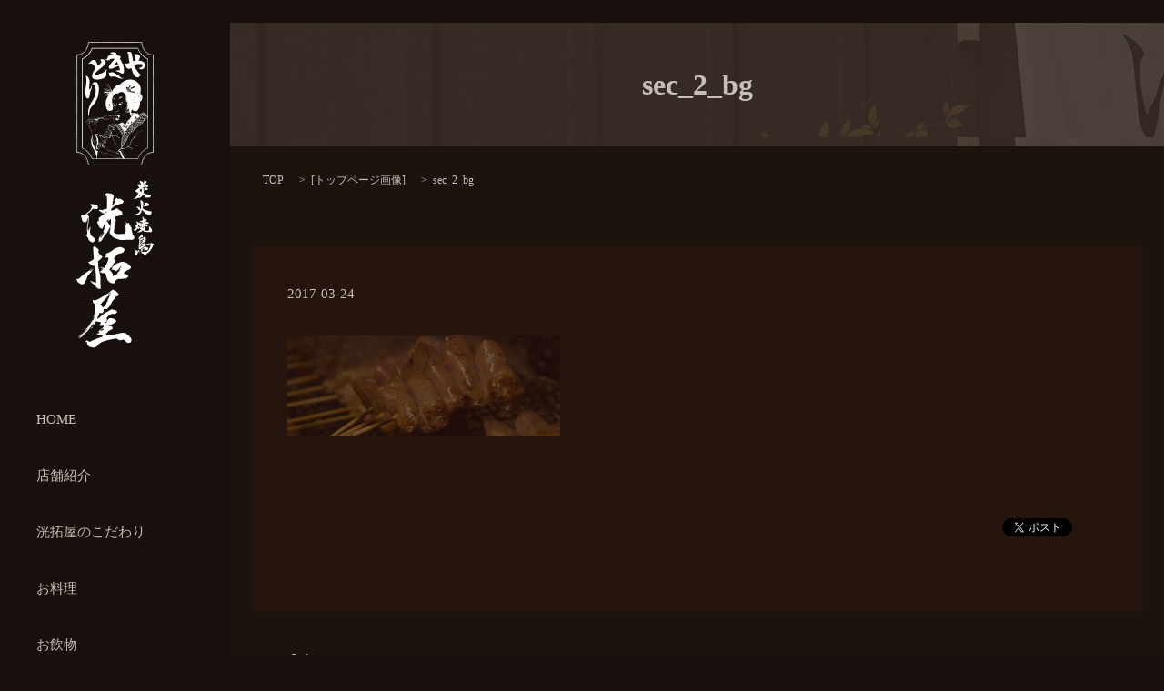

--- FILE ---
content_type: text/html; charset=UTF-8
request_url: https://www.koutakuya.com/sec_2_bg
body_size: 2880
content:
<!DOCTYPE HTML>
<html lang="ja" prefix="og: http://ogp.me/ns#">
<head>
  <meta charset="utf-8">
  <meta http-equiv="X-UA-Compatible" content="IE=edge,chrome=1">
  <meta name="viewport" content="width=device-width, initial-scale=1">
　<meta name="google-site-verification" content="b1Jd3AAMml7M7BOI9ld9ElYagOXT8A_6E8Hv02NxJRU" />
  <title>&raquo; sec_2_bg</title>
  <link rel='stylesheet' id='contact-form-7-css'  href='https://www.koutakuya.com/wp-content/plugins/contact-form-7/includes/css/styles.css?ver=4.4.2' type='text/css' media='all' />
<script type='text/javascript' src='https://www.koutakuya.com/wp-content/themes/koutakuya.com/assets/js/vendor/jquery.min.js?ver=4.4.33'></script>
<link rel='shortlink' href='https://www.koutakuya.com/?p=85' />
  <link rel="stylesheet" href="https://www.koutakuya.com/wp-content/themes/koutakuya.com/assets/css/main.css?1768864875">
  <script src="https://www.koutakuya.com/wp-content/themes/koutakuya.com/assets/js/vendor/respond.min.js"></script>

  <!-- facebook -->
  <script>(function(d, s, id) {
    var js, fjs = d.getElementsByTagName(s)[0];
    if (d.getElementById(id)) return;
    js = d.createElement(s); js.id = id;
    js.src = "//connect.facebook.net/ja_JP/sdk.js#xfbml=1&version=v2.0";
    fjs.parentNode.insertBefore(js, fjs);
  }(document, 'script', 'facebook-jssdk'));</script>

</head>
<body class="scrollTop">

  <header>
    <section class="primary_header">
      <div class="row">
                <div class="title">
                      <a href="https://www.koutakuya.com/">
              <object type="image/svg+xml" data="/wp-content/uploads/logo.svg" alt="すみびやきとり　洸拓屋"></object>
            </a>
                  </div>
        <nav class="global_nav"><ul><li><a href="https://www.koutakuya.com/">HOME</a></li>
<li><a href="https://www.koutakuya.com/shop">店舗紹介</a></li>
<li><a href="https://www.koutakuya.com/concept">洸拓屋のこだわり</a></li>
<li><a href="https://www.koutakuya.com/food">お料理</a></li>
<li><a href="https://www.koutakuya.com/drink">お飲物</a></li>
<li><a href="https://www.koutakuya.com/party">宴会</a></li>
<li><a href="https://www.koutakuya.com/category/blog">こうちゃんの独り言</a></li>
<li><a href="https://www.koutakuya.com/access">アクセス</a></li>
<li><a href="https://www.koutakuya.com/policy">プライバシーポリシー</a></li>
<li><a href="https://www.koutakuya.com/sitemap">サイトマップ</a></li>

              <li class="gnav_search">
                <a href="#">search</a>
  <div class="epress_search">
    <form method="get" action="https://www.koutakuya.com/">
      <input type="text" placeholder="" class="text" name="s" autocomplete="off" value="">
      <input type="submit" value="Search" class="submit">
    </form>
  </div>
  </li>
            </ul>
            <div class="menu_icon">
              <a href="#menu"><span>メニュー開閉</span></a>
            </div></nav>                  <div class="hdr_info">
            <p class="link-contact">
              <a href="/contact">ご予約・お問い合わせ</a>
            </p>
            <p class="text-contact">
              <span class="text-21">TEL.073-424-5505</span><br />
              17：00～22：30<br />
              （L.O.22 : 00）
            </p>
          </div>
              </div>
    </section>
  </header>
  
  <main>
              <h1 class="wow" style="background-image: url(/wp-content/uploads/all_h1.jpg);";>
      sec_2_bg            </h1>

    
    <section class="bread_wrap">
      <div class="container gutters">
        <div class="row bread">
              <ul class="col span_12">
      <li><a href="https://www.koutakuya.com">TOP</a></li>

                  <li>[<span style="display: none;">メディア用カテゴリー: </span><a href="https://www.koutakuya.com/attachment_category/top">トップページ画像</a>]</li>
      
    
      <li>sec_2_bg</li>
    </ul>
          </div>
      </div>
    </section>
        <section class="column_main">
      <div class="container gutters">
              <article class="row article_detail">

    
      <div class="article_date">
        <p>2017-03-24</p>
      </div>
      <div class="row">

      
        <div class="col span_12">
          <p class="attachment"><a href='/wp-content/uploads/sec_2_bg.jpg'><img width="300" height="111" src="/wp-content/uploads/sec_2_bg-300x111.jpg" class="attachment-medium size-medium" alt="sec_2_bg" srcset="https://www.koutakuya.com/wp-content/uploads/sec_2_bg-300x111.jpg 300w, https://www.koutakuya.com/wp-content/uploads/sec_2_bg-768x283.jpg 768w, https://www.koutakuya.com/wp-content/uploads/sec_2_bg-1024x378.jpg 1024w" sizes="(max-width: 300px) 100vw, 300px" /></a></p>
        </div>

      
      </div>

    
      <div class="epress_social col span_12">

        
        <div class="epress_social_google_plus_one">
          <g:plusone size="medium" annotation="none" href="https://www.koutakuya.com/sec_2_bg" ></g:plusone>
        </div>
        <div class="epress_social_twitter">
          <a href="https://twitter.com/share" class="twitter-share-button"{count} data-url="https://www.koutakuya.com/sec_2_bg" data-text="sec_2_bg">Tweet</a>
        </div>
        <div class="epress_social_facebook_like">
          <div id="fb-root"></div>
          <div class="fb-like" data-href="https://www.koutakuya.com/sec_2_bg" data-layout="button_count" data-action="like" data-width="100" data-share="false" data-show_faces="false"></div>
        </div>
      </div>
    </article>

    <div class='epress_pager'>
      <div class="epress_pager_prev">
        <a href="https://www.koutakuya.com/sec_2_bg" rel="prev">sec_2_bg</a>      </div>
      <div class="epress_pager_next">
              </div>
    </div>
    
<!-- You can start editing here. -->


			<!-- If comments are closed. -->
		<p class="nocomments">コメントは受け付けていません。</p>

	
        </div>
    </section>
    
  </main>
<footer>
    <div class="container">
      <div class="row">
        <nav class="col span_12"><ul><li><a href="https://www.koutakuya.com/">HOME</a></li>
<li><a href="https://www.koutakuya.com/shop">店舗紹介</a></li>
<li><a href="https://www.koutakuya.com/concept">洸拓屋のこだわり</a></li>
<li><a href="https://www.koutakuya.com/food">お料理</a></li>
<li><a href="https://www.koutakuya.com/drink">お飲物</a></li>
<li><a href="https://www.koutakuya.com/party">宴会</a></li>
<li><a href="https://www.koutakuya.com/category/blog">こうちゃんの独り言</a></li>
<li><a href="https://www.koutakuya.com/access">アクセス</a></li>
<li><a href="https://www.koutakuya.com/policy">プライバシーポリシー</a></li>
<li><a href="https://www.koutakuya.com/sitemap">サイトマップ</a></li>
</ul></nav>        <div class="col span_12 copyright">
          <p>Copyright &copy; すみびやきとり　洸拓屋 All Rights Reserved.<br>
            【掲載の記事・写真・イラストなどの無断複写・転載等を禁じます】</p>
        </div>
      </div>
    </div>
    <p class="pagetop"><a href="#top"></a></p>
  </footer>

  <script src="https://www.koutakuya.com/wp-content/themes/koutakuya.com/assets/js/vendor/bundle.js"></script>
  <script src="https://www.koutakuya.com/wp-content/themes/koutakuya.com/assets/js/main.js?"></script>

  <!-- twitter -->
  <script>!function(d,s,id){var js,fjs=d.getElementsByTagName(s)[0],p=/^http:/.test(d.location)?'http':'https';if(!d.getElementById(id)){js=d.createElement(s);js.id=id;js.src=p+'://platform.twitter.com/widgets.js';fjs.parentNode.insertBefore(js,fjs);}}(document, 'script', 'twitter-wjs');</script>
  <!-- google+ -->
  <script src="https://apis.google.com/js/platform.js" async defer>{lang: "ja"}</script>

  <script type='text/javascript' src='https://www.koutakuya.com/wp-content/plugins/contact-form-7/includes/js/jquery.form.min.js?ver=3.51.0-2014.06.20'></script>
<script type='text/javascript'>
/* <![CDATA[ */
var _wpcf7 = {"loaderUrl":"https:\/\/www.koutakuya.com\/wp-content\/plugins\/contact-form-7\/images\/ajax-loader.gif","recaptchaEmpty":"\u3042\u306a\u305f\u304c\u30ed\u30dc\u30c3\u30c8\u3067\u306f\u306a\u3044\u3053\u3068\u3092\u8a3c\u660e\u3057\u3066\u304f\u3060\u3055\u3044\u3002","sending":"\u9001\u4fe1\u4e2d ..."};
/* ]]> */
</script>
<script type='text/javascript' src='https://www.koutakuya.com/wp-content/plugins/contact-form-7/includes/js/scripts.js?ver=4.4.2'></script>
</body>
</html>


--- FILE ---
content_type: text/html; charset=utf-8
request_url: https://accounts.google.com/o/oauth2/postmessageRelay?parent=https%3A%2F%2Fwww.koutakuya.com&jsh=m%3B%2F_%2Fscs%2Fabc-static%2F_%2Fjs%2Fk%3Dgapi.lb.en.2kN9-TZiXrM.O%2Fd%3D1%2Frs%3DAHpOoo_B4hu0FeWRuWHfxnZ3V0WubwN7Qw%2Fm%3D__features__
body_size: 161
content:
<!DOCTYPE html><html><head><title></title><meta http-equiv="content-type" content="text/html; charset=utf-8"><meta http-equiv="X-UA-Compatible" content="IE=edge"><meta name="viewport" content="width=device-width, initial-scale=1, minimum-scale=1, maximum-scale=1, user-scalable=0"><script src='https://ssl.gstatic.com/accounts/o/2580342461-postmessagerelay.js' nonce="PaEYwPIj3Smf54LTiTmyYg"></script></head><body><script type="text/javascript" src="https://apis.google.com/js/rpc:shindig_random.js?onload=init" nonce="PaEYwPIj3Smf54LTiTmyYg"></script></body></html>

--- FILE ---
content_type: image/svg+xml
request_url: https://www.koutakuya.com/wp-content/uploads/logo.svg
body_size: 915433
content:
<?xml version="1.0" encoding="utf-8"?>
<!-- Generator: Adobe Illustrator 19.2.1, SVG Export Plug-In . SVG Version: 6.00 Build 0)  -->
<svg version="1.1" id="レイヤー_2_xA0_画像_1_"
	 xmlns="http://www.w3.org/2000/svg" xmlns:xlink="http://www.w3.org/1999/xlink" x="0px" y="0px" viewBox="0 0 240.9 952.8"
	 style="enable-background:new 0 0 240.9 952.8;" xml:space="preserve">
<style type="text/css">
	.st0{fill:#FFFFFF;}
	.st1{fill:none;stroke:#FFFFFF;stroke-width:2;stroke-miterlimit:10;}
</style>
<path class="st0" d="M188.1,189.2c0.1,0,0.1-0.1,0.2-0.2c0,0,0,0,0,0C188.2,189.1,188.2,189.2,188.1,189.2z"/>
<path class="st0" d="M111.3,258.1c0-0.2,0-0.3,0.1-0.4c0,0,0,0,0,0C111.3,257.8,111.3,257.9,111.3,258.1z"/>
<path class="st0" d="M111.4,260.3c-0.1-0.2-0.2-0.5-0.5-0.6c0,0,0,0,0,0C111.3,259.8,111.3,260.1,111.4,260.3z"/>
<path class="st0" d="M110.9,259.6c0,0,0-0.1-0.1-0.1C110.9,259.5,110.9,259.6,110.9,259.6C110.9,259.6,110.9,259.6,110.9,259.6z"/>
<path class="st0" d="M187.3,189.6c0.1-0.1,0.1-0.1,0.2-0.1C187.4,189.5,187.4,189.6,187.3,189.6z"/>
<path class="st0" d="M113.5,263.9C113.5,263.8,113.5,263.8,113.5,263.9C113.5,263.8,113.5,263.8,113.5,263.9L113.5,263.9z"/>
<path class="st0" d="M197.8,171.7C197.8,171.7,197.8,171.7,197.8,171.7C197.8,171.7,197.8,171.7,197.8,171.7
	C197.8,171.7,197.8,171.7,197.8,171.7C197.8,171.7,197.8,171.7,197.8,171.7z"/>
<path class="st0" d="M197.8,171.6L197.8,171.6C197.8,171.6,197.8,171.6,197.8,171.6C197.8,171.6,197.8,171.6,197.8,171.6z"/>
<path class="st0" d="M111.3,257.6C111.3,257.6,111.3,257.6,111.3,257.6c-0.2-0.2-0.3-0.3-0.5-0.4C111,257.3,111.2,257.4,111.3,257.6
	z"/>
<path class="st0" d="M108.4,259.9c-0.1-0.1-0.1-0.2-0.2-0.3C108.3,259.7,108.3,259.8,108.4,259.9z"/>
<path class="st0" d="M108.4,259.9c0.2,0.2,0.4,0.3,0.7,0.4c0,0,0.1-0.1,0.1-0.1c0,0-0.1,0.1-0.1,0.1
	C108.8,260.2,108.5,260.1,108.4,259.9z"/>
<path class="st0" d="M183.5,183.9C183.5,183.9,183.5,184,183.5,183.9C183.5,184,183.5,184,183.5,183.9
	C183.5,184,183.5,184,183.5,183.9C183.5,184,183.5,183.9,183.5,183.9z"/>
<path class="st0" d="M88.1,290.8c0-0.1,0-0.2,0.1-0.4c0,0,0,0,0.1,0c0,0,0,0,0,0c0,0,0,0-0.1,0c0,0,0,0,0,0l0,0
	C88.1,290.6,88,290.7,88.1,290.8z"/>
<path class="st0" d="M86.7,292.3c0.3,0.2,0.7,0.4,1,0.6c0,0,0,0,0,0c0,0,0,0,0,0l0,0C87.3,292.6,87,292.4,86.7,292.3z"/>
<path class="st0" d="M183.5,184C183.6,184,183.6,184,183.5,184C183.6,184,183.6,184,183.5,184L183.5,184z"/>
<path class="st0" d="M106.8,261.7L106.8,261.7C106.8,261.7,106.8,261.7,106.8,261.7C106.8,261.7,106.8,261.7,106.8,261.7z"/>
<path class="st0" d="M88.7,290.8c0-0.2-0.1-0.3-0.2-0.3c0,0,0,0,0,0C88.6,290.5,88.7,290.6,88.7,290.8z"/>
<path class="st0" d="M74.1,239.3c-0.2,0-0.4,0.1-0.6,0.1c0,0,0,0,0,0C73.7,239.4,73.9,239.4,74.1,239.3z"/>
<path class="st0" d="M110.8,259.5C110.8,259.5,110.8,259.5,110.8,259.5C110.8,259.5,110.8,259.5,110.8,259.5L110.8,259.5z"/>
<path class="st0" d="M86.9,292.1c0,0-0.1-0.1-0.1-0.1c0,0,0,0,0,0C86.8,292,86.9,292.1,86.9,292.1z"/>
<path class="st0" d="M110.7,263.7c-0.1,0-0.1,0.1-0.2,0.1C110.5,263.7,110.6,263.7,110.7,263.7z"/>
<path class="st0" d="M102.8,236.7C102.8,236.7,102.8,236.7,102.8,236.7C102.8,236.7,102.8,236.7,102.8,236.7L102.8,236.7z"/>
<path class="st0" d="M108,241C108,241,108,241,108,241C108,241,108,241,108,241z"/>
<path class="st0" d="M199.8,169.7c0.1,0,0.1,0,0.2,0l0,0C199.9,169.7,199.8,169.7,199.8,169.7z"/>
<path class="st0" d="M57,242.9L57,242.9c0.2,0,0.4,0,0.5,0c0,0,0,0,0,0C57.3,242.9,57.2,242.9,57,242.9z"/>
<path class="st0" d="M107.8,241L107.8,241C107.8,240.9,107.9,240.9,107.8,241C107.9,240.9,107.8,240.9,107.8,241z"/>
<path class="st0" d="M57.5,242.9C57.5,242.9,57.5,242.9,57.5,242.9c0-0.1,0-0.3,0-0.4C57.6,242.6,57.5,242.8,57.5,242.9z"/>
<path class="st0" d="M56.3,242.5c0,0,0.1,0.1,0.1,0.1c0,0,0,0,0,0C56.3,242.5,56.3,242.5,56.3,242.5z"/>
<path class="st0" d="M80.8,238.9c0.1,0,0.1,0,0.2,0v0C80.9,239,80.9,238.9,80.8,238.9z"/>
<path class="st0" d="M74.9,239.5c-0.1,0.1-0.2,0.1-0.3,0.1C74.7,239.7,74.8,239.6,74.9,239.5z"/>
<path class="st0" d="M74.3,239.5c-0.1,0.1-0.2,0.1-0.3,0.2c0,0,0,0,0,0C74.2,239.6,74.3,239.6,74.3,239.5z"/>
<path class="st0" d="M196.2,169.2C196.2,169.2,196.2,169.2,196.2,169.2c0.1-0.1,0.2-0.2,0.3-0.2C196.4,169,196.3,169.1,196.2,169.2z
	"/>
<path class="st0" d="M57.5,242.9L57.5,242.9c0.1,0.1,0.2,0.1,0.3,0.1C57.7,243,57.6,243,57.5,242.9z"/>
<path class="st0" d="M73.9,239.7c0,0-0.1,0-0.1,0C73.8,239.7,73.9,239.7,73.9,239.7z"/>
<path class="st0" d="M57.2,242.7c-0.1,0.1-0.1,0.2-0.2,0.2c0,0,0,0,0,0C57.1,242.8,57.1,242.8,57.2,242.7z"/>
<path class="st0" d="M198.5,185.3C198.5,185.3,198.5,185.3,198.5,185.3C198.5,185.3,198.5,185.3,198.5,185.3z"/>
<path class="st0" d="M87.9,290.1C87.9,290.1,87.9,290.1,87.9,290.1L87.9,290.1C87.9,290.1,87.9,290.1,87.9,290.1z"/>
<path class="st0" d="M197.8,172.5C197.7,172.5,197.7,172.5,197.8,172.5L197.8,172.5C197.7,172.5,197.7,172.5,197.8,172.5z"/>
<path class="st0" d="M108,241c0,0-0.1-0.1-0.1-0.1C108,240.9,108,241,108,241L108,241z"/>
<path class="st0" d="M60.5,242.9C60.4,242.9,60.4,242.9,60.5,242.9C60.4,242.9,60.4,242.9,60.5,242.9z"/>
<path class="st0" d="M56.9,242.5L56.9,242.5C56.9,242.5,56.9,242.5,56.9,242.5C56.9,242.5,56.9,242.5,56.9,242.5z"/>
<path class="st0" d="M57,242.7c0,0.1,0,0.1,0,0.2c0,0,0,0,0,0C57,242.8,57,242.8,57,242.7z"/>
<path class="st0" d="M198.3,174.3C198.3,174.4,198.4,174.4,198.3,174.3C198.4,174.4,198.3,174.4,198.3,174.3L198.3,174.3z"/>
<path class="st0" d="M198.7,184.5c0.1,0.1,0.1,0.2,0.1,0.3C198.8,184.7,198.8,184.6,198.7,184.5z"/>
<path class="st0" d="M60,242.7c0.1-0.1,0.2-0.1,0.3-0.2h0C60.1,242.6,60.1,242.7,60,242.7z"/>
<path class="st0" d="M188.3,189C188.3,189,188.3,189,188.3,189c-0.2,0-0.4,0.1-0.6,0.1C187.9,189.1,188.1,189,188.3,189z"/>
<path class="st0" d="M174.2,196.4C174.2,196.4,174.2,196.4,174.2,196.4c0.2-0.1,0.4-0.2,0.6-0.2
	C174.7,196.2,174.5,196.3,174.2,196.4z"/>
<path class="st0" d="M100.5,297.9L100.5,297.9C100.5,297.9,100.5,298,100.5,297.9C100.5,298,100.5,297.9,100.5,297.9z"/>
<path class="st0" d="M100.1,293.8C100,293.8,100,293.8,100.1,293.8C100,293.8,100,293.8,100.1,293.8L100.1,293.8z"/>
<polygon class="st0" points="98.6,298.5 98.6,298.5 98.6,298.5 "/>
<path class="st0" d="M98,298.1c0.1,0.1,0.2,0.1,0.2,0.2C98.2,298.2,98.1,298.2,98,298.1C98,298.1,98,298.1,98,298.1z"/>
<path class="st0" d="M100.4,297.9C100.4,297.9,100.4,297.9,100.4,297.9C100.4,297.9,100.4,297.9,100.4,297.9z"/>
<path class="st0" d="M97.1,292.7C97.1,292.7,97.1,292.7,97.1,292.7L97.1,292.7C97.1,292.7,97.1,292.7,97.1,292.7z"/>
<path class="st0" d="M99.9,293.8C99.9,293.8,99.8,293.8,99.9,293.8C99.8,293.8,99.8,293.8,99.9,293.8
	C99.8,293.8,99.9,293.8,99.9,293.8z"/>
<path class="st0" d="M97.1,292.6L97.1,292.6c-0.2,0-0.3,0-0.3-0.2h0C96.8,292.7,96.9,292.7,97.1,292.6z"/>
<path class="st0" d="M174.5,196c-0.1,0.2-0.2,0.3-0.2,0.4c0,0,0,0,0,0C174.3,196.3,174.4,196.2,174.5,196z"/>
<path class="st0" d="M179.2,206C179.2,206,179.2,206,179.2,206C179.2,205.9,179.2,205.9,179.2,206
	C179.2,205.9,179.2,205.9,179.2,206C179.2,206,179.2,206,179.2,206z"/>
<path class="st0" d="M97.1,294.6C97.1,294.6,97.1,294.6,97.1,294.6C97.1,294.6,97.1,294.6,97.1,294.6L97.1,294.6z"/>
<path class="st0" d="M94.1,296.2c0,0,0.1,0,0.1,0C94.2,296.2,94.1,296.2,94.1,296.2z"/>
<path class="st0" d="M97.9,298.1C97.9,298.1,97.9,298.1,97.9,298.1C97.9,298.1,97.9,298.1,97.9,298.1
	C97.9,298.1,97.9,298.1,97.9,298.1z"/>
<path class="st0" d="M173.5,171.6C173.5,171.6,173.5,171.6,173.5,171.6c0.1,0,0.2,0,0.3,0C173.8,171.6,173.6,171.6,173.5,171.6z"/>
<path class="st0" d="M173.2,171.7c0.1,0,0.2,0,0.3-0.1c0,0,0,0,0,0C173.4,171.7,173.3,171.7,173.2,171.7z"/>
<path class="st0" d="M87.7,289.9c0,0,0,0.1,0,0.1C87.7,290,87.7,290,87.7,289.9L87.7,289.9z"/>
<path class="st0" d="M105.6,240.6c-0.1,0-0.1-0.1-0.2-0.2c0,0,0,0,0,0C105.5,240.5,105.5,240.5,105.6,240.6z"/>
<path class="st0" d="M98.6,298.4c-0.1-0.2-0.3-0.3-0.6-0.3c0,0,0,0,0,0C98.3,298.1,98.5,298.1,98.6,298.4z"/>
<path class="st0" d="M97.9,298.1C97.9,298.1,97.9,298.1,97.9,298.1c-0.1-0.2-0.1-0.2-0.3-0.1C97.8,297.9,97.9,297.9,97.9,298.1z"/>
<path class="st0" d="M94.6,296.4C94.6,296.4,94.5,296.4,94.6,296.4L94.6,296.4z"/>
<circle class="st0" cx="94.6" cy="296.4" r="0"/>
<path class="st0" d="M173.7,172.7C173.7,172.6,173.7,172.6,173.7,172.7L173.7,172.7C173.7,172.6,173.7,172.6,173.7,172.7z"/>
<path class="st0" d="M102.8,236.8C102.8,236.8,102.8,236.8,102.8,236.8c0-0.1,0-0.1,0-0.1C102.8,236.7,102.8,236.8,102.8,236.8
	C102.8,236.8,102.8,236.8,102.8,236.8z"/>
<path class="st0" d="M98.2,296.7L98.2,296.7c-0.6-0.3-1.3-0.6-1.9-0.9C96.9,296.1,97.6,296.4,98.2,296.7z"/>
<path class="st0" d="M178.6,204.4L178.6,204.4L178.6,204.4C178.6,204.4,178.6,204.4,178.6,204.4
	C178.6,204.4,178.6,204.4,178.6,204.4z"/>
<path class="st0" d="M177.6,203.7c0.1,0,0.1,0,0.2,0C177.7,203.8,177.6,203.7,177.6,203.7z"/>
<path class="st0" d="M178.7,204.4C178.7,204.4,178.7,204.4,178.7,204.4C178.7,204.4,178.7,204.4,178.7,204.4z"/>
<path class="st0" d="M99.1,297c0,0-0.1,0-0.1,0c0,0,0,0,0,0C99,297.1,99,297.1,99.1,297z"/>
<path class="st0" d="M99,296.8C98.9,296.8,98.9,296.8,99,296.8C98.9,296.8,98.9,296.8,99,296.8z"/>
<path class="st0" d="M87,292.8C87,292.7,87,292.7,87,292.8C87,292.7,87,292.7,87,292.8L87,292.8z"/>
<path class="st0" d="M181.4,205.9c0,0,0.1-0.1,0.1-0.1C181.5,205.8,181.4,205.8,181.4,205.9L181.4,205.9z"/>
<path class="st0" d="M87.6,289.9C87.6,289.9,87.6,289.9,87.6,289.9C87.6,289.9,87.6,289.9,87.6,289.9
	C87.6,289.9,87.6,289.9,87.6,289.9z"/>
<path class="st0" d="M90.4,292.4C90.4,292.4,90.4,292.4,90.4,292.4L90.4,292.4C90.4,292.4,90.4,292.4,90.4,292.4z"/>
<path class="st0" d="M90.5,294.1c0.1,0,0.1,0,0.1,0.1l0,0C90.6,294.1,90.5,294.1,90.5,294.1z"/>
<path class="st0" d="M177.9,203.9c-0.1,0.1-0.2,0.1-0.3,0.2l0,0C177.7,204,177.8,204,177.9,203.9L177.9,203.9z"/>
<path class="st0" d="M96.6,292.5C96.6,292.5,96.6,292.5,96.6,292.5C96.6,292.5,96.6,292.5,96.6,292.5z"/>
<path class="st0" d="M179.2,206L179.2,206C179.2,206,179.2,206,179.2,206C179.2,206,179.2,206,179.2,206z"/>
<path class="st0" d="M96.7,292.5L96.7,292.5c0,0-0.1,0-0.1,0C96.6,292.5,96.7,292.5,96.7,292.5z"/>
<path class="st0" d="M178.6,204.5c-0.3,0-0.6-0.1-0.8-0.2C178,204.4,178.3,204.5,178.6,204.5c0.4,0.2,0.8,0.2,1.2,0.3
	C179.4,204.7,179,204.7,178.6,204.5z"/>
<path class="st0" d="M94.6,291.3C94.6,291.3,94.6,291.3,94.6,291.3C94.6,291.3,94.6,291.3,94.6,291.3
	C94.6,291.3,94.6,291.3,94.6,291.3C94.6,291.3,94.6,291.3,94.6,291.3z"/>
<path class="st0" d="M99,297.1C99,297.1,99,297.1,99,297.1c0.2,0,0.3,0,0.5,0l0,0C99.3,297.1,99.1,297.1,99,297.1z"/>
<path class="st0" d="M98.2,296.7C98.2,296.7,98.2,296.7,98.2,296.7c0.1,0,0.3,0,0.4,0.1C98.5,296.8,98.4,296.7,98.2,296.7
	L98.2,296.7z"/>
<path class="st0" d="M98.7,296.9C98.7,296.9,98.7,296.9,98.7,296.9C98.7,296.9,98.7,296.9,98.7,296.9z"/>
<path class="st0" d="M178.2,204c-0.1,0-0.2-0.1-0.3-0.1l0,0C178,203.9,178.1,204,178.2,204z"/>
<path class="st0" d="M177.9,203.9c0-0.1-0.1-0.1-0.1-0.1C177.8,203.8,177.8,203.9,177.9,203.9L177.9,203.9z"/>
<path class="st0" d="M183,206c0,0,0.1,0,0.1-0.1C183.1,206,183.1,206,183,206L183,206z"/>
<path class="st0" d="M196.9,244.5C196.9,244.5,196.9,244.5,196.9,244.5c0,0.1,0,0.1,0,0.2C196.9,244.6,196.9,244.5,196.9,244.5z"/>
<path class="st0" d="M196.3,176.2C196.3,176.2,196.3,176.2,196.3,176.2c-0.1-0.1-0.2-0.2-0.2-0.3C196.1,176,196.2,176.1,196.3,176.2
	z"/>
<path class="st0" d="M184.9,157C184.9,157,184.9,157,184.9,157C184.9,157,184.9,157,184.9,157L184.9,157z"/>
<path class="st0" d="M197,244.5c0.1,0,0.1,0.1,0.2,0.1C197.1,244.6,197.1,244.5,197,244.5z"/>
<path class="st0" d="M197,241.3c-0.1,0.3-0.1,0.7-0.1,1.1C196.9,242.1,196.8,241.7,197,241.3z"/>
<path class="st0" d="M196.5,176.7c-0.1-0.1-0.1-0.2-0.2-0.4v0C196.4,176.4,196.5,176.6,196.5,176.7z"/>
<path class="st0" d="M197,240C197,240,197,240,197,240C197,240,197,240,197,240z"/>
<path class="st0" d="M192.7,238.4C192.7,238.4,192.7,238.4,192.7,238.4c0,0.1,0,0.2,0,0.3C192.7,238.6,192.7,238.5,192.7,238.4z"/>
<path class="st0" d="M175,145.1c0.5-0.3,0.9-0.6,1.4-0.8C175.9,144.5,175.5,144.8,175,145.1L175,145.1z"/>
<path class="st0" d="M196.5,176.7c0.1,0.1,0.1,0.3,0.2,0.4C196.6,176.9,196.6,176.8,196.5,176.7z"/>
<path class="st0" d="M196.3,176.3C196.3,176.3,196.3,176.3,196.3,176.3c0,0.5,0.1,0.9,0.3,1.3C196.4,177.2,196.3,176.8,196.3,176.3z
	"/>
<path class="st0" d="M176.2,251.5c0.2-0.3,0.2-0.3,0.6-0.5c0,0,0,0,0,0C176.5,251.1,176.4,251.2,176.2,251.5z"/>
<path class="st0" d="M188.1,151.7C188.1,151.7,188.1,151.7,188.1,151.7C188.1,151.7,188.1,151.7,188.1,151.7L188.1,151.7z"/>
<path class="st0" d="M162.1,249.7C162.1,249.7,162.2,249.7,162.1,249.7C162.2,249.7,162.1,249.7,162.1,249.7z"/>
<path class="st0" d="M149.2,287.5c-0.1,0.3-0.1,0.6,0,0.9l0,0C149.1,288,149.2,287.7,149.2,287.5z"/>
<path class="st0" d="M196.8,239.3C196.8,239.3,196.8,239.3,196.8,239.3c0,0,0,0.1,0.1,0.1C196.9,239.4,196.9,239.3,196.8,239.3z"/>
<path class="st0" d="M149.5,289.3c0.1,0.1,0.2,0.1,0.2,0.3h0C149.7,289.5,149.6,289.4,149.5,289.3z"/>
<path class="st0" d="M162.2,249.7c0,0,0.1,0,0.1,0C162.3,249.6,162.2,249.6,162.2,249.7z"/>
<path class="st0" d="M193.5,239c0-0.1,0-0.2,0-0.4C193.5,238.8,193.5,238.9,193.5,239L193.5,239C193.5,239,193.5,239,193.5,239
	C193.5,239,193.5,239,193.5,239z"/>
<path class="st0" d="M162.3,249.6c0,0,0.1,0,0.1,0C162.4,249.6,162.4,249.6,162.3,249.6z"/>
<path class="st0" d="M176.8,250.8c0,0,0,0.1,0,0.2c0,0,0,0,0,0C176.8,250.9,176.8,250.9,176.8,250.8z"/>
<ellipse transform="matrix(0.4472 -0.8944 0.8944 0.4472 -175.415 292.8271)" class="st0" cx="149.2" cy="288.3" rx="0" ry="0"/>
<path class="st0" d="M168,238.6c0,0.2,0,0.3,0,0.5l0,0C168,238.9,168,238.7,168,238.6z"/>
<path class="st0" d="M162.9,249.2c0,0.2,0,0.4-0.1,0.5c-0.1,0-0.3-0.1-0.4-0.1c0.1,0,0.2,0,0.4,0.1
	C162.9,249.5,162.9,249.3,162.9,249.2z"/>
<path class="st0" d="M205.1,221.6L205.1,221.6c-0.1,0-0.2,0-0.2,0C205,221.6,205,221.6,205.1,221.6z"/>
<path class="st0" d="M211.4,223.5c0.1-0.2,0.1-0.4,0.2-0.5C211.5,223.1,211.5,223.3,211.4,223.5z"/>
<path class="st0" d="M205.2,221.5C205.2,221.5,205.1,221.6,205.2,221.5L205.2,221.5C205.1,221.6,205.2,221.5,205.2,221.5z"/>
<path class="st0" d="M201.5,223.7c0.1-0.1,0.2-0.1,0.3-0.2C201.7,223.6,201.6,223.7,201.5,223.7z"/>
<path class="st0" d="M214.9,227.8c0,0,0,0.1-0.1,0.1c0,0,0,0,0,0C214.8,227.9,214.9,227.8,214.9,227.8z"/>
<path class="st0" d="M210.7,232.9c0.3,0.3,0.5,0.5,0.7,0.8C211.2,233.4,211,233.1,210.7,232.9z"/>
<path class="st0" d="M214.8,228C214.8,228,214.8,228,214.8,228c0.4-0.1,0.7,0.1,1,0.5C215.5,228.1,215.3,227.8,214.8,228z"/>
<path class="st0" d="M175.5,145.2c0-0.1-0.1-0.2-0.1-0.2c0,0,0,0,0,0c0,0,0,0,0,0l0,0C175.4,145.1,175.5,145.1,175.5,145.2z"/>
<path class="st0" d="M205.2,226.6c-0.1,0-0.2,0.1-0.4,0.1C205,226.6,205.1,226.6,205.2,226.6C205.2,226.6,205.2,226.6,205.2,226.6z"
	/>
<path class="st0" d="M172.5,145.8c0.3-0.1,0.6-0.2,1-0.2l0,0C173.2,145.6,172.9,145.7,172.5,145.8z"/>
<path class="st0" d="M195.8,227.5C195.8,227.5,195.8,227.4,195.8,227.5L195.8,227.5c0,0.5-0.1,0.9,0,1.4
	C195.7,228.4,195.8,227.9,195.8,227.5z"/>
<path class="st0" d="M210.2,232.5C210.2,232.6,210.2,232.6,210.2,232.5C210.2,232.6,210.2,232.6,210.2,232.5z"/>
<path class="st0" d="M174.4,145.1c-0.1,0-0.1,0.1-0.1,0.1l0,0C174.3,145.2,174.4,145.2,174.4,145.1z"/>
<path class="st0" d="M193.6,237.4c0.6,1.1,1.2,2.2,1.8,3.3C194.8,239.6,194.2,238.5,193.6,237.4L193.6,237.4L193.6,237.4z"/>
<path class="st0" d="M173.8,145.4c-0.1,0-0.2,0.1-0.2,0.2h0C173.6,145.5,173.7,145.5,173.8,145.4z"/>
<path class="st0" d="M196.5,244.4c0.1,0.1,0.2,0.2,0.4,0.1c0,0,0,0,0,0C196.7,244.5,196.6,244.5,196.5,244.4z"/>
<path class="st0" d="M171.6,146.8c0,0,0,0.1,0,0.1c0,0,0,0,0,0C171.6,146.9,171.6,146.8,171.6,146.8z"/>
<path class="st0" d="M197,241.2L197,241.2C197,241.2,197,241.2,197,241.2c0-0.3,0.1-0.5,0.2-0.8C197.1,240.6,197.1,240.9,197,241.2
	C197,241.2,197,241.2,197,241.2C197,241.2,197,241.2,197,241.2z"/>
<path class="st0" d="M197.2,226.8c-0.1,0.1-0.1,0.2,0,0.3c0,0,0,0,0,0l0,0C197.1,226.9,197.1,226.8,197.2,226.8z"/>
<path class="st0" d="M205.3,226.6C205.3,226.5,205.3,226.5,205.3,226.6C205.3,226.5,205.3,226.5,205.3,226.6z"/>
<path class="st0" d="M173.9,145.4c0,0-0.1,0-0.1,0C173.8,145.4,173.8,145.4,173.9,145.4z"/>
<path class="st0" d="M174,145.3c0,0,0,0.1,0,0.1h0C173.9,145.4,173.9,145.4,174,145.3z"/>
<path class="st0" d="M145.5,275.2c-0.1,0-0.1,0-0.2,0l0,0C145.4,275.2,145.4,275.2,145.5,275.2z"/>
<path class="st0" d="M133.7,261c0-0.2,0.1-0.3,0.4-0.3c0,0,0,0,0,0C133.8,260.7,133.7,260.9,133.7,261z"/>
<path class="st0" d="M190.9,162C190.9,162,190.9,162,190.9,162C190.9,162,190.9,162,190.9,162L190.9,162z"/>
<path class="st0" d="M89.6,242L89.6,242C89.6,242,89.6,242,89.6,242C89.6,242,89.6,242,89.6,242z"/>
<path class="st0" d="M126.8,257.9c-0.1,0-0.2-0.1-0.3-0.1c0,0,0,0,0,0C126.6,257.8,126.7,257.9,126.8,257.9z"/>
<path class="st0" d="M132.7,259.3c-0.4,0-0.8,0.1-1.2,0.1c0,0,0,0,0,0C131.9,259.4,132.3,259.4,132.7,259.3z"/>
<path class="st0" d="M126.4,257.8C126.4,257.8,126.4,257.8,126.4,257.8c0,0.2,0,0.5,0.1,0.7C126.5,258.3,126.5,258,126.4,257.8z"/>
<path class="st0" d="M142.3,269.3C142.3,269.3,142.3,269.3,142.3,269.3c0,0,0-0.1,0-0.1C142.3,269.2,142.3,269.3,142.3,269.3
	c0.1,0.3,0.3,0.5,0.5,0.8C142.6,269.8,142.4,269.6,142.3,269.3L142.3,269.3c0,0,0.1,0,0.1,0C142.4,269.3,142.3,269.3,142.3,269.3
	c0,0,0-0.1,0-0.1C142.3,269.2,142.3,269.3,142.3,269.3z"/>
<polygon class="st0" points="193.3,159.6 193.3,159.6 193.3,159.6 "/>
<path class="st0" d="M142.4,269.3C142.4,269.3,142.4,269.3,142.4,269.3C142.4,269.3,142.4,269.3,142.4,269.3z"/>
<path class="st0" d="M131.5,259.5c0.3-0.2,0.6-0.3,0.9-0.4C132.1,259.2,131.8,259.3,131.5,259.5
	C131.5,259.5,131.5,259.5,131.5,259.5z"/>
<path class="st0" d="M132.8,259c-0.1,0-0.1,0-0.2,0C132.6,259,132.7,259,132.8,259z"/>
<path class="st0" d="M73.5,239.4C73.5,239.4,73.5,239.4,73.5,239.4c0,0.1-0.1,0.2-0.1,0.2C73.4,239.6,73.5,239.5,73.5,239.4z"/>
<polygon class="st0" points="74.1,239.7 74.1,239.7 74.1,239.7 "/>
<path class="st0" d="M139.3,270.1C139.2,270.1,139.2,270.1,139.3,270.1C139.2,270.1,139.2,270.1,139.3,270.1z"/>
<path class="st0" d="M194.6,155.1L194.6,155.1c0-0.1,0.1-0.1,0.1-0.2C194.7,155,194.6,155.1,194.6,155.1z"/>
<path class="st0" d="M191.3,163.1c0-0.1,0.1-0.1,0.1-0.2C191.4,163,191.4,163,191.3,163.1C191.3,163.1,191.3,163.1,191.3,163.1z"/>
<path class="st0" d="M73.5,239.4C73.5,239.4,73.5,239.4,73.5,239.4c-0.2,0-0.3-0.1-0.5,0C73.1,239.4,73.3,239.4,73.5,239.4z"/>
<path class="st0" d="M72.1,239.7c0.4,0.1,0.9,0.1,1.2-0.2C72.9,239.8,72.5,239.8,72.1,239.7z"/>
<path class="st0" d="M191.3,163C191.3,163,191.3,163,191.3,163C191.3,163,191.3,163,191.3,163z"/>
<path class="st0" d="M69.3,241c0.2-0.5,0.2-0.5,0.6-0.4c0,0,0,0,0,0C69.5,240.5,69.5,240.5,69.3,241z"/>
<path class="st0" d="M70.7,239.9c-0.4,0.1-0.6,0.4-0.8,0.7c0,0,0,0,0,0C70.1,240.2,70.3,240,70.7,239.9z"/>
<path class="st0" d="M191.3,162.9C191.3,162.9,191.3,162.9,191.3,162.9C191.3,162.9,191.3,162.9,191.3,162.9L191.3,162.9z"/>
<path class="st0" d="M149.2,289.2c0-0.3,0-0.6,0-0.9l0,0C149.2,288.6,149.2,288.9,149.2,289.2L149.2,289.2z"/>
<path class="st0" d="M144.9,280.8C144.9,280.8,144.9,280.8,144.9,280.8c0.4-0.2,0.7-0.4,1.2-0.6
	C145.6,280.4,145.2,280.6,144.9,280.8z"/>
<path class="st0" d="M141.9,272.7c0.2-0.1,0.3-0.1,0.5-0.2l0,0C142.2,272.6,142.1,272.7,141.9,272.7z"/>
<path class="st0" d="M145.6,275.3C145.6,275.3,145.6,275.3,145.6,275.3C145.6,275.3,145.6,275.3,145.6,275.3z"/>
<path class="st0" d="M145.2,277.1c0.2-0.2,0.4-0.4,0.6-0.7l0,0C145.6,276.6,145.4,276.9,145.2,277.1z"/>
<path class="st0" d="M195.6,169.3c0.2-0.1,0.3-0.1,0.6-0.1c0,0,0,0,0,0C195.9,169.1,195.8,169.1,195.6,169.3z"/>
<path class="st0" d="M142.2,272.8c0,0,0.1-0.1,0.1-0.1C142.3,272.7,142.3,272.7,142.2,272.8z"/>
<path class="st0" d="M148.3,290c-0.1,0-0.1,0-0.2,0.1C148.1,290.1,148.2,290,148.3,290z"/>
<path class="st0" d="M188.3,151.6c-0.1,0-0.1,0-0.2,0c0,0,0,0,0,0l0,0c0,0,0,0,0,0C188.2,151.7,188.2,151.7,188.3,151.6z"/>
<path class="st0" d="M189.4,149.6c0,0.1,0.1,0.1,0.1,0.2C189.4,149.7,189.4,149.6,189.4,149.6z"/>
<path class="st0" d="M149.3,287.2c0,0.1,0,0.2-0.1,0.3C149.2,287.4,149.2,287.3,149.3,287.2z"/>
<path class="st0" d="M189.4,149.6C189.4,149.6,189.3,149.5,189.4,149.6L189.4,149.6C189.3,149.5,189.4,149.6,189.4,149.6z"/>
<path class="st0" d="M138.3,270.8c0.1-0.1,0.2-0.2,0.4-0.3C138.5,270.6,138.4,270.7,138.3,270.8L138.3,270.8z"/>
<path class="st0" d="M138.5,267.9c0.1,0,0.1,0,0.2,0l0,0C138.6,267.9,138.5,267.9,138.5,267.9z"/>
<path class="st0" d="M138.7,268.4c0,0.1,0.1,0.3,0.1,0.4l0,0C138.7,268.7,138.7,268.6,138.7,268.4z"/>
<path class="st0" d="M140,268.7c0.5,0.4,1,0.9,1.4,1.3c0,0,0,0,0,0C141,269.6,140.5,269.2,140,268.7z"/>
<path class="st0" d="M137.5,270.9c0,0.2-0.1,0.4-0.1,0.6h0C137.5,271.3,137.5,271.1,137.5,270.9z"/>
<polygon class="st0" points="138.7,267.9 138.7,267.9 138.7,267.9 "/>
<path class="st0" d="M144.9,275.2c0.1,0,0.2-0.1,0.3,0C145.1,275.1,145,275.2,144.9,275.2z"/>
<path class="st0" d="M145.3,275.2C145.3,275.2,145.3,275.2,145.3,275.2c0.1,0,0.1,0,0.2,0C145.4,275.2,145.4,275.2,145.3,275.2z"/>
<path class="st0" d="M137.5,271.5c0,0.1,0,0.2-0.1,0.2C137.4,271.6,137.4,271.6,137.5,271.5L137.5,271.5z"/>
<path class="st0" d="M141.5,270.4c0-0.1,0-0.2-0.1-0.3l0,0C141.5,270.2,141.5,270.3,141.5,270.4z"/>
<path class="st0" d="M139,270.1c0-0.1,0-0.1,0.1-0.2l0,0C139.1,270,139.1,270.1,139,270.1z"/>
<path class="st0" d="M197.8,226.6C197.8,226.6,197.8,226.6,197.8,226.6c0.1-0.3,0.4-0.4,0.6-0.6
	C198.2,226.3,197.8,226.3,197.8,226.6z"/>
<path class="st0" d="M93.7,280.7c-0.2,0.2-0.4,0.5-0.7,0.7C93.3,281.2,93.5,280.9,93.7,280.7C93.7,280.7,93.7,280.7,93.7,280.7z"/>
<path class="st0" d="M163,151.9L163,151.9C163,151.8,163,151.8,163,151.9C163,151.8,163,151.8,163,151.9z"/>
<path class="st0" d="M161,197.8L161,197.8C161,197.8,161,197.8,161,197.8C161,197.8,161,197.8,161,197.8z"/>
<path class="st0" d="M93,281.1c0.2-0.2,0.4-0.3,0.7-0.5c0,0,0,0,0,0C93.4,280.8,93.2,281,93,281.1z"/>
<path class="st0" d="M165.8,150.2L165.8,150.2C165.8,150.2,165.8,150.2,165.8,150.2C165.8,150.2,165.8,150.2,165.8,150.2z"/>
<path class="st0" d="M163.2,151.9C163.2,151.8,163.2,151.8,163.2,151.9C163.2,151.8,163.2,151.8,163.2,151.9L163.2,151.9z"/>
<path class="st0" d="M96.2,287.6C96.2,287.6,96.2,287.6,96.2,287.6C96.2,287.6,96.2,287.6,96.2,287.6L96.2,287.6z"/>
<path class="st0" d="M159.4,195.9c0.1-0.1,0.1-0.2,0.2-0.3c0,0,0,0,0,0C159.6,195.7,159.5,195.8,159.4,195.9z"/>
<path class="st0" d="M102.8,290.2c-0.2,0.3-0.5,0.6-0.7,0.9c0,0,0,0,0,0C102.4,290.7,102.6,290.4,102.8,290.2z"/>
<path class="st0" d="M159.6,195.6L159.6,195.6c-0.4,0.1-0.5,0.3-0.4,0.6c0,0,0,0,0,0C159.2,195.9,159.2,195.8,159.6,195.6z"/>
<path class="st0" d="M96.1,284.9C96.1,284.9,96.2,285,96.1,284.9C96.2,285,96.2,285,96.1,284.9C96.2,285,96.1,284.9,96.1,284.9z"/>
<path class="st0" d="M159.7,195.6L159.7,195.6C159.7,195.6,159.7,195.6,159.7,195.6C159.7,195.6,159.7,195.6,159.7,195.6z"/>
<path class="st0" d="M91.5,298.8c0-0.1,0-0.2,0-0.4l0,0C91.5,298.5,91.5,298.7,91.5,298.8z"/>
<path class="st0" d="M174,154C174,154,174,154,174,154C174,154,174,154,174,154z"/>
<path class="st0" d="M91.3,298c-0.1,0.1-0.1,0.2-0.1,0.3C91.2,298.2,91.2,298.1,91.3,298L91.3,298z"/>
<path class="st0" d="M85,292.4c0,0-0.1-0.1-0.1-0.1C84.9,292.4,84.9,292.4,85,292.4L85,292.4z"/>
<polygon class="st0" points="174,153.9 174,153.9 174,153.9 "/>
<path class="st0" d="M91.6,297.3C91.6,297.3,91.6,297.3,91.6,297.3c-0.2,0.1-0.3,0.2-0.3,0.5C91.3,297.6,91.5,297.4,91.6,297.3z"/>
<path class="st0" d="M168.6,148.7C168.6,148.7,168.6,148.6,168.6,148.7L168.6,148.7C168.6,148.6,168.6,148.7,168.6,148.7z"/>
<path class="st0" d="M91.8,297.8c0-0.2-0.1-0.3-0.1-0.5c0,0,0,0,0,0C91.7,297.5,91.7,297.6,91.8,297.8z"/>
<path class="st0" d="M168.7,148.6L168.7,148.6c0,0-0.1,0-0.1,0.1C168.7,148.7,168.7,148.6,168.7,148.6z"/>
<path class="st0" d="M91.6,297.3c0.1,0,0.2,0.1,0.3,0.2C91.8,297.4,91.7,297.4,91.6,297.3L91.6,297.3z"/>
<path class="st0" d="M91.4,296.9C91.4,296.9,91.4,296.9,91.4,296.9C91.4,296.9,91.4,296.9,91.4,296.9c-0.4,0.6-0.6,1.3-0.7,2
	C90.8,298.2,90.9,297.5,91.4,296.9z"/>
<path class="st0" d="M167.5,170.3c0,0,0,0.1,0,0.1c0,0,0,0,0,0C167.5,170.4,167.5,170.3,167.5,170.3z"/>
<path class="st0" d="M91.4,277.8c0,0,0.1,0.1,0.1,0.1l0,0C91.4,277.8,91.4,277.8,91.4,277.8z"/>
<path class="st0" d="M169.3,179.9c0,0,0,0.1,0,0.1C169.3,180,169.3,180,169.3,179.9c0.1,0.1,0,0.1,0,0.1
	C169.3,180,169.3,180,169.3,179.9z"/>
<path class="st0" d="M94.1,280.7c-0.1,0-0.3,0-0.4,0c0,0,0,0,0,0c0,0,0,0,0,0C93.8,280.7,94,280.7,94.1,280.7z"/>
<path class="st0" d="M93.7,280.7c0.1-0.1,0.1-0.2,0.2-0.3C93.8,280.5,93.8,280.6,93.7,280.7C93.7,280.7,93.7,280.7,93.7,280.7z"/>
<path class="st0" d="M91.6,297.2c0,0,0,0.1,0,0.2c0,0,0,0,0,0C91.6,297.3,91.6,297.2,91.6,297.2z"/>
<path class="st0" d="M107.9,281.4c0.2-0.3,0.6-0.6,1-0.7c0,0,0,0,0,0C108.5,280.8,108.2,281.1,107.9,281.4z"/>
<path class="st0" d="M106.6,284.2c0.2-0.3,0.3-0.6,0.5-0.9C106.9,283.5,106.8,283.9,106.6,284.2
	C106.6,284.2,106.6,284.2,106.6,284.2z"/>
<path class="st0" d="M167.4,170.4c0,0,0.1,0,0.1,0c0,0,0,0,0,0C167.4,170.4,167.4,170.4,167.4,170.4z"/>
<path class="st0" d="M105.4,281.6C105.4,281.7,105.3,281.7,105.4,281.6C105.3,281.7,105.4,281.7,105.4,281.6z"/>
<path class="st0" d="M106.5,281.2C106.5,281.2,106.6,281.2,106.5,281.2C106.6,281.2,106.5,281.2,106.5,281.2
	C106.5,281.2,106.6,281.2,106.5,281.2C106.6,281.2,106.5,281.2,106.5,281.2z"/>
<path class="st0" d="M94,283.5C94,283.5,94.1,283.4,94,283.5C94.1,283.4,94,283.5,94,283.5z"/>
<path class="st0" d="M101.9,291.2c0.1,0,0.1-0.1,0.2-0.2c0,0,0,0,0,0C102,291.1,102,291.2,101.9,291.2z"/>
<path class="st0" d="M104.3,287.5L104.3,287.5C104.3,287.5,104.3,287.5,104.3,287.5C104.3,287.5,104.3,287.5,104.3,287.5z"/>
<path class="st0" d="M93.7,283.5c0-0.1,0.1-0.1,0.1-0.2c0,0,0,0,0,0C93.8,283.3,93.7,283.4,93.7,283.5z"/>
<path class="st0" d="M102.1,291c-0.2,0-0.5,0-0.7,0C101.6,291,101.8,291,102.1,291C102.1,291,102.1,291,102.1,291z"/>
<path class="st0" d="M104.1,287.8L104.1,287.8c0,0.1,0,0.2-0.1,0.3C104.1,288,104.1,287.9,104.1,287.8z"/>
<path class="st0" d="M102.1,291C102.1,291,102.1,291,102.1,291c0.2,0,0.3-0.1,0.4-0.2C102.4,290.9,102.3,291,102.1,291z"/>
<path class="st0" d="M159.2,196.3C159.2,196.3,159.2,196.3,159.2,196.3c-0.4-0.1-0.5,0-0.5,0.2C158.8,196.2,158.9,196.2,159.2,196.3
	z"/>
<ellipse transform="matrix(0.9487 -0.3162 0.3162 0.9487 -58.1813 60.9363)" class="st0" cx="158.7" cy="209.7" rx="0" ry="0"/>
<path class="st0" d="M97.8,287.9c0,0-0.1-0.1-0.1-0.1c0,0,0,0,0,0C97.7,287.9,97.8,287.9,97.8,287.9z"/>
<path class="st0" d="M100.6,289.3L100.6,289.3c0-0.3,0.1-0.5,0.2-0.7C100.7,288.9,100.5,289.1,100.6,289.3z"/>
<path class="st0" d="M98,287.9L98,287.9C97.9,287.9,97.9,287.9,98,287.9C97.9,287.9,97.9,287.9,98,287.9z"/>
<polygon class="st0" points="109.4,283 109.4,283 109.4,283 "/>
<polygon class="st0" points="181.9,142.5 181.9,142.5 181.9,142.5 "/>
<path class="st0" d="M99.5,273.2c0,0,0.1,0,0.1,0.1c0,0,0,0,0,0C99.6,273.3,99.5,273.3,99.5,273.2z"/>
<path class="st0" d="M99.9,273.8c0.1,0,0.2,0,0.2,0.1C100,273.8,100,273.8,99.9,273.8z"/>
<path class="st0" d="M100.6,270.3C100.6,270.3,100.6,270.3,100.6,270.3L100.6,270.3C100.6,270.3,100.6,270.3,100.6,270.3z"/>
<path class="st0" d="M104,232.5L104,232.5c-0.2,0.1-0.3,0.2-0.5,0.2C103.6,232.7,103.8,232.7,104,232.5z"/>
<path class="st0" d="M178.3,154.2C178.4,154.2,178.4,154.2,178.3,154.2c0.1,0,0.1,0,0.1,0.1C178.5,154.2,178.5,154.2,178.3,154.2
	C178.4,154.2,178.4,154.2,178.3,154.2z"/>
<path class="st0" d="M179.7,154.7c0,0,0.1,0.1,0.1,0.1l0,0C179.8,154.8,179.7,154.7,179.7,154.7z"/>
<path class="st0" d="M179.6,154.7C179.6,154.8,179.6,154.8,179.6,154.7C179.6,154.8,179.6,154.8,179.6,154.7L179.6,154.7z"/>
<path class="st0" d="M99.7,273.8L99.7,273.8c0.1-0.2,0.1-0.3,0-0.5c0,0,0,0,0,0C99.8,273.5,99.7,273.7,99.7,273.8z"/>
<path class="st0" d="M99.7,273.8c0.5,0.4,0.9,0.9,1.4,1.3c0,0,0,0,0,0C100.6,274.7,100.1,274.3,99.7,273.8z"/>
<path class="st0" d="M99.6,273.3c0-0.1,0-0.1,0-0.1C99.6,273.2,99.6,273.2,99.6,273.3C99.6,273.3,99.6,273.3,99.6,273.3z"/>
<path class="st0" d="M108.6,276.4C108.6,276.4,108.6,276.4,108.6,276.4C108.6,276.4,108.6,276.4,108.6,276.4z"/>
<path class="st0" d="M109.4,275.4L109.4,275.4C109.4,275.5,109.4,275.5,109.4,275.4C109.4,275.5,109.4,275.5,109.4,275.4z"/>
<polygon class="st0" points="108.5,276.4 108.5,276.4 108.5,276.4 "/>
<path class="st0" d="M110.1,283c0-0.1,0.2-0.2,0.3-0.4l0,0C110.3,282.8,110.1,282.9,110.1,283z"/>
<path class="st0" d="M100.6,270.3C100.6,270.3,100.6,270.3,100.6,270.3C100.6,270.3,100.6,270.3,100.6,270.3L100.6,270.3z"/>
<path class="st0" d="M156.9,184.5C156.9,184.5,156.9,184.5,156.9,184.5C156.9,184.4,156.9,184.4,156.9,184.5
	C156.9,184.4,156.9,184.4,156.9,184.5C156.9,184.5,156.9,184.5,156.9,184.5z"/>
<path class="st0" d="M113.2,266.7C113.2,266.7,113.2,266.7,113.2,266.7c0.1,0,0.2,0,0.3,0C113.4,266.7,113.3,266.7,113.2,266.7z"/>
<path class="st0" d="M154.9,166.3c0,0,0.1-0.1,0.1-0.1C155,166.2,154.9,166.2,154.9,166.3C154.9,166.3,154.9,166.3,154.9,166.3z"/>
<path class="st0" d="M103.4,273L103.4,273C103.4,273,103.4,273,103.4,273z"/>
<path class="st0" d="M103.7,272.9c0.1,0,0.1,0,0.2-0.1C103.8,272.8,103.7,272.8,103.7,272.9z"/>
<path class="st0" d="M154.9,166L154.9,166C154.9,166,154.9,166,154.9,166C154.9,166,154.9,166,154.9,166z"/>
<path class="st0" d="M91.7,298.3C91.7,298.3,91.7,298.3,91.7,298.3C91.7,298.3,91.7,298.3,91.7,298.3z"/>
<path class="st0" d="M109.2,281.1C109.2,281.1,109.2,281.1,109.2,281.1c0,0,0.1-0.1,0.1-0.1C109.2,281,109.2,281.1,109.2,281.1z"/>
<path class="st0" d="M108.8,281.1L108.8,281.1c0.1-0.1,0.1-0.2,0.2-0.4c0,0,0,0,0,0C108.9,280.9,108.9,281,108.8,281.1z"/>
<path class="st0" d="M109.3,281.6c0-0.1,0.1-0.1,0.1-0.2C109.4,281.5,109.4,281.6,109.3,281.6L109.3,281.6z"/>
<path class="st0" d="M109.8,281.6c-0.2,0-0.3,0.1-0.5,0.1l0,0C109.5,281.6,109.6,281.6,109.8,281.6z"/>
<path class="st0" d="M109.4,283C109.4,283,109.4,283,109.4,283c0.2-0.2,0.2-0.4,0.1-0.6C109.5,282.7,109.5,282.9,109.4,283z"/>
<path class="st0" d="M107.8,281.6C107.8,281.6,107.8,281.6,107.8,281.6C107.8,281.6,107.8,281.6,107.8,281.6z"/>
<path class="st0" d="M91.1,298.5c0-0.1,0-0.2,0-0.3C91.1,298.3,91.1,298.4,91.1,298.5z"/>
<path class="st0" d="M91.5,298.8c0,0.1,0,0.1,0,0.2C91.5,298.9,91.5,298.8,91.5,298.8z"/>
<path class="st0" d="M109.4,283c0.3,0,0.4,0.2,0.4,0.4C109.8,283.2,109.7,283.1,109.4,283C109.4,283,109.4,283,109.4,283
	C109.4,283,109.4,283,109.4,283z"/>
<polygon class="st0" points="92.3,286.1 92.3,286.1 92.3,286.1 "/>
<path class="st0" d="M174.8,153.6c0,0,0,0.1,0,0.1l0,0C174.8,153.7,174.8,153.7,174.8,153.6z"/>
<path class="st0" d="M178.7,143.6c0,0.1,0.1,0.2,0.1,0.2c0,0,0,0,0,0C178.8,143.7,178.8,143.7,178.7,143.6z"/>
<polygon class="st0" points="109.3,281.7 109.3,281.7 109.3,281.7 "/>
<path class="st0" d="M108.1,282.6c0,0,0.1,0,0.2-0.1v0C108.2,282.6,108.1,282.6,108.1,282.6z"/>
<path class="st0" d="M177.6,144c0.4-0.2,0.8-0.1,1.2-0.1c0,0,0,0,0,0C178.4,143.9,178,143.8,177.6,144z"/>
<path class="st0" d="M108.5,285.2c-0.2,0-0.4-0.1-0.6-0.2c0,0,0,0,0,0C108.1,285.2,108.3,285.3,108.5,285.2z"/>
<path class="st0" d="M107.9,285L107.9,285c0.1,0.2,0.2,0.4,0.2,0.7C108,285.5,107.9,285.2,107.9,285C107.9,285,107.9,285,107.9,285
	C107.9,285,107.9,285,107.9,285C107.9,285,107.9,285,107.9,285z"/>
<path class="st0" d="M109,281.7C109,281.8,109,281.8,109,281.7L109,281.7C109,281.8,109,281.8,109,281.7z"/>
<path class="st0" d="M177.2,153.8C177.2,153.8,177.2,153.8,177.2,153.8L177.2,153.8C177.2,153.8,177.2,153.8,177.2,153.8z"/>
<path class="st0" d="M104.4,281.3L104.4,281.3C104.4,281.3,104.5,281.3,104.4,281.3C104.5,281.3,104.4,281.3,104.4,281.3z"/>
<path class="st0" d="M109.4,283C109.4,283,109.4,283,109.4,283c0,0,0,0.1,0.1,0.1C109.4,283.1,109.4,283.1,109.4,283
	C109.4,283,109.4,283,109.4,283z"/>
<path class="st0" d="M109,282.4c0.3,0.2,0.4,0.4,0.4,0.7c0,0,0,0,0,0C109.4,282.7,109.2,282.5,109,282.4z"/>
<path class="st0" d="M99.7,273.3C99.7,273.3,99.7,273.3,99.7,273.3c0,0.2,0,0.3,0,0.5h0C99.7,273.7,99.7,273.5,99.7,273.3z"/>
<path class="st0" d="M118.8,235.1L118.8,235.1C118.8,235.1,118.8,235.2,118.8,235.1C118.8,235.2,118.8,235.1,118.8,235.1z"/>
<path class="st0" d="M85.5,233.7c-0.1,0-0.2,0-0.3,0.1C85.3,233.7,85.4,233.7,85.5,233.7C85.5,233.7,85.5,233.7,85.5,233.7z"/>
<path class="st0" d="M182.6,175.8c0.1-0.2,0.1-0.4,0-0.5l0,0C182.7,175.4,182.8,175.6,182.6,175.8z"/>
<path class="st0" d="M126,234.3c0,0,0,0.1,0,0.1h0C126,234.3,126,234.3,126,234.3z"/>
<path class="st0" d="M125.9,234.4c-0.2,0-0.3,0-0.4,0.1C125.6,234.4,125.8,234.4,125.9,234.4L125.9,234.4z"/>
<path class="st0" d="M86,238.5c0,0.2,0,0.4,0,0.6l0,0C86,238.9,86,238.7,86,238.5z"/>
<path class="st0" d="M92,235c0,0.1-0.1,0.2-0.1,0.3c0,0,0,0,0,0C91.9,235.1,92,235.1,92,235z"/>
<path class="st0" d="M181.1,168.5c-0.3,0.1-0.5,0.1-0.7,0c0,0,0,0,0,0C180.6,168.6,180.9,168.6,181.1,168.5z"/>
<path class="st0" d="M86.1,239.1L86.1,239.1c0.2,0.1,0.3,0.2,0.5,0.3C86.4,239.3,86.2,239.2,86.1,239.1z"/>
<path class="st0" d="M180.3,168.7c0,0,0.1-0.1,0.1-0.1c0,0,0,0,0,0C180.4,168.6,180.3,168.6,180.3,168.7z"/>
<path class="st0" d="M182.9,175.5c0,0-0.1-0.1-0.1-0.1C182.9,175.5,182.9,175.5,182.9,175.5z"/>
<path class="st0" d="M92,234.9C92,234.9,92,234.9,92,234.9C92,234.9,92,234.9,92,234.9z"/>
<path class="st0" d="M93.8,231.6C93.8,231.6,93.8,231.6,93.8,231.6C93.8,231.6,93.8,231.6,93.8,231.6
	C93.8,231.6,93.8,231.6,93.8,231.6z"/>
<path class="st0" d="M93.8,231.6C93.8,231.6,93.8,231.6,93.8,231.6C93.8,231.6,93.8,231.6,93.8,231.6
	C93.8,231.6,93.8,231.6,93.8,231.6C93.8,231.6,93.8,231.6,93.8,231.6z"/>
<path class="st0" d="M178.4,186.5C178.4,186.5,178.4,186.6,178.4,186.5C178.4,186.6,178.4,186.5,178.4,186.5
	C178.4,186.5,178.3,186.5,178.4,186.5C178.3,186.5,178.4,186.5,178.4,186.5z"/>
<path class="st0" d="M176,180.5C176,180.5,176,180.5,176,180.5C176,180.5,176,180.4,176,180.5C176,180.4,176,180.5,176,180.5
	C176,180.5,176,180.5,176,180.5C176,180.5,176,180.5,176,180.5z"/>
<path class="st0" d="M184.1,170.9c0,0,0.1,0,0.1,0.1l0,0C184.2,171,184.2,170.9,184.1,170.9z"/>
<path class="st0" d="M85.7,233.5c-0.1,0-0.1,0.1-0.2,0.2l0,0C85.6,233.6,85.6,233.5,85.7,233.5z"/>
<path class="st0" d="M93.8,231.6L93.8,231.6C93.8,231.6,93.8,231.6,93.8,231.6L93.8,231.6C93.8,231.6,93.8,231.6,93.8,231.6z"/>
<path class="st0" d="M86.4,233c-0.1,0.1-0.1,0.1-0.2,0.2C86.2,233.1,86.3,233.1,86.4,233z"/>
<path class="st0" d="M87.1,232.6C87.1,232.6,87.1,232.7,87.1,232.6C87.1,232.7,87.1,232.6,87.1,232.6
	C87.1,232.6,87.1,232.6,87.1,232.6z"/>
<path class="st0" d="M182.4,176.6c0,0,0.1,0,0.1,0l0,0C182.5,176.5,182.5,176.5,182.4,176.6z"/>
<path class="st0" d="M92.2,235.2C92.2,235.2,92.2,235.2,92.2,235.2C92.2,235.2,92.2,235.2,92.2,235.2z"/>
<path class="st0" d="M100.3,235.5c0.1,0,0.2,0,0.3-0.2c0,0,0,0,0,0C100.5,235.4,100.4,235.5,100.3,235.5z"/>
<path class="st0" d="M95.8,238.9c0.1,0.1,0.3,0.2,0.4,0.4C96.1,239.1,96,239,95.8,238.9L95.8,238.9z"/>
<path class="st0" d="M176.2,176.8c0-0.1,0.1-0.2,0.1-0.3C176.3,176.6,176.3,176.7,176.2,176.8C176.2,176.8,176.2,176.8,176.2,176.8
	C176.2,176.8,176.2,176.8,176.2,176.8z"/>
<path class="st0" d="M95.5,238.7c0.1,0,0.1,0.1,0.3,0.2v0C95.7,238.8,95.6,238.8,95.5,238.7z"/>
<path class="st0" d="M177.2,169.6C177.2,169.6,177.2,169.6,177.2,169.6C177.2,169.6,177.2,169.6,177.2,169.6L177.2,169.6z"/>
<path class="st0" d="M174.6,172.6L174.6,172.6C174.6,172.6,174.6,172.6,174.6,172.6C174.6,172.6,174.6,172.6,174.6,172.6z"/>
<path class="st0" d="M104,232.7c0,0,0-0.1,0-0.1c0,0,0,0,0,0C104,232.6,104,232.6,104,232.7z"/>
<path class="st0" d="M104.1,232.7C104.1,232.7,104.1,232.7,104.1,232.7c0-0.1,0-0.1,0-0.1C104.1,232.6,104.1,232.7,104.1,232.7
	C104.1,232.7,104.1,232.7,104.1,232.7z"/>
<path class="st0" d="M177.1,169.5L177.1,169.5C177.1,169.5,177.1,169.5,177.1,169.5C177.1,169.5,177.1,169.5,177.1,169.5z"/>
<path class="st0" d="M100.7,235.3C100.7,235.3,100.7,235.3,100.7,235.3c0.1,0,0.1,0,0.2,0C100.8,235.3,100.8,235.3,100.7,235.3z"/>
<path class="st0" d="M175.7,176.7c0.2,0,0.3,0.1,0.5,0.1c0,0,0,0,0,0C176.1,176.8,175.9,176.7,175.7,176.7z"/>
<path class="st0" d="M98.7,238L98.7,238c0,0,0,0.1,0,0.1l0,0C98.7,238.1,98.7,238.1,98.7,238z"/>
<path class="st0" d="M94.6,238.4c0.3,0,0.6-0.1,0.8-0.1l0,0C95.2,238.4,94.9,238.4,94.6,238.4z"/>
<path class="st0" d="M95.5,238.7C95.5,238.7,95.5,238.7,95.5,238.7C95.5,238.7,95.5,238.7,95.5,238.7z"/>
<path class="st0" d="M177.9,186.4c-0.1,0-0.1,0-0.2,0.1C177.8,186.4,177.9,186.4,177.9,186.4L177.9,186.4z"/>
<path class="st0" d="M96.9,234.2c0-0.1,0-0.2,0-0.3l0,0C96.9,233.9,96.9,234,96.9,234.2z"/>
<path class="st0" d="M179.1,167.4c0.2-0.2,0.3-0.1,0.5,0c0,0,0,0,0,0C179.5,167.3,179.4,167.2,179.1,167.4z"/>
<path class="st0" d="M179.6,167.2c0,0.1,0,0.2,0.1,0.3c0,0,0,0,0,0C179.6,167.3,179.6,167.3,179.6,167.2z"/>
<path class="st0" d="M91.9,235.2L91.9,235.2c0.1,0,0.2,0,0.3,0C92.1,235.2,92,235.2,91.9,235.2z"/>
<path class="st0" d="M178.8,167.2c0,0-0.1,0-0.1-0.1c0,0,0,0,0,0C178.7,167.2,178.7,167.2,178.8,167.2z"/>
<path class="st0" d="M98.9,238.2c0.1,0,0.1-0.1,0.1-0.2h0C99,238.1,99,238.1,98.9,238.2z"/>
<path class="st0" d="M95.5,238.6C95.5,238.6,95.4,238.5,95.5,238.6C95.4,238.5,95.5,238.6,95.5,238.6z"/>
<path class="st0" d="M103.7,279.5c-0.1,0-0.2,0-0.3,0c0,0,0,0,0,0C103.5,279.5,103.6,279.5,103.7,279.5z"/>
<path class="st0" d="M96,275.3C96,275.3,96,275.3,96,275.3L96,275.3C96,275.3,96,275.3,96,275.3z"/>
<path class="st0" d="M96.3,276.4L96.3,276.4C96.3,276.4,96.2,276.5,96.3,276.4C96.2,276.5,96.3,276.4,96.3,276.4z"/>
<path class="st0" d="M170.5,179.3L170.5,179.3C170.5,179.3,170.5,179.2,170.5,179.3C170.5,179.2,170.5,179.3,170.5,179.3z"/>
<path class="st0" d="M96.1,275.5c0,0,0-0.1,0.1-0.1c0,0,0,0-0.1,0c0,0,0,0,0.1,0C96.2,275.4,96.2,275.4,96.1,275.5z"/>
<path class="st0" d="M95.1,275.7C95.1,275.7,95.1,275.7,95.1,275.7C95.1,275.7,95.1,275.7,95.1,275.7L95.1,275.7z"/>
<path class="st0" d="M95.2,277.3c0-0.1-0.2-0.1-0.3-0.2c0,0,0,0,0,0C95.1,277.2,95.2,277.1,95.2,277.3z"/>
<path class="st0" d="M186.3,170.4C186.3,170.4,186.3,170.3,186.3,170.4C186.3,170.3,186.3,170.3,186.3,170.4
	C186.3,170.3,186.3,170.3,186.3,170.4C186.3,170.3,186.3,170.4,186.3,170.4z"/>
<path class="st0" d="M94.9,277.1C94.9,277.1,94.9,277.1,94.9,277.1c-0.4-0.4-0.9-0.6-1.3-1C94,276.4,94.5,276.6,94.9,277.1z"/>
<path class="st0" d="M99.9,280.8L99.9,280.8C99.9,280.8,99.8,280.8,99.9,280.8L99.9,280.8C99.8,280.8,99.9,280.8,99.9,280.8z"/>
<path class="st0" d="M93.6,276.7c0.4,0.1,0.9,0.2,1.3,0.3c0,0,0,0,0,0C94.4,276.9,94,276.8,93.6,276.7z"/>
<path class="st0" d="M95,277.1C95,277.1,95,277.1,95,277.1c0,0.2,0.1,0.2,0.2,0.2C95,277.3,94.9,277.3,95,277.1z"/>
<path class="st0" d="M103.3,279.5c0,0-0.1,0-0.1,0C103.2,279.5,103.2,279.5,103.3,279.5z"/>
<path class="st0" d="M103.1,279.4C103.1,279.4,103.1,279.4,103.1,279.4C103.1,279.4,103.1,279.4,103.1,279.4z"/>
<path class="st0" d="M170.1,190.8C170.1,190.8,170.1,190.8,170.1,190.8C170.1,190.8,170.1,190.8,170.1,190.8
	C170.1,190.8,170.1,190.8,170.1,190.8L170.1,190.8z"/>
<path class="st0" d="M93.4,276.5L93.4,276.5c-0.1-0.1-0.2-0.3-0.4-0.4C93.2,276.2,93.3,276.4,93.4,276.5
	C93.4,276.5,93.4,276.5,93.4,276.5C93.4,276.5,93.4,276.5,93.4,276.5z"/>
<path class="st0" d="M170.1,190.8c0-0.1,0-0.2,0.1-0.2C170.1,190.6,170.1,190.7,170.1,190.8L170.1,190.8
	C170.1,190.8,170.1,190.8,170.1,190.8z"/>
<path class="st0" d="M169,179.6C169,179.6,169,179.6,169,179.6L169,179.6C169,179.6,169,179.6,169,179.6z"/>
<path class="st0" d="M102.8,279.3c0.1,0,0.2,0,0.2,0l0,0C102.9,279.3,102.8,279.3,102.8,279.3z"/>
<path class="st0" d="M169.5,190.9C169.5,190.9,169.5,190.9,169.5,190.9c-0.1,0-0.2,0-0.2,0C169.4,190.8,169.4,190.9,169.5,190.9z"/>
<path class="st0" d="M103,279.3c-0.2-0.2-0.4-0.3-0.6-0.3C102.6,279,102.8,279.1,103,279.3L103,279.3z"/>
<path class="st0" d="M169.4,191c0.1,0,0.1-0.1,0.1-0.2c0,0,0,0,0,0C169.5,190.9,169.4,191,169.4,191z"/>
<path class="st0" d="M103.4,279.5L103.4,279.5c0-0.2-0.2-0.2-0.3-0.2l0,0C103.2,279.3,103.3,279.3,103.4,279.5z"/>
<polygon class="st0" points="94.1,277.6 94.1,277.6 94.1,277.6 "/>
<path class="st0" d="M96.5,279c-0.1,0-0.3-0.1-0.4-0.1c0,0,0,0,0,0c0,0,0,0,0,0c0,0,0,0,0,0l0,0C96.2,278.9,96.4,279,96.5,279z"/>
<path class="st0" d="M180,187.4C180,187.4,180,187.4,180,187.4L180,187.4C180,187.4,180,187.4,180,187.4z"/>
<path class="st0" d="M97,279.1c0,0,0.1,0.1,0.1,0.1c0,0,0,0,0,0C97.1,279.2,97.1,279.1,97,279.1z"/>
<path class="st0" d="M96.8,279.2C96.8,279.2,96.8,279.2,96.8,279.2C96.8,279.2,96.8,279.2,96.8,279.2z"/>
<path class="st0" d="M186,181C186,180.9,186,180.9,186,181L186,181C186,180.9,186,180.9,186,181z"/>
<path class="st0" d="M97.9,279.4C97.9,279.4,97.9,279.4,97.9,279.4c0,0-0.1,0-0.1,0C97.8,279.4,97.9,279.4,97.9,279.4z"/>
<path class="st0" d="M174.2,183.6C174.2,183.6,174.2,183.6,174.2,183.6L174.2,183.6C174.2,183.6,174.2,183.6,174.2,183.6z"/>
<path class="st0" d="M113.8,240.9C113.8,240.9,113.8,240.9,113.8,240.9c0.1-0.2,0.4-0.3,0.4-0.5
	C114.2,240.6,113.9,240.7,113.8,240.9z"/>
<path class="st0" d="M114.2,240.7c-0.1,0.1-0.2,0.1-0.3,0.2l0,0C113.9,240.8,114.1,240.8,114.2,240.7z"/>
<path class="st0" d="M97.5,272.1c-0.1-0.5,0-1,0.3-1.6c0,0,0,0,0,0C97.4,271.1,97.3,271.6,97.5,272.1z"/>
<path class="st0" d="M104.5,256.4L104.5,256.4c0-0.1,0-0.2,0.1-0.3C104.5,256.2,104.5,256.3,104.5,256.4z"/>
<path class="st0" d="M96.2,278.5c0-0.1-0.1-0.1-0.2-0.1C96.1,278.4,96.2,278.5,96.2,278.5z"/>
<path class="st0" d="M177.3,183.7C177.3,183.7,177.3,183.6,177.3,183.7L177.3,183.7C177.3,183.6,177.3,183.7,177.3,183.7z"/>
<path class="st0" d="M93.9,277.5c0,0,0-0.1,0-0.2c0,0,0,0,0,0C93.8,277.4,93.8,277.4,93.9,277.5z"/>
<path class="st0" d="M180.8,188.7C180.9,188.7,180.9,188.7,180.8,188.7C180.8,188.7,180.8,188.6,180.8,188.7
	C180.8,188.6,180.8,188.7,180.8,188.7C180.9,188.7,180.9,188.7,180.8,188.7z"/>
<path class="st0" d="M93.5,277.3c0.1,0,0.2,0,0.3,0c0,0,0,0,0,0C93.6,277.3,93.5,277.3,93.5,277.3z"/>
<path class="st0" d="M92.6,276.5c0,0,0.1,0,0.1-0.1C92.7,276.4,92.6,276.4,92.6,276.5c0,0.1,0,0.2-0.1,0.3
	C92.6,276.7,92.6,276.6,92.6,276.5z"/>
<polygon class="st0" points="94.4,277.8 94.4,277.8 94.4,277.8 "/>
<path class="st0" d="M180.8,188.7C180.8,188.7,180.8,188.7,180.8,188.7C180.8,188.7,180.8,188.7,180.8,188.7L180.8,188.7z"/>
<path class="st0" d="M94,277.9c-0.1,0-0.2,0-0.3,0c0,0,0,0,0,0C93.8,277.9,93.9,277.9,94,277.9z"/>
<path class="st0" d="M93.6,277.8C93.6,277.8,93.6,277.9,93.6,277.8L93.6,277.8C93.6,277.9,93.6,277.8,93.6,277.8z"/>
<path class="st0" d="M182,187C182,187,182.1,187,182,187L182,187C182.1,187,182,187,182,187z"/>
<path class="st0" d="M145.5,312.4c0.6,0,1-0.3,1.5-0.3l0,0C146.5,312,146.1,312.3,145.5,312.4z"/>
<path class="st0" d="M142,280.7c-0.1,0-0.2,0-0.2,0C141.9,280.7,141.9,280.7,142,280.7z"/>
<path class="st0" d="M145.1,278.9C145.1,278.9,145.1,278.9,145.1,278.9C145.1,278.9,145.1,278.9,145.1,278.9L145.1,278.9z"/>
<path class="st0" d="M144.7,278.8c0.1,0.1,0.2,0.1,0.4,0.1l0,0C144.9,279,144.8,278.9,144.7,278.8z"/>
<path class="st0" d="M145.3,279.3c-0.1-0.1-0.2-0.3-0.2-0.4h0C145.1,279.1,145.2,279.2,145.3,279.3z"/>
<path class="st0" d="M145.2,278.9C145.1,278.9,145.1,278.9,145.2,278.9C145.1,278.9,145.1,278.9,145.2,278.9z"/>
<path class="st0" d="M144.3,291C144.3,291,144.3,291,144.3,291C144.3,291,144.3,291,144.3,291C144.3,290.9,144.3,290.9,144.3,291
	C144.3,290.9,144.3,290.9,144.3,291z"/>
<path class="st0" d="M139.3,279.7C139.3,279.7,139.3,279.7,139.3,279.7c0-0.3,0-0.5,0-0.9C139.3,279.2,139.3,279.4,139.3,279.7z"/>
<path class="st0" d="M144.2,292.2c0-0.1,0.1-0.1,0.1-0.2C144.3,292.1,144.2,292.1,144.2,292.2z"/>
<path class="st0" d="M144,291.9c0.3-0.1,0.5-0.1,0.8-0.2l0,0C144.5,291.8,144.3,291.8,144,291.9z"/>
<path class="st0" d="M144.6,290.6c-0.1,0.1-0.2,0.1-0.2,0.3C144.4,290.7,144.5,290.6,144.6,290.6z"/>
<path class="st0" d="M102.3,264.5L102.3,264.5c0-0.1,0-0.2,0-0.3c0,0,0,0,0,0C102.3,264.3,102.3,264.4,102.3,264.5z"/>
<path class="st0" d="M103.3,266.8C103.3,266.8,103.3,266.8,103.3,266.8c0.1,0.2,0.2,0.4,0.4,0.5
	C103.5,267.3,103.4,267.1,103.3,266.8z"/>
<path class="st0" d="M136.8,268c-0.1,0-0.1,0.1-0.2,0.1l0,0C136.7,268.1,136.7,268,136.8,268z"/>
<path class="st0" d="M135.5,266.9C135.5,266.9,135.5,266.9,135.5,266.9c0.2,0.2,0.4,0.2,0.7,0.3
	C135.9,267.1,135.7,267.1,135.5,266.9z"/>
<path class="st0" d="M136,269.6c0.1,0,0.2,0,0.2-0.1c0,0,0,0,0,0C136.1,269.6,136,269.6,136,269.6z"/>
<path class="st0" d="M139.3,279.7C139.3,279.7,139.3,279.7,139.3,279.7c-0.4-0.4-0.5-0.5-1-0.7C138.8,279.1,138.9,279.2,139.3,279.7
	z"/>
<path class="st0" d="M135.6,268.2c0.3,0,0.6-0.1,1-0.1l0,0C136.3,268.2,135.9,268.2,135.6,268.2z"/>
<path class="st0" d="M135.7,270.2c0.1-0.1,0.1-0.1,0.2-0.2C135.8,270.1,135.8,270.2,135.7,270.2z"/>
<path class="st0" d="M128.4,265.3C128.4,265.3,128.3,265.3,128.4,265.3C128.3,265.3,128.4,265.3,128.4,265.3
	C128.4,265.3,128.4,265.3,128.4,265.3z"/>
<path class="st0" d="M141.1,277.1C141.1,277.1,141.1,277.1,141.1,277.1c0.2-0.1,0.3-0.3,0.5-0.4C141.5,276.9,141.3,277,141.1,277.1z
	"/>
<path class="st0" d="M137.5,268.8c-0.4,0.3-0.8,0.5-1.3,0.8c0,0,0,0,0,0C136.6,269.3,137,269.1,137.5,268.8z"/>
<path class="st0" d="M108.4,267L108.4,267C108.4,267,108.4,267,108.4,267C108.4,267,108.4,267,108.4,267z"/>
<path class="st0" d="M136.2,269.6c0,0,0-0.1,0-0.1C136.2,269.5,136.2,269.5,136.2,269.6C136.2,269.6,136.2,269.6,136.2,269.6z"/>
<path class="st0" d="M136.8,268c0.1,0,0.2,0,0.2,0C136.9,268,136.9,268,136.8,268z"/>
<path class="st0" d="M170.6,268.2C170.6,268.2,170.6,268.2,170.6,268.2C170.6,268.2,170.6,268.2,170.6,268.2L170.6,268.2z"/>
<path class="st0" d="M167.5,265.1c0-0.1-0.1-0.2-0.1-0.2l0,0C167.4,264.9,167.5,265,167.5,265.1z"/>
<path class="st0" d="M163.2,266.9c0,0-0.1,0.1-0.1,0.1l0,0C163.1,267,163.1,266.9,163.2,266.9z"/>
<path class="st0" d="M162.3,267.3c0.3-0.1,0.5-0.2,0.8-0.3h0C162.8,267.1,162.6,267.2,162.3,267.3z"/>
<path class="st0" d="M161.9,272.6L161.9,272.6C161.9,272.6,161.9,272.6,161.9,272.6C161.9,272.6,161.9,272.6,161.9,272.6z"/>
<path class="st0" d="M171,268.3c-0.1,0-0.2,0-0.3,0c0,0,0,0,0,0C170.8,268.3,170.9,268.3,171,268.3z"/>
<path class="st0" d="M167.9,271.5C167.8,271.5,167.8,271.5,167.9,271.5L167.9,271.5C167.8,271.5,167.8,271.5,167.9,271.5z"/>
<path class="st0" d="M170.7,268.3C170.6,268.3,170.6,268.2,170.7,268.3C170.6,268.2,170.6,268.3,170.7,268.3L170.7,268.3z"/>
<path class="st0" d="M173.5,272.8C173.5,272.7,173.5,272.7,173.5,272.8C173.5,272.7,173.5,272.7,173.5,272.8
	C173.5,272.7,173.5,272.7,173.5,272.8C173.5,272.7,173.5,272.7,173.5,272.8z"/>
<path class="st0" d="M169.2,269.3c0,0-0.1-0.1-0.1-0.1C169.1,269.2,169.2,269.3,169.2,269.3z"/>
<path class="st0" d="M103.9,267.3c-0.2-0.2-0.4-0.3-0.6-0.4c0,0,0,0,0,0C103.5,267,103.7,267.1,103.9,267.3z"/>
<path class="st0" d="M102.1,266.6c0.3,0.2,0.7,0.2,1.1,0.2c0,0,0,0,0,0C102.8,266.9,102.4,266.8,102.1,266.6z"/>
<path class="st0" d="M150.7,298.5C150.7,298.5,150.7,298.5,150.7,298.5C150.7,298.5,150.7,298.5,150.7,298.5
	c0.1,0.1,0.1,0.1,0.2,0.2C150.8,298.6,150.7,298.6,150.7,298.5z"/>
<path class="st0" d="M100.7,265.9c0.1,0,0.2,0,0.3,0.1l0,0C100.9,265.9,100.8,265.9,100.7,265.9z"/>
<path class="st0" d="M154.6,286.7C154.6,286.7,154.6,286.7,154.6,286.7L154.6,286.7C154.6,286.7,154.6,286.7,154.6,286.7z"/>
<path class="st0" d="M144.1,291.2c-0.1,0-0.2,0.1-0.3,0.1C143.9,291.3,144,291.2,144.1,291.2c-0.2,0.2-0.4,0.4-0.7,0.7
	C143.7,291.6,143.9,291.4,144.1,291.2C144.1,291.2,144.1,291.2,144.1,291.2z"/>
<path class="st0" d="M159.5,290.3C159.5,290.3,159.5,290.3,159.5,290.3c0,0.1,0,0.1,0,0.1C159.5,290.4,159.5,290.3,159.5,290.3z"/>
<path class="st0" d="M101.1,266L101.1,266c0.1,0.3,0.4,0.4,0.7,0.5C101.5,266.3,101.2,266.3,101.1,266z"/>
<path class="st0" d="M101.1,266C101.1,266,101.1,266,101.1,266L101.1,266C101.1,266,101.1,266,101.1,266z"/>
<path class="st0" d="M103.2,266.8c-0.7-0.3-1.3-0.6-2-0.8C101.9,266.2,102.5,266.5,103.2,266.8C103.2,266.8,103.2,266.8,103.2,266.8
	z"/>
<path class="st0" d="M159.6,290.3c0,0-0.1,0-0.1,0c0,0,0,0,0,0C159.5,290.3,159.6,290.3,159.6,290.3z"/>
<path class="st0" d="M155,285.8C155,285.8,155,285.8,155,285.8C155,285.8,155,285.8,155,285.8L155,285.8z"/>
<path class="st0" d="M144.7,291.8C144.7,291.8,144.7,291.7,144.7,291.8C144.8,291.7,144.8,291.7,144.7,291.8
	C144.7,291.7,144.7,291.8,144.7,291.8z"/>
<path class="st0" d="M136.1,272c0,0.1,0,0.1,0,0.2C136.1,272.2,136.1,272.1,136.1,272C136.1,272,136.1,272,136.1,272z"/>
<path class="st0" d="M136.7,272.4c-0.2-0.1-0.4-0.3-0.6-0.4c0,0,0,0,0,0C136.3,272.1,136.5,272.3,136.7,272.4z"/>
<path class="st0" d="M108,283.5L108,283.5C108,283.5,108,283.5,108,283.5C108,283.5,108,283.5,108,283.5z"/>
<path class="st0" d="M135.3,272c0.3,0,0.5,0,0.8,0c0,0,0,0,0,0C135.8,272,135.5,272.1,135.3,272z"/>
<path class="st0" d="M136.1,272c-0.2-0.1-0.4-0.3-0.6-0.4C135.6,271.7,135.8,271.9,136.1,272C136,272,136.1,272,136.1,272z"/>
<path class="st0" d="M124.4,261.2c0.2,0,0.2,0.2,0.2,0.3c0,0,0,0,0,0C124.6,261.3,124.7,261.2,124.4,261.2z"/>
<ellipse transform="matrix(0.9487 -0.3162 0.3162 0.9487 -76.354 53.5006)" class="st0" cx="126.7" cy="262" rx="0" ry="0"/>
<path class="st0" d="M115.2,273.1L115.2,273.1c0,0,0.1,0.1,0.1,0.1C115.3,273.1,115.2,273.1,115.2,273.1z"/>
<path class="st0" d="M124.7,261.5C124.7,261.5,124.7,261.5,124.7,261.5c0.3,0.1,0.6,0.1,1,0.2C125.3,261.6,125,261.6,124.7,261.5z"
	/>
<path class="st0" d="M125.7,261.7c0.2,0,0.3,0.1,0.5,0.1C126,261.8,125.8,261.7,125.7,261.7z"/>
<path class="st0" d="M109.4,284.8c0,0,0.1-0.1,0.1-0.1c0,0-0.1-0.1-0.1-0.1c0,0,0.1,0.1,0.1,0.1
	C109.5,284.7,109.5,284.8,109.4,284.8z"/>
<path class="st0" d="M135.9,266.9c-0.1,0-0.3,0-0.4,0v0C135.6,266.9,135.8,266.9,135.9,266.9z"/>
<path class="st0" d="M136.5,276.6c0.1-0.1,0.2-0.1,0.3-0.1l0,0C136.6,276.6,136.6,276.6,136.5,276.6z"/>
<path class="st0" d="M104.1,298c-0.1,0.2-0.2,0.4-0.4,0.5c0,0,0,0,0,0c0,0,0,0,0,0l0,0C103.9,298.5,104,298.3,104.1,298z"/>
<path class="st0" d="M116.2,269.4C116.1,269.4,116.1,269.5,116.2,269.4c-0.1,0.1,0,0.1,0,0.1C116.1,269.5,116.1,269.5,116.2,269.4
	C116.1,269.5,116.1,269.4,116.2,269.4z"/>
<path class="st0" d="M137.2,274c0,0-0.1-0.1-0.1-0.1l0,0C137.2,273.9,137.2,274,137.2,274z"/>
<path class="st0" d="M103.7,296.5C103.7,296.5,103.7,296.5,103.7,296.5L103.7,296.5C103.7,296.5,103.7,296.5,103.7,296.5z"/>
<path class="st0" d="M105.2,294.5c0.3,0.3,0.5,0.6,0.6,0.9C105.7,295.1,105.5,294.8,105.2,294.5z"/>
<path class="st0" d="M133,272.9C133,272.9,133,272.9,133,272.9c0.4-0.1,0.7-0.3,1-0.6C133.6,272.5,133.3,272.7,133,272.9z"/>
<path class="st0" d="M107.2,285.9L107.2,285.9C107.2,285.9,107.2,285.9,107.2,285.9C107.2,285.9,107.2,285.9,107.2,285.9z"/>
<path class="st0" d="M133,272.7c0,0,0,0.1,0,0.1c0,0,0,0,0,0C132.9,272.8,133,272.8,133,272.7z"/>
<path class="st0" d="M103.7,296.5C103.7,296.5,103.7,296.5,103.7,296.5C103.7,296.5,103.7,296.5,103.7,296.5z"/>
<path class="st0" d="M136.4,273.9C136.4,273.9,136.4,273.9,136.4,273.9C136.4,273.9,136.4,273.9,136.4,273.9L136.4,273.9z"/>
<path class="st0" d="M139.6,265c0.1,0.1,0.1,0.2,0.2,0.3C139.7,265.2,139.7,265.1,139.6,265z"/>
<path class="st0" d="M139.1,264.5c0.1,0.1,0.2,0.2,0.3,0.3C139.3,264.7,139.2,264.6,139.1,264.5z"/>
<path class="st0" d="M137.1,273.2C137.1,273.2,137.1,273.2,137.1,273.2C137.1,273.2,137.1,273.2,137.1,273.2z"/>
<path class="st0" d="M135.3,262.7C135.3,262.7,135.3,262.7,135.3,262.7c0.2-0.1,0.5-0.3,0.7-0.4
	C135.8,262.4,135.6,262.6,135.3,262.7z"/>
<path class="st0" d="M135.3,262.6c0,0,0,0.1,0,0.1c0,0,0,0,0,0C135.3,262.7,135.3,262.6,135.3,262.6z"/>
<path class="st0" d="M139.9,265.8C139.9,265.8,139.9,265.8,139.9,265.8c0.1,0,0.1,0,0.2,0C140,265.8,139.9,265.8,139.9,265.8z"/>
<path class="st0" d="M135.3,262.5C135.3,262.5,135.3,262.5,135.3,262.5C135.3,262.5,135.3,262.5,135.3,262.5z"/>
<path class="st0" d="M135.8,264.2c-0.1,0-0.3-0.1-0.4-0.2C135.5,264.1,135.7,264.2,135.8,264.2z"/>
<path class="st0" d="M135.4,264c-0.1,0-0.1-0.1-0.2-0.1C135.3,264,135.3,264,135.4,264z"/>
<path class="st0" d="M135.9,264.2C135.8,264.2,135.8,264.2,135.9,264.2C135.8,264.2,135.8,264.2,135.9,264.2z"/>
<path class="st0" d="M136.6,264.5c-0.2-0.1-0.4-0.1-0.6-0.2C136.2,264.4,136.4,264.4,136.6,264.5z"/>
<path class="st0" d="M110.8,269.9c0.1,0,0.2,0,0.3,0l0,0C111,269.9,110.9,269.9,110.8,269.9z"/>
<path class="st0" d="M111.2,269.9C111.2,270,111.2,270,111.2,269.9C111.2,270,111.2,270,111.2,269.9L111.2,269.9z"/>
<polygon class="st0" points="111.6,270.4 111.6,270.4 111.6,270.4 "/>
<path class="st0" d="M130.4,263.7c-0.1,0.2-0.2,0.4-0.4,0.5C130.2,264,130.3,263.9,130.4,263.7C130.4,263.7,130.4,263.7,130.4,263.7
	z"/>
<polygon class="st0" points="126.7,262 126.6,262 126.7,262 "/>
<path class="st0" d="M126.7,262c-0.2-0.1-0.3-0.1-0.5-0.2C126.3,261.9,126.5,262,126.7,262C126.7,262,126.7,262,126.7,262z"/>
<path class="st0" d="M130.1,263.8c0.1-0.1,0.2-0.2,0.3-0.1c0,0,0,0,0,0C130.3,263.6,130.2,263.7,130.1,263.8z"/>
<path class="st0" d="M129.5,264.6c-0.1,0.1-0.2,0.2-0.3,0.3C129.3,264.8,129.4,264.7,129.5,264.6z"/>
<path class="st0" d="M130.4,263.6C130.4,263.6,130.4,263.6,130.4,263.6C130.4,263.6,130.4,263.6,130.4,263.6L130.4,263.6z"/>
<path class="st0" d="M129.9,261.4c0.1-0.4,0.3-0.8,0.6-1.1l0,0C130.2,260.6,130.1,261,129.9,261.4z"/>
<path class="st0" d="M131.5,263.1c-0.4,0.2-0.7,0.3-1.1,0.5c0,0,0,0,0,0C130.8,263.5,131.1,263.3,131.5,263.1z"/>
<path class="st0" d="M110.2,269.6c0.1,0,0.1,0,0.2,0h0C110.3,269.6,110.3,269.6,110.2,269.6z"/>
<path class="st0" d="M116.9,271.3c0,0,0.1,0,0.1-0.1h0C117,271.3,116.9,271.3,116.9,271.3z"/>
<path class="st0" d="M173.4,256C173.4,256,173.4,256,173.4,256C173.4,256,173.4,256,173.4,256L173.4,256z"/>
<path class="st0" d="M173.4,255.9C173.4,256,173.4,256,173.4,255.9L173.4,255.9C173.4,256,173.4,256,173.4,255.9z"/>
<path class="st0" d="M173.8,254.5c0,0.1,0,0.1,0,0.1C173.9,254.6,173.9,254.6,173.8,254.5z"/>
<polygon class="st0" points="117,271.2 117,271.2 117,271.2 "/>
<path class="st0" d="M173.2,256.4C173.2,256.4,173.2,256.4,173.2,256.4C173.2,256.4,173.2,256.4,173.2,256.4z"/>
<path class="st0" d="M115.2,271.2L115.2,271.2c0,0.1,0,0.3-0.1,0.4C115.1,271.5,115.1,271.3,115.2,271.2z"/>
<path class="st0" d="M116.5,271c0.2-0.2,0.3-0.1,0.5,0.3c0,0,0,0,0,0C116.9,270.9,116.7,270.8,116.5,271z"/>
<path class="st0" d="M174.2,253.4c0.1,0.1,0.2,0.3,0.3,0.5C174.5,253.7,174.4,253.6,174.2,253.4
	C174.2,253.4,174.2,253.4,174.2,253.4z"/>
<path class="st0" d="M174.5,253.3c-0.1,0-0.1,0.1-0.2,0.1l0,0C174.3,253.4,174.4,253.4,174.5,253.3z"/>
<path class="st0" d="M174.7,256c-0.1-0.9-0.3-1.7-0.4-2.6c0,0,0,0,0,0C174.4,254.3,174.6,255.2,174.7,256z"/>
<path class="st0" d="M115,272.7c0.2-0.2,0.3-0.4,0.4-0.6c0,0,0,0,0,0C115.3,272.3,115.2,272.5,115,272.7z"/>
<path class="st0" d="M170.7,259c0.1,0.3,0.1,0.5,0.3,0.7C170.8,259.5,170.7,259.2,170.7,259C170.7,259,170.7,259,170.7,259z"/>
<path class="st0" d="M172.6,254.5c0,0-0.1,0.1-0.1,0.1C172.5,254.6,172.5,254.6,172.6,254.5z"/>
<path class="st0" d="M197.6,229.8C197.6,229.8,197.6,229.8,197.6,229.8C197.6,229.8,197.6,229.8,197.6,229.8c0.3,0,0.7,0,1-0.1
	C198.3,229.7,197.9,229.7,197.6,229.8z"/>
<path class="st0" d="M198.3,229.4c-0.3,0.1-0.5,0.2-0.7,0.3c0,0,0,0,0,0C197.8,229.7,198,229.5,198.3,229.4z"/>
<path class="st0" d="M174.8,254.9c0-0.1,0-0.2,0-0.2C174.8,254.7,174.8,254.8,174.8,254.9z"/>
<path class="st0" d="M114.8,270C114.8,270,114.8,270,114.8,270L114.8,270C114.8,270,114.8,270,114.8,270z"/>
<path class="st0" d="M170.2,258.6L170.2,258.6c0.2,0.1,0.3,0.2,0.5,0.3c0,0,0,0,0,0C170.5,258.8,170.4,258.7,170.2,258.6z"/>
<path class="st0" d="M106.6,266.4c0,0-0.1,0-0.1,0C106.5,266.4,106.5,266.4,106.6,266.4L106.6,266.4z"/>
<path class="st0" d="M116.9,270.3c-0.1-0.1-0.2-0.3-0.3-0.4C116.7,270,116.8,270.1,116.9,270.3L116.9,270.3z"/>
<path class="st0" d="M170.7,258.9L170.7,258.9c0-0.3-0.1-0.3-0.5-0.3c0,0,0,0,0,0C170.6,258.6,170.6,258.6,170.7,258.9z"/>
<path class="st0" d="M171.2,259.7c-0.1-0.3-0.2-0.6-0.5-0.7c0,0,0,0,0,0C171,259.1,171.1,259.4,171.2,259.7z"/>
<path class="st0" d="M115.4,273.1c0,0.2,0.1,0.3,0.3,0.4c0,0,0,0,0,0C115.5,273.4,115.4,273.3,115.4,273.1z"/>
<path class="st0" d="M114.8,273.3c0,0,0.1,0.1,0.1,0.1C114.9,273.4,114.9,273.4,114.8,273.3z"/>
<path class="st0" d="M115.7,273.5C115.7,273.5,115.7,273.6,115.7,273.5C115.7,273.6,115.7,273.5,115.7,273.5
	C115.7,273.5,115.7,273.5,115.7,273.5z"/>
<path class="st0" d="M115.9,270.1C115.9,270.1,115.9,270.1,115.9,270.1C115.9,270.1,115.9,270.1,115.9,270.1z"/>
<path class="st0" d="M115.7,273.5c0.1-0.2,0.3-0.3,0.4-0.5C116.1,273.1,115.9,273.3,115.7,273.5L115.7,273.5z"/>
<path class="st0" d="M115.6,273.7C115.6,273.7,115.5,273.7,115.6,273.7C115.5,273.7,115.6,273.7,115.6,273.7z"/>
<path class="st0" d="M114.8,273.7c0.1,0,0.1-0.1,0.2-0.1h0C114.9,273.6,114.8,273.6,114.8,273.7z"/>
<path class="st0" d="M116.2,273.4c-0.2,0-0.3,0.1-0.5,0.1c0,0,0,0,0,0C115.9,273.4,116,273.4,116.2,273.4z"/>
<path class="st0" d="M115.1,273.7c-0.1,0-0.1-0.1-0.2-0.1h0C115,273.6,115.1,273.6,115.1,273.7z"/>
<path class="st0" d="M114.8,270.1C114.8,270.1,114.8,270.1,114.8,270.1C114.8,270.1,114.8,270.1,114.8,270.1z"/>
<path class="st0" d="M115.7,273.9c0.2-0.1,0.4-0.3,0.5-0.6h0C116.1,273.6,116,273.8,115.7,273.9z"/>
<path class="st0" d="M147,285.4C147,285.4,147,285.4,147,285.4L147,285.4C147,285.4,147,285.4,147,285.4z"/>
<path class="st0" d="M113.7,271.7L113.7,271.7c0.1-0.1,0.2-0.2,0.3-0.2C113.9,271.6,113.8,271.6,113.7,271.7z"/>
<path class="st0" d="M174.2,253.5c-0.3,0.2-0.6,0.4-0.9,0.6C173.7,253.9,173.9,253.7,174.2,253.5L174.2,253.5z"/>
<path class="st0" d="M171.8,258C171.8,258,171.8,258,171.8,258c-0.3-0.2-0.3-0.5-0.3-0.8C171.5,257.5,171.5,257.8,171.8,258z"/>
<path class="st0" d="M147,285.5C147,285.5,147,285.5,147,285.5C147,285.5,147,285.5,147,285.5L147,285.5z"/>
<path class="st0" d="M164.4,241.5c-0.1,0.1-0.2,0.3-0.4,0.4C164.2,241.8,164.3,241.7,164.4,241.5
	C164.4,241.5,164.4,241.5,164.4,241.5z"/>
<path class="st0" d="M113.6,271.8C113.6,271.8,113.6,271.8,113.6,271.8L113.6,271.8C113.6,271.8,113.6,271.8,113.6,271.8z"/>
<path class="st0" d="M121,258.1c0,0.1,0.1,0.2,0.1,0.2h0C121.1,258.3,121,258.2,121,258.1z"/>
<path class="st0" d="M113.5,271.9c-0.1,0.1-0.1,0.2-0.1,0.4C113.4,272.1,113.4,272,113.5,271.9z"/>
<path class="st0" d="M120.5,260c0.1,0,0.1,0,0.2,0l0,0C120.6,260,120.6,260,120.5,260z"/>
<path class="st0" d="M122,259.4c0,0,0-0.1,0-0.1c0,0,0,0,0,0C122,259.3,122,259.4,122,259.4z"/>
<path class="st0" d="M174.4,268.7C174.4,268.7,174.4,268.7,174.4,268.7c0.3-0.1,0.7-0.2,1-0.3C175.1,268.5,174.7,268.6,174.4,268.7z
	"/>
<path class="st0" d="M101.9,264.6c0.1,0,0.2,0,0.4,0l0,0C102.2,264.6,102.1,264.6,101.9,264.6z"/>
<path class="st0" d="M183.7,244.9c-0.1,0-0.3,0-0.4,0C183.4,244.9,183.6,244.9,183.7,244.9L183.7,244.9z"/>
<path class="st0" d="M198.2,235.2L198.2,235.2C198.2,235.2,198.2,235.2,198.2,235.2C198.2,235.2,198.2,235.2,198.2,235.2z"/>
<path class="st0" d="M183.8,244.5c-0.1,0.1-0.1,0.2-0.1,0.3c0,0,0,0,0,0C183.7,244.8,183.7,244.6,183.8,244.5z"/>
<path class="st0" d="M182.2,245.9c-0.2,0.2-0.4,0.4-0.3,0.8l0,0C181.8,246.3,181.9,246,182.2,245.9z"/>
<path class="st0" d="M102.3,264.5L102.3,264.5c0,0.1,0.1,0.2,0.2,0.2C102.4,264.7,102.3,264.6,102.3,264.5z"/>
<path class="st0" d="M190.9,250.1L190.9,250.1C190.9,250.1,190.9,250.1,190.9,250.1L190.9,250.1z"/>
<path class="st0" d="M196,250.3c-0.2,0.2-0.5,0.5-0.7,0.6v0C195.6,250.8,195.8,250.6,196,250.3z"/>
<path class="st0" d="M189.7,250.8c0,0,0-0.1,0-0.2c0,0,0,0,0,0C189.7,250.7,189.7,250.8,189.7,250.8z"/>
<path class="st0" d="M190.9,250c0-0.1,0-0.1,0-0.1C191,250,190.9,250,190.9,250L190.9,250z"/>
<path class="st0" d="M181.5,246.5c0.1,0,0.3,0,0.4,0.1l0,0C181.7,246.6,181.6,246.5,181.5,246.5z"/>
<path class="st0" d="M194.1,249.5c0.1,0.1,0.2,0.1,0.4,0.1c0,0,0,0,0,0C194.3,249.5,194.2,249.5,194.1,249.5z"/>
<path class="st0" d="M103.6,265.2C103.6,265.2,103.6,265.2,103.6,265.2C103.6,265.2,103.6,265.2,103.6,265.2L103.6,265.2z"/>
<path class="st0" d="M183.6,245.6c0-0.3,0-0.5,0.1-0.7c0,0,0,0,0,0C183.7,245.1,183.7,245.3,183.6,245.6z"/>
<path class="st0" d="M180.6,255.1L180.6,255.1c0,0.1,0,0.1,0,0.2C180.6,255.3,180.6,255.2,180.6,255.1z"/>
<path class="st0" d="M173.2,265.9C173.2,265.9,173.2,265.9,173.2,265.9c-0.2-0.2-0.3-0.4-0.5-0.6C172.9,265.5,173,265.7,173.2,265.9
	z"/>
<path class="st0" d="M174.4,268.7c0.1-0.1,0.2-0.2,0.3-0.3C174.6,268.5,174.5,268.6,174.4,268.7
	C174.4,268.7,174.4,268.7,174.4,268.7z"/>
<path class="st0" d="M103.7,265.3c-0.1,0-0.1,0-0.2-0.1v0C103.6,265.3,103.7,265.3,103.7,265.3z"/>
<path class="st0" d="M179,259.5c0.1,0,0.2,0,0.2,0C179.2,259.6,179.1,259.5,179,259.5C179,259.5,179,259.5,179,259.5z"/>
<polygon class="st0" points="180.2,256.5 180.2,256.5 180.2,256.5 "/>
<path class="st0" d="M178.2,254.9L178.2,254.9c0.9-0.4,1.8-0.9,2.6-1.4C180,254,179.1,254.6,178.2,254.9
	C178.2,254.9,178.2,254.9,178.2,254.9C178.2,254.9,178.2,254.9,178.2,254.9z"/>
<path class="st0" d="M179.9,257.1c0,0.1-0.1,0.1-0.1,0.2C179.8,257.3,179.8,257.2,179.9,257.1z"/>
<path class="st0" d="M183.9,245.1C183.9,245.1,183.9,245.1,183.9,245.1C183.9,245.1,183.9,245.1,183.9,245.1z"/>
<path class="st0" d="M198.8,236.4c0.1,0.1,0.2,0.2,0.3,0.3C199,236.6,198.9,236.5,198.8,236.4C198.8,236.4,198.8,236.4,198.8,236.4z
	"/>
<polygon class="st0" points="105.4,265.3 105.4,265.3 105.4,265.3 "/>
<path class="st0" d="M197,235.2C197,235.1,197,235.1,197,235.2C197,235.1,197,235.1,197,235.2z"/>
<path class="st0" d="M184.6,255.4C184.6,255.4,184.6,255.4,184.6,255.4C184.7,255.4,184.7,255.4,184.6,255.4
	C184.7,255.4,184.7,255.4,184.6,255.4z"/>
<path class="st0" d="M196.9,235.3C196.9,235.3,196.9,235.3,196.9,235.3C196.9,235.3,196.9,235.3,196.9,235.3z"/>
<path class="st0" d="M197,235.8c-0.1,0-0.1,0-0.2,0C196.9,235.8,197,235.8,197,235.8L197,235.8z"/>
<path class="st0" d="M194.5,250.1C194.5,250.1,194.5,250.1,194.5,250.1L194.5,250.1c-0.1-0.1-0.1-0.1-0.1-0.2
	C194.4,250,194.5,250.1,194.5,250.1C194.5,250.1,194.5,250.1,194.5,250.1C194.5,250.1,194.5,250.1,194.5,250.1
	C194.5,250.1,194.5,250.1,194.5,250.1z"/>
<path class="st0" d="M103.7,265.3c0.1,0,0.1,0,0.2,0.1C103.9,265.3,103.8,265.3,103.7,265.3z"/>
<path class="st0" d="M197.7,234.3c0,0.2,0.2,0.1,0.3,0.2c0,0,0,0,0,0C197.9,234.4,197.7,234.4,197.7,234.3z"/>
<path class="st0" d="M105.2,265.3L105.2,265.3C105.2,265.3,105.3,265.3,105.2,265.3C105.3,265.3,105.2,265.3,105.2,265.3z"/>
<path class="st0" d="M197.7,234.2c-0.1,0-0.2,0-0.4-0.1C197.5,234.1,197.6,234.2,197.7,234.2C197.7,234.2,197.7,234.2,197.7,234.2z"
	/>
<path class="st0" d="M106.6,266.4C106.5,266.4,106.5,266.4,106.6,266.4C106.5,266.4,106.5,266.4,106.6,266.4z"/>
<path class="st0" d="M184,259.1c0.3,0.2,0.5,0.4,0.6,0.5C184.4,259.5,184.2,259.3,184,259.1z"/>
<path class="st0" d="M183.4,258.7c0.2,0.1,0.4,0.3,0.5,0.4C183.8,259,183.6,258.8,183.4,258.7z"/>
<path class="st0" d="M102.5,265.1c0.1,0,0.1,0,0.2,0v0C102.6,265.1,102.5,265.1,102.5,265.1z"/>
<path class="st0" d="M102.5,265.1C102.5,265.1,102.4,265.1,102.5,265.1C102.4,265.1,102.5,265.1,102.5,265.1z"/>
<path class="st0" d="M101.9,264.6c-0.1,0-0.1,0-0.2-0.1C101.8,264.5,101.9,264.6,101.9,264.6z"/>
<path class="st0" d="M194.7,250.5C194.7,250.5,194.7,250.5,194.7,250.5C194.7,250.5,194.7,250.6,194.7,250.5
	C194.7,250.6,194.7,250.6,194.7,250.5C194.7,250.6,194.7,250.5,194.7,250.5z"/>
<path class="st0" d="M184.4,257.1c0.1,0,0.2,0,0.3,0l0,0c0,0,0,0,0,0l0,0C184.6,257.2,184.5,257.2,184.4,257.1z"/>
<path class="st0" d="M184.7,257c-0.1-0.5-0.1-1,0-1.5c0,0,0,0,0,0C184.6,255.9,184.6,256.4,184.7,257z"/>
<path class="st0" d="M184.7,255c-0.1,0,0,0.3,0,0.4c0,0,0,0,0,0C184.7,255.3,184.6,255.1,184.7,255z"/>
<path class="st0" d="M184.4,255.1c-0.4-0.6-1-1-1.6-1.5C183.5,254.1,184,254.5,184.4,255.1z"/>
<path class="st0" d="M148.3,305.6c0,0,0.1,0.1,0.1,0.1C148.3,305.7,148.3,305.6,148.3,305.6L148.3,305.6z"/>
<path class="st0" d="M122.6,143.3C122.6,143.2,122.6,143.2,122.6,143.3C122.6,143.2,122.6,143.2,122.6,143.3
	C122.6,143.3,122.6,143.3,122.6,143.3C122.6,143.3,122.6,143.3,122.6,143.3z"/>
<path class="st0" d="M122.1,160.5C122.1,160.5,122.1,160.5,122.1,160.5C122.1,160.5,122.1,160.5,122.1,160.5L122.1,160.5z"/>
<path class="st0" d="M202.9,245.5c0.1,0,0.3,0,0.4-0.1C203.2,245.4,203,245.5,202.9,245.5C202.9,245.5,202.9,245.5,202.9,245.5z"/>
<path class="st0" d="M202.9,245.4c0.1-0.2,0.1-0.4-0.1-0.5c0,0,0,0,0,0C203,245,203,245.2,202.9,245.4z"/>
<path class="st0" d="M203.9,241.2c-0.1,0-0.1,0.1-0.2,0.1v0C203.7,241.2,203.8,241.2,203.9,241.2z"/>
<path class="st0" d="M202.8,244.9C202.8,244.9,202.8,244.9,202.8,244.9c0,0.2,0.1,0.4,0.1,0.6c0,0,0,0,0,0
	C202.9,245.3,202.8,245.1,202.8,244.9z"/>
<path class="st0" d="M193.5,258c0,0,0-0.1,0.1-0.1C193.5,257.9,193.5,257.9,193.5,258z"/>
<path class="st0" d="M199.9,252.6C199.9,252.6,199.9,252.6,199.9,252.6c0-0.1,0.1-0.1,0.1-0.2C200,252.5,199.9,252.5,199.9,252.6z"
	/>
<path class="st0" d="M119.2,162.3C119.1,162.3,119.1,162.3,119.2,162.3C119.1,162.3,119.1,162.3,119.2,162.3L119.2,162.3z"/>
<path class="st0" d="M200.7,249.1c-0.1,0-0.1,0-0.2,0C200.6,249.2,200.7,249.2,200.7,249.1C200.7,249.1,200.7,249.1,200.7,249.1
	C200.7,249.1,200.7,249.1,200.7,249.1C200.7,249.1,200.7,249.1,200.7,249.1z"/>
<path class="st0" d="M198.9,246.5C198.9,246.6,198.9,246.6,198.9,246.5C198.9,246.6,198.9,246.6,198.9,246.5L198.9,246.5z"/>
<path class="st0" d="M201.6,242.2c0,0,0.1,0,0.2,0c0,0,0,0,0,0C201.7,242.2,201.6,242.2,201.6,242.2z"/>
<path class="st0" d="M193.5,257.8C193.6,257.8,193.6,257.8,193.5,257.8C193.6,257.8,193.6,257.8,193.5,257.8z"/>
<path class="st0" d="M206.2,244.3C206.2,244.3,206.2,244.3,206.2,244.3c-0.6,0.1-1.1,0.6-1.6,0.9
	C205.1,244.8,205.6,244.4,206.2,244.3z"/>
<path class="st0" d="M202.7,244.4C202.7,244.4,202.7,244.4,202.7,244.4c0,0.2,0,0.3,0,0.5c0,0,0,0,0,0
	C202.8,244.7,202.7,244.5,202.7,244.4z"/>
<path class="st0" d="M206.2,244.4C206.2,244.4,206.2,244.4,206.2,244.4C206.2,244.4,206.2,244.4,206.2,244.4z"/>
<path class="st0" d="M201,240.7c-0.4-0.4-0.6-0.9-0.9-1.4C200.3,239.8,200.6,240.3,201,240.7L201,240.7z"/>
<path class="st0" d="M126.3,144.8L126.3,144.8c0,0,0,0.1-0.1,0.1C126.2,144.9,126.3,144.8,126.3,144.8z"/>
<path class="st0" d="M202.9,245.8c0.1-0.1,0-0.2,0-0.4c0,0,0,0,0,0C203,245.6,203,245.7,202.9,245.8z"/>
<path class="st0" d="M137,273.2L137,273.2C137,273.2,137,273.2,137,273.2C137,273.2,137,273.2,137,273.2z"/>
<path class="st0" d="M202.4,244.2c0,0.2,0.1,0.2,0.3,0.2c0,0,0,0,0,0C202.6,244.4,202.4,244.3,202.4,244.2z"/>
<path class="st0" d="M202.3,243.9c0,0.1,0.1,0.2,0.2,0.2c0,0,0,0,0,0C202.3,244.1,202.3,244,202.3,243.9z"/>
<path class="st0" d="M202.4,244.1c0-0.1,0-0.1,0-0.2C202.4,243.9,202.4,244,202.4,244.1C202.4,244.1,202.4,244.1,202.4,244.1z"/>
<path class="st0" d="M193.2,253.2c-0.2,0.2-0.4,0.4-0.7,0.5l0,0C192.8,253.6,193,253.4,193.2,253.2z"/>
<path class="st0" d="M208,242.3c0,0-0.1-0.1-0.1-0.1C207.9,242.2,207.9,242.2,208,242.3z"/>
<path class="st0" d="M188.7,253.8c0.1,0,0.1,0,0.1,0C188.8,253.9,188.8,253.8,188.7,253.8C188.7,253.8,188.7,253.8,188.7,253.8z"/>
<path class="st0" d="M189.8,256.6c-0.4-0.9-0.9-1.8-1.1-2.7c0,0,0,0,0,0C188.9,254.8,189.4,255.7,189.8,256.6z"/>
<path class="st0" d="M208,242.3C208,242.3,208,242.3,208,242.3L208,242.3C208,242.3,208,242.3,208,242.3z"/>
<path class="st0" d="M209.9,238C209.9,238.1,209.9,238.1,209.9,238C209.9,238.1,209.9,238.1,209.9,238L209.9,238z"/>
<path class="st0" d="M186.4,258.3c0.1-0.1,0.2-0.2,0.3-0.2l0,0C186.6,258.2,186.5,258.3,186.4,258.3z"/>
<path class="st0" d="M207.8,241.7c0,0,0,0.1,0,0.1l0,0C207.8,241.7,207.8,241.7,207.8,241.7z"/>
<path class="st0" d="M184.5,261.3c-0.2,0.2-0.2,0.5-0.4,0.6C184.3,261.8,184.3,261.5,184.5,261.3z"/>
<path class="st0" d="M182.4,261.3c0-0.1,0.1-0.1,0.1-0.2C182.4,261.2,182.4,261.2,182.4,261.3C182.4,261.3,182.4,261.3,182.4,261.3z
	"/>
<path class="st0" d="M182.8,261.1c-0.1,0.1-0.3,0.1-0.5,0.2l0,0C182.5,261.3,182.7,261.2,182.8,261.1z"/>
<path class="st0" d="M208.2,243c0,0.1,0,0.2,0.2,0.3l0,0C208.2,243.2,208.2,243.1,208.2,243z"/>
<path class="st0" d="M208.7,241.8L208.7,241.8c-0.2-0.2-0.4-0.3-0.6-0.5c0,0-0.1,0-0.1-0.1c0,0,0.1,0,0.1,0.1
	C208.4,241.5,208.6,241.6,208.7,241.8z"/>
<path class="st0" d="M194.6,256.3c0-0.1,0-0.2,0.1-0.3c0,0,0,0,0,0C194.7,256.1,194.6,256.2,194.6,256.3z"/>
<path class="st0" d="M209,244.6c-0.2-0.5-0.4-0.9-0.6-1.4l0,0C208.6,243.7,208.8,244.1,209,244.6z"/>
<path class="st0" d="M194,257.5c0,0,0.1-0.1,0.1-0.1C194.1,257.4,194.1,257.5,194,257.5z"/>
<path class="st0" d="M193.4,258c0,0,0,0.1,0,0.1l0,0C193.4,258.1,193.4,258,193.4,258z"/>
<polygon class="st0" points="193.9,257.7 193.9,257.7 193.9,257.7 "/>
<path class="st0" d="M196.4,257.6c0.3,0.3,0.7,0.6,1.1,0.9c0,0,0,0,0,0C197.2,258.2,196.7,258,196.4,257.6z"/>
<path class="st0" d="M186.4,258.3c0,0-0.1,0.1-0.1,0.1C186.3,258.4,186.3,258.4,186.4,258.3z"/>
<path class="st0" d="M189,254.2C189,254.2,189,254.1,189,254.2C189,254.1,189,254.2,189,254.2z"/>
<path class="st0" d="M197.6,258.5C197.6,258.5,197.6,258.5,197.6,258.5c0,0.1,0,0.3,0,0.5C197.6,258.8,197.6,258.7,197.6,258.5z"/>
<path class="st0" d="M188.4,253c0.1,0.3,0.3,0.5,0.2,0.9c0,0,0,0,0,0C188.8,253.5,188.6,253.3,188.4,253z"/>
<path class="st0" d="M194,257.6c0,0,0-0.1,0.1-0.1C194,257.6,194,257.6,194,257.6L194,257.6z"/>
<path class="st0" d="M173,129.9c0,0,0,0.1,0.1,0.1c0,0,0,0,0,0C173,129.9,173,129.9,173,129.9z"/>
<path class="st0" d="M205.7,226.8c0,0,0-0.1,0-0.1C205.7,226.7,205.7,226.8,205.7,226.8L205.7,226.8z"/>
<path class="st0" d="M147.7,144.2C147.7,144.1,147.7,144.1,147.7,144.2L147.7,144.2C147.7,144.1,147.7,144.1,147.7,144.2z"/>
<path class="st0" d="M206.7,231.5C206.7,231.5,206.7,231.5,206.7,231.5c0.1,0,0.2,0,0.2,0C206.9,231.5,206.8,231.5,206.7,231.5z"/>
<path class="st0" d="M205.8,238.2c-0.1-0.2-0.2-0.4-0.2-0.7C205.6,237.8,205.6,238,205.8,238.2z"/>
<path class="st0" d="M203.1,236.7c-0.4-0.1-0.7-0.3-1.1-0.4C202.4,236.5,202.8,236.6,203.1,236.7L203.1,236.7z"/>
<path class="st0" d="M173.1,130C173.1,130,173.1,130,173.1,130c-0.1-0.1-0.2,0-0.3,0.1C172.8,130,172.9,129.9,173.1,130z"/>
<path class="st0" d="M206,238.6c0-0.1,0-0.1,0-0.2l0,0C206,238.4,206,238.5,206,238.6z"/>
<polygon class="st0" points="203.1,236.7 203.1,236.7 203.1,236.7 "/>
<path class="st0" d="M204.1,237.3c-0.1-0.1-0.3-0.2-0.5-0.3c0,0-0.1-0.1-0.1-0.1c0,0,0.1,0.1,0.1,0.1
	C203.9,237.1,204,237.2,204.1,237.3z"/>
<path class="st0" d="M147.8,144.1C147.8,144.1,147.8,144.1,147.8,144.1C147.8,144.1,147.8,144.1,147.8,144.1L147.8,144.1z"/>
<path class="st0" d="M205.2,226.6L205.2,226.6C205.2,226.6,205.2,226.6,205.2,226.6c0.2,1,0.4,1.9,0.3,3l0,0
	C205.6,228.5,205.4,227.5,205.2,226.6C205.2,226.6,205.2,226.6,205.2,226.6C205.2,226.6,205.2,226.6,205.2,226.6z"/>
<path class="st0" d="M171.6,146.9C171.6,146.9,171.6,146.9,171.6,146.9c-0.3,0-0.5,0.1-0.6,0.3C171.1,147,171.3,146.9,171.6,146.9z"
	/>
<path class="st0" d="M205.9,227.1c-0.1-0.1-0.1-0.2-0.2-0.2c0,0,0,0,0,0C205.7,226.9,205.8,227,205.9,227.1z"/>
<path class="st0" d="M206.2,227.4c0,0-0.1,0-0.1,0C206.1,227.4,206.2,227.4,206.2,227.4L206.2,227.4z"/>
<path class="st0" d="M203.2,231c-0.1,0-0.2,0-0.3,0C203,230.9,203.1,230.9,203.2,231z"/>
<path class="st0" d="M206,226.3c0.1,0.4,0.1,0.7,0.2,1l0,0C206.2,227,206.1,226.7,206,226.3z"/>
<path class="st0" d="M202.4,230.5c0,0.1-0.1,0.2-0.1,0.3l0,0C202.4,230.8,202.4,230.6,202.4,230.5z"/>
<polygon class="st0" points="206.8,231.5 206.7,231.5 206.7,231.5 "/>
<path class="st0" d="M173,130.1c0,0,0.1-0.1,0.1-0.1h0C173,130,173,130.1,173,130.1z"/>
<ellipse transform="matrix(0.9806 -0.1961 0.1961 0.9806 -41.383 45.0421)" class="st0" cx="206.7" cy="231.5" rx="0" ry="0"/>
<path class="st0" d="M203.2,231c0.2,0,0.4,0,0.5,0l0,0C203.5,231,203.3,231,203.2,231z"/>
<path class="st0" d="M210.7,235c0,0-0.1,0-0.1-0.1v0C210.6,234.9,210.6,234.9,210.7,235z"/>
<path class="st0" d="M206,238.4c0.1-0.2,0.1-0.4,0.1-0.7C206.1,237.9,206.1,238.2,206,238.4L206,238.4z"/>
<path class="st0" d="M129.6,159.4c0,0,0,0.1,0,0.1C129.6,159.5,129.6,159.4,129.6,159.4C129.6,159.4,129.6,159.4,129.6,159.4z"/>
<path class="st0" d="M210.7,235c0,0,0,0.1,0,0.1C210.7,235.1,210.7,235,210.7,235z"/>
<path class="st0" d="M209.8,231.8c-0.2,0.2-0.3,0.3-0.4,0.6c0.1,0.2,0.2,0.4,0.2,0.7c-0.1-0.2-0.2-0.4-0.2-0.7
	C209.5,232.1,209.6,231.9,209.8,231.8z"/>
<path class="st0" d="M211.5,230.5c0,0,0.1-0.1,0.1-0.1c0,0,0,0,0,0C211.6,230.5,211.6,230.5,211.5,230.5z"/>
<path class="st0" d="M211.6,230.4C211.6,230.4,211.6,230.4,211.6,230.4c-0.1-0.3-0.1-0.6-0.2-0.9
	C211.5,229.8,211.6,230.1,211.6,230.4z"/>
<path class="st0" d="M209.9,233.4c-0.1-0.1-0.2-0.3-0.3-0.4l0,0C209.7,233.1,209.8,233.3,209.9,233.4z"/>
<path class="st0" d="M210.8,235.3C210.8,235.3,210.7,235.3,210.8,235.3L210.8,235.3C210.7,235.3,210.8,235.3,210.8,235.3z"/>
<path class="st0" d="M125.9,150.4c0,0,0,0.1,0.1,0.1l0,0C125.9,150.5,125.9,150.5,125.9,150.4z"/>
<path class="st0" d="M211.6,236.8c0,0-0.1-0.1-0.1-0.1l0,0C211.5,236.7,211.5,236.8,211.6,236.8z"/>
<path class="st0" d="M211.2,236c-0.1-0.1-0.2-0.2-0.3-0.3v0C211,235.7,211.1,235.9,211.2,236z"/>
<path class="st0" d="M211.6,236.9c0,0,0,0.1,0,0.1C211.6,237,211.6,236.9,211.6,236.9z"/>
<path class="st0" d="M144.3,129.2C144.3,129.2,144.3,129.2,144.3,129.2c0.3-0.2,0.5-0.2,0.7-0.5C144.9,129,144.6,129,144.3,129.2
	C144.3,129.2,144.3,129.2,144.3,129.2z"/>
<path class="st0" d="M142.8,130.4C142.8,130.4,142.8,130.4,142.8,130.4c0.1-0.5,0.4-0.8,0.7-1.1
	C143.2,129.6,142.8,129.9,142.8,130.4z"/>
<path class="st0" d="M205.8,238.2c0.1,0.1,0.1,0.1,0.2,0.2v0C205.9,238.3,205.8,238.2,205.8,238.2z"/>
<path class="st0" d="M143.9,129.4c0.1,0,0.1,0,0.2,0c0,0,0,0,0,0C144.1,129.4,144,129.4,143.9,129.4z"/>
<path class="st0" d="M211.6,230.4c-0.2-0.1-0.3-0.2-0.4-0.2C211.3,230.3,211.5,230.3,211.6,230.4
	C211.6,230.4,211.6,230.4,211.6,230.4z"/>
<path class="st0" d="M206,238.4c0.1-0.1,0.2-0.1,0.3-0.2C206.2,238.3,206.1,238.3,206,238.4C206,238.4,206,238.4,206,238.4z"/>
<path class="st0" d="M142.5,130.7c0,0,0-0.1,0.1-0.1C142.5,130.7,142.5,130.7,142.5,130.7z"/>
<path class="st0" d="M209.8,231.7c0.1-0.1,0.2-0.2,0.4-0.3C210.1,231.5,209.9,231.6,209.8,231.7z"/>
<path class="st0" d="M142.6,130.6C142.6,130.6,142.6,130.6,142.6,130.6C142.6,130.6,142.6,130.6,142.6,130.6z"/>
<path class="st0" d="M207.7,233.5c0-0.1,0.1-0.1,0.1-0.2C207.8,233.4,207.7,233.4,207.7,233.5z"/>
<path class="st0" d="M202.7,244.4C202.7,244.4,202.7,244.4,202.7,244.4c-0.1-0.1-0.2-0.2-0.3-0.3c0,0,0,0,0,0
	C202.5,244.2,202.6,244.3,202.7,244.4C202.7,244.4,202.7,244.4,202.7,244.4z"/>
<path class="st0" d="M146,312.5c0,0,0.1,0,0.1,0C146.1,312.5,146.1,312.5,146,312.5z"/>
<path class="st0" d="M149.7,303.8c0.2-0.3,0.4-0.5,0.6-0.8c0.3,0,0.7-0.1,1-0.1c-0.3,0-0.7,0.1-1,0.1
	C150.1,303.2,149.9,303.5,149.7,303.8L149.7,303.8z"/>
<path class="st0" d="M195.3,153.8C195.3,153.8,195.4,153.9,195.3,153.8C195.4,153.9,195.3,153.8,195.3,153.8L195.3,153.8z"/>
<path class="st0" d="M145.5,312.4c-0.1,0-0.2,0-0.2,0C145.3,312.4,145.4,312.4,145.5,312.4z"/>
<path class="st0" d="M150.3,303C150.3,302.9,150.3,302.9,150.3,303L150.3,303C150.3,302.9,150.3,302.9,150.3,303z"/>
<path class="st0" d="M150.6,304.8c0,0,0.1,0,0.1-0.1C150.7,304.7,150.6,304.8,150.6,304.8z"/>
<path class="st0" d="M149.9,305c0.2,0,0.4,0,0.6-0.1v0C150.3,304.9,150.1,304.9,149.9,305z"/>
<path class="st0" d="M143,325.5c-0.1,0-0.1,0-0.2,0C142.9,325.5,143,325.5,143,325.5z"/>
<path class="st0" d="M147.8,304.4c0,0,0.1,0,0.1,0v0C147.9,304.4,147.9,304.4,147.8,304.4z"/>
<path class="st0" d="M167.3,279.3c-0.2-0.1-0.3-0.2-0.5-0.4c0,0,0,0,0,0C167,279.1,167.1,279.2,167.3,279.3z"/>
<path class="st0" d="M144.2,325.1C144.2,325.1,144.2,325.1,144.2,325.1C144.2,325.1,144.2,325.1,144.2,325.1z"/>
<path class="st0" d="M152.3,303c0.4,0.3,0.9,0.6,1.4,0.7C153.2,303.6,152.8,303.3,152.3,303C152.3,303,152.3,303,152.3,303
	C152.3,303,152.3,303,152.3,303z"/>
<path class="st0" d="M152.2,293.8c0.2-0.2,0.2-0.4,0.3-0.7C152.4,293.4,152.4,293.6,152.2,293.8z"/>
<path class="st0" d="M158.8,296.8c0,0,0,0.1,0.1,0.1c0,0,0,0,0,0C158.9,296.9,158.8,296.8,158.8,296.8z"/>
<path class="st0" d="M157.7,296.1c0.2-0.3,0.3-0.6,0.5-0.9c0,0,0,0,0,0C158.1,295.5,157.9,295.8,157.7,296.1z"/>
<path class="st0" d="M159.7,291.9c0-0.1,0-0.2,0.1-0.2C159.7,291.8,159.7,291.8,159.7,291.9L159.7,291.9z"/>
<path class="st0" d="M152.8,297.9c-0.5,0.1-1,0.3-1.5,0.5C151.8,298.2,152.3,298,152.8,297.9C152.8,297.9,152.8,297.9,152.8,297.9z"
	/>
<polygon class="st0" points="152.8,297.9 152.8,297.9 152.8,297.9 "/>
<path class="st0" d="M154.2,295.8c-0.2-0.1-0.4-0.1-0.6-0.2c0,0,0,0,0,0C153.8,295.7,154,295.7,154.2,295.8z"/>
<path class="st0" d="M153.6,295.6C153.6,295.6,153.6,295.6,153.6,295.6c0.1-0.1,0.2-0.1,0.3-0.2
	C153.8,295.5,153.7,295.5,153.6,295.6z"/>
<path class="st0" d="M206.9,227c-0.1-0.2-0.3-0.2-0.4-0.1l0,0C206.7,226.9,206.9,226.9,206.9,227z"/>
<path class="st0" d="M147,312.1c-0.1,0.1-0.1,0.1-0.2,0.2C146.8,312.2,146.9,312.1,147,312.1C147,312.1,147,312.1,147,312.1z"/>
<path class="st0" d="M148.8,302C148.8,302,148.8,302,148.8,302C148.8,302,148.8,302,148.8,302L148.8,302z"/>
<path class="st0" d="M104.2,295.9c0.4,0.2,0.7,0.4,0.7,0.6C104.9,296.4,104.7,296.2,104.2,295.9c-0.2,0.1-0.3,0.1-0.5,0.2l0,0
	C103.9,296,104.1,296,104.2,295.9z"/>
<path class="st0" d="M145,305.8c0.2,0,0.4,0,0.6,0v0C145.4,305.8,145.2,305.8,145,305.8z"/>
<path class="st0" d="M141.2,329.5c0,0.1,0,0.1,0,0.2h0C141.2,329.6,141.2,329.6,141.2,329.5z"/>
<path class="st0" d="M145.5,305.9L145.5,305.9c0.4,0,0.8,0,1.1-0.1C146.3,305.8,145.9,305.8,145.5,305.9
	C145.5,305.9,145.5,305.9,145.5,305.9C145.5,305.9,145.5,305.9,145.5,305.9C145.5,305.9,145.5,305.9,145.5,305.9z"/>
<path class="st0" d="M145.5,305.8C145.5,305.8,145.5,305.8,145.5,305.8C145.6,305.8,145.6,305.8,145.5,305.8
	C145.6,305.8,145.6,305.8,145.5,305.8z"/>
<path class="st0" d="M147.6,297.5c0,0,0.1,0,0.1,0l0,0C147.7,297.5,147.7,297.5,147.6,297.5z"/>
<path class="st0" d="M144,286.9c0-0.1,0-0.2-0.1-0.3C144,286.7,144,286.8,144,286.9C144,286.9,144,286.9,144,286.9z"/>
<path class="st0" d="M147.8,297.5c0.1,0,0.2,0,0.3,0C147.9,297.5,147.9,297.5,147.8,297.5L147.8,297.5z"/>
<path class="st0" d="M144.2,294C144.2,294,144.2,294,144.2,294c0,0,0,0.1,0,0.1C144.2,294.1,144.2,294.1,144.2,294z"/>
<path class="st0" d="M147,299C147,299,147,299,147,299c0.2,0,0.5,0,0.7,0C147.4,299,147.2,299,147,299z"/>
<path class="st0" d="M147.1,298.9c0,0-0.1,0.1-0.1,0.1c0,0,0,0,0,0C147,299,147.1,298.9,147.1,298.9z"/>
<path class="st0" d="M146.4,305.6C146.4,305.6,146.3,305.6,146.4,305.6C146.3,305.6,146.4,305.6,146.4,305.6z"/>
<path class="st0" d="M90.5,300.4c0,0,0.1,0,0.1,0.1l0,0C90.6,300.5,90.6,300.4,90.5,300.4z"/>
<path class="st0" d="M90.6,300.5C90.6,300.5,90.6,300.5,90.6,300.5C90.6,300.5,90.6,300.5,90.6,300.5z"/>
<path class="st0" d="M90.5,300.5c0,0,0.1,0,0.1,0C90.6,300.5,90.5,300.5,90.5,300.5L90.5,300.5z"/>
<path class="st0" d="M151.4,304.5c-0.1,0-0.3,0.1-0.4,0.2h0C151.1,304.6,151.3,304.6,151.4,304.5z"/>
<path class="st0" d="M150.6,304.8c0,0-0.1,0.1-0.1,0.1h0C150.5,304.9,150.5,304.8,150.6,304.8z"/>
<path class="st0" d="M142.2,312.2c0.1,0.1,0.2,0.1,0.3,0.1C142.4,312.3,142.3,312.3,142.2,312.2z"/>
<path class="st0" d="M143.5,312.8c-0.1,0.1-0.3,0.2-0.4,0.3c0,0,0,0,0,0C143.3,313,143.4,312.9,143.5,312.8z"/>
<path class="st0" d="M143.1,312.2C143.1,312.2,143,312.2,143.1,312.2C143,312.2,143.1,312.2,143.1,312.2z"/>
<path class="st0" d="M143.7,313.1c-0.2,0-0.4,0-0.5,0l0,0C143.3,313.1,143.5,313.1,143.7,313.1z"/>
<path class="st0" d="M142,313.5c-0.2,0.1-0.5,0.2-0.7,0.4c-0.1,0.5-0.2,0.8-0.2,1.1c0-0.3,0.1-0.6,0.2-1.1
	C141.5,313.7,141.7,313.6,142,313.5z"/>
<path class="st0" d="M158.4,276.3C158.4,276.4,158.4,276.4,158.4,276.3C158.4,276.4,158.4,276.4,158.4,276.3z"/>
<path class="st0" d="M158.6,276.7C158.7,276.7,158.7,276.7,158.6,276.7C158.7,276.7,158.7,276.7,158.6,276.7z"/>
<path class="st0" d="M158.5,276.5C158.5,276.5,158.5,276.5,158.5,276.5C158.5,276.5,158.5,276.5,158.5,276.5z"/>
<path class="st0" d="M182.2,261.3c0.1,0,0.1,0,0.2,0l0,0C182.3,261.3,182.3,261.3,182.2,261.3z"/>
<path class="st0" d="M156.7,281.8c0,0,0-0.1-0.1-0.1C156.7,281.7,156.7,281.8,156.7,281.8z"/>
<path class="st0" d="M158.6,276.6C158.6,276.6,158.6,276.6,158.6,276.6L158.6,276.6C158.6,276.6,158.6,276.6,158.6,276.6z"/>
<path class="st0" d="M181.4,267.4c-0.1,0-0.2,0-0.3,0l0,0C181.2,267.4,181.3,267.4,181.4,267.4z"/>
<path class="st0" d="M163.3,281.8c-0.1,0-0.2,0.1-0.3,0.1C163.1,281.8,163.2,281.8,163.3,281.8z"/>
<polygon class="st0" points="158.6,276.6 158.6,276.6 158.6,276.6 "/>
<path class="st0" d="M180.1,268.1c0.1-0.1,0.2-0.2,0.3-0.3C180.3,267.9,180.2,268,180.1,268.1z"/>
<path class="st0" d="M180.4,267.9c0.2-0.1,0.3-0.2,0.5-0.3c0,0,0,0,0,0C180.8,267.6,180.6,267.7,180.4,267.9z"/>
<polygon class="st0" points="157.1,280.2 157.1,280.2 157.1,280.2 "/>
<path class="st0" d="M157.1,280.1C157.1,280,157.1,280,157.1,280.1C157.1,280,157.1,280,157.1,280.1z"/>
<path class="st0" d="M183.8,262.3c0-0.1,0.1-0.2,0.2-0.3l0,0C183.9,262.1,183.9,262.2,183.8,262.3z"/>
<path class="st0" d="M184.7,265.1C184.8,265,184.8,265,184.7,265.1C184.8,265,184.8,265,184.7,265.1
	C184.7,265.1,184.7,265.1,184.7,265.1z"/>
<path class="st0" d="M178.2,265.1c-0.2,0.1-0.3,0.2-0.4,0.3C177.9,265.3,178,265.2,178.2,265.1z"/>
<path class="st0" d="M182.4,261.3c-0.2,0.2-0.4,0.3-0.5,0.5C182,261.7,182.2,261.5,182.4,261.3L182.4,261.3z"/>
<polygon class="st0" points="208.7,241.8 208.7,241.8 208.7,241.8 "/>
<path class="st0" d="M176.6,265.9c0,0.1,0,0.1,0,0.2C176.6,266.1,176.6,266,176.6,265.9L176.6,265.9z"/>
<path class="st0" d="M209.3,242.4c0.1,0.1,0.2,0.1,0.4,0.2C209.5,242.5,209.4,242.5,209.3,242.4z"/>
<polygon class="st0" points="177,265.1 177,265.1 177,265.1 "/>
<path class="st0" d="M209.3,242.4c-0.2-0.2-0.4-0.3-0.5-0.6h0C208.9,242,209.1,242.2,209.3,242.4z"/>
<path class="st0" d="M177.2,264.1c0,0.2-0.1,0.4-0.1,0.6l0,0C177.2,264.5,177.2,264.3,177.2,264.1z"/>
<path class="st0" d="M156.2,282.2c0.1-0.3,0.3-0.5,0.4-0.8l0,0C156.5,281.7,156.3,282,156.2,282.2z"/>
<path class="st0" d="M164.2,281.4c-0.1,0.1-0.3,0.1-0.4,0.2C164,281.6,164.1,281.5,164.2,281.4z"/>
<path class="st0" d="M164.6,281.2c-0.1,0.1-0.2,0.2-0.4,0.2C164.4,281.4,164.5,281.3,164.6,281.2z"/>
<path class="st0" d="M165.7,280.3c-0.1,0.1-0.2,0.1-0.3,0.3h0C165.5,280.4,165.6,280.3,165.7,280.3z"/>
<path class="st0" d="M163.4,281.7c0.1,0,0.2-0.1,0.3-0.1l0,0C163.5,281.7,163.5,281.7,163.4,281.7z"/>
<path class="st0" d="M166.1,274.8c0,0-0.1-0.1-0.2,0C166,274.8,166.1,274.8,166.1,274.8z"/>
<path class="st0" d="M161,289.8c0.3-0.1,0.5-0.2,0.8-0.2C161.5,289.7,161.2,289.7,161,289.8z"/>
<path class="st0" d="M163.7,281.7c0.1,0,0.1,0,0.2-0.1C163.8,281.6,163.7,281.6,163.7,281.7L163.7,281.7z"/>
<path class="st0" d="M165.2,280.6c0,0-0.1,0.1-0.1,0.1h0C165.1,280.7,165.1,280.6,165.2,280.6z"/>
<path class="st0" d="M164.3,280.4C164.3,280.4,164.3,280.4,164.3,280.4C164.3,280.4,164.3,280.4,164.3,280.4c0,0,0-0.1,0-0.1
	C164.3,280.3,164.3,280.4,164.3,280.4z"/>
<path class="st0" d="M172,274.7c0-0.1-0.1-0.1-0.1-0.2C172,274.6,172,274.7,172,274.7L172,274.7z"/>
<path class="st0" d="M162.3,289.7C162.3,289.7,162.3,289.7,162.3,289.7C162.3,289.7,162.3,289.7,162.3,289.7c0.4,0,0.6-0.2,0.9-0.4
	C163,289.4,162.7,289.7,162.3,289.7L162.3,289.7C162.3,289.7,162.3,289.7,162.3,289.7z"/>
<path class="st0" d="M176.3,271.9c-0.1,0.1-0.1,0.1-0.2,0.1C176.2,272,176.3,271.9,176.3,271.9z"/>
<path class="st0" d="M176.3,271.9c0,0,0.1-0.1,0.1-0.2h0C176.4,271.8,176.4,271.9,176.3,271.9z"/>
<path class="st0" d="M160.1,280.2c0.1,0.1,0.2,0.1,0.3,0.3l0,0C160.4,280.4,160.3,280.3,160.1,280.2z"/>
<path class="st0" d="M161.4,281.5c-0.4-0.2-0.7-0.5-1-0.9c0,0,0,0,0,0C160.7,281,161,281.3,161.4,281.5z"/>
<polygon class="st0" points="165.6,276.8 165.6,276.8 165.6,276.8 "/>
<path class="st0" d="M176.5,271.7c0,0,0.1-0.1,0.1-0.1C176.5,271.7,176.5,271.7,176.5,271.7L176.5,271.7z"/>
<path class="st0" d="M158.6,280.8C158.6,280.8,158.6,280.8,158.6,280.8C158.6,280.8,158.6,280.8,158.6,280.8
	C158.6,280.8,158.6,280.8,158.6,280.8z"/>
<path class="st0" d="M169.8,276.1L169.8,276.1c0.1-0.1,0.2-0.2,0.4-0.3C170,275.9,169.9,276,169.8,276.1
	C169.8,276.1,169.8,276.1,169.8,276.1C169.8,276.1,169.8,276.1,169.8,276.1C169.8,276.1,169.8,276.1,169.8,276.1z"/>
<path class="st0" d="M169.8,276.1c-0.5-0.3-1.1-0.6-1.7-0.7C168.7,275.5,169.2,275.8,169.8,276.1
	C169.8,276.1,169.8,276.1,169.8,276.1z"/>
<path class="st0" d="M161.1,279.5C161.1,279.5,161.1,279.5,161.1,279.5c0-0.1,0-0.2,0-0.2C161.1,279.3,161.1,279.4,161.1,279.5z"/>
<path class="st0" d="M166.9,278.9L166.9,278.9c0,0.3,0,0.5-0.1,0.8C166.8,279.4,166.9,279.2,166.9,278.9
	C166.9,278.9,166.9,278.9,166.9,278.9C166.9,278.9,166.9,278.9,166.9,278.9C166.9,278.9,166.9,278.9,166.9,278.9z"/>
<path class="st0" d="M94,149.4C94,149.5,94,149.5,94,149.4L94,149.4C94,149.5,94,149.5,94,149.4z"/>
<path class="st0" d="M151.3,356.2c-0.2-0.1-0.3-0.2-0.5-0.3l0,0C151,356,151.1,356.1,151.3,356.2z"/>
<path class="st0" d="M101.4,205.3c0,0,0.1,0,0.1-0.1h0C101.5,205.2,101.4,205.3,101.4,205.3z"/>
<path class="st0" d="M151.3,356.2c-0.2-0.2-0.1-0.6-0.5-0.6c0,0,0,0,0,0C151.1,355.6,151.1,356,151.3,356.2z"/>
<path class="st0" d="M101.2,205.3c0,0-0.1,0-0.1,0C101.1,205.3,101.2,205.3,101.2,205.3z"/>
<path class="st0" d="M136,157.8C136,157.8,135.9,157.8,136,157.8C135.9,157.8,135.9,157.8,136,157.8
	C135.9,157.8,136,157.8,136,157.8C136,157.8,136,157.8,136,157.8z"/>
<path class="st0" d="M159.2,203.7c0.3-0.3,0.7-0.6,0.8-1h0C159.9,203.1,159.5,203.4,159.2,203.7z"/>
<polygon class="st0" points="53.4,236.9 53.4,236.9 53.4,236.9 "/>
<path class="st0" d="M190.3,260L190.3,260c-0.3,0.3-0.6,0.6-0.9,0.9C189.7,260.6,190,260.3,190.3,260z"/>
<path class="st0" d="M188.4,264.3c0,0.1,0,0.1,0,0.2C188.4,264.5,188.4,264.4,188.4,264.3L188.4,264.3z"/>
<polygon class="st0" points="136,157.8 135.9,157.8 136,157.8 "/>
<path class="st0" d="M141.5,156.3c0,0,0-0.1,0-0.1C141.4,156.2,141.4,156.2,141.5,156.3L141.5,156.3z"/>
<ellipse transform="matrix(0.4472 -0.8944 0.8944 0.4472 -127.364 313.9568)" class="st0" cx="190.3" cy="260" rx="0" ry="0"/>
<polygon class="st0" points="190.3,260 190.3,260 190.3,260 "/>
<path class="st0" d="M108.7,196.4C108.7,196.4,108.7,196.4,108.7,196.4c0,0.1,0,0.2,0,0.2C108.7,196.6,108.7,196.5,108.7,196.4z"/>
<path class="st0" d="M178.3,274.2c0.2-0.1,0.3-0.3,0.4-0.6l0,0C178.6,273.8,178.5,274,178.3,274.2z"/>
<path class="st0" d="M173.4,278.6c-0.2,0.2-0.4,0.4-0.6,0.5C173,279,173.2,278.8,173.4,278.6L173.4,278.6z"/>
<path class="st0" d="M189.5,261.1c-0.1,0.1-0.1,0.2-0.2,0.3C189.3,261.3,189.4,261.2,189.5,261.1
	C189.5,261.1,189.5,261.1,189.5,261.1z"/>
<path class="st0" d="M51.8,343.7c0.1,0,0.1,0,0.1,0.1C51.9,343.7,51.8,343.7,51.8,343.7C51.8,343.7,51.8,343.7,51.8,343.7z"/>
<path class="st0" d="M99.3,151.3L99.3,151.3c0,0.1,0.1,0.1,0.1,0.2C99.4,151.5,99.3,151.4,99.3,151.3
	C99.3,151.3,99.3,151.3,99.3,151.3C99.3,151.3,99.3,151.3,99.3,151.3z"/>
<path class="st0" d="M170.1,281.2c-0.4,0.2-0.7,0.3-1.1,0.5c0,0,0,0,0,0C169.4,281.5,169.7,281.3,170.1,281.2z"/>
<path class="st0" d="M178.1,274.3c0.1,0,0.2-0.1,0.2-0.1C178.2,274.2,178.1,274.3,178.1,274.3z"/>
<path class="st0" d="M158.9,203.4L158.9,203.4c0-0.2,0-0.4-0.1-0.6C158.9,203.1,158.9,203.2,158.9,203.4
	C158.9,203.4,158.9,203.4,158.9,203.4z"/>
<path class="st0" d="M141.6,156.2c0,0-0.1,0-0.1,0l0,0C141.5,156.3,141.5,156.3,141.6,156.2z"/>
<path class="st0" d="M153.1,312.7C153.1,312.7,153.1,312.7,153.1,312.7c0-0.1,0-0.3-0.1-0.4c0,0,0,0,0,0
	C153.1,312.4,153.1,312.6,153.1,312.7z"/>
<path class="st0" d="M101.3,205.3C101.3,205.3,101.3,205.3,101.3,205.3C101.3,205.3,101.3,205.3,101.3,205.3z"/>
<path class="st0" d="M53.2,236.6c0.1,0.1,0.2,0.2,0.2,0.2h0C53.3,236.8,53.2,236.7,53.2,236.6z"/>
<path class="st0" d="M188.3,264.3L188.3,264.3c0-0.2,0-0.3,0.1-0.5C188.4,264,188.4,264.2,188.3,264.3z"/>
<path class="st0" d="M205.8,248.9c-0.1-0.1-0.3-0.2-0.3-0.4h0C205.5,248.7,205.6,248.8,205.8,248.9z"/>
<path class="st0" d="M206.6,248.9c-0.1,0.2,0,0.4-0.1,0.6C206.6,249.3,206.5,249.1,206.6,248.9z"/>
<path class="st0" d="M156.6,214.4c-0.1,0.2-0.3,0.3-0.6,0.4v0C156.3,214.7,156.5,214.6,156.6,214.4z"/>
<path class="st0" d="M206.5,249.5C206.5,249.6,206.5,249.6,206.5,249.5C206.5,249.6,206.5,249.6,206.5,249.5z"/>
<path class="st0" d="M107.2,154.3c-0.7-0.2-1.5-0.2-2.1-0.7c0,0,0,0,0,0C105.7,154,106.5,154.1,107.2,154.3z"/>
<path class="st0" d="M213.8,242C213.8,241.9,213.7,241.9,213.8,242C213.7,241.9,213.8,241.9,213.8,242L213.8,242z"/>
<path class="st0" d="M91,149.1c-0.5-0.2-1-0.4-1.5-0.7l0,0C90,148.7,90.5,148.9,91,149.1z"/>
<path class="st0" d="M104.3,195C104.3,195,104.3,195,104.3,195C104.3,194.9,104.3,194.9,104.3,195
	C104.3,194.9,104.3,194.9,104.3,195C104.3,195,104.3,195,104.3,195z"/>
<path class="st0" d="M155,207.1c0.3-0.3,0.6-0.5,1.1-0.4c0,0,0,0,0,0C155.6,206.6,155.3,206.8,155,207.1z"/>
<path class="st0" d="M218.5,236.3c0,0,0-0.1-0.1-0.1l0,0C218.5,236.2,218.5,236.3,218.5,236.3z"/>
<polygon class="st0" points="213.8,242 213.8,242 213.8,242 "/>
<polygon class="st0" points="213.8,242 213.8,242 213.8,242 "/>
<path class="st0" d="M206.2,250.7c0-0.3,0-0.6,0.1-0.9C206.2,250.1,206.2,250.4,206.2,250.7z"/>
<path class="st0" d="M156.1,206.6L156.1,206.6c0-0.1-0.1-0.1-0.1-0.3C156,206.5,156,206.5,156.1,206.6z"/>
<path class="st0" d="M185.8,261.8c0,0,0.1,0.1,0.1,0.1c0,0,0,0,0,0C185.8,261.8,185.8,261.8,185.8,261.8z"/>
<path class="st0" d="M150.7,355.5L150.7,355.5c0,0.1,0,0.1,0,0.2l0,0C150.8,355.6,150.7,355.5,150.7,355.5z"/>
<path class="st0" d="M132,159.5c0,0,0-0.1-0.1-0.1h0C131.9,159.4,132,159.4,132,159.5z"/>
<path class="st0" d="M131.9,158.6c0,0.3,0,0.5,0,0.8l0,0C131.9,159.1,131.9,158.8,131.9,158.6z"/>
<path class="st0" d="M185.7,260.8c0.1,0.3,0.2,0.7,0.2,1c0,0,0,0,0,0C185.8,261.5,185.7,261.2,185.7,260.8
	C185.7,260.8,185.7,260.8,185.7,260.8z"/>
<path class="st0" d="M83.3,234.8c0.2-0.2,0.3-0.4,0.5-0.4l0,0C83.6,234.4,83.5,234.6,83.3,234.8z"/>
<path class="st0" d="M197.3,260.1c0.2-0.1,0.3-0.2,0.4-0.3h0C197.6,260,197.4,260.1,197.3,260.1z"/>
<path class="st0" d="M100.4,205.5c0.2,0,0.4-0.1,0.5-0.3c0,0,0,0,0,0c0,0,0,0,0,0l0,0C100.8,205.5,100.6,205.5,100.4,205.5z"/>
<path class="st0" d="M204.8,247.9c-0.1,0-0.2-0.1-0.2-0.1C204.6,247.9,204.7,247.9,204.8,247.9L204.8,247.9z"/>
<path class="st0" d="M100.5,230.7c0.2-0.1,0.5-0.2,0.8-0.3l0,0C101,230.5,100.7,230.6,100.5,230.7z"/>
<path class="st0" d="M150.8,355.6C150.8,355.6,150.8,355.6,150.8,355.6c0,0,0-0.1,0-0.1c0,0,0,0,0,0c0,0,0,0,0,0
	C150.8,355.5,150.8,355.6,150.8,355.6z"/>
<path class="st0" d="M190.3,260c0-0.1,0-0.2,0-0.3C190.3,259.8,190.3,259.9,190.3,260L190.3,260z"/>
<path class="st0" d="M105.8,210.1L105.8,210.1C105.8,210.1,105.8,210.1,105.8,210.1C105.8,210.1,105.8,210.1,105.8,210.1z"/>
<polygon class="st0" points="143.5,156 143.5,156 143.5,156 "/>
<path class="st0" d="M103.9,152.9C103.9,152.9,103.9,152.9,103.9,152.9C103.9,152.9,103.9,152.9,103.9,152.9
	C103.9,152.9,103.9,152.9,103.9,152.9z"/>
<path class="st0" d="M91,149.1c0.2,0.1,0.4,0.1,0.7,0.2C91.4,149.2,91.2,149.2,91,149.1z"/>
<path class="st0" d="M141.9,157c0,0.1,0,0.1,0,0.1C142,157.1,142,157.1,141.9,157z"/>
<path class="st0" d="M155.8,214.1C155.8,214.1,155.8,214.1,155.8,214.1C155.8,214.1,155.8,214.1,155.8,214.1z"/>
<path class="st0" d="M100.4,198.8C100.4,198.8,100.4,198.8,100.4,198.8c-0.1-0.1-0.3-0.2-0.4-0.2
	C100.2,198.6,100.3,198.7,100.4,198.8z"/>
<path class="st0" d="M151.9,358c0,0,0.1,0.1,0.1,0.1c0,0,0,0,0,0C152,358.1,152,358.1,151.9,358z"/>
<path class="st0" d="M103.9,152.9C103.9,152.9,103.9,152.9,103.9,152.9c-0.1,0-0.2,0-0.4,0l0,0C103.7,152.9,103.8,152.9,103.9,152.9
	z"/>
<path class="st0" d="M104,152.8C104,152.8,104,152.8,104,152.8c0.1,0,0.2,0.1,0.3,0C104.2,152.9,104,152.8,104,152.8z"/>
<path class="st0" d="M155.7,214.1C155.7,214.1,155.7,214,155.7,214.1C155.7,214,155.7,214.1,155.7,214.1z"/>
<path class="st0" d="M103.9,152.6c0,0.1,0,0.2,0.1,0.3c0,0,0,0,0,0C103.9,152.7,103.9,152.7,103.9,152.6z"/>
<path class="st0" d="M107.4,207c-0.2,0.1-0.4,0.3-0.7,0.3C107,207.3,107.2,207.2,107.4,207L107.4,207z"/>
<path class="st0" d="M146.9,157.9L146.9,157.9c-0.1-0.1-0.1-0.3-0.2-0.4C146.9,157.6,146.8,157.8,146.9,157.9z"/>
<path class="st0" d="M143.5,156C143.5,156,143.5,156,143.5,156C143.5,156,143.5,156,143.5,156C143.5,156,143.5,156,143.5,156
	C143.5,156,143.5,156,143.5,156z"/>
<path class="st0" d="M104.9,206.8C104.9,206.8,104.8,206.8,104.9,206.8C104.8,206.9,104.8,206.9,104.9,206.8
	C104.8,206.9,104.8,206.9,104.9,206.8C104.8,206.8,104.9,206.8,104.9,206.8z"/>
<path class="st0" d="M156.7,302.4c0.1-0.1,0.1-0.2,0.1-0.4C156.8,302.2,156.7,302.3,156.7,302.4z"/>
<path class="st0" d="M104.9,206.8c0,0,0.1,0,0.1,0c0,0,0,0,0,0C105,206.8,104.9,206.8,104.9,206.8z"/>
<path class="st0" d="M154.9,214.4c0,0,0.1,0,0.1,0C155,214.4,154.9,214.4,154.9,214.4z"/>
<path class="st0" d="M106.5,207.4c-0.2,0-0.3,0.2-0.2,0.4c0,0,0,0,0,0C106.3,207.6,106.3,207.4,106.5,207.4z"/>
<path class="st0" d="M168.6,282c0.1,0,0.1-0.1,0.1-0.2h0C168.7,281.9,168.6,282,168.6,282z"/>
<path class="st0" d="M154.1,360c-0.2-0.2-0.5-0.3-0.7-0.5v0C153.6,359.7,153.9,359.9,154.1,360z"/>
<path class="st0" d="M157,297.5c0,0.1,0,0.1,0,0.1C157.1,297.6,157.1,297.5,157,297.5z"/>
<path class="st0" d="M155.7,214.1C155.7,214.1,155.7,214.1,155.7,214.1C155.7,214.1,155.7,214.1,155.7,214.1z"/>
<path class="st0" d="M143.5,156C143.5,156,143.5,156,143.5,156C143.5,156,143.5,156,143.5,156L143.5,156z"/>
<path class="st0" d="M108.3,197.1L108.3,197.1c0.1,0,0.1,0,0.2-0.1C108.4,197.1,108.4,197.1,108.3,197.1z"/>
<path class="st0" d="M152.9,312.6c0.1,0,0.2,0.1,0.3,0.1c0,0,0,0,0,0C153.1,312.7,153,312.6,152.9,312.6z"/>
<path class="st0" d="M36.8,245.6C36.8,245.6,36.8,245.7,36.8,245.6C36.8,245.7,36.8,245.6,36.8,245.6z"/>
<path class="st0" d="M100.5,210.2c0.3,0,0.6,0.1,0.9,0.1C101.1,210.3,100.8,210.2,100.5,210.2C100.5,210.2,100.5,210.2,100.5,210.2z
	"/>
<path class="st0" d="M53.9,237.3c-0.2-0.1-0.3-0.3-0.5-0.4l0,0C53.6,237.1,53.7,237.2,53.9,237.3z"/>
<path class="st0" d="M98.6,151.1c0,0.1,0,0.2,0,0.3C98.6,151.2,98.6,151.1,98.6,151.1c0.3,0.2,0.5,0.5,0.8,0.7
	C99.1,151.5,98.8,151.3,98.6,151.1C98.6,151.1,98.6,151.1,98.6,151.1z"/>
<path class="st0" d="M98.6,151.1C98.6,151.1,98.6,151.1,98.6,151.1C98.6,151,98.6,151,98.6,151.1C98.6,151,98.5,151,98.6,151.1
	C98.5,151,98.6,151,98.6,151.1z"/>
<path class="st0" d="M158.8,197.4C158.8,197.4,158.8,197.4,158.8,197.4L158.8,197.4C158.8,197.4,158.8,197.4,158.8,197.4z"/>
<path class="st0" d="M165.1,282.7c0.2,0.1,0.3,0.2,0.5,0.3c0,0,0,0,0,0C165.4,282.9,165.3,282.8,165.1,282.7z"/>
<path class="st0" d="M165.6,283.1C165.6,283.1,165.6,283.1,165.6,283.1L165.6,283.1C165.6,283.1,165.6,283.1,165.6,283.1z"/>
<path class="st0" d="M102.8,197.8c-0.3-0.1-0.7-0.2-1-0.2C102.2,197.6,102.5,197.7,102.8,197.8C102.8,197.8,102.8,197.8,102.8,197.8
	z"/>
<path class="st0" d="M155.6,203.4c0.2-0.1,0.4-0.3,0.6-0.4C156,203.1,155.8,203.2,155.6,203.4L155.6,203.4z"/>
<path class="st0" d="M142.3,156.3C142.3,156.3,142.3,156.3,142.3,156.3L142.3,156.3c-0.1,0-0.2-0.1-0.2-0.1
	C142.1,156.3,142.2,156.3,142.3,156.3C142.3,156.3,142.3,156.3,142.3,156.3z"/>
<path class="st0" d="M100.5,230.7c-0.1,0-0.2,0.1-0.3,0.2C100.3,230.8,100.4,230.8,100.5,230.7z"/>
<path class="st0" d="M151.9,358C151.9,358,151.9,358,151.9,358C151.9,358,151.9,358,151.9,358z"/>
<path class="st0" d="M104.4,207.8c0,0,0,0.1-0.1,0.1C104.3,207.9,104.4,207.9,104.4,207.8C104.4,207.8,104.4,207.8,104.4,207.8z"/>
<path class="st0" d="M141.7,157.3c0,0,0-0.1,0-0.1c0,0,0,0,0,0C141.7,157.3,141.7,157.3,141.7,157.3z"/>
<path class="st0" d="M152.7,359.2c-0.1-0.1-0.1-0.3-0.2-0.4C152.5,359,152.6,359.1,152.7,359.2z"/>
<path class="st0" d="M152.9,359.6c-0.1-0.1-0.2-0.2-0.2-0.3C152.8,359.4,152.8,359.5,152.9,359.6z"/>
<path class="st0" d="M153.2,312.7c0,0.1-0.1,0.2-0.1,0.3C153.1,313,153.1,312.8,153.2,312.7C153.2,312.7,153.2,312.7,153.2,312.7z"
	/>
<path class="st0" d="M153.8,312.2c-0.2,0.2-0.4,0.4-0.6,0.6c0,0,0,0,0,0C153.4,312.6,153.6,312.4,153.8,312.2z"/>
<path class="st0" d="M157.4,197.3c0.2,0.2,0.4,0.3,0.6,0.4C157.8,197.7,157.6,197.5,157.4,197.3c0-0.1,0-0.2,0-0.3
	C157.5,197.1,157.4,197.2,157.4,197.3z"/>
<path class="st0" d="M100.6,210.3c0,0-0.1-0.1-0.1-0.1c0,0,0,0,0,0C100.5,210.2,100.6,210.3,100.6,210.3z"/>
<path class="st0" d="M98.6,151.1C98.6,151.1,98.6,151.1,98.6,151.1c0.2,0.1,0.6,0,0.7,0.3C99.1,151,98.8,151.1,98.6,151.1
	C98.6,151.1,98.6,151.1,98.6,151.1C98.6,151.1,98.6,151.1,98.6,151.1z"/>
<path class="st0" d="M99.7,198.7c0,0,0.1,0,0.1,0C99.8,198.6,99.8,198.6,99.7,198.7z"/>
<path class="st0" d="M156.4,303.9C156.4,303.9,156.4,303.9,156.4,303.9C156.4,303.8,156.4,303.8,156.4,303.9
	C156.4,303.9,156.4,303.9,156.4,303.9z"/>
<polygon class="st0" points="155.8,201.6 155.8,201.6 155.8,201.6 "/>
<path class="st0" d="M154.9,208.7c0,0.1,0,0.2-0.1,0.2C154.9,208.9,154.9,208.8,154.9,208.7C154.9,208.7,154.9,208.7,154.9,208.7z"
	/>
<path class="st0" d="M154.6,213.9c0-0.1,0-0.1,0-0.2C154.6,213.8,154.6,213.9,154.6,213.9C154.6,213.9,154.6,213.9,154.6,213.9z"/>
<path class="st0" d="M93.6,165.8c-0.1,0-0.1,0-0.1,0C93.5,165.9,93.5,165.8,93.6,165.8z"/>
<path class="st0" d="M101.6,149.5c0,0,0,0.1-0.1,0.2c0,0-0.1,0-0.1,0c0,0,0,0,0.1,0C101.6,149.6,101.6,149.5,101.6,149.5z"/>
<polygon class="st0" points="154.9,208.1 154.9,208.2 154.9,208.1 "/>
<path class="st0" d="M143,157.8c0,0,0.1,0,0.1,0C143.1,157.8,143.1,157.8,143,157.8L143,157.8z"/>
<path class="st0" d="M143,157.8C143,157.8,143,157.8,143,157.8C143,157.8,143,157.8,143,157.8L143,157.8z"/>
<path class="st0" d="M90.2,148.2C90.2,148.2,90.1,148.2,90.2,148.2C90.1,148.2,90.2,148.3,90.2,148.2
	C90.2,148.3,90.1,148.2,90.2,148.2C90.1,148.2,90.2,148.2,90.2,148.2z"/>
<path class="st0" d="M144.6,248.8c0-0.1,0-0.2,0-0.3c0,0,0,0,0,0C144.6,248.6,144.6,248.8,144.6,248.8z"/>
<path class="st0" d="M156.1,189.4C156.1,189.4,156.1,189.4,156.1,189.4C156.1,189.4,156.1,189.4,156.1,189.4z"/>
<path class="st0" d="M156.5,212.5c0,0.1-0.1,0.3-0.1,0.4l0,0C156.5,212.8,156.5,212.7,156.5,212.5L156.5,212.5z"/>
<path class="st0" d="M114.8,166.8C114.8,166.8,114.8,166.8,114.8,166.8c0,0.2,0,0.4,0,0.6l0,0C114.8,167.2,114.8,167,114.8,166.8z"
	/>
<path class="st0" d="M93.4,165.9c0,0-0.1,0-0.1,0C93.4,165.9,93.4,165.9,93.4,165.9z"/>
<path class="st0" d="M142.1,158.5c0,0,0-0.1,0-0.1C142,158.4,142.1,158.5,142.1,158.5L142.1,158.5z"/>
<path class="st0" d="M155.5,214.2L155.5,214.2C155.5,214.2,155.4,214.2,155.5,214.2C155.4,214.2,155.5,214.2,155.5,214.2z"/>
<path class="st0" d="M155.2,214.3C155.2,214.3,155.2,214.3,155.2,214.3C155.2,214.3,155.2,214.3,155.2,214.3
	C155.2,214.3,155.2,214.3,155.2,214.3z"/>
<path class="st0" d="M114.8,166.8c-0.2-0.5-0.5-0.9-0.8-1.3C114.3,165.9,114.6,166.3,114.8,166.8
	C114.8,166.8,114.8,166.8,114.8,166.8z"/>
<path class="st0" d="M137.2,157.5C137.3,157.5,137.3,157.6,137.2,157.5C137.3,157.6,137.3,157.5,137.2,157.5z"/>
<path class="st0" d="M103.9,159.4C103.8,159.4,103.8,159.4,103.9,159.4C103.8,159.4,103.8,159.4,103.9,159.4L103.9,159.4z"/>
<path class="st0" d="M93.7,165.8c0.1-0.1,0.2-0.1,0.4-0.2C94,165.6,93.9,165.7,93.7,165.8L93.7,165.8z"/>
<path class="st0" d="M97.7,163.5c0.3,0,0.3-0.1,0.4-0.4c0,0,0,0,0,0C98,163.4,98,163.5,97.7,163.5z"/>
<path class="st0" d="M98.1,163.1c0.1,0,0.1,0.1,0.2,0.1C98.3,163.1,98.2,163.1,98.1,163.1C98.1,163.1,98.1,163.1,98.1,163.1z"/>
<path class="st0" d="M103.4,160.1c0.3-0.1,0.4-0.4,0.4-0.6c0,0,0,0,0,0c0,0,0,0,0,0c0,0,0,0,0,0c0,0,0,0,0,0l0,0
	C103.8,159.7,103.7,160,103.4,160.1z"/>
<path class="st0" d="M141.7,158.9c0,0,0,0.1-0.1,0.1C141.7,159,141.7,159,141.7,158.9L141.7,158.9z"/>
<path class="st0" d="M111.5,157.7c0,0-0.1,0-0.2-0.1c0,0,0,0,0,0C111.4,157.6,111.5,157.7,111.5,157.7z"/>
<polygon class="st0" points="62,329.5 62,329.5 62,329.5 "/>
<path class="st0" d="M114.3,166.6c0.1,0.2,0.4,0.2,0.5,0.2c0,0,0,0,0,0C114.6,166.7,114.4,166.7,114.3,166.6z"/>
<path class="st0" d="M156.8,212.3c-0.1,0.1-0.2,0.1-0.2,0.2c0,0,0,0,0,0C156.6,212.4,156.7,212.4,156.8,212.3z"/>
<path class="st0" d="M52.1,344.9c-0.2-0.4-0.4-0.8-0.4-1.3l0,0C51.7,344.1,51.9,344.5,52.1,344.9z"/>
<path class="st0" d="M157.9,207c0,0,0.1,0,0.1-0.1l0,0C158,207,158,207,157.9,207z"/>
<path class="st0" d="M187.9,221c-0.2,0.1-0.3,0.2-0.5,0.3C187.6,221.2,187.7,221.1,187.9,221C187.9,221,187.9,221,187.9,221z"/>
<path class="st0" d="M154.5,212.3c0.2,0,0.4,0.1,0.6,0.1c0,0,0,0,0,0C155,212.4,154.8,212.3,154.5,212.3z"/>
<path class="st0" d="M150.3,270.7c0-0.1,0-0.1-0.1-0.2l0,0C150.2,270.6,150.2,270.7,150.3,270.7z"/>
<path class="st0" d="M155.5,212c-0.1,0.2-0.4,0.2-0.3,0.5c0,0,0,0,0,0C155.1,212.1,155.4,212.1,155.5,212z"/>
<path class="st0" d="M87.2,157C87.2,157,87.2,157,87.2,157L87.2,157C87.2,157,87.2,157,87.2,157z"/>
<path class="st0" d="M101,201.8C101,201.8,101,201.8,101,201.8C101,201.8,101,201.8,101,201.8L101,201.8z"/>
<path class="st0" d="M188.1,220.9c-0.1,0-0.1,0-0.2,0.1l0,0C188,220.9,188.1,220.9,188.1,220.9z"/>
<path class="st0" d="M187.4,221c0.2,0,0.3,0,0.5,0c0,0,0,0,0,0C187.7,221,187.6,221,187.4,221z"/>
<path class="st0" d="M158.4,206.6c-0.1,0.2-0.1,0.3-0.3,0.4l0,0C158.2,206.9,158.3,206.7,158.4,206.6z"/>
<path class="st0" d="M157.7,207C157.7,207,157.7,206.9,157.7,207L157.7,207c0.1,0.1,0.2,0.1,0.2,0.1
	C157.9,207.1,157.8,207.1,157.7,207z"/>
<path class="st0" d="M112.7,266.4c0.1,0,0.2,0,0.4,0.2c0,0,0,0,0,0C112.9,266.5,112.8,266.4,112.7,266.4z"/>
<path class="st0" d="M93.6,165.8c0,0,0.1,0,0.2-0.1c0,0,0,0,0,0C93.7,165.8,93.6,165.8,93.6,165.8z"/>
<path class="st0" d="M93.2,165.9C93.2,165.9,93.2,165.9,93.2,165.9C93.2,165.9,93.2,165.9,93.2,165.9z"/>
<path class="st0" d="M156.5,189.3c0,0-0.1,0.1-0.1,0.1l0,0C156.5,189.4,156.5,189.3,156.5,189.3z"/>
<path class="st0" d="M155.8,201.6C155.8,201.6,155.8,201.6,155.8,201.6C155.8,201.6,155.8,201.6,155.8,201.6L155.8,201.6z"/>
<path class="st0" d="M93.7,165.8C93.7,165.8,93.7,165.8,93.7,165.8c-0.2-0.1-0.4-0.1-0.6-0.1C93.4,165.6,93.5,165.6,93.7,165.8z"/>
<path class="st0" d="M155.8,201.4c0,0.1,0,0.1,0.1,0.2c0,0,0,0,0,0C155.8,201.6,155.8,201.5,155.8,201.4z"/>
<path class="st0" d="M147.4,280.8L147.4,280.8c-0.1,0-0.1,0-0.2,0C147.3,280.7,147.4,280.8,147.4,280.8z"/>
<path class="st0" d="M147,280.4c-0.1,0-0.2,0-0.2,0C146.9,280.4,147,280.4,147,280.4L147,280.4z"/>
<path class="st0" d="M155.8,201.4L155.8,201.4c0,0,0.1,0,0.1,0C155.8,201.4,155.8,201.4,155.8,201.4z"/>
<path class="st0" d="M147.9,281.2c-0.2-0.2-0.3-0.3-0.5-0.5h0C147.6,280.9,147.7,281.1,147.9,281.2z"/>
<polygon class="st0" points="146.6,158.5 146.6,158.5 146.6,158.5 "/>
<path class="st0" d="M155.5,216.7c-0.1,0.1-0.1,0.1-0.2,0.2h0C155.4,216.8,155.4,216.7,155.5,216.7z"/>
<path class="st0" d="M126.1,39.1c-0.1-0.1-0.3-0.2-0.5-0.2c0-0.2-0.1-0.3-0.2-0.5c0.1,0.2,0.1,0.3,0.2,0.5
	C125.9,38.9,126,39,126.1,39.1z"/>
<path class="st0" d="M114.8,166.8c0,0.2,0.2,0.4,0,0.6c0,0,0,0,0,0C115,167.2,114.9,167,114.8,166.8
	C114.8,166.8,114.8,166.8,114.8,166.8C114.8,166.8,114.8,166.8,114.8,166.8C114.8,166.8,114.8,166.8,114.8,166.8z"/>
<path class="st0" d="M180,38.5C180,38.6,180.1,38.6,180,38.5C180.1,38.6,180,38.6,180,38.5c0,0-0.1,0.1-0.1,0.1l0,0
	C179.9,38.6,180,38.6,180,38.5z"/>
<path class="st0" d="M156,216.6c0,0-0.1,0-0.1,0l0,0C155.9,216.5,156,216.5,156,216.6z"/>
<path class="st0" d="M156.1,216.6C156.1,216.6,156.1,216.6,156.1,216.6C156.1,216.6,156.1,216.6,156.1,216.6z"/>
<path class="st0" d="M98,195.1C98,195.1,97.9,195.1,98,195.1C98,195.1,98,195.1,98,195.1L98,195.1z"/>
<polygon class="st0" points="100.5,151.8 100.5,151.8 100.5,151.8 "/>
<path class="st0" d="M101.8,161.1c-0.1,0-0.1,0-0.2,0C101.7,161.1,101.7,161.1,101.8,161.1z"/>
<path class="st0" d="M155.7,215.7C155.6,215.7,155.6,215.7,155.7,215.7C155.6,215.7,155.6,215.7,155.7,215.7L155.7,215.7z"/>
<path class="st0" d="M179.9,38.6c0.1,0,0.1,0,0.2,0C180,38.6,180,38.6,179.9,38.6L179.9,38.6z"/>
<path class="st0" d="M154.5,215.4c0,0-0.1,0.1-0.1,0.2l0,0C154.5,215.5,154.5,215.5,154.5,215.4z"/>
<path class="st0" d="M152.4,180.3c0,0,0.1,0,0.1,0c0,0,0,0,0,0C152.4,180.3,152.4,180.3,152.4,180.3z"/>
<path class="st0" d="M152.6,179.7c-0.1,0.2-0.1,0.4-0.1,0.5c0,0,0,0,0,0C152.5,180.1,152.5,179.9,152.6,179.7z"/>
<path class="st0" d="M155.8,214.3c0,0-0.1,0-0.1,0C155.7,214.3,155.8,214.3,155.8,214.3z"/>
<path class="st0" d="M61,331.8c0-0.1,0-0.1,0-0.2C61,331.7,61,331.7,61,331.8L61,331.8z"/>
<path class="st0" d="M131.8,159.4C131.8,159.5,131.7,159.5,131.8,159.4C131.7,159.5,131.8,159.5,131.8,159.4z"/>
<path class="st0" d="M155.7,214.3c0,0-0.1,0-0.1,0C155.6,214.4,155.6,214.3,155.7,214.3z"/>
<path class="st0" d="M98.1,195c0,0,0,0.1,0,0.1c0,0,0,0,0,0C98.1,195.1,98.1,195,98.1,195z"/>
<path class="st0" d="M94.7,86.3c0.1,0.1,0.1,0.2,0.2,0.3C94.9,86.5,94.8,86.4,94.7,86.3z"/>
<path class="st0" d="M61,331.6C61,331.6,61,331.6,61,331.6C61,331.6,61,331.6,61,331.6z"/>
<path class="st0" d="M94.7,86.3c-0.1-0.1-0.1-0.1-0.2-0.2c-0.1,0.1-0.2,0.2-0.3,0.2c0.1-0.1,0.2-0.2,0.3-0.2
	C94.6,86.2,94.7,86.3,94.7,86.3z"/>
<path class="st0" d="M86.8,308.9c0.2-0.7,0.3-1.4,0.8-2.1c0,0,0,0,0,0C87.2,307.4,87.1,308.2,86.8,308.9z"/>
<path class="st0" d="M154.6,217.1c0.2-0.1,0.5-0.2,0.7-0.3l0,0C155.1,217,154.9,217,154.6,217.1z"/>
<path class="st0" d="M155.8,214.3c0,0,0.1-0.1,0.1-0.1h0C155.9,214.3,155.8,214.3,155.8,214.3z"/>
<path class="st0" d="M155.7,215.1c0,0.1-0.1,0.1-0.2,0.2c0,0,0,0,0,0C155.6,215.2,155.7,215.2,155.7,215.1z"/>
<path class="st0" d="M85.6,312.6c0.1-0.2,0.2-0.3,0.3-0.5c0,0,0,0,0,0C85.8,312.3,85.7,312.4,85.6,312.6z"/>
<path class="st0" d="M137,158c0,0,0,0.1,0,0.1C137,158,137,158,137,158C137,158,137,158,137,158z"/>
<path class="st0" d="M155.3,208.7c0,0,0.1-0.1,0.1-0.1l0,0C155.3,208.6,155.3,208.7,155.3,208.7z"/>
<path class="st0" d="M100.2,161.6C100.2,161.6,100.2,161.6,100.2,161.6c0.3,0.2,0.5,0.2,0.7,0C100.7,161.7,100.5,161.8,100.2,161.6z
	"/>
<path class="st0" d="M155.7,214.7C155.7,214.7,155.7,214.6,155.7,214.7C155.7,214.6,155.7,214.7,155.7,214.7z"/>
<path class="st0" d="M85.9,312.4c0-0.1,0-0.1,0-0.2c0,0,0,0,0,0C85.9,312.2,85.9,312.3,85.9,312.4z"/>
<path class="st0" d="M89.6,320.5c0,0,0,0.1-0.1,0.1C89.6,320.6,89.6,320.5,89.6,320.5z"/>
<path class="st0" d="M155.7,214.9c0.1,0,0.2,0,0.3,0l0,0C155.9,214.9,155.8,214.9,155.7,214.9L155.7,214.9z"/>
<path class="st0" d="M155.6,208.4c-0.1,0.1-0.2,0.1-0.3,0.2l0,0C155.4,208.5,155.5,208.5,155.6,208.4z"/>
<path class="st0" d="M156.1,214.3c0,0-0.1,0-0.2-0.1v0C156,214.2,156.1,214.3,156.1,214.3z"/>
<path class="st0" d="M115.6,167.1c-0.3,0-0.5,0.2-0.8,0.3c0,0,0,0,0,0C115.1,167.3,115.3,167.1,115.6,167.1z"/>
<path class="st0" d="M101.1,161.1C101.1,161.1,101.1,161.1,101.1,161.1c0.1,0.2,0.2,0.3,0,0.4C101.2,161.4,101.2,161.2,101.1,161.1
	C101.1,161.1,101.1,161.1,101.1,161.1C101.1,161.1,101.1,161.1,101.1,161.1z"/>
<path class="st0" d="M116.1,166.9c-0.1,0.1-0.3,0.2-0.4,0.2C115.8,167.1,115.9,166.9,116.1,166.9
	C116.1,166.9,116.1,166.9,116.1,166.9z"/>
<path class="st0" d="M141.2,250.6c0.1,0,0.1,0,0.2,0c0,0,0,0,0,0C141.4,250.6,141.3,250.6,141.2,250.6z"/>
<path class="st0" d="M152.2,167.6L152.2,167.6c0,0.1,0.1,0.2,0,0.2C152.2,167.8,152.2,167.7,152.2,167.6c0,0,0.1,0,0.1,0
	C152.2,167.6,152.2,167.6,152.2,167.6C152.2,167.6,152.2,167.6,152.2,167.6z"/>
<path class="st0" d="M146.3,159.3C146.3,159.3,146.2,159.3,146.3,159.3C146.2,159.3,146.3,159.3,146.3,159.3L146.3,159.3z"/>
<path class="st0" d="M151.6,167.4C151.6,167.4,151.6,167.4,151.6,167.4c0,0-0.1,0-0.1,0C151.5,167.4,151.5,167.4,151.6,167.4
	C151.6,167.4,151.6,167.4,151.6,167.4z"/>
<path class="st0" d="M152,170.2L152,170.2C152,170.2,152,170.2,152,170.2C152,170.2,152,170.2,152,170.2z"/>
<path class="st0" d="M156.1,215.1c0,0,0-0.1-0.1-0.2v0C156.1,215,156.1,215.1,156.1,215.1z"/>
<path class="st0" d="M101,161.1c-0.2,0.2-0.5,0.4-0.8,0.4c0,0,0,0,0,0C100.5,161.5,100.7,161.3,101,161.1z"/>
<path class="st0" d="M151.8,175.7c0.1-0.2,0.2-0.1,0.3,0c0,0,0,0,0,0C152.1,175.6,151.9,175.5,151.8,175.7z"/>
<path class="st0" d="M124.2,161.4C124.2,161.4,124.2,161.4,124.2,161.4C124.2,161.4,124.2,161.4,124.2,161.4
	C124.2,161.4,124.2,161.4,124.2,161.4C124.2,161.4,124.2,161.4,124.2,161.4z"/>
<path class="st0" d="M100.2,161.6L100.2,161.6c-0.1,0.3-0.4,0.4-0.6,0.6C99.8,162,100.1,161.8,100.2,161.6z"/>
<path class="st0" d="M145.7,158.2C145.7,158.2,145.7,158.3,145.7,158.2C145.7,158.3,145.7,158.2,145.7,158.2L145.7,158.2z"/>
<path class="st0" d="M141.5,250.6C141.5,250.6,141.5,250.6,141.5,250.6c0.1-0.2,0.1-0.2,0.4-0.3
	C141.6,250.4,141.6,250.4,141.5,250.6z"/>
<path class="st0" d="M145.7,158.3L145.7,158.3c0-0.1,0-0.1,0-0.2l0,0C145.7,158.2,145.7,158.2,145.7,158.3z"/>
<path class="st0" d="M103,197.6c0,0-0.1,0.1-0.1,0.1l0,0C102.9,197.7,102.9,197.7,103,197.6z"/>
<path class="st0" d="M154,176.9L154,176.9c0,0,0,0.1,0,0.1C154.1,176.9,154,176.9,154,176.9z"/>
<path class="st0" d="M110.6,202.9c-0.3,0-0.3,0-0.3,0.3c0,0,0,0,0,0C110.3,202.9,110.3,202.9,110.6,202.9z"/>
<path class="st0" d="M126,265.1c-0.2,0-0.3,0.2-0.4,0.3c0,0,0,0,0,0C125.7,265.2,125.9,265.1,126,265.1z"/>
<path class="st0" d="M117.3,163.7c0,0.3,0,0.5-0.1,0.8c0,0,0,0,0,0C117.2,164.2,117.3,163.9,117.3,163.7z"/>
<path class="st0" d="M143.2,299.6C143.2,299.6,143.2,299.6,143.2,299.6C143.2,299.6,143.2,299.6,143.2,299.6L143.2,299.6z"/>
<path class="st0" d="M100.7,151.6C100.7,151.6,100.7,151.6,100.7,151.6C100.7,151.6,100.7,151.6,100.7,151.6z"/>
<path class="st0" d="M116.6,164.5c0.2,0.3,0.1,0.5,0,0.7c0,0,0,0,0,0C116.7,165.1,116.8,164.9,116.6,164.5z"/>
<path class="st0" d="M153.6,173.2L153.6,173.2c-0.1,0-0.1,0-0.2,0C153.5,173.2,153.5,173.2,153.6,173.2z"/>
<path class="st0" d="M141.7,329.7c0-0.1,0.1-0.1,0.1-0.1c0,0-0.1,0-0.1,0c0,0,0.1,0,0.1,0C141.8,329.6,141.7,329.6,141.7,329.7z"/>
<path class="st0" d="M107.5,200.4c-0.1,0-0.2,0-0.3,0c0,0,0,0,0,0C107.3,200.4,107.4,200.4,107.5,200.4z"/>
<path class="st0" d="M153.8,175.6c0,0,0.1,0,0.1,0.1C153.8,175.6,153.8,175.6,153.8,175.6z"/>
<polygon class="st0" points="83.9,317 83.9,317 83.9,317 "/>
<path class="st0" d="M153.9,177c0.1,0,0.1,0,0.2,0C154,177,154,177,153.9,177C153.9,177,153.9,177,153.9,177z"/>
<path class="st0" d="M152.1,357c-0.1-0.1-0.2-0.2-0.4-0.3v0C151.9,356.8,152,356.9,152.1,357z"/>
<path class="st0" d="M195.7,153.1C195.7,153.1,195.7,153.1,195.7,153.1C195.7,153.1,195.7,153.1,195.7,153.1c-0.1,0-0.1-0.2-0.2-0.2
	C195.6,153,195.6,153.1,195.7,153.1z"/>
<path class="st0" d="M153.2,173.3C153.2,173.3,153.3,173.3,153.2,173.3C153.3,173.3,153.2,173.3,153.2,173.3z"/>
<path class="st0" d="M156.6,186c-0.1,0-0.1,0-0.2,0v0C156.5,186,156.6,186,156.6,186z"/>
<path class="st0" d="M107.3,153.6C107.3,153.6,107.3,153.6,107.3,153.6C107.3,153.6,107.3,153.6,107.3,153.6
	C107.3,153.6,107.3,153.6,107.3,153.6C107.3,153.6,107.3,153.6,107.3,153.6z"/>
<path class="st0" d="M151.7,357.7c-0.3-0.6-0.6-1.1-0.9-1.7l0,0C151.1,356.5,151.4,357.1,151.7,357.7z"/>
<path class="st0" d="M110.3,203.2c0.1-0.1,0.2-0.1,0.3-0.2C110.4,203.1,110.4,203.1,110.3,203.2
	C110.3,203.2,110.3,203.2,110.3,203.2z"/>
<path class="st0" d="M156.4,186L156.4,186c0.1-0.1,0.2-0.2,0.2-0.3C156.6,185.7,156.6,185.9,156.4,186z"/>
<path class="st0" d="M154.2,181.1c-0.1,0.2-0.1,0.3-0.2,0.5c0,0.1-0.1,0.2-0.1,0.2c0-0.1,0.1-0.2,0.1-0.2
	C154.1,181.4,154.2,181.3,154.2,181.1L154.2,181.1z"/>
<path class="st0" d="M105.7,240.5c-0.1,0-0.1-0.1-0.2-0.1c0,0,0,0,0,0C105.5,240.4,105.6,240.5,105.7,240.5z"/>
<path class="st0" d="M89.7,303.1c-0.1,0.2-0.1,0.4-0.2,0.6C89.6,303.5,89.6,303.3,89.7,303.1c0.2-0.2,0.3-0.4,0.4-0.6
	C90,302.8,89.9,303,89.7,303.1L89.7,303.1z"/>
<path class="st0" d="M153.6,169.5c0.2-0.3,0.3-0.5,0.6-1C153.9,168.9,153.8,169.2,153.6,169.5C153.6,169.5,153.6,169.5,153.6,169.5z
	"/>
<path class="st0" d="M107.3,203.1c-0.1,0-0.2,0.1-0.2,0.1C107.2,203.1,107.3,203.1,107.3,203.1z"/>
<path class="st0" d="M111.4,156.4c-0.1,0.4-0.1,0.7-0.1,1.1c0,0,0,0,0,0C111.3,157.2,111.3,156.8,111.4,156.4z"/>
<path class="st0" d="M155.4,193.2c-0.3,0.1-0.4,0.4-0.5,0.7l0,0C155,193.6,155.1,193.3,155.4,193.2z"/>
<path class="st0" d="M103.9,203.6c0,0,0.1,0.1,0.1,0.1C104,203.7,104,203.6,103.9,203.6C103.9,203.6,103.9,203.6,103.9,203.6z"/>
<path class="st0" d="M107.3,153.7C107.3,153.7,107.3,153.7,107.3,153.7C107.3,153.7,107.3,153.7,107.3,153.7
	C107.3,153.7,107.3,153.7,107.3,153.7C107.3,153.7,107.3,153.7,107.3,153.7z"/>
<path class="st0" d="M154.3,193.8C154.3,193.8,154.3,193.8,154.3,193.8c0.2,0,0.4,0,0.6,0.1h0C154.7,193.9,154.5,193.9,154.3,193.8z
	"/>
<path class="st0" d="M86.9,310.3L86.9,310.3C86.9,310.2,86.9,310.2,86.9,310.3C86.9,310.2,86.9,310.2,86.9,310.3z"/>
<path class="st0" d="M155.2,186c0-0.2,0.1-0.3,0.3-0.5C155.3,185.7,155.2,185.8,155.2,186L155.2,186z"/>
<path class="st0" d="M195.7,153.6c0-0.2,0-0.3,0-0.5c0,0,0,0,0,0C195.7,153.3,195.7,153.4,195.7,153.6z"/>
<path class="st0" d="M154.1,360L154.1,360c-0.5-0.7-1-1.4-1.5-2.1C153.1,358.6,153.6,359.3,154.1,360C154.1,360,154.1,360,154.1,360
	z"/>
<path class="st0" d="M154.2,181.1c-0.2,0-0.3,0.1-0.4,0.2C153.9,181.2,154.1,181.1,154.2,181.1L154.2,181.1z"/>
<path class="st0" d="M106.3,203.4c0.1,0,0.2-0.1,0.3-0.2c0,0,0,0,0,0C106.5,203.3,106.4,203.4,106.3,203.4z"/>
<path class="st0" d="M110.2,203.2C110.2,203.2,110.2,203.2,110.2,203.2c-0.2,0-0.4-0.1-0.5,0.1C109.9,203.1,110.1,203.2,110.2,203.2
	z"/>
<path class="st0" d="M106.2,153.7c0,0,0.1-0.1,0.1-0.2c0,0,0.1,0,0.1,0c0,0-0.1,0-0.1,0C106.2,153.6,106.2,153.7,106.2,153.7z"/>
<path class="st0" d="M142.4,328.8c-0.1,0-0.2,0-0.2,0.1h0C142.3,328.9,142.3,328.9,142.4,328.8z"/>
<path class="st0" d="M151.5,313.3c-0.1,0.2-0.2,0.3-0.3,0.4l0,0C151.3,313.6,151.4,313.5,151.5,313.3z"/>
<path class="st0" d="M151.2,314.1C151.2,314.1,151.1,314.1,151.2,314.1C151.1,314.1,151.2,314.1,151.2,314.1
	c0.3-0.3,0.5-0.6,0.7-0.9C151.7,313.6,151.5,313.9,151.2,314.1z"/>
<path class="st0" d="M102.1,210.2C102.1,210.2,102.1,210.2,102.1,210.2C102.1,210.2,102.1,210.2,102.1,210.2
	C102.1,210.2,102.1,210.2,102.1,210.2z"/>
<path class="st0" d="M142.2,328.9c-0.1,0.2-0.1,0.3-0.2,0.5v0C142.1,329.2,142.1,329.1,142.2,328.9L142.2,328.9z"/>
<path class="st0" d="M109.7,203.3C109.7,203.3,109.7,203.3,109.7,203.3c0.2,0.1,0.4,0.1,0.5-0.1c0,0,0,0,0,0
	C110.1,203.4,109.9,203.4,109.7,203.3z"/>
<path class="st0" d="M155,193.8c0.2-0.1,0.5,0,0.8-0.1c0,0,0,0,0,0C155.5,193.8,155.3,193.7,155,193.8z"/>
<path class="st0" d="M103.3,201.6C103.3,201.6,103.3,201.6,103.3,201.6c-0.2,0.2-0.4,0.2-0.5,0.1C103,201.7,103.2,201.7,103.3,201.6
	z"/>
<path class="st0" d="M83.3,318.8c0,0.1,0.1,0.2,0.1,0.4c0,0,0,0,0,0C83.4,319.1,83.3,319,83.3,318.8z"/>
<path class="st0" d="M105.5,201.1C105.5,201.1,105.5,201.1,105.5,201.1C105.5,201.1,105.5,201.1,105.5,201.1L105.5,201.1z"/>
<path class="st0" d="M154,175.7C154,175.7,154,175.7,154,175.7C154,175.7,154,175.7,154,175.7z"/>
<path class="st0" d="M102.7,203.7c0,0,0,0.1,0,0.1C102.7,203.7,102.7,203.7,102.7,203.7L102.7,203.7z"/>
<path class="st0" d="M126.6,266.6c-0.1-0.1-0.2-0.3-0.3-0.4C126.4,266.3,126.5,266.4,126.6,266.6L126.6,266.6L126.6,266.6
	C126.6,266.6,126.6,266.6,126.6,266.6z"/>
<polygon class="st0" points="195.3,152.6 195.3,152.6 195.3,152.6 "/>
<path class="st0" d="M138.7,155.4C138.7,155.4,138.7,155.5,138.7,155.4C138.7,155.5,138.7,155.4,138.7,155.4z"/>
<path class="st0" d="M153.8,175.6C153.7,175.6,153.7,175.6,153.8,175.6L153.8,175.6C153.7,175.6,153.7,175.6,153.8,175.6z"/>
<path class="st0" d="M157.9,188.6L157.9,188.6c0-0.1,0.1-0.2,0.1-0.3h0C157.9,188.4,157.9,188.5,157.9,188.6z"/>
<path class="st0" d="M138.7,155.5c0,0.1,0,0.2,0,0.2l0,0C138.7,155.6,138.7,155.6,138.7,155.5z"/>
<path class="st0" d="M83.4,319.2C83.4,319.2,83.4,319.2,83.4,319.2c-0.3,0-0.4,0-0.4,0.2C83.1,319.3,83.1,319.2,83.4,319.2z"/>
<path class="st0" d="M108,153.8c0.2,0.2,0.3,0.3,0.5,0.5c0,0,0,0,0,0C108.4,154.1,108.2,153.9,108,153.8z"/>
<ellipse transform="matrix(0.6499 -0.76 0.76 0.6499 -215.2117 174.9162)" class="st0" cx="82.2" cy="321" rx="0" ry="0"/>
<path class="st0" d="M154.2,181.1C154.2,181.1,154.2,181.1,154.2,181.1c0.1-0.3,0.3-0.4,0.5-0.6
	C154.5,180.7,154.3,180.8,154.2,181.1z"/>
<path class="st0" d="M160.3,202.6c-0.1,0-0.1,0-0.2,0c0,0,0,0,0,0C160.1,202.6,160.2,202.6,160.3,202.6z"/>
<path class="st0" d="M102.8,203.9L102.8,203.9C102.8,203.9,102.8,203.8,102.8,203.9C102.8,203.8,102.8,203.9,102.8,203.9z"/>
<path class="st0" d="M107.9,146.9C107.9,146.9,107.9,146.9,107.9,146.9L107.9,146.9L107.9,146.9z"/>
<path class="st0" d="M117.2,164.5C117.2,164.5,117.2,164.5,117.2,164.5c0.1,0,0.2-0.1,0.4-0.2C117.4,164.4,117.3,164.5,117.2,164.5z
	"/>
<path class="st0" d="M154,177.5c-0.1-0.1-0.2-0.3-0.2-0.5c0,0,0,0,0,0C153.8,177.2,153.9,177.4,154,177.5z"/>
<path class="st0" d="M83.1,319.5c0.1-0.1,0.2-0.2,0.4-0.3h0C83.3,319.3,83.2,319.4,83.1,319.5z"/>
<path class="st0" d="M107.9,147.3c0-0.1,0-0.3,0.1-0.4l0,0C107.9,147,107.9,147.2,107.9,147.3z"/>
<path class="st0" d="M107.9,210.7C107.9,210.7,107.8,210.7,107.9,210.7L107.9,210.7c0-0.1,0.1-0.2,0.1-0.2
	C107.9,210.5,107.9,210.6,107.9,210.7C107.8,210.7,107.8,210.7,107.9,210.7L107.9,210.7C107.8,210.7,107.8,210.7,107.9,210.7z"/>
<path class="st0" d="M151.6,357C151.7,357,151.7,357,151.6,357L151.6,357C151.7,357,151.7,357,151.6,357z"/>
<path class="st0" d="M143.1,299.1c0,0,0.1-0.1,0.1-0.1l0,0l0,0c0,0,0,0,0,0C143.2,299,143.2,299,143.1,299.1z"/>
<path class="st0" d="M154,165C154,165,154.1,165,154,165C154.1,165,154,165,154,165z"/>
<path class="st0" d="M150.3,160.5c0,0,0,0.1,0,0.1c0,0,0,0,0,0C150.3,160.6,150.3,160.6,150.3,160.5z"/>
<path class="st0" d="M154.1,172.9c0-0.1,0-0.2,0-0.3C154.1,172.6,154.1,172.7,154.1,172.9L154.1,172.9z"/>
<path class="st0" d="M153.8,165.8c-0.1,0.1-0.2,0.3-0.3,0.4C153.6,166,153.7,165.9,153.8,165.8z"/>
<path class="st0" d="M155.2,188c0-0.1,0-0.2,0.1-0.2C155.2,187.9,155.2,187.9,155.2,188C155.2,188,155.2,188,155.2,188z"/>
<path class="st0" d="M143.3,299c0,0,0,0.1,0,0.1C143.3,299,143.3,299,143.3,299C143.3,299,143.3,299,143.3,299z"/>
<path class="st0" d="M154.1,165.1C154.1,165.1,154.1,165.2,154.1,165.1C154.1,165.2,154.1,165.1,154.1,165.1z"/>
<path class="st0" d="M143.3,299C143.3,299,143.3,299,143.3,299L143.3,299C143.3,299,143.3,299,143.3,299z"/>
<path class="st0" d="M127.9,265.2c-0.8-0.1-1.5,0.1-2.3,0.1c0,0,0,0,0,0C126.3,265.3,127.1,265.1,127.9,265.2z"/>
<path class="st0" d="M126.6,266.6C126.6,266.6,126.6,266.6,126.6,266.6L126.6,266.6z"/>
<path class="st0" d="M82,321.8c-0.3,0.4-0.4,0.9-0.2,1.4c0,0,0,0,0,0C81.6,322.7,81.7,322.2,82,321.8z"/>
<path class="st0" d="M157.6,189.5C157.6,189.5,157.6,189.5,157.6,189.5c-0.3-0.4-0.1-0.7,0.2-0.9l0,0h0
	C157.6,188.9,157.4,189.1,157.6,189.5z"/>
<path class="st0" d="M151.8,357.3C151.8,357.4,151.9,357.4,151.8,357.3C151.9,357.4,151.9,357.4,151.8,357.3
	C151.9,357.4,151.8,357.4,151.8,357.3z"/>
<path class="st0" d="M81.8,323.2C81.8,323.2,81.8,323.2,81.8,323.2c-0.1,0-0.3-0.1-0.4-0.1c0,0,0,0,0,0
	C81.5,323.2,81.7,323.2,81.8,323.2z"/>
<path class="st0" d="M155.7,193.1L155.7,193.1c0-0.1,0-0.1,0-0.2l0,0C155.7,192.9,155.7,193,155.7,193.1z"/>
<path class="st0" d="M80.8,324.8c0.2-0.5,0.3-1.1,0.6-1.7c0,0,0,0,0,0C81.1,323.6,81,324.2,80.8,324.8z"/>
<polygon class="st0" points="141.5,155.6 141.5,155.7 141.5,155.6 "/>
<path class="st0" d="M109.6,203.4C109.7,203.4,109.7,203.4,109.6,203.4C109.7,203.4,109.7,203.4,109.6,203.4
	C109.7,203.4,109.7,203.4,109.6,203.4z"/>
<path class="st0" d="M155.7,192.8L155.7,192.8c0-0.1-0.1-0.2-0.1-0.3C155.6,192.7,155.6,192.8,155.7,192.8
	C155.7,192.8,155.7,192.8,155.7,192.8z"/>
<path class="st0" d="M108.9,230.5C108.9,230.5,108.9,230.5,108.9,230.5C108.9,230.5,108.9,230.5,108.9,230.5
	c0.1,0.1,0.3,0.2,0.4,0.2C109.2,230.7,109,230.6,108.9,230.5z"/>
<path class="st0" d="M153.3,164.1c0-0.1,0-0.1-0.1-0.2l0,0C153.3,164,153.4,164,153.3,164.1z"/>
<path class="st0" d="M108,206.9C108,206.9,108,206.9,108,206.9C108,206.9,108,206.9,108,206.9C108,206.9,108,206.9,108,206.9
	C108,206.9,108,206.9,108,206.9z"/>
<path class="st0" d="M107,206.6c0,0,0.1-0.1,0.1-0.2c0,0,0,0,0,0c0,0,0,0,0,0c0,0,0,0,0,0c0,0,0,0,0,0l0,0
	C107,206.4,107,206.5,107,206.6z"/>
<path class="st0" d="M105.7,206.6c-0.2,0.1-0.1,0.2-0.1,0.4l0,0C105.6,206.8,105.5,206.7,105.7,206.6z"/>
<path class="st0" d="M100.5,151.8c0.1,0,0.2,0,0.3,0.1C100.7,151.8,100.6,151.8,100.5,151.8L100.5,151.8z"/>
<path class="st0" d="M154.3,194.2c0,0,0,0.1-0.1,0.1C154.3,194.2,154.3,194.2,154.3,194.2z"/>
<path class="st0" d="M150.7,163.4L150.7,163.4L150.7,163.4c-0.1-0.1-0.1-0.3,0-0.4C150.6,163.1,150.6,163.3,150.7,163.4z"/>
<path class="st0" d="M153.1,163.9c-0.2,0.1-0.4,0.2-0.4,0.5c0,0,0,0,0,0C152.7,164.1,152.9,164,153.1,163.9z"/>
<polygon class="st0" points="108,206.9 108,206.9 108,206.9 108,206.9 "/>
<path class="st0" d="M107.1,200.6c0,0,0-0.1,0-0.1c0,0,0,0,0,0C107.1,200.5,107.1,200.6,107.1,200.6z"/>
<path class="st0" d="M153.8,165.8c0.1-0.1,0.2-0.3,0.3-0.4c0,0,0-0.1-0.1-0.2c0,0.1,0,0.1,0.1,0.2
	C154,165.5,153.9,165.6,153.8,165.8z"/>
<path class="st0" d="M151.5,161.4C151.5,161.4,151.5,161.5,151.5,161.4L151.5,161.4L151.5,161.4c-0.2-0.2-0.1-0.4,0-0.6
	C151.4,161.1,151.3,161.3,151.5,161.4z"/>
<path class="st0" d="M150.2,161.6C150.2,161.6,150.2,161.6,150.2,161.6L150.2,161.6c-0.1-0.2,0-0.2,0.1-0.3
	C150.3,161.3,150.1,161.4,150.2,161.6z"/>
<path class="st0" d="M114.3,230.7c0-0.1-0.1-0.1-0.1-0.2C114.2,230.6,114.2,230.6,114.3,230.7C114.3,230.7,114.3,230.7,114.3,230.7z
	"/>
<path class="st0" d="M150.9,160.6c-0.3,0.1-0.5,0.1-0.7,0.1l0,0C150.4,160.6,150.6,160.6,150.9,160.6z"/>
<path class="st0" d="M152.1,358.2L152.1,358.2c0,0.2,0.1,0.4,0.3,0.5v0C152.2,358.6,152.1,358.4,152.1,358.2z"/>
<path class="st0" d="M109.1,230.5C109.1,230.5,109,230.5,109.1,230.5C109,230.5,109.1,230.5,109.1,230.5L109.1,230.5z"/>
<path class="st0" d="M156.7,182.9L156.7,182.9c-0.1,0-0.1,0-0.2,0c0,0,0,0,0,0C156.6,182.9,156.7,182.9,156.7,182.9z"/>
<path class="st0" d="M145.4,284.6c0-0.1,0-0.1-0.1-0.2v0C145.3,284.5,145.4,284.5,145.4,284.6z"/>
<path class="st0" d="M195.5,153.2C195.5,153.3,195.5,153.3,195.5,153.2C195.5,153.3,195.5,153.3,195.5,153.2z"/>
<path class="st0" d="M158.7,194.4c-0.2,0.2-0.3,0.5-0.4,0.7l0,0C158.3,194.9,158.5,194.7,158.7,194.4z"/>
<path class="st0" d="M154.4,194.1C154.4,194.1,154.4,194.1,154.4,194.1C154.4,194.1,154.4,194.1,154.4,194.1z"/>
<path class="st0" d="M150.3,270.7c0,0.1,0,0.1,0,0.2C150.3,270.9,150.3,270.8,150.3,270.7z"/>
<path class="st0" d="M156.1,362.3c0,0,0,0.1,0,0.1C156.2,362.4,156.1,362.3,156.1,362.3C156.1,362.3,156.1,362.3,156.1,362.3z"/>
<path class="st0" d="M105.7,206.9c-0.1-0.1-0.2-0.2-0.4-0.2C105.4,206.8,105.5,206.9,105.7,206.9
	C105.7,206.9,105.7,206.9,105.7,206.9z"/>
<path class="st0" d="M156.7,181.4L156.7,181.4c0,0.1-0.1,0.1-0.1,0.2C156.6,181.5,156.7,181.5,156.7,181.4z"/>
<path class="st0" d="M87.1,232.6L87.1,232.6c0.2-0.2,0.3-0.3,0.5-0.4C87.4,232.3,87.2,232.5,87.1,232.6z"/>
<path class="st0" d="M153.2,163.9L153.2,163.9c-0.1-0.1-0.2-0.2-0.3-0.2C153,163.7,153.1,163.7,153.2,163.9z"/>
<path class="st0" d="M155.1,304c0.5-0.1,0.9-0.1,1.3-0.2l0,0C156,303.9,155.6,303.9,155.1,304z"/>
<path class="st0" d="M156.4,182.4c-0.1,0.2-0.1,0.4-0.2,0.5C156.3,182.7,156.4,182.5,156.4,182.4z"/>
<path class="st0" d="M154.4,305.2c0,0-0.1-0.1-0.1-0.1C154.3,305.2,154.4,305.2,154.4,305.2L154.4,305.2z"/>
<path class="st0" d="M154,360.7c0-0.1,0.1-0.1,0.1-0.2h0C154,360.6,154,360.6,154,360.7z"/>
<path class="st0" d="M154.2,194.3c0-0.1,0-0.2,0.1-0.2C154.3,194.1,154.2,194.2,154.2,194.3z"/>
<path class="st0" d="M100.5,151.8c0,0-0.1-0.1-0.1-0.1C100.4,151.7,100.5,151.7,100.5,151.8C100.5,151.8,100.5,151.8,100.5,151.8z"
	/>
<path class="st0" d="M154,306.4C154,306.4,154,306.3,154,306.4L154,306.4C154,306.3,154,306.4,154,306.4z"/>
<path class="st0" d="M157.7,196C157.7,196,157.7,196,157.7,196L157.7,196C157.7,196,157.7,196,157.7,196
	C157.7,196,157.7,196,157.7,196z"/>
<path class="st0" d="M106.8,204c0,0,0.1,0,0.1,0c0,0,0,0,0,0v0l0,0c0.1-0.1,0.2-0.3,0.4-0.2c-0.2-0.1-0.3,0.1-0.4,0.2
	C106.9,204,106.9,204,106.8,204C106.8,204,106.8,204,106.8,204C106.8,204,106.8,204,106.8,204z"/>
<path class="st0" d="M155.1,361.7c0.4,0.3,0.6,0.5,1,0.6c0,0,0,0,0,0C155.7,362.2,155.4,362,155.1,361.7z"/>
<path class="st0" d="M153,309.9c0,0,0.1,0,0.1,0C153.1,309.8,153.1,309.8,153,309.9L153,309.9z"/>
<path class="st0" d="M157.8,194.9c0-0.1,0-0.2,0.1-0.3C157.8,194.7,157.8,194.8,157.8,194.9C157.8,194.9,157.8,194.9,157.8,194.9z"
	/>
<path class="st0" d="M154.9,307.9c-0.1-1-0.3-1.9-0.4-2.9c0,0,0,0,0,0C154.7,306,154.8,306.9,154.9,307.9z"/>
<path class="st0" d="M105.1,207.8c0.5-0.3,0.8-0.2,1.2-0.1c0,0,0,0,0,0C105.9,207.7,105.5,207.5,105.1,207.8z"/>
<path class="st0" d="M154.8,179.7c0,0.1,0,0.1,0,0.2C154.7,179.8,154.7,179.8,154.8,179.7z"/>
<path class="st0" d="M155,179.5c-0.1,0-0.1,0-0.2,0v0C154.9,179.5,155,179.5,155,179.5z"/>
<path class="st0" d="M157.4,196.9C157.4,196.9,157.4,197,157.4,196.9C157.4,197,157.4,196.9,157.4,196.9z"/>
<path class="st0" d="M156.2,183.7c0.1-0.1,0.2-0.1,0.3-0.2v0C156.3,183.6,156.2,183.7,156.2,183.7z"/>
<path class="st0" d="M107.4,207c0.1,0,0.1,0.1,0.2,0.1C107.6,207.1,107.5,207,107.4,207L107.4,207z"/>
<path class="st0" d="M195.7,153.1C195.7,153.1,195.7,153.1,195.7,153.1c-0.1,0.2-0.1,0.4,0,0.5l0,0
	C195.6,153.5,195.5,153.3,195.7,153.1z"/>
<path class="st0" d="M156.5,183.5c0.2-0.2,0.1-0.3,0.1-0.5c0,0,0,0,0,0C156.6,183.1,156.6,183.3,156.5,183.5z"/>
<path class="st0" d="M152.6,310.4C152.6,310.4,152.6,310.4,152.6,310.4L152.6,310.4C152.6,310.4,152.6,310.4,152.6,310.4z"/>
<path class="st0" d="M152.5,310.3C152.5,310.3,152.5,310.3,152.5,310.3L152.5,310.3C152.5,310.3,152.5,310.3,152.5,310.3z"/>
<path class="st0" d="M152.2,310.5c0.1-0.1,0.2-0.2,0.3-0.2l0,0C152.4,310.4,152.3,310.4,152.2,310.5z"/>
<path class="st0" d="M105.3,206.7c-0.1-0.1-0.2,0-0.2,0.1c0,0,0,0,0,0C105.1,206.7,105.2,206.7,105.3,206.7z"/>
<path class="st0" d="M109.4,240.2c0,0-0.1,0-0.1,0C109.3,240.1,109.4,240.1,109.4,240.2z"/>
<path class="st0" d="M107.9,206.9c-0.1,0-0.3,0.1-0.4,0.1l0,0C107.6,207,107.7,206.9,107.9,206.9z"/>
<path class="st0" d="M100.9,201.8C100.9,201.8,100.9,201.8,100.9,201.8L100.9,201.8C100.9,201.8,100.9,201.8,100.9,201.8z"/>
<path class="st0" d="M152.3,358.2C152.3,358.2,152.3,358.3,152.3,358.2C152.3,358.3,152.3,358.2,152.3,358.2c-0.1,0-0.1,0-0.2-0.1
	c0,0,0,0,0,0C152.2,358.2,152.2,358.2,152.3,358.2z"/>
<path class="st1" d="M239.5,137.4c0,2.2,0,4.3,0,6.5c0,2.7,0,5.3,0,8c0,2.8,0,5.5,0,8.3c0,6.8,0,13.6,0,20.5c0,2.2,0,4.5,0,6.7
	c0,2.8,0,5.5,0,8.3c0,1,0,2.1,0,3.1c0,1.1,0,2.1,0,3.2c0,1.1,0,2.2,0,3.2c0,1.1,0,2.1,0,3.2c0,1.1,0,2.1,0,3.2c0,4.1,0,8.2,0,12.2
	c0,3,0,6,0,9c0,4.5,0,9.1,0,13.6c0,1.7,0,3.5,0,5.2c0,0.6,0.1,1.3,0,1.9c-0.1,0.6,0,1.3,0,1.9c0,0.7,0,1.3,0,2c0,5.7,0,11.4,0,17.1
	c0,7,0,14,0,21c0,1.5,0,2.9,0,4.4c0,0.6,0.1,1.1,0,1.7c0,0.5,0,1.1,0,1.6c0,0.6,0.1,1.2,0.1,1.9c0,0.6-0.1,1.3-0.1,1.9
	c0,0.7,0,1.3,0,2c0,0.6,0,1.3,0,1.9c0,0.6,0,1.3,0,1.9c0,0.6,0,1.3,0,1.9c0,0.6,0,1.3,0,1.9c0,0.6,0,1.3,0,1.9c0,0.7,0,1.3,0,2
	c0,0.6,0,1.3,0,1.9c0,0.6,0,1.3,0,1.9c0,0.6,0,1.3,0,1.9c0,3.2,0,6.3,0,9.5c0,2.6,0,5.2,0,7.7c0,0.3,0,0.7,0,1
	c-0.1,0.1-0.1,0.1-0.2,0.1c-0.8,0.1-1.7,0.1-2.5,0.2c-1.3,0.1-2.6,0.3-3.9,0.5c-1.3,0.3-2.6,0.6-3.9,1.1c-1.9,0.6-3.8,1.5-5.6,2.5
	c-1.5,0.9-2.9,1.9-4.3,2.9c-1.5,1.2-2.9,2.4-4.1,3.9c-0.8,1-1.6,1.9-2.4,2.9c-1.2,1.6-2.3,3.2-3.2,5c-1.3,2.3-2.3,4.7-3.2,7.2
	c-0.6,1.7-1.1,3.4-1.5,5.2c-0.3,1.3-0.5,2.6-0.7,3.9c-0.1,0.6-0.2,1.2-0.2,1.8c-0.1,0.8-0.2,1.6-0.3,2.5c-0.4,0.2-0.7,0.1-1,0.1
	c-4.8,0-9.6,0-14.3,0c-3.8,0-7.7,0-11.5,0c-6.3,0-12.5,0-18.8,0c-3.6,0-7.2,0-10.7,0c-3.7,0-7.3,0-11,0c-5.3,0-10.5,0-15.8,0
	c-9.3,0-18.6,0-27.9,0c-3.4,0-6.9,0-10.3,0c-3.3,0-6.7,0-10,0c-7,0-14,0-21,0c-4.2,0-8.4,0-12.5,0c-0.3,0-0.7,0.1-0.9-0.1
	c-0.1-0.1-0.1-0.1-0.1-0.2c-0.1-1-0.2-1.9-0.3-2.9c0-0.4-0.1-0.7-0.2-1.1c-0.2-1.3-0.4-2.6-0.7-3.9c-0.3-1.3-0.6-2.6-1-3.8
	c-0.3-0.8-0.5-1.5-0.8-2.3c-0.6-1.7-1.3-3.3-2.1-5c-0.9-1.9-1.9-3.7-3.1-5.3c-1.8-2.6-3.9-5-6.3-7c-1.3-1.1-2.7-2.2-4.2-3.1
	c-1.6-1-3.3-1.8-5-2.6c-1.1-0.4-2.1-0.8-3.2-1.1c-1.7-0.5-3.5-0.9-5.4-1c-1.1-0.1-2.3-0.2-3.4-0.3c-0.1,0-0.1,0-0.2-0.1
	c0-0.3,0-0.6,0-0.8c0-2.2,0-4.4,0-6.6c0-0.6-0.1-1.1,0-1.7c0.1-0.6,0-1.2,0-1.8c0-0.6,0-1.1,0-1.7c0-0.6,0-1.1,0-1.7
	c0-0.6,0-1.2,0-1.8c0-0.6,0-1.1,0-1.7c0-0.6-0.1-1.2,0-1.9c0.1-0.6,0-1.3,0-1.9c0-0.6,0-1.3,0-1.9c0-0.6,0-1.3,0-1.9
	c0-0.6,0-1.3,0-1.9c0-0.6,0-1.3,0-1.9c0-0.7,0-1.3,0-2c0-0.6,0-1.3,0-1.9s0-1.3,0-1.9s0-1.3,0-1.9c0-0.6,0-1.3,0-1.9
	c0-0.6,0-1.3,0-1.9s0-1.3,0-1.9c0-2,0-4,0-5.9c0-0.8,0-1.6,0-2.4c0-4.7,0-9.5,0-14.2c0-6.1,0-12.1,0-18.2c0-3.2,0-6.4,0-9.5
	c0-3.2,0-6.4,0-9.5c0-0.6,0-1.3,0-1.9c0-0.5,0-1,0-1.5c0-0.5,0-1.1,0-1.6c0-0.5,0-1,0-1.5c0-0.5,0-1.1,0-1.6c0-0.5,0-1,0-1.5
	c0-0.5-0.1-1,0-1.6c0.1-0.5,0-1,0-1.5c0-0.5,0-1.1,0-1.6c0-0.5,0-1,0-1.5c0-2.4,0-4.7,0-7.1c0-3.1,0-6.3,0-9.4c0-3.3,0-6.7,0-10
	c0-1.3,0-2.6-0.1-3.9c0-0.3,0.1-0.7,0.1-1c0-4.3,0-8.6,0-12.9c0-3.2,0-6.5,0-9.7c0-3.1,0-6.2,0-9.3c0-3.6,0-7.2,0-10.7
	c0-1.1-0.1-2.2-0.1-3.2c0-1,0-2.1,0.1-3.1c0-1.1,0-2.2,0-3.2c0-1.1,0-2.1,0-3.2c0-1.1,0-2.2,0-3.2c0-1.1,0-2.1,0-3.2
	c0-0.6,0-1.1,0-1.7c0-1.2,0-2.3,0-3.5c0-5,0-9.9,0-14.9c0-2.6,0-5.1,0-7.7c0-1.3,0-2.7,0-4c0-0.4-0.1-0.9,0-1.3c0.1-0.5,0-1,0-1.4
	c0-0.4,0-0.9,0-1.3c0-0.8-0.1-1.7-0.1-2.5c0-0.8,0-1.7,0.1-2.5c0-0.8,0-1.7,0-2.5c0-5.1,0-10.2,0-15.3c0-1.1,0-2.3,0-3.4
	c0-1.4,0-2.7,0-4.1c0-1.3,0-2.6,0-4c-0.1-1.3,0.1-2.7-0.1-4c0-3.7,0-7.4,0.1-11.1c0-2,0-4,0-5.9c0-0.3,0-0.6,0-0.9
	c0.1,0,0.3-0.1,0.4-0.1c0.7,0,1.4-0.1,2.1-0.1c1.4,0,2.8-0.2,4.2-0.5c2.1-0.5,4.2-1.1,6.2-1.9c1.5-0.7,3-1.4,4.4-2.3
	c1-0.6,1.9-1.3,2.8-2c1.3-1.1,2.7-2.2,3.9-3.5c1-1.1,2-2.2,2.9-3.4c1.6-2.1,3-4.4,4.2-6.8c1.1-2.2,2-4.5,2.7-6.8
	c0.3-1,0.6-2.1,0.9-3.1c0.2-0.8,0.3-1.5,0.5-2.3c0.2-1.1,0.4-2.1,0.5-3.2c0.1-0.8,0.2-1.7,0.3-2.5c0-0.3,0-0.5,0.1-0.9
	c0.2,0,0.4-0.1,0.5-0.1c0.2,0,0.4,0,0.6,0c1.8,0,3.5,0,5.3,0c3.4,0,6.8,0,10.3,0c1.1,0,2.3,0,3.4,0c1.1,0,2.2,0,3.3,0
	c1.1,0,2.3,0,3.4,0c1.1,0,2.3,0,3.4,0c1.1,0,2.3,0,3.4,0c1.1,0,2.2,0,3.3,0c1.1,0,2.3,0,3.4,0c0.6,0,1.2-0.1,1.8-0.1
	c0.3,0,0.6,0.1,1,0.1c4,0,8.1,0,12.1,0c1.7,0,3.4,0,5.1,0c6.2,0,12.4,0,18.7,0c1,0,2-0.1,3.1-0.1c0.4,0,0.8,0.1,1.2,0.1
	c3,0,6,0,8.9,0c2.2,0,4.4,0,6.7,0c1.9,0,3.9,0,5.8,0c1.7,0,3.4,0,5.1,0c10.6,0,21.2,0,31.7,0c3,0,6,0,9,0c1,0,2,0,3,0c1,0,2,0,3.1,0
	c1,0,2,0,3.1,0c1,0,2,0,3.1,0c0.9,0,1.8,0,2.7,0c0.3,0.3,0.3,0.7,0.3,1c0.1,1.1,0.2,2.1,0.4,3.2c0.2,1.4,0.4,2.7,0.7,4.1
	c0,0.1,0,0.2,0.1,0.4c0.9,3.5,2,6.8,3.6,10.1c1.3,2.7,2.9,5.2,4.7,7.5c1.9,2.3,3.9,4.5,6.3,6.3c2.5,2,5.2,3.6,8.2,4.7
	c1.1,0.4,2.3,0.8,3.5,1.1c1.7,0.5,3.4,0.7,5.1,0.9c0.8,0.1,1.7,0.1,2.5,0.1c0.2,0,0.5,0,0.8,0.1c0,0.3,0,0.6,0,0.9
	c0,5.2,0,10.4,0,15.6c0,1.1,0,2.3,0,3.4c0,0.4-0.1,0.9,0.1,1.3c0,0.1,0,0.2,0,0.3c0,0.3-0.1,0.7-0.1,1c0,1.8,0,3.5,0,5.3
	c0,8.4,0,16.9,0,25.3c0,2.8,0,5.7,0,8.5c0,1.4,0,2.7,0,4.1c0,1.8,0,3.5,0,5.3c0,0.9,0,1.8,0,2.7c0,0.9,0,1.8,0,2.7
	c0,0.9,0,1.8,0,2.7c0,0.9,0,1.8,0,2.7c0,0.9,0,1.8,0,2.7c0,1.1,0,2.3,0.1,3.4c0,0.4-0.1,0.8-0.1,1.2
	C239.4,132.3,239.5,134.9,239.5,137.4z"/>
<path class="st0" d="M87.1,157L87.1,157C87.1,157,87.1,157,87.1,157L87.1,157z"/>
<path class="st0" d="M124.1,141.2C124.1,141.2,124.1,141.2,124.1,141.2C124.1,141.2,124.1,141.2,124.1,141.2
	C124.1,141.2,124.1,141.2,124.1,141.2C124.1,141.2,124.1,141.2,124.1,141.2C124.1,141.2,124.1,141.2,124.1,141.2
	C124.1,141.2,124.1,141.3,124.1,141.2C124.1,141.3,124.1,141.3,124.1,141.2C124.1,141.3,124.1,141.2,124.1,141.2z"/>
<ellipse transform="matrix(0.3162 -0.9487 0.9487 0.3162 -66.365 270.1654)" class="st0" cx="154.2" cy="181.1" rx="0" ry="0"/>
<path class="st0" d="M75.1,239.4C75.1,239.4,75.1,239.4,75.1,239.4C75.1,239.4,75.1,239.4,75.1,239.4
	C75.1,239.4,75.1,239.4,75.1,239.4C75.1,239.4,75.1,239.4,75.1,239.4C75.1,239.4,75.1,239.4,75.1,239.4
	C75.1,239.4,75.1,239.4,75.1,239.4C75.1,239.4,75.1,239.4,75.1,239.4z"/>
<path class="st0" d="M206.2,244.3C206.2,244.3,206.2,244.3,206.2,244.3L206.2,244.3C206.2,244.3,206.2,244.3,206.2,244.3
	L206.2,244.3z"/>
<polygon class="st0" points="206.2,244.3 206.2,244.3 206.2,244.3 "/>
<path class="st0" d="M123.9,141.7L123.9,141.7L123.9,141.7C124,141.7,123.9,141.7,123.9,141.7C124,141.7,124,141.7,123.9,141.7
	C124,141.7,124,141.6,123.9,141.7C124,141.7,124,141.7,123.9,141.7C123.9,141.7,123.9,141.7,123.9,141.7
	C123.9,141.7,123.9,141.7,123.9,141.7C123.9,141.7,123.9,141.7,123.9,141.7z"/>
<ellipse transform="matrix(0.9037 -0.4281 0.4281 0.9037 -102.0122 86.551)" class="st0" cx="141.4" cy="270.1" rx="0" ry="0"/>
<path class="st0" d="M123.1,141.2C123.2,141.2,123.2,141.2,123.1,141.2C123.2,141.2,123.2,141.2,123.1,141.2
	C123.2,141.2,123.2,141.2,123.1,141.2C123.2,141.2,123.2,141.2,123.1,141.2C123.2,141.3,123.2,141.3,123.1,141.2
	C123.2,141.2,123.2,141.2,123.1,141.2z"/>
<polygon class="st0" points="188.7,253.9 188.7,253.8 188.7,253.8 188.7,253.9 "/>
<path class="st0" d="M141.4,270.1C141.5,270.1,141.5,270.1,141.4,270.1C141.5,270.1,141.5,270.1,141.4,270.1
	C141.5,270.1,141.5,270.1,141.4,270.1C141.4,270.1,141.4,270.1,141.4,270.1z"/>
<polygon class="st0" points="202.9,245.5 202.9,245.5 202.9,245.5 202.9,245.5 "/>
<ellipse transform="matrix(0.9771 -0.2129 0.2129 0.9771 -35.3646 37.5281)" class="st0" cx="156.5" cy="182.9" rx="0" ry="0"/>
<path class="st0" d="M156.5,182.9C156.5,182.9,156.5,182.9,156.5,182.9C156.5,182.9,156.5,182.9,156.5,182.9L156.5,182.9z"/>
<ellipse transform="matrix(0.9054 -0.4246 0.4246 0.9054 -50.72 96.36)" class="st0" cx="190.9" cy="162" rx="0" ry="0"/>
<path class="st0" d="M150.2,270.5C150.2,270.5,150.2,270.5,150.2,270.5C150.2,270.5,150.2,270.5,150.2,270.5
	C150.2,270.5,150.2,270.5,150.2,270.5L150.2,270.5z"/>
<path class="st0" d="M126.5,257.8C126.5,257.8,126.5,257.8,126.5,257.8L126.5,257.8z"/>
<path class="st0" d="M190.8,162L190.8,162C190.8,162,190.8,162,190.8,162L190.8,162C190.8,162,190.8,162,190.8,162z"/>
<ellipse transform="matrix(0.5547 -0.8321 0.8321 0.5547 -101.8359 223.6624)" class="st0" cx="158" cy="207" rx="0" ry="0"/>
<path class="st0" d="M190.9,162L190.9,162C190.9,162,190.9,162,190.9,162C190.9,162,190.9,162,190.9,162
	C190.8,162,190.8,162,190.9,162C190.9,162,190.9,162,190.9,162C190.9,162,190.9,162,190.9,162C190.9,162,190.9,162,190.9,162
	C190.9,162,190.9,162,190.9,162z"/>
<path class="st0" d="M124,141.7C124,141.7,124,141.7,124,141.7C124,141.7,124,141.7,124,141.7C124,141.7,124,141.7,124,141.7z"/>
<ellipse transform="matrix(0.4856 -0.8742 0.8742 0.4856 -171.4966 187.3777)" class="st0" cx="73.5" cy="239.4" rx="0" ry="0"/>
<path class="st0" d="M123.1,141.2C123.1,141.2,123.2,141.2,123.1,141.2C123.2,141.2,123.1,141.2,123.1,141.2z"/>
<path class="st0" d="M107.6,174.1C107.6,174.1,107.6,174.1,107.6,174.1C107.6,174.1,107.6,174.1,107.6,174.1
	C107.6,174.1,107.6,174.1,107.6,174.1C107.6,174.1,107.6,174.1,107.6,174.1C107.6,174.1,107.6,174.1,107.6,174.1
	C107.6,174.1,107.6,174.1,107.6,174.1C107.6,174.1,107.6,174.1,107.6,174.1z"/>
<path class="st0" d="M134.1,260.7C134.1,260.7,134.1,260.7,134.1,260.7L134.1,260.7C134.1,260.7,134.1,260.7,134.1,260.7
	C134.1,260.7,134.1,260.7,134.1,260.7z"/>
<path class="st0" d="M107.6,174.1C107.6,174.1,107.6,174.1,107.6,174.1L107.6,174.1z"/>
<polygon class="st0" points="134.1,260.7 134.1,260.7 134,260.7 "/>
<rect x="156.4" y="183.5" class="st0" width="0" height="0"/>
<path class="st0" d="M123.1,142C123.1,142,123.1,142,123.1,142C123.1,142,123.1,142,123.1,142L123.1,142
	C123.2,142,123.1,142,123.1,142C123.1,141.9,123.1,141.9,123.1,142C123.1,141.9,123.1,141.9,123.1,142
	C123.1,141.9,123.1,141.9,123.1,142C123.1,142,123.1,142,123.1,142z"/>
<path class="st0" d="M152,294C152,294,152,294,152,294C152,294,152,294,152,294C152,294,152,294,152,294C152,294,152,294,152,294z"
	/>
<path class="st0" d="M123.2,141.2C123.2,141.2,123.2,141.2,123.2,141.2C123.2,141.3,123.2,141.3,123.2,141.2
	C123.2,141.3,123.2,141.3,123.2,141.2C123.2,141.3,123.2,141.3,123.2,141.2C123.2,141.2,123.2,141.2,123.2,141.2
	C123.2,141.2,123.2,141.2,123.2,141.2C123.2,141.2,123.2,141.2,123.2,141.2z"/>
<path class="st0" d="M124.1,141.2C124.1,141.2,124.1,141.2,124.1,141.2C124.1,141.3,124.1,141.3,124.1,141.2
	C124.1,141.3,124.1,141.3,124.1,141.2C124.1,141.3,124.1,141.3,124.1,141.2C124.1,141.2,124.1,141.2,124.1,141.2
	C124.1,141.2,124.1,141.2,124.1,141.2C124.1,141.2,124.1,141.2,124.1,141.2z"/>
<polygon class="st0" points="197.6,258.5 197.6,258.5 197.6,258.5 "/>
<path class="st0" d="M194.7,256C194.7,256,194.7,256,194.7,256C194.7,256,194.7,256,194.7,256C194.7,256,194.7,256,194.7,256
	C194.7,256,194.7,256,194.7,256z"/>
<ellipse transform="matrix(0.9589 -0.2836 0.2836 0.9589 -44.4238 37.7452)" class="st0" cx="108.1" cy="172.3" rx="0" ry="0"/>
<polygon class="st0" points="150.2,270.5 150.2,270.5 150.2,270.5 "/>
<path class="st0" d="M150.2,270.5C150.2,270.5,150.2,270.5,150.2,270.5C150.2,270.5,150.2,270.5,150.2,270.5
	C150.2,270.5,150.2,270.5,150.2,270.5C150.2,270.5,150.2,270.5,150.2,270.5C150.2,270.5,150.2,270.5,150.2,270.5
	C150.2,270.5,150.2,270.5,150.2,270.5C150.2,270.5,150.2,270.5,150.2,270.5C150.2,270.5,150.2,270.5,150.2,270.5z"/>
<path class="st0" d="M193.3,159.7C193.3,159.7,193.3,159.7,193.3,159.7C193.3,159.7,193.3,159.7,193.3,159.7
	C193.3,159.7,193.3,159.7,193.3,159.7z"/>
<ellipse transform="matrix(0.8948 -0.4465 0.4465 0.8948 -104.9979 95.5295)" class="st0" cx="150.2" cy="270.5" rx="0" ry="0"/>
<path class="st0" d="M194.2,158.4L194.2,158.4C194.2,158.4,194.2,158.4,194.2,158.4C194.2,158.3,194.2,158.3,194.2,158.4
	C194.2,158.3,194.2,158.3,194.2,158.4C194.2,158.3,194.2,158.3,194.2,158.4C194.2,158.4,194.2,158.4,194.2,158.4
	C194.2,158.4,194.2,158.4,194.2,158.4C194.2,158.4,194.2,158.4,194.2,158.4z"/>
<ellipse transform="matrix(0.8425 -0.5387 0.5387 0.8425 -97.8874 147.7027)" class="st0" cx="203.7" cy="241.3" rx="0" ry="0"/>
<ellipse transform="matrix(0.9796 -0.2009 0.2009 0.9796 -51.3858 33.9305)" class="st0" cx="141.4" cy="270.1" rx="0" ry="0"/>
<path class="st0" d="M123.2,142C123.2,142,123.2,141.9,123.2,142L123.2,142C123.2,141.9,123.2,142,123.2,142z"/>
<path class="st0" d="M203.7,241.3C203.7,241.3,203.7,241.3,203.7,241.3C203.7,241.3,203.7,241.3,203.7,241.3
	C203.7,241.3,203.7,241.3,203.7,241.3C203.7,241.3,203.6,241.3,203.7,241.3C203.6,241.3,203.6,241.3,203.7,241.3
	C203.6,241.3,203.7,241.3,203.7,241.3C203.7,241.3,203.7,241.3,203.7,241.3z"/>
<path class="st0" d="M203.6,241.3L203.6,241.3C203.6,241.3,203.6,241.3,203.6,241.3C203.6,241.3,203.6,241.3,203.6,241.3z"/>
<path class="st0" d="M69.9,240.6C69.9,240.6,69.9,240.6,69.9,240.6C69.9,240.6,69.9,240.6,69.9,240.6
	C69.9,240.6,69.9,240.6,69.9,240.6z"/>
<ellipse transform="matrix(0.2379 -0.9713 0.9713 0.2379 -154.5302 343.2175)" class="st0" cx="141.4" cy="270.1" rx="0" ry="0"/>
<path class="st0" d="M196.3,176.3C196.3,176.3,196.3,176.3,196.3,176.3C196.3,176.3,196.3,176.3,196.3,176.3
	C196.3,176.3,196.3,176.3,196.3,176.3z"/>
<path class="st0" d="M173.1,130L173.1,130C173.1,130,173.1,130,173.1,130C173.1,130,173.1,130,173.1,130z"/>
<path class="st0" d="M205.7,226.8C205.7,226.8,205.7,226.8,205.7,226.8L205.7,226.8C205.7,226.8,205.7,226.8,205.7,226.8z"/>
<path class="st0" d="M196.9,244.5C196.9,244.5,196.9,244.5,196.9,244.5L196.9,244.5C196.9,244.5,196.9,244.5,196.9,244.5z"/>
<polygon class="st0" points="100.4,198.8 100.4,198.8 100.4,198.8 "/>
<path class="st0" d="M197.1,245.1C197.1,245.1,197.1,245.1,197.1,245.1C197,245.1,197,245.1,197.1,245.1
	C197.1,245.1,197.1,245.1,197.1,245.1C197.1,245.1,197.1,245.1,197.1,245.1C197.1,245.1,197.1,245.1,197.1,245.1
	C197.1,245.1,197.1,245.1,197.1,245.1z"/>
<path class="st0" d="M197.1,245.1C197.1,245.1,197.1,245.1,197.1,245.1C197.1,245.1,197.1,245.1,197.1,245.1
	C197.1,245.1,197.1,245.1,197.1,245.1C197.1,245.1,197.1,245.1,197.1,245.1C197,245.1,197,245.1,197.1,245.1
	C197,245.1,197,245.1,197.1,245.1C197,245.1,197.1,245.1,197.1,245.1z"/>
<path class="st0" d="M106.7,204C106.7,204,106.7,204,106.7,204C106.7,204,106.7,204,106.7,204C106.7,204,106.7,204,106.7,204z"/>
<path class="st0" d="M100.5,151.8L100.5,151.8C100.5,151.8,100.5,151.8,100.5,151.8L100.5,151.8
	C100.5,151.8,100.5,151.8,100.5,151.8z"/>
<polygon class="st0" points="196.8,239.3 196.8,239.3 196.9,239.3 "/>
<ellipse transform="matrix(0.3653 -0.9309 0.9309 0.3653 -102.6065 338.4421)" class="st0" cx="196.9" cy="244.5" rx="0" ry="0"/>
<ellipse transform="matrix(0.1644 -0.9864 0.9864 0.1644 -51.8611 392.3785)" class="st0" cx="205.7" cy="226.8" rx="0" ry="0"/>
<path class="st0" d="M168,239.1L168,239.1C168,239.1,168,239.1,168,239.1L168,239.1C168,239.1,168,239.1,168,239.1z"/>
<path class="st0" d="M185.5,156C185.5,156,185.5,156,185.5,156C185.5,156,185.5,156,185.5,156C185.5,156,185.5,156,185.5,156
	C185.5,155.9,185.5,155.9,185.5,156C185.5,155.9,185.5,155.9,185.5,156C185.5,155.9,185.5,155.9,185.5,156z"/>
<path class="st0" d="M185.6,155.5C185.6,155.5,185.6,155.5,185.6,155.5C185.6,155.4,185.6,155.5,185.6,155.5
	C185.6,155.5,185.6,155.5,185.6,155.5C185.6,155.5,185.6,155.5,185.6,155.5C185.6,155.5,185.6,155.5,185.6,155.5
	C185.6,155.5,185.6,155.5,185.6,155.5C185.6,155.5,185.6,155.5,185.6,155.5z"/>
<polygon class="st0" points="106.8,204 106.8,204 106.8,204 "/>
<path class="st0" d="M185.5,155.9C185.5,155.9,185.5,155.9,185.5,155.9C185.5,155.9,185.5,155.9,185.5,155.9
	C185.5,155.9,185.5,155.9,185.5,155.9C185.5,155.9,185.5,155.9,185.5,155.9C185.5,155.9,185.5,155.9,185.5,155.9
	C185.5,155.9,185.5,156,185.5,155.9C185.5,156,185.5,156,185.5,155.9C185.5,156,185.5,156,185.5,155.9z"/>
<polygon class="st0" points="205.2,226.6 205.2,226.6 205.2,226.6 "/>
<path class="st0" d="M196.8,239.3C196.8,239.3,196.8,239.3,196.8,239.3C196.8,239.3,196.8,239.3,196.8,239.3
	C196.8,239.3,196.8,239.3,196.8,239.3C196.8,239.3,196.8,239.3,196.8,239.3z"/>
<polygon class="st0" points="176.8,251 176.8,251 176.8,251 "/>
<ellipse transform="matrix(0.2425 -0.9701 0.9701 0.2425 -67.9685 375.9174)" class="st0" cx="206.7" cy="231.5" rx="0" ry="0"/>
<path class="st0" d="M180.8,233.3C180.8,233.3,180.8,233.3,180.8,233.3C180.8,233.3,180.8,233.3,180.8,233.3
	C180.8,233.3,180.8,233.3,180.8,233.3C180.8,233.3,180.8,233.3,180.8,233.3C180.8,233.3,180.8,233.3,180.8,233.3
	C180.8,233.3,180.8,233.3,180.8,233.3C180.8,233.3,180.8,233.3,180.8,233.3z"/>
<path class="st0" d="M178.4,265C178.4,265,178.4,265,178.4,265C178.4,265,178.4,265,178.4,265C178.4,265,178.4,265,178.4,265
	L178.4,265C178.4,265.1,178.4,265,178.4,265C178.4,265,178.4,265.1,178.4,265C178.4,265.1,178.4,265.1,178.4,265
	C178.4,265.1,178.4,265,178.4,265z"/>
<ellipse transform="matrix(0.5162 -0.8565 0.8565 0.5162 -42.8249 218.0632)" class="st0" cx="171.6" cy="146.9" rx="0" ry="0"/>
<polygon class="st0" points="161.1,279.5 161.1,279.5 161.1,279.5 "/>
<path class="st0" d="M171.6,146.9L171.6,146.9C171.6,146.9,171.6,146.9,171.6,146.9L171.6,146.9
	C171.6,146.9,171.6,146.9,171.6,146.9z"/>
<polygon class="st0" points="205.7,226.8 205.7,226.8 205.7,226.8 "/>
<ellipse transform="matrix(0.5665 -0.824 0.824 0.5665 -81.5052 148.6231)" class="st0" cx="100.5" cy="151.8" rx="0" ry="0"/>
<path class="st0" d="M158.6,280.7C158.6,280.8,158.6,280.8,158.6,280.7C158.6,280.8,158.6,280.8,158.6,280.7
	C158.6,280.8,158.6,280.8,158.6,280.7C158.6,280.7,158.6,280.7,158.6,280.7z"/>
<path class="st0" d="M171.6,146.9L171.6,146.9C171.6,146.9,171.6,146.9,171.6,146.9C171.6,146.9,171.6,146.9,171.6,146.9z"/>
<path class="st0" d="M211.8,222.9C211.8,222.9,211.8,222.9,211.8,222.9C211.8,222.9,211.8,222.9,211.8,222.9
	C211.8,222.9,211.8,222.9,211.8,222.9C211.8,222.9,211.8,222.9,211.8,222.9C211.8,222.9,211.8,222.9,211.8,222.9
	C211.8,222.9,211.8,222.9,211.8,222.9C211.8,222.9,211.8,222.9,211.8,222.9z"/>
<path class="st0" d="M201.1,223.8C201.1,223.8,201.1,223.8,201.1,223.8C201.1,223.8,201.1,223.8,201.1,223.8
	C201.1,223.8,201.1,223.8,201.1,223.8C201.1,223.8,201.1,223.8,201.1,223.8C201.1,223.8,201.1,223.8,201.1,223.8
	C201.1,223.8,201.1,223.8,201.1,223.8C201.1,223.8,201.1,223.8,201.1,223.8L201.1,223.8z"/>
<path class="st0" d="M210.2,232.4L210.2,232.4C210.2,232.4,210.2,232.4,210.2,232.4L210.2,232.4
	C210.2,232.4,210.2,232.4,210.2,232.4C210.2,232.4,210.2,232.4,210.2,232.4C210.2,232.4,210.2,232.4,210.2,232.4
	C210.2,232.4,210.2,232.4,210.2,232.4z"/>
<path class="st0" d="M99.9,151.3C99.9,151.3,99.9,151.3,99.9,151.3C99.9,151.3,99.9,151.3,99.9,151.3
	C99.9,151.3,99.9,151.3,99.9,151.3c-0.2,0-0.3,0-0.5,0c0,0,0,0,0,0C99.6,151.3,99.7,151.3,99.9,151.3z"/>
<polygon class="st0" points="158.6,280.8 158.6,280.8 158.6,280.7 "/>
<polygon class="st0" points="105,206.8 105.1,206.8 105.1,206.8 "/>
<path class="st0" d="M160.4,280.6C160.4,280.6,160.4,280.6,160.4,280.6L160.4,280.6C160.4,280.6,160.4,280.6,160.4,280.6
	C160.4,280.6,160.4,280.6,160.4,280.6z"/>
<ellipse transform="matrix(0.9778 -0.2095 0.2095 0.9778 -55.2276 39.837)" class="st0" cx="160.4" cy="280.6" rx="0" ry="0"/>
<path class="st0" d="M161.1,279.5C161.1,279.5,161.1,279.5,161.1,279.5C161.1,279.5,161.1,279.5,161.1,279.5
	C161.1,279.5,161.1,279.5,161.1,279.5C161.1,279.5,161.1,279.5,161.1,279.5z"/>
<circle class="st0" cx="176.4" cy="271.7" r="0"/>
<path class="st0" d="M160.4,280.6C160.4,280.6,160.4,280.6,160.4,280.6L160.4,280.6C160.4,280.6,160.4,280.6,160.4,280.6
	C160.4,280.6,160.4,280.6,160.4,280.6z"/>
<polygon class="st0" points="100.4,198.8 100.4,198.8 100.4,198.8 "/>
<ellipse transform="matrix(0.6178 -0.7863 0.7863 0.6178 -159.3322 233.3531)" class="st0" cx="160.4" cy="280.6" rx="0" ry="0"/>
<polygon class="st0" points="197,241.2 197,241.2 197,241.2 "/>
<path class="st0" d="M160.4,280.6C160.4,280.6,160.4,280.6,160.4,280.6C160.4,280.6,160.4,280.6,160.4,280.6
	C160.4,280.6,160.4,280.6,160.4,280.6z"/>
<path class="st0" d="M190.1,147C190.1,147,190.1,147,190.1,147C190.1,147,190.1,147,190.1,147C190.1,147,190.1,147,190.1,147
	C190.1,147,190.1,147,190.1,147C190.1,147,190.1,147,190.1,147C190.1,147,190.1,147,190.1,147C190.1,147,190.1,147,190.1,147z"/>
<path class="st0" d="M184,262C184,262,184,262,184,262C184,262,184,262,184,262C184,262,184,262,184,262C184,262,184,262,184,262z"
	/>
<path class="st0" d="M106.6,203.2L106.6,203.2C106.6,203.2,106.6,203.2,106.6,203.2L106.6,203.2
	C106.6,203.2,106.6,203.2,106.6,203.2z"/>
<polygon class="st0" points="190.9,255.3 190.9,255.3 190.9,255.3 190.9,255.3 190.9,255.3 "/>
<ellipse transform="matrix(0.9615 -0.2747 0.2747 0.9615 -71.0798 55.7965)" class="st0" cx="163.7" cy="281.7" rx="0" ry="0"/>
<ellipse transform="matrix(0.7071 -0.7071 0.7071 0.7071 -152.0648 183.3567)" class="st0" cx="145.3" cy="275.2" rx="0" ry="0"/>
<path class="st0" d="M208,233.2C208,233.2,208,233.2,208,233.2L208,233.2C208,233.2,208,233.2,208,233.2L208,233.2
	C207.9,233.2,208,233.2,208,233.2C208,233.2,208,233.2,208,233.2C208,233.2,208,233.2,208,233.2C208,233.2,208,233.2,208,233.2z"/>
<path class="st0" d="M104.7,194.8C104.7,194.8,104.7,194.8,104.7,194.8C104.7,194.8,104.7,194.8,104.7,194.8
	C104.7,194.8,104.7,194.8,104.7,194.8C104.7,194.8,104.7,194.8,104.7,194.8C104.7,194.8,104.7,194.8,104.7,194.8
	C104.7,194.8,104.7,194.8,104.7,194.8C104.7,194.8,104.7,194.8,104.7,194.8z"/>
<ellipse transform="matrix(0.8253 -0.5648 0.5648 0.8253 -51.3437 133.0359)" class="st0" cx="189.3" cy="149.5" rx="0" ry="0"/>
<polygon class="st0" points="189.3,149.5 189.3,149.5 189.3,149.5 "/>
<path class="st0" d="M143.7,271.6C143.7,271.6,143.7,271.6,143.7,271.6C143.7,271.6,143.7,271.6,143.7,271.6
	C143.7,271.6,143.7,271.6,143.7,271.6L143.7,271.6C143.8,271.6,143.7,271.6,143.7,271.6C143.7,271.6,143.7,271.6,143.7,271.6
	C143.7,271.6,143.7,271.6,143.7,271.6C143.7,271.6,143.7,271.6,143.7,271.6z"/>
<ellipse transform="matrix(0.6686 -0.7436 0.7436 0.6686 -156.5213 199.2652)" class="st0" cx="145.3" cy="275.2" rx="0" ry="0"/>
<path class="st0" d="M188.7,253.8C188.7,253.8,188.7,253.9,188.7,253.8L188.7,253.8C188.7,253.9,188.7,253.8,188.7,253.8
	L188.7,253.8z"/>
<path class="st0" d="M126.2,145C126.2,145,126.2,145,126.2,145C126.2,145,126.2,145,126.2,145C126.2,144.9,126.2,144.9,126.2,145
	C126.2,144.9,126.2,145,126.2,145C126.2,145,126.2,145,126.2,145C126.2,145,126.2,145,126.2,145C126.2,145,126.2,145,126.2,145z"/>
<path class="st0" d="M141.5,270.1C141.5,270.1,141.5,270.1,141.5,270.1C141.5,270.1,141.5,270.1,141.5,270.1
	C141.5,270.1,141.5,270.1,141.5,270.1z"/>
<ellipse transform="matrix(0.6504 -0.7596 0.7596 0.6504 -157.2842 203.4687)" class="st0" cx="142.4" cy="272.6" rx="0" ry="0"/>
<polygon class="st0" points="188.7,253.9 188.7,253.9 188.7,253.9 "/>
<ellipse transform="matrix(0.6632 -0.7484 0.7484 0.6632 -126.4383 226.688)" class="st0" cx="188.7" cy="253.8" rx="0" ry="0"/>
<path class="st0" d="M71.8,239.6L71.8,239.6C71.9,239.5,71.8,239.6,71.8,239.6C71.8,239.6,71.8,239.6,71.8,239.6
	C71.8,239.6,71.8,239.6,71.8,239.6C71.8,239.6,71.8,239.6,71.8,239.6C71.8,239.6,71.8,239.6,71.8,239.6
	C71.9,239.6,71.9,239.6,71.8,239.6C71.8,239.6,71.8,239.6,71.8,239.6z"/>
<path class="st0" d="M190.3,146.6C190.3,146.6,190.3,146.6,190.3,146.6C190.3,146.6,190.3,146.6,190.3,146.6
	C190.3,146.6,190.3,146.6,190.3,146.6C190.3,146.6,190.3,146.6,190.3,146.6C190.3,146.6,190.3,146.6,190.3,146.6
	C190.3,146.6,190.3,146.6,190.3,146.6C190.3,146.6,190.3,146.6,190.3,146.6z"/>
<ellipse transform="matrix(0.2631 -0.9648 0.9648 0.2631 -65.218 291.1374)" class="st0" cx="158" cy="188.3" rx="0" ry="0"/>
<ellipse transform="matrix(0.698 -0.7161 0.7161 0.698 -153.2182 187.1756)" class="st0" cx="145.3" cy="275.2" rx="0" ry="0"/>
<path class="st0" d="M158,188.3C158,188.3,158,188.3,158,188.3C158,188.3,158,188.3,158,188.3C158,188.2,158,188.2,158,188.3
	L158,188.3C158,188.2,158,188.2,158,188.3C158,188.3,158,188.3,158,188.3z"/>
<path class="st0" d="M158,188.2L158,188.2C158,188.2,158,188.2,158,188.2C158,188.2,158,188.2,158,188.2z"/>
<polygon class="st0" points="162.3,289.7 162.3,289.7 162.3,289.7 "/>
<path class="st0" d="M188.2,151.8c0,0-0.1,0-0.1-0.1c0,0,0,0,0,0C188.1,151.7,188.2,151.8,188.2,151.8z"/>
<polygon class="st0" points="142.7,130.5 142.7,130.5 142.7,130.5 "/>
<ellipse transform="matrix(0.1587 -0.9873 0.9873 0.1587 8.4684 313.3477)" class="st0" cx="188.1" cy="151.7" rx="0" ry="0"/>
<path class="st0" d="M184,262C184,262,184,262,184,262C184,262,184,262,184,262L184,262C184,262,184,262,184,262z"/>
<path class="st0" d="M135.9,157.8C135.9,157.8,136,157.8,135.9,157.8C136,157.8,136,157.8,135.9,157.8
	C136,157.8,136,157.8,135.9,157.8z"/>
<ellipse transform="matrix(0.8944 -0.4472 0.4472 0.8944 -54.9501 79.7583)" class="st0" cx="141.5" cy="156.3" rx="0" ry="0"/>
<path class="st0" d="M99.9,151.3C99.9,151.3,99.9,151.3,99.9,151.3c-0.2,0-0.3,0-0.5,0c0,0,0,0,0,0
	C99.5,151.3,99.7,151.3,99.9,151.3C99.9,151.3,99.9,151.3,99.9,151.3C99.9,151.3,99.9,151.3,99.9,151.3
	C99.9,151.3,99.9,151.3,99.9,151.3z"/>
<rect x="149.2" y="288.3" class="st0" width="0" height="0"/>
<path class="st0" d="M153.7,167.9C153.7,167.9,153.7,167.9,153.7,167.9L153.7,167.9C153.7,167.9,153.7,167.9,153.7,167.9
	L153.7,167.9z"/>
<polygon class="st0" points="106.9,204 106.9,204 106.9,204 "/>
<polygon class="st0" points="149.2,288.3 149.2,288.3 149.2,288.3 "/>
<polygon class="st0" points="144.9,280.8 144.9,280.8 144.9,280.8 "/>
<polygon class="st0" points="106.6,203.2 106.6,203.2 106.6,203.2 "/>
<path class="st0" d="M144.9,280.7C144.9,280.8,144.9,280.8,144.9,280.7L144.9,280.7C144.9,280.8,144.9,280.8,144.9,280.7
	L144.9,280.7z"/>
<polygon class="st0" points="142.7,130.5 142.7,130.5 142.7,130.5 "/>
<path class="st0" d="M189.3,149.5C189.3,149.5,189.3,149.5,189.3,149.5L189.3,149.5C189.3,149.5,189.3,149.5,189.3,149.5
	L189.3,149.5z"/>
<ellipse transform="matrix(0.9762 -0.2169 0.2169 0.9762 -52.4564 46.1555)" class="st0" cx="184" cy="262" rx="0" ry="0"/>
<ellipse transform="matrix(0.5547 -0.8321 0.8321 0.5547 -73.8493 180.7065)" class="st0" cx="131.9" cy="159.3" rx="0" ry="0"/>
<ellipse transform="matrix(3.569153e-002 -0.9994 0.9994 3.569153e-002 -39.5997 435.7453)" class="st0" cx="206" cy="238.4" rx="0" ry="0"/>
<path class="st0" d="M189.3,149.5L189.3,149.5L189.3,149.5C189.3,149.5,189.3,149.5,189.3,149.5
	C189.3,149.5,189.3,149.5,189.3,149.5C189.3,149.5,189.3,149.5,189.3,149.5C189.3,149.5,189.3,149.5,189.3,149.5
	C189.3,149.5,189.3,149.5,189.3,149.5C189.3,149.5,189.3,149.5,189.3,149.5C189.3,149.5,189.3,149.5,189.3,149.5z"/>
<polygon class="st0" points="108.7,196.4 108.7,196.4 108.7,196.4 "/>
<path class="st0" d="M73.5,239.4C73.5,239.4,73.5,239.4,73.5,239.4C73.5,239.4,73.5,239.4,73.5,239.4
	C73.5,239.4,73.5,239.4,73.5,239.4C73.5,239.4,73.5,239.4,73.5,239.4z"/>
<polygon class="st0" points="170.1,190.8 170.1,190.8 170.1,190.8 "/>
<polygon class="st0" points="183.7,244.9 183.7,244.9 183.7,244.9 "/>
<path class="st0" d="M169.5,190.9C169.5,190.9,169.5,190.9,169.5,190.9C169.5,190.9,169.5,190.9,169.5,190.9z"/>
<ellipse transform="matrix(0.6247 -0.7809 0.7809 0.6247 -121.0236 161.9754)" class="st0" cx="108" cy="206.9" rx="0" ry="0"/>
<polygon class="st0" points="194.7,250.7 194.7,250.7 194.7,250.7 "/>
<ellipse transform="matrix(0.3257 -0.9455 0.9455 0.3257 -107.6579 349.1366)" class="st0" cx="190.9" cy="250" rx="0" ry="0"/>
<path class="st0" d="M183.7,244.9C183.7,244.9,183.7,244.9,183.7,244.9L183.7,244.9C183.7,244.9,183.7,244.9,183.7,244.9
	L183.7,244.9z"/>
<polygon class="st0" points="183.7,244.9 183.7,244.9 183.7,244.9 183.7,244.9 "/>
<path class="st0" d="M108,206.9C108,206.9,108.1,206.9,108,206.9C108.1,206.9,108,206.9,108,206.9L108,206.9z"/>
<path class="st0" d="M157.9,196C157.9,196,157.9,196,157.9,196C157.9,196,157.9,196,157.9,196L157.9,196z"/>
<polygon class="st0" points="157.8,196 157.8,196 157.8,196 "/>
<ellipse transform="matrix(0.4442 -0.8959 0.8959 0.4442 -86.9162 250.2155)" class="st0" cx="158.2" cy="195.2" rx="0" ry="0"/>
<polygon class="st0" points="108,206.9 108,206.9 108,206.9 "/>
<ellipse transform="matrix(0.685 -0.7286 0.7286 0.685 -120.5338 210.9933)" class="st0" cx="183.7" cy="244.9" rx="0" ry="0"/>
<polygon class="st0" points="194.4,249.6 194.4,249.6 194.4,249.6 "/>
<path class="st0" d="M184.6,255.4C184.6,255.4,184.6,255.4,184.6,255.4L184.6,255.4C184.6,255.4,184.6,255.4,184.6,255.4
	L184.6,255.4z"/>
<polygon class="st0" points="184.6,255.4 184.6,255.4 184.6,255.4 "/>
<ellipse transform="matrix(0.4472 -0.8944 0.8944 0.4472 -187.3915 306.8109)" class="st0" cx="154.5" cy="305" rx="0" ry="0"/>
<ellipse transform="matrix(0.8386 -0.5447 0.5447 0.8386 -109.3372 141.8013)" class="st0" cx="184.6" cy="255.4" rx="0" ry="0"/>
<path class="st0" d="M110.3,203.2C110.3,203.2,110.3,203.2,110.3,203.2L110.3,203.2C110.3,203.2,110.3,203.2,110.3,203.2z"/>
<path class="st0" d="M158.7,209.6C158.7,209.6,158.7,209.6,158.7,209.6C158.7,209.6,158.7,209.6,158.7,209.6L158.7,209.6z"/>
<path class="st0" d="M157.9,196C157.9,196,157.8,196,157.9,196C157.8,196,157.8,196,157.9,196C157.8,196,157.9,196,157.9,196z"/>
<path class="st0" d="M154.8,179.5L154.8,179.5C154.8,179.5,154.8,179.5,154.8,179.5L154.8,179.5
	C154.8,179.5,154.8,179.5,154.8,179.5z"/>
<path class="st0" d="M156.8,181.3C156.8,181.3,156.8,181.3,156.8,181.3C156.8,181.3,156.8,181.3,156.8,181.3
	C156.8,181.3,156.8,181.3,156.8,181.3C156.8,181.3,156.8,181.3,156.8,181.3L156.8,181.3C156.8,181.4,156.8,181.3,156.8,181.3z"/>
<polygon class="st0" points="194.4,249.6 194.4,249.6 194.4,249.6 "/>
<ellipse transform="matrix(0.2539 -0.9672 0.9672 0.2539 -179.7225 377.0215)" class="st0" cx="154.5" cy="305" rx="0" ry="0"/>
<polygon class="st0" points="154.5,305 154.5,305 154.5,305 "/>
<polygon class="st0" points="167.5,170.4 167.5,170.4 167.5,170.4 "/>
<ellipse transform="matrix(0.1483 -0.9889 0.9889 0.1483 -157.0062 379.0019)" class="st0" cx="141.5" cy="280.7" rx="0" ry="0"/>
<path class="st0" d="M184.6,255.4C184.6,255.4,184.6,255.4,184.6,255.4C184.6,255.4,184.6,255.4,184.6,255.4
	C184.6,255.4,184.6,255.4,184.6,255.4L184.6,255.4z"/>
<polygon class="st0" points="141.1,277.2 141.1,277.1 141.1,277.1 "/>
<ellipse transform="matrix(0.7753 -0.6316 0.6316 0.7753 -141.5694 168.1919)" class="st0" cx="165.6" cy="283.1" rx="0" ry="0"/>
<polygon class="st0" points="83.9,234.4 83.9,234.4 83.9,234.4 "/>
<ellipse transform="matrix(0.553 -0.8332 0.8332 0.553 -81.0266 156.2003)" class="st0" cx="105.1" cy="153.6" rx="0" ry="0"/>
<polygon class="st0" points="101.3,204.3 101.3,204.3 101.3,204.3 101.3,204.3 101.3,204.3 "/>
<path class="st0" d="M179.1,195.8C179.1,195.8,179.1,195.8,179.1,195.8C179.1,195.8,179,195.8,179.1,195.8
	C179,195.7,179,195.7,179.1,195.8c-0.1,0-0.1,0-0.1,0C179,195.7,179,195.7,179.1,195.8C179,195.8,179.1,195.8,179.1,195.8z"/>
<path class="st0" d="M83.9,234.4C83.9,234.4,83.9,234.4,83.9,234.4L83.9,234.4C83.9,234.4,83.9,234.4,83.9,234.4
	C83.9,234.4,83.9,234.4,83.9,234.4z"/>
<ellipse transform="matrix(0.7071 -0.7071 0.7071 0.7071 -136.997 151.0465)" class="st0" cx="113.8" cy="240.9" rx="0" ry="0"/>
<path class="st0" d="M153.2,312.7C153.2,312.7,153.2,312.7,153.2,312.7C153.1,312.7,153.1,312.7,153.2,312.7
	C153.2,312.7,153.2,312.7,153.2,312.7L153.2,312.7z"/>
<path class="st0" d="M113.8,240.9C113.8,240.9,113.8,240.9,113.8,240.9L113.8,240.9C113.8,240.9,113.8,240.9,113.8,240.9
	C113.8,240.9,113.8,240.9,113.8,240.9L113.8,240.9C113.8,240.9,113.8,240.9,113.8,240.9z"/>
<path class="st0" d="M100.5,210.2C100.5,210.2,100.5,210.2,100.5,210.2C100.5,210.2,100.5,210.2,100.5,210.2
	C100.5,210.2,100.5,210.2,100.5,210.2C100.5,210.2,100.5,210.2,100.5,210.2L100.5,210.2C100.5,210.2,100.5,210.2,100.5,210.2z"/>
<path class="st0" d="M141.1,277.1C141.1,277.1,141.1,277.1,141.1,277.1C141.1,277.2,141.1,277.2,141.1,277.1
	C141.1,277.1,141.1,277.1,141.1,277.1C141.1,277.1,141.1,277.1,141.1,277.1z"/>
<circle class="st0" cx="113.8" cy="240.9" r="0"/>
<polygon class="st0" points="170.7,268.3 170.7,268.3 170.7,268.3 "/>
<path class="st0" d="M180,187C180,187,180,187,180,187C180,187,180,187,180,187C180,187,180,187,180,187C180,187,180,187,180,187
	C180,187,180,187,180,187C180,187,180,187,180,187z"/>
<path class="st0" d="M170.7,268.3C170.7,268.3,170.7,268.3,170.7,268.3L170.7,268.3C170.7,268.3,170.7,268.3,170.7,268.3z"/>
<ellipse transform="matrix(0.1644 -0.9864 0.9864 0.1644 -122.0364 392.5142)" class="st0" cx="170.7" cy="268.3" rx="0" ry="0"/>
<path class="st0" d="M155,213.9C155,213.9,155,213.9,155,213.9C155,213.9,155,213.9,155,213.9C155,213.9,155,213.9,155,213.9
	C155,213.9,155,213.9,155,213.9C155,213.9,155,213.9,155,213.9C155,213.9,155,213.9,155,213.9C155,213.9,155,213.9,155,213.9z"/>
<path class="st0" d="M173.2,266C173.2,266,173.2,266,173.2,266C173.2,266,173.2,266,173.2,266C173.2,266,173.2,266,173.2,266
	C173.2,266,173.2,266,173.2,266z"/>
<polygon class="st0" points="173.2,266 173.2,266 173.2,265.9 "/>
<path class="st0" d="M171.5,174.4c0,0,0.1,0,0.1,0C171.6,174.4,171.6,174.4,171.5,174.4L171.5,174.4z"/>
<ellipse transform="matrix(0.9996 -2.776707e-002 2.776707e-002 0.9996 -4.2048 2.9348)" class="st0" cx="103.6" cy="152.9" rx="0" ry="0"/>
<path class="st0" d="M104,153C104,153,104,153,104,153C104,153,104,153,104,153C104,153,104,153,104,153C104,153,104,153,104,153
	C103.9,153,103.9,153,104,153C104,153,104,153,104,153z"/>
<path class="st0" d="M103.6,152.9C103.6,152.9,103.6,152.9,103.6,152.9C103.6,152.9,103.6,152.9,103.6,152.9
	C103.6,152.9,103.5,152.9,103.6,152.9C103.5,152.9,103.5,152.9,103.6,152.9C103.5,152.9,103.6,152.9,103.6,152.9L103.6,152.9
	C103.5,152.9,103.6,152.9,103.6,152.9C103.6,152.9,103.6,152.9,103.6,152.9z"/>
<path class="st0" d="M104,153C104,153,104,153,104,153C104,153,104,153,104,153C103.9,153,103.9,153,104,153
	C104,153,104,153,104,153C104,153,104,153,104,153C104,153,104,153,104,153C104,153,104,153,104,153z"/>
<polygon class="st0" points="103.9,152.8 103.9,152.8 103.9,152.8 "/>
<polygon class="st0" points="103.9,152.8 104,152.9 104,152.9 103.9,152.8 "/>
<polygon class="st0" points="195.7,153.7 195.7,153.7 195.7,153.7 195.7,153.7 195.7,153.7 195.7,153.7 195.7,153.7 195.7,153.7 "/>
<polygon class="st0" points="178.8,143.8 178.8,143.8 178.8,143.8 "/>
<path class="st0" d="M81.3,324.9C81.3,324.9,81.3,324.9,81.3,324.9C81.3,324.9,81.3,324.9,81.3,324.9
	C81.3,324.9,81.3,324.9,81.3,324.9C81.3,324.9,81.3,324.9,81.3,324.9C81.3,324.9,81.3,324.9,81.3,324.9
	C81.3,324.9,81.3,324.9,81.3,324.9C81.3,324.9,81.3,324.9,81.3,324.9z"/>
<path class="st0" d="M81.4,323.1C81.4,323.1,81.4,323.1,81.4,323.1C81.4,323.1,81.4,323.1,81.4,323.1
	C81.4,323.1,81.4,323.1,81.4,323.1C81.4,323.1,81.4,323.1,81.4,323.1z"/>
<ellipse transform="matrix(0.4472 -0.8944 0.8944 0.4472 -180.1949 251.8876)" class="st0" cx="113.7" cy="271.7" rx="0" ry="0"/>
<polygon class="st0" points="120.7,260 120.7,260 120.7,260 120.7,260 120.7,260 "/>
<path class="st0" d="M179,154.4C179,154.3,179,154.3,179,154.4C179,154.3,179,154.3,179,154.4C179,154.3,179,154.3,179,154.4
	C179,154.4,179,154.4,179,154.4z"/>
<path class="st0" d="M97.8,270.5C97.8,270.5,97.8,270.5,97.8,270.5C97.8,270.4,97.8,270.4,97.8,270.5
	C97.8,270.5,97.8,270.5,97.8,270.5C97.8,270.5,97.8,270.5,97.8,270.5z"/>
<rect x="147" y="285.4" class="st0" width="0" height="0"/>
<ellipse transform="matrix(0.347 -0.9379 0.9379 0.347 -249.6839 287.8144)" class="st0" cx="81.8" cy="323.2" rx="0" ry="0"/>
<path class="st0" d="M195.2,152.6C195.2,152.6,195.2,152.6,195.2,152.6C195.2,152.6,195.2,152.6,195.2,152.6
	C195.3,152.6,195.3,152.6,195.2,152.6C195.2,152.6,195.2,152.6,195.2,152.6z"/>
<ellipse transform="matrix(8.789381e-002 -0.9961 0.9961 8.789381e-002 -247.65 375.8184)" class="st0" cx="81.4" cy="323.1" rx="0" ry="0"/>
<path class="st0" d="M82.1,321.6c0-0.2,0.1-0.3,0.1-0.5c0,0,0,0,0,0C82.2,321.3,82.2,321.4,82.1,321.6
	C82.1,321.6,82.1,321.6,82.1,321.6C82.1,321.6,82.1,321.6,82.1,321.6C82.1,321.6,82.1,321.6,82.1,321.6z"/>
<path class="st0" d="M195.3,152.8C195.3,152.8,195.3,152.8,195.3,152.8C195.3,152.8,195.3,152.8,195.3,152.8
	C195.3,152.8,195.3,152.8,195.3,152.8C195.3,152.8,195.3,152.8,195.3,152.8C195.3,152.8,195.2,152.8,195.3,152.8
	C195.2,152.8,195.2,152.8,195.3,152.8C195.2,152.8,195.2,152.8,195.3,152.8z"/>
<path class="st0" d="M82.3,321.2c0,0,0-0.1,0-0.1c0,0,0,0,0,0C82.2,321.1,82.3,321.2,82.3,321.2z"/>
<polygon class="st0" points="81.8,323.2 81.8,323.2 81.8,323.2 "/>
<path class="st0" d="M195.2,152.5L195.2,152.5c0,0,0.1,0,0.1,0C195.3,152.5,195.3,152.5,195.2,152.5z"/>
<ellipse transform="matrix(0.1843 -0.9829 0.9829 0.1843 -157.0736 330.709)" class="st0" cx="120.7" cy="260" rx="0" ry="0"/>
<path class="st0" d="M114.6,274.2L114.6,274.2C114.6,274.2,114.6,274.2,114.6,274.2C114.6,274.2,114.6,274.2,114.6,274.2
	C114.6,274.2,114.6,274.2,114.6,274.2C114.7,274.2,114.7,274.2,114.6,274.2C114.6,274.2,114.6,274.2,114.6,274.2
	C114.6,274.2,114.6,274.2,114.6,274.2C114.6,274.2,114.6,274.2,114.6,274.2z"/>
<path class="st0" d="M224,90.4c0-1.2,0-2.4,0-3.7c0-1.2,0-2.5,0-3.7c0-1.3,0-2.5,0-3.8c0-1.2,0-2.5,0-3.7c0-1.2,0-2.5,0-3.7
	c0-1.2,0-2.5,0-3.7c0-1.2,0-2.5,0-3.7c0-1.3,0-2.5,0-3.8c0-1.2,0-2.5,0-3.7c0-1.2,0-2.5,0-3.7c-0.2-0.1-0.4-0.2-0.7-0.3
	c-2-0.8-3.9-1.7-5.7-2.8c-3.7-2.1-7-4.7-10.1-7.5c-1.4-1.3-2.6-2.6-3.9-4c-0.9-1-1.8-2.1-2.5-3.2c-0.5-0.8-1.1-1.6-1.7-2.4
	c-1.2-1.6-2.2-3.4-3.2-5.2c-1.4-2.6-2.5-5.3-3.6-8.1c-0.1-0.2-0.2-0.3-0.3-0.5c-0.3,0-0.6,0-0.9,0c-2.3,0-4.6,0-6.8,0
	c-8.8,0-17.5,0-26.3,0c-3.1,0-6.2,0-9.3,0c-4.6,0-9.3,0-13.9,0c-5.7,0-11.5,0-17.2,0c-5.7,0-11.4,0-17.1,0c-6.1,0-12.1,0-18.2,0
	c-5.8,0-11.5,0-17.3,0c-2.3,0-4.6,0-6.9,0c-3.1,0-6.2,0-9.3,0c-0.2,0-0.5,0-0.7,0.1c-0.2,0.4-0.3,0.7-0.5,1.1
	c-0.8,2.3-1.9,4.6-3,6.7c-1.2,2.4-2.6,4.6-4.1,6.7c-0.9,1.3-1.8,2.6-2.9,3.8c-1.1,1.3-2.3,2.6-3.5,3.8c-1.4,1.4-2.8,2.6-4.3,3.8
	c-1.1,0.9-2.3,1.8-3.5,2.6c-1,0.7-2.1,1.4-3.2,2c-1.9,1.1-3.9,2.1-6,2.9c-0.2,0.1-0.3,0.2-0.5,0.3c0,92.9,0,185.6,0,278.4
	c0.1,0.1,0.2,0.1,0.3,0.2c0.2,0.1,0.3,0.2,0.5,0.2c2.2,0.9,4.4,2,6.4,3.2c2.3,1.4,4.5,3,6.6,4.7c2.5,2,4.8,4.3,6.8,6.8
	c0.9,1.1,1.8,2.2,2.6,3.3c0.7,1,1.5,2,2.2,3.1c1.1,1.7,2.1,3.4,3,5.2c1,2,1.9,4,2.6,6.1c0.1,0.3,0.2,0.7,0.5,1c0.3,0,0.6,0,0.9,0
	c1.5,0,3,0,4.5,0c2.7,0,5.5,0,8.2,0c4.7,0,9.4,0,14.1,0c7.2,0,14.5,0,21.7,0c4.7,0,9.4,0,14.1,0c7,0,14.1,0,21.1,0
	c9.2,0,18.5,0,27.7,0c4,0,7.9,0,11.9,0c6.3,0,12.6,0,18.9,0c0.2,0,0.4,0,0.6,0c0.3,0,0.5-0.2,0.6-0.4c0.3-0.8,0.6-1.6,0.9-2.4
	c1.1-2.6,2.3-5.2,3.7-7.6c1.2-2,2.5-3.9,3.8-5.8c1.3-1.7,2.7-3.4,4.2-5c2.5-2.7,5.3-5,8.3-7.1c1.4-1,2.9-2,4.5-2.8
	c1.6-0.9,3.4-1.7,5.1-2.5c0.3-0.1,0.6-0.2,0.8-0.5c0-1.2,0-2.4,0-3.6c0-1.2,0-2.5,0-3.7c0-1.3,0-2.5,0-3.8c0-1.2,0-2.5,0-3.7
	c0-1.2,0-2.5,0-3.7c0-1.2,0-2.5,0-3.7c0-1.2,0-2.5,0-3.7c0-1.3,0-2.5,0-3.8c0-1.2,0-2.5,0-3.7c0-1.2,0-2.5,0-3.7c0-1.2,0-2.5,0-3.7
	c0-1.3,0-2.5,0-3.8c0-1.2,0-2.5,0-3.7c0-1.2,0-2.5,0-3.7c0-1.2,0-2.5,0-3.7s0-2.5,0-3.7c0-1.3,0-2.5,0-3.8c0-1.2,0-2.5,0-3.7
	s0-2.5,0-3.7s0-2.5,0-3.7c0-1.2,0-2.5,0-3.7c0-1.3,0-2.5,0-3.8c0-1.2,0-2.5,0-3.7c0-1.2,0-2.5,0-3.7c0-1.2,0-2.5,0-3.7
	c0-1.3,0-2.5,0-3.8c0-1.2,0-2.5,0-3.7c0-1.2,0-2.5,0-3.7c0-1.2,0-2.5,0-3.7c0-1.2,0-2.5,0-3.7c0-1.3,0-2.5,0-3.8c0-1.2,0-2.5,0-3.7
	c0-1.2,0-2.5,0-3.7c0-1.2,0-2.5,0-3.7c0-1.2,0-2.5,0-3.7c0-1.3,0-2.5,0-3.8c0-1.2,0-2.5,0-3.7c0-1.2,0-2.5,0-3.7c0-1.2,0-2.5,0-3.7
	c0-1.3,0-2.5,0-3.8c0-1.2,0-2.5,0-3.7c0-1.2,0-2.5,0-3.7c0-1.2,0-2.5,0-3.7s0-2.5,0-3.7c0-1.3,0-2.5,0-3.8c0-1.2,0-2.5,0-3.7
	c0-1.2,0-2.5,0-3.7c0-1.2,0-2.5,0-3.7c0-1.2,0-2.5,0-3.7c0-1.3,0-2.5,0-3.8c0-1.2,0-2.5,0-3.7c0-1.2,0-2.5,0-3.7c0-1.2,0-2.5,0-3.7
	c0-1.3,0-2.5,0-3.8c0-1.2,0-2.5,0-3.7c0-1.2,0-2.4,0-3.7c0-1.2-0.1-2.5-0.1-3.7c0-1.2,0.1-2.5,0.1-3.7c0-1.3,0-2.5,0-3.8
	c0-1.2,0-2.5,0-3.7c0-1.2,0-2.5,0-3.7c0-1.2,0-2.5,0-3.7c0-1.2,0-2.4,0-3.7c0-1.3,0-2.5,0-3.8C224,92.9,224,91.6,224,90.4z
	 M63.3,362.7c0,0.3,0,0.7,0,1c-1,0.2-2,0.1-2.9,0.1c-1,0-1.9,0-2.9,0c-0.3-0.9-0.5-1.8-0.7-2.6c-0.1-0.6-0.3-1.1-0.4-1.7
	c-0.2-0.8-0.4-1.5-0.6-2.2c-0.1-0.5-0.3-0.9-0.5-1.4c-0.7-1.8-1.1-3.7-1.5-5.6c-0.1-0.6-0.3-1.3-0.5-1.9c-0.2-0.7-0.4-1.4-0.5-2.2
	c-0.1-0.9-0.5-1.7-0.9-2.4c0,0-0.1,0-0.1-0.1c0,0,0,0,0,0l0,0c0,0.5,0.2,0.9,0.4,1.3c0.3,0.6,0.4,1.3,0.6,2c0.1,0.6,0.2,1.2,0.4,1.8
	c0.3,0.9,0.4,1.9,0.7,2.8c0.3,1.2,0.6,2.3,0.9,3.5c0.1,0.2,0.1,0.4,0.2,0.6c0.2,0.5,0.4,1,0.5,1.4c0.2,0.5,0.3,1.1,0.5,1.6
	c0.3,0.9,0.6,1.9,0.7,2.9c0.1,0.4,0.2,0.9,0.3,1.3c0.1,0.3,0.1,0.5,0.2,0.8c-0.3,0-0.6,0.1-0.9,0.1c-2,0-4,0-6,0c-0.2,0-0.4,0-0.6,0
	c-0.5-1.2-1-2.4-1.6-3.7c-0.4-1-0.9-1.9-1.4-2.8c-0.7-1.4-1.5-2.7-2.3-4.1c-1-1.7-2.1-3.3-3.3-4.9c-1.2-1.6-2.4-3.1-3.7-4.5
	c-1.4-1.6-3-3-4.6-4.4c-1.1-0.9-2.2-1.9-3.3-2.7c-0.8-0.6-1.7-1.2-2.5-1.7c-1.4-0.9-2.8-1.8-4.3-2.5c-0.9-0.4-1.7-0.8-2.6-1.3
	c-0.4-0.2-0.9-0.4-1.3-0.6c0-92,0-184,0-275.9c0.7-0.3,1.4-0.6,2-1c1.8-0.8,3.5-1.8,5.2-2.8c1.4-0.9,2.7-1.8,4-2.7
	c1.5-1.1,2.9-2.3,4.2-3.5c0.8-0.8,1.6-1.5,2.4-2.3c0.7-0.7,1.3-1.4,1.9-2.1c0.4-0.4,0.8-0.9,1.2-1.4c1.7-2,3.2-4.2,4.6-6.4
	c1.3-2,2.4-4.1,3.4-6.3c0.7-1.6,1.4-3.1,2.1-4.7c47.2,0,94.5,0,141.8,0c0.5,1.1,1,2.3,1.5,3.4c0.8,1.8,1.6,3.5,2.6,5.2
	c0.8,1.4,1.6,2.8,2.5,4.1c1.4,2.1,3,4.2,4.6,6.1c1.1,1.3,2.2,2.5,3.5,3.7c2.5,2.4,5.3,4.7,8.2,6.6c2.4,1.6,4.9,2.9,7.5,4.1
	c0.2,0.1,0.4,0.2,0.6,0.3c0,0.3,0,0.6,0,1c0,7,0,14,0,21c0,4.1,0,8.2,0,12.3c0,3.8,0,7.6,0,11.4c0,8.7,0,17.3,0,26
	c0,6.2,0,12.3,0,18.5c0,7.5,0,15,0,22.5c0,13.4,0,26.8,0,40.1c0,5.4,0,10.8,0,16.1c0,3.5,0,7,0,10.5c0,0.3,0,0.7,0,1
	c-0.3-0.2-0.4-0.5-0.4-0.7c-0.4-1.3-1-2.5-1.6-3.7c-0.4-0.7-0.9-1.3-1.4-2c-0.3-0.4-0.6-0.8-0.8-1.3c-0.6-1.2-1.3-2.3-2.4-3.1
	c-0.1-0.1-0.2-0.2-0.3-0.3c-1.2-1.4-2.6-2.5-3.9-3.7c-0.2-0.2-0.5-0.4-0.9-0.4c-0.1,0-0.3,0-0.4-0.1c-0.6-0.4-1.2-0.2-1.7-0.1
	c-0.7,0.1-1.3,0.4-2,0.6c-1.1,0.4-2.1,0.9-3.1,1.4c-0.6,0.3-1.3,0.5-1.8,0.9c-0.1,0.1-0.3,0.2-0.4,0.2c-1.1,0.4-2.2,1-3.3,1.5
	c-1.3,0.6-2.7,0.9-4.1,0.6c-0.3,0-0.6-0.1-0.9-0.1c-0.8-0.6-1.1-1.7-2-2.3c-1.2,0-2.4-0.3-3.5-1.2c0.2-0.1,0.4-0.2,0.5-0.3
	c-0.2,0-0.3,0-0.5,0c-0.2,0-0.4,0-0.5,0c-0.4,0.1-0.7-0.1-1.1-0.1c-0.5-0.1-1-0.2-1.5-0.1c-0.8,0.1-1.7,0.2-2.5,0.4
	c-0.8,0.2-1.7,0.4-2.5,0.7c-0.2,0-0.3,0.1-0.5,0.1c-1.1,0.1-2.3,0.2-3.4,0.2c-0.8,0-1.6-0.1-2.3-0.3c-1-0.2-2-0.4-3-0.9
	c0,0-0.1,0-0.2,0c-0.2,0.4-0.4,0.8-0.4,1.2c-0.1,0.7-0.3,1.4-0.3,2.1c-0.1,0.7-0.1,1.3,0.1,2c0.1,0.5,0.2,0.9,0.3,1.4
	c0.2,0.6,0.3,1.3,0.7,1.9c0.3,0.5,0.5,1,0.8,1.5c0.2,0.4,0.5,0.7,0.8,1c0.3-0.2,0.5-0.3,0.7-0.5c1.2-1.1,2.5-2.1,3.9-3.1
	c1.2-0.8,2.3-1.8,3.4-2.6c0.7-0.5,1.4-1.1,1.7-1.9c0,0,0.1,0,0.2,0c0,0.3-0.1,0.6-0.3,0.8c-0.3,0.3-0.6,0.6-0.9,0.9
	c-1.7,1.4-3.5,2.8-5.3,4.1c-1.2,0.8-2.2,1.8-3.3,2.8c-1.3,1.2-2.5,2.5-3.7,3.9c-0.7,0.9-1.5,1.8-2.3,2.7c-1.3,1.5-2.7,3-3.9,4.7
	c-0.7,1-1.6,2-2.5,2.8c-0.5,0.5-0.9,1.2-1.4,1.9c-1,1.6-1.9,3.3-2.9,5c-0.7,1-1.1,2.1-1.5,3.2c-0.5,1.1-0.8,2.3-1.4,3.4
	c-0.1,0.1-0.1,0.3-0.2,0.4c-0.3,1.2-0.7,2.4-0.8,3.6c-0.1,0.9-0.3,1.8-0.4,2.6c-0.1,0.7-0.1,1.4-0.2,2.1c-0.1,0.5-0.2,1-0.3,1.5
	c0,0-0.1,0.1-0.2,0.1c0,0-0.1,0-0.1,0c0,0,0,0,0,0c0,0,0,0,0,0c0,0.1,0.1,0.1,0.1,0.2c0,0.1,0,0.1,0,0.2c0,0.1,0,0.3,0,0.4
	c-0.1,0.8-0.3,1.6-0.4,2.5c-0.2,1.1-0.4,2.1-0.5,3.2c-0.1,0.6-0.2,1.2-0.4,1.8c-0.2,0.6-0.4,1.3-0.3,1.9c0,0.1-0.1,0.3-0.1,0.4
	c-0.4,0-0.6-0.3-0.9-0.4c-0.1,0-0.2-0.1-0.3,0c0,0,0,0,0,0h0l0,0c0,0,0,0,0,0c0.2,0.2,0.3,0.3,0.5,0.5c0.2,0.2,0.4,0.3,0.5,0.5
	c-0.1,0.5-0.1,1.1-0.2,1.7c-0.3,0.1-0.5,0-0.8-0.1c-0.3-0.1-0.5-0.2-0.7-0.3c-0.4,0.2-0.6,0.5-0.8,0.9c-0.2,0.2-0.3,0.4-0.6,0.5
	c0,0,0,0,0,0c0,0.1,0,0.1,0.1,0.2c0,0,0,0.1,0,0.1c0,0-0.1,0-0.1-0.1c0-0.1,0-0.1,0-0.2c0,0,0,0,0,0c0,0,0,0,0,0l0,0l0,0l0,0h0
	c0,0,0,0,0,0c0.2-0.2,0.2-0.5,0.3-0.7c0,0,0-0.1,0-0.1c0.1-0.7,0.3-1.3,0.4-2c0-0.1,0.1-0.3,0.2-0.5c0.1,0.6,0.2,1,0.3,1.4
	c0.3,0.1,0.3-0.1,0.3-0.2c-0.1-0.5-0.2-1-0.3-1.5c0-0.1,0-0.2,0-0.4c0.1,0,0.2,0,0.3,0.1c0.1,0,0.2,0,0.2,0c0,0,0,0,0,0c0,0,0,0,0,0
	c-0.1-0.2-0.2-0.4-0.2-0.5c0.7-0.4,0.8-0.3,1.6,0.2c0.1-0.4,0.3-0.8,0.4-1.3c0.1-0.4,0.2-0.8,0.2-1.2c0.1-0.9,0.2-1.8,0.4-2.7
	c0.2-1.4,0.5-2.9,0.8-4.3c0,0,0,0,0,0l0,0l0,0h0c0,0,0,0,0,0c0,0,0,0,0,0c0.3-0.7,0.4-1.4,0.4-2.2c0-0.2,0.1-0.5,0-0.7
	c-0.1-1.1,0.2-2.1,0.4-3.1c0-0.1,0-0.2,0-0.3c-0.5,0.3-0.5,0.3-1.3,0.5c-0.5,0.6,0.1,1.3,0,1.9c-0.2,0.1-0.3,0-0.4-0.2
	c-0.2-0.6-0.4-1.3-0.5-1.9c-0.1-0.9,0-1.8,0.7-2.5c0.3-0.3,0.5-0.2,0.7,0.1c0,0.1,0.1,0.2,0.1,0.2c0,0.5,0.3,0.8,0.7,1.2
	c0.1-0.4,0.2-0.7,0.2-1c0-0.1,0-0.2,0-0.3c0.3-0.7,0-1.4-0.3-2.1c-0.5-1.1-1-2.1-1.7-3.1c-0.4-0.6-0.8-1.4-1.3-2
	c-0.8-0.9-1.4-2-2.3-2.8c-0.1-0.1-0.3-0.2-0.4-0.3c0,0.1-0.1,0.3-0.2,0.2c-0.2-0.1-0.4-0.2-0.7-0.4c-0.2-0.1-0.4-0.4-0.6-0.3
	c0,0,0,0,0,0c0,0,0,0,0,0c0,0,0,0,0,0c0,0.1,0.1,0.2,0.1,0.2c0.1,0.2,0.1,0.4,0,0.6c-0.6,0.6-1.1,1.4-2,1.7
	c-0.2,0.1-0.4,0.1-0.7,0.2c0.4-0.7,1.1-1.1,1.4-1.7c-0.2-0.3-0.5-0.3-0.8-0.3c-0.2,0-0.4,0.1-0.6,0.1c-0.3,0-0.6-0.1-0.6-0.4
	c0-0.3-0.3-0.4-0.5-0.6c-1.1,0.7-2.3,1.3-3.3,2.2c-0.6,0.5-1.3,0.9-1.9,1.3c-0.5,0.3-0.9,0.5-1.4,0.8c-0.8,0.4-1.7,0.6-2.6,0.8
	c-0.1,0-0.1,0-0.2,0c-0.9-0.1-1.7,0.3-2.6,0.3c-1.1,0.1-2.2,0.1-3.2,0c-1.4-0.2-2.6-0.8-3.6-1.7c-0.7-0.5-1.2-1.1-1.8-1.7
	c-0.3-0.3-0.5-0.6-0.7-1c-0.2-0.5-0.5-1-0.7-1.5c-0.6-1.2-1-2.5-1.3-3.9c0-0.1,0-0.2,0-0.3c-0.3-1-0.7-2-1-3
	c-0.1-0.4-0.2-0.8-0.3-1.1c-0.2-0.8-0.4-1.5-0.6-2.3c0.7-0.4,1.4-0.3,2.1-0.5c0.7-0.1,1.4-0.2,2.1-0.2l0,0c0,0,0,0,0,0
	c0-0.1,0-0.3,0.2-0.3c0.3,0,0.5,0,0.7,0c0.1,0.2,0,0.2,0,0.3c0,0,0,0,0,0c0,0,0,0,0,0c0.1,0,0.2,0,0.3,0c0,0,0.1,0,0.1,0
	c0.7-0.3,1.5-0.2,2.4-0.3c0.5,0.6,0.8,1.3,1.3,1.9c-0.2,0.2-0.4,0.3-0.7,0.2c-0.3-0.1-0.5-0.1-0.8-0.2c-0.2,0.2-0.2,0.5,0,0.7
	c0.2,0.3,0.5,0.6,0.7,0.8c0.7,0.7,1.5,1.3,2.4,1.6c0.8,0.3,1.7,0.4,2.6,0.2c0.5-0.1,1-0.2,1.5-0.4c0.7-0.2,1.2-0.6,1.6-1.1
	c0.7-0.8,1-1.8,1.2-2.8c0.1-0.6,0.2-1.2,0.3-1.9c0.1-0.8,0.3-1.5,0.7-2.1c0.4-1,0.8-2,1.4-2.9c0.1-0.2,0.3-0.4,0.5-0.6
	c0.3-0.2,0.4-0.5,0.5-0.8c-0.3-0.4-0.5-0.7-0.8-1.1c-0.5-0.6-1-1.2-1.7-1.8c-0.7-0.6-1.4-1.2-2-1.7c-0.6-0.5-1.3-0.8-2.1-0.9
	c-0.2,0-0.4-0.1-0.6-0.1c-1-0.2-1.8,0.1-2.5,0.8c-0.3,0.2-0.5,0.5-0.8,0.7c-0.4-0.2-0.8-0.4-1.1-0.6c-0.4-0.3-0.9-0.4-1.4-0.4
	c-0.5-0.1-0.9,0-1.3,0.4c-0.2,0.2-0.5,0.4-0.8,0.6c-0.6,0.4-1.3,0.8-1.7,1.5c-0.2,0.3-0.4,0.4-0.8,0.4c-0.2,0-0.4,0-0.6,0
	c-0.3,0-0.7,0.1-1,0.2c-0.8,0.5-1.6,0.6-2.5,0.5c-0.1,0-0.2,0.1-0.3,0.2c0,0.1,0.1,0.1,0.1,0.2c0,0,0,0,0,0l0,0
	c-0.2,0-0.3,0-0.5-0.1c-0.1,0-0.1-0.1-0.2-0.1c-0.2-0.7-0.4-1.4-0.5-2.2c-0.1-1.2-0.3-2.3-0.4-3.5c-0.1-0.4-0.1-0.9-0.1-1.3
	c0-1.3,0-2.6-0.1-4c0-0.3,0.1-0.6,0.1-0.9c0-1,0-1.9,0.1-2.9c0.1-0.8,0.2-1.7,0.2-2.5c0-0.1,0-0.2,0-0.3c-0.2-1.5,0.2-2.9,0.3-4.3
	c0-0.4,0.1-0.9,0.1-1.3c0-0.6,0.1-1.3,0.3-1.9c0.1-0.1,0.1-0.3,0.1-0.4c-0.1-0.9,0.1-1.8,0.1-2.7c0-0.8-0.1-1.6-0.3-2.4
	c-0.2-0.6-0.3-1.1-0.2-1.8c0.5,0.2,1,0.3,1.3,0.6c0.5,0.4,1.2,0.4,1.8,0.6c0.9,0.3,1.8,0.2,2.8,0.3c0.4,0.1,0.8,0,1.2,0
	c0.6-0.1,1-0.3,1.4-0.8c-0.2-0.2-0.3-0.3-0.5-0.5c-0.1-0.2-0.2-0.5-0.3-0.7c-0.2-0.4-0.4-0.8-0.6-1.2c-0.1-0.2-0.3-0.4-0.4-0.6
	c-0.2-0.5-0.5-0.9-0.9-1.3c-0.6-0.6-1.1-1.2-1.6-1.8c-0.6-0.7-1.4-1.3-2.2-1.8c-0.1-0.1-0.3-0.2-0.5-0.2c-0.1-0.1-0.3-0.1-0.4-0.2
	c-0.4-0.2-0.8-0.4-1.2-0.5c-0.4-0.1-0.8-0.1-1.2-0.2c-0.2-1-0.6-1.9-0.6-2.8c0-0.4-0.2-0.9-0.3-1.3c0-0.1,0-0.2,0-0.4
	c0-1.3-0.1-2.5-0.1-3.8c0-1.3,0.1-2.7,0.1-4c0-0.4,0.3-0.8,0.4-1.2c0.8,0,1.5-0.2,2.2,0c1.1,0.2,2.1,0.7,2.9,1.5
	c0.6,0.6,1.1,1.2,1.6,1.8c0.2,0.2,0.4,0.5,0.6,0.8c0.1,0.1,0.2,0.1,0.4,0.2c0.2-0.4,0.1-0.6,0-0.9c-0.3-0.5-0.5-0.9-0.8-1.4
	c-0.1-0.2-0.2-0.4-0.3-0.5c-0.4-0.7-0.8-1.3-1.4-1.9c-0.3-0.3-0.7-0.5-1.1-0.6c-0.3-0.1-0.7-0.1-1-0.2c-0.8-0.2-1.5,0.1-2.2,0.2
	c-0.2,0-0.3,0.2-0.4,0.3c-0.1,0.1-0.3,0.2-0.5,0.3c0.2-0.8,0.5-1.5,0.9-2.1c0.4-0.5,0.7-1.1,1-1.7c0.1-0.3,0.2-0.6,0.3-0.9
	c0.5-0.9,0.9-1.9,1.4-2.8c0.1-0.1,0.2-0.3,0.2-0.5c0.1-0.4,0.1-0.5-0.4-0.6l0,0c0,0,0,0,0,0c0,0,0,0,0,0c0,0,0,0,0,0
	c0-0.2,0-0.4,0-0.6l0,0c0,0,0,0,0,0c-0.2-0.1-0.4,0-0.5-0.2c-0.7-1-1.5-1.9-1.7-3.1c0-0.1-0.1-0.3-0.2-0.4c-0.5-1-0.7-2-1-3
	c-0.2-0.8-0.1-1.6-0.2-2.4c0,0,0,0,0,0l0,0c0,0,0-0.1,0-0.1c-0.1-0.9,0-1.7,0-2.6c0-0.2,0-0.5,0.1-0.7c0-0.1,0.1-0.1,0.2-0.2
	c0.2,0.2,0.1,0.5,0.1,0.7c-0.1,0.3-0.2,0.7-0.1,1c0,0.1,0,0.3-0.1,0.4c0,0.1-0.1,0.1-0.1,0.2c-0.1,0.4-0.1,0.7-0.1,1.1
	c0,0,0,0,0,0.1c0,0,0,0,0,0c0.1,0,0.2,0,0.2,0.1c0.1,0.7,0.4,1.4,0.3,2.1c0.2,0.6,0.1,1.2,0.4,1.7c0.4,0.7,0.6,1.5,0.9,2.3
	c0.2,0.6,0.5,1.2,1,1.7c0.3,0.4,0.6,0.8,0.8,1.3c0,0,0,0,0,0c0,0,0,0,0,0c0,0,0,0,0,0c0,0.2,0.2,0.4,0,0.6c0,0,0,0,0,0
	c0.2-0.1,0.4-0.3,0.8-0.3c0,0,0,0,0.1,0c0.1,0,0.3-0.1,0.4-0.2c0.4-0.5,0.4-0.5,0.2-1.1c0.1,0,0.3-0.1,0.4-0.1
	c0.1-0.1,0.1-0.2,0-0.4l0,0c0,0,0,0,0,0c0,0,0,0,0,0c0-0.2,0-0.4,0-0.7c0.2,0.3,0.1,0.5,0,0.7c0,0,0,0,0,0c0.1-0.1,0.3-0.2,0.4-0.4
	c0.1-0.1,0.1-0.2,0.2-0.4c0,0,0,0,0,0l0,0c0,0,0,0,0,0c-0.1-0.5-0.2-1,0-1.6c0.1,0.4,0.1,0.6,0.1,0.9c0,0.3,0,0.5-0.1,0.8
	c0,0,0,0,0,0c0,0,0,0,0,0c0.1,0,0.2-0.1,0.4-0.2c0.1-0.4,0.3-0.9,0.5-1.5c0.2,0.3-0.1,0.8,0.4,1.1c0.3-0.5-0.1-1.1,0.1-1.7
	c0.2,0.2,0.1,0.5,0.1,0.7c0,0.2,0,0.5,0,0.8c0.8-0.6,1.1-1.3,0.9-2.3c0.2,0.3,0.3,0.5,0.4,0.7c0.1,0.2,0.2,0.4,0.3,0.7
	c0-0.5,0-0.8,0-1.1c0-0.3,0.1-0.6,0.5-0.8c0.1,0.5,0.2,1,0.3,1.5c0.2,0,0.3-0.1,0.3-0.2c-0.1-0.5,0-1,0.1-1.5c0-0.1,0.1-0.1,0.1-0.2
	c0.1,0,0.2,0.1,0.2,0.1c0,0.6,0.5,1.1,0.5,1.8c0,0.1,0,0.2,0,0.5c0.1-0.1,0.2-0.2,0.2-0.2c0-0.5,0-1.1,0-1.6c0-0.1,0.1-0.2,0.1-0.3
	c0.2,0.2,0.4,0.3,0.5,0.5c0.1,0.1,0,0.4,0.3,0.5c0-0.5-0.1-0.9-0.1-1.4c0.3,0.3,0.9,0.2,0.9,0.7c0.2-0.2,0.4-0.4,0.5-0.5
	c0.1,0.1,0.2,0.1,0.2,0.1c0,0.3,0,0.6,0.1,0.9c0.2-0.2,0.3-0.4,0.4-0.6c0.1,0.1,0.2,0.2,0.2,0.3c0.3-0.2,0.5-0.3,0.8-0.5
	c0.1,0.3,0.1,0.5,0.2,0.8c0.4-0.4,0.1-0.9,0.4-1.3c0.2,0.2,0.3,0.4,0.2,0.7c-0.1,0.2-0.2,0.4,0,0.8c0.1-0.5,0.2-1,0.3-1.4
	c0.3,0,0.2,0.3,0.3,0.4c0.2,0.1,0.4,0.2,0.3,0.4c0,0.2,0.3,0.3,0.2,0.6c-0.1,0.2,0,0.4,0,0.6c0,0.1,0.1,0.2,0.2,0.3
	c0.1-0.1,0.1-0.1,0.1-0.2c0.1-0.6,0.2-1.2,0.3-1.9c0.2-0.1,0.4-0.1,0.6-0.2c0.2,0.4,0,0.8,0,1.2c0.2,0,0.2-0.2,0.2-0.3
	c0.1-0.4,0.3-0.9,0.4-1.4c0.3,0.2,0.5,0.2,0.8,0.2c0.3,0,0.2-0.5,0.6-0.6c-0.1,0.4,0.1,0.6,0.4,0.8c0-0.2,0.1-0.3,0.1-0.4l0,0
	c0,0,0,0,0,0c-0.1-0.1-0.1-0.1-0.1-0.2c0,0,0-0.1,0-0.1c0,0,0.1-0.1,0.1-0.1c0,0,0,0,0,0l0,0c0,0,0,0,0,0c0,0,0,0,0,0
	c0-0.3,0-0.5,0-0.8c0,0,0,0,0.1,0c0.1,0.2,0.1,0.4,0.2,0.6c0.2-0.2,0.3-0.4,0.4-0.5c0.1-0.1,0.3-0.3,0.5-0.4
	c-0.1,0.5-0.1,0.9-0.2,1.4c0,0,0,0,0.1,0c0.2-0.6,0.4-1.3,0.6-2c0.2,0,0.4,0,0.6,0.1c0.2-0.2,0.4-0.4,0.7-0.7c0,0.5-0.2,0.9-0.1,1.5
	c0.2-0.5,0.4-1,0.6-1.4c0.1,0.2,0.2,0.5,0.3,0.7c0,0.1,0.2,0.1,0.3,0.1c0,0,0-0.1,0-0.1c0,0,0,0-0.1-0.1c0,0,0,0,0,0
	c0,0,0-0.1,0-0.1c0,0,0,0,0,0c0,0,0,0,0,0c0.1-0.2,0.3-0.4,0.4-0.7c0.1-0.2,0.2-0.4,0.4-0.4c0,0,0,0,0,0c0,0,0,0,0,0c0,0,0,0,0,0
	c0-0.1,0-0.1,0.1-0.2c0,0,0.1,0,0.1,0.1c0,0.1-0.1,0.1-0.1,0.2c0,0,0,0,0,0c0,0,0,0,0,0c0,0.1,0,0.2,0.1,0.3
	c0.3-0.4,0.5-0.9,0.8-1.3c0.4,0.3,0.4,0.3,0.3,0.6c0,0.2-0.1,0.4-0.1,0.6c0.2-0.3,0.4-0.7,0.8-0.9c0,0,0.1-0.1,0.1-0.2c0,0,0,0,0,0
	l0,0l0,0l0,0v0c0,0,0,0,0,0l0,0c0,0,0,0,0,0c-0.1,0-0.2,0-0.3,0.1c0.1-0.2,0.1-0.3,0.2-0.4c0,0,0,0,0.1,0c0,0,0,0.1,0.1,0.1
	c0,0.1,0,0.2,0,0.2c0,0,0,0,0,0c0,0,0,0,0,0c0,0.1,0.1,0.1,0.1,0.2c0,0.1,0.1,0.1,0.1,0.2c0.1-0.2,0.1-0.4,0.2-0.6
	c0.1,0.2,0.2,0.3,0.4,0.5c0.3-0.5,0.6-0.9,0.8-1.4c0.6,0.5,0.3,1.1,0.1,1.6c0.3,0,0.4-0.1,0.5-0.3c0.1-0.2,0.2-0.3,0.4-0.3
	c0,0,0,0,0,0c0,0,0-0.1-0.1-0.1c0,0,0.1,0,0.1,0c0,0,0,0.1-0.1,0.1c0,0,0,0,0,0l0,0c0,0,0,0,0,0l0,0c-0.1,0.1-0.1,0.3-0.1,0.5
	c0,0,0,0.1,0,0.1c0,0,0.1,0,0.1,0c0.3-0.1,0.4-0.4,0.5-0.6c0.1-0.1,0.2-0.2,0.3-0.4c0.1,0.5-0.3,0.6-0.4,1c0.1,0,0.1,0.1,0.2,0.1
	l0,0c0.6,0.3,0.9,0.3,1.2-0.1c0,0,0-0.1,0-0.2c0,0,0,0,0,0c0,0,0-0.1,0-0.1c0,0,0.1,0,0.1,0l0,0h0c0,0,0,0.1-0.1,0.1c0,0,0,0,0,0
	c0.1-0.1,0.2-0.1,0.3-0.2c0.2,0.2,0.1,0.3,0,0.4c-0.1,0.2-0.1,0.3,0.2,0.4c0.2-0.3,0.5-0.6,0.9-1.1c-0.3,0.7-0.3,0.7-0.2,1.1
	c0.2-0.2,0.4-0.4,0.6-0.6c0.1,0.1,0.2,0.1,0.4,0.2c0,0.1-0.1,0.2-0.1,0.4c0.1,0,0.2,0.1,0.4,0.1c-0.1,0.2-0.1,0.3-0.2,0.5
	c0,0,0,0.1,0.1,0.1c0.3,0,0.6,0.3,0.9,0.3c0,0,0.1,0,0.1,0c0.1,0,0.1,0.3,0.2,0.4l0,0c0,0,0,0,0,0c0,0,0,0,0,0
	c0.1,0.1,0.2,0.3,0.2,0.3c0.2-0.1,0.4-0.2,0.6-0.3c0,0.1,0,0.2-0.1,0.2c-0.2,0.2-0.4,0.2-0.4,0.6c0.3-0.1,0.7-0.1,1.2-0.2
	c-0.2,0.2-0.3,0.3-0.4,0.4c-0.1,0.1-0.2,0.2-0.3,0.3c0.1,0,0.2,0,0.3,0c0.6,0,0.6,0,0.9,0.3c0,0,0,0,0,0c0.1,0,0.1-0.1,0.2-0.1
	c0,0,0.1,0,0.2,0.1c-0.1,0.2-0.3,0.3-0.4,0.5c0.1,0.1,0.2,0.2,0.3,0.4c-0.2,0.2-0.4,0.5-0.6,0.7c0.1,0,0.1,0.1,0.2,0.1
	c0.2-0.2,0.5-0.3,0.7-0.5c0.3,0.2,0,0.3,0.1,0.5c0.3-0.1,0.5-0.2,0.7-0.4c0,0,0,0,0,0c-0.1-0.1-0.2-0.1-0.3-0.2c0,0,0-0.1,0-0.1
	c0.1-0.1,0.2-0.2,0.3-0.1c0,0,0,0.1,0,0.2c0,0,0,0.1,0,0.1c0,0,0,0,0,0l0,0c0.2,0,0.3-0.1,0.7-0.1c-0.2,0.3-0.4,0.5-0.5,0.6
	c0,0,0,0,0,0c-0.1,0.1-0.2,0.2-0.1,0.3l0,0c0.2-0.1,0.5-0.2,0.7-0.4c0.2-0.1,0.4-0.3,0.6-0.5c0,0,0,0.1,0,0.1s0,0.1,0,0.1
	c-0.1,0.2-0.2,0.4,0,0.6l0,0c0,0,0,0,0.1,0c0,0,0.1-0.1,0.2-0.2c-0.1,0.3-0.2,0.5-0.3,0.6c-0.1,0.2-0.3,0.3-0.1,0.5
	c0,0-0.1,0.2-0.2,0.3c-0.2,0.1-0.3,0.2-0.5,0.4c-0.1,0.1-0.1,0.2,0,0.4c0.3-0.1,0.6-0.2,0.9-0.3c0.3-0.1,0.5-0.1,0.8,0.1
	c-0.4,0.4-0.7,0.8-1.2,1.3c0.3-0.1,0.4-0.1,0.5-0.1c0.3-0.2,0.7-0.4,1-0.6c0.1,0,0.1-0.1,0.2-0.1c0.1,0,0.2,0,0.3,0.2l0,0l0,0
	c0,0,0,0,0,0c0.1,0.1,0.2,0.2,0.1,0.2c0,0-0.1,0.1-0.2,0.2l0,0c-0.1,0.1-0.1,0.2-0.2,0.3c0.1,0,0.2,0,0.2,0c-0.1,0-0.1,0.1-0.2,0.1
	c0,0.1,0,0.1,0,0.2c0,0.1-0.1,0.4,0,0.6c0,0.1,0,0.2,0,0.3c0.3,0.1,0.4-0.1,0.5-0.2c0.1-0.1,0.2-0.2,0.4-0.3c0-0.1-0.1-0.2-0.1-0.3
	c0.2-0.1,0.2,0,0.3,0c0,0,0,0,0,0.1c0,0,0,0,0,0c0,0,0,0.1,0,0.1c0,0.1,0,0.1,0.1,0.2c-0.1,0.1-0.2,0.3-0.3,0.4
	c-0.1,0.1-0.2,0.3-0.3,0.4c0,0.1-0.1,0.1-0.1,0.2c-0.1,0.1-0.2,0.3-0.2,0.5c0,0.1-0.1,0.2-0.1,0.2c0.2-0.2,0.4-0.4,0.6-0.4
	c0.2-0.1,0.4,0,0.7,0c-0.2,0.4-0.5,0.8-0.7,1.2c0,0,0,0,0,0c0,0,0.1,0,0.1,0c0,0,0,0-0.1,0c0,0,0,0,0,0c0,0,0,0,0,0
	c0.1,0.3-0.2,0.5-0.3,0.6c-0.1,0.1-0.3,0.2-0.1,0.5c0.3-0.2,0.5-0.3,1-0.6c-0.3,0.5-0.5,0.7-0.6,1c0.1,0,0.2,0,0.1,0.1
	c-0.2,0.3-0.4,0.6-0.7,1c0.3-0.1,0.4-0.1,0.5-0.1c0.2-0.2,0.4-0.4,0.6-0.6c0.1-0.1,0.2-0.2,0.4-0.3c0,0.6-0.7,0.8-0.4,1.4
	c-0.1,0.2-0.3,0.4-0.5,0.7c0.3-0.1,0.4-0.2,0.5-0.2c0,0,0.1,0.1,0,0.1c-0.4,0.5-0.7,1-1.1,1.5c-0.1,0.1-0.2,0.3-0.5,0.5
	c0.2,0,0.3,0,0.4-0.1c0,0,0.1-0.1,0.1-0.1c0,0,0.1-0.1,0.1-0.1c0,0,0,0,0.1,0c0,0,0.1,0,0.1,0c0.1,0,0.1,0,0.2,0
	c-0.1-0.2-0.1-0.3,0-0.4c0,0,0.1-0.1,0.1-0.1c0.1-0.1,0.2-0.1,0.3-0.2c0.1,0,0.2,0,0.4,0.1c-0.2,0.1-0.3,0.2-0.4,0.3
	c0,0.6,0,0.6-0.5,1.2c0.3,0.3,0.7,0,1.1,0.1c-0.2,0.3-0.4,0.5-0.6,0.7c0,0-0.1,0.1-0.1,0.1c-0.2,0.2,0,0.5-0.3,0.7c0,0,0,0,0,0
	c0,0,0.1,0,0.1,0.1c0,0,0,0,0.1,0c0,0,0,0,0.1,0c0,0,0,0,0.1,0c0,0,0.1,0,0.2-0.1c0.3-0.2,0.6-0.4,0.9-0.6c0.1-0.1,0.2-0.1,0.4-0.1
	c-0.2,0.6-0.7,0.9-1,1.3c-0.3,0.4-0.8,0.6-1.2,1c0.3,0.2,0.4,0,0.5-0.1c0,0,0,0,0,0l0,0c0,0,0,0,0,0c0,0,0.1-0.1,0.1-0.1l0,0l0,0
	c0,0,0,0.1,0,0.1c-0.1,0-0.1,0-0.2,0c0,0,0,0,0,0c0,0,0,0,0,0c0,0.2,0,0.4,0.2,0.5c0.1,0.1,0.2,0.2,0.3,0.3c0,0,0.1,0,0.1,0.1
	c0,0.4-0.6,0.6-0.4,1.1c0.7-0.4,1.3-1,2-1.5c-0.1,0.4-0.4,0.7-0.7,1c-0.3,0.3-0.6,0.6-0.9,0.8c-0.3,0.3-0.6,0.6-0.9,0.9
	c0.2,0.1,0.4-0.1,0.6-0.2c0.3-0.1,0.4-0.4,0.7-0.4c0,0,0,0,0,0l0,0l0,0l0,0h0v0l0,0c0,0,0,0,0,0c0-0.2,0.1-0.3,0.3-0.4
	c0,0,0.1,0,0.1,0.1c0,0.2-0.1,0.2-0.2,0.3c-0.1,0-0.1,0-0.2,0c0,0,0,0,0,0c0,0,0,0,0,0c0,0,0,0.1,0,0.1c0,0.1,0,0.1,0,0.2
	c0,0,0,0.1,0,0.1c0.2-0.1,0.4-0.2,0.6-0.3c0,0.4,0,0.4-0.2,0.5c-0.1,0.1-0.3,0.2-0.4,0.3c-0.2,0.2-0.4,0.4-0.5,0.6c0,0,0,0,0,0l0,0
	c0,0,0,0,0,0c0.1,0,0.1,0,0.2,0c0,0,0,0.1,0,0.1c-0.1,0.1-0.2,0.3-0.3,0.4c0,0.1-0.1,0.2-0.1,0.2c0,0.1-0.1,0.2-0.1,0.2
	c0,0.1-0.1,0.1-0.1,0.2c0,0.1-0.1,0.1-0.1,0.2c0,0,0,0.1,0,0.2c0,0,0,0.1,0,0.1c0.4-0.2,0.6-0.6,1-0.9c0.1-0.1,0.2-0.3,0.3-0.4
	c0.1-0.1,0.3-0.2,0.4-0.1c0.2,0.1,0.1,0.3-0.1,0.4c-0.3,0.2-0.5,0.5-0.8,0.7c-0.6,0.5-0.6,0.5-0.8,1.5c0.2-0.3,0.4-0.5,0.6-0.6
	c0.6-0.5,1.3-1.1,1.9-1.6c0.2-0.1,0.4-0.2,0.6-0.3c0,0,0,0,0.1-0.1l0,0c0,0,0,0,0,0c0,0,0,0,0.1,0c0.1-0.1,0.1-0.1,0.2-0.2
	c0,0,0.1,0,0.1,0c0,0,0,0.1,0,0.1c-0.1,0-0.2,0.1-0.3,0.1c0,0,0,0,0,0c0,0-0.1,0-0.1,0c0,0.1-0.1,0.1-0.1,0.2
	c-0.2,0.2-0.4,0.5-0.6,0.7c0.1,0.2,0.3,0,0.5,0.1c-0.1,0.2-0.1,0.4-0.2,0.5c0,0,0,0.1,0,0.1c0.1,0,0.2,0,0.3-0.1c0,0,0,0,0,0l0,0
	c0,0,0,0,0.1,0c0,0,0.1,0,0.1,0c0,0,0,0,0,0c0,0,0,0,0,0h0l0,0c-0.1,0-0.1,0-0.2,0c0,0,0,0,0,0c0,0,0,0,0,0c0.1,0.2,0.1,0.4-0.1,0.5
	c0,0,0,0,0,0c0,0,0,0,0,0l0,0l0,0c0,0,0,0,0,0c0,0,0,0,0,0.1c0,0.1,0,0.2,0,0.3c-0.1,0.2-0.3,0.4-0.4,0.6c-0.3,0.2-0.6,0.3-1,0.5
	c-0.2,0.1-0.3,0.2-0.5,0.2c-0.4,0-0.5,0.3-0.9,0.6c0.9-0.1,1.5-0.3,2-0.9c0.1-0.1,0.3-0.2,0.5,0c-0.1,0.2-0.2,0.3-0.4,0.5
	c-0.1,0.1-0.2,0.2-0.2,0.2c-0.1,0.1-0.2,0.3-0.3,0.5c0.6-0.2,0.8-0.3,1.4-0.8c0,0.1,0.1,0.3,0.1,0.4c0,0.1,0,0.2-0.2,0.3l0,0
	c0.1,0,0.1,0,0.2,0c0.1,0,0.1,0,0.2-0.1c0.4-0.3,0.7-0.6,1.1-0.9c0,0,0.1,0,0.2,0c-0.1,0.1-0.1,0.2-0.1,0.2
	c-0.1,0.1-0.4,0.2-0.4,0.3c-0.2,0.6-0.6,0.9-1,1.3c-0.4,0.4-0.8,0.7-1.2,1c0,0-0.1,0.1-0.1,0.2c0.7-0.2,1.3-0.7,1.9-1.2
	c0.3-0.2,0.5-0.4,0.8-0.6c0.1-0.1,0.2-0.2,0.4,0c-0.2,0.3-0.4,0.5-0.7,0.8c0.1,0.1,0.2,0.2,0.3,0.2c0-0.1,0-0.1,0-0.1
	c0.2-0.1,0.4-0.2,0.7-0.3c-0.2,0.3-0.3,0.5-0.6,0.5c-0.3,0.4-0.7,0.8-1.1,1.3c0.1,0,0.2,0,0.3,0l0,0c0,0,0,0,0,0
	c0.1-0.3,0.4-0.3,0.6-0.3c0,0,0,0,0,0l0,0v0c0,0,0,0,0,0c0-0.2,0.1-0.2,0.2-0.3c0,0,0.1-0.1,0.1-0.1c0,0.3,0,0.4-0.3,0.4
	c0,0,0,0,0,0c0,0,0,0,0,0c0,0.1-0.1,0.2-0.1,0.3l0,0c0,0,0,0,0,0c0,0,0,0,0,0c0,0,0,0,0,0l0,0h0l0,0c-0.3,0.3-0.5,0.5-0.2,0.9
	c0,0,0.1-0.1,0.1-0.1c0,0.1,0.2,0.1,0.1,0.2c-0.1,0.1-0.1,0.3-0.2,0.4c-0.2,0.2-0.4,0.5-0.6,0.7c-0.2,0.2-0.1,0.4-0.1,0.6
	c0.3-0.2,0.6-0.4,1-0.6c0.3-0.2,0.4-0.6,0.9-0.6c0,0.1,0,0.2,0,0.2c-0.6,0.5-1.1,1-1.7,1.5c-0.2,0.2-0.4,0.3-0.7,0.4
	c-0.3,0.1-0.5,0.3-0.8,0.4c0,0.1,0.1,0.2,0.1,0.3l0,0c0,0,0,0,0,0c0,0,0,0,0,0c0,0.1,0,0.1,0,0.2c0,0,0,0,0,0c0,0,0,0,0,0
	c0.6-0.5,1.3-0.9,1.9-1.4c0.2,0.1,0.3,0.3,0.2,0.5c0.2,0,0.4-0.1,0.5-0.3c0.2-0.5,0.2-0.5,0.7-0.4c0.1,0.3-0.1,0.5-0.4,0.6
	c-0.5,0.4-1.1,0.8-1.6,1.3c0.1,0.1,0.2,0.1,0.3,0c0.3-0.2,0.6-0.5,0.9-0.7c0.1,0.3,0.1,0.3-0.3,0.8c0.2,0.1,0.4,0.2,0.6,0.4
	c-0.3,0.3-0.6,0.5-0.8,0.7c-0.1,0.1,0,0.2-0.1,0.3c0.2,0.1,0.3,0.1,0.5,0.2c0,0,0,0,0,0c0,0,0,0,0,0c0.1-0.3,0.2-0.5,0.4-0.7
	c0.1-0.1,0.1-0.1,0.2-0.2c-0.1,0.6-0.1,0.8-0.5,1c0,0-0.1,0-0.2-0.1c0,0,0,0,0,0l0,0c0,0,0,0,0,0c0,0,0,0,0,0c0.1,0.2,0,0.4-0.2,0.6
	c-0.1,0.1-0.2,0.2-0.3,0.3h0l0,0c0,0,0,0,0.1,0c0,0,0.1,0,0.1,0c0,0,0,0,0,0h0l0,0c0,0,0,0-0.1,0c0,0,0,0,0,0c0,0,0,0-0.1,0
	c0,0,0,0,0,0c0,0,0,0,0,0c0,0,0,0,0,0c-0.5,0.4-0.9,0.7-1.4,1.1c-0.3,0.3-0.7,0.5-1.1,0.5c-0.1,0-0.4,0.1-0.2,0.4
	c0.8-0.4,1.6-0.8,2.4-1.2c0,0,0.1,0.1,0.1,0.1c0,0.1-0.1,0.2,0,0.3c0.2,0.2,0.4,0.3,0.6,0.4c0.1,0,0.2,0.1,0.4,0.1c0,0,0,0,0,0
	c0,0,0,0,0,0c0-0.1,0-0.2,0.1-0.2c0.1-0.1,0.2-0.1,0.3-0.1c0,0,0,0,0,0c0,0,0,0,0,0c0,0,0,0,0,0c0,0,0,0,0,0
	c0.2-0.2,0.5-0.4,0.8-0.6c-0.1,0.1-0.2,0.2-0.2,0.4c0.2,0,0.3,0,0.5-0.1c-0.4,0.9-0.7,1.2-1.9,2.4c0.1,0,0.2,0.1,0.4,0.1
	c-0.2,0.3-0.4,0.5-0.6,0.7c0.2,0.1,0.3,0,0.4-0.1c0.2-0.1,0.3-0.4,0.6-0.4c0.1-0.2,0.2-0.4,0.5-0.5c-0.1,0.3-0.1,0.3-0.4,0.5
	c-0.6,0.9-1.5,1.5-2.4,2c-0.2,0.1-0.4,0.2-0.6,0.3c-0.3,0.1-0.5,0.2-0.5,0.6c0,0.1-0.2,0.2-0.4,0.4c0.3-0.1,0.5-0.1,0.6-0.2
	c0.9-0.8,2-1.2,2.9-2c0.3-0.3,0.6-0.5,0.9-0.8c0.3-0.3,0.5-0.6,0.9-0.7c0.1,0.2-0.1,0.3-0.2,0.4c-0.6,0.6-1.2,1.2-1.7,1.8
	c-0.5,0.6-1.1,1-1.8,1.3c-0.1,0-0.1,0.1-0.2,0.1c-0.2,0.1-0.4,0.2-0.6,0.4c0.1,0.1,0.1,0.2,0,0.3c-0.2,0.2-0.4,0.3-0.6,0.5
	c-0.1,0-0.1,0.1-0.1,0.2c0.1,0,0.1,0.1,0.2,0.1c0.3-0.2,0.7-0.3,0.9-0.5c0.6-0.6,1.3-0.9,1.9-1.4c0.2-0.1,0.4-0.3,0.6-0.5
	c0.3-0.3,0.6-0.6,1.1-0.7c0.3-0.1,0.5-0.4,0.7-0.6c0,0.3-0.3,0.4-0.4,0.5c-0.1,0.1-0.2,0.3-0.4,0.4c-0.6,0.5-1.2,1-1.8,1.5
	c-0.4,0.3-0.8,0.6-1.2,0.9c-0.2,0.2-0.6,0.3-0.9,0.5c-0.1,0.1-0.2,0.1-0.4,0.2c0.2,0.2,0.4,0.1,0.6,0c0.7-0.2,1.2-0.7,1.7-1.1
	c0.4-0.3,0.8-0.5,1.2-0.7c0,0.2,0.1,0.4,0.1,0.6l0,0c0.3-0.2,0.5-0.5,0.8-0.7c0.1-0.1,0.2,0,0.3-0.1c0,0,0,0,0,0l0,0c0,0,0,0,0,0
	c0-0.1,0.1-0.1,0.1-0.2c0,0,0.1,0,0.1,0.1c0,0,0,0.1,0,0.1c-0.1,0-0.1,0-0.2,0c0,0,0,0,0,0c0,0,0,0,0,0c-0.1,0.5-0.5,0.8-0.8,1
	c-0.1,0-0.1,0.1-0.2,0.1c-0.2,0.2-0.5,0.4-0.6,0.7l0,0.1c0.4,0.2,0,0.4,0,0.6c0,0.1-0.1,0.3-0.1,0.4c-0.3,0.4-0.5,0.8-0.6,1.3
	c0.1,0.1,0.2,0.1,0.3,0.2c0,0,0,0,0,0l0,0l0,0l0,0c0.2-0.1,0.2-0.3,0.3-0.4c0-0.1,0.1-0.1,0.1-0.1c0.1-0.2,0.3-0.3,0.4-0.4
	c0.1-0.1,0.2-0.1,0.5-0.2c-0.3,0.6-0.7,1-1.1,1.4c0.2,0.1,0.4,0.2,0.5,0.4c-0.1,0.6-0.7,0.8-1,1.3c0.1,0.1,0.2,0.2,0.3,0.4
	c-0.5,0.4-1,0.8-1.5,1.3c0.4,0.2,0.4,0.2,0.4,0.5c0.2-0.1,0.5-0.3,0.7-0.4c0.1,0.3,0,0.5-0.2,0.7c-0.3,0.5-0.6,0.9-0.9,1.3
	c0.1-0.1,0.2-0.1,0.2-0.2c0,0,0.1,0.1,0.1,0.1c-0.1,0.2-0.3,0.3-0.4,0.5v0l0,0c0,0.1-0.1,0.1-0.1,0.2c-0.1,0.1-0.2,0.3-0.3,0.5
	c0-0.2-0.1-0.3-0.1-0.4c-0.5,0.1-0.9,0.3-1.2,0.6c0,0,0,0,0,0.1c0,0.1,0,0.1,0,0.2c0.1-0.2,0.3-0.1,0.4,0c0,0,0,0,0,0c0,0,0,0,0,0
	c0,0,0-0.1,0-0.1c0,0,0,0,0-0.1c0,0,0,0,0.1,0c0,0,0,0.1-0.1,0.1c0,0,0,0,0,0.1c0,0,0,0,0,0c0,0,0,0,0,0c-0.3,0.1-0.5,0.2-0.8,0.4
	c0,0.2,0.1,0.4,0.1,0.5c0.2-0.1,0.3-0.1,0.4-0.2c0,0,0,0,0-0.1c0,0,0,0,0,0c0-0.1,0.1-0.1,0.1-0.1c0,0,0.1,0,0.1,0c0,0,0.1,0,0.1,0
	c0,0,0,0,0,0c0,0,0,0,0,0c0,0,0-0.1,0-0.1c0,0,0.1-0.1,0.1-0.1c0,0,0,0,0.1,0c0,0,0.1,0,0.1,0c0,0,0,0,0,0c0,0,0,0,0,0
	c0,0,0.1-0.1,0.1-0.1c0,0,0,0,0,0c0,0,0,0,0,0c0,0,0,0,0,0c0,0,0,0,0,0c0,0,0,0,0,0c0,0,0,0,0,0c0,0,0,0.1,0.1,0.1c0,0,0,0,0,0l0,0
	l0,0c0,0,0,0,0,0c0.1,0,0.2,0.1,0.2,0.1c0,0,0,0,0,0.1c0,0,0,0.1-0.1,0.2c0,0,0,0.1,0,0.1c0,0,0,0,0,0c0,0,0,0,0,0
	c0.3-0.1,0.4-0.2,0.6-0.4c0-0.1,0.1-0.1,0.1-0.2c0.1-0.3,0.3-0.5,0.7-0.7c-0.1,0.4-0.3,0.8-0.4,1.1c-0.1,0.3-0.2,0.7-0.2,1.1
	c-0.1,0.8,0,1.5,0.5,2.2c0.5,0.7,1.2,1.1,2.1,1.1c1.1,0,2-0.4,2.9-1.1c1-0.8,1.8-1.7,2.4-2.9c0.2,0.5,0.4,0.8,0.4,1.3
	c0,1,0.3,1.9,0.5,2.8c0.3,1.1,0.5,2.2,0.8,3.3c0.2,0.7,0.3,1.3,0.6,2c0.2,0.4,0.3,0.9,0.5,1.3c0.6,1.2,1.1,2.5,1.6,3.8
	c0.4,0.9,0.7,1.8,1.3,2.5c0.2,0.2,0.3,0.4,0.5,0.5c0.1,0.1,0.3,0.1,0.4,0.1c0.1,0,0.2-0.2,0.2-0.3c0,0,0-0.1,0-0.1
	c-1.1-1.3-1.7-2.8-2.3-4.3c-0.2-0.5-0.3-1-0.3-1.6c0-0.9,0-1.7,0-2.6c0-0.5,0.1-0.9,0.1-1.4c0-0.4,0.1-0.9,0.4-1.3
	c0.3-0.4,0.3-0.8,0.4-1.3c0.2-0.8,0.4-1.6,0.5-2.4c0-0.1,0-0.1,0-0.2c0.4-0.8,0.5-1.7,0.7-2.6c0.2-0.9,0.6-1.7,1-2.6
	c0.2-0.5,0.3-0.9,0.5-1.4c0.1-0.2,0.2-0.3,0.3-0.5c0.5,0.2,0.8,0.5,1.2,0.9c0.8,0.9,1.7,1.7,2.6,2.5c0.5,0.4,1,0.7,1.6,1
	c2.2,0.9,2.2,1,4.5,1c0.5,0,1,0,1.4,0c0,0,0,0,0,0c0.2-0.2,0.5-0.2,0.8-0.2c0.9-0.1,1.7-0.3,2.5-0.7c0.3-0.2,0.7-0.4,1-0.6
	c0.2-0.2,0.4-0.1,0.6,0c0.9-0.9,1.7-1.8,2.4-2.9c0.3-0.6,0.7-1.1,1-1.7c0.6-1.1,1.3-2.2,1.9-3.4c0.6-1.2,1-2.4,1.5-3.5
	c0.3-0.5,0.4-1.2,0.5-1.8c0.3-1.2,0.6-2.3,0.8-3.5c0.3-1.2,0.6-2.5,0.5-3.7c0-0.2,0-0.4,0-0.5c0.4-1.3,0.3-2.6,0.4-3.9
	c0,0,0-0.1,0-0.1c0.1-0.5,0.2-1.1,0.2-1.6c0-0.5,0-1.1,0.1-1.6c0.9-0.3,0.9-0.3,1.6-1c0.4-0.4,0.6-0.9,1-1.2
	c0.4-0.3,0.6-0.8,0.9-1.2c0.6-0.6,0.9-1.4,1.4-2.1c0.1-0.2,0.1-0.4,0.2-0.6c0.2-0.6,0.4-1.2,0.7-1.9c0.3-0.8,0.5-1.5,0.7-2.3
	c0.1-0.6,0.2-1.2,0.3-1.8c0.1-0.5,0-1,0-1.5c0.1-1.3-0.3-2.6-0.6-3.9c-0.1-0.5-0.3-1-0.4-1.6c0-0.2-0.1-0.3-0.2-0.5
	c-0.4-0.8-0.8-1.5-1.4-2.2c-1-1.2-2-2.5-3-3.7c-0.1-0.1-0.2-0.2-0.4-0.3c-0.4,1.1-0.9,2.1-1.3,3.1c-0.4,1-1,2-1.5,3
	c-0.5,1-0.8,2-1.5,3.1c-0.2-0.4-0.1-0.7,0.1-1c0.3-0.6,0.5-1.1,0.9-1.7c0.4-0.8,0.7-1.6,1-2.4c0.5-1.2,1-2.4,1.4-3.6
	c0.6-1.7,0.9-3.4,1-5.2c0-0.4,0.1-0.9,0.2-1.3c0.2-1.1,0.4-2.3,0.4-3.5c0-0.5,0-0.9,0.1-1.3c0-0.6,0.1-1.2,0.1-1.8
	c0-0.7,0-1.4,0-2.2c-0.1-2.5-0.5-5-1.4-7.4c-0.1-0.4-0.2-0.8-0.4-1.2c-0.2-0.4-0.2-0.9-0.4-1.3c-0.1-0.3-0.3-0.6-0.5-1
	c-0.4-0.8-0.8-1.5-1.3-2.3c-0.4-0.7-1-1.4-1.6-1.9c-0.5-0.4-1-0.8-1.4-1.4c-0.1-0.1-0.1-0.2-0.2-0.3c-0.7-0.5-1.2-1.1-1.7-1.7
	c-0.8-1-1.8-1.8-2.8-2.6c-0.8-0.6-1.6-1.2-2.4-1.8c-0.7-0.5-1.4-0.9-2.1-1.2c-1-0.6-2.1-1.1-3.1-1.6c-1.2-0.5-2.4-1-3.7-1.4
	c-1-0.3-1.9-0.6-2.9-0.8c-1.3-0.3-2.7-0.6-4.1-0.8c-0.7-0.1-1.4,0-2.2,0c-1.2,0-2.3,0-3.5,0.2c-1.3,0.2-2.7,0.4-4,0.7
	c-0.7,0.1-1.5,0.3-2.2,0.5c-0.4,0.1-0.8,0.2-1.1,0.3c-1,0.3-1.9,0.6-2.9,1c-1,0.4-2,0.8-3,1.3c-1.1,0.6-2.3,1.2-3.4,1.8
	c-1.5,0.8-3,1.6-4.3,2.7c-0.4,0.3-0.9,0.6-1.3,1c-0.6,0.5-1.2,1-1.8,1.5c-0.8,0.7-1.6,1.3-2.4,2c-1.1,1-2.3,2.1-3.4,3.1
	c-0.2,0.2-0.3,0.4-0.5,0.6c-0.8,0.1-1.6,0.3-2.5,0.4c-1.3,0.2-2.5,0.3-3.8,0.7c-1,0.3-1.9,0.8-2.7,1.4c-1.3,0.9-2.6,1.7-3.7,2.8
	c-0.8,0.8-1.5,1.5-2.3,2.3c-1.4,1.4-2.5,3.1-3.7,4.7c-0.9,1.3-1.6,2.7-2.2,4.1c-0.1,0.2-0.1,0.3-0.1,0.5c-0.1,0.4-0.2,0.8-0.5,1.2
	c-0.2,0.2-0.2,0.5-0.3,0.7c-0.1,0.3-0.2,0.6-0.5,0.9c-0.1-0.1-0.2-0.2-0.2-0.3c-0.7-1.3-1.5-2.5-2.1-3.9c-0.2-0.4-0.4-0.8-0.7-1.1
	c-0.4-0.7-0.8-1.3-1.3-2c-0.8-1.2-1.6-2.5-2.4-3.8c-0.3-0.6-0.6-1.2-0.9-1.8c-0.5-1.1-1.1-2.2-1.8-3.2c-0.1-0.1-0.1-0.3-0.2-0.4
	c-0.6-1.5-1.5-2.8-2.2-4.2c-0.4-0.8-1.1-1.4-1.9-1.8c-0.3-0.1-0.5-0.1-0.8,0c-1,0.3-1.8,0.9-2.5,1.5c-0.2,0.2-0.3,0.5-0.2,0.7
	c0.2,0.8,0.4,1.6,0.8,2.3c0.2,0.5,0.5,1.1,0.7,1.7c0.1,0.3,0.3,0.7,0.5,1c0.6,1.1,1.3,2.1,1.9,3.1c0.4,0.8,0.7,1.6,1.1,2.3
	c0.2,0.4,0.4,0.7,0.7,1.1c0.1,0.2,0.4,0.2,0.6,0.3c-0.1-0.2-0.2-0.4-0.3-0.5c-0.5-0.8-0.9-1.6-1.3-2.4c-0.5-1.1-1.2-2.2-1.8-3.2
	c-0.3-0.6-0.7-1.1-1-1.7c-0.1-0.3-0.2-0.6-0.3-0.8c-0.2-0.4-0.4-0.8-0.6-1.2c-0.3-0.4-0.4-0.9-0.5-1.4c-0.1-0.3,0-0.6,0.3-0.8
	c0.8-0.6,1.6-1.1,2.5-1.4c0.4,0.1,0.5,0.4,0.6,0.8c0.2,0.8,0.5,1.7,1,2.4c0.5,0.8,0.9,1.7,1.4,2.6c0.6,1.2,1.2,2.4,1.9,3.6
	c0.8,1.3,1.6,2.5,2.3,3.8c0,0,0,0.1,0,0.1c1,1.3,1.7,2.7,2.5,4.2c0.2,0.4,0.5,0.8,0.7,1.1c0.7,1,1.3,2,2,3.1
	c0.2,0.4,0.4,0.9,0.6,1.3c-0.2,0.4-0.6,0.4-0.9,0.5c-0.1-0.2-0.2-0.3-0.3-0.5c-0.6-1.1-1-2.4-1.8-3.4c-0.6-0.8-1.1-1.7-1.7-2.4
	c-0.3-0.4-0.7-0.7-1.1-1.1c-0.3-0.3-0.7-0.5-1.2-0.4c-0.2,0-0.4,0-0.5,0c-0.4,0.1-0.8-0.2-1-0.5c-0.3-0.4-0.7-0.8-1-1.3
	c-0.1-0.1-0.2-0.1-0.2-0.1c0,0.1,0,0.3,0,0.4c0.1,0.2,0.3,0.5,0.4,0.7c0.4,0.5,0.8,1,1.2,1.4c0.2,0.2,0.5,0.4,0.8,0.4
	c0,0,0.1,0,0.1,0c1.5-0.1,2.2,0.8,2.7,2c0.2,0.4,0.4,0.7,0.6,1.1c0.4,0.7,0.8,1.5,1.2,2.2c0.1,0.1,0.1,0.2,0.1,0.4
	c-0.2,0-0.4,0-0.6-0.1c-0.6-0.2-1.3-0.4-1.9-0.6c-1.1-0.3-2.1-0.5-3.2-0.8c-0.3-0.1-0.7-0.2-1-0.3c-1-0.3-2-0.7-3-1
	c-0.8-0.3-1.5-0.6-2.3-0.8c-0.9-0.3-1.7-0.7-2.6-0.8c-0.5-0.1-1-0.3-1.4-0.5c-0.7-0.3-1.4-0.6-2.2-0.8c-0.6-0.2-1.2-0.5-1.8-0.7
	c-0.2-0.1-0.5-0.2-0.7-0.3c-0.2-0.1-0.3-0.1-0.5-0.2c-0.5-0.3-0.6-0.5-0.4-1.1c0.3-0.7,0.6-1.3,1.1-1.9c0.1-0.1,0.3-0.3,0.5-0.4
	c1.3,0.5,2.6,1.1,3.8,1.7c0.9,0.4,1.7,0.9,2.6,1.2c0.7,0.2,1.4,0.6,2.1,0.9c0.4,0.1,0.7,0.3,1.1,0.4c0.6,0.1,1.2,0.2,1.7,0.4
	c0.1,0,0.2,0.1,0.3,0.1c0.5,0.5,1,1,1.1,1.8c0.1,0.8,0.5,1.3,1.3,1.5c0.6,0.1,1.1,0.3,1.7,0.5c0.6,0.1,1.2,0.2,1.9,0.3
	c0.2,0,0.5,0.1,0.7,0.2c0.2,0.1,0.3,0.1,0.9-0.1c-0.4-0.2-0.8-0.3-1.1-0.4c-0.6-0.1-1.1-0.3-1.7-0.4c-0.6,0-1.2-0.2-1.8-0.3
	c-0.3-0.1-0.5-0.2-0.7-0.3c0-0.1-0.1-0.2-0.1-0.2c0.1-0.8-0.5-1.4-0.9-2c-0.2-0.2-0.4-0.5-0.6-0.7c-0.2-0.2-0.5-0.3-0.7-0.4
	c-1.5-0.5-3-0.9-4.4-1.5c-1.4-0.5-2.8-1.1-4.2-1.8c-0.4-0.2-0.7-0.4-1.1-0.6c-0.6-0.3-1.3-0.5-1.9-0.8c-0.6,0.2-1.1,0.5-1.4,1.1
	c-0.2,0.4-0.4,0.8-0.6,1.2c-0.3,0.8-0.2,1.5,0.3,2.2c0.1,0.1,0.2,0.3,0.3,0.4c0.1,0.1,0.3,0.1,0.4,0.1c0,0,0,0,0,0l0,0h0h0
	c0,0,0,0,0,0c0-0.1,0-0.2,0-0.3c0.7,0.2,1.3,0.3,1.8,0.8c0,0,0,0,0,0c0,0,0,0,0,0c0.1-0.2,0.3-0.3,0.5-0.1c0.1,0.1,0.2,0.3,0.4,0.5
	c-0.1,0-0.1,0-0.2,0c-0.1,0-0.1,0-0.2,0c0,0,0,0,0,0c0.5,0.3,1,0.6,1.5,0.7c0.2,0.1,0.4,0.1,0.7,0.2c0.1,0,0.2,0.1,0.3,0.1
	c0.2,0,0.4,0.1,0.5,0.1c1.1,0.4,2.1,0.9,3.2,1.3c0.4,0.2,0.8,0.3,1.3,0.5c2.5,0.7,4.9,1.5,7.4,2.2c0.2,0.1,0.5,0.1,0.7,0.1
	c0,0,0,0,0,0c0,0,0,0,0,0c0,0,0,0,0,0c0,0,0,0,0,0c-0.2-0.3-0.5-0.3-0.8-0.5c-0.1,0-0.1-0.1-0.2-0.2c0,0,0,0-0.1,0c0,0,0,0,0,0
	c-0.1,0-0.3,0.1-0.4-0.1c0,0,0,0,0,0c0,0,0,0,0,0c-0.3,0-0.5-0.1-0.6-0.3c0,0,0-0.1-0.1-0.1c0.4,0,0.4,0,0.7,0.4c0,0,0,0,0,0
	c0,0,0,0,0,0c0.1,0,0.2,0,0.4,0c0,0,0,0,0,0c0,0,0,0,0,0c0-0.1,0-0.2-0.1-0.3c0,0,0.1,0,0.1,0c0.2,0,0.3,0,0.3,0.2
	c0,0.1,0,0.1,0,0.1c-0.1,0-0.2,0-0.3,0c0,0,0,0,0,0l0,0c0,0,0,0,0,0l0,0c0,0,0,0,0,0c0,0,0,0,0,0c0,0,0,0,0,0.1c0,0,0,0,0,0
	c0,0,0,0,0,0c0.3,0,0.6-0.1,0.9-0.1c0.1,0,0.2,0,0.3,0c0.2,0,0.3,0.2,0.3,0.4c0,0.2-0.1,0.3-0.3,0.3c-0.1,0-0.2,0-0.2,0.1
	c0,0,0,0,0,0c0.6,0.4,1.4,0.5,2.1,0.7c0.7,0.2,1.3,0.3,2,0.4c0,0.1,0,0.1,0,0.1c-0.6,0.5-1.1,1-2,0.9c-0.4,0-0.9,0.1-1.3,0
	c-1-0.2-2-0.1-3-0.3c-0.4-0.1-0.8,0-1.3,0c-0.6,0.1-1-0.1-1.4-0.5c-0.2-0.2-0.4-0.4-0.6-0.6c-0.4-0.5-0.9-0.8-1.6-0.8
	c-0.3,0-0.6-0.2-1-0.2c-0.3-0.1-0.6-0.1-0.9-0.1c-0.3,0-0.6,0-1-0.2c-0.2-0.1-0.5-0.1-0.7-0.1c-1.3,0.1-2.5-0.1-3.8-0.1
	c-0.8,0-1.6-0.2-2.4-0.4c-0.7-0.1-1.4-0.2-2.1-0.1c-0.6,0.1-1.1,0.4-1.4,1c-0.4,0.9-0.5,1.8,0,2.7c0,0.1,0.1,0.2,0.1,0.2
	c0.5,0.3,1,0.8,1.6,1c0.6,0.1,1.2,0.3,1.8,0.3c2.3,0.2,4.6,0.2,6.9,0.2c0.5,0,1-0.1,1.5-0.1c0.6,0,1.1,0,1.7,0
	c1.8,0,3.5,0.1,5.3,0.1c0.1,0,0.3,0,0.5,0c-0.6,0.6-1.1,0.8-1.8,0.7c-0.6-0.1-1.2-0.2-1.8-0.3c-0.5-0.1-1.1-0.1-1.6,0.2
	c-1,0.5-2.1,1-3.1,1.4c-0.6,0.3-1.2,0.5-1.8,0.8c-1,0.5-2,1-3,1.4c-0.4,0.2-0.7,0.3-1.1,0.5c-0.2,0.1-0.4,0.2-0.5,0.4
	c-0.4,0.5-0.7,1-0.3,1.6c0.2,0.4,0.4,0.9,0.8,1.3c0.2,0.2,0.4,0.5,0.6,0.9c0.3,0.4,0.8,0.1,1.3,0.1c0.5,0.1,1,0,1.4-0.3
	c0.1-0.1,0.2-0.1,0.3-0.2c0.5-0.2,1-0.3,1.4-0.5c0.4-0.2,0.8-0.6,1.3-0.8c1-0.6,2.1-1.2,3.1-1.8c0.6-0.3,1.1-0.7,1.7-1.1
	c0.4-0.2,0.7-0.4,1.1-0.6c0.2,0.2,0.1,0.3,0,0.4c-0.6,0.8-1.2,1.6-1.8,2.4c-0.2,0.2-0.3,0.4-0.5,0.7c-0.4,0.8-0.8,1.5-1.2,2.3
	c-0.6,1.1-1.2,2.3-1.7,3.4c-1,1.3-1.4,2.9-2.1,4.3c-0.6,1.3-1.1,2.6-1.6,3.9c-0.3,0.6-0.4,1.3-0.5,2c-0.2,0.7-0.4,1.4-0.6,2.1
	c-0.1,0.3-0.1,0.6-0.2,0.9c-0.1,0.5-0.1,1.1-0.3,1.6c-0.4,1-0.4,2.1-0.5,3.2c-0.3,2.3-0.2,4.6-0.2,6.8c0,0.2,0,0.4,0.1,0.6
	c0.2,0.9,0.3,1.7,0.5,2.6c0.1,0.7,0.3,1.3,0.4,2c0.1,0.7,0.3,1.3,0.5,2c0.2,0.7,0.3,1.4,0.7,1.9c0.1,0.9,0.6,1.6,0.8,2.5
	c0.1,0.6,0.5,1.2,0.8,1.8c0.4,0.8,0.9,1.5,1.4,2.2c1,1.5,2.4,2.3,4,2.9c0.1,0,0.2,0,0.3,0c1.1,0.1,2.2,0.2,3.2,0.2
	c1.2,0,2.4-0.3,3.5-0.6c1.6-0.4,3-1.2,4.5-1.9c0.3-0.1,0.6-0.4,0.8-0.6c0,0.1,0.1,0.1,0.1,0.2c-0.2,1.3,0,2.6-0.2,3.8
	c-0.1,0.9-0.3,1.8-0.1,2.8c0.1,0.3-0.1,0.7-0.1,1.1c0,0.9,0.1,1.7,0.1,2.6c0,0.8,0.1,1.7,0.1,2.5c0,1.3,0.2,2.5,0.3,3.8
	c0.1,0.9,0.2,1.8,0.7,2.7c-0.1,0.2-0.4,0.2-0.6,0.2c-0.7,0-1.3-0.1-2-0.1c-0.1,0-0.3,0-0.4-0.1c-0.3-0.3-0.7-0.2-1.1-0.2
	c-1.4,0-2.9,0-4.3,0c-0.3,0-0.7,0-1,0.1c-0.4,0.1-0.8,0.1-1.2,0.1l0,0c0,0,0,0,0,0c-0.1,0.1-0.2,0.2-0.3,0.3
	c-0.5,0.2-0.8,0.2-1.5,0.1c0.1-0.1,0.2-0.3,0.4-0.4c0,0,0,0,0,0l0,0c-0.2,0.1-0.5,0.2-0.8,0.3c-0.1,0-0.2,0.1-0.3,0.2
	c0,0-0.1,0.1-0.1,0.1c-0.3,0.2-0.5,0.3-0.8,0.3c-0.2,0-0.5-0.1-0.8-0.2c0.6-0.2,1.1-0.2,1.6-0.4c-0.1,0-0.2-0.1-0.3-0.1
	c-1.1,0.3-2.2,0.2-3.3,0.2c-0.2,0-0.4,0-0.5,0c-0.7,0.3-1.4,0.3-2.1,0.4c-0.1,0-0.1,0-0.2,0c-0.8-0.1-1.6,0.2-2.5,0.3
	c-0.4,0-0.9,0-1.3,0c-0.1,0-0.3-0.1-0.4,0c-0.5,0.3-1,0.2-1.6,0.4c-0.5,0.1-1,0.5-1.4,0.8c-0.6,0.4-1.2,0.8-1.9,1.1
	c-0.3,0.1-0.5,0.3-0.6,0.6c0,0,0,0,0,0l0,0c0,0,0,0,0,0l0,0c0,0,0,0,0,0l0,0c0,0,0,0,0,0c0.2-0.1,0.3-0.2,0.5-0.2
	c0.2-0.1,0.3,0,0.4,0.2c-0.2,0.3-0.5,0.3-0.8,0.4c0-0.2-0.1-0.3-0.1-0.4c0,0,0,0,0,0c0,0,0,0,0,0c-0.2,0-0.4,0.2-0.5,0.4
	c0,0,0,0-0.1,0.1c-0.1,0.1-0.3,0.2-0.5,0.3c0,0.3,0,0.7,0,1.1c-0.5,0.2-0.9,0.3-1.4,0.3c-0.6,0-1.2,0.2-1.8,0.3
	c-0.3,0-0.5,0.1-0.8,0.1c-1.5,0.1-3,0.2-4.6,0.3c-1,0-2.1,0-3.1,0c-1.7,0-3.4,0-5.1,0.1c-0.2,0-0.4,0-0.6,0c-0.2-0.2,0-0.4,0-0.6
	c0-0.2,0-0.4,0-0.5c0.1-0.6-0.2-1-0.7-1.2c-0.8-0.2-1.6-0.4-2.5-0.4c-0.7,0-1.4-0.1-2-0.1c-0.8,0-1.6-0.2-2.4-0.1
	c-0.5,0.1-1,0-1.4,0c-1.2,0-2.2,0.4-3.2,1.1c-0.3,0.2-0.6,0.4-0.9,0.6c-0.7-0.1-1.3-0.1-2-0.2c-1.2-0.1-3.3,0.4-4.3,1.1
	c-0.2,0.1-0.3,0.3-0.4,0.4c0.2,0.2,0.3,0.1,0.5,0c0.7-0.4,1.4-0.8,2.2-1c0.8-0.2,1.5-0.4,2.3-0.3c0.9,0.1,1.8,0.2,2.6,0.6
	c0.1,0,0.2,0,0.3,0.1c0,0,0.1,0,0.1,0c0,0,0,0,0,0c0,0,0,0,0,0c0,0,0,0,0,0c0,0,0,0,0,0c0,0,0,0,0,0c0,0,0,0,0,0v0c0,0,0,0,0,0
	c-0.1-0.1-0.2-0.2-0.2-0.2c-0.1-0.1-0.2-0.2-0.3-0.3c0.1-0.3,0.4-0.5,0.7-0.6c0.7-0.3,1.4-0.8,2.2-0.9c0.6-0.1,1.3-0.1,1.9-0.1
	c0.8,0,1.6,0,2.4,0.1c0.8,0.1,1.7,0.1,2.5,0.1c0.4,0,0.8,0.1,1.3,0.1c0.4,0,0.7,0.2,1,0.5c0,1.1-0.4,2.1-1.2,2.9
	c-0.6,0.6-1.3,0.8-2.1,0.9c-0.9,0-1.8,0-2.7-0.3c-0.5-0.2-1-0.3-1.6-0.4c-0.1-0.3-0.2-0.7-0.4-1.1c-0.2,0.6-0.3,1.2-0.5,1.7
	c-0.2,0.5-0.2,1-0.7,1.3c-0.1,0.3-0.3,0.5-0.5,0.7c-0.5,0.6-1.1,0.8-1.9,0.9c-0.2,0-0.4,0-0.6,0c-0.3-0.2-0.6-0.4-0.9-0.7
	c-0.1,0.1-0.3,0.1-0.4,0.2c0,0.1,0,0.2,0.1,0.2c0.2,0.1,0.3,0.3,0.5,0.4c0.7,0.2,0.9,0.8,0.9,1.4c0.1,0.9,0.1,1.7-0.4,2.5
	c0,0-0.1,0.1-0.1,0.2c0,0,0,0.1,0,0.1c0.1,0.1,0.2,0.1,0.3,0c0.4-0.5,0.8-1,0.7-1.7c0-0.1,0-0.3,0-0.4c0.1-0.5,0-1-0.3-1.4
	c-0.1-0.1-0.1-0.3-0.2-0.4c0.3-0.2,0.6-0.1,0.9-0.1c0.3,0,0.6-0.1,0.9-0.2c0.3-0.1,0.5-0.2,0.9-0.4c0,0.1,0.1,0.3,0.1,0.4
	c0.2,0.7,0.6,1,1.4,1c0.9,0,1.7-0.1,2.6-0.1c0.9,0,1.8,0.1,2.7,0.1c0,0.1,0,0.1,0,0.2c-0.6,0.3-0.9,1-1.1,1.6
	c-0.3,0.6-0.4,1.2-0.6,1.8c-0.2,0.5-0.1,1,0,1.5c-1.3,0.6-2.3,1.7-3.2,2.7c-1.1-0.1-2.1-0.1-3.1,0.2c-0.1-0.3-0.1-0.6-0.1-0.9
	c0-1.3-0.6-2.3-1.5-3.3c-0.1-0.2-0.3-0.3-0.5-0.4c-0.3-0.2-0.6-0.4-0.8-0.6c-0.3-0.2-0.6-0.3-0.9-0.2c-0.1,0.2,0.1,0.3,0.2,0.4
	c1.2,0.6,2.1,1.3,2.6,2.6c0.2,0.6,0.4,1.3,0.4,2c0,0.4,0.2,0.7,0.5,0.9c0.6-0.4,1.4-0.4,2.1-0.5c0.3-0.1,0.6,0,0.9,0.2
	c-0.1,0.3-0.2,0.6-0.3,0.9c-0.1,0.2-0.2,0.3-0.4,0.4c-0.7,0.3-1.4,0.6-2,1c-0.3,0.2-0.6,0.3-0.8,0.6c-0.7,0.6-1.3,1.2-1.8,2
	c0,0-0.1,0.1-0.1,0.1c-0.4,0.9-1,1.7-1.5,2.6c-0.3,0.5-0.4,1.1-0.5,1.6c0,0.1,0,0.2,0.1,0.3c0.2,0.1,0.3-0.1,0.3-0.2
	c0.1-0.2,0.2-0.4,0.2-0.6c0.1-0.6,0.5-1.1,0.8-1.6c0.3-0.4,0.5-0.8,0.8-1.2c0.6-1,1.4-1.9,2.2-2.7c0.4-0.4,0.9-0.7,1.4-0.9
	c0.3-0.1,0.6-0.3,0.9-0.5c0,0.6,0,1.2,0,1.7c0.2,0.1,0.3,0,0.3-0.2c0.1-0.6,0.2-1.1,0.4-1.7c0.1-0.3,0.1-0.5,0.3-0.8
	c0.2-0.4,0.2-0.8,0.2-1.1c0.5-0.4,1.1-0.9,1.6-1.3c0.6-0.6,1.3-1.1,2.2-1.4c0.5-0.2,1-0.4,1.5-0.6c0.1,0,0.1-0.1,0.1-0.3
	c-0.7-0.1-1.3,0.4-1.9,0.5c0-0.1-0.1-0.2-0.1-0.3c0.2-1.2,0.5-2.4,1.2-3.4c0.2-0.3,0.5-0.5,0.8-0.8c0.2-0.2,0.4-0.3,0.6-0.4
	c0.1,0,0.2-0.1,0.2-0.1c0.7,0.1,1.3-0.1,1.9-0.1c0.3,0,0.6-0.1,1-0.2c0,0.2,0.1,0.3,0.1,0.4c-0.1,0.5-0.2,1-0.4,1.5
	c-0.2,0.5-0.3,1.2-0.8,1.6c-0.1,0.1-0.1,0.2-0.1,0.3c-0.3,1-0.9,2-1.5,2.8c-0.3,0.5-0.8,0.9-0.9,1.5c0.4,0.7,0.3,1.4,0.4,2.2
	c0,1.3-0.1,2.6-0.3,3.8c-0.1,1-0.4,1.9-0.5,2.8c-0.2,0.9-0.3,1.8-0.5,2.7c-0.1,0.5-0.2,1-0.4,1.4c-0.3,0.6-0.4,1.3-0.8,1.9
	c-0.4,0.5-0.7,1.1-1,1.7c-0.5,1-1.3,1.8-2.1,2.6c-0.8,0.8-1.7,1.5-2.6,2.1c-0.2,0.1-0.4,0.3-0.5,0.5c0.1,0,0.2,0,0.3-0.1
	c0.4-0.3,0.9-0.6,1.3-0.9c0.1-0.1,0.3-0.1,0.4-0.2c0,0,0.1,0,0.2,0c0,0.6,0,1.2,0,1.9c0,0.2,0,0.4,0,0.6c0.3,0.8,0.2,1.7,0.3,2.6
	c0.1,0.5,0.1,1.1,0.2,1.6c0.2,0.7,0.1,1.4,0.2,2.1c0.1,1.1,0.1,2.2,0.3,3.3c0.3,1.8,0.2,3.5,0.3,5.3c0,0.6,0.2,1.1,0.3,1.6
	c0.1,0.3,0.2,0.7,0.2,1.1c0,0.5-0.1,1,0.2,1.5c0.1,0.2,0.1,0.4,0,0.6c-0.1,0.3-0.1,0.6,0,0.9c0.3,0.9,0.3,1.9,0.5,2.9
	c0.2,0.8,0.3,1.5,0.4,2.3c0,0.3,0.1,0.5,0.1,0.8c0,0.4,0,0.8,0.1,1.3c0.2,1.5,0,3-0.4,4.4c-0.4,1.2-0.7,2.4-0.9,3.6
	c-0.1,0.6-0.3,1.3-0.5,1.9c-0.1,0.4-0.2,0.7-0.2,1.1c0,0.7-0.1,1.4-0.1,2.1c0,0.3-0.2,0.5-0.3,0.8c0.1,0.2,0.2,0.5,0.2,0.8
	c0,0.3-0.1,0.5-0.1,0.8c-0.3-0.3-0.5-0.6-0.6-1.1c-0.1-0.3-0.2-0.6-0.4-0.9c-0.1-0.1-0.1-0.2-0.2-0.3c-0.3-1.1-1-2-1.4-3.1
	c-0.1-0.3-0.4-0.6-0.6-0.9c-0.5-0.9-1-1.9-1.5-2.8c-0.2-0.4-0.3-0.8-0.5-1.2c-0.2-0.4-0.3-0.7-0.6-1c-0.5-0.6-0.7-1.3-0.9-1.9
	c-0.4-1.2-0.8-2.4-0.9-3.7c-0.1-0.8-0.3-1.6-0.3-2.4c0-0.5-0.2-1-0.3-1.5c-0.2-0.7-0.3-1.5-0.3-2.2c0-1-0.1-2.1-0.2-3.1
	c0-0.2-0.1-0.4-0.1-0.6c-0.2-1-0.5-1.9-0.7-2.9c-0.1-0.4,0-0.8-0.1-1.2c-0.1-0.6-0.3-1.2-0.4-1.8c-0.1-0.4-0.1-0.7-0.1-1.1
	c-0.1-1.4-0.2-2.8-0.4-4.2c-0.2-1-0.3-1.9-0.2-2.9c0.5,0.1,0.9,0.4,1.4,0.7c0.2,0.1,0.3,0.1,0.5-0.2c-0.2-0.3-0.4-0.4-0.7-0.5
	c-0.9-0.4-1.7-0.8-2.4-1.6c0,0-0.1-0.1-0.1-0.1c-0.5-0.7-1.2-1.4-1.6-2.1c-0.7-1.2-1.5-2.5-2-3.8c-0.4-1.1-0.7-2.2-1.1-3.3
	c-0.3-0.8-0.6-1.6-0.9-2.3c-0.1-0.1-0.1-0.3-0.1-0.4c-0.1-0.6-0.2-1.1-0.5-1.6c-0.1-0.2-0.1-0.5-0.1-0.8c0-0.6-0.1-1.2-0.3-1.8
	c-0.2-0.2-0.2,0.1-0.4,0.2c0-0.1-0.1-0.1-0.2-0.2c-0.4-0.4-0.8-0.8-1.4-1.2c-1.2-0.7-2.3-1.5-3-2.6c-0.4-0.5-0.8-1-1.1-1.5
	c0.3-0.9,0.2-1.8,0.2-2.7c-0.1-1.4-0.2-2.8-0.2-4.2c0-0.6,0.1-1.2,0.5-1.7c0.6-0.9,1.2-1.9,1.8-2.8c0.3-0.4,0.6-0.8,0.9-1.1
	c0.4-0.4,0.8-0.8,1.2-1.2c0.6-0.6,1.3-0.3,1.5,0.5c0.1,0.6,0.1,1.2-0.1,1.7c-0.1,0.2-0.2,0.4-0.2,0.6c-0.2,0.9-0.7,1.8-1.2,2.6
	c-0.1,0.1-0.2,0.2-0.3,0.3c0,0-0.1,0.1-0.1,0.1c0,0,0,0.1,0,0.1c0,0,0,0.1,0,0.1c0,0.4-0.4,0.7-0.5,1.1c0.1,0,0.2,0,0.2,0
	c0.2-0.2,0.3-0.4,0.5-0.6c0.3,0.5,0.4,0.9,0.4,1.5c0,0.5,0.1,1.1,0,1.6c-0.1,0.6-0.2,1.2-0.3,1.8c0,0.2-0.2,0.4-0.3,0.5
	c0,0-0.1,0.1-0.1,0.1c0.3,0.3,0.1,0.6-0.1,0.8c-0.1,0.3-0.3,0.5-0.4,0.8c0.2,0.1,0.3,0,0.4-0.1c0.1-0.2,0.2-0.3,0.3-0.5
	c0.1-0.3,0.3-0.6,0.4-0.9c0.6,0,0.9,0.5,1.4,0.7c0.5,0.2,0.9,0.5,1.3,0.7c0.4,0.2,0.7,0.8,1.3,0.8c0.2-0.2,0.1-0.4,0-0.5
	c-0.3-0.3-0.5-0.6-0.8-1c-0.3-0.3-0.4-0.7-0.4-1.1c0.1-1.2-0.1-2.4-0.3-3.6c-0.1-0.4,0-0.8,0-1.2c0-0.6,0-1.3-0.1-1.9
	c0-0.5,0.2-0.9,0.3-1.4c0.1-0.4,0.2-0.9,0.3-1.3c0-0.4,0.2-0.9,0.3-1.3c0-0.1,0.2-0.2,0.3-0.4c0.4-0.4,0.9-0.8,1.3-1.3
	c0.3-0.3,0.6-0.7,1.1-0.9c0.6-0.3,1.2-0.4,1.9-0.1c0.6,0.2,1.3,0.5,2,0.6c1.1,0.2,1.1,0.2,2.2,0.9c0,0.3,0,0.6,0,0.9
	c0,0.5-0.3,0.9-0.7,1.2c-0.3,0.1-0.5,0.3-0.8,0.3c-1.1,0.3-2.1,0.3-3.2,0.3c-0.5,0-1-0.2-1.5-0.5c-0.2,0.2-0.1,0.3,0,0.4
	c0.4,0.3,0.9,0.4,1.4,0.5c0.4,0,0.8,0.1,1.2,0.1c0.1,0.6-0.2,1-0.6,1.4c-0.4,0.3-0.9,0.5-1.4,0.7c-0.3,0.1-0.6,0.2-0.9-0.2
	c-0.1,0.2-0.2,0.3-0.3,0.4c-0.3,0.1-0.7,0.1-1,0.2c0,0.1,0,0.1,0,0.1c0,0,0.1,0,0.1,0c0.4,0,0.8,0,1.3,0c1.1,2.1,1,4.4,0.8,6.6
	c0.4,0.1,0.5-0.1,0.6-0.3c0.1-0.4,0.2-0.8,0.2-1.1c0.1-1-0.1-2-0.2-2.9c-0.1-0.8-0.4-1.6-0.8-2.3c0.2-0.1,0.3-0.2,0.4-0.3
	c0.2-0.1,0.5-0.2,0.8-0.3c0.7-0.3,1.3-0.8,1.4-1.6c0-0.1,0.1-0.2,0.2-0.4c0.5-0.1,1-0.2,1.6-0.3c0.5-0.1,1-0.4,1.6-0.6
	c0,0.2,0,0.4-0.1,0.5c-0.2,0.4-0.5,0.8-0.8,1.2c-0.5,0.5-0.9,1-1.5,1.4c-0.5,0.4-1,0.6-1.5,1c-0.1,0.1-0.2,0.1-0.5,0.3
	c0.4-0.1,0.7-0.1,0.9-0.2c0.1,0,0.2,0.1,0.2,0.1c0.1,0.1,0.2,0.3,0.3,0.4c0.5,1.1,1,2.2,1.3,3.4c0.1,0.3,0,0.5,0,0.8
	c0,0.2,0,0.4,0.2,0.5c0.1-0.1,0.2-0.2,0.2-0.3c0.1-0.4,0.2-0.8,0-1.2c-0.3-0.8-0.1-1.5,0-2.3c0.1-0.9,0.3-1.7,0-2.6
	c-0.2,0-0.3,0.1-0.3,0.3c0.1,0.8-0.1,1.6-0.3,2.4c-0.4-0.2-0.5-0.7-0.7-1c-0.2-0.3-0.5-0.5-0.7-0.8c0.4-0.3,0.8-0.7,1.3-1
	c0.9-0.7,1.6-1.5,2.1-2.4c0.3-0.5,0.4-1.1,0.4-1.6c0-0.1,0-0.3,0-0.4c0.1,0,0.1-0.1,0.2-0.1c1,0.4,1.9,0.2,2.9,0
	c0.3-0.1,0.6-0.3,0.8-0.5c0.5-0.5,0.8-1.2,0.8-1.9c-0.2-0.2-0.4-0.4-0.5-0.6c-0.1-0.1-0.1-0.1-0.2-0.1c-0.1,0-0.1-0.1-0.2-0.1
	c-0.2-0.1-0.4-0.1-0.6-0.1c0,0,0,0,0,0c0.2,0.1,0.3,0.3,0.5,0.4c0.2,0.1,0.3,0.3,0.5,0.4c0.1,0.1,0.1,0.1,0.2,0.3
	c-0.3,0.6-0.7,1.2-1.2,1.7c-0.3,0.3-0.7,0.4-1,0.5c-0.6,0.2-1.2,0.2-1.8,0.1c-0.4-0.1-0.8-0.3-1-0.7c-0.1-0.3-0.4-0.5-0.7-0.6
	c-0.7-0.2-1.4-0.4-2.1-0.5c-0.4-0.1-0.8-0.2-1.2-0.4c-1-0.5-2-0.5-2.9,0.2c-0.7,0.2-0.9,0.9-1.4,1.3c-0.2,0.1-0.3,0.3-0.4,0.4
	c-0.7,0.4-0.9,1-1,1.7c-0.1,0.8-0.3,1.6-0.5,2.4c-0.1,0.3-0.1,0.6-0.1,0.9c0.1,0.8,0,1.7,0,2.5c0,0.7,0.1,1.3,0.2,2
	c0.1,0.4,0.1,0.9,0.1,1.3c0,0.5,0.1,0.9,0.1,1.4c-0.7-0.3-1.4-0.6-2.2-1c0.1-0.4,0.1-0.8,0.2-1.3c0.2-1.5,0.2-3-0.3-4.5
	c0.2-0.3,0.4-0.7,0.6-1.1c0.6-1,1-2.1,1.3-3.2c0.1-0.4,0.1-0.9,0-1.3c-0.1-0.6-0.4-0.9-1-1.1c-0.2,0-0.4-0.1-0.5-0.1
	c-1.3,0.8-2.1,2.1-3.1,3.3c-0.5,0.6-0.8,1.2-1.2,1.9c-0.4,0.7-0.8,1.3-1.2,1.9c0.1,1,0.1,1.9,0.2,2.8c0.1,0.8,0,1.6,0.2,2.4
	c0.1,0.5,0.1,1-0.1,1.5c-0.3,0.7,0,1.4,0.4,2c0.4,0.6,1,1.1,1.5,1.7c0.6,0.6,1.2,1.1,2,1.5c0.5,0.3,0.9,0.6,1.3,0.9
	c0.1,0.1,0.3,0.2,0.4,0.3c0.1,0.1,0.3,0.2,0.5,0.3c0,0.3,0,0.6,0,0.9c0,0.6,0.1,1.1,0.3,1.7c0.2,0.4,0.2,0.7,0.3,1.1
	c0.1,0.6,0.3,1.3,0.6,1.9c0.5,1.1,0.8,2.3,1.2,3.4c0.5,1.2,0.9,2.6,1.7,3.6c0,0,0,0,0,0.1c0.3,1.1,1.1,1.9,1.7,2.7
	c0.4,0.5,0.9,0.9,1.4,1.3c0.2,0.1,0.3,0.2,0.5,0.3c-0.2,0.7,0,1.4,0.1,2.1c0.1,0.7,0.2,1.5,0.4,2.2c0.2,1,0.2,2,0.3,3
	c0,0.6,0.1,1.1,0.2,1.7c0.2,0.6,0.2,1.2,0.3,1.8c0.1,0.9,0.1,1.7,0.4,2.6c0,0.1,0,0.2,0,0.3c-0.3,0.1-0.7,0.3-0.9,0.6
	c-0.2,0.3-0.4,0.6-0.5,0.9c-0.2,0.3-0.4,0.7-0.5,1c-0.5,1-1,1.9-1.5,2.9c-0.4,0.9-0.8,1.8-0.9,2.8c0,0.3-0.1,0.5-0.2,0.8
	c-0.5,1.2-0.8,2.5-1,3.8c-0.1,0.5-0.2,0.9-0.2,1.4c-0.1,0.5-0.1,0.9-0.2,1.4c0,0.8-0.1,1.5-0.2,2.3c-0.2,1.1-0.1,2.2-0.2,3.3
	c0.3,1.6-0.1,3.2,0.3,4.8c-0.1,1,0.2,1.9,0.3,2.8c0.1,0.9,0.3,1.9,0.7,2.8c0.4,1.1,0.6,2.3,1.3,3.3c0.1,0.2,0.2,0.5,0.2,0.7
	c0.3,0.9,0.5,1.8,0.8,2.7c0.3,0.7,0.7,1.4,1,2.1c0.7,1.4,1.5,2.8,1.9,4.3c0.1,0.4,0.3,0.8,0.5,1.1c0.1,0.2,0.2,0.5,0.3,0.7
	c0.5,1.4,1.2,2.8,1.5,4.2c0.2,0.8,0.5,1.7,0.8,2.5c0,0.1,0.1,0.2,0.2,0.3c0,0,0,0,0,0c0-0.3,0-0.6-0.1-0.9c-0.3-0.8-0.5-1.7-0.7-2.5
	c-0.1-0.7-0.4-1.4-0.7-2c-0.4-1-0.8-2-1.3-3c-0.2-0.4-0.4-0.9-0.5-1.4c-0.1-0.6-0.4-1.1-0.7-1.7c-0.4-0.8-0.8-1.5-1.1-2.2
	c-0.2-0.3-0.2-0.7-0.4-1c-0.2-0.5-0.5-1.1-0.8-1.6c-0.1-0.2-0.2-0.5-0.2-0.7c-0.1-0.8-0.4-1.6-0.7-2.3c-0.1-0.1-0.1-0.3-0.2-0.4
	c-0.4-1.5-1.1-3-1.4-4.5c-0.2-0.9-0.4-1.8-0.5-2.7c-0.1-1.1-0.1-2.3-0.2-3.4c0-0.9-0.1-1.7-0.1-2.6c-0.1-1,0.1-2,0.2-3
	c0-0.4,0.1-0.9,0.1-1.3c0-1,0.1-2,0.3-2.9c0.2-1,0.4-1.9,0.5-2.9c0-0.2,0.1-0.4,0.1-0.5c0.4-0.6,0.5-1.3,0.6-2
	c0.3-1.2,0.8-2.4,1.3-3.5c0.4-0.9,0.9-1.7,1.4-2.5c0.1-0.3,0.3-0.5,0.4-0.8c0.2-0.4,0.4-0.6,0.8-0.7c0.1,0.2,0.2,0.3,0.2,0.5
	c0,0.3,0,0.6,0.1,0.9c0,0.4,0.1,0.8,0.1,1.1c-0.1,0.4-0.3,0.7-0.4,1.1c-0.2,0.6-0.5,1.2-0.7,1.8c-0.3,0.9-0.6,1.8-0.8,2.7
	c-0.4,1.4-0.7,2.8-1.1,4.2c-0.1,0.2-0.1,0.4-0.1,0.6c0,1.3,0,2.6,0,3.9c0,0.4-0.1,0.8-0.1,1.2c0,0.3-0.1,0.5-0.1,0.8
	c0.1,1.3,0.1,2.6,0.4,3.8c0.1,0.4,0.1,0.7,0.1,1.1c0,1,0.3,1.9,0.5,2.9c0.1,0.6,0.2,1.2,0.3,1.9c0,0.4,0.2,0.8,0.3,1.2
	c0.2,0.5,0.4,1,0.4,1.5c0,0.4,0.2,0.7,0.4,1.1c0.7,1.4,1.4,2.7,1.9,4.2c0.1,0.1,0.1,0.3,0.2,0.4c0.8,1.4,1.5,2.8,2.4,4.1
	c0.5,0.7,0.9,1.4,1.2,2.2c0.1,0.2,0.2,0.4,0.3,0.6c0.3,0.6,0.6,1.1,0.9,1.7c0.2,0.4,0.5,0.8,0.7,1.2c0.5,0.7,0.9,1.5,1.2,2.3
	c0.2,0.5,0.4,1,0.6,1.4c0.4,0.7,0.7,1.5,0.9,2.3c0.2,0.7,0.5,1.3,0.8,1.9c0.8,1.6,1.4,3.2,1.9,4.8c0.2,0.9,0.5,1.8,0.7,2.7
	c0.1,0.3,0.1,0.7,0.2,1.1c0.2,1.3,0.4,2.7,0.6,4c0.1,0.6,0.3,1.3,0.5,1.9C63.1,360.5,63.3,361.5,63.3,362.7z M219.4,238
	c0-0.3,0-0.6-0.1-0.9c0-0.2,0.1-0.4,0.3-0.5c0.5-0.3,1-0.7,1.7-1.1c0.1,0.3,0.3,0.6,0.3,0.9c0.1,0.4,0.2,0.8,0.5,1.1
	c0.1,0.1,0.1,0.2,0.1,0.2c0,0.1,0,0.2,0,0.4c-0.9,0.4-1.8,0.6-2.7,0.8C219.3,238.6,219.4,238.3,219.4,238z M218.5,236.2
	C218.5,236.2,218.5,236.2,218.5,236.2c0,0,0,0.1,0,0.1c0,0.1,0.1,0.1,0.1,0.1c0.4,0.2,0.5,0.6,0.5,1.1c0,0.5-0.1,1.1-0.1,1.6
	c0,0.2-0.2,0.3-0.4,0.3c-1-1.9-1.9-3.9-2.9-5.8c0,0,0-0.1,0.1-0.2c0.2,0.1,0.3,0.2,0.5,0.3c0-0.3,0.1-0.5,0.4-0.4
	c0.5,0.1,1,0.2,1.5,0.3c0.6,0.1,1.3,0.2,1.9,0.3c0.2,0,0.4,0,0.5-0.2c0,0,0,0,0,0c0,0,0,0,0,0c-1.2-0.1-2.5-0.3-3.7-0.7
	c0.4-0.5,0.7-0.8,1.3-0.5c0.2-0.7,0.8-0.6,1.2-0.9c0.1,0.2,0.2,0.4,0.4,0.6c0.3,0.5,0.6,1,0.8,1.6c0,0,0,0,0,0c0,0,0,0,0,0
	c0.2,0.5,0.4,0.9,0.6,1.4c-0.3,0.2-0.5,0.4-0.7,0.5c-0.2,0.2-0.4,0.3-0.7,0.5c-0.4,0.3-0.8,0.4-1.2,0.2
	C218.6,236.2,218.5,236.2,218.5,236.2C218.5,236.2,218.5,236.2,218.5,236.2z M217.2,239.4L217.2,239.4L217.2,239.4
	C217.2,239.5,217.2,239.5,217.2,239.4c0.1,0.1,0.1,0.1,0.2,0.2c0.1,0.1,0.2,0.2,0.3,0.3c-0.1,0.1-0.2,0.3-0.4,0.4
	c-0.8,0.5-1.5,1-2.2,1.7c-0.3,0.3-0.6,0.5-1,0.5c0,0.1,0.1,0.3,0,0.4c-0.1,0.1-0.3,0.3-0.4,0.4c-0.8,0.7-1.6,1.4-2.1,2.3
	c-0.1,0.1-0.2,0.2-0.4,0.3c0.2-1,0.5-1.8,0.9-2.6c0.3-0.6,0.5-1.1,0.5-1.8c0.5-0.2,0.8-0.1,1.1,0.3c0,0,0.1,0.1,0.1,0.1
	c0,0,0.1,0.1,0.1,0.1c0,0,0,0,0,0l0,0c0,0,0,0,0,0l0,0c0-0.1,0-0.1,0-0.2c0-0.1,0-0.1,0-0.2c0.5-0.3,1.1,0,1.5-0.4
	c-0.7-0.2-1.3,0.1-2-0.1c0.1-0.2,0.2-0.4,0.3-0.5c0.4-0.5,0.8-0.9,1.1-1.4c0.3-0.4,0.8-0.6,1.3-0.5c0,0,0,0,0,0c0,0,0,0,0,0
	c-0.4-0.3-0.4-0.8-0.5-1.3c-0.1-0.6-0.2-1.2-0.3-1.9c0-0.3-0.1-0.7,0-1c0-0.2,0.1-0.3,0.2-0.5c0.1,0,0.2,0,0.2,0.1
	c0.9,1.8,2,3.4,2.7,5.4c-0.2,0-0.3,0-0.4,0C217.7,239.5,217.4,239.5,217.2,239.4C217.2,239.4,217.2,239.4,217.2,239.4L217.2,239.4z
	 M206.4,249.7C206.4,249.7,206.4,249.7,206.4,249.7c0,0,0,0.1-0.1,0.1c-0.1,0.3-0.2,0.6-0.1,0.9c0,0.1,0,0.1,0,0.2
	c0,0.3,0,0.6-0.3,0.9c-0.1-0.3-0.3-0.5-0.4-0.8c-0.2-0.3-0.2-0.8-0.5-1.1c0,0,0,0,0,0c0,0,0,0,0,0c0.1,0.4,0.2,0.8,0.3,1.2
	c-0.6-0.3-1.1-0.6-1.7-0.9c0.2-1-0.2-2-0.3-3c0-0.2,0-0.3,0.2-0.4c0.4,0.6,0.6,1.2,0.9,1.8c0.1,0.1,0.2,0.2,0.2,0.3c0,0,0,0,0,0
	c0,0,0,0,0,0c0.1-0.3-0.2-0.5-0.3-0.8c0-0.1-0.1-0.3-0.1-0.5c0.1,0.1,0.2,0.1,0.3,0.1c0.1,0,0.2,0.1,0.2,0.1c0,0,0,0,0,0
	c0,0,0,0,0,0c0-0.1-0.1-0.2-0.1-0.3c0,0,0-0.1-0.1-0.1c-0.2-0.2-0.4-0.4-0.6-0.6c-0.1-0.1-0.2-0.3-0.3-0.4c0.1-0.2,0.2-0.2,0.3-0.2
	c1.6,0.1,3.2,0.1,4.8,0.6c-0.1,0.1-0.2,0.2-0.3,0.3c-0.6,0.4-1.2,0.9-1.9,1.2c-0.1,0-0.2,0.3-0.3,0.4c-0.3-0.1-0.5-0.2-0.7-0.3
	c0,0,0,0,0,0c0,0,0,0,0,0c0,0.2,0.2,0.3,0.3,0.4c0.1,0.1,0.2,0.1,0.3,0.2C206.3,249.2,206.4,249.4,206.4,249.7
	C206.4,249.6,206.4,249.6,206.4,249.7C206.4,249.6,206.4,249.6,206.4,249.7C206.5,249.6,206.5,249.6,206.4,249.7
	c0.1-0.1,0.1-0.1,0.1-0.1c0,0,0,0,0-0.1c0.1-0.2,0-0.4,0.1-0.6c0.7-0.5,1.4-1,2.1-1.6c0.3-0.2,0.6-0.4,1-0.1c0-0.2,0-0.4,0-0.5
	c0.3-0.1,0.3,0.2,0.4,0.3c0,0.1,0,0.3-0.1,0.4c-0.5,0.7-1.1,1.3-1.6,2c-0.3,0.4-0.6,0.9-0.9,1.3c-0.3,0.5-0.7,1.1-1.2,1.4
	c-0.3-0.3-0.1-0.6-0.1-0.8c0-0.3,0-0.5,0.1-0.8C206.4,250.2,206.4,249.9,206.4,249.7C206.4,249.6,206.4,249.7,206.4,249.7z
	 M203.6,255c0.1,0.6,0.1,0.6-0.5,1c-0.1-0.1-0.2-0.3-0.3-0.4c-0.3-0.6-0.6-1.3-0.9-1.9c0-0.1,0-0.2,0.1-0.3c0.5,0.2,1,0.5,1.5,0.7
	c0.6-0.2,1.2-0.3,1.9-0.6c-0.6,0.6-0.8,1.2-1.3,1.6c-0.4-0.1-0.2-0.5-0.5-0.8C203.5,254.6,203.6,254.8,203.6,255z M198.6,258.9
	c0.6-0.6,1.2-1.2,1.8-1.8c0.3-0.2,0.6-0.3,0.9-0.3c0.2,0,0.4,0.1,0.7,0.1c-0.4,0.6-0.9,0.9-1.4,1.3c-0.4,0.4-0.9,0.7-1.4,1
	c-0.3-0.1-0.5-0.1-0.8-0.2C198.6,259,198.6,258.9,198.6,258.9z M200.8,256.3c-0.1-0.2-0.1-0.4-0.2-0.6c-0.1,0.1-0.2,0.1-0.2,0.1
	c0,0.3,0,0.5,0,0.9c-0.6,0.6-1.3,1.2-2.1,1.8c-0.1-0.4,0.1-0.7,0.3-1.1c0.1-0.3,0.3-0.6,0.4-0.9c0.4-1.2,0.8-2.4,1.3-3.6
	c0.1-0.2,0.2-0.5,0.5-0.6c0,0.6-0.1,1.1-0.1,1.6c0.1-0.4,0.1-0.8,0.4-1.1c0.1,0.1,0.2,0.2,0.2,0.3c0.5,1,0.9,1.9,1.4,2.9
	c0,0.1,0,0.2,0.1,0.4C202.1,256.8,201.5,256.4,200.8,256.3z M196.4,260.2c-0.7,0.3-1.5,0.6-2.2,1c-0.7-0.5-1.4-0.9-2.1-1.4
	c0-0.2,0.2-0.2,0.3-0.2c0.8-0.1,1.6,0,2.4-0.2c0.1,0,0.2,0,0.3,0c0.9,0.2,1.9,0.1,2.9,0.2c0.3,0,0.5,0.1,0.6,0.4
	c-0.5,0.4-1.1,0.9-1.7,1.2c-0.1,0.1-0.3,0.2-0.3,0.3c-0.5,0.6-1,1.1-1.9,1.6c-0.1-0.5-0.1-0.9,0-1.3c0.1-0.3,0.3-0.6,0.6-0.7
	c0.5-0.2,1.1-0.4,1.6-0.6c0.2-0.1,0.4-0.1,0.5-0.2c0.2-0.1,0.3-0.2,0.4-0.3C197.2,259.8,196.8,260,196.4,260.2z M188.5,265.8
	C188.5,265.8,188.5,265.8,188.5,265.8c0,0-0.1-0.1-0.1-0.1c0,0,0,0-0.1,0c0.5-1.4,1.5-2.7,2.2-4c0-0.1,0.1-0.1,0.3-0.2
	c0,0.8-0.3,1.6,0.1,2.3c-0.2,0.2-0.4,0.4-0.5,0.5c0,0,0,0,0,0c0,0,0,0,0,0c0.3-0.1,0.6-0.2,0.9-0.4c0.3-0.2,0.5-0.1,0.9,0.1
	c-1,0.5-2,0.9-2.8,1.5c-0.1,0.1-0.2,0.1-0.4,0.2c0,0,0,0,0,0.1c0,0,0,0,0,0c-0.1,0.1-0.2,0.2-0.2,0.3c0,0-0.1,0-0.2,0
	c0,0,0-0.1,0-0.1C188.5,265.9,188.5,265.9,188.5,265.8C188.5,265.8,188.5,265.8,188.5,265.8z M185.9,261.9L185.9,261.9L185.9,261.9
	C185.9,261.9,185.9,261.9,185.9,261.9C185.9,261.9,185.9,261.9,185.9,261.9c-0.1,0.2-0.1,0.4,0,0.6c0.4,0.9,0.7,1.7,1.1,2.6
	c0.2,0.4,0.3,0.9,0.4,1.4c0,0,0,0.1-0.1,0.1c-0.1,0-0.2-0.1-0.3-0.1c-0.5-0.4-1-0.9-1.3-1.4c-0.1-0.1-0.1-0.2-0.2-0.3
	c-0.4-0.3-0.4-0.7-0.5-1.1c-0.1-1-0.1-2-0.1-3c0.1,0.2,0.2,0.3,0.3,0.4c0.2,0.3,0.2,0.7,0.5,0.9
	C185.8,261.8,185.8,261.8,185.9,261.9C185.9,261.9,185.9,261.9,185.9,261.9C185.9,261.9,185.9,261.9,185.9,261.9
	c-0.1-0.3-0.2-0.7-0.2-1c0,0,0,0,0,0l0,0c0.4,0,0.6,0.1,1,0.4c0.2,0.1,0.3,0.2,0.6,0.4c0.5,0.4,0.8,0.9,1.2,1.3
	c0-0.1,0.1-0.1,0.1-0.2c0-0.4,0.2-0.8,0.5-1.1c0.1-0.1,0.1-0.2,0.2-0.3c0.1-0.1,0.1-0.2,0.2-0.3c0,0,0,0,0,0c0,0,0,0,0,0
	c-0.2,0.2-0.3,0.3-0.5,0.5c-0.2,0.2-0.4,0.4-0.6,0.5c-0.1-0.1-0.2-0.2-0.4-0.3c-0.6-0.6-1.3-1.2-2.1-1.5c-0.1,0-0.2-0.1-0.4-0.2
	c0.3-0.1,0.4-0.2,0.5-0.2c1,0,2.1-0.1,3.1-0.1c0.4,0,0.8-0.2,1.3-0.1c0,0.1,0,0.2,0,0.3c0-0.1,0.1-0.1,0.1-0.2
	c0-0.1,0.1-0.1,0.2-0.1c0.2-0.1,0.3-0.1,0.5,0c0,0.1,0,0.3-0.1,0.4c-0.8,1.4-1.6,2.8-2.4,4.1c0,0,0,0-0.1,0c0,0,0,0,0,0c0,0,0,0,0,0
	c0,0.1-0.1,0.1-0.1,0.2c0-0.1,0-0.1,0-0.2c0,0,0,0,0,0c-0.1,0.3-0.2,0.7-0.4,1c-0.1,0.2-0.2,0.3-0.3,0.5c-0.4-0.9-0.8-1.7-1.1-2.5
	c-0.2-0.4-0.3-0.9-0.5-1.3C186,262,186,261.9,185.9,261.9C185.9,261.9,185.9,261.9,185.9,261.9z M177,274.5
	c-0.3-0.1-0.6-0.2-0.8-0.4c-0.3-0.2-0.5-0.3-0.8-0.5c0.1-0.1,0.1-0.1,0.1-0.2c0.9,0,1.7-0.1,2.6-0.1c0.4,0,0.8-0.1,1.2-0.2
	c0.3-0.1,0.5-0.1,0.8-0.1c0,0.1,0,0.2,0,0.2c-0.7,1-1.5,2.1-2.2,3.1c-0.1,0.1-0.2,0.2-0.3,0.2c-0.3-0.1-0.2-0.3-0.3-0.5
	c-0.1-0.2-0.1-0.4-0.1-0.5c0-0.2,0-0.4,0-0.6c0.1-0.3,0.2-0.5,0.5-0.6c0,0,0.1,0,0.1-0.1c0.1,0,0.2-0.1,0.2-0.1
	c0.2-0.1,0.3-0.3,0.4-0.6C178.2,274,177.6,274.2,177,274.5z M175.8,278.4c0.1,0,0.1,0.2,0.1,0.2c-0.2,0.3-0.4,0.5-0.8,0.6
	c-1,0.2-2,0.4-3.1,0.7c-0.1,0-0.2,0-0.3,0c-0.1-0.3,0.1-0.4,0.3-0.4c0.3-0.1,0.5-0.2,0.7-0.4c0.2-0.2,0.4-0.3,0.6-0.5c0,0,0,0,0,0
	c0,0,0,0,0,0c-0.4,0.2-0.7,0.3-1.1,0.5c0-0.4,0.2-0.7,0.3-1.1c0.2-0.3,0.2-0.8,0.3-1.1c0.1-0.4,0.4-0.7,0.6-1
	c0.5,0.4,0.2,1.1,0.6,1.5c0.1-0.4,0.1-0.4,0-0.8c-0.2-0.6-0.3-1.2-0.2-1.9c0-0.3,0.3-0.4,0.5-0.2c0.2,0.1,0.3,0.3,0.4,0.4
	c0.5,0.7,1,1.3,1.6,2c0.2,0.2,0.4,0.5,0.6,0.7c-0.2,0.3-0.5,0.5-0.7,0.8c-0.5-0.3-1-0.6-1.5-0.9c-0.3,0.2-0.6,0.4-0.8,0.7
	c0,0,0,0,0,0C174.6,277.8,175.2,278.2,175.8,278.4z M171.7,281.3C171.7,281.3,171.7,281.3,171.7,281.3c0,0.2,0.1,0.3,0.1,0.5
	c-0.6,0.7-0.8,0.8-1.5,1.1c0.2-0.7,0.3-1.3,0.7-1.9C171.2,281.1,171.5,281.2,171.7,281.3C171.7,281.3,171.7,281.3,171.7,281.3
	C171.7,281.3,171.7,281.3,171.7,281.3c-0.1-0.3-0.2-0.5-0.4-0.8c0.2-0.1,0.3-0.1,0.4-0.2c0.8-0.2,1.7-0.4,2.6-0.5
	c-0.5,0.9-1.4,1.2-2.1,1.8c-0.1,0-0.1-0.1-0.2-0.1C172,281.5,171.8,281.4,171.7,281.3C171.7,281.3,171.7,281.3,171.7,281.3z
	 M168.3,282C168.3,282,168.3,282,168.3,282c-0.1,0-0.3,0.1-0.4,0.2c-0.5,0.3-0.9,0.6-1.4,1c-0.3,0-0.6-0.1-0.9-0.1l0,0c0,0,0,0,0,0
	c0,0,0,0,0,0c0,0,0,0,0,0c0,0,0,0,0,0c0,0,0,0,0,0c0,0.1,0.1,0.2,0.2,0.2c0.2,0.1,0.5,0.1,0.7,0.2c0.1,0.8,0,1.6,0,2.5
	c0,0.2,0,0.2-0.5,0.6c-0.3-0.1-0.3-0.4-0.3-0.6c-0.1-0.5-0.3-0.9-0.6-1.3c-0.2-0.2-0.4-0.5-0.4-0.8c0-0.2-0.2-0.4-0.3-0.5
	c-0.2-0.2-0.4-0.4-0.5-0.6c0.2-0.2,0.3-0.1,0.4,0c0.1,0,0.1,0,0.2,0c0.4,0.1,0.7,0.4,1.1,0.2c0,0,0,0,0,0c-0.2-0.1-0.3-0.2-0.5-0.3
	c-0.3-0.1-0.6-0.2-0.9-0.5c0.6-0.4,1.3-0.3,1.9-0.5c0.6-0.2,1.2-0.3,1.8-0.4c0.6-0.1,1.2-0.3,2-0.5c-0.1,0.3-0.2,0.4-0.4,0.5
	c-0.2,0.1-0.3,0.2-0.4,0.4c0,0,0,0,0,0c0,0,0,0,0,0c0.3-0.2,0.7-0.3,1.1-0.5c-0.1,0.2-0.1,0.4-0.1,0.6c-0.2,0.6-0.6,1.2-0.6,2
	c0,0.1-0.1,0.2-0.2,0.3c-0.7,0.6-1.5,1.1-2.2,1.7c-0.2-0.8-0.2-2,0-2.5c0-0.1,0.1-0.2,0.2-0.3c0.2-0.2,0.4-0.3,0.6-0.4
	C168,282.4,168.1,282.2,168.3,282C168.3,282,168.3,282,168.3,282z M156.7,304c-0.1,0.5-0.2,1-0.5,1.5c-0.4-0.3-0.6-0.7-0.9-1.1
	c0.1-0.2,0.2-0.1,0.4-0.2c0.2-0.1,0.3-0.1,0.5-0.2c0,0,0.1,0,0.1,0c0.1,0,0.1,0,0.2-0.1c0,0,0,0,0-0.1c0,0,0,0,0,0l0,0
	c-0.4,0.1-0.9,0.1-1.3,0.2c0.1-0.2,0.2-0.3,0.3-0.4c0,0,0.1-0.1,0.1-0.1s0.1-0.1,0.1-0.1c0.1-0.1,0.2-0.2,0.2-0.4
	c-0.1,0-0.1,0-0.2,0.1c0,0-0.1,0-0.1,0c-0.3,0.2-0.5,0.3-0.8,0.5c-0.3-0.5-0.3-1-0.4-1.5c0-0.2,0-0.4,0-0.5
	c-0.2-0.8,0.2-1.4,0.8-1.9c0.5-0.4,1-0.9,1.4-1.5c0.2-0.2,0.4-0.5,0.6-0.7c0,0.1,0,0.1,0,0.1c0,0.1,0,0.2,0.1,0.2
	c0.1-0.1,0.3-0.3,0.4-0.4c0.6,0.5,0.8,1.2,0.9,2c0,0.1-0.1,0.2-0.1,0.3c-0.6,1-1,2.1-1.3,3.3c-0.1,0.4-0.3,0.7-0.7,0.9c0,0,0,0,0,0
	C156.5,303.9,156.6,303.9,156.7,304z M154.9,307.9c0.1,0.5-0.1,0.9-0.5,1.1c0,0.5-0.4,0.9-0.6,1.4c-0.3,0.5-0.7,1-1.1,1.6
	c-0.1-0.2-0.2-0.4-0.2-0.5c0.1-0.2,0.5-0.2,0.3-0.6c0-0.1,0.1-0.2,0.2-0.3c0.4-0.5,0.9-1,1.3-1.6c0,0-0.1,0-0.1,0
	c-0.1,0-0.1,0.1-0.2,0.1c-0.1,0.1-0.3,0.2-0.4,0.4c0,0-0.1,0.1-0.1,0.1c-0.1,0.1-0.2,0.1-0.3,0.2c0,0-0.1,0-0.1,0
	c-0.1,0.2-0.1,0.5-0.4,0.5l0,0c0,0,0,0,0,0c0,0,0,0,0,0.1c0,0-0.1,0-0.1-0.1c0,0,0,0,0,0l0,0l0,0c0,0,0,0,0,0
	c-0.1,0.1-0.2,0.1-0.3,0.2c-0.2-0.6,0-1.1,0-1.6c0-0.6,0.1-1.2,0.4-1.6c0.5-0.8,0.9-1.6,1.6-2.2c0.1,0,0.1,0.1,0.1,0.1
	c0,0,0.1,0.1,0.1,0.1c0-0.1,0.1-0.1,0.1-0.2c0,0,0,0,0,0l0,0v0l0,0c0,0,0,0,0,0l0,0c0,0,0,0,0,0c0.1-0.1,0.3-0.2,0.4-0.3
	c0.3,0.4,0.6,0.8,0.9,1.2c-0.1,0.5-0.3,1-0.7,1.6c-0.1-0.8-0.3-1.5-0.4-2.1c0,0,0-0.1,0-0.1c0-0.1-0.1-0.2-0.3-0.3c0,0,0,0,0,0
	c0,0,0,0,0,0C154.7,306,154.8,306.9,154.9,307.9z M151.2,314.1C151.2,314.1,151.1,314.1,151.2,314.1c-0.1,0-0.2,0-0.2,0l0,0
	c-0.1,0.2-0.3,0.5-0.4,0.7c-0.1,0.2-0.3,0.4-0.4,0.7c-0.4,0.5-0.8,1-1.2,1.5c-0.3-0.9-0.3-1.7-0.2-2.5c0.2-0.1,0.4-0.1,0.6-0.2
	c0.2-0.1,0.4-0.2,0.5-0.4c0.4-0.6,1-1,1.6-1.5c-0.1,0.3-0.1,0.5-0.2,0.8c-0.1,0.2-0.1,0.5-0.2,0.7c0,0,0,0,0,0c0,0,0,0,0,0
	c0.1-0.1,0.2-0.3,0.3-0.4c0.1-0.3,0.2-0.6,0.3-0.8c0-0.2,0.1-0.3,0.1-0.5c0-0.1,0.1-0.1,0.2-0.2c0.2,0.2,0.3,0.3,0.5,0.5
	c-0.2,0.3-0.4,0.6-0.7,1C151.7,313.6,151.5,313.9,151.2,314.1z M151.5,314.5C151.5,314.5,151.5,314.5,151.5,314.5
	C151.4,314.6,151.4,314.6,151.5,314.5c-0.1,0.1-0.1,0-0.1,0C151.4,314.5,151.5,314.5,151.5,314.5z M144.9,321.3
	c-0.6-0.3-1.2-0.5-1.9-0.5c-0.5,0-0.8-0.3-1.3-0.6c0.7-0.4,1.4-0.4,2.1-0.6c0.7-0.2,1.4-0.4,2.1-0.6c0.6-0.2,1.3-0.4,2.1-0.6
	C147.1,319.7,146.2,320.7,144.9,321.3z M146.6,320.8c-0.3,0.8-0.8,1.4-1.3,2c0.1-0.3,0-0.6,0.2-0.8
	C145.8,321.5,146,320.9,146.6,320.8z M141.7,329.5c-0.1,0-0.2,0-0.2-0.1c-0.2-0.7-0.3-1.3-0.4-2c0,0,0-0.1,0.1-0.2
	c0.4,0.2,0.7,0.5,1.1,0.7c0,0,0,0,0.1,0.1c0,0,0.1,0.1,0.1,0.2c0,0.1-0.1,0.2-0.1,0.3c0,0.1-0.1,0.2-0.1,0.3c0,0,0,0,0,0
	c0,0,0,0,0,0c0.1,0,0.2,0,0.2-0.1c0.1,0,0.2-0.1,0.3-0.1c0,0.2,0,0.3,0,0.4c-0.2,0.9-0.5,1.8-0.9,2.6c-0.1-0.5-0.2-1.1-0.2-1.6
	c0-0.2,0-0.4,0.1-0.5C141.7,329.6,141.8,329.6,141.7,329.5C141.8,329.5,141.8,329.5,141.7,329.5z M94.3,324.6
	c-0.2-1.2,0-2.4-0.2-3.6c0-0.1,0-0.3,0-0.4c-0.4-0.9-0.3-1.9-0.5-2.9c-0.1-0.6-0.3-1.2-0.3-1.8c0-0.8-0.4-1.4-0.9-1.9
	c-0.4-0.4-0.4-0.8-0.2-1.2c0.2-0.5,0.2-1,0.2-1.6c0-0.6-0.3-1.1-0.5-1.6c-0.4-0.7-0.5-1.5-0.2-2.2c0-0.1,0.1-0.2,0.1-0.3
	c0.1-0.5,0.2-1,0.4-1.5c0.3-0.6,0.5-1.2,0.7-1.8c0-0.1,0.1-0.2,0.2-0.4c0.4,0.4,0.9,0.8,1.3,1.2c0.6,0.7,1.4,1.3,2.2,1.8
	c0.7,0.5,1.4,1,2,1.6c0.2-0.1,0.2-0.2,0.1-0.4c-0.8-0.8-1.7-1.7-2.6-2.3c-0.4-0.3-0.8-0.6-1.1-1.1c-0.3-0.4-0.6-0.7-1-1
	c-0.2-0.1-0.4-0.3-0.6-0.5c0.1-0.9,0.7-1.5,1-2.2c0.2-0.7,0.6-1.4,0.9-2.2c0.5,0,0.9,0.2,1.3,0.4c0.6,0.3,1.2,0.5,1.8,0.8
	c0.8,0.3,1.6,0.6,2.3,0.9c0.3,0.1,0.7,0.2,1,0.2c0.4,0,0.7,0.1,1,0.2c0.6,0.2,1.2,0,1.7-0.5c0.2-0.2,0.4-0.5,0.7-0.8
	c0-0.3,0.1-0.7,0.1-1.2c0.4-0.5,0.8-1.1,0.9-1.8c0.2-0.7,0-1.2-0.2-1.8c-0.2-0.4-0.5-0.9-1.1-1c-0.3-0.1-0.6-0.4-0.9-0.5
	c0-0.3,0.2-0.4,0.4-0.4c0.7,0,1.4-0.2,2.2-0.1c0.4,0.1,0.8,0.1,1.1,0.3c0.3,0.1,0.5,0.3,0.8,0.4c0.6,0.3,1.1,0.6,1.5,1.1
	c0.4,0.5,0.9,1,1.4,1.4c0.6,0.5,1,1.1,1.3,1.8c0.3,0.7,0.7,1.4,1,2.1c0.2,0.4,0.3,0.8,0.4,1.3c0.2,0.6,0.4,1.2,0.6,1.8
	c0.3,0.9,0.6,1.8,0.8,2.7c0.3,1.2,0.8,2.3,1.3,3.3c0.3,0.6,0.6,1.3,0.8,1.9c0.4,1.3,1.1,2.4,1.8,3.5c0.3,0.4,0.5,0.8,0.8,1.2
	c0.8,1.1,1.9,2.1,2.9,3.1c0.3,0.3,0.7,0.5,1.1,0.6c0.7,0.3,1.4,0.5,1.9,0.9c0.1,0.1,0.3,0.2,0.5,0c-1-0.7-1.9-1.7-3-2.3
	c-0.3-0.2-0.6-0.4-0.8-0.7c-0.5-0.6-1-1-1.4-1.6c-0.8-1.1-1.7-2.2-2.5-3.3c-0.1-0.2-0.2-0.4-0.3-0.6c-0.5-1.4-1.1-2.7-1.6-4.1
	c-0.1-0.4-0.4-0.7-0.5-1c-0.3-0.7-0.5-1.4-0.7-2c-0.4-1.4-0.8-2.8-1.3-4.2c-0.1-0.4-0.3-0.8-0.5-1.2c-0.2-0.5-0.4-1-0.6-1.5
	c-0.3-0.7-0.7-1.5-1.3-2c-0.4-0.3-0.7-0.7-1-1c0-0.3,0.3-0.3,0.5-0.4c0.5-0.1,0.9-0.2,1.4-0.3c0.8-0.1,1.5-0.3,2.3-0.6
	c0.5-0.2,1-0.2,1.5-0.3c1.2,0,2.5,0.1,3.7,0.2c0.7,0.1,1.4,0.3,2.1,0.4c0.7,0.2,1.4,0.6,2,1c0.4,0.3,0.9,0.6,1.3,0.8
	c0.7,0.4,1.4,0.9,2,1.4c0.4,0.3,0.7,0.5,1.1,0.8c0.4,0.3,0.7,0.7,1.1,0.9c0.6,0.4,1.2,0.8,1.9,1.2c0.3,0.2,0.6,0.3,0.9,0.5
	c0.5,0.4,1.2,0.6,1.8,0.6c0.4,0,0.9,0.1,1.4,0.1c-0.1-0.1-0.2-0.2-0.2-0.2c-1.5-0.7-2.9-1.4-4.2-2.3c-0.2-0.2-0.5-0.3-0.7-0.5
	c-1.4-1.1-2.8-2.1-4.2-3c-1.2-0.7-2.4-1.5-3.7-1.9c-0.2-0.1-0.3-0.1-0.5-0.2c-0.7-0.1-1.4-0.3-2-0.3c-1-0.1-2-0.3-3-0.3
	c-0.7,0-1.4,0.1-2.1,0.2c-0.6,0.1-1.1,0.2-1.7,0.3c-0.7,0.2-1.4,0.3-2.1,0.4c-0.2,0-0.3,0.1-0.5,0.1c-0.6,0.1-1.1,0-1.7-0.3
	c-0.6-0.4-1.4-0.7-2.2-1c0-0.1,0-0.3,0-0.5c0-0.5,0.1-1,0.1-1.5c0.1-0.9,0.1-1.9,0.7-2.7c0.2-0.3,0.4-0.5,0.8-0.6
	c0.4,0,0.6-0.2,0.8-0.5c0.4-0.5,0.9-0.9,1.4-1.4c0-0.8,0.1-1.7,0-2.5c0-0.2,0.1-0.4,0.2-0.7c0.6-0.8,0.2-1.7-0.6-2
	c-0.2-0.1-0.3-0.1-0.5-0.2c-0.1-0.1-0.2-0.2-0.3-0.3c0.2-0.5,0.7-0.7,1.2-0.7c0.7,0,1-0.4,1.3-0.9c0.3-0.6,0.3-1.2,0-1.7
	c-0.2-0.4-0.3-0.8-0.4-1.3c-0.1-0.4,0.1-0.7,0.4-0.9c0.2,0.1,0.5,0.2,0.7,0.3c0.5,0.3,1,0.7,1.4,1.1c0.1,0.1,0.2,0.2,0.4,0.2
	c0.5,0.1,0.9,0.2,1.4,0.1c0.1-0.3,0.2-0.6,0.4-0.8c0.2-0.2,0.4-0.4,0.6-0.5c0.4-0.3,0.6-0.7,0.6-1.2c0-0.4-0.1-0.7,0.1-1
	c0-0.1,0-0.2,0-0.3c-0.1-0.6-0.2-1.2-0.4-1.8c-0.4-0.9-1.1-1.4-2-1.8c0,0,0-0.1,0-0.1c0.3-0.2-0.1-0.6,0.2-0.9
	c0.2-0.2,0.4-0.5,0.5-0.8c0.2-0.4,0.5-0.6,0.8-0.9c0.5-0.4,1-0.7,1.6-1c0.5-0.3,0.9-0.7,1.5-0.8c0.5-0.5,1.2-0.4,1.8-0.6
	c0.1,0,0.2,0,0.3,0c0.4,0.2,0.8,0.5,1.1,0.7c0.6,0.5,1.1,1,1.7,1.5c0.4,0.4,0.8,0.8,1.2,1.2c0.1,0.1,0.2,0.2,0.4,0.3
	c0,0,0.1,0,0.1,0.1v0h0c-0.1-0.1-0.2-0.3-0.3-0.4c-0.1-0.1-0.2-0.3-0.3-0.4c-0.1-0.2-0.2-0.3-0.5-0.3l0,0c0,0,0,0,0,0c0,0,0,0,0,0
	c0,0,0,0,0,0c0.1-0.3-0.4-0.4-0.4-0.7c0-0.1,0.1-0.2,0.2-0.3c0.1-0.1,0.3-0.2,0.4-0.2c0.5,0.1,0.9,0.3,1.3,0.6c0,0,0,0.1,0,0.1
	c-0.4,0.1-0.8,0.1-1.1,0.2c-0.2,0-0.3,0.2-0.4,0.3c0,0,0,0,0,0c0.7,0,1.5-0.2,2.3-0.1c-0.1,0.5-0.4,0.7-0.6,1
	c-0.1,0.1-0.2,0.2-0.3,0.3c-0.1,0.1-0.2,0-0.3,0c0,0.2,0.1,0.3,0.1,0.4c0.1,0.2,0.3,0.4,0.4,0.6c0.3,0.5,0.6,0.9,0.9,1.3
	c0.1,0.1,0.2,0.3,0.3,0.4c0.5,0.3,0.8,0.9,1.1,1.3c0.3,0.3,0.5,0.8,0.9,1c0.2,0.1,0.2,0.3,0.3,0.5c0.2,0.3,0.4,0.8,0.7,1
	c0.3,0.2,0.5,0.6,0.7,0.9c0.2,0.3,0.5,0.5,0.7,0.8c0.4,0.5,0.8,0.9,1.1,1.4c0.2,0.5,0.7,0.9,1,1.3c0.2,0.2,0.3,0.4,0.3,0.7
	c0,0.1,0.2,0.3,0.3,0.4c0,0-0.1,0.1-0.1,0.2c0,0.1,0.1,0.2,0.1,0.2c0,0,0,0,0.1,0.1c0.4,0.2,0.5,0.7,0.7,1c0.3,0.3,0.4,0.7,0.5,1.1
	c0.2,0.4,0.4,0.8,0.7,1.1c0.4,0.4,0.8,1,1,1.6c0.6,1.6,1.4,3,2.2,4.5c0.5,0.9,0.9,1.7,1.4,2.6c0.2,0.3,0.4,0.7,0.6,1
	c0.4,0.7,0.7,1.3,1,2c0.3,0.5,0.4,1.1,1,1.4c0,0.3,0,0.4-0.3,0.5c-0.1,0-0.2,0.1-0.3,0.2c-0.1,0.5-0.3,0.9-0.6,1.2
	c-0.2,0.4-0.3,0.8-0.5,1.3c0,0.1,0,0.1,0,0.2c0,0,0,0,0,0c0,0,0,0,0,0c0,0,0,0,0,0c0,0,0,0,0,0c0,0,0,0,0,0c0.1,0,0.1,0.1,0.1,0.1
	c0,0.1,0,0.3-0.2,0.3c0,0,0,0,0,0c0,0,0,0,0,0c0,0,0,0,0,0c0,0,0,0,0,0.1v0l0,0c0,0,0,0,0-0.1c0,0,0,0,0,0c0,0,0,0,0-0.1
	c0,0,0,0,0,0c0-0.1,0-0.3,0-0.4c0,0,0-0.1,0-0.1c0,0,0,0,0,0c0,0-0.1,0.1-0.1,0.1c0,0,0,0,0,0.1c-0.3,0.6-0.6,1.3-0.7,1.9
	c-0.4,1.5-0.7,3-1.2,4.4c0,0.1,0,0.2,0,0.4c0.2-0.3,0.3-0.5,0.4-0.7c0,0,0.1,0.1,0.1,0.1c-0.1,0.4-0.1,0.7-0.2,1.1
	c0,0.2-0.1,0.3-0.2,0.5c-0.1,0.1-0.1,0.2-0.1,0.3c0.1,0.2,0.2,0.3,0.1,0.5c-0.1,0.5-0.1,0.9-0.2,1.4c0,0.2-0.1,0.5-0.1,0.7
	c0,0.7-0.1,1.4-0.1,2.2c0,0.7,0,1.3-0.4,1.9c0,0-0.1,0.1-0.1,0.2c0.2,0.8-0.2,1.6-0.2,2.5c0,0.6-0.2,1.2,0,1.9c0.1,0.1,0,0.3,0,0.4
	c0,0.2-0.2,0.5-0.2,0.7c0,0.2,0.1,0.4,0.2,0.7c0,0.1,0,0.1,0,0.2c-0.3,1.6-0.2,3.2,0,4.7c0,0.4,0,0.7,0,1.1c0,0.8,0.1,1.7,0.3,2.5
	c0.2,1.1,0.4,2.2,0.6,3.3c0,0.2,0.1,0.5,0.2,0.7c0.1,0.3,0.2,0.6,0.3,0.8c-0.6,0.3-1.3,0.3-1.9,0.3c-1.4,0-2.7,0.4-3.9,1
	c-0.8,0.4-1.5,0.9-2.2,1.4c-0.3,0.2-0.5,0.4-0.6,0.8c-0.1,0.4-0.3,0.7-0.7,0.9c-0.4,0.2-0.6,0.6-0.7,1c-0.1,0.3-0.1,0.5-0.2,0.8
	c0,0.1-0.1,0.3-0.2,0.3c-0.6,0.2-0.8,0.8-1.3,1.1c0,0.4,0,0.8-0.6,1c-0.3,0.1-0.5,0.3-0.8,0.5c-0.7,0.7-1.5,1.3-2,2.2
	c0,0.1-0.1,0.2-0.1,0.2c-0.4,0.4-0.7,0.9-0.7,1.6c-0.2,0-0.4,0-0.6-0.1c-0.7-0.3-1.4-0.6-2.2-0.8c-0.4-0.1-0.8-0.3-1.3-0.5
	c-1.4-0.5-2.9-1.1-4.3-1.6c-1.3-0.5-2.6-1.1-4-1.4c-0.3-0.1-0.7-0.2-1-0.3c-1.2-0.4-2.4-0.9-3.6-1.3c-0.6-0.2-1.1-0.4-1.7-0.6
	c-1.1-0.4-2.2-0.8-3.3-1.1c-1.1-0.3-2.2-0.5-3.1-1c-0.3-0.2-0.6-0.2-0.9-0.3c-0.6-0.1-1.2-0.3-1.8-0.5c-0.6-0.2-1-0.6-1.1-1.2
	c-0.2-1-0.5-2-0.8-3c-0.2-0.8-0.5-1.7-0.9-2.4c-0.3-0.5-0.5-1.1-0.8-1.7c0-0.1,0-0.2,0-0.3c0-0.8,0.1-1.6,0.1-2.3
	C94.3,325.3,94.4,324.9,94.3,324.6z M89.5,324.4c-0.2,0.1-0.3,0.3-0.5,0.3c-1.1,0.5-1.8,1.3-2.5,2.1c-0.3,0.4-0.5,0.9-0.7,1.4
	c-0.2,0.1-0.4,0.2-0.7,0.1c-0.2-0.1-0.5-0.1-0.7-0.1c-0.6,0-1.1,0-1.7,0c-0.2,0-0.4,0.1-0.6,0.1c-0.1,0-0.3,0-0.4,0
	c-0.6-1-1.3-1.9-1.9-2.9c0.1-0.2,0.1-0.4,0.2-0.6c0.2-0.6,0.2-1.2,0.2-1.8c0-1-0.1-2-0.5-2.9c0-0.1,0-0.2,0-0.3
	c0.6-0.8,1.3-1.4,1.8-2.2c0.2-0.4,0.4-0.7,0.4-1.2c0-0.3,0.1-0.5,0.1-0.8c0.3-0.1,0.5-0.2,0.7-0.2c0.6-0.2,1.3-0.4,2-0.8
	c-0.1,0.5-0.2,0.9-0.4,1.2c-0.2,0.3-0.2,0.5-0.3,0.8c0,0,0,0,0,0c0,0,0,0,0,0c0.1,0,0.1-0.1,0.2-0.1c0.1,0.1,0.1,0.3,0.1,0.4
	c-0.3,0.3-0.2,0.7-0.4,1c0,0-0.1,0.1-0.1,0.1c0,0,0,0,0,0c0,0,0,0,0,0.1c0,0.1,0,0.3-0.1,0.4c0,0,0,0,0,0c0,0,0,0,0,0
	c-0.1,0.2-0.2,0.4-0.4,0.7c0,0,0,0,0,0c0,0,0,0,0,0c0,0,0,0,0,0c-0.1,0.1-0.2,0.2-0.4,0.3c0,0,0-0.1,0-0.1c0-0.2,0-0.2,0.4-0.2
	c0,0,0,0,0,0h0l0,0c0,0,0,0,0,0c-0.1-0.1-0.2-0.2-0.1-0.4c0-0.1,0.1-0.3,0.2-0.3c0.1,0,0.2,0,0.3,0c0,0,0,0,0,0c0,0,0,0,0,0
	c-0.1-0.2,0-0.3,0.1-0.4c0,0,0-0.1,0-0.1c0,0,0,0,0,0c0-0.3,0-0.7,0-1c0,0,0,0,0,0c-0.2,0.3-0.4,0.6-0.5,0.9
	c-0.1,0.3-0.3,0.6-0.4,0.9c-0.4,0.9-0.8,1.9-1.3,2.8c-0.1,0.1-0.1,0.2-0.2,0.4c-0.1,0.4-0.2,0.8-0.2,1.2c0,0,0,0,0,0c0,0,0,0,0,0
	c0,0,0,0,0,0c0,0,0,0,0,0c0,0,0,0,0,0c0,0,0,0,0,0c0.1,0,0.3,0.1,0.4,0.1c0,0,0,0,0,0c0,0,0,0,0,0c-0.2-0.5-0.1-1,0.2-1.4
	c0-0.1,0.1-0.1,0.1-0.2c0,0,0,0,0,0c0-0.2,0.1-0.3,0.1-0.5c0,0,0,0,0,0c0,0,0,0,0,0l0,0c0,0,0,0,0,0c0,0,0.1-0.1,0.1-0.1
	c0,0-0.1,0.1-0.1,0.1c0,0,0,0,0,0l0,0l0,0c0,0,0,0,0,0c0,0,0,0.1,0,0.1c0,0,0,0,0,0c0,0,0,0,0,0.1c0,0.1-0.1,0.2-0.1,0.3
	c0.1,0.6-0.1,1.1-0.3,1.6c0,0,0,0,0,0l0,0c0,0,0,0,0,0c-0.1,0.1-0.2,0.2-0.3,0.3c-0.1-0.1-0.1-0.2-0.1-0.3c0,0,0,0,0,0
	c-0.3,0.5-0.4,1.1-0.6,1.7c0,0.1-0.1,0.2-0.1,0.2c0.2,0.5,0.5,0.9,1,1.1c0.4,0.2,0.8,0.5,1.2,0.7c0.8,0.5,1.7,0.3,2.5,0.1
	c0.2-0.1,0.4-0.3,0.6-0.5c0.3-0.5,0.7-1,1-1.5c0.1-0.2,0.2-0.4,0.3-0.7c0.1-0.3,0.1-0.6,0.2-0.9c0.2-0.4,0.4-0.8,0.6-1.2
	c0.2-0.3,0.4-0.6,0.6-1c0.3-0.1,0.3,0.1,0.4,0.3c0,0.1,0,0.2,0,0.3C89.1,322.6,89.3,323.5,89.5,324.4z M84.6,315.8
	c0.3,0.2,0.1,0.3,0.2,0.5C84.5,316.1,84.7,316,84.6,315.8z M81.3,324.9C81.3,324.9,81.3,324.9,81.3,324.9c0,0.1,0,0.1,0,0.2
	c0,0-0.1,0-0.1,0.1c0,0,0,0,0-0.1C81.3,325,81.3,325,81.3,324.9C81.3,324.9,81.3,324.9,81.3,324.9C81.3,324.9,81.3,324.9,81.3,324.9
	c0-0.2,0-0.3,0-0.5c0.5,0.2,0.5,0.2,0.4,0.7C81.6,325,81.5,324.9,81.3,324.9C81.3,324.9,81.3,324.9,81.3,324.9z M82.2,325.4
	c0.6,0.6,1.3,1,2,1.3c-0.7,0-1.3-0.3-1.8-0.6C82.2,325.9,82.2,325.8,82.2,325.4z M88.4,317.9c0,0.3-0.1,0.6-0.1,0.9
	c0,0.3-0.1,0.5,0,0.8c0.1,0.5,0.2,1-0.2,1.4c-0.1,0.9-0.6,1.6-1.1,2.4c-0.1,0.2-0.3,0.4-0.4,0.6c-0.2,0.4-0.4,0.8-0.4,1.3
	c0,0.5-0.3,0.9-0.7,1.1c-0.1,0.1-0.3,0.1-0.5,0.1c-1-0.2-1.8-0.8-2.5-1.6c-0.4-0.4-0.5-0.9-0.3-1.4c0.3-0.7,0.5-1.5,0.8-2.2
	c0.4-0.8,0.8-1.7,1.2-2.5c0.1-0.1,0.2-0.2,0.2-0.3c0.1-0.9,0.7-1.6,1-2.4c0.3-0.8,0.6-1.6,0.9-2.3c0.5-1.4,1-2.9,1.6-4.3
	c0.6-1.5,1.2-2.9,1.9-4.4c0.1-0.2,0.1-0.5,0.2-0.7c0.2-0.5,0.5-1,0.7-1.5c0.3-0.7,0.5-1.4,0.7-2.1c0.1-0.3,0.2-0.7,0.4-1
	c0.4-0.6,0.6-1.3,0.8-2c0-0.1,0.1-0.2,0.2-0.4c0.8,0.4,1.5,0.7,2.2,1c0,0.2,0,0.3-0.1,0.4c-0.6,1.1-0.9,2.4-1.6,3.5
	c-0.3,0.5-0.5,1.2-0.7,1.8c-0.1,0.6-0.4,1.2-0.7,1.8c-0.2,0.5-0.4,1-0.5,1.5c-0.1,0.6-0.3,1.1-0.3,1.7c0,0.5,0.3,1,0.5,1.5
	c0.4,1,0.5,2,0.3,3.1c-0.2-0.1-0.3-0.1-0.5-0.2c-0.4-0.2-0.8-0.1-1.1,0.2c-1,0.9-1.7,1.9-1.8,3.2C88.4,317,88.4,317.4,88.4,317.9z
	 M85.5,314.3c-0.1,0.2-0.2,0.5-0.4,0.8C85.1,314.6,85.1,314.6,85.5,314.3z M86.3,311.8c0-0.1,0-0.2,0-0.4c0,0,0.1,0,0.1,0
	c0,0.1,0,0.2,0,0.4C86.4,311.8,86.3,311.8,86.3,311.8z M86.8,310.2c0-0.1,0.1-0.2,0.1-0.3c0.1,0.1,0.1,0.1,0.1,0.2
	c0,0-0.1,0.1-0.1,0.1C87,310.2,86.9,310.2,86.8,310.2L86.8,310.2L86.8,310.2C86.9,310.2,86.9,310.2,86.8,310.2
	C86.9,310.2,86.8,310.2,86.8,310.2z M87.5,308.2c0,0.4,0.1,0.7-0.2,1.1C87.2,308.5,87.2,308.5,87.5,308.2z M89.7,302
	c0.1-0.3,0.3-0.5,0.5-0.8c0.1,0.1,0.2,0.2,0.2,0.2c-0.1,0.4-0.1,0.8-0.3,1.2c-0.1,0.2-0.2,0.4-0.4,0.6c-0.1,0.2-0.1,0.4-0.2,0.6
	c0,0.1,0,0.1-0.1,0.2c-0.2-0.3-0.2-0.6-0.1-0.9c0-0.1,0.2-0.1,0.2-0.1C89.4,302.6,89.6,302.3,89.7,302z M64.1,252
	c0-0.1,0-0.3-0.1-0.3c-0.3-0.5-0.1-0.9,0.2-1.3c0.1-0.1,0.2-0.3,0.3-0.4c0.8-0.7,1.1-1.7,1.6-2.6c0.2-0.4,0.4-0.7,0.6-1.1
	c0.4-0.9,0.8-1.7,1-2.7c0.1-0.4,0.2-0.8,0.3-1.1c0.5-0.4,0.8-0.6,1.2-0.9c0.4-0.3,0.7-0.6,1.1-0.9c0.5-0.4,1.1-0.5,1.7-0.6
	c1.1-0.1,2.3-0.3,3.4-0.3c0.7,0,1.3,0,2-0.1c1.5-0.1,3-0.2,4.5-0.3c0.1,0,0.2,0,0.3,0c0.4-0.1,0.7,0.1,0.9,0.4
	c0.3,0.5,0.7,0.8,1.3,0.9c0.2,0.1,0.4,0.3,0.5,0.5c0.6,1,1.5,1.4,2.6,1.3c0.7-0.1,1.4,0.1,2.1-0.1c0.2-0.1,0.4,0,0.5,0.1
	c0.2,0.2,0.4,0.2,0.7,0.1c0.2-0.1,0.4,0,0.7-0.2c0.2-0.1,0.4-0.1,0.6-0.2c0.4-0.1,0.9-0.2,1.3-0.4c0.2-0.1,0.4-0.2,0.6-0.1
	c0.4,0.1,0.8,0.2,1.2,0.2c0.3,0,0.6,0.1,0.9,0c0.4-0.2,0.8-0.1,1.1-0.2c0.6-0.1,1.2-0.1,1.8-0.2c0.5-0.1,0.9-0.1,1.4,0.1
	c0.5,0.2,1,0.1,1.6-0.1c0.4-0.1,0.8-0.5,1.3-0.2c0.6-0.3,1.2-0.2,1.8-0.5c0.2-0.1,0.1-0.2,0.1-0.3c0-0.1,0.2-0.1,0.3-0.2
	c0,0,0,0,0,0l0,0l0,0c0,0,0,0,0,0c0,0,0,0,0,0c0.1,0,0.2,0,0.2,0c0,0,0,0.1,0.1,0.1c0,0-0.1,0-0.1,0c-0.1,0-0.2-0.1-0.2-0.1
	c0,0,0,0,0,0c0,0,0,0,0,0c0,0.1,0.1,0.1,0.2,0.2c0.1,0.1,0.2,0.1,0.4,0.1c0.2-0.1,0.4-0.1,0.7,0c0.4,0.1,0.8,0.1,1.1,0
	c0.5-0.1,1.1-0.2,1.7-0.3c0,0,0.1,0,0.1,0c0,0,0,0,0,0c0,0,0,0,0,0c-0.1-0.1-0.1-0.2-0.2-0.2c0,0-0.1,0-0.1,0c0,0-0.1,0-0.1,0
	c-0.3,0.1-0.6,0.1-0.9,0.1c-0.6,0.1-1.2,0.1-1.9-0.1c-0.5-0.2-1-0.1-1.5,0.2c-0.2,0.1-0.5,0.2-0.7,0.3c-0.6,0.1-1.2,0.3-1.8,0.5
	c-0.3,0.1-0.6,0.2-0.9,0.2c-0.6,0-1.2,0-1.8-0.2c-0.2-0.1-0.5-0.1-0.7-0.1c-0.9-0.1-1.8,0-2.7,0.1c-0.9,0.2-1.8,0.3-2.8,0.2
	c-0.2,0-0.3,0.1-0.5,0.1c-0.4,0.1-0.8,0.3-1.3,0.4c-0.8,0.1-1.6,0.1-2.2-0.4c-0.6,0.2-1.1,0.4-1.7,0.6c-0.5,0.1-0.9,0.2-1.4,0.2
	c-0.2,0-0.5-0.1-0.7-0.2c-0.3-0.1-0.3-0.3-0.2-0.5c-0.4-0.1-0.3-0.5-0.6-0.7c-0.3-0.1-0.3-0.5-0.6-0.7c-0.1,0.1-0.1,0.2-0.2,0.2
	c-0.2,0.2-0.3,0.2-0.4,0.1c-0.1-0.1-0.2-0.3-0.3-0.4c0.3-0.2,0.8,0,1.1-0.3c-1.1-0.2-2.1-0.4-2.5-1.6c0.5-0.3,0.6-0.9,1.1-1.3
	c0.1-0.1,0.1-0.2,0.1-0.3c-0.1-0.4,0-0.7,0.2-1c0.9-0.3,1.8-0.5,2.4-1.2c0,0,0,0,0,0c-0.3,0.1-0.5,0.3-0.8,0c0-0.1,0.1-0.2,0.2-0.3
	c0.1-0.1,0.2-0.1,0.3-0.1c0,0,0,0,0,0l0,0c0,0,0,0,0,0l0,0h0l0,0l0,0c0,0,0,0,0,0c0-0.1,0.1-0.1,0.2-0.2c0.1,0,0.1,0,0.2,0
	c0.1,0,0.3-0.1,0.3-0.1c0,0,0-0.1,0-0.1c0-0.1,0.1-0.2,0.2-0.2c0.2-0.1,0.5-0.2,0.7-0.3c0,0,0,0,0,0c0,0,0,0,0,0c0,0,0,0,0,0h0
	c0.2-0.2,0.3-0.3,0.5-0.4c0.3-0.1,0.6-0.2,1-0.1c0.4,0.1,0.8,0.1,1.3,0.1c0.1,0.1,0.1,0.3,0.2,0.4c0.3,0,0.4-0.2,0.5-0.3
	c0.2-0.3,0.5-0.4,0.9-0.5c0.7-0.1,1.5-0.2,2.2-0.1c0,0,0.1-0.1,0.2-0.2l0,0v0l0,0c0,0,0,0,0,0c0,0,0.1,0,0.1,0c0,0,0,0.1,0,0.1
	c0,0,0-0.1-0.1-0.1c0,0,0,0,0,0c0.1,0.1,0.1,0.2,0.2,0.2c0.1,0,0.3,0.1,0.3,0c0.6-0.4,1.3-0.4,2-0.4c0.5,0,1-0.1,1.5,0c0,0,0,0,0,0
	c0,0,0,0,0,0c-0.1-0.2-0.2-0.3-0.3-0.4c0,0,0.1,0,0.3,0c0,0.2,0,0.3,0,0.4c0,0,0,0,0,0l0,0c0,0,0.1,0.1,0.1,0.1
	c0.2,0,0.5-0.1,0.7-0.1c1.2,0.3,2.4-0.1,3.5-0.3c0.4,0,0.8-0.3,1.3-0.4c1-0.4,2.1-0.3,3.1-0.2c0.4,0.1,0.7,0.1,1.1,0
	c0.2-0.1,0.5,0,0.8,0c0.2,0,0.4,0.1,0.5-0.1c0,0,0,0,0,0l0,0c0.1,0,0.1,0,0.2,0c0,0,0.1,0,0.1,0l0,0h0c0,0,0,0-0.1,0.1c0,0,0,0,0,0
	c0,0-0.1,0-0.1-0.1c0.1,0.1,0.3,0.2,0.4,0.2c0.2,0,0.4,0,0.5,0c0.6,0.1,1.1,0,1.7,0.2c0.3,0.1,0.7,0.1,1.1,0.1c0.4,0,0.7,0,1,0.2
	c0.3,0.2,0.6,0.1,0.9-0.1c1.1-0.6,2.3-0.8,3.5-1.1c0.1,0,0.2,0,0.4,0c0.6,0.1,1.2,0.3,1.7,0.4c0.3,0.1,0.7,0.1,1,0
	c0.7-0.2,1.4-0.1,2,0.2c0.6,0.3,1.3,0.3,1.9,0.1c0.5-0.1,1-0.1,1.5,0c0.4,0.1,0.9,0,1.4,0c0.6,0,1.1,0.2,1.3,0.6
	c0.1,0.4,0.2,0.9,0.1,1.3c-0.1,0.2-0.2,0.4-0.1,0.6c0.3-0.5,0.5-1,0.6-1.6c0.4,0.4,0.6,0.8,0.6,1.2c0,0.4,0,0.9-0.1,1.3
	c-0.1,0.4-0.4,0.7-0.7,1.1c-0.4,0.5-0.9,1-1.1,1.6c-0.1,0.2-0.2,0.3-0.4,0.4c-0.6,0.3-1.3,0.5-2,0.4c-0.4-0.1-0.7-0.2-1.1-0.1
	c-0.5,0.1-1,0.3-1.3,0.7c-0.2,0.2-0.5,0.4-0.8,0.6c-0.3,0-0.6,0-0.9,0.1c-0.5,0.1-1.1,0.1-1.6,0c-0.5-0.1-0.9-0.1-1.4,0.1
	c-0.9,0.4-1.9,0.3-2.8,0.3c-0.8,0-1.6,0.1-2.3,0.5c-0.5,0.3-1,0.3-1.5,0.3c-0.5,0-0.9,0-1.4,0c-0.5,0-0.9,0.1-1.4,0.1c0,0,0,0,0,0
	c0,0,0,0,0,0c-0.1,0.2-0.1,0.3-0.2,0.5c0.3,0,0.5,0,0.8-0.1c0.5-0.1,0.9-0.1,1.4,0.1c0.7,0.3,1.5,0.3,2.2,0.2c0,0,0.1,0,0.1-0.1
	c0,0,0,0,0,0c0,0,0,0,0,0l0,0c0,0,0,0,0,0c-0.1,0-0.1,0-0.2,0c-0.4,0-0.8,0.1-1.3-0.1c0.3-0.3,0.7-0.2,0.9-0.2
	c0.3-0.1,0.6-0.2,0.9-0.3c0,0,0,0.1,0,0.1c0,0.2-0.3,0.3-0.4,0.5c0,0,0,0,0,0c0,0,0,0,0,0c0.1-0.1,0.2-0.1,0.3-0.2
	c0.2-0.1,0.3-0.2,0.5-0.3c0.2,1.1,0.5,2.2,0.7,3.3c0.1,0.6,0.3,1.2,0.5,1.7c0.4,1,0.5,2,0.8,2.9c0.2,0.6,0.4,1.3,0.6,1.9
	c0.4,1,0.8,2.1,1.4,3c0.1,0.2,0.2,0.3,0.3,0.5c0.8,0.8,1.5,1.7,2.5,2.4c0,0,0,0,0.1,0.1c0,0.2-0.2,0.1-0.3,0.2
	c-0.1,0-0.2,0.1-0.3,0.1c-1.4,0.8-2.5,1.8-3.1,3.3c-0.1,0.1-0.1,0.3-0.1,0.4c-0.2,0.8,0.2,1.3,1,1.3c0.4,0,0.8,0.1,1,0.5
	c-0.1,0.3-0.4,0.4-0.6,0.5c-0.6,0.3-1.2,0.6-1.6,1.2c-1.3,0.9-2.2,2.2-2.9,3.6c0,0,0,0-0.1,0.1c-0.4-0.2-0.8-0.4-1.2-0.6
	c0,0-0.1,0-0.1,0l0,0c0,0,0,0,0,0l0,0c0,0,0,0,0-0.1c-0.2-0.1-0.3-0.1-0.6-0.2c0.1,0,0.1,0,0.2,0c0.1,0,0.2,0,0.4,0.2c0,0,0,0,0.1,0
	c0,0,0,0,0.1,0c0.1,0,0.2,0,0.3,0c1.1,0,1.9-1.1,1.8-2c0-0.2,0-0.4,0-0.6c0-0.6,0.1-1.2,0.7-1.5c0.3-0.2,0.5-0.5,0.7-0.7
	c0.4-0.6,0.4-1.1,0-1.7c-0.1-0.1-0.2-0.2-0.2-0.3c-0.1-0.6-0.5-0.8-0.9-1.1c-0.5-0.4-1-0.8-1.5-1.3c-0.4-0.4-0.8-1-1.2-1.4
	c-0.5-0.6-1.2-1-1.9-1.3c-0.5-0.2-1-0.2-1.5,0c-0.5,0.3-1.1,0.5-1.7,0.4c-0.5,0-0.9,0.1-1.3,0.2c-0.6,0.2-1.1,0.4-1.7,0.6
	c-0.1,0-0.2,0.1-0.3,0.2c-0.1,0.1-0.1,0.2-0.1,0.3c0.8-0.3,1.6-0.4,2.4-0.8c0.3-0.2,0.7-0.1,1.1-0.1c0.7,0.1,1.2,0,1.7-0.5
	c0.1-0.1,0.3-0.1,0.5-0.1c0.5,0,1,0.3,1.4,0.5c0.9,0.5,1.5,1.3,2.1,2c0.5,0.6,1,1.1,1.6,1.5c0.6,0.4,1,1,1.4,1.6
	c0.1,0.1,0.1,0.4,0,0.5c-0.1,0.2-0.2,0.4-0.4,0.6c-0.1,0.1-0.2,0.2-0.3,0.3c-0.9,0.6-1,1.6-1.1,2.6c0,0.2,0,0.5-0.1,0.7
	c-0.3,0.8-1.3,1-1.9,0.3c-0.6-0.7-1.4-1.1-2.1-1.6c-0.1,0-0.2,0-0.3,0c0.5,0.8,1.5,0.8,1.8,1.6c-0.4,0.2-0.7,0.3-1,0.5
	c-0.5,0.3-1,0.2-1.5-0.2c-0.2-0.2-0.4-0.4-0.7-0.6c-1.1-0.9-2.3-1.5-3.6-1.9c-0.5-0.1-1-0.4-1.4-0.7c-0.2-0.1-0.3-0.4-0.4-0.6
	c-0.2-0.6-0.5-1.3-0.5-2c0-0.1-0.1-0.2-0.2-0.3c0,0.3,0,0.7,0,1.1c-0.2-0.1-0.4-0.2-0.5-0.2c-0.6-0.3-1.1-0.5-1.8-0.5
	c-0.3,0-0.6,0-0.9,0.2c-0.8,0.6-1.6,1.1-2,2c-0.2,0.3-0.4,0.7-0.4,1c0,0.6-0.2,1.3,0.3,1.8c0.1,0.1,0.1,0.3,0.1,0.5
	c0,0.5,0.3,0.7,0.6,0.9c0.6,0.3,1.2,0.5,1.7,0.7c0.2,0.1,0.4,0.2,0.6,0.3c-0.4,0.3-0.7,0.6-1,0.8c-0.2,0.2-0.4,0.4-0.4,0.7
	c-0.1,0.4-0.3,0.6-0.7,0.7c-0.3,0.1-0.7,0.2-0.8,0.5l0,0c0,0,0,0,0,0c0,0,0,0,0,0c0,0,0,0,0,0c0,0,0,0,0,0c0,0,0,0,0,0
	c0.2,0,0.3,0,0.5,0c0.7-0.1,1.2-0.4,1.4-1.1c0.1-0.3,0.2-0.5,0.5-0.6c0.3-0.2,0.5-0.6,1.1-0.7c0.7,0.3,1.4,0.7,2.1,1.1
	c1.1,0.7,2.3,1.2,3.5,1.7c0.8,0.4,1.7,0.7,2.5,1.1c0.8,0.4,1.5,0.8,2.2,1.2c0,0.3-0.1,0.7-0.1,1c0,0.6,0.1,1.2,0.4,1.7
	c0.3,0.6,0.2,1.1-0.1,1.6c-0.1,0.3-0.4,0.5-0.7,0.5c-0.6,0.1-1.2,0.3-1.6,0.8c-0.1,0.1-0.3,0.2-0.4,0.2c-0.5,0.1-1,0.2-1.6,0.1
	c-0.6-0.1-1.2-0.1-1.8-0.2c-0.6-0.1-1-0.5-1.4-0.9c-0.3-0.4-0.6-0.9-1-1.2c-0.2-0.1-0.3-0.3-0.6-0.1c0.5,0.5,1.1,0.9,1.3,1.7
	c-0.6,0-1-0.2-1.4-0.6c-0.2-0.2-0.3-0.4-0.5-0.5c-0.3-0.4-0.7-0.6-1.2-0.7c-0.7-0.1-1.3-0.6-1.7-1.2c-0.4-0.7-0.9-1.5-1-2.4
	c0-0.2-0.1-0.3-0.2-0.5c-0.1-0.5-0.2-0.9-0.1-1.4c0-0.2,0-0.4,0-0.6c0,0,0,0,0,0c-0.3,0.6-0.4,1.1-0.3,1.6c0,0.1,0,0.2,0.1,0.2
	c0.1,0.4,0.3,0.8,0.4,1.2c-0.1,0-0.1,0-0.2,0.1c-0.1,0-0.1,0-0.2,0c0,0,0,0,0,0c0,0,0,0,0,0c0.1,0.1,0.2,0.2,0.3,0.3
	c0,0,0,0.1,0.1,0.1c0,0,0,0.1,0.1,0.1c0,0,0,0.1,0.1,0.1c0,0.1,0.1,0.2,0.2,0.4c0.3,0.5,0.6,1,1,1.5c0.3,0.5,0.8,0.7,1.3,0.8
	c0.6,0.1,1.1,0.4,1.5,0.9c0.4,0.6,1,0.9,1.8,0.8c0.2,0,0.4,0,0.6,0.2c0.7,0.6,1.5,0.7,2.3,0.8c0.1,0,0.2,0,0.3,0
	c0.8,0.1,0.8,0.1,1.6-0.2c0.9,0.2,0.9,0.2,1.4,0.6c-0.4,0.1-0.8,0.2-1,0.6c0,0,0,0,0,0l0,0l0,0l0,0c0,0,0,0,0,0c0.1,0,0.1,0,0.2,0
	c0.2,0,0.2,0.1,0.1,0.3c0,0-0.1,0.1-0.1,0.1c0,0,0,0,0,0c0,0,0,0,0,0c0.1,0,0.2,0,0.3,0c0,0,0.1,0,0.1,0c-0.1,0.1-0.1,0.2-0.2,0.3
	c0,0.1-0.1,0.2-0.1,0.2c0,0,0,0,0,0c0,0,0,0,0,0c0,0,0,0,0,0c0.2,0,0.3-0.1,0.5-0.1c0.1,0,0.1,0,0.2,0c0.5,0.2,0.4,0.6,0.4,1.1
	c0,0,0,0,0,0h0h0c0,0,0,0,0,0c0,0,0,0,0,0c0,0.5,0.1,0.9,0,1.4c0,0.3-0.1,0.5-0.2,0.8c-0.1,0.1-0.3,0.2-0.5,0.3
	c0.1-0.5,0.1-0.9,0.2-1.2c0.1-0.3,0.2-0.5,0.2-0.9c0,0,0,0,0-0.1c0-0.1,0.2-0.2,0.3-0.4c0,0,0,0,0,0c-0.1,0-0.3,0-0.5,0
	c-0.1-0.2-0.3-0.4-0.6-0.8c0.1,0.3,0.1,0.4,0.1,0.6c0.1,0.2,0.1,0.4-0.1,0.6c0,0,0,0,0,0c0.3,0,0.5,0.2,0.4,0.4
	c-0.1,0.4-0.4,0.7-0.7,1c-0.3,0.2-0.6,0.1-0.9,0c0.1-0.3,0.1-0.6,0.2-0.9c0.2,0.1,0.5,0.2,0.7,0.3c0.1-0.2,0.2-0.4-0.1-0.4
	c-0.2,0-0.3-0.2-0.3-0.4c0-0.1,0-0.2,0.1-0.2c0.1,0,0.2-0.1,0.2,0c0.1,0.1,0.2,0.3,0.3,0.4c0,0,0.1,0,0.1,0c0,0,0-0.1-0.1-0.1
	c0,0,0,0,0,0c0,0,0,0,0,0c0,0,0,0,0,0c0,0,0,0,0,0c0,0,0,0,0,0c0,0,0,0,0,0c0-0.3-0.1-0.5-0.4-0.7c-0.1,0.1-0.2,0.2-0.4,0.3
	c-0.1,0.1-0.2,0.1-0.3,0c0,0,0,0,0,0c0,0,0,0,0,0c0,0,0,0,0,0c-0.1,0-0.1,0-0.2,0.1c0,0,0,0,0,0c-0.4,0.8-0.7,1.5-0.2,2.4
	c0,0,0,0,0,0c0-0.2,0-0.3,0.2-0.3c0.3,0,0.5,0,0.8,0.1c-0.1,0.4-0.1,0.5-0.4,0.5c-0.2,0-0.5-0.1-0.6-0.2c0,0,0,0,0,0c0,0,0,0,0,0
	c0,0,0,0,0,0c0.1,0.2,0.2,0.4,0.2,0.7c-0.1,0.2-0.2,0.2-0.4,0.1c-0.1-0.1-0.2-0.2-0.2-0.3c-0.2-0.6-0.5-1.2-0.2-1.9
	c0.2-0.5,0.4-1,0.6-1.5c0.1-0.3,0.3-0.6,0.5-0.8c0,0,0.1-0.1,0.2-0.1c0.1,0,0.1,0,0.2-0.1c0,0,0,0,0,0c0,0,0,0,0,0
	c0.1-0.1,0.1-0.2,0.2-0.4c0,0,0,0,0,0c0,0,0,0,0,0c-0.5,0.1-0.8,0.3-1,0.7c0,0.1-0.1,0.1-0.1,0.2c0,0,0,0,0,0c0,0.1-0.1,0.2-0.1,0.2
	s-0.1,0.2-0.1,0.3c-0.1,0.4-0.3,0.8-0.5,1.1c-0.2,0.3-0.3,0.6-0.5,0.9c0,0,0,0,0,0c0.1,0.2,0.2,0.4,0.2,0.7c-0.1,0.3,0,0.6-0.1,1
	c-0.2-0.1-0.3-0.1-0.4-0.2c-0.9-0.5-1.8-1.1-2.7-1.6c-0.2-0.1-0.4-0.2-0.6-0.3c-0.5-0.2-1-0.5-1.6-0.7c-0.4-0.2-0.8-0.3-1.2-0.5
	c-0.3-0.2-0.7-0.3-1.1-0.5c-1.5-0.5-2.8-1.2-4.2-1.8c-1.2-0.6-2.4-1.1-3.6-1.7c0.3,0.5,0.7,0.8,1.3,1.1c0.4,0.2,0.9,0.4,1.2,0.7
	c-0.1,0.1-0.1,0.2-0.2,0.3c0,0,0,0,0,0c0,0,0,0,0,0c0,0,0,0,0,0c0.1,0,0.3,0,0.4,0c0.4,0,0.8,0,1.1,0.2c1,0.5,2,0.9,2.9,1.4
	c0,0,0.1,0,0.1,0c1.2,0.2,2.1,0.9,3.3,1.2c0.5,0.1,0.9,0.4,1.3,0.6c0.6,0.3,1.1,0.6,1.7,0.9c0.6,0.3,0.9,0.8,1.2,1.4
	c0.2,0.3,0.2,0.7-0.1,1c-0.3,0.5-0.6,0.9-1,1.4c-0.4,0.4-0.7,0.9-0.9,1.4c-0.3,0.7-0.6,1.4-1.2,1.8c-0.3,0.2-0.6,0.3-0.9,0.2
	c-0.7-0.2-0.7-0.1-1.4,0.1c-0.6-0.5-1.6-0.6-2.3-1.1c-0.1-0.1-0.2-0.1-0.3-0.1c-0.5-0.1-0.8-0.3-1.2-0.6c-0.3-0.2-0.6-0.3-0.8-0.5
	c-0.2-0.2-0.5-0.2-0.8-0.2c-1.2,0-2-0.7-2.8-1.4c-0.5-0.6-0.7-1.9,0.2-2.4c0-0.1-0.1-0.3-0.1-0.4c0,0,0,0,0.1,0
	c0,0.1,0.1,0.3,0.1,0.4c0,0,0,0,0,0c0,0,0,0,0,0l0,0c0,0,0,0.1,0,0.1c0,0,0.1-0.1,0.1-0.1c0-0.4,0.1-0.7,0.1-1.1
	c0-0.3,0-0.5,0.1-0.8c0.1-0.2,0.2-0.5,0.1-0.6c-0.3-0.5,0.1-1.1,0-1.6c0-0.3,0.2-0.4,0.3-0.6c0.2-0.2,0.4-0.5,0.7-0.7c0,0,0,0,0,0
	c-0.3,0.1-0.5,0.3-0.7,0.5c-0.3,0.3-0.5,0.6-0.6,1c0,0.1-0.1,0.2-0.1,0.3c-0.1,0.4-0.1,0.7,0,1.1c0.1,0.6-0.1,1.2-0.4,1.8
	c-0.1,0.1-0.1,0.3-0.2,0.5c0,0.1,0,0.3-0.1,0.4c-0.1,0.2-0.2,0.4-0.3,0.6c-0.3-0.1-0.7-0.2-1-0.4c-0.2-0.1-0.4-0.1-0.6-0.2
	c-1.2-0.4-2.2,0.1-3,0.9c-0.9,0.9-1.5,2-1.8,3.2c-0.1,0.6-0.1,1.2-0.1,1.9c0,0,0,0,0,0c0,0,0.1,0.1,0.1,0.1c0-0.5,0.1-1,0.1-1.6
	c0-0.4,0.2-0.8,0.4-1.2c0.3-0.4,0.5-0.8,0.7-1.1c0.5-0.7,1.2-1.2,2-1.5c0.3-0.1,0.6-0.2,0.8-0.3c0.3,0.1,0.5,0.2,0.8,0.3
	c0.4,0.2,0.9,0.4,1.3,0.6c0.1,0.1,0.2,0.2,0.3,0.3c0.2,0.3,0.3,0.6,0.5,0.9c0.6,0.9,1.4,1.4,2.4,1.5c0.8,0.1,1.5,0.4,2.2,0.8
	c0.7,0.4,1.5,0.7,2.3,1c0.2,0.1,0.5,0.2,0.7,0.3c0.4,0.2,0.8,0.4,1.3,0.4c0.2,0,0.4,0.1,0.6,0.2c0.4,0.4,1,0.4,1.5,0.5
	c0.5,0.1,1,0.2,1.5,0.5c-0.1,0.1-0.2,0.2-0.3,0.3c-0.5,0.4-0.9,0.9-1.2,1.5c0,0.1-0.1,0.2-0.1,0.2c-0.8,0.8-0.9,1.8-1,2.7
	c-0.1,0.7-0.1,0.7,0.2,1.5c-0.5-0.1-1-0.1-1.4-0.3c-1-0.4-2-0.7-2.9-1.1c-0.2-0.1-0.3-0.1-0.5-0.2c-1.4-0.7-2.8-1.2-4.2-1.8
	c-0.5-0.2-1-0.4-1.5-0.7c-0.3-0.1-0.7-0.3-1-0.4c-0.2-0.1-0.3-0.1-0.5-0.2c-1.1-0.5-2.3-1-3.4-1.6c0,0-0.1,0-0.2,0c0,0-0.1,0-0.1,0
	c0.1,0.1,0.2,0.2,0.3,0.3c1.1,0.5,2.2,1.1,3.3,1.6c0.5,0.2,1.1,0.4,1.6,0.6c0.1,0,0.1,0.2,0.1,0.3c0,0,0,0,0,0l0,0c0,0,0,0,0,0
	c0,0,0,0,0,0c0,0,0,0,0,0c0,0,0,0,0,0c0.3-0.2,0.5-0.1,0.8,0.2c-0.1,0.1-0.1,0.3-0.2,0.4c-0.1-0.1-0.2-0.1-0.3-0.2c0,0,0,0,0,0
	c0,0,0,0,0,0c0,0.2,0.1,0.3,0.1,0.5c0,0.2,0,0.3,0,0.5c0,0,0,0-0.1,0.1c0,0-0.1,0-0.1,0.1c0,0-0.1,0-0.1,0c0,0,0,0,0,0l0,0
	c0,0.1,0,0.2,0,0.4c0,0,0,0,0,0c0,0.1,0,0.1,0,0.2c0,0.1-0.1,0.1-0.1,0.2c-0.1-0.1-0.2-0.2-0.2-0.2c0-0.1-0.1-0.3-0.1-0.4
	c0-0.1,0-0.2,0-0.3c0-0.1,0.1-0.2,0.1-0.3c0,0,0-0.1,0-0.1c0,0,0,0,0,0c0,0,0-0.1,0-0.1c0-0.2,0.1-0.3,0.3-0.5c0,0,0,0,0,0
	c0,0,0,0,0,0c0,0,0,0,0,0c0-0.1,0-0.1,0-0.2c0-0.1-0.1-0.2-0.2-0.2c0,0,0,0,0,0c-0.4,0.6-0.6,1.3-0.7,2c-0.2,0.6-0.3,1.1-0.7,1.7
	c-0.2,0-0.3,0-0.4-0.1c-0.6-0.4-1.3-0.7-1.9-0.9c-1.2-0.5-2.3-1.2-3.3-2.1c-0.6-0.6-1.2-1.1-2-1.5c-0.2-0.1-0.3-0.2-0.5-0.4
	c-0.8-0.6-1.7-1-2.7-1.2c-0.6-0.2-1.3-0.4-1.9-0.4c-0.5,0-1.1,0-1.6,0c-0.6,0-1.3,0.1-1.7,0.7c-0.2-0.3-0.4-0.5-0.5-0.7
	c-0.4-0.6-0.8-1.1-1.4-1.5c-1-0.8-1.9-1.6-2.8-2.3c-0.6-0.4-1.3-0.8-1.9-1.1c-0.7-0.4-1.5-0.7-2.3-1c-0.5-0.2-1-0.4-1.5-0.4
	c-0.4,0-0.7-0.1-1-0.3c-0.3-0.2-0.7-0.3-1-0.3c-0.7-0.1-1.4-0.2-2-0.3c-0.5-0.1-0.6-0.1-0.6-0.6c0-0.8-0.1-1.6-0.3-2.4
	c-0.2-1.1-0.2-2.1-0.2-3.2c-0.1-0.7-0.1-1.4-0.2-2.1c-0.2-1-0.2-2.1-0.3-3.1c0-0.5-0.1-0.9-0.2-1.4c0-0.3-0.1-0.5-0.1-0.8
	c0-0.6,0-1.1,0-1.7c0.6-0.6,1.3-1.3,1.9-1.9c0.1-0.1,0.3-0.3,0.4-0.5c0.7-1.2,1.6-2.4,2.2-3.6c0.5-1,0.8-2,1-3.2
	c0.1-0.6,0.3-1.2,0.4-1.8c0.4-1.6,0.6-3.3,0.7-5c0-0.2,0.1-0.4,0.1-0.6C64.2,253.8,64.1,252.9,64.1,252z M66.3,241.9
	c-0.6,0.1-1.1,0.1-1.7,0.2c-0.7,0-1.4,0-2.1,0c-0.8,0-1.6,0-2.4,0.1c-0.2,0-0.4,0-0.6,0c-0.8,0-1.7-0.1-2.5-0.1
	c-0.7,0-0.7-0.1-0.9-0.9c0.6-0.6,1-1.4,1.1-2.3c0.5,0.1,0.9,0.3,1.3,0.4c1.3,0.4,2.6,0.5,3.9,0.3c0.9-0.1,1.5-0.5,2-1.2
	c0.2-0.3,0.4-0.5,0.6-0.8c0.9,0,1.9,0,2.9,0c1.5,0,3.1,0,4.6,0c1.6,0,3.3-0.2,4.9-0.3c1.4-0.1,2.9-0.3,4.3-0.4
	c0.2,0,0.5-0.1,0.9-0.1c-0.3,0.4-0.5,0.6-0.6,0.9c-0.1,0.2-0.1,0.5-0.2,0.8c-0.2,0-0.4,0.1-0.7,0.1c-0.7,0-1.4,0.1-2.1,0.1
	c-1.5,0.1-3.1,0.1-4.7,0.2c-0.2,0-0.5,0-0.7,0c-0.6,0-1.3,0.1-1.9,0.2c-1.2,0.2-2.2,0.6-3,1.4C68.1,241.2,67.3,241.7,66.3,241.9z
	 M66.8,242.4c-0.2,0.2-0.2,0.2-0.9,0.2C66.3,242.3,66.5,242.3,66.8,242.4z M65.7,242.6c-0.1,0-0.1,0.1-0.2,0.1
	c-0.1,0-0.1-0.1-0.2-0.1c0.1,0,0.1-0.1,0.2-0.2C65.6,242.5,65.7,242.5,65.7,242.6z M65,242.7c-0.5,0.3-0.9,0-1.4-0.1
	c0.4,0,0.7-0.1,0.9,0C64.6,242.6,64.8,242.4,65,242.7z M60.2,242.5C60.2,242.5,60.2,242.5,60.2,242.5L60.2,242.5
	C60.2,242.5,60.2,242.5,60.2,242.5C60.2,242.5,60.2,242.5,60.2,242.5c0.2,0,0.4,0,0.7,0c0,0,0,0,0,0c0,0,0,0,0,0c0.3,0,0.6,0,0.9,0
	c0,0,0,0,0,0c0,0,0,0,0,0c0.4,0,0.8,0,1.3,0c-0.4,0.4-0.8,0.2-1.2,0.2c0,0,0-0.1,0-0.1c0-0.1,0-0.1-0.1-0.2c0,0,0,0,0,0c0,0,0,0,0,0
	c-0.1,0.1-0.2,0.2-0.3,0.2c0,0-0.1,0-0.1,0.1c-0.2,0.1-0.3,0-0.5-0.3c0,0,0,0,0,0c0,0,0,0,0,0c-0.1,0.1-0.2,0.2-0.4,0.3
	c0,0,0,0-0.1,0c0,0,0,0-0.1,0C60.3,242.9,60.2,242.7,60.2,242.5C60.2,242.5,60.2,242.5,60.2,242.5c-0.1,0.1-0.2,0.1-0.3,0.2
	c-0.3,0.2-0.3,0.2-0.5-0.2h0c0,0,0,0,0,0c-0.1,0.1-0.2,0.3-0.4,0.4c-0.1,0.1-0.2,0-0.2-0.3c0.2,0,0.4,0,0.6,0c0,0,0,0,0,0
	c0,0,0,0,0,0C59.7,242.5,60,242.5,60.2,242.5C60.2,242.5,60.2,242.5,60.2,242.5C60.2,242.5,60.2,242.5,60.2,242.5z M57.5,242.9
	C57.5,242.9,57.5,242.9,57.5,242.9L57.5,242.9C57.5,242.9,57.5,242.9,57.5,242.9C57.5,242.9,57.5,242.9,57.5,242.9
	c-0.2,0-0.4,0-0.5,0c0,0,0,0,0,0l0,0c0,0,0,0,0,0c0,0,0,0,0,0c0,0,0,0,0,0c0,0-0.1-0.1-0.1-0.1c-0.1,0-0.2-0.1-0.2-0.2
	c0,0,0-0.1,0.1-0.1c0,0,0.1,0,0.1-0.1l0,0h0c0,0,0,0,0,0c0,0,0.1,0.1,0.1,0.1c0,0.1,0,0.2,0,0.2c0,0,0,0,0,0c0,0,0,0,0,0
	c0.1-0.1,0.1-0.2,0.2-0.2c0.1-0.1,0.2-0.3,0.3-0.2C57.6,242.6,57.5,242.8,57.5,242.9C57.5,242.9,57.5,242.9,57.5,242.9
	c0.1-0.1,0.2-0.2,0.2-0.3c0.2-0.2,0.3-0.2,0.5,0.1c0,0,0,0,0,0c0,0,0,0,0,0c0.1-0.1,0.2-0.1,0.3-0.2c0.2,0.1,0.1,0.2,0,0.3
	c-0.1,0.1-0.2,0-0.3-0.1c0,0,0,0,0,0c0,0,0,0,0,0c-0.1,0.1-0.3,0.2-0.4,0.2C57.7,243,57.6,243,57.5,242.9
	C57.5,242.9,57.5,242.9,57.5,242.9C57.5,242.9,57.5,242.9,57.5,242.9L57.5,242.9C57.5,242.9,57.5,242.9,57.5,242.9z M56.4,242.6
	C56.3,242.6,56.3,242.6,56.4,242.6c-0.1,0-0.1,0-0.1-0.1c0,0,0.1,0,0.1,0C56.3,242.5,56.3,242.5,56.4,242.6
	C56.4,242.6,56.4,242.6,56.4,242.6L56.4,242.6z M82,239C82,239,82,239,82,239c-0.1,0-0.1,0-0.2-0.1C81.9,238.9,81.9,238.9,82,239
	C82,238.9,82,238.9,82,239z M81,239C81,239,81,239,81,239c-0.1,0-0.2,0-0.2,0c0,0,0-0.1,0.1-0.1C80.9,238.9,80.9,239,81,239L81,239
	L81,239z M80.3,239.1c0,0.1-0.1,0.1-0.2,0.1c-0.1,0-0.1-0.1-0.1-0.2c0.1,0,0.1-0.1,0.2-0.1C80.3,239,80.3,239,80.3,239.1z
	 M79.6,238.9c-0.1,0.5-0.1,0.5-0.5,0.3C79.3,239,79.4,239,79.6,238.9z M78.8,239.1c-0.1,0.1-0.1,0.2-0.2,0.2c0,0-0.1-0.1-0.3-0.1
	c0.2-0.1,0.3-0.1,0.3-0.2C78.7,239.1,78.8,239.1,78.8,239.1z M78.1,239.1c-0.3,0.3-0.3,0.3-1.3,0.3c0-0.1,0-0.2,0.1-0.2
	C77.2,239.1,77.7,239,78.1,239.1z M74.1,239.7c0,0-0.1,0-0.1,0c0,0-0.1,0-0.1,0c0,0-0.1,0-0.1,0c-0.1,0-0.2,0-0.3-0.1
	c0,0,0-0.1,0.1-0.2c0,0,0,0,0,0c0,0,0,0,0,0c0,0-0.1,0.1-0.2,0.1c-0.4,0.3-0.8,0.2-1.2,0.2c-0.1,0-0.1,0-0.2,0c0,0,0-0.1,0-0.1
	c0,0,0,0,0,0c0,0,0,0,0,0c-0.2,0.3-0.4,0.4-0.8,0.4c0-0.1,0.1-0.1,0.1-0.1c0.2-0.3,0.4-0.4,0.7-0.3c0,0,0,0,0,0c0,0,0,0,0,0
	c0.1-0.1,0.2-0.2,0.3-0.1c0.3,0.1,0.6,0,0.8,0c0.2,0,0.3,0,0.5,0c0,0,0,0,0,0c0,0,0,0,0,0c0,0,0,0,0,0c0,0,0,0,0,0c0,0,0,0,0,0
	c0,0,0,0,0,0c0,0,0,0,0,0c0,0,0,0,0,0c0.2,0,0.4-0.1,0.6-0.1c0,0,0,0.1,0,0.1C74.1,239.5,74.1,239.6,74.1,239.7
	c0.1-0.1,0.2-0.1,0.3-0.2c0,0,0.1-0.1,0.1-0.1c0.2-0.2,0.4-0.2,0.7,0c0,0,0,0,0,0c0,0,0,0,0,0c0.4-0.2,0.8-0.2,1.2-0.3
	c0,0,0.1,0.1,0.2,0.1c0,0,0,0.1-0.1,0.1c-0.4,0.1-0.8,0.2-1.2,0.1c0,0,0-0.1,0-0.1c0,0,0,0,0,0c0,0,0,0,0,0
	c-0.1,0.1-0.1,0.1-0.2,0.2c-0.1,0.1-0.2,0.1-0.3,0.1C74.4,239.7,74.2,239.7,74.1,239.7L74.1,239.7L74.1,239.7L74.1,239.7z
	 M69.9,240.6C69.9,240.6,69.9,240.6,69.9,240.6c-0.2,0.2-0.4,0.3-0.6,0.5c0,0,0-0.1,0-0.1C69.5,240.5,69.5,240.5,69.9,240.6
	C69.9,240.6,69.9,240.6,69.9,240.6C69.9,240.6,69.9,240.6,69.9,240.6c0.1-0.4,0.4-0.7,0.8-0.8c0.1,0.1,0,0.2-0.1,0.3
	C70.4,240.3,70.2,240.4,69.9,240.6C69.9,240.6,69.9,240.6,69.9,240.6C69.9,240.6,69.9,240.6,69.9,240.6
	C69.9,240.6,69.9,240.6,69.9,240.6C69.9,240.6,69.9,240.6,69.9,240.6z M68.7,241.5c-0.2,0.4-0.2,0.4-0.7,0.5
	C68.2,241.7,68.4,241.6,68.7,241.5z M88.5,242.2c0.1-0.1,0.1-0.1,0.2-0.2c0,0,0.1,0,0.2,0.1c-0.1,0.1-0.1,0.1-0.2,0.2
	C88.6,242.3,88.5,242.2,88.5,242.2z M89.6,242C89.6,242,89.6,242,89.6,242c-0.1,0.1-0.2,0.1-0.2,0.1c-0.1,0-0.2-0.1-0.3-0.1
	c0-0.1,0-0.1,0-0.2c0.1,0,0.2,0,0.3,0C89.5,241.8,89.5,241.8,89.6,242C89.6,241.9,89.6,241.9,89.6,242L89.6,242L89.6,242z
	 M96.2,241.3c0.5-0.1,1-0.2,1.6-0.2c0.2,0,0.4,0.1,0.6,0.2C97.5,241.6,96.8,241.3,96.2,241.3z M89.4,231.8c0.3-0.2,0.6-0.2,0.9,0
	C90,232,90,232,89.4,231.8z M131.2,236.4c0.7,0,1.3,0,2,0c-0.2,0.7-0.4,1.3-0.5,2c-0.3,0.1-0.6,0.3-0.9,0.6
	c-0.5,0.6-1.2,1.1-1.9,1.5c-0.3,0.2-0.7,0.3-1,0.3c-0.3,0-0.6,0.1-0.9,0.2c-0.3,0.1-0.7,0.1-1.1,0.2c-0.3,0.1-0.6,0.1-1,0.2
	c0.4-1.2,0.8-2.3,1.7-3.2c0.8-0.8,1.8-1.2,2.7-1.7C130.6,236.4,130.9,236.4,131.2,236.4z M126,258.6c-0.3,0.3-0.6,0.5-1,0.8
	c0-0.1-0.1-0.2-0.1-0.3c0-0.6,0-1.2-0.1-1.8c0.6-0.1,1.2,0,1.7,0.5c0,0,0,0,0,0l0,0c0,0,0,0,0,0c0-0.1,0-0.3,0-0.5
	c0.2,0,0.4,0,0.7-0.1c-0.1,0.3-0.3,0.4-0.4,0.6c-0.1,0-0.2-0.1-0.3-0.1c0,0,0,0,0,0c0,0,0,0,0,0c0,0.2,0,0.5,0.1,0.7
	c0.3-0.1,0.6,0,0.6-0.5c0-0.3,0.3-0.5,0.5-0.8c0.1,0,0.2,0,0.2,0c0,0,0.1,0,0.1,0c0.5,0.6,1.1,1.2,1.7,1.8c-0.4-0.1-0.7-0.2-1.1-0.2
	c0.1,0.1,0.1,0.2,0.2,0.2c0.3,0.2,0.6,0.3,0.8,0.5c-0.1,0.3-0.2,0.2-0.4,0.2c-0.1,0.1-0.3,0.1-0.4,0.1c-0.1,0-0.3,0-0.4,0
	c-0.3,0-0.5,0.1-0.8,0.2c-0.7,0.3-2.4,0.5-3.2,0.5c0.2-0.4,0.6-0.7,1-1c0.3-0.3,0.6-0.6,1-0.9C126.2,258.6,126.1,258.6,126,258.6z
	 M132.7,259.3c0.1,0,0.3,0,0.4-0.1c0.6-0.1,1,0.1,1.4,0.6c-0.2,0.3-0.3,0.6-0.5,0.9c0,0,0,0,0,0l0,0c0,0,0,0,0,0l0,0v0l0,0
	c0,0,0,0,0,0c0.1,0,0.2,0,0.3-0.1c0.2-0.2,0.3-0.4,0.5-0.6c0.2,0.1,0.3,0.2,0.4,0.3c-0.2,0.5-0.4,1.1-0.5,1.6
	c-0.2,0.5-0.3,1-0.5,1.6c-0.1-0.2-0.3-0.4-0.3-0.5c0-0.6-0.2-1.3,0.1-1.9c0,0,0,0,0-0.1c0-0.1,0-0.1,0-0.2c0,0,0,0,0,0c0,0,0,0,0,0
	c-0.2,0-0.3,0.2-0.4,0.3c0,0.1,0,0.1,0,0.2c0,0.4,0,0.8,0,1.2c0,0.1,0,0.2,0,0.3c-0.2,0.1-0.3,0-0.4-0.2c-0.2-0.4-0.5-0.7-0.8-1.1
	c-0.3-0.3-0.5-0.7-0.7-1.1c0.7,0,1.1,0.5,1.8,0.6c-0.8-0.6-1.6-0.8-2.3-1.2c0-0.2,0.2-0.2,0.2-0.3c0,0,0,0,0,0l0,0
	c-0.2,0-0.2,0-0.4-0.2c0.2-0.5,0.4-0.9,0.5-1.4c0.7,0.2,1.2,0.6,1.9,1c-0.1,0-0.2,0-0.3,0.1c-0.2,0-0.3,0.1-0.4,0.1
	c-0.1,0-0.1,0-0.2,0c-0.1,0-0.1,0-0.2,0c-0.3,0.1-0.6,0.2-0.9,0.4c0,0,0,0,0,0C131.9,259.4,132.3,259.4,132.7,259.3z M135.6,257.9
	c0-0.1,0-0.3,0.1-0.3c0.2-0.1,0.3,0,0.4,0.1c0.1,0.1,0.1,0.1,0.1,0.2c0.4,0.8,0.6,1.6,0.8,2.4c0.1,0.3,0,0.3-0.4,0.6
	c-0.4-0.4-0.9-0.7-1.3-1.1c-0.1-0.1-0.1-0.2-0.2-0.3c-0.1-0.2-0.1-0.5,0.2-0.6c0.2-0.1,0.4-0.1,0.6-0.2
	C135.9,258.4,135.6,258.1,135.6,257.9z M142.4,269.3L142.4,269.3C142.4,269.3,142.4,269.3,142.4,269.3c0.3,0.2,0.4,0.5,0.4,0.8
	c-0.2-0.3-0.3-0.5-0.5-0.8c0,0,0-0.1,0.1-0.1c0,0,0,0.1,0,0.1C142.3,269.3,142.4,269.3,142.4,269.3z M142.5,270.4
	c-0.1,0-0.1,0-0.2,0c0,0-0.1,0-0.1,0c-0.2-0.1-0.4-0.3-0.7-0.3c0,0,0,0,0,0c0,0,0,0,0,0c0,0,0,0,0,0c0,0,0,0,0,0c0,0,0,0,0,0
	c0,0,0,0,0,0c0,0,0,0,0,0c0,0.1,0,0.2,0.1,0.3c-0.7,0.2-1.3-0.1-2-0.2c-0.1,0-0.1,0-0.2-0.1c0,0,0,0-0.1-0.1c0,0,0,0,0,0
	c0,0-0.1-0.1-0.1-0.1c0,0,0,0,0,0c0,0,0,0,0,0c0,0.1,0,0.1-0.1,0.2c0,0,0,0,0,0.1c-0.1,0.1-0.2,0.2-0.3,0.3
	c-0.1,0.1-0.2,0.2-0.4,0.3c0.1-0.1,0.2-0.1,0.3-0.2c0.2-0.1,0.4-0.1,0.6,0c0.2,0,0.5,0,0.7,0.1c0.8,0.1,1.6,0.2,2.4,0.3
	c0.1,0,0.2,0.1,0.4,0.2c-0.3,0-0.5,0.1-0.7,0.1c-1.2,0-2.4,0.3-3.5,0.6c-0.4,0.1-0.8,0.2-1.1,0.3c-0.2-0.1-0.2-0.3-0.1-0.4
	c0,0,0,0,0-0.1c0-0.1,0.1-0.2,0.1-0.2l0,0c0,0,0,0,0,0c0,0,0,0,0,0c0-0.2,0-0.4,0.1-0.6c0.1-0.6,0.3-1.1,0.5-1.7
	c0.1-0.3,0.2-0.6,0.3-0.9c0.1,0.2,0.3,0.3,0.4,0.5l0,0c0-0.1-0.1-0.3-0.1-0.4c0,0,0-0.1,0-0.1c0-0.1,0-0.3,0-0.4c-0.1,0-0.1,0-0.2,0
	c0.1,0,0.1,0,0.2,0c0,0,0,0,0,0c0,0,0,0,0,0c0,0,0,0,0,0c0.1,0.2,0.3,0.3,0.4,0.5c0.4,0.4,0.8,0.7,1.2,1.1c0,0,0.1,0.1,0.1,0.1
	c0.3,0.3,0.6,0.5,1,0.6c0,0,0,0,0,0h0h0c0,0,0,0,0,0c0,0,0,0,0,0c-0.4-0.5-0.9-0.9-1.4-1.3c-0.2-0.1-0.3-0.3-0.5-0.4
	c-0.2-0.1-0.4-0.3-0.6-0.4c-0.1-0.1-0.1-0.2-0.2-0.4c0.6,0,1.1-0.1,1.7,0.1c0.3,0.2,0.7,0.2,1.1,0.2
	C141.8,268.7,142.1,269.6,142.5,270.4z M143.7,271.6C143.7,271.6,143.7,271.6,143.7,271.6C143.7,271.6,143.7,271.6,143.7,271.6
	c0,0.1,0,0.1,0.1,0.2c0.4,0.1,0.6,0.5,0.8,0.8c0.4,0.7,0.8,1.3,1,2.1c-0.2,0-0.4,0-0.5,0c-0.2-0.1-0.4-0.2-0.6-0.3
	c-0.1,0-0.2,0-0.3,0.1c0.1,0.1,0.1,0.2,0.2,0.3c0.2,0.1,0.5,0.1,0.7,0.2c0,0,0,0,0.1,0c0.1,0.1,0.1,0.1,0.2,0.2c0,0,0,0,0,0
	c0.1,0,0.1,0,0.2,0c0.5-0.1,0.6,0,0.7,0.5c0,0.1,0,0.1,0,0.2c0,0,0,0,0,0c0,0,0,0,0,0c0.1,0.1,0.3,0.2,0.4,0.3c0.4,1,0.8,1.9,1.1,3
	c-0.3,0.1-0.5,0.1-0.8,0.2c-0.1-0.1-0.1-0.2-0.1-0.3c0-0.2,0-0.4,0-0.5c0-0.2,0.2-0.3,0-0.5c-0.2,0.2-0.2,0.4-0.2,0.6
	c0,0.2,0,0.4-0.1,0.5c0,0.1-0.2,0.2-0.3,0.2c-0.1,0-0.3,0-0.3-0.1c-0.1-0.3-0.2-0.5-0.3-0.8c-0.1-0.3-0.2-0.6-0.3-0.9
	c0.3-0.3,0.4-0.8,0.5-1.2c0,0,0,0,0,0c0,0,0,0,0,0c-0.2,0.2-0.4,0.4-0.6,0.7c-0.5,0.1-1,0-1.4-0.2c-0.4-0.2-0.8-0.3-1.3-0.5
	c0.5-0.3,1.1-0.3,1.6-0.4c0.5-0.1,1-0.2,1.5-0.4c0-0.1,0-0.1,0-0.1c0,0,0,0,0,0c0,0,0,0,0,0c0,0-0.1,0-0.1-0.1c-0.1,0-0.1,0-0.2,0
	c0,0,0,0,0,0l0,0c0,0,0,0,0,0c0,0,0,0,0,0c0,0,0,0,0,0l0,0h0c0,0,0,0,0,0c0,0-0.1,0-0.1-0.1c-0.1,0-0.2,0-0.3,0c0,0,0,0-0.1,0
	c-0.7,0.3-1.5,0.4-2.2,0.5c-0.2-0.2-0.1-0.3,0-0.4c0.4-0.6,0.8-1.1,1.4-1.5c0.1,0.1,0.3,0.2,0.4,0.3c0.2-0.4-0.3-0.6-0.3-0.9
	c0-0.3-0.1-0.6-0.3-1.1c-0.1,0.6,0,0.9,0.1,1.3c-0.3,0.4-0.6,0.8-1.2,1.1C143.1,273.5,143.2,272.5,143.7,271.6
	C143.7,271.6,143.7,271.6,143.7,271.6C143.7,271.6,143.7,271.6,143.7,271.6c-0.1,0-0.2,0.1-0.2,0.1c-0.3,0.4-0.7,0.6-1.1,0.9
	c0,0,0,0,0,0c0.1,0,0.3,0.1,0.5,0.1c0,0.1,0.1,0.2,0,0.3c-0.2,0.7-0.3,1.3-0.5,2c-0.1,0.3-0.4,0.5-0.7,0.7c-0.3-0.7-0.6-1.3-0.8-2.1
	c0.4-0.2,0.8-0.4,1.2-0.7c0.1,0,0.1-0.1,0.2-0.2c0,0,0.1-0.1,0.1-0.1c0,0,0,0,0,0c0,0,0,0,0,0l0,0c-0.2,0.1-0.3,0.1-0.5,0.2
	c-0.4,0.2-0.9,0.4-1.3,0.1c-0.8-0.1-1.5-0.1-2.4-0.2c0.2-0.1,0.4-0.2,0.5-0.3c0.8-0.2,1.6-0.4,2.3-0.6c0.2,0,0.4,0,0.5,0
	c0.4,0,0.8,0,1.2-0.1C143,271.5,143.4,271.5,143.7,271.6z M143.3,270.6c0.1,0.1,0.1,0.2,0.2,0.2c0,0.1,0.1,0.2,0.1,0.2
	C143.3,271.1,143.3,271.1,143.3,270.6z M144.1,265.7c0.1,0,0.2-0.1,0.2-0.1c0.8,0.1,1.6-0.2,2.4-0.4c0.4-0.1,0.5-0.6,0.2-0.8
	c-0.2-0.2-0.5-0.3-0.7-0.4c-0.3-0.2-0.7-0.4-0.8-0.7c0.2-0.5,0.6-0.4,1-0.5c-0.4-0.1-0.6-0.2-0.9-0.2c-0.3-0.1-0.6,0-0.7-0.4
	c0.2-0.2,0.3-0.2,0.5-0.2c0.9,0.1,1.8-0.2,2.6-0.7c0.3-0.2,0.5-0.3,0.8-0.4c0.3-0.1,0.6,0,0.7,0.2c0.1,0.2,0.1,0.5-0.1,0.7
	c-0.1,0.1-0.3,0.3-0.5,0.4c-0.5,0.2-0.9,0.4-1.5,0.4c-0.2,0-0.3,0.1-0.6,0.2c0.6,0.6,1,1.1,1.6,1.5c0.4,0.2,0.5,0.5,0.4,1
	c-0.5,0.3-1.1,0.6-1.7,0.9c-0.8,0.3-1.7,0.2-2.6,0c-0.1,0-0.2-0.1-0.3-0.2C144.1,265.8,144.1,265.7,144.1,265.7z M146,280.6
	c-0.3,0.8-0.4,1.7-0.6,2.5c-0.1,0.6-0.3,1.1-0.5,1.7c-0.1-0.1-0.2-0.2-0.2-0.3c-0.1-0.8-0.4-1.6-0.3-2.5c0.1-0.1,0.2-0.2,0.4-0.3
	c-0.2-0.1-0.4-0.3-0.6-0.4c0.2-0.2,0.4-0.5,0.6-0.7c0,0,0,0,0,0c0,0,0,0,0,0c0,0,0,0,0,0l0,0c0,0,0,0,0,0h0c0,0,0,0,0,0
	c-0.3-0.1-0.5,0.1-0.7,0.3c-0.2,0.2-0.4,0.4-0.5,0.6c-0.6,0-1.2-0.1-1.8-0.4c0.5-0.5,1.2-0.5,1.8-0.8c0.6-0.2,1.2-0.3,1.8-0.5
	c0,0,0,0.1,0,0.1c-0.1,0.3-0.5,0.3-0.5,0.6c0,0,0,0,0,0c0,0,0,0,0,0c0.4-0.2,0.7-0.4,1.2-0.6C146,280.4,146.1,280.5,146,280.6z
	 M149.2,288.3C149.2,288.3,149.2,288.3,149.2,288.3c0.1-0.1,0.2-0.2,0.2-0.4c0-0.2,0-0.3,0.1-0.5c0.1-0.3,0.2-0.7,0.2-1
	c0.4,0,0.5,0.3,0.6,0.5c0.8,1.1,1.9,2.2,2.3,3.6c-0.2,0.2-0.3,0-0.4-0.1c-0.3-0.2-0.5-0.3-0.8-0.3c-0.3-0.1-0.5-0.1-0.8-0.3
	c-0.3-0.2-0.6-0.2-0.9-0.2c0,0,0,0,0,0h0l0,0c0,0,0,0,0,0c0.4,0.4,1,0.6,1.5,0.8c0.2,0.1,0.4,0.1,0.6,0.2c0.1,0.1,0.2,0.2,0.4,0.3
	c-1.6,0.3-3.1,0.6-4.5,0.9c-0.1-0.4,0.1-0.7,0.4-1c0.2-0.3,0.4-0.6,0.6-0.9c-0.1,0-0.3,0.1-0.4,0.2c-0.1,0-0.1,0-0.2,0.1
	c0.4-1.3,0.9-2.6,1.3-3.8c0-0.1,0.1-0.1,0.2-0.3c-0.1,0.4-0.2,0.8-0.3,1.2c0,0.1,0,0.2-0.1,0.3C149.2,287.7,149.1,288,149.2,288.3
	L149.2,288.3z M152.3,266.5c0-0.1,0-0.2-0.1-0.3c-0.1-0.9,0.3-1.4,1.2-1.6c0.3-0.1,0.5,0.1,0.5,0.3c0,0.1,0.1,0.3,0.1,0.4
	c-0.1,0.7-0.1,1.4-0.2,2.1c-0.2,0.9-0.6,1.7-0.9,2.5c-0.2,0.4-0.4,0.8-0.7,1.3c0,0-0.1,0-0.2,0c0.1-0.7,0.2-1.4,0.3-2
	C152.5,268.4,152.5,267.4,152.3,266.5z M156.8,262.6c-0.1-0.7,0.2-1.3,0.8-1.5c0.2-0.1,0.5-0.2,0.8-0.1c1,0,1.6,0.9,1.4,1.9
	c-0.1,0.5-0.4,0.9-0.8,1.1c-0.1,0-0.2,0.1-0.3,0.2c0.4,0.5,0.9,0.7,1.3,1c0.4,0.2,0.9,0.3,1.5,0.5c-0.6,0.3-1.1,0.4-1.7,0.3
	c-0.2-0.1-0.4,0-0.5,0c-1.1-0.1-2.2-0.3-3.3-0.6c-0.3-0.1-0.7-0.2-0.9-0.5c-0.1-0.1-0.2-0.3-0.2-0.5c0.1-0.3,0.3-0.7,0.5-1
	c0-0.1,0.2-0.1,0.3-0.1c0.2,0,0.5,0.1,0.7,0.1c0.2,0.1,0.4,0.1,0.6,0.2C156.8,263.1,156.8,262.9,156.8,262.6z M160.5,252.6
	c-0.3-0.7-0.5-1.5-0.7-2.2c-0.1-0.5,0.1-1,0.1-1.6c0.5,1.9,0.6,2.1,1.2,2.5c0.1-0.1,0.2-0.2,0.3-0.4c0.1-0.3,0.3-0.5,0.4-0.8
	c0.1-0.1,0.2-0.2,0.2-0.3c0,0,0.1,0,0.1-0.1c0,0,0.1,0,0.1,0c0,0,0,0,0,0c0,0,0.1,0,0.1,0c0.1,0,0.2,0,0.4,0.1
	c0.1-0.2,0.1-0.4,0.1-0.5c0-0.2,0-0.4,0.2-0.6c0.3,0.2,0.1,0.4,0.2,0.6c0,0.2,0,0.5,0.1,0.7c0,0.2,0.1,0.4,0.2,0.6
	c0.1,0.2,0.1,0.4,0.2,0.6c0.1,0.2,0.2,0.5,0.3,0.7c0.1,0.2,0.2,0.4,0.3,0.5c-0.2,0.3-0.5,0.3-0.8,0.2c-0.3-0.1-0.4-0.3-0.4-0.5
	c0-0.2,0-0.5-0.1-0.7c0-0.2-0.1-0.3-0.2-0.6c-0.5,0.6-0.8,1.3-1,2c0.4,0,0.7,0,1,0c0.4,0,0.6,0.2,0.7,0.5c0.1,0.4,0,0.7-0.3,0.9
	c-0.1,0.1-0.2,0.1-0.2,0.2c-0.1,0.1-0.1,0.2-0.1,0.3c-0.2,0.5-0.6,0.6-1,0.5c-0.3-0.1-0.6-0.5-0.6-0.9c0-0.2,0.1-0.3,0.1-0.5
	c-0.7-0.2-1.3,0-2.1,0.1c0.4-0.6,0.9-0.7,1.4-0.9C160.6,252.9,160.5,252.7,160.5,252.6z M168.6,238.4c0.1-0.1,0.2-0.2,0.2-0.3
	c-0.2,0.7-0.4,1.3-0.5,1.8c-0.1,0.5-0.1,1.1-0.1,1.8c-0.2,0.1-0.5,0.2-0.8,0.3c-0.5-0.4-0.3-0.9-0.2-1.4c0.2-0.6,0.4-1.1,0.8-1.6
	c0,0,0,0,0,0l0,0l0,0v0l0,0l0,0c0,0,0,0,0,0c-0.6,0.3-1.2,0.6-1.8,0.7c0.2-0.5,0.8-1.2,1.1-1.4c0.2-0.1,0.5-0.1,0.7,0.1
	c0,0,0,0.1,0,0.2c0,0.2,0,0.3,0,0.5c0,0,0,0,0,0C168.2,238.9,168.4,238.7,168.6,238.4z M170.8,250.4c0-0.2,0.1-0.4,0.2-0.5
	c0.2-0.2,0.4-0.4,0.6-0.5c0.8-0.5,1.8,0,1.8,1c0,0.3-0.1,0.5-0.1,0.9c0.7,0.3,1.3-0.1,1.9-0.3c0.1,0.3-0.2,0.3-0.3,0.4
	c-0.9,0.8-2,1.1-3.1,1.4c-0.4,0.1-0.8,0.3-1.3,0.3c-0.5,0-0.7-0.4-0.7-0.8c0-0.3,0.1-0.5,0.2-0.8c0.3-0.1,0.5-0.1,0.8-0.2
	C170.9,251.1,170.8,250.8,170.8,250.4z M176.8,250.8c0.4-0.4,0.9-0.8,1.3-1.2c0.2,0.3,0.2,0.6-0.1,0.8c-0.4,0.2-0.8,0.6-1.2,0.6
	c0,0,0,0,0,0l0,0v0l0,0c0,0,0,0,0,0c-0.1,0.4-0.4,0.5-0.7,0.6c0-0.1,0.1-0.1,0.1-0.2c0.2-0.3,0.2-0.3,0.6-0.5c0,0,0,0,0,0
	c0,0,0,0,0,0C176.8,250.9,176.8,250.9,176.8,250.8z M177.2,251.3c0.6-0.5,0.7-0.5,1.6-0.6c0.3,0.2,0.5,0.4,0.8,0.7
	c0.3,0.2,0.6,0.4,0.9,0.6c-0.4,0.2-0.5,0.3-0.8,0.3c-0.6,0-1.1,0.1-1.6,0.2c-0.4,0.1-0.8,0.1-1.2,0.2c-0.2,0-0.5,0.1-0.7,0.1
	c-0.4,0.1-0.8,0.2-1.2,0c0.2-0.4,0.5-0.6,0.8-0.7C176.4,251.9,176.8,251.6,177.2,251.3z M182.3,233.6c0.3,0,0.6,0.1,0.9,0.1
	c1-0.1,2.1-0.1,3-0.7c0,0,0.1,0,0.2,0c0.3,0.1,0.4,0.3,0.5,0.6c0.1,0.3,0.1,0.6,0,0.9c0,0.2-0.2,0.4-0.4,0.4
	c-0.4,0.1-0.8,0.3-1.2,0.2c-1.5-0.3-2.9-0.6-4.2-1.4c-0.1-0.1-0.3-0.1-0.3-0.3c0,0,0,0,0,0c0,0,0,0,0,0c0,0-0.1,0-0.1,0
	c0,0,0-0.1,0-0.1c0,0,0.1,0.1,0.1,0.1c0,0,0,0,0,0c0,0,0,0,0,0C181.3,233.2,181.8,233.5,182.3,233.6z M184.8,221.5
	c0.4-0.3,0.8-0.3,1.2-0.3c0.2,0,0.4,0.3,0.4,0.4c0,0.2-0.1,0.4-0.2,0.6c-0.5,0.9-1.1,1.8-2,2.6C184.4,223.6,184.8,222.6,184.8,221.5
	z M191.5,238.3c0.6-0.1,0.8-0.7,1.3-1c0.1-0.1,0.3-0.2,0.4-0.3c0.3,0.1,0.4,0.3,0.4,0.5c0.3,0,0.6,0,0.8,0.2
	c0.6,0.5,1.2,0.9,1.8,1.4c0.2,0.1,0.4,0.2,0.6,0.4c0,0,0,0,0,0l0,0c0,0,0,0,0,0l0,0h0c0,0,0,0,0,0c0,0,0,0,0,0
	c-0.1-0.1-0.1-0.2-0.2-0.3c-0.5-0.4-1.1-0.9-1.6-1.3c-0.2-0.2-0.5-0.4-0.7-0.6c0.2-0.2,0.4,0,0.5,0c0.8,0.3,1.6,0.6,2.5,0.6
	c0.7,0,1.3,0.2,2,0.4c0.1,0,0.2,0.1,0.3,0.2c-0.4,0.4-0.9,0.5-1.4,0.7c-0.5,0.1-1,0.2-1.5,0.3c0,0,0,0,0,0c0,0,0,0,0,0
	c0,0,0,0.1,0.1,0.1c0.1,0.2,0.1,0.4,0.1,0.6c0,0,0,0,0,0c0,0,0,0.1,0,0.1c0,0,0,0.1,0,0.1c0,0.3,0,0.6,0,0.9
	c0.1-0.3,0.1-0.6,0.2-0.9c0-0.2,0.1-0.4,0.1-0.6c0.7-0.3,1.4-0.5,2.2-0.8c0,0.6-0.3,1-0.4,1.4c-0.1,0.4-0.3,0.8-0.5,1.3
	c-0.2,0.4-0.5,0.9-0.6,1.3c-0.1,0.4-0.3,0.8-0.5,1.3c-0.3-0.2-0.4-0.5-0.4-0.8c0-0.7,0-1.4,0-2.1c0,0.1-0.1,0.1-0.1,0.2
	c-0.1,0.3-0.1,0.7-0.1,1.1c0,0.1,0,0.1,0,0.2c-0.1-0.1-0.2-0.2-0.2-0.2c-0.2-0.3-0.3-0.7-0.5-1.1c-0.5-1-1-1.9-1.5-2.9
	c-0.1-0.3-0.3-0.5-0.5-0.8c-0.1-0.2-0.3-0.2-0.5-0.4c0.6,1.1,1.2,2.2,1.8,3.3c0.2,0.4,0.4,0.7,0.6,1.1c0.3,0.6,0.5,1.1,0.7,1.7
	c0.1,0.3,0.1,0.6,0.2,0.9c0,0,0,0,0,0l0,0c0,0,0,0,0,0c0.1,0,0.1,0,0.1,0.1c0.1,0,0.1,0.1,0.2,0.1c0.1,0.1,0,0.2-0.1,0.5
	c0,0,0,0,0,0c0,0,0,0,0,0c-0.5,0.3-0.9,0.3-1.5,0.2c-1.2-0.2-2.4-0.6-3.7-0.7c-0.2,0-0.4-0.1-0.6-0.2c0.5-0.5,1.4-1.2,2.2-1.5
	c1.2,0.7,2.4,1.5,3.5,2.2c0,0,0,0,0,0c0,0,0,0,0,0c-0.1-0.1-0.1-0.3-0.2-0.4c0-0.1,0-0.1,0-0.2c0,0,0,0,0,0c0,0,0,0,0,0
	c-0.1,0.1-0.3,0-0.4-0.1c-0.8-0.5-1.7-1.1-2.5-1.6c0-0.1,0-0.2,0.1-0.4c-0.3,0-0.5,0.1-0.7,0.1c0-0.1-0.1-0.1-0.1-0.1
	c-0.1-0.7-0.1-1.3,0-2c0,0,0-0.1,0-0.1c0-0.1,0-0.2,0-0.4c-0.1,0.1-0.1,0.2-0.2,0.3c-0.1,0.9-0.2,1.7-0.3,2.7
	c-0.2,0.1-0.5,0.3-0.8,0.5c-0.3,0.2-0.5,0.3-0.9,0.6c0.1-0.4,0.1-0.6,0.2-0.8c0-0.2,0.1-0.3,0.2-0.5c0.1-0.2,0.1-0.5,0.2-0.8
	c-0.2,0-0.3,0.3-0.4,0.4c-0.1,0.4-0.3,0.7-0.4,1.2c-0.2-0.4-0.1-0.7-0.2-1c-0.1-0.3-0.1-0.5-0.2-0.8c-0.1-0.3-0.1-0.6-0.2-0.9
	c-0.1-0.3-0.1-0.5-0.2-0.8c-0.2,0-0.2,0.2-0.2,0.2c0.1,0.6,0.2,1.2,0.3,1.8c0,0.2,0,0.3,0.1,0.7c-0.7-0.8-1.1-1.6-2-1.9
	c-0.1-0.3,0.2-0.4,0.3-0.5c0.8-0.6,1.6-1.1,2.4-1.6c0.1,0.1,0.2,0.2,0.3,0.3C191.7,238.7,191.3,238.5,191.5,238.3z M195.6,230
	c0.3,0,0.3-0.2,0.3-0.3c0-0.1,0-0.2,0-0.4c0-0.1,0-0.2-0.1-0.2c0-0.1,0-0.2,0-0.3c0-0.5,0-0.9,0-1.4l0,0c-0.5-0.4-0.8-0.9-1.2-1.4
	c1.2-0.5,2.4-0.3,3.6-0.3c0.1,0,0.1,0.1,0.2,0.1c0,0,0,0.1-0.1,0.1c-0.2,0.3-0.5,0.3-0.6,0.6c0.1,0,0.2,0,0.2,0
	c-0.6,1.5-1.7,3.1-2.7,3.9c-0.5-1.6-1-3.1-1.8-4.5c0.2-0.2,0.3-0.2,0.4-0.1c0.2,0.2,0.4,0.4,0.7,0.6c0.6,0.5,0.8,1.1,0.8,1.8
	C195.4,228.9,195.5,229.5,195.6,230z M201.5,223.7c0.1-0.1,0.2-0.1,0.3-0.2c0.1-0.1,0.2-0.1,0.3-0.1c0,0,0.1,0,0.1,0
	c0.5,0.3,0.7,1,1.2,1.3c0.5,0.3,1,0.7,1.6,1.1c-0.2,0.1-0.3,0.1-0.4,0.1c-0.5,0-1,0-1.4-0.1c-1-0.2-2.1-0.3-3.1-0.3
	c-0.1,0-0.2,0-0.4,0c0-0.4,0.3-0.7,0.6-0.8c0.4-0.2,0.7-0.4,0.9-0.8c0,0,0,0,0,0c0,0,0,0,0,0c-0.7,0.3-1.2,0.8-1.8,1.3
	c-0.1,0.1-0.2,0.2-0.2,0.3c-0.7,0-1.3,0-1.9,0c0.8-0.4,1.6-1,2.5-1.2c0.2,0,0.4-0.1,0.6-0.3c0,0,0.1,0,0.1-0.1
	c0.2-0.1,0.4-0.1,0.7,0c0,0,0,0,0,0c0,0,0,0,0,0C201.3,223.8,201.4,223.8,201.5,223.7z M205.1,221.6
	C205.1,221.6,205.1,221.6,205.1,221.6C205.1,221.6,205.2,221.5,205.1,221.6C205.2,221.5,205.2,221.5,205.1,221.6
	c0.8-0.4,1.6-0.6,2.4-0.9c0.2,0.5,0.2,0.5-0.2,0.6C206.6,221.5,205.9,221.6,205.1,221.6C205.1,221.6,205.1,221.6,205.1,221.6
	L205.1,221.6C205.1,221.6,205.1,221.6,205.1,221.6c0,0.2-0.1,0.2-0.2,0.2c0,0,0,0-0.1,0c0,0,0-0.1,0.1-0.1
	C205,221.6,205,221.6,205.1,221.6C205.1,221.6,205.1,221.6,205.1,221.6z M208,223.3c0,0.1,0,0.2,0,0.2c-0.4,0.6-0.9,1.1-1.4,1.6
	c-0.3,0.2-0.5,0.5-0.8,0.8c0-0.1-0.1-0.2-0.1-0.2c0.2-0.8,0.5-1.5,1-2.2c0.3-0.4,0.5-0.9,0.8-1.4c0-0.1,0.1-0.2,0.1-0.2
	c0.3,0.5,0.3,0.8,0.1,1.2C207.8,223.2,207.9,223.2,208,223.3z M208.5,223.1c0-0.1,0-0.1-0.1-0.2c-0.3-0.8-0.4-1.5-0.3-2.4
	c0.1,0.1,0.2,0.1,0.3,0.2c0.6,1.1,1.2,2.2,1.7,3.3c0.1,0.1,0.1,0.2,0.1,0.3c-0.2,0.1-0.3-0.1-0.5-0.1c-0.1,0-0.3-0.1-0.4-0.1
	c0,0,0,0,0,0c0,0,0,0,0,0c0,0.1,0.1,0.2,0.2,0.3c0.1,0.1,0.2,0.1,0.3,0.2c0.4,0.2,0.4,0.2,0.6,0.7c-1.9,0.4-3,0.6-3.8,0.5
	c0.1-0.2,0.2-0.4,0.3-0.5c0.4-0.5,0.9-0.9,1.2-1.5c0,0,0,0,0-0.1c0.1-0.1,0.3-0.1,0.4,0C208.6,223.5,208.5,223.3,208.5,223.1z
	 M211.8,222.9C211.8,222.9,211.8,222.9,211.8,222.9c0.1-0.1,0.3-0.2,0.4-0.3c0.4,0.2,0.7,0.5,1,0.9c-0.5,0.7-1.2,1.2-1.9,1.7
	c-0.3-0.1-0.3-0.3-0.2-0.5c0-0.1,0.1-0.1,0.1-0.2C211.5,223.9,211.7,223.4,211.8,222.9C211.8,222.9,211.8,222.9,211.8,222.9
	C211.8,222.9,211.8,222.9,211.8,222.9c-0.1,0.1-0.1,0.1-0.2,0.1c-0.1,0.1-0.2,0.3-0.2,0.5c0,0,0,0.1,0,0.1c-0.1,0.2-0.2,0.3-0.3,0.7
	c-0.2-0.8-0.3-1.4-0.4-2c-0.2-0.6-0.3-1.2-0.5-1.8c0.1-0.1,0.2-0.1,0.3,0c0.6,0.6,1.1,1.2,1.6,1.9
	C211.9,222.5,211.8,222.7,211.8,222.9C211.8,222.9,211.8,222.9,211.8,222.9z M216.8,230.6c-0.3,0.5-0.4,1-0.7,1.5
	c-0.1-0.1-0.2-0.1-0.2-0.2c0.1-0.7,0.2-1.3,0.3-2c0.1-0.5,0.3-0.8,0.6-1.1c0.1-0.1,0.3-0.2,0.4-0.3c0.3,0.1,0.4,0.3,0.4,0.6
	C217.4,229.5,217.1,230,216.8,230.6z M218,229.3c0.5,0.6,0.9,1.2,1.3,1.9c-0.3,0.1-0.6,0.3-0.8,0.4c-0.7,0-1.2,0.4-1.6,0.8
	c-0.2,0.1-0.4,0.3-0.6,0.4C216.7,231.5,217.2,230.4,218,229.3z M216.7,228.4c-0.2-0.1-0.3-0.1-0.4-0.1c-0.3,1-0.6,2.1-0.9,3.2
	c-0.2-0.2-0.3-0.2-0.3-0.4c-0.6-1.1-1.3-2.1-2.1-3.1c-0.5-0.6-0.8-1.4-1.3-2c-0.1-0.2,0-0.4,0.2-0.4c1.1,0,2.3-0.1,3.4-0.1
	c0.7,0.8,1.2,1.6,1.8,2.5C216.9,228.2,216.8,228.3,216.7,228.4z M213.6,231.5c0.3,0.3,0.6,0.6,0.8,0.9c-0.5,0.2-0.6,0.2-1,0.1
	c-0.6-0.1-1.1-0.2-1.7-0.3c-0.3-0.1-0.6-0.1-1-0.2c-0.3,0-0.6,0-0.9-0.1c-0.1,0.3,0.1,0.3,0.3,0.4c0,0,0,0,0,0c0,0,0,0,0,0
	c0-0.1,0-0.1,0-0.1c0,0,0.1,0,0.2,0c1.2,0.3,2.4,0.4,3.6,0.5c0.4,0.1,0.8,0.2,1.2,0.3c0,0,0.1,0.1,0.1,0.2c-1.2,0.2-2,0.9-3,1.7
	c-0.1-0.2-0.3-0.3-0.4-0.5c-0.1-0.1-0.1-0.2-0.2-0.3c-0.1-0.2-0.3-0.3-0.4-0.5c-0.2-0.3-0.5-0.6-0.7-0.8c-0.2-0.2-0.3-0.3-0.5-0.4
	c0,0,0,0,0,0c0,0,0,0,0,0c0,0,0,0.1,0,0.1c0,0,0,0,0,0c0.7,0.9,1.4,1.8,2.1,2.7c0.1,0.1,0.2,0.2,0.3,0.2c0.7-0.7,1.3-1.5,2.3-1.8
	c0.2,0.3,0.1,0.4,0,0.6c-0.5,0.8-0.8,1.7-1.1,2.5c-0.3,0.7-0.6,1.5-1,2.2c-0.1-0.5-0.1-0.5,0-1.1c0.1-0.4,0.1-0.7,0.1-1.1
	c0-0.4,0.1-0.8-0.1-1.3c-0.3,0.8-0.1,1.5-0.5,2.2c-0.1,0-0.2,0-0.3,0c0,0,0,0,0,0c0,0,0,0,0,0c0.1,0.5,0.3,1,0.2,1.5
	c0,0.2,0.1,0.3,0.2,0.4c0.3,0.2,0.3,0.3,0.1,0.8c-0.6-0.8-1.3-1.4-2-2.1c-0.1,0.2,0,0.3,0.1,0.4c0.5,0.5,0.9,0.9,1.4,1.4
	c0,0.2,0,0.3,0,0.5c-0.6,0.2-1.1-0.3-1.7-0.4c-0.6,0-1.1-0.3-1.7-0.5c-0.6-0.2-1.2-0.3-1.8-0.5c0.9-0.7,2-0.9,2.9-1.8
	c-1.1,0.3-2,0.9-2.9,1.2c-0.1-0.4,0.1-0.7,0.2-1c0.2-0.6,0.4-1.2,0.5-1.9c0-0.5,0.3-1,0.5-1.5c0,0,0-0.1,0-0.1
	c0.1-0.3,0.2-0.6,0.1-0.9c0,0,0,0,0,0c0,0,0,0,0,0c0,0-0.1,0.1-0.1,0.1c-0.1,0.1-0.1,0.1-0.1,0.2c-0.2,0.9-0.6,1.8-0.8,2.7
	c-0.1,0.7-0.4,1.3-0.6,2c-0.1,0.1-0.2,0.1-0.3,0.2c0,0.1,0,0.1,0,0.2c0,0.1,0,0.2,0,0.3h0c0,0.1,0.1,0.1,0.1,0.2
	c0,0-0.1,0.1-0.1,0.1c-0.8-0.3-1.6-0.3-2.4-0.3c-0.2,0-0.4-0.1-0.6-0.1c-0.8-0.2-1.5-0.5-2.3-0.8c0.1-0.4,0.5-0.5,0.7-0.7
	c0.2-0.3,0.5-0.5,0.8-0.7c0.4,0.1,0.7,0.2,1.1,0.4c0,0,0,0,0,0c-0.1-0.1-0.1-0.1-0.2-0.2c-0.1-0.1-0.1-0.1-0.2-0.2
	c-0.1-0.5-0.2-1.1-0.2-1.6c0-0.6,0.1-1.1,0.1-1.7c0-0.5,0.1-1.1,0.4-1.6c-0.3-0.1-0.4-0.1-0.6-0.2c-0.2,0.2-0.3,0.5-0.4,0.6
	c-0.2,0.2-0.4,0.2-0.6,0.4c-0.4,0.2-0.7,0.4-1.1,0.6c-0.1,0.1-0.3,0.3-0.1,0.5c0.6-0.2,1-0.7,1.5-1c0.2,0.1,0.1,0.3,0.1,0.4
	c-0.2,0.6-0.4,1.2-0.7,1.7c-0.3,0.6-0.5,1.1-0.7,1.8c0,0.2-0.1,0.3-0.2,0.5c-0.1,0.3-0.3,0.5-0.4,0.8c-0.3-0.5-0.3-1-0.2-1.5
	c0.1-0.9,0.2-1.8,0.3-2.7c0-0.1,0-0.2,0-0.5c-0.2,0.2-0.2,0.3-0.3,0.5c-0.3-0.1-0.6-0.2-1-0.4c0.1-0.2,0.2-0.3,0.3-0.4
	c0.3-0.3,0.7-0.5,1-0.7c0.5-0.3,1-0.6,1.4-1c0.7-0.7,1.5-1.4,2.2-2.1c0.6-0.6,1.2-1.3,1.4-2.2c0.1,0,0.2-0.1,0.4-0.1c0,0,0,0,0,0
	l0,0c0,0,0.1,0,0.1,0c0,0,0,0,0,0c0.3-0.1,0.3-0.1,0.3,0.1c0,0,0,0,0,0c0,0,0,0.1,0,0.1c0,0,0,0,0,0c0,0,0,0,0,0
	c0.1,0.1,0.1,0.2,0.2,0.2c0,0,0,0,0,0.1c0.1,0.1,0.1,0.2,0.2,0.2c0,0,0.1,0,0.1,0c0,0,0,0,0,0l0,0c-0.1-0.3-0.1-0.7-0.2-1
	c1.2-0.1,2.4-0.3,3.7-0.4c-0.5,0.7-1.2,1.3-1.9,1.8c-0.3-0.1-0.6-0.3-0.9-0.6c0,0.1,0,0.2,0,0.3c0.1,0.2,0.3,0.3,0.5,0.4
	c0.6,0.5,0.8,1.1,0.7,1.9c-0.1-0.1-0.2-0.2-0.3-0.3c-0.4-0.6-0.8-1.2-1.2-1.7c-0.1-0.1-0.2-0.2-0.3-0.3c0,0,0,0,0,0
	c0,0.5,0.3,0.9,0.5,1.3c0.2,0.3,0.5,0.7,0.8,1c0.4,0.4,0.7,0.9,0.8,1.5c0,0.1,0,0.2-0.1,0.2c-0.1,0-0.2,0-0.2,0c0,0,0,0-0.1-0.1
	c-0.6-0.6-1.3-1.2-1.9-1.9c-0.1-0.1-0.2-0.3-0.2-0.5c-0.1-0.6-0.2-1.2-0.3-1.8c0-0.1,0.1-0.2,0.1-0.3c0,0,0,0,0,0l0,0l0,0l0,0
	c0,0,0,0,0,0c-0.2-0.1-0.3-0.2-0.5-0.2c0.2,1,0.4,1.9,0.3,3c0,0,0,0,0,0c0,0,0,0,0,0c0.4,0.1,0.7,0.2,0.9,0.5
	c0.1,0.2,0.3,0.4,0.4,0.6c0.1,0.2,0.2,0.4,0.4,0.6c0,0.1-0.1,0.2-0.2,0.3c0,0,0,0-0.1,0c-0.1,0-0.1,0-0.2,0c0.1,0,0.3,0.1,0.4,0.1
	c0,0,0.1,0,0.1,0c0.3,0,0.5,0.1,0.8,0.1c-0.1,0.5-0.1,1-0.2,1.5c0,0,0,0,0,0c0,0,0,0,0,0c0.3-0.3,0.3-0.7,0.4-1.1
	c0-0.1,0.1-0.2,0.2-0.3c0.3,1.3,0.2,2.6,0.1,3.8c0,0.5,0,1,0,1.4c0,0.1,0.1,0.2,0.2,0.4c0.2-0.6,0.2-1,0.2-1.5
	c0-1.1-0.1-2.2-0.1-3.2c0-0.2,0-0.3,0.2-0.3c0.2,0.2,0.3,0.4,0.5,0.6c0,0,0,0,0,0c0,0,0,0,0,0c0,0,0,0,0,0l0,0
	c-0.1-0.2-0.2-0.4-0.2-0.7c0.1-0.2,0.2-0.4,0.4-0.6c0,0,0,0,0,0c0.1-0.1,0.2-0.2,0.4-0.3c0.1,0,0.1-0.1,0.2-0.1
	c0.5-0.2,1-0.5,1.5-0.8c-0.1-0.1-0.2-0.1-0.3-0.2c0,0,0,0,0,0l0,0c0,0,0,0,0,0c0,0,0,0.1-0.1,0.1c-0.1,0.1-0.3,0.1-0.4,0.1
	c-0.7,0.3-1.4,0.6-2.1,0.9c-0.3-0.2-0.4-0.4-0.3-0.7c0.2-0.6,0.4-1.2,0.6-1.8c0.3-0.7,0.6-1.4,0.9-2.2c0-0.1,0.1-0.2,0.3-0.3
	c0.3,0.6,0.1,1.3,0.3,1.9c0.2,0.6,0.2,1.2,0.4,1.8c0.1,0.1,0.3,0.2,0.4,0.2c0,0,0,0,0,0v0c0,0,0,0,0,0c-0.1-0.3-0.1-0.6-0.2-0.9
	c-0.3-1.1-0.5-2.2-0.7-3.3c0-0.1,0-0.2,0-0.4c0.1,0,0.3,0,0.4,0.1c0.1,0.1,0.3,0.3,0.4,0.5c0.6,1.2,1.5,2.2,2.2,3.3
	c0.6,0.9,1.1,1.8,1.7,2.8c0,0,0,0.1,0,0.2c-0.2,0.2-0.3,0.1-0.5,0c-0.4-0.4-0.8-0.8-1.1-1.2c-0.1-0.1-0.2-0.2-0.2-0.3
	C213.4,231.3,213.5,231.4,213.6,231.5z M215.3,238.2c0,0.1,0,0.1-0.1,0.2c-0.4,0.4-0.9,0.9-1.3,1.3c-0.2,0.2-0.4,0.4-0.8,0.8
	c0-0.3-0.1-0.5-0.1-0.7c0.1-0.5,0.2-0.9,0.4-1.4c0.4-0.9,0.8-1.8,1.1-2.7c0.1-0.2,0.1-0.4,0.2-0.7c0.1,0.2,0.1,0.3,0.1,0.3
	c0.1,0.5,0.2,1,0.2,1.5c0,0.3,0.2,0.7-0.2,0.9C215.1,237.9,215.2,238,215.3,238.2z M206.2,244.3L206.2,244.3L206.2,244.3
	C206.2,244.3,206.2,244.3,206.2,244.3C206.2,244.3,206.2,244.3,206.2,244.3L206.2,244.3C206.2,244.3,206.2,244.3,206.2,244.3
	c0.2,0,0.4,0,0.6,0.1c0.3,0.2,0.7,0.4,0.9,0.7c0.4,0.5,1,0.8,1.5,1.1c0,0,0,0.1,0.1,0.2c-0.8,0-1.6-0.3-2.4-0.3
	c-0.8,0-1.7-0.2-2.5-0.2c-0.1-0.2,0.1-0.3,0.2-0.3c0.5-0.3,0.9-0.6,1.4-0.9c0.1-0.1,0.1-0.1,0.2-0.2
	C206.2,244.4,206.2,244.4,206.2,244.3C206.2,244.3,206.2,244.3,206.2,244.3C206.2,244.3,206.2,244.3,206.2,244.3
	C206.2,244.3,206.2,244.3,206.2,244.3c-0.6,0.1-1.1,0.6-1.7,0.9c-0.1,0-0.2,0.1-0.2,0.1c0-0.1-0.1-0.1-0.1-0.2
	c0.5-0.9,0.8-1.9,1.2-2.9c0.3-0.7,0.5-1.5,0.8-2.2c0-0.1,0.1-0.2,0.2-0.4c0.1,0.2,0.2,0.3,0.2,0.3c-0.1,0.1-0.1,0.3-0.1,0.5
	c0.1,0.9,0.3,1.7,0.3,2.6c0,0.4-0.1,0.8-0.5,1.1C206.3,244.1,206.3,244.2,206.2,244.3C206.2,244.3,206.2,244.3,206.2,244.3z
	 M203.6,241.3L203.6,241.3L203.6,241.3C203.6,241.3,203.6,241.3,203.6,241.3c-0.1,0-0.2,0.1-0.2,0.1c0,0,0,0,0,0
	c0.1,0.3,0,0.6,0,0.9c-0.1,0.3,0,0.6,0,0.9c0,0.7,0,1.4-0.1,2.2c-0.2,0-0.3,0-0.4,0.1c0.1,0.1,0.1,0.2,0,0.4c0,0,0,0-0.1,0.1
	c-0.4-0.2-0.7-0.4-1-0.7c-0.4-0.4-0.9-0.7-1.3-1.1c-0.2-0.1-0.3,0-0.4,0.2c0.2,0.1,0.4,0.2,0.6,0.3c0.2,0.1,0.4,0.3,0.6,0.4
	c0.2,0.2,0.3,0.3,0.5,0.5c-0.1,0.1-0.2,0.1-0.2,0.1c-1.1-0.1-2.1-0.2-3.2-0.2c-0.1,0-0.2,0-0.3,0c-0.1,0-0.2-0.1-0.3-0.2
	c-0.1-0.1-0.1-0.2-0.1-0.4c0.6-0.4,1.2-0.8,1.9-1.1c0.1,0,0.3,0,0.4,0.1c0.1-0.2,0.2-0.4,0.4-0.6c0-0.1-0.1-0.1-0.1-0.2
	c-0.3-0.5-0.2-1-0.1-1.6c0.1-0.5,0.1-0.9,0.1-1.4c-0.2,1.1-0.4,2.1-0.3,3.3c-0.7,0.3-1.4,0.6-2.1,1c0-0.1-0.1-0.2,0-0.3
	c0.2-0.4,0.3-0.8,0.5-1.2c0.1-0.4,0.3-0.8,0.5-1.1c0.3-0.5,0.5-1,0.6-1.5c0.1-0.4,0.2-0.9,0.6-1.2c0,0.1,0.1,0.1,0.1,0.2
	c0.2,0.5,0.5,1,0.9,1.4c-0.1-0.3-0.1-0.5-0.2-0.9c0.8,0.6,1.4,1.4,2.3,1.7c-1-1-2-2-3.1-3c0.2-0.1,0.3-0.1,0.4-0.1
	c0.3,0,0.6,0.1,1,0.2c0.6,0.2,1.1,0.4,1.7,0.5c0.6,0.1,1.2,0.2,1.7,0.3c-0.2,0.5-0.2,0.7-0.7,1.2
	C203.9,240.8,203.7,240.9,203.6,241.3C203.6,241.3,203.7,241.3,203.6,241.3C203.7,241.3,203.7,241.3,203.6,241.3
	c0.1-0.1,0.2-0.1,0.2-0.1c0.1,0,0.1-0.1,0.2-0.2c0.4-0.5,0.8-1,1.2-1.5c0.2,0,0.4,0.1,0.6,0.1c-0.1,1.1-1.2,4.2-2.1,5.6
	c-0.1-0.1-0.2-0.2-0.3-0.3c0-0.4-0.2-0.9,0-1.3c0-0.1,0-0.2,0.1-0.3C203.7,242.5,203.6,241.9,203.6,241.3
	C203.7,241.3,203.6,241.3,203.6,241.3z M203.4,249.8c0,0.2,0,0.5,0.1,0.7c0.8,0.4,1.5,0.9,2.2,1.4c0,0.2-0.2,0.2-0.3,0.2
	c-0.5,0-1-0.1-1.4-0.1c-0.8-0.1-1.5-0.2-2.3-0.2c0.4-0.7,1.2-1.1,1.6-1.8c-0.1-0.2-0.2-0.1-0.3,0c-0.5,0.6-1.2,1.1-1.8,1.6
	c0-0.1,0-0.2-0.1-0.2c0,0,2-3.6,2.1-3.6c0.1,0.3,0.1,0.5,0.1,0.7c0,0.2,0.1,0.5,0.1,0.7C203.4,249.3,203.3,249.5,203.4,249.8z
	 M200.7,249.1c-0.1,0-0.1,0-0.2,0c0,0-0.1,0-0.1,0c-0.1,0.3-0.2,0.7-0.3,1.1c-0.2-0.4-0.4-0.7-0.6-1c-0.1-0.4-0.3-0.8-0.5-1.1
	c-0.2-0.4-0.4-0.7-0.5-1c-0.2-0.3-0.5-0.6-0.5-1.1c1.7-0.1,3.3,0.1,4.9,0.4c-0.6,1.7-1.4,3.2-2.4,4.6c-0.1,0-0.1,0-0.1,0
	c0,0,0-0.1,0-0.1C200.6,250.3,200.6,249.7,200.7,249.1C200.7,249.1,200.7,249.1,200.7,249.1z M199.9,252.6c-0.2,0.5-0.3,1-0.5,1.5
	c-0.1,0.3-0.3,0.7-0.3,1c-0.2,1-0.6,1.9-1.1,2.9c-0.1-0.2-0.2-0.4-0.2-0.5c0.1-0.7,0-1.4,0.3-2.1c0.1-0.3,0.1-0.5,0-0.9
	c-0.2,0.9-0.4,1.7-0.5,2.5c-0.3-0.2-0.4-0.4-0.6-0.7c-0.5-1.2-1-2.4-1.4-3.6c0-0.2-0.1-0.3-0.1-0.5c1.6,0,3.1,0.1,4.7,0.1
	c0,0.1,0,0.1-0.1,0.1C200,252.5,199.9,252.5,199.9,252.6C199.9,252.6,199.9,252.6,199.9,252.6z M197.6,258.5
	C197.6,258.5,197.6,258.5,197.6,258.5c-0.4-0.3-0.8-0.6-1.2-0.9c-0.4-0.4-0.9-0.7-1.5-0.9c0-0.2,0-0.4,0-0.6c0-0.1-0.1-0.2-0.2-0.2
	c0,0,0,0,0,0c0,0.1-0.1,0.2-0.1,0.3c0.1,0.5-0.1,0.8-0.5,1.1c0,0-0.1,0.1-0.1,0.1c0,0,0,0.1-0.1,0.1c0,0,0,0,0,0c0,0,0,0,0,0l0,0
	c0.2-0.1,0.5-0.3,0.7-0.4c0.1,0,0.2-0.1,0.3-0.1c0.2,0.1,0.5,0.2,0.7,0.2c0.6,0.6,1,1.1,1.6,1.7c-0.2,0.1-0.3,0.1-0.4,0.1
	c0,0-0.1,0-0.1,0c-1.2-0.3-2.5-0.1-3.7,0.1c-0.3,0-0.5,0-0.8,0c0-0.4,0.4-0.4,0.6-0.6c0.2-0.2,0.4-0.4,0.6-0.5
	c-0.4,0.1-0.7,0.5-1.2,0.5c0-0.2,0-0.4,0.1-0.5c0.5-0.7,0.6-1.5,1-2.3c0.4-0.9,0.7-1.8,1.1-2.6c0,0,0.1-0.1,0.1-0.1
	c0.1,0.5,0.2,1,0.4,1.4c0.2,0.5,0.1,0.9-0.1,1.4l0,0c0,0,0,0,0,0c0,0,0,0,0,0c0,0,0,0,0,0c0,0,0,0,0,0c0,0,0,0,0,0
	c0.2-0.1,0.3-0.2,0.4-0.4c0.1-0.3,0.2-0.7,0-1.1c-0.1-0.2-0.1-0.3-0.2-0.5c-0.2-0.4-0.2-0.8,0-1.3c0.4,0.7,0.6,1.3,0.8,1.9
	c0.1,0.2,0.2,0.4,0.3,0.7c0.2,0.4,0.3,0.7,0.5,1.1c0.1,0.2,0.1,0.4,0.2,0.5C197.2,257.3,197.3,257.9,197.6,258.5
	C197.6,258.5,197.6,258.5,197.6,258.5L197.6,258.5L197.6,258.5C197.6,258.5,197.6,258.5,197.6,258.5
	C197.6,258.5,197.6,258.5,197.6,258.5c0.1,0.1,0.2,0.3,0,0.5C197.6,258.8,197.6,258.7,197.6,258.5
	C197.6,258.5,197.6,258.5,197.6,258.5z M190.6,256.3c0,0.2,0,0.4-0.1,0.6c-0.4-0.2-0.5-0.5-0.6-0.8c-0.3-0.6-0.6-1.3-0.9-1.9
	c0,0,0,0,0-0.1c0,0,0-0.1,0-0.1c0-0.1-0.1-0.2-0.2-0.2c0,0-0.1,0-0.1,0c0,0,0,0,0,0c0,0,0,0,0,0v0c0,0,0,0,0,0
	c0.2,1,0.7,1.8,1.1,2.7c0.1,0.3,0.3,0.6,0.4,0.9c0.1,0.1,0.1,0.3,0.1,0.5c-0.9-0.3-1.4-1-2.1-1.4c-0.1-0.6-0.2-1.3-0.3-1.9
	c-0.2,0.4-0.1,0.9-0.1,1.3c0,0.1,0,0.2,0.1,0.3c0.2,0.4,0,0.6-0.2,0.9c-0.2,0.2-0.4,0.4-0.6,0.6c0,0,0,0,0,0c0,0,0,0,0,0
	c0.5-0.2,0.8-0.5,1.2-0.8c0.5,0.4,1,0.9,1.6,1.2c0.2,0.1,0.4,0.3,0.6,0.5c0.1,0.1,0.1,0.3,0.2,0.5c-0.5,0.3-1,0.2-1.5,0.3
	c-0.7,0-1.4,0-2.1,0.1c-0.5,0-1,0.1-1.5,0.1c-0.1-0.3,0.1-0.3,0.3-0.4c0.1-0.1,0.3-0.2,0.4-0.4c0.2-0.2,0.4-0.4,0.5-0.6c0,0,0,0,0,0
	c0,0,0,0,0,0c-0.1,0-0.3,0.1-0.3,0.2c0,0-0.1,0.1-0.1,0.1c0,0-0.1,0.1-0.2,0.1c-0.2,0.1-0.3,0.2-0.6,0.4c0-0.2-0.1-0.3,0-0.4
	c0.4-1,0.9-2.1,1.3-3.1c0.1-0.3,0.2-0.6,0.4-0.9c0.1-0.3,0.2-0.6,0.5-0.7c0.1,0,0.1-0.2,0.1-0.3c0-0.2,0-0.4,0.1-0.8
	c0.1,0,0.1,0.1,0.1,0.1c0.3,0.3,0.4,0.7,0.6,1c0,0,0,0,0,0c0,0,0,0,0,0c0,0,0,0,0,0c0,0,0,0,0,0c0,0,0,0,0,0
	c0.1-0.3-0.1-0.6-0.2-0.9c0,0,0-0.1,0-0.1c0.2-0.1,0.3,0.1,0.4,0.1c0.4,0.3,0.8,0.6,1.1,0.9c0.3,0.2,0.5,0.4,0.7,0.7
	c0.1,0.1,0.1,0.1,0.1,0.2c0.1,0.2,0.1,0.4,0.1,0.6c0,0,0,0,0,0c0.1-0.2,0.2-0.5,0.5-0.7c0,0,0.1,0,0.1-0.1c-0.1,0-0.3,0-0.3-0.1
	c-0.5-0.8-1.2-1.2-1.9-1.8c-0.1-0.1-0.3-0.2-0.4-0.4c0.8-0.3,2-0.4,4-0.3c0.3,0,0.5,0,0.8,0.2c-0.3,0.4-0.6,0.7-0.9,1
	c-0.1,0.1-0.1,0.1-0.2,0.2c0,0.1-0.1,0.1-0.1,0.2c0,0,0,0,0,0c0,0,0,0,0,0c0.3-0.1,0.5-0.3,0.7-0.5c0.1-0.1,0.1-0.1,0.2-0.2
	c0.2-0.2,0.4-0.4,0.6-0.7c0.2,0.1,0.1,0.3,0.1,0.4c-0.4,1.1-0.9,2.1-1.2,3.2c-0.4,1.1-0.9,2.1-1.4,3.3c-0.1-0.1-0.2-0.1-0.2-0.2
	c-0.1-0.2-0.2-0.4-0.2-0.7c-0.1-1-0.1-2-0.2-2.9c0,0,0,0,0,0c0,0,0,0,0,0c0,0,0,0,0,0C190.6,255.6,190.6,256,190.6,256.3z
	 M185.1,265C185.1,265,185.1,265,185.1,265c0.2,0.2,0.4,0.3,0.5,0.5c0.4,0.4,0.7,0.8,1.1,1.3c-0.7,0.2-1.6,0.1-3.3-0.1
	c0.4-0.5,1-0.8,1.2-1.4c-0.5,0.4-0.9,1-1.5,1.3c-0.1,0-0.2,0.1-0.2,0.1c-0.2-0.2-0.1-0.4,0-0.6c0.3-1,0.6-2.1,1-3
	c0-0.1,0.1-0.2,0.1-0.2c0.1-0.2,0.1-0.5,0.1-0.7c0,0,0,0,0,0c-0.1,0.1-0.1,0.2-0.2,0.3c-0.5,1.2-0.9,2.4-1.3,3.6
	c-0.1,0.3-0.3,0.5-0.4,0.4c-0.1-0.1-0.2-0.3-0.2-0.4c0-0.1,0-0.3,0-0.4c-0.1-0.8-0.1-1.6-0.2-2.4c0-0.4,0-0.8,0.1-1.2
	c0.2-0.2,0.4-0.3,0.5-0.5c0,0,0,0,0,0c-0.1,0-0.1,0-0.2,0c-0.1,0-0.1,0-0.2,0c-0.2,0.1-0.4,0.2-0.6,0.3c-0.6-0.4-1.3-0.8-2-1.2
	c0.3-0.1,0.4-0.2,0.6-0.2c0.9-0.1,3.4-0.1,3.8,0.1c-0.3,0.2-0.6,0.3-0.9,0.5c0,0-0.1,0-0.1,0.1c-0.2,0.1-0.3,0.2-0.4,0.3
	c0,0-0.1,0.1-0.1,0.2c0,0,0,0,0,0l0,0c0.2-0.1,0.4-0.1,0.5-0.2c0.4-0.4,0.8-0.5,1.3-0.6c0.2,0.1,0.1,0.3,0.1,0.4
	c-0.1,0.3-0.1,0.7-0.2,1c0,0,0,0,0,0c0,0,0,0,0,0c0,0,0,0,0,0l0,0c0,0,0,0,0,0c0,0,0,0,0,0c0,0,0.1,0,0.1,0c0.2-0.1,0.2-0.4,0.4-0.6
	c0,0,0.1-0.1,0.1-0.1c0,0.1,0.1,0.2,0.1,0.3c0,0.4,0,0.9,0.1,1.3c0,0.4,0,0.9,0.1,1.3c0,0,0,0.1,0,0.1c0.1,0.3,0,0.5-0.2,0.7
	c0,0,0.1,0,0.1-0.1C184.9,265,185,265,185.1,265z M178.4,265.1C178.4,265.1,178.4,265.1,178.4,265.1
	C178.4,265.1,178.4,265.1,178.4,265.1c-0.1,0-0.2,0-0.2,0c-0.2,0.1-0.3,0.2-0.4,0.3c0,0-0.1,0.1-0.1,0.1c0,0-0.1,0.1-0.1,0.1
	c-0.3,0.3-0.6,0.5-0.9,0.8c0-0.1,0-0.2,0-0.2c0-0.1,0-0.1,0-0.2c0,0,0,0,0,0c-0.1,0.1-0.2,0.3-0.3,0.4c-0.2-0.1-0.3-0.3-0.3-0.5
	c-0.2-1-0.4-2-0.5-3.1c0-0.1-0.1-0.3-0.1-0.4c0.9-0.6,1.8-0.9,2.8-1.3c0,0.1,0.1,0.2,0.1,0.3c0,0,0,0,0,0c0,0,0,0,0,0
	c0.1,0,0.1-0.1,0.2-0.1c0,0.1,0.1,0.1,0.1,0.2c0.2,0.8,0.3,1.6,0.1,2.5C178.6,264.2,178.7,264.7,178.4,265.1
	C178.4,265,178.4,265,178.4,265.1C178.4,265,178.4,265.1,178.4,265.1c0.5-0.1,0.8,0.1,1.2,0.3c0.4,0.3,0.8,0.5,1.2,0.7
	c0.2,0.1,0.3,0.2,0.6,0.4c-0.1,0.1-0.2,0.2-0.3,0.2c-1.3,0-2.6,0.2-3.9-0.2c0-0.3,0.1-0.5,0.3-0.6c0.3-0.1,0.5-0.3,0.8-0.4
	C178.4,265.3,178.4,265.2,178.4,265.1z M177.8,269.2c0.2,0.2,0.3,0.4,0.5,0.6c0.5,0.6,1,1.3,1.4,1.9c-0.9,0.1-1.5-0.3-2.2-0.6
	c-0.3-0.2-0.5-0.5-0.6-0.8c-0.1-0.3-0.2-0.7-0.3-1c-0.1-0.4-0.1-0.8-0.1-1.1c0-0.2,0.1-0.3,0.1-0.6c0.2,0.2,0.3,0.3,0.5,0.5
	C177.4,268.5,177.6,268.9,177.8,269.2z M177.3,267.7c0.7,0.4,1.4,0.7,2,1.1c0.1,0.1,0.3,0.2,0.4,0.4c0.3,0.9,0.5,1.7,0.8,2.7
	c-0.6-0.3-0.9-0.8-1.2-1.3c-0.7-0.8-1.2-1.8-1.9-2.6C177.3,267.9,177.3,267.9,177.3,267.7z M166.9,278.9
	C166.9,278.9,166.9,278.9,166.9,278.9C166.9,278.9,166.9,278.9,166.9,278.9c0,0.3-0.1,0.5-0.1,0.8c-0.2,0.3-0.6,0.2-0.7,0.5
	c0,0,0,0,0,0c0,0,0,0,0,0c0.1,0,0.2,0,0.2-0.1c0.8-0.5,1.7-0.4,2.6-0.2c0.4,0.1,0.8,0.1,1.1,0.4c-0.1,0.1-0.1,0.2-0.2,0.2
	c-1,0.2-1.9,0.5-2.9,0.6c-0.4,0-0.7,0.2-1,0.3c-0.7,0.3-1.5,0.3-2.1,0.5c0,0,0-0.1-0.1-0.1c-0.1-0.1-0.1-0.1-0.1-0.2c0,0,0,0,0,0
	l0,0h0c0,0,0,0,0,0c-0.1,0-0.2,0.1-0.3,0.1c0,0,0,0-0.1,0c-0.1,0-0.2,0.1-0.3,0.1c-0.2-0.6-0.5-1-1-1.4c-0.1-0.1-0.2-0.3-0.3-0.4
	c-0.2-0.2-0.3-0.6-0.7-0.6c0,0,0,0,0,0l0,0c0,0,0,0,0,0l0,0c0,0,0,0,0,0c0,0,0,0,0,0c0,0,0,0,0,0c0.2,0.5,0.6,0.9,0.9,1.3
	c0.1,0.2,0.3,0.3,0.4,0.5c0,0,0,0.1,0,0.2c-0.5-0.1-1-0.2-1.4-0.6c0,0-0.1-0.1-0.1-0.1c-0.1-0.1-0.3-0.1-0.5-0.2c0,0,0,0,0,0l0,0
	l0,0c0,0,0,0,0,0c0.3,0.4,0.6,0.7,1,0.9c0.1,0.1,0.3,0.1,0.4,0.2c0.2,0.1,0.5,0.1,0.7,0.4c-0.1,0.1-0.1,0.1-0.2,0.1
	c-0.3,0-0.6,0-0.9,0c-0.5,0-1,0.1-1.4,0.1c-0.8,0.1-1.6,0.3-2.5,0.4c-0.3,0-0.6,0-0.9,0c-0.1-0.2,0.1-0.3,0.2-0.3
	c0.9-0.2,1.3-0.9,1.8-1.6c0,0,0,0,0,0l0,0l0,0l0,0c0,0,0,0,0,0c0,0,0,0,0,0c0,0,0,0,0,0c-0.3,0-0.4,0.2-0.6,0.4
	c-0.3,0.4-0.6,0.6-1.1,0.8c-0.1,0-0.1-0.1-0.2-0.1c0,0,0-0.1-0.1-0.1c0-0.1,0-0.1,0-0.2c0,0,0,0,0,0c-0.1,0.3-0.3,0.5-0.4,0.8
	c-0.2-0.1-0.2-0.3-0.3-0.4c0-0.4-0.1-0.8,0-1.2c0.1-0.6,0.1-1.2,0-1.9c0-0.3,0-0.6,0-0.9c-0.3-0.3-0.8,0-1.1-0.5
	c0.3-0.5,0.7-1.1,1-1.6c0.9-0.1,1.8-0.1,2.8,0c0,0.2-0.1,0.3-0.1,0.4c0,0,0,0.1,0,0.1c0,0,0,0.1,0,0.1c0,0,0,0,0,0.1c0,0,0,0,0,0
	c0,0,0,0,0,0.1v0c0,0,0,0,0,0c0,0,0,0,0,0c0,0,0,0,0,0c0,0,0,0,0,0c0,0,0,0.1,0.1,0.1c0,0.1,0,0.2,0,0.3c0,0.7,0,1.4,0.2,2.1
	c0.1,0.3,0.1,0.6,0.2,0.9c0,0.1-0.1,0.2-0.2,0.3c-0.2,0.1-0.3,0.2-0.3,0.4c0,0,0,0,0,0c0,0,0,0,0,0c0,0,0.1,0,0.1,0
	c0.1-0.1,0.3-0.2,0.4-0.3c0.4-0.2,0.9-0.1,1.3,0.1c0,0,0,0,0,0c0,0,0,0,0,0c0,0,0,0,0,0c0,0,0,0,0,0l0,0l0,0c0,0,0,0,0,0
	c0-0.2-0.1-0.3-0.3-0.3c0,0-0.1,0-0.2,0c-0.5-0.1-0.7-0.5-0.7-0.9c-0.1-0.8-0.2-1.5-0.2-2.3c0.2-0.1,0.3,0.1,0.4,0.2
	c0.4,0.7,0.8,1.4,1.3,2.1c0,0,0,0,0,0.1c0.1,0.1,0.2,0.2,0.4,0.2c0,0,0,0,0,0c0,0,0,0,0,0c0-0.1,0-0.2,0-0.2c-0.8-1-1.3-2.1-1.9-3.1
	c0,0,0-0.1,0-0.1c0.4-0.1,0.9,0,1.2,0.3c0.3,0.3,0.6,0.3,0.9,0.5c0.3,0.2,0.6,0.3,0.9,0.5c0.1,0.6,0.1,1.3,0.3,1.9
	c0.2,0.6,0.3,1.3,0.4,2c0.2,0,0.3-0.1,0.2-0.3c-0.1-0.8-0.3-1.5-0.4-2.3c0-0.1-0.1-0.3-0.1-0.4c-0.1-0.4,0.1-0.8,0.4-1.1
	c0.5-0.4,1-0.9,1.5-1.3c0.4-0.4,0.8-0.7,1.3-1c0.1-0.1,0.2,0,0.2,0c0,0,0,0.1,0,0.2c0.1,0,0.2,0,0.4,0.1c0.1,0.4,0.1,0.9,0.1,1.4
	C166.5,277.3,166.5,278.1,166.9,278.9C166.9,278.9,166.9,278.9,166.9,278.9c0-1.2,0-2.5,0-3.9c0.6,1,1.1,1.7,1.5,2.5
	c0.5,0.8,1,1.5,1.6,2.3c-0.1,0-0.2,0.1-0.3,0.1c-0.8-0.2-1.6-0.4-2.4-0.6C167.1,279.2,167,279.1,166.9,278.9
	C166.9,278.9,166.9,278.9,166.9,278.9z M160.8,288.5c-0.1,0.2-0.2,0.4-0.3,0.7c-0.2-0.3-0.1-0.5-0.1-0.7c0-0.2,0-0.4,0-0.6
	c0-0.2-0.1-0.5-0.1-0.7c0-0.2-0.1-0.4-0.2-0.6c-0.1-0.2-0.1-0.5-0.1-0.7c-0.2,0-0.2,0.2-0.2,0.3c0,0.2,0.1,0.4,0.1,0.6
	c0.2,0.7,0.3,1.5,0.1,2.2c-0.3-0.1-0.4-0.2-0.5-0.5c-0.3-0.6-0.6-1.2-0.9-1.8c-0.3-0.7-0.7-1.4-1.3-2c-0.1-0.1-0.2-0.2-0.3-0.4
	c-0.2-0.3-0.3-0.6-0.5-1c0.3,0,0.5,0.2,0.7,0.3c0.2,0.1,0.5,0.2,0.7,0.4c0.2,0.1,0.4,0.3,0.6,0.4c0.2,0.1,0.4,0.2,0.6,0.3
	c0.2,0.1,0.5,0.3,0.7,0.4c0.2,0.1,0.4,0.3,0.7,0.2c0-0.1-0.1-0.2-0.1-0.2c-0.8-0.5-1.5-1-2.3-1.4c-0.3-0.2-0.6-0.3-0.9-0.4
	c0-0.3,0.2-0.2,0.3-0.3c0.1-0.1,0.3-0.1,0.4-0.1c1.3-0.1,2.7-0.4,4-0.4c0.1,0,0.2,0,0.3,0.1c-0.6,0.8-1.7,1.2-2.3,2.1
	c0.7,0,1-0.6,1.4-0.9c0.5-0.3,0.9-0.6,1.3-1c0.2,0.2,0.1,0.4,0.1,0.6c-0.2,0.7-0.5,1.3-0.8,2c-0.1,0.2-0.1,0.3-0.1,0.5c0,0,0,0,0,0
	c0,0,0,0,0,0c0.1-0.1,0.2-0.1,0.2-0.2c0.2-0.4,0.4-0.8,0.6-1.4c0.1,0.9,0.1,1.6,0.2,2.3c0.1,0.7,0.3,1.4,0.5,2.1
	c-0.9,0.3-1.7,0.6-2.7,0.7c0.1-0.5,0.5-0.9,0.4-1.5c0,0,0,0,0,0C161,288.2,160.9,288.3,160.8,288.5z M157.7,296.1
	c-0.1,0.1-0.1,0.2-0.2,0.3c-0.1-0.2-0.2-0.3-0.2-0.4c-0.1-0.7-0.1-1.5-0.2-2.2c0-0.2,0-0.5,0.2-0.7c0,0,0.1,0,0.1-0.1
	c0.1-0.3,0.1-0.6,0.4-0.9c0.3-0.2,0.5-0.4,0.7-0.7c0.4-0.4,0.9-0.8,1.4-1.2c0.2,0.2-0.1,0.3-0.1,0.4c0,0.2,0,0.3,0,0.5
	c0,0.1,0,0.2,0,0.3c0,0.1,0,0.2-0.1,0.2c0,0,0,0,0,0c0,0,0,0,0,0c0,0,0.1,0,0.1-0.1c0.1,0,0.1,0,0.2-0.1c0.1,0.7,0.2,1.3,0.4,2.1
	c-0.6,0.6-1.2,1.2-1.8,1.9c-0.1,0.1-0.2,0.1-0.4,0.3c0-0.2,0.1-0.3,0.1-0.4c0-0.1,0-0.3,0.1-0.4c0,0,0,0,0,0
	C158.1,295.5,157.9,295.8,157.7,296.1z M153.6,295.6C153.6,295.6,153.6,295.6,153.6,295.6c0.2,0.1,0.4,0.1,0.6,0.2
	c0.6,0.4,1.2,0.7,1.9,0.9c0.2,0,0.4,0.2,0.6,0.3c0,0.2-0.2,0.2-0.3,0.2c-1.2,0.1-2.4,0.4-3.6,0.7c1,0,1.9-0.3,2.9-0.5
	c0.3-0.1,0.5-0.1,0.8,0c-0.6,1.1-1.5,1.9-2.4,2.7c-0.4-0.4-0.8-0.6-1.3-0.7c-0.3-0.1-1.3-0.7-1.5-1c0.5-0.2,1-0.3,1.5-0.5
	c-0.5,0.1-0.9,0.1-1.4,0.2c-0.2,0-0.3,0-0.5,0.1c0-0.5-0.1-1,0.1-1.4c0.3-0.7,0.5-1.4,0.8-2.1c0.1-0.2,0.1-0.4,0.1-0.6c0,0,0,0,0,0
	c-0.1,0.2-0.3,0.5-0.4,0.8c-0.3,0.7-0.5,1.4-0.7,2c-0.1,0.2-0.2,0.4-0.3,0.6c-0.1-0.1-0.2-0.1-0.2-0.2c0-0.4-0.1-0.8-0.1-1.3
	c0-0.5,0-1-0.2-1.5c-0.1-0.2,0-0.5-0.1-0.8c0.2-0.2,0.3-0.4,0.6-0.5c0.7-0.4,1.1-1.2,2-1.6c0,0.2,0,0.3,0,0.4
	c-0.2,0.6-0.4,1.1-0.6,1.7c0,0.1,0,0.2-0.1,0.3c0,0,0,0,0,0l0,0l0,0c0,0,0,0,0,0c0,0,0,0,0,0c0.1-0.1,0.2-0.1,0.2-0.2
	c0.2-0.2,0.2-0.4,0.3-0.7c0-0.1,0-0.1,0-0.2c0.1-0.3,0.2-0.6,0.3-0.9c0.1-0.2,0.1-0.3,0.3-0.6c0,1.4,0.1,2.7,0.1,4
	c-0.7,0.5-1.3,1.2-1.9,1.9c0.2,0.1,0.3,0,0.4-0.1C152.3,296.7,152.8,296,153.6,295.6C153.6,295.6,153.6,295.6,153.6,295.6
	L153.6,295.6C153.6,295.6,153.6,295.6,153.6,295.6C153.6,295.6,153.6,295.6,153.6,295.6C153.6,295.6,153.6,295.6,153.6,295.6
	c0-1-0.1-2.1-0.1-3.1c0-0.1,0-0.1,0.1-0.2c0.5,0.4,0.7,1,1.1,1.5c0.4,0.5,0.8,1,1.2,1.5c0.4,0.5,0.9,0.9,1.3,1.5
	c-0.7,0-1.1-0.4-1.7-0.6c-0.5-0.1-1-0.5-1.6-0.8C153.8,295.5,153.7,295.5,153.6,295.6C153.6,295.6,153.6,295.6,153.6,295.6z
	 M153.8,304.6c-0.6,0.8-1.1,1.6-1.6,2.3c-0.6,0.1-1.1-0.1-1.6-0.3c-0.7-0.3-1.5-0.6-2.3-0.9c-0.1,0-0.1-0.1-0.1-0.1l0,0l0,0
	c0.3-0.1,0.4-0.2,0.6-0.3c0,0,0,0,0.1,0c0,0,0.1,0,0.1,0c0.1,0,0.3,0,0.5,0c0.3,0,0.7,0,0.9-0.3c0,0,0,0,0,0l0,0l0,0c0,0,0,0,0,0
	c-0.2,0-0.4,0-0.6,0.1c-0.6,0.1-1.2,0.1-1.7,0.3c-0.4-0.3-0.2-0.6-0.2-0.9l0,0c0,0,0,0,0,0c0,0,0,0,0,0c0,0-0.1,0-0.1,0
	c0,0-0.1,0-0.1,0c-0.1-0.4-0.2-0.7-0.3-1.1c-0.1-0.4-0.1-0.8-0.2-1.1c-0.1-0.4,0-0.7,0.3-1c0.7-0.6,1.4-1.2,2.2-1.7
	c0,0.2-0.1,0.3-0.1,0.5c-0.2,0.6-0.5,1.1-0.7,1.7c0,0.1,0,0.2-0.1,0.3c0,0,0,0.1,0,0.1c0,0,0,0,0,0h0l0,0h0c0,0,0,0,0,0
	c0.1,0,0.2-0.1,0.2-0.2c0,0,0-0.1,0-0.1c0-0.4,0.2-0.7,0.4-1.1c0.2-0.3,0.3-0.7,0.4-1.1c0.1-0.2,0.1-0.3,0.3-0.6
	c0.1,1,0.2,1.8,0.2,2.7c0,0.2,0,0.4,0,0.7c0,0.1,0,0.2,0,0.3c0,0.1-0.1,0.2-0.1,0.3c0,0,0,0,0,0c0,0,0,0,0,0c0.3,0,0.7-0.1,1-0.1
	c0.3,0,0.7,0,1,0.1c-0.1-0.1-0.2-0.2-0.4-0.2c-0.3-0.1-0.7-0.2-1-0.3c-0.2-0.7-0.2-1.2-0.2-2.9c0.2-0.1,0.3,0.1,0.3,0.2
	c0.3,0.4,0.5,0.7,0.8,1.1c0.4,0.5,0.8,1,1.3,1.5c0.2,0.3,0.4,0.5,0.6,0.9c-0.4,0.1-0.7-0.1-1.1-0.3c-0.1-0.1-0.3,0-0.4-0.1
	c0.4,0.3,0.9,0.6,1.4,0.7c0.2,0,0.3,0.2,0.5,0.3c-0.2,0.1-0.3,0.2-0.4,0.2c-0.5,0.1-1.1,0.1-1.6,0.2c-0.1,0-0.2,0.1-0.3,0.2
	C152.6,304.6,153.2,304.5,153.8,304.6z M151.4,310c-0.9-1-1.9-2-2.7-3.1c-0.2-0.2-0.4-0.4-0.6-0.6c-0.1-0.1-0.1-0.2-0.3-0.4
	c0.9,0,1.4,0.6,2.1,0.8c0.7,0.2,1.3,0.5,2,0.7c0,0.9-0.1,1.9-0.1,2.8C151.5,310.3,151.4,310.1,151.4,310z M151.5,310.8
	c-0.7-0.2-1.3-0.3-1.9-0.5c-0.5-0.2-1.1-0.4-1.6-0.6c0-0.2-0.1-0.4-0.1-0.7c0-0.6,0-1.3,0-2c0.5,0.1,0.5,0.5,0.8,0.7
	c0.3,0.2,0.5,0.5,0.7,0.7c0.3,0.3,0.5,0.5,0.8,0.8c0.2,0.2,0.5,0.5,0.7,0.7C150.9,310.1,151.1,310.4,151.5,310.8z M141.1,316.4
	c0.3-0.4,0.5-0.7,0.8-1c0.1-0.2,0.2-0.3,0.4-0.5c0.4-0.3,0.8-0.6,1.2-1c0.2,0.1,0.1,0.3,0.1,0.4c-0.5,0.9-0.9,1.9-1.2,3
	c0,0.2-0.2,0.3-0.2,0.5c-0.2,0.4-0.3,0.8-0.5,1.2c-0.1,0.3-0.2,0.5-0.6,0.8C140.9,318.5,141.1,317.4,141.1,316.4z M141.6,324.1
	c-0.2,0.3-0.4,0.7-0.6,1.2c-0.2-1-0.2-1.8-0.2-2.7c0-0.1,0.1-0.1,0.2-0.3C141.2,322.9,141.4,323.5,141.6,324.1z M141.3,313.9
	c0.2-0.2,0.4-0.3,0.7-0.4c0.4-0.1,0.8-0.2,1.2-0.4c0,0,0,0,0,0c-0.2,0-0.5,0-0.7,0c-0.3,0-0.6,0.1-0.9,0.2c0-0.2,0-0.4,0-0.5
	c0-0.3,0.1-0.5,0.1-0.8c0.1,0,0.3,0,0.4,0c0,0,0,0,0,0c0,0,0,0,0,0c-0.1-0.1-0.3-0.2-0.4-0.4c-0.1-0.2,0-0.6,0.2-1
	c0.7,0.4,1,1,1.5,1.6c-0.1,0-0.1,0-0.2,0c0,0-0.1,0-0.1,0c0,0-0.1,0-0.1,0c-0.4,0-0.7-0.2-1-0.3c0,0,0,0,0,0c0,0,0,0,0,0
	c0.1,0.1,0.1,0.2,0.2,0.2c0.1,0.1,0.2,0.1,0.3,0.1c0.1,0,0.1,0,0.2,0.1c0,0,0.1,0,0.1,0c0.3,0.1,0.6,0.1,0.8,0.4
	c-0.1,0.1-0.3,0.2-0.4,0.3c0,0,0,0,0,0l0,0c0.2,0,0.3,0,0.5,0c-0.1,0.1-0.1,0.2-0.1,0.3c-0.3,0.2-0.5,0.5-0.8,0.7
	c-0.5,0.4-1,0.8-1.3,1.3c0,0.1-0.1,0.1-0.2,0.2c-0.1-0.1-0.1-0.3-0.1-0.4c0-0.1,0-0.1,0-0.2C141.1,314.7,141.2,314.4,141.3,313.9z
	 M145,305.8c-0.6,0-1.1,0.1-1.6,0.3c-0.3,0.1-0.6,0.3-1,0.1c0.1-0.7-0.2-1.5,0.2-2.3c0.5,0.1,0.9,0.3,1.3,0.6
	c0.6,0.4,1.2,0.6,1.8,0.6c0.2,0,0.4,0.1,0.6,0.1c0,0,0.1,0.1,0.1,0.2c0,0-0.1,0.1-0.1,0.1c0,0-0.1,0-0.1,0c-0.2,0.1-0.5,0-0.7,0.2
	c0,0-0.1,0.1-0.1,0.1c0,0,0,0,0,0l0,0h0h0c0,0,0,0,0,0c0,0,0,0,0,0c0.4,0,0.8,0,1.1-0.1c0,0.1,0,0.2,0,0.2c-0.9,0.5-1.5,1.4-2.2,2.1
	c-0.2,0.2-0.3,0.3-0.5,0.5c-1.6-0.1-1.9-0.4-1.7-1.8c0.2-0.1,0.3-0.2,0.5-0.2c0.7-0.1,1.3-0.3,1.9-0.5c0.1,0,0.3-0.1,0.4-0.1
	c0.1,0,0.3-0.1,0.4-0.1c0,0,0,0,0,0C145.4,305.8,145.2,305.8,145,305.8z M142.6,303.7c0.2-0.6,0.3-1.2,0.5-1.7
	c0-0.1,0.1-0.2,0.2-0.3c0.5,0.3,0.8,0.6,1,1c0.2,0.3,0.3,0.6,0.6,0.8c0.4,0.4,0.7,0.9,1,1.4c-0.5,0.1-0.9,0-1.3-0.3
	c-0.4-0.3-0.9-0.5-1.4-0.7C143,303.9,142.8,303.8,142.6,303.7z M143.5,309c0.1,0.8,0.5,1.7,0.2,2.7c-0.6-0.6-1.2-1.2-1.8-1.8
	c-0.1-0.4,0.1-0.9,0.2-1.4C142.5,308.6,143,308.8,143.5,309z M141.9,319.5c0.9-0.7,1.7-1.4,2.7-1.9c0.5,0.3,1,0.4,1.5,0.4
	c0.4,0,0.7,0.1,1,0.4c-1.7,0.5-3.5,1-5.2,1.3C141.9,319.6,141.9,319.5,141.9,319.5z M142.2,318.8c-0.1-0.5,0.1-0.9,0.3-1.3
	c0.2-0.4,0.3-0.8,0.4-1.2c0.2-0.4,0.3-0.8,0.5-1.2c0.2-0.4,0.2-0.8,0.5-1.1c0.1,0.1,0.1,0.1,0.1,0.1c0,0.8,0.2,1.6,0.4,2.4
	c0.1,0.2,0.1,0.5,0.1,0.7C143.9,317.7,143.1,318.2,142.2,318.8z M144.1,311.9c0-0.8,0-1.6-0.2-2.4c-0.1-0.2,0-0.4,0.2-0.6
	c0.6-0.6,1.2-1.2,1.8-1.9c0.1-0.1,0.2-0.3,0.4-0.4c0.2-0.1,0.4-0.2,0.5-0.3c0.3,0.2,0.1,0.4,0,0.5c-0.5,1.4-1.2,2.8-1.9,4.2
	c-0.2,0.3-0.3,0.7-0.4,1c0,0.1-0.1,0.2-0.3,0.4C144.2,312.1,144.1,312,144.1,311.9z M146.1,304.4c-0.3-0.4-0.6-0.8-0.9-1.2
	c0,0-0.1-0.1-0.1-0.1c-0.4-0.7-1-1.3-1.6-1.9c-0.1-0.1-0.1-0.2-0.1-0.3c0.7,0,1.1,0.5,1.8,0.6c0.6,0.1,1.1,0.5,1.8,0.7
	c0.2,1,0.5,2,0.3,3.2C146.7,305,146.4,304.8,146.1,304.4z M146.9,299L146.9,299C147,299,147,299,146.9,299c-0.7,0.1-1.5,0.2-2.2,0.4
	c-0.3,0.1-0.5,0.1-0.8,0.2c-0.1-0.5,0.1-0.9,0.4-1.2c0.2-0.2,0.4-0.4,0.6-0.5c0.5-0.3,1-0.6,1.4-0.9c0.2-0.1,0.5-0.1,0.7-0.1
	c0-0.3-0.2-0.4-0.5-0.4c-0.2-0.8-0.2-1.5,0.1-2.4c0.2,0.2,0.3,0.3,0.4,0.4c0.4,1,1.1,1.7,1.8,2.4c0.3,0.3,0.7,0.6,0.9,1.1
	c-0.5,0.1-0.6,0.1-0.9-0.2c-0.2-0.2-0.4-0.3-0.7-0.4c-0.1,0-0.2,0-0.3,0c0,0,0,0,0,0l0,0c0,0,0,0,0,0c0,0.1,0.2,0.2,0.3,0.2
	c0.1,0,0.2,0,0.2,0.1c0.2,0.2,0.4,0.3,0.4,0.7c-0.3,0.2-0.7,0.3-1.1,0.3c-0.2,0-0.4,0-0.5,0.1C147.1,298.9,147,299,146.9,299
	C147,299,147,299,146.9,299C147,299,147,299,146.9,299c0.2,0,0.5,0,0.7,0c0.4,0,0.8,0,1.1-0.2c0.3-0.1,0.6-0.2,0.9-0.1
	c-0.1,0.4-0.5,0.6-0.7,0.9c-0.2,0.3-0.5,0.5-0.8,0.7c-0.3,0.2-0.6,0.5-0.9,0.7c-0.2,0.2-0.4,0.5-0.7,0.6c-0.6-0.2-1.1-0.3-1.6-0.5
	c-0.5-0.2-1-0.3-1.5-0.7c0.3-0.4,0.8-0.5,1.2-0.6c0.4-0.1,0.9-0.1,1.3-0.2C146.4,299.4,146.7,299.3,146.9,299
	C147,299,146.9,299,146.9,299z M144.2,294C144.2,294,144.1,294,144.2,294c-0.1-0.1,0-0.1,0-0.1C144.2,293.9,144.2,294,144.2,294
	L144.2,294C144.2,294,144.2,294,144.2,294c0,0.1,0.1,0.1,0.1,0.1c0,0,0,0,0,0.1c0,0-0.1,0-0.1-0.1
	C144.2,294.1,144.2,294.1,144.2,294C144.2,294,144.2,294,144.2,294z M144,293.3c-0.1-0.2-0.2-0.4-0.5-0.8c1,0.3,1.8,0.5,2.6,0.7
	c-0.1,0.7-0.6,1.2-0.8,1.8c-0.1,0-0.2-0.1-0.3-0.1C144.8,294.3,144.4,293.8,144,293.3z M141.7,288.6c-0.1-0.1-0.3-0.1-0.4-0.2
	c-0.2-0.3-0.4-0.7-0.6-1c0.9-0.4,2.5-0.8,3.2-0.8c0,0.1,0,0.2,0.1,0.3c0.1,0,0.2,0,0.3,0c0,0.1,0,0.3,0,0.4
	c-0.2,0.9-0.5,1.7-0.8,2.6c-0.1,0.5-0.3,0.9-0.4,1.4c-0.2,0-0.2-0.1-0.2-0.3c-0.2-0.6-0.4-1.2-0.6-1.9c0.1-0.2,0.3-0.4,0.5-0.7
	C142.4,288.5,142,288.8,141.7,288.6z M142.3,290c-0.3-0.3-0.5-0.6-0.6-1C142.2,289,142.2,289,142.3,290z M140.3,286.6
	c-0.1-0.3-0.3-0.4-0.2-0.6c0.1-1.1,0.3-2.1,0.6-3.1c0,0,0,0,0.1-0.1c0.4,0.8,0.4,1.7,0.8,2.6c0.9,0.2,1.8,0.4,2.8,0.7
	c-0.2,0.1-0.2,0.3-0.3,0.3c-0.8,0-1.6,0.4-2.3,0.5c-0.4,0.1-0.7,0.1-1.1,0.2c0.2-0.7,0.7-1.2,0.7-2
	C140.9,285.5,140.6,286,140.3,286.6z M137,279.8c0.1-0.1,0.2-0.1,0.3,0c0.2,0.1,0.5,0.3,0.7,0.4c0.8,0.5,1.5,1,2.2,1.6
	c-0.6,0.2-1.1,0.6-1.7,0.9C138,281.6,137.5,280.7,137,279.8z M137.3,281.6C137.2,281.6,137.2,281.6,137.3,281.6
	C137.2,281.6,137.2,281.5,137.3,281.6C137.2,281.5,137.2,281.5,137.3,281.6C137.2,281.5,137.3,281.5,137.3,281.6z M136.7,276.6
	C136.7,276.6,136.8,276.6,136.7,276.6c-0.1-0.1-0.2,0-0.3,0c-0.1,0.1-0.2,0.1-0.3,0.2c-0.2,0-0.3,0-0.5,0.1
	c-0.1,0.1-0.2,0.3-0.2,0.5c-0.1,0-0.1,0-0.1,0c-0.2-0.4-0.4-0.9-0.5-1.4c0,0.2-0.1,0.3-0.1,0.5c-0.7-0.6-1.2-1.4-1.9-2.1
	c0.8,0,1.4,0.3,2.1,0.5c0.4-0.4,0.9-0.9,1.5-1.1c0.1,0.1,0.1,0.1,0.1,0.2c0,0,0,0,0,0c0.2-0.2,0.3-0.5,0.5-0.7c0,0,0,0,0-0.1h0h0
	c0,0,0,0,0,0c0-0.1,0-0.1,0.1-0.2c0,0,0,0,0-0.1c0.1-0.1,0.1-0.1,0.2-0.2c0.6,0.8,1.5,1.3,2.3,2c0.3,0.3,0.6,0.6,0.9,0.8
	c0.2,0.2,0.5,0.3,0.8,0.6c-1,0.3-1.9,0.6-2.8,0.8c-0.9,0.3-1.7,0.7-2.8,0.8c0.1-0.2,0.1-0.3,0.1-0.4c0.2-0.2,0.4-0.3,0.6-0.5
	c0.1-0.1,0.1-0.1,0.2-0.2C136.7,276.7,136.7,276.7,136.7,276.6C136.8,276.6,136.7,276.6,136.7,276.6z M132.9,272.9L132.9,272.9
	L132.9,272.9C132.9,272.9,132.9,272.9,132.9,272.9C132.9,272.9,132.9,272.9,132.9,272.9c-0.2,0-0.4,0-0.6,0c0.2-0.8,0-1.7,0.4-2.5
	c0.2-0.1,0.2,0,0.3,0.1c0.2,0.5,0.4,1.1,0.6,1.6c0,0,0,0.1-0.1,0.1c-0.2,0.2-0.5,0.3-0.6,0.5C133,272.8,132.9,272.8,132.9,272.9
	C132.9,272.8,132.9,272.8,132.9,272.9C133,272.8,133,272.9,132.9,272.9c0.4-0.1,0.7-0.3,1-0.6c0,0,0.1-0.1,0.1-0.1
	c0.6,0.1,1.2,0.1,1.8,0.2c0,0,0.1,0,0.1,0c0.1,0,0.2,0,0.2-0.1c0,0,0-0.1,0-0.2c0,0,0,0,0,0c0,0,0,0,0,0c-0.3,0-0.5,0.1-0.8,0
	c-0.5-0.1-0.9-0.2-1.4-0.2c-0.4-0.7-0.8-1.7-0.8-2.2c0.2,0.1,0.3,0.1,0.5,0.2c0.3,0.3,0.5,0.6,0.8,0.8c0.2,0.1,0.4,0.2,0.5,0.3
	c-0.3-0.3-0.6-0.7-1-1c0.1-0.2,0.2-0.2,0.4-0.2c0.3,0,0.7,0,1,0.2c0.2,0.5,0.3,1,0.5,1.7c-0.4-0.3-0.6-0.4-0.9-0.6
	c0.1,0.3,0.3,0.5,0.5,0.7c0.2,0.1,0.4,0.3,0.6,0.4c0,0,0,0,0,0c0,0,0,0,0,0h0c0,0,0,0,0,0c0,0,0,0,0,0c0.2,0.1,0.4,0.2,0.6,0.4
	c-0.1,0.1-0.2,0.2-0.3,0.2c-0.7,0.1-1.5,0.3-2.2,0.4c-0.3,0.1-0.6,0.1-0.9,0.2c-0.2,0.1-0.4,0.1-0.7,0.2
	C132.6,273.1,132.9,273.1,132.9,272.9C132.9,272.9,132.9,272.9,132.9,272.9z M131,270.8c0.4-0.4,0.8-0.5,1.3-0.7
	c0.2,0.5-0.2,0.9-0.2,1.3c0,0.4-0.4,0.8-0.4,1.3c-0.2-0.3-0.3-0.6-0.5-0.9C131,271.4,131.2,271.1,131,270.8z M124.7,261.5
	C124.7,261.5,124.7,261.5,124.7,261.5L124.7,261.5C124.6,261.5,124.6,261.5,124.7,261.5C124.6,261.5,124.6,261.5,124.7,261.5
	C124.6,261.5,124.6,261.5,124.7,261.5c-0.2-0.1-0.3-0.2-0.4-0.3c0.1,0,0.1,0,0.1,0C124.7,261.2,124.6,261.3,124.7,261.5
	C124.7,261.5,124.7,261.5,124.7,261.5C124.7,261.5,124.7,261.5,124.7,261.5c0.3,0.1,0.6,0.1,1,0.2c0.2,0,0.3,0.1,0.5,0.1
	c0.2,0.1,0.3,0.1,0.5,0.2c-0.2-0.3-0.5-0.4-0.8-0.5c-0.1,0-0.2-0.1-0.3-0.1c-0.1,0-0.1,0-0.2-0.1c-0.1,0-0.2-0.1-0.5-0.3
	c0.8-0.2,1.5-0.3,2.1-0.4c0.1,0,0.3,0,0.4-0.1c0.7-0.4,1.5-0.3,2.3-0.6c-0.2,0.2-0.2,0.3-0.3,0.4c-0.6,0.5-1.2,1-1.8,1.6
	c-0.2,0.2-0.3,0.2-0.5,0.2c0,0,0,0,0,0c0,0,0,0,0,0c0,0.1,0.1,0.2,0.1,0.2c0.4,0.1,0.5,0.5,0.7,0.8c0.1,0.3,0.3,0.7,0.4,1
	c0,0.1,0,0.3,0.1,0.4c-0.1,0-0.1,0.1-0.1,0.1c0,0-0.1,0-0.1,0C127,263.6,125.7,262.7,124.7,261.5z M127.5,264.4
	c-0.5,0-0.7-0.3-1-0.4c-0.3-0.1-0.6-0.3-0.9-0.4c-0.2-0.3-0.3-0.6-0.3-1C126,263.1,126.7,263.7,127.5,264.4z M125,264.4
	c-0.3-0.2-0.5-0.4-0.7-0.7c-0.1-0.1-0.1-0.3-0.1-0.4c0-0.4,0.1-0.9,0.2-1.4c0.4,0.8,0.6,1.5,0.8,2.2
	C125.2,264.1,125.1,264.2,125,264.4z M130.5,260.3L130.5,260.3L130.5,260.3C130.5,260.3,130.5,260.3,130.5,260.3
	c0.2,0.9,0.5,1.7,0.5,2.6c-0.2,0.2-0.4,0.5-0.6,0.7c0,0,0,0,0,0c0,0,0,0,0,0c0,0,0,0,0,0c0.4-0.2,0.7-0.4,1.1-0.5
	c0.8,0.2,1.6,0.3,2.3,0.5c0,0.1,0,0.1,0,0.1c0,0,0,0.1,0,0.1c0,0,0,0.1-0.1,0.1c-1.5,0.4-3,0.8-4.5,1.3c0,0-0.1,0-0.2-0.1
	c0.1-0.1,0.1-0.1,0.2-0.2c0.1-0.1,0.2-0.2,0.3-0.3c0.2-0.1,0.3-0.3,0.5-0.5c0.2-0.2,0.3-0.3,0.4-0.5c0,0,0,0,0,0c0,0,0,0,0,0
	c0,0,0,0,0,0l0,0c0,0,0,0,0,0c-0.2-0.1-0.3,0-0.3,0.1c0,0,0,0,0,0c0,0,0,0,0,0c-0.3,0.2-0.5,0.6-0.9,0.8c0.1-0.6,0.3-1.1,0.5-1.6
	c0.2-0.4,0.4-0.9,0.6-1.4C130.3,261.2,130.4,260.7,130.5,260.3C130.5,260.3,130.5,260.3,130.5,260.3c-0.3,0.3-0.5,0.7-0.6,1.1
	c-0.1,0.2-0.2,0.5-0.3,0.7c-0.3,0.7-0.6,1.5-0.9,2.3c-0.3-0.4-0.3-0.8-0.5-1.2c-0.2-0.4-0.3-0.7-0.4-1.1c0.7-0.9,1.7-1.4,2.4-2.1
	C130.4,260.1,130.5,260.2,130.5,260.3C130.5,260.3,130.5,260.3,130.5,260.3L130.5,260.3L130.5,260.3
	C130.5,260.3,130.5,260.3,130.5,260.3z M131,260.1c0.2,0.1,0.3,0.1,0.3,0.2c0.4,0.7,0.9,1.3,1.4,1.9c0.2,0.3,0.4,0.6,0.7,1
	c-0.8-0.3-1.4-0.2-1.9-0.6C131.3,261.9,131.2,261,131,260.1z M135.3,262.7L135.3,262.7C135.3,262.7,135.3,262.7,135.3,262.7
	C135.3,262.7,135.3,262.7,135.3,262.7C135.3,262.7,135.3,262.7,135.3,262.7c-0.2,0-0.4,0.1-0.6,0.2c0.2-0.7,0.5-1.4,0.7-2.2
	c0.4,0.4,0.5,0.8,0.5,1.1c0,0.1,0,0.1-0.1,0.2c-0.1,0.2-0.4,0.3-0.5,0.5c0,0,0,0,0,0c0,0,0,0,0,0.1
	C135.3,262.6,135.3,262.7,135.3,262.7C135.3,262.7,135.3,262.7,135.3,262.7C135.3,262.7,135.3,262.7,135.3,262.7
	c0.3-0.2,0.5-0.3,0.8-0.5c0.2-0.1,0.5-0.1,0.7-0.2c0.3,0,0.5,0.1,0.6,0.5c-0.4,0.2-0.9,0.3-1.3,0.4c-0.4,0.2-0.9,0.4-1.4,0.6
	C134.7,263.2,135.2,263.1,135.3,262.7C135.3,262.7,135.3,262.7,135.3,262.7z M136.1,261.3c0.4-0.1,0.4,0.1,0.6,0.4
	C136.2,261.9,136.2,261.6,136.1,261.3z M139.8,265.8L139.8,265.8C139.8,265.8,139.8,265.8,139.8,265.8L139.8,265.8
	C139.8,265.8,139.8,265.8,139.8,265.8L139.8,265.8C139.8,265.8,139.8,265.8,139.8,265.8c-0.2,0-0.3,0.1-0.4,0.2
	c-0.2,0.2-0.4,0.4-0.8,0.7c0.1-0.8,0.3-1.4,0.5-2.1c0.1,0.1,0.2,0.2,0.3,0.3c0.1,0.1,0.1,0.1,0.2,0.2c0.1,0.1,0.1,0.2,0.2,0.3
	C139.8,265.4,139.8,265.6,139.8,265.8C139.8,265.8,139.8,265.8,139.8,265.8C139.9,265.8,139.9,265.8,139.8,265.8c0.1,0,0.2,0,0.2,0
	c0,0,0,0,0,0c0.3,0.4,0.6,0.8,0.9,1.2c-0.9,0.1-1.5,0.1-2.2-0.1c0.1-0.4,0.5-0.5,0.8-0.7C139.7,266.2,139.9,266,139.8,265.8
	C139.8,265.8,139.8,265.8,139.8,265.8z M138,264.1c-0.1,0.1-0.2,0.2-0.3,0.2c-0.2,0.2-0.4,0.3-0.6,0.3c0,0-0.1,0-0.2,0
	c-0.1,0-0.1,0-0.2,0c0,0-0.1,0-0.1,0c-0.2-0.1-0.4-0.1-0.6-0.2c0,0-0.1,0-0.1,0c0,0,0,0-0.1,0c0,0,0,0,0,0c-0.1,0-0.3-0.1-0.4-0.2
	c0,0,0,0,0,0c-0.1,0-0.1-0.1-0.2-0.1c0,0,0,0,0,0c0,0,0-0.1,0.1-0.1c0,0,0,0,0,0c0.8-0.3,1.6-0.6,2.4-1c0.3,0.3,0.5,0.6,0.8,0.8
	c0.3,0.3,0.4,0.6,0.3,1c-0.2,0.7-0.4,1.4-0.5,2.1c-0.1,0-0.2,0.1-0.3,0c-0.9-0.8-1.9-1.4-2.9-2.1c-0.1-0.1-0.2-0.2-0.3-0.3
	c0.2,0,0.3,0,0.4,0c0.3,0.1,0.5,0.1,0.8,0.2c0.7,0.1,1.3,0.4,1.6,1.1c0-0.3,0-0.5,0-0.8c0.2-0.4,0.7-0.5,0.8-1
	C138.2,263.8,138.1,264,138,264.1z M139.9,261.3c-0.1,0.1-0.2,0.1-0.3,0.1c-0.7,0-1.3,0.3-1.9,0.7c-0.1-0.1-0.2-0.1-0.3-0.1
	c-0.2-0.2-0.4-0.4-0.3-0.7c0.1-0.3,0.4-0.3,0.7-0.3c0.7-0.1,1.4-0.1,2.1,0c0.1,0,0.2,0.1,0.2,0.2C140,261.2,139.9,261.3,139.9,261.3
	z M135,266.5c-0.1,0.1-0.1,0.2-0.1,0.4c0,0.1-0.1,0.2-0.1,0.3c0.1-0.1,0.2-0.1,0.3-0.2c0.2-0.1,0.3-0.1,0.5-0.1c0,0,0,0,0,0l0,0
	c0,0,0,0,0,0c0,0,0,0,0,0c0,0,0,0,0,0c-0.1-0.2-0.2-0.5-0.3-0.7c-0.1-0.3-0.3-0.6-0.2-1c0.4,0,0.6,0.3,0.8,0.5
	c0.3,0.2,0.5,0.5,0.8,0.6c0.3,0.2,0.6,0.3,0.8,0.6c-0.4,0.1-0.7,0-1,0c-0.2,0-0.3,0-0.5,0c-0.1,0-0.3,0-0.4,0c0,0,0,0,0,0h0
	c0.2,0.2,0.4,0.2,0.7,0.3c0,0,0.1,0,0.1,0c0.5,0.1,1.1,0.2,1.6,0.3c0.1,0.4-0.4,0.2-0.4,0.5c0,0,0,0,0,0l0,0h0l0,0c0,0,0,0,0,0
	c0.1,0,0.3,0.1,0.4,0.1c-0.3,0.4-0.8,0.6-1.1,0.9c-0.1,0-0.1,0.1-0.2,0.1c-0.2,0.1-0.3,0.2-0.4,0.4c0,0,0,0.1,0,0.1c0,0,0,0,0,0
	c0,0,0,0,0,0c0,0,0,0,0,0c0,0,0,0,0,0c0.4-0.3,0.8-0.5,1.3-0.8c0.1,0,0.2-0.1,0.3-0.1c0,0.1,0.1,0.2,0.1,0.3c-0.3,1-0.5,2-0.9,3
	c-1-0.2-0.9-1.1-1.2-1.7c0.1-0.1,0.1-0.1,0.2-0.2c0.1-0.2,0.2-0.3,0.3-0.4c0,0,0,0,0,0c0,0,0,0,0,0c0,0,0,0,0,0c0,0,0,0,0,0
	c0,0,0,0,0,0c-0.1,0-0.2,0-0.2,0.1c0,0-0.1,0-0.1,0c-0.8-0.2-1.7-0.4-2.5-0.5c0,0,0,0-0.1-0.1c0-0.3,0.2-0.4,0.5-0.4
	c1,0.1,1.8-0.2,2.7-0.4c0,0,0.1-0.1,0.1-0.1c0,0,0,0,0,0l0,0c0,0,0,0,0,0l0,0c0,0,0,0,0,0l0,0c-0.3,0.1-0.6,0.1-1,0.1
	c-0.3,0-0.6,0.1-1,0.2c-0.4,0.1-0.8,0.1-1.1,0.1c-0.2-0.3,0.1-0.4,0.2-0.6c-0.1,0-0.3,0-0.4,0c0-0.2,0-0.4,0-0.6
	c-0.3,0.1-0.2,0.6-0.5,0.7c0,0-0.1-0.1-0.1-0.1c-0.2-0.5-0.4-1.1-0.6-1.6c0-0.1,0-0.3,0.1-0.4c0.5-0.4,1.1-0.8,1.7-1.2
	c0,0,0.1,0,0.2,0c0,0.1,0,0.2,0,0.3c0.2,0,0.4,0,0.5,0.2C134.7,265.7,134.9,266.1,135,266.5z M132.4,268.1c-1.1-0.4-2.1-1.2-2.6-2.2
	c0.7-0.1,1.3,0.4,1.9,0.4c0.1,0.2,0.2,0.3,0.3,0.5C132.1,267.3,132.3,267.7,132.4,268.1z M132.8,265.1c-0.4,0.3-0.8,0.6-1.2,0.8
	c-0.7-0.2-1.4-0.3-2.1-0.4c0.7-0.4,1.5-0.6,2.3-0.8c0.8-0.2,1.5-0.5,2.4-0.5C133.7,264.4,133.2,264.7,132.8,265.1z M128.4,265.4
	C128.4,265.4,128.4,265.4,128.4,265.4c0,0.1-0.1,0.1-0.1,0.1c0-0.1,0-0.1,0-0.1c0,0,0,0,0,0c0,0,0.1,0,0.1-0.1c0,0,0,0,0,0l0,0
	C128.4,265.3,128.4,265.4,128.4,265.4z M127.8,267.8c-0.3-0.3-0.5-0.6-0.7-0.8c0.3-0.4,0.6-0.7,0.9-1.1
	C128.2,266.4,128.2,266.7,127.8,267.8z M128.6,266.8c0.2,0.5,0.4,0.8,0.6,1.1c-0.1,0.2-0.1,0.5-0.2,0.8c-0.1,0-0.2,0-0.2,0
	c-0.2-0.2-0.4-0.4-0.6-0.5C128.1,267.7,128.3,267.3,128.6,266.8z M129.2,268.6c0.1-0.2,0.2-0.4,0.3-0.6c-0.3-0.7-0.6-1.3-0.7-2
	c0.2-0.1,0.2,0,0.3,0.1c0.1,0.1,0.1,0.2,0.2,0.3c0.8,0.3,1.2,1.1,1.9,1.5c0.3,0.1,0.5,0.3,0.7,0.5c-0.1,0.1-0.1,0.3-0.2,0.4
	c0.2,0,0.4,0.1,0.6,0.1c0,0.1,0,0.1,0,0.1c-0.7,0.4-1.4,0.5-2.1,0.6C129.4,269.9,128.9,269.6,129.2,268.6z M130.2,270
	c0.7-0.2,1.5-0.2,2.2-0.6c0.1-0.1,0.3,0,0.5,0c-0.4,0.5-0.9,0.4-1.2,0.7c-0.3,0.2-0.7,0.4-1.1,0.7c-0.5-0.2-0.5-0.2-0.7-0.7
	C129.9,270,130.1,270,130.2,270z M136.3,273.2c-0.1,0.1-0.1,0.2-0.2,0.3c-0.2,0.2-0.5,0.3-0.7,0.5c-0.6,0.5-1.2,0.5-1.9,0.2
	c-0.2-0.1-0.3-0.1-0.6-0.3c0.5-0.3,1-0.4,1.4-0.4c0.6,0,1.2-0.1,1.8-0.3C136.1,273.1,136.2,273.1,136.3,273.2z M138.2,273
	c0.8-0.1,1.6,0,2.4,0.2c0,0.8,0.5,1.5,0.6,2.3c-0.2,0-0.3,0-0.4-0.1c-0.9-0.7-1.7-1.5-2.5-2.3C138.2,273.2,138.2,273.2,138.2,273z
	 M141.1,277.2L141.1,277.2C141.1,277.1,141.1,277.2,141.1,277.2L141.1,277.2L141.1,277.2C141.1,277.2,141.1,277.2,141.1,277.2
	C141.1,277.1,141.1,277.1,141.1,277.2c-0.6,0.2-0.9,0.6-1.3,0.9c-0.1,0.1-0.3,0.3-0.4,0.4c-0.3,0.2-0.7,0.4-1.1,0.2
	c-0.6-0.2-1.2-0.3-1.8-0.5c0.1-0.1,0.1-0.2,0.1-0.2c1.5-0.4,2.9-1,4.4-1.2C141,276.9,141.1,277,141.1,277.2
	C141.1,277.1,141.1,277.1,141.1,277.2C141.1,277.1,141.1,277.1,141.1,277.2c0.2-0.2,0.4-0.3,0.5-0.4c0,0,0.1,0,0.1,0
	c0,0.2,0,0.4-0.1,0.7c-0.1,0.3-0.2,0.6-0.3,0.8c-0.3,0.8-0.4,1.7-0.6,2.5c0,0.2-0.1,0.3-0.2,0.5c-0.5-0.3-0.7-0.8-1-1.2
	c-0.1-0.2-0.2-0.3-0.4-0.4c0,0,0,0,0,0l0,0c0,0.2,0.1,0.3,0.1,0.5c0.1,0.2,0.2,0.3,0.2,0.4c-0.1,0.2-0.2,0.1-0.3,0
	c-0.5-0.3-0.9-0.7-1.4-0.9c-0.1,0-0.2-0.1-0.2-0.1c-0.4-0.3-0.8-0.7-1.3-1c0.2,0,0.3,0,0.4,0c0.4,0.1,0.7,0.1,1,0.2
	c0.1,0,0.1,0,0.2,0c0.1,0,0.2,0.1,0.3,0.1c0.5,0.1,0.6,0.2,1,0.7c0,0,0,0,0,0c0-0.3,0-0.5,0-0.9c0.4-0.3,0.8-0.7,1.3-1
	C140.8,277.6,141.1,277.4,141.1,277.2C141.1,277.1,141.1,277.1,141.1,277.2z M143.6,277.7c-0.2-0.2-0.5-0.4-0.8-0.6
	c0.1-0.2,0.3-0.1,0.4-0.1c0.5,0.3,1,0.4,1.6,0.4c0.3,0.5,0.4,0.9,0.4,1.4c0,0,0,0,0,0c0,0,0,0-0.1,0.1c0,0,0,0,0,0c0,0,0,0,0,0
	c0,0,0,0,0,0h0c0,0,0,0,0,0c0.1,0.1,0.1,0.2,0.2,0.4c0,0.1,0.1,0.1,0.1,0.2c-0.1,0-0.2,0.1-0.3,0.1c-0.4-0.1-0.8-0.1-1.1-0.2
	c-0.2-0.1-0.4-0.2-0.7-0.3c0-0.3-0.5-0.3-0.5-0.6c0-0.3-0.2-0.5-0.4-0.8c-0.1-0.1-0.1-0.3-0.1-0.5c0.4,0.1,0.6,0.4,0.9,0.5
	c0.4,0.3,0.7,0.6,1.2,0.7C144.1,278.2,143.9,277.9,143.6,277.7z M142.8,279.1c-0.4,0.6-1.1,0.9-1.3,1.6c0,0,0,0,0,0
	c0.3-0.3,0.6-0.6,0.9-0.8c0.2-0.2,0.4-0.3,0.7-0.3c0.5,0.1,1,0.1,1.6,0.2c-0.2,0.1-0.3,0.2-0.4,0.2c-0.7,0.1-1.3,0.4-1.9,0.6
	c-0.2,0.1-0.3,0.1-0.5,0.1c-0.1,0-0.2,0-0.2,0s-0.2,0-0.2,0c0,0,0,0,0,0c0,0,0,0,0,0c-0.1,0-0.2,0-0.2,0c-0.1,0-0.1-0.1-0.1-0.2
	c0.2-0.4,0.2-0.9,0.2-1.3c0-0.1,0-0.2,0.1-0.3c0.2-0.4,0.4-0.8,0.6-1.3C142.4,278,142.5,278.6,142.8,279.1z M143.3,284
	c-0.5-0.8-1.1-1.4-1.8-2c-0.1-0.1-0.1-0.1-0.2-0.2c0,0,0-0.1,0-0.1c0.2-0.1,0.4,0,0.7,0c0.2,0,0.4,0.1,0.6,0.1c0.2,0,0.5,0,0.7,0.1
	c0.2,0,0.4,0,0.6,0c0.3,0.6,0.1,1.2,0.3,1.7c0.2,0.5,0.4,1.1,0.3,1.8C144,284.9,143.6,284.5,143.3,284z M144,285.6
	c-0.9-0.3-1.5-0.5-2.2-0.7c-0.2-0.3-0.4-0.7-0.4-1.2c0-0.4-0.3-0.8-0.3-1.3c0.4,0,0.6,0.3,0.9,0.5c0.2,0.2,0.4,0.5,0.6,0.8
	c0.3,0.3,0.6,0.7,0.8,1C143.6,285,143.8,285.3,144,285.6z M140.5,282.1c0.1,0.5-0.3,1-0.4,1.5c-0.1,0.5-0.2,1-0.4,1.8
	c-0.5-0.9-0.8-1.7-1-2.4C139.2,282.7,139.8,282.4,140.5,282.1z M144.1,291.2c-0.1,0-0.2,0.1-0.3,0.1c-0.2,0-0.2-0.2-0.2-0.4
	c0-0.2,0.1-0.4,0.2-0.6c0.3-1.1,0.6-2.1,0.9-3.2c0-0.2,0.1-0.3,0.2-0.4c0.2,0,0.2,0.1,0.3,0.2c0.2,1,0.5,2,0.7,2.9l0,0
	c0.1,0,0.2-0.1,0.3-0.1c0,0,0.1,0,0.1,0c0,0,0.1,0,0.1,0c0.4,0,0.7,0.2,1.2,0.2c-0.1,0.3-0.1,0.6-0.2,0.9c-0.1,0.3-0.4,0.6-0.6,0.5
	c-0.5-0.2-0.9,0-1.4,0.2c-0.2,0.1-0.3,0.1-0.5,0.2c0,0,0,0,0,0c0.3,0.2,0.5,0,0.8,0c0.2,0,0.3-0.1,0.5-0.1c0.3,0,0.6,0,0.9,0
	c-0.1,1.2-0.8,1.4-1.7,1.1c-0.4-0.1-0.7-0.2-1-0.5c0-0.1,0.1-0.1,0.1-0.2c0.1-0.1,0.3-0.1,0.4-0.3c0,0,0,0,0-0.1c0,0,0,0,0,0
	c0,0,0,0,0,0l0,0c-0.3,0.1-0.5,0.2-0.8,0.2c-0.2,0-0.3,0-0.6,0C143.7,291.6,143.9,291.4,144.1,291.2z M149.5,293.7
	c-0.8-0.3-1.7-0.4-2.4-1c0-0.3,0.2-0.5,0.5-0.5c0.5-0.1,0.9-0.2,1.4-0.3c0.8-0.2,1.6-0.3,2.4-0.4c0.3,0,0.5-0.1,0.8-0.1
	c0,0.1,0,0.1,0,0.1c0,0,0,0.1,0,0.1C151.2,292.2,150.3,292.9,149.5,293.7z M149.9,297.5c-0.1,0-0.2,0-0.2-0.1c-0.9-1-1.8-2-2.5-3.1
	c-0.2-0.3-0.4-0.7-0.2-1.2c0.2,0.1,0.3,0.1,0.5,0.2c0.4,0.2,0.8,0.4,1.3,0.5c0.1,0,0.3,0.1,0.4,0.1c0.4,0.2,0.6,0.4,0.7,0.8
	C149.9,295.5,150,296.7,149.9,297.5z M147.6,289.7c-0.7,0-1.2-0.3-1.7-0.7c-0.2-0.7-0.5-1.3-0.4-2.2c0.9,0.4,1.6,1,2.5,1.4
	C147.8,288.7,147.7,289.2,147.6,289.7z M146.1,294.7c0,0.8,0,1.4,0,2c-0.4,0.5-1,0.7-1.5,1.1C144.7,297.1,145.3,295.8,146.1,294.7z
	 M150.7,298.5C150.7,298.5,150.7,298.5,150.7,298.5c0.1-0.1,0.1-0.1,0.2-0.2c0,0,0.1,0.1,0.2,0.1c-0.1,0.1-0.1,0.1-0.1,0.2
	C150.8,298.6,150.7,298.6,150.7,298.5z M151.2,299.1c0.3-0.1,0.5,0,0.6,0.1c0.4,0.3,0.8,0.5,1.2,0.6c0.3,0.1,0.5,0.3,0.8,0.5
	c0,0.4,0,0.7,0,1.1c0,0.4,0.1,0.7,0.1,1.2c-0.5-0.4-0.9-0.7-1.2-1.2C152.4,300.6,151.6,300,151.2,299.1z M155.7,281.9
	c-0.4-0.1-0.6-0.3-0.7-0.6c-0.2-0.5-0.4-0.9-0.7-1.4c-0.2-0.3-0.4-0.6-0.7-1c0.2-0.2,0.4-0.3,0.5-0.4c0.1-0.1,0.1-0.3,0.2-0.5
	c0.5-0.1,0.9-0.1,1.3,0.2C155.9,279.3,155.6,280.6,155.7,281.9z M155.7,283.3c0,0.1,0,0.2,0,0.3c-0.2,0.6-0.5,1.3-0.7,1.9
	c0,0.1,0,0.1,0,0.2c0,0,0,0,0,0.1c0,0,0,0,0,0c0,0,0,0,0,0c0.2-0.1,0.3-0.3,0.3-0.5c0,0,0-0.1,0.1-0.1c0-0.1,0.1-0.2,0.1-0.3
	c0,0,0-0.1,0.1-0.1c0.1-0.1,0.1-0.3,0.2-0.4c0.2,0,0.2,0.2,0.2,0.3c0,0.6,0,1.3,0,1.9c0,0.4,0,0.7,0.1,1.1c0.1,0.5,0.5,0.8,1,0.8
	c0.5,0,0.9,0.1,1.3,0.3c0.4,0.2,0.8,0.3,1.1,0.5c0.2,0.1,0.3,0.2,0.5,0.3c-0.3,0.3-0.7,0.4-1.1,0.4c-1.3,0.2-2.7,0.4-4,0.6
	c-0.1,0-0.1,0-0.2,0c-0.4,0-0.7,0.1-1-0.3c0,0,0,0,0,0c-0.1-0.2,0-0.3,0-0.5c0.1-0.2,0.1-0.4,0.1-0.6c0,0,0,0,0,0c0,0,0,0,0,0
	c-0.1,0-0.2,0.1-0.2,0.2c0,0.1-0.1,0.1-0.2,0.2c-0.1-0.3-0.2-0.6-0.1-0.9c0.1-0.7,0.1-1.3-0.1-1.9c-0.1-0.4-0.1-0.8-0.1-1.1
	C153.7,284.9,155,283.7,155.7,283.3z M156.2,284.1c1.1,1.4,2,2.8,2.7,4.3c0,0.1,0,0.2,0,0.3c-0.4-0.2-0.8-0.4-1.1-0.5
	c-0.4-0.1-0.8-0.1-1.3-0.1c-0.1-0.1-0.2-0.3-0.2-0.5C156.2,286.4,156.2,285.3,156.2,284.1z M157,294.4c0,0.4,0.1,0.8,0.2,1.3
	c-0.8-0.5-2.1-2.2-3.1-3.8c0.1-0.2,0.2-0.1,0.3,0c0.9,0.4,1.7,0.8,2.6,1.3C157.1,293.5,156.9,294,157,294.4z M156.9,292.6
	c-0.9-0.3-1.8-0.8-2.6-1.3c-0.1-0.1-0.3-0.2-0.4-0.3c0.1-0.1,0.1-0.1,0.2-0.2c0.7-0.1,1.4-0.1,2.1-0.3c0.7-0.1,1.5-0.1,2.2-0.2
	c0.3-0.1,0.7-0.1,1-0.1c0,0,0,0,0,0l0,0c0,0,0,0,0,0c0,0,0.1-0.1,0.1-0.1c0,0,0,0.1,0,0.1c0,0-0.1,0-0.1,0c0,0,0,0,0,0c0,0,0,0,0,0
	c0,0.1,0,0.1,0,0.1c-0.6,0.5-1.3,1-1.9,1.5C157.3,292.2,157.2,292.4,156.9,292.6z M158.6,274.8c-0.2,0.1-0.3,0-0.4-0.1
	c-0.3-0.3-0.5-0.6-0.8-0.9c0.4-0.6,0.5-1.2,1-1.6C158.7,273,158.5,273.9,158.6,274.8z M157.5,274.4c0.1,0.1,0.3,0.3,0.4,0.5
	c0.1,0.2,0.2,0.3,0.3,0.5c-0.7,0-1.3-0.1-1.9-0.1c0.1-0.5,0.3-0.8,0.8-1.3C157.2,274.1,157.3,274.2,157.5,274.4z M161,269.6
	c0.1-0.3,0.2-0.7,0.3-1c0-0.1,0.1-0.3,0.2-0.4c0.3,0.2,0.4,0.5,0.3,0.7c-0.2,0.6,0.1,1.1,0.1,1.6c0,0.4,0.1,0.9,0.2,1.3
	c0,0.1,0.1,0.2,0.2,0.4c0.1-0.5,0.2-0.8,0-1.2c-0.2-0.6-0.2-1.2-0.2-1.8c0-0.3,0-0.6-0.1-0.9c-0.1-0.1,0-0.3-0.1-0.5
	c0.3,0,0.4,0.2,0.4,0.3c0.4,0.9,1,1.7,1.5,2.4c0.5,0.7,1.1,1.3,1.6,2.1c0.3,0.5,0.6,1.1,0.9,1.7c-0.2,0-0.3,0-0.4-0.1
	c-0.3-0.2-0.7-0.4-0.9-0.7c-0.4-0.3-0.8-0.6-1.2-0.8c-0.4-0.2-0.8-0.2-1.1-0.3c-0.1,0.2,0,0.3,0.1,0.3c0.3,0.1,0.7,0.3,1,0.4
	c0.6,0.3,0.9,0.5,1.2,1.1c-0.3,0.2-0.7,0.1-1.1,0.1c-0.8-0.1-1.6,0.1-2.4,0.3c-0.2,0-0.4,0.1-0.6,0.2c-0.3,0-0.6,0.1-0.9,0.1
	c-0.1-0.1,0-0.2,0-0.3c0.2-0.2,0.4-0.5,0.6-0.7c-0.4,0.1-0.4,0.1-0.7,0.5c-0.2,0.3-0.5,0.4-0.9,0.4c0-1,0-2-0.4-3c0.7-1,1.4-2,2.3-3
	c0,0.2,0,0.4,0,0.5c0,0,0,0.1,0,0.1c-0.1,0.3-0.3,0.7-0.2,1C160.9,270.3,160.9,269.9,161,269.6z M166.9,264
	C166.9,264,166.9,264,166.9,264c0-0.2-0.1-0.3-0.2-0.4c-0.2-0.3-0.4-0.6-0.7-0.9c0.1-0.1,0.2-0.2,0.3-0.4c0.6,0.3,1.2,0.5,1.7,0.8
	c0.2,0.1,0.3,0.3,0.4,0.4c0.2,0.8,0.6,1.5,0.5,2.4c0,0.2,0.1,0.5,0.1,0.8c-0.2-0.1-0.3-0.2-0.4-0.3c-0.3-0.4-0.5-0.9-0.8-1.3
	c0-0.1-0.1-0.1-0.2-0.1c-0.1,0-0.1,0-0.2-0.1c0,0,0,0,0,0c0,0,0,0,0,0l0,0c0,0.1,0.1,0.2,0.1,0.2c0,0.1,0.1,0.2,0.1,0.2
	c0.1,0.2,0.3,0.5,0.4,0.8c-0.2,0-0.3,0-0.4,0c-0.7-0.3-1.4-0.7-2.2-0.7c-0.1,0-0.2-0.2-0.3-0.3c-0.1-0.2,0-0.4-0.1-0.7
	c-0.4,0.2-0.2,0.4-0.2,0.6c0,0.2,0.1,0.4,0.1,0.7c-0.4,0.3-0.8,0.5-1.3,0.8c-0.1,0.1-0.3,0.2-0.3,0.4c0,0,0,0,0,0l0,0
	c0.7-0.3,1.3-0.7,2.1-1.1c0.3,0.1,0.7,0.2,1.1,0.3c0.5,0.1,1,0.3,1.5,0.4c0.3,0.1,0.6,0.2,0.7,0.5c-0.1,0.2-0.2,0.2-0.4,0.2
	c-1.2-0.1-2.4,0.2-3.5,0.4c-0.8,0.2-1.6,0.2-2.4,0.2c0,0,0,0-0.1-0.1c0.2-0.2,0.5-0.4,0.7-0.6c0,0,0,0,0,0l0,0h0c0,0,0,0,0,0
	c-0.3,0.1-0.5,0.2-0.8,0.3c-0.1-0.1-0.1-0.2,0-0.3c1-1.1,2-2.2,2.8-3.4c0.2-0.3,0.5-0.5,0.7-0.8C166.3,263.2,166.4,263.7,166.9,264
	C166.9,264,166.9,264,166.9,264z M170.7,268.3C170.7,268.3,170.7,268.3,170.7,268.3c-0.1,0-0.1-0.1-0.1-0.1
	C170.6,268.2,170.6,268.2,170.7,268.3c-0.1-0.1-0.1-0.1-0.1-0.1v0l0,0c0,0,0,0,0,0C170.6,268.2,170.6,268.3,170.7,268.3
	C170.7,268.3,170.7,268.3,170.7,268.3C170.7,268.3,170.7,268.3,170.7,268.3c0.1,0,0.3,0,0.3,0c0.7,0.3,1.4,0.6,2,0.9
	c0.3,0.9,0.4,1.8,0.4,2.8c-0.3-0.4-0.7-0.8-1-1.2c-0.2-0.3-0.4-0.5-0.7-0.7C171.3,269.5,171,268.9,170.7,268.3
	C170.7,268.3,170.7,268.3,170.7,268.3L170.7,268.3L170.7,268.3L170.7,268.3z M172.9,272.6c0,0-0.1,0.1-0.1,0.1
	c-0.5-0.3-1-0.5-1.5-0.8c-0.4-0.2-0.6-0.4-0.7-0.8c-0.1-0.3-0.2-0.5-0.2-0.8c0-0.4,0-0.9-0.3-1.3c-0.1-0.1,0-0.2,0-0.3
	c0.1,0,0.2,0,0.2,0.1C171.1,270.1,172,271.3,172.9,272.6z M166.9,273.6c0.4-0.4,0.4-0.9,0.5-1.3c0,0,0,0,0,0c0,0,0,0,0,0
	c-0.3,0.5-0.5,1-0.8,1.4c-0.3-0.1-0.3-0.3-0.2-0.5c0.1-1.1,0-2.1,0.2-3.3c0.4-0.3,0.8-0.7,1.3-1c0.4-0.3,0.8-0.7,1.3-0.9
	c0.2,0.2,0.1,0.4,0,0.5c-0.5,0.7-0.8,1.6-1.3,2.4c-0.1,0.1-0.1,0.2-0.1,0.4c0,0.1,0,0.1,0,0.2c0,0,0,0,0,0l0,0v0l0,0c0,0,0,0,0,0
	c0,0,0,0,0.1,0c0,0,0.1,0,0.1,0c0.4-0.8,0.8-1.5,1.1-2.3c0.1,0,0.1,0.1,0.1,0.1c0,0,0,0.1,0,0.2c0.1-0.1,0.2-0.1,0.4-0.2
	c0.1,0.1,0.1,0.1,0.1,0.2c0.2,0.6,0.4,1.2,0.5,1.8c0,0.1,0.1,0.2,0.1,0.3c0,0.3,0,0.5-0.3,0.6c-0.3,0.1-0.5,0.3-0.7,0.4
	c-0.7,0.6-1.6,1-2.5,1.5C166.9,273.9,166.8,273.7,166.9,273.6z M166.2,272.9c-0.3-0.2-0.4-0.5-0.6-0.8c-0.2-0.3-0.4-0.5-0.6-0.8
	c-0.3-0.4-0.6-0.9-1-1.3c-0.3-0.3-0.4-0.6-0.6-1c1,0.4,1.8,0.8,2.8,0.9c0.1,0.5,0.1,1,0.1,1.4C166.1,272,166.2,272.4,166.2,272.9z
	 M165.6,269.6c-0.7-0.3-1.4-0.7-2.1-1.1c-0.1-0.1-0.3-0.2-0.2-0.4c0.1,0,0.2-0.1,0.3,0c0.6,0.1,1.2-0.1,1.9-0.2
	c1.2-0.2,2.3-0.4,3.6-0.3c-0.8,0.6-1.6,1.2-2.3,1.8C166.4,269.8,166,269.8,165.6,269.6z M170.8,264.9c0-0.1,0.1-0.2,0.2-0.2
	c0.4-0.3,0.5-0.7,0.5-1.2c0-0.4,0-0.7,0.5-1c0.1,1,0.2,1.8,0.2,2.7c-0.6,0.6-1.3,1.2-2,1.9C170.1,266.3,170.5,265.6,170.8,264.9z
	 M171.1,262.9c-0.4,1-0.8,2-1.2,3c-0.1,0.2-0.1,0.5-0.2,0.8c0,0.1-0.1,0.2-0.1,0.2c0,0-0.1,0-0.2,0.1c-0.1-0.4-0.2-0.9-0.1-1.3
	c0.2-0.7-0.2-1.2-0.3-1.8c0-0.3-0.1-0.5-0.2-0.8c0.9-0.8,1.8-1.3,2.6-1.9c0.1,0,0.2,0,0.3-0.1C171.5,261.8,171.3,262.4,171.1,262.9z
	 M170.8,261c-0.9,0.6-1.7,1.1-2.7,1.8c-0.5-0.3-0.9-0.5-1.5-0.8c0.2-0.4,0.5-0.7,0.6-0.9c0.7-0.1,1.3-0.2,1.9-0.3c0.6,0,1.2,0,1.8,0
	C171.1,260.9,170.9,261,170.8,261z M165.2,274.8c-0.2,0.2-0.3,0.3-0.4,0.4c-0.5,0.4-0.9,0.9-1.4,1.3c-0.4,0.3-0.8,0.6-1.3,0.5
	c-0.1,0-0.2,0-0.3-0.1c-0.3-0.3-0.7-0.4-1-0.6c-0.4-0.3-0.8-0.5-1.3-0.6c0,0-0.1-0.1-0.1-0.2c1-0.2,2-0.5,2.9-0.6
	C163.3,274.7,164.2,274.8,165.2,274.8z M167.6,274c0.9-0.5,1.8-1,2.6-1.6c0.2-0.2,0.5-0.2,0.7-0.1c0.7,0.4,1.5,0.7,2.3,0.9
	c0.2,0,0.3,0.1,0.2,0.4c-0.3,0.1-0.7,0.1-1.1,0.2c-0.4,0-0.7,0.1-1.1,0.1c-0.6,0-1.2,0.1-1.8,0.2c-0.7,0.1-1.4,0.2-2.3,0.3
	C167.4,274.2,167.5,274.1,167.6,274z M173.4,272.7C173.5,272.7,173.5,272.6,173.4,272.7C173.5,272.6,173.5,272.6,173.4,272.7
	c0.1,0,0.1,0,0.1,0c0,0,0,0,0,0.1C173.5,272.7,173.5,272.7,173.4,272.7z M173.5,269.6c0.1,0,0.2,0,0.4,0c0-0.2,0-0.5,0.3-0.6
	c0.1,0,0.1-0.1,0.2-0.2c0,0,0,0,0,0l0,0c-0.4-0.1-0.6,0.3-1,0.4c-0.6-0.2-1.2-0.6-1.9-1c0.4-0.1,0.6-0.2,0.9-0.2
	c0.6,0,1.2,0,1.9,0.1c0.2,0,0.5,0.1,0.7,0.2c-0.1,0.1-0.2,0.2-0.3,0.3c-0.1,0.1-0.2,0.2-0.3,0.3c0,0,0,0,0,0c0.3-0.1,0.7-0.2,1-0.3
	c-0.1,0.7-0.6,1.3-0.7,1.9c-0.2,0.7-0.5,1.3-0.7,2c-0.1-0.3-0.2-0.6-0.2-0.9C173.7,270.8,173.6,270.2,173.5,269.6z M173.2,266
	L173.2,266C173.2,266,173.2,266,173.2,266C173.2,266,173.2,266,173.2,266L173.2,266C173.2,266,173.2,266,173.2,266
	C173.2,266,173.2,266,173.2,266c-0.1,0.2,0,0.4,0.2,0.5c0.2,0.2,0.3,0.4,0.4,0.6c0.2,0.1,0.4,0.2,0.6,0.3c0.2,0.1,0.4,0.2,0.7,0.4
	c-0.6,0-1,0-1.4-0.1c-0.5-0.1-1,0.2-1.5,0.2c-0.5,0-0.9-0.1-1.4,0.1c-0.2,0.1-0.4,0-0.7,0c0.5-1,1.4-1.7,2-2.5
	c0.1,0,0.2,0.1,0.3,0.1C172.7,265.7,172.9,265.9,173.2,266C173.2,266,173.2,265.9,173.2,266C173.2,265.9,173.2,265.9,173.2,266
	c-0.2-0.2-0.3-0.4-0.5-0.6c-0.2-0.2-0.3-0.4-0.3-0.6c-0.1-0.8-0.2-1.6-0.3-2.4c0,0,0-0.1,0.1-0.2c0.5,0.8,1,1.6,1.5,2.5
	c0,0,0,0.1,0.1,0.1c0.8,0.8,1.3,1.8,1.9,2.7c0.1-0.1,0.2-0.2,0.4-0.4c-0.1,0.3-0.1,0.5-0.2,0.7C174.9,267.2,174,266.6,173.2,266
	C173.2,266,173.2,266,173.2,266z M180.8,253.5c0.3,0.3-0.1,0.6,0,0.9c0.1,0.2,0.3,0,0.4,0.2c0.1,0.6,0.4,1.1,0.4,1.6
	c0,0.3,0,0.3,0.4,0.6c0-0.3-0.1-1.3-0.2-1.6c-0.3-0.9-0.3-1-0.2-2.2c0.3,0.2,0.4,0.4,0.5,0.6c0.4,0.8,0.9,1.5,1.4,2.3
	c0.2,0.3,0.3,0.6,0.4,1c0.2,0.6,0.5,1.2,0.7,1.9c-1-0.5-1.7-1.1-2.5-1.7c-0.5,0.4-1,0.7-1.4,1.1c-0.4,0.4-0.9,0.8-1.4,1.2
	c-0.1,0-0.2,0-0.2,0c0,0,0,0,0,0c-0.1,0.1-0.2,0.1-0.4,0.2c-0.1-0.1,0.1-0.4-0.3-0.4c-0.1,0-0.1-0.2-0.2-0.4
	c-0.3-1.1-0.5-2.2-0.7-3.4c0,0,0-0.1,0-0.1c0.2-0.2,0.4-0.3,0.7-0.5c0-0.1,0-0.3-0.1-0.2c-0.3,0-0.5,0-0.8-0.2
	c-0.5-0.4-1.1-0.7-1.7-1.1c0.1-0.1,0.2-0.2,0.3-0.2c0.6-0.1,1.2-0.2,1.9-0.3c0.1,0,0.3,0,0.4,0c0.9-0.3,1.8-0.3,2.7-0.3
	c0.1,0,0.2,0,0.3,0.1c0,0.2,0,0.4-0.3,0.5c-0.8,0.4-1.7,0.9-2.5,1.4c-0.1,0.1-0.1,0.2-0.2,0.4C179.1,254.6,180,254,180.8,253.5z
	 M182.2,245.9c0,0,0.1-0.1,0.1-0.1c0.1-0.1,0.4,0,0.6,0c0-0.1,0-0.3-0.1-0.4c0.2,0,0.4,0,0.6,0.1c0-0.2-0.1-0.3-0.1-0.5
	c0.1,0,0.3,0,0.4,0c0,0,0,0,0,0c0,0,0,0,0,0l0,0c0,0,0,0,0,0c0-0.1,0-0.3,0.1-0.3c0,0,0,0,0.1,0c0.1,0,0.1,0,0.1,0.1
	c0.7,0.8,1.5,1.7,2.2,2.5c0.1,0.1,0.1,0.2,0.1,0.4c0.1,0,0.2,0.1,0.2,0.1c0.4,0,0.6,0.3,0.6,0.7c0,0.3,0,0.7,0,1
	c0,0.6,0,1.1,0.3,1.6c0,0.1,0,0.2,0,0.4c-0.2-0.2-0.4-0.3-0.5-0.5c-0.3-0.4-0.5-0.9-0.7-1.3c0-0.1,0-0.1-0.1-0.2
	c-0.9-0.8-1-2-1.7-2.9c-0.2-0.3-0.3-0.7-0.5-1.1c0,0,0-0.1-0.1-0.1c0,0,0,0,0,0c-0.1-0.1-0.1-0.1-0.2-0.2c0,0,0,0,0,0s0,0,0,0
	c0,0,0,0,0,0l0,0c0,0,0,0,0,0c0,0.2,0,0.4-0.1,0.7c-0.6,0.3-1.1,0.9-1.8,1.1c0,0,0,0,0,0l0,0c0,0,0,0,0,0c-0.3,0.3-0.7,0.5-1,0.7
	c-0.1,0.1-0.2,0.1-0.3,0.1c0.2-0.3,0.5-0.5,0.7-0.8c0.1-0.1,0.2-0.1,0.2-0.1c0.1,0,0.3,0,0.4,0.1c0,0,0,0,0,0c0,0,0,0,0,0
	C181.8,246.3,181.9,246,182.2,245.9z M187.1,242.3c0.6,0.6,1.3,1,2,1.3c0.3,0.1,0.6,0.2,0.9,0.2c0.3,0,0.5,0.1,0.7,0.5
	c-0.4,0.1-0.8,0.1-1.1,0c-1.1-0.4-2.3-0.2-3.4-0.2c-0.4,0-0.9,0-1.4,0c-0.1,0-0.2,0-0.3-0.2c0.2-0.4,0.7-0.7,1-1
	c0.4-0.4,0.8-0.8,1.2-1.1c0.4-0.3,0.8-0.6,1.3-0.8c0.6,0.2,1,0.5,1.3,1c0.3,0.5,0.6,0.9,0.9,1.3c-0.3,0.3-0.5,0.1-0.8,0
	c-0.6-0.4-1.2-0.8-1.8-1.1c-0.1-0.1-0.3-0.2-0.5-0.1C187,242.2,187,242.3,187.1,242.3z M190.6,248.9c-0.1,0.4-0.1,0.9,0.4,1.2
	c0,0,0,0,0,0c0-0.5,0.1-1,0.1-1.5c0-0.1,0-0.2,0-0.4c0-0.7-0.1-1.4-0.1-2.1c0-0.1,0-0.2,0.1-0.3c0.5,0.6,0.9,1.2,1.3,1.8
	c0.1,0.2,0.2,0.4,0.4,0.5c0.2,0.2,0.3,0.4,0.4,0.7c0.1,0.3,0.4,0.6,0.5,0.9c0.1,0.2,0.2,0.4,0.3,0.6c0.2,0.4,0.3,0.8,0.5,1.3
	c-1.1-0.7-2-1.4-3-2c0,0-0.1,0-0.1,0c-0.2,0-0.4,0-0.5,0.3c0,0,0,0.1,0,0.1l0,0c0,0,0,0,0,0c0,0,0,0,0,0l0,0l0,0c0,0,0,0,0,0l0,0
	c0,0,0,0,0,0l0,0c0.1,0,0.3,0,0.4,0c0,0,0.1,0,0.1,0c0.7,0.4,1.4,0.8,2.1,1.2c0,0,0.1,0.1,0.1,0.2c-0.1,0.1-0.2,0-0.4,0
	c-0.8,0-1.6,0-2.4,0c-0.5,0-1.1,0.1-1.6,0.2c-0.4,0-0.7,0-1-0.3c0-0.1,0-0.3,0-0.4c0,0,0,0,0,0c0,0,0,0,0,0c0,0,0,0,0,0
	c-0.1,0-0.1,0-0.2,0c-0.2-0.6-0.5-1.3-0.4-2c0.1-0.6,0-1.2-0.2-1.8c0-0.1-0.1-0.3-0.1-0.4c0.1-0.1,0.2-0.2,0.3-0.2
	c0.6-0.3,1.2-0.8,1.8-1.1c0.2-0.1,0.4-0.2,0.7-0.3c0.1,0,0.1-0.2,0.1-0.2c0-0.1-0.2-0.1-0.2-0.1c-0.2,0.1-0.4,0.2-0.6,0.3
	c-0.9,0.6-1.8,1.1-2.8,1.7c-0.7-0.8-1.3-1.5-2-2.3c0.4-0.2,0.8-0.1,1.2-0.1c0.4,0,0.8,0,1.2,0c0.4,0,0.7-0.1,1.1,0
	c0.4,0,0.8,0.2,1.1,0.2c0.4,0.1,0.8,0.1,1.2,0.1c0,0.2,0,0.4,0,0.5c-0.1,0.4-0.3,0.8-0.5,1.2c-0.6,1.3-1,2.6-1.5,4c0,0,0,0.1,0,0.2
	c0,0,0,0,0,0c0,0,0,0,0,0c0.2,0,0.3-0.2,0.3-0.3c0.3-0.8,0.6-1.6,0.8-2.4c0.2-0.7,0.5-1.3,1-2.1c0.1,0.5,0.1,0.8,0.1,1.1
	C190.6,247.5,190.8,248.2,190.6,248.9z M195.3,251c0-0.5,0.1-0.9,0.3-1.3c0.2-0.4,0.4-0.8,0.5-1.3c0.3-0.7,0.6-1.5,0.9-2.2
	c0-0.1,0.1-0.2,0.3-0.4c-0.1,0.6-0.1,1-0.2,1.4c-0.1,0.6-0.3,1.2-0.4,1.8c-0.1,0.5-0.4,0.9-0.7,1.3
	C195.8,250.6,195.6,250.8,195.3,251L195.3,251L195.3,251z M196.6,246.2c-0.5,1.3-1,2.6-1.7,4.1c-0.3-0.6-0.4-1-0.4-1.5
	c0-0.5-0.1-0.9-0.3-1.4c-0.1-0.2-0.1-0.4,0.1-0.6c0.6-0.4,1.2-0.7,1.9-1c0.1,0,0.2,0,0.4,0C196.7,245.9,196.7,246,196.6,246.2z
	 M194.7,250.7L194.7,250.7L194.7,250.7C194.7,250.6,194.7,250.6,194.7,250.7C194.7,250.6,194.7,250.6,194.7,250.7c0-0.1,0-0.1,0-0.1
	c-0.2-0.1-0.2-0.2-0.2-0.4c0,0,0,0,0,0c-0.1-0.1-0.1-0.1-0.1-0.2c0-0.1,0-0.2,0-0.4c0,0,0,0,0,0c-0.1,0-0.2,0-0.4-0.1
	c0,0-0.1-0.1-0.1-0.1c-0.4-0.7-0.9-1.3-1.3-2c-0.3-0.4-0.6-0.9-0.9-1.4c0.5,0,0.7,0.2,0.9,0.4c0.3,0.3,0.5,0.5,0.9,0.5
	c0.1,0.2,0.2,0.4,0.4,0.6c0.3,0.4,0.4,0.8,0.4,1.2c0,0.3-0.1,0.6,0.2,0.9c0,0,0,0,0,0l0,0l0,0c0,0,0,0,0,0l0,0l0,0c0,0,0,0,0,0
	c0,0,0,0,0,0c0,0.2,0.1,0.4,0.1,0.5c0,0,0,0,0,0c0.1,0.1,0.1,0.3,0.2,0.4l0,0C194.7,250.5,194.7,250.6,194.7,250.7
	C194.7,250.6,194.7,250.6,194.7,250.7C194.7,250.7,194.7,250.7,194.7,250.7z M194.3,246.5c-0.4,0.2-0.8,0.1-1.1-0.1
	c-0.5-0.4-1-0.7-1.6-1c-0.1,0-0.1-0.2-0.2-0.3c0.5-0.1,1-0.1,1.5,0.1c0.9,0.3,1.7,0.4,2.6,0.7C195.2,246,194.8,246.3,194.3,246.5z
	 M184,247.9c0,0.7,0,1.5,0,2.3c-0.6,0.4-1.3,0.7-2,1.1c0.1-0.7,0.3-1.3,0.6-1.8c0.2-0.4,0.3-0.7,0.3-1.1c0.2-0.7,0.4-1.4,0.6-2.1
	c0-0.1,0.1-0.2,0.2-0.4c0.1,0.2,0.2,0.4,0.2,0.6C184,246.9,184,247.4,184,247.9z M182.1,251.7c0.8-0.3,1.4-1,2.3-1.1
	c0.1,0,0.2-0.2,0.3-0.4c-0.6-1-0.3-2-0.3-3.1c0.1,0.1,0.3,0.1,0.3,0.2c0.4,1.2,1.2,2.2,1.7,3.3c0.1,0.1,0.1,0.2,0.2,0.5
	c-0.7-0.3-1.3-0.5-1.9-0.6c0.3,0.5,0.8,0.5,1.2,0.7c0.3,0.2,0.7,0.4,1,0.7c-0.1,0.1-0.2,0.2-0.2,0.2c-1.6,0.1-3.1,0.1-4.8,0
	C182,251.9,182,251.7,182.1,251.7z M184.7,252.6c0.9,0,1.8-0.1,2.8-0.2c-0.8,0.7-1.5,1.2-2.2,1.8c-0.2,0.2-0.5,0.3-0.8,0.3
	c-0.1,0-0.2-0.1-0.3-0.1c-0.5-0.6-1.2-1-1.8-1.4c-0.1-0.1-0.2-0.2-0.3-0.4C183,252.5,183.9,252.6,184.7,252.6z M183.3,246.2
	c0,0.7-0.4,1.2-0.5,1.8c-0.1,0.6-0.3,1.1-0.5,1.7c-0.2,0.6-0.4,1.2-0.6,1.8c-0.5-0.2-0.6-0.7-0.7-1.1c-0.2-0.8-0.5-1.5-1.1-2.2
	c0.2-0.3,0.4-0.5,0.7-0.2C181.4,247.4,182.3,246.8,183.3,246.2z M184.5,259.6c0,0-0.1,0.1-0.1,0.1c0,0,0,0,0,0
	c-1.6,0-3.2,0.1-4.7,0.1c0-0.1-0.1-0.1-0.1-0.2c0.8-0.7,1.6-1.3,2.4-2c0.4,0.2,0.9,0.6,1.5,1c0.2,0.1,0.4,0.3,0.5,0.4
	C184.2,259.3,184.4,259.5,184.5,259.6C184.5,259.6,184.5,259.6,184.5,259.6z M175.6,253.9c0.6,0.4,1.2,0.7,1.8,1.1
	c-0.1,0.2-0.2,0.4-0.2,0.6c0,0.2,0.1,0.4,0.1,0.6c0.1,0.9,0.3,1.7,0.4,2.6c0,0.1,0,0.1-0.1,0.2c-0.1,0-0.1,0-0.1,0
	c-0.4-0.8-0.8-1.6-1.2-2.5c-0.3-0.8-0.6-1.5-0.8-2.4C175.5,254.1,175.6,254,175.6,253.9z M177.8,260.5c0,0.1,0,0.1,0,0.2
	c-0.9,0.5-1.8,1-2.7,1.4c-0.8-0.2-1.8-0.2-2.3-1.2c0.3-0.2,0.6-0.3,1-0.3c0.9,0,1.8-0.1,2.7,0C177,260.6,177.4,260.5,177.8,260.5z
	 M175.3,263.3c0.1,0.4,0.1,0.8,0.2,1.1c0.1,0.3,0.1,0.7,0.2,1.2c-0.2-0.2-0.3-0.4-0.5-0.5c-0.5-0.6-0.9-1.1-1.3-1.7c0,0,0,0-0.1-0.1
	c-0.3-0.5-0.5-1.1-1-1.5c0.2-0.2,0.4,0,0.5,0c0.4,0.2,0.7,0.4,1.2,0.4C174.9,262.4,175.2,262.8,175.3,263.3z M172.4,260.1
	c0.2-0.3,0.6-0.4,0.8-0.6c0.3-0.2,0.6-0.4,0.9-0.6c0.3-0.2,0.5-0.4,0.9-0.6c0.6,0.5,1.3,1,2,1.6
	C175.4,260.1,173.9,260.4,172.4,260.1z M179,264.1c0.1-0.5,0.1-1,0.2-1.5c0.7,0.6,1.8,2.3,2,3.3c-0.7-0.4-1.3-0.7-1.8-1
	C179.1,264.6,178.9,264.4,179,264.1z M181,264.4c-0.6-0.9-1.1-1.8-1.7-2.7c-0.2-0.3-0.3-0.6-0.4-1.1c0.8,0.3,1.4,0.6,1.9,1
	c0.4,0.3,0.5,0.8,0.6,1.2c0.2,0.8,0.1,1.6,0.1,2.5C181.3,265,181.2,264.7,181,264.4z M184.8,255.8
	C184.8,255.8,184.8,255.8,184.8,255.8c0-0.2,0-0.3-0.1-0.4c0,0,0,0,0,0c0,0,0,0,0,0c0,0,0,0,0,0c0,0,0,0,0,0c0,0,0,0,0,0
	c0,0,0,0,0,0v0c0,0,0,0,0,0c0,0.5-0.1,1,0,1.5c0,0.1,0,0.1,0.1,0.2c0,0.1-0.1,0.3-0.1,0.5c0-0.1-0.1-0.1-0.1-0.2
	c0-0.1,0.1-0.2,0.1-0.3c-0.1,0-0.2,0-0.3,0c-0.1,0-0.1-0.1-0.2-0.2c-0.3-0.5-0.4-1.1-0.8-1.6c-0.4-0.4-0.6-0.9-0.9-1.4
	c-0.1-0.1-0.2-0.2,0-0.4c0.1,0.1,0.2,0.1,0.3,0.2c0.6,0.4,1.1,0.9,1.6,1.5c0.1,0.1,0.1,0.2,0.2,0.3c0,0,0,0,0,0c0,0,0,0,0,0
	c0-0.1,0-0.4,0-0.4c0.9-0.6,1.6-1.4,2.5-2c0,0,0.1,0,0.2,0c-0.2,0.6-0.5,1.1-0.7,1.7c-0.2,0.6-0.5,1.2-0.8,1.7
	c-0.3,0.6-0.3,1.2-0.8,1.7C184.8,257.4,184.7,256.6,184.8,255.8z M197.4,250.6c0.8,0.1,1.4,0.7,2.2,1c-0.5,0.2-0.8,0.2-1.2,0.2
	c-0.3,0-0.6-0.1-0.9-0.1c-0.2,0-0.4,0-0.6,0c-0.5,0.1-0.9,0-1.3-0.2c0.3-0.6,0.7-1,1.1-1.5c0.1-0.2,0.3-0.4,0.3-0.6
	c0-1.1,0.3-2.2,0.5-3.3c0.1,0.1,0.2,0.1,0.2,0.2c0.3,0.6,0.7,1.1,1,1.7c0.5,1.1,1,2.2,1.6,3.3c0.1,0.2,0.1,0.3-0.1,0.5
	c-0.7-0.7-1.7-1.1-2.6-1.5c-0.1,0-0.2,0-0.4,0C197.4,250.4,197.4,250.6,197.4,250.6z M200.6,237.1c0.1-0.3,0.2-0.5,0.2-0.6
	c0.4-1,0.9-2.1,1.1-3.2c0.1-0.3,0.2-0.5,0.4-0.9c0.1,1.3,0.1,2.4-0.3,3.6C201.7,236.3,201.3,236.6,200.6,237.1z M197.4,236
	C197.4,236,197.4,236,197.4,236c0.1,0.3,0.4,0.3,0.6,0.5c0.4,0.3,0.9,0.5,1.2,1c-1.9-0.2-3.6-0.4-5.3-1.2c0.4-0.5,0.4-0.4,0.8-0.6
	c0.3-0.1,0.6-0.2,0.9-0.3c0.4-0.1,0.7-0.2,1,0.2c0,0,0.1,0.1,0.1,0.1c0.1,0,0.1,0,0.2,0c0,0,0,0,0,0l0,0h0l0,0c0,0,0,0,0,0
	c-0.1-0.2-0.1-0.3-0.1-0.5c0,0,0-0.1,0-0.1c0,0,0,0,0-0.1c0,0,0-0.1,0-0.1c0,0,0-0.1,0-0.1c0-0.1,0-0.1,0-0.2c0-0.2,0.2-0.4,0.3-0.6
	c0.1,0,0.3,0,0.4,0.1c0-0.1,0-0.3-0.1-0.5c0.2-0.1,0.4-0.3,0.5-0.5c0.1,0,0.2,0,0.3,0c0.3,0.2,0.7,0.3,1,0.5c0.1,0.4,0.1,0.8,0,1.1
	c-0.2,0.5-0.1,1.1-0.2,1.6c0,0.1,0,0.2,0,0.4c-0.1-0.1-0.1-0.1-0.2-0.1c-0.1-0.1-0.2-0.2-0.3-0.3c0,0.1-0.1,0.2-0.2,0.1
	c-0.2-0.1-0.5-0.2-0.7-0.4C197.7,236.1,197.6,235.9,197.4,236C197.4,236,197.4,236,197.4,236z M196.1,230.9c0.6,0.4,1,0.7,1.5,1
	c0.1-0.4-0.2-0.4-0.4-0.6c-0.2-0.2-0.3-0.3-0.5-0.5c0.1-0.3,0.3-0.2,0.5-0.1c0.4,0.1,0.7,0.2,1.1,0.3c0.1,0,0.1,0,0.4-0.3
	c-0.8-0.2-1.5-0.3-2.3-0.5c0,0,0-0.1,0-0.1c0.3-0.1,0.7-0.2,1-0.3c0,0,0,0,0,0l0,0c0,0,0,0,0,0c0,0,0,0,0,0c-0.3-0.2-0.6,0-0.9-0.1
	c0.5-0.8,1-1.5,1.5-2.3c0.3,0.8-0.1,1.4,0.1,2.1c-0.3,0.1-0.5,0.2-0.7,0.3c0,0,0,0,0,0c0.3,0,0.7,0,1-0.1c0.4,0,0.6,0.5,1,0.3
	c-0.5-0.6-0.5-0.6-1.1-0.7c0.1-0.8,0.2-1.7,0.4-2.6c0.6,0.9,0.8,1.9,1.6,2.6c0.2-0.1,0.3-0.2,0.2-0.4c-0.5-0.6-0.8-1.4-1.1-2.1
	c0-0.1-0.1-0.2-0.1-0.3c0.3-0.1,0.4,0,0.6,0.1c0.2,0.1,0.4,0.1,0.5,0.3c0.3,0.4,0.7,0.6,1.1,0.9c0,0.2,0,0.4,0,0.6
	c0.1,0,0.1,0,0.2,0c0.2-0.2,0.5-0.4,0.6-0.6c-0.5-0.4-0.9-0.7-1.4-1c-0.3-0.3-0.7-0.5-1.1-0.6c-0.2,0-0.3-0.1-0.3-0.3
	c0.1,0,0.3,0,0.4,0c0.8,0.1,1.7,0.2,2.5,0.3c0.5,0,1.1,0,1.6,0c0.2,0,0.4,0.1,0.4,0.4c-0.1,0.2-0.3,0.5-0.4,0.7
	c-0.3,0.4-0.7,0.8-1.1,1.2c-0.9,0.8-1.8,1.7-2.7,2.5c-0.2,0.2-0.5,0.4-0.8,0.6c-0.5,0.4-1.1,0.9-1.6,1.3c-0.5,0.4-1,0.7-1.4,1.1
	c-0.1,0.1-0.2,0.1-0.4,0.1c0-0.9-0.1-1.7-0.5-2.4c0.3-0.1,0.3,0,0.3,0.1c0.2,0.3,0.4,0.6,0.6,0.9c0.1,0.1,0.1,0.1,0.4,0
	C196.6,232,196.4,231.5,196.1,230.9z M196.8,234.4c-0.1,0.2-0.2,0.4-0.3,0.6c-0.4,0.1-0.8,0.2-1.3,0.4
	C195.6,234.8,196.2,234.6,196.8,234.4z M210.1,226.2c-0.1,0.8-0.4,1.3-0.6,1.9c-0.2,0.6-0.4,1.1-0.7,1.8c-0.2-0.4-0.2-0.7-0.2-1
	c-0.1-0.3-0.2-0.6-0.3-0.8C208.8,227.5,209.4,226.9,210.1,226.2z M210.1,225.8c0,0,0.1-0.1,0.1-0.1c0,0,0.1,0.1,0.1,0.1c0,0,0,0,0,0
	c0,0,0,0,0,0C210.2,225.9,210.2,225.9,210.1,225.8z M212.3,225.2c-0.1-0.2,0-0.3,0.1-0.4c0.3-0.3,0.6-0.6,1-0.9
	c0.3,0.1,0.5,0.4,0.7,0.6c0.2,0.2,0.6,0.3,0.7,0.6C214.3,225.3,213.4,225.3,212.3,225.2z M210.2,223.2c-0.1,0-0.2,0-0.2-0.1
	c-0.5-0.9-1-1.7-1.4-2.6c0.2-0.3,0.6-0.3,0.8-0.3c0.1,0,0.3,0.1,0.3,0.2C210,221.4,210.3,222.3,210.2,223.2z M205.1,222
	c0.3-0.2,0.7-0.2,1.1-0.2c0.3,0,0.6-0.1,1-0.1c0.1,0.1,0,0.2-0.1,0.3c-0.1,0.1-0.2,0.2-0.3,0.4c-0.4,0.8-0.8,1.6-1.2,2.4
	c-0.1,0.2-0.2,0.4-0.2,0.7c0,0-0.1,0.1-0.1,0.1c-0.1,0-0.2-0.1-0.2-0.1c-0.1-0.1-0.1-0.3-0.1-0.4c0-0.5,0-1,0-1.4
	c0-0.3-0.1-0.5-0.1-0.8c0-0.1-0.1-0.1-0.2-0.1c-0.1,0-0.1,0.1-0.1,0.2c0,0.7,0.1,1.3,0.2,2c0,0.1,0,0.2-0.1,0.3
	c-0.6-0.2-1-0.5-1.3-0.9c-0.3-0.3-0.6-0.7-0.9-1.1c0.6-0.5,1.3-0.7,1.9-1.1C204.5,222,204.7,222.2,205.1,222z M188.2,223.7
	c-0.5,0.2-1.1,0.4-1.6,0.6c-0.3,0.1-0.7,0.2-1,0.3c-0.2,0.1-0.4-0.2-0.3-0.4c0.2-0.4,0.5-0.8,1-0.8c0.8-0.1,1.6-0.4,2.2-0.8
	c0.4-0.2,0.8-0.1,1.1,0c0.2,0.1,0.3,0.3,0.5,0.5c-0.4,1.1-0.9,2.1-1.5,3.1c-0.2,0.3-0.4,0.6-0.8,0.7c-0.2-0.1,0-0.2,0-0.3
	c0.3-0.8,0.6-1.6,0.8-2.4C188.8,223.8,188.5,223.6,188.2,223.7z M181.3,238.6c0.7,0,1.3-0.1,1.9-0.3c0.1,0,0.2-0.1,0.4-0.2
	c-0.5-0.6-1-1.1-1.4-1.7c-0.2-0.3-0.4-0.5-0.5-0.8c-0.1-0.3,0.1-0.6,0.4-0.6c0.2,0,0.4,0,0.5,0c0.2,0.1,0.4,0.2,0.5,0.4
	c0,0.1,0.1,0.3,0.2,0.4c0.6,0.6,1.2,1.3,1.7,2c0,0,0.1,0.1,0.2,0.1c0.3-0.2,0.4-0.5,0.5-0.8c0.2-0.4,0.4-0.8,0.6-1.2
	c0.1-0.2,0.3-0.3,0.4-0.5c0.2-0.2,0.5-0.2,0.8,0c0.3,0.2,0.4,0.4,0.3,0.7c0,0.1-0.1,0.2-0.1,0.3c0.2,0.2,0.3,0,0.4,0
	c0.6,0,1.2,0.5,1.4,1c0,0.1,0,0.2,0,0.3c0,0.9-0.9,1.8-1.8,1.8c-0.4,0-0.5,0-1.2-0.5c-0.3,0.3-0.4,0.7-0.4,1.1c0,0.4,0,0.9,0,1.3
	c0,0.2,0,0.3,0,0.5c-0.2,0.1-0.3,0-0.4-0.2c-0.2-0.7-0.3-1.5-0.5-2.2c0-0.1,0-0.2,0-0.3c-1.1,0.3-2.1,0.6-3.2,0.3
	c-0.2,0-0.4-0.1-0.6-0.1c-0.8-0.1-1.6-0.3-2.4-0.7c0-0.2,0.1-0.2,0.3-0.2C180,238.5,180.6,238.5,181.3,238.6z M179.4,248.5
	c0.7,0.5,1.1,1.1,1.2,1.9c0.1,0.4,0.2,0.8,0.5,1.1c0.1,0.1,0.1,0.2,0.1,0.3c-0.2,0.1-0.3,0-0.3,0c-0.5-0.4-1.1-0.8-1.6-1.2
	c-0.3-0.2-0.6-0.3-1-0.4c0-0.3,0-0.6,0-0.9C178.8,249,179,248.6,179.4,248.5z M170.3,254.3c0.3,0.5,0.7,1,0.7,1.5
	c0,0.6-0.6,0.9-1,1.4c-0.3-0.9-0.6-1.7-0.8-2.5c-0.1-0.3-0.1-0.3,0.2-0.8C169.8,253.8,170.1,254,170.3,254.3z M170.1,257.9
	c0.3-0.2,0.4-0.6,0.7-0.8c0.1-0.2,0.3-0.3,0.5-0.5c0.2,0.2,0.2,0.5,0.2,0.7c0,0.3,0.1,0.6,0.3,0.7c0-0.4,0-0.9-0.2-1.3
	c-0.1-0.3,0-0.6,0.2-0.8c0.5-0.5,0.9-1,1.3-1.5c-0.2,0-0.4,0.1-0.6,0.2c0,0-0.1,0.1-0.1,0.1c0,0-0.1,0.1-0.1,0.1
	c0,0-0.1,0.1-0.1,0.1c-0.2,0.2-0.5,0.5-0.8,0.6c0-0.1,0-0.2,0.1-0.4c0.2-0.5,0.4-1,0.5-1.5c0.1-0.3,0.3-0.6,0.7-0.6
	c0.3,0,0.5,0.3,0.6,0.7c0,0.1,0,0.3,0,0.4c0.3-0.2,0.6-0.4,0.9-0.6c0,0,0,0,0,0c0,0,0,0,0,0c0,0,0,0,0,0c0.1,0,0.2-0.1,0.2-0.1
	c0.5,0.3,0.6,0.8,0.8,1.3c0.4,1.2,0.8,2.4,1.5,3.5c0.2,0.4,0.4,0.8,0.4,1.2c-0.2,0.1-0.3,0-0.4-0.1c-0.2-0.3-0.5-0.5-0.9-0.7
	c-0.4-0.3-0.7-0.6-0.8-1.2c-0.1-0.8-0.2-1.7-0.3-2.5c0-0.1,0-0.2,0-0.2c0-0.3-0.1-0.5-0.2-0.7c-0.1-0.2-0.2-0.3-0.3-0.5c0,0,0,0,0,0
	l0,0c0,0,0,0,0,0c0.2,0.9,0.3,1.7,0.4,2.6c0,0.5,0.1,1,0.2,1.5c0,0.2,0,0.4-0.2,0.6c-0.6,0.5-1.3,0.9-2,1.4c-0.1,0-0.2,0.1-0.3,0.1
	c-0.1-0.6,0.4-1,0.5-1.5c0.1-0.5,0.3-0.9,0.4-1.4c-0.1,0.1-0.2,0.1-0.2,0.2c-0.1,0.3-0.2,0.5-0.3,0.8c-0.2,0.7-0.5,1.4-0.7,2.1
	c0,0.1-0.2,0.2-0.3,0.4c-0.2-0.1-0.3-0.2-0.5-0.3c-0.1,0.2-0.1,0.5-0.4,0.4c-0.8-0.1-1.7,0.1-2.5,0.2c-0.1,0-0.3,0-0.5,0.1
	c0.1-0.2,0.1-0.3,0.2-0.4C168.7,259.4,169.3,258.6,170.1,257.9z M166.4,241.2c0.2,0.3,0.1,0.6-0.1,0.8c-0.2,0.2-0.5,0.3-0.7,0.1
	c0,0-0.1,0-0.2,0c-0.1,0.1-0.2,0.3-0.3,0.4c-0.3,0.4-0.6,0.4-0.9,0.3c-0.3-0.1-0.5-0.5-0.3-0.7c0-0.1,0.1-0.1,0.2-0.2
	c0.1-0.1,0.2-0.3,0.4-0.4c0.1-0.4,0.5-0.6,0.7-0.9c0.1-0.1,0.3-0.1,0.4-0.1C165.9,240.7,166.3,240.9,166.4,241.2z M156.3,267.1
	c0.2-0.1,0.4-0.3,0.5-0.5c0.2-0.3,0.8-0.5,1.2-0.4c0.1,0,0.2,0.2,0.2,0.3c0,0.6,0,1.2-0.1,1.8c-0.1,0.7-0.3,1.5-0.5,2.2
	c-0.2,0.6-0.5,1.1-0.8,1.6c0,0-0.1,0-0.2,0.1c0-0.2,0-0.4,0-0.5c0.1-0.8,0.3-1.5,0.4-2.3c0.1-0.4,0-0.7,0-1.1c0-0.2-0.2-0.4-0.4-0.3
	c-0.2,0.1-0.4,0.2-0.6,0.3c-0.6,0.4-1.1,0.8-1.7,1.2c-0.2,0.2-0.4,0.3-0.8,0.3c-0.1-0.1-0.3-0.3-0.2-0.4c0-0.3,0.1-0.5,0.3-0.7
	c0.3-0.2,0.7-0.4,1-0.6C155.2,267.7,155.8,267.4,156.3,267.1z M153.3,279.4c0,0,0.1-0.1,0.2-0.1c0.8,0.9,1.1,2,1.7,3.1
	c-0.2,0-0.4,0-0.5-0.1c-0.4-0.2-0.8-0.3-1.1-0.5c-0.3-0.1-0.5-0.2-0.8-0.3c-0.1,0-0.2,0-0.4,0.1c1,0.5,1.9,0.9,2.8,1.4
	c-0.8,0.1-1.5,0.3-2.2,0.4c-0.7,0.1-1.4,0.2-2.2,0.3c0-0.4,0.1-0.7,0.3-0.9C151.7,281.6,152.5,280.5,153.3,279.4z M154.8,283.3
	c-0.1,0.2-0.2,0.3-0.3,0.4c-0.5,0.5-1,0.9-1.5,1.4c-0.2,0.1-0.3,0.3-0.5,0c-0.7,0-1.3-0.3-1.9-0.5c0,0-0.1,0-0.1,0
	c0,0.1,0,0.2,0.1,0.2c0.4,0.3,0.8,0.5,1.3,0.5c0.3,0,0.5,0.2,0.6,0.5c0.2,0.4,0.3,0.7,0.3,1.1c0,0.2,0,0.4,0.1,0.6
	c0.2,0.6,0.2,1.3,0.1,2.1c-1.1-1.5-2-2.9-3.3-4c0.1-0.2,0.1-0.5,0.2-0.7c0.1-0.3,0.3-0.6,0.5-1C151.8,283.8,153.2,283.4,154.8,283.3
	z M148.1,284.9c-0.3,0.1-0.5,0.2-0.7,0.3c0,0,0,0,0,0c0.2,0,0.4,0,0.6,0c0,0.2,0.1,0.3,0.1,0.5c0,0.6,0,1.3,0,2
	c-1-0.3-1.8-1.1-2.8-1.5c0.2-0.1,0.3-0.2,0.4-0.3c0.4-0.1,0.8-0.3,1.2-0.4c0,0,0.1,0,0.1-0.1c0,0,0,0,0.1-0.1c0,0,0,0,0,0l0,0l0,0
	c0,0,0,0,0,0c-0.3,0.1-0.6,0.1-0.9,0.2c-0.3,0.1-0.6,0.1-1,0.2c0.4-0.9,0.8-1.7,1.5-2.3c0.5,0.1,1,0.2,1.5,0.3
	C148.3,284.2,148.2,284.6,148.1,284.9z M138.4,259c0.3,0.6,1.1,0.7,1,1.5c-0.2,0.2-0.5,0.2-0.7,0c-0.6-0.4-1.1-0.8-1.7-1.2
	c-0.4-0.3-0.3-0.8,0.1-1c0.6-0.3,1.3-0.4,2-0.5c0.4-0.1,0.9-0.1,1.3-0.1c0.2,0,0.5,0.1,0.6,0.5C140.1,258.2,139.2,258.4,138.4,259z
	 M130.6,259.3c-0.5-0.4-0.9-0.8-1.3-1.2c-0.1-0.1-0.2-0.1-0.3-0.2c-0.3,0.1-0.3-0.2-0.5-0.3c-0.1-0.1-0.2-0.1-0.4-0.2
	c1.2-0.4,2.2-0.5,3.1,0.3C131,258.1,131,258.7,130.6,259.3z M124,260c-0.1-0.4-0.2-0.7-0.3-1c-0.1-0.3-0.2-0.6-0.3-0.9
	c-0.1-0.2,0-0.4,0.1-0.6c0.2-0.3,0.3-0.3,0.8-0.2C124.4,258.2,124.6,259.1,124,260z M120.5,260c-0.2,0-0.4,0.1-0.5,0.2
	c-0.3,0.2-0.6,0.3-0.9,0.5c-0.3,0.1-0.5,0-0.4-0.4c0-0.1,0-0.2,0.1-0.3c0,0,0,0,0,0c0,0,0,0,0,0c-0.1,0.1-0.2,0.2-0.3,0.3
	c-0.1,0.1-0.1,0.3-0.3,0.2c-0.2-0.1,0-0.3,0-0.4c0.1-0.4,0.3-0.8,0.6-1.1c0.3-0.5,0.7-0.8,1.3-1.2c0,0.3,0,0.4,0,0.6c0,0,0,0,0,0
	c0,0,0,0,0,0c0,0,0,0,0.1,0c0.1,0,0.1,0,0.2,0.1c0,0,0,0,0,0c0.2,0.5,0.3,1,0.5,1.5c0,0,0,0,0,0l0,0h0l0,0c0,0,0,0,0,0
	c0.1,0,0.2,0.1,0.3,0.1c0,0,0,0,0,0c0.5-0.3,0.9,0,1.3,0.2c0.4,0.2,0.8,0.4,1.2,0.6c-0.7,0.4-1.5,0.6-2,0.6c-0.4,0-0.7-0.2-1.1-0.3
	c-0.3-0.1-0.5-0.2-0.9-0.4c0.2-0.1,0.4-0.3,0.6-0.4c0.2-0.1,0.3-0.3,0.5-0.4c0,0,0,0,0,0C120.6,260,120.6,260,120.5,260z
	 M123.8,261.3c0.2,0.6,0.2,1.2-0.1,1.8c-0.5-0.4-1-0.8-1.5-1.2C122.7,261.6,123,261.5,123.8,261.3z M123.7,260.4
	c-0.4-0.1-0.6-0.3-0.8-0.4c-0.3-0.2-0.6-0.5-1-0.7c0,0,0,0,0,0c0,0,0,0,0,0c0,0,0,0.1,0,0.1c0,0.1,0,0.1,0.1,0.1
	c0.2,0.2,0.4,0.3,0.5,0.6c-0.5-0.2-1-0.3-1.6-0.5c-0.1,0-0.2-0.2-0.3-0.3c-0.1-0.3-0.1-0.6-0.2-1c0.1,0,0.1,0,0.1,0
	c0.1,0,0.2,0,0.4,0.1c0,0,0,0,0,0c0,0,0,0,0,0c0-0.1,0-0.1-0.1-0.2c0-0.1-0.1-0.2-0.1-0.3c0.2-0.1,0.5,0,0.7,0c0.2,0,0.5,0,0.7,0
	c0.4,0,1,0.5,1.1,0.9C123.5,259.2,123.6,259.8,123.7,260.4z M122.8,257.6c-0.8,0-1.5-0.1-2.4-0.2c0.1-0.4,0.4-0.4,0.6-0.4
	c0.4,0.1,0.8,0,1.2,0c0.2,0,0.4,0,0.5-0.2c0.3-0.3,0.5-0.1,0.7,0C123.3,257.6,123.2,257.7,122.8,257.6z M115.9,269.1
	c0,0-0.1,0.1-0.1,0.1c-0.1,0-0.1-0.1-0.2-0.1c-0.1,0-0.1,0-0.1,0.1s-0.1,0.1-0.1,0.1c-0.1,0.1-0.2,0.1-0.2,0.2
	c-0.1,0.1-0.2,0.3-0.4,0.5c0,0,0,0,0,0c0,0,0,0,0,0c0,0,0,0,0,0c0,0,0,0.1,0,0.1c0,0,0,0,0,0c0.2,0.2,0.5,0.2,0.7,0.2c0,0,0,0,0,0
	l0,0h0l0,0l0,0c0.2,0.1,0.3,0,0.4-0.1c0,0,0,0,0,0c0,0,0-0.1,0-0.2c-0.2,0-0.4,0.1-0.7,0.1c0-0.2,0.1-0.3,0.3-0.3
	c0.4,0,0.7,0.1,1.1,0.1c0.1,0.1,0.2,0.3,0.3,0.4c0.1-0.1,0.1-0.2,0.2-0.3c0,0.1,0.1,0.1,0.1,0.2c0,0.5-0.1,1,0.2,1.4
	c-0.2,0.4,0.1,0.7,0,1.1c0,0.8-0.5,1.1-1.2,1.3c0.1-0.1,0.2-0.2,0.3-0.4c0.1-0.1,0.1-0.3,0.1-0.4c0.2-0.5,0.3-1,0.2-1.5
	c0-0.1,0-0.2,0.1-0.3c0,0,0-0.1,0-0.1h0l0,0c0,0,0,0,0,0c0,0,0,0,0,0c0,0,0,0,0,0c0,0,0,0,0,0c0,0,0,0,0,0c0,0-0.1,0-0.1,0.1
	c0,0-0.1,0.1-0.2,0.1c0,0-0.1,0-0.1,0c0,0,0-0.1,0.1-0.1c0.1,0,0.2,0,0.3,0c0,0,0,0,0,0c-0.2-0.3-0.3-0.4-0.5-0.3
	c-0.2,0.2-0.3,0.4-0.5,0.6c-0.2,0.2-0.5,0.2-0.6,0.5l0,0c0,0,0,0,0,0l0,0c0,0,0,0,0,0c0,0,0,0,0,0c0,0,0,0,0,0c0.1,0,0.1,0,0.1,0
	c0.4-0.2,0.7-0.2,1.1,0c0,0.1,0,0.2,0,0.2c-0.2,0.1-0.4,0.3-0.5,0.5c0,0,0,0.1,0,0.1c-0.1,0.2-0.3,0.3-0.4,0.5c0,0,0,0,0,0
	c0,0,0,0,0,0c0,0,0,0,0,0c0.2,0,0.3-0.1,0.5-0.1c0,0,0,0,0,0l0,0h0c-0.1,0.3-0.3,0.5-0.5,0.6c-0.1,0.1-0.3,0.1-0.4,0.2
	c-0.2,0-0.5,0.1-0.7,0.1c0,0,0,0,0,0c0,0,0,0,0,0c0.1,0.1,0.2,0.2,0.3,0.2c0.2,0,0.4,0,0.7-0.1c0,0.2,0,0.4-0.1,0.4
	c-0.1,0.1-0.3,0.1-0.4,0.1c-0.4-0.1-0.7-0.2-0.9-0.5c0.1-0.1,0.2-0.1,0.4-0.2c0,0,0,0,0,0c0,0,0,0,0,0c-0.1-0.2-0.3-0.4-0.5-0.7
	c0.2,0,0.3,0,0.5,0c0,0,0,0,0,0c0,0,0,0,0,0c0,0,0-0.1,0-0.1c0-0.1,0-0.1,0-0.2c0.1,0,0.1,0,0.2,0.1c0,0,0.1,0.1,0.1,0.1
	c0,0,0,0,0,0.1c0,0,0,0,0,0l0,0l0,0l0,0c0.1,0,0.1,0.1,0.2,0.1c0.2,0.1,0.3,0.1,0.4,0c0,0,0,0,0,0c0,0,0,0,0.1-0.1
	c0,0,0-0.1,0.1-0.1c0,0,0,0,0,0c0,0,0,0,0,0c-0.2,0-0.3-0.2-0.3-0.4c0-0.3,0-0.7,0-1c0,0,0,0,0,0c-0.1,0.2-0.3,0.4-0.4,0.6
	c-0.1,0.2-0.3,0.2-0.5,0c0.1-0.3,0.3-0.6,0.4-0.9c-0.1,0-0.2,0.1-0.3,0.2c0.1-0.3,0.2-0.5,0.3-0.6c0.1,0,0.1-0.1,0.2-0.1l0,0h0
	c0,0,0.1-0.1,0.1-0.1c0-0.1,0-0.1,0.1-0.2c0.1-0.2,0.2-0.3,0.2-0.5c0,0,0,0,0,0c0,0,0,0,0,0c0,0,0,0.1-0.1,0.1
	c-0.1,0.1-0.2,0.2-0.3,0.3c-0.7,0.4-0.9,1.2-1.1,1.9c0,0.2-0.1,0.4-0.4,0.5c-0.1-0.3-0.1-0.6-0.1-0.9c0-0.2,0-0.3,0-0.5c0,0,0,0,0,0
	v0l0,0c0,0,0,0,0,0c0,0-0.1,0.1-0.1,0.1c0,0-0.1,0.1-0.1,0.1c-0.1,0.1-0.1,0.2-0.1,0.4c0,0.1,0,0.3,0,0.4c0.1,0.4,0.1,0.8,0.2,1.2
	c-0.2-0.1-0.3-0.1-0.4-0.1c-0.9-0.5-1.7-1-2.6-1.5c-1.2-0.7-2.5-1.3-3.8-1.8c-0.8-0.3-1.6-0.7-2.3-1.1c-1-0.5-2-1.1-3.1-1.6
	c-0.9-0.4-1.7-0.8-2.5-1.1c-0.5-0.2-0.9-0.4-0.8-1c-0.3-0.5-0.3-1-0.4-1.5c-0.1-0.9,0.4-1.5,1-2c0.4-0.3,0.8-0.6,1.2-0.9
	c0.4-0.4,0.9-0.5,1.4-0.3c0.6,0.2,1.2,0.5,1.8,0.8c0.1,0.1,0.2,0.3,0.3,0.4c0.2,0.8,0.6,1.3,1.3,1.7c0.9,0.5,1.8,0.6,2.7,1.1
	c0.4,0.2,0.8,0.4,1.1,0.6c0.3,0.3,0.7,0.6,1,0.9c0.1,0.1,0.3,0.2,0.4,0.3c0.4,0.3,0.9,0.4,1.3,0.1c0.1-0.1,0.2-0.1,0.4-0.2
	c0.7,0.3,1.5,0.5,2.2,0.9c0.7,0.3,1.4,0.7,2.1,1.1c-0.1,0.1-0.1,0.3-0.2,0.4C115.8,269,115.8,269.1,115.9,269.1z M116.1,269.5
	C116.1,269.5,116.1,269.4,116.1,269.5c0.1-0.1,0.1,0,0.1,0C116.2,269.5,116.2,269.5,116.1,269.5
	C116.1,269.5,116.1,269.5,116.1,269.5z M115.2,273.1C115.2,273.1,115.2,273.1,115.2,273.1C115.2,273.1,115.2,273.1,115.2,273.1
	L115.2,273.1L115.2,273.1c0.1,0,0.1,0,0.1,0.1c0,0-0.1,0.1-0.1,0.1C115.2,273.2,115.2,273.2,115.2,273.1z M111,281.2
	c-0.1,0.1-0.1,0.2-0.2,0.3c-0.2,0.1-0.4,0.1-0.4,0c-0.1-0.3-0.4-0.5-0.6-0.8C110.5,280.4,110.7,280.7,111,281.2z M109.5,284.7
	c0,0-0.1,0.1-0.1,0.1c0,0-0.1-0.1-0.1-0.1c0,0,0.1-0.1,0.1-0.1C109.5,284.6,109.5,284.6,109.5,284.7z M109.1,285.6
	c0,0.1-0.2,0.2-0.3,0.2c0,0,0,0-0.1,0c0,0,0-0.1,0-0.1C108.8,285.6,108.9,285.5,109.1,285.6C109.1,285.5,109.1,285.6,109.1,285.6z
	 M108,283.4c0,0.1,0,0.1-0.1,0.2h0l0,0c0,0,0,0,0,0c0,0,0,0,0,0C107.9,283.4,108,283.4,108,283.4C108,283.3,108,283.4,108,283.4z
	 M107.8,283.9C107.8,283.9,107.8,284,107.8,283.9C107.8,284,107.8,284,107.8,283.9C107.8,283.9,107.8,283.9,107.8,283.9
	C107.8,283.9,107.8,283.9,107.8,283.9z M106.6,290.3c0.1,0.4,0,0.8,0,1.2c-0.3,0.5-0.8,0.7-1.3,0.6c-0.8,0-1.5,0.3-2.1,0.7
	c-0.3,0.2-0.5,0.2-0.9-0.1c0.7-0.5,1.3-1.1,1.6-1.9c0.3-0.8,0.8-1.6,1.4-2.3c0.2-0.2,0.3-0.5,0.4-0.7c0.4-0.6,0.6-1.2,0.2-2
	c0.3,0.2,0.5,0.4,0.8,0.5c0.2,0.1,0.5,0.2,0.7,0.4c-0.4,0.4-0.6,0.8-0.6,1.4c0,0.3-0.1,0.5-0.2,0.8
	C106.6,289.4,106.5,289.8,106.6,290.3z M107.1,285.5c0.1,0.1,0.2,0.2,0.2,0.3c0,0,0,0,0,0c0,0,0,0.1-0.1,0.1h0l0,0c0,0,0,0,0,0
	c0,0,0,0,0,0C107.2,285.8,107.1,285.7,107.1,285.5z M105.4,296.6c-0.1-0.4,0-0.9,0-1.4c-0.2,0-0.4-0.1-0.6-0.1c0,0,0,0.1,0,0.1
	c0.1,0.1,0.3,0.1,0.4,0.2c0,0.2,0,0.3,0,0.5c-0.3-0.1-0.5-0.3-0.7-0.4c-0.3-0.2-0.4-0.1-0.7,0.2c0,0.1-0.1,0.2-0.1,0.2c0,0,0,0,0,0
	c0,0,0,0,0,0c0.2-0.1,0.3-0.1,0.5-0.2c0.4,0.2,0.7,0.4,0.7,0.6c0,0,0,0.1,0,0.1c0,0.2-0.1,0.3-0.3,0.6c-0.1-0.1-0.1-0.3-0.2-0.4
	c0-0.1,0-0.1-0.1-0.1c0-0.1-0.1-0.2-0.2-0.2s-0.1-0.1-0.2-0.1c-0.1,0-0.2,0-0.4,0c0,0,0,0,0,0c0,0,0,0,0,0c0,0,0,0,0,0c0,0,0,0,0,0
	c0,0,0,0,0,0c0,0,0,0.1-0.1,0.1c-0.7,0.4-0.6,1-0.6,1.6c0,0.3,0.2,0.5,0.6,0.4c0,0,0-0.1,0-0.1c-0.3-0.3-0.4-0.8-0.3-1.2
	c0.2-0.2,0.4-0.5,0.8-0.4c0,0.1,0,0.2,0,0.2c-0.1,0.5-0.3,1-0.5,1.5c0.2-0.1,0.3-0.3,0.4-0.5c0,0,0-0.1,0-0.1c0-0.1,0.1-0.2,0.2-0.4
	c0.3,0.4,0,0.6,0,0.9c-0.1,0.3-0.1,0.7-0.6,0.8c-0.4-0.1-0.7-0.3-1-0.7c0-0.3,0-0.5,0.1-0.9c-0.1-0.1-0.2-0.2-0.3-0.3
	c0-0.1,0-0.2,0-0.2c0.3-0.3,0.4-0.9,0.8-1c0.1-0.5,0.6-0.8,0.9-1.1c0.1-0.1,0.1-0.1,0.2-0.2c0.2-0.2,0.3-0.4,0.7-0.4
	c0.1,0.1,0.1,0.1,0.2,0.2c0.3,0.3,0.5,0.6,0.6,0.9c0.1,0.3,0.1,0.5,0.1,0.8c-0.1,0.6-0.2,1.2-0.8,1.8
	C105.2,297.5,105.5,297.1,105.4,296.6z M103.1,300.6c-0.5,0-0.7-0.4-1-0.7c-0.2-0.2-0.3-0.4-0.2-0.7c0.2-0.1,0.3,0.1,0.3,0.2
	c0.2,0.3,0.3,0.7,0.7,0.7c-0.2-0.2-0.2-0.6-0.5-0.8c-0.1-0.1,0-0.3,0-0.5c0.3,0.3,0.6,0.5,0.8,0.7c0.1,0.1,0.3,0.1,0.4,0.1
	c0.5-0.1,0.6-0.7,1.2-0.9c0,0.3,0,0.6-0.2,0.9c-0.3,0.3-0.5,0.7-1,0.8c-0.1,0-0.2,0-0.2,0c-0.2,0-0.4-0.1-0.6-0.3
	C103,300.3,103.1,300.4,103.1,300.6z M102,298.7c0-0.1,0-0.2,0-0.3c0,0,0,0,0,0C102.1,298.5,102.1,298.6,102,298.7
	C102,298.7,102,298.7,102,298.7z M90.8,300c-0.1-0.3-0.2-0.7,0.2-0.9C91.3,299.5,91,299.8,90.8,300z M90.6,300.5
	C90.6,300.5,90.6,300.5,90.6,300.5C90.6,300.5,90.6,300.5,90.6,300.5C90.6,300.5,90.6,300.5,90.6,300.5c-0.1,0-0.1,0-0.2,0l0,0h0
	c0,0,0,0,0-0.1C90.6,300.4,90.6,300.5,90.6,300.5L90.6,300.5L90.6,300.5z M141.2,329.7C141.2,329.7,141.2,329.7,141.2,329.7
	C141.2,329.7,141.2,329.7,141.2,329.7C141.2,329.7,141.2,329.6,141.2,329.7c0-0.1,0-0.1,0-0.2C141.2,329.6,141.2,329.6,141.2,329.7
	L141.2,329.7L141.2,329.7z M141.8,327.1c-0.2-0.3-0.6-0.4-0.7-0.8c0.3-0.4,0.7-0.2,1.1-0.2c0.5-0.1,1,0,1.6,0
	c-0.2,0.6-0.3,1.2-0.7,1.7C142.5,327.7,142.1,327.4,141.8,327.1z M143,325.5c-0.1,0-0.1,0-0.2,0c-0.1,0-0.1,0-0.2,0
	c-0.5,0.1-0.9,0.1-1.4,0.1c0-0.1-0.1-0.1-0.1-0.1c0-0.1,0-0.1,0-0.2c0.3-0.5,0.7-1,1-1.5c0.3,0,0.5,0.1,0.7,0.1
	c0.1,0,0.2,0.1,0.2,0.1c0.1,0.3,0.5,0.4,0.7,0.6c0.1,0.1,0.1,0.1,0.1,0.2c0,0.1,0.1,0.1,0.1,0.2c0,0,0,0,0,0c0,0.1,0,0.2-0.1,0.4
	C143.7,325.6,143.4,325.6,143,325.5z M143.5,323.8c0,0-0.1-0.1-0.1-0.1c-0.6-0.1-1.1-0.2-1.6-0.3c-0.2-0.7-0.3-1.4-0.5-2
	c0-0.1,0.1-0.3,0.2-0.4c0.6,0.6,1.2,1.1,1.7,1.7c0.5,0.6,1.2,0.9,1.6,1.5c-0.1,0.2-0.2,0.3-0.2,0.4c-0.1,0-0.1,0-0.1,0
	C144.1,324.4,143.8,324.1,143.5,323.8z M143.8,322.7c-0.1,0-0.1-0.1-0.2-0.2c-0.5-0.5-1-1-1.5-1.6c0,0,0.1-0.1,0.1-0.1
	c0.9,0.3,1.9,0.6,2.8,0.9c0,0.6-0.1,1.2-0.1,1.7C144.5,323.2,144.2,323,143.8,322.7z M146.6,317.6c-0.5-0.1-0.9-0.2-1.4-0.3
	c-0.5-0.7-0.4-1.5-0.6-2.2c-0.1-0.5-0.1-1-0.1-1.6c0.1,0,0.2,0,0.2,0.1c0.3,0.4,0.7,0.7,1,1.2c0.5,0.7,1.1,1.4,1.6,2
	c0.3,0.3,0.6,0.6,0.7,1.1C147.5,318.2,147.1,317.7,146.6,317.6z M146.4,314.9c-0.3-0.5-0.7-0.9-1.1-1.4c0.2,0,0.3,0,0.3,0
	c0.8,0.2,1.6,0.4,2.4,0.6c0.1,0,0.3,0.2,0.3,0.3c-0.2,0.9,0.1,1.8,0.1,2.8c0,0,0,0.1-0.1,0.2C147.7,316.6,147,315.8,146.4,314.9z
	 M148.1,313.7c-0.9-0.2-1.8-0.5-2.8-0.8c-0.1,0-0.1-0.1-0.2-0.2c0.3-0.1,0.6-0.2,0.9-0.3c0,0,0.1,0,0.1,0c0.2-0.1,0.4-0.1,0.6-0.2
	c0.1,0,0.1-0.1,0.2-0.2c0,0,0,0,0,0l0,0c-0.5,0-0.9,0.3-1.5,0.3c0,0,0,0,0,0c-0.1,0-0.2,0-0.2,0c0.6-0.9,1.7-1.3,2.1-2.2
	c-0.1-0.1-0.2-0.1-0.3,0c-0.6,0.7-1.4,1.2-2.1,1.7c0.2-0.4,0.4-0.9,0.6-1.3c0.3-0.6,0.7-1.3,1-1.9c0.1-0.3,0.1-0.6,0.3-0.8
	c0.2-0.3,0.4-0.7,0.3-1c0.2-0.1,0.3,0,0.3,0.2c0,0.7,0,1.4,0,2.1c0,0.3,0.1,0.5,0.2,0.7c0.6,0.2,1.1,0.4,1.6,0.7
	c0.4,0.2,0.8,0.4,1.3,0.5c0.1,0,0.2,0.1,0.3,0.2c-0.1,0.3-0.3,0.3-0.5,0.3c-1.2,0.1-2.3,0.3-3.4,0.7c0,0,0,0,0,0
	c0.4,0.1,0.7,0.1,1.1-0.1c1-0.3,1.9-0.4,2.9-0.4c0.1,0,0.2,0,0.4,0c-0.1,0.1-0.1,0.3-0.2,0.3c-0.5,0.6-1.2,1-1.7,1.6
	c-0.1,0.2-0.4,0.2-0.6,0.2C148.6,313.9,148.3,313.8,148.1,313.7z M157.9,296.8c0.2-0.6,1-0.9,1.4-1.4c0.4-0.5,0.9-1,1.4-1.5
	c-0.2-0.9-0.5-1.8-0.2-2.8c0.4-0.2,0.7-0.1,1.1-0.1c0.3,0,0.6,0,1,0.1c-0.1,0.5-0.4,0.9-0.6,1.3c-0.6,0.9-0.9,1.8-1.4,2.7
	c-0.5,1.1-1.1,2.3-1.7,3.5C158.5,297.9,158.3,297.3,157.9,296.8z M162.4,290.8c-0.5,0-1.1,0-1.7,0c0.6-0.4,1.1-0.7,1.6-1
	c-0.3,0-0.6,0.2-0.9,0.3c-0.1,0-0.2,0.1-0.3,0.1c-0.2,0.1-0.4,0.2-0.5,0.2c-0.2-0.2-0.2-0.3,0-0.4c0.1,0,0.3-0.1,0.4-0.1
	c0.3-0.1,0.5-0.2,0.8-0.2c0.2,0,0.4,0,0.6,0c0.4,0,0.6-0.2,0.9-0.4c0,0,0.1,0,0.1-0.1c0.3-0.1,0.5-0.3,0.7-0.4
	c0,0.1,0.1,0.1,0.1,0.1c-0.3,0.6-0.8,1.1-1.2,1.7C162.8,290.7,162.6,290.8,162.4,290.8z M163.7,288.5c-0.2-0.5-0.3-1-0.4-1.4
	c-0.1-0.3-0.1-0.5-0.1-0.8c0-1,0-2.1,0-3.1c0.2-0.2,0.3,0,0.4,0.1c0,0,0.1,0.1,0.1,0.1c0.5,0.9,1.2,1.6,1.5,2.6
	c0.1,0.3,0.2,0.6,0.4,0.9c-0.2,0.6-0.7,1-1.1,1.4C164.3,288.6,164,288.5,163.7,288.5z M169,277.6c-0.4-0.7-1-1.3-1.3-2.2
	c0.1,0,0.2,0,0.3,0c0.6,0.1,1.2,0.4,1.7,0.7c0,0,0,0,0,0c0,0,0,0,0,0c0,0,0,0,0,0c0.1-0.1,0.2-0.2,0.4-0.3c-0.7-0.2-1.4-0.5-2.1-1
	c1.1-0.3,3-0.5,3.8-0.5c0,0.1,0.1,0.1,0.1,0.2c0,0.1,0.1,0.1,0.1,0.2c0,0,0,0,0,0c0.3-0.4,0.6-0.5,1-0.5c0.1,0.1,0.1,0.1,0.1,0.1
	c0,0,0,0.1,0,0.1c-0.7,1.6-1.4,3.3-2,5c-0.8-1-1.1-2-1.2-3.1c0-0.1-0.1-0.2-0.2-0.3c0,0,0,0,0,0c-0.2,1,0.1,1.8,0.5,2.6
	c0.2,0.3,0.4,0.6,0.5,0.9c0,0.1,0,0.2-0.1,0.4C170.1,279.2,169.5,278.4,169,277.6z M176.8,276.8c-0.2-0.3-0.4-0.6-0.7-0.8
	c-0.5-0.6-1-1.2-1.5-1.9c-0.1-0.1-0.1-0.2-0.2-0.3c0,0,0.1-0.1,0.1-0.1c0.8,0.3,1.6,0.6,2.4,1c0,0.8,0.4,1.5,0.3,2.3
	C177,277.1,176.9,276.9,176.8,276.8z M174.9,273c-0.1-0.2,0-0.2,0.1-0.4c0.2-0.2,0.5-0.2,0.6-0.5c0,0,0,0,0,0c0,0,0,0,0,0
	c-0.3,0.2-0.7,0.3-1.1,0.5c0.3-1.4,0.8-2.8,1.5-4.2c0.1,0.7,0.2,1.1,0.3,1.6c0.1,0.5,0.3,0.9,0.5,1.4c-0.1,0.1-0.2,0.2-0.3,0.3
	c0,0-0.1,0.1-0.1,0.1c0,0,0,0,0,0l0,0l0,0c0,0,0,0,0,0c0.1,0,0.1,0,0.2,0c0.5-0.1,1.1,0,1.6,0.2c0.6,0.2,1.3,0.4,1.9,0.5
	c0.1,0,0.2,0.1,0.4,0.2C177.6,273,176,273.1,174.9,273z M180.2,269.4c-0.1-0.5,0-0.9,0.3-1.2c0.2-0.2,0.3-0.4,0.5-0.5
	c-0.2,0.1-0.4,0.2-0.5,0.3c-0.1,0.1-0.2,0.2-0.3,0.3c-0.1,0.2-0.2,0.3-0.4,0.5c-0.9-0.7-2-1-3-1.7c0.9-0.2,1.6,0,2.4,0
	c0.7,0,1.5,0,2.3,0c0,0.1-0.1,0.1-0.1,0.2c-0.1,0.1-0.2,0.3-0.2,0.4c0.1,0,0.2,0,0.3,0c0.1,0,0.2,0,0.3,0c0.1,0.8-0.4,1.5-0.4,2.3
	c0,0.7-0.2,1.5-0.4,2.4c-0.1-0.4-0.2-0.5-0.3-0.7C180.5,270.6,180.3,270,180.2,269.4z M181.3,271.6c0.2-1.3,0.4-2.6,0.6-3.9
	c0-0.1,0.1-0.1,0.2-0.2c0.1,0.1,0.2,0.1,0.2,0.2c0.2,0.4,0.3,0.7,0.5,1.1c0.1,0.3,0.1,0.5,0.2,0.8c0.1,0.2,0.3,0.4,0.5,0.6
	c-0.3,0.4-0.7,0.6-1.1,0.9c-0.3,0.3-0.7,0.6-1.1,1C181.3,271.8,181.3,271.7,181.3,271.6z M182.9,268.1c0.7,0,0.9,0.1,1.9,0.7
	c-0.3,0.4-0.7,0.8-1.1,1.2C183.1,269.4,183.1,268.7,182.9,268.1z M182.6,267.2c0.1-0.1,0.2-0.1,0.3-0.1c0.6,0,1.2,0.1,1.8,0.1
	c0.4,0,0.7,0,1.1,0c0.3,0,0.6-0.1,1.1,0.1c-0.6,0.4-1.1,0.8-1.5,1.1C184.5,268,183.6,267.6,182.6,267.2z M191.2,263.4
	c-0.2-0.8-0.1-1.7,0.3-2.9c0.4,0.2,0.4,0.6,0.5,1c0.2,0.4,0.3,0.8,0.5,1.2c0.2,0.4,0.3,0.7,0.5,1.1
	C192.3,263.8,191.8,263.5,191.2,263.4z M192.7,262.3c-0.1-0.2-0.2-0.5-0.3-0.7c-0.1-0.1-0.2-0.3-0.2-0.4c-0.1-0.3-0.2-0.7-0.3-1
	c0.9,0.2,1.5,0.9,2.3,1.4c0,0.6,0,1.2,0,1.8c-0.7,0.2-0.8,0.2-1-0.3C192.9,262.8,192.8,262.5,192.7,262.3z M204.7,253.3
	c-0.4,0.1-0.8,0.2-1.3,0.4c-1.2-0.5-1.4-0.4-2-1.4c0.2-0.3,0.4-0.2,0.6-0.2c0.6,0,1.1,0.1,1.7,0.2c0.6,0.1,1.2,0.1,1.8,0.1
	c0.1,0,0.2,0,0.3,0c0.1,0,0.2,0.1,0.3,0.2c0,0.1,0,0.3-0.1,0.3C205.5,253.1,205.1,253.2,204.7,253.3z M209.4,245.1
	c-0.3-0.6-0.5-1.1-0.8-1.7c0,0-0.1-0.1-0.1-0.1c0,0-0.1,0-0.1-0.1c0,0,0,0,0,0l0,0l0,0c0,0,0,0,0,0c0.2,0.5,0.4,0.9,0.6,1.4
	c0.2,0.5,0.4,1,0.6,1.5c-0.2-0.1-0.3-0.1-0.4-0.1c-0.4-0.3-0.8-0.7-1.3-1c-0.1-0.1-0.2-0.2-0.3-0.2c-0.6-0.2-0.8-0.7-0.8-1.3
	c0-0.4,0-0.7,0-1.1c0-0.4,0-0.8-0.1-1.2c-0.1-0.2,0-0.5,0-0.8c0.4,0.3,0.5,0.7,0.7,1c0,0.1,0.1,0.2,0.1,0.3c0,0.1,0.1,0.1,0.2,0.2
	c0,0,0,0,0,0c0,0,0,0,0,0c0,0,0-0.1,0-0.1c0,0,0-0.1,0-0.1c-0.1-0.2,0-0.3,0.2-0.3c-0.3-0.4-0.8-0.7-0.9-1.2
	c0.5-0.1,0.9,0.1,1.4,0.3c0.5,0.1,0.9,0.3,1.4,0.3c0.5,0.1,0.9,0.2,1.4,0.5c-0.3,0.3-0.6,0.5-0.9,0.7c-0.1,0-0.2-0.1-0.3-0.1
	c0,0-0.1,0-0.1,0.1c-0.2,0.7-0.3,0.7-0.8,0.3c0,0-0.1-0.1-0.1-0.1c0,0-0.1-0.1-0.1-0.1c0,0,0,0-0.1,0c-0.1,0-0.1,0-0.2,0
	c0,0,0,0,0,0c0,0,0,0,0,0c0,0,0,0,0,0c0.1,0.3,0.3,0.4,0.5,0.6c0.1,0.1,0.2,0.1,0.4,0.2c0.1,0.1,0.3,0.1,0.4,0.2
	c0.1,1.1,0.1,2.1,0.2,3.3C209.8,245.7,209.6,245.5,209.4,245.1z M210.2,242.6c0-0.1,0.1-0.2,0.1-0.2c0.4-0.4,0.9-0.7,1.3-1.1
	c0.1-0.1,0.2-0.1,0.3-0.1c0.2,0,0.3,0.1,0.3,0.3c-0.1,0.3-0.2,0.6-0.3,0.9c-0.1,0.3-0.3,0.7-0.4,1c-0.3,0.8-0.6,1.6-0.9,2.3
	c0,0.1-0.1,0.2-0.3,0.4c0-0.4,0-0.7-0.1-1c-0.1-0.5-0.1-1.1-0.2-1.6C210.2,243.3,210.2,243,210.2,242.6z M176,227.9
	c-0.1,0.2-0.2,0.1-0.3,0c-0.2-0.2-0.5-0.4-0.7-0.6c-0.8,0.5-1.7,0.9-2.7,0.7c0.5-0.4,1.1-0.3,1.6-0.9c-0.2-0.2-0.5-0.2-0.7-0.3
	c-0.2-0.1-0.3-0.2-0.4-0.7c-0.4-0.2-1,0.2-1.4-0.4c1-0.1,1.9-0.3,2.5-1c0.6,0.3,0.6,0.6,0.2,0.9c-0.2,0.1-0.5,0.3-0.7,0.4
	c0.4,0.4,0.9,0.6,1.5,0.5c0.1-0.4-0.2-0.9,0.2-1.3c0.3,0.1,0.6,0.2,0.9,0.4c0.5,0.3,0.5,0.8,0,1.1c-0.1,0.1-0.2,0.1-0.3,0.2
	C175.7,227.2,175.8,227.6,176,227.9z M112.4,193.9c-0.1-0.4-0.2-0.8-0.2-1.2c-0.1-0.5-0.1-1-0.1-1.5c0-0.4,0.1-0.5,0.5-0.4
	c0.1,0,0.3,0.1,0.4,0.2c0.4,0.3,0.9,0.4,1.3,0.6c1,0.4,1.7,1.1,2.5,1.8c0.7,0.7,1.3,1.4,2,2.2c0.1,0.1,0.2,0.2,0.2,0.3
	c0.2,0.6,0.7,1.1,1,1.7c0.3,0.5,0.6,1.1,1,1.7c-0.4,0.2-0.7,0.3-1,0c-0.2-0.4-0.5-0.9-0.6-1.4c-0.4-1-1.2-1.6-2-2.1
	c-0.6-0.4-1.4-0.5-2.2-0.3c-1,0.2-1.5,0.8-1.8,1.7c0,0.1-0.1,0.2-0.1,0.3c-0.1,0.1-0.2,0.1-0.3,0.2c-0.2-0.9-0.4-1.8-0.4-2.7
	C112.5,194.4,112.5,194.2,112.4,193.9z M117.5,163.4L117.5,163.4L117.5,163.4L117.5,163.4z M119.1,162.4
	C119.1,162.4,119.1,162.4,119.1,162.4C119.1,162.3,119.1,162.3,119.1,162.4L119.1,162.4C119.2,162.3,119.2,162.3,119.1,162.4
	c0.1,0,0.1,0,0.1,0.1c0,0,0,0-0.1,0.1C119.1,162.5,119.1,162.4,119.1,162.4z M121.8,150.9C121.9,150.9,121.9,150.9,121.8,150.9
	c0.1,0.1,0.1,0.1,0.1,0.2c0,0,0,0,0,0C121.9,151.1,121.8,151,121.8,150.9z M122,160.4C122,160.4,122,160.4,122,160.4
	C122.1,160.4,122.1,160.4,122,160.4C122.1,160.4,122.1,160.5,122,160.4L122,160.4L122,160.4C122.1,160.5,122.1,160.5,122,160.4
	C122,160.4,122,160.4,122,160.4z M122.6,143.2C122.6,143.2,122.6,143.2,122.6,143.2C122.7,143.2,122.7,143.2,122.6,143.2
	C122.7,143.2,122.6,143.2,122.6,143.2C122.6,143.3,122.6,143.3,122.6,143.2C122.6,143.2,122.6,143.2,122.6,143.2z M123.2,141.3
	C123.2,141.2,123.2,141.2,123.2,141.3C123.2,141.2,123.2,141.2,123.2,141.3c0.1-0.2,0.1-0.5,0.4-0.6c-0.1,0.2-0.1,0.4-0.2,0.5
	C123.4,141.2,123.3,141.2,123.2,141.3C123.2,141.2,123.2,141.2,123.2,141.3C123.2,141.3,123.2,141.3,123.2,141.3
	c0.1,0.2,0,0.4,0,0.7c0,0,0,0,0,0c0,0,0,0,0,0c-0.1,0.1-0.2,0.3-0.3,0.5c0-0.4,0-0.4,0.3-0.5c0,0,0,0,0,0c0,0,0,0,0,0
	C123,141.7,123.1,141.5,123.2,141.3z M123.7,143.1c0,0.2-0.1,0.4-0.1,0.5c-0.2,0.3-0.4,0.7-0.6,1c0,0-0.1,0-0.1-0.1
	c0.2-0.5,0.4-1.1,0.6-1.6C123.7,142.9,123.7,143,123.7,143.1z M123.9,141.7C123.9,141.7,123.9,141.7,123.9,141.7
	C124,141.7,124,141.7,123.9,141.7c0.1-0.2,0.1-0.3,0.1-0.4c0,0,0,0,0-0.1c0,0,0,0,0,0c0.2-0.4,0.4-0.8,0.5-1.2c0,0,0.1,0,0.1,0
	c-0.1,0.3-0.3,0.7-0.4,1c0,0.1-0.1,0.1-0.2,0.1c0,0,0,0,0,0c0,0,0,0,0,0C124.1,141.4,124.1,141.6,123.9,141.7
	C124,141.7,124,141.7,123.9,141.7C124,141.7,124,141.7,123.9,141.7L123.9,141.7L123.9,141.7C124,141.7,123.9,141.7,123.9,141.7
	c0,0.2,0,0.3,0,0.6c0,0,0,0.1,0,0.1C123.8,142.1,123.7,141.8,123.9,141.7z M123.8,140L123.8,140L123.8,140L123.8,140z M126.2,145
	C126.2,145,126.2,144.9,126.2,145c0-0.1,0-0.1,0-0.1c0,0,0,0,0-0.1c0,0,0,0,0,0c0,0,0,0,0,0v0l0,0
	C126.3,144.8,126.2,144.9,126.2,145C126.2,144.9,126.2,144.9,126.2,145C126.2,145,126.2,145,126.2,145
	C126.2,145,126.2,145,126.2,145c0.1,0.4,0,0.6-0.2,0.9c-0.1,0.1-0.2,0.2-0.2,0.3c0,0.7-0.4,1.3-0.5,2c-0.1,0.5-0.3,1-0.4,1.5
	c0,0-0.1,0.1-0.2,0.1c0-0.1,0-0.3,0-0.4c0.2-0.9,0.3-1.8,0.5-2.7C125.4,146.2,125.6,145.5,126.2,145C126.2,145,126.2,145,126.2,145z
	 M126.3,147.5c0.2,0.5,0.2,0.7-0.2,1C126.2,148.2,126.2,147.9,126.3,147.5z M125.9,150.5c0,0-0.1,0.1-0.1,0.1c0,0-0.1-0.1-0.1-0.1
	c0,0,0-0.1,0.1-0.1C125.9,150.5,125.9,150.5,125.9,150.5L125.9,150.5L125.9,150.5z M125.8,151.4c-0.1-0.1-0.1-0.2-0.1-0.2
	c0,0,0.1-0.1,0.1-0.1c0.1,0,0.1,0.1,0.2,0.1C125.9,151.2,125.8,151.3,125.8,151.4z M125.9,151.8L125.9,151.8L125.9,151.8
	L125.9,151.8z M124.5,151.1c0.1-0.3,0.1-0.5,0.2-0.9C124.9,150.6,124.7,150.8,124.5,151.1z M129.6,159.5c0,0,0-0.1,0-0.1
	c0,0,0,0,0,0l0,0c0,0,0,0,0,0C129.7,159.5,129.7,159.5,129.6,159.5C129.6,159.5,129.6,159.5,129.6,159.5z M134.1,157
	c0.1,0.2,0.1,0.4,0,0.5C134,157.3,134.1,157.2,134.1,157z M140.2,133.3c0-0.1,0.1-0.1,0.2-0.1c0,0,0.1,0.1,0.1,0.1
	c-0.1,0.1-0.1,0.1-0.2,0.2C140.3,133.4,140.2,133.3,140.2,133.3z M140.6,154.3L140.6,154.3L140.6,154.3L140.6,154.3z M141.5,131.5
	L141.5,131.5L141.5,131.5L141.5,131.5z M144.1,129.4C144.1,129.4,144.1,129.4,144.1,129.4C144.1,129.4,144.1,129.4,144.1,129.4
	C144.1,129.4,144.1,129.4,144.1,129.4L144.1,129.4C144.1,129.4,144.1,129.4,144.1,129.4c-0.1,0-0.1,0-0.2,0c-0.2,0-0.3,0.2-0.4,0.3
	c0,0,0,0-0.1,0.1c-0.2,0.2-0.5,0.5-0.7,0.7c0,0,0,0,0,0.1l0,0c0,0,0,0,0,0l0,0c0,0,0,0,0,0c0,0,0,0,0,0c-0.1,0.1-0.1,0.2-0.2,0.4
	c0-0.1-0.1-0.1,0-0.2c0,0,0-0.1,0.1-0.1c0,0,0,0,0,0c0,0,0,0,0,0c0,0,0.1,0,0.1-0.1c0,0,0,0,0-0.1c0,0,0,0,0,0
	c0.1-0.5,0.4-0.8,0.7-1.1c0-0.1,0.1-0.1,0.1-0.2c0.1-0.1,0.3-0.1,0.4-0.1c0.2-0.1,0.3-0.2,0.5-0.3l0,0c0.1,0,0.1-0.1,0.2-0.1
	c0.2-0.1,0.3-0.2,0.5-0.3c-0.1,0.2-0.1,0.3-0.1,0.3c0,0,0,0.1-0.1,0.1c-0.2,0.2-0.5,0.3-0.7,0.4c0,0,0,0,0,0
	C144.2,129.3,144.2,129.3,144.1,129.4C144.1,129.4,144.1,129.4,144.1,129.4z M146.4,141c0-0.1,0-0.3,0-0.4c0,0,0.1,0,0.1,0
	c0,0.1,0,0.3,0,0.4C146.4,141,146.4,141,146.4,141z M146.5,141.5C146.6,141.5,146.6,141.5,146.5,141.5
	C146.6,141.5,146.6,141.5,146.5,141.5C146.6,141.5,146.6,141.6,146.5,141.5C146.5,141.5,146.5,141.5,146.5,141.5z M146.7,145.8
	c0,0,0,0,0.1-0.1c0,0.1,0,0.2,0,0.3C146.8,145.9,146.8,145.8,146.7,145.8z M147.3,144.8C147.3,144.8,147.3,144.7,147.3,144.8
	C147.3,144.7,147.4,144.7,147.3,144.8C147.4,144.8,147.4,144.8,147.3,144.8C147.3,144.8,147.3,144.8,147.3,144.8z M147.4,141.3
	C147.4,141.3,147.5,141.3,147.4,141.3c0.1,0,0.1,0.1,0.2,0.2c0,0-0.1,0.1-0.1,0.1C147.5,141.5,147.4,141.4,147.4,141.3z
	 M147.6,144.1C147.7,144.1,147.7,144.1,147.6,144.1c0.1,0,0.1-0.1,0.1-0.1c0,0,0,0,0,0c0,0,0,0,0,0.1h0c0,0,0,0,0,0
	C147.8,144.1,147.7,144.2,147.6,144.1C147.7,144.2,147.7,144.2,147.6,144.1C147.7,144.1,147.7,144.1,147.6,144.1L147.6,144.1
	L147.6,144.1z M147.7,143.5c0-0.2-0.1-0.5-0.1-0.7C147.9,143,147.9,143,147.7,143.5z M152.2,160.2
	C152.2,160.1,152.3,160.1,152.2,160.2c0.1,0,0.1,0,0.1,0C152.3,160.2,152.3,160.2,152.2,160.2C152.2,160.2,152.2,160.2,152.2,160.2z
	 M173,129.9c0-0.4,0.3-0.5,0.7-0.6c-0.2,0.2-0.4,0.5-0.6,0.7c0,0,0,0,0,0c0,0,0,0,0,0c0,0,0,0,0,0c0,0-0.1,0.1-0.1,0.1
	c0,0-0.1,0.1-0.1,0.1c0,0-0.1,0-0.1,0c0,0,0-0.1,0-0.1c0.1-0.1,0.2-0.2,0.3-0.1c0,0,0,0,0,0l0,0v0c0,0,0,0,0,0
	C173,129.9,173,129.9,173,129.9z M174.6,141.5c0.7-0.4,1.5-0.7,2.2-1.1c0.5-0.3,1-0.5,1.5-0.8c0.6-0.4,1.3-0.5,2-0.8
	c0.3-0.1,0.6,0,0.8,0.3c0.4,0.5,0.7,1.2,0.9,1.9c0.1,0.5,0,0.7-0.5,0.9c-0.2,0.1-0.4,0.2-0.6,0.3c-0.5,0.3-1,0.5-1.5,0.8
	c-0.5,0.2-0.9,0.5-1.4,0.7c-0.5,0.2-1,0.5-1.5,0.7c-0.5,0.2-1,0.5-1.4,0.8c0,0,0,0,0,0c0.1,0,0.3-0.1,0.4-0.1c0.3,0,0.4-0.2,0.6-0.3
	c0.2-0.1,0.5-0.2,0.7-0.3c0.1,0,0.2,0.1,0.4,0.1c-0.2,0.2-0.4,0.3-0.5,0.4c-0.2,0.1-0.4,0.2-0.6,0.3c-0.2-0.1-0.4-0.1-0.7-0.2
	c0,0.1,0,0.1,0.1,0.2c0,0,0,0.1,0,0.1c-0.2,0.1-0.4,0.1-0.5,0.2c-0.2,0.1-0.3,0.2-0.5,0.4c-0.2,0.1-0.3-0.3-0.6,0
	c-0.1,0.1-0.3,0.2-0.3,0.4c0,0-0.1,0.1-0.2,0c-0.3-0.1-0.5,0-0.7,0.2c-0.3,0.3-0.7,0.5-1.2,0.4c0,0,0,0,0,0c0,0,0,0,0,0l0,0
	c0,0,0,0,0,0c0,0,0,0,0,0c0,0.1-0.1,0.1-0.1,0.2c0,0.1-0.1,0.1-0.1,0.2c-0.1,0.1-0.2,0.1-0.4,0c0.1-0.2,0.3-0.3,0.6-0.3c0,0,0,0,0,0
	h0l0,0l0,0c0,0,0,0,0,0c0,0-0.1-0.1,0-0.1c0.3-0.3,0.6-0.6,1.1-0.7c0.2,0,0.4-0.1,0.6-0.2c0,0,0.1,0,0.1-0.1
	c0.1-0.1,0.1-0.1,0.2-0.2c0,0,0,0,0,0l0,0l0,0c0,0,0,0,0,0c-0.4,0-0.7,0.1-1,0.2c-0.2,0.1-0.4,0.2-0.6,0.3c-0.8,0.5-1.6,1-2.4,1.5
	c-0.5,0.3-0.9,0.6-1.4,0.8c-0.6,0.2-1.1,0.5-1.6,0.8c-0.8,0.6-1.7,1.2-2.5,1.7c-0.5,0.3-1.1,0.6-1.7,0.8c-0.2,0.1-0.4,0.2-0.7,0.3
	c-0.3,0.2-0.7,0.3-0.9,0.5c-0.3,0.2-0.5,0.5-0.7,0.8c-0.4-0.1-0.7-0.1-1.1-0.2c-0.3,0-0.7,0-1-0.3c0.2-0.3,0.6-0.4,0.9-0.5
	c1.3-0.5,2.5-1.1,3.6-1.8c0.6-0.3,1.2-0.7,1.7-1.2c1.1-0.9,2.4-1.5,3.6-2.2c0.3-0.2,0.6-0.4,0.9-0.6c0.3-0.3,0.6-0.6,0.7-1
	c0.1-0.6,0.4-1.1,0.6-1.7c0-0.1,0.1-0.3,0.3-0.4c0.5-0.3,1-0.7,1.6-0.9C172.8,142.4,173.7,142,174.6,141.5z M174.4,128.7
	c0.1-0.5,0.2-0.8,0.7-0.7C174.9,128.2,174.7,128.4,174.4,128.7z M175.9,127.1c0,0.2-0.1,0.3-0.3,0.2
	C175.7,127.2,175.8,127.2,175.9,127.1z M175.8,126.6c0.5-0.8,1.2-1.1,1.8-1.6c0.1,0.1,0.1,0.2,0.2,0.3
	C177.1,125.7,176.7,126.4,175.8,126.6z M185.9,160.2c0.3,0.3,0.6,0.5,0.9,0.7c0.8,0.8,1.6,1.5,2.3,2.4c0.8,0.9,1.5,1.9,2.2,2.8
	c0.2,0.3,0.4,0.7,0.6,1c0.2,0.3,0.5,0.5,0.5,0.9c0,0.1,0.1,0.2,0.2,0.3c0.3,0.3,0.5,0.7,0.8,1c1.2,1.5,1.9,3.2,2.5,4.9
	c0.2,0.4,0.2,0.9,0.4,1.3c0.1,0.2,0,0.4,0,0.7c0,0,0,0,0,0c0,0,0,0,0,0c0,0,0,0,0,0l0,0c0,0,0,0,0,0.1c0.1,0.1,0.1,0.3,0.2,0.4
	c0.1,0.1,0.1,0.3,0.2,0.4c0.1,0.2,0.1,0.5,0.1,0.7c0-0.1-0.1-0.1-0.1-0.2c-0.3-0.4-0.4-0.8-0.3-1.3c0,0,0,0,0,0l0,0c0,0,0,0,0,0
	c-0.1-0.1-0.2-0.2-0.2-0.3c-0.3-0.9-0.7-1.7-1-2.6c-0.2-0.4-0.3-0.8-0.7-1.1c-0.2-0.1-0.3-0.3-0.4-0.5c-0.3-0.6-0.8-1.2-1.1-1.8
	c-0.5-0.7-1-1.4-1.3-2.2c-0.1-0.3-0.4-0.6-0.5-0.9c-0.7-1.2-1.5-2.2-2.5-3.2c-0.1-0.1-0.2-0.2-0.2-0.3c-0.6-1-1.9-2.3-2.8-3
	c-0.3-0.2-0.6-0.4-0.9-0.6c-0.4-0.3-0.8-0.7-1.4-0.8c-0.2,0-0.3-0.2-0.4-0.3c-0.1-0.1-0.1-0.3,0.1-0.4c0.2,0.1,0.4,0.1,0.6,0.3
	C184.4,159,185.2,159.4,185.9,160.2z M184.8,156.9C184.9,156.9,184.9,156.9,184.8,156.9c0.1,0,0.1,0,0.1,0
	C184.9,157,184.9,157,184.8,156.9L184.8,156.9L184.8,156.9C184.9,157,184.9,156.9,184.8,156.9z M185.6,155.5
	C185.6,155.5,185.6,155.5,185.6,155.5c0.2-0.5,0.4-0.9,0.6-1.3c0-0.1,0.1-0.1,0.3-0.3C186.4,154.6,186.3,155.2,185.6,155.5
	C185.6,155.5,185.6,155.5,185.6,155.5C185.6,155.5,185.6,155.5,185.6,155.5C185.6,155.5,185.6,155.5,185.6,155.5
	c0,0.2,0.1,0.3-0.1,0.5c0,0,0,0,0,0.1c0,0,0,0,0,0c-0.1,0.2-0.1,0.3-0.2,0.5c-0.1-0.2,0-0.4,0.2-0.5c0,0,0,0,0,0c0,0,0,0,0,0
	C185.5,155.8,185.6,155.6,185.6,155.5C185.6,155.5,185.6,155.5,185.6,155.5z M187.5,153.4L187.5,153.4L187.5,153.4L187.5,153.4z
	 M188.2,151.8c0,0-0.1,0-0.1,0c0,0,0-0.1,0-0.1c0,0,0,0,0,0c0,0,0,0,0,0c0,0,0,0,0,0l0,0c0,0,0.1-0.1,0.1-0.1c0,0,0,0,0-0.1
	c0,0,0,0.1,0,0.1c-0.1,0-0.1,0-0.2,0c0,0,0,0,0,0C188.1,151.7,188.2,151.8,188.2,151.8z M188.5,151.1
	C188.5,151.1,188.5,151.1,188.5,151.1c0.1,0,0.1,0,0.1,0C188.6,151.2,188.5,151.2,188.5,151.1C188.5,151.2,188.5,151.1,188.5,151.1z
	 M189.3,149.5L189.3,149.5L189.3,149.5C189.3,149.5,189.3,149.5,189.3,149.5c0.3-0.6,0.6-1.1,0.9-1.8c-0.1,0.7-0.3,1.4-0.6,1.7
	c0,0-0.1,0.1-0.1,0.1C189.4,149.4,189.4,149.4,189.3,149.5C189.3,149.5,189.3,149.5,189.3,149.5
	C189.3,149.5,189.3,149.5,189.3,149.5c0,0.1,0.1,0.1,0.1,0.1c0,0.1,0.1,0.1,0.1,0.2c0,0.1,0,0.1,0,0.2c-0.2,0.3-0.4,0.6-0.6,0.9
	c0-0.1-0.1-0.2,0-0.2c0.1-0.3,0.3-0.5,0.4-0.8C189.2,149.7,189.3,149.6,189.3,149.5C189.3,149.5,189.3,149.5,189.3,149.5z
	 M190.1,147C190.1,147,190.1,147,190.1,147c0.1-0.1,0.1-0.2,0.2-0.4c0,0,0,0,0,0c0,0,0,0,0,0c0.2-0.5,0.3-0.9,0.5-1.4
	c0.1-0.2,0.1-0.3,0.2-0.5c0.1-0.2,0.2-0.4,0.3-0.7c0.1,0.1,0.1,0.1,0.1,0.1c-0.2,0.8-0.4,1.6-0.9,2.2c-0.1,0.1-0.2,0.1-0.2,0.2
	c0,0,0,0,0,0c0,0,0,0,0,0C190.3,146.8,190.3,146.9,190.1,147C190.1,147,190.1,147,190.1,147C190.1,147,190.1,147,190.1,147
	c0,0.1,0,0.1,0,0.2c0,0-0.1,0.1-0.1,0.1c0,0,0-0.1,0-0.1C190.1,147.1,190.1,147.1,190.1,147C190.1,147,190.1,147,190.1,147z
	 M191.2,142.2c0.2,0.6,0.2,0.6-0.3,1.2C190.9,143,190.9,143,191.2,142.2z M191.1,138.8C191.1,138.8,191.1,138.8,191.1,138.8
	C191.2,138.8,191.2,138.8,191.1,138.8C191.2,138.8,191.2,138.8,191.1,138.8C191.1,138.8,191.1,138.8,191.1,138.8z M191.2,140.7
	L191.2,140.7L191.2,140.7L191.2,140.7z M193.3,159.7C193.3,159.7,193.3,159.7,193.3,159.7C193.3,159.7,193.3,159.7,193.3,159.7
	c0-0.1,0-0.1,0-0.1c0,0,0,0,0,0c0,0,0,0,0,0l0,0c0.3-0.2,0.3-0.6,0.5-0.9c0.1-0.2,0.2-0.4,0.4-0.3c0,0,0,0,0,0c0,0,0,0,0-0.1
	c0,0,0-0.1,0-0.1c0,0,0,0,0,0c0,0,0,0.1,0,0.1c0,0,0,0,0,0.1c0,0,0,0,0,0c-0.2,0.4-0.4,0.7-0.6,1.1c0,0.1-0.2,0.1-0.3,0.1
	C193.3,159.6,193.3,159.7,193.3,159.7C193.3,159.7,193.3,159.7,193.3,159.7z M193.3,158.4c-0.1,0.1-0.2,0.3-0.3,0.5
	c-0.4,1.1-1.2,2-1.9,3c-0.1,0.1-0.2,0.1-0.3,0.2c0,0,0,0-0.1,0c0,0,0,0,0,0c0,0,0,0,0,0c0,0,0,0,0,0c0,0,0,0.1,0,0.1
	c0,0-0.1,0-0.1,0.1c0,0,0-0.1,0-0.1c0,0,0.1-0.1,0.1-0.1c0,0,0,0,0,0l0,0v0c0,0,0,0,0,0c0.1-0.5,0.2-0.9,0.5-1.3
	c0-0.1,0.1-0.1,0.1-0.2c0.4-0.4,0.6-0.9,0.9-1.4c0.4-0.6,0.9-1.2,1.3-1.8c0.2-0.3,0.5-0.7,0.7-1c0.2,0.1,0.1,0.3,0,0.4
	C194.1,157.2,193.7,157.8,193.3,158.4z M191.4,162.9c0,0.1,0,0.1-0.1,0.2c0,0,0,0,0,0l0,0c0,0,0,0,0,0c0,0,0,0,0,0c0,0,0,0,0,0
	C191.3,163,191.3,163,191.4,162.9C191.3,162.9,191.3,162.9,191.4,162.9L191.4,162.9L191.4,162.9
	C191.3,162.9,191.4,162.9,191.4,162.9C191.4,162.9,191.4,162.9,191.4,162.9z M194.6,155.1c0-0.1,0.1-0.1,0.1-0.2
	c0,0,0.1,0.1,0.1,0.1C194.7,155,194.7,155.1,194.6,155.1C194.6,155.2,194.6,155.1,194.6,155.1C194.6,155.1,194.6,155.1,194.6,155.1
	L194.6,155.1L194.6,155.1z M197.9,169.1c0,0,0,0.1,0.1,0.2c-0.2,0-0.4-0.1-0.6-0.1c-0.2,0-0.5,0-0.5,0.3c0,0-0.3,0-0.4,0.1
	c0-0.1,0-0.2,0-0.3c0-0.2,0-0.2-0.2-0.1c0,0,0,0,0,0l0,0c0,0,0,0,0,0c-0.2,0-0.4,0.1-0.7,0.2c0,0,0.1,0,0.1-0.1
	c0.2-0.1,0.3-0.1,0.6-0.1c0,0,0,0,0,0c0,0,0,0,0,0c0.1-0.1,0.2-0.2,0.3-0.2C197,168.9,197.4,169,197.9,169.1z M197.5,165.2
	C197.5,165.2,197.6,165.2,197.5,165.2c0.1,0,0.1,0,0.1,0C197.6,165.2,197.6,165.2,197.5,165.2C197.5,165.2,197.5,165.2,197.5,165.2z
	 M199.9,169.7C199.9,169.7,199.9,169.7,199.9,169.7C199.9,169.8,199.9,169.8,199.9,169.7c-0.1,0-0.1,0-0.2,0c0,0,0-0.1,0,0
	C199.8,169.7,199.9,169.7,199.9,169.7L199.9,169.7L199.9,169.7z M198.4,165.1c0.6-0.1,1.3-0.1,2,0
	C199.7,165.2,199,165.2,198.4,165.1z M198.8,169.7C198.8,169.7,198.8,169.7,198.8,169.7c-0.1,0.1-0.3,0.1-0.4,0.1c0,0,0,0,0-0.1
	C198.5,169.7,198.6,169.7,198.8,169.7z M198.4,174.2c0.8-0.3,1.6-0.1,2.3,0.2c0,0,0.1,0.1,0.1,0.1c0,0,0,0,0,0c0,0,0,0,0,0
	c0.3-0.1,0.7,0,1.1,0c-0.1,0.1-0.3,0.1-0.4,0.1c-0.3,0.1-0.4,0-0.7-0.1c0,0,0,0,0,0c0,0,0,0,0,0c0,0,0,0-0.1,0
	c-0.8-0.1-1.5-0.1-2.3-0.1c0,0,0,0,0,0c0,0-0.1-0.1-0.1-0.1l0,0l0,0C198.3,174.3,198.3,174.3,198.4,174.2
	C198.4,174.2,198.4,174.2,198.4,174.2z M202.7,170.2C202.7,170.2,202.8,170.3,202.7,170.2c-0.6,0.1-1.2,0.1-1.9,0.1
	c-0.1-0.1-0.2-0.3-0.3-0.5C201.3,170.1,202,170.3,202.7,170.2z M201.3,167.8L201.3,167.8L201.3,167.8L201.3,167.8z M202.7,172
	c-0.5,0.2-0.9,0.2-1.9,0C201.6,171.9,202.1,171.8,202.7,172z M199.8,177c0.3-0.1,0.7,0.2,0.8-0.3c0.3,0.2,0.7-0.1,1-0.1
	c0,0,0,0,0.1,0.1c-0.8,0.5-1.6,0.4-2.4,0.3C199.4,177.1,199.6,177.1,199.8,177z M199.3,176.7c0.3-0.1,0.4-0.1,0.6-0.2
	c0,0,0,0.1,0.1,0.1c-0.1,0-0.3,0.1-0.4,0.1C199.6,176.8,199.5,176.8,199.3,176.7z M198.5,183.3c0.1,0.4,0.1,0.8,0.3,1.2
	c0.1,0.1,0.1,0.2,0.1,0.3c0,0,0,0.1,0,0.1c0,0.1-0.1,0.1-0.1,0.2c0,0.1-0.1,0.1-0.2,0.1c0,0,0,0-0.1,0c0,0-0.1,0-0.2,0.1
	c0,0,0-0.1-0.1-0.1c0,0,0,0,0,0c0-1.8-0.5-3.4-1-5.1c-0.1-0.4-0.3-0.8-0.3-1.3c0-0.2-0.2-0.3-0.2-0.5c0-0.1,0-0.3,0-0.6
	c0.2,0.2,0.2,0.3,0.3,0.4c0.4,1.1,0.8,2.2,1.1,3.3C198.3,182.1,198.4,182.7,198.5,183.3z M197.7,172.4
	C197.7,172.4,197.7,172.4,197.7,172.4C197.7,172.4,197.7,172.4,197.7,172.4c0.1-0.1,0.1,0,0.1,0
	C197.8,172.4,197.8,172.5,197.7,172.4C197.7,172.5,197.7,172.5,197.7,172.4L197.7,172.4L197.7,172.4z M197.9,171.7
	C197.9,171.7,197.8,171.7,197.9,171.7c-0.1,0-0.1,0-0.1,0c0,0,0,0,0-0.1c0,0,0,0,0-0.1h0l0,0C197.8,171.6,197.8,171.6,197.9,171.7
	c0-0.1,0.1-0.1,0.3,0C198.1,171.7,198,171.7,197.9,171.7z M194.7,173.3L194.7,173.3L194.7,173.3L194.7,173.3z M191.2,187.5
	c-0.3,0.4-0.3,0.4-0.6,0.1c-0.1,0-0.2,0-0.4,0c0.4-0.4,0.8-0.7,1.2-0.8c0.1,0,0.2,0.1,0.3,0.1c-0.3,0.2-0.6,0.3-0.8,0.3
	c-0.1,0-0.1,0.1-0.2,0.2C190.8,187.5,191,187.5,191.2,187.5z M189.1,188.6c-0.3,0.1-0.5,0.3-0.8,0.4c0,0,0,0,0,0l0,0l0,0
	c0,0,0,0,0,0c0,0,0,0,0,0c0,0.1,0,0.2,0,0.4c-0.3,0-0.6,0.3-1,0.2c0.1-0.1,0.1-0.1,0.2-0.1c0.2-0.1,0.4-0.2,0.6-0.3
	c0.1,0,0.1-0.1,0.2-0.2c0,0,0,0,0,0c0,0,0,0,0,0c-0.2,0-0.4,0.1-0.6,0.1c0.6-0.5,1.2-0.9,2-1.2c0.1,0,0.4,0.1,0.6,0.2
	c-0.1,0.1-0.1,0.2-0.1,0.2c-0.1,0.1-0.2,0.1-0.2,0.1C189.7,188.2,189.4,188.4,189.1,188.6z M189.4,188.8c-0.1,0.2-0.3,0.3-0.5,0.4
	c0,0-0.1,0-0.1-0.1c0,0,0-0.1,0.1-0.1C189,188.9,189.1,188.7,189.4,188.8z M186.8,189.5c0.1,0,0.1,0.1,0.1,0.2
	c0,0.2-0.1,0.2-0.3,0.2c-0.1,0-0.1,0-0.2,0c0-0.1,0-0.1,0-0.2C186.5,189.5,186.6,189.4,186.8,189.5z M186.6,180.9
	C186.6,180.9,186.7,180.9,186.6,180.9C186.7,180.9,186.7,180.9,186.6,180.9C186.7,180.9,186.7,180.9,186.6,180.9
	C186.6,180.9,186.6,180.9,186.6,180.9z M186.4,179.7c0.3-0.1,0.7-0.2,1,0C187.1,179.7,186.7,179.7,186.4,179.7z M182.5,189.7
	c0.3-0.1,0.6-0.2,1-0.1c0.3,0.1,0.6,0,1,0c0.4,0,0.8-0.1,1.1-0.2c0.1,0,0.1,0,0.4,0.3c-0.6,0.1-1.2,0.3-1.9,0.1
	c-0.2-0.1-0.5,0-0.8,0C183,189.8,182.8,189.8,182.5,189.7z M183.1,205.9c0,0-0.1,0-0.1,0.1l0,0l0,0c0,0-0.1-0.1-0.1-0.1
	c0,0,0.1-0.1,0.1-0.1C183.1,205.8,183.1,205.9,183.1,205.9z M182.8,198.5c-0.1-0.1-0.1-0.1-0.2-0.1c0,0,0.1,0,0.1,0
	C182.8,198.4,182.8,198.4,182.8,198.5z M182.8,187.7L182.8,187.7L182.8,187.7L182.8,187.7z M183.5,184
	C183.5,184,183.5,183.9,183.5,184C183.5,183.9,183.5,183.9,183.5,184c0.1,0,0.1,0,0.1,0C183.6,184,183.6,184,183.5,184L183.5,184
	L183.5,184C183.5,184,183.5,184,183.5,184C183.5,184,183.5,184,183.5,184z M183.8,187.7C183.8,187.7,183.8,187.7,183.8,187.7
	c0.1,0,0.1,0,0.1,0C183.9,187.8,183.8,187.8,183.8,187.7C183.8,187.8,183.8,187.8,183.8,187.7z M184.7,184.2L184.7,184.2
	L184.7,184.2L184.7,184.2z M184.9,183.8C184.9,183.8,184.9,183.7,184.9,183.8c0.1,0,0.1,0,0.1,0C185,183.8,184.9,183.8,184.9,183.8
	C184.9,183.8,184.9,183.8,184.9,183.8z M185.4,187L185.4,187L185.4,187L185.4,187z M185.9,182.4c-0.8,0.2-1.6,0.3-2.5,0.2
	c-0.4-0.1-0.8-0.1-1.2,0c-0.5,0-1.1,0.2-1.6,0.1c-0.7-0.1-1.4-0.1-2-0.3c0.9-0.1,1.7-0.3,2.6-0.1c-0.2,0-0.3,0.1-0.5,0.1
	c0.4,0.2,0.8,0.1,1.1,0c0.3-0.1,0.6-0.1,1-0.1c1.1,0,2.1,0,3.2-0.2c0.1,0,0.2,0,0.3,0.1C186.1,182.2,186,182.3,185.9,182.4z
	 M181.1,190.5c-0.6-0.1-1.2-0.2-1.7-0.3c-0.6-0.1-1.1-0.2-1.7-0.3c-0.1,0-0.3,0-0.4,0c-0.5,0.1-1-0.1-1.6-0.1
	c0.2-0.1,0.2-0.2,0.3-0.2c0.5-0.1,1.1-0.1,1.6,0c0.6,0.1,1.1,0.1,1.7,0.1c0.3,0,0.6,0.1,0.9,0.2c0.5,0.2,1.1,0.3,1.6,0.4
	c0.1,0,0.3,0.1,0.6,0.1C181.8,190.6,181.4,190.5,181.1,190.5z M181.5,205.8c0,0-0.1,0.1-0.1,0.1l0,0l0,0c0,0-0.1-0.1-0.1-0.1
	c0,0,0.1-0.1,0.1-0.1C181.5,205.7,181.5,205.8,181.5,205.8z M180.8,198.1c0,0,0-0.1,0-0.1c0.1,0,0.2,0,0.3,0c0.1,0,0.2,0,0.2,0.1
	c-0.1,0.1-0.1,0.2-0.2,0.2C181,198.2,180.9,198.2,180.8,198.1z M181.1,206.4C181.1,206.4,181.1,206.4,181.1,206.4
	C181,206.4,181,206.4,181.1,206.4c-0.1,0-0.1,0-0.2,0C180.9,206.3,181,206.3,181.1,206.4C181,206.3,181.1,206.3,181.1,206.4
	C181.1,206.3,181.1,206.4,181.1,206.4z M178.6,204.5c-0.3,0-0.6-0.1-0.8-0.2c-0.1,0-0.2-0.1-0.2-0.2c0,0,0,0,0,0l0,0
	c-0.3,0-0.3,0-0.3-0.3c0.1,0,0.2,0,0.4,0c0.1,0,0.1,0,0.2,0c0.1,0,0.1,0.1,0.1,0.1c0,0,0,0,0,0l0,0l0,0l0,0c0.1,0,0.2,0.1,0.3,0.1
	s0.2,0.1,0.3,0.1c0,0,0,0,0.1,0.1C178.6,204.3,178.6,204.4,178.6,204.5L178.6,204.5L178.6,204.5L178.6,204.5L178.6,204.5
	C178.6,204.4,178.7,204.4,178.6,204.5C178.7,204.4,178.7,204.4,178.6,204.5c0.1-0.1,0.2-0.1,0.2-0.1c0.1,0,0.1,0,0.2,0
	c0.4,0.2,0.9,0.3,1.3,0.5c-0.1,0-0.3-0.1-0.4-0.1C179.4,204.7,179,204.7,178.6,204.5z M179.2,206C179.2,206,179.2,206,179.2,206
	C179.2,206,179.2,206,179.2,206L179.2,206L179.2,206C179.2,206,179.2,206,179.2,206C179.2,206,179.2,205.9,179.2,206
	C179.2,205.9,179.2,205.9,179.2,206C179.2,205.9,179.2,205.9,179.2,206z M178,197.4c-0.1-0.1-0.1-0.1-0.2-0.1
	c-1.1-0.2-2.2-0.7-3.4-0.8c0,0-0.1-0.1-0.1-0.1c0,0,0,0,0,0l0,0c0,0,0,0,0,0c-0.1,0-0.3,0-0.4,0c0-0.1,0-0.2-0.1-0.4
	c0.2,0,0.4,0,0.7,0c-0.1,0.2-0.2,0.3-0.2,0.4c0,0,0,0,0,0c0,0,0,0,0,0c0.2-0.1,0.4-0.2,0.6-0.2c0.2,0,0.5,0,0.7,0
	c0.1,0,0.2,0.1,0.3,0.1c0.7,0,1.2,0.3,1.9,0.5c0.6,0.2,1.2,0.4,1.8,0.6c0.3,0.1,0.5,0.2,0.7,0.3c0,0,0.1,0.1,0.1,0.2
	C179.5,198,178.7,197.9,178,197.4z M176.6,203.2C176.6,203.3,176.6,203.3,176.6,203.2c-0.3,0.1-0.3-0.1-0.3-0.2c0,0,0-0.1,0-0.2
	c0.1,0,0.1,0,0.2,0C176.5,203,176.6,203,176.6,203.2z M175.3,202.8c-0.3-0.1-0.5-0.1-0.8-0.2C174.9,202.4,175.1,202.5,175.3,202.8z
	 M172.3,202c0.2-0.1,0.3-0.2,0.4-0.2c0.1,0,0.3,0,0.4,0c0,0,0,0,0,0c0,0,0,0,0,0c0.1,0.1,0.1,0.2,0.2,0.2c0.2,0.1,0.5,0.2,0.7,0.4
	c-0.3,0.1-0.3,0.1-1-0.2c0-0.1,0.1-0.3,0.1-0.4c0,0,0,0,0,0C172.9,201.9,172.7,202.2,172.3,202z M173.6,172.6
	C173.6,172.6,173.7,172.6,173.6,172.6C173.7,172.6,173.7,172.6,173.6,172.6c0.1-0.1,0.1,0,0.1,0
	C173.8,172.6,173.7,172.6,173.6,172.6C173.7,172.6,173.7,172.6,173.6,172.6L173.6,172.6C173.6,172.6,173.6,172.6,173.6,172.6z
	 M173.5,171.6C173.5,171.6,173.5,171.6,173.5,171.6C173.5,171.6,173.5,171.6,173.5,171.6c-0.1,0.2-0.2,0.2-0.3,0.1c0,0,0,0-0.1,0
	C173.2,171.6,173.4,171.6,173.5,171.6C173.5,171.6,173.5,171.6,173.5,171.6C173.5,171.6,173.5,171.6,173.5,171.6
	C173.5,171.6,173.5,171.6,173.5,171.6c0.1,0,0.2,0,0.3-0.1c0,0,0,0,0,0.1C173.8,171.6,173.6,171.6,173.5,171.6z M172.6,170.9
	c0.3,0,0.5-0.1,0.9-0.1C173.1,171,173.1,171,172.6,170.9z M172.7,182.2c0.4-0.1,0.9-0.3,1.4-0.4c0.4-0.1,0.8,0,1.2,0
	c-0.4,0.2-0.9,0.4-1.4,0.4c-0.5,0-1,0.2-1.5,0.4c-0.1,0-0.3,0-0.5-0.1C172.2,182.4,172.4,182.3,172.7,182.2z M175,168.3
	c-0.1,0-0.1,0-0.2,0C174.9,168.3,174.9,168.2,175,168.3c0-0.1,0.1-0.1,0.1-0.1C175.1,168.3,175.1,168.3,175,168.3z M175.1,176.9
	c-0.2,0.1-0.2,0.1-0.3,0.1c0,0-0.1-0.1-0.1-0.1c0,0,0,0,0.1,0C174.9,176.9,174.9,176.9,175.1,176.9z M174.9,165.6
	c-0.1,0-0.2,0-0.3,0c0,0,0,0,0,0C174.7,165.6,174.8,165.6,174.9,165.6C174.9,165.6,174.9,165.6,174.9,165.6z M174.6,172.6
	L174.6,172.6L174.6,172.6c0,0-0.1,0-0.1,0c0,0,0,0-0.1-0.1C174.5,172.6,174.5,172.6,174.6,172.6
	C174.6,172.5,174.6,172.5,174.6,172.6C174.6,172.6,174.6,172.6,174.6,172.6z M177.1,169.5C177.1,169.5,177.1,169.5,177.1,169.5
	C177.2,169.5,177.2,169.5,177.1,169.5C177.2,169.5,177.2,169.5,177.1,169.5C177.2,169.6,177.2,169.6,177.1,169.5L177.1,169.5
	L177.1,169.5C177.2,169.6,177.2,169.6,177.1,169.5C177.2,169.6,177.2,169.6,177.1,169.5C177.1,169.6,177.1,169.6,177.1,169.5
	C177.1,169.5,177.1,169.5,177.1,169.5L177.1,169.5L177.1,169.5z M177.2,170.4C177.2,170.4,177.2,170.5,177.2,170.4
	c-0.1,0.1-0.2,0.1-0.3,0.1c0,0,0,0,0-0.1C177,170.4,177.1,170.4,177.2,170.4z M177,170.7c-0.3,0.2-0.7,0.2-1.1,0.1
	c0.1-0.1,0.1-0.1,0.2-0.1C176.4,170.7,176.7,170.7,177,170.7z M176.3,176.5c0.5,0,1-0.4,1.5-0.1c0.2,0.1,0.5,0,0.6-0.3
	c0-0.1,0.1-0.1,0.2-0.2c0.1,0.2,0.2,0.3,0.2,0.5c0.4,0,0.7,0.1,1.1,0.1c0,0,0,0,0,0.1c-0.8,0-1.7,0-2.5,0.1c-0.4,0-0.9,0.1-1.3,0.1
	c0,0,0,0,0,0l0,0c0,0,0,0,0,0c0,0,0,0,0,0c-0.2,0-0.3,0-0.5,0c0,0,0-0.1,0-0.1c0.2,0,0.3,0.1,0.5,0.1c0,0,0,0,0,0
	C176.3,176.7,176.3,176.6,176.3,176.5z M178.6,167.2c0,0,0.1-0.1,0.1-0.1c0,0,0.1,0.1,0.1,0.1c0,0,0,0.1-0.1,0
	C178.7,167.2,178.7,167.2,178.6,167.2C178.6,167.2,178.6,167.2,178.6,167.2C178.6,167.2,178.6,167.2,178.6,167.2z M178.8,170.6
	L178.8,170.6L178.8,170.6L178.8,170.6z M179.4,172.8c-0.3,0-0.6,0-0.9,0c-0.1,0-0.1,0-0.2-0.1C178.7,172.6,179,172.8,179.4,172.8z
	 M179.6,167.2c0.2,0,0.5-0.4,0.7,0c-0.2,0.1-0.4,0.2-0.7,0.2l0,0c0,0,0,0,0,0c0,0,0,0,0,0c0,0,0,0,0,0c-0.1,0-0.3,0-0.5,0
	c0.2-0.2,0.3-0.1,0.5,0c0,0,0,0,0,0C179.6,167.3,179.6,167.3,179.6,167.2z M179.9,165.4c0.1,0,0.2,0,0.3,0c0,0,0,0,0,0.1
	C180.1,165.4,180,165.4,179.9,165.4C179.9,165.4,179.9,165.4,179.9,165.4z M180.4,168.5C180.4,168.5,180.4,168.5,180.4,168.5
	c0.3-0.3,0.5-0.2,0.9-0.1c0,0-0.1,0-0.1,0C180.9,168.6,180.6,168.6,180.4,168.5C180.4,168.5,180.4,168.5,180.4,168.5
	C180.4,168.5,180.4,168.5,180.4,168.5c0,0.1-0.1,0.1-0.1,0.1c-0.3,0.1-0.6,0.1-1,0C179.7,168.4,180,168.5,180.4,168.5
	C180.4,168.5,180.4,168.5,180.4,168.5L180.4,168.5L180.4,168.5L180.4,168.5z M180.5,164.5L180.5,164.5L180.5,164.5L180.5,164.5z
	 M180.8,175.6C180.8,175.6,180.8,175.6,180.8,175.6c0.1,0,0.2-0.1,0.2-0.1c0,0,0,0,0.1,0c0.3,0,0.7,0,1,0c0.2,0,0.4,0.1,0.6-0.2
	c0,0,0,0,0,0l0,0l0,0l0,0l0,0l0,0c0,0,0,0,0,0c0.4,0,0.9,0,1.4,0c-0.3,0.5-0.7,0.2-1,0.4c0,0-0.1-0.1-0.1-0.1c0,0-0.1-0.1-0.1-0.1
	c-0.1-0.1-0.1-0.1-0.2-0.2c0,0,0,0,0,0c0,0,0,0,0,0c0.1,0.2,0.1,0.4,0,0.5c0,0,0,0-0.1,0.1c-0.1-0.1-0.2-0.1-0.4-0.2
	c-0.1,0.2-0.1,0.3-0.2,0.5c-0.2-0.2-0.4-0.4-0.5-0.5C181.2,175.6,181,175.9,180.8,175.6C180.8,175.6,180.8,175.6,180.8,175.6
	c0,0.2,0,0.3,0,0.4c-0.2,0-0.3,0-0.5,0c-0.2,0-0.3,0-0.4,0.1c-0.3,0.3-0.3,0.3-0.6-0.2c0.1,0,0.1-0.1,0.2-0.1
	C179.9,175.6,180.3,175.5,180.8,175.6C180.8,175.6,180.8,175.6,180.8,175.6z M181.2,170.8c0,0,0.1,0,0.1,0c0,0,0,0.1,0,0.1
	c0,0-0.1,0.1-0.1,0.1C181.2,170.9,181.2,170.8,181.2,170.8z M182.2,170.8c0.1,0,0.3-0.1,0.4-0.1c0,0,0.1,0.1,0.1,0.1
	c-0.1,0-0.1,0.1-0.2,0.1C182.4,170.9,182.3,170.8,182.2,170.8z M181.2,179.7c0.2-0.2,0.5,0.1,0.6-0.1c0.2-0.3,0.4-0.1,0.6-0.2
	c0.2-0.1,0.5,0,0.7-0.1c0.3,0,0.5,0,0.8,0.3c-0.2,0.1-0.5,0.2-0.6,0.1c-0.6-0.1-1.1,0-1.7,0.1c-0.2,0-0.3,0-0.7,0
	C181.1,179.7,181.2,179.7,181.2,179.7z M181.1,176.5c0.1-0.1,0.1-0.1,0.2-0.2c0,0.1,0.1,0.1,0.1,0.1c0,0-0.1,0.1-0.1,0.1
	C181.2,176.6,181.2,176.6,181.1,176.5z M182.6,176.5C182.6,176.6,182.6,176.6,182.6,176.5C182.5,176.6,182.5,176.6,182.6,176.5
	c-0.1,0-0.1,0-0.1,0C182.5,176.5,182.5,176.5,182.6,176.5L182.6,176.5L182.6,176.5z M184.8,181.1c-0.5,0-0.8,0.1-1.2,0.1
	C184,181,184,181,184.8,181.1z M184.2,171C184.2,171,184.2,171,184.2,171c-0.2,0.1-0.3,0.1-0.4,0c0,0,0,0,0-0.1
	c0.1,0,0.2-0.1,0.3-0.1c0,0,0,0,0,0C184.2,170.9,184.2,171,184.2,171L184.2,171L184.2,171z M180.2,171.3L180.2,171.3L180.2,171.3
	L180.2,171.3z M176,180.4c0.6-0.3,1.1-0.6,1.8-0.5c0.6,0,1.1-0.1,1.7-0.1c0.4,0,0.7-0.1,1.3,0c-0.5,0.1-0.7,0.2-1,0.2
	c-1.1,0.1-2.1,0.2-3.2,0.4C176.4,180.5,176.2,180.5,176,180.4L176,180.4c-0.2,0.1-0.3,0.1-0.4,0.1c0,0,0,0,0-0.1
	C175.7,180.5,175.9,180.5,176,180.4C176,180.5,176,180.4,176,180.4z M180.2,180.9L180.2,180.9L180.2,180.9L180.2,180.9z
	 M178.4,186.6c0,0-0.1,0-0.1,0C178.3,186.6,178.3,186.5,178.4,186.6C178.3,186.5,178.3,186.5,178.4,186.6
	C178.3,186.5,178.4,186.5,178.4,186.6C178.4,186.5,178.4,186.6,178.4,186.6z M178.3,187L178.3,187L178.3,187L178.3,187z M178,186.5
	c-0.1,0-0.1,0.1-0.2,0c0,0,0-0.1-0.1-0.1c0.1,0,0.1,0,0.2-0.1l0,0c0,0,0,0,0,0C178,186.4,178,186.5,178,186.5z M177.3,183.6
	C177.3,183.6,177.3,183.6,177.3,183.6c0.1-0.1,0.1-0.1,0.1-0.1c0,0,0.1,0.1,0.1,0.1c0,0,0,0-0.1,0
	C177.4,183.7,177.3,183.7,177.3,183.6C177.3,183.7,177.3,183.6,177.3,183.6L177.3,183.6L177.3,183.6z M177.3,187c0.1,0,0.2,0,0.3,0
	c0,0,0,0,0,0.1C177.5,187.1,177.4,187.1,177.3,187C177.3,187,177.3,187,177.3,187z M177,184.3L177,184.3L177,184.3L177,184.3z
	 M176.4,186.9c0.1-0.1,0.2-0.1,0.3-0.2c0,0,0,0,0.1,0c0,0.1,0,0.1,0,0.1C176.6,186.9,176.6,186.9,176.4,186.9z M176.7,188.6
	c0,0,0,0.1,0,0.1c-0.1,0-0.3,0-0.4,0c0,0,0-0.1,0-0.1C176.4,188.6,176.6,188.6,176.7,188.6z M175.6,189
	C175.6,189,175.6,189,175.6,189c-0.2,0.1-0.3,0.1-0.5,0.1c0,0,0-0.1,0-0.1C175.3,189,175.5,189,175.6,189z M174.2,183.6
	c0,0,0.1,0,0.1,0c0,0,0,0,0.1,0.1C174.3,183.6,174.3,183.7,174.2,183.6C174.2,183.7,174.2,183.7,174.2,183.6
	C174.2,183.6,174.2,183.6,174.2,183.6C174.2,183.6,174.2,183.6,174.2,183.6L174.2,183.6L174.2,183.6z M175.2,187.9
	c0,0.2-0.1,0.2-0.2,0.2c-0.3,0-0.5-0.1-0.9-0.2C174.6,187.9,174.9,187.9,175.2,187.9z M173.5,183.7c-0.3,0.3-0.3,0.4-0.7,0.5
	c-0.3,0.1-0.5,0.4-0.9,0.2C172.5,184.1,173,183.9,173.5,183.7z M172.4,189.3c0.1,0,0.2-0.1,0.3-0.1c0.1,0,0.3,0,0.5,0
	c-0.4,0.3-0.4,0.3-1.2,0.2C172.2,189.3,172.3,189.3,172.4,189.3z M173.2,195.9C173.2,195.9,173.2,195.9,173.2,195.9
	C173.2,195.9,173.2,195.9,173.2,195.9C173.2,195.9,173.2,195.8,173.2,195.9C173.2,195.9,173.2,195.9,173.2,195.9z M172.8,196.3
	c-0.2,0-0.5,0-0.7,0C172.4,196.1,172.6,196.2,172.8,196.3z M178.9,195.7c0.1,0,0.1,0,0.2,0c0,0,0,0,0,0c0,0,0.1,0,0.1,0.1
	c0,0,0.1,0,0.1,0.1c0,0-0.1,0-0.1,0c0,0,0-0.1-0.1-0.1c0,0,0,0,0,0C179,195.7,179,195.7,178.9,195.7
	C178.9,195.7,178.9,195.7,178.9,195.7z M179,186.4c0.1,0.1,0.2,0.6,0.3,0.8c-0.1,0-0.2,0-0.3,0c0-0.1,0-0.3,0-0.4
	C179,186.7,179,186.6,179,186.4z M179.4,184.4C179.4,184.4,179.4,184.3,179.4,184.4C179.4,184.3,179.5,184.4,179.4,184.4
	C179.5,184.4,179.4,184.4,179.4,184.4C179.4,184.4,179.4,184.4,179.4,184.4z M180.2,187C180.2,187,180.2,187,180.2,187
	c-0.1,0.1-0.2,0.1-0.2,0.1c0,0,0,0,0,0c0,0,0,0,0-0.1c0,0,0.1,0,0.1,0c0,0,0,0,0,0.1c0,0,0,0,0,0C180.1,187,180.1,187,180.2,187z
	 M179.9,187.4C180,187.4,180,187.3,179.9,187.4c0.1,0,0.1,0,0.2,0c0,0,0,0.1-0.1,0C180.1,187.4,180,187.4,179.9,187.4
	C180,187.4,180,187.4,179.9,187.4L179.9,187.4C179.9,187.4,179.9,187.4,179.9,187.4z M180.8,188.6
	C180.8,188.6,180.8,188.7,180.8,188.6C180.9,188.7,180.9,188.7,180.8,188.6C180.8,188.7,180.8,188.7,180.8,188.6L180.8,188.6
	C180.8,188.7,180.8,188.7,180.8,188.6z M180.8,186.8C180.8,186.8,180.8,186.8,180.8,186.8C180.9,186.8,180.9,186.9,180.8,186.8
	C180.9,186.9,180.8,186.9,180.8,186.8C180.8,186.9,180.8,186.9,180.8,186.8z M182.1,187c0,0-0.1,0.1-0.1,0.1c-0.1,0-0.3,0-0.4,0
	c0,0,0-0.1,0-0.1C181.7,186.8,181.8,187,182.1,187C182,187,182.1,187,182.1,187L182.1,187L182.1,187z M182.1,198.3
	c-0.1,0-0.1,0.1-0.2,0.1c0-0.1-0.1-0.1-0.1-0.2c0.1,0,0.1,0,0.2,0C182.1,198.2,182.1,198.2,182.1,198.3z M182.5,206.6
	c-0.2,0-0.4,0-0.7,0C182,206.3,182.2,206.4,182.5,206.6z M182.3,206c-0.1,0-0.1-0.1-0.2-0.1c0.1-0.1,0.1-0.1,0.2-0.2
	c0.1,0,0.1,0,0.2,0.1C182.4,205.9,182.3,206,182.3,206z M185.5,175.5c-0.2-0.1-0.4-0.1-0.6-0.1c0,0,0,0,0-0.1c0.3,0,0.5,0,0.8,0
	C185.6,175.4,185.6,175.5,185.5,175.5z M185.6,176.1L185.6,176.1L185.6,176.1L185.6,176.1z M185.4,179.6c-0.1,0-0.1,0.1-0.1,0.1
	c-0.1,0-0.2-0.1-0.2-0.2c0,0,0.1-0.1,0.1,0C185.3,179.5,185.4,179.6,185.4,179.6z M185.7,170.4c0.1,0,0.1-0.1,0.2-0.1
	c0,0.1,0,0.1,0.1,0.2c-0.1,0-0.1,0-0.2,0.1C185.7,170.5,185.7,170.4,185.7,170.4z M186,180.9c0,0,0.1,0,0.1,0c0,0,0,0,0,0.1
	C186.1,180.9,186.1,181,186,180.9C186,181,186,181,186,180.9C186,180.9,186,180.9,186,180.9L186,180.9L186,180.9z M186,171.2
	c0,0-0.1-0.1-0.1-0.1c0,0,0.1-0.1,0.1-0.1c0.2,0,0.3,0.1,0.5,0.2c0,0.1,0,0.1-0.1,0.2C186.3,171.2,186.2,171.2,186,171.2z
	 M186.2,170.4C186.2,170.4,186.3,170.3,186.2,170.4C186.3,170.3,186.3,170.3,186.2,170.4C186.3,170.3,186.3,170.4,186.2,170.4
	C186.3,170.4,186.3,170.4,186.2,170.4C186.3,170.4,186.2,170.4,186.2,170.4z M189.2,182.7c-0.1,0.3-0.3,0.2-0.4,0.2
	c-0.9,0.1-1,0-1.5-0.2C188,182.7,188.6,182.7,189.2,182.7z M189,182.1C189.1,182.1,189.1,182.2,189,182.1
	C189.1,182.2,189,182.2,189,182.1C189,182.2,189,182.1,189,182.1C189,182.1,189,182.1,189,182.1z M189,179.9
	c0.1-0.2,0.3-0.2,0.6-0.1C189.3,179.9,189.1,179.9,189,179.9z M183.5,168.7c0,0,0,0.1,0,0.1c-0.1,0-0.1,0-0.2,0c0,0,0,0-0.1-0.1
	c0.1-0.1,0.1-0.1,0.2-0.2C183.4,168.6,183.4,168.7,183.5,168.7z M183.7,169.7c-0.2,0.1-0.4,0.2-0.6,0.2c-0.9,0-1.7,0-2.6,0
	c0.1-0.3,0.4-0.3,0.6-0.4C181.8,169.5,182.9,169.5,183.7,169.7z M182.3,157.1c-0.1,0.3-0.2,0.5-0.2,0.8c-0.2,0.6-0.2,0.6-0.9,0.6
	c-0.7,0-1.3-0.1-2-0.2c-1-0.2-1.9-0.4-2.9-0.3c-0.3,0-0.6,0-0.9-0.1c-1.8-0.4-3.5-0.6-5.3-0.9c-0.8-0.1-1.6-0.1-2.3-0.3
	c-1.5-0.3-3.1-0.5-4.6-0.9c-0.4-0.1-0.8-0.2-1.2-0.2c-0.9,0-1.7-0.3-2.6-0.3c-0.5,0-1.1-0.1-1.6-0.2c0,0-0.1-0.1-0.2-0.2
	c0-0.3,0.1-0.7,0.1-1.1c0.2,0,0.4,0,0.5,0.1c0.2,0.3,0.4-0.1,0.6,0c0.1,0.1,0.3,0.3,0.5,0.4c0.2,0.1,0.4,0.1,0.6,0.1
	c0.3,0.1,0.5,0.1,0.8,0.1c0.4,0.1,0.8,0,1.2,0.2c0.2,0.1,0.4,0,0.6,0c0.7,0,1.4,0.1,2,0.3c0.4,0.1,0.8,0.3,1.2,0.1
	c0.1,0,0.3,0,0.4,0c0.6,0.3,1.3,0.3,2,0.5c0.4,0.1,0.9,0.1,1.4,0.1c0.4,0,0.7-0.1,1-0.3c0.3-0.2,0.5-0.3,0.8-0.4
	c0.9-0.5,1.7-0.6,2.7-0.5c1.3,0.1,2.7,0.2,4,0.6c0.2,0,0.4,0,0.5,0c0.7,0.1,1.4,0.1,2.1,0.2c0.3,0,0.6,0.2,0.8,0.3
	c0.3,0.1,0.2,0.5,0.5,0.5C182.1,156.2,182.3,157,182.3,157.1z M171.6,174.3c0,0,0.1,0.1,0.1,0.1c0,0-0.1,0-0.1,0c0,0,0,0,0,0
	c-0.1,0-0.2,0-0.4-0.1c0,0,0,0,0-0.1c0.1,0,0.2,0.1,0.3,0.1C171.4,174.3,171.5,174.3,171.6,174.3z M171.4,201.6c0.1,0,0.2,0,0.3,0
	c0,0,0.1,0.1,0.1,0.1c0,0,0,0-0.1,0c-0.1,0-0.2,0-0.3,0C171.4,201.7,171.4,201.6,171.4,201.6z M170.5,179.3
	C170.5,179.3,170.5,179.3,170.5,179.3L170.5,179.3L170.5,179.3C170.5,179.3,170.5,179.2,170.5,179.3
	C170.6,179.2,170.6,179.3,170.5,179.3C170.6,179.3,170.6,179.3,170.5,179.3z M170.6,182.7C170.6,182.7,170.5,182.7,170.6,182.7
	C170.5,182.7,170.5,182.7,170.6,182.7C170.5,182.7,170.6,182.7,170.6,182.7C170.6,182.7,170.6,182.7,170.6,182.7z M170.1,190.8
	C170.1,190.8,170.1,190.8,170.1,190.8C170.1,190.8,170.1,190.8,170.1,190.8c-0.2,0-0.4,0-0.6,0.1c0,0,0,0,0,0c0,0.1-0.1,0.1-0.1,0.2
	c0,0-0.1,0-0.2-0.1c0,0,0.1-0.1,0.1-0.1c0.1,0,0.1,0,0.2,0c0,0,0,0,0,0c0,0,0,0,0,0C169.7,190.8,169.9,190.8,170.1,190.8
	C170.1,190.8,170.1,190.8,170.1,190.8c0-0.1,0-0.2,0.1-0.2c0,0,0.1,0,0.1,0c0,0,0.1,0,0.1,0C170.3,190.7,170.2,190.8,170.1,190.8
	L170.1,190.8L170.1,190.8L170.1,190.8z M169.1,179.6C169,179.6,169,179.6,169.1,179.6C169,179.7,169,179.7,169.1,179.6
	c-0.2,0.1-0.2,0.1-0.4,0C168.8,179.6,168.9,179.6,169.1,179.6C169,179.6,169,179.6,169.1,179.6C169,179.6,169,179.6,169.1,179.6
	L169.1,179.6L169.1,179.6z M166.6,172.3c-0.1-0.1-0.1-0.2,0-0.3c0.4-0.2,0.8-0.5,1.2-0.7c0.1,0,0.2,0,0.2,0
	C167.6,171.7,167.2,172.1,166.6,172.3z M167.7,180.3L167.7,180.3L167.7,180.3L167.7,180.3z M167.5,170.4
	C167.5,170.4,167.5,170.4,167.5,170.4L167.5,170.4L167.5,170.4C167.5,170.4,167.5,170.4,167.5,170.4
	C167.5,170.4,167.5,170.4,167.5,170.4c-0.1,0-0.1,0.1-0.2,0.1c0,0,0,0-0.1,0c0,0,0.1-0.1,0.1-0.1
	C167.4,170.4,167.4,170.4,167.5,170.4C167.5,170.4,167.5,170.4,167.5,170.4C167.5,170.4,167.5,170.4,167.5,170.4c0,0,0-0.1,0-0.1
	c0.4-0.3,1-0.5,1.5-0.7c0,0,0.2,0.1,0.2,0.1c0,0.1,0,0.2-0.1,0.2C168.6,170.1,168,170.2,167.5,170.4z M168.5,171.1
	C168.5,171.2,168.5,171.2,168.5,171.1c-0.1,0-0.2,0-0.2,0c0,0,0.1-0.1,0.1-0.1C168.5,171,168.5,171.1,168.5,171.1z M168.7,180.1
	c0,0,0,0.1,0,0.1c-0.2,0-0.3,0-0.5,0c0,0,0-0.1,0-0.1C168.4,180.1,168.5,180.1,168.7,180.1z M168.6,175c0.2-0.3,0.5-0.3,0.8-0.4
	c0.1,0.2,0,0.3-0.1,0.3C169,174.9,168.8,175.1,168.6,175z M169.4,180C169.3,180,169.3,180,169.4,180C169.3,180,169.3,180,169.4,180
	C169.3,180,169.3,180,169.4,180C169.4,180,169.4,180,169.4,180z M169.6,179.4c0.1,0,0.1,0,0.2,0c0,0,0,0,0.1,0
	C169.7,179.5,169.7,179.5,169.6,179.4C169.6,179.5,169.6,179.5,169.6,179.4z M170.2,174.5C170.2,174.4,170.2,174.4,170.2,174.5
	c0.2-0.1,0.3-0.1,0.5-0.1c0,0,0,0,0,0.1C170.5,174.4,170.3,174.4,170.2,174.5z M170.6,176.2c0,0,0.1-0.1,0.1-0.1c0,0,0.1,0,0.1,0
	c0,0-0.1,0.1-0.1,0.1C170.7,176.3,170.6,176.2,170.6,176.2z M164.8,212.6c0,0.6-0.1,1.1-0.4,1.6c-0.1,0.3-0.2,0.5-0.4,0.8
	c-0.2,0.3-0.3,0.7-0.6,0.9c-0.5,0.5-0.9,1-1.5,1.3c-1,0.7-2.2,1.1-3.4,0.5c-0.8-0.3-1.2-0.9-1.3-1.7c0-0.1,0-0.3,0-0.4
	c-0.2-0.5,0-0.9,0.2-1.4c0.4-0.7,0.7-1.5,1.5-2c0.2-0.1,0.4-0.3,0.5-0.5c0.3-0.4,0.7-0.7,1.2-1c0.5-0.3,1-0.6,1.5-1
	c0.2-0.1,0.4-0.2,0.7-0.4c0,0.2,0.1,0.4,0,0.5c-0.3,0.8-0.5,1.6-1.2,2.2c-0.4,0.3-0.8,0.4-1.3,0.4c-0.2,0-0.3,0-0.3,0.2
	c0,0.2,0.2,0.3,0.4,0.3c0.5-0.1,1.1-0.2,1.6-0.6c0.4-0.4,0.7-0.7,0.8-1.3c0.1-0.3,0.2-0.6,0.4-0.8c0.1-0.2,0.3-0.4,0.1-0.6
	c-0.2-0.3,0-0.5,0.2-0.7c0.6-0.4,1.2-0.7,2-0.8c-0.1,0.3-0.2,0.4-0.2,0.6c-0.2,0.9-0.5,1.9-0.7,2.8
	C164.7,212,164.8,212.3,164.8,212.6z M157.8,211.4C157.9,211.4,157.9,211.4,157.8,211.4C157.9,211.4,157.9,211.4,157.8,211.4
	C157.9,211.4,157.9,211.4,157.8,211.4z M158.6,209.7L158.6,209.7L158.6,209.7C158.6,209.7,158.6,209.7,158.6,209.7
	c0.1,0,0.1,0,0.1,0v0l0,0C158.7,209.7,158.7,209.7,158.6,209.7L158.6,209.7C158.7,209.7,158.7,209.7,158.6,209.7
	C158.6,209.7,158.6,209.7,158.6,209.7C158.6,209.7,158.6,209.7,158.6,209.7C158.6,209.7,158.6,209.7,158.6,209.7
	C158.7,209.7,158.7,209.7,158.6,209.7C158.6,209.7,158.6,209.7,158.6,209.7z M159.7,195.6C159.7,195.6,159.7,195.6,159.7,195.6
	c-0.1,0.1-0.2,0.2-0.2,0.3c-0.1,0.1-0.1,0.2-0.2,0.3c0,0,0,0,0,0c0,0,0,0,0,0c0,0,0,0,0,0c0,0,0,0,0,0c-0.2,0.1-0.4,0.3-0.5,0.4
	c0-0.1,0-0.1,0-0.1c0.1-0.3,0.1-0.3,0.5-0.2c0,0,0,0,0,0c0,0,0,0,0,0C159.2,195.9,159.2,195.8,159.7,195.6
	C159.6,195.6,159.7,195.6,159.7,195.6L159.7,195.6C159.7,195.6,159.7,195.6,159.7,195.6c0-0.1,0.1-0.2,0.2-0.2c0,0,0,0,0.1,0.1
	C159.9,195.5,159.8,195.6,159.7,195.6C159.7,195.6,159.7,195.6,159.7,195.6C159.7,195.6,159.7,195.6,159.7,195.6
	C159.7,195.6,159.7,195.6,159.7,195.6z M160.1,198.6c0.1-0.1,0.2-0.2,0.3,0c-0.1,0.1-0.2,0.2-0.5,0.4
	C160,198.7,160,198.7,160.1,198.6z M160.9,198.1C160.8,198.1,160.8,198.1,160.9,198.1c0-0.1,0.1-0.2,0.1-0.3v0v0c0,0,0,0,0,0
	s0,0,0.1,0.1C161,198,160.9,198.1,160.9,198.1z M161,200C161,200.1,160.9,200.1,161,200c-0.1,0.1-0.1,0-0.1,0
	C160.9,200.1,160.9,200,161,200C160.9,200,160.9,200,161,200z M159.5,154c0.3,0.1,0.4,0.1,0.8,0.2
	C159.8,154.4,159.6,154.4,159.5,154z M163.4,152.4c0.1-0.1,0.3-0.1,0.4-0.2c0.7-0.7,1.5-0.9,2.3-1.3c0.6-0.3,1.2-0.5,1.5-1
	c0.5,0.2,0.8,0.6,1.1,1c0.5,0.6,1,1.3,1.4,2.1c0.1,0.2,0.2,0.3,0.3,0.5c0,0.1,0.1,0.1,0.2,0.2c0.4,0.9,0.1,1.3-0.8,1.4
	c-0.4,0-0.9-0.1-1.3-0.2c-0.3-0.1-0.6-0.1-1-0.2c-0.4-0.1-0.9,0.1-1.3-0.2c-0.3-0.2-0.8-0.2-1.2-0.2c-0.6,0-1.1-0.1-1.6-0.2
	c-0.5-0.2-1-0.2-1.6-0.3c-0.1,0-0.2,0-0.5-0.1c0.2-0.1,0.3-0.2,0.4-0.3C162.2,153,162.8,152.7,163.4,152.4z M162.2,152.2
	C162.3,152.2,162.3,152.1,162.2,152.2c0.1-0.1,0.2,0,0.2,0c0,0-0.1,0.1-0.1,0.1C162.3,152.3,162.3,152.2,162.2,152.2z M163,151.9
	C163,151.8,163,151.8,163,151.9c0.1,0,0.1-0.1,0.1-0.1c0,0,0,0,0,0c0,0,0,0,0,0l0,0c0,0,0,0,0,0C163.1,151.9,163.1,151.9,163,151.9
	C163,151.9,163,151.9,163,151.9C163,151.9,163,151.9,163,151.9L163,151.9L163,151.9z M165.8,150.2
	C165.8,150.2,165.8,150.2,165.8,150.2c-0.1,0.1-0.1,0.1-0.2,0.1c0,0-0.1-0.1-0.1-0.1c0.1,0,0.1-0.1,0.2-0.1
	C165.7,150.1,165.7,150.2,165.8,150.2C165.8,150.2,165.8,150.2,165.8,150.2L165.8,150.2L165.8,150.2z M166.4,149.8
	c0.5-0.5,0.7-0.6,1.2-0.7C167.4,149.6,166.9,149.6,166.4,149.8z M168.6,148.6c0.1,0,0.1,0,0.2-0.1c0,0,0,0,0,0c0,0,0,0,0,0
	c0,0,0,0,0,0l0,0v0C168.7,148.6,168.7,148.7,168.6,148.6C168.6,148.7,168.6,148.6,168.6,148.6L168.6,148.6L168.6,148.6z
	 M169.1,148.3L169.1,148.3L169.1,148.3L169.1,148.3z M170,147.9c0-0.3,0.1-0.4,0.4-0.3C170.3,147.8,170.2,147.9,170,147.9z
	 M172.8,153.8C172.8,153.8,172.9,153.8,172.8,153.8c0.1,0,0.1,0.1,0.1,0.1c0,0-0.1,0-0.1,0C172.8,153.9,172.8,153.9,172.8,153.8z
	 M173.7,153.5c0.1,0,0.2-0.1,0.2-0.1c0.1,0,0.2,0,0.3,0c-0.1,0.2-0.1,0.3-0.1,0.5l0,0c0,0,0,0,0,0l0,0c0,0,0,0.1,0,0.1c0,0,0,0,0,0
	c0,0,0,0,0,0c-0.1,0-0.1,0-0.5-0.2c0.2,0,0.3,0.1,0.5,0.1C174.1,153.7,173.9,153.6,173.7,153.5z M174.8,153.7L174.8,153.7
	L174.8,153.7C174.8,153.7,174.8,153.7,174.8,153.7c0,0,0-0.1,0-0.1c0,0,0-0.1,0-0.2c0.2,0,0.3,0.1,0.5,0.1c0.2,0.1,0.1,0.2-0.1,0.4
	l0,0c0,0,0,0,0,0c-0.3,0.2-0.3,0.2-0.7-0.1C174.6,153.8,174.7,153.8,174.8,153.7C174.8,153.8,174.8,153.7,174.8,153.7L174.8,153.7z
	 M175.7,154c0.1,0,0.1-0.1,0.2,0c0,0,0.1,0.1,0.1,0.1c-0.1,0-0.1,0.1-0.2,0C175.8,154.1,175.8,154,175.7,154z M176.2,153.7
	C176.2,153.7,176.3,153.6,176.2,153.7c0.2,0,0.2,0,0.3,0.1c0,0,0,0.1,0,0.1C176.4,153.8,176.3,153.8,176.2,153.7z M177.2,153.9
	C177.2,153.9,177.2,153.9,177.2,153.9C177.2,153.9,177.1,153.9,177.2,153.9C177.1,153.9,177.1,153.8,177.2,153.9
	C177.1,153.8,177.2,153.8,177.2,153.9C177.2,153.8,177.2,153.8,177.2,153.9L177.2,153.9L177.2,153.9z M177.1,154.1
	c0.1,0,0.1,0.1,0.2,0.1c-0.1,0-0.1,0.1-0.1,0.1c-0.1-0.1-0.1-0.1-0.2-0.2C177,154.2,177.1,154.1,177.1,154.1z M178.7,143.6
	c0.2-0.1,0.4-0.2,0.6-0.3c0.3-0.2,0.3-0.2,0.7,0.3c-0.4,0.3-0.8,0.3-1.2,0.3c0,0,0,0,0,0l0,0c0,0,0,0,0,0l0,0c0,0,0,0,0,0
	c-0.3,0.3-0.7,0.4-1,0.7c-0.2-0.1-0.3-0.2-0.4-0.3c0-0.1,0.1-0.2,0.1-0.2c0.1,0,0.1-0.1,0.2-0.1c0.4-0.2,0.8-0.1,1.2-0.1
	c0,0,0,0,0,0c0,0,0,0,0,0C178.8,143.7,178.8,143.7,178.7,143.6z M179.8,154.8C179.8,154.8,179.8,154.8,179.8,154.8
	C179.7,154.8,179.7,154.8,179.8,154.8c-0.1,0-0.1,0-0.1,0c0,0,0,0-0.1-0.1h0l0,0c0,0,0,0,0,0c0,0,0,0,0.1,0
	C179.7,154.7,179.8,154.8,179.8,154.8L179.8,154.8C179.8,154.8,179.8,154.8,179.8,154.8z M179,154.4L179,154.4
	C179,154.3,179,154.3,179,154.4c0-0.1-0.1-0.1-0.1-0.2c0,0,0.1,0,0.1,0C179,154.2,179,154.3,179,154.4
	C179,154.3,179,154.3,179,154.4c0.1,0,0.1,0,0.2,0c0,0,0,0,0,0C179.2,154.4,179.1,154.4,179,154.4C179,154.4,179,154.4,179,154.4
	C179,154.4,179,154.4,179,154.4z M178.3,154.6C178.2,154.6,178.2,154.6,178.3,154.6c-0.2-0.1-0.1-0.4,0.1-0.4c0,0,0.1,0,0.1,0
	c0,0,0,0,0.1,0.1C178.5,154.4,178.4,154.6,178.3,154.6z M180.4,142.7c0.2-0.1,0.4-0.2,0.6,0c0.1,0.2,0.2,0,0.3,0c0.1,0,0.1,0,0.2,0
	c0,0.1,0,0.2-0.1,0.2c-0.3,0.2-0.7,0.3-1.1,0.5c0.1-0.2,0.1-0.2,0.1-0.3C180.5,143,180.1,142.8,180.4,142.7z M181.3,155
	c-0.1,0-0.1,0-0.2,0c0,0,0-0.1,0-0.1C181.1,154.9,181.2,154.9,181.3,155C181.3,154.9,181.3,154.9,181.3,155z M181.5,155.2
	c0.2-0.1,0.4,0,0.5,0.2c0,0,0,0.1-0.1,0.1C181.8,155.5,181.6,155.4,181.5,155.2z M181.9,142.5c0,0,0.1,0,0.1,0c0,0,0.1,0,0.1,0
	c0,0,0,0-0.1,0C182,142.5,182,142.5,181.9,142.5C181.9,142.5,181.9,142.5,181.9,142.5C181.9,142.5,181.9,142.5,181.9,142.5
	L181.9,142.5c-0.1,0-0.2,0-0.4-0.1c0.2-0.3,0.3-0.5,0.6-0.6C182.2,142.2,182,142.3,181.9,142.5z M158.7,151.6
	c0.1-0.2,0.2-0.4,0.3-0.6c0.5-0.7,1-1.5,1.5-2.2c0.3-0.4,0.7-0.8,1-1.2c0.4-0.5,1-0.7,1.6-0.7c0.5,0,1-0.1,1.4-0.5
	c0.4,0.3,0.9,0.7,1.3,1.1c-0.6,0.4-1.2,0.8-1.8,1.1c-1,0.6-2,1.2-3.1,1.7C160.2,150.7,159.5,151.2,158.7,151.6z M169,138.7
	c-0.3,0.4-0.5,0.9-0.8,1.3c-0.8,1-1.4,2-2,3.1c-0.4,0.6-0.8,1.2-1.1,1.8c-0.2,0.3-0.5,0.5-0.7,0.8c-0.1,0.1-0.3,0.2-0.4,0.3
	c-0.2,0.3-0.4,0.3-0.7,0.3c-0.8-0.1-1.3,0.3-1.8,0.8c-0.7,0.8-1.3,1.7-1.9,2.5c-0.5,0.8-1.1,1.5-1.7,2.4c-0.1-0.4-0.2-0.7-0.2-0.9
	c0-0.5,0-1,0.4-1.4c0.5-0.7,0.9-1.4,1.4-2.1c0.7-1,1.4-1.9,2.1-2.9c0.8-1.2,1.6-2.4,2.5-3.7c0.3-0.5,0.7-0.9,1-1.4
	c0.6-0.9,1.2-1.8,1.8-2.8c0.1-0.2,0.3-0.4,0.5-0.6c0.6-0.2,1,0,1.4,0.4c0.3,0.4,0.8,0.6,0.9,1C169.4,138,169.2,138.3,169,138.7z
	 M160.2,145.5c-0.2,0.2-0.3,0.5-0.5,0.7c-0.6,0.9-1.2,1.8-1.8,2.7c-0.1,0.1-0.2,0.2-0.4,0.4c-0.1-0.5-0.3-1-0.4-1.4
	c-0.3-1.5-0.8-3-1.6-4.4c-0.5-0.8-1.1-1.6-1.6-2.5c0.5,0.1,0.9,0.1,1.4,0.2c1.3,0.2,2.6,0.6,3.9,1.1c0.2,0.1,0.3,0.1,0.5,0.2
	c0.5,0.5,1.2,0.7,1.9,1.1C161,144.3,160.6,144.9,160.2,145.5z M157.4,183.3c0,0.1-0.2,0.3-0.3,0.2c0,0-0.1-0.1-0.1-0.1
	c0.1-0.1,0.2-0.1,0.2-0.2C157.3,183.2,157.4,183.3,157.4,183.3z M155.1,171.9c0.1,0.3-0.2,0.2-0.2,0.2
	C154.9,172.1,155,172,155.1,171.9z M154.8,166.2C154.8,166.1,154.8,166.1,154.8,166.2c0.1-0.1,0.1-0.1,0.1-0.2v0l0,0c0,0,0,0,0,0
	c0,0,0,0.1,0,0.1c0,0,0,0,0,0c0,0,0,0.1-0.1,0.1c0,0,0,0,0,0l0,0C154.9,166.2,154.8,166.2,154.8,166.2z M154.2,166.2
	c0,0-0.1,0.1-0.1,0.1c0,0,0-0.1,0-0.1C154.1,166.1,154.2,166.1,154.2,166.2C154.2,166.1,154.2,166.1,154.2,166.2z M156.9,184.4
	C156.9,184.5,156.9,184.5,156.9,184.4C156.9,184.5,156.9,184.5,156.9,184.4C156.8,184.5,156.8,184.5,156.9,184.4
	C156.8,184.5,156.8,184.4,156.9,184.4C156.8,184.4,156.8,184.4,156.9,184.4C156.9,184.4,156.9,184.4,156.9,184.4z M158.3,188.9
	c0,0.1-0.1,0.1-0.2,0.2c0-0.1-0.1-0.1-0.1-0.1C158.1,188.9,158.2,188.8,158.3,188.9C158.3,188.8,158.3,188.9,158.3,188.9z
	 M195.2,152.5C195.2,152.5,195.2,152.5,195.2,152.5L195.2,152.5L195.2,152.5c0,0,0.1,0,0.1,0C195.3,152.5,195.3,152.5,195.2,152.5
	C195.3,152.6,195.3,152.6,195.2,152.5c0.1,0.1,0.1,0.1,0.1,0.1l0,0L195.2,152.5c0.1,0.1,0.1,0.1,0.1,0.1c0,0,0,0-0.1,0
	c0,0,0,0.1,0,0.2c0,0,0,0,0,0c0,0,0,0,0,0c0.1,0,0.2,0,0.2,0.1c0.1,0.1,0.1,0.2,0.2,0.2c0,0,0,0,0,0c0,0,0,0,0,0c0,0,0,0,0,0
	c0,0,0,0,0,0c0,0.2,0,0.3,0,0.5c0,0,0,0.1,0,0.1c0,0,0,0,0,0c0,0,0,0,0,0c-0.1,0.1-0.1,0.1-0.2,0.2c0,0,0,0-0.1,0c0,0-0.1,0-0.1,0v0
	l0,0c0,0,0,0,0-0.1c0,0,0,0,0,0c0.1,0,0.2,0,0.3-0.1c0,0,0,0,0,0c0,0,0,0,0,0c-0.1-0.2-0.2-0.3,0-0.5c0,0,0,0,0,0
	c0,0-0.1,0.1-0.1,0.1c0,0,0,0,0,0c-0.2,0.1-0.3,0-0.3-0.1c0-0.1,0-0.2,0-0.3c0,0,0,0,0,0c0,0,0,0,0,0c-0.1,0-0.2,0.1-0.3,0.1
	c0-0.2,0.2-0.2,0.3-0.3c0,0,0,0,0.1,0l0,0C195.3,152.6,195.3,152.6,195.2,152.5C195.3,152.5,195.2,152.5,195.2,152.5z M195.2,154.3
	c0,0.1,0,0.3-0.2,0.3c-0.1-0.1,0-0.3,0.1-0.4C195.1,154.2,195.1,154.2,195.2,154.3C195.2,154.2,195.2,154.2,195.2,154.3z M195,153.7
	L195,153.7L195,153.7L195,153.7z M107.9,146.9L107.9,146.9c-0.3,0.2-0.4,0.2-0.5-0.2c-0.1-0.2-0.1-0.3-0.2-0.5
	c-0.2-0.3-0.4-0.5-0.5-0.9c-0.1-0.3-0.4-0.6-0.6-0.9c0.5,0.2,0.6,0.2,0.8,0.6c0.3,0.5,0.6,1.1,1,1.6
	C107.9,146.7,107.9,146.8,107.9,146.9L107.9,146.9L107.9,146.9L107.9,146.9C107.9,146.9,107.9,146.9,107.9,146.9
	c0.6,0.4,0.8,1.1,1.1,1.8c-0.3-0.2-0.7-0.4-1-0.7c-0.2-0.1-0.2-0.3-0.2-0.6c0,0,0-0.1,0-0.1C107.9,147.2,107.9,147,107.9,146.9
	C107.9,146.9,107.9,146.9,107.9,146.9C107.9,146.9,107.9,146.9,107.9,146.9z M106,144.1c-0.1,0-0.1-0.1-0.2-0.2
	c0.1,0,0.2,0.1,0.3,0.1c0,0,0.1,0.1,0.1,0.2C106.1,144.1,106,144.2,106,144.1z M109.9,150.1c0,0.1,0,0.2,0,0.3
	c0.2,0.3,0.5,0.7,0.7,1c-0.5,0-0.8-0.3-1-1c-0.1-0.3-0.2-0.5-0.5-0.7c-0.1-0.1-0.2-0.3-0.4-0.5C109.3,149.3,109.6,149.7,109.9,150.1
	z M102,137.5c0-0.1-0.1-0.2-0.2-0.3c-0.2-0.2-0.4-0.5-0.3-0.8c-0.3-0.6-0.6-1.3-0.9-1.9c0.3-0.1,0.4,0,0.6,0.2
	c0.2,0.2,0.3,0.4,0.4,0.6c0.2,0.5,0.4,1,0.6,1.5c0.5,0.5,0.8,1.2,1.1,1.8c0.4,0.7,0.8,1.4,1.1,2.2c0.3,0.7,0.7,1.3,1,1.9
	c0.1,0.2,0.2,0.5,0.4,0.8c-0.5-0.2-0.7-0.5-0.9-0.9c-0.2-0.5-0.7-0.9-0.8-1.5c0-0.1-0.1-0.2-0.2-0.3c-0.6-0.5-0.9-1.3-1.2-1.9
	c0-0.1,0-0.2,0-0.4C102.4,138.2,102,138,102,137.5z M100,133.6c-0.1-0.4-0.2-0.7-0.5-0.9c0,0,0-0.2,0.1-0.2c0.1,0,0.3,0,0.3,0
	c0.3,0.5,0.6,1.1,1,1.7C100.3,134.1,100.1,133.9,100,133.6z M99.5,131.7c-0.2,0.2-0.2,0-0.3,0c-0.1-0.1-0.1-0.2-0.2-0.3
	c0,0,0.1-0.1,0.1-0.1C99.2,131.5,99.3,131.6,99.5,131.7z M110.3,203.2C110.3,203.2,110.2,203.2,110.3,203.2
	c-0.2,0.2-0.3,0.2-0.6,0.1c0,0,0,0,0,0c0,0,0,0,0,0c0,0,0,0.1,0,0.1c-0.5,0.4-1.1,0.3-1.9,0.3c1.1-0.4,1.3-0.4,1.9-0.4c0,0,0,0,0,0
	l0,0c0,0,0,0,0,0c0,0,0-0.1,0-0.1C109.9,203.1,110.1,203.2,110.3,203.2C110.2,203.2,110.2,203.2,110.3,203.2L110.3,203.2
	C110.3,203.2,110.3,203.2,110.3,203.2c0-0.3,0-0.3,0.3-0.3c0,0,0.1,0,0.1,0c0,0-0.1,0.1-0.1,0.1
	C110.4,203.1,110.4,203.1,110.3,203.2C110.3,203.2,110.3,203.2,110.3,203.2L110.3,203.2L110.3,203.2L110.3,203.2z M109.1,210.4
	c-0.2,0-0.3,0-0.5,0C108.8,210.2,108.9,210.1,109.1,210.4z M107.6,207.3c0,0,0,0.1,0.1,0.1c-0.4,0.2-0.9,0.3-1.3,0.3c0,0,0,0,0,0
	l0,0c0,0,0,0,0,0c-0.4,0.1-0.8,0.1-1.3,0.2c0,0,0.1-0.1,0.1-0.1c0.5-0.3,0.9-0.2,1.2-0.1c0,0,0,0,0,0c0,0,0,0,0,0
	c-0.1-0.2,0-0.3,0.2-0.4c0.1,0,0.2,0,0.2,0c0.2-0.1,0.4-0.2,0.7-0.3l0,0l0,0c0,0,0,0,0,0c0.1,0,0.3-0.1,0.4-0.1c0,0,0.1,0,0.1,0
	c0,0,0,0,0,0c0,0,0.1,0,0.1,0c0,0,0,0.1,0,0.1c0,0-0.1,0-0.1-0.1c0,0,0,0,0,0c0,0.1,0,0.2,0.1,0.2c-0.1,0-0.2,0.1-0.2,0
	c-0.1,0-0.1,0-0.2-0.1c-0.1,0-0.1-0.1-0.2-0.1c0,0,0,0,0,0C107.5,207.1,107.5,207.2,107.6,207.3z M106.8,210.9L106.8,210.9
	L106.8,210.9L106.8,210.9z M105.8,210.1C105.8,210.1,105.8,210.1,105.8,210.1C105.8,210.1,105.8,210.1,105.8,210.1
	c0.1,0,0.2,0,0.2,0c0,0,0,0-0.1,0C105.9,210.2,105.8,210.1,105.8,210.1L105.8,210.1L105.8,210.1z M102.8,204.7c-0.4,0-0.9,0.1-1.3,0
	c-0.3,0-0.1-0.3-0.2-0.4c0,0,0,0,0,0c0,0,0,0,0,0c-0.1,0-0.1,0.1-0.2,0.1c0,0,0,0,0,0c0,0,0,0,0,0c0,0,0,0,0-0.1s0,0,0,0
	c0.1,0,0.2,0,0.2,0c0,0,0,0,0,0l0,0c0.1,0.2,0.2,0.2,0.4,0.2c0,0,0,0,0.1,0c0.6-0.1,1.1-0.1,1.7-0.3c0.7-0.2,1.4-0.1,2.2-0.1
	c-0.4,0.2-0.6,0.3-0.9,0.4C104.1,204.5,103.5,204.6,102.8,204.7z M104.5,207.9c0,0,0,0.1-0.1,0.1c0,0-0.1,0-0.2,0c0,0,0-0.1,0.1-0.1
	c0,0,0,0,0,0s0,0,0,0C104.4,207.8,104.5,207.9,104.5,207.9z M103.8,211c-1.1,0.1-2,0.2-2.9,0c-0.1-0.3-0.3-0.5-0.6-0.5
	c-0.1,0-0.2,0-0.3-0.1c-0.1,0-0.1-0.1-0.1-0.2c0-0.1,0.1-0.2,0.2-0.2c0,0,0.1,0,0.1,0c0.1,0,0.3,0.1,0.4,0.1c0,0,0,0,0,0l0,0
	c0,0,0,0,0,0c0,0,0,0,0,0c0,0,0,0,0,0c0.1,0,0.2-0.1,0.4-0.1c0.1,0,0.3-0.1,0.4-0.1c0.1,0,0.3,0,0.4,0c0.1,0.3-0.1,0.3-0.2,0.3
	c-0.3,0-0.6-0.1-0.9-0.1c0,0,0,0,0,0c0,0,0,0,0,0c0,0,0.1,0.1,0.1,0.1c0.3,0.2,0.7,0.3,1.1,0.3c0.1,0,0.1,0,0.2,0c0.7,0,1.5,0,2.2,0
	c-0.6,0-1.3,0.1-1.9,0.1C102.7,211,103.2,210.9,103.8,211z M97.5,205.1c1.2-0.1,2.3,0.2,3.4,0.2c0.2,0,0.4,0,0.6,0c0,0,0,0,0,0
	c0,0,0,0,0,0c0,0,0,0,0,0l0,0c0,0,0,0,0,0c0,0,0,0,0,0c0.1,0,0.2,0,0.2,0c0,0,0.1,0,0.1,0.1c-0.1,0-0.1,0.1-0.2,0.1
	c-0.1,0-0.1-0.1-0.2-0.1c0,0,0,0,0,0c0,0,0,0,0,0c0,0-0.1,0-0.1,0.1c0,0-0.1,0-0.1,0c0,0,0,0-0.1,0c0,0,0,0,0,0c0,0-0.1,0-0.1,0
	c-0.1,0-0.1,0-0.2-0.1c-0.1,0.3-0.3,0.3-0.5,0.3c0,0-0.1,0-0.1,0c-0.5,0-1,0-1.5-0.2C98.4,205.2,97.9,205.2,97.5,205.1z M98.2,207.5
	c-0.2,0-0.4,0-0.6,0c0,0,0,0,0-0.1C97.8,207.4,98,207.4,98.2,207.5C98.2,207.4,98.2,207.4,98.2,207.5z M96.1,203.7
	c0.1,0,0.1,0,0.2,0c0.1,0,0.1,0.1,0.2,0.1c-0.1,0-0.2,0.1-0.2,0C96.2,203.8,96.1,203.8,96.1,203.7C96.1,203.7,96.1,203.7,96.1,203.7
	z M95.1,197.6c0.6,0,1.1,0,1.5,0c0.1,0,0.1,0.1,0.1,0.2c0,0.1-0.1,0.2-0.2,0.2C96.2,197.9,95.6,198.1,95.1,197.6z M96.6,204.4
	c0.2,0,0.3,0.1,0.5,0.1c0,0,0,0,0.1,0c0,0,0,0,0.1,0c0.5,0.2,1,0.1,1.4,0c0.4-0.1,0.8-0.1,1.3-0.1c0,0.1,0,0.3,0.1,0.5
	c-0.2-0.1-0.3-0.2-0.3-0.3c-0.1-0.1-0.3-0.2-0.5-0.1c-0.5,0.2-1.1,0.2-1.7,0.1c-0.1,0-0.2-0.1-0.2-0.1c0,0-0.1,0-0.1,0c0,0,0,0,0,0
	c-0.2,0-0.5,0-0.7,0.1c0,0,0-0.1,0-0.1C96.5,204.5,96.6,204.4,96.6,204.4z M98,195.1C97.9,195.1,98,195.1,98,195.1
	C98,195.1,98,195.1,98,195.1C98,195.1,98,195.1,98,195.1c0.1,0,0.1-0.1,0.1-0.1c0.1,0,0.3-0.1,0.4-0.1c0.5,0.1,1,0.2,1.5,0.3
	C99.3,195.2,98.7,195.3,98,195.1C98.1,195.1,98.1,195.1,98,195.1L98,195.1C98,195.1,98,195.1,98,195.1C98,195.1,98,195.1,98,195.1
	C98,195.1,97.9,195.1,98,195.1C98,195.1,98,195.1,98,195.1C98,195.1,97.9,195.1,98,195.1z M101.1,161.5c0,0-0.1,0-0.1,0.1
	c-0.2,0.2-0.5,0.2-0.7,0c0,0,0,0,0,0c0,0.1,0.1,0.2,0.1,0.3c0,0.1-0.1,0.2-0.2,0.3c-0.4,0.2-0.7,0.4-1,0.7c-0.1,0.1-0.3,0.1-0.4-0.1
	c0.1-0.1,0.2-0.2,0.3-0.2c0.1-0.1,0.2-0.1,0.3-0.2c0.1,0,0.2-0.1,0.2-0.1c0.2-0.2,0.5-0.3,0.6-0.6c0,0,0,0,0,0l0,0l0,0l0,0l0,0l0,0
	c0,0,0,0,0,0c0,0,0,0,0,0c0.3,0,0.5-0.3,0.8-0.4c0,0,0.1,0,0.1-0.1c0,0,0,0,0,0l0,0c0.3,0,0.5-0.5,0.9-0.3c0.1,0.2,0,0.3-0.2,0.3
	c-0.1,0-0.1,0-0.2,0c-0.2,0-0.4,0-0.5,0C101.2,161.2,101.2,161.4,101.1,161.5z M101.3,160.5c-0.5,0.3-1,0.5-1.4,0.8
	c-1.2,0.9-2.5,1.5-3.8,2.3c-0.9,0.5-1.8,0.9-2.7,1.3c-0.9,0.4-1.7,0.9-2.6,1.4c-0.7-0.5-0.9-1.4-1.2-2.2c-0.1-0.2-0.1-0.4,0.1-0.6
	c0.3-0.4,0.6-0.7,1-0.9c0.6-0.2,1.1-0.4,1.7-0.7c0.5-0.2,1-0.5,1.4-0.8c0.7-0.4,1.5-0.7,2.2-0.9c0.5-0.2,1-0.4,1.5-0.7
	c0.5-0.2,0.9-0.5,1.4-0.7c0.6-0.3,1.3-0.3,1.9-0.2c0.6,0.1,1.2,0.2,1.9,0.2c0.5,0,0.9-0.2,1.3-0.5c1-0.6,2-1.2,3-1.7
	c0.1-0.1,0.2-0.1,0.4-0.2c-0.1,0.4-0.4,0.6-0.8,0.8c-0.3,0.2-0.4,0.5-0.6,0.7c-0.3,0.2-0.6,0.5-1,0.6c-0.7,0.3-1.4,0.7-2,1.1
	C102.4,160,101.9,160.2,101.3,160.5z M98.5,163c0,0-0.1,0.1-0.1,0.1c-0.1,0-0.1,0-0.2-0.1c0,0,0,0,0,0c0,0,0,0,0,0
	c-0.1,0.3-0.1,0.3-0.4,0.4c0,0-0.1,0-0.2,0c0.1-0.3,0.4-0.2,0.6-0.4c0,0,0,0,0,0l0,0c0,0,0,0,0,0c0.1,0,0.1-0.1,0.2-0.1
	C98.4,163,98.4,163,98.5,163z M97.2,163.7C97.2,163.7,97.2,163.8,97.2,163.7c-0.1,0.1-0.2,0.1-0.3,0.1c0,0,0-0.1,0-0.1
	C97,163.7,97.1,163.7,97.2,163.7z M96.7,164.1c-0.2,0.2-0.3,0.2-0.4,0.3c-0.2,0.1-0.5,0.1-0.4-0.1c0.1-0.1,0.2-0.2,0.3-0.3
	C96.2,164,96.4,164.1,96.7,164.1z M93.7,165.8L93.7,165.8L93.7,165.8L93.7,165.8L93.7,165.8C93.7,165.8,93.7,165.8,93.7,165.8
	C93.7,165.8,93.7,165.8,93.7,165.8c-0.1,0-0.1,0-0.2,0.1c-0.1,0-0.1,0-0.1,0s-0.1,0-0.1,0c0,0,0,0,0,0c0,0-0.1,0-0.1,0
	c-0.1,0-0.2-0.1-0.4-0.1c0.1,0,0.3-0.1,0.4-0.1C93.4,165.6,93.5,165.6,93.7,165.8C93.7,165.8,93.7,165.8,93.7,165.8
	c-0.1-0.1-0.2-0.2-0.2-0.3c0,0,0-0.1,0-0.1c0.3-0.4,0.7-0.2,1.1,0c-0.1,0.1-0.3,0.1-0.4,0.2C94,165.6,93.9,165.7,93.7,165.8
	L93.7,165.8L93.7,165.8z M94.3,165.1c0.7-0.6,0.7-0.6,1.2-0.3C95.2,165.2,94.8,165.1,94.3,165.1z M92.7,166.3
	c-0.2,0.2-0.5,0.2-0.7,0C92.3,165.9,92.5,165.9,92.7,166.3z M93.8,156.4c-0.6,0-1.1,0.1-1.7,0c-1.5-0.1-2.9-0.1-4.4-0.2
	c-0.1,0-0.2,0-0.3,0c-0.8-0.1-1.5-0.2-2.4-0.4c-0.2-0.3-0.1-0.6-0.1-1c0-0.2,0.1-0.4,0.1-0.5c0.3-1,1.2-1.6,2.3-1.4
	c0.5,0.1,0.9,0.2,1.4,0.3c0.6,0.2,1.2,0.2,1.8,0.3c1.2,0.2,2.5,0.1,3.8,0.2c0.2,0,0.5,0.1,0.7,0.1c0.9,0.2,1.8,0.2,2.7,0.2
	c0.7,0,1.2,0.3,1.7,0.7c0.3,0.2,0.6,0.5,0.9,0.8c0.4,0.4,0.9,0.6,1.5,0.5c0.7-0.1,1.3-0.1,2,0c0.7,0,1.4,0.1,2.1,0.1
	c0.2,0,0.4,0.1,0.6,0.2c-0.4,0.5-0.4,0.5-1.3,0.2c-0.7,0.3-1.5,0.4-2.2,0.3c-0.1,0-0.2,0-0.3,0c-1.1,0.3-2.2,0-3.3,0
	c-0.2,0-0.4,0-0.6,0.1c-0.3,0.1-0.5,0-0.7-0.2c-0.2-0.2-0.3-0.2-0.6-0.2C96.2,156.4,95,156.4,93.8,156.4z M96.3,157.3
	c-0.1,0-0.2,0-0.3,0c0,0,0-0.1,0-0.1C96.1,157.3,96.2,157.3,96.3,157.3C96.3,157.3,96.3,157.3,96.3,157.3z M87.1,157
	C87.1,157,87.1,157,87.1,157c-0.3,0-0.6-0.1-1-0.3c-0.1,0-0.1-0.1-0.2-0.1c0.5,0.1,0.8,0.1,1.1,0.2C87.1,156.8,87.1,156.9,87.1,157
	C87.1,157,87.1,157,87.1,157C87.1,157,87.1,157,87.1,157c0.1,0,0.1,0,0.1,0c0.1,0,0.2,0,0.4,0c0,0-0.1,0.1-0.1,0.1
	C87.4,157.2,87.2,157.1,87.1,157C87.1,157,87.1,157,87.1,157L87.1,157L87.1,157z M108.9,172.2C108.8,172.3,108.8,172.3,108.9,172.2
	c-0.3,0.2-0.5,0-0.7,0.1c0,0,0,0,0,0c0,0,0,0,0,0c0,0-0.1-0.1-0.1-0.1c-0.2,0-0.2-0.1-0.2-0.2c0,0,0.1-0.1,0.1-0.1
	c0.1,0,0.2,0.1,0.2,0.2c0,0.1,0,0.1,0,0.2c0,0,0,0,0,0C108.4,172.1,108.6,172.1,108.9,172.2z M108.6,193.5c-0.1,0-0.2,0-0.4,0
	c0.3-0.1,0.5-0.2,0.6-0.3C108.8,193.5,108.7,193.5,108.6,193.5z M108.4,174.2c-0.4,0.2-0.4,0.2-0.8-0.1c0,0,0,0-0.1,0c0,0,0,0,0,0
	c-0.2,0.1-0.4,0.1-0.7,0c0,0,0.1,0,0.1-0.1c0.2-0.1,0.4,0,0.6,0.1c0,0,0,0,0,0c0,0,0,0,0,0C107.9,174.1,108.1,174.1,108.4,174.2z
	 M107.8,176c-0.5,0.2-0.5,0.2-1.2-0.2C107,175.9,107.4,175.8,107.8,176z M103.8,159.4C103.8,159.4,103.8,159.4,103.8,159.4
	c0.1,0,0.1,0,0.1,0c0,0,0,0,0,0C103.9,159.5,103.9,159.5,103.8,159.4C103.8,159.4,103.8,159.5,103.8,159.4c0,0.3-0.1,0.5-0.4,0.7
	c-0.2,0.1-0.4,0.3-0.7,0.4c-0.1,0.1-0.3,0-0.7,0.1C102.8,160.1,103.3,159.8,103.8,159.4z M104.1,194.5c0.4,0,0.7-0.2,1.1-0.2
	c0.1,0,0.2,0,0.4,0c0,0.3-0.2,0.3-0.4,0.3c-0.2,0-0.4,0.1-0.5,0.3c0,0,0,0,0,0c0,0,0,0,0,0c0.2,0,0.3,0,0.5-0.1c0,0,0,0.1,0,0.1
	c-0.2,0-0.4,0-0.5,0c0,0,0,0,0,0c0,0,0,0,0,0l0,0c0,0,0,0,0,0c-0.1,0-0.2-0.1-0.3-0.1c-0.3,0-0.7,0.1-1,0.1c-0.6,0.1-1.3,0.1-2,0
	C102.3,194.6,103.2,194.4,104.1,194.5z M104.4,194.9C104.3,195,104.3,195,104.4,194.9C104.3,195,104.3,195,104.4,194.9
	c-0.1,0.1-0.2,0.1-0.5,0C104.1,194.9,104.2,194.9,104.4,194.9C104.3,194.9,104.3,194.9,104.4,194.9
	C104.3,194.9,104.3,194.9,104.4,194.9z M103.5,195.1C103.5,195.1,103.5,195.2,103.5,195.1c-0.1,0.1-0.2,0.1-0.3,0.1c0,0,0,0,0-0.1
	C103.3,195.1,103.4,195.1,103.5,195.1z M101.5,197.7c0.1,0,0.2-0.1,0.3-0.1c0.3,0,0.7,0.1,1,0.2c0,0,0,0,0,0c0,0,0,0,0,0
	c0,0,0.1-0.1,0.1-0.1c0,0,0,0,0,0c0.5,0,0.9,0,1.4-0.1c0.3,0,0.7,0,0.9-0.3c0-0.1,0.1-0.1,0.2-0.1c0.6-0.1,1.1-0.4,1.7-0.4
	c0.5,0,0.9-0.1,1.4-0.3l0,0l0,0c0,0,0,0,0,0l0,0l0,0l0,0c0,0,0,0,0,0c0.4-0.1,0.8-0.2,1.2-0.3c0.2,0,0.3-0.1,0.6-0.1
	c-0.3,0.5-0.7,0.7-1,0.8c-0.3-0.1-0.5-0.2-0.8-0.3l0,0c0,0.1,0,0.2,0,0.2c0,0,0,0,0,0c-0.1,0.1-0.3,0.1-0.5,0.2
	c-0.6,0.3-1.3,0.4-1.7,1c-0.3-0.1-0.4-0.4-0.7-0.3c-0.5,0.2-1,0.4-1.5,0.3c-0.5,0-1-0.1-1.4-0.2c0,0,0,0,0,0l0,0c0,0,0,0,0,0
	c0,0.1,0,0.1,0,0.2c0.2,0,0.3,0,0.4,0.2c-0.2,0.1-0.4,0.1-0.5-0.1c-0.1,0-0.3,0.1-0.3,0.1c-0.1,0.2-0.3,0.2-0.5,0.2
	c-0.5,0-1,0.1-1.5,0.3c0,0,0,0,0,0c0,0,0,0,0,0c0,0,0,0,0,0l0,0c0,0,0,0,0,0s0,0,0,0c0,0,0,0,0,0c0,0,0,0,0,0
	c-0.3,0.1-0.5,0.1-0.8,0.2c-0.1,0-0.2,0-0.4-0.1c0.2-0.1,0.3-0.2,0.5-0.2c0,0,0.1,0,0.1,0c0.2,0,0.4,0.1,0.5,0.1l0,0
	c-0.1-0.1-0.3-0.2-0.4-0.2c0,0-0.1-0.1-0.2-0.1c0.4-0.2,0.8-0.2,1.2-0.2C101.2,198.1,101.3,197.9,101.5,197.7z M109.3,172.1
	c0.3,0.1,0.5,0.2,0.9,0.3c-0.4,0.1-0.6,0.2-0.9,0C109.3,172.4,109.3,172.3,109.3,172.1z M108.3,197.1c0.1,0,0.1,0,0.2-0.1
	c0,0,0,0,0.1,0.1C108.5,197.2,108.5,197.2,108.3,197.1C108.4,197.2,108.4,197.2,108.3,197.1C108.4,197.2,108.4,197.1,108.3,197.1
	L108.3,197.1L108.3,197.1z M108.5,202.7C108.5,202.7,108.6,202.7,108.5,202.7C108.6,202.7,108.6,202.8,108.5,202.7
	C108.5,202.8,108.5,202.8,108.5,202.7C108.5,202.7,108.5,202.7,108.5,202.7z M105.1,206.8C105.1,206.8,105,206.8,105.1,206.8
	c-0.1,0-0.1,0.1-0.1,0.1c0,0,0,0-0.1-0.1c0,0,0,0,0,0c0,0,0,0,0,0s0,0,0,0C104.9,206.8,105,206.8,105.1,206.8
	C105,206.8,105,206.8,105.1,206.8C105,206.8,105.1,206.8,105.1,206.8c0-0.2,0.1-0.2,0.2-0.1c0.1,0.1,0.2,0.2,0.4,0.2c0,0,0,0,0,0
	c0-0.1-0.1-0.3,0.1-0.4c0.2-0.1,0.4-0.1,0.6-0.1c0.3,0,0.5-0.1,0.8-0.1c0,0,0,0,0,0c0.1,0,0.1-0.1,0.1,0c0,0,0,0,0,0
	c0,0-0.1,0-0.1-0.1c0,0,0,0,0,0c0,0.1,0,0.2-0.1,0.2c-0.4,0.1-0.9,0.3-1.3,0.4l0,0c0,0,0,0,0,0c0,0,0,0,0,0c0,0,0,0,0,0
	C105.5,206.9,105.3,206.9,105.1,206.8C105.1,206.8,105.1,206.8,105.1,206.8L105.1,206.8L105.1,206.8
	C105.1,206.8,105.1,206.8,105.1,206.8z M106.9,204c0,0-0.1,0-0.1,0c0,0-0.1,0-0.1,0c0,0,0,0,0,0c0,0,0,0,0,0c0,0,0,0,0,0
	c0,0,0,0,0,0c0,0,0,0,0.1,0c0,0,0.1,0,0.1,0C106.9,204,106.9,204,106.9,204c0.1-0.1,0.2-0.3,0.4-0.2c0,0,0.1,0,0.1,0.1
	C107.3,203.9,107.1,203.9,106.9,204z M107.3,203.1c-0.1,0-0.2,0.1-0.2,0.1c-0.1,0-0.3,0-0.4,0c0,0,0,0,0,0c0,0,0,0,0,0
	c-0.1,0.1-0.2,0.2-0.3,0.2c-0.1,0-0.1,0-0.2,0c-0.7,0.1-1.4,0.1-2,0.2c0,0,0,0,0,0c0,0-0.1,0-0.1-0.1c0,0,0,0,0,0c0,0,0,0,0,0
	c0,0,0-0.1,0.1-0.1c0,0,0,0,0,0c0.9-0.1,1.7-0.2,2.6-0.3c0,0,0,0,0,0l0,0c0,0,0,0,0,0v0h0l0,0c0,0,0,0,0,0c0.2-0.3,0.5-0.3,0.9-0.3
	C107.5,203,107.4,203,107.3,203.1z M103.1,201.9c-0.5,0.1-1,0-1.5-0.1c0.3-0.2,0.6-0.4,1-0.2c0,0,0.1,0,0.1,0c0,0,0.1,0,0.1,0
	c0.2,0,0.4,0,0.5-0.1c-0.2-0.1-0.5-0.2-0.7-0.2c-0.3,0-0.5,0.1-0.8-0.1c0,0-0.2,0.1-0.3,0.1c-0.1,0-0.2,0-0.3-0.1
	c0.2-0.1,0.3-0.1,0.5-0.1c0.5,0,1,0,1.4-0.1c0.6-0.1,1.1-0.2,1.7-0.2c0.3,0,0.6-0.1,0.9-0.1c0.1,0.1,0.1,0.2,0.2,0.3
	c0.4,0,0.7,0,1.3,0.1c-0.6,0.3-1.1,0.4-1.6,0.4c-0.4,0-0.7,0.1-1,0.1C104,201.7,103.6,201.9,103.1,201.9z M103.5,203.6
	c0,0-0.1,0.1-0.1,0.1c-0.1,0-0.1,0-0.3-0.1c0.1-0.1,0.2-0.1,0.3-0.1C103.5,203.5,103.5,203.5,103.5,203.6z M102.8,203.8
	C102.8,203.8,102.8,203.8,102.8,203.8L102.8,203.8L102.8,203.8C102.8,203.9,102.8,203.8,102.8,203.8c-0.1,0-0.1,0-0.1,0c0,0,0,0,0,0
	c0,0,0-0.1,0-0.1l0,0l0,0c0,0,0.1,0,0.1,0.1C102.9,203.7,102.9,203.7,102.8,203.8C102.9,203.8,102.9,203.8,102.8,203.8z
	 M107.1,200.4C107.1,200.4,107.1,200.4,107.1,200.4C107.1,200.4,107.2,200.4,107.1,200.4c0.2,0,0.3,0,0.4-0.1c0,0,0,0.1,0,0.1
	C107.4,200.4,107.3,200.4,107.1,200.4C107.2,200.4,107.1,200.4,107.1,200.4C107.1,200.4,107.1,200.4,107.1,200.4c0,0.1,0,0.1,0,0.2
	c-0.3,0.2-0.6,0.2-0.9,0.2C106.5,200.5,106.8,200.4,107.1,200.4C107.1,200.4,107.1,200.4,107.1,200.4z M100.8,201.8
	C100.9,201.8,100.9,201.8,100.8,201.8c0.1,0,0.1,0,0.2,0c0,0,0,0,0,0c0,0,0,0,0,0l0,0l0,0C101,201.8,100.9,201.9,100.8,201.8
	C100.9,201.9,100.9,201.9,100.8,201.8C100.9,201.8,100.9,201.8,100.8,201.8L100.8,201.8L100.8,201.8z M100.8,204.7
	c-0.1,0-0.1,0-0.2,0c0,0,0-0.1,0-0.1C100.7,204.6,100.7,204.6,100.8,204.7C100.8,204.7,100.8,204.7,100.8,204.7z M98.7,197.5
	c0,0.1,0,0.1,0,0.2c-0.4,0-0.8,0-1.2,0C97.9,197.7,98.2,197.3,98.7,197.5z M97.8,201.4c-0.1,0-0.2,0-0.3-0.1c0.2,0,0.2-0.1,0.3-0.1
	c0.1,0,0.2,0,0.3,0.1C98,201.3,97.9,201.4,97.8,201.4z M98,203.8L98,203.8L98,203.8L98,203.8z M102.1,210.2c0,0,0-0.1,0-0.1
	C102.1,210.1,102.1,210.1,102.1,210.2C102.1,210.1,102.1,210.2,102.1,210.2C102.1,210.2,102.1,210.2,102.1,210.2
	C102.1,210.2,102.1,210.2,102.1,210.2C102.1,210.2,102.1,210.2,102.1,210.2L102.1,210.2z M103.2,207.9c0.2,0,0.3,0,0.5,0
	c0,0,0,0.1,0,0.1c-0.2,0-0.3,0-0.5,0.1C103.2,208,103.2,207.9,103.2,207.9z M105,210.2c0,0,0,0.1,0,0.1c-0.1,0-0.2,0-0.4,0
	c0,0,0,0,0-0.1C104.8,210.2,104.9,210.2,105,210.2z M107.8,210.7C107.8,210.7,107.8,210.7,107.8,210.7c0.1-0.1,0.1-0.2,0.2-0.2
	c0,0,0.1,0,0.2,0c0,0-0.1,0.1-0.1,0.1C108,210.7,107.9,210.7,107.8,210.7C107.8,210.7,107.8,210.7,107.8,210.7
	C107.8,210.7,107.8,210.7,107.8,210.7c-0.1,0-0.1,0-0.1,0C107.7,210.6,107.8,210.7,107.8,210.7z M108.4,153.7
	c0.3-0.1,0.3,0.2,0.5,0.3c-0.1,0.1-0.2,0.2-0.3,0.3l0,0c0,0,0,0,0,0c0,0,0,0,0,0c-0.2-0.1-0.4-0.1-0.7-0.2c0.1-0.1,0.1-0.2,0.2-0.3
	c0.2,0.2,0.3,0.3,0.5,0.5c0,0,0,0,0,0C108.5,154.1,108.4,153.9,108.4,153.7z M103.7,146.6C103.7,146.6,103.6,146.7,103.7,146.6
	C103.6,146.6,103.6,146.6,103.7,146.6C103.6,146.6,103.6,146.6,103.7,146.6C103.7,146.6,103.7,146.6,103.7,146.6z M107.3,153.6
	C107.3,153.5,107.3,153.5,107.3,153.6C107.4,153.5,107.4,153.5,107.3,153.6c0.1-0.1,0.2-0.1,0.2-0.1c0.1,0,0.2,0.1,0.1,0.2
	c0,0.2-0.2,0.1-0.3,0.1c0,0,0,0,0,0c0,0,0,0,0,0v0c0,0,0,0.1,0,0.1c0,0,0,0.1,0,0.1c0,0-0.1,0.1-0.1,0.1c0,0-0.1,0-0.1,0
	c0-0.1,0.1-0.1,0.1-0.2C107.2,153.6,107.3,153.6,107.3,153.6C107.3,153.6,107.3,153.6,107.3,153.6z M106.7,153.7
	c-0.1,0-0.3-0.1-0.4-0.1c0,0-0.1,0-0.1,0c0,0.1,0,0.1-0.1,0.2c-0.1,0-0.1,0-0.2-0.1c-0.1-0.1-0.3-0.2-0.2-0.3c0-0.1,0.2,0,0.3,0
	C106.6,153.2,106.6,153.2,106.7,153.7z M102.4,152.4c-0.2,0.2-0.3-0.2-0.6-0.2C102.2,152.1,102.2,152.1,102.4,152.4z M100.5,151.8
	L100.5,151.8C100.5,151.8,100.5,151.8,100.5,151.8C100.5,151.8,100.5,151.8,100.5,151.8C100.5,151.8,100.5,151.8,100.5,151.8
	c0,0.1,0.1,0.1,0.1,0.2c-0.4,0-0.4,0-0.6-0.2c-0.1-0.1-0.3-0.2-0.2-0.4c0,0,0,0,0-0.1c0,0,0,0,0,0c-0.2,0-0.3,0-0.5,0
	c0,0-0.1,0-0.1,0c0,0.1,0.1,0.1,0.1,0.2c0,0,0,0.1-0.1,0.2c-0.3-0.2-0.5-0.5-0.8-0.7c0,0.1,0,0.2,0,0.3c-0.6-0.1-1.2-0.3-1.8-0.4
	c-0.3-0.1-0.4-0.3-0.7-0.8c0.1,0,0.2,0,0.2,0c0.2,0.1,0.3,0.5,0.7,0.2c0,0,0.1,0,0.1,0c0.2,0.1,0.4,0.3,0.7,0.4
	c0.2,0.1,0.5,0.1,0.8,0.2c0,0,0,0,0.1,0.1c0,0,0,0,0,0c0,0,0,0,0,0c0,0,0,0,0,0c0.2,0.1,0.6,0,0.7,0.3c0,0,0.1,0,0.1,0
	c0.2,0,0.3,0,0.5,0c0,0,0,0,0,0c0.2,0.1,0.4,0.2,0.5,0.3C100.4,151.7,100.5,151.7,100.5,151.8C100.5,151.8,100.5,151.8,100.5,151.8
	c0.1-0.1,0.1-0.1,0.2-0.2c0,0,0,0,0,0c0,0,0,0,0,0c0.2,0,0.5,0.1,0.6,0.3c0.1,0.1,0,0.2,0.1,0.3c-0.1,0-0.2,0-0.3,0
	c-0.1-0.1-0.2-0.2-0.3-0.3C100.7,151.8,100.6,151.8,100.5,151.8C100.5,151.8,100.5,151.8,100.5,151.8L100.5,151.8
	C100.5,151.8,100.5,151.8,100.5,151.8L100.5,151.8z M95.2,150.3c-0.4-0.1-0.7-0.3-1-0.4c0.3-0.3,0.3-0.3,0.6-0.2
	c0.1,0.1,0.2,0.2,0.3,0.3c0.1,0,0.1,0,0.2,0c0.1,0,0.1,0,0.2,0c0.2,0,0.3,0.1,0.2,0.4c-0.2,0.1-0.2-0.1-0.3-0.2
	c-0.1,0-0.2-0.1-0.3-0.2C95.2,150.1,95.2,150.2,95.2,150.3z M94,149.5C94,149.6,94,149.6,94,149.5c-0.1,0.1-0.1,0.1-0.1,0.1
	c0,0-0.1-0.1-0.1-0.1c0,0,0.1-0.1,0.1-0.1C93.9,149.4,93.9,149.4,94,149.5C94,149.5,94,149.5,94,149.5L94,149.5
	C94,149.5,94,149.5,94,149.5z M93.1,149.4C93,149.4,93,149.4,93.1,149.4c-0.1,0-0.1-0.1-0.1-0.1c0,0,0,0,0.1,0
	C93.1,149.3,93.1,149.3,93.1,149.4z M92.4,149c0,0-0.1,0.1-0.1,0.1c-0.1-0.1-0.2-0.2-0.3-0.3c0,0,0-0.1-0.1-0.1c0.1,0,0.2,0,0.2,0
	C92.2,148.8,92.3,148.9,92.4,149z M91.5,148.8C91.5,148.8,91.4,148.9,91.5,148.8c-0.3,0.1-0.5,0-0.6-0.2c0-0.1-0.1-0.1-0.1-0.3
	c0.2,0,0.3,0,0.4,0C91.3,148.5,91.4,148.7,91.5,148.8z M90.6,148.4c0,0-0.1,0.1-0.1,0.1c-0.1,0-0.2,0-0.2-0.1c0,0-0.1-0.1-0.1-0.1
	c0,0,0,0,0,0c0,0,0,0,0.1,0c0.1,0,0.1,0,0.2,0C90.4,148.2,90.5,148.3,90.6,148.4z M101.3,149.2C101.3,149.1,101.4,149.1,101.3,149.2
	c0.1,0.1,0.2,0.2,0.3,0.3c0,0,0,0.1-0.1,0.2c0,0-0.1,0-0.1,0C101.3,149.5,101.2,149.3,101.3,149.2z M94.7,194
	C94.7,194,94.7,194.1,94.7,194c-0.1,0.1-0.2,0.1-0.4,0.1c0,0,0-0.1,0-0.1C94.4,194,94.6,194,94.7,194z M63.8,320.7
	c-0.2,0.8,0,1.7-0.3,2.5c0,0.1,0,0.2,0,0.4c-0.1,0.8-0.2,1.6-0.3,2.4c0,0.3-0.2,0.6-0.3,0.9c0,0.1-0.1,0.3-0.1,0.4
	c0.1,0.5-0.1,1-0.4,1.5c-0.1,0.2-0.2,0.5-0.3,0.7c0,0.1-0.2,0.1-0.2,0.1c0,0,0,0.1,0,0.1c0,0,0-0.1,0-0.1c0,0,0,0,0,0c0,0,0,0,0,0
	l0,0c0.1-1.3,0-2.5-0.3-3.7c0-0.2-0.2-0.4-0.3-0.5c-0.1-0.1-0.2-0.2-0.2-0.3c-0.3-0.7-1-1-1.6-1.3c-0.2-0.1-0.5-0.2-0.7-0.3
	c-0.3-0.1-0.7,0-0.7,0.3c-0.2,0.8-0.4,1.6-0.4,2.5c0,0.9-0.2,1.7-0.2,2.6c-0.4,0-0.3-0.3-0.4-0.4c-0.1-0.1-0.3-0.2-0.4-0.4
	c-0.5-0.7-1.1-1.4-1.4-2.2c-0.1-0.3-0.3-0.6-0.5-0.8c-0.5-0.7-0.9-1.5-1.3-2.3c-0.7-1.3-1.1-2.7-1.7-4.1c-0.5-1-0.6-2.1-0.9-3.1
	c-0.2-0.9-0.4-1.8-0.6-2.6c-0.2-0.8-0.4-1.6-0.6-2.4c-0.1-0.5-0.2-1.1-0.2-1.6c-0.1-0.8-0.2-1.6-0.4-2.4c-0.2-0.7-0.2-1.4-0.3-2.1
	c-0.1-0.4-0.1-0.9-0.1-1.3c0-0.5,0-1,0-1.4c0-0.7,0-1.3-0.1-2c-0.1-0.7,0.2-1.4-0.1-2.1c0.2-0.7,0.1-1.4,0.4-2.2
	c0.1,0.1,0.2,0.2,0.2,0.3c0.2,1.2,0.4,2.3,0.6,3.4c0.3,1.7,0.4,3.4,1,5c0.2,0.4,0.2,0.9,0.4,1.3c0.1,0.4,0.3,0.8,0.6,1.1
	c0.3,0.5,0.5,1,0.8,1.5c0.3,0.5,0.5,1.1,0.8,1.6c0.9,1.7,1.9,3.3,2.7,5c0.4,0.7,0.6,1.4,0.9,2.1c0,0.1,0.1,0.2,0.1,0.3
	c0.3,0.6,0.6,1.2,0.8,1.9c0.1,0.3,0.3,0.6,0.6,0.9c0-1.1,0-2.1,0-3.1c0-0.1-0.1-0.3,0-0.4c0.4-1,0.4-2,0.5-3c0.1-0.7,0.2-1.3,0.3-2
	c0.1-0.8,0.2-1.7,0.5-2.5c0.3-1,0.5-2,0.8-2.9c0.4-1.3,0.5-2.6,0.4-4c0-0.5-0.1-1.1-0.1-1.6c0-0.3,0-0.6-0.1-0.9
	c-0.1-0.7-0.2-1.4-0.4-2c-0.3-1.3-0.5-2.7-0.7-4.1c-0.1-0.5-0.2-0.9-0.3-1.4c0-0.1,0-0.2-0.1-0.5c0.2,0.2,0.3,0.3,0.4,0.4
	c0.6,0.8,0.9,1.7,1.2,2.6c0.7,1.7,1.2,3.4,1.7,5.1c0.2,0.7,0.4,1.4,0.5,2.1c0.2,1.1,0.5,2.3,0.6,3.5c0.1,1.4,0.5,2.8,0.5,4.3
	c0,1.1,0.2,2.3,0.3,3.4c0,0.3,0.1,0.7,0.1,1c0,0.8,0,1.6,0,2.3c0,0.2,0,0.5-0.1,0.7C64.1,318.1,63.7,319.4,63.8,320.7z M123.7,363.8
	c-2.1,0-4.2,0-6.3,0c-2.6,0-5.2,0-7.8,0c-2.1,0-4.1,0-6.2,0c-2.1,0-4.1,0-6.2,0c-1.4,0-2.8,0-4.2,0c-3.2,0-6.3,0-9.5,0
	c-1.9,0-3.8,0-5.8,0c-3.9,0-7.8,0-11.7,0c-0.5,0-1.1,0-1.6,0c0-0.2-0.1-0.3-0.1-0.5c0-1.3-0.1-2.6,0.1-3.9c0-0.1,0-0.2,0-0.3
	c-0.2-0.7,0.1-1.4,0.2-2.1c0.1-1.1,0.3-2.2,0.5-3.4c0.1-0.5,0.1-1,0.3-1.4c0.3-0.9,0.4-1.9,0.5-2.9c0.1-0.8,0.2-1.7,0.3-2.5
	c0-0.1,0-0.2,0-0.3c0-1.5,0.3-3,0.5-4.6c0-0.3,0-0.6,0.1-1c1.6-0.3,3.3-0.4,4.9-0.5c0.5,0,1.1,0,1.6,0.1c0.4,0.1,0.7,0.3,1,0.5
	c0.1,0,0.1,0.1,0.2,0.2c0.9,1,2,1.8,3,2.7c1,0.9,2.1,1.6,3.2,2.4c0.7,0.6,1.5,1,2.4,1.4c0.7,0.3,1.3,0.6,2,0.8
	c1,0.3,1.9,0.4,2.9,0.5c2.1,0.1,4.2-0.3,6.2-0.9c0.2-0.1,0.5-0.1,0.7-0.2c0.1,0,0.2,0,0.3,0c0.5,0.1,0.9,0.2,1.4,0.4
	c1.1,0.5,2.2,0.9,3.2,1.6c0.7,0.4,1.5,0.7,2.3,1.1c1.5,0.6,3,1.2,4.5,1.9c0.2,0.1,0.4,0.2,0.6,0.3c0.2,0.1,0.4,0.3,0.6,0.3
	c1.1,0.3,2,0.9,3,1.3c0.2,0.1,0.4,0.2,0.7,0.3c0.5,0.1,0.9,0.4,1.4,0.6c0.8,0.4,1.6,0.6,2.3,1c1.5,0.8,3.1,1.3,4.6,2.1
	c0.6,0.3,1.3,0.5,2,0.8c0.7,0.3,1.4,0.6,2.2,1c0,1.1,0.1,2.1,0.7,3.1C124.3,363.8,123.9,363.8,123.7,363.8z M125.1,363.7
	c-0.5-0.6-0.7-1.3-0.8-2c-0.1-0.3-0.1-0.6,0.1-0.9c1.5,0.6,3,1.2,4.4,1.8c0.1,0.4,0.2,0.8,0.4,1.1
	C128.5,363.8,126.1,363.8,125.1,363.7z M135.8,363.7c-0.7,0.1-1.5,0.1-2.3,0c-0.3,0-0.6-0.2-0.9-0.4c-0.5-0.4-1.1-0.6-1.7-0.6
	c-0.9-0.1-1.7-0.4-2.5-0.7c-1.1-0.4-2.1-0.9-3.1-1.3c-0.4-0.2-0.9-0.3-1.3-0.5c-1.4-0.6-2.8-1.1-4.1-1.7c-1.6-0.7-3.3-1.4-4.9-2.3
	c-0.1,0-0.1-0.1-0.2-0.1c-1.3-0.4-2.5-1.1-3.8-1.6c-0.6-0.2-1.1-0.5-1.6-0.8c-0.4-0.2-0.8-0.4-1.2-0.5c-0.2-0.1-0.5-0.1-0.7-0.2
	c-0.8-0.4-1.5-0.7-2.3-1c-0.9-0.4-1.8-0.7-2.7-1.1c-0.9-0.4-1.7-0.9-2.6-1.3c-0.5-0.2-1-0.5-1.5-0.8c-0.6-0.3-1.1-0.6-1.7-0.9
	c0.4-0.4,0.9-0.2,1.3-0.5c-0.4-0.2-0.4-0.2-0.8-0.2c-0.6,0.1-1.2,0.2-1.8,0.3c-1.3,0.3-2.6,0.6-3.9,0.8c-0.7,0.1-1.4,0.2-2,0.2
	c-0.9,0-1.7,0-2.6,0c-0.2,0-0.5-0.1-0.7-0.2c-1.6-0.3-3-1-4.4-1.8c-0.5-0.3-1-0.6-1.4-0.9c-1.5-1-2.9-2.1-4.3-3.3
	c-0.4-0.3-0.8-0.7-1.1-1.1c-0.3-0.4-0.7-0.6-1-0.9c-0.4,0-0.7,0.1-1.1,0c-0.9-0.1-1.8-0.1-2.8,0c-0.9,0.1-1.8,0.3-2.8,0.3
	c-0.1,0-0.2,0-0.4,0c-0.7,0.2-1.5,0.1-2.2,0c-1-0.2-1.9-0.6-2.5-1.5c-0.6-0.8-1.3-1.6-1.7-2.5c-0.3-0.6-0.6-1.3-0.9-1.8
	c-0.4-0.7-0.6-1.5-0.8-2.3c-0.2-0.5-0.3-1.1-0.5-1.6c0-0.1-0.1-0.2-0.1-0.3c-0.1-1.3-0.4-2.7-0.2-4c0.1-0.5,0-0.9,0.1-1.4
	c0.1-0.4,0.1-0.8,0.2-1.1c0-0.2,0.2-0.3,0.4-0.4c1.1,0.3,1.8,1.1,2.3,2c0.1,0.2,0.2,0.4,0.3,0.7c0.1,0.8,0.2,1.7,0.4,2.5
	c0,0.3,0,0.6-0.1,0.9c-0.2,0.6-0.4,1.3-0.6,1.9c0,0,0,0,0,0.1c0,0,0,0,0,0c0,0.1,0,0.1,0,0.2c0.1-0.2,0.3-0.4,0.4-0.6
	c0.1-0.2,0.2-0.5,0.5-0.7c0.6,0.5,1,1.1,1.3,1.8c0.4,1,0.7,2,1,3.1c0.2,0.6,0.2,1.3,0.4,1.9c0,0.2,0.1,0.3,0.1,0.5
	c0.2,0,0.2-0.1,0.2-0.2c0-0.4,0-0.8,0-1.2c-0.1-0.3,0-0.6,0.1-1c0.7-0.4,1.5-0.7,2.3-0.8c1.3-0.2,1.3-0.2,2.3,0.7
	c0.4,0.3,0.8,0.8,1.1,1.2c0.1,0.1,0.2,0.1,0.3,0c0.1-0.1,0.1-0.2,0.1-0.3c-0.2-0.3-0.4-0.6-0.6-0.8c-0.5-0.6-1.1-1.2-1.7-1.7
	c-0.1,0-0.1-0.1-0.2-0.2c-0.6-0.6-1.1-1.2-1.7-1.8c-0.5-0.6-0.8-1.3-1-2c-0.2-0.6-0.3-1.2-0.7-1.7c-0.1-0.1-0.1-0.2-0.2-0.3
	c-0.3-1.3-0.5-2.5-0.1-3.8c0-0.9,0.5-1.6,0.9-2.4c0.3-0.7,0.9-1.3,1.6-1.7c0,0.6,0,1,0,1.5c-0.1,1,0,1.9,0.2,2.9
	c0,0.1,0,0.2,0.1,0.4c0.1,0.5,0.1,1-0.3,1.4c0,0,0,0.2,0,0.2c0,0,0,0,0.1,0.1c0.2-0.1,0.3-0.2,0.5-0.3c0.1,0.1,0.1,0.1,0.1,0.2
	c0.3,1.1,0.9,2,1.1,3.1c0.1,0.4,0.2,0.7,0.6,1c0.5,0.4,1,0.8,1.4,1.2c0.5,0.4,0.9,0.8,1.4,1.2c0.3,0.2,0.6,0.4,0.9,0.6
	c0,0,0.2,0,0.2-0.1c0-0.1,0.1-0.2,0-0.2c-0.1-0.1-0.2-0.3-0.4-0.4c-0.6-0.4-1.2-0.8-1.7-1.3c-0.2-0.2-0.4-0.3-0.6-0.4
	c-0.5-0.2-0.8-0.7-1.2-1.1c-0.1-0.1-0.2-0.3-0.2-0.5c-0.2-1.3-0.8-2.5-1.1-3.8c-0.3-1.4-0.6-2.8-0.4-4.3c0.1-0.6,0-1.3,0.2-1.9
	c0-0.1,0.1-0.3,0.1-0.4c0.8-1.4,1.9-2.5,3.3-3.3c0.5-0.3,1-0.6,1.5-0.9c0.1-0.1,0.3-0.1,0.5-0.2c0.1,0.8,0.1,1.5,0.2,2.2
	c0.1,0.5,0,1-0.3,1.4c-0.4,0.6-0.9,1.2-1.5,1.5c-0.1,0.1-0.2,0.2-0.3,0.3c0,0,0,0.2,0,0.2c0.1,0.1,0.2,0.1,0.2,0.1
	c0.1,0,0.1,0,0.2-0.1c0.6-0.5,1.3-1,1.8-1.7c0.7-0.8,0.8-1.8,0.6-2.8c-0.1-0.6-0.4-1.1-0.6-1.6c-0.5,0.2-1,0.4-1.4,0.6
	c-0.7,0.4-1.4,0.8-2.1,1.2c-0.5,0.4-1,0.8-1.5,1.3c-0.2-0.1-0.3-0.3-0.2-0.5c0.3-1.2,0.2-2.4,0.2-3.6c0-0.8,0.1-1.7,0-2.5
	c0-0.7-0.1-1.4-0.2-2c0-0.2-0.1-0.4-0.1-0.6c0-0.7-0.1-1.3-0.3-2c-0.1-0.4-0.1-0.8-0.2-1.2c-0.1-0.4-0.1-0.8-0.2-1.1
	c-0.3-1.1-0.7-2.1-1.1-3.1c-0.3-0.9-0.8-1.7-1.1-2.6c-0.2-0.5-0.3-1-0.6-1.4c-0.9-1.3-1.7-2.6-2.9-3.7c-0.7-0.6-1.4-1.3-2.1-2
	c-0.2-0.2-0.5-0.4-0.8-0.6c-0.3-0.2-0.5-0.5-0.5-0.8c0-0.8-0.1-1.5-0.2-2.2c0,0,0-0.1,0.1-0.2c0.2,0,0.4-0.1,0.7,0
	c0.8,0.2,1.7,0.3,2.4,0.8c0.4,0.2,0.8,0.4,1.3,0.4c0.9,0.1,1.8,0.5,2.6,1c0.5,0.3,1,0.5,1.4,0.8c0.5,0.3,0.9,0.6,1.3,0.9
	c0.6,0.4,1.1,0.9,1.7,1.2c0.9,0.6,1.7,1.4,2.4,2.2c0.4,0.5,0.9,1,1.1,1.6c0.9,0.9,1.3,2.1,1.9,3.1c0.5,0.8,1,1.5,1.4,2.3
	c0.5,0.9,1.2,1.7,1.8,2.6c0.6,0.9,1.3,1.5,2.1,2c0.6,0.4,1.1,1,1.8,1.2c0.4,0.1,0.7,0.2,1.1,0.3c0.1,0,0.1,0,0.3-0.1
	c-0.3-0.1-0.5-0.2-0.7-0.3c-0.8-0.5-1.5-1-2.3-1.6c-0.3-0.2-0.6-0.4-0.9-0.6c-0.1-0.1-0.3-0.2-0.4-0.4c-1.1-1.6-2.4-3.1-3.3-4.8
	c-0.6-0.5-0.8-1.3-1.1-1.9c-0.3-0.6-0.6-1.2-1-1.7c-0.2-0.3-0.4-0.6-0.5-1c0.3-0.2,0.6-0.2,0.9-0.2c0.6,0,1.3,0,1.9,0
	c0.7,0.1,1.5,0.3,2.2,0.5c0.7,0.2,1.3,0.5,1.9,0.8c1,0.6,2.1,1.3,3,2.1c0.9,0.9,2,1.6,3.3,2c0.9,0.3,1.7,0.6,2.6,0.9
	c0,0.2,0,0.3-0.1,0.4c-0.5,1.2-1,2.3-1.4,3.5c-0.2,0.6-0.4,1.2-0.6,1.8l0,0c0,0,0,0,0,0c0,0,0,0,0,0c0,0,0,0,0,0c0,0,0,0,0,0
	c0,0,0,0,0,0c0.2-0.1,0.2-0.3,0.3-0.4c0.1-0.1,0.3-0.2,0.4-0.3c-0.2-0.7,0.3-1.2,0.5-1.9c0.3,0.4,0.4,0.5,0.3,0.7
	c0,0.2-0.1,0.3-0.2,0.5c-0.4,0.9-0.8,1.8-1.2,2.8c-0.1-0.4-0.3-0.7-0.1-1c0.1-0.1,0.1-0.3-0.1-0.4c0,0,0,0,0,0
	c-0.4,0.6-0.5,1.4-0.8,2.1c0,0.1-0.1,0.2-0.1,0.3c-0.1,0-0.1,0.1-0.1,0.1c-1-0.1-2,0.2-3,0.6c-0.8,0.3-1.6,0.5-2.4,0.8
	c-1.4,0.4-2.5,1.2-3.4,2.4c-0.3,0.4-0.6,0.9-0.9,1.4c-0.3,0.4-0.6,0.9-1,1.3c-0.6,0.8-1.1,1.6-1.4,2.6c-0.2,0.6-0.5,1.3-0.6,2
	c0,0.2-0.1,0.4-0.1,0.6c0,0.9-0.2,1.7-0.1,2.6c0.1,1.3,0.2,2.5,0.6,3.7c0.1,0.4,0.2,0.8,0.3,1.3c-0.5-0.2-0.8-0.5-1.2-0.7
	c-0.3-0.2-0.5-0.7-1-0.7c-0.2,0.3-0.2,0.5,0.1,0.7c0.3,0.2,0.6,0.4,0.9,0.7c0.7,0.5,1.4,0.9,2,1.6c0.1,0.1,0.3,0.3,0.5,0
	c0-0.1,0-0.1,0-0.2c-0.5-0.5-0.6-1.1-0.7-1.7c-0.3-1.4-0.5-2.8-0.7-4.2c0-0.4,0-0.8-0.1-1.3c0-0.3-0.1-0.6-0.1-1
	c0-0.1,0-0.3,0.1-0.4c0.1-0.1,0.2-0.3,0.1-0.4c-0.2-0.3-0.1-0.6,0-0.9c0.1-0.3,0.2-0.6,0.3-0.9c0.1-0.3,0.2-0.5,0.4-0.7
	c0.2-0.1,0.4-0.4,0.4-0.7c0.1-0.8,0.6-1.4,1-2c0.3-0.6,0.7-1.2,1.1-1.8c0.6-1,1.4-1.8,2.5-2.4c0.7-0.4,1.4-0.6,2.2-0.8
	c0.7-0.1,1.4-0.4,2.2-0.6c0.5-0.2,1.1-0.3,1.7-0.4c0.1,0,0.2,0,0.3,0c0.1,0.3,0,0.5-0.1,0.7c-0.2,0.6-0.5,1.1-0.5,1.7l0,0
	c0,0,0,0,0,0l0,0c0,0,0,0,0,0c0.3,0.2,0.3,0.2,0.1,0.5c-0.2,0-0.1-0.2-0.1-0.3c0-0.1,0-0.1,0-0.2c0,0,0,0,0,0
	c-0.1,0.2-0.2,0.3-0.3,0.5c-0.1,0.3-0.2,0.6-0.3,0.8c-0.1,0.2-0.2,0.3-0.3,0.4c-0.7,0.4-1.4,1-2.2,1.2c-0.1,0-0.3,0-0.5,0.1
	c0-0.3,0.1-0.5,0.1-0.8c0-0.2,0-0.4,0-0.6c0-0.1-0.2-0.2-0.3-0.2c-0.1,0-0.2,0.1-0.3,0.2c0,0-0.1,0.1,0,0.2c0.1,0.8-0.2,1.5-0.3,2.2
	c-0.1,0.5-0.3,1-0.6,1.4c-0.4,0.7-0.9,1.2-1.5,1.7c-0.2-0.2-0.2-0.5-0.3-0.6c-0.1-0.2-0.2-0.5-0.6-0.4c0.1,0.6,0.3,1.3,0.3,1.9
	c0,0.1,0,0.3,0.1,0.3c0.4,0.3,0.3,0.7,0.3,1.1c0,0.8,0,1.5,0,2.3c0,0.5-0.1,1.1-0.2,1.6c-0.1,0.4-0.2,0.7-0.3,1.1
	c0.3,0.3,0.5-0.1,0.8,0c0.4,0.3,0.7,0.7,0.9,1.1c0.2,0.4,0.4,0.8,0.7,1.1c0.3,0.4,0.4,0.8,0.6,1.4c0.4-0.4,0-0.7,0.1-1
	c0.4-0.3,0.8-0.3,1.3-0.2c0.7,0.1,1.4,0.2,2.1,0.4c0.8,0.3,1.7,0.5,2.4,0.9c1,0.4,1.8,1,2.6,1.8c0.1,0.1,0.1,0.1,0.2,0.2
	c0.2-0.1,0.1-0.2,0-0.3c-0.8-1.3-1.9-2.3-3.3-2.9c-0.3-0.1-0.6-0.1-0.8-0.4c0.2-0.9,0.7-1.8,1.4-2.5c0.6-0.7,1.4-1.2,2.4-1.3
	c0-0.1-0.1-0.2-0.1-0.4c-0.4-0.7-0.5-1.6-0.5-2.4c0-0.3,0.1-0.7,0.2-1c0-0.2,0.1-0.4,0.2-0.6c-0.2,0-0.2,0-0.3,0.1
	c0,0,0,0.1-0.1,0.1c-0.1,0.1-0.1,0.2-0.2,0.2c0,0-0.1,0-0.1,0c0,0,0,0,0,0c-0.4-0.6-0.6-1.3-0.6-2c0-0.5,0-1.1,0-1.6
	c0-0.7,0.2-1.3,0.6-1.8c0.4-0.5,0.8-1.1,1.4-1.6c0.5,0,1,0.2,1.3,0.7c0,0,0,0,0.1,0.1c1,0.7,1.2,1.7,1.3,2.8c0,0.2,0.1,0.4,0.1,0.5
	c0,0.3,0.1,0.6,0.1,1c0,0.4,0,0.7,0.1,1.1c0.2,0.7,0.3,1.5,0.3,2.2c0,0.7,0.1,1.3,0.1,2c0,0.7,0,1.3,0,2c-0.1,0.6,0,1.1,0,1.8
	c-0.2,0-0.4,0-0.5,0c0,0.1,0,0.1,0,0.2c0.4,0.4,0.7,0.9,0.8,1.5c0,0.1,0.1,0.2,0.1,0.2c0.8,1.2,1.2,2.6,1.5,4
	c0.2,0.8,0.5,1.6,0.6,2.3c0.1,0.9,0.4,1.8,0.3,2.7c0,0.3,0,0.7,0,1c0.1-0.1,0.1-0.1,0.2-0.2c0.2-0.7,0.3-1.3,0.2-2
	c0-0.2,0-0.4,0-0.6c0.3,0,0.6,0.1,0.8,0.1c0.2,0,0.5,0.1,0.7,0.2c1,0.4,2,0.6,2.9,1c0.4,0.2,0.9,0.3,1.3,0.4
	c1.6,0.4,3.1,0.8,4.6,1.5c0.5,0.2,1.1,0.4,1.6,0.6c1.3,0.4,2.5,0.9,3.8,1.3c0.3,0.1,0.6,0.2,0.9,0.3c0.7,0.2,1.4,0.5,2.1,0.8
	c0.7,0.3,1.5,0.5,2.2,0.8c0.5,0.2,1.1,0.4,1.6,0.6c1.2,0.4,2.3,0.9,3.5,1.3c0.6,0.2,1.2,0.4,1.8,0.6c0.4,0.2,0.7,0.4,0.9,0.8
	c0.3-0.2,0.6-0.1,0.9,0c0.7,0.3,1.4,0.6,2.2,0.8c0.7,0.3,1.5,0.5,2.2,0.8c0.1,0.4,0.4,0.7,0.7,1c0.3,0.4,0.6,0.9,0.8,1.4
	c0.2,0.4,0.4,0.9,0.6,1.3c0.3,0.7,0.3,1.4,0.5,2.1c0.2,1,0.3,2,0.4,3c0.2,1.3,0.4,2.7,0.7,4c0.1,0.5,0.5,1,0.7,1.5
	c0.1,0.2,0.2,0.4,0.3,0.5C135.8,363.6,135.8,363.6,135.8,363.7z M67,332.7c0.4,0.5,0.8,1,1.1,1.5c-0.4,0.2-0.8,0.2-1.3,0.1
	C66.8,333.8,66.7,333.3,67,332.7z M144.8,363.8c-1.6,0-3.2,0-4.9,0c-1,0-1.9,0-2.9,0c-0.2,0-0.4,0-0.6,0c-0.5-0.7-0.9-1.5-1.3-2.3
	c-0.1-0.3-0.2-0.6-0.2-1c-0.1-0.7-0.2-1.4-0.4-2c-0.1-0.3-0.1-0.6-0.1-1c0-1.1-0.2-2.2-0.5-3.3c0,0,0-0.1,0-0.1c0-1.9-1-3.5-1.8-5.1
	c-0.1-0.3-0.4-0.5-0.5-0.7c-1.9-0.5-3.7-1.2-5.4-1.9c-0.1,0-0.1-0.1-0.2-0.2c0.3-0.7,0.5-1.4,1.1-1.9c0.2-0.2,0.4-0.5,0.6-0.8
	c0.4-0.5,0.9-0.8,1.4-1.1c0.1-0.1,0.3-0.1,0.4-0.2c0.4-0.1,0.8-0.1,1.2-0.3c0.1,0,0.1,0,0.2,0c0.8,0.1,1.5,0.1,2.3,0.2
	c0.9,0.1,1.5,0.5,2.1,1.2c0.7,0.8,1.1,1.8,1.7,2.8c0,0.1,0.1,0.2,0.1,0.3c0.1,0.8,0.5,1.5,0.7,2.2c0.3,1,0.6,2,0.9,3
	c0.3,0.8,0.6,1.6,0.9,2.4c0.2,0.5,0.4,1,0.5,1.5c0.2,0.9,0.7,1.8,1.1,2.6c0.5,0.9,1,1.8,1.5,2.7c0.4,0.7,0.9,1.2,1.4,1.7
	c0.4,0.3,0.7,0.6,1,1C145.1,363.8,145,363.8,144.8,363.8z M222.3,255.8c0,4.7,0,9.4,0,14.1c0,7.9,0,15.8,0,23.7c0,9,0,17.9,0,26.9
	c0,2.9,0,5.9,0,8.8c0,0.4,0,0.8,0,1.3c-0.4,0.2-0.7,0.3-1,0.5c-1.7,0.7-3.2,1.6-4.8,2.4c-1.7,1-3.4,2.1-5,3.3
	c-0.4,0.4-0.9,0.7-1.4,1.1c-2.1,1.6-3.9,3.3-5.7,5.2c-1.5,1.5-2.8,3.2-4.1,4.9c-1.4,1.8-2.7,3.7-3.8,5.6c-1,1.6-1.9,3.3-2.7,5
	c-0.5,1.1-1,2.1-1.5,3.2c-0.3,0.7-0.5,1.3-0.8,2c-0.4,0.2-0.8,0.1-1.1,0.1c-6.3,0-12.7,0-19,0c-3.6,0-7.1,0-10.7,0
	c-2.6,0-5.2,0-7.8,0c-0.2,0-0.5,0-0.7,0c-0.3,0-0.6-0.2-0.9-0.4c-0.5-0.4-1-0.9-1.5-1.2c-0.5-0.4-0.9-0.8-1.3-1.3
	c-0.9-1.1-1.7-2.2-2.2-3.6c-0.2-0.6-0.5-1.1-0.8-1.6c-0.4-0.9-0.9-1.8-1.2-2.8c-0.1-0.4-0.2-0.7-0.4-1.1c-0.3-0.6-0.6-1.3-0.8-2
	c-0.3-0.8-0.6-1.6-1-2.4c-0.1-0.1-0.1-0.2-0.1-0.3c-0.3-0.8-0.7-1.5-1.1-2.2c-0.4-0.7-0.6-1.5-1.1-2.1c-0.6-0.8-1.1-1.7-1.9-2.3
	c-1-0.7-2.1-1.2-3.3-1.2c-0.8,0-1.6,0-2.5,0c-0.1-0.1,0-0.3,0-0.5c0.2-0.3,0.5-0.6,0.8-0.7c0.8-0.4,1.7-0.7,2.7-0.7
	c0.1,0,0.1,0,0.2,0c2.2,0,2.2,0,4.3,0.9c0.7,0.3,1.3,0.7,1.8,1.3c0.6,0.6,1.2,1.1,1.8,1.6c0.8,0.7,1.4,1.4,1.8,2.3
	c0.2,0.5,0.5,1,0.7,1.5c0.4,0.9,0.7,1.8,0.9,2.7c0.4,1.3,0.7,2.6,1.3,3.8c0.6,1.3,1.1,2.5,2.1,3.6c0.2,0.3,0.4,0.6,0.6,0.8
	c0,0,0,0,0,0c0-0.1,0-0.2,0-0.3c0,0,0,0,0,0l0,0c0,0,0,0,0-0.1c0-0.1,0-0.1,0-0.2l0,0v0c0,0,0,0,0,0c0,0,0,0,0,0c0,0,0,0.1,0,0.1
	c0,0,0,0,0,0c0,0,0,0,0,0c0.4,0,0.4,0.4,0.5,0.6c-0.2-0.1-0.3-0.2-0.5-0.3c0,0,0,0,0,0l0,0c0.3,0.6,0.6,1.1,0.9,1.7
	c0,0.1,0.1,0.1,0.2,0.1c0,0,0,0,0,0c0,0,0,0,0,0c0-0.1,0-0.2,0-0.3c0,0,0,0,0,0c0,0,0,0,0,0c0,0,0,0-0.1,0c0-0.1-0.1-0.1-0.1-0.2
	c0,0,0,0,0-0.1c0,0,0,0,0,0c0,0-0.1,0-0.1,0c-0.1-0.1,0-0.1,0.1-0.2c0,0,0-0.1,0-0.1l0,0l0,0l0,0c0,0,0,0,0,0c0-0.4-0.2-0.8-0.4-1.1
	c0,0-0.1-0.1-0.1-0.1c-0.6-1-1.3-1.9-2-2.9c-0.5-0.8-0.9-1.6-1.2-2.5c-0.2-0.6-0.5-1.2-0.7-1.9c-0.2-0.6-0.4-1.1-0.5-1.7
	c-0.2-0.8-0.5-1.6-0.8-2.3c-0.4-0.9-0.7-1.8-1.4-2.5c-0.2-0.3-0.5-0.6-0.7-0.8c-0.8-0.7-1.7-1.5-2.4-2.3c-0.2-0.2-0.5-0.5-0.8-0.6
	c-0.8-0.4-1.7-0.8-2.6-1.1c-0.5-0.2-1.1-0.2-1.7-0.2c-0.6,0-1.1,0-1.7,0c-0.2,0-0.4,0-0.6,0c0.2-0.4,0.6-0.5,0.8-0.7
	c1.3-0.8,2.7-1.2,4.3-1.3c0.7,0,1.5-0.1,2.2-0.2c0.3,0,0.6,0.1,0.9,0c1.1,0,2.1-0.2,3.1-0.4c1-0.2,2.1-0.4,3.1-0.7
	c0.5-0.2,1.1-0.4,1.6-0.6c0.4-0.2,0.7-0.4,1.1-0.6c1.4-0.6,2.7-1.4,4.1-1.8c0.4-0.1,0.8-0.4,1.2-0.5c1.5-0.4,3.1-0.7,4.7-0.7
	c1.8-0.1,3.6,0.3,5.3,1c0.4,0.2,0.8,0.3,1.3,0.4c0.5,0.2,1,0.4,1.4,0.8c0.7,0.5,1.3,1.1,1.9,1.7c0.4,0.4,0.9,0.8,1.3,1.2
	c0.4,0.4,0.9,0.8,1.4,1.2c0.6,0.5,1.3,0.7,2,0.8c0.1,0,0.3,0,0.4-0.1c0-0.2-0.1-0.3-0.2-0.3c-0.4-0.2-0.8-0.5-1.3-0.7
	c-0.3-0.2-0.6-0.4-0.8-0.7c-0.1-0.1-0.1-0.2-0.2-0.3c-0.6-0.2-1-0.8-1.4-1.2c-0.9-1.1-2-2-3.1-2.8c-0.3-0.2-0.7-0.4-1.1-0.5
	c-0.3-0.1-0.6-0.2-0.9-0.3c-1.9-0.8-3.9-1.1-6-1.1c-0.3,0-0.5,0-0.9,0c0.1-0.2,0.1-0.3,0.1-0.4c0.2-0.3,0.5-0.6,0.7-0.8
	c0.6-0.5,1.2-1,1.9-1.4c0.9-0.6,1.8-1.1,2.6-1.7c0.9-0.6,1.8-1,2.9-1.1c0.2,0,0.5-0.1,0.7-0.1c1.7-0.4,3.4-0.5,5.1-0.6
	c1.5-0.2,2.9-0.3,4.4-0.1c0.1,0,0.2,0,0.4,0c1,0,1.9,0.1,2.9,0.3c1,0.2,2,0.5,3,0.9c1.4,0.6,2.8,1,4.3,1.4c0.6,0.2,1.3,0.1,2,0.1
	c-0.1-0.1-0.1-0.2-0.2-0.3c-1.4-0.5-2.7-0.9-4.1-1.4c-0.5-0.2-1-0.4-1.5-0.7c-1-0.5-2.1-0.9-3.2-1.1c-0.2,0-0.4-0.1-0.5-0.1
	c-1.4-0.3-2.8-0.5-4.2-0.4c-0.3,0-0.7,0-1,0c-1.5,0-3.1,0.2-4.6,0.3c-1,0.1-2,0.3-2.9,0.4c-0.3,0-0.6,0.2-0.9,0.3
	c-0.3,0.1-0.6,0.3-1,0.3c0-0.3,0-0.5,0-0.7c0.1-0.6,0.2-1.2,0.3-1.8c0.2-1,0.5-1.9,0.9-2.8c0.1-0.2,0.2-0.3,0.2-0.5
	c0.3-1.2,0.8-2.2,1.3-3.3c0.5-1.2,1.1-2.3,1.7-3.5c1-1.6,1.9-3.4,3.2-4.8c0.2-0.2,0.2-0.4,0.4-0.6c1-1.4,2.1-2.7,3.5-3.7
	c0.4-0.3,0.7-0.6,1-0.9c0.2-0.1,0.3-0.3,0.5-0.4c1.1-0.8,2.3-1.5,3.5-2.1c1.4-0.7,2.9-1.5,4.4-2.1c0.4-0.2,0.9-0.3,1.4-0.4
	c0.8-0.3,1.6-0.6,2.5-0.8c0.3-0.1,0.6-0.2,1-0.2c0.2,0,0.3-0.1,0.5-0.1c0-0.3-0.2-0.3-0.3-0.2c-0.6,0.1-1.2,0.3-1.7,0.4
	c-0.8,0.2-1.6,0.5-2.4,0.7c-1.4,0.4-2.7,0.9-4,1.6c-0.5,0.3-1,0.5-1.5,0.7c-1.2,0.5-2.4,1.2-3.5,1.9c-0.1,0.1-0.2,0.2-0.5,0.3
	c0-0.2,0-0.3,0-0.4c0.1-0.3,0.3-0.6,0.5-1c0.2-0.4,0.5-0.7,0.6-1.1c0.5-1.4,1.4-2.5,2-3.8c0.2-0.3,0.4-0.7,0.6-1
	c0.3-0.5,0.8-0.9,1.1-1.4c0.7-1,1.4-1.9,2.3-2.8c0.4-0.4,0.8-1,1.3-1.3c0.7-0.5,1.2-1,1.8-1.6c0.9-0.8,2-1.4,3-2.2
	c0.9-0.7,1.9-1.4,2.9-2c0.3-0.2,0.6-0.4,1-0.6c0.5-0.3,1-0.6,1.6-0.9c0.4-0.2,0.8-0.3,1.1-0.6c1.6-1,3.4-1.5,5.2-2.1
	c0.5-0.2,1.1-0.4,1.6-0.5c0.4-0.1,0.7-0.2,1.1-0.3c0,0,0.1-0.1,0.1-0.1c0,0-0.1-0.1-0.1-0.1c-0.2,0-0.4,0-0.5,0
	c-1.5,0.5-2.9,1-4.4,1.4c-1.8,0.6-3.4,1.4-5,2.2c-0.3,0.1-0.6,0.4-0.9,0.6c-0.9,0.6-1.9,1.3-2.8,1.9c-0.4,0.3-0.8,0.6-1.3,0.9
	c-0.8,0.5-1.5,1.1-2.3,1.6c-0.7,0.5-1.3,1-1.9,1.6c-0.4,0.3-0.8,0.7-1.1,1c-1,0.9-2,1.9-2.8,3c-0.4,0.5-0.8,1.1-1.2,1.6
	c-0.6,0.7-1,1.4-1.5,2.2c-0.6,1-1.2,2-1.7,3c-0.5,1.1-1.2,2.1-1.5,3.4c0,0.2-0.2,0.3-0.3,0.4c-0.6,0.5-1.2,1-1.7,1.6
	c-0.9,1-1.8,1.9-2.5,3.1c-0.2,0.3-0.5,0.6-0.7,0.9c-0.8,1-1.5,2.2-2.1,3.3c-0.5,0.9-1,1.7-1.5,2.6c-0.3,0.5-0.5,1-0.7,1.6
	c-0.3,0.7-0.6,1.5-0.9,2.2c-0.2,0.4-0.3,0.9-0.4,1.3c-0.1,0.3-0.2,0.5-0.2,0.8c-0.3,0.8-0.6,1.6-0.8,2.4c-0.2,1-0.4,1.9-0.5,2.9
	c0,0.4-0.2,0.6-0.5,0.8c-0.6,0.3-1.2,0.6-1.8,0.9c-0.4,0.2-0.7,0.4-1.1,0.6c-1.3,1-2.5,1.9-3.8,2.9c-0.2,0.2-0.4,0.3-0.5,0.6
	c-0.1,0.3-0.3,0.4-0.6,0.5c-1.6,0.5-3.2,1.1-4.8,1.8c-0.9,0.4-1.8,0.8-2.6,1.2c-0.9,0.4-1.9,0.7-2.8,0.9c-1.1,0.2-2.3,0.3-3.4,0.5
	c-0.5,0.1-1,0-1.5-0.1c0-0.2-0.1-0.5,0-0.7c0.2-1.2,0.4-2.4,0.8-3.5c0.1-0.2,0.1-0.5,0.2-0.7c0.1-0.3,0.2-0.7,0.4-1
	c0.2-0.3,0.4-0.6,0.4-1c0-0.1,0.1-0.3,0.2-0.4c0.4-0.5,0.5-1.2,1-1.7c0,0,0.1-0.1,0.1-0.2c0.2-1,0.8-1.8,1.3-2.7
	c0.2-0.4,0.5-0.8,0.7-1.2c0.1-0.2,0.2-0.4,0.3-0.5c0.2-0.3,0.6-0.5,0.7-0.9c0.1-0.4,0.4-0.7,0.6-1c0.5-0.8,1.1-1.5,1.8-2.2
	c0.8-0.8,1.5-1.7,2.2-2.6c0.1-0.1,0.1-0.2,0.1-0.3c0,0,0,0,0,0c0,0,0,0,0,0c0,0,0,0,0,0c0,0,0,0,0,0c0,0,0,0,0,0
	c-0.1,0-0.2-0.1-0.3-0.1c0.1-0.1,0.1-0.2,0.2-0.3c0,0,0,0,0,0c0,0,0,0,0.1,0c0.1-0.1,0.1-0.1,0.2-0.2c0.1-0.2,0.2-0.1,0.3-0.1
	c0,0,0,0,0,0c0,0,0,0,0,0c0-0.1-0.1-0.1-0.1-0.2c0,0,0,0,0-0.1c0,0,0.1,0.1,0.1,0.1c0,0,0,0.1,0,0.1c0,0,0,0,0,0c0,0,0,0,0,0
	c-0.2,0.1-0.3,0.2-0.5,0.3c0,0,0,0-0.1,0.1c0,0,0,0,0,0c0,0.1,0,0.3,0.1,0.4c0,0,0,0,0,0c0,0,0,0,0,0h0c0,0,0,0,0,0c0,0,0,0,0,0
	c0.2-0.1,0.4-0.3,0.6-0.6c0.1-0.1,0.1-0.2,0.2-0.3c0.4-0.8,0.9-1.6,1.4-2.4c0.5-0.8,0.7-1.7,1-2.5c0.1-0.3,0.3-0.5,0.6-0.6
	c-0.1-0.2-0.1-0.3-0.1-0.4c0.3-0.7,0.6-1.4,0.9-2.1c0.3-0.8,0.6-1.6,1-2.4c0.6-1.2,1.1-2.4,1.7-3.7c0.2-0.5,0.6-1,0.8-1.5
	c0.3-0.7,0.7-1.4,0.8-2.2c0.1-0.4,0.2-0.7,0.4-1.1c0.1-0.1,0.2-0.2,0.4-0.3c0.1-0.4,0.2-0.7,0.2-1c0-0.1,0.1-0.3,0.2-0.4
	c0.1-0.4,0.6-0.5,0.6-0.9c0-0.4,0.4-0.6,0.6-1c0.3-0.4,0.7-0.7,0.8-1.2c0-0.1,0.2-0.2,0.3-0.3c0.2-0.3,0.5-0.4,0.7-0.8
	c0.1-0.1,0.2-0.3,0.4-0.3c0.2,0,0.3-0.1,0.3-0.3c0.4-1,1.3-1.5,2.1-2.1c0.4-0.3,1-0.6,1.4-0.9c1.4-1,2.9-2.1,4.3-3.1
	c0.6-0.4,1.1-0.9,1.7-1.3c0.3-0.3,0.6-0.6,0.8-0.9c0.8-0.9,1.6-1.7,2.4-2.6c0.7-0.8,1.5-1.7,2.1-2.6c0.8-1.1,1.7-2.2,2.8-3.1
	c0.8-0.6,1.5-1.3,2.3-1.9c0.7-0.4,1.3-0.9,2-1.3c0.6-0.3,1.2-0.7,1.8-1.1c0.7-0.4,1.4-0.8,2.1-1.2c1.4-0.8,2.9-1.5,4.1-2.5
	c0.8-0.7,1.7-1.2,2.5-1.9c0.8-0.7,1.7-1.4,2.5-2.1c0.2-0.1,0.3-0.2,0.5-0.4c0.2-0.2,0.4-0.3,0.6-0.5c1.2-1.2,2.3-2.5,3.3-3.9
	c0.6-0.8,1.3-1.6,1.9-2.4c0.4-0.6,0.8-1.3,1.3-1.9c1-1.3,2.1-2.6,3.1-4c0.2-0.3,0.6-0.5,0.9-0.8c0.5-0.4,1-0.8,1.5-1.3
	c0.4-0.4,0.8-0.6,1.2-1c1.2-1,2.5-1.8,4-2.4c0.6-0.3,1.2-0.5,2-0.5c0.1,0.3,0.1,0.6,0.1,0.9C222.3,245.3,222.3,250.6,222.3,255.8z"
	/>
<path class="st0" d="M195.2,152.5C195.2,152.5,195.3,152.5,195.2,152.5C195.3,152.6,195.3,152.6,195.2,152.5
	C195.3,152.5,195.2,152.5,195.2,152.5z"/>
<polygon class="st0" points="113.1,266.7 113.1,266.7 113.2,266.7 "/>
<ellipse transform="matrix(0.9202 -0.3915 0.3915 0.9202 -99.7367 79.5787)" class="st0" cx="145.3" cy="284.4" rx="0" ry="0"/>
<path class="st0" d="M120.7,260C120.7,260,120.7,260,120.7,260C120.7,260,120.7,260,120.7,260C120.7,260,120.7,260,120.7,260
	L120.7,260z"/>
<ellipse transform="matrix(0.8763 -0.4817 0.4817 0.8763 -119.0349 105.1773)" class="st0" cx="145.3" cy="284.4" rx="0" ry="0"/>
<polygon class="st0" points="105.4,240.4 105.4,240.4 105.4,240.4 "/>
<ellipse transform="matrix(0.8183 -0.5748 0.5748 0.8183 -52.767 140.3928)" class="st0" cx="195.7" cy="153.7" rx="0" ry="0"/>
<path class="st0" d="M136.2,269.6C136.2,269.6,136.2,269.6,136.2,269.6C136.2,269.6,136.2,269.6,136.2,269.6
	C136.2,269.6,136.2,269.6,136.2,269.6L136.2,269.6z"/>
<path class="st0" d="M115.5,272.1C115.5,272.1,115.5,272.1,115.5,272.1C115.5,272.1,115.5,272.1,115.5,272.1
	C115.5,272.1,115.5,272.1,115.5,272.1C115.5,272.1,115.5,272.1,115.5,272.1z"/>
<ellipse transform="matrix(0.7571 -0.6533 0.6533 0.7571 -78.238 143.5515)" class="st0" cx="153.9" cy="177" rx="0" ry="0"/>
<ellipse transform="matrix(0.9314 -0.364 0.364 0.9314 -90.716 61.2031)" class="st0" cx="117" cy="271.3" rx="0" ry="0"/>
<path class="st0" d="M143.6,155.9c0,0-0.1,0-0.1,0C143.5,155.9,143.6,155.9,143.6,155.9L143.6,155.9z"/>
<path class="st0" d="M143.3,299.5L143.3,299.5C143.2,299.5,143.3,299.5,143.3,299.5C143.2,299.5,143.2,299.5,143.3,299.5
	C143.2,299.5,143.2,299.5,143.3,299.5C143.2,299.5,143.2,299.5,143.3,299.5C143.3,299.5,143.3,299.5,143.3,299.5
	C143.3,299.5,143.3,299.5,143.3,299.5C143.3,299.5,143.3,299.5,143.3,299.5z"/>
<path class="st0" d="M143.2,299.5L143.2,299.5C143.2,299.5,143.2,299.5,143.2,299.5L143.2,299.5
	C143.2,299.5,143.2,299.5,143.2,299.5z"/>
<path class="st0" d="M138.7,155.7L138.7,155.7C138.7,155.7,138.7,155.8,138.7,155.7L138.7,155.7
	C138.7,155.8,138.7,155.7,138.7,155.7z"/>
<path class="st0" d="M141.5,155.5C141.5,155.6,141.5,155.6,141.5,155.5C141.5,155.6,141.5,155.6,141.5,155.5
	C141.5,155.6,141.5,155.6,141.5,155.5z"/>
<path class="st0" d="M115.6,270.3L115.6,270.3C115.6,270.3,115.6,270.3,115.6,270.3L115.6,270.3
	C115.6,270.3,115.6,270.3,115.6,270.3z"/>
<polygon class="st0" points="154.5,305 154.5,305 154.5,305 "/>
<ellipse transform="matrix(0.7452 -0.6668 0.6668 0.7452 -99.4279 159.227)" class="st0" cx="158.7" cy="209.7" rx="0" ry="0"/>
<path class="st0" d="M109,280.7L109,280.7L109,280.7C109,280.7,109,280.7,109,280.7z"/>
<path class="st0" d="M158.6,209.7L158.6,209.7C158.6,209.7,158.6,209.7,158.6,209.7L158.6,209.7
	C158.6,209.7,158.6,209.7,158.6,209.7z"/>
<path class="st0" d="M153.9,177C153.9,177,153.9,177,153.9,177L153.9,177C153.9,177,153.9,177,153.9,177z"/>
<polygon class="st0" points="159.2,196.3 159.2,196.3 159.2,196.3 159.2,196.3 "/>
<ellipse transform="matrix(0.8118 -0.584 0.584 0.8118 -84.641 129.929)" class="st0" cx="159.2" cy="196.3" rx="0" ry="0"/>
<path class="st0" d="M136.8,156.7L136.8,156.7C136.8,156.7,136.8,156.7,136.8,156.7C136.8,156.7,136.8,156.6,136.8,156.7
	C136.8,156.6,136.8,156.6,136.8,156.7C136.8,156.6,136.8,156.7,136.8,156.7C136.8,156.7,136.8,156.7,136.8,156.7
	C136.8,156.7,136.8,156.7,136.8,156.7C136.8,156.7,136.8,156.7,136.8,156.7z"/>
<path class="st0" d="M135.9,157.7C135.9,157.7,136,157.7,135.9,157.7C136,157.7,135.9,157.7,135.9,157.7z"/>
<path class="st0" d="M83.8,318.5C83.8,318.5,83.8,318.5,83.8,318.5C83.8,318.5,83.8,318.5,83.8,318.5
	C83.8,318.5,83.8,318.5,83.8,318.5C83.8,318.5,83.8,318.5,83.8,318.5C83.8,318.5,83.8,318.5,83.8,318.5
	C83.8,318.5,83.8,318.5,83.8,318.5z"/>
<path class="st0" d="M83.9,318.1L83.9,318.1C83.9,318,83.9,318.1,83.9,318.1C83.9,318.1,83.9,318.1,83.9,318.1
	C83.9,318.1,83.9,318.1,83.9,318.1C83.9,318.1,83.9,318.1,83.9,318.1C83.9,318,83.9,318,83.9,318.1C83.9,318,83.9,318,83.9,318.1
	C83.9,318,83.9,318,83.9,318.1z"/>
<ellipse transform="matrix(0.8436 -0.537 0.537 0.8436 -127.3661 105.2609)" class="st0" cx="117" cy="271.3" rx="0" ry="0"/>
<path class="st0" d="M115.6,270.3C115.6,270.3,115.6,270.3,115.6,270.3C115.6,270.3,115.6,270.3,115.6,270.3
	C115.6,270.3,115.6,270.3,115.6,270.3C115.6,270.3,115.6,270.3,115.6,270.3C115.6,270.3,115.6,270.3,115.6,270.3z"/>
<path class="st0" d="M82.3,321.2C82.3,321.3,82.3,321.3,82.3,321.2C82.3,321.3,82.3,321.3,82.3,321.2z"/>
<path class="st0" d="M91.4,296.9C91.4,296.9,91.4,296.9,91.4,296.9C91.4,296.9,91.4,296.9,91.4,296.9
	C91.4,296.9,91.4,296.9,91.4,296.9C91.4,296.9,91.4,296.9,91.4,296.9z"/>
<path class="st0" d="M83.9,318C83.9,318.1,83.9,318.1,83.9,318C83.9,318.1,83.9,318.1,83.9,318C83.9,318.1,83.9,318.1,83.9,318z"/>
<ellipse transform="matrix(0.5103 -0.86 0.86 0.5103 -233.6501 228.0706)" class="st0" cx="83.4" cy="319.2" rx="0" ry="0"/>
<path class="st0" d="M83.8,318.5C83.8,318.5,83.8,318.5,83.8,318.5C83.8,318.5,83.8,318.5,83.8,318.5
	C83.8,318.5,83.8,318.5,83.8,318.5C83.8,318.5,83.8,318.5,83.8,318.5C83.8,318.5,83.8,318.5,83.8,318.5
	C83.8,318.5,83.8,318.5,83.8,318.5C83.8,318.5,83.8,318.5,83.8,318.5C83.8,318.5,83.8,318.5,83.8,318.5z"/>
<path class="st0" d="M83.4,319.2C83.4,319.2,83.4,319.2,83.4,319.2C83.4,319.2,83.4,319.2,83.4,319.2
	C83.4,319.2,83.4,319.2,83.4,319.2z"/>
<polygon class="st0" points="83.4,319.2 83.4,319.2 83.4,319.2 "/>
<ellipse transform="matrix(0.5442 -0.839 0.839 0.5442 -230.0833 289.8856)" class="st0" cx="151.7" cy="356.7" rx="0" ry="0"/>
<path class="st0" d="M206.4,249.7C206.4,249.7,206.4,249.7,206.4,249.7C206.4,249.7,206.4,249.7,206.4,249.7
	C206.4,249.7,206.4,249.7,206.4,249.7C206.4,249.7,206.4,249.7,206.4,249.7C206.4,249.7,206.4,249.6,206.4,249.7
	C206.4,249.6,206.4,249.6,206.4,249.7C206.4,249.6,206.4,249.7,206.4,249.7z"/>
<path class="st0" d="M200.8,174.5L200.8,174.5C200.8,174.5,200.8,174.5,200.8,174.5C200.8,174.5,200.8,174.5,200.8,174.5
	C200.8,174.5,200.8,174.5,200.8,174.5C200.8,174.5,200.8,174.5,200.8,174.5C200.8,174.5,200.8,174.5,200.8,174.5
	C200.8,174.5,200.8,174.5,200.8,174.5z"/>
<ellipse transform="matrix(0.7875 -0.6163 0.6163 0.7875 -134.5617 133.7404)" class="st0" cx="126.7" cy="262" rx="0" ry="0"/>
<ellipse transform="matrix(0.4619 -0.8869 0.8869 0.4619 -127.3662 200.4902)" class="st0" cx="101.6" cy="205.2" rx="0" ry="0"/>
<path class="st0" d="M101.5,205.2C101.5,205.2,101.5,205.2,101.5,205.2C101.5,205.2,101.5,205.2,101.5,205.2
	C101.5,205.2,101.5,205.2,101.5,205.2C101.5,205.2,101.5,205.2,101.5,205.2C101.5,205.2,101.6,205.2,101.5,205.2
	C101.6,205.2,101.6,205.2,101.5,205.2C101.6,205.2,101.5,205.2,101.5,205.2z"/>
<polygon class="st0" points="101.5,205.2 101.5,205.2 101.5,205.2 101.5,205.2 "/>
<polygon class="st0" points="124.6,261.5 124.6,261.5 124.7,261.5 "/>
<path class="st0" d="M206.4,249.6C206.4,249.6,206.4,249.6,206.4,249.6C206.4,249.6,206.4,249.6,206.4,249.6
	C206.4,249.6,206.4,249.6,206.4,249.6C206.4,249.6,206.4,249.6,206.4,249.6C206.4,249.7,206.4,249.7,206.4,249.6
	C206.4,249.6,206.4,249.6,206.4,249.6z"/>
<path class="st0" d="M60.9,242.5C60.9,242.5,60.9,242.5,60.9,242.5C60.9,242.5,60.9,242.5,60.9,242.5
	C60.9,242.6,60.9,242.6,60.9,242.5C60.9,242.6,60.9,242.6,60.9,242.5C60.9,242.6,60.9,242.6,60.9,242.5
	C60.9,242.6,60.9,242.5,60.9,242.5C60.9,242.5,60.9,242.5,60.9,242.5C60.9,242.5,60.9,242.5,60.9,242.5
	C60.9,242.5,60.9,242.5,60.9,242.5C60.9,242.5,60.9,242.5,60.9,242.5C60.9,242.5,60.9,242.5,60.9,242.5
	C60.9,242.5,60.9,242.5,60.9,242.5C60.9,242.5,60.9,242.5,60.9,242.5C60.9,242.5,60.9,242.5,60.9,242.5z"/>
<ellipse transform="matrix(0.9708 -0.2398 0.2398 0.9708 -56.413 21.5242)" class="st0" cx="60.2" cy="242.5" rx="0" ry="0"/>
<ellipse transform="matrix(0.6958 -0.7182 0.7182 0.6958 -128.8609 215.7902)" class="st0" cx="190.3" cy="260" rx="0" ry="0"/>
<path class="st0" d="M57,242.9C57,242.9,57,242.9,57,242.9L57,242.9C57,242.9,57,242.9,57,242.9z"/>
<rect x="114.9" y="273.5" transform="matrix(0.8944 -0.4472 0.4472 0.8944 -110.1966 80.2792)" class="st0" width="0" height="0"/>
<ellipse transform="matrix(2.095348e-002 -0.9998 0.9998 2.095348e-002 -184.5625 285.3177)" class="st0" cx="53.4" cy="236.9" rx="0" ry="0"/>
<polygon class="st0" points="182.6,175.2 182.6,175.2 182.6,175.2 "/>
<ellipse transform="matrix(0.2179 -0.976 0.976 0.2179 -151.9126 330.9351)" class="st0" cx="130.5" cy="260.3" rx="0" ry="0"/>
<polygon class="st0" points="130.4,263.6 130.4,263.6 130.4,263.6 "/>
<ellipse transform="matrix(0.6754 -0.7374 0.7374 0.6754 -69.949 191.5546)" class="st0" cx="182.6" cy="175.2" rx="0" ry="0"/>
<polygon class="st0" points="130.4,263.6 130.4,263.7 130.4,263.7 130.4,263.6 "/>
<polygon class="st0" points="180.4,168.5 180.4,168.5 180.4,168.5 "/>
<polygon class="st0" points="61.8,242.6 61.8,242.6 61.8,242.6 61.8,242.6 61.8,242.6 61.8,242.6 "/>
<ellipse transform="matrix(0.9799 -0.1993 0.1993 0.9799 -30.7167 38.0347)" class="st0" cx="173.5" cy="171.6" rx="0" ry="0"/>
<polygon class="st0" points="100.2,161.6 100.2,161.6 100.2,161.6 "/>
<ellipse transform="matrix(0.9487 -0.3162 0.3162 0.9487 -86.507 61.9958)" class="st0" cx="147.8" cy="297.5" rx="0" ry="0"/>
<polygon class="st0" points="145.5,305.8 145.5,305.8 145.5,305.8 "/>
<polygon class="st0" points="59.5,242.5 59.5,242.5 59.5,242.5 59.5,242.5 59.5,242.5 59.5,242.5 59.5,242.5 "/>
<ellipse transform="matrix(0.9904 -0.1385 0.1385 0.9904 -26.2681 25.9183)" class="st0" cx="173.1" cy="201.7" rx="0" ry="0"/>
<ellipse transform="matrix(0.2425 -0.9701 0.9701 0.2425 -161.2659 339.7757)" class="st0" cx="137" cy="273.2" rx="0" ry="0"/>
<polygon class="st0" points="93.7,165.8 93.7,165.8 93.7,165.8 "/>
<path class="st0" d="M142,312L142,312C142,312,142,312,142,312C142,312,142,312,142,312C142,311.9,142,311.9,142,312
	C142,312,142,312,142,312C142,312,142,312,142,312C142,312,142,312,142,312z"/>
<polygon class="st0" points="188.3,189 188.3,189 188.3,189 "/>
<polygon class="st0" points="87.6,306.8 87.6,306.8 87.6,306.8 87.6,306.8 "/>
<path class="st0" d="M97.1,204.6C97.2,204.6,97.2,204.6,97.1,204.6C97.2,204.6,97.2,204.6,97.1,204.6
	C97.2,204.6,97.2,204.6,97.1,204.6C97.1,204.6,97.1,204.6,97.1,204.6C97.1,204.6,97.1,204.6,97.1,204.6
	C97.1,204.6,97.1,204.6,97.1,204.6C97.1,204.6,97.1,204.6,97.1,204.6z"/>
<polygon class="st0" points="61.8,242.6 61.8,242.6 61.8,242.6 61.8,242.6 61.8,242.6 61.8,242.6 61.8,242.6 "/>
<path class="st0" d="M136.1,272L136.1,272C136.1,272,136.1,272,136.1,272C136.1,272,136.1,272,136.1,272z"/>
<ellipse transform="matrix(0.3369 -0.9415 0.9415 0.3369 -188.4215 217.5319)" class="st0" cx="60.2" cy="242.5" rx="0" ry="0"/>
<path class="st0" d="M220.6,233.7L220.6,233.7C220.7,233.6,220.6,233.7,220.6,233.7C220.6,233.7,220.6,233.7,220.6,233.7
	C220.6,233.6,220.6,233.6,220.6,233.7C220.6,233.7,220.6,233.7,220.6,233.7C220.6,233.7,220.6,233.7,220.6,233.7
	C220.6,233.7,220.6,233.7,220.6,233.7C220.6,233.7,220.6,233.7,220.6,233.7z"/>
<path class="st0" d="M58.3,242.7L58.3,242.7C58.2,242.8,58.3,242.7,58.3,242.7C58.3,242.7,58.3,242.7,58.3,242.7
	C58.3,242.7,58.3,242.7,58.3,242.7C58.3,242.7,58.3,242.7,58.3,242.7C58.2,242.7,58.2,242.7,58.3,242.7
	C58.2,242.8,58.2,242.8,58.3,242.7C58.2,242.7,58.2,242.7,58.3,242.7z"/>
<ellipse transform="matrix(0.6866 -0.727 0.727 0.6866 -157.4529 119.7874)" class="st0" cx="60.2" cy="242.5" rx="0" ry="0"/>
<polygon class="st0" points="132.9,272.9 132.9,272.9 133,272.8 "/>
<polygon class="st0" points="109.6,240.4 109.6,240.4 109.6,240.4 109.6,240.4 109.6,240.4 109.6,240.4 109.6,240.4 "/>
<path class="st0" d="M173.5,171.6C173.5,171.6,173.5,171.6,173.5,171.6C173.5,171.6,173.5,171.6,173.5,171.6
	C173.5,171.6,173.5,171.6,173.5,171.6L173.5,171.6C173.5,171.6,173.5,171.6,173.5,171.6z"/>
<path class="st0" d="M185.9,261.9L185.9,261.9L185.9,261.9C185.9,261.9,185.9,261.9,185.9,261.9z"/>
<path class="st0" d="M87.1,157C87.1,157,87.1,157,87.1,157C87.1,157,87.1,157,87.1,157C87.1,157,87.1,157,87.1,157
	C87.1,157,87.1,157,87.1,157C87.1,157,87.1,157,87.1,157C87.1,157,87.1,157,87.1,157C87.1,157,87.1,157,87.1,157z"/>
<path class="st0" d="M100.4,210.2C100.4,210.2,100.4,210.2,100.4,210.2L100.4,210.2C100.5,210.2,100.4,210.2,100.4,210.2z"/>
<ellipse transform="matrix(0.9654 -0.2608 0.2608 0.9654 -51.3308 33.4755)" class="st0" cx="100.5" cy="210.2" rx="0" ry="0"/>
<path class="st0" d="M153.2,312.2C153.1,312.2,153.1,312.2,153.2,312.2C153.1,312.2,153.1,312.2,153.2,312.2
	C153.2,312.2,153.2,312.2,153.2,312.2z"/>
<polygon class="st0" points="171.7,281.3 171.7,281.3 171.7,281.3 171.7,281.3 171.7,281.3 171.7,281.3 "/>
<polygon class="st0" points="139.8,265.8 139.8,265.8 139.9,265.8 "/>
<path class="st0" d="M139.8,265.8C139.8,265.8,139.8,265.8,139.8,265.8L139.8,265.8C139.8,265.8,139.8,265.8,139.8,265.8
	C139.8,265.8,139.8,265.8,139.8,265.8z"/>
<path class="st0" d="M136.2,269.6C136.2,269.6,136.2,269.6,136.2,269.6C136.2,269.6,136.2,269.6,136.2,269.6
	C136.2,269.6,136.2,269.6,136.2,269.6z"/>
<path class="st0" d="M153.1,312.3C153.1,312.3,153.1,312.3,153.1,312.3C153.1,312.3,153.1,312.2,153.1,312.3
	C153.1,312.2,153.1,312.2,153.1,312.3C153.2,312.2,153.2,312.2,153.1,312.3C153.1,312.2,153.1,312.2,153.1,312.3L153.1,312.3
	C153.1,312.2,153.1,312.2,153.1,312.3C153.1,312.2,153.1,312.3,153.1,312.3z"/>
<path class="st0" d="M135.5,266.9C135.5,266.9,135.5,266.9,135.5,266.9L135.5,266.9C135.5,266.9,135.5,266.9,135.5,266.9z"/>
<ellipse transform="matrix(0.9906 -0.1364 0.1364 0.9906 -41.1756 23.8091)" class="st0" cx="153.1" cy="312.3" rx="0" ry="0"/>
<path class="st0" d="M109.6,240.4C109.6,240.4,109.6,240.4,109.6,240.4C109.6,240.4,109.6,240.4,109.6,240.4
	C109.6,240.4,109.6,240.4,109.6,240.4C109.6,240.4,109.6,240.4,109.6,240.4C109.6,240.4,109.6,240.4,109.6,240.4
	C109.6,240.4,109.6,240.4,109.6,240.4z"/>
<ellipse transform="matrix(0.9958 -9.171705e-002 9.171705e-002 0.9958 -14.0357 8.6544)" class="st0" cx="87.1" cy="157" rx="0" ry="0"/>
<path class="st0" d="M97.8,231.4C97.8,231.4,97.8,231.4,97.8,231.4C97.8,231.4,97.8,231.4,97.8,231.4
	C97.8,231.4,97.8,231.4,97.8,231.4C97.8,231.4,97.8,231.4,97.8,231.4C97.8,231.4,97.8,231.4,97.8,231.4z"/>
<polygon class="st0" points="57.5,242.9 57.5,242.9 57.5,242.9 "/>
<ellipse transform="matrix(0.3162 -0.9487 0.9487 0.3162 -188.2237 212.6425)" class="st0" cx="53.4" cy="236.9" rx="0" ry="0"/>
<path class="st0" d="M180.8,175.6L180.8,175.6C180.8,175.6,180.8,175.6,180.8,175.6L180.8,175.6
	C180.8,175.6,180.8,175.6,180.8,175.6z"/>
<ellipse transform="matrix(0.2912 -0.9567 0.9567 0.2912 -129.8692 245.0907)" class="st0" cx="100.5" cy="210.2" rx="0" ry="0"/>
<ellipse transform="matrix(4.473130e-002 -0.999 0.999 4.473130e-002 -41.3216 398.8519)" class="st0" cx="187.9" cy="221" rx="0" ry="0"/>
<polygon class="st0" points="135.3,262.7 135.3,262.7 135.3,262.7 "/>
<path class="st0" d="M153.6,295.6L153.6,295.6C153.6,295.6,153.6,295.6,153.6,295.6C153.6,295.6,153.6,295.6,153.6,295.6z"/>
<ellipse transform="matrix(0.6371 -0.7707 0.7707 0.6371 -158.3759 202.8033)" class="st0" cx="136.2" cy="269.6" rx="0" ry="0"/>
<ellipse transform="matrix(0.8423 -0.5391 0.5391 0.8423 -126.4633 133.9032)" class="st0" cx="165.6" cy="283.1" rx="0" ry="0"/>
<path class="st0" d="M153.6,311.9L153.6,311.9C153.7,311.9,153.6,311.9,153.6,311.9C153.6,311.9,153.6,311.8,153.6,311.9
	C153.6,311.8,153.6,311.8,153.6,311.9C153.6,311.8,153.6,311.9,153.6,311.9C153.6,311.9,153.6,311.9,153.6,311.9
	C153.6,311.9,153.6,311.9,153.6,311.9C153.6,311.9,153.6,311.9,153.6,311.9z"/>
<polygon class="st0" points="130.5,260.3 130.5,260.3 130.5,260.3 "/>
<path class="st0" d="M157.6,204.7c-0.7,0.5-1.4,0.9-2.3,1.2c-0.3,0.1-0.2,0.3-0.2,0.5c-0.2,0.2-0.5,0.5-0.8,0.8
	c0.2,0.4,0.3,0.7,0.5,1.1l0,0l0-0.1l0,0c0,0,0,0,0,0c0,0,0,0,0,0c0-0.2,0.2-0.4,0.4-0.5c0.6-0.3,1.1-0.8,1.7-1.2
	c0.2-0.2,0.5-0.3,0.7-0.6c0.1-0.2,0.3-0.3,0.6-0.3c0-0.1,0.1-0.3,0.1-0.4c-0.1-0.2-0.1-0.4,0-0.6l0-0.1
	C158.1,204.5,157.9,204.5,157.6,204.7z M156.1,206.6C156.1,206.6,156.1,206.6,156.1,206.6L156.1,206.6L156.1,206.6
	C156.1,206.6,156.1,206.6,156.1,206.6C156.1,206.6,156.1,206.6,156.1,206.6c-0.3,0.4-0.8,0.5-1.2,0.6c0,0,0.1-0.1,0.1-0.1
	C155.3,206.8,155.6,206.6,156.1,206.6C156.1,206.6,156.1,206.6,156.1,206.6C156.1,206.6,156.1,206.6,156.1,206.6
	c0-0.1-0.1-0.1-0.1-0.3c0.4-0.5,1.1-0.8,1.6-1.3C157.4,205.9,157.3,206.2,156.1,206.6z"/>
<polygon class="st0" points="156.1,206.6 156.1,206.6 156.1,206.6 "/>
<path class="st0" d="M156.3,186c-0.2,0.4-0.4,0.6-0.8,0.8c-0.1,0-0.2,0.1-0.3,0.3c0.8-0.3,1-0.4,1.3-0.8c0,0,0-0.1,0-0.1
	c0,0,0-0.1,0-0.1l0,0v0l0,0l0,0l0,0C156.4,186,156.3,186,156.3,186z"/>
<polygon class="st0" points="156.5,186 156.4,186 156.4,186 "/>
<path class="st0" d="M156.5,186.1c0,0,0-0.1,0-0.1l0,0C156.5,186,156.5,186.1,156.5,186.1z"/>
<path class="st0" d="M154.2,181.1C154.2,181.1,154.2,181.1,154.2,181.1C154.2,181.1,154.2,181.1,154.2,181.1
	C154.2,181.1,154.2,181.1,154.2,181.1C154.2,181.1,154.2,181.1,154.2,181.1c-0.2,0-0.3,0.1-0.4,0.2c-0.1,0.1-0.1,0.1-0.2,0.2
	c-0.1,0.1-0.2,0.3-0.3,0.4c0.2,0.1,0.3,0.1,0.5,0.1c0-0.1,0.1-0.2,0.1-0.2c0-0.1,0.1-0.2,0.1-0.2
	C154.1,181.4,154.2,181.3,154.2,181.1z"/>
<polygon class="st0" points="154.2,181.1 154.2,181.1 154.2,181.1 "/>
<path class="st0" d="M154.2,181.1C154.2,181.1,154.2,181.1,154.2,181.1L154.2,181.1C154.2,181.1,154.2,181.1,154.2,181.1z"/>
<path class="st0" d="M154.2,181.1C154.2,181.1,154.2,181.1,154.2,181.1L154.2,181.1C154.2,181.1,154.2,181.1,154.2,181.1
	C154.2,181.1,154.2,181.1,154.2,181.1z"/>
<path class="st0" d="M153.8,182c0-0.1,0.1-0.2,0.1-0.2C153.9,181.9,153.8,182,153.8,182L153.8,182z"/>
<path class="st0" d="M154.2,181.1C154.2,181.1,154.2,181.1,154.2,181.1L154.2,181.1C154.2,181.1,154.2,181.1,154.2,181.1
	L154.2,181.1z"/>
<path class="st0" d="M153.6,181.5c0.1-0.1,0.1-0.2,0.2-0.2C153.8,181.4,153.7,181.4,153.6,181.5z"/>
<path class="st0" d="M154.2,181.1C154.2,181.1,154.2,181.1,154.2,181.1C154.2,181.1,154.2,181.1,154.2,181.1
	C154.2,181.1,154.2,181.1,154.2,181.1C154.2,181.1,154.2,181.1,154.2,181.1z"/>
<path class="st0" d="M156.2,212.6c-0.2,0.1-0.2,0.3-0.3,0.5c0.1,0,0.3,0,0.4,0c0-0.1,0.1-0.1,0.1-0.2c0-0.1,0.1-0.3,0.1-0.4
	C156.4,212.5,156.3,212.6,156.2,212.6z"/>
<path class="st0" d="M156.5,212.5c-0.1,0-0.3,0-0.3,0.1C156.3,212.6,156.4,212.5,156.5,212.5L156.5,212.5z"/>
<path class="st0" d="M153.1,309.5c-0.1,0-0.2,0-0.4,0c0,0.2,0,0.4,0.3,0.3C153.1,309.7,153.1,309.6,153.1,309.5z"/>
<path class="st0" d="M153,309.8C153,309.9,153,309.9,153,309.8L153,309.8C153,309.8,153,309.8,153,309.8z"/>
<polygon class="st0" points="153,309.8 153,309.9 153,309.9 "/>
<path class="st0" d="M115.5,271.4c0.1-0.1,0.3-0.1,0.5-0.1c-0.2-0.4-0.4-0.2-0.6-0.2c0,0-0.1,0.1-0.1,0.1c0,0.1,0,0.3-0.1,0.4
	C115.2,271.5,115.3,271.4,115.5,271.4z"/>
<path class="st0" d="M115.3,271c0,0-0.1,0.1-0.1,0.1C115.2,271.1,115.2,271.1,115.3,271L115.3,271z"/>
<path class="st0" d="M144.3,129.2C144.3,129.2,144.3,129.2,144.3,129.2c0.1-0.2,0.2-0.4,0.2-0.5c-0.2,0.1-0.3,0.2-0.5,0.3
	c0,0.1,0.1,0.3,0.1,0.4C144.2,129.3,144.3,129.3,144.3,129.2z"/>
<polygon class="st0" points="144.1,129.4 144.1,129.4 144.1,129.4 "/>
<path class="st0" d="M144.1,129.4C144.1,129.4,144.1,129.4,144.1,129.4c0.1-0.1,0.1-0.1,0.2-0.2
	C144.3,129.3,144.2,129.3,144.1,129.4z"/>
<path class="st0" d="M144.1,129.4c0-0.1-0.1-0.3-0.1-0.4C144.1,129.1,144.1,129.3,144.1,129.4C144.1,129.4,144.1,129.4,144.1,129.4z
	"/>
<polygon class="st0" points="144.1,129.4 144.1,129.4 144.1,129.4 144.1,129.4 144.1,129.4 "/>
<path class="st0" d="M144.5,128.7L144.5,128.7c-0.1,0.2-0.1,0.3-0.2,0.5C144.4,129,144.5,128.8,144.5,128.7z"/>
<path class="st0" d="M128.5,257.5c0.1,0.1,0.2,0.4,0.5,0.3c0-0.1-0.1-0.3-0.1-0.4C128.7,257.3,128.6,257.3,128.5,257.5z"/>
<path class="st0" d="M138.1,271.2c0-0.1,0.1-0.2,0.1-0.3c-0.2,0.2-0.5,0.4-0.7,0.6c0.2,0,0.3,0,0.4-0.1
	C138,271.3,138,271.3,138.1,271.2z"/>
<path class="st0" d="M137.5,271.5C137.5,271.5,137.5,271.5,137.5,271.5L137.5,271.5C137.5,271.5,137.5,271.5,137.5,271.5
	L137.5,271.5z"/>
<path class="st0" d="M138.2,270.9L138.2,270.9c0,0.1-0.1,0.2-0.1,0.3C138.1,271.1,138.2,271,138.2,270.9z"/>
<path class="st0" d="M137.9,271.4c0.1,0,0.1-0.1,0.2-0.2C138,271.3,138,271.3,137.9,271.4z"/>
<path class="st0" d="M137.5,271.5C137.5,271.5,137.5,271.5,137.5,271.5C137.5,271.5,137.5,271.5,137.5,271.5
	C137.5,271.5,137.5,271.5,137.5,271.5z"/>
<path class="st0" d="M137.5,271.5C137.5,271.5,137.5,271.5,137.5,271.5C137.5,271.5,137.5,271.5,137.5,271.5
	C137.5,271.5,137.5,271.5,137.5,271.5z"/>
<path class="st0" d="M153.1,163.9c-0.2,0.1-0.4,0.2-0.4,0.5c0.2,0,0.3-0.1,0.5-0.1l0,0C153.2,164.1,153.2,164,153.1,163.9
	C153.1,163.9,153.1,163.9,153.1,163.9z"/>
<path class="st0" d="M152.7,164.4L152.7,164.4L152.7,164.4C152.7,164.4,152.7,164.4,152.7,164.4
	C152.7,164.4,152.7,164.4,152.7,164.4C152.7,164.4,152.7,164.4,152.7,164.4z"/>
<path class="st0" d="M152.7,164.4C152.7,164.4,152.7,164.4,152.7,164.4C152.7,164.4,152.7,164.4,152.7,164.4
	C152.7,164.4,152.7,164.4,152.7,164.4z"/>
<path class="st0" d="M153.2,163.8C153.2,163.8,153.2,163.8,153.2,163.8L153.2,163.8C153.2,163.8,153.2,163.8,153.2,163.8
	C153.2,163.8,153.2,163.8,153.2,163.8z"/>
<path class="st0" d="M153.2,163.9C153.2,163.9,153.2,163.9,153.2,163.9C153.2,163.9,153.2,163.8,153.2,163.9
	C153.2,163.8,153.2,163.8,153.2,163.9z"/>
<path class="st0" d="M154.1,172.9c0-0.1,0-0.2,0-0.3c-0.1,0.1-0.2,0.1-0.3,0.2c0,0.1,0,0.3,0,0.4C153.8,173,153.9,172.9,154.1,172.9
	z"/>
<path class="st0" d="M154.1,172.9C154.1,172.9,154.1,172.9,154.1,172.9L154.1,172.9C154.1,172.9,154.1,172.9,154.1,172.9
	L154.1,172.9z"/>
<polygon class="st0" points="157.9,188.6 157.9,188.6 157.9,188.6 "/>
<path class="st0" d="M157.9,188.6c-0.2,0-0.4,0-0.5,0c0,0,0,0,0,0C157.5,188.6,157.7,188.6,157.9,188.6
	C157.9,188.6,157.9,188.6,157.9,188.6L157.9,188.6L157.9,188.6L157.9,188.6z"/>
<ellipse transform="matrix(0.4518 -0.8921 0.8921 0.4518 -81.9753 243.7181)" class="st0" cx="157.3" cy="188.6" rx="0" ry="0"/>
<ellipse transform="matrix(0.6854 -0.7282 0.7282 0.6854 -87.6692 174.2941)" class="st0" cx="157.9" cy="188.6" rx="0" ry="0"/>
<polygon class="st0" points="157.9,188.6 157.9,188.6 157.9,188.6 157.9,188.6 157.9,188.6 "/>
<path class="st0" d="M157.3,188.6C157.3,188.6,157.3,188.6,157.3,188.6C157.3,188.6,157.3,188.6,157.3,188.6L157.3,188.6z"/>
<path class="st0" d="M157.9,188.6c-0.2,0-0.4,0-0.5,0v0C157.5,188.6,157.7,188.6,157.9,188.6L157.9,188.6
	C157.9,188.6,157.9,188.6,157.9,188.6z"/>
<ellipse transform="matrix(0.5105 -0.8599 0.8599 0.5105 -84.9004 228.0492)" class="st0" cx="157.9" cy="188.6" rx="0" ry="0"/>
<rect x="157.3" y="188.6" transform="matrix(0.7071 -0.7071 0.7071 0.7071 -87.2542 166.4793)" class="st0" width="0" height="0"/>
<path class="st0" d="M157.9,188.6c-0.2,0-0.4,0-0.5,0l0,0C157.5,188.6,157.7,188.6,157.9,188.6L157.9,188.6z"/>
<path class="st0" d="M157.3,188.6C157.3,188.6,157.3,188.6,157.3,188.6C157.3,188.6,157.3,188.6,157.3,188.6
	C157.3,188.6,157.3,188.6,157.3,188.6z"/>
<circle class="st0" cx="157.3" cy="188.6" r="0"/>
<path class="st0" d="M157.3,188.6C157.3,188.6,157.3,188.6,157.3,188.6C157.3,188.6,157.3,188.6,157.3,188.6L157.3,188.6z"/>
<path class="st0" d="M151.2,313.8C151.2,313.8,151.2,313.8,151.2,313.8L151.2,313.8L151.2,313.8
	C151.2,313.8,151.2,313.8,151.2,313.8c-0.1,0-0.1,0.1-0.2,0.1c0,0.1,0,0.1,0,0.2c0,0,0.1,0,0.1,0c0,0,0.1,0,0.1,0
	C151.2,314,151.2,313.9,151.2,313.8z"/>
<path class="st0" d="M151.2,313.8L151.2,313.8C151.2,313.8,151.2,313.8,151.2,313.8L151.2,313.8
	C151.2,313.8,151.2,313.8,151.2,313.8z"/>
<path class="st0" d="M151,314.1C151.1,314.1,151.1,314.1,151,314.1C151.1,314.1,151.1,314.1,151,314.1L151,314.1z"/>
<polygon class="st0" points="151.2,313.8 151.2,313.8 151.2,313.8 "/>
<path class="st0" d="M151,314.1L151,314.1c0-0.1,0-0.2,0-0.2C151,314,151,314,151,314.1z"/>
<path class="st0" d="M151.2,313.8L151.2,313.8C151.2,313.7,151.2,313.8,151.2,313.8C151.2,313.8,151.2,313.8,151.2,313.8
	L151.2,313.8z"/>
<circle class="st0" cx="151" cy="314.1" r="0"/>
<path class="st0" d="M151.2,313.8C151.2,313.8,151.2,313.8,151.2,313.8L151.2,313.8C151.2,313.8,151.2,313.8,151.2,313.8
	L151.2,313.8z"/>
<path class="st0" d="M151.2,313.8C151.2,313.8,151.2,313.8,151.2,313.8L151.2,313.8C151.2,313.8,151.2,313.8,151.2,313.8z"/>
<path class="st0" d="M150.8,67c0,0,0,0.1,0,0.2c0.2,0.5,0.2,1,0.1,1.5c0,0.2,0,0.3,0.1,0.5c0.2,0.3,0.3,0.5,0.4,0.8
	c0.1,0.2,0.2,0.3,0.2,0.5c0.1,1.2,0.6,2.3,1.1,3.4c0.4,1.1,1.1,2,1.4,3.2c0,0.1,0.1,0.3,0.2,0.4c0.1,0.2,0.2,0.3,0.3,0.5
	c0.5,1.3,1.4,2.4,2.3,3.4c0.2,0.2,0.4,0.4,0.7,0.5c0.2,0.1,0.4,0.2,0.6,0.4c0.8,0.8,1.7,1.3,2.7,1.7c0.4,0.2,0.9,0.4,1.3,0.6
	c0.3,0.2,0.7,0.2,1,0.2c0.4,0,0.8,0,1.2-0.1c0.3,0,0.7-0.1,1-0.2c1.7-0.4,3.2-1.3,4.8-1.8c0.2-0.1,0.4-0.2,0.6-0.3
	c0.1-0.1,0.3-0.2,0.5-0.3c0.2,0.6,0.3,1.1,0.5,1.6c0.5,1.3,0.9,2.5,1.2,3.9c0.3,1.1,0.5,2.3,1,3.3c0,0.1,0,0.1,0,0.2
	c0,0.6,0.3,1.1,0.5,1.7c0.5,1.3,1,2.5,1.5,3.8c0.5,1.1,1,2.2,1.6,3.3c0.5,1,1,1.9,1.5,2.9c0.3,0.6,0.6,1.3,1.1,1.7
	c0.6,0.6,1,1.3,1.5,2c0.6,0.8,1.2,1.7,2.1,2.2c0.1,0,0.1,0.1,0.2,0.2c0.5,0.5,1.1,0.9,1.7,1.1c0.6,0.3,1.1,0.5,1.7,0.7
	c0.6,0.2,1.1,0.4,1.7,0.4c0.5,0,1.1,0.1,1.6,0.1c1.1,0.1,2.1-0.2,3-0.9c0.3-0.2,0.6-0.5,1-0.5c0.2,0,0.3-0.2,0.5-0.2
	c0.4-0.2,0.8-0.5,1.2-0.7c0.6-0.4,1.1-0.7,1.5-1.3c0.4-0.6,1-1.2,1-2.1c0-0.1,0-0.1,0-0.2c0.1-0.5,0.4-0.9,0.9-1
	c0.3,0,0.5-0.1,0.8-0.2c-0.1-0.2-0.1-0.4-0.3-0.5c-0.5-0.3-0.7-0.9-1.1-1.3c-0.5-0.4-0.8-0.9-1.2-1.3c-0.2-0.2-0.4-0.5-0.6-0.7
	c-0.5-0.4-0.9-0.9-1.3-1.4c-0.1-0.2-0.3-0.3-0.4-0.5c-0.6-0.6-1.1-1.3-1.6-1.9c-0.2-0.2-0.4-0.5-0.6-0.6c-0.5-0.3-0.9-0.6-1.2-1.1
	c-0.1-0.1-0.1-0.2-0.2-0.3c-0.6-0.4-0.9-1-1.3-1.5c-0.4-0.5-0.7-1.1-1.1-1.6c-0.1-0.2-0.2-0.3-0.2-0.5c-0.4-1.1-1.1-2-1.8-2.9
	c-0.3-0.4-0.5-0.8-0.9-1.1c-0.5-0.4-0.8-0.9-1.1-1.4c-0.4-0.7-0.8-1.3-1.1-2c-0.6-1.2-1.5-2.2-1.9-3.6c-0.8-1.2-1.3-2.6-1.9-3.9
	c-0.2-0.5-0.5-1.1-0.6-1.7c0.8-0.6,1.4-1.2,2.2-1.7c0.7-0.4,1.4-0.8,2.1-1.3c0.8-0.6,1.7-1,2.6-1.3c0.1-0.1,0.3-0.1,0.4-0.1
	c0.9-0.1,1.8-0.2,2.7-0.2c0.6,0,1.3,0,1.9,0c0.9,0,1.7,0,2.6,0c0.5,0,1-0.1,1.5-0.1c1.2,0.1,2.3,0,3.5,0c0.1,0,0.3-0.1,0.4,0
	c0.7,0.2,1.4,0.2,2.1,0.3c0.4,0.1,0.8,0.1,1.1,0.2c0.7,0.2,1.3,0.5,1.8,0.9c0.1,0.1,0.2,0.2,0.2,0.4c0.2,0.5,0.3,1,0.5,1.5
	c0.3,0.9,0.1,1.7-0.2,2.5c-0.2,0.5-0.4,1-0.7,1.5c-0.5,1-1.1,1.8-2,2.3c-0.2,0.1-0.3,0.2-0.4,0.3c-1.3,0.9-2.7,1.7-4.3,1.9
	c-0.9,0.1-1.9,0.2-2.8-0.2c-0.2-0.1-0.3-0.1-0.4,0.1c-0.1,0.1-0.1,0.3,0,0.4c0.1,0.1,0.1,0.2,0.2,0.3c0.6,0.7,1.2,1.5,1.9,2.1
	c0.7,0.6,1.5,1.1,2.3,1.6c0.8,0.4,1.8,0.5,2.7,0.3c0.1,0,0.3,0,0.4,0c0.5,0,1.1,0,1.6,0.1c0.6,0,1.1-0.1,1.6-0.3
	c0.9-0.5,1.7-0.9,2.6-1.4c0.1,0,0.1-0.1,0.1-0.1c1.5-1.2,2.7-2.6,3.7-4.3c0.1-0.2,0.2-0.4,0.4-0.5c0.5-0.6,0.8-1.3,1.2-2
	c0.1-0.2,0.2-0.5,0.3-0.7c0.4-0.7,0.5-1.4,0.5-2.2c0-0.7-0.1-1.4-0.1-2.1c0-0.8-0.2-1.6-0.6-2.3c-0.3-0.5-0.5-1.1-0.6-1.7
	c-0.1-0.3-0.2-0.6-0.4-0.9c-0.2-0.4-0.6-0.8-0.8-1.3c-0.5-1.1-1.4-1.9-2.4-2.5c-0.3-0.2-0.5-0.4-0.8-0.6c-0.4-0.4-0.9-0.7-1.4-1
	c-0.8-0.5-1.6-0.9-2.4-1.3c-0.1-0.1-0.3-0.1-0.4-0.2c-0.3-0.1-0.6-0.2-0.8-0.3c-0.2-0.1-0.4-0.2-0.7-0.2c-0.9-0.2-1.7-0.4-2.6-0.7
	c-0.5-0.2-1.1-0.3-1.7-0.3c-0.2,0-0.4,0-0.5,0c-1.4-0.2-2.7-0.3-4.1-0.5c-0.1,0-0.2-0.1-0.4-0.2c0.1-0.2,0.1-0.3,0.2-0.4
	c0.3-0.6,0.6-1.1,0.9-1.7c0.5-1.4,1.3-2.6,1.9-4c0.4-0.9,0.8-1.7,1.1-2.7c0.1-0.3,0.2-0.7,0.5-0.9c0.3-0.3,0.4-0.7,0.4-1.1
	c-0.1-0.7-0.1-1.4-0.2-2.1c-0.1-0.6-0.3-1.3-0.7-1.7c-0.8-0.8-1.5-1.7-2.5-2.4c-0.7-0.5-1.4-1-2.2-1.3c-1.1-0.4-2.2-0.9-3.3-1.3
	c-0.4-0.1-0.8-0.2-1.2-0.3c-0.8,0-1.7-0.1-2.5,0.2c-0.4,0.2-0.9,0.3-1.4,0.2c-0.1,0-0.2,0-0.2,0c-0.8,0.6-1.7,0.4-2.6,0.2
	c-0.2,0-0.4-0.3-0.7-0.1c-0.3,0.2-0.3-0.3-0.6-0.3c0,0-0.1,0-0.1,0c-0.2,0.1-0.4,0.1-0.6-0.1c-0.1-0.1-0.1-0.1-0.2-0.1
	c-0.1,0-0.3,0-0.4-0.1l0,0c-0.1-0.1-0.3-0.1-0.4,0c-0.1,0.1-0.2,0.5,0,0.5c0.3,0,0.3,0.3,0.4,0.5c0.2,0.4,0.5,0.8,0.8,1
	c0.8,0.6,1.4,1.4,2.1,2c0.3,0.3,0.5,0.6,0.5,1c0,0.2,0.1,0.5,0.2,0.7c0.6,0.7,0.6,1.6,0.6,2.4c0,1.1,0.1,2.2,0.1,3.2
	c0,0.1,0.1,0.2,0.1,0.3c0.1,0.3,0.2,0.6,0.2,0.9c0.1,1,0.3,1.9,0.2,2.9c0,0.1,0,0.1,0,0.2c0.3,0.2,0.3,0.6,0.4,0.9
	c0.2,0.6,0.5,1.1,0.6,1.7c0.2,0.6,0.3,1.1,0.6,1.7c-0.7,0.1-1.3,0.2-1.9,0.2c-0.7,0-1.3,0.2-1.9,0.5c-0.3,0.1-0.6,0.3-0.9,0.4
	c-1,0.4-2.1,0.7-3.1,1.2c-0.3,0.1-0.5,0.2-0.8,0.3c-0.3-0.2-0.3-0.4-0.4-0.7c-0.2-1.3-0.6-2.5-0.8-3.8c-0.2-1.3-0.5-2.6-0.7-3.9
	c-0.1-0.9-0.3-1.7-0.4-2.6c-0.1-1.1-0.2-2.3-0.5-3.4c-0.1-0.4-0.2-0.9-0.2-1.3c0-0.3,0-0.7-0.1-1c-0.3-1.1-0.6-2.3-0.7-3.4
	c-0.1-0.4-0.2-0.8-0.3-1.2c-0.1-0.8-0.3-1.6-0.5-2.4c-0.2-0.7-0.5-1.4-0.9-2c-0.2-0.2-0.3-0.5-0.5-0.8c-0.9-1.6-2.3-2.4-4-2.8
	c-1.4-0.3-2.9-0.3-4.3,0c-0.7,0.1-1.3,0.4-1.9,0.8c-0.8,0.6-1.4,1.5-1.8,2.4c-0.3,0.6-0.4,1.1-0.3,1.8c0,0.1,0,0.3,0.2,0.4
	c0.1-0.1,0.3-0.2,0.4-0.3c0.5-0.4,1.1-0.4,1.7-0.3c0.1,0,0.3,0.1,0.4,0.2c0.3,0.3,0.5,0.7,0.5,1.1c0,0.5,0,1.1,0.2,1.6
	c0,0.1,0,0.2,0,0.4c0,1.4,0,2.8,0.2,4.1c0.1,0.8,0.2,1.7,0.3,2.5c0.1,1.2,0.3,2.4,0.4,3.6c0.1,1.5,0.5,3,0.7,4.5
	c0.1,0.9,0.3,1.9,0.5,2.8c0.1,0.7,0.3,1.4,0.4,2.1c0.2,1.6,0.5,3.3,1.1,4.8c0.1,0.4,0.2,0.7,0.3,1.2c-0.6,0.1-1.1,0.5-1.7,0.5
	c-0.2,0-0.4,0-0.5,0.1c-1.5,0.5-2.9,1-4.3,1.7c-0.7,0.4-1.5,0.6-2.4,0.7c-0.6,0.1-1.1,0.1-1.7,0.1c-0.6,0.1-1-0.1-1.4-0.5
	c-0.5-0.5-1-1-1.3-1.6c-0.5-0.8-0.8-1.6-1.1-2.4c-0.3-0.7-0.4-1.4-0.7-2.1c-0.1-0.2-0.1-0.5-0.4-0.6c-0.3,0-0.4,0.2-0.4,0.4
	c-0.1,0.3-0.1,0.6-0.2,0.9c-0.1,0.3-0.1,0.5-0.1,0.8c0,0.6,0.1,1.1,0.1,1.7C150.9,65.9,151.1,66.5,150.8,67z"/>
<polygon class="st0" points="179.9,38.7 179.9,38.7 179.9,38.7 "/>
<path class="st0" d="M180.3,38.8c-0.1,0-0.3,0-0.4-0.1l0,0C180,38.8,180.1,38.8,180.3,38.8z"/>
<polygon class="st0" points="179.9,38.7 179.9,38.7 179.9,38.7 "/>
<polygon class="st0" points="179.9,38.6 179.9,38.6 179.9,38.6 "/>
<path class="st0" d="M92.9,56.5c0.4,0.1,0.6,0.3,0.9,0.5c1,0.7,2.1,1.1,3.4,1.1c0.2,0,0.4,0.1,0.5,0.1c0.3,0,0.5,0.1,0.8,0
	c1.1-0.2,2.2-0.5,3.2-1.1c0.3-0.2,0.7-0.3,1.1-0.5c0.8-0.4,1.5-0.7,2.3-1.1c1.3-0.7,2.6-1.1,4-1.7c0.1,0,0.2-0.1,0.3-0.1
	c0.7-0.1,1.3-0.3,2-0.4c0.8-0.2,1.6-0.3,2.5-0.3c0.7,0,1.5,0,2.2-0.2c0.7-0.2,1.3,0.1,1.9,0.4c0.2,0.1,0.3,0.3,0.5,0.4
	c-0.1,0.3-0.2,0.5-0.3,0.8c-0.4,0.6-0.8,1.3-1.2,1.9c-0.6,0.8-1.2,1.6-1.8,2.4c-0.8,1.1-1.7,2.1-2.6,3.1c-0.8,0.9-1.6,1.7-2.4,2.6
	c-0.7,0.7-1.3,1.5-1.9,2.3c-1.4,1.6-2.8,3.3-3.9,5.1c-0.2,0.3-0.4,0.7-0.6,1c-0.7,1-1.2,2-1.7,3c-0.6,1.3-0.9,2.6-0.9,4
	c0,0.1,0,0.3,0,0.4c0.1,0.8,0.3,1.6,0.6,2.4c0.1,0.4,0.4,0.6,0.7,0.8c0.5,0.3,1,0.6,1.5,0.9c0.5,0.3,0.9,0.4,1.5,0.4
	c0.7-0.1,1.3-0.1,2-0.2c0.6,0,1.2-0.1,1.8-0.4c0.1,0,0.1,0,0.2,0c1.5-0.1,2.7-0.8,4.1-1.1c0.1,0,0.2-0.1,0.2-0.1c1-0.4,2-0.9,3-1.3
	c0.7-0.3,1.4-0.6,2.1-0.9c2.5-1.3,5.1-2.3,7.7-3.3c1.4-0.6,2.8-1.1,4.3-1.4c0.4-0.1,0.8-0.3,1.2-0.4c0.1,0,0.3-0.1,0.4-0.1
	c0.2,0.7,0.4,1.3,0.6,1.9c0.3,0.7,0.4,1.5,0.9,2.2c0.1,0.1,0.1,0.3,0.1,0.5c0.1,1,0.4,1.9,0.7,2.8c0.1,0.1,0.1,0.3,0.1,0.4
	c0.1,0.5,0.2,1,0.3,1.4c0.3,1.1,0.3,2.3,0.3,3.5c0,0.4-0.1,0.8-0.5,1.1c-0.7,0.1-1.3,0.1-2-0.1c-0.6-0.1-1.1-0.1-1.7-0.1
	c-0.7,0-1.4,0-2.2,0c-1.4,0-2.7,0.2-3.9,0.8c-0.5,0.2-1,0.3-1.5,0.4c-0.5,0-0.9,0.2-1.3,0.4c0.2,0.1,0.3,0.2,0.4,0.3
	c0.1,0.1,0.2,0.3,0.3,0.3c0.8,0.3,1.6,0.6,2.3,1c0.1,0.1,0.3,0.1,0.4,0.1c0.8,0.1,1.5,0.3,2.3,0.4c0.6,0.1,1.1,0.4,1.6,0.5
	c0.6,0.1,1.1,0.4,1.6,0.5c0.3,0.1,0.7,0.3,1,0.4c0.1,0,0.2,0.1,0.3,0.2c0.2,0.1,0.3,0.3,0.5,0.3c0.9,0.3,1.7,0.8,2.5,1.4
	c0.5,0.3,1,0.6,1.5,0.8c0.7,0.2,1.2,0.7,2,0.8c0.1,0,0.1,0,0.2,0.1c0.6,0.6,1.3,0.9,2,1.3c0.4,0.3,0.8,0.3,1.3,0.3
	c0.2,0,0.4,0,0.5-0.1c1-0.1,1.9-0.3,2.8-0.7c0.7-0.3,1.2-0.7,1.4-1.4c0.3-0.9,0.8-1.7,0.9-2.6c0.1-0.8,0.3-1.6,0.3-2.4
	c0-1.7-0.1-3.3-0.1-5c0-1.3-0.1-2.6-0.3-3.9c0-0.2-0.1-0.5-0.1-0.7c-0.3-1.3-0.5-2.6-0.9-3.9c-0.3-1.3-0.6-2.6-1.2-3.9
	c-0.2-0.4-0.3-0.9-0.3-1.4c1.8-0.1,2.5,0,5.4,0.7c0-0.8-0.1-1.4-0.8-2c-0.9-0.7-1.8-1.2-2.7-1.8c-0.5-0.3-1-0.4-1.5-0.6
	c-0.6-0.2-1.3-0.2-2-0.4c-0.2-0.4-0.4-0.9-0.6-1.4c-0.4-0.9-0.7-1.8-1.1-2.7c-0.4-0.9-0.7-1.9-1.3-2.7c-0.1-0.1-0.2-0.3-0.3-0.5
	c-0.5-1.4-1.4-2.7-2.2-3.9c-0.2-0.3-0.4-0.6-0.5-0.9c-0.5-1.1-1.2-2-2-2.9c-0.2-0.3-0.5-0.5-0.6-0.9c0.5-0.7,1-1.5,1.6-2.1
	c0.8-0.8,1.1-1.8,1.2-2.9c0.1-0.6-0.1-1.1-0.5-1.6c-0.1-0.1-0.3-0.3-0.4-0.4c-0.1-0.1-0.2-0.2-0.2-0.4c-0.1-0.4-0.4-0.6-0.7-0.7
	c-0.1-0.1-0.3,0-0.4-0.1c-0.3-0.4-0.8-0.5-1.1-0.8c-0.1-0.1-0.3-0.3-0.5-0.4c-0.8-0.4-1.6-0.7-2.4-1c-0.4-0.2-0.9-0.3-1.3-0.4
	c-0.4-0.1-0.8,0-1.1-0.3c-0.5,0.1-0.8-0.3-1.3-0.3c-0.3,0-0.7-0.2-1-0.3c-0.1,0-0.2-0.2-0.2-0.3c0-0.3-0.3-0.5-0.3-0.7
	c-0.1-0.3-0.2-0.5-0.5-0.7c0,0-0.1-0.2,0-0.2c0.1-0.2,0.1-0.4,0-0.5c-0.1-0.1-0.3-0.2-0.5-0.2c0-0.2-0.1-0.3-0.2-0.5
	c-0.2-0.5-0.4-0.9-0.8-1.3c-0.2-0.2-0.4-0.4-0.5-0.7c-0.3-0.6-0.8-1.1-1.2-1.6c-0.4-0.5-0.9-0.7-1.5-0.9c-0.5-0.1-1-0.3-1.5-0.5
	c-0.7-0.3-1.5-0.4-2.3-0.4c-1.4,0-2.9-0.2-4.3,0c-0.4,0-0.9,0.1-1.3,0c-0.7-0.2-1.4-0.4-2.1-0.6c-0.2,0.1-0.4,0.2-0.5,0.3
	c-0.7,0.2-1.1,0.7-1.3,1.4c-0.1,0.3-0.3,0.5-0.4,0.7c-0.3,0.1-0.5,0.1-0.8,0.1c-0.3,0-0.5,0-0.8,0c0.1,0.4,0.2,0.8,0.4,1.1
	c0.4,0.4,0.9,0.8,1.4,1.1c0.8,0.6,1.6,0.9,2.6,1c1.5,0.1,2.9,0.4,4.3,1c0.3,0.4,0.6,0.7,0.9,1.2c-0.3,0.1-0.5,0.1-0.7,0.1
	c-0.6,0-1.3-0.1-1.9-0.1c-1.5,0-2.9,0.1-4.4,0.2c-0.7,0-1.3,0.2-1.9,0.3c-1.2,0.4-2.4,0.7-3.5,1.3c-0.2,0.1-0.3,0.1-0.5,0.2
	c-1.9,0.6-2.5,1.1-3.6,2.7c-0.1,0.1-0.1,0.2-0.2,0.3c-0.5,0.7-0.9,1.4-1.5,2c-0.5,0.5-0.6,1-0.7,1.6c-0.1,0.8-0.4,1.6-0.5,2.4
	c0,0.1-0.1,0.2-0.1,0.3c-0.3,0.7-0.6,1.5-1,2.2c-0.5,0.9-0.6,0.9-1.5,0.6c-0.7-0.2-1.3-0.5-2-0.8c-0.3-0.2-0.6-0.1-0.9,0.1
	c0.6,0.7,1.1,1.4,1.5,2.2C92.3,56.2,92.6,56.4,92.9,56.5z M121.3,67.6c0.5-0.5,1-1.1,1.5-1.5c0.1-0.1,0.2-0.2,0.2-0.3
	c0.4-0.6,1-1.1,1.5-1.5c0.3-0.2,0.5-0.5,0.8-0.8c0.5-0.6,1-1.1,1.8-1.7c0.6,1.5,0.9,3,1.4,4.4c0.6,1.3,1.1,2.7,1.7,4.1
	c-0.7,0.2-1.5,0.4-2.2,0.7c-1.3,0.5-2.6,0.7-3.9,1.1c-1.4,0.4-2.8,0.9-4.2,1.4c-1,0.4-1.9,0.8-2.8,1.2c-0.4,0.2-0.8,0.3-1.2,0.4
	c-0.3-0.2-0.2-0.4-0.2-0.6c0.4-1.2,1.1-2.3,2.1-3.2c0.4-0.4,0.8-0.8,1.1-1.2C119.9,69.3,120.5,68.4,121.3,67.6z"/>
<path class="st0" d="M38.6,69.1c1.1-0.2,2.1-0.8,3.3-0.9c1.3-0.5,2.6-0.4,3.9-0.4c0.9,0,1.8,0.3,2.7,0.7c0.7,0.3,1.4,0.7,2,1.1
	c0.6,0.4,1.2,0.8,1.7,1.3c0.1,0.2,0.3,0.3,0.4,0.4c0.3,0.3,0.6,0.6,0.8,0.9c0.4,0.5,0.7,1,1.1,1.5c1,1.3,1.9,2.8,2.7,4.2
	c0.4,0.6,0.7,1.3,1.1,2c0.3,0.6,0.7,1.2,1.1,1.8c0.3,0.5,0.3,0.9-0.1,1.3c-0.7,1-1.4,2.1-2.1,3.1c-0.6,0.8-1.1,1.7-1.5,2.6
	c-0.1,0.1-0.1,0.3-0.2,0.4c-0.5,0.5-0.6,1.2-1.1,1.6c-0.3,0.9-0.9,1.6-1.3,2.4c-0.3,0.6-0.5,1.2-0.8,1.8c-0.2,0.3-0.3,0.8-0.5,1
	c-0.4,0.5-0.7,1.1-0.8,1.8c-0.5,1.8-1.2,3.5-1.5,5.4c-0.1,0.3-0.2,0.6-0.1,1c0.1,0.2-0.3,0.4-0.1,0.6c0.1,0.2,0,0.5-0.1,0.8
	c0,0.2-0.1,0.5-0.1,0.7c0,0.7-0.1,1.3,0,2c0.1,1.1,0.2,2.1,0.5,3.2c0.2,0.5,0.5,0.9,0.8,1.3c1.2,2.2,3.2,3.5,5.6,4.2
	c0.8,0.2,1.6,0.4,2.3,0.6c0.7,0.2,1.4,0.3,2.1,0.4c1.6,0.1,3.2,0.2,4.9,0.2c1.4,0,2.9-0.1,4.3-0.4c1.6-0.3,3.3-0.6,5-0.9
	c0.4-0.1,0.8-0.1,1.1-0.2c0.7-0.2,1.5-0.4,2.3-0.4c0.2,0,0.4-0.1,0.5-0.2c0.2-0.3,0.4-0.2,0.6-0.2c0.2,0,0.5,0,0.7-0.1
	c0.9-0.4,1.9-0.6,2.8-1.1c0.4-0.2,0.9-0.4,1.3-0.5c0.6-0.1,1.2-0.4,1.7-0.7c1.1-0.7,2.2-1.3,3.1-2.2c0.9-0.9,1.9-1.7,2.7-2.8
	c0.4-0.5,0.7-1.1,1.1-1.6c0.5-0.7,0.9-1.4,1.2-2.2c0.4-1,0.4-1.7,0.1-2.6c-0.2-0.4-0.2-0.9-0.2-1.3c0-1.2,0.1-2.5-0.1-3.7
	c-0.1-0.5-0.2-1.1-0.2-1.6c0-1.6-0.1-3.3,0.8-4.8c0.1-0.1,0.1-0.2,0.1-0.3c0.3-0.9,0.6-1.8,0.9-2.7c0.1-0.2,0.1-0.4,0-0.6
	c0-0.1-0.1-0.3-0.2-0.4c-0.1-0.1-0.1-0.2-0.2-0.3c0,0,0,0,0,0c-0.1-0.1-0.1-0.1-0.2-0.2c-0.1,0.1-0.2,0.2-0.3,0.2
	c0,0-0.1,0.1-0.1,0.1c-0.3,0.4-0.5,0.8-1,1c-0.1,0.1-0.2,0.2-0.3,0.3c-0.2,0.2-0.4,0.5-0.6,0.6c-0.2,0.2-0.4,0.3-0.4,0.5
	c0,0.1-0.1,0.2-0.2,0.3c-0.6,0.6-1.2,1.2-1.7,1.8c-0.4,0.5-0.9,0.9-1.3,1.4c-0.5,0.7-1.2,1.2-1.8,1.7c-0.1,0.1-0.4,0.2-0.5,0.3
	c-0.8,0.4-1.6,0.8-2.4,1.3c-1.1,0.8-2.4,1.4-3.6,2.1c-0.6,0.3-1.3,0.6-1.9,0.8c-1.1,0.3-2.3,0.6-3.4,0.8c-1.2,0.2-2.3,0.6-3.3,1.1
	c-1,0.5-2.1,1-3.1,1.5c-0.5,0.2-0.9,0.5-1.3,0.8c-0.3,0.2-0.7,0.4-1,0.5c-0.8,0.3-1.5,0.7-2.3,1c-0.4,0.2-0.9,0.3-1.4,0.5
	c-0.7,0.2-1.4,0.1-2.1,0.2c-0.5,0.1-0.9-0.1-1.2-0.5c-0.2-0.2-0.4-0.5-0.5-0.7c-0.5-0.6-0.5-1.3-0.3-2c0.3-1.1,0.7-2.1,1-3.2
	c0.2-0.6,0.5-1.2,0.9-1.7c0.4-0.4,0.6-1.1,1.1-1.4c0.5-0.7,1.1-1.4,1.8-2c0.1-0.1,0.2-0.2,0.2-0.3c0.3-0.3,0.5-0.5,0.8-0.7
	c0.7-0.6,1.5-1.2,2.1-1.9c0.1-0.1,0.1-0.1,0.2-0.2c0.7-0.3,1.1-0.9,1.6-1.4c0.6-0.6,1.3-1.2,2-1.7c1.3-1,2.6-2,3.8-3
	c0.8-0.6,1.5-1.2,2.3-1.8c1.4-1,2.7-2.1,4-3.2c1.1-0.9,2.1-1.9,3.2-2.8c1.2-1,2.3-2,3.4-3.1c0.9-0.9,1.6-1.9,2.3-2.9
	c0.7-0.9,1.2-2,1.6-3.1c0.1-0.4,0.3-0.8,0.3-1.2c0.1-0.8,0.3-1.5,0.4-2.3c0.1-0.8,0.1-1.5-0.3-2.2c-0.1-0.2-0.2-0.5-0.3-0.7
	c-0.6-1.1-1.2-2.2-2.1-3.1c-0.4-0.4-0.9-0.7-1.4-1c-0.9-0.7-1.9-1.2-3-1.5c-0.5-0.1-1-0.3-1.5-0.5c-0.4-0.1-0.8-0.2-1.2-0.2
	c-0.9,0-1.7,0-2.6,0c-0.2,0-0.4,0-0.6,0.1c-0.3,0.1-0.6,0.2-0.9,0.3c-0.8,0.3-1.6,0.4-2.3,0.9c-0.2,0.2-0.5,0.2-0.8,0.2
	c-0.1,0-0.3,0-0.4-0.1c-0.1,0.2-0.2,0.4-0.4,0.6c0.1,0.1,0.2,0.1,0.3,0.2c0.6,0.4,1.2,0.7,1.6,1.2c0.3,0.4,0.6,0.9,0.9,1.4
	c0.8,1.1,1.2,2.3,1.4,3.7c0.1,0.5,0.1,1,0,1.5c-0.2,1-0.7,1.8-1.5,2.4c-0.4,0.3-0.8,0.7-1.2,1.1c-0.8,0.8-1.7,1.6-2.5,2.5
	c-0.7,0.7-1.5,1.3-2.4,1.9c-1.1,0.7-2.2,1.4-3.1,2.3c-0.1,0.1-0.2,0.1-0.4,0.2c-0.5-0.8-0.7-1.6-0.9-2.4c-0.3-0.7-0.4-1.5-0.6-2.2
	c-0.2-0.6-0.4-1.1-0.6-1.7c-0.1-0.2-0.1-0.3-0.1-0.5c0-0.4-0.2-0.7-0.4-1c-0.3-0.7-0.7-1.4-1-2.1c-0.1-0.5-0.3-1-0.7-1.3
	c-0.1-0.1-0.2-0.2-0.2-0.3c-0.4-0.8-0.9-1.6-1.2-2.5c-0.2-0.4-0.4-0.7-0.7-1c-0.3-0.3-0.7-0.6-1-0.9c-1-1-2.3-1.6-3.7-2
	c-0.9-0.2-1.8-0.3-2.8-0.4c-0.5-0.1-1,0-1.5,0.2c-0.8,0.3-1.6,0.6-2.3,1c-1,0.5-1.9,1.2-2.7,1.9c-1.2,1.2-2.4,2.5-3.7,3.7
	c-0.2,0.2-0.5,0.3-0.7,0.6c-0.4,0.6-0.9,1-1.5,1.4c-0.9,0.7-1.7,1.3-2.3,2.2c-0.3,0.3-0.6,0.6-0.9,0.9c0.1,0.2,0.3,0.5,0.4,0.7
	C38,69.2,38.3,69.1,38.6,69.1z"/>
<path class="st0" d="M94.9,86.6c0.1,0.1,0.1,0.3,0.2,0.4C95.1,86.9,95,86.7,94.9,86.6z"/>
<path class="st0" d="M94.7,86.3C94.7,86.3,94.7,86.3,94.7,86.3C94.7,86.3,94.7,86.3,94.7,86.3z"/>
<path class="st0" d="M69.9,142.6c0-0.6-0.2-1.2-0.2-1.8c0-0.8-0.1-1.7-0.2-2.5c-0.2-1.1-0.4-2.2-0.7-3.2c-0.2-0.9-0.5-1.8-0.9-2.6
	c-0.5-1.1-1.1-2.1-1.7-3c-0.6-0.8-1.2-1.5-1.9-2.1c-1.5-1.2-3.3-1.9-5.2-1.9c-0.2,0-0.5-0.1-0.7-0.1c-0.2,0-0.4,0-0.6,0
	c-0.6,0-1.2,0.2-1.7,0.4c-0.8,0.3-1.6,0.5-2.3,1c-1.1,0.7-2.1,1.4-2.8,2.6c-0.3,0.6-0.7,1.1-0.9,1.7c-0.1,0.4-0.3,0.7-0.5,1
	c-0.2,0.4-0.5,0.7-0.7,1c0.1,0.3,0.2,0.6,0.3,1c0.4,0,0.6-0.1,0.9-0.3c0.5-0.4,1-0.9,1.6-1.3c0.3-0.2,0.5-0.3,0.8-0.2
	c1.5,0.1,2.6,0.8,3.3,2.1c0.4,0.8,0.6,1.6,0.9,2.4c0.2,0.7,0.3,1.5,0.8,2.1c0.1,0.1,0.1,0.3,0.2,0.4c0.3,0.9,0.6,1.8,0.9,2.7
	c0.3,1.1,0.7,2.2,1,3.3c0.2,0.9,0.4,1.7,0.5,2.6c0,0.4,0.1,0.9,0.1,1.3c0.1,0.6,0.2,1.2,0.2,1.9c0,0.8-0.1,1.7,0,2.5
	c0.1,0.5,0,1.1-0.1,1.6c0,0.4,0,0.7,0,1.1c0,1.1-0.4,2.2-0.4,3.3c0,0.1,0,0.2-0.1,0.3c-0.1,0.5-0.2,1.1-0.3,1.6
	c-0.2,1.3-0.4,2.5-0.6,3.8c-0.1,0.6-0.2,1.1-0.5,1.6c0,0.1,0,0.2-0.1,0.3c-0.1,0.5-0.2,0.9-0.4,1.4c-0.7,1.5-1.1,3-1.9,4.5
	c-0.6,1.2-1.3,2.5-2,3.6c-0.2,0.3-0.4,0.6-0.5,0.9c-0.4,0.8-0.9,1.6-1.3,2.4c-0.6,0.9-1.1,1.9-1.6,2.8c-0.6,1-1.1,2-1.7,3
	c-0.1,0.1-0.2,0.2-0.3,0.4c-0.6,1-1.4,1.9-1.9,2.9c-0.2,0.4-0.3,0.7-0.5,1.1c-0.5,1-1.1,2-1.6,3c-0.8,1.5-1.5,3-2.1,4.6
	c-0.6,1.5-1.3,3-1.8,4.5c-0.3,0.9-0.7,1.7-1,2.6c-0.6,1.9-1.4,3.8-1.8,5.7c-0.2,1.1-0.5,2.1-0.7,3.2c-0.2,1-0.3,2-0.4,3
	c0,0.4-0.1,0.9,0,1.3c0.1,0.5,0,1.1,0,1.6c-0.1,0.4-0.1,0.8-0.1,1.3c0,0.7,0,1.4,0,2.2c0,1.8,0.1,3.6,0.8,5.3
	c0.3,0.8,0.8,1.4,1.3,2.1c0.2-0.1,0.3-0.2,0.4-0.3c0.5-0.6,0.7-1.4,0.8-2.1c0-0.5-0.1-1-0.1-1.4c0-0.5,0.1-1,0-1.5
	c-0.1-1.9,0.1-3.7,0.6-5.5c0.2-0.6,0.3-1.2,0.3-1.9c0-0.4,0.2-0.8,0.1-1.2c0.3-0.2,0.2-0.5,0.3-0.8c0.3-1,0.3-2.1,0.6-3.2
	c0.4-1.5,1-2.9,1.9-4.2c0.5-0.7,0.9-1.5,1.3-2.2c0.4-0.7,0.7-1.4,1.2-2c0.2-0.2,0.3-0.5,0.5-0.7c0.6-0.8,1.2-1.6,1.9-2.4
	c0.9-0.9,1.7-1.8,2.5-2.7c0.9-1,1.8-2.1,2.7-3.1c1.4-1.6,2.5-3.3,3.7-5.1c1.1-1.7,2.1-3.5,3.2-5.3c0.5-0.9,1.2-1.7,1.6-2.7
	c0.3-0.6,0.6-1.2,0.9-1.8c0.6-1.6,1.2-3.2,2.2-4.7c0.3-0.5,0.5-1,0.7-1.5c0.4-1.2,0.8-2.4,1.2-3.7c0.2-0.5,0.4-1.1,0.4-1.6
	c0-0.3,0.1-0.5,0.2-0.8c0.4-1,0.5-2,0.7-3c0.1-0.9,0.2-1.7,0.3-2.6c0.1-0.4,0.2-0.9,0.2-1.3c0.1-1.2,0.2-2.4,0.4-3.7
	c0-0.4,0-0.9,0.1-1.2c0.4-1.7,0.2-3.5,0.4-5.3c0.1-1.3,0-2.6,0.1-4C70.1,145.3,70,144,69.9,142.6z"/>
<path class="st0" d="M37.3,176.4c0.5-0.4,1.1-0.8,1.6-1.3c0.2-0.1,0.3-0.3,0.4-0.5c0.2-0.4,0.4-0.8,0.6-1.2c0.1-0.1,0.1-0.2,0.1-0.3
	c0-0.4,0.2-0.7,0.4-1c0.2-0.3,0.3-0.7,0.2-1c0-0.6,0-1.1,0.2-1.7c0.1-0.2,0.2-0.5,0.1-0.7c-0.1-0.4,0.2-0.6,0.4-0.9
	c-0.3-0.2-0.3-0.5-0.2-0.7c0.1-0.2,0.3-0.4,0.5-0.6c-0.1-0.4-0.2-0.7,0.2-1c-0.2-0.3-0.2-0.4,0-0.4c0.2,0,0.2-0.2,0.2-0.3
	c0-0.1-0.1-0.2-0.2-0.3c-0.1-0.3,0-0.5,0.3-0.6c0.1-0.6,0-1.3,0.2-1.9c0-0.1-0.1-0.2-0.1-0.3c0-0.1,0.1-0.2,0.2-0.3c0,0,0-0.1,0-0.2
	c0-0.7,0.1-1.5,0.3-2.2c0-0.1-0.1-0.1-0.1-0.2l0,0c0,0,0,0,0,0c0,0,0,0,0,0c0-0.1,0-0.2,0-0.3c0,0,0.1,0,0.1,0
	c0,0.1-0.1,0.2-0.1,0.2c0,0,0,0,0,0c0.3-0.3,0.4-0.7,0.3-1c-0.1-0.3,0-0.5,0.1-0.8c0.2-0.4,0.4-0.7,0.6-1.1
	c-0.1-0.2-0.2-0.3-0.3-0.4c0.1-0.1,0.2-0.3,0.3-0.4c0.3-0.3,0.2-0.7,0.4-1c0.1-0.3,0.2-0.5,0-0.8c-0.1-0.1,0-0.3,0.2-0.3
	c0.1,0,0.2-0.1,0.2-0.2c0.1-0.3,0.2-0.6,0.3-0.9c0.1-0.7,0.4-1.2,0.8-1.8c0.1-0.1,0.2-0.3,0.3-0.5c0.3-0.8,0.6-1.7,0.9-2.5
	c0.1-0.2,0.1-0.5,0.3-0.6c0.4-0.4,0.3-0.8,0.4-1.3c-0.1-0.9,0.1-1.7,0.3-2.6c0.1-0.3,0.1-0.6,0.2-1c0-0.3-0.1-0.5,0-0.8
	c0.1-0.3-0.3-0.4-0.1-0.8c0.1-0.2,0.1-0.6,0-0.8c-0.4-0.5-0.4-1.2-0.6-1.8c0-0.1,0-0.2-0.3-0.3c-0.1,0.1-0.2,0.3-0.3,0.5
	c-0.1,0.4-0.1,0.8-0.2,1.1c-0.1,0.5-0.1,1-0.1,1.4c-0.1,1.1-0.7,2-1.1,2.9c-0.3,0.6-0.6,1.2-0.9,1.8c-0.2,0.3-0.3,0.6-0.6,0.9
	c-0.4,0.6-0.9,1.1-1.3,1.7c-0.8,1-1.7,1.9-2.9,2.5c0-0.1,0-0.3,0-0.4c0-0.8,0.2-1.6,0.1-2.4c0.2-0.6,0.1-1.1,0.1-1.7
	c0-1,0.3-1.9,0.3-2.9c0-0.7,0.1-1.4,0.1-2.1c0-0.3,0-0.5,0-0.8c0.3-1.4,0.3-2.9,0.4-4.4c0.1-0.9,0.1-1.8,0.1-2.7
	c0-0.6,0.2-1.2,0.2-1.9c0.1-0.7,0.3-1.3,0.3-2c0.1-0.7,0-1.3,0.2-2c0.1-0.2,0-0.4,0-0.6c0-0.8,0-1.7,0-2.5c0-0.9-0.1-1.8-0.3-2.7
	c-0.2-0.7-0.3-1.4-0.4-2.1c-0.1-0.3-0.1-0.7-0.2-1c-0.3-0.9-0.7-1.7-1-2.6c-0.4-1.2-1.1-2.3-1.8-3.4c-0.7-1-1.5-1.9-2.4-2.7
	c-0.7-0.5-1.4-1-2-1.5c-0.6-0.4-1.3-0.8-2-1c-0.8-0.3-1.6-0.4-2.4-0.8c-0.1,0-0.2,0-0.3,0c0.1,0.4,0.3,0.6,0.5,0.9
	c0.4,0.6,0.7,1.3,0.9,2c0.1,0.6,0.3,1.2,0.5,1.7c0.1,0.5,0.2,0.9,0.3,1.4c0.1,0.4,0.1,0.7,0.1,1.1c0.3,1.6,0.4,3.2,0.4,4.7
	c0,0.7-0.1,1.3,0,2c0.2,1,0.2,2,0.1,3c0,0.4,0,0.8-0.1,1.2c-0.2,0.4,0.1,0.8,0.1,1.2c0,0.2,0,0.4,0,0.6c-0.2,1-0.2,2.1-0.2,3.1
	c-0.1,1-0.2,2-0.3,3c-0.1,0.9-0.3,1.8-0.3,2.8c0,0.6-0.1,1.1-0.2,1.7c-0.2,0.7-0.3,1.4-0.4,2.1c-0.1,0.5-0.2,1.1-0.3,1.6
	c-0.1,0.4-0.2,0.8-0.2,1.1c-0.1,1.1-0.1,2.2-0.7,3.1c0,0.1,0,0.1-0.1,0.2c-0.3,1.4-1,2.7-1.1,4.1c0,0.4-0.1,0.7-0.2,1.1
	c-0.2,0.8-0.2,1.7-0.6,2.4c0,0.1,0,0.1,0,0.2c-0.2,1.5-0.6,3-0.7,4.5c0,0.3-0.1,0.6-0.1,0.9c-0.3,1.2-0.3,2.5-0.3,3.7
	c0,0.3,0.1,0.6,0.2,0.9c0.3,0.7,0.7,1.3,1,2c0.4,0.9,0.7,1.9,1.2,2.8c1.2,2.3,2,4.7,2.8,7.2c0,0.8,0.5,1.2,1.2,1.6
	c1.1,0.5,2.2,0.8,3.4,0.9C36,177.1,36.7,177,37.3,176.4z"/>
<path class="st0" d="M42.6,158.9C42.6,158.9,42.6,158.9,42.6,158.9c0.3-0.3,0.4-0.7,0.3-1C43.1,158.3,43,158.6,42.6,158.9z"/>
<ellipse transform="matrix(5.780250e-003 -1 1 5.780250e-003 -116.541 200.6475)" class="st0" cx="42.6" cy="158.9" rx="0" ry="0"/>
<path class="st0" d="M145.8,112.8c-0.1-0.2-0.3-0.3-0.4-0.5c-0.2,0.1-0.4,0.2-0.6,0.1c-0.2,0-0.3,0-0.4,0.1c-0.4,0.5-1,0.7-1.7,0.9
	c-0.3-0.2-0.5-0.3-0.9-0.3c-0.4,0.1-0.8,0-1.1-0.2c-0.2-0.1-0.5-0.1-0.7-0.2c-0.2-0.1-0.4-0.4-0.6-0.5c-0.6-0.2-0.9-0.7-1.3-1.2
	c-0.3-0.3-0.5-0.6-0.8-0.8c-0.8-0.5-1.5-1.1-2.3-1.6c-0.2-0.1-0.3-0.2-0.4-0.3c-0.5-0.6-1.1-1.1-1.7-1.6c-0.5-0.3-0.9-0.6-1.4-1
	c-1-0.7-1.9-1.5-2.8-2.2c-0.1-0.1-0.3-0.2-0.4-0.3c-0.7-0.3-1.3-0.7-1.9-1.2c-0.3-0.2-0.6-0.4-0.9-0.6c-0.9-0.6-1.9-1.2-2.8-1.8
	c-0.1-0.1-0.3-0.2-0.4-0.2c-1.1-0.4-2.2-1-3.2-1.7c-1.5-1-3.2-1.5-4.8-2.1c-0.2-0.1-0.4-0.1-0.6-0.1c-0.6-0.1-1.1-0.1-1.7-0.2
	c-0.5,0-0.9-0.1-1.4-0.1c-0.1,0-0.3,0-0.4,0c-0.5,0.3-0.9,0.2-1.4,0.2c-0.6,0-1.1,0.1-1.7,0.3c-1.1,0.3-2.1,0.6-3.2,0.9
	c-0.3,0.1-0.6,0.1-0.9-0.1c-0.6-0.3-1.2-0.6-1.9-0.8c-0.2-0.1-0.3,0-0.6-0.1c0,0.1-0.1,0.3-0.1,0.4c0.1,0.3,0.2,0.6,0.4,0.9
	c0.4,0.5,0.6,1,0.8,1.6c0.1,0.3,0.2,0.6,0.3,0.9c0.2,0.4,0.2,0.9,0.2,1.3c0,1.1,0.2,2.1,0.6,3.1c0.1,0.2,0.2,0.4,0.2,0.6
	c0.2,1.3,0.7,2.3,1.5,3.3c0.5,0.6,1,0.9,1.7,1c0.6,0.1,1.3,0.3,1.9,0.5c0.6,0.1,1.1,0.2,1.7,0c0.4-0.1,0.9-0.1,1.3-0.2
	c0.2,0,0.5-0.1,0.7-0.1c0.3-0.1,0.5-0.1,0.8-0.2c1-0.1,2-0.1,3-0.2c1,0,1.9,0.1,2.9,0.2c1,0.1,2,0.2,2.9,0.6c0.5,0.2,1,0.3,1.6,0.4
	c0.7,0.2,1.5,0.4,2.2,0.6c0.8,0.2,1.5,0.5,2.3,0.8c0.2,0.1,0.4,0.2,0.6,0.3c1.5,0.8,3,1.7,4.6,2.3c1,0.4,2,0.9,3.2,0.9
	c0.4,0,0.8,0.1,1.2,0.3c0.8,0.2,1.6,0.3,2.4,0.2c0.4,0,0.7,0,1.1,0c0.2,0,0.5,0,0.7-0.1c0.2-0.1,0.4-0.1,0.7-0.1c0.1,0,0.3,0,0.4,0
	c0.6,0,1.3-0.4,1.9-0.2c0.1,0,0.2-0.1,0.3-0.1c0.2-0.1,0.3-0.2,0.5-0.2c0.6-0.1,1-0.6,1.4-1.2C146.1,113.1,146,112.9,145.8,112.8z"
	/>
<path class="st0" d="M141.6,187.7c-0.5,0.1-1.1,0.2-1.6,0.4c-1.1,0.5-2.2,1-3.2,1.7c-1.4,0.9-2.5,2-3.4,3.3c-0.7,1.1-1.4,2.2-2,3.4
	c-0.3,0.6-0.3,1.2-0.1,1.8c0.1,0.2,0.2,0.3,0.4,0.3c0.5,0,1,0.1,1.5-0.1c0.8-0.2,1.6-0.4,2.3-0.7c0.8-0.3,1.5-0.8,2.4-1
	c0.8-0.7,1.8-1.3,2.4-2.2c0.2-0.3,0.6-0.6,0.8-1c0.5-0.8,1.2-1.6,1.8-2.3c0.9-1,1.4-2.2,1.7-3.5c0-0.2,0.1-0.3,0.2-0.5
	C143.8,187.1,142.7,187.6,141.6,187.7z M139.6,194.1c-0.1-0.1-0.2-0.2-0.3-0.3c-0.2-0.2-0.4-0.4-0.6-0.6c-0.5-0.5-1-0.8-1.8-0.7
	c-0.1,0-0.3-0.1-0.4-0.1c-0.4,0-0.7,0-1,0.3c-0.8,0.6-1.5,1.2-1.8,2.1c-0.3,0.8-0.6,1.6-0.4,2.5c0,0.1,0,0.2,0,0.3
	c-0.3,0.2-0.5,0.3-0.8,0.2c-0.1-0.1-0.1-0.3-0.1-0.4c0.4-1.3,1-2.5,1.7-3.7c0.7-1.1,1.5-2,2.5-2.8c0.2-0.2,0.5-0.4,0.7-0.5
	c0.6-0.4,1.1-0.7,1.7-1c0.2-0.1,0.4-0.3,0.6-0.3c1.2-0.4,2.4-0.8,3.6-1c0.1,0,0.3,0,0.4,0C143.3,189.5,141.8,191.8,139.6,194.1z"/>
<path class="st0" d="M132.8,178.9c0.8-1.2,1.9-2.1,3.1-2.8c0.6-0.4,1.3-0.7,2-1c0.9-0.4,1.7-0.8,2.7-1c1.1-0.3,2.1-0.6,3.2-0.5
	c0.1-0.3,0.1-0.6-0.2-0.7c-0.7-0.4-1.4-0.9-2.2-1.2c-0.8-0.4-1.6-0.2-2.5-0.1c-1.7,0.3-3,1.1-4,2.3c-0.3,0.3-0.5,0.7-0.8,1
	c-0.8,1-1.4,2-1.8,3.2c-0.1,0.4-0.2,0.8-0.2,1.1c0,0.1,0.1,0.2,0.2,0.4C132.6,179.3,132.7,179.1,132.8,178.9z"/>
<path class="st0" d="M132.4,213.4c-0.1-0.7-0.5-1.2-1.3-1.6c0,0.2-0.1,0.4,0,0.5c0.1,0.1,0.2,0.2,0.3,0.3c0.1,0.2,0.3,0.3,0.4,0.5
	c0.3,0.9,0.6,1.7,0.1,2.6c-0.5,0.4-1.1,0.5-1.8,0.4c-0.2,0-0.4,0-0.5,0c-0.7,0.1-1.5,0.3-2.2,0.6c-0.8,0.4-1.6,0.7-2.1,1.4
	c-0.1,0.2-0.3,0.3-0.5,0.4c-0.6,0.2-1.3,0.5-2,0.6c-0.7,0.1-1.3-0.2-1.8-0.6c-0.2-0.2-0.4-0.5-0.5-0.7c-0.1-0.6-0.3-1.3-0.2-2
	c0.2-1.1,0.4-2.1,0.6-3.2c0.2-1.2,0.6-2.3,0.8-3.4c0.1-0.6,0.2-1.3,0.4-1.8c0.6-1.5,0.8-3.2,1.4-4.7c0.1-0.2,0.1-0.4,0.1-0.6
	c0.2-1.4,0.5-2.8,0.9-4.2c0.1-0.2,0.2-0.4,0.2-0.6c0.4-1.4,0.5-2.8,0.6-4.2c0-0.4,0-0.7-0.1-1.1c0-0.1-0.1-0.2-0.2-0.2
	c0,0-0.1,0.1-0.1,0.1c0,0.5,0.1,1,0,1.4c-0.1,0.5-0.1,1.1-0.2,1.6c0,0.4-0.1,0.7-0.2,1.1c-0.1,0.7-0.3,1.4-0.6,2.1
	c-0.3,1-0.6,2-0.6,3c-0.1,1.5-0.6,2.8-0.9,4.2c-0.3,1.4-0.7,2.7-1.1,4.1c-0.7,2.3-1.1,4.6-1.5,6.9c-0.1,0.7,0,1.4,0.1,2.1
	c0.1,0.5,0.4,0.9,0.8,1.1c0.6,0.3,1.2,0.6,2,0.4c0.2-0.1,0.4-0.1,0.6-0.1c0.7,0,1.2-0.4,1.7-0.7c0.7-0.5,1.4-1,2-1.5
	c0.2-0.1,0.3-0.2,0.5-0.3c0.6-0.4,1.3-0.5,2.1-0.6c0.5-0.1,1-0.1,1.4,0c0.5,0.1,0.9,0,1-0.4c0.2-0.5,0.4-0.9,0.3-1.5
	C132.5,214.2,132.5,213.8,132.4,213.4z"/>
<path class="st0" d="M143.5,251.1c-0.2-0.2-0.4-0.4-0.5-0.7c0-0.1,0.1-0.3,0.2-0.3c0.2,0,0.5,0.1,0.7,0.2c0,0,0,0,0,0c0,0,0,0,0,0
	c-0.1-0.2-0.2-0.4-0.4-0.6c0.2-0.2,0.5-0.4,0.7-0.6c0.1-0.1,0.3-0.2,0.3-0.3c0-0.1,0-0.2,0-0.3c-0.5,0.4-1,0.9-1.7,1
	c-0.2,0.1-0.4,0.2-0.6,0.4c0,0.2,0.1,0.3,0.1,0.4c-0.4,0.3-0.7,0.6-1.1,0.9c0.1,0.1,0.1,0.1,0.1,0.2c0.1,0,0.2,0.1,0.2,0.1
	c0.8,0.2,1.5,0.2,2.3,0c0,0,0,0,0,0l0,0l0,0l0,0c0,0,0,0,0,0C143.9,251.3,143.6,251.2,143.5,251.1z"/>
<path class="st0" d="M144,251.5C144,251.5,144,251.5,144,251.5L144,251.5C144,251.5,144,251.5,144,251.5L144,251.5z"/>
<path class="st0" d="M144,251.5C144,251.5,144,251.5,144,251.5L144,251.5z"/>
<polygon class="st0" points="144,251.5 144,251.5 144,251.5 "/>
<path class="st0" d="M144.6,248.5L144.6,248.5C144.6,248.5,144.6,248.5,144.6,248.5C144.6,248.5,144.6,248.5,144.6,248.5z"/>
<path class="st0" d="M144.6,248.5L144.6,248.5C144.6,248.5,144.6,248.5,144.6,248.5C144.6,248.5,144.6,248.5,144.6,248.5
	C144.6,248.5,144.6,248.5,144.6,248.5z"/>
<path class="st0" d="M144,251.5C144,251.5,144,251.5,144,251.5C144,251.5,144,251.5,144,251.5L144,251.5
	C144,251.5,144,251.5,144,251.5z"/>
<path class="st0" d="M144,251.5C144,251.5,144,251.5,144,251.5C144,251.5,144,251.5,144,251.5C144,251.5,144,251.5,144,251.5
	L144,251.5z"/>
<polygon class="st0" points="144,251.5 144,251.5 144,251.5 "/>
<ellipse transform="matrix(0.6105 -0.792 0.792 0.6105 -143.1288 211.9896)" class="st0" cx="144" cy="251.5" rx="0" ry="0"/>
<ellipse transform="matrix(0.7071 -0.7071 0.7071 0.7071 -107.8564 173.3644)" class="st0" cx="155.3" cy="216.9" rx="0" ry="0"/>
<path class="st0" d="M155.9,215.3c-0.1,0-0.2,0-0.4,0c-0.1,0.2-0.2,0.2-0.4,0.2c0,0.2-0.2,0.3-0.3,0.3c-0.1,0-0.3,0-0.4,0.1
	c-0.2,0.2,0.1,0.3,0.2,0.5c-0.2,0.2-0.4,0.4-0.5,0.6c0.1,0.2,0.3,0.3,0.5,0.2c0.2-0.1,0.5-0.2,0.7-0.3c0-0.1,0.1-0.1,0.2-0.2
	c0.1-0.1,0.2-0.2,0.4-0.2c0-0.1,0.1-0.1,0.1-0.2c0-0.1,0-0.2,0-0.3c0-0.1,0.2-0.3,0.3-0.4c-0.1-0.1-0.1-0.1-0.2-0.2
	C156,215.4,155.9,215.3,155.9,215.3L155.9,215.3z M155.5,215.8C155.5,215.8,155.5,215.7,155.5,215.8c0-0.1,0-0.1,0.1-0.1
	c0,0,0,0,0,0c0,0,0,0,0,0.1l0,0c0,0,0,0,0,0C155.6,215.7,155.6,215.8,155.5,215.8z"/>
<path class="st0" d="M156.1,215.5c-0.1-0.1-0.1-0.1-0.2-0.2v0C155.9,215.3,156,215.4,156.1,215.5z"/>
<path class="st0" d="M155.9,216.5c0-0.1,0.1-0.1,0.1-0.2C155.9,216.4,155.9,216.4,155.9,216.5L155.9,216.5z"/>
<path class="st0" d="M155.3,216.9C155.3,216.9,155.3,216.9,155.3,216.9L155.3,216.9C155.3,216.9,155.3,216.9,155.3,216.9
	L155.3,216.9z"/>
<path class="st0" d="M155.9,208.2c-0.1,0.1-0.2,0.2-0.3,0.2c-0.1,0.1-0.2,0.1-0.3,0.2c0,0,0,0.1-0.1,0.1c-0.1,0.1-0.2,0-0.3,0
	c0,0,0,0,0,0c0,0,0,0,0,0c0,0.1,0,0.2-0.1,0.2c-0.2,0.1-0.4,0.2-0.5,0.2c0.2,0.2,0.4,0.4,0.6,0.6c0.4-0.2,0.8-0.4,1.2-0.7
	c0.1-0.1,0.2-0.2,0.1-0.4c-0.1,0-0.1-0.1-0.2-0.1c0.1,0,0.1,0,0.2,0c0.2-0.2,0.4-0.5,0.7-0.7c0.1,0,0.1-0.1,0.1-0.1
	c0.1-0.1,0.2-0.3,0.3-0.5C156.8,207.4,156.3,207.7,155.9,208.2z"/>
<ellipse transform="matrix(0.4789 -0.8779 0.8779 0.4789 -102.1678 245.0876)" class="st0" cx="155.3" cy="208.6" rx="0" ry="0"/>
<path class="st0" d="M157.1,207.8c0.1-0.1,0.2-0.3,0.3-0.5l0,0C157.3,207.5,157.2,207.6,157.1,207.8z"/>
<polygon class="st0" points="154.9,208.7 154.9,208.7 154.9,208.7 "/>
<path class="st0" d="M155.3,208.6C155.3,208.6,155.4,208.6,155.3,208.6L155.3,208.6C155.4,208.6,155.3,208.6,155.3,208.6
	L155.3,208.6z"/>
<path class="st0" d="M149,246.8c1.1-0.5,2.2-0.8,3.5-0.9c0.2,0,0.3,0,0.5-0.1c-0.1-0.3-0.3-0.3-0.5-0.3c-0.6,0.1-1.2,0.2-1.8,0.3
	c-0.4,0.1-0.9,0.2-1.3,0.4c-1.2,0.5-2.3,1-3.5,1.5c-0.1,0.1-0.2,0.2-0.3,0.3c0,0,0,0.1,0.1,0.1C146.7,247.7,147.9,247.2,149,246.8z"
	/>
<path class="st0" d="M154.3,218.6c0,0.2,0,0.3,0,0.5c0,0.2-0.3,0.3,0,0.5c0.1,0,0.3,0,0.5,0c0.4-0.2,0.7-0.6,0.9-0.9
	c0,0-0.1-0.2-0.1-0.3c-0.1-0.1-0.2,0-0.3,0c0.1-0.1,0.1-0.2,0.3-0.5c-0.3,0.1-0.4,0.1-0.5,0.2c0,0-0.1,0.1-0.1,0.1
	C154.7,218.3,154.5,218.4,154.3,218.6z M155.3,218.7c-0.2,0.4-0.5,0.4-0.8,0.6C154.9,218.8,154.9,218.8,155.3,218.7z"/>
<path class="st0" d="M155.1,211.6c0.2,0.2,0.3,0.3,0.4,0.4c-0.1,0.2-0.4,0.2-0.3,0.5c0.3-0.1,0.6-0.2,0.8-0.6
	c-0.1-0.1-0.3-0.2-0.4-0.3c0.1-0.2,0.3-0.3,0.5-0.6c-1.3,0.3-1.5,0.3-1.9,0.8C154.6,212,154.9,211.5,155.1,211.6z"/>
<path class="st0" d="M155.2,212.4C155.2,212.4,155.2,212.4,155.2,212.4C155.2,212.4,155.2,212.4,155.2,212.4
	C155.2,212.4,155.2,212.4,155.2,212.4L155.2,212.4z"/>
<path class="st0" d="M155.2,212.4L155.2,212.4C155.2,212.4,155.2,212.4,155.2,212.4L155.2,212.4L155.2,212.4
	C155.2,212.4,155.2,212.4,155.2,212.4C155.2,212.4,155.2,212.4,155.2,212.4C155.2,212.4,155.2,212.4,155.2,212.4z"/>
<path class="st0" d="M156.8,194.7c0-0.3,0.4-0.5,0.1-0.9c-0.6,0.4-0.9,1-1.6,1.1c-0.1,0-0.3,0.3-0.1,0.5
	C155.7,195.1,156.2,194.9,156.8,194.7z"/>
<path class="st0" d="M155.9,216.5c-0.1,0.2-0.3,0.3-0.5,0.4c-0.1,0.2-0.3,0.2-0.5,0.3c-0.1,0.1-0.3,0.2-0.3,0.3
	c0.1,0.2-0.1,0.3-0.2,0.4c-0.1,0.1-0.2,0.1-0.1,0.2c0.2,0,0.4,0,0.6,0c0,0,0.1-0.1,0.1-0.1c0.2-0.4,0.6-0.4,0.9-0.7
	c-0.1-0.2,0.1-0.4,0.2-0.6c0,0,0-0.1,0-0.1c0,0,0,0-0.1,0c0,0,0,0,0,0C156,216.5,155.9,216.5,155.9,216.5z"/>
<path class="st0" d="M151.7,177.4c0.6-0.2,1.7-1.1,2-1.7c0,0,0-0.1,0-0.1c-0.8,0.5-1.5,1.2-2.2,1.8
	C151.6,177.4,151.7,177.5,151.7,177.4z"/>
<path class="st0" d="M153.7,175.6C153.7,175.6,153.7,175.5,153.7,175.6C153.7,175.6,153.7,175.6,153.7,175.6
	C153.7,175.6,153.7,175.6,153.7,175.6C153.7,175.6,153.7,175.6,153.7,175.6L153.7,175.6z"/>
<path class="st0" d="M153.7,175.6C153.7,175.6,153.7,175.6,153.7,175.6L153.7,175.6z"/>
<path class="st0" d="M89.5,148.4L89.5,148.4L89.5,148.4L89.5,148.4L89.5,148.4L89.5,148.4C89.5,148.3,89.5,148.3,89.5,148.4
	c-0.1-0.3-0.3-0.5-0.5-0.6c0,0,0,0,0,0c0,0,0,0,0,0c-0.1,0-0.1,0.1-0.2,0.1c-0.3-0.1-0.5-0.2-0.8-0.3c-0.3-0.1-0.5-0.2-0.8-0.3
	c0,0,0,0,0,0c0,0,0,0,0,0C87.7,148.1,88.6,148.3,89.5,148.4z"/>
<path class="st0" d="M87.2,147.3L87.2,147.3C87.1,147.2,87.1,147.2,87.2,147.3L87.2,147.3C87.1,147.2,87.1,147.2,87.2,147.3z"/>
<path class="st0" d="M89.5,148.3L89.5,148.3C89.5,148.3,89.5,148.3,89.5,148.3C89.5,148.3,89.5,148.3,89.5,148.3
	C89.5,148.3,89.5,148.3,89.5,148.3z"/>
<polygon class="st0" points="89.5,148.3 89.5,148.4 89.5,148.3 "/>
<path class="st0" d="M87.1,147.3L87.1,147.3C87.1,147.3,87.2,147.3,87.1,147.3C87.2,147.3,87.2,147.3,87.1,147.3
	C87.2,147.3,87.2,147.3,87.1,147.3z"/>
<polygon class="st0" points="87.1,147.2 87.1,147.2 87.1,147.2 "/>
<path class="st0" d="M87.9,147.6c-0.3-0.1-0.5-0.2-0.8-0.3v0C87.4,147.4,87.7,147.5,87.9,147.6z"/>
<path class="st0" d="M88.9,147.8C88.9,147.8,88.9,147.8,88.9,147.8C88.9,147.8,89,147.8,88.9,147.8L88.9,147.8z"/>
<path class="st0" d="M87.1,147.3C87.2,147.3,87.2,147.3,87.1,147.3C87.2,147.3,87.2,147.3,87.1,147.3
	C87.1,147.2,87.1,147.2,87.1,147.3C87.1,147.2,87.1,147.2,87.1,147.3z"/>
<path class="st0" d="M87.1,147.2L87.1,147.2C87.1,147.2,87.1,147.2,87.1,147.2L87.1,147.2C87.1,147.2,87.1,147.2,87.1,147.2z"/>
<path class="st0" d="M89.5,148.3L89.5,148.3C89.5,148.3,89.5,148.3,89.5,148.3L89.5,148.3C89.5,148.3,89.5,148.3,89.5,148.3
	L89.5,148.3z"/>
<path class="st0" d="M89.5,148.3C89.5,148.3,89.5,148.3,89.5,148.3C89.5,148.3,89.5,148.3,89.5,148.3
	C89.5,148.3,89.5,148.3,89.5,148.3z"/>
<path class="st0" d="M89,147.8C89,147.8,89,147.8,89,147.8L89,147.8C89,147.8,89,147.8,89,147.8z"/>
<path class="st0" d="M89.5,148.4C89.5,148.4,89.5,148.4,89.5,148.4C89.5,148.3,89.5,148.3,89.5,148.4
	C89.5,148.3,89.5,148.4,89.5,148.4z"/>
<path class="st0" d="M157.2,198.1c0.1-0.1,0.3-0.1,0.1-0.3c-0.6,0.4-1.2,0.9-2.1,1c0.1,0.2,0.1,0.3,0.2,0.4
	C156.1,199,156.7,198.5,157.2,198.1z"/>
<path class="st0" d="M152.2,175.7C152.2,175.7,152.2,175.7,152.2,175.7c0.3-0.3,0.3-0.7,0.3-1.2c-0.5,0.4-0.9,0.7-1.2,1.1
	c-0.1,0.1-0.2,0.2,0.1,0.4c0.1-0.1,0.2-0.3,0.3-0.4C151.8,175.3,151.9,175.4,152.2,175.7z"/>
<ellipse transform="matrix(0.8776 -0.4794 0.4794 0.8776 -65.5985 94.4805)" class="st0" cx="152.2" cy="175.7" rx="0" ry="0"/>
<path class="st0" d="M151.6,175.5c0.2-0.2,0.3-0.2,0.6,0.1l0,0C151.9,175.4,151.8,175.3,151.6,175.5z"/>
<path class="st0" d="M151.7,165.6c-0.1,0-0.3,0-0.3,0.1c-0.2,0.3-0.5,0.5-0.8,0.7c-0.2,0.1-0.3,0.3-0.5,0.6
	C150.9,166.8,151.3,166.3,151.7,165.6z"/>
<path class="st0" d="M155.1,210.7c0.2-0.2,0.4-0.4,0.6-0.5c0.3-0.1,0.3-0.3,0.5-0.5c-1.2,0.5-1.3,0.6-2,1.4
	C154.5,211.1,154.9,211,155.1,210.7z"/>
<path class="st0" d="M157.1,199.4c-0.5,0.1-1.1,0.5-1.4,0.9c0.2,0.2,0.3,0.1,0.5,0c0.4-0.3,0.7-0.6,1.1-0.9
	C157.1,199.4,157.1,199.4,157.1,199.4z"/>
<path class="st0" d="M156.1,200.4c0.4-0.3,0.7-0.6,1.1-0.9c0,0,0,0,0,0C156.8,199.8,156.5,200.1,156.1,200.4z"/>
<path class="st0" d="M157.2,199.5C157.2,199.5,157.2,199.5,157.2,199.5L157.2,199.5C157.2,199.5,157.2,199.5,157.2,199.5z"/>
<path class="st0" d="M155,215c-0.1,0.2-0.4,0.2-0.5,0.4c0,0-0.1,0.1-0.1,0.2c0.1,0,0.3,0,0.4-0.1c0.1,0,0.2-0.1,0.3-0.1c0,0,0,0,0,0
	c0.1-0.1,0.2-0.1,0.3-0.2c0.1-0.1,0.1-0.1,0.2-0.2c0,0,0-0.1,0-0.2c-0.4-0.2-0.4-0.2-0.2-0.5c0,0,0,0,0,0c0,0,0,0,0,0
	c-0.1,0-0.2,0-0.3,0c0,0,0,0,0,0l0,0l0,0l0,0h0l0,0c0,0,0,0,0,0c-0.1,0.2-0.2,0.1-0.3,0.2c0,0,0,0,0,0c0,0,0,0-0.1,0
	C154.6,214.8,154.9,214.9,155,215z"/>
<path class="st0" d="M155.2,214.4L155.2,214.4C155.2,214.4,155.2,214.4,155.2,214.4L155.2,214.4
	C155.2,214.4,155.2,214.4,155.2,214.4z"/>
<polygon class="st0" points="155.2,214.4 155.2,214.3 155.2,214.4 "/>
<path class="st0" d="M154.8,214.5C154.8,214.5,154.8,214.6,154.8,214.5C154.8,214.6,154.8,214.6,154.8,214.5L154.8,214.5z"/>
<path class="st0" d="M155.2,214.4C155.2,214.4,155.2,214.4,155.2,214.4C155.2,214.3,155.2,214.3,155.2,214.4
	C155.2,214.4,155.2,214.4,155.2,214.4L155.2,214.4z"/>
<path class="st0" d="M155.2,214.3C155.2,214.3,155.2,214.3,155.2,214.3L155.2,214.3C155.2,214.4,155.2,214.4,155.2,214.3z"/>
<polygon class="st0" points="155.2,214.4 155.2,214.4 155.2,214.4 "/>
<path class="st0" d="M155.2,214.4L155.2,214.4C155.1,214.4,155.1,214.4,155.2,214.4C155.2,214.4,155.2,214.4,155.2,214.4
	L155.2,214.4z"/>
<path class="st0" d="M154.8,214.5C154.8,214.5,154.8,214.5,154.8,214.5L154.8,214.5C154.8,214.5,154.8,214.5,154.8,214.5z"/>
<path class="st0" d="M159.3,197.7c0-0.2,0-0.3,0-0.5c-0.2,0.1-0.3,0.3-0.5,0.2c0,0,0,0,0,0l0,0v0l0,0h0v0c0,0,0,0,0,0
	c0,0.2-0.2,0.3-0.3,0.3c0,0,0,0,0,0c0,0,0,0-0.1,0c-0.1,0.2-0.2,0.4-0.3,0.6C158.5,198.1,159,198.1,159.3,197.7z"/>
<path class="st0" d="M158.8,197.4L158.8,197.4C158.8,197.4,158.8,197.4,158.8,197.4L158.8,197.4
	C158.8,197.4,158.8,197.4,158.8,197.4z"/>
<polygon class="st0" points="158.8,197.4 158.8,197.4 158.8,197.4 "/>
<path class="st0" d="M158.4,197.8C158.4,197.8,158.4,197.8,158.4,197.8C158.4,197.8,158.4,197.8,158.4,197.8L158.4,197.8z"/>
<path class="st0" d="M158.8,197.4C158.8,197.4,158.8,197.4,158.8,197.4L158.8,197.4C158.8,197.4,158.8,197.4,158.8,197.4
	L158.8,197.4z"/>
<path class="st0" d="M158.8,197.4C158.8,197.4,158.8,197.4,158.8,197.4L158.8,197.4C158.8,197.4,158.8,197.4,158.8,197.4z"/>
<polygon class="st0" points="158.8,197.4 158.8,197.4 158.8,197.4 "/>
<path class="st0" d="M158.4,197.7C158.4,197.8,158.4,197.8,158.4,197.7L158.4,197.7C158.4,197.8,158.4,197.8,158.4,197.7z"/>
<path class="st0" d="M158.8,197.4L158.8,197.4C158.8,197.4,158.8,197.4,158.8,197.4C158.8,197.4,158.8,197.4,158.8,197.4
	L158.8,197.4z"/>
<path class="st0" d="M155.1,196.4c0.1,0.1,0.1,0.1,0.1,0.2c0.1,0.2,0.2,0.3,0.3,0.2c0.2-0.4,0.7-0.6,1-1c-0.3,0-0.5,0.2-0.7,0.3
	C155.6,196.2,155.4,196.3,155.1,196.4z"/>
<path class="st0" d="M156.3,191.4c-0.4,0.2-0.8,0.5-1.2,0.8c0.8-0.1,0.8-0.1,1.4-0.7C156.4,191.5,156.3,191.4,156.3,191.4z"/>
<path class="st0" d="M152.4,172.6c0.2-0.1,0.4-0.2,0.6-0.3c-0.2,0-0.3,0-0.4,0c-0.1-0.1-0.2-0.2-0.3-0.2c-0.2,0.3-0.4,0.5-0.6,0.7
	C152.1,172.9,152.2,172.7,152.4,172.6z"/>
<path class="st0" d="M156.2,189.4C156.1,189.4,156.1,189.4,156.2,189.4c-0.1,0-0.1,0.1-0.2,0.1c-0.3,0.2-0.7,0.4-1,0.7
	c0,0,0,0.1,0,0.3c0.5-0.3,0.9-0.5,1.3-0.8c0,0,0-0.1,0.1-0.2C156.3,189.4,156.2,189.4,156.2,189.4z"/>
<path class="st0" d="M156.2,189.4c0.1,0,0.2,0,0.2,0l0,0C156.3,189.4,156.2,189.4,156.2,189.4z"/>
<path class="st0" d="M156.4,189.4C156.4,189.4,156.4,189.4,156.4,189.4C156.4,189.4,156.4,189.4,156.4,189.4
	C156.4,189.4,156.4,189.4,156.4,189.4C156.4,189.4,156.4,189.4,156.4,189.4L156.4,189.4z"/>
<polygon class="st0" points="156.4,189.4 156.4,189.4 156.4,189.4 "/>
<path class="st0" d="M150.6,175c0,0,0.1,0.1,0.1,0.3c0.4-0.2,0.7-0.5,1.1-0.8C151.2,174.3,150.8,174.5,150.6,175z"/>
<path class="st0" d="M150.6,169c0.7-0.4,1.2-0.7,1.6-1.2c0,0,0-0.2,0-0.2l0,0l0,0c-0.3,0.2-0.5,0.4-0.8,0.6
	C151.2,168.4,150.8,168.5,150.6,169z"/>
<path class="st0" d="M154.7,189.5c0.1,0,0.3,0,0.4-0.1c0.5-0.2,0.7-0.4,1-0.9c-0.5,0.3-0.9,0.5-1.4,0.8
	C154.7,189.4,154.7,189.5,154.7,189.5z"/>
<path class="st0" d="M155.9,193.4C155.9,193.4,155.9,193.5,155.9,193.4C155.9,193.4,155.9,193.4,155.9,193.4c-0.1,0-0.2-0.1-0.3-0.1
	c0.1-0.1,0.1-0.2,0.1-0.3c0,0,0,0,0,0l0,0h0c0,0,0,0,0,0c-0.1,0-0.2,0.1-0.3,0.1c-0.3,0.1-0.4,0.4-0.5,0.7c0,0,0.1-0.1,0.1-0.1
	c0.2-0.1,0.5,0,0.8-0.1C155.8,193.6,155.9,193.5,155.9,193.4z"/>
<path class="st0" d="M155.7,193.1C155.7,193.1,155.7,193.1,155.7,193.1C155.7,193.1,155.7,193.1,155.7,193.1
	C155.7,193.1,155.7,193.1,155.7,193.1L155.7,193.1z"/>
<path class="st0" d="M155.8,193.7C155.8,193.7,155.8,193.7,155.8,193.7C155.8,193.8,155.8,193.7,155.8,193.7
	C155.8,193.7,155.8,193.7,155.8,193.7z"/>
<path class="st0" d="M154.9,193.9c0,0,0.1-0.1,0.1-0.1C155,193.8,154.9,193.9,154.9,193.9L154.9,193.9z"/>
<path class="st0" d="M155.8,193.7C155.8,193.7,155.8,193.7,155.8,193.7L155.8,193.7C155.8,193.7,155.8,193.7,155.8,193.7
	C155.8,193.7,155.8,193.7,155.8,193.7C155.8,193.7,155.8,193.7,155.8,193.7z"/>
<polygon class="st0" points="154.9,193.9 154.9,193.9 154.9,193.9 "/>
<ellipse transform="matrix(0.3474 -0.9377 0.9377 0.3474 -80.7408 271.7855)" class="st0" cx="154.9" cy="193.9" rx="0" ry="0"/>
<path class="st0" d="M155.7,193.1L155.7,193.1C155.7,193.1,155.7,193.1,155.7,193.1L155.7,193.1
	C155.7,193.1,155.7,193.1,155.7,193.1z"/>
<path class="st0" d="M155.8,193.7L155.8,193.7c0-0.1,0.1-0.2,0.1-0.3h0C155.9,193.5,155.8,193.6,155.8,193.7z"/>
<path class="st0" d="M155.7,193.1C155.7,193.1,155.7,193.1,155.7,193.1C155.7,193.1,155.7,193.1,155.7,193.1
	C155.7,193.1,155.7,193.1,155.7,193.1z"/>
<polygon class="st0" points="155.7,193.1 155.7,193.1 155.7,193.1 "/>
<path class="st0" d="M155.7,193.1C155.7,193.1,155.7,193.1,155.7,193.1C155.7,193.1,155.7,193.1,155.7,193.1
	C155.7,193.1,155.7,193.1,155.7,193.1L155.7,193.1z"/>
<path class="st0" d="M150.2,263.4c-0.1,0.2-0.2,0.3-0.3,0.4c0,0.1,0,0.3,0.2,0.3c0.2,0,0.4-0.1,0.3-0.3
	C150.5,263.6,150.3,263.5,150.2,263.4z"/>
<path class="st0" d="M153,180c0-0.1,0-0.1,0-0.1c-0.1-0.1-0.1-0.2-0.2-0.2c-0.1,0-0.2,0.1-0.3,0.2c-0.1,0.2-0.1,0.4-0.1,0.5
	C152.7,180.2,152.9,180.1,153,180z"/>
<path class="st0" d="M152.5,180.3C152.5,180.3,152.5,180.3,152.5,180.3C152.5,180.3,152.5,180.3,152.5,180.3
	C152.5,180.3,152.5,180.3,152.5,180.3L152.5,180.3z"/>
<path class="st0" d="M152.5,180.3C152.5,180.3,152.5,180.3,152.5,180.3L152.5,180.3L152.5,180.3
	C152.5,180.3,152.5,180.3,152.5,180.3C152.5,180.3,152.5,180.3,152.5,180.3C152.5,180.3,152.5,180.3,152.5,180.3L152.5,180.3z"/>
<path class="st0" d="M154.2,184.8c0.2-0.1,0.2-0.3,0.1-0.5c-0.2,0.2-0.3,0.3-0.5,0.4c0,0,0,0,0,0.1
	C153.9,184.8,154.1,184.8,154.2,184.8z"/>
<path class="st0" d="M140.8,158.9c0.1,0,0.1,0,0.1,0c0.2-0.3,0.3-0.5,0.5-0.8C141.1,158.3,140.9,158.5,140.8,158.9z"/>
<path class="st0" d="M141,158.9c0.2-0.3,0.3-0.5,0.5-0.8c0,0,0,0,0,0C141.3,158.4,141.1,158.7,141,158.9z"/>
<path class="st0" d="M141.5,158.1C141.5,158.1,141.5,158.1,141.5,158.1C141.5,158.1,141.5,158.1,141.5,158.1L141.5,158.1
	C141.5,158.1,141.5,158.1,141.5,158.1z"/>
<path class="st0" d="M155,208.4c0-0.1-0.1-0.1-0.1-0.2c-0.4-0.1-0.6,0.2-0.9,0.3C154.4,208.5,154.7,208.5,155,208.4
	C155,208.4,155,208.4,155,208.4C155,208.4,155,208.4,155,208.4z"/>
<path class="st0" d="M154.8,208.2C154.8,208.2,154.8,208.2,154.8,208.2C154.9,208.2,154.9,208.2,154.8,208.2L154.8,208.2z"/>
<path class="st0" d="M150.9,170.6c0.6-0.3,0.6-0.3,0.7-0.8C151.4,170.1,151.1,170.3,150.9,170.6z"/>
<path class="st0" d="M156.4,183.5C156.4,183.5,156.4,183.5,156.4,183.5c-0.1-0.1-0.2-0.2-0.4-0.2c-0.2,0.2-0.3,0.3-0.2,0.6
	c0.1-0.1,0.2-0.1,0.3-0.2C156.2,183.7,156.3,183.6,156.4,183.5C156.4,183.5,156.4,183.5,156.4,183.5z"/>
<path class="st0" d="M156.4,183.5C156.4,183.5,156.4,183.5,156.4,183.5L156.4,183.5C156.4,183.5,156.4,183.5,156.4,183.5
	C156.4,183.5,156.4,183.5,156.4,183.5L156.4,183.5C156.4,183.5,156.4,183.5,156.4,183.5z"/>
<polygon class="st0" points="156.4,183.5 156.4,183.5 156.4,183.5 "/>
<path class="st0" d="M156.4,183.5C156.4,183.5,156.4,183.5,156.4,183.5L156.4,183.5C156.4,183.5,156.4,183.5,156.4,183.5z"/>
<path class="st0" d="M156.4,183.5C156.4,183.5,156.4,183.5,156.4,183.5C156.4,183.5,156.4,183.5,156.4,183.5L156.4,183.5z"/>
<path class="st0" d="M151.6,163.5c0,0,0-0.1,0.1-0.3c-0.3,0.2-0.6,0.4-0.8,0.5c0,0,0,0.1,0.1,0.1
	C151.2,163.7,151.4,163.6,151.6,163.5z"/>
<path class="st0" d="M156.1,193.8c-0.1,0-0.2,0-0.2-0.1c-0.2,0.2-0.4,0.3-0.8,0.6c0.1,0,0.3,0,0.4,0
	C155.7,194.2,155.9,194.1,156.1,193.8z"/>
<path class="st0" d="M156.1,193.8L156.1,193.8c-0.1,0-0.2,0-0.2-0.1l0,0C155.9,193.8,156,193.8,156.1,193.8z"/>
<path class="st0" d="M155.4,194.3c0.3-0.1,0.5-0.2,0.7-0.5c0,0,0,0,0,0C155.9,194.1,155.7,194.2,155.4,194.3z"/>
<ellipse transform="matrix(0.9648 -0.2631 0.2631 0.9648 -45.496 47.8886)" class="st0" cx="156.1" cy="193.8" rx="0" ry="0"/>
<path class="st0" d="M156.1,193.8C156.1,193.8,156.1,193.8,156.1,193.8C156.1,193.8,156.1,193.8,156.1,193.8
	C156.1,193.8,156.1,193.8,156.1,193.8z"/>
<path class="st0" d="M155.8,193.8C155.8,193.7,155.8,193.7,155.8,193.8L155.8,193.8C155.8,193.8,155.8,193.8,155.8,193.8z"/>
<polygon class="st0" points="155.8,193.8 155.8,193.7 155.8,193.7 "/>
<path class="st0" d="M154.4,212.8c0.3-0.1,0.5-0.2,0.8-0.3c-0.2,0-0.4-0.1-0.6-0.1C154.4,212.3,154.3,212.5,154.4,212.8z"/>
<path class="st0" d="M155.2,212.4C155.2,212.4,155.2,212.4,155.2,212.4C155.2,212.4,155.2,212.4,155.2,212.4L155.2,212.4
	C155.2,212.4,155.2,212.4,155.2,212.4z"/>
<path class="st0" d="M155.2,212.4C155.2,212.4,155.2,212.4,155.2,212.4C155.2,212.4,155.2,212.4,155.2,212.4L155.2,212.4z"/>
<polygon class="st0" points="155.2,212.4 155.2,212.4 155.2,212.4 "/>
<ellipse transform="matrix(0.7585 -0.6516 0.6516 0.7585 -100.9516 152.4369)" class="st0" cx="155.2" cy="212.4" rx="0" ry="0"/>
<path class="st0" d="M144,250.3c0.1,0.2,0.1,0.3,0.2,0.4c0.1,0.2,0.3,0.3,0.5,0.5C144.6,250.7,144.3,250.5,144,250.3
	C144,250.3,144,250.3,144,250.3C144,250.3,144,250.3,144,250.3z"/>
<path class="st0" d="M144,250.3C144,250.3,144,250.3,144,250.3C144,250.3,144,250.2,144,250.3L144,250.3z"/>
<path class="st0" d="M144,250.2C144,250.2,144,250.3,144,250.2C144,250.3,144,250.3,144,250.2L144,250.2z"/>
<path class="st0" d="M152.5,181.7c0.3-0.2,0.6-0.2,0.7-0.5C152.9,181.2,152.7,181.2,152.5,181.7z"/>
<path class="st0" d="M101.2,230.4C101.2,230.4,101.2,230.4,101.2,230.4c0.5,0,1,0,1.4,0c0,0,0,0,0,0
	C102,230.2,101.7,230.2,101.2,230.4z"/>
<ellipse transform="matrix(0.6493 -0.7606 0.7606 0.6493 -139.7561 157.7987)" class="st0" cx="101.2" cy="230.4" rx="0" ry="0"/>
<path class="st0" d="M102.7,230.4C102.7,230.4,102.7,230.4,102.7,230.4C102.7,230.4,102.7,230.4,102.7,230.4
	C102.7,230.4,102.7,230.4,102.7,230.4z"/>
<path class="st0" d="M101.2,230.4C101.2,230.4,101.2,230.4,101.2,230.4C101.2,230.4,101.2,230.4,101.2,230.4
	C101.2,230.4,101.2,230.4,101.2,230.4z"/>
<path class="st0" d="M145.6,248.1C145.6,248.1,145.6,248.1,145.6,248.1c-0.4,0.1-0.7,0.2-1,0.4c0.1,0,0.2,0.1,0.2,0.1
	C145.1,248.5,145.5,248.4,145.6,248.1z"/>
<path class="st0" d="M144.6,248.5C144.6,248.5,144.6,248.5,144.6,248.5C144.6,248.5,144.6,248.5,144.6,248.5
	C144.6,248.5,144.6,248.5,144.6,248.5z"/>
<path class="st0" d="M155.9,193.4C155.9,193.4,155.9,193.4,155.9,193.4C155.9,193.4,155.9,193.4,155.9,193.4c0.3,0,0.6-0.2,0.8-0.4
	c0.1,0,0-0.2,0.1-0.2c-0.2,0.1-0.4,0.2-0.6,0.3C156.1,193.2,156,193.3,155.9,193.4z"/>
<path class="st0" d="M155.9,193.4C155.9,193.4,155.9,193.4,155.9,193.4L155.9,193.4C155.9,193.4,155.9,193.4,155.9,193.4
	L155.9,193.4z"/>
<path class="st0" d="M155.9,193.5C155.9,193.5,155.9,193.4,155.9,193.5C155.9,193.4,155.9,193.4,155.9,193.5
	C155.9,193.4,155.9,193.4,155.9,193.5C155.9,193.4,155.9,193.5,155.9,193.5z"/>
<path class="st0" d="M155.9,193.4C155.9,193.4,155.9,193.4,155.9,193.4L155.9,193.4L155.9,193.4
	C155.9,193.4,155.9,193.4,155.9,193.4C155.9,193.4,155.9,193.4,155.9,193.4C155.9,193.5,155.9,193.4,155.9,193.4z"/>
<path class="st0" d="M155.9,193.4C155.9,193.4,155.9,193.4,155.9,193.4L155.9,193.4C155.9,193.4,155.9,193.4,155.9,193.4z"/>
<path class="st0" d="M157.4,192.8c0.2-0.1,0.3-0.3,0.3-0.5c-0.3,0.1-0.5,0.3-0.8,0.4C157.1,192.8,157.2,192.8,157.4,192.8z"/>
<path class="st0" d="M154.6,186.3c-0.1,0.1-0.1,0.2,0,0.3c0.1-0.2,0.5-0.3,0.6-0.6C154.9,186,154.7,186.2,154.6,186.3z"/>
<path class="st0" d="M155.1,186C155.2,186,155.2,186,155.1,186L155.1,186C155.2,186,155.2,186,155.1,186z"/>
<path class="st0" d="M152.2,164.9c0.3,0,0.3-0.2,0.4-0.4C152.4,164.5,152.3,164.5,152.2,164.9z"/>
<path class="st0" d="M152.6,164.4C152.7,164.4,152.7,164.4,152.6,164.4L152.6,164.4C152.7,164.4,152.6,164.4,152.6,164.4z"/>
<polygon class="st0" points="152.7,164.4 152.7,164.4 152.7,164.4 "/>
<path class="st0" d="M157.2,195.3c0.2-0.1,0.3-0.2,0.5-0.4C157.4,194.8,157.3,195.1,157.2,195.3z"/>
<path class="st0" d="M157.7,194.9C157.7,194.9,157.8,194.9,157.7,194.9L157.7,194.9C157.7,194.9,157.7,194.9,157.7,194.9z"/>
<polygon class="st0" points="157.7,194.9 157.8,195 157.8,195 "/>
<path class="st0" d="M156.9,190c0.2-0.1,0.5-0.3,0.7-0.4c0,0,0,0,0,0C157,189.6,157,189.6,156.9,190z"/>
<polygon class="st0" points="157.6,189.5 157.6,189.5 157.6,189.5 "/>
<path class="st0" d="M137.4,157.1c0.1-0.2,0.3-0.4,0.2-0.7c-0.2,0.3-0.3,0.5-0.4,0.7C137.3,157.1,137.4,157.1,137.4,157.1z"/>
<path class="st0" d="M137.6,156.4c-0.2,0.3-0.3,0.5-0.4,0.7c0,0,0,0,0,0C137.3,156.9,137.4,156.7,137.6,156.4z"/>
<path class="st0" d="M137.2,157.1C137.2,157.1,137.2,157.1,137.2,157.1C137.2,157.1,137.2,157.1,137.2,157.1L137.2,157.1
	C137.2,157.1,137.2,157.1,137.2,157.1z"/>
<polygon class="st0" points="137.2,157.1 137.2,157.1 137.2,157.1 "/>
<path class="st0" d="M146.7,158.2C146.7,158.2,146.7,158.2,146.7,158.2c0,0.1-0.1,0.2-0.1,0.3l0,0c0.1,0,0.2,0.1,0.3,0.1
	c0-0.3,0-0.5,0-0.7C146.7,157.9,146.6,157.9,146.7,158.2z"/>
<path class="st0" d="M146.9,157.9C146.9,157.9,146.9,157.9,146.9,157.9C146.9,157.9,146.9,157.9,146.9,157.9
	C146.9,157.9,146.9,157.9,146.9,157.9z"/>
<path class="st0" d="M146.6,158.5L146.6,158.5c0-0.1,0.1-0.2,0.1-0.2C146.6,158.3,146.6,158.4,146.6,158.5z"/>
<path class="st0" d="M146.9,157.9C146.9,157.9,146.9,158,146.9,157.9C146.9,158,146.9,157.9,146.9,157.9
	C146.9,157.9,146.9,157.9,146.9,157.9z"/>
<path class="st0" d="M157.2,199.4c0.1-0.1,0.2-0.1,0.3-0.2c0.1-0.1,0.2-0.2,0-0.3C157.4,199,157.1,199.1,157.2,199.4z"/>
<path class="st0" d="M157.2,199.5c0.1-0.1,0.2-0.2,0.3-0.2C157.5,199.3,157.3,199.4,157.2,199.5
	C157.2,199.4,157.2,199.4,157.2,199.5z"/>
<path class="st0" d="M157.2,199.5C157.2,199.5,157.2,199.5,157.2,199.5C157.2,199.5,157.2,199.5,157.2,199.5
	C157.2,199.5,157.2,199.5,157.2,199.5z"/>
<path class="st0" d="M120.2,239.6C120.2,239.6,120.2,239.6,120.2,239.6C120.1,239.6,120.1,239.6,120.2,239.6L120.2,239.6
	L120.2,239.6C120.2,239.6,120.2,239.6,120.2,239.6c-0.3,0-0.6,0-0.9,0c0,0,0,0,0,0C119.6,239.8,119.9,239.8,120.2,239.6z"/>
<polygon class="st0" points="120.1,239.6 120.2,239.6 120.2,239.6 120.1,239.6 "/>
<polygon class="st0" points="120.1,239.6 120.1,239.6 120.1,239.6 "/>
<path class="st0" d="M120.2,239.6C120.2,239.6,120.2,239.6,120.2,239.6C120.2,239.6,120.1,239.6,120.2,239.6
	C120.2,239.6,120.2,239.6,120.2,239.6z"/>
<path class="st0" d="M120.2,239.6C120.2,239.6,120.2,239.6,120.2,239.6C120.2,239.6,120.2,239.6,120.2,239.6L120.2,239.6z"/>
<path class="st0" d="M119.3,239.6C119.3,239.6,119.3,239.6,119.3,239.6C119.3,239.6,119.3,239.6,119.3,239.6
	C119.3,239.6,119.3,239.6,119.3,239.6z"/>
<polygon class="st0" points="120.1,239.6 120.1,239.6 120.1,239.6 "/>
<polygon class="st0" points="120.1,239.6 120.1,239.6 120.2,239.6 120.1,239.6 "/>
<path class="st0" d="M126.3,162.1c0,0.2-0.1,0.3-0.1,0.4C126.4,162.4,126.5,162.3,126.3,162.1z"/>
<path class="st0" d="M151.4,172.6C151.4,172.7,151.3,172.7,151.4,172.6c-0.1,0.1,0,0.2,0,0.2c0.1,0,0.1-0.1,0.2-0.1c0,0,0-0.1,0-0.1
	C151.5,172.6,151.5,172.6,151.4,172.6C151.4,172.6,151.4,172.6,151.4,172.6z"/>
<path class="st0" d="M151.4,172.6C151.4,172.6,151.4,172.6,151.4,172.6c0.1,0,0.1,0,0.1,0C151.5,172.6,151.5,172.6,151.4,172.6
	C151.4,172.6,151.4,172.6,151.4,172.6z"/>
<path class="st0" d="M156.7,187.9c0.2,0.1,0.4,0.2,0.4-0.1C157,187.8,156.8,187.9,156.7,187.9C156.7,187.9,156.7,187.9,156.7,187.9z
	"/>
<path class="st0" d="M156.7,187.9C156.7,187.9,156.7,187.9,156.7,187.9C156.7,187.9,156.7,187.9,156.7,187.9c0.1,0,0.3-0.1,0.4-0.1
	C157,187.8,156.8,187.9,156.7,187.9L156.7,187.9C156.7,187.9,156.7,187.9,156.7,187.9C156.7,187.9,156.7,187.9,156.7,187.9z"/>
<path class="st0" d="M141.5,250.6c0.2,0,0.3-0.1,0.4-0.3C141.6,250.4,141.6,250.4,141.5,250.6z"/>
<path class="st0" d="M141.5,250.6L141.5,250.6C141.5,250.6,141.5,250.6,141.5,250.6C141.5,250.6,141.5,250.6,141.5,250.6z"/>
<path class="st0" d="M141.5,250.6L141.5,250.6C141.5,250.6,141.5,250.6,141.5,250.6C141.5,250.6,141.5,250.6,141.5,250.6
	C141.5,250.6,141.5,250.6,141.5,250.6z"/>
<path class="st0" d="M116.3,167.2c-0.1-0.1-0.2-0.2-0.3-0.3C116,167.1,116,167.3,116.3,167.2z"/>
<path class="st0" d="M116.1,166.9C116.1,166.9,116.1,166.9,116.1,166.9C116.1,166.9,116,166.9,116.1,166.9
	C116,166.9,116,166.9,116.1,166.9z"/>
<path class="st0" d="M149.8,161.6C149.8,161.6,149.8,161.7,149.8,161.6c0.1,0,0.3,0,0.4-0.1c0,0,0,0,0,0
	C150.1,161.6,150,161.6,149.8,161.6z"/>
<path class="st0" d="M188,221c0.2,0,0.3,0,0.6,0c-0.2-0.1-0.3-0.1-0.5-0.1C188.1,220.9,188,220.9,188,221z"/>
<path class="st0" d="M188,221C188,221,188,221,188,221C188,221,188,221,188,221C187.9,221,188,221,188,221L188,221z"/>
<path class="st0" d="M188,221L188,221C188,221,188,221,188,221L188,221C188,221,188,221,188,221L188,221z"/>
<path class="st0" d="M144.5,157.8c-0.1-0.1-0.2-0.3-0.3-0.4C144.2,157.8,144.2,157.8,144.5,157.8z"/>
<path class="st0" d="M142.3,156.3C142.3,156.3,142.3,156.3,142.3,156.3C142.3,156.3,142.3,156.3,142.3,156.3z"/>
<path class="st0" d="M142.3,156.4c0,0.2-0.2,0.3-0.3,0.5C142.3,156.9,142.3,156.7,142.3,156.4z"/>
<path class="st0" d="M142,156.9C141.9,156.9,141.9,156.9,142,156.9L142,156.9C141.9,156.9,142,156.9,142,156.9z"/>
<path class="st0" d="M142,156.9C142,156.9,142,156.9,142,156.9c0.1-0.2,0.3-0.3,0.3-0.5c0,0,0,0,0,0
	C142.2,156.6,142.1,156.8,142,156.9z"/>
<polygon class="st0" points="142.3,156.3 142.3,156.3 142.3,156.3 "/>
<path class="st0" d="M142.3,156.4C142.3,156.4,142.3,156.4,142.3,156.4c0,0,0-0.1,0-0.1c0,0,0,0,0,0
	C142.3,156.4,142.3,156.4,142.3,156.4z"/>
<path class="st0" d="M158.5,203.5C158.5,203.5,158.5,203.5,158.5,203.5c0.2,0,0.3,0,0.4-0.1c0,0,0,0,0,0
	C158.8,203.4,158.6,203.5,158.5,203.5z"/>
<path class="st0" d="M155.3,191.2c0.1-0.1,0.2-0.1,0.2-0.2c-0.2-0.1-0.2,0-0.3,0.1C155.2,191.1,155.3,191.2,155.3,191.2
	C155.3,191.2,155.3,191.2,155.3,191.2z"/>
<path class="st0" d="M156.4,190.5c0,0-0.1-0.1-0.1,0c-0.1,0-0.1,0.1-0.2,0.3C156.2,190.6,156.2,190.6,156.4,190.5
	C156.3,190.5,156.3,190.5,156.4,190.5z"/>
<path class="st0" d="M157.8,207.8c0.1,0,0.1-0.1,0.2-0.1c0,0,0-0.1,0-0.1c-0.1,0-0.2,0-0.3,0.1C157.7,207.6,157.7,207.7,157.8,207.8
	C157.8,207.8,157.8,207.8,157.8,207.8z"/>
<path class="st0" d="M151.8,175.7C151.8,175.7,151.8,175.7,151.8,175.7c0.1,0.1,0.2,0,0.3,0C152.1,175.6,151.9,175.5,151.8,175.7z"
	/>
<polygon class="st0" points="152.2,175.7 152.2,175.7 152.2,175.7 "/>
<path class="st0" d="M152.2,175.7C152.2,175.7,152.2,175.7,152.2,175.7C152.2,175.7,152.2,175.7,152.2,175.7
	C152.2,175.7,152.2,175.7,152.2,175.7C152.2,175.7,152.2,175.7,152.2,175.7z"/>
<polygon class="st0" points="152.2,175.7 152.2,175.7 152.2,175.7 152.2,175.7 152.2,175.7 152.2,175.7 "/>
<polygon class="st0" points="152.2,175.7 152.2,175.7 152.2,175.7 152.2,175.7 "/>
<path class="st0" d="M152.1,170.3c0.1,0,0.1-0.1,0.2-0.2c-0.1,0-0.1,0-0.2,0c0,0,0,0-0.1,0.1c0,0,0,0,0,0.1
	C152,170.2,152.1,170.2,152.1,170.3C152.1,170.3,152.1,170.3,152.1,170.3z"/>
<path class="st0" d="M152.1,170.3C152.1,170.2,152,170.2,152.1,170.3L152.1,170.3C152,170.2,152.1,170.2,152.1,170.3z"/>
<path class="st0" d="M153.3,169.5c0,0-0.1,0.1-0.1,0.1c0,0,0.1,0.1,0.1,0c0.1,0,0.1-0.1,0.2-0.2
	C153.5,169.5,153.4,169.5,153.3,169.5z"/>
<path class="st0" d="M153.5,169.5C153.6,169.5,153.6,169.5,153.5,169.5C153.6,169.5,153.6,169.5,153.5,169.5
	C153.6,169.5,153.5,169.5,153.5,169.5z"/>
<polygon class="st0" points="153.6,169.5 153.6,169.5 153.6,169.5 "/>
<path class="st0" d="M151.6,167.4C151.6,167.4,151.6,167.4,151.6,167.4c0,0-0.1,0-0.1,0c0,0,0,0,0,0.1
	C151.5,167.5,151.5,167.5,151.6,167.4C151.6,167.4,151.6,167.4,151.6,167.4z"/>
<path class="st0" d="M154.1,213.9c0.2,0,0.3,0,0.5,0c0,0,0,0,0,0C154.4,213.9,154.3,213.8,154.1,213.9z"/>
<polygon class="st0" points="154.6,213.9 154.6,213.9 154.6,213.9 "/>
<polygon class="st0" points="154.6,213.9 154.6,213.9 154.6,213.9 "/>
<path class="st0" d="M156.7,187.9c-0.1,0.1-0.1,0.3-0.2,0.5C156.8,188.3,156.8,188.1,156.7,187.9z"/>
<polygon class="st0" points="156.7,187.9 156.7,187.9 156.7,187.9 "/>
<path class="st0" d="M156.7,187.9C156.7,187.9,156.7,187.9,156.7,187.9c-0.1,0.1-0.1,0.3-0.2,0.5
	C156.6,188.2,156.6,188.1,156.7,187.9z"/>
<polygon class="st0" points="156.7,187.9 156.7,187.9 156.7,187.9 "/>
<path class="st0" d="M154.3,193.8C154.3,193.8,154.3,193.8,154.3,193.8c0,0.1,0,0.1-0.1,0.2c0,0.1,0,0.1-0.1,0.2c0,0,0,0.1,0,0.1
	c0,0,0-0.1,0.1-0.1c0,0,0-0.1,0.1-0.1c0,0,0-0.1,0-0.1c0,0,0,0,0,0C154.4,194,154.4,194,154.3,193.8z"/>
<polygon class="st0" points="154.3,193.8 154.3,193.8 154.3,193.8 "/>
<path class="st0" d="M154.3,193.8C154.3,193.8,154.3,193.8,154.3,193.8C154.3,193.8,154.3,193.8,154.3,193.8c0,0.1,0,0.1-0.1,0.2
	C154.3,194,154.3,193.9,154.3,193.8C154.3,193.8,154.3,193.8,154.3,193.8z"/>
<path class="st0" d="M154.4,194.1c0-0.1,0-0.1,0-0.2c0,0,0,0,0,0C154.4,194,154.4,194,154.4,194.1z"/>
<path class="st0" d="M154.4,194.1C154.4,194.1,154.3,194.1,154.4,194.1C154.3,194.1,154.4,194.1,154.4,194.1z"/>
<path class="st0" d="M137.2,157.5C137.3,157.5,137.3,157.6,137.2,157.5c0-0.1,0-0.2,0-0.3c0,0,0,0,0,0
	C137.2,157.3,137.1,157.4,137.2,157.5z"/>
<path class="st0" d="M137.2,157.2C137.2,157.2,137.2,157.2,137.2,157.2c0,0.1-0.1,0.2,0,0.3C137.1,157.4,137.2,157.3,137.2,157.2z"
	/>
<polygon class="st0" points="137.2,157.1 137.2,157.1 137.2,157.1 "/>
<path class="st0" d="M137.2,157.1C137.2,157.1,137.2,157.1,137.2,157.1L137.2,157.1C137.2,157.1,137.2,157.1,137.2,157.1
	C137.2,157.1,137.2,157.1,137.2,157.1z"/>
<polygon class="st0" points="137.2,157.2 137.2,157.2 137.2,157.2 "/>
<ellipse transform="matrix(0.9589 -0.2837 0.2837 0.9589 -38.9475 45.3771)" class="st0" cx="137.2" cy="157.2" rx="0" ry="0"/>
<ellipse transform="matrix(0.508 -0.8614 0.8614 0.508 -67.7978 195.4343)" class="st0" cx="137.2" cy="157.1" rx="0" ry="0"/>
<path class="st0" d="M154.9,187.4c-0.1,0-0.1-0.1-0.1-0.1c0,0-0.1,0-0.1,0.1c0.1,0,0.1,0.1,0.2,0.1
	C154.8,187.5,154.8,187.4,154.9,187.4z"/>
<path class="st0" d="M156.1,214.8L156.1,214.8L156.1,214.8L156.1,214.8L156.1,214.8C156.1,214.7,156.1,214.7,156.1,214.8
	c-0.1-0.1-0.2-0.1-0.3-0.1c0,0,0,0,0,0c0,0,0,0,0,0.1c0,0,0,0.1,0,0.2c0.1,0,0.2,0,0.3,0C156.1,214.8,156.1,214.8,156.1,214.8
	C156.1,214.7,156.1,214.7,156.1,214.8L156.1,214.8z"/>
<path class="st0" d="M156.1,214.8C156.1,214.7,156.1,214.7,156.1,214.8L156.1,214.8C156.1,214.7,156.1,214.7,156.1,214.8
	L156.1,214.8z"/>
<path class="st0" d="M156.1,214.7C156.1,214.7,156.1,214.7,156.1,214.7C156.1,214.7,156.1,214.7,156.1,214.7
	C156.1,214.7,156.1,214.7,156.1,214.7L156.1,214.7C156.1,214.7,156.1,214.7,156.1,214.7z"/>
<path class="st0" d="M156.1,214.8C156.1,214.8,156.1,214.7,156.1,214.8C156.1,214.7,156.1,214.8,156.1,214.8L156.1,214.8z"/>
<path class="st0" d="M156.1,214.9C156.1,214.9,156.1,214.9,156.1,214.9L156.1,214.9C156.1,214.9,156.1,214.9,156.1,214.9z"/>
<path class="st0" d="M156.1,214.8C156.1,214.7,156.1,214.7,156.1,214.8L156.1,214.8C156.1,214.7,156.1,214.7,156.1,214.8
	L156.1,214.8z"/>
<path class="st0" d="M156.1,214.8C156.1,214.7,156.1,214.7,156.1,214.8C156.1,214.7,156.1,214.7,156.1,214.8
	C156.1,214.7,156.1,214.7,156.1,214.8C156.1,214.7,156.1,214.8,156.1,214.8z"/>
<polygon class="st0" points="156.1,214.8 156.1,214.8 156.1,214.8 "/>
<path class="st0" d="M155.7,214.9C155.7,214.9,155.7,214.9,155.7,214.9L155.7,214.9C155.7,214.9,155.7,214.9,155.7,214.9
	L155.7,214.9z"/>
<path class="st0" d="M156.1,214.7c-0.1-0.1-0.2-0.1-0.3-0.1C155.8,214.6,155.9,214.7,156.1,214.7L156.1,214.7z"/>
<path class="st0" d="M156.1,214.8C156.1,214.8,156.1,214.7,156.1,214.8C156.1,214.7,156.1,214.7,156.1,214.8
	C156.1,214.7,156.1,214.7,156.1,214.8C156.1,214.7,156.1,214.7,156.1,214.8L156.1,214.8z"/>
<ellipse transform="matrix(0.3162 -0.9487 0.9487 0.3162 -96.9825 294.8557)" class="st0" cx="156.1" cy="214.7" rx="0" ry="0"/>
<path class="st0" d="M155.9,215.3c0.2,0,0.2,0,0.2-0.1c0,0,0-0.1-0.1-0.2C156,215,156,215.1,155.9,215.3z"/>
<path class="st0" d="M156.2,211.5c0.1,0,0.1-0.1,0.2-0.2c-0.1,0-0.1,0-0.2,0C156.2,211.3,156.1,211.4,156.2,211.5
	C156.1,211.5,156.2,211.5,156.2,211.5z"/>
<path class="st0" d="M141.2,156.6c0.1,0,0.2,0,0.2-0.1c0-0.1,0-0.1,0-0.2c-0.1,0-0.1,0-0.2,0.1C141.2,156.4,141.2,156.5,141.2,156.6
	z"/>
<path class="st0" d="M141.4,156.3C141.4,156.3,141.5,156.3,141.4,156.3L141.4,156.3C141.4,156.3,141.4,156.3,141.4,156.3z"/>
<polygon class="st0" points="141.4,156.3 141.4,156.3 141.5,156.3 141.5,156.3 "/>
<path class="st0" d="M146.3,159.3C146.3,159.3,146.2,159.3,146.3,159.3C146.2,159.3,146.2,159.3,146.3,159.3
	c-0.1,0.1-0.1,0.1-0.1,0.1s0,0.1,0,0.1c0,0,0,0,0,0c0,0,0,0,0,0C146.3,159.4,146.3,159.3,146.3,159.3z"/>
<path class="st0" d="M146.3,159.3c0,0.1,0,0.1,0,0.2C146.3,159.4,146.3,159.3,146.3,159.3L146.3,159.3z"/>
<path class="st0" d="M146.2,159.4C146.2,159.4,146.2,159.4,146.2,159.4C146.2,159.5,146.2,159.5,146.2,159.4
	C146.2,159.5,146.2,159.5,146.2,159.4C146.2,159.4,146.2,159.4,146.2,159.4z"/>
<path class="st0" d="M131.6,160.6C131.6,160.7,131.6,160.7,131.6,160.6c-0.1,0.1-0.1,0.2-0.1,0.2
	C131.6,160.9,131.7,160.8,131.6,160.6z"/>
<path class="st0" d="M131.5,160.9C131.5,160.9,131.5,160.9,131.5,160.9C131.5,160.9,131.5,160.9,131.5,160.9
	C131.5,160.9,131.5,160.9,131.5,160.9z"/>
<path class="st0" d="M131.6,160.7c0,0,0,0.1-0.1,0.1c0,0,0,0,0,0C131.5,160.8,131.5,160.8,131.6,160.7z"/>
<path class="st0" d="M124.2,161.4C124.2,161.4,124.2,161.4,124.2,161.4C124.3,161.4,124.3,161.4,124.2,161.4
	C124.2,161.3,124.2,161.3,124.2,161.4C124.2,161.4,124.2,161.4,124.2,161.4C124.2,161.4,124.2,161.4,124.2,161.4z"/>
<path class="st0" d="M150.4,163.5c0,0,0.1,0,0.1,0c0,0,0.1,0,0.1-0.1c-0.1,0-0.1-0.1-0.2-0.1C150.5,163.3,150.4,163.4,150.4,163.5z"
	/>
<path class="st0" d="M150.7,163.4C150.7,163.4,150.7,163.4,150.7,163.4L150.7,163.4C150.7,163.4,150.7,163.4,150.7,163.4z"/>
<path class="st0" d="M150.7,163.4C150.7,163.4,150.7,163.4,150.7,163.4C150.7,163.4,150.7,163.4,150.7,163.4
	C150.7,163.4,150.7,163.4,150.7,163.4z"/>
<polygon class="st0" points="155.7,192.9 155.7,192.8 155.7,192.9 "/>
<path class="st0" d="M155.1,192.9c0.1,0,0.2,0,0.3,0c0.1,0,0.2,0,0.2,0C155.3,192.7,155.3,192.7,155.1,192.9z"/>
<polygon class="st0" points="155.7,192.9 155.7,192.8 155.7,192.9 "/>
<path class="st0" d="M155.7,192.8C155.6,192.8,155.6,192.8,155.7,192.8C155.6,192.9,155.6,192.9,155.7,192.8
	C155.7,192.9,155.7,192.9,155.7,192.8C155.7,192.9,155.7,192.8,155.7,192.8z"/>
<ellipse transform="matrix(0.9843 -0.1763 0.1763 0.9843 -31.5682 30.4695)" class="st0" cx="155.7" cy="192.9" rx="0" ry="0"/>
<polygon class="st0" points="155.7,192.9 155.7,192.8 155.7,192.8 "/>
<polygon class="st0" points="155.7,192.9 155.7,192.9 155.7,192.9 "/>
<path class="st0" d="M152.3,180.4C152.3,180.4,152.4,180.4,152.3,180.4c0.1,0,0.1-0.1,0.2-0.1c0,0-0.1,0-0.1,0
	C152.3,180.3,152.3,180.4,152.3,180.4z"/>
<path class="st0" d="M152.5,180.3C152.5,180.3,152.5,180.3,152.5,180.3C152.5,180.3,152.5,180.3,152.5,180.3
	C152.5,180.3,152.5,180.3,152.5,180.3L152.5,180.3z"/>
<path class="st0" d="M152.5,180.3C152.5,180.3,152.5,180.3,152.5,180.3C152.5,180.3,152.5,180.3,152.5,180.3L152.5,180.3z"/>
<polygon class="st0" points="152.5,180.3 152.5,180.3 152.5,180.3 "/>
<ellipse transform="matrix(0.7567 -0.6538 0.6538 0.7567 -80.7802 143.5837)" class="st0" cx="152.5" cy="180.3" rx="0" ry="0"/>
<path class="st0" d="M153.4,183c0,0,0.1-0.1,0.1-0.1c0,0,0,0,0-0.1C153.4,182.8,153.4,182.9,153.4,183z"/>
<path class="st0" d="M153.5,182.8L153.5,182.8C153.5,182.8,153.5,182.8,153.5,182.8C153.5,182.8,153.5,182.8,153.5,182.8
	L153.5,182.8L153.5,182.8z"/>
<polygon class="st0" points="153.5,182.8 153.5,182.8 153.5,182.8 "/>
<path class="st0" d="M155,188.2c0,0,0.1-0.1,0.1-0.1c-0.1,0-0.1,0-0.2,0C155,188.1,155,188.1,155,188.2z"/>
<path class="st0" d="M155.1,188C155.1,188,155.2,188,155.1,188L155.1,188C155.2,188,155.1,188,155.1,188z"/>
<polygon class="st0" points="155.2,188 155.2,188 155.2,188 "/>
<path class="st0" d="M156.6,189.4C156.6,189.4,156.6,189.4,156.6,189.4c0-0.1,0-0.1,0-0.1c0,0-0.1,0.1-0.1,0.1
	C156.5,189.4,156.5,189.4,156.6,189.4z"/>
<path class="st0" d="M156.4,189.4C156.4,189.4,156.4,189.4,156.4,189.4C156.4,189.4,156.4,189.4,156.4,189.4
	C156.4,189.4,156.4,189.4,156.4,189.4C156.4,189.4,156.4,189.4,156.4,189.4z"/>
<path class="st0" d="M156.4,189.4C156.4,189.4,156.4,189.4,156.4,189.4L156.4,189.4C156.4,189.4,156.4,189.4,156.4,189.4
	L156.4,189.4z"/>
<path class="st0" d="M156.6,193.6c0,0-0.1,0-0.1,0C156.5,193.7,156.5,193.7,156.6,193.6L156.6,193.6
	C156.6,193.7,156.6,193.7,156.6,193.6z"/>
<path class="st0" d="M156.5,193.7L156.5,193.7L156.5,193.7C156.6,193.7,156.6,193.7,156.5,193.7
	C156.6,193.7,156.6,193.7,156.5,193.7L156.5,193.7z"/>
<path class="st0" d="M156.1,193.8c0.1,0,0.3,0,0.4-0.1c-0.1,0-0.1-0.1-0.2-0.1c0,0,0,0-0.1,0C156.2,193.6,156.1,193.7,156.1,193.8z"
	/>
<ellipse transform="matrix(0.3918 -0.92 0.92 0.3918 -83.0454 261.8375)" class="st0" cx="156.5" cy="193.7" rx="0" ry="0"/>
<path class="st0" d="M156.1,193.8C156.1,193.8,156.1,193.8,156.1,193.8C156.1,193.8,156.1,193.8,156.1,193.8
	C156.1,193.8,156.1,193.8,156.1,193.8z"/>
<path class="st0" d="M156.3,193.6c-0.1,0-0.1,0-0.2,0.2l0,0C156.1,193.7,156.2,193.6,156.3,193.6z"/>
<path class="st0" d="M156.5,193.7c-0.1,0-0.1-0.1-0.2-0.1C156.4,193.7,156.4,193.7,156.5,193.7L156.5,193.7z"/>
<polygon class="st0" points="156.5,193.7 156.5,193.7 156.5,193.7 "/>
<polygon class="st0" points="156.5,193.7 156.5,193.7 156.5,193.7 "/>
<rect x="156.5" y="193.7" class="st0" width="0" height="0"/>
<path class="st0" d="M154.9,193.9c-0.2,0-0.4,0-0.6-0.1C154.5,194,154.7,193.9,154.9,193.9z"/>
<polygon class="st0" points="154.9,193.9 154.9,193.9 154.9,193.9 "/>
<polygon class="st0" points="154.3,193.8 154.3,193.8 154.3,193.8 "/>
<ellipse transform="matrix(0.2259 -0.9742 0.9742 0.2259 -69.364 300.4014)" class="st0" cx="154.3" cy="193.8" rx="0" ry="0"/>
<polygon class="st0" points="154.3,193.8 154.3,193.8 154.3,193.8 "/>
<polygon class="st0" points="154.9,193.9 154.9,193.9 154.9,193.9 "/>
<polygon class="st0" points="154.3,193.8 154.3,193.8 154.3,193.8 "/>
<ellipse transform="matrix(0.9802 -0.1978 0.1978 0.9802 -35.2883 34.3506)" class="st0" cx="154.3" cy="193.8" rx="0" ry="0"/>
<polygon class="st0" points="154.3,193.8 154.3,193.8 154.3,193.8 154.3,193.8 154.3,193.8 "/>
<ellipse transform="matrix(0.8595 -0.5111 0.5111 0.8595 -77.3913 106.1033)" class="st0" cx="154.3" cy="193.8" rx="0" ry="0"/>
<polygon class="st0" points="154.3,193.8 154.3,193.8 154.3,193.8 154.3,193.8 154.3,193.8 154.3,193.8 "/>
<polygon class="st0" points="156.3,201.2 156.4,201.2 156.3,201.1 "/>
<ellipse transform="matrix(0.6 -0.8 0.8 0.6 -98.9886 205.3021)" class="st0" cx="155.8" cy="201.6" rx="0" ry="0"/>
<ellipse transform="matrix(0.4023 -0.9155 0.9155 0.4023 -91.4613 263.168)" class="st0" cx="155.8" cy="201.6" rx="0" ry="0"/>
<path class="st0" d="M155.9,201.4c0,0-0.1,0-0.1,0c0,0,0,0,0,0c0,0.1,0,0.1,0.1,0.2c0,0,0-0.1,0-0.1
	C155.9,201.5,155.9,201.5,155.9,201.4C155.9,201.4,155.9,201.4,155.9,201.4z"/>
<ellipse transform="matrix(0.3888 -0.9213 0.9213 0.3888 -90.5331 266.7971)" class="st0" cx="155.8" cy="201.6" rx="0" ry="0"/>
<polygon class="st0" points="155.8,201.6 155.8,201.6 155.8,201.6 "/>
<polygon class="st0" points="155.8,201.4 155.8,201.4 155.8,201.4 "/>
<polygon class="st0" points="155.8,201.6 155.8,201.6 155.8,201.6 155.8,201.6 155.8,201.6 155.8,201.6 155.8,201.6 "/>
<path class="st0" d="M155.9,201.4C155.9,201.4,155.9,201.4,155.9,201.4c0,0,0,0.1,0,0.1C155.9,201.5,155.9,201.5,155.9,201.4
	C155.9,201.4,155.9,201.4,155.9,201.4z"/>
<polygon class="st0" points="155.8,201.6 155.8,201.6 155.8,201.6 "/>
<polygon class="st0" points="155.8,201.6 155.8,201.6 155.8,201.6 "/>
<rect x="155.8" y="201.6" class="st0" width="0" height="0"/>
<ellipse transform="matrix(0.5367 -0.8438 0.8438 0.5367 -97.951 224.8972)" class="st0" cx="155.8" cy="201.6" rx="0" ry="0"/>
<ellipse transform="matrix(0.811 -0.5851 0.5851 0.811 -88.5233 129.2802)" class="st0" cx="155.8" cy="201.6" rx="0" ry="0"/>
<path class="st0" d="M155.8,201.6C155.8,201.6,155.7,201.6,155.8,201.6c-0.1,0-0.1,0-0.2,0C155.6,201.7,155.7,201.7,155.8,201.6
	C155.8,201.7,155.8,201.7,155.8,201.6C155.8,201.6,155.8,201.6,155.8,201.6z"/>
<polygon class="st0" points="155.8,201.6 155.8,201.6 155.8,201.6 155.8,201.6 155.8,201.6 "/>
<circle class="st0" cx="155.8" cy="201.6" r="0"/>
<polygon class="st0" points="155.8,201.6 155.8,201.6 155.8,201.6 "/>
<polygon class="st0" points="155.8,201.6 155.8,201.6 155.8,201.6 155.8,201.6 155.8,201.6 "/>
<ellipse transform="matrix(0.8082 -0.5889 0.5889 0.8082 -88.8571 130.4282)" class="st0" cx="155.8" cy="201.6" rx="0" ry="0"/>
<path class="st0" d="M155.5,203.3c0,0-0.1,0.1-0.1,0.1C155.5,203.4,155.5,203.4,155.5,203.3C155.5,203.4,155.5,203.3,155.5,203.3z"
	/>
<path class="st0" d="M158,207c-0.1,0-0.2,0-0.3,0C157.8,207.1,157.9,207.1,158,207C158,207,158,207,158,207C158,207,158,207,158,207
	z"/>
<path class="st0" d="M158,207L158,207C158,207,158,207,158,207L158,207C158,207,158,207,158,207z"/>
<path class="st0" d="M158.1,207C158,207,158,207,158.1,207C158,207,158,207,158.1,207C158,207,158.1,207,158.1,207z"/>
<path class="st0" d="M155.3,208.6c0-0.2-0.2-0.1-0.3-0.2c0,0,0,0,0,0c0,0,0,0,0,0c0,0.1,0,0.2,0,0.3c0,0,0,0,0,0
	C155.1,208.7,155.2,208.6,155.3,208.6z"/>
<path class="st0" d="M155,208.4C155,208.4,155,208.4,155,208.4C155,208.4,155,208.4,155,208.4L155,208.4z"/>
<path class="st0" d="M155,208.4C155,208.4,155,208.4,155,208.4C155,208.4,155,208.4,155,208.4L155,208.4z"/>
<path class="st0" d="M156.5,208.7c-0.1,0-0.2-0.1-0.2-0.1c0,0,0,0.1,0,0.1C156.3,208.7,156.4,208.7,156.5,208.7z"/>
<polygon class="st0" points="156.3,208.6 156.3,208.6 156.3,208.6 "/>
<path class="st0" d="M154.2,215.8c0.1,0,0.1,0,0.2,0c0-0.1,0-0.1,0-0.2C154.4,215.7,154.3,215.7,154.2,215.8z"/>
<path class="st0" d="M184.1,215.7c0,0-0.1,0-0.1,0c0,0,0,0,0,0C184,215.7,184.1,215.7,184.1,215.7z"/>
<polygon class="st0" points="184,215.7 184,215.7 184,215.7 "/>
<path class="st0" d="M184,215.7L184,215.7C184,215.7,184,215.7,184,215.7C184,215.7,184,215.7,184,215.7
	C184,215.7,184,215.7,184,215.7C184,215.7,184,215.7,184,215.7z"/>
<polygon class="st0" points="190,221.9 190,221.9 190,221.8 "/>
<polygon class="st0" points="168.9,222.3 169,222.3 168.9,222.3 "/>
<path class="st0" d="M137.4,159.2C137.4,159.2,137.4,159.2,137.4,159.2C137.4,159.2,137.4,159.2,137.4,159.2
	C137.4,159.2,137.4,159.2,137.4,159.2z"/>
<path class="st0" d="M137.4,159.2C137.4,159.2,137.4,159.2,137.4,159.2C137.4,159.2,137.4,159.2,137.4,159.2L137.4,159.2
	C137.4,159.2,137.4,159.2,137.4,159.2C137.4,159.2,137.4,159.2,137.4,159.2C137.4,159.2,137.4,159.2,137.4,159.2z"/>
<path class="st0" d="M137.4,159.2C137.3,159.2,137.3,159.2,137.4,159.2C137.3,159.1,137.3,159.1,137.4,159.2
	C137.3,159.2,137.3,159.2,137.4,159.2C137.4,159.2,137.4,159.2,137.4,159.2z"/>
<path class="st0" d="M137.3,159.1C137.3,159.1,137.3,159.2,137.3,159.1c-0.1,0.1,0,0.2,0,0.2C137.4,159.3,137.4,159.3,137.3,159.1
	C137.4,159.2,137.4,159.2,137.3,159.1C137.3,159.2,137.3,159.2,137.3,159.1z"/>
<ellipse transform="matrix(0.6644 -0.7474 0.7474 0.6644 31.5015 147.4293)" class="st0" cx="179.9" cy="38.6" rx="0" ry="0"/>
<path class="st0" d="M179.9,38.6c0.1,0,0.1,0,0.2,0c0,0,0-0.1-0.1-0.1C180,38.6,179.9,38.6,179.9,38.6z"/>
<path class="st0" d="M179.9,38.6L179.9,38.6C179.9,38.6,179.9,38.6,179.9,38.6L179.9,38.6C179.9,38.6,179.9,38.6,179.9,38.6z"/>
<path class="st0" d="M179.9,38.7L179.9,38.7C179.9,38.7,179.9,38.6,179.9,38.7L179.9,38.7C179.9,38.6,179.9,38.7,179.9,38.7z"/>
<path class="st0" d="M179.9,38.6L179.9,38.6C179.9,38.6,179.9,38.7,179.9,38.6L179.9,38.6z"/>
<path class="st0" d="M179.9,38.6C179.9,38.6,179.9,38.6,179.9,38.6C179.9,38.7,179.9,38.7,179.9,38.6
	C179.9,38.7,179.9,38.6,179.9,38.6z"/>
<ellipse transform="matrix(0.848 -0.53 0.53 0.848 6.8572 101.2004)" class="st0" cx="179.9" cy="38.6" rx="0" ry="0"/>
<polygon class="st0" points="179.9,38.7 179.9,38.7 179.9,38.7 "/>
<polygon class="st0" points="179.9,38.7 179.9,38.7 179.9,38.7 "/>
<ellipse transform="matrix(0.7526 -0.6585 0.6585 0.7526 19.0536 128.0013)" class="st0" cx="179.9" cy="38.6" rx="0" ry="0"/>
<path class="st0" d="M179.9,38.6L179.9,38.6L179.9,38.6C179.9,38.7,179.9,38.7,179.9,38.6C179.9,38.7,179.9,38.7,179.9,38.6
	L179.9,38.6C179.9,38.7,179.9,38.7,179.9,38.6z"/>
<ellipse transform="matrix(0.7071 -0.7071 0.7071 0.7071 25.3446 138.5174)" class="st0" cx="179.9" cy="38.7" rx="0" ry="0"/>
<path class="st0" d="M142,157.1c0,0,0-0.1,0-0.1c0,0,0,0,0,0c-0.1,0.1-0.1,0.2-0.2,0.3C141.9,157.2,142,157.2,142,157.1z"/>
<path class="st0" d="M141.9,157C141.9,157,141.9,157,141.9,157C141.9,156.9,141.9,156.9,141.9,157
	C141.9,156.9,141.9,156.9,141.9,157z"/>
<ellipse transform="matrix(0.4891 -0.8722 0.8722 0.4891 -64.7176 203.9419)" class="st0" cx="141.7" cy="157.2" rx="0" ry="0"/>
<polygon class="st0" points="141.7,157.2 141.7,157.2 141.7,157.2 "/>
<path class="st0" d="M141.7,157.2C141.7,157.2,141.7,157.2,141.7,157.2c0.1-0.1,0.1-0.2,0.2-0.3c0,0,0,0,0,0
	C141.9,157,141.8,157.1,141.7,157.2z"/>
<ellipse transform="matrix(0.9585 -0.2852 0.2852 0.9585 -38.9575 46.9575)" class="st0" cx="141.7" cy="157.2" rx="0" ry="0"/>
<polygon class="st0" points="141.7,157.2 141.7,157.2 141.7,157.2 "/>
<path class="st0" d="M141.7,157.2C141.7,157.2,141.7,157.2,141.7,157.2c0.2,0,0.2,0,0.2-0.1C142,157.2,141.9,157.2,141.7,157.2z"/>
<path class="st0" d="M141.7,157.2c-0.1,0.1-0.1,0.2-0.2,0.3c0.1-0.1,0.2-0.1,0.2-0.2C141.7,157.3,141.7,157.3,141.7,157.2
	C141.7,157.2,141.7,157.2,141.7,157.2z"/>
<path class="st0" d="M141.6,157.6C141.6,157.6,141.6,157.6,141.6,157.6c0.1-0.1,0.2-0.1,0.2-0.2
	C141.7,157.4,141.7,157.5,141.6,157.6z"/>
<path class="st0" d="M141.7,157.2c-0.1,0.1-0.1,0.2-0.2,0.3c0,0,0,0,0,0C141.6,157.5,141.7,157.3,141.7,157.2z"/>
<path class="st0" d="M141.6,157.6C141.6,157.6,141.6,157.6,141.6,157.6C141.6,157.6,141.6,157.6,141.6,157.6
	C141.5,157.6,141.6,157.6,141.6,157.6z"/>
<ellipse transform="matrix(0.1207 -0.9927 0.9927 0.1207 -31.9266 279.0857)" class="st0" cx="141.6" cy="157.6" rx="0" ry="0"/>
<ellipse transform="matrix(0.1269 -0.9919 0.9919 0.1269 -32.2179 277.8589)" class="st0" cx="141.7" cy="157.2" rx="0" ry="0"/>
<polygon class="st0" points="141.7,157.2 141.7,157.2 141.7,157.2 "/>
<path class="st0" d="M143.1,157.8C143.2,157.8,143.2,157.8,143.1,157.8c0,0-0.1,0-0.1,0C143.1,157.8,143.1,157.8,143.1,157.8z"/>
<path class="st0" d="M143.2,157.7c-0.1,0-0.1,0-0.2,0c0,0,0,0,0,0C143.1,157.8,143.1,157.8,143.2,157.7z"/>
<polygon class="st0" points="143,157.8 143,157.8 143,157.8 "/>
<polygon class="st0" points="143,157.8 143,157.8 143,157.8 143,157.8 "/>
<polygon class="st0" points="143,157.8 143,157.8 143,157.8 "/>
<path class="st0" d="M141.6,157.6c0,0.1,0,0.3,0,0.4C141.7,158,141.6,157.8,141.6,157.6z"/>
<path class="st0" d="M141.5,158.1L141.5,158.1L141.5,158.1C141.5,158.1,141.5,158.1,141.5,158.1
	C141.5,158.1,141.5,158.1,141.5,158.1C141.5,158.1,141.5,158.1,141.5,158.1C141.5,158.1,141.5,158.1,141.5,158.1z"/>
<path class="st0" d="M141.5,158.1L141.5,158.1c0.1-0.1,0.1-0.3,0-0.4c0,0,0,0,0,0C141.6,157.8,141.7,158,141.5,158.1z"/>
<path class="st0" d="M141.6,157.6C141.6,157.6,141.5,157.6,141.6,157.6C141.5,157.6,141.5,157.6,141.6,157.6
	C141.6,157.6,141.6,157.6,141.6,157.6C141.6,157.6,141.6,157.6,141.6,157.6C141.6,157.6,141.6,157.6,141.6,157.6z"/>
<path class="st0" d="M141.5,158.1L141.5,158.1C141.5,158.1,141.5,158.1,141.5,158.1L141.5,158.1z"/>
<path class="st0" d="M141.6,157.6C141.6,157.6,141.6,157.6,141.6,157.6C141.6,157.6,141.5,157.6,141.6,157.6
	C141.5,157.6,141.6,157.6,141.6,157.6z"/>
<path class="st0" d="M145.8,158c0.2,0,0.2-0.1,0.1-0.3C145.8,157.9,145.8,158,145.8,158z"/>
<path class="st0" d="M145.8,158C145.8,158,145.7,158,145.8,158C145.7,158,145.8,158.1,145.8,158C145.8,158.1,145.8,158.1,145.8,158z
	"/>
<path class="st0" d="M145.8,158C145.8,158,145.8,158,145.8,158c0-0.1,0.1-0.2,0.1-0.3C145.8,157.9,145.8,158,145.8,158z"/>
<path class="st0" d="M137.1,158C137.1,158,137,158,137.1,158C137,158,137,158,137.1,158C137,158.1,137.1,158,137.1,158z"/>
<path class="st0" d="M137,158C137,158,137,158,137,158C137,158,137.1,158,137,158C137.1,158,137,158,137,158z"/>
<path class="st0" d="M143,157.8C143,157.8,143,157.8,143,157.8C143,157.8,143,157.8,143,157.8C143,157.8,143,157.8,143,157.8
	C143,157.8,143,157.8,143,157.8z"/>
<polygon class="st0" points="143,157.8 143,157.8 143,157.8 "/>
<ellipse transform="matrix(0.9976 -6.959826e-002 6.959826e-002 0.9976 -10.6345 10.3355)" class="st0" cx="143" cy="157.8" rx="0" ry="0"/>
<path class="st0" d="M143,157.8C143,157.8,143,157.8,143,157.8C143,157.8,143,157.8,143,157.8C143,157.8,143,157.8,143,157.8
	C143,157.8,143,157.8,143,157.8C143,157.8,143,157.8,143,157.8C143,157.8,143,157.8,143,157.8C143,157.8,143,157.8,143,157.8z"/>
<path class="st0" d="M143,157.8C143,157.8,143,157.9,143,157.8C143,157.9,143,157.9,143,157.8C143,157.9,143,157.9,143,157.8
	C143,157.8,143,157.8,143,157.8z"/>
<path class="st0" d="M143,157.8C143,157.8,143,157.9,143,157.8L143,157.8C143,157.9,143,157.8,143,157.8L143,157.8z"/>
<ellipse transform="matrix(0.997 -7.725916e-002 7.725916e-002 0.997 -11.7624 11.52)" class="st0" cx="143" cy="157.8" rx="0" ry="0"/>
<path class="st0" d="M143,157.8C143,157.8,143,157.8,143,157.8L143,157.8L143,157.8C143,157.8,143,157.8,143,157.8
	C143,157.8,143,157.8,143,157.8z"/>
<path class="st0" d="M145.7,158.2C145.7,158.2,145.7,158.3,145.7,158.2C145.7,158.3,145.7,158.3,145.7,158.2c0.1,0,0.1-0.1,0.1-0.1
	C145.7,158.2,145.7,158.2,145.7,158.2z"/>
<path class="st0" d="M145.7,158.3L145.7,158.3C145.7,158.3,145.7,158.3,145.7,158.3C145.7,158.3,145.7,158.3,145.7,158.3z"/>
<path class="st0" d="M145.7,158.1c0,0-0.1,0.1-0.1,0.1h0C145.7,158.2,145.7,158.2,145.7,158.1C145.7,158.1,145.7,158.1,145.7,158.1z
	"/>
<path class="st0" d="M145.8,158.1L145.8,158.1L145.8,158.1L145.8,158.1C145.7,158.1,145.7,158.1,145.8,158.1
	C145.7,158.1,145.8,158.1,145.8,158.1z"/>
<path class="st0" d="M145.7,158C145.7,158.1,145.7,158.1,145.7,158L145.7,158C145.7,158.1,145.7,158.1,145.7,158z"/>
<polygon class="st0" points="145.8,158.1 145.7,158 145.8,158.1 "/>
<path class="st0" d="M139.5,158.5C139.5,158.6,139.6,158.5,139.5,158.5C139.6,158.5,139.5,158.5,139.5,158.5c0-0.1-0.1-0.1-0.1,0
	C139.4,158.5,139.5,158.5,139.5,158.5z"/>
<polygon class="st0" points="139.4,158.5 139.4,158.5 139.4,158.5 "/>
<path class="st0" d="M139.5,158.5c0,0-0.1,0-0.1,0c0,0,0,0,0,0C139.4,158.5,139.5,158.5,139.5,158.5z"/>
<polygon class="st0" points="139.4,158.5 139.4,158.5 139.4,158.5 "/>
<path class="st0" d="M142.1,158.5c0-0.1,0-0.1,0-0.1c0,0-0.1,0-0.1,0.1C142,158.4,142.1,158.5,142.1,158.5
	C142.1,158.5,142.1,158.5,142.1,158.5z"/>
<path class="st0" d="M142.1,158.5C142.1,158.5,142.1,158.5,142.1,158.5C142.1,158.5,142.1,158.5,142.1,158.5L142.1,158.5z"/>
<polygon class="st0" points="134,158.8 133.9,158.8 134,158.9 "/>
<path class="st0" d="M138.7,158.9C138.7,158.9,138.7,158.9,138.7,158.9C138.7,158.9,138.7,158.9,138.7,158.9c0.1,0,0.1-0.1,0.1-0.1
	C138.7,158.8,138.7,158.9,138.7,158.9L138.7,158.9L138.7,158.9z"/>
<path class="st0" d="M138.7,158.9C138.7,158.9,138.7,158.9,138.7,158.9C138.7,158.9,138.7,158.9,138.7,158.9
	C138.7,158.9,138.7,158.9,138.7,158.9z"/>
<polygon class="st0" points="138.6,158.9 138.7,158.9 138.7,158.9 138.6,158.9 138.7,158.9 "/>
<path class="st0" d="M139.4,158.7C139.4,158.7,139.4,158.7,139.4,158.7C139.4,158.7,139.4,158.7,139.4,158.7c0-0.1,0-0.1,0-0.2
	c0,0,0,0,0,0C139.4,158.6,139.4,158.6,139.4,158.7z"/>
<path class="st0" d="M139.4,158.7c0,0,0-0.1,0-0.1c0,0,0,0,0,0c0,0,0,0,0,0c0,0,0,0,0,0c0,0,0,0,0,0
	C139.4,158.6,139.4,158.6,139.4,158.7z"/>
<polygon class="st0" points="139.4,158.5 139.4,158.5 139.4,158.5 "/>
<path class="st0" d="M146.6,158.8C146.6,158.8,146.6,158.8,146.6,158.8c0-0.1,0-0.2,0-0.3c0,0,0,0,0,0
	C146.6,158.6,146.6,158.7,146.6,158.8z"/>
<path class="st0" d="M137.3,159.1C137.3,159.1,137.3,159.1,137.3,159.1C137.3,159.1,137.3,159.1,137.3,159.1
	C137.3,159.1,137.3,159.1,137.3,159.1C137.3,159.1,137.3,159.1,137.3,159.1L137.3,159.1z"/>
<polygon class="st0" points="137.3,159.1 137.3,159.1 137.3,159.1 "/>
<path class="st0" d="M137.3,159.1L137.3,159.1C137.3,159.1,137.3,159.1,137.3,159.1C137.3,159.1,137.3,159.1,137.3,159.1z"/>
<path class="st0" d="M137.4,159.2C137.3,159.1,137.3,159.1,137.4,159.2C137.3,159.1,137.3,159.1,137.4,159.2
	C137.3,159.2,137.3,159.2,137.4,159.2C137.4,159.2,137.4,159.2,137.4,159.2z"/>
<path class="st0" d="M137.3,159.1C137.3,159.1,137.3,159.1,137.3,159.1C137.4,159.2,137.4,159.2,137.3,159.1
	C137.3,159.1,137.3,159.1,137.3,159.1z"/>
<path class="st0" d="M137.4,159.2C137.4,159.2,137.4,159.2,137.4,159.2C137.4,159.2,137.4,159.2,137.4,159.2
	C137.4,159.2,137.4,159.2,137.4,159.2C137.4,159.2,137.4,159.2,137.4,159.2C137.4,159.2,137.4,159.2,137.4,159.2z"/>
<path class="st0" d="M137.4,159.2C137.4,159.2,137.4,159.2,137.4,159.2C137.4,159.2,137.4,159.2,137.4,159.2
	C137.4,159.2,137.4,159.2,137.4,159.2C137.4,159.2,137.4,159.2,137.4,159.2z"/>
<path class="st0" d="M141.7,159.1c0,0,0-0.1,0.1-0.1c0,0,0,0,0,0c0,0,0,0,0,0C141.7,159,141.7,159,141.7,159.1
	C141.7,159.1,141.7,159.1,141.7,159.1z"/>
<path class="st0" d="M141.8,158.9C141.7,158.9,141.7,158.9,141.8,158.9L141.8,158.9C141.7,158.9,141.7,158.9,141.8,158.9z"/>
<polygon class="st0" points="138.7,158.9 138.7,158.9 138.7,158.9 "/>
<ellipse transform="matrix(7.239022e-002 -0.9974 0.9974 7.239022e-002 -29.8862 285.7311)" class="st0" cx="138.7" cy="158.9" rx="0" ry="0"/>
<path class="st0" d="M138.7,158.9C138.7,158.9,138.7,158.9,138.7,158.9C138.7,158.9,138.7,158.9,138.7,158.9
	C138.7,158.9,138.7,158.9,138.7,158.9C138.7,158.9,138.7,158.9,138.7,158.9z"/>
<path class="st0" d="M138.7,159c0,0,0.1,0,0.1,0C138.7,159,138.7,158.9,138.7,159C138.7,159,138.7,159,138.7,159z"/>
<ellipse transform="matrix(7.411988e-002 -0.9972 0.9972 7.411988e-002 -30.104 285.437)" class="st0" cx="138.7" cy="158.9" rx="0" ry="0"/>
<path class="st0" d="M138.7,158.9C138.7,158.9,138.7,158.9,138.7,158.9C138.7,158.9,138.7,158.9,138.7,158.9
	C138.7,158.9,138.7,158.9,138.7,158.9C138.7,158.9,138.7,158.9,138.7,158.9z"/>
<ellipse transform="matrix(6.403940e-002 -0.9979 0.9979 6.403940e-002 -28.8148 287.134)" class="st0" cx="138.7" cy="158.9" rx="0" ry="0"/>
<path class="st0" d="M138.7,158.9C138.7,158.9,138.7,158.9,138.7,158.9L138.7,158.9C138.7,158.9,138.7,158.9,138.7,158.9
	L138.7,158.9z"/>
<path class="st0" d="M138.6,158.9C138.7,158.9,138.7,158.9,138.6,158.9C138.7,158.9,138.7,158.9,138.6,158.9
	C138.7,158.9,138.6,158.9,138.6,158.9C138.6,158.9,138.6,158.9,138.6,158.9C138.7,158.9,138.7,158.9,138.6,158.9
	C138.7,158.9,138.7,158.9,138.6,158.9z"/>
<path class="st0" d="M132,159.5c0,0,0-0.1-0.1-0.1c0,0,0,0,0,0c0,0.1,0,0.2,0,0.3c0,0,0,0,0,0C131.9,159.6,132,159.6,132,159.5z"/>
<path class="st0" d="M131.9,159.3L131.9,159.3C131.9,159.4,131.9,159.4,131.9,159.3L131.9,159.3
	C131.9,159.4,131.9,159.4,131.9,159.3z"/>
<path class="st0" d="M131.9,159.3C131.9,159.3,131.9,159.3,131.9,159.3C131.9,159.4,131.9,159.4,131.9,159.3
	C131.9,159.3,131.9,159.3,131.9,159.3z"/>
<path class="st0" d="M131.9,159.7C131.9,159.7,131.9,159.7,131.9,159.7C131.9,159.7,131.9,159.7,131.9,159.7
	C131.9,159.7,131.9,159.7,131.9,159.7z"/>
<path class="st0" d="M148.7,159.6C148.7,159.6,148.7,159.7,148.7,159.6c0.1,0,0.2,0,0.2,0C148.9,159.6,148.8,159.5,148.7,159.6
	C148.8,159.5,148.7,159.6,148.7,159.6z"/>
<path class="st0" d="M148.9,159.6C148.9,159.6,148.9,159.6,148.9,159.6C148.9,159.6,148.9,159.6,148.9,159.6
	C148.9,159.6,148.9,159.6,148.9,159.6z"/>
<path class="st0" d="M148.9,159.6C148.9,159.6,148.9,159.6,148.9,159.6C148.9,159.6,148.9,159.6,148.9,159.6
	C148.9,159.6,148.9,159.6,148.9,159.6C148.9,159.6,148.9,159.6,148.9,159.6z"/>
<path class="st0" d="M148.9,159.6C148.9,159.6,148.9,159.6,148.9,159.6C148.9,159.6,148.9,159.6,148.9,159.6
	C148.9,159.6,148.9,159.6,148.9,159.6z"/>
<ellipse transform="matrix(0.7343 -0.6789 0.6789 0.7343 -74.4049 131.0263)" class="st0" cx="130.2" cy="160.6" rx="0" ry="0"/>
<polygon class="st0" points="130.2,160.6 130.2,160.5 130.2,160.6 130.2,160.6 130.2,160.6 "/>
<path class="st0" d="M130.2,160.6c0,0,0.1,0,0.1,0c0-0.1,0-0.1-0.1-0.2C130.2,160.4,130.2,160.5,130.2,160.6
	C130.2,160.5,130.2,160.5,130.2,160.6z"/>
<path class="st0" d="M130.2,160.6C130.2,160.5,130.2,160.5,130.2,160.6c0-0.1,0-0.1,0.1-0.1C130.2,160.4,130.2,160.5,130.2,160.6
	C130.2,160.5,130.2,160.5,130.2,160.6L130.2,160.6z"/>
<ellipse transform="matrix(0.7273 -0.6863 0.6863 0.7273 -74.6954 133.1053)" class="st0" cx="130.2" cy="160.6" rx="0" ry="0"/>
<path class="st0" d="M130.2,160.6C130.2,160.6,130.2,160.6,130.2,160.6c0,0,0.1,0,0.1,0C130.2,160.6,130.2,160.6,130.2,160.6
	C130.2,160.6,130.2,160.6,130.2,160.6z"/>
<ellipse transform="matrix(0.4177 -0.9086 0.9086 0.4177 -70.0821 211.7685)" class="st0" cx="130.2" cy="160.6" rx="0" ry="0"/>
<path class="st0" d="M130.2,160.6L130.2,160.6C130.1,160.6,130.1,160.6,130.2,160.6C130.1,160.6,130.1,160.6,130.2,160.6z"/>
<path class="st0" d="M130.2,160.7C130.2,160.7,130.3,160.7,130.2,160.7c0-0.1,0-0.1-0.1-0.1c0,0,0,0,0,0
	C130.1,160.6,130.1,160.6,130.2,160.7C130.1,160.6,130.2,160.7,130.2,160.7z"/>
<polygon class="st0" points="130.2,160.6 130.2,160.6 130.2,160.6 "/>
<polygon class="st0" points="130.2,160.6 130.2,160.6 130.2,160.6 "/>
<ellipse transform="matrix(0.7365 -0.6764 0.6764 0.7365 -74.3074 130.3438)" class="st0" cx="130.2" cy="160.6" rx="0" ry="0"/>
<path class="st0" d="M130.2,160.6C130.2,160.6,130.2,160.6,130.2,160.6C130.2,160.6,130.2,160.6,130.2,160.6
	C130.2,160.6,130.2,160.6,130.2,160.6C130.2,160.5,130.2,160.5,130.2,160.6C130.2,160.5,130.2,160.6,130.2,160.6
	C130.2,160.6,130.2,160.6,130.2,160.6z"/>
<path class="st0" d="M131.5,160.9C131.5,160.9,131.5,160.9,131.5,160.9L131.5,160.9c0,0,0,0.1,0,0.2
	C131.5,161,131.5,160.9,131.5,160.9C131.5,160.9,131.5,160.9,131.5,160.9z"/>
<path class="st0" d="M131.5,160.9C131.5,160.9,131.5,160.9,131.5,160.9L131.5,160.9C131.5,160.9,131.5,160.9,131.5,160.9z"/>
<path class="st0" d="M151.5,161.5C151.5,161.5,151.5,161.4,151.5,161.5c-0.1,0-0.1,0-0.2-0.1C151.4,161.4,151.4,161.4,151.5,161.5
	L151.5,161.5z"/>
<path class="st0" d="M151.5,161.5c-0.1,0-0.1,0-0.2-0.1C151.4,161.4,151.4,161.4,151.5,161.5L151.5,161.5L151.5,161.5z"/>
<path class="st0" d="M141.2,250.7c0,0,0.1,0.1,0.1,0.1c0.1,0,0.1-0.1,0.2-0.1C141.4,250.6,141.3,250.6,141.2,250.7
	C141.2,250.7,141.2,250.7,141.2,250.7z"/>
<path class="st0" d="M141.4,250.6C141.4,250.6,141.5,250.6,141.4,250.6L141.4,250.6C141.5,250.6,141.5,250.6,141.4,250.6
	C141.4,250.6,141.4,250.6,141.4,250.6z"/>
<path class="st0" d="M141.4,250.6C141.4,250.6,141.4,250.6,141.4,250.6C141.4,250.6,141.5,250.6,141.4,250.6L141.4,250.6
	L141.4,250.6C141.5,250.6,141.4,250.6,141.4,250.6z"/>
<polygon class="st0" points="127.8,163 127.7,163 127.7,163.1 "/>
<path class="st0" d="M150.6,165C150.6,165,150.6,165,150.6,165c-0.1,0-0.1,0-0.2,0c0,0,0,0,0.1,0.1C150.5,165.1,150.5,165,150.6,165
	z"/>
<path class="st0" d="M149.8,165.4c0,0,0.1,0,0.1,0.1c0,0,0,0,0.1,0C149.9,165.4,149.9,165.3,149.8,165.4
	C149.8,165.3,149.8,165.4,149.8,165.4z"/>
<path class="st0" d="M149.8,165.4c0,0,0.1,0,0.1,0.1c0,0,0,0,0.1,0c0,0,0,0-0.1,0C149.9,165.4,149.8,165.4,149.8,165.4z"/>
<path class="st0" d="M152.2,167.6C152.2,167.6,152.2,167.6,152.2,167.6c0,0,0.1,0,0.1,0C152.2,167.6,152.2,167.6,152.2,167.6
	L152.2,167.6z"/>
<path class="st0" d="M152.3,167.6c0,0-0.1,0-0.1,0v0l0,0C152.2,167.6,152.2,167.6,152.3,167.6z"/>
<polygon class="st0" points="152.2,167.6 152.2,167.6 152.2,167.6 "/>
<path class="st0" d="M153,177.9C153.1,177.9,153.1,177.8,153,177.9C153.1,177.8,153,177.8,153,177.9C153,177.8,153,177.9,153,177.9z
	"/>
<path class="st0" d="M152.6,178.2C152.6,178.2,152.6,178.2,152.6,178.2C152.6,178.1,152.5,178.1,152.6,178.2
	C152.5,178.2,152.5,178.2,152.6,178.2C152.5,178.2,152.6,178.2,152.6,178.2z"/>
<path class="st0" d="M152.3,358.3C152.4,358.3,152.4,358.3,152.3,358.3c0.1,0.1,0.3,0.3,0.4,0.4c0,0,0,0,0.1,0.1
	c0.1,0.2,0.3,0.3,0.4,0.5c0.1,0.1,0.1,0.2,0.2,0.4c0.2,0.2,0.5,0.3,0.7,0.5c-0.5-0.7-1-1.4-1.6-2.1c-0.1-0.1-0.2-0.1-0.3-0.1
	C152.3,357.9,152.3,358.1,152.3,358.3C152.3,358.2,152.3,358.3,152.3,358.3z"/>
<path class="st0" d="M154.9,361.5c0.1,0,0.1,0.1,0.2,0.1c0.4,0.3,0.6,0.5,1,0.6C155.4,361.6,155.4,361.6,154.9,361.5z"/>
<path class="st0" d="M156.1,362.2C156.1,362.2,156.1,362.2,156.1,362.2C156.1,362.3,156.1,362.3,156.1,362.2
	C156.1,362.3,156.1,362.2,156.1,362.2C156.1,362.2,156.1,362.2,156.1,362.2z"/>
<path class="st0" d="M156.1,362.2L156.1,362.2L156.1,362.2L156.1,362.2C156.1,362.2,156.1,362.2,156.1,362.2
	C156.1,362.2,156.1,362.2,156.1,362.2C156.1,362.2,156.1,362.2,156.1,362.2C156.1,362.2,156.1,362.2,156.1,362.2z"/>
<path class="st0" d="M152.8,358.8C152.8,358.7,152.8,358.7,152.8,358.8c-0.2-0.1-0.2-0.1-0.3-0.1c0,0,0,0.1,0,0.1
	c0,0.2,0.1,0.3,0.2,0.4c0.1,0.1,0.1,0.2,0.2,0.3c0.1,0.2,0.3,0.3,0.5,0.4c0-0.1,0-0.3,0-0.4C152.9,359.5,152.9,359.1,152.8,358.8z"
	/>
<path class="st0" d="M152.5,358.7c0,0,0,0.1,0,0.1C152.5,358.8,152.5,358.7,152.5,358.7L152.5,358.7z"/>
<path class="st0" d="M151.7,356.7C151.7,356.7,151.7,356.7,151.7,356.7c0,0.2,0,0.2,0,0.3c0,0,0,0,0,0l0,0c0,0,0,0,0,0l0,0v0l0,0
	c0,0,0,0.1,0,0.1c0,0.1,0.1,0.2,0.1,0.2c0,0,0,0,0.1,0l0,0c0,0,0,0,0,0l0,0v0l0,0c0,0,0,0.1,0,0.1c0.1,0.1,0.1,0.2,0.2,0.3
	c0.1,0,0.1,0,0.2,0c0.1-0.3,0-0.6-0.2-0.8C152,356.9,151.9,356.8,151.7,356.7z"/>
<path class="st0" d="M151.9,357.4C151.9,357.4,151.9,357.4,151.9,357.4C151.9,357.5,151.9,357.5,151.9,357.4
	C151.9,357.4,151.9,357.4,151.9,357.4L151.9,357.4z"/>
<polygon class="st0" points="151.7,357 151.7,357.1 151.7,357 "/>
<path class="st0" d="M151.9,357.4C151.9,357.4,151.9,357.5,151.9,357.4L151.9,357.4C151.9,357.5,151.9,357.4,151.9,357.4z"/>
<path class="st0" d="M151.7,357L151.7,357c0,0,0,0.1,0,0.1l0,0C151.8,357.1,151.8,357.1,151.7,357z"/>
<path class="st0" d="M151.7,356.7C151.7,356.7,151.7,356.7,151.7,356.7C151.7,356.7,151.7,356.7,151.7,356.7
	C151.7,356.8,151.7,356.8,151.7,356.7C151.7,356.7,151.7,356.7,151.7,356.7z"/>
<polygon class="st0" points="151.9,357.4 151.9,357.4 151.9,357.4 "/>
<path class="st0" d="M151.7,357C151.7,357,151.7,357,151.7,357L151.7,357C151.7,357,151.7,357,151.7,357L151.7,357z"/>
<path class="st0" d="M151.7,356.7C151.7,356.7,151.7,356.7,151.7,356.7C151.7,356.7,151.7,356.7,151.7,356.7
	C151.7,356.7,151.7,356.7,151.7,356.7z"/>
<path class="st0" d="M151.7,357C151.7,357,151.7,357.1,151.7,357L151.7,357C151.7,357,151.7,357,151.7,357z"/>
<path class="st0" d="M151.9,357.4C151.9,357.4,151.9,357.4,151.9,357.4C151.9,357.4,151.9,357.4,151.9,357.4
	C151.9,357.4,151.9,357.4,151.9,357.4L151.9,357.4z"/>
<polygon class="st0" points="151.7,357 151.7,357 151.7,357 "/>
<path class="st0" d="M151.7,357C151.7,357,151.7,357.1,151.7,357c0,0.1,0,0.1,0,0.1C151.8,357.1,151.8,357.1,151.7,357L151.7,357z"
	/>
<path class="st0" d="M151.9,357.4C151.9,357.4,151.9,357.4,151.9,357.4L151.9,357.4C151.9,357.4,151.9,357.4,151.9,357.4z"/>
<path class="st0" d="M152.1,357.8c-0.1-0.1-0.1-0.2-0.2-0.3l0,0C152,357.6,152,357.7,152.1,357.8L152.1,357.8z"/>
<polygon class="st0" points="152.1,357.8 152.1,357.8 152.1,357.8 "/>
<polygon class="st0" points="151.9,357.4 151.9,357.4 151.9,357.4 "/>
<path class="st0" d="M151.9,357.4L151.9,357.4C151.9,357.4,151.9,357.4,151.9,357.4C151.9,357.4,151.9,357.5,151.9,357.4
	C151.9,357.4,151.9,357.4,151.9,357.4z"/>
<ellipse transform="matrix(0.8321 -0.5547 0.5547 0.8321 -172.7727 144.3111)" class="st0" cx="151.9" cy="357.5" rx="0" ry="0"/>
<path class="st0" d="M154.7,360.9c0,0,0.1,0,0.1,0.1c-0.1-0.2-0.2-0.4-0.3-0.6C154.5,360.7,154.5,360.8,154.7,360.9z"/>
<polygon class="st0" points="154.5,360.4 154.5,360.4 154.5,360.4 154.5,360.4 "/>
<path class="st0" d="M154.9,361c-0.1-0.2-0.2-0.4-0.3-0.6c0,0,0,0,0,0c0,0,0,0,0,0C154.7,360.6,154.8,360.8,154.9,361z"/>
<path class="st0" d="M154.5,360.4L154.5,360.4c-0.1,0.3-0.1,0.4,0.2,0.5C154.5,360.8,154.5,360.7,154.5,360.4z"/>
<path class="st0" d="M152.1,358.2c0,0.2,0.1,0.4,0.3,0.5c0-0.1-0.1-0.2-0.1-0.4l0,0c0,0,0,0,0,0c0,0,0-0.1-0.1-0.1
	C152.2,358.2,152.2,358.2,152.1,358.2z"/>
<rect x="152.1" y="358.2" class="st0" width="0" height="0"/>
<path class="st0" d="M152.1,358.1C152.1,358.1,152.1,358.2,152.1,358.1L152.1,358.1C152.1,358.2,152.1,358.1,152.1,358.1z"/>
<ellipse transform="matrix(0.7826 -0.6226 0.6226 0.7826 -189.9414 172.7586)" class="st0" cx="152.4" cy="358.3" rx="0" ry="0"/>
<path class="st0" d="M154.1,360.5C154.1,360.5,154.1,360.5,154.1,360.5c-0.1-0.1-0.3-0.1-0.4-0.2c0,0.1,0.1,0.2,0.1,0.2
	c0,0.1,0.1,0.1,0.2,0.2C154,360.6,154,360.6,154.1,360.5C154.1,360.5,154.1,360.5,154.1,360.5z"/>
<path class="st0" d="M154.1,360.5L154.1,360.5L154.1,360.5C154.1,360.5,154.1,360.5,154.1,360.5c0.1,0,0.3-0.1,0.4-0.1
	c-0.2-0.1-0.3-0.2-0.5-0.3C154.1,360.2,154.1,360.3,154.1,360.5C154.1,360.5,154.1,360.5,154.1,360.5z"/>
<ellipse transform="matrix(0.7071 -0.7071 0.7071 0.7071 -209.7742 214.5365)" class="st0" cx="154.1" cy="360.5" rx="0" ry="0"/>
<polygon class="st0" points="154.5,360.4 154.5,360.4 154.5,360.4 "/>
<path class="st0" d="M154.1,360.5c0.2,0,0.3-0.1,0.5-0.1c0,0,0,0,0,0C154.4,360.4,154.2,360.4,154.1,360.5
	C154.1,360.5,154.1,360.5,154.1,360.5z"/>
<path class="st0" d="M154.1,360.5C154.1,360.5,154.1,360.5,154.1,360.5L154.1,360.5C154.1,360.5,154.1,360.5,154.1,360.5
	L154.1,360.5z"/>
<polygon class="st0" points="154.1,360.5 154.1,360.5 154.1,360.5 "/>
<polygon class="st0" points="154.1,360.5 154.1,360.5 154.1,360.5 "/>
<path class="st0" d="M154.1,360.5C154.1,360.5,154.1,360.5,154.1,360.5L154.1,360.5C154.1,360.5,154.1,360.5,154.1,360.5z"/>
<path class="st0" d="M154.1,360.5C154.1,360.5,154.1,360.5,154.1,360.5C154.1,360.5,154.1,360.5,154.1,360.5
	C154.1,360.5,154.1,360.5,154.1,360.5z"/>
<path class="st0" d="M151.9,357.9C151.9,358,151.9,358,151.9,357.9c0.1,0.1,0.1,0.2,0.2,0.2c0-0.1,0-0.2,0-0.3c-0.1,0-0.1,0-0.2,0
	c0,0,0,0,0,0c0,0,0,0,0,0C151.9,357.8,151.9,357.9,151.9,357.9z"/>
<path class="st0" d="M151.9,357.8L151.9,357.8C151.9,357.8,151.9,357.8,151.9,357.8C151.9,357.8,151.9,357.8,151.9,357.8z"/>
<path class="st0" d="M151.9,357.8C151.9,357.8,151.9,357.8,151.9,357.8C151.9,357.8,151.9,357.8,151.9,357.8L151.9,357.8z"/>
<path class="st0" d="M151.9,357.8C151.9,357.8,151.9,357.8,151.9,357.8L151.9,357.8C151.9,357.8,151.9,357.8,151.9,357.8z"/>
<path class="st0" d="M156.2,362.4C156.2,362.4,156.2,362.4,156.2,362.4c0-0.1,0-0.1,0-0.1C156.1,362.3,156.2,362.4,156.2,362.4z"/>
<path class="st0" d="M156.1,362.2L156.1,362.2C156.1,362.3,156.1,362.3,156.1,362.2C156.1,362.3,156.1,362.3,156.1,362.2
	C156.1,362.3,156.1,362.3,156.1,362.2z"/>
<path class="st0" d="M156.1,362.3C156.1,362.3,156.1,362.3,156.1,362.3C156.1,362.3,156.1,362.3,156.1,362.3L156.1,362.3z"/>
<ellipse transform="matrix(0.7605 -0.6494 0.6494 0.7605 -197.8436 188.1431)" class="st0" cx="156.1" cy="362.2" rx="0" ry="0"/>
<polygon class="st0" points="156.1,362.2 156.1,362.3 156.1,362.2 "/>
<path class="st0" d="M86.7,292.3c0.3,0.2,0.7,0.4,1,0.6l0,0c0.9,0.2,1.8,0.5,2.6,0.7c0.2,0,0.3,0.1,0.3-0.2
	c-0.6-0.3-1.2-0.6-1.7-0.8c0-0.1,0-0.2,0-0.3c0-0.1,0-0.1,0-0.3c0.3,0.1,0.5,0.3,0.7,0.3c0.1,0,0.2,0,0.3,0
	c-0.2-0.2-0.5-0.3-0.7-0.4c-0.5-0.2-0.8-0.5-1.1-0.9c0,0,0,0,0-0.1c0,0,0,0,0-0.1c0-0.1,0-0.2,0.1-0.4l0,0c-0.1,0.1-0.3,0.1-0.4,0
	c-0.3-0.2-0.7-0.3-1-0.5c-0.1,0.3-0.2,0.5,0,0.7c0.1,0.1,0,0.3,0,0.4C86.7,291.4,86.4,291.9,86.7,292.3z M88.1,291.6
	c-0.1,0-0.1,0.1-0.2,0c-0.1-0.1-0.3-0.2-0.4-0.3c-0.1-0.1-0.3-0.2-0.5-0.4C87.6,291.2,87.6,291.2,88.1,291.6z M86.8,292
	C86.8,292,86.8,292,86.8,292C86.9,292,86.9,292,86.8,292c0.1,0,0.2,0,0.2,0c0,0-0.1,0.1-0.1,0.1C86.9,292.1,86.8,292,86.8,292
	C86.8,292,86.8,292,86.8,292C86.8,292,86.8,292,86.8,292z"/>
<path class="st0" d="M88.1,290.8C88.1,290.8,88.1,290.8,88.1,290.8C88.1,290.8,88.1,290.8,88.1,290.8z"/>
<path class="st0" d="M105.7,260.3c0.1,0.5,0.1,0.9,0.1,1.4c0.1,0,0.3,0.1,0.4,0.2c0.5,0.5,1.2,0.7,1.8,0.8c0.9-0.5,0.9-0.5,0.4-1.4
	c-0.2,0-0.3,0-0.5,0c0,0.1,0.3,0.4,0.3,0.4c-0.2,0.1-0.4,0.1-0.7,0.2c-0.2-0.5-0.7-0.5-1-0.7c-0.2-0.5-0.4-1-0.7-1.5
	c-0.1,0-0.2,0.1-0.3,0.1c0,0-0.1,0-0.1,0c0,0,0,0,0,0c0,0-0.1-0.1-0.1-0.2c0-0.1,0-0.1,0.1-0.1c0.1-0.1,0.3-0.1,0.3-0.3
	c-0.5,0.1-0.6,0.1-0.7,0.5C104.9,260.1,105.3,260.2,105.7,260.3z M106.8,261.7C106.8,261.7,106.8,261.7,106.8,261.7
	C106.9,261.7,106.9,261.7,106.8,261.7C106.9,261.7,106.9,261.7,106.8,261.7c0.1,0.1,0,0.1,0,0.1
	C106.8,261.7,106.8,261.7,106.8,261.7L106.8,261.7L106.8,261.7z"/>
<path class="st0" d="M105.4,259.8c0,0-0.1-0.1-0.1-0.2c0-0.1,0-0.1,0.1-0.1c0,0-0.1,0.1-0.1,0.1
	C105.3,259.7,105.4,259.7,105.4,259.8z"/>
<path class="st0" d="M105.4,259.8C105.5,259.8,105.5,259.8,105.4,259.8C105.5,259.8,105.5,259.8,105.4,259.8z"/>
<path class="st0" d="M91.5,275.5c0.1-0.1,0.2-0.1,0.2-0.2c0.3-0.9,0.8-1.5,1.6-2c0.4-0.2,0.7-0.5,1.2-0.6c0.2-0.1,0.4-0.1,0.7-0.2
	c0.3,0.2,0.5,0.3,0.8,0.5c0.5,0.4,1.1,0.6,1.7,0.7c0,0,0,0,0,0c0,0,0,0,0,0c-0.1-0.1-0.2-0.2-0.3-0.3c-0.4-0.3-0.9-0.4-1.2-0.7
	c-0.3-0.3-0.6-0.4-1-0.4c-0.8-0.1-1.5,0.2-2.1,0.8C92.1,273.7,91.6,274.5,91.5,275.5L91.5,275.5C91.5,275.5,91.5,275.5,91.5,275.5z"
	/>
<path class="st0" d="M97.6,273.7C97.6,273.7,97.6,273.7,97.6,273.7L97.6,273.7C97.6,273.7,97.6,273.7,97.6,273.7
	C97.6,273.7,97.6,273.7,97.6,273.7L97.6,273.7C97.6,273.7,97.6,273.7,97.6,273.7z"/>
<path class="st0" d="M97.6,273.7C97.6,273.7,97.6,273.7,97.6,273.7C97.6,273.7,97.6,273.7,97.6,273.7L97.6,273.7z"/>
<path class="st0" d="M97.6,273.7C97.6,273.7,97.6,273.7,97.6,273.7L97.6,273.7C97.6,273.7,97.6,273.7,97.6,273.7z"/>
<path class="st0" d="M91.5,275.5C91.5,275.5,91.5,275.5,91.5,275.5C91.5,275.5,91.5,275.5,91.5,275.5L91.5,275.5z"/>
<path class="st0" d="M112.7,263c-0.2-0.2-0.4-0.4-0.9-0.2c0.4,0.2,0.7,0.3,0.7,0.7c0,0.2,0.3,0.4,0.5,0.6c0.3,0.2,0.6,0.2,0.9,0
	c0.3-0.2,0.4-0.5,0.3-0.9c0-0.2-0.1-0.4-0.1-0.6c-0.3,0.1-0.5,0.2-0.7,0.3C113.1,262.6,112.9,263.1,112.7,263z M113.3,263.6
	c0.1,0.1,0.1,0.2,0.2,0.2c0,0,0,0,0,0.1l0,0v0c0,0,0,0-0.1,0c-0.1,0-0.1,0.1-0.2,0.1c-0.1,0-0.1-0.1-0.1-0.2
	C113.2,263.7,113.2,263.7,113.3,263.6z M112.8,263.3C112.8,263.3,112.8,263.3,112.8,263.3C112.8,263.4,112.8,263.4,112.8,263.3
	C112.8,263.4,112.8,263.3,112.8,263.3C112.8,263.3,112.8,263.3,112.8,263.3z"/>
<path class="st0" d="M94.5,294.9c0.3,0.3,0.7,0.5,1.1,0.6c0.2,0.1,0.4,0.2,0.7,0.3c0.7,0.3,1.3,0.6,1.9,0.9c0-0.1,0-0.2,0-0.3
	c-0.1-0.1-0.2-0.1-0.3-0.2c-1.2-0.6-2.6-1-3.7-1.8c-0.3-0.2-0.6-0.4-1.1-0.2c0.1,0.1,0.2,0.2,0.3,0.2
	C93.9,294.4,94.2,294.6,94.5,294.9z"/>
<polygon class="st0" points="98.2,296.7 98.2,296.7 98.2,296.7 "/>
<polygon class="st0" points="98.2,296.7 98.2,296.7 98.2,296.7 "/>
<ellipse transform="matrix(0.4409 -0.8976 0.8976 0.4409 -211.4019 254.0473)" class="st0" cx="98.2" cy="296.7" rx="0" ry="0"/>
<polygon class="st0" points="98.2,296.7 98.2,296.7 98.2,296.7 "/>
<path class="st0" d="M97.1,294.7C97.1,294.7,97.2,294.7,97.1,294.7c1.1,0.5,2.2,1,3.3,1.4c0.1,0,0.2,0,0.4,0
	c-0.2-0.1-0.3-0.2-0.5-0.3C99.1,295.1,97.9,294.7,97.1,294.7C97.1,294.6,97.1,294.6,97.1,294.7z"/>
<path class="st0" d="M97.1,294.6c0.8,0.1,2,0.5,3.2,1.2C99.1,295.1,97.9,294.7,97.1,294.6L97.1,294.6z"/>
<path class="st0" d="M108.4,259.9c0.2,0.2,0.4,0.3,0.7,0.4c0,0,0.1-0.1,0.1-0.1s0.1-0.1,0.1-0.1c0.2,0,0.2,0.2,0.2,0.3
	c0,0.1,0.2,0.1,0.3,0c0.1-0.1,0.1-0.3,0.1-0.4c-0.1-0.2-0.3-0.4-0.5-0.4c-0.2,0.1-0.3,0.3-0.5,0.4c-0.3-0.3-0.5-0.6-0.7-0.9
	c0,0.1,0.1,0.3,0.1,0.4C108.3,259.7,108.3,259.8,108.4,259.9z"/>
<path class="st0" d="M103.7,257c-0.1,0.3-0.1,0.5,0,0.8c0.2,0.4,0.2,0.8-0.3,1.1c0,0,0,0.1,0,0.1c0.1,0,0.1,0,0.2,0
	c0.5-0.3,0.7-0.5,0.5-1.2c-0.2-0.6-0.1-1,0.4-1.4c0,0,0,0,0-0.1C104.1,256.4,103.8,256.7,103.7,257z"/>
<path class="st0" d="M104.5,256.4C104.5,256.4,104.5,256.4,104.5,256.4C104.5,256.4,104.5,256.4,104.5,256.4
	C104.5,256.4,104.5,256.4,104.5,256.4z"/>
<path class="st0" d="M110.9,257.1c0.2,0.1,0.3,0.3,0.5,0.4c-0.1-0.6-0.2-0.8-0.8-0.8c-0.4,0-0.7,0.1-1.1,0.1c-0.1,0-0.2,0.2-0.4,0.4
	C109.8,257.2,110.3,257,110.9,257.1z"/>
<path class="st0" d="M111.4,257.6L111.4,257.6C111.4,257.6,111.3,257.6,111.4,257.6C111.3,257.6,111.3,257.6,111.4,257.6
	C111.3,257.6,111.4,257.6,111.4,257.6z"/>
<path class="st0" d="M111.3,257.6L111.3,257.6C111.4,257.6,111.3,257.6,111.3,257.6C111.3,257.6,111.3,257.6,111.3,257.6z"/>
<path class="st0" d="M91.5,277.9C91.5,277.9,91.5,277.9,91.5,277.9C91.5,277.9,91.5,277.9,91.5,277.9c-0.1-0.7-0.1-1.5,0-2.2
	c0-0.1,0-0.1,0-0.2c0,0,0,0,0,0c-0.3,0.5-0.4,1.3-0.3,1.7c0,0.2,0.1,0.3,0.2,0.5C91.4,277.8,91.4,277.8,91.5,277.9z"/>
<path class="st0" d="M91.5,275.5C91.5,275.5,91.5,275.5,91.5,275.5C91.5,275.5,91.5,275.5,91.5,275.5
	C91.5,275.5,91.5,275.5,91.5,275.5z"/>
<path class="st0" d="M96.6,292.5C96.6,292.5,96.6,292.5,96.6,292.5c0,0,0.1,0,0.1,0c-0.3-0.5-0.9-0.6-1.4-0.9c-0.1,0-0.2,0-0.4,0
	C95.5,292,96,292.3,96.6,292.5C96.6,292.5,96.6,292.5,96.6,292.5z"/>
<path class="st0" d="M96.7,292.5L96.7,292.5C96.7,292.5,96.7,292.5,96.7,292.5L96.7,292.5C96.7,292.5,96.7,292.5,96.7,292.5z"/>
<path class="st0" d="M96.6,292.5C96.6,292.5,96.6,292.5,96.6,292.5C96.6,292.5,96.6,292.5,96.6,292.5z"/>
<path class="st0" d="M96.7,292.5L96.7,292.5C96.7,292.5,96.7,292.5,96.7,292.5C96.7,292.5,96.7,292.5,96.7,292.5z"/>
<path class="st0" d="M88.2,293.3c0.5,0.2,1,0.4,1.6,0.6c0-0.1-0.1-0.1-0.1-0.2c-0.5-0.2-1-0.5-1.5-0.6
	C88.1,293.2,88.1,293.3,88.2,293.3z"/>
<ellipse transform="matrix(0.2743 -0.9616 0.9616 0.2743 -217.9618 297.4853)" class="st0" cx="88.1" cy="293.2" rx="0" ry="0"/>
<path class="st0" d="M88.1,293.2C88.1,293.2,88.1,293.1,88.1,293.2C88.1,293.1,88.1,293.1,88.1,293.2
	C88.1,293.2,88.1,293.2,88.1,293.2z"/>
<path class="st0" d="M89.8,294C89.8,294,89.8,294,89.8,294c-0.5-0.2-1.1-0.4-1.6-0.6C88.7,293.6,89.2,293.8,89.8,294z"/>
<path class="st0" d="M89.8,294C89.8,294,89.8,294,89.8,294L89.8,294C89.8,294,89.8,294,89.8,294z"/>
<path class="st0" d="M89.6,293.8c-0.5-0.2-1-0.5-1.5-0.6c0,0,0,0,0,0C88.7,293.3,89.1,293.6,89.6,293.8z"/>
<path class="st0" d="M88.1,293.2c0,0.1,0,0.2,0,0.2C88.1,293.3,88.1,293.2,88.1,293.2C88.1,293.2,88.1,293.2,88.1,293.2z"/>
<path class="st0" d="M97.4,297.7c-0.1-0.1-0.3-0.1-0.4-0.2c-0.4-0.2-0.8-0.4-1.3-0.4c0.1,0.1,0.2,0.2,0.4,0.3c0.1,0,0.2,0.1,0.3,0.1
	c0.4,0.1,0.8,0.3,1.2,0.4C97.5,297.9,97.5,297.8,97.4,297.7z"/>
<path class="st0" d="M97.5,297.9C97.5,298,97.5,298,97.5,297.9L97.5,297.9C97.5,298,97.5,298,97.5,297.9z"/>
<ellipse transform="matrix(0.4856 -0.8742 0.8742 0.4856 -210.5748 236.474)" class="st0" cx="95.7" cy="297.2" rx="0" ry="0"/>
<path class="st0" d="M96.3,297.5c0.4,0.1,0.8,0.3,1.2,0.4c0,0,0,0,0,0C97.1,297.8,96.7,297.7,96.3,297.5z"/>
<path class="st0" d="M95.7,297.2L95.7,297.2c0.1,0.1,0.2,0.2,0.4,0.3C95.9,297.4,95.7,297.3,95.7,297.2z"/>
<path class="st0" d="M95.6,297.2C95.6,297.2,95.6,297.2,95.6,297.2C95.7,297.2,95.6,297.2,95.6,297.2
	C95.6,297.2,95.6,297.2,95.6,297.2z"/>
<path class="st0" d="M97,297.6c-0.4-0.2-0.8-0.4-1.3-0.4l0,0C96.1,297.2,96.5,297.4,97,297.6z"/>
<path class="st0" d="M106,257.4c0.2,0,0.4,0,0.5,0c0.1,0,0.3,0,0.5,0.1c-0.5-0.4-0.9-0.4-1.6-0.3C105.7,257.5,105.9,257.4,106,257.4
	z"/>
<path class="st0" d="M111.8,258c0.2,0,0.3,0.1,0.5,0.2c0.1,0,0.2,0,0.2,0c0,0,0-0.1,0-0.1c-0.3-0.2-0.7-0.4-1.2-0.4
	c0,0.1,0,0.3-0.1,0.4C111.5,258,111.7,258,111.8,258z"/>
<path class="st0" d="M111.4,257.6C111.4,257.6,111.4,257.6,111.4,257.6C111.4,257.6,111.4,257.6,111.4,257.6
	C111.4,257.6,111.4,257.6,111.4,257.6L111.4,257.6C111.4,257.6,111.4,257.6,111.4,257.6z"/>
<path class="st0" d="M112.3,258.2c0.1,0,0.2,0,0.2,0c0,0,0,0,0,0C112.5,258.2,112.4,258.2,112.3,258.2z"/>
<path class="st0" d="M111.4,257.6C111.4,257.6,111.4,257.6,111.4,257.6L111.4,257.6C111.4,257.6,111.3,257.6,111.4,257.6
	C111.3,257.6,111.4,257.6,111.4,257.6z"/>
<path class="st0" d="M112.5,258.2C112.6,258.2,112.6,258.2,112.5,258.2L112.5,258.2C112.6,258.2,112.6,258.2,112.5,258.2z"/>
<path class="st0" d="M86.8,289.1c0.5,0.4,1,0.5,1.6,0.7C87.9,289.3,87.4,289.2,86.8,289.1z"/>
<path class="st0" d="M85.5,293.8c-0.1-0.4-0.2-0.7-0.3-1.1c0-0.1-0.1-0.1-0.2-0.2c0.1,0.4,0.1,0.8,0.2,1.3
	C85.2,293.9,85.4,294,85.5,293.8z"/>
<path class="st0" d="M85,292.5C85,292.5,85,292.5,85,292.5C85,292.5,85,292.5,85,292.5C85,292.5,85,292.5,85,292.5z"/>
<path class="st0" d="M88.7,290.8c0.1,0.3,0.1,0.3,0.4,0.3c-0.1-0.5-0.2-0.6-0.6-0.6C88.6,290.5,88.7,290.6,88.7,290.8z"/>
<path class="st0" d="M88.2,290.4C88.1,290.4,88.1,290.4,88.2,290.4C88.1,290.4,88.1,290.4,88.2,290.4
	C88.1,290.4,88.1,290.4,88.2,290.4z"/>
<path class="st0" d="M88.2,290.4c0.1,0,0.2,0,0.3,0c0,0,0,0,0,0C88.4,290.4,88.3,290.4,88.2,290.4z"/>
<path class="st0" d="M88.5,290.4C88.5,290.4,88.5,290.4,88.5,290.4c-0.1,0-0.2,0-0.3,0c0,0,0,0,0,0
	C88.3,290.4,88.4,290.4,88.5,290.4z"/>
<path class="st0" d="M94.6,296.4L94.6,296.4C94.6,296.4,94.6,296.4,94.6,296.4L94.6,296.4C94.5,296.5,94.5,296.5,94.6,296.4
	c0,0.1,0.1,0.2,0.2,0.3c0.2,0.2,0.5,0.3,0.9,0.4C95.3,296.8,95,296.6,94.6,296.4z"/>
<path class="st0" d="M95.6,297.2C95.6,297.2,95.6,297.2,95.6,297.2C95.6,297.2,95.6,297.1,95.6,297.2
	C95.6,297.2,95.6,297.2,95.6,297.2z"/>
<path class="st0" d="M95.6,297.1L95.6,297.1c-0.3-0.3-0.7-0.5-1-0.7l0,0C95,296.6,95.3,296.8,95.6,297.1z"/>
<ellipse transform="matrix(0.6247 -0.7809 0.7809 0.6247 -196.1508 186.1763)" class="st0" cx="95.6" cy="297.1" rx="0" ry="0"/>
<path class="st0" d="M94.7,296.7c0.2,0.2,0.5,0.3,0.9,0.4c0,0,0,0,0,0C95.3,297.1,95,297,94.7,296.7z"/>
<path class="st0" d="M89.3,288.3c-0.3,0-0.5-0.3-0.9-0.3c0.3,0.3,0.6,0.5,1.1,0.5C89.4,288.4,89.4,288.3,89.3,288.3z"/>
<path class="st0" d="M111,259.7c0.1,0.5,0.1,0.5,0.5,0.7c0,0,0-0.1-0.1-0.1C111.3,260.1,111.3,259.8,111,259.7z"/>
<path class="st0" d="M111,259.7C111,259.7,111,259.7,111,259.7C111,259.7,111,259.6,111,259.7C111,259.6,111,259.7,111,259.7
	C111,259.7,111,259.7,111,259.7z"/>
<path class="st0" d="M111,259.7C111,259.7,111,259.7,111,259.7L111,259.7L111,259.7L111,259.7C111,259.7,111,259.7,111,259.7
	C111,259.7,111,259.7,111,259.7C111,259.7,111,259.7,111,259.7z"/>
<path class="st0" d="M92.3,291.8c-0.2-0.2-0.4-0.3-0.7-0.1c0.3,0.1,0.5,0.2,0.8,0.3C92.3,291.9,92.3,291.8,92.3,291.8z"/>
<path class="st0" d="M92.3,292c-0.3-0.1-0.5-0.2-0.8-0.3C91.8,291.8,92.1,291.9,92.3,292C92.3,292,92.3,292,92.3,292z"/>
<path class="st0" d="M92.3,292C92.3,292,92.3,292,92.3,292L92.3,292C92.3,292,92.3,292,92.3,292z"/>
<path class="st0" d="M94.1,293c0.2,0.1,0.4,0.1,0.6,0.2C94.5,292.9,94.3,292.8,94.1,293z"/>
<path class="st0" d="M112.6,258.2c0.1,0.2,0.2,0.4,0.3,0.6C113,258.3,113,258.2,112.6,258.2z"/>
<path class="st0" d="M112.6,258.2C112.6,258.2,112.6,258.2,112.6,258.2C112.6,258.2,112.6,258.2,112.6,258.2
	C112.6,258.2,112.6,258.2,112.6,258.2z"/>
<path class="st0" d="M112.9,258.8c-0.1-0.2-0.2-0.4-0.3-0.6c0,0,0,0,0,0C112.7,258.4,112.8,258.6,112.9,258.8z"/>
<path class="st0" d="M91.5,277.9C91.5,277.9,91.5,277.9,91.5,277.9L91.5,277.9L91.5,277.9C91.5,277.9,91.5,277.9,91.5,277.9
	c0,0.2,0,0.4,0,0.6C91.8,278.2,91.9,278.1,91.5,277.9z"/>
<path class="st0" d="M91.5,277.9C91.5,277.9,91.5,277.9,91.5,277.9L91.5,277.9C91.5,277.9,91.5,277.9,91.5,277.9L91.5,277.9z"/>
<path class="st0" d="M91.5,277.9L91.5,277.9C91.5,277.9,91.5,277.9,91.5,277.9L91.5,277.9z"/>
<path class="st0" d="M91.5,277.8C91.5,277.9,91.5,277.9,91.5,277.8C91.5,277.9,91.5,277.9,91.5,277.8L91.5,277.8
	C91.5,277.8,91.5,277.8,91.5,277.8z"/>
<path class="st0" d="M91.5,277.9C91.5,277.9,91.5,277.9,91.5,277.9C91.5,277.9,91.5,277.9,91.5,277.9
	C91.5,277.9,91.5,277.9,91.5,277.9L91.5,277.9z"/>
<path class="st0" d="M91.5,277.8C91.5,277.8,91.5,277.8,91.5,277.8L91.5,277.8z"/>
<path class="st0" d="M87.7,292.8C87.7,292.8,87.7,292.8,87.7,292.8c-0.1,0.1-0.2,0.1-0.1,0.2c0,0,0,0,0.1,0.1c0.1,0.1,0.3,0.1,0.5,0
	C87.9,293,87.8,292.9,87.7,292.8C87.6,292.8,87.7,292.8,87.7,292.8C87.7,292.8,87.7,292.8,87.7,292.8z"/>
<path class="st0" d="M88.1,293.1c-0.2-0.1-0.3-0.2-0.5-0.4C87.8,292.9,87.9,293,88.1,293.1C88.1,293.1,88.1,293.1,88.1,293.1z"/>
<path class="st0" d="M87.7,292.8C87.7,292.8,87.7,292.8,87.7,292.8c-0.1,0.1-0.2,0.1-0.1,0.2C87.4,292.9,87.6,292.9,87.7,292.8z"/>
<ellipse transform="matrix(0.7827 -0.6224 0.6224 0.7827 -163.311 118.5232)" class="st0" cx="88.1" cy="293.1" rx="0" ry="0"/>
<path class="st0" d="M88.1,293.2C88.1,293.2,88.1,293.2,88.1,293.2C88.1,293.2,88.1,293.1,88.1,293.2
	C88.1,293.1,88.1,293.1,88.1,293.2C88.1,293.1,88.1,293.2,88.1,293.2C88.1,293.2,88.1,293.2,88.1,293.2z"/>
<path class="st0" d="M87.6,293.1c0.1,0.1,0.3,0.1,0.5,0c0,0,0,0,0,0C87.9,293.2,87.8,293.2,87.6,293.1z"/>
<path class="st0" d="M88.1,293.2C88.1,293.1,88.1,293.1,88.1,293.2C88.1,293.1,88.1,293.2,88.1,293.2
	C88.1,293.2,88.1,293.2,88.1,293.2z"/>
<path class="st0" d="M103.2,259.4c0,0,0,0,0-0.1c-0.1,0-0.1,0-0.1,0.1c0,0.1-0.1,0.2-0.1,0.3c0,0,0.1,0.1,0.1,0.1
	C103.1,259.6,103.1,259.5,103.2,259.4z"/>
<path class="st0" d="M98.2,296.7L98.2,296.7L98.2,296.7L98.2,296.7c0.1,0,0.3,0,0.4,0.1c0,0,0.1,0,0.1,0.1c0,0,0,0,0,0
	c0.1,0.1,0.2,0.1,0.2,0.2c0-0.1,0-0.2,0-0.3c0,0-0.1-0.1-0.1-0.1c0,0-0.1,0-0.1,0c0,0-0.1,0-0.1,0c-0.1,0-0.2,0-0.3,0
	C98.3,296.7,98.3,296.7,98.2,296.7C98.2,296.7,98.2,296.7,98.2,296.7z"/>
<polygon class="st0" points="98.2,296.7 98.2,296.7 98.2,296.7 "/>
<path class="st0" d="M98.4,296.7c0,0-0.1,0-0.1,0h0C98.3,296.7,98.3,296.7,98.4,296.7z"/>
<path class="st0" d="M98.7,296.9c0,0-0.1,0-0.1-0.1C98.6,296.8,98.7,296.8,98.7,296.9z"/>
<path class="st0" d="M98.4,296.7c0.1,0,0.2,0,0.3,0C98.5,296.7,98.4,296.7,98.4,296.7z"/>
<ellipse transform="matrix(0.9793 -0.2026 0.2026 0.9793 -58.1373 26.2089)" class="st0" cx="98.9" cy="297.1" rx="0" ry="0"/>
<ellipse transform="matrix(0.124 -0.9923 0.9923 0.124 -208.1063 358.413)" class="st0" cx="98.9" cy="297.1" rx="0" ry="0"/>
<path class="st0" d="M98.7,296.9c0.1,0.1,0.2,0.1,0.2,0.2l0,0C98.9,297,98.8,296.9,98.7,296.9z"/>
<polygon class="st0" points="98.2,296.7 98.2,296.7 98.2,296.7 "/>
<path class="st0" d="M98.9,297.1C98.9,297.1,98.9,297.1,98.9,297.1c0-0.1,0-0.2,0-0.3C99,296.9,99,297,98.9,297.1z"/>
<polygon class="st0" points="98.9,297.1 98.9,297.1 98.9,297.1 "/>
<ellipse transform="matrix(0.3786 -0.9255 0.9255 0.3786 -213.5913 275.2741)" class="st0" cx="98.2" cy="296.7" rx="0" ry="0"/>
<ellipse transform="matrix(0.8944 -0.4472 0.4472 0.8944 -122.3247 75.2497)" class="st0" cx="98.2" cy="296.7" rx="0" ry="0"/>
<polygon class="st0" points="98.2,296.7 98.2,296.7 98.2,296.7 98.2,296.7 98.2,296.7 "/>
<ellipse transform="matrix(0.9603 -0.2788 0.2788 0.9603 -78.8318 39.1502)" class="st0" cx="98.2" cy="296.7" rx="0" ry="0"/>
<path class="st0" d="M109.3,240.9c-0.2,0-0.4,0-0.6,0C109,241.1,109.2,241.1,109.3,240.9z"/>
<path class="st0" d="M109.3,240.9C109.3,240.9,109.4,240.9,109.3,240.9L109.3,240.9C109.3,240.9,109.3,240.9,109.3,240.9z"/>
<path class="st0" d="M98.6,298.4c-0.1-0.2-0.3-0.3-0.6-0.3c0.1,0.1,0.2,0.1,0.2,0.2c0.1,0.1,0.2,0.2,0.3,0.2l0,0
	C98.6,298.5,98.6,298.4,98.6,298.4z"/>
<ellipse transform="matrix(0.9315 -0.3637 0.3637 0.9315 -101.7187 56.0662)" class="st0" cx="98" cy="298.1" rx="0" ry="0"/>
<path class="st0" d="M98,298.1L98,298.1C98,298.1,98,298.1,98,298.1C98,298.1,98,298.1,98,298.1C98,298.1,98,298.1,98,298.1z"/>
<path class="st0" d="M98,298.1C98,298.1,98,298.1,98,298.1C98,298.1,98,298.1,98,298.1C98,298.1,98,298.1,98,298.1
	C98,298.1,98,298.1,98,298.1L98,298.1z"/>
<path class="st0" d="M98.6,298.5L98.6,298.5c-0.1-0.1-0.2-0.2-0.4-0.2C98.4,298.4,98.5,298.4,98.6,298.5z"/>
<path class="st0" d="M98,298.1C98,298.1,97.9,298.1,98,298.1C98,298.1,98,298.1,98,298.1C98,298.1,98,298.1,98,298.1
	C98,298.1,98,298.1,98,298.1z"/>
<path class="st0" d="M101.4,294.6C101.4,294.6,101.4,294.5,101.4,294.6c-0.1-0.1-0.3-0.1-0.4-0.1c0,0,0,0,0,0.1
	C101.1,294.6,101.3,294.6,101.4,294.6z"/>
<path class="st0" d="M94.6,296.4L94.6,296.4C94.6,296.4,94.6,296.4,94.6,296.4c0-0.1-0.1-0.2-0.2-0.2c0,0-0.1,0-0.2,0
	c0,0-0.1,0-0.1,0c0,0-0.1,0-0.1,0C94.2,296.3,94.4,296.4,94.6,296.4L94.6,296.4C94.5,296.4,94.6,296.4,94.6,296.4z"/>
<path class="st0" d="M94.2,296.2c0.1,0,0.1,0,0.2,0C94.3,296.2,94.3,296.2,94.2,296.2z"/>
<path class="st0" d="M94.6,296.4L94.6,296.4c0-0.1-0.1-0.2-0.2-0.2C94.5,296.2,94.5,296.3,94.6,296.4z"/>
<path class="st0" d="M94.5,296.5C94.5,296.5,94.5,296.5,94.5,296.5L94.5,296.5z"/>
<path class="st0" d="M94.6,296.4L94.6,296.4C94.6,296.4,94.6,296.4,94.6,296.4z"/>
<path class="st0" d="M99.9,297.4c-0.1-0.1-0.3-0.2-0.4-0.3C99.5,297.4,99.7,297.4,99.9,297.4z"/>
<path class="st0" d="M99.9,297.4c-0.1-0.1-0.3-0.2-0.4-0.3c0,0,0,0,0,0C99.6,297.2,99.8,297.3,99.9,297.4z"/>
<path class="st0" d="M99.5,297.1C99.5,297.1,99.5,297.1,99.5,297.1C99.5,297.1,99.5,297.1,99.5,297.1
	C99.5,297.1,99.5,297.1,99.5,297.1z"/>
<path class="st0" d="M92.4,292c0.1,0.1,0.2,0.2,0.3,0.3C92.6,292,92.6,292,92.4,292z"/>
<path class="st0" d="M92.3,292C92.3,292,92.3,292,92.3,292C92.4,292,92.3,292,92.3,292C92.3,292,92.3,292,92.3,292z"/>
<path class="st0" d="M92.7,292.3c-0.1-0.1-0.2-0.2-0.3-0.3c0,0,0,0,0,0C92.5,292.1,92.6,292.2,92.7,292.3z"/>
<path class="st0" d="M87,292.7C87,292.7,87,292.7,87,292.7c-0.1,0-0.1,0-0.2,0c0,0,0,0.1,0,0.1C86.9,292.8,87,292.8,87,292.7
	C87,292.7,87,292.7,87,292.7z"/>
<path class="st0" d="M86.9,292.8c0,0,0.1,0,0.1,0l0,0C87,292.8,86.9,292.8,86.9,292.8z"/>
<path class="st0" d="M110.2,263.6c-0.1-0.1-0.2-0.3-0.2-0.4c0,0,0,0.1,0,0.1C109.9,263.5,109.9,263.6,110.2,263.6z"/>
<path class="st0" d="M110.2,263.6C110.2,263.6,110.2,263.6,110.2,263.6L110.2,263.6C110.2,263.6,110.2,263.6,110.2,263.6z"/>
<ellipse transform="matrix(0.3807 -0.9247 0.9247 0.3807 -175.4967 265.1497)" class="st0" cx="110.2" cy="263.6" rx="0" ry="0"/>
<polygon class="st0" points="110,263.2 110,263.2 110,263.2 "/>
<path class="st0" d="M110.2,263.6c-0.1-0.1-0.2-0.3-0.2-0.4c0,0,0,0,0,0C110.1,263.3,110.1,263.5,110.2,263.6L110.2,263.6z"/>
<path class="st0" d="M109.9,263.3c-0.1,0.2,0,0.3,0.3,0.3c0,0,0,0,0,0C109.9,263.6,109.9,263.5,109.9,263.3z"/>
<path class="st0" d="M99.9,293.9C100,293.9,100,293.9,99.9,293.9c0.1,0,0.1-0.1,0.1-0.1C100,293.8,100,293.8,99.9,293.9
	c0-0.1,0-0.1,0-0.1c0,0,0,0-0.1,0C99.8,293.8,99.9,293.8,99.9,293.9C99.9,293.9,99.9,293.9,99.9,293.9z"/>
<path class="st0" d="M100,293.8c0,0-0.1,0-0.1,0c0,0,0,0-0.1,0c0,0,0,0,0,0c0,0,0,0,0.1,0C99.9,293.8,100,293.8,100,293.8z"/>
<path class="st0" d="M100.1,293.8L100.1,293.8C100,293.8,100,293.8,100.1,293.8C100,293.8,100,293.8,100.1,293.8z"/>
<path class="st0" d="M110.5,263.8c0.1,0,0.1,0,0.2-0.1c0,0,0.1,0,0.1-0.1c-0.3,0-0.4,0-0.6,0C110.3,263.8,110.4,263.8,110.5,263.8z"
	/>
<path class="st0" d="M110.3,263.6C110.3,263.6,110.3,263.6,110.3,263.6c0.1,0.1,0.1,0.2,0.2,0.1
	C110.4,263.8,110.3,263.8,110.3,263.6z"/>
<path class="st0" d="M110.2,263.6C110.2,263.6,110.2,263.6,110.2,263.6C110.2,263.6,110.2,263.6,110.2,263.6
	C110.2,263.6,110.2,263.6,110.2,263.6z"/>
<path class="st0" d="M102.7,295.3C102.7,295.3,102.7,295.2,102.7,295.3c-0.1-0.1-0.2-0.1-0.3-0.1c0,0,0,0.1,0,0.1
	C102.5,295.3,102.6,295.3,102.7,295.3z"/>
<path class="st0" d="M110.9,259.6c0,0,0-0.1-0.1-0.1c0,0,0,0,0,0c0,0,0,0,0,0c0,0,0,0,0,0C110.8,259.6,110.9,259.6,110.9,259.6z"/>
<path class="st0" d="M110.9,259.6C110.9,259.6,110.9,259.6,110.9,259.6C110.9,259.6,110.9,259.6,110.9,259.6L110.9,259.6
	C110.9,259.6,110.9,259.6,110.9,259.6z"/>
<path class="st0" d="M110.8,259.6C110.8,259.5,110.8,259.5,110.8,259.6C110.8,259.5,110.8,259.5,110.8,259.6c0,0,0.1,0,0.1,0.1l0,0
	C110.9,259.6,110.8,259.6,110.8,259.6z"/>
<polygon class="st0" points="110.8,259.5 110.8,259.5 110.8,259.5 "/>
<path class="st0" d="M111,259.7L111,259.7C111,259.6,110.9,259.6,111,259.7C110.9,259.6,110.9,259.6,111,259.7z"/>
<polygon class="st0" points="111,259.7 111,259.6 111,259.7 "/>
<rect x="111" y="259.7" transform="matrix(0.8944 -0.4472 0.4472 0.8944 -104.4087 77.0318)" class="st0" width="0" height="0"/>
<path class="st0" d="M109.7,263.1C109.8,263.1,109.8,263.2,109.7,263.1c0.1,0.1,0.2,0.1,0.2,0.1c0,0-0.1-0.1-0.1-0.1
	C109.8,263.1,109.8,263.1,109.7,263.1z"/>
<path class="st0" d="M109.8,263.1c0,0,0.1,0,0.1,0.1c0,0,0,0,0,0C109.9,263.1,109.9,263.1,109.8,263.1z"/>
<polygon class="st0" points="110,263.2 110,263.2 110,263.2 "/>
<path class="st0" d="M87.6,289.9C87.6,289.9,87.6,289.9,87.6,289.9C87.6,289.9,87.6,289.9,87.6,289.9
	C87.6,289.9,87.6,289.9,87.6,289.9z"/>
<path class="st0" d="M87.6,289.9C87.7,289.9,87.7,289.9,87.6,289.9C87.7,289.9,87.7,289.9,87.6,289.9
	C87.7,289.9,87.7,289.9,87.6,289.9z"/>
<path class="st0" d="M87.7,289.9C87.7,289.9,87.7,289.9,87.7,289.9C87.6,289.9,87.6,289.9,87.7,289.9
	C87.7,289.9,87.7,289.9,87.7,289.9C87.7,289.9,87.7,289.9,87.7,289.9z"/>
<path class="st0" d="M87.8,290C87.8,290,87.8,290,87.8,290c-0.1,0-0.1,0-0.1,0C87.7,290,87.7,290,87.8,290
	C87.8,290.1,87.8,290.1,87.8,290C87.9,290.1,87.9,290.1,87.8,290C87.9,290.1,87.9,290.1,87.8,290C87.9,290,87.9,290,87.8,290z"/>
<path class="st0" d="M87.7,289.9C87.7,289.9,87.7,289.9,87.7,289.9C87.7,289.9,87.7,289.9,87.7,289.9
	C87.7,289.9,87.7,289.9,87.7,289.9C87.7,289.9,87.7,289.9,87.7,289.9z"/>
<path class="st0" d="M87.9,290.1L87.9,290.1C87.9,290.1,87.9,290.1,87.9,290.1C87.9,290.1,87.9,290.1,87.9,290.1z"/>
<path class="st0" d="M87.8,290C87.8,290,87.7,289.9,87.8,290L87.8,290C87.7,289.9,87.8,290,87.8,290z"/>
<path class="st0" d="M87.7,289.9L87.7,289.9C87.7,289.9,87.7,289.9,87.7,289.9C87.7,289.9,87.7,289.9,87.7,289.9
	C87.7,289.9,87.7,289.9,87.7,289.9C87.7,289.9,87.7,289.9,87.7,289.9z"/>
<polygon class="st0" points="88.9,290.1 88.9,290 88.9,290 "/>
<path class="st0" d="M108,241C108,241,108,241,108,241C108,241,108,241,108,241c0-0.1,0-0.1-0.1-0.1c0,0,0,0,0,0c0,0,0,0,0,0
	C107.9,241,107.9,241,108,241C107.9,241,108,241,108,241z"/>
<path class="st0" d="M108,241C108,241,108,241,108,241L108,241C108,241,108,241,108,241z"/>
<path class="st0" d="M107.9,241C107.9,241,107.9,241,107.9,241L107.9,241C107.9,241,107.9,241,107.9,241z"/>
<path class="st0" d="M90.4,292.4C90.4,292.4,90.4,292.4,90.4,292.4C90.5,292.4,90.5,292.3,90.4,292.4
	C90.4,292.3,90.4,292.3,90.4,292.4C90.4,292.4,90.4,292.4,90.4,292.4C90.4,292.4,90.4,292.4,90.4,292.4
	C90.4,292.4,90.4,292.4,90.4,292.4z"/>
<path class="st0" d="M90.4,292.4L90.4,292.4C90.4,292.4,90.4,292.4,90.4,292.4C90.4,292.4,90.4,292.4,90.4,292.4z"/>
<path class="st0" d="M97.1,292.6c0-0.2-0.2-0.2-0.3-0.2C96.8,292.7,96.9,292.7,97.1,292.6z"/>
<path class="st0" d="M97.1,292.6L97.1,292.6L97.1,292.6L97.1,292.6L97.1,292.6C97.1,292.6,97.1,292.6,97.1,292.6L97.1,292.6
	C97.1,292.6,97.1,292.6,97.1,292.6z"/>
<path class="st0" d="M96.7,292.5C96.7,292.5,96.7,292.5,96.7,292.5L96.7,292.5L96.7,292.5C96.7,292.5,96.7,292.5,96.7,292.5z"/>
<polygon class="st0" points="96.7,292.5 96.7,292.5 96.7,292.5 96.7,292.5 96.7,292.5 "/>
<path class="st0" d="M97.1,292.6L97.1,292.6C97.1,292.6,97.1,292.6,97.1,292.6C97.1,292.7,97.1,292.7,97.1,292.6L97.1,292.6
	C97.1,292.7,97.1,292.6,97.1,292.6z"/>
<path class="st0" d="M97.4,292.9c0.1-0.3-0.1-0.2-0.3-0.2c0,0,0,0,0,0.1C97.1,292.8,97.3,292.8,97.4,292.9z"/>
<path class="st0" d="M97.4,292.9C97.4,292.9,97.4,292.9,97.4,292.9C97.4,292.9,97.4,292.9,97.4,292.9
	C97.4,292.9,97.4,292.9,97.4,292.9z"/>
<path class="st0" d="M97.1,292.7c0,0.1,0.2,0.1,0.3,0.1c0,0,0,0,0,0C97.3,292.8,97.1,292.8,97.1,292.7z"/>
<ellipse transform="matrix(0.5951 -0.8037 0.8037 0.5951 -195.8925 196.5249)" class="st0" cx="97.1" cy="292.7" rx="0" ry="0"/>
<path class="st0" d="M97.1,292.7L97.1,292.7C97.1,292.7,97.1,292.7,97.1,292.7L97.1,292.7C97.1,292.7,97.1,292.7,97.1,292.7z"/>
<ellipse transform="matrix(0.7071 -0.7071 0.7071 0.7071 -178.4979 154.361)" class="st0" cx="97.1" cy="292.6" rx="0" ry="0"/>
<path class="st0" d="M97.1,292.6L97.1,292.6C97.1,292.6,97.1,292.7,97.1,292.6L97.1,292.6z"/>
<polygon class="st0" points="102.3,241.7 102.3,241.7 102.4,241.7 "/>
<path class="st0" d="M97.6,292.9C97.6,292.9,97.5,292.9,97.6,292.9c-0.1-0.1-0.2-0.1-0.2-0.1C97.4,292.9,97.5,292.9,97.6,292.9
	C97.6,293,97.6,292.9,97.6,292.9z"/>
<path class="st0" d="M97.5,292.9c0,0-0.1,0-0.1-0.1c0,0,0,0,0,0C97.4,292.9,97.5,292.9,97.5,292.9z"/>
<path class="st0" d="M97.4,292.9L97.4,292.9L97.4,292.9C97.4,292.9,97.4,292.9,97.4,292.9C97.4,292.9,97.4,292.9,97.4,292.9
	C97.4,292.9,97.4,292.9,97.4,292.9z"/>
<path class="st0" d="M97.4,292.9C97.4,292.9,97.4,292.9,97.4,292.9L97.4,292.9L97.4,292.9z"/>
<path class="st0" d="M86.1,294c-0.1,0-0.1-0.1-0.2-0.1c0,0,0,0-0.1,0.1C85.9,294,85.9,294.1,86.1,294C86,294.1,86,294.1,86.1,294
	C86.1,294.1,86.1,294,86.1,294z"/>
<polygon class="st0" points="86.1,294.1 86.1,294.1 86.1,294.1 "/>
<path class="st0" d="M86.1,294.1C86.1,294.1,86.1,294.1,86.1,294.1L86.1,294.1C86.1,294.1,86.1,294.1,86.1,294.1z"/>
<polygon class="st0" points="86.1,294.1 86.1,294.1 86.1,294.1 86.1,294.1 "/>
<path class="st0" d="M90.1,294c0,0-0.1,0-0.1,0c0,0-0.1,0-0.1,0c0,0,0.1,0,0.1,0C90,294,90,294,90.1,294z"/>
<path class="st0" d="M89.8,294C89.8,294,89.8,294,89.8,294C89.8,294,89.8,294,89.8,294C89.8,294,89.8,294,89.8,294z"/>
<path class="st0" d="M90,294c0,0-0.1,0-0.1,0c0,0,0,0,0,0C89.9,294,89.9,294,90,294z"/>
<path class="st0" d="M90.4,294.2C90.5,294.2,90.5,294.2,90.4,294.2c0.1,0.1,0.2,0,0.2,0C90.6,294.1,90.5,294.1,90.4,294.2
	C90.5,294.1,90.5,294.1,90.4,294.2z"/>
<path class="st0" d="M90.6,294.2C90.6,294.2,90.6,294.2,90.6,294.2c0,0-0.1,0.1-0.1,0.1C90.6,294.2,90.6,294.2,90.6,294.2z"/>
<path class="st0" d="M91.1,294.6C91.1,294.6,91.1,294.6,91.1,294.6C91.1,294.5,91.1,294.5,91.1,294.6
	C91.1,294.5,91.1,294.5,91.1,294.6C91,294.5,91,294.6,91.1,294.6C91,294.6,91.1,294.6,91.1,294.6z"/>
<path class="st0" d="M91,294.6C91,294.6,91,294.5,91,294.6C91,294.5,91,294.6,91,294.6C91,294.6,91.1,294.6,91,294.6
	C91.1,294.6,91,294.6,91,294.6z"/>
<path class="st0" d="M99,297.1c0.2,0,0.3,0,0.5,0c-0.1-0.1-0.2-0.1-0.3-0.1C99,297.1,99,297.1,99,297.1
	C98.9,297.1,99,297.1,99,297.1z"/>
<path class="st0" d="M99.4,297.1C99.4,297.1,99.4,297.1,99.4,297.1c-0.1-0.1-0.2-0.1-0.3-0.1C99.2,297,99.3,297,99.4,297.1z"/>
<path class="st0" d="M99.5,297.1C99.5,297.1,99.4,297.1,99.5,297.1L99.5,297.1C99.4,297.1,99.5,297.1,99.5,297.1z"/>
<path class="st0" d="M99.5,297.1C99.5,297.1,99.5,297.1,99.5,297.1L99.5,297.1L99.5,297.1C99.5,297.1,99.4,297.1,99.5,297.1
	C99.4,297.1,99.4,297.1,99.5,297.1z"/>
<polygon class="st0" points="98.9,297.1 99,297.1 98.9,297.1 99,297.1 99,297.1 98.9,297.1 "/>
<polygon class="st0" points="98.9,297.1 98.9,297.1 99,297.1 "/>
<path class="st0" d="M99.5,297.1C99.5,297.1,99.5,297.1,99.5,297.1L99.5,297.1L99.5,297.1z"/>
<path class="st0" d="M100.4,297.8C100.4,297.8,100.3,297.8,100.4,297.8C100.3,297.8,100.3,297.9,100.4,297.8c0,0.1,0,0.1,0,0.1
	c0,0,0,0,0,0C100.4,297.8,100.4,297.8,100.4,297.8z"/>
<path class="st0" d="M100.4,297.9C100.4,297.9,100.5,297.9,100.4,297.9L100.4,297.9C100.5,297.9,100.4,297.9,100.4,297.9z"/>
<polygon class="st0" points="100.5,297.9 100.5,297.9 100.5,297.9 "/>
<polygon class="st0" points="100.5,297.9 100.5,297.9 100.5,297.9 "/>
<path class="st0" d="M100.5,297.9C100.5,297.9,100.5,297.9,100.5,297.9C100.5,297.9,100.5,297.9,100.5,297.9
	C100.5,297.9,100.5,297.9,100.5,297.9L100.5,297.9z"/>
<path class="st0" d="M97.6,297.9C97.6,297.9,97.6,298,97.6,297.9c0.1,0.1,0.2,0.1,0.3,0.1c0,0,0,0,0,0
	C97.9,297.9,97.8,297.9,97.6,297.9z"/>
<ellipse transform="matrix(0.863 -0.5052 0.5052 0.863 -137.1661 90.3072)" class="st0" cx="97.9" cy="298.1" rx="0" ry="0"/>
<path class="st0" d="M97.6,298c0.1,0,0.2,0.1,0.3,0.1C97.8,298,97.7,298,97.6,298C97.6,298,97.6,298,97.6,298z"/>
<path class="st0" d="M98,298.1C98,298.1,98,298.1,98,298.1C98,298.1,97.9,298.1,98,298.1C97.9,298.1,97.9,298.1,98,298.1
	C97.9,298.1,98,298.1,98,298.1z"/>
<path class="st0" d="M97.9,298.1C97.9,298.1,97.9,298.1,97.9,298.1C97.9,298.1,97.9,298.1,97.9,298.1L97.9,298.1L97.9,298.1
	C97.9,298.1,97.9,298.1,97.9,298.1z"/>
<path class="st0" d="M97.9,298.1C97.9,298.1,97.9,298.1,97.9,298.1L97.9,298.1C98,298.1,98,298.1,97.9,298.1
	C98,298.1,97.9,298.1,97.9,298.1z"/>
<path class="st0" d="M97.5,298C97.5,298,97.5,298,97.5,298C97.6,298,97.5,298,97.5,298C97.5,298,97.5,298,97.5,298z"/>
<path class="st0" d="M100.5,298C100.5,298,100.5,298,100.5,298c0.1,0,0.1,0,0.1,0c0,0,0,0,0.1-0.1
	C100.6,297.9,100.6,297.9,100.5,298C100.5,297.9,100.5,298,100.5,298z"/>
<path class="st0" d="M100.5,297.9L100.5,297.9C100.5,297.9,100.5,297.9,100.5,297.9L100.5,297.9
	C100.5,297.9,100.5,297.9,100.5,297.9z"/>
<path class="st0" d="M100.5,297.9C100.5,297.9,100.5,297.9,100.5,297.9C100.5,297.9,100.5,297.9,100.5,297.9L100.5,297.9z"/>
<path class="st0" d="M100.6,298C100.5,298,100.5,298,100.6,298C100.5,298,100.5,298,100.6,298z"/>
<polygon class="st0" points="100.5,297.9 100.5,297.9 100.5,297.9 "/>
<polygon class="st0" points="100.5,297.9 100.5,297.9 100.5,297.9 100.5,297.9 100.5,297.9 "/>
<polygon class="st0" points="100.5,297.9 100.5,297.9 100.5,297.9 "/>
<path class="st0" d="M98.6,298.5C98.6,298.5,98.6,298.5,98.6,298.5C98.6,298.5,98.6,298.5,98.6,298.5
	C98.6,298.5,98.6,298.5,98.6,298.5C98.6,298.5,98.6,298.5,98.6,298.5z"/>
<path class="st0" d="M98.7,298.5C98.7,298.5,98.7,298.5,98.7,298.5C98.7,298.5,98.6,298.5,98.7,298.5
	C98.7,298.5,98.7,298.5,98.7,298.5z"/>
<path class="st0" d="M98.6,298.5C98.6,298.5,98.6,298.5,98.6,298.5C98.6,298.5,98.6,298.5,98.6,298.5
	C98.6,298.5,98.6,298.5,98.6,298.5C98.6,298.5,98.6,298.5,98.6,298.5C98.6,298.5,98.6,298.5,98.6,298.5z"/>
<path class="st0" d="M94.6,291.3C94.6,291.3,94.6,291.3,94.6,291.3C94.6,291.3,94.6,291.3,94.6,291.3
	C94.6,291.3,94.6,291.3,94.6,291.3C94.6,291.3,94.5,291.3,94.6,291.3C94.5,291.3,94.5,291.3,94.6,291.3
	C94.6,291.4,94.6,291.3,94.6,291.3z"/>
<path class="st0" d="M72.5,325.5c-0.1,0.4-0.1,0.8,0.1,1.2c0.3-0.8,0.6-1.6,0.7-2.4c0.2-1-0.1-2-0.5-2.9c-0.2-0.4-0.4-0.7-0.8-1.1
	c0.2,0.9,0.3,1.6,0.5,2.3C72.8,323.6,72.7,324.5,72.5,325.5z"/>
<path class="st0" d="M96.4,340.2c0.2-0.1,0.3-0.2,0.3-0.4C96.4,339.9,96.4,339.9,96.4,340.2z"/>
<path class="st0" d="M96.7,339.7C96.7,339.7,96.7,339.7,96.7,339.7C96.7,339.7,96.7,339.7,96.7,339.7
	C96.7,339.7,96.7,339.7,96.7,339.7C96.7,339.7,96.7,339.7,96.7,339.7L96.7,339.7L96.7,339.7z"/>
<path class="st0" d="M96.7,339.7L96.7,339.7C96.7,339.7,96.7,339.7,96.7,339.7C96.7,339.7,96.7,339.7,96.7,339.7z"/>
<path class="st0" d="M60.8,331.9c0,0,0,0.1,0.1,0.1c0-0.1,0.1-0.1,0.1-0.2C60.9,331.8,60.9,331.8,60.8,331.9z"/>
<path class="st0" d="M61,331.8C61,331.8,61,331.8,61,331.8L61,331.8C61,331.8,61,331.8,61,331.8z"/>
<polygon class="st0" points="61,331.8 61,331.8 61,331.8 "/>
<path class="st0" d="M36.2,247C36.2,247,36.2,247,36.2,247c0.1-0.1,0.1-0.2,0.1-0.2C36.2,246.8,36.2,246.9,36.2,247
	C36.1,246.9,36.2,247,36.2,247z"/>
<path class="st0" d="M36.2,246.8L36.2,246.8C36.2,246.8,36.2,246.8,36.2,246.8C36.2,246.8,36.2,246.8,36.2,246.8
	C36.3,246.8,36.3,246.8,36.2,246.8L36.2,246.8z"/>
<path class="st0" d="M36.2,246.8C36.2,246.8,36.2,246.8,36.2,246.8L36.2,246.8L36.2,246.8z"/>
<path class="st0" d="M98.2,238.5c-0.1,0-0.2,0-0.3,0.1c-0.2,0.1-0.3,0.2-0.5,0.3c-0.2,0.2-0.5,0.3-0.7-0.1c0.1-0.1,0.2-0.2,0.3-0.3
	c-0.4,0-0.6-0.1-0.9-0.3c-0.4-0.4-0.9-0.4-1.4-0.2c-0.1,0.1-0.2,0.2-0.1,0.4c0.3,0,0.6-0.1,0.8-0.1l0,0l0,0l0,0v0h0c0,0,0,0,0,0
	c0.1,0,0.2-0.1,0.3-0.1c0.2,0.1,0.3,0.2,0.4,0.3c0,0.3-0.2,0.3-0.3,0.3c0.1,0.1,0.3,0.2,0.4,0.4c0.1,0,0.1,0.1,0.2,0.1
	c0.3,0,0.6,0.1,0.9-0.1c0.4-0.3,0.8-0.5,1.1-0.8C98.4,238.5,98.3,238.5,98.2,238.5z"/>
<path class="st0" d="M97.1,238.6C97.1,238.6,97.1,238.6,97.1,238.6C97.1,238.6,97.1,238.5,97.1,238.6
	C97.1,238.6,97.1,238.6,97.1,238.6z"/>
<path class="st0" d="M97.1,238.6C97.1,238.6,97.1,238.6,97.1,238.6c-0.1,0.1-0.2,0.2-0.3,0.3C96.9,238.7,97,238.7,97.1,238.6z"/>
<path class="st0" d="M98.5,238.5C98.5,238.5,98.5,238.5,98.5,238.5C98.5,238.5,98.5,238.5,98.5,238.5
	C98.5,238.5,98.5,238.5,98.5,238.5C98.5,238.5,98.5,238.5,98.5,238.5z"/>
<polygon class="st0" points="98.5,238.5 98.5,238.5 98.5,238.5 "/>
<path class="st0" d="M98.5,238.5c-0.1,0-0.2-0.1-0.2-0.1C98.3,238.5,98.4,238.5,98.5,238.5C98.5,238.5,98.5,238.5,98.5,238.5z"/>
<path class="st0" d="M95.5,238.3C95.5,238.3,95.5,238.3,95.5,238.3C95.5,238.3,95.5,238.3,95.5,238.3L95.5,238.3z"/>
<path class="st0" d="M97.4,239.3c0.4-0.3,0.8-0.5,1.1-0.8c0,0,0,0,0,0C98.1,238.8,97.7,239.1,97.4,239.3z"/>
<ellipse transform="matrix(0.6 -0.8 0.8 0.6 -151.4351 174.2065)" class="st0" cx="98.5" cy="238.5" rx="0" ry="0"/>
<polygon class="st0" points="95.5,238.3 95.5,238.3 95.5,238.3 95.5,238.3 "/>
<path class="st0" d="M112.9,238c-0.2-0.2-0.3,0-0.5,0.2c0.5,0.2,1,0.4,1.5,0.2c0.1,0,0.2,0,0.4,0c0.3,0,0.6-0.1,0.9-0.4
	c0.2-0.3,0.5-0.6,0.8-0.7c0.3-0.2,0.6-0.2,1-0.3c-0.6-0.2-1.1-0.1-1.5,0.3c-0.1,0.1-0.3,0.2-0.4,0.3c-0.5,0.5-1.1,0.5-1.8,0.5
	C113.2,238.2,113,238,112.9,238z"/>
<path class="st0" d="M103.4,232.7c0.2,0,0.4-0.1,0.5-0.2c-0.2-0.1-0.4-0.1-0.6-0.2c0,0-0.1-0.1-0.1-0.1c0.1-0.1,0.1-0.2,0.2-0.4
	c-0.5,0.1-1,0.1-1.4,0.4c-0.5,0.4-0.8,0.8-0.9,1.3c0.2-0.2,0.4-0.2,0.5-0.4c0.2-0.4,0.5-0.4,0.8-0.4
	C102.8,232.7,103.1,232.7,103.4,232.7z"/>
<path class="st0" d="M104,232.5C104,232.5,104,232.5,104,232.5C104,232.5,104,232.5,104,232.5C104,232.5,104,232.5,104,232.5
	L104,232.5z"/>
<path class="st0" d="M104,232.5L104,232.5C104,232.5,104,232.5,104,232.5C104,232.5,104,232.5,104,232.5L104,232.5
	C104,232.5,104,232.5,104,232.5L104,232.5C104,232.5,104,232.5,104,232.5z"/>
<path class="st0" d="M87.7,239.3c-0.2-0.1-0.4-0.1-0.6-0.2c-0.1,0.1-0.2,0.3-0.3,0.4c-0.1,0-0.1-0.1-0.2-0.1
	c-0.2-0.1-0.3-0.2-0.5-0.3c0,0.3,0.1,0.5,0.1,0.8c0.5,0.2,1-0.1,1.4-0.3c0,0,0,0,0.1,0C87.7,239.6,87.7,239.4,87.7,239.3z"/>
<path class="st0" d="M86.1,239.1C86.1,239.1,86.1,239.1,86.1,239.1C86.1,239.1,86.1,239.1,86.1,239.1
	C86.1,239.1,86.1,239.1,86.1,239.1z"/>
<path class="st0" d="M87.6,239.6c0.1-0.1,0.1-0.2,0.1-0.4c0,0,0,0,0,0C87.7,239.4,87.7,239.6,87.6,239.6z"/>
<path class="st0" d="M86.1,239.1L86.1,239.1C86.1,239.1,86.1,239.1,86.1,239.1L86.1,239.1C86.1,239.1,86.1,239.1,86.1,239.1z"/>
<ellipse transform="matrix(0.614 -0.7893 0.7893 0.614 -155.0083 161.5988)" class="st0" cx="87.7" cy="239.3" rx="0" ry="0"/>
<path class="st0" d="M108.9,237.7c-0.3-0.2-0.6,0-0.8,0.3c0.3,0.3,0.6,0.4,0.9,0.4c0.3-0.1,0.5-0.2,0.6-0.5
	C109.3,237.8,109.1,237.8,108.9,237.7z"/>
<path class="st0" d="M122.9,231.7c0.2,0.1,0.6,0.3,1,0.1c-0.4-0.3-1-0.2-1.3-0.6c0,0-0.1,0-0.2,0c-0.4,0-0.7,0-1.1,0
	c-0.1,0-0.2,0.1-0.4,0.2c0.1,0,0.2,0.1,0.2,0.1C121.8,231.2,122.3,231.4,122.9,231.7z"/>
<path class="st0" d="M106.4,232.7c-0.4,0-0.8,0.2-1,0.7c0.1,0,0.3,0.1,0.3,0.1c0.2-0.4,0.6-0.3,1-0.3c0.3,0,0.5,0,0.8,0
	C107.2,232.6,106.7,232.7,106.4,232.7z"/>
<path class="st0" d="M104,238.8c-0.1,0-0.2,0.1-0.3,0.2c-0.3,0.5-0.7,0.5-1.2,0.5c-0.1,0-0.1,0-0.3,0.1c0.6,0.3,1,0.3,1.4-0.1
	c0.1-0.1,0.2-0.2,0.3-0.3c0.1-0.1,0.3-0.1,0.5-0.1C104.4,238.7,104.2,238.7,104,238.8z"/>
<path class="st0" d="M108.6,232.4c-0.3-0.1-0.7-0.2-1.1-0.2c0.2,0.3,0.3,0.5,0.4,0.8c0.2-0.1,0.5-0.3,0.8-0.4
	C108.7,232.6,108.6,232.5,108.6,232.4z"/>
<path class="st0" d="M88.5,235.5c-0.2,0-0.4,0-0.6,0c-0.2,0-0.3-0.2-0.6-0.3c0.2,0.5,0.4,0.7,0.9,0.6c0.3,0,0.7-0.1,1-0.2
	c0,0,0-0.1,0-0.1C88.9,235.5,88.7,235.5,88.5,235.5z"/>
<path class="st0" d="M92.6,235.5C92.5,235.5,92.5,235.5,92.6,235.5c-0.1,0-0.1,0-0.1,0c0.1,0.1,0.1,0.3,0.3,0.3
	c0.5,0.2,1,0.2,1.5-0.1c0.1,0,0.2-0.1,0.1-0.3C93.7,235.8,93.1,235.8,92.6,235.5z"/>
<path class="st0" d="M92.5,235.5c0,0-0.1,0-0.1,0l0,0C92.4,235.5,92.5,235.5,92.5,235.5z"/>
<path class="st0" d="M92.4,235.5C92.4,235.5,92.4,235.5,92.4,235.5L92.4,235.5C92.4,235.5,92.4,235.5,92.4,235.5z"/>
<path class="st0" d="M85.2,238.1c0.5,0.2,0.5,0.7,0.9,0.9c0-0.2,0-0.4,0-0.6C86,238,85.8,237.9,85.2,238.1z"/>
<path class="st0" d="M86.1,239.1L86.1,239.1C86.1,239.1,86.1,239.1,86.1,239.1L86.1,239.1L86.1,239.1
	C86.1,239.1,86.1,239.1,86.1,239.1z"/>
<path class="st0" d="M86.1,239.1C86.1,239.1,86.1,239.1,86.1,239.1L86.1,239.1C86.1,239.1,86.1,239.1,86.1,239.1
	C86.1,239.1,86.1,239.1,86.1,239.1z"/>
<path class="st0" d="M94,234.9c-0.4-0.1-0.6-0.3-1-0.4C93.1,235,93.1,235.1,94,234.9z"/>
<path class="st0" d="M119.2,238.3c0.3-0.1,0.3-0.2,0.6-0.5c-0.2,0.1-0.4,0.1-0.6,0.2c-0.2,0.1-0.4,0.1-0.6,0c0,0-0.1,0.1-0.1,0.1
	c0.1,0.1,0.2,0.2,0.3,0.3C119,238.4,119.1,238.4,119.2,238.3z"/>
<path class="st0" d="M119.2,238.3c0.3-0.1,0.3-0.2,0.6-0.5c0,0,0,0,0,0C119.5,238.1,119.5,238.2,119.2,238.3z"/>
<path class="st0" d="M119.8,237.8C119.8,237.8,119.8,237.8,119.8,237.8C119.8,237.8,119.8,237.8,119.8,237.8
	C119.8,237.8,119.8,237.8,119.8,237.8z"/>
<path class="st0" d="M121.4,236.7c0.7-0.2,0.7-0.2,1-0.4c-0.3,0-0.6,0.1-0.9,0.1c-0.3,0-0.5-0.1-0.8-0.2
	C120.9,236.5,121.2,236.5,121.4,236.7z"/>
<path class="st0" d="M120.7,236.2C120.7,236.2,120.7,236.2,120.7,236.2C120.7,236.2,120.7,236.2,120.7,236.2L120.7,236.2
	C120.7,236.2,120.7,236.2,120.7,236.2z"/>
<path class="st0" d="M121.6,236.4c-0.3,0-0.6-0.1-0.8-0.2c0,0,0,0,0,0C121,236.2,121.3,236.3,121.6,236.4z"/>
<path class="st0" d="M126.5,234.1c0.3-0.3,0.3-0.4,0-0.9c-0.1,0.5-0.1,0.5-0.5,1c0,0,0,0,0,0c0,0,0,0.1,0,0.1
	C126.2,234.4,126.3,234.2,126.5,234.1z"/>
<path class="st0" d="M125.9,234.4L125.9,234.4L125.9,234.4L125.9,234.4C125.9,234.4,125.9,234.4,125.9,234.4L125.9,234.4
	C125.9,234.4,125.9,234.4,125.9,234.4L125.9,234.4z"/>
<path class="st0" d="M125.9,234.4L125.9,234.4C125.9,234.4,125.9,234.4,125.9,234.4C125.9,234.4,125.9,234.4,125.9,234.4
	C125.9,234.4,125.9,234.4,125.9,234.4C125.9,234.4,125.9,234.4,125.9,234.4z"/>
<path class="st0" d="M113.2,232.8c-0.3-0.1-0.7-0.2-1-0.4c0,0,0,0,0,0c0,0-0.1,0-0.1,0.1c0,0,0,0.1,0,0.1c0,0,0,0,0,0
	c0.4,0.1,0.8,0.3,1.2,0.4C113.2,232.9,113.2,232.8,113.2,232.8z"/>
<path class="st0" d="M113.2,233c-0.4-0.1-0.8-0.3-1.2-0.4C112.4,232.7,112.8,232.9,113.2,233C113.2,233,113.2,233,113.2,233z"/>
<path class="st0" d="M112.2,232.5c0,0-0.1,0-0.1,0.1c0,0,0,0.1,0,0.1c0,0,0,0,0-0.1C112.1,232.5,112.1,232.5,112.2,232.5z"/>
<path class="st0" d="M113.2,233C113.2,233,113.2,233,113.2,233L113.2,233C113.2,233,113.2,233,113.2,233z"/>
<path class="st0" d="M96.9,233.8c0.5-0.1,0.8-0.4,1.2-0.6c-0.2,0-0.4,0-0.6,0c-0.2,0.1-0.4,0.3-0.6,0.4
	C96.9,233.7,96.9,233.7,96.9,233.8z"/>
<path class="st0" d="M96.9,233.6c0,0,0,0.1,0,0.2c0,0,0,0,0,0C96.9,233.7,96.9,233.7,96.9,233.6z"/>
<path class="st0" d="M96.9,233.8C96.9,233.8,96.9,233.8,96.9,233.8L96.9,233.8C96.9,233.8,96.9,233.8,96.9,233.8z"/>
<path class="st0" d="M104,236.6c-0.4,0.1-0.4,0.1-1,0.5C103.6,237.2,103.6,237.1,104,236.6z"/>
<path class="st0" d="M99.1,238c0,0.1-0.1,0.1-0.1,0.2c-0.1,0-0.1,0-0.2,0l0,0v0c-0.1,0.1-0.1,0.2-0.2,0.3c0.3-0.1,0.4-0.1,0.6-0.3
	c0.1,0,0.1-0.1,0.2-0.2C99.2,238,99.2,238,99.1,238C99.1,238,99.1,238,99.1,238z"/>
<polygon class="st0" points="98.5,238.5 98.5,238.5 98.5,238.5 "/>
<path class="st0" d="M98.7,238.2L98.7,238.2c-0.1,0.1-0.1,0.2-0.2,0.3l0,0C98.6,238.4,98.6,238.3,98.7,238.2z"/>
<path class="st0" d="M98.5,238.5c0.3-0.1,0.4-0.1,0.6-0.3C99,238.4,98.9,238.4,98.5,238.5C98.5,238.5,98.5,238.5,98.5,238.5z"/>
<path class="st0" d="M99.1,238L99.1,238C99.1,238,99.1,238,99.1,238C99.1,238,99.1,238,99.1,238L99.1,238
	C99.1,238,99.1,238,99.1,238c0.1,0,0.2,0,0.2,0.1C99.2,238,99.2,238,99.1,238L99.1,238z"/>
<ellipse transform="matrix(0.6247 -0.7809 0.7809 0.6247 -149.2654 166.465)" class="st0" cx="98.5" cy="238.5" rx="0" ry="0"/>
<path class="st0" d="M98.5,238.5C98.5,238.5,98.5,238.5,98.5,238.5C98.5,238.5,98.5,238.5,98.5,238.5
	C98.5,238.5,98.5,238.5,98.5,238.5C98.5,238.5,98.5,238.5,98.5,238.5z"/>
<path class="st0" d="M98.5,238.5L98.5,238.5L98.5,238.5C98.5,238.5,98.5,238.5,98.5,238.5C98.5,238.5,98.5,238.5,98.5,238.5z"/>
<path class="st0" d="M96.8,238.2c0.1,0.1,0.2,0.2,0.3,0.3c0.1-0.1,0.3-0.2,0.5-0.3C97.3,238.2,97.1,238.2,96.8,238.2z"/>
<path class="st0" d="M97.1,238.5L97.1,238.5L97.1,238.5C97.1,238.6,97.1,238.5,97.1,238.5C97.1,238.5,97.1,238.5,97.1,238.5
	L97.1,238.5z"/>
<path class="st0" d="M97.6,238.2c-0.2,0.1-0.4,0.2-0.5,0.3c0,0,0,0,0,0C97.2,238.5,97.4,238.4,97.6,238.2z"/>
<polygon class="st0" points="97.1,238.5 97.1,238.6 97.1,238.5 "/>
<path class="st0" d="M125.9,234.4c-0.2,0-0.3,0-0.4,0.1c-0.1,0.1-0.2,0.1-0.3,0.2C125.6,234.8,125.8,234.7,125.9,234.4z"/>
<path class="st0" d="M125.9,234.4L125.9,234.4C125.9,234.4,125.9,234.4,125.9,234.4L125.9,234.4
	C125.9,234.4,125.9,234.4,125.9,234.4z"/>
<path class="st0" d="M125.9,234.4C125.9,234.4,125.9,234.4,125.9,234.4C125.9,234.4,125.9,234.4,125.9,234.4
	C125.9,234.4,125.9,234.4,125.9,234.4C125.9,234.4,125.9,234.4,125.9,234.4z"/>
<path class="st0" d="M125.9,234.4C125.9,234.4,125.9,234.4,125.9,234.4L125.9,234.4C125.9,234.4,125.9,234.4,125.9,234.4z"/>
<ellipse transform="matrix(0.8944 -0.4472 0.4472 0.8944 -91.5288 81.0709)" class="st0" cx="125.9" cy="234.4" rx="0" ry="0"/>
<path class="st0" d="M122.8,232.4c-0.1-0.1-0.1-0.2-0.2-0.2c-0.1,0-0.2-0.2-0.3,0c0,0,0,0.1,0,0.1
	C122.5,232.4,122.6,232.4,122.8,232.4z"/>
<path class="st0" d="M122.8,232.4C122.8,232.4,122.8,232.4,122.8,232.4C122.9,232.4,122.9,232.4,122.8,232.4
	C122.9,232.4,122.8,232.4,122.8,232.4z"/>
<path class="st0" d="M122.4,232.3c0.1,0.2,0.3,0.2,0.5,0.1c0,0,0,0,0,0C122.6,232.4,122.5,232.4,122.4,232.3z"/>
<path class="st0" d="M96.8,234.5c0,0,0.1,0.1,0.1,0.1c0-0.2,0-0.3,0-0.4c0-0.1,0-0.2,0-0.3C96.7,234,96.6,234.2,96.8,234.5z"/>
<path class="st0" d="M96.8,234.5c-0.2-0.3-0.1-0.4,0.1-0.6c0,0,0,0,0,0C96.7,234,96.6,234.2,96.8,234.5z"/>
<path class="st0" d="M96.9,233.8C96.9,233.8,96.9,233.8,96.9,233.8C96.9,233.8,96.9,233.8,96.9,233.8
	C96.9,233.8,96.9,233.8,96.9,233.8z"/>
<path class="st0" d="M96.9,233.8L96.9,233.8C96.9,233.8,96.9,233.8,96.9,233.8L96.9,233.8C96.9,233.8,96.9,233.8,96.9,233.8z"/>
<path class="st0" d="M90.2,239.7C90.2,239.7,90.2,239.7,90.2,239.7c0,0.1,0.1,0.2,0.1,0.2C90.4,239.9,90.4,239.8,90.2,239.7z"/>
<path class="st0" d="M90.2,239.7c0.1,0.1,0.1,0.2,0.2,0.3c0,0,0,0,0,0C90.3,239.9,90.2,239.8,90.2,239.7z"/>
<ellipse transform="matrix(0.3582 -0.9336 0.9336 0.3582 -166.0485 238.3866)" class="st0" cx="90.4" cy="240" rx="0" ry="0"/>
<path class="st0" d="M90.4,240C90.4,240,90.4,240,90.4,240C90.4,240,90.4,240,90.4,240C90.4,240,90.4,240,90.4,240z"/>
<path class="st0" d="M90.4,240C90.4,240,90.4,240,90.4,240c0-0.1,0-0.2-0.1-0.2C90.4,239.8,90.4,239.9,90.4,240z"/>
<ellipse transform="matrix(0.5145 -0.8575 0.8575 0.5145 -158.8481 186.7916)" class="st0" cx="85.5" cy="233.7" rx="0" ry="0"/>
<ellipse transform="matrix(0.3714 -0.9285 0.9285 0.3714 -163.1804 226.3003)" class="st0" cx="85.5" cy="233.7" rx="0" ry="0"/>
<path class="st0" d="M85.5,233.7L85.5,233.7C85.5,233.7,85.5,233.7,85.5,233.7c0.1,0.1,0.2,0.2,0.3,0.4c0,0,0,0,0,0
	c0.2-0.2,0.1-0.2-0.1-0.3c-0.1,0-0.1,0-0.2,0C85.6,233.7,85.6,233.7,85.5,233.7C85.5,233.7,85.5,233.7,85.5,233.7z"/>
<path class="st0" d="M85.5,233.7L85.5,233.7C85.5,233.7,85.5,233.7,85.5,233.7L85.5,233.7C85.5,233.7,85.5,233.7,85.5,233.7z"/>
<path class="st0" d="M85.5,233.7L85.5,233.7C85.5,233.7,85.5,233.7,85.5,233.7C85.5,233.7,85.5,233.7,85.5,233.7
	C85.5,233.7,85.5,233.7,85.5,233.7z"/>
<ellipse transform="matrix(0.2425 -0.9701 0.9701 0.2425 -161.9064 259.9487)" class="st0" cx="85.5" cy="233.7" rx="0" ry="0"/>
<path class="st0" d="M85.9,234L85.9,234C85.9,234,85.9,234,85.9,234L85.9,234C85.9,234,85.9,234,85.9,234z"/>
<polygon class="st0" points="85.9,234 85.9,234 85.9,234 "/>
<path class="st0" d="M85.5,233.7L85.5,233.7L85.5,233.7L85.5,233.7C85.5,233.7,85.5,233.7,85.5,233.7L85.5,233.7
	C85.5,233.7,85.5,233.7,85.5,233.7L85.5,233.7z"/>
<path class="st0" d="M85.7,233.7c0,0-0.1,0-0.1,0v0C85.6,233.7,85.6,233.7,85.7,233.7z"/>
<ellipse transform="matrix(0.8137 -0.5812 0.5812 0.8137 -119.882 93.2272)" class="st0" cx="85.5" cy="233.7" rx="0" ry="0"/>
<path class="st0" d="M85.5,233.7C85.5,233.7,85.5,233.7,85.5,233.7C85.5,233.7,85.5,233.7,85.5,233.7
	C85.5,233.7,85.5,233.7,85.5,233.7L85.5,233.7z"/>
<path class="st0" d="M85.5,233.7L85.5,233.7c0.1,0.1,0.2,0.2,0.3,0.4h0C85.8,233.9,85.6,233.8,85.5,233.7z"/>
<ellipse transform="matrix(0.9715 -0.2371 0.2371 0.9715 -52.972 26.9473)" class="st0" cx="85.5" cy="233.7" rx="0" ry="0"/>
<circle class="st0" cx="85.5" cy="233.7" r="0"/>
<path class="st0" d="M85.9,234C85.9,234,85.9,234,85.9,234C85.9,234,85.9,234,85.9,234C85.9,234,85.9,234,85.9,234
	C85.9,234,85.9,234,85.9,234z"/>
<path class="st0" d="M85.5,233.7C85.5,233.7,85.5,233.7,85.5,233.7C85.5,233.7,85.5,233.7,85.5,233.7
	C85.5,233.7,85.5,233.7,85.5,233.7z"/>
<path class="st0" d="M85.9,234C85.9,234,85.9,234,85.9,234C85.9,234,85.9,234,85.9,234C85.9,234,85.9,234,85.9,234z"/>
<ellipse transform="matrix(0.9806 -0.1961 0.1961 0.9806 -44.1661 21.3121)" class="st0" cx="85.5" cy="233.7" rx="0" ry="0"/>
<polygon class="st0" points="85.5,233.7 85.5,233.7 85.5,233.7 85.5,233.7 85.5,233.7 "/>
<path class="st0" d="M90.4,240c0.1,0.1,0.3,0.2,0.4,0.4c0,0,0-0.1,0-0.1C90.8,240.1,90.7,240,90.4,240z"/>
<polygon class="st0" points="90.8,240.4 90.8,240.4 90.8,240.4 "/>
<ellipse transform="matrix(0.7122 -0.7019 0.7019 0.7122 -142.4582 132.5313)" class="st0" cx="90.4" cy="240" rx="0" ry="0"/>
<path class="st0" d="M90.4,240C90.4,240,90.4,240,90.4,240c0.1,0.1,0.3,0.2,0.4,0.4c0,0,0,0,0,0C90.7,240.3,90.6,240.1,90.4,240z"/>
<path class="st0" d="M90.8,240.3c0-0.2-0.1-0.3-0.4-0.3c0,0,0,0,0,0C90.7,240,90.8,240.1,90.8,240.3z"/>
<path class="st0" d="M90.8,240.4C90.8,240.4,90.8,240.4,90.8,240.4C90.8,240.4,90.8,240.4,90.8,240.4L90.8,240.4z"/>
<path class="st0" d="M90.4,240C90.4,240,90.4,240,90.4,240C90.4,240,90.4,240,90.4,240C90.4,240,90.4,240,90.4,240z"/>
<path class="st0" d="M100,235c0,0-0.1-0.1-0.3-0.2c0.1,0.2,0.1,0.3,0.2,0.4c0,0,0,0,0,0c0,0,0.1,0,0.2,0
	C100.1,235.2,100,235.1,100,235z"/>
<path class="st0" d="M100.1,235.3c0-0.1-0.1-0.2-0.1-0.3C100,235.1,100.1,235.2,100.1,235.3C100.1,235.3,100.1,235.3,100.1,235.3z"
	/>
<path class="st0" d="M100,235.2c0,0,0.1,0,0.2,0c0,0,0,0,0,0C100.1,235.3,100,235.3,100,235.2z"/>
<ellipse transform="matrix(0.1351 -0.9908 0.9908 0.1351 -146.5347 302.6858)" class="st0" cx="100.1" cy="235.3" rx="0" ry="0"/>
<path class="st0" d="M100.1,235.3C100.1,235.3,100.1,235.3,100.1,235.3C100.1,235.3,100.1,235.3,100.1,235.3
	C100.1,235.3,100.1,235.3,100.1,235.3z"/>
<path class="st0" d="M95.5,238.4c0,0.1,0,0.1,0,0.2c0,0,0,0,0,0c0,0,0,0.1,0,0.1c0,0,0,0.1,0.1,0.1c0.1,0,0.1,0.1,0.3,0.2
	C95.8,238.6,95.7,238.5,95.5,238.4z"/>
<path class="st0" d="M95.5,238.4c0,0.1,0,0.1,0,0.2C95.4,238.5,95.5,238.4,95.5,238.4L95.5,238.4z"/>
<path class="st0" d="M95.5,238.6C95.5,238.6,95.5,238.6,95.5,238.6C95.5,238.6,95.5,238.6,95.5,238.6z"/>
<polygon class="st0" points="95.5,238.3 95.5,238.3 95.5,238.3 "/>
<path class="st0" d="M95.5,238.3L95.5,238.3C95.5,238.3,95.5,238.3,95.5,238.3C95.4,238.4,95.4,238.4,95.5,238.3
	C95.4,238.4,95.5,238.4,95.5,238.3C95.5,238.3,95.5,238.3,95.5,238.3z"/>
<path class="st0" d="M92.2,235.2C92.2,235.2,92.2,235.2,92.2,235.2C92.2,235.2,92.2,235.2,92.2,235.2c-0.1,0-0.2,0-0.3,0
	c0.2,0.1,0.3,0.1,0.5,0.2C92.3,235.3,92.3,235.2,92.2,235.2z"/>
<polygon class="st0" points="91.9,235.2 91.9,235.2 91.9,235.2 91.9,235.2 91.9,235.2 "/>
<path class="st0" d="M92.4,235.5C92.4,235.5,92.4,235.4,92.4,235.5C92.4,235.5,92.4,235.5,92.4,235.5
	C92.4,235.5,92.4,235.5,92.4,235.5z"/>
<path class="st0" d="M92.2,235.2c0,0,0.1,0.1,0.1,0.2l0,0C92.3,235.3,92.3,235.2,92.2,235.2z"/>
<ellipse transform="matrix(0.9764 -0.216 0.216 0.9764 -48.6434 25.4023)" class="st0" cx="91.9" cy="235.2" rx="0" ry="0"/>
<path class="st0" d="M92.2,235.2C92.2,235.2,92.2,235.2,92.2,235.2C92.2,235.2,92.2,235.2,92.2,235.2z"/>
<path class="st0" d="M92,234.9C92,234.9,92,234.9,92,234.9c0-0.1-0.1-0.2-0.1-0.2c0,0.2,0,0.4,0,0.5C91.9,235.1,92,235.1,92,234.9
	C92,234.9,92,234.9,92,234.9z"/>
<polygon class="st0" points="91.9,235.2 91.9,235.2 91.9,235.2 "/>
<ellipse transform="matrix(0.4299 -0.9029 0.9029 0.4299 -159.9966 217.0534)" class="st0" cx="91.9" cy="235.2" rx="0" ry="0"/>
<path class="st0" d="M100.6,235.3c-0.2,0-0.3,0-0.5,0c0.1,0.1,0.1,0.1,0.2,0.2C100.4,235.5,100.5,235.4,100.6,235.3z"/>
<path class="st0" d="M100.2,235.3C100.2,235.3,100.2,235.3,100.2,235.3c0.1,0.1,0.1,0.1,0.2,0.2
	C100.3,235.4,100.2,235.4,100.2,235.3z"/>
<path class="st0" d="M100.1,235.3L100.1,235.3C100.1,235.3,100.1,235.3,100.1,235.3C100.1,235.3,100.1,235.3,100.1,235.3
	C100.2,235.3,100.1,235.3,100.1,235.3L100.1,235.3z"/>
<ellipse transform="matrix(0.6402 -0.7682 0.7682 0.6402 -144.7269 161.6102)" class="st0" cx="100.2" cy="235.3" rx="0" ry="0"/>
<path class="st0" d="M100.6,235.3L100.6,235.3C100.6,235.3,100.6,235.3,100.6,235.3C100.6,235.3,100.7,235.3,100.6,235.3
	L100.6,235.3C100.7,235.3,100.6,235.3,100.6,235.3z"/>
<path class="st0" d="M100.6,235.3L100.6,235.3c-0.2,0-0.3,0-0.5,0l0,0C100.3,235.3,100.5,235.3,100.6,235.3z"/>
<path class="st0" d="M100.6,235.3L100.6,235.3L100.6,235.3L100.6,235.3L100.6,235.3C100.6,235.3,100.6,235.3,100.6,235.3
	C100.6,235.3,100.6,235.3,100.6,235.3C100.6,235.3,100.6,235.3,100.6,235.3z"/>
<polygon class="st0" points="100.1,235.3 100.1,235.3 100.1,235.3 "/>
<path class="st0" d="M113.2,233c0.1,0,0.3,0,0.4,0.1C113.5,232.9,113.4,232.9,113.2,233z"/>
<path class="st0" d="M113.7,233.1c-0.1,0-0.3,0-0.4-0.1c0,0,0,0,0,0C113.4,233,113.5,233.1,113.7,233.1z"/>
<path class="st0" d="M113.2,233.1C113.2,233,113.2,233,113.2,233.1C113.2,233,113.2,233,113.2,233.1
	C113.2,233,113.2,233.1,113.2,233.1z"/>
<path class="st0" d="M87.2,232.6C87.2,232.6,87.2,232.6,87.2,232.6C87.2,232.6,87.2,232.6,87.2,232.6z"/>
<path class="st0" d="M87.2,232.6C87.2,232.6,87.2,232.6,87.2,232.6L87.2,232.6z"/>
<path class="st0" d="M87.2,232.6L87.2,232.6C87.2,232.6,87.2,232.6,87.2,232.6C87.2,232.6,87.2,232.6,87.2,232.6z"/>
<path class="st0" d="M87.1,232.6C87.1,232.6,87.1,232.6,87.1,232.6L87.1,232.6C87.1,232.6,87.1,232.6,87.1,232.6
	C87.1,232.6,87.1,232.6,87.1,232.6C87.1,232.6,87.1,232.6,87.1,232.6z"/>
<path class="st0" d="M87.2,232.6C87.1,232.6,87.1,232.6,87.2,232.6C87.1,232.6,87.1,232.6,87.2,232.6
	C87.1,232.6,87.1,232.6,87.2,232.6z"/>
<polygon class="st0" points="87.1,232.6 87.1,232.6 87.1,232.6 87.1,232.6 "/>
<path class="st0" d="M123,232.4c0,0-0.1,0-0.1,0c0,0,0,0.1,0.1,0.1C123,232.5,123.1,232.5,123,232.4
	C123.1,232.5,123.1,232.4,123,232.4z"/>
<path class="st0" d="M122.9,232.4L122.9,232.4c0,0,0,0.1,0.1,0.1C122.9,232.5,122.9,232.5,122.9,232.4z"/>
<path class="st0" d="M122.9,232.4L122.9,232.4L122.9,232.4C122.9,232.4,122.9,232.4,122.9,232.4
	C122.9,232.4,122.9,232.4,122.9,232.4L122.9,232.4z"/>
<polygon class="st0" points="122.9,232.4 122.9,232.4 122.9,232.4 "/>
<path class="st0" d="M104,232.7c0,0,0.1,0.1,0.1,0.1c0,0,0,0,0.1,0C104.1,232.7,104.1,232.6,104,232.7c0.1-0.1,0.1-0.1,0-0.1
	C104,232.6,104,232.6,104,232.7z"/>
<path class="st0" d="M104,232.5C104,232.5,104,232.5,104,232.5C104,232.5,104,232.5,104,232.5L104,232.5
	C104,232.5,104,232.5,104,232.5z"/>
<path class="st0" d="M104,232.5C104,232.5,104,232.5,104,232.5C104,232.5,104,232.5,104,232.5L104,232.5z"/>
<polygon class="st0" points="104,232.5 104,232.5 104,232.5 "/>
<ellipse transform="matrix(0.7704 -0.6376 0.6376 0.7704 -124.3661 119.6957)" class="st0" cx="104" cy="232.5" rx="0" ry="0"/>
<path class="st0" d="M118.8,235.2C118.8,235.2,118.8,235.2,118.8,235.2C118.8,235.2,118.8,235.1,118.8,235.2
	C118.8,235.1,118.8,235.1,118.8,235.2C118.8,235.1,118.8,235.1,118.8,235.2c0-0.1-0.1,0-0.1,0C118.7,235.2,118.7,235.2,118.8,235.2z
	"/>
<path class="st0" d="M118.6,235.2C118.6,235.2,118.6,235.2,118.6,235.2C118.6,235.2,118.6,235.2,118.6,235.2
	C118.6,235.2,118.6,235.2,118.6,235.2z"/>
<polygon class="st0" points="118.6,235.2 118.6,235.2 118.6,235.2 "/>
<path class="st0" d="M118.8,235.1C118.8,235.1,118.8,235.1,118.8,235.1C118.8,235.1,118.8,235.1,118.8,235.1L118.8,235.1z"/>
<path class="st0" d="M118.8,235.1c0,0-0.1,0-0.1,0.1c0,0,0,0,0,0C118.7,235.2,118.7,235.1,118.8,235.1z"/>
<path class="st0" d="M100.9,235.1c-0.1,0-0.1,0.1-0.2,0.1c0.1,0,0.1,0,0.2,0C100.9,235.2,100.9,235.2,100.9,235.1z"/>
<path class="st0" d="M100.6,235.3L100.6,235.3C100.7,235.3,100.7,235.3,100.6,235.3C100.7,235.3,100.7,235.3,100.6,235.3
	C100.7,235.3,100.7,235.3,100.6,235.3z"/>
<path class="st0" d="M100.7,235.3C100.7,235.3,100.7,235.3,100.7,235.3C100.7,235.3,100.7,235.3,100.7,235.3
	C100.7,235.3,100.7,235.3,100.7,235.3L100.7,235.3z"/>
<path class="st0" d="M100.7,235.3L100.7,235.3L100.7,235.3C100.6,235.3,100.7,235.3,100.7,235.3z"/>
<ellipse transform="matrix(0.7786 -0.6275 0.6275 0.7786 -125.342 115.2452)" class="st0" cx="100.6" cy="235.3" rx="0" ry="0"/>
<path class="st0" d="M118.6,235.3C118.6,235.4,118.6,235.4,118.6,235.3C118.6,235.4,118.7,235.4,118.6,235.3
	C118.7,235.3,118.7,235.3,118.6,235.3c0.1-0.1,0.1-0.1,0.1-0.1C118.6,235.2,118.6,235.3,118.6,235.3z"/>
<path class="st0" d="M118.6,235.2C118.6,235.2,118.6,235.2,118.6,235.2L118.6,235.2C118.6,235.2,118.6,235.2,118.6,235.2
	C118.6,235.2,118.6,235.2,118.6,235.2C118.6,235.2,118.6,235.2,118.6,235.2z"/>
<polygon class="st0" points="118.6,235.2 118.6,235.2 118.6,235.2 "/>
<path class="st0" d="M118.7,235.3C118.7,235.2,118.6,235.2,118.7,235.3L118.7,235.3C118.6,235.2,118.7,235.2,118.7,235.3z"/>
<path class="st0" d="M118.6,235.2C118.6,235.2,118.6,235.2,118.6,235.2c0,0,0,0.1-0.1,0.1C118.6,235.3,118.6,235.2,118.6,235.2z"/>
<ellipse transform="matrix(0.9385 -0.3452 0.3452 0.9385 -73.9053 55.4192)" class="st0" cx="118.6" cy="235.2" rx="0" ry="0"/>
<polygon class="st0" points="118.6,235.2 118.6,235.2 118.6,235.2 118.6,235.2 118.6,235.2 "/>
<path class="st0" d="M120.7,236.2c0,0-0.1-0.1-0.1-0.1c0,0-0.1,0-0.1,0.1c0,0,0.1,0,0.1,0C120.6,236.2,120.7,236.2,120.7,236.2z"/>
<path class="st0" d="M120.7,236.2L120.7,236.2L120.7,236.2C120.7,236.2,120.7,236.2,120.7,236.2
	C120.7,236.2,120.7,236.2,120.7,236.2C120.7,236.2,120.7,236.2,120.7,236.2L120.7,236.2z"/>
<path class="st0" d="M120.7,236.2C120.7,236.2,120.7,236.2,120.7,236.2c0,0-0.1-0.1-0.1-0.1C120.7,236.1,120.7,236.1,120.7,236.2z"
	/>
<polygon class="st0" points="120.7,236.2 120.7,236.2 120.7,236.2 "/>
<path class="st0" d="M102.7,236.7C102.7,236.7,102.7,236.7,102.7,236.7c0,0.1,0,0.1,0.1,0.1C102.8,236.8,102.8,236.8,102.7,236.7
	C102.8,236.8,102.8,236.7,102.7,236.7C102.8,236.7,102.8,236.7,102.7,236.7C102.8,236.7,102.8,236.7,102.7,236.7z"/>
<path class="st0" d="M102.8,236.7C102.8,236.7,102.8,236.7,102.8,236.7C102.8,236.7,102.8,236.7,102.8,236.7L102.8,236.7z"/>
<path class="st0" d="M119.9,237.6c0,0,0,0.1,0,0.1C119.9,237.7,119.9,237.7,119.9,237.6C119.9,237.7,119.9,237.7,119.9,237.6z"/>
<path class="st0" d="M119.9,237.7c0,0-0.1,0.1-0.1,0.1l0,0C119.9,237.7,119.9,237.7,119.9,237.7z"/>
<path class="st0" d="M119.8,237.8C119.8,237.8,119.8,237.8,119.8,237.8L119.8,237.8C119.8,237.8,119.8,237.8,119.8,237.8
	C119.8,237.8,119.8,237.8,119.8,237.8L119.8,237.8z"/>
<polygon class="st0" points="119.8,237.8 119.8,237.8 119.8,237.8 "/>
<path class="st0" d="M99,238c-0.1-0.1-0.2-0.1-0.3-0.1c0,0-0.1,0.1-0.1,0.1C98.8,238,98.9,238,99,238z"/>
<path class="st0" d="M99.1,238C99.1,238,99.1,238,99.1,238L99.1,238C99.1,238,99.1,238,99.1,238L99.1,238z"/>
<path class="st0" d="M98.8,237.9c0,0-0.1,0.1-0.1,0.1h0C98.7,238,98.7,237.9,98.8,237.9z"/>
<path class="st0" d="M99,238L99,238c-0.1-0.1-0.2-0.1-0.3-0.1C98.9,237.8,98.9,237.9,99,238z"/>
<path class="st0" d="M99.1,238C99.1,238,99.1,238,99.1,238C99.1,238,99.1,238,99.1,238C99.1,238,99.1,238,99.1,238z"/>
<path class="st0" d="M87.8,239.1c0,0,0,0.1,0,0.1C87.8,239.2,87.8,239.2,87.8,239.1C87.8,239.2,87.8,239.1,87.8,239.1z"/>
<path class="st0" d="M87.7,239.2C87.7,239.2,87.7,239.2,87.7,239.2C87.8,239.2,87.8,239.2,87.7,239.2
	C87.8,239.2,87.8,239.2,87.7,239.2z"/>
<path class="st0" d="M87.7,239.3L87.7,239.3L87.7,239.3C87.7,239.3,87.7,239.3,87.7,239.3C87.7,239.3,87.7,239.2,87.7,239.3
	C87.7,239.2,87.7,239.3,87.7,239.3L87.7,239.3z"/>
<path class="st0" d="M87.7,239.3L87.7,239.3C87.7,239.3,87.7,239.3,87.7,239.3L87.7,239.3z"/>
<path class="st0" d="M90.8,240.4C90.8,240.4,90.8,240.4,90.8,240.4c0.1,0,0.1,0,0.1,0C90.9,240.4,90.9,240.4,90.8,240.4
	C90.8,240.4,90.8,240.4,90.8,240.4z"/>
<path class="st0" d="M90.8,240.4C90.8,240.4,90.8,240.4,90.8,240.4C90.8,240.4,90.8,240.4,90.8,240.4
	C90.8,240.4,90.8,240.4,90.8,240.4z"/>
<path class="st0" d="M93.4,282.2c0,0.4,0.1,0.7,0.1,1c0,0.3,0,0.6,0,0.9c0,0.1,0,0.3,0.2,0.2c0-0.2-0.1-0.5-0.1-0.7c0,0,0,0,0-0.1
	c0-0.1,0.1-0.1,0.1-0.2c0.1-0.4,0.1-0.4,0.4-0.2c0,0,0,0,0,0c0.3-0.1,0.6-0.2,0.9-0.3c0.5,0.1,0.9,0.9,1.6,0.5
	c-0.4-0.4-0.8-0.6-1.2-0.8c-0.1-0.2-0.1-0.4-0.2-0.5c-0.6-0.2-1.1-0.2-1.5-0.1C93.6,281.9,93.5,282.1,93.4,282.2z M94.9,282
	c0.1,0,0.2,0.1,0.4,0.1c-0.1,0.1-0.2,0.2-0.3,0.2c-0.1,0-0.3,0-0.3-0.2C94.7,282.1,94.8,282,94.9,282z"/>
<path class="st0" d="M97.7,288.4c0.7,0.6,1.6,0.8,2.4,1.2c0.1,0.1,0.4-0.1,0.6-0.2c0,0,0-0.1-0.1-0.1c0,0,0,0,0,0
	c-0.1,0-0.2,0.1-0.2,0.1c0,0-0.1-0.1-0.1-0.1c0,0,0.1-0.1,0.1-0.1c0.1,0,0.1,0.1,0.2,0.1c0,0,0,0,0,0l0,0c0-0.3,0.1-0.5,0.2-0.7
	c0,0,0-0.1,0-0.1c0-0.1-0.1-0.2-0.1-0.2c-0.2,0.2-0.4-0.1-0.6-0.1c-0.4,0-0.5,0.4-0.7,0.7c-0.8,0-1.3-0.5-1.8-1.1c0,0,0,0,0,0
	c0,0.2-0.1,0.3-0.1,0.5C97.7,288.4,97.7,288.4,97.7,288.4z M100.3,288.9c-0.3,0-0.4,0-0.6,0C99.9,288.6,100,288.6,100.3,288.9z"/>
<path class="st0" d="M99.5,288.9c-0.8,0-1.3-0.5-1.8-1.1c0,0,0,0,0,0C98.1,288.4,98.6,288.9,99.5,288.9z"/>
<polygon class="st0" points="100.6,289.3 100.6,289.3 100.6,289.3 "/>
<ellipse transform="matrix(0.9997 -2.331328e-002 2.331328e-002 0.9997 -6.6835 2.3556)" class="st0" cx="97.7" cy="287.8" rx="0" ry="0"/>
<path class="st0" d="M98.8,286c0.3,0.2,0.5,0.5,0.9,0.5c0.5,0,0.6-0.4,0.9-0.5c0.5,0.1,0.8,0.4,1.1,0.6c0.4,0.3,0.7,0.7,1.2,0.7
	c-0.5-0.5-1.1-0.9-1.6-1.4c-0.3-0.3-0.7-0.4-1.1-0.1c-0.1,0.1-0.1,0.1-0.2,0.2c-0.3,0.2-0.6,0.2-0.8-0.1c-0.2-0.2-0.4-0.4-0.7-0.7
	c-0.1,0.3-0.3,0.6-0.2,1C98.6,286.2,98.7,286.1,98.8,286z"/>
<path class="st0" d="M96.3,287.9c-0.1,0-0.3-0.1-0.4,0c-0.8,0.2-1.4-0.1-1.8-0.8c0,0-0.1,0-0.2-0.1c0.1,0.8,0.5,1.4,1.1,2
	c0.3,0.3,0.6,0.4,1,0.3c-0.3-0.2-0.6-0.4-1-0.6c0.3-0.1,0.5-0.2,0.7-0.2c0.3,0,0.2-0.4,0.5-0.5C96.2,287.9,96.3,287.9,96.3,287.9
	C96.3,287.9,96.3,287.9,96.3,287.9z"/>
<path class="st0" d="M96.3,287.9C96.3,287.9,96.3,287.9,96.3,287.9C96.3,287.9,96.3,287.9,96.3,287.9c-0.1,0-0.1,0-0.2,0
	C96.2,287.9,96.3,287.9,96.3,287.9L96.3,287.9C96.3,287.9,96.3,287.9,96.3,287.9C96.3,287.9,96.3,287.9,96.3,287.9z"/>
<path class="st0" d="M102.1,291c-0.2,0-0.5,0-0.7,0c-0.1,0-0.2,0-0.3-0.1c-0.6-0.5-1.4-0.6-2.1-0.9c-0.2-0.1-0.4-0.1-0.7-0.1
	c0,0.3,0.2,0.3,0.3,0.3c0.8,0.2,1.5,0.4,2.3,0.8c0.3,0.2,0.7,0.2,1.1,0.2c0,0,0,0,0,0C102,291.2,102,291.1,102.1,291z"/>
<ellipse transform="matrix(0.3396 -0.9406 0.9406 0.3396 -206.3139 288.1978)" class="st0" cx="102.1" cy="291" rx="0" ry="0"/>
<path class="st0" d="M102.1,291C102.1,291,102.1,291,102.1,291C102.1,291,102.1,291,102.1,291C102.1,291,102.1,291,102.1,291
	L102.1,291L102.1,291z"/>
<path class="st0" d="M102.1,291L102.1,291C102.1,291,102.1,291,102.1,291C102.1,291,102.1,291,102.1,291
	C102.1,291,102.1,291,102.1,291z"/>
<path class="st0" d="M102.1,291L102.1,291C102.1,291,102.1,291,102.1,291C102.1,291,102.1,291,102.1,291
	C102.1,291,102.1,291,102.1,291z"/>
<path class="st0" d="M102.2,288.6c-0.1,0-0.1,0-0.2,0c0,0-0.1,0.1-0.1,0.1c0,0,0,0.1,0,0.2c0.2,0.2,0.4,0.3,0.6,0.2
	c0.3-0.1,0.5-0.2,0.7-0.3c0.1-0.1,0.2-0.1,0.3-0.2c0.2-0.1,0.4-0.3,0.5-0.5c0-0.1,0.1-0.2,0.1-0.3c-0.1,0.1-0.3,0.2-0.4,0.3
	C103.3,288.5,102.8,288.7,102.2,288.6z"/>
<path class="st0" d="M104.1,287.8L104.1,287.8L104.1,287.8C104.1,287.8,104.1,287.8,104.1,287.8L104.1,287.8
	C104.1,287.8,104.1,287.8,104.1,287.8C104.1,287.8,104.1,287.8,104.1,287.8z"/>
<path class="st0" d="M104.1,287.8L104.1,287.8C104.1,287.8,104.1,287.8,104.1,287.8L104.1,287.8
	C104.1,287.8,104.1,287.8,104.1,287.8z"/>
<path class="st0" d="M103.6,288.6c0.2-0.1,0.4-0.3,0.5-0.5C103.9,288.3,103.7,288.4,103.6,288.6z"/>
<path class="st0" d="M102.7,291.2c-0.3,0-0.5,0.3-0.8,0.3c-0.1,0-0.2,0-0.3,0c-0.4-0.1-0.8-0.1-1.3-0.1c0.1,0.3,0.4,0.2,0.6,0.2
	c0.2,0,0.4,0.2,0.7,0.1c0.2-0.1,0.4,0.1,0.6,0.1c0,0,0.1,0,0.1-0.1C102.4,291.7,102.7,291.5,102.7,291.2z"/>
<path class="st0" d="M102.7,291.2C102.7,291.2,102.7,291.2,102.7,291.2C102.7,291.2,102.7,291.2,102.7,291.2
	C102.7,291.2,102.7,291.2,102.7,291.2z"/>
<ellipse transform="matrix(0.4258 -0.9048 0.9048 0.4258 -204.5696 260.1335)" class="st0" cx="102.7" cy="291.2" rx="0" ry="0"/>
<path class="st0" d="M102.2,291.8c0.2-0.1,0.4-0.3,0.4-0.6c0,0,0,0,0,0C102.7,291.5,102.4,291.7,102.2,291.8z"/>
<path class="st0" d="M102.7,291.2c-0.3,0-0.5,0.3-0.8,0.3C102.1,291.5,102.4,291.3,102.7,291.2C102.7,291.2,102.7,291.2,102.7,291.2
	z"/>
<ellipse transform="matrix(0.5279 -0.8493 0.8493 0.5279 -198.9402 224.1137)" class="st0" cx="102.1" cy="291" rx="0" ry="0"/>
<path class="st0" d="M102.1,291c0.2,0,0.3-0.1,0.4-0.2c0,0,0.1-0.1,0.1-0.1l0.1,0c0.3-0.2,0.3-0.2,0.1-0.6
	C102.6,290.4,102.4,290.7,102.1,291z"/>
<path class="st0" d="M102.1,291L102.1,291C102.1,291,102.1,291,102.1,291C102.1,291,102.1,291,102.1,291
	C102.1,291,102.1,291,102.1,291z"/>
<path class="st0" d="M102.1,291C102.1,291,102.1,291,102.1,291L102.1,291C102.1,291,102.1,291,102.1,291
	C102.1,291,102.1,291,102.1,291z"/>
<path class="st0" d="M102.1,291C102.1,291,102.1,291,102.1,291C102.1,291,102.1,291,102.1,291L102.1,291L102.1,291
	C102.1,291,102.1,291,102.1,291z"/>
<path class="st0" d="M96,285.1c-0.3-0.1-0.6-0.1-0.8,0.3C95.5,285.5,95.8,285.3,96,285.1z"/>
<path class="st0" d="M96,285.1C96,285.1,96,285.1,96,285.1C96,285.1,96,285.1,96,285.1L96,285.1C96,285.1,96,285.1,96,285.1z"/>
<path class="st0" d="M95.2,285.4c0.4,0.1,0.6-0.1,0.9-0.3c0,0,0,0,0,0C95.8,285.3,95.5,285.5,95.2,285.4z"/>
<path class="st0" d="M99.7,284c-0.2,0.1-0.3,0.1-0.4,0.2c-0.1,0.1-0.2,0.2-0.4,0.3C99.3,284.4,99.3,284.4,99.7,284z"/>
<path class="st0" d="M97.6,290c-0.1,0-0.2,0-0.2,0c0,0,0,0,0,0.1C97.4,290.1,97.5,290.1,97.6,290C97.6,290,97.6,290,97.6,290z"/>
<path class="st0" d="M104.3,287.6C104.3,287.6,104.3,287.6,104.3,287.6C104.3,287.5,104.3,287.5,104.3,287.6
	C104.3,287.5,104.2,287.5,104.3,287.6C104.2,287.5,104.2,287.6,104.3,287.6c-0.1,0-0.1,0.1-0.1,0.1
	C104.2,287.7,104.2,287.7,104.3,287.6z"/>
<ellipse transform="matrix(0.3511 -0.9363 0.9363 0.3511 -201.8549 284.2133)" class="st0" cx="104.1" cy="287.7" rx="0" ry="0"/>
<path class="st0" d="M104.1,287.8C104.1,287.8,104.1,287.8,104.1,287.8C104.1,287.8,104.1,287.8,104.1,287.8L104.1,287.8
	C104.1,287.8,104.1,287.8,104.1,287.8L104.1,287.8z"/>
<path class="st0" d="M104.1,287.7c0,0,0.1-0.1,0.1-0.1C104.2,287.7,104.2,287.7,104.1,287.7L104.1,287.7z"/>
<path class="st0" d="M104.3,287.5C104.3,287.5,104.2,287.5,104.3,287.5C104.2,287.5,104.3,287.5,104.3,287.5L104.3,287.5z"/>
<path class="st0" d="M104.2,287.6c0,0.1,0,0.1-0.1,0.2l0,0C104.2,287.7,104.2,287.6,104.2,287.6z"/>
<polygon class="st0" points="104.1,287.8 104.1,287.8 104.1,287.8 "/>
<polygon class="st0" points="104.1,287.8 104.1,287.8 104.1,287.8 "/>
<path class="st0" d="M94,283.5C94,283.5,94.1,283.4,94,283.5c0.1-0.1,0.1-0.1,0.1-0.1c0-0.1,0-0.1,0-0.2c-0.1,0.1-0.2,0.1-0.3,0.2
	C93.9,283.4,94,283.4,94,283.5z"/>
<path class="st0" d="M93.8,283.3L93.8,283.3c0.1,0.1,0.1,0.2,0.2,0.2C94,283.4,93.9,283.4,93.8,283.3z"/>
<path class="st0" d="M94.2,283.1L94.2,283.1C94.2,283.1,94.2,283.1,94.2,283.1C94.2,283.1,94.2,283.1,94.2,283.1z"/>
<path class="st0" d="M102.7,291.2c0.1-0.1,0.1-0.3,0.1-0.4c0,0,0,0,0-0.1l-0.1,0C102.7,290.9,102.7,291,102.7,291.2z"/>
<path class="st0" d="M102.7,291.2C102.7,291.2,102.7,291.2,102.7,291.2c0.1-0.1,0.1-0.3,0.1-0.4
	C102.8,290.9,102.8,291.1,102.7,291.2z"/>
<path class="st0" d="M102.7,291.2C102.7,291.2,102.7,291.2,102.7,291.2C102.7,291.2,102.7,291.2,102.7,291.2
	C102.7,291.2,102.7,291.2,102.7,291.2z"/>
<path class="st0" d="M102.7,290.7c0,0.2,0,0.3,0,0.5c0,0,0,0,0,0C102.7,291,102.7,290.9,102.7,290.7z"/>
<ellipse transform="matrix(0.6839 -0.7295 0.7295 0.6839 -179.9905 166.9567)" class="st0" cx="102.7" cy="291.2" rx="0" ry="0"/>
<path class="st0" d="M96.1,284.9c0,0,0,0.1,0,0.1C96.1,285,96.1,285,96.1,284.9C96.2,285,96.1,284.9,96.1,284.9
	C96.1,284.9,96.1,284.9,96.1,284.9z"/>
<path class="st0" d="M96.1,285.1c0,0,0.1-0.1,0.1-0.1h0C96.1,285,96.1,285,96.1,285.1C96.1,285.1,96.1,285.1,96.1,285.1z"/>
<ellipse transform="matrix(0.1878 -0.9822 0.9822 0.1878 -201.968 325.8783)" class="st0" cx="96.1" cy="285.1" rx="0" ry="0"/>
<path class="st0" d="M96.1,284.9C96.1,284.9,96.1,284.9,96.1,284.9C96.1,284.9,96.1,284.9,96.1,284.9c0,0,0,0.1,0,0.1l0,0
	C96.1,285,96.1,285,96.1,284.9z"/>
<path class="st0" d="M96,285.1C96,285.1,96,285.1,96,285.1L96,285.1L96,285.1C96,285.1,96.1,285.1,96,285.1
	C96.1,285.1,96.1,285.1,96,285.1C96.1,285.1,96,285.1,96,285.1z"/>
<path class="st0" d="M96,285.1L96,285.1C96,285.1,96,285.1,96,285.1L96,285.1z"/>
<path class="st0" d="M96.3,287.7C96.3,287.7,96.3,287.7,96.3,287.7c-0.1-0.1-0.1-0.1-0.1-0.1c0,0,0,0,0,0c0,0,0,0.1,0,0.1
	c0,0,0.1,0.1,0.1,0.1C96.3,287.8,96.3,287.7,96.3,287.7z"/>
<path class="st0" d="M96.3,287.9C96.3,287.9,96.3,287.9,96.3,287.9C96.3,287.9,96.3,287.9,96.3,287.9
	C96.3,287.9,96.3,287.9,96.3,287.9z"/>
<path class="st0" d="M96.3,287.7c0,0,0,0.1,0,0.2c0,0,0,0,0,0C96.3,287.8,96.3,287.7,96.3,287.7z"/>
<path class="st0" d="M96.2,287.6L96.2,287.6C96.2,287.6,96.3,287.6,96.2,287.6C96.3,287.6,96.2,287.6,96.2,287.6z"/>
<path class="st0" d="M96.3,287.9C96.3,287.9,96.3,287.9,96.3,287.9C96.3,287.9,96.3,287.9,96.3,287.9
	C96.3,287.9,96.3,287.9,96.3,287.9z"/>
<path class="st0" d="M97.8,287.5C97.8,287.5,97.8,287.5,97.8,287.5c-0.1-0.1-0.1,0-0.1,0C97.8,287.5,97.8,287.6,97.8,287.5
	C97.8,287.6,97.8,287.6,97.8,287.5z"/>
<path class="st0" d="M97.9,287.9C97.9,287.9,97.9,287.9,97.9,287.9C98,287.9,97.9,287.9,97.9,287.9c0-0.1,0-0.1,0-0.1
	c-0.1,0-0.1,0-0.2,0C97.7,287.9,97.8,287.9,97.9,287.9C97.8,287.9,97.9,287.9,97.9,287.9z"/>
<polygon class="st0" points="97.7,287.8 97.7,287.8 97.7,287.8 "/>
<path class="st0" d="M98,287.9C98,287.9,97.9,287.9,98,287.9C97.9,287.9,98,287.9,98,287.9L98,287.9z"/>
<ellipse transform="matrix(0.7558 -0.6548 0.6548 0.7558 -164.6102 134.2521)" class="st0" cx="97.7" cy="287.8" rx="0" ry="0"/>
<path class="st0" d="M97.7,287.8C97.7,287.8,97.7,287.8,97.7,287.8C97.7,287.8,97.7,287.8,97.7,287.8
	C97.7,287.8,97.7,287.8,97.7,287.8C97.7,287.8,97.7,287.8,97.7,287.8C97.7,287.8,97.7,287.8,97.7,287.8
	C97.7,287.8,97.7,287.8,97.7,287.8z"/>
<ellipse transform="matrix(0.6772 -0.7358 0.7358 0.6772 -180.2406 164.7749)" class="st0" cx="97.7" cy="287.8" rx="0" ry="0"/>
<ellipse transform="matrix(0.9868 -0.162 0.162 0.9868 -43.633 19.0352)" class="st0" cx="94.9" cy="277.1" rx="0" ry="0"/>
<path class="st0" d="M93.4,276.5c0.2-0.1,0.1,0.1,0.1,0.2c0.4,0.1,0.9,0.2,1.3,0.3c-0.4-0.4-0.9-0.6-1.3-1c-0.1,0-0.1-0.1-0.2-0.2
	c-0.1-0.1-0.3,0-0.3,0.2C93.2,276.2,93.3,276.4,93.4,276.5L93.4,276.5z"/>
<path class="st0" d="M94.9,277.1C94.9,277.1,94.9,277.1,94.9,277.1C94.9,277.1,94.9,277.1,94.9,277.1
	C94.9,277.1,94.9,277.1,94.9,277.1C94.9,277.1,94.9,277.1,94.9,277.1z"/>
<path class="st0" d="M95,277.1C95,277.1,95,277.1,95,277.1C95,277.1,95,277.1,95,277.1C94.9,277.1,94.9,277.1,95,277.1
	C94.9,277.1,94.9,277.1,95,277.1C94.9,277.1,94.9,277.1,95,277.1z"/>
<path class="st0" d="M95,277.1C95,277.1,95,277.1,95,277.1L95,277.1C95,277.1,95,277.1,95,277.1C94.9,277.1,94.9,277.1,95,277.1
	C94.9,277.1,94.9,277.1,95,277.1C94.9,277.1,94.9,277.1,95,277.1z"/>
<path class="st0" d="M92.9,276.7c0.1,0,0.2-0.1,0.2-0.1c0.1,0,0.2,0,0.2,0c0,0,0,0,0,0c0,0,0,0,0,0c0,0,0,0,0,0
	c-0.2,0-0.5-0.1-0.7-0.1c0,0,0,0,0,0c0,0-0.1,0-0.1,0.1c0,0.1,0,0.2-0.1,0.3c0,0,0,0-0.1,0c0,0-0.1,0-0.1,0c0,0-0.1,0.1-0.1,0.2
	c0.2,0.2,0.3,0.4,0.6,0.4c0-0.1,0.1-0.2,0.1-0.2c0.1-0.1,0.1-0.2,0.2-0.3C93.1,276.9,93,276.8,92.9,276.7z"/>
<path class="st0" d="M93.4,276.5c-0.2,0-0.5-0.1-0.7-0.1C93,276.4,93.2,276.5,93.4,276.5C93.4,276.5,93.4,276.5,93.4,276.5z"/>
<path class="st0" d="M92.5,276.8C92.5,276.8,92.5,276.8,92.5,276.8C92.5,276.8,92.5,276.8,92.5,276.8z"/>
<path class="st0" d="M104.5,281.3c-0.5-0.5-1.3-0.9-2-1.1c0.1,0.1,0.1,0.3,0.1,0.3C103.2,280.8,103.8,281,104.5,281.3
	C104.4,281.3,104.5,281.3,104.5,281.3C104.5,281.3,104.5,281.3,104.5,281.3z"/>
<path class="st0" d="M104.4,281.3L104.4,281.3c-0.6-0.3-1.2-0.5-1.9-0.8C103.2,280.8,103.8,281,104.4,281.3z"/>
<path class="st0" d="M104.1,280c0.1,0.1,0.1,0.1,0.2,0.1c0.4,0.3,0.9,0.5,1.4,0.6c0-0.1,0-0.2-0.1-0.2c-0.6-0.3-1.2-0.6-1.8-1
	c0,0-0.1,0-0.1,0c-0.1,0-0.2,0-0.3,0C103.6,279.7,103.8,279.8,104.1,280z"/>
<path class="st0" d="M103.4,279.5L103.4,279.5C103.4,279.5,103.4,279.5,103.4,279.5C103.4,279.5,103.4,279.5,103.4,279.5
	C103.4,279.5,103.4,279.5,103.4,279.5z"/>
<path class="st0" d="M103.4,279.5c0.2,0.2,0.4,0.3,0.6,0.5C103.8,279.8,103.6,279.7,103.4,279.5L103.4,279.5z"/>
<path class="st0" d="M103.4,279.5L103.4,279.5C103.4,279.5,103.4,279.5,103.4,279.5C103.4,279.5,103.4,279.5,103.4,279.5z"/>
<path class="st0" d="M105.7,280.8C105.7,280.8,105.7,280.8,105.7,280.8C105.7,280.8,105.7,280.8,105.7,280.8
	C105.7,280.8,105.7,280.8,105.7,280.8L105.7,280.8z"/>
<path class="st0" d="M105.7,280.8C105.7,280.8,105.7,280.8,105.7,280.8c-0.5-0.1-1-0.3-1.4-0.6C104.7,280.5,105.1,280.7,105.7,280.8
	z"/>
<path class="st0" d="M96.5,279c-0.1,0-0.3-0.1-0.4-0.1l0,0c-0.1,0-0.5-0.1-0.6-0.1c0.3,0.2,0.5,0.3,0.6,0.3c0.1,0,0.1,0.1,0.2,0.1
	c0.1,0,0.1,0,0.2,0c0.1,0,0.1,0,0.2,0c0.1,0,0.1,0,0.2,0c0,0,0,0,0,0c0.1,0,0.2,0,0.3,0c0,0-0.1-0.1-0.1-0.1
	C96.9,279,96.7,278.9,96.5,279z"/>
<path class="st0" d="M96.3,279.2c-0.1,0-0.1,0-0.2-0.1C96.2,279.2,96.3,279.2,96.3,279.2z"/>
<path class="st0" d="M97.2,279.2L97.2,279.2c-0.1,0-0.2,0-0.3,0C96.9,279.2,97,279.2,97.2,279.2z"/>
<path class="st0" d="M96.8,279.2c-0.1,0-0.1,0-0.2,0C96.7,279.2,96.8,279.2,96.8,279.2z"/>
<path class="st0" d="M96.5,279.2c-0.1,0-0.1,0-0.2,0C96.4,279.2,96.4,279.2,96.5,279.2z"/>
<path class="st0" d="M93.9,275.6c0.1,0,0.2,0,0.3,0c0.3,0,0.5,0.2,0.8,0.2l0,0c0,0,0,0,0,0c-0.7-0.4-1-0.5-1.5-0.4
	C93.7,275.4,93.9,275.6,93.9,275.6z"/>
<path class="st0" d="M94.2,275.6c0.3,0,0.5,0.2,0.8,0.2l0,0C94.8,275.8,94.5,275.6,94.2,275.6z"/>
<path class="st0" d="M95.4,275.1C95.4,275.1,95.4,275.1,95.4,275.1c0.2,0.2,0.4,0.3,0.6,0.2c-0.3-0.3-0.7-0.5-1-0.9c0,0-0.1,0-0.2,0
	C95,274.7,95.1,274.9,95.4,275.1z"/>
<path class="st0" d="M96,275.3C96,275.3,96,275.3,96,275.3C96,275.3,96,275.4,96,275.3L96,275.3C96,275.3,96,275.3,96,275.3z"/>
<path class="st0" d="M95.4,275.2c0.1,0.1,0.3,0.2,0.5,0.2c0,0,0,0,0,0C95.7,275.4,95.6,275.3,95.4,275.2z"/>
<path class="st0" d="M102.8,282.4c0.4,0.2,0.7,0.4,1.1,0.5C103.6,282.5,103.5,282.5,102.8,282.4z"/>
<path class="st0" d="M103.9,282.9C103.9,282.9,103.9,282.9,103.9,282.9L103.9,282.9C103.9,282.9,103.9,282.9,103.9,282.9z"/>
<path class="st0" d="M102.8,282.4c0.4,0.2,0.7,0.4,1.1,0.5c0,0,0,0,0,0C103.5,282.8,103.1,282.7,102.8,282.4z"/>
<path class="st0" d="M94.3,277.9c0,0.1,0,0.2,0,0.3c0.3,0.1,0.5,0.1,0.7,0.2c0.1,0,0.2-0.1,0.2-0.2c-0.1-0.1-0.1-0.1-0.2-0.2
	C94.8,278,94.6,278.1,94.3,277.9z"/>
<path class="st0" d="M94.3,277.9c0,0.1,0,0.2,0,0.3C94.3,278.1,94.3,278,94.3,277.9C94.3,277.9,94.3,277.9,94.3,277.9z"/>
<polygon class="st0" points="94.3,277.9 94.3,277.9 94.3,277.9 94.3,277.9 "/>
<polygon class="st0" points="94.3,277.9 94.3,277.9 94.3,277.9 "/>
<path class="st0" d="M95.1,278c-0.2-0.1-0.5,0.1-0.8-0.1c0,0,0,0,0,0C94.6,278.1,94.8,278,95.1,278z"/>
<path class="st0" d="M95.7,278c-0.4-0.3-0.4-0.3-0.6,0c0.1,0.1,0.1,0.1,0.2,0.2C95.4,278.1,95.6,278.2,95.7,278z"/>
<path class="st0" d="M95.1,275.7L95.1,275.7c0.2,0.3,0.5,0.4,0.9,0.5C95.8,275.9,95.5,275.7,95.1,275.7L95.1,275.7
	C95.1,275.7,95.1,275.7,95.1,275.7z"/>
<path class="st0" d="M96,276.2C96,276.2,96,276.2,96,276.2C96,276.3,96,276.2,96,276.2C96,276.2,96,276.2,96,276.2z"/>
<path class="st0" d="M95.1,275.7L95.1,275.7L95.1,275.7c0.2,0.3,0.5,0.4,0.9,0.5l0,0C95.6,276.1,95.3,276,95.1,275.7z"/>
<path class="st0" d="M95.1,275.7C95.1,275.7,95.1,275.7,95.1,275.7L95.1,275.7z"/>
<path class="st0" d="M99.9,277.8c0.3,0.1,0.6,0.2,0.8,0.3C100.5,277.8,100.5,277.8,99.9,277.8z"/>
<path class="st0" d="M100.8,278c-0.3-0.1-0.5-0.2-0.8-0.3C100.3,277.9,100.5,277.9,100.8,278C100.8,278,100.8,278,100.8,278z"/>
<path class="st0" d="M100.8,278C100.8,278,100.8,278,100.8,278L100.8,278C100.8,278,100.8,278,100.8,278z"/>
<path class="st0" d="M105.3,283.3c-0.2-0.1-0.5-0.2-0.7-0.2c0,0.1,0,0.2,0.1,0.2c0.2,0.1,0.5,0.1,0.7,0.2
	C105.3,283.4,105.3,283.3,105.3,283.3z"/>
<path class="st0" d="M104.5,283C104.5,283,104.5,283,104.5,283c0,0.1,0,0.2,0.1,0.2C104.5,283.2,104.5,283.1,104.5,283z"/>
<path class="st0" d="M105.3,283.3c-0.2-0.1-0.5-0.2-0.7-0.2c0,0,0,0,0,0C104.8,283.1,105,283.2,105.3,283.3z"/>
<ellipse transform="matrix(0.6326 -0.7745 0.7745 0.6326 -180.8015 184.9472)" class="st0" cx="104.5" cy="283" rx="0" ry="0"/>
<path class="st0" d="M104.6,283.3c0.2,0.1,0.5,0.1,0.7,0.2c0,0,0,0,0,0C105.1,283.4,104.9,283.3,104.6,283.3z"/>
<path class="st0" d="M104.5,283C104.5,283,104.5,283,104.5,283C104.5,283,104.5,283,104.5,283C104.5,283,104.5,283,104.5,283z"/>
<path class="st0" d="M105.3,283.5C105.3,283.5,105.3,283.5,105.3,283.5L105.3,283.5C105.4,283.5,105.3,283.5,105.3,283.5z"/>
<path class="st0" d="M106.2,283.9C106.2,283.8,106.2,283.8,106.2,283.9c-0.3-0.2-0.5-0.5-0.8-0.4c0.1,0.1,0.2,0.2,0.3,0.3
	c0.2,0.1,0.3,0.2,0.5,0.4C106.2,284,106.2,283.9,106.2,283.9z"/>
<path class="st0" d="M105.7,283.7c0.2,0.1,0.3,0.2,0.5,0.4c0,0,0,0,0,0C106,284,105.8,283.9,105.7,283.7z"/>
<path class="st0" d="M106.2,284.1C106.2,284.1,106.2,284.1,106.2,284.1C106.2,284.1,106.2,284.1,106.2,284.1
	C106.2,284.1,106.2,284.1,106.2,284.1z"/>
<path class="st0" d="M106.2,284.1c0-0.1,0-0.2,0-0.2C106.2,283.9,106.2,284,106.2,284.1C106.2,284.1,106.2,284.1,106.2,284.1z"/>
<ellipse transform="matrix(0.2044 -0.9789 0.9789 0.2044 -193.644 329.9706)" class="st0" cx="106.2" cy="284.1" rx="0" ry="0"/>
<path class="st0" d="M105.3,283.5C105.4,283.5,105.4,283.5,105.3,283.5C105.4,283.5,105.4,283.5,105.3,283.5
	C105.4,283.5,105.3,283.5,105.3,283.5z"/>
<path class="st0" d="M101.6,278.7c0.1,0.1,0.3,0.3,0.4,0.4c0,0,0,0,0,0c0-0.2,0.1-0.3-0.1-0.4c-0.1-0.1-0.3-0.2-0.4-0.3
	C101.4,278.5,101.5,278.6,101.6,278.7z"/>
<ellipse transform="matrix(0.5561 -0.8311 0.8311 0.5561 -186.2996 207.8955)" class="st0" cx="101.5" cy="278.4" rx="0" ry="0"/>
<path class="st0" d="M101.6,278.7c0.1,0.1,0.3,0.3,0.4,0.4l0,0c0,0,0,0,0,0c0,0,0,0,0,0c0,0,0,0,0,0c0,0,0,0,0,0
	C101.9,278.9,101.7,278.8,101.6,278.7z"/>
<path class="st0" d="M101.5,278.4C101.5,278.4,101.5,278.4,101.5,278.4c-0.1,0.1,0,0.2,0.1,0.3C101.5,278.6,101.4,278.5,101.5,278.4
	z"/>
<path class="st0" d="M101.5,278.4C101.5,278.3,101.5,278.3,101.5,278.4C101.5,278.3,101.5,278.3,101.5,278.4
	C101.5,278.3,101.5,278.4,101.5,278.4z"/>
<path class="st0" d="M101.9,278.6c-0.1-0.1-0.3-0.2-0.4-0.3c0,0,0,0,0,0C101.6,278.4,101.8,278.5,101.9,278.6z"/>
<ellipse transform="matrix(0.7682 -0.6402 0.6402 0.7682 -154.9236 130.6672)" class="st0" cx="103" cy="279.3" rx="0" ry="0"/>
<path class="st0" d="M102.8,279.3c0.1,0,0.2,0,0.2,0c-0.2-0.2-0.4-0.3-0.6-0.3c-0.1,0-0.3,0-0.4,0.1c0.2,0,0.3,0.1,0.5,0.1
	C102.6,279.2,102.7,279.2,102.8,279.3z"/>
<path class="st0" d="M103,279.3C103,279.3,103,279.3,103,279.3L103,279.3C103,279.3,103,279.3,103,279.3L103,279.3L103,279.3z"/>
<path class="st0" d="M102.5,279.2c-0.2,0-0.3-0.1-0.5-0.1c0,0,0,0,0,0C102.2,279.1,102.3,279.2,102.5,279.2z"/>
<polygon class="st0" points="102,279.1 102,279.1 102,279.1 "/>
<path class="st0" d="M103,279.3L103,279.3C103,279.3,103,279.3,103,279.3L103,279.3C103,279.3,103,279.3,103,279.3z"/>
<path class="st0" d="M103,279.3L103,279.3C103,279.3,103,279.3,103,279.3C103,279.3,103,279.3,103,279.3
	C103,279.3,103,279.3,103,279.3z"/>
<polygon class="st0" points="102,279.1 102,279.1 102,279.1 "/>
<path class="st0" d="M93.5,277.2L93.5,277.2c0-0.2-0.2-0.2-0.3-0.2c-0.1,0.1-0.1,0.2-0.2,0.3C93.1,277.2,93.3,277.2,93.5,277.2
	C93.5,277.3,93.5,277.2,93.5,277.2z"/>
<path class="st0" d="M93.5,277.2L93.5,277.2L93.5,277.2c0-0.2-0.2-0.2-0.3-0.2C93.3,276.9,93.4,277,93.5,277.2z"/>
<path class="st0" d="M96.2,276.5C96.2,276.5,96.2,276.5,96.2,276.5c0,0,0.1,0,0.1,0C96.3,276.4,96.3,276.4,96.2,276.5
	C96.3,276.4,96.3,276.4,96.2,276.5c0-0.1-0.1-0.2-0.2-0.2c0,0,0,0.1,0.1,0.1C96.1,276.4,96.2,276.4,96.2,276.5z"/>
<path class="st0" d="M96.3,276.4C96.3,276.4,96.3,276.4,96.3,276.4C96.3,276.4,96.3,276.4,96.3,276.4L96.3,276.4z"/>
<path class="st0" d="M96.1,276.3C96.1,276.3,96.1,276.3,96.1,276.3L96.1,276.3C96.1,276.3,96.1,276.3,96.1,276.3z"/>
<path class="st0" d="M96,276.2L96,276.2L96,276.2C96,276.3,96,276.3,96,276.2C96,276.3,96,276.2,96,276.2L96,276.2z"/>
<polygon class="st0" points="96,276.2 96,276.3 96,276.2 "/>
<path class="st0" d="M101.4,278.3c-0.2-0.1-0.3-0.3-0.6-0.3C101,278.3,101.2,278.4,101.4,278.3z"/>
<path class="st0" d="M101.5,278.3L101.5,278.3C101.5,278.3,101.5,278.3,101.5,278.3C101.5,278.3,101.5,278.3,101.5,278.3
	C101.5,278.3,101.5,278.3,101.5,278.3C101.5,278.3,101.5,278.3,101.5,278.3z"/>
<path class="st0" d="M101.4,278.3C101.4,278.3,101.4,278.3,101.4,278.3c-0.2-0.1-0.3-0.3-0.6-0.3l0,0
	C101.1,278,101.3,278.2,101.4,278.3z"/>
<path class="st0" d="M100.9,278.1C100.9,278.1,100.9,278.1,100.9,278.1c0.1,0.2,0.3,0.4,0.6,0.3c0,0,0,0,0,0
	C101.2,278.4,101,278.3,100.9,278.1z"/>
<ellipse transform="matrix(0.9872 -0.1592 0.1592 0.9872 -42.9888 19.6092)" class="st0" cx="100.9" cy="278.1" rx="0" ry="0"/>
<ellipse transform="matrix(0.7794 -0.6266 0.6266 0.7794 -152.0148 124.9694)" class="st0" cx="101.4" cy="278.3" rx="0" ry="0"/>
<path class="st0" d="M100.9,278C100.9,278,100.8,278.1,100.9,278C100.9,278.1,100.9,278.1,100.9,278
	C100.9,278.1,100.9,278,100.9,278z"/>
<path class="st0" d="M101.5,278.3C101.5,278.3,101.5,278.3,101.5,278.3C101.5,278.3,101.5,278.3,101.5,278.3L101.5,278.3z"/>
<path class="st0" d="M96.1,278.8c0-0.1,0.1-0.2,0.1-0.3c0-0.1-0.1-0.1-0.2-0.1c0,0-0.1,0-0.1,0C96,278.6,96,278.7,96.1,278.8
	C96.1,278.9,96.1,278.9,96.1,278.8C96.1,278.9,96.1,278.9,96.1,278.8z"/>
<path class="st0" d="M96.1,278.8c0-0.1,0.1-0.2,0.1-0.3C96.2,278.6,96.1,278.8,96.1,278.8z"/>
<path class="st0" d="M104.9,281.7c0.1-0.3-0.2-0.4-0.4-0.5c0,0,0,0,0,0c0,0,0,0.1,0,0.1l0,0C104.6,281.5,104.8,281.6,104.9,281.7z"
	/>
<polygon class="st0" points="104.9,281.8 104.9,281.8 104.9,281.8 "/>
<path class="st0" d="M104.4,281.3L104.4,281.3L104.4,281.3c0.2,0.1,0.3,0.3,0.5,0.4c0,0,0,0,0,0
	C104.8,281.6,104.6,281.5,104.4,281.3z"/>
<path class="st0" d="M104.9,281.7C104.9,281.7,104.9,281.7,104.9,281.7C104.9,281.7,104.9,281.7,104.9,281.7L104.9,281.7
	C104.9,281.8,104.9,281.7,104.9,281.7z"/>
<path class="st0" d="M106.1,280.9c0,0,0-0.1-0.1-0.1c-0.1,0-0.2,0-0.3,0C105.8,280.8,105.9,280.9,106.1,280.9
	C106,280.9,106,280.9,106.1,280.9z"/>
<path class="st0" d="M105.7,280.8L105.7,280.8C105.7,280.8,105.7,280.8,105.7,280.8C105.7,280.8,105.7,280.8,105.7,280.8
	C105.7,280.8,105.7,280.8,105.7,280.8z"/>
<path class="st0" d="M106,280.9c-0.1,0-0.2-0.1-0.3-0.1c0,0,0,0,0,0C105.8,280.8,105.9,280.9,106,280.9z"/>
<path class="st0" d="M105.7,280.8L105.7,280.8C105.7,280.8,105.7,280.8,105.7,280.8z"/>
<path class="st0" d="M104.5,283c-0.2,0-0.4-0.1-0.6-0.1c0,0,0,0,0,0C104.1,283.1,104.3,283.1,104.5,283z"/>
<path class="st0" d="M104.5,283C104.5,283,104.5,283,104.5,283C104.5,283,104.5,283,104.5,283C104.5,283,104.5,283,104.5,283
	C104.5,283,104.5,283,104.5,283L104.5,283z"/>
<path class="st0" d="M104,283c0.2,0.1,0.3,0.1,0.5,0c0,0,0,0,0,0C104.3,283.1,104.1,283.1,104,283z"/>
<path class="st0" d="M103.9,282.9C103.9,282.9,103.9,282.9,103.9,282.9C103.9,282.9,103.9,282.9,103.9,282.9
	C103.9,282.9,103.9,282.9,103.9,282.9z"/>
<path class="st0" d="M104.5,283L104.5,283C104.5,283,104.5,283,104.5,283C104.5,283,104.5,283,104.5,283z"/>
<path class="st0" d="M94.3,277.9c-0.1,0-0.2,0-0.4,0c-0.1,0-0.2,0-0.3,0C93.9,278.1,94.1,278,94.3,277.9z"/>
<path class="st0" d="M94.3,277.9C94.3,277.9,94.3,277.9,94.3,277.9C94.3,277.9,94.3,277.9,94.3,277.9
	C94.3,277.9,94.3,277.9,94.3,277.9z"/>
<path class="st0" d="M94.3,277.9c-0.1,0-0.2,0-0.4,0C94.1,277.9,94.2,277.9,94.3,277.9C94.3,277.9,94.3,277.9,94.3,277.9z"/>
<path class="st0" d="M93.6,277.9C93.6,277.9,93.6,277.9,93.6,277.9C93.6,277.9,93.6,277.9,93.6,277.9
	C93.6,277.9,93.6,277.9,93.6,277.9L93.6,277.9z"/>
<path class="st0" d="M93.7,277.9L93.7,277.9c0.2,0.2,0.4,0.1,0.7,0c0,0,0,0,0,0C94.1,278,93.9,278.1,93.7,277.9z"/>
<path class="st0" d="M93.6,277.9L93.6,277.9C93.6,277.9,93.6,277.9,93.6,277.9L93.6,277.9L93.6,277.9
	C93.6,277.9,93.6,277.9,93.6,277.9C93.7,277.9,93.7,277.9,93.6,277.9C93.6,277.9,93.6,277.9,93.6,277.9z"/>
<ellipse transform="matrix(0.9037 -0.4282 0.4282 0.9037 -109.9174 67.1499)" class="st0" cx="94.3" cy="277.9" rx="0" ry="0"/>
<path class="st0" d="M93.5,277.2C93.5,277.2,93.5,277.3,93.5,277.2c0.1,0.1,0.2,0.1,0.3,0.1C93.6,277.2,93.5,277.2,93.5,277.2z"/>
<path class="st0" d="M93.9,277.3C93.9,277.3,93.9,277.3,93.9,277.3C93.9,277.3,93.9,277.3,93.9,277.3L93.9,277.3L93.9,277.3
	c0,0-0.1,0-0.2,0c0,0,0,0,0,0C93.8,277.3,93.8,277.3,93.9,277.3z"/>
<path class="st0" d="M93.9,277.3c0,0-0.1,0-0.1,0C93.8,277.3,93.8,277.3,93.9,277.3C93.8,277.3,93.9,277.3,93.9,277.3
	C93.9,277.3,93.9,277.3,93.9,277.3z"/>
<path class="st0" d="M93.7,277.3C93.7,277.3,93.7,277.3,93.7,277.3c-0.1,0-0.2,0-0.3-0.1l0,0C93.5,277.2,93.6,277.2,93.7,277.3z"/>
<path class="st0" d="M95,277.1c0,0.2,0.1,0.2,0.2,0.2c0,0,0.1,0,0.1,0c0,0,0,0,0,0C95.2,277.1,95.1,277.2,95,277.1z"/>
<ellipse transform="matrix(0.6144 -0.789 0.789 0.6144 -182.0185 181.7655)" class="st0" cx="95" cy="277.1" rx="0" ry="0"/>
<path class="st0" d="M95.1,277.3c0,0,0.1,0,0.1,0l0,0C95.2,277.3,95.2,277.3,95.1,277.3z"/>
<path class="st0" d="M94.9,277.1L94.9,277.1C94.9,277.1,94.9,277.1,94.9,277.1C94.9,277.1,95,277.1,94.9,277.1
	C95,277.1,95,277.1,94.9,277.1C95,277.1,94.9,277.1,94.9,277.1z"/>
<path class="st0" d="M95.3,277.3C95.3,277.3,95.3,277.3,95.3,277.3C95.3,277.3,95.3,277.3,95.3,277.3
	C95.3,277.3,95.3,277.3,95.3,277.3z"/>
<path class="st0" d="M95,277.1C95,277.1,95,277.1,95,277.1C95,277.1,95,277.1,95,277.1C95,277.1,95,277.1,95,277.1
	C95,277.1,95,277.1,95,277.1L95,277.1z"/>
<path class="st0" d="M95,277.1C94.9,277.1,94.9,277.1,95,277.1L95,277.1C94.9,277.1,95,277.1,95,277.1C95,277.1,95,277.1,95,277.1
	L95,277.1C95,277.1,95,277.1,95,277.1C95,277.1,95,277.1,95,277.1z"/>
<path class="st0" d="M94.9,277.1L94.9,277.1C94.9,277.1,94.9,277.1,94.9,277.1C94.9,277.1,94.9,277.1,94.9,277.1z"/>
<polygon class="st0" points="94.9,277.1 94.9,277.1 94.9,277.1 "/>
<ellipse transform="matrix(0.6532 -0.7572 0.7572 0.6532 -176.8621 167.9812)" class="st0" cx="95" cy="277.1" rx="0" ry="0"/>
<path class="st0" d="M95,277.1L95,277.1C95,277.1,95,277.1,95,277.1C95,277.1,95,277.1,95,277.1z"/>
<path class="st0" d="M93.9,277.5c0,0,0.1,0.1,0.2,0.1l0,0c0.1-0.2-0.1-0.2-0.2-0.3C93.8,277.4,93.8,277.4,93.9,277.5z"/>
<path class="st0" d="M93.9,277.3C93.9,277.3,93.9,277.3,93.9,277.3C93.9,277.3,93.9,277.3,93.9,277.3L93.9,277.3
	C93.9,277.3,93.9,277.3,93.9,277.3z"/>
<path class="st0" d="M93.8,277.3C93.9,277.3,93.9,277.3,93.8,277.3C93.9,277.3,93.9,277.3,93.8,277.3L93.8,277.3z"/>
<path class="st0" d="M93.9,277.5c0,0,0.1,0.1,0.2,0.1l0,0C94,277.5,93.9,277.5,93.9,277.5z"/>
<ellipse transform="matrix(0.7264 -0.6873 0.6873 0.7264 -164.8882 140.3924)" class="st0" cx="93.9" cy="277.3" rx="0" ry="0"/>
<polygon class="st0" points="93.9,277.3 93.8,277.3 93.9,277.3 "/>
<path class="st0" d="M95.4,277.5C95.4,277.5,95.4,277.5,95.4,277.5c0.1,0,0.1,0,0.1,0c0-0.1-0.1-0.1-0.2-0.1
	C95.3,277.4,95.3,277.5,95.4,277.5z"/>
<path class="st0" d="M95.4,277.5C95.4,277.5,95.4,277.5,95.4,277.5C95.4,277.5,95.4,277.5,95.4,277.5z"/>
<path class="st0" d="M95.4,277.5c0,0-0.1-0.1-0.1-0.1h0C95.3,277.4,95.3,277.5,95.4,277.5z"/>
<path class="st0" d="M95.3,277.3L95.3,277.3L95.3,277.3C95.3,277.3,95.3,277.3,95.3,277.3C95.3,277.3,95.3,277.3,95.3,277.3
	L95.3,277.3z"/>
<polygon class="st0" points="95.3,277.3 95.3,277.3 95.3,277.3 "/>
<polygon class="st0" points="94.1,277.6 94.1,277.6 94.1,277.6 94.1,277.6 "/>
<path class="st0" d="M94.4,277.8L94.4,277.8c0-0.1-0.1-0.2-0.1-0.2C94.3,277.6,94.4,277.7,94.4,277.8z"/>
<polygon class="st0" points="94.1,277.6 94.1,277.6 94.1,277.6 94.1,277.6 94.1,277.6 "/>
<path class="st0" d="M94.4,277.8L94.4,277.8c0-0.1-0.1-0.1-0.1-0.2c0,0,0,0,0,0C94.3,277.6,94.4,277.7,94.4,277.8z"/>
<path class="st0" d="M94.1,277.6c0.1,0,0.1,0,0.2,0C94.2,277.6,94.2,277.5,94.1,277.6z"/>
<path class="st0" d="M93.6,277.8c-0.1-0.1-0.1-0.1-0.2-0.1c0,0,0,0-0.1,0C93.4,277.8,93.5,277.8,93.6,277.8
	C93.6,277.9,93.6,277.9,93.6,277.8C93.6,277.9,93.6,277.8,93.6,277.8z"/>
<path class="st0" d="M93.6,277.9L93.6,277.9C93.6,277.9,93.6,277.9,93.6,277.9L93.6,277.9C93.6,277.9,93.6,277.9,93.6,277.9z"/>
<path class="st0" d="M93.6,277.9C93.6,277.9,93.6,277.9,93.6,277.9C93.6,277.9,93.6,277.9,93.6,277.9L93.6,277.9z"/>
<polygon class="st0" points="93.6,277.9 93.6,277.9 93.6,277.9 "/>
<ellipse transform="matrix(0.7035 -0.7107 0.7107 0.7035 -169.7529 148.9059)" class="st0" cx="93.6" cy="277.9" rx="0" ry="0"/>
<path class="st0" d="M94.4,277.8C94.4,277.8,94.4,277.8,94.4,277.8C94.4,277.8,94.4,277.8,94.4,277.8
	C94.4,277.8,94.4,277.8,94.4,277.8C94.4,277.8,94.4,277.8,94.4,277.8z"/>
<path class="st0" d="M94.6,277.8C94.6,277.8,94.6,277.7,94.6,277.8C94.6,277.7,94.6,277.7,94.6,277.8
	C94.5,277.8,94.5,277.8,94.6,277.8C94.5,277.8,94.5,277.8,94.6,277.8z"/>
<path class="st0" d="M94.4,277.8C94.4,277.8,94.4,277.8,94.4,277.8C94.4,277.8,94.4,277.8,94.4,277.8
	C94.5,277.8,94.5,277.8,94.4,277.8C94.4,277.8,94.4,277.8,94.4,277.8C94.4,277.8,94.4,277.8,94.4,277.8z"/>
<path class="st0" d="M97.9,279.4C97.9,279.4,97.9,279.4,97.9,279.4c-0.1,0-0.1,0-0.1,0C97.8,279.4,97.9,279.4,97.9,279.4z"/>
<path class="st0" d="M98,279.4L98,279.4C98,279.4,97.9,279.4,98,279.4C97.9,279.4,97.9,279.4,98,279.4C97.9,279.4,98,279.4,98,279.4
	z"/>
<path class="st0" d="M98,279.4L98,279.4C98,279.4,97.9,279.4,98,279.4C97.9,279.4,98,279.4,98,279.4z"/>
<path class="st0" d="M103,279.3C103,279.4,103.1,279.4,103,279.3c0,0.1,0.1,0.1,0.1,0.1c0,0,0,0,0.1,0c0,0,0.1,0,0.1,0
	c0,0,0,0,0.1,0c0,0,0,0,0,0C103.3,279.3,103.2,279.3,103,279.3z"/>
<path class="st0" d="M103.4,279.5L103.4,279.5C103.4,279.5,103.4,279.5,103.4,279.5L103.4,279.5
	C103.4,279.5,103.4,279.5,103.4,279.5C103.4,279.5,103.4,279.5,103.4,279.5z"/>
<path class="st0" d="M103.4,279.5C103.4,279.5,103.4,279.5,103.4,279.5C103.4,279.5,103.4,279.5,103.4,279.5
	C103.4,279.5,103.4,279.5,103.4,279.5C103.4,279.5,103.4,279.5,103.4,279.5z"/>
<path class="st0" d="M103.3,279.5C103.3,279.5,103.3,279.5,103.3,279.5C103.3,279.5,103.3,279.5,103.3,279.5z"/>
<path class="st0" d="M103,279.3C103,279.4,103.1,279.4,103,279.3C103.1,279.4,103,279.4,103,279.3L103,279.3z"/>
<path class="st0" d="M103,279.3L103,279.3C103,279.3,103,279.3,103,279.3L103,279.3C103,279.3,103,279.3,103,279.3z"/>
<polygon class="st0" points="103,279.3 103,279.3 103,279.3 "/>
<path class="st0" d="M103.2,279.5C103.2,279.5,103.1,279.5,103.2,279.5C103.1,279.5,103.2,279.5,103.2,279.5z"/>
<path class="st0" d="M103,279.3C103,279.3,103,279.3,103,279.3L103,279.3C103,279.3,103,279.3,103,279.3
	C103,279.3,103,279.3,103,279.3z"/>
<path class="st0" d="M103.3,279.5C103.4,279.5,103.4,279.5,103.3,279.5L103.3,279.5C103.4,279.5,103.4,279.5,103.3,279.5z"/>
<path class="st0" d="M98,279.5c0,0,0-0.1-0.1-0.1c0,0,0,0,0,0C98,279.4,98,279.4,98,279.5C98,279.5,98,279.5,98,279.5z"/>
<path class="st0" d="M98,279.5c0,0,0-0.1-0.1-0.1c0,0,0,0,0,0c0,0,0,0,0,0C98,279.5,98,279.5,98,279.5z"/>
<path class="st0" d="M99.8,280.8L99.8,280.8c0-0.1,0-0.1-0.1-0.2C99.8,280.7,99.8,280.8,99.8,280.8z"/>
<path class="st0" d="M99.8,280.8C99.8,280.8,99.9,280.8,99.8,280.8C99.9,280.8,99.8,280.8,99.8,280.8
	C99.8,280.8,99.8,280.8,99.8,280.8z"/>
<path class="st0" d="M99.9,280.8C99.9,280.8,99.9,280.8,99.9,280.8C99.9,280.8,99.8,280.8,99.9,280.8
	C99.8,280.8,99.8,280.8,99.9,280.8C99.8,280.8,99.8,280.8,99.9,280.8C99.8,280.8,99.8,280.8,99.9,280.8
	C99.8,280.8,99.9,280.8,99.9,280.8z"/>
<path class="st0" d="M99.9,280.8c0,0,0.1,0,0.1,0C99.9,280.8,99.9,280.8,99.9,280.8C99.9,280.8,99.9,280.8,99.9,280.8z"/>
<path class="st0" d="M99.9,280.8c0,0,0.1,0,0.1,0c0,0,0,0,0,0C99.9,280.8,99.9,280.8,99.9,280.8L99.9,280.8z"/>
<path class="st0" d="M106.6,281.2C106.6,281.2,106.6,281.2,106.6,281.2c0.1,0,0.1,0,0.1,0C106.6,281.2,106.6,281.2,106.6,281.2
	C106.6,281.1,106.6,281.2,106.6,281.2C106.6,281.2,106.5,281.2,106.6,281.2C106.5,281.2,106.6,281.2,106.6,281.2z"/>
<path class="st0" d="M105,281.7c0.1,0,0.2,0.1,0.3,0c0,0,0.1-0.1,0.1-0.1C105.2,281.7,105.1,281.7,105,281.7
	C105,281.7,105,281.7,105,281.7z"/>
<ellipse transform="matrix(0.9712 -0.2384 0.2384 0.9712 -64.147 33.1553)" class="st0" cx="105" cy="281.7" rx="0" ry="0"/>
<path class="st0" d="M105,281.7C105,281.7,105,281.7,105,281.7c0.1,0,0.2,0.1,0.3,0C105.2,281.8,105.1,281.8,105,281.7z"/>
<path class="st0" d="M105,281.7C105,281.7,105,281.7,105,281.7L105,281.7C105,281.7,105,281.7,105,281.7z"/>
<polygon class="st0" points="104.9,281.8 104.9,281.8 104.9,281.8 "/>
<path class="st0" d="M104.9,281.8L104.9,281.8C104.9,281.7,105,281.7,104.9,281.8C105,281.7,105,281.7,104.9,281.8
	C104.9,281.7,104.9,281.8,104.9,281.8z"/>
<ellipse transform="matrix(0.5889 -0.8082 0.8082 0.5889 -184.5845 200.6416)" class="st0" cx="104.9" cy="281.8" rx="0" ry="0"/>
<path class="st0" d="M106.2,284.1c0.1,0,0.3,0,0.4,0c0,0,0,0,0-0.1C106.5,284,106.4,284,106.2,284.1z"/>
<path class="st0" d="M106.6,284.2L106.6,284.2C106.6,284.2,106.6,284.2,106.6,284.2C106.6,284.2,106.6,284.2,106.6,284.2
	C106.6,284.2,106.6,284.2,106.6,284.2z"/>
<path class="st0" d="M106.2,284.1C106.2,284.1,106.2,284.1,106.2,284.1C106.2,284.1,106.2,284.1,106.2,284.1
	C106.2,284.1,106.2,284.1,106.2,284.1z"/>
<path class="st0" d="M106.6,284.2C106.6,284.2,106.6,284.2,106.6,284.2C106.6,284.2,106.6,284.2,106.6,284.2
	C106.6,284.2,106.6,284.2,106.6,284.2z"/>
<path class="st0" d="M106.6,284.1c-0.1-0.1-0.2-0.1-0.4,0c0,0,0,0,0,0C106.4,284,106.5,284,106.6,284.1z"/>
<path class="st0" d="M106.6,284.2C106.6,284.2,106.6,284.2,106.6,284.2C106.6,284.2,106.6,284.2,106.6,284.2
	C106.6,284.2,106.6,284.2,106.6,284.2z"/>
<path class="st0" d="M96.1,275.5c0,0,0-0.1,0.1-0.1c0,0,0,0-0.1,0c0,0,0,0-0.1,0c0,0,0,0,0,0c0,0,0,0,0,0
	C96,275.4,96.1,275.4,96.1,275.5z"/>
<path class="st0" d="M96,275.3L96,275.3L96,275.3L96,275.3C96,275.4,96,275.4,96,275.3C96,275.4,96,275.3,96,275.3
	C96,275.3,96,275.3,96,275.3z"/>
<path class="st0" d="M96,275.4L96,275.4C96,275.4,96,275.3,96,275.4L96,275.4C96,275.3,96,275.4,96,275.4z"/>
<path class="st0" d="M96,275.3c0,0,0.1,0.1,0.1,0.1C96.1,275.4,96,275.4,96,275.3C96,275.3,96,275.3,96,275.3z"/>
<path class="st0" d="M96,275.3L96,275.3C96,275.3,96,275.3,96,275.3L96,275.3z"/>
<path class="st0" d="M100.8,271.4c0.2-0.3,0.5-0.4,0.8-0.7c0.3-0.3,0.5-0.4,0.9-0.2c0.2,0.1,0.4,0.1,0.6,0c-0.3-0.7-1-0.9-1.7-1
	c-0.3,0.1-0.7,0.3-1,0.4c-0.3,0.5-0.1,1,0,1.6C100.5,271.5,100.7,271.5,100.8,271.4z M100.5,270.3
	C100.5,270.3,100.5,270.3,100.5,270.3C100.5,270.3,100.6,270.3,100.5,270.3C100.6,270.3,100.6,270.3,100.5,270.3
	C100.6,270.3,100.6,270.3,100.5,270.3C100.6,270.3,100.6,270.3,100.5,270.3L100.5,270.3L100.5,270.3
	C100.6,270.3,100.6,270.3,100.5,270.3C100.6,270.3,100.6,270.3,100.5,270.3L100.5,270.3L100.5,270.3z"/>
<path class="st0" d="M103.4,273C103.4,273,103.4,273,103.4,273L103.4,273c0,0.1,0,0.1,0,0.1c0.5,0.2,1,0.4,1.4,0.6c0,0,0.1,0,0.1,0
	c0.6-0.1,1.1-0.2,1.6-0.5c0.2-0.1,0.3-0.4,0.4-0.5c0.7-0.2,1.2,0.1,1.7,0.3c-0.1-0.4-0.4-0.4-0.6-0.5c-0.2-0.1-0.5-0.1-0.7-0.1
	c-0.3-0.1-0.5,0-0.7,0.2c-0.2,0.4-0.8,0.3-1.1,0.6c0,0-0.1,0-0.2,0c-0.3,0-0.5-0.1-0.8-0.2c-0.2-0.1-0.5-0.2-0.7-0.3
	c-0.1,0-0.1,0.1-0.2,0.1C103.6,272.9,103.5,272.9,103.4,273L103.4,273z"/>
<path class="st0" d="M103.4,273L103.4,273c0.1,0,0.2-0.1,0.3-0.1C103.6,272.9,103.5,272.9,103.4,273L103.4,273L103.4,273L103.4,273z
	"/>
<path class="st0" d="M107.6,275.4c0.3-0.6-0.2-0.8-0.4-1.2c-0.1,0.5-0.2,0.9-0.9,0.9c-0.4,0-0.9,0.2-1.2,0.7c0.5-0.1,1-0.2,1.4-0.2
	C107,275.7,107.4,275.6,107.6,275.4z"/>
<path class="st0" d="M107.3,277.6c-0.2,0-0.4-0.1-0.6-0.2c-0.1,0-0.2,0-0.4,0c0.4,0.3,0.7,0.5,1.1,0.5c0,0,0,0.1,0.1,0.1
	c-0.1,0-0.2,0.1-0.4,0.1c0.8,0.3,1.4,0,2-0.3c0.2-0.1,0.5-0.3,0.4-0.6c-0.1,0-0.1,0-0.1,0C108.7,277.7,108,277.7,107.3,277.6z"/>
<path class="st0" d="M99.7,273.8c0.5,0.4,0.9,0.9,1.4,1.3c0,0,0,0,0,0c0.4,0.1,0.7,0.5,1.2,0.3c-0.1-0.3-0.5-0.2-0.5-0.5
	c0.1-0.1,0.2-0.2,0.3-0.3c-0.1-0.3-0.4-0.4-0.7-0.3c-0.4,0-0.8,0-1.1-0.4c0,0-0.1-0.1-0.1-0.1c-0.1,0-0.1-0.1-0.2-0.1
	C99.8,273.8,99.7,273.8,99.7,273.8C99.7,273.8,99.7,273.8,99.7,273.8z M101.3,274.6c0,0,0.1,0,0.1,0.1c0,0,0,0.1,0,0.1
	C101.3,274.8,101.3,274.7,101.3,274.6C101.2,274.7,101.3,274.6,101.3,274.6z"/>
<path class="st0" d="M101.1,275.2L101.1,275.2C101,275.1,101.1,275.1,101.1,275.2C101.1,275.2,101.1,275.2,101.1,275.2z"/>
<path class="st0" d="M99.9,273.8c-0.1,0-0.2,0-0.2,0.1v0C99.7,273.8,99.8,273.8,99.9,273.8z"/>
<polygon class="st0" points="99.7,273.8 99.7,273.8 99.7,273.8 "/>
<path class="st0" d="M102.4,272.6c0.2,0.1,0.4,0.2,0.5,0.2C102.9,272.5,102.7,272.5,102.4,272.6z"/>
<ellipse transform="matrix(0.2539 -0.9672 0.9672 0.2539 -187.0541 303.1446)" class="st0" cx="103" cy="272.8" rx="0" ry="0"/>
<path class="st0" d="M102.4,272.6c0.2,0.1,0.4,0.2,0.5,0.3c0,0,0,0,0,0C102.8,272.7,102.6,272.7,102.4,272.6z"/>
<path class="st0" d="M103,272.8C103,272.8,103,272.8,103,272.8c0-0.3-0.3-0.3-0.5-0.2C102.7,272.5,102.9,272.5,103,272.8z"/>
<path class="st0" d="M103,272.8C103,272.8,103,272.9,103,272.8C103,272.9,103,272.8,103,272.8C103,272.8,103,272.8,103,272.8z"/>
<path class="st0" d="M108.5,276.4C108.5,276.4,108.5,276.4,108.5,276.4C108.5,276.4,108.5,276.4,108.5,276.4
	C108.6,276.4,108.6,276.4,108.5,276.4C108.6,276.4,108.6,276.4,108.5,276.4c0.2,0,0.3,0,0.4,0c0,0,0-0.1,0-0.1c-0.1,0-0.2,0-0.3,0
	c0,0,0,0,0,0C108.6,276.3,108.5,276.3,108.5,276.4z"/>
<path class="st0" d="M108.5,276.4L108.5,276.4c0,0,0-0.1,0.1-0.1C108.6,276.3,108.5,276.3,108.5,276.4z"/>
<path class="st0" d="M108.6,276.4C108.5,276.4,108.5,276.4,108.6,276.4C108.5,276.4,108.5,276.4,108.6,276.4z"/>
<path class="st0" d="M99.6,273.3c0-0.1,0-0.1,0-0.1c0-0.1,0-0.1-0.1-0.2c0,0-0.1,0-0.1,0c0,0.1,0,0.2,0,0.2
	C99.5,273.3,99.6,273.3,99.6,273.3z"/>
<ellipse transform="matrix(0.4109 -0.9117 0.9117 0.4109 -190.4437 251.8213)" class="st0" cx="99.6" cy="273.3" rx="0" ry="0"/>
<path class="st0" d="M99.7,273.3C99.7,273.3,99.7,273.3,99.7,273.3C99.7,273.3,99.7,273.3,99.7,273.3
	C99.6,273.3,99.6,273.3,99.7,273.3C99.7,273.3,99.7,273.3,99.7,273.3z"/>
<path class="st0" d="M99.6,273.3C99.7,273.3,99.7,273.3,99.6,273.3C99.7,273.3,99.7,273.3,99.6,273.3
	C99.7,273.3,99.7,273.3,99.6,273.3C99.6,273.3,99.6,273.3,99.6,273.3z"/>
<path class="st0" d="M99.6,273.3C99.6,273.3,99.6,273.3,99.6,273.3C99.6,273.3,99.6,273.3,99.6,273.3
	C99.6,273.3,99.6,273.3,99.6,273.3C99.6,273.3,99.6,273.3,99.6,273.3z"/>
<path class="st0" d="M103.4,273c-0.1-0.2-0.2-0.2-0.4-0.1C103.1,273,103.2,273,103.4,273C103.4,273,103.4,273,103.4,273L103.4,273z"
	/>
<path class="st0" d="M103,272.8c0.2-0.1,0.3-0.1,0.4,0.1l0,0C103.3,272.8,103.2,272.8,103,272.8C103,272.8,103,272.8,103,272.8z"/>
<path class="st0" d="M103,272.8L103,272.8C103,272.8,103,272.9,103,272.8C103,272.9,103,272.9,103,272.8
	C103,272.8,103,272.8,103,272.8C103,272.8,103,272.8,103,272.8z"/>
<path class="st0" d="M103,272.8C103,272.8,103,272.8,103,272.8c0.1,0.1,0.2,0.2,0.4,0.2C103.2,273,103.1,273,103,272.8z"/>
<ellipse transform="matrix(0.5513 -0.8343 0.8343 0.5513 -181.4202 208.3873)" class="st0" cx="103" cy="272.8" rx="0" ry="0"/>
<path class="st0" d="M103.4,273L103.4,273L103.4,273C103.4,273,103.4,273,103.4,273z"/>
<ellipse transform="matrix(0.6247 -0.7809 0.7809 0.6247 -174.3465 183.1932)" class="st0" cx="103.4" cy="273" rx="0" ry="0"/>
<polygon class="st0" points="103,272.8 103,272.9 103,272.8 "/>
<path class="st0" d="M99.7,273.3c0,0.2,0,0.3,0,0.5C99.7,273.7,99.8,273.5,99.7,273.3z"/>
<ellipse transform="matrix(0.9939 -0.1104 0.1104 0.9939 -29.6301 12.6797)" class="st0" cx="99.7" cy="273.8" rx="0" ry="0"/>
<ellipse transform="matrix(0.6087 -0.7934 0.7934 0.6087 -177.8546 186.023)" class="st0" cx="99.7" cy="273.3" rx="0" ry="0"/>
<rect x="99.7" y="273.8" class="st0" width="0" height="0"/>
<polygon class="st0" points="99.7,273.8 99.7,273.8 99.7,273.8 "/>
<polygon class="st0" points="99.7,273.8 99.7,273.8 99.7,273.8 "/>
<path class="st0" d="M99.6,273.3C99.6,273.3,99.6,273.3,99.6,273.3C99.7,273.3,99.7,273.3,99.6,273.3
	C99.7,273.3,99.7,273.3,99.6,273.3C99.7,273.3,99.7,273.3,99.6,273.3C99.7,273.3,99.7,273.3,99.6,273.3z"/>
<ellipse transform="matrix(0.4797 -0.8774 0.8774 0.4797 -188.4221 229.9229)" class="st0" cx="99.7" cy="273.8" rx="0" ry="0"/>
<rect x="99.7" y="273.8" class="st0" width="0" height="0"/>
<path class="st0" d="M99.6,273.3C99.6,273.3,99.6,273.3,99.6,273.3C99.6,273.3,99.6,273.3,99.6,273.3
	C99.7,273.3,99.7,273.3,99.6,273.3C99.7,273.3,99.7,273.3,99.6,273.3C99.7,273.3,99.7,273.3,99.6,273.3z"/>
<path class="st0" d="M99.7,273.3C99.7,273.3,99.7,273.3,99.7,273.3C99.7,273.3,99.7,273.3,99.7,273.3
	C99.7,273.3,99.7,273.3,99.7,273.3C99.7,273.3,99.7,273.3,99.7,273.3z"/>
<ellipse transform="matrix(1.796117e-002 -0.9998 0.9998 1.796117e-002 -175.9249 368.5514)" class="st0" cx="99.7" cy="273.8" rx="0" ry="0"/>
<polygon class="st0" points="99.7,273.8 99.7,273.8 99.7,273.8 "/>
<polygon class="st0" points="99.7,273.8 99.7,273.8 99.7,273.8 99.7,273.8 99.7,273.8 "/>
<ellipse transform="matrix(0.8 -0.6 0.6 0.8 -144.3702 114.5579)" class="st0" cx="99.7" cy="273.8" rx="0" ry="0"/>
<polygon class="st0" points="99.7,273.8 99.7,273.8 99.7,273.8 "/>
<rect x="99.7" y="273.8" class="st0" width="0" height="0"/>
<polygon class="st0" points="99.7,273.3 99.6,273.3 99.6,273.3 "/>
<polygon class="st0" points="99.6,273.3 99.6,273.3 99.6,273.3 "/>
<path class="st0" d="M100.9,275.3C101,275.3,101,275.3,100.9,275.3C101,275.2,101,275.2,100.9,275.3
	C101,275.2,100.9,275.2,100.9,275.3C100.9,275.3,100.9,275.3,100.9,275.3z"/>
<path class="st0" d="M100.9,275.3C100.9,275.3,100.9,275.3,100.9,275.3C100.9,275.3,100.9,275.3,100.9,275.3c0,0,0.1,0,0.1-0.1l0,0
	C101,275.2,100.9,275.2,100.9,275.3z"/>
<path class="st0" d="M101,275.2C101,275.2,101.1,275.2,101,275.2C101.1,275.1,101.1,275.1,101,275.2C101,275.1,101,275.2,101,275.2z
	"/>
<path class="st0" d="M101,275.1C101.1,275.1,101.1,275.1,101,275.1C101.1,275.2,101.1,275.2,101,275.1
	C101.1,275.2,101.1,275.2,101,275.1C101.1,275.1,101.1,275.1,101,275.1C101,275.1,101,275.1,101,275.1z"/>
<path class="st0" d="M101.1,275.1C101.1,275.1,101,275.1,101.1,275.1C101,275.1,101,275.1,101.1,275.1
	C101.1,275.1,101.1,275.1,101.1,275.1z"/>
<path class="st0" d="M109.4,275.5C109.4,275.5,109.4,275.5,109.4,275.5C109.4,275.5,109.4,275.5,109.4,275.5
	C109.4,275.5,109.4,275.5,109.4,275.5C109.4,275.5,109.4,275.5,109.4,275.5C109.4,275.5,109.4,275.6,109.4,275.5
	C109.4,275.6,109.4,275.5,109.4,275.5z"/>
<path class="st0" d="M109.4,275.4C109.4,275.5,109.4,275.5,109.4,275.4C109.4,275.5,109.4,275.5,109.4,275.4L109.4,275.4z"/>
<path class="st0" d="M99.4,263.2c0.3,0.2,0.6,0.3,0.8,0.5c-0.2,0.2-0.6,0-0.7,0.3c0.2,0.3,0.5,0.4,0.8,0.6c0.4,0.2,0.8,0.4,1.1,0.7
	c0.1,0.1,0.3,0.2,0.4,0.3c0.2-0.2,0.5-0.2,0.6-0.5c0,0,0,0,0,0c0,0,0,0,0.1,0c0.1,0,0.1,0,0.2,0c0,0,0-0.1,0-0.1
	c0-0.1,0-0.1-0.1-0.1c0,0,0,0-0.1-0.1c-0.1-0.1-0.2-0.1-0.2-0.2c-0.1,0-0.3,0.1-0.4,0c-0.1,0-0.1,0-0.2-0.1c-0.1,0-0.1-0.1-0.2-0.2
	c0-0.1,0.1-0.2,0.1-0.3c0,0,0,0,0,0c0,0-0.1,0-0.1,0c0,0,0,0-0.1,0c0,0,0,0,0.1,0c0,0,0.1,0,0.1,0c0,0,0,0,0,0c0,0,0,0,0,0l0,0
	c0,0,0,0,0,0c0,0.1,0.1,0.1,0.2,0.1c0,0,0,0,0.1,0c0,0,0,0,0-0.1c0,0,0-0.1,0-0.1c0-0.1,0-0.2,0-0.2c0-0.1-0.1-0.1-0.2-0.1
	c-0.5-0.1-0.9-0.3-1.3-0.6c-0.1-0.1-0.3-0.2-0.5-0.1c-0.1,0.1-0.3,0-0.4,0c-0.2-0.1-0.3-0.1-0.6-0.3C99.2,262.9,99.3,263,99.4,263.2
	C99.4,263.2,99.4,263.2,99.4,263.2z"/>
<ellipse transform="matrix(0.9487 -0.3162 0.3162 0.9487 -78.4006 45.9258)" class="st0" cx="102.3" cy="264.5" rx="0" ry="0"/>
<ellipse transform="matrix(0.9598 -0.2807 0.2807 0.9598 -70.0273 39.1658)" class="st0" cx="101.7" cy="264" rx="0" ry="0"/>
<path class="st0" d="M99.4,263.2c-0.1-0.1-0.2-0.3-0.4-0.5C99.2,262.9,99.3,263,99.4,263.2C99.4,263.2,99.4,263.2,99.4,263.2z"/>
<path class="st0" d="M101.9,264.1C101.9,264.1,102,264.1,101.9,264.1C102,264.1,101.9,264.1,101.9,264.1L101.9,264.1z"/>
<path class="st0" d="M102,264c0-0.1,0-0.2,0-0.2C102,263.8,102,263.9,102,264z"/>
<path class="st0" d="M100.2,265.2c-0.3-0.2-0.7-0.3-1-0.5c0,0-0.2,0.1-0.2,0.2c0.6,0.3,1.2,0.7,1.7,1c0,0,0.1,0,0.1,0
	c0.1,0,0.2,0,0.3,0.1C100.8,265.6,100.5,265.4,100.2,265.2z"/>
<path class="st0" d="M101,266C101,266,101.1,265.9,101,266C101,265.9,101,265.9,101,266C101,265.9,101,266,101,266L101,266
	C101,266,101,266,101,266z"/>
<polygon class="st0" points="101,266 101,266 101,266 "/>
<path class="st0" d="M101.1,265.9L101.1,265.9C101,265.9,101,265.9,101.1,265.9L101.1,265.9C101,265.9,101,265.9,101.1,265.9z"/>
<path class="st0" d="M101,265.9L101,265.9c-0.2-0.3-0.5-0.5-0.9-0.7C100.5,265.4,100.8,265.6,101,265.9z"/>
<ellipse transform="matrix(0.9091 -0.4167 0.4167 0.9091 -101.7849 67.2518)" class="st0" cx="103.2" cy="266.8" rx="0" ry="0"/>
<path class="st0" d="M103.2,266.8c-0.7-0.3-1.3-0.6-2-0.8c0,0-0.1,0-0.1,0c0,0,0,0,0,0c0.1,0.3,0.4,0.4,0.7,0.5
	c0.1,0,0.2,0.1,0.2,0.1c0,0,0.1,0.1,0.1,0.1C102.4,266.8,102.8,266.9,103.2,266.8z"/>
<circle class="st0" cx="101.1" cy="266" r="0"/>
<path class="st0" d="M103.2,266.8C103.2,266.8,103.2,266.8,103.2,266.8C103.2,266.8,103.2,266.8,103.2,266.8
	C103.2,266.8,103.2,266.8,103.2,266.8C103.2,266.8,103.2,266.8,103.2,266.8z"/>
<path class="st0" d="M101.1,266L101.1,266C101.1,266,101.1,266,101.1,266L101.1,266L101.1,266C101.1,266,101.1,266,101.1,266z"/>
<path class="st0" d="M103.2,266.8C103.2,266.8,103.2,266.8,103.2,266.8C103.2,266.8,103.2,266.8,103.2,266.8
	C103.2,266.8,103.2,266.8,103.2,266.8C103.2,266.8,103.2,266.8,103.2,266.8z"/>
<path class="st0" d="M101,266L101,266C101,266,101.1,266,101,266L101,266C101.1,266,101,266,101,266z"/>
<path class="st0" d="M101,266C101,266,101.1,266,101,266C101.1,266,101.1,266,101,266L101,266C101.1,265.9,101,266,101,266
	C101,266,101,266,101,266z"/>
<path class="st0" d="M103.2,266.8C103.2,266.8,103.2,266.8,103.2,266.8C103.2,266.8,103.2,266.8,103.2,266.8
	C103.2,266.8,103.2,266.8,103.2,266.8C103.2,266.8,103.2,266.8,103.2,266.8C103.2,266.8,103.2,266.8,103.2,266.8z"/>
<path class="st0" d="M108.8,268.6c0.3,0.3,0.6,0.5,1,0.8c0,0,0.1,0.1,0.1,0.1c0.1,0.1,0.2,0.1,0.3,0.1c0.1,0,0.1,0,0.2,0
	C109.8,268.8,109.3,268.5,108.8,268.6z"/>
<path class="st0" d="M110.2,269.6c-0.1,0-0.2-0.1-0.3-0.1C110,269.5,110.1,269.6,110.2,269.6z"/>
<path class="st0" d="M110.4,269.6C110.4,269.6,110.4,269.6,110.4,269.6L110.4,269.6C110.4,269.6,110.4,269.6,110.4,269.6
	L110.4,269.6z"/>
<path class="st0" d="M110.4,269.6C110.4,269.6,110.4,269.6,110.4,269.6L110.4,269.6C110.4,269.6,110.4,269.6,110.4,269.6z"/>
<path class="st0" d="M112.7,269.1c0.2,0.1,0.3,0.1,0.4,0.2c0.1,0,0.2,0,0.4,0c0.1,0,0.3,0.1,0.4,0.2c0.1,0,0.3,0.2,0.4,0
	C113.7,269,113.5,268.9,112.7,269.1z"/>
<path class="st0" d="M103.4,264.9c0-0.1,0-0.3-0.1-0.3c-0.3-0.1-0.6-0.4-1-0.3c0,0.1,0,0.2,0,0.3C102.7,264.6,103,264.7,103.4,264.9
	z"/>
<path class="st0" d="M102.3,264.2C102.3,264.2,102.3,264.2,102.3,264.2L102.3,264.2C102.3,264.2,102.3,264.2,102.3,264.2
	C102.3,264.2,102.3,264.2,102.3,264.2z"/>
<path class="st0" d="M113.7,271.7L113.7,271.7L113.7,271.7C113.7,271.7,113.7,271.7,113.7,271.7c0.1-0.1,0.2-0.1,0.3-0.2
	c0.2-0.3,0.3-0.6,0.3-1c0,0,0,0,0,0c0,0,0,0,0,0c-0.1,0.1-0.2,0.1-0.2,0.2c-0.1,0.2-0.1,0.4-0.2,0.5
	C113.8,271.4,113.7,271.6,113.7,271.7C113.7,271.7,113.7,271.7,113.7,271.7z"/>
<ellipse transform="matrix(0.4472 -0.8944 0.8944 0.4472 -180.2177 251.8725)" class="st0" cx="113.7" cy="271.7" rx="0" ry="0"/>
<polygon class="st0" points="113.7,271.7 113.7,271.7 113.7,271.7 113.7,271.7 "/>
<path class="st0" d="M113.7,271.7C113.7,271.7,113.7,271.7,113.7,271.7L113.7,271.7C113.7,271.7,113.7,271.7,113.7,271.7
	L113.7,271.7z"/>
<path class="st0" d="M113.7,271.7L113.7,271.7C113.7,271.7,113.7,271.7,113.7,271.7L113.7,271.7
	C113.7,271.7,113.7,271.7,113.7,271.7z"/>
<path class="st0" d="M113.8,271.2c-0.1,0.2-0.1,0.4-0.1,0.5l0,0C113.7,271.6,113.8,271.4,113.8,271.2z"/>
<path class="st0" d="M113.7,271.7C113.7,271.7,113.7,271.7,113.7,271.7C113.7,271.7,113.7,271.7,113.7,271.7L113.7,271.7
	L113.7,271.7z"/>
<polygon class="st0" points="113.7,271.7 113.7,271.7 113.7,271.7 "/>
<path class="st0" d="M113.7,271.7L113.7,271.7C113.7,271.7,113.7,271.7,113.7,271.7C113.7,271.7,113.7,271.7,113.7,271.7
	L113.7,271.7z"/>
<path class="st0" d="M103.6,265.2c-0.2,0-0.4,0-0.5,0c0.3,0.4,0.7,0.4,1.4,0.3c-0.2-0.1-0.3-0.1-0.5-0.2c-0.1,0-0.1,0-0.2-0.1
	C103.7,265.3,103.6,265.3,103.6,265.2C103.6,265.2,103.6,265.2,103.6,265.2z"/>
<path class="st0" d="M103.9,267.3c-0.2-0.2-0.4-0.3-0.6-0.4c0.1,0.2,0.2,0.4,0.4,0.5c0.1,0.1,0.2,0.1,0.4,0.2
	C104,267.5,104,267.4,103.9,267.3z"/>
<ellipse transform="matrix(0.4061 -0.9138 0.9138 0.4061 -182.5278 252.8239)" class="st0" cx="103.3" cy="266.8" rx="0" ry="0"/>
<path class="st0" d="M103.2,266.8C103.2,266.8,103.2,266.8,103.2,266.8C103.2,266.8,103.2,266.8,103.2,266.8
	C103.3,266.8,103.3,266.8,103.2,266.8C103.2,266.8,103.2,266.8,103.2,266.8z"/>
<path class="st0" d="M103.7,267.4c0.1,0.1,0.3,0.1,0.4,0.2l0,0C103.9,267.5,103.8,267.5,103.7,267.4z"/>
<ellipse transform="matrix(0.1104 -0.9939 0.9939 0.1104 -173.3398 341.4657)" class="st0" cx="104.1" cy="267.6" rx="0" ry="0"/>
<path class="st0" d="M104.1,267.6C104.1,267.6,104.1,267.6,104.1,267.6C104.1,267.6,104.1,267.6,104.1,267.6
	C104.1,267.6,104.1,267.6,104.1,267.6z"/>
<path class="st0" d="M103.3,266.8C103.2,266.8,103.2,266.8,103.3,266.8C103.2,266.8,103.2,266.8,103.3,266.8
	C103.2,266.8,103.2,266.8,103.3,266.8C103.2,266.8,103.2,266.8,103.3,266.8z"/>
<path class="st0" d="M104.1,267.6c-0.1-0.1-0.1-0.2-0.2-0.3C104,267.4,104,267.5,104.1,267.6L104.1,267.6z"/>
<path class="st0" d="M103.3,266.8C103.3,266.8,103.3,266.8,103.3,266.8C103.2,266.8,103.2,266.8,103.3,266.8L103.3,266.8
	C103.2,266.8,103.2,266.8,103.3,266.8C103.2,266.8,103.2,266.8,103.3,266.8z"/>
<path class="st0" d="M105,268.2C105,268.1,105,268.1,105,268.2c0-0.1-0.1-0.2-0.1-0.3c-0.2-0.2-0.4-0.3-0.7-0.3
	C104.3,267.9,104.6,268.1,105,268.2z"/>
<path class="st0" d="M104.1,267.6L104.1,267.6c0.2,0.3,0.5,0.5,0.8,0.6l0,0l0,0C104.6,268.1,104.3,267.9,104.1,267.6z"/>
<ellipse transform="matrix(0.9138 -0.4061 0.4061 0.9138 -99.7051 65.3523)" class="st0" cx="104.1" cy="267.6" rx="0" ry="0"/>
<path class="st0" d="M104.8,267.9c-0.2-0.2-0.4-0.3-0.7-0.3l0,0C104.4,267.6,104.6,267.7,104.8,267.9z"/>
<path class="st0" d="M104.1,267.6C104.1,267.6,104.1,267.6,104.1,267.6C104.1,267.6,104.1,267.6,104.1,267.6
	C104.1,267.6,104.1,267.6,104.1,267.6z"/>
<path class="st0" d="M106.4,269.2c-0.3-0.4-0.3-0.4-0.7-0.4c0.1,0,0.2,0.1,0.3,0.2C106.1,269.1,106.2,269.2,106.4,269.2z"/>
<path class="st0" d="M106,269c0.1,0.1,0.2,0.2,0.4,0.2l0,0C106.2,269.2,106.1,269.1,106,269z"/>
<path class="st0" d="M106.4,269.2C106.4,269.2,106.4,269.2,106.4,269.2L106.4,269.2C106.4,269.2,106.4,269.2,106.4,269.2z"/>
<path class="st0" d="M110.4,269.6c0,0.1,0.1,0.2,0.2,0.2c0.1,0,0.1,0.1,0.2,0.1c0.1,0,0.2,0,0.3,0
	C111,269.7,110.7,269.6,110.4,269.6z"/>
<path class="st0" d="M110.4,269.6L110.4,269.6C110.4,269.6,110.4,269.6,110.4,269.6C110.4,269.6,110.4,269.6,110.4,269.6
	L110.4,269.6z"/>
<path class="st0" d="M110.4,269.6L110.4,269.6c0,0.1,0.1,0.2,0.2,0.2C110.6,269.8,110.5,269.7,110.4,269.6z"/>
<polygon class="st0" points="110.4,269.6 110.4,269.6 110.4,269.6 "/>
<path class="st0" d="M111.1,269.9L111.1,269.9C111.1,269.9,111.1,269.9,111.1,269.9C111.1,269.9,111.1,269.9,111.1,269.9
	C111.1,269.9,111.1,269.9,111.1,269.9L111.1,269.9z"/>
<path class="st0" d="M111.1,269.9L111.1,269.9C111.1,269.9,111.1,269.9,111.1,269.9L111.1,269.9
	C111.1,269.9,111.1,269.9,111.1,269.9L111.1,269.9z"/>
<path class="st0" d="M114.2,270.5c0.3-0.1,0.4-0.3,0.5-0.5c0,0,0,0,0,0l0,0c0,0,0,0,0,0c0,0,0,0,0,0
	C114.4,269.9,114.2,270.1,114.2,270.5C114.2,270.5,114.2,270.5,114.2,270.5C114.2,270.5,114.2,270.5,114.2,270.5z"/>
<polygon class="st0" points="114.7,269.9 114.7,269.9 114.7,269.9 114.7,269.9 "/>
<polygon class="st0" points="114.7,269.9 114.7,269.9 114.7,269.9 "/>
<path class="st0" d="M114.7,269.9L114.7,269.9C114.8,269.9,114.8,269.9,114.7,269.9C114.7,269.9,114.7,269.9,114.7,269.9
	L114.7,269.9z"/>
<path class="st0" d="M114.7,269.9C114.7,269.9,114.7,269.9,114.7,269.9L114.7,269.9C114.7,269.9,114.7,269.9,114.7,269.9
	L114.7,269.9z"/>
<path class="st0" d="M114.8,270C114.8,269.9,114.8,269.9,114.8,270L114.8,270C114.7,269.9,114.7,269.9,114.8,270z"/>
<path class="st0" d="M114.2,270.4C114.2,270.5,114.2,270.5,114.2,270.4C114.2,270.5,114.2,270.5,114.2,270.4L114.2,270.4z"/>
<path class="st0" d="M114.2,270.5C114.2,270.5,114.2,270.5,114.2,270.5C114.2,270.5,114.2,270.5,114.2,270.5L114.2,270.5z"/>
<path class="st0" d="M110.7,271.5c0.1,0,0.1,0,0.2,0c0,0,0.1,0,0.1,0c-0.1,0-0.1,0-0.2,0C110.8,271.4,110.7,271.4,110.7,271.5z"/>
<path class="st0" d="M111.2,269.9C111.2,270,111.2,270,111.2,269.9c0.1,0.1,0.1,0.1,0.1,0.2c0.1,0.1,0.2,0.2,0.3,0.3l0,0
	C111.5,270,111.5,270,111.2,269.9z"/>
<path class="st0" d="M111.6,270.4L111.6,270.4c-0.1-0.1-0.2-0.2-0.3-0.3C111.4,270.2,111.5,270.3,111.6,270.4z"/>
<path class="st0" d="M111.1,269.9L111.1,269.9C111.1,269.9,111.2,269.9,111.1,269.9C111.2,269.9,111.2,269.9,111.1,269.9
	C111.1,269.9,111.1,269.9,111.1,269.9z"/>
<path class="st0" d="M111.1,269.9L111.1,269.9C111.2,269.9,111.2,269.9,111.1,269.9L111.1,269.9
	C111.2,269.9,111.2,269.9,111.1,269.9z"/>
<path class="st0" d="M111.1,269.9L111.1,269.9C111.1,269.9,111.1,269.9,111.1,269.9z"/>
<path class="st0" d="M103.6,265.2c0.1,0,0.3-0.1,0.2-0.3c-0.1,0-0.3,0-0.4,0C103.5,265,103.5,265.1,103.6,265.2
	C103.6,265.2,103.6,265.2,103.6,265.2z"/>
<path class="st0" d="M105.8,265.7c-0.2-0.2-0.3-0.3-0.4-0.4C105.4,265.6,105.6,265.7,105.8,265.7z"/>
<path class="st0" d="M105.4,265.3C105.5,265.4,105.5,265.4,105.4,265.3C105.5,265.3,105.5,265.3,105.4,265.3L105.4,265.3
	C105.5,265.3,105.5,265.3,105.4,265.3z"/>
<path class="st0" d="M105.8,265.7c-0.2-0.2-0.3-0.3-0.4-0.4c0,0,0,0,0,0C105.6,265.5,105.7,265.6,105.8,265.7z"/>
<path class="st0" d="M107.8,266.7c0.1-0.2,0-0.2-0.2-0.3c0,0-0.1,0-0.1,0C107.6,266.6,107.7,266.6,107.8,266.7z"/>
<path class="st0" d="M107.8,266.7C107.8,266.7,107.8,266.7,107.8,266.7c0.1-0.2,0-0.2-0.2-0.3C107.8,266.5,107.9,266.6,107.8,266.7z
	"/>
<polygon class="st0" points="107.8,266.7 107.8,266.7 107.8,266.7 107.8,266.7 "/>
<path class="st0" d="M107.5,266.4c0.1,0.2,0.2,0.2,0.3,0.3c0,0,0,0,0,0C107.7,266.6,107.6,266.6,107.5,266.4z"/>
<path class="st0" d="M107.8,266.7C107.8,266.7,107.8,266.8,107.8,266.7C107.8,266.8,107.8,266.7,107.8,266.7
	C107.8,266.7,107.8,266.7,107.8,266.7z"/>
<path class="st0" d="M105,268.2c0.1,0.2,0.3,0.3,0.7,0.3C105.4,268.3,105.2,268.2,105,268.2C105,268.1,105,268.1,105,268.2z"/>
<path class="st0" d="M105,268.2L105,268.2C105,268.1,105,268.1,105,268.2C105,268.1,105,268.1,105,268.2z"/>
<path class="st0" d="M106.7,269.5c0.1,0,0.3,0.1,0.5,0c-0.3-0.1-0.5-0.2-0.7-0.3C106.5,269.3,106.6,269.4,106.7,269.5z"/>
<path class="st0" d="M106.5,269.2C106.5,269.2,106.5,269.2,106.5,269.2c0,0.1,0.1,0.2,0.2,0.2C106.6,269.4,106.5,269.3,106.5,269.2z
	"/>
<path class="st0" d="M106.4,269.2C106.5,269.2,106.5,269.2,106.4,269.2C106.5,269.2,106.5,269.2,106.4,269.2L106.4,269.2z"/>
<path class="st0" d="M106.5,266.4C106.5,266.4,106.5,266.4,106.5,266.4C106.5,266.4,106.5,266.4,106.5,266.4
	C106.6,266.4,106.6,266.4,106.5,266.4c0-0.1-0.1-0.1-0.1-0.1c0,0,0,0,0,0.1C106.4,266.4,106.5,266.4,106.5,266.4
	C106.5,266.4,106.5,266.4,106.5,266.4z"/>
<path class="st0" d="M106.5,266.4C106.5,266.4,106.5,266.4,106.5,266.4C106.5,266.4,106.5,266.4,106.5,266.4z"/>
<path class="st0" d="M106.6,266.4L106.6,266.4C106.6,266.4,106.6,266.4,106.6,266.4C106.6,266.4,106.6,266.4,106.6,266.4z"/>
<path class="st0" d="M99.2,263.4C99.2,263.4,99.3,263.4,99.2,263.4c0.1,0,0.2,0,0.2-0.1c0,0,0-0.1,0-0.1c0,0-0.1,0.1-0.1,0.1
	C99.2,263.3,99.2,263.4,99.2,263.4z"/>
<polygon class="st0" points="99.4,263.2 99.4,263.2 99.4,263.2 "/>
<path class="st0" d="M99.4,263.2C99.4,263.2,99.4,263.2,99.4,263.2C99.4,263.2,99.4,263.2,99.4,263.2
	C99.4,263.2,99.4,263.2,99.4,263.2C99.4,263.2,99.4,263.2,99.4,263.2C99.4,263.2,99.4,263.2,99.4,263.2L99.4,263.2z"/>
<path class="st0" d="M99.3,263.3c0,0,0.1-0.1,0.1-0.1c0,0,0,0,0,0C99.3,263.2,99.3,263.3,99.3,263.3z"/>
<path class="st0" d="M99.4,263.2C99.4,263.2,99.4,263.2,99.4,263.2C99.4,263.2,99.4,263.2,99.4,263.2
	C99.4,263.2,99.4,263.2,99.4,263.2L99.4,263.2z"/>
<path class="st0" d="M99.4,263.2L99.4,263.2C99.4,263.2,99.4,263.2,99.4,263.2C99.4,263.2,99.4,263.2,99.4,263.2z"/>
<path class="st0" d="M102.3,264.2c-0.1,0-0.2-0.1-0.3-0.1C102,264.3,102.1,264.4,102.3,264.2z"/>
<path class="st0" d="M102.3,264.2L102.3,264.2c-0.1,0-0.2-0.1-0.3-0.1l0,0C102.1,264.2,102.2,264.2,102.3,264.2z"/>
<path class="st0" d="M102.7,265.1c0.1,0.1,0.1,0.2,0.2,0.2c0,0,0.1,0,0.1,0C103,265,102.8,265.1,102.7,265.1z"/>
<path class="st0" d="M102.7,265.1L102.7,265.1c0.1,0.1,0.1,0.2,0.2,0.2C102.8,265.2,102.7,265.2,102.7,265.1z"/>
<path class="st0" d="M105.4,265.3c0,0-0.1,0-0.1,0c0,0,0,0,0,0c0,0,0,0,0,0C105.3,265.3,105.3,265.3,105.4,265.3
	C105.4,265.3,105.4,265.3,105.4,265.3z"/>
<path class="st0" d="M105.4,265.3c0,0-0.1,0-0.1,0C105.3,265.3,105.4,265.3,105.4,265.3C105.4,265.3,105.4,265.3,105.4,265.3z"/>
<path class="st0" d="M105.4,265.3c-0.1,0-0.1,0-0.2,0l0,0C105.3,265.3,105.3,265.3,105.4,265.3z"/>
<path class="st0" d="M105.4,265.4C105.4,265.4,105.4,265.3,105.4,265.4C105.4,265.3,105.4,265.3,105.4,265.4L105.4,265.4
	C105.5,265.3,105.5,265.3,105.4,265.4C105.4,265.3,105.4,265.3,105.4,265.4C105.4,265.3,105.4,265.3,105.4,265.4z"/>
<path class="st0" d="M105.5,265.3L105.5,265.3C105.4,265.3,105.4,265.3,105.5,265.3L105.5,265.3
	C105.4,265.3,105.4,265.3,105.5,265.3z"/>
<path class="st0" d="M105.4,265.3C105.4,265.3,105.4,265.3,105.4,265.3C105.5,265.3,105.5,265.3,105.4,265.3L105.4,265.3z"/>
<path class="st0" d="M107.8,266.7c0.1,0.1,0.2,0.1,0.3,0.2C108.1,266.8,108,266.7,107.8,266.7z"/>
<path class="st0" d="M108.1,267L108.1,267c0-0.1-0.1-0.3-0.3-0.2c0,0,0,0,0,0C108,266.7,108.1,266.8,108.1,267z"/>
<polygon class="st0" points="108.1,267 108.1,267 108.1,267 "/>
<polygon class="st0" points="108.1,267 108.1,267 108.1,267 108.1,267 "/>
<ellipse transform="matrix(0.7968 -0.6043 0.6043 0.7968 -139.2724 119.3748)" class="st0" cx="107.8" cy="266.7" rx="0" ry="0"/>
<path class="st0" d="M107.8,266.7C107.8,266.7,107.8,266.7,107.8,266.7c0.1,0.1,0.2,0.1,0.3,0.2c0,0,0,0,0,0
	C108,266.9,107.9,266.8,107.8,266.7z"/>
<polygon class="st0" points="108.1,267 108.1,267 108.1,267 "/>
<path class="st0" d="M107.8,266.7L107.8,266.7C107.8,266.7,107.8,266.8,107.8,266.7C107.8,266.8,107.8,266.8,107.8,266.7
	C107.8,266.7,107.8,266.7,107.8,266.7C107.8,266.7,107.8,266.7,107.8,266.7z"/>
<path class="st0" d="M107.8,266.7C107.8,266.7,107.8,266.8,107.8,266.7C107.8,266.8,107.8,266.7,107.8,266.7L107.8,266.7z"/>
<path class="st0" d="M108.4,266.9c-0.1,0-0.2,0-0.2,0.1c0,0,0,0,0,0C108.2,267,108.3,267,108.4,266.9
	C108.4,267,108.4,267,108.4,266.9C108.4,267,108.4,266.9,108.4,266.9C108.4,266.9,108.4,266.9,108.4,266.9z"/>
<path class="st0" d="M108.4,266.9C108.4,266.9,108.4,267,108.4,266.9L108.4,266.9C108.4,267,108.4,266.9,108.4,266.9z"/>
<path class="st0" d="M108.1,267C108.1,267,108.1,267,108.1,267C108.1,267,108.1,267,108.1,267C108.1,267,108.1,267,108.1,267
	c0.1,0,0.2,0,0.2,0C108.3,267,108.2,267,108.1,267C108.1,267,108.1,267,108.1,267z"/>
<polygon class="st0" points="108.1,267 108.1,267 108.1,267 "/>
<path class="st0" d="M111.6,270.4C111.6,270.4,111.6,270.4,111.6,270.4C111.6,270.4,111.6,270.4,111.6,270.4c0.1,0,0.2,0,0.3,0
	c0,0,0,0,0,0C111.7,270.4,111.7,270.4,111.6,270.4z"/>
<path class="st0" d="M111.6,270.4L111.6,270.4c0.1,0,0.2,0,0.3,0C111.7,270.4,111.7,270.4,111.6,270.4
	C111.6,270.4,111.6,270.4,111.6,270.4z"/>
<path class="st0" d="M112.4,270.7C112.4,270.7,112.4,270.7,112.4,270.7C112.4,270.8,112.4,270.8,112.4,270.7
	C112.4,270.8,112.4,270.8,112.4,270.7C112.5,270.7,112.4,270.7,112.4,270.7z"/>
<path class="st0" d="M174.3,145.3C174.3,145.3,174.3,145.3,174.3,145.3C174.3,145.3,174.3,145.3,174.3,145.3c0.3,0,0.5,0.1,0.7-0.2
	c0,0,0,0,0,0l0,0l0,0l0,0c-0.2,0-0.4,0-0.6,0.1C174.4,145.2,174.3,145.2,174.3,145.3z"/>
<ellipse transform="matrix(0.9749 -0.2228 0.2228 0.9749 -27.9279 42.6298)" class="st0" cx="175" cy="145.1" rx="0" ry="0"/>
<polygon class="st0" points="175,145.1 175,145.1 175,145.1 175,145.1 "/>
<polygon class="st0" points="175,145.1 175,145.1 175,145.1 "/>
<path class="st0" d="M175,145.1C175,145.1,175,145.1,175,145.1L175,145.1C175,145.1,175,145.1,175,145.1z"/>
<path class="st0" d="M173.9,145.4C173.9,145.5,173.9,145.5,173.9,145.4c0.2,0.1,0.3,0,0.4-0.2c0,0,0,0,0,0l0,0h0c0,0,0,0,0,0
	c-0.1,0-0.2,0-0.3,0.1C173.9,145.4,173.9,145.4,173.9,145.4C173.9,145.4,173.9,145.4,173.9,145.4z"/>
<path class="st0" d="M174.3,145.3C174.3,145.3,174.3,145.3,174.3,145.3L174.3,145.3C174.3,145.3,174.3,145.3,174.3,145.3
	L174.3,145.3z"/>
<path class="st0" d="M174.3,145.3L174.3,145.3C174.3,145.3,174.3,145.3,174.3,145.3z"/>
<path class="st0" d="M174.3,145.3L174.3,145.3C174.3,145.3,174.3,145.3,174.3,145.3L174.3,145.3z"/>
<path class="st0" d="M174.3,145.3C174.3,145.3,174.3,145.3,174.3,145.3C174.3,145.3,174.3,145.3,174.3,145.3L174.3,145.3
	L174.3,145.3z"/>
<path class="st0" d="M174.3,145.3C174.3,145.3,174.3,145.3,174.3,145.3C174.3,145.3,174.3,145.3,174.3,145.3
	C174.3,145.3,174.3,145.3,174.3,145.3C174.3,145.3,174.3,145.3,174.3,145.3z"/>
<path class="st0" d="M173.6,145.6C173.6,145.6,173.6,145.6,173.6,145.6L173.6,145.6L173.6,145.6L173.6,145.6L173.6,145.6
	L173.6,145.6C173.6,145.6,173.6,145.6,173.6,145.6c0.2,0,0.3,0,0.4-0.1c0,0,0,0,0,0v0h0c0,0,0,0,0,0c0,0,0,0,0,0c0,0-0.1,0-0.1,0
	C173.7,145.5,173.6,145.5,173.6,145.6z"/>
<path class="st0" d="M173.6,145.6L173.6,145.6C173.6,145.6,173.6,145.6,173.6,145.6L173.6,145.6
	C173.6,145.6,173.6,145.6,173.6,145.6z"/>
<polygon class="st0" points="173.6,145.6 173.5,145.6 173.5,145.6 173.6,145.6 "/>
<path class="st0" d="M173.6,145.6L173.6,145.6C173.6,145.6,173.6,145.6,173.6,145.6L173.6,145.6
	C173.6,145.6,173.6,145.6,173.6,145.6z"/>
<path class="st0" d="M173.9,145.5C173.9,145.5,173.9,145.4,173.9,145.5L173.9,145.5C173.9,145.4,173.9,145.5,173.9,145.5
	L173.9,145.5z"/>
<path class="st0" d="M173.6,145.6C173.6,145.6,173.5,145.6,173.6,145.6L173.6,145.6C173.6,145.6,173.6,145.6,173.6,145.6z"/>
<polygon class="st0" points="173.6,145.6 173.6,145.6 173.6,145.6 "/>
<path class="st0" d="M173.6,145.6C173.6,145.6,173.5,145.6,173.6,145.6C173.5,145.6,173.5,145.6,173.6,145.6
	C173.6,145.6,173.6,145.6,173.6,145.6L173.6,145.6z"/>
<path class="st0" d="M173.9,145.4L173.9,145.4C173.9,145.4,173.9,145.4,173.9,145.4z"/>
<polygon class="st0" points="173.9,145.5 173.9,145.5 173.9,145.5 "/>
<path class="st0" d="M173.9,145.5L173.9,145.5C173.9,145.4,173.9,145.4,173.9,145.5C173.9,145.4,173.9,145.5,173.9,145.5
	L173.9,145.5C173.9,145.5,173.9,145.5,173.9,145.5z"/>
<path class="st0" d="M173.9,145.5L173.9,145.5C173.9,145.5,173.9,145.5,173.9,145.5C173.9,145.5,173.9,145.5,173.9,145.5
	C173.9,145.5,173.9,145.5,173.9,145.5C173.9,145.4,173.9,145.4,173.9,145.5z"/>
<path class="st0" d="M173.9,145.5C173.9,145.5,173.9,145.5,173.9,145.5L173.9,145.5z"/>
<rect x="206" y="238.4" transform="matrix(0.7071 -0.7071 0.7071 0.7071 -108.2267 215.4707)" class="st0" width="0" height="0"/>
<path class="st0" d="M206,238.4c0.1-0.2,0.1-0.4,0.1-0.7c0-0.2,0-0.3,0-0.5c0-0.2-0.1-0.5-0.1-0.7c-0.2-0.9-0.3-1.7-0.3-2.6
	c0.7-0.7,1.5-1.2,2.1-2c-0.1,0-0.2,0-0.2,0c-0.2,0.1-0.4,0.3-0.7,0.5c-0.6,0.4-1.1,0.9-1.7,1.3c-0.6-0.6-1-1.3-1.6-1.8
	c-0.3,0.4-0.3,0.9-0.1,1.4c0.4,1,0.7,2,1.1,3c0,0.1,0,0.1,0.1,0.2c0.3,0.2,0.3,0.4,0.3,0.7c0,0.1,0.1,0.2,0.2,0.3
	c0.1,0.1,0.3,0,0.4,0c0,0,0,0,0,0c-0.1-0.2-0.2-0.5-0.3-0.7c-0.5-1.3-0.9-2.6-1.5-4.1c0.8,0.6,1.1,1.3,1.6,1.8
	c0.1,0.9,0.2,1.7,0.2,2.6c0,0.2,0,0.4,0,0.5c0,0,0,0,0,0c0,0,0,0,0,0c0,0.1,0,0.1,0,0.2c0,0.3,0.1,0.5,0.2,0.7
	C205.8,238.2,205.9,238.3,206,238.4z"/>
<ellipse transform="matrix(9.116804e-002 -0.9958 0.9958 9.116804e-002 -49.5524 420.4417)" class="st0" cx="205.6" cy="237.4" rx="0" ry="0"/>
<polygon class="st0" points="205.6,237.4 205.6,237.4 205.6,237.4 "/>
<polygon class="st0" points="206,238.4 206,238.4 206,238.4 206,238.4 206,238.4 "/>
<path class="st0" d="M206,238.4C206,238.4,206,238.4,206,238.4L206,238.4C206,238.4,206,238.4,206,238.4L206,238.4z"/>
<path class="st0" d="M206.1,237.2c0,0.2,0,0.3,0,0.5C206.1,237.6,206.1,237.4,206.1,237.2z"/>
<path class="st0" d="M206,238.4C206,238.4,206,238.4,206,238.4C206,238.4,206,238.4,206,238.4C206,238.4,206,238.4,206,238.4
	L206,238.4z"/>
<path class="st0" d="M205.6,237.4c0,0.1,0,0.1,0,0.2C205.6,237.5,205.6,237.4,205.6,237.4L205.6,237.4z"/>
<path class="st0" d="M205.5,229.5c-1,0.2-2,0.4-3,0.7c0,0.1-0.1,0.2-0.1,0.4c0,0.1-0.1,0.2-0.1,0.3l0,0v0c0,0,0,0,0,0
	c0.1,0,0.2-0.1,0.3-0.1c0.1,0.1,0.2,0.1,0.3,0.1c0.1,0,0.2,0,0.3,0c0.2,0,0.4,0,0.5,0c0,0,0,0,0,0c0,0,0,0,0,0
	c0-0.1-0.1-0.2-0.1-0.2c-0.2-0.1-0.4-0.2-0.7-0.3c0.4-0.1,0.7-0.2,1-0.2c0.4-0.1,0.9-0.2,1.3-0.4
	C205.4,229.8,205.4,229.7,205.5,229.5C205.5,229.5,205.5,229.5,205.5,229.5C205.5,229.5,205.5,229.5,205.5,229.5z"/>
<polygon class="st0" points="202.3,230.9 202.3,230.9 202.3,230.9 "/>
<polygon class="st0" points="205.5,229.5 205.5,229.5 205.5,229.5 "/>
<path class="st0" d="M205.5,229.5C205.5,229.5,205.5,229.5,205.5,229.5C205.5,229.5,205.5,229.5,205.5,229.5L205.5,229.5z"/>
<path class="st0" d="M205.5,229.5C205.5,229.5,205.5,229.5,205.5,229.5L205.5,229.5C205.5,229.5,205.5,229.5,205.5,229.5z"/>
<path class="st0" d="M203.7,230.9C203.7,231,203.7,231,203.7,230.9L203.7,230.9L203.7,230.9C203.7,231,203.7,231,203.7,230.9
	c0.2,0.3,0.5,0.3,0.8,0.4c0.8,0.1,1.5,0.2,2.3,0.2c-0.8-0.5-1.8-0.2-2.7-0.6C204,230.9,203.8,230.9,203.7,230.9z"/>
<path class="st0" d="M203.7,231C203.7,231,203.7,231,203.7,231L203.7,231C203.7,231,203.7,231,203.7,231L203.7,231z"/>
<path class="st0" d="M203.7,231L203.7,231C203.7,231,203.7,231,203.7,231L203.7,231z"/>
<path class="st0" d="M203.7,231C203.7,231,203.7,231,203.7,231C203.7,231,203.7,231,203.7,231C203.7,231,203.7,231,203.7,231
	L203.7,231z"/>
<path class="st0" d="M203.7,231C203.7,231,203.7,231,203.7,231C203.7,230.9,203.7,231,203.7,231L203.7,231
	C203.7,231,203.7,231,203.7,231z"/>
<path class="st0" d="M203.7,231C203.7,231,203.7,231,203.7,231L203.7,231z"/>
<path class="st0" d="M204.2,237.5c0.4,0.3,0.8,0.7,1.3,1C205.3,237.9,204.8,237.6,204.2,237.5C204.2,237.5,204.2,237.5,204.2,237.5
	C204.2,237.5,204.2,237.5,204.2,237.5z"/>
<path class="st0" d="M204.2,237.5C204.2,237.5,204.2,237.5,204.2,237.5C204.2,237.4,204.2,237.4,204.2,237.5c0-0.1-0.1-0.1-0.1-0.2
	c-0.1-0.1-0.3-0.2-0.5-0.3C203.7,237.3,204,237.4,204.2,237.5z"/>
<path class="st0" d="M204.2,237.5C204.2,237.5,204.2,237.5,204.2,237.5C204.2,237.4,204.2,237.4,204.2,237.5L204.2,237.5z"/>
<path class="st0" d="M204.2,237.4C204.2,237.5,204.2,237.5,204.2,237.4C204.2,237.5,204.2,237.5,204.2,237.4L204.2,237.4z"/>
<path class="st0" d="M202,230.7c0,0-0.1,0-0.1,0.1c0,0,0,0.1,0.1,0.1c0.1,0,0.2,0,0.3,0l0,0C202.2,230.8,202.1,230.8,202,230.7z"/>
<polygon class="st0" points="202.3,230.9 202.3,230.9 202.3,230.9 "/>
<path class="st0" d="M203.2,236.7L203.2,236.7L203.2,236.7L203.2,236.7L203.2,236.7L203.2,236.7L203.2,236.7
	C203.2,236.7,203.1,236.7,203.2,236.7c0.1,0.1,0.2,0.2,0.4,0.2C203.4,236.9,203.3,236.8,203.2,236.7
	C203.1,236.7,203.2,236.7,203.2,236.7z"/>
<polygon class="st0" points="203.2,236.7 203.2,236.7 203.2,236.7 "/>
<polygon class="st0" points="203.2,236.7 203.2,236.7 203.2,236.7 "/>
<path class="st0" d="M203.5,236.9c-0.1-0.1-0.3-0.1-0.4-0.2l0,0C203.3,236.8,203.4,236.9,203.5,236.9z"/>
<ellipse transform="matrix(0.6247 -0.7809 0.7809 0.6247 -108.6269 247.4877)" class="st0" cx="203.2" cy="236.7" rx="0" ry="0"/>
<polygon class="st0" points="203.2,236.7 203.1,236.7 203.1,236.7 203.1,236.7 203.2,236.7 "/>
<ellipse transform="matrix(0.3417 -0.9398 0.9398 0.3417 -88.7706 346.761)" class="st0" cx="203.2" cy="236.7" rx="0" ry="0"/>
<ellipse transform="matrix(0.8087 -0.5882 0.5882 0.8087 -100.3939 164.7691)" class="st0" cx="203.2" cy="236.7" rx="0" ry="0"/>
<polygon class="st0" points="203.1,236.7 203.1,236.7 203.2,236.7 "/>
<path class="st0" d="M203.1,236.7C203.1,236.7,203.1,236.7,203.1,236.7C203.1,236.7,203.1,236.7,203.1,236.7L203.1,236.7z"/>
<ellipse transform="matrix(0.8321 -0.5547 0.5547 0.8321 -97.2059 152.4499)" class="st0" cx="203.2" cy="236.7" rx="0" ry="0"/>
<polygon class="st0" points="203.1,236.7 203.1,236.7 203.1,236.7 "/>
<polygon class="st0" points="203.2,236.7 203.2,236.7 203.1,236.7 203.1,236.7 203.2,236.7 "/>
<path class="st0" d="M83.9,316.7c0,0,0,0.1,0,0.1c0,0.1,0,0.1,0,0.2l0,0v0l0,0l0,0c0,0,0,0,0,0c0.2,0,0.2-0.2,0.2-0.4c0,0,0,0,0,0
	c0,0,0,0,0,0C84,316.7,84,316.7,83.9,316.7z"/>
<path class="st0" d="M83.9,317L83.9,317C83.9,317,83.9,317,83.9,317L83.9,317C83.9,317,83.9,317,83.9,317z"/>
<polygon class="st0" points="83.9,317 83.9,317 83.9,317 "/>
<path class="st0" d="M83.9,316.8c0,0.1,0,0.1,0,0.2h0C83.9,317,83.9,316.9,83.9,316.8z"/>
<path class="st0" d="M83.9,316.8c0,0,0-0.1,0-0.1C83.9,316.8,83.9,316.8,83.9,316.8z"/>
<polygon class="st0" points="83.9,317 83.9,317 83.9,317 "/>
<circle class="st0" cx="83.9" cy="317" r="0"/>
<path class="st0" d="M84.1,316.6C84.1,316.6,84.1,316.6,84.1,316.6C84.1,316.6,84.1,316.7,84.1,316.6L84.1,316.6z"/>
<polygon class="st0" points="83.9,317 83.9,317 83.9,317 83.9,317 83.9,317 "/>
<path class="st0" d="M84.1,316.7C84.1,316.6,84.1,316.6,84.1,316.7L84.1,316.7C84.1,316.7,84.1,316.7,84.1,316.7z"/>
<path class="st0" d="M83.9,317C83.9,317,83.9,317,83.9,317C83.9,317,83.9,317,83.9,317C83.9,317,83.9,317,83.9,317z"/>
<polygon class="st0" points="83.9,317 83.9,317 83.9,317 "/>
<polygon class="st0" points="83.9,317 83.9,317 83.9,317 "/>
<path class="st0" d="M83.9,317C83.9,317,83.9,317,83.9,317C83.9,317,83.9,317,83.9,317L83.9,317z"/>
<path class="st0" d="M83.9,317L83.9,317C83.9,317,83.9,317,83.9,317L83.9,317C83.9,317,83.9,317,83.9,317L83.9,317z"/>
<path class="st0" d="M201.8,242.2c-0.2-0.4-0.3-0.8-0.5-1.3c-0.1-0.1-0.1-0.3-0.3-0.3c0,0.6,0.3,1,0.6,1.5
	C201.6,242.2,201.7,242.2,201.8,242.2z"/>
<path class="st0" d="M201.8,242.2c-0.2-0.4-0.3-0.8-0.5-1.3C201.4,241.4,201.6,241.8,201.8,242.2L201.8,242.2z"/>
<path class="st0" d="M201,240.7C201,240.7,201,240.7,201,240.7C201,240.7,201,240.7,201,240.7C201,240.7,201,240.7,201,240.7z"/>
<path class="st0" d="M201.8,242.3C201.8,242.3,201.8,242.3,201.8,242.3L201.8,242.3C201.8,242.2,201.8,242.2,201.8,242.3
	C201.8,242.3,201.8,242.3,201.8,242.3z"/>
<path class="st0" d="M201.8,242.2L201.8,242.2C201.8,242.2,201.8,242.2,201.8,242.2C201.8,242.2,201.8,242.2,201.8,242.2
	C201.8,242.2,201.8,242.2,201.8,242.2z"/>
<path class="st0" d="M202,243.3c0,0,0.1,0,0.2,0c-0.1-0.4-0.3-0.7-0.4-1.1C201.5,242.7,202,243,202,243.3z"/>
<path class="st0" d="M201.8,242.3L201.8,242.3L201.8,242.3C201.8,242.3,201.8,242.3,201.8,242.3
	C201.8,242.3,201.8,242.3,201.8,242.3C201.8,242.2,201.8,242.3,201.8,242.3L201.8,242.3z"/>
<path class="st0" d="M201.8,242.3C201.8,242.3,201.8,242.3,201.8,242.3L201.8,242.3L201.8,242.3z"/>
<ellipse transform="matrix(0.9439 -0.3304 0.3304 0.9439 -69.5144 80.7426)" class="st0" cx="202.8" cy="244.9" rx="0" ry="0"/>
<path class="st0" d="M202.8,244.9c0,0.2,0.1,0.4,0.1,0.6c0,0,0,0,0-0.1C203,245.2,203,245,202.8,244.9z"/>
<path class="st0" d="M202.8,244.9L202.8,244.9C202.8,244.9,202.8,244.9,202.8,244.9C202.8,244.9,202.8,244.9,202.8,244.9z"/>
<ellipse transform="matrix(0.594 -0.8044 0.8044 0.594 -115.103 262.8528)" class="st0" cx="202.9" cy="245.5" rx="0" ry="0"/>
<path class="st0" d="M202.9,245.5C202.9,245.5,202.9,245.5,202.9,245.5C202.9,245.5,202.9,245.5,202.9,245.5
	C202.9,245.5,202.9,245.5,202.9,245.5L202.9,245.5z"/>
<path class="st0" d="M202.8,244.9L202.8,244.9C202.8,244.9,202.8,244.9,202.8,244.9C202.8,244.9,202.8,244.9,202.8,244.9
	C202.8,244.9,202.8,244.9,202.8,244.9z"/>
<path class="st0" d="M202.8,244.9C202.8,244.9,202.8,244.9,202.8,244.9C202.8,244.9,202.8,244.9,202.8,244.9L202.8,244.9z"/>
<ellipse transform="matrix(0.7396 -0.673 0.673 0.7396 -112.3841 200.4611)" class="st0" cx="202.9" cy="245.5" rx="0" ry="0"/>
<polygon class="st0" points="202.9,245.5 202.9,245.5 202.9,245.5 "/>
<ellipse transform="matrix(0.6159 -0.7878 0.7878 0.6159 -114.5415 253.2209)" class="st0" cx="202.4" cy="244.1" rx="0" ry="0"/>
<path class="st0" d="M202.4,244.1c0-0.1,0-0.1,0-0.2c0,0-0.1,0-0.1,0c0,0,0,0,0,0.1C202.3,244,202.3,244.1,202.4,244.1z"/>
<path class="st0" d="M202.4,244.1C202.4,244.1,202.4,244.1,202.4,244.1C202.4,244.1,202.4,244.1,202.4,244.1
	C202.4,244.1,202.4,244.1,202.4,244.1C202.4,244.1,202.4,244.1,202.4,244.1z"/>
<path class="st0" d="M202.4,244.1L202.4,244.1C202.4,244.1,202.4,244.1,202.4,244.1C202.4,244.1,202.4,244.1,202.4,244.1
	C202.4,244.1,202.4,244.1,202.4,244.1z"/>
<path class="st0" d="M202.4,244.1C202.4,244.1,202.4,244.1,202.4,244.1C202.4,244.1,202.4,244.1,202.4,244.1
	C202.4,244.1,202.4,244.1,202.4,244.1L202.4,244.1L202.4,244.1z"/>
<path class="st0" d="M202.7,244.4c-0.1-0.1-0.2-0.2-0.3-0.3c0,0,0,0,0,0C202.4,244.3,202.6,244.4,202.7,244.4z"/>
<ellipse transform="matrix(0.907 -0.421 0.421 0.907 -84.0434 108.0722)" class="st0" cx="202.7" cy="244.4" rx="0" ry="0"/>
<ellipse transform="matrix(0.999 -4.570382e-002 4.570382e-002 0.999 -10.9569 9.521)" class="st0" cx="202.7" cy="244.4" rx="0" ry="0"/>
<ellipse transform="matrix(0.9935 -0.1137 0.1137 0.9935 -26.4671 24.6325)" class="st0" cx="202.7" cy="244.4" rx="0" ry="0"/>
<polygon class="st0" points="202.7,244.4 202.7,244.4 202.7,244.4 "/>
<path class="st0" d="M202.4,244.1L202.4,244.1C202.4,244.1,202.4,244.1,202.4,244.1C202.4,244.1,202.4,244.1,202.4,244.1
	C202.4,244.1,202.4,244.1,202.4,244.1z"/>
<path class="st0" d="M202.4,244.1C202.4,244.1,202.4,244.1,202.4,244.1C202.4,244.1,202.4,244.1,202.4,244.1
	C202.4,244.1,202.4,244.1,202.4,244.1z"/>
<path class="st0" d="M202.8,244.8c0-0.2,0-0.3,0-0.5C202.6,244.6,202.6,244.7,202.8,244.8z"/>
<ellipse transform="matrix(0.3079 -0.9514 0.9514 0.3079 -92.1951 362.0089)" class="st0" cx="202.7" cy="244.4" rx="0" ry="0"/>
<polygon class="st0" points="202.7,244.4 202.7,244.4 202.7,244.4 "/>
<path class="st0" d="M202.8,244.8C202.8,244.8,202.8,244.9,202.8,244.8C202.8,244.9,202.8,244.9,202.8,244.8
	C202.8,244.8,202.8,244.8,202.8,244.8z"/>
<path class="st0" d="M202.8,244.8C202.8,244.8,202.8,244.9,202.8,244.8C202.8,244.9,202.8,244.8,202.8,244.8
	C202.8,244.8,202.8,244.8,202.8,244.8z"/>
<path class="st0" d="M192.1,241c0.1-0.7,0.4-1.4,0.6-2.1c0-0.1,0-0.2,0-0.3c0-0.1,0-0.2,0-0.3c-0.1,0.1-0.2,0.2-0.2,0.3
	c-0.3,0.8-0.5,1.6-0.7,2.4c-0.1,0.2,0,0.5,0,0.7c0.1-0.1,0.2-0.2,0.2-0.3C192,241.3,192,241.2,192.1,241z"/>
<path class="st0" d="M192.7,238.4L192.7,238.4C192.7,238.4,192.7,238.4,192.7,238.4C192.7,238.4,192.7,238.4,192.7,238.4
	C192.7,238.4,192.7,238.4,192.7,238.4z"/>
<path class="st0" d="M192.7,238.4L192.7,238.4C192.7,238.4,192.7,238.4,192.7,238.4C192.7,238.4,192.7,238.4,192.7,238.4z"/>
<path class="st0" d="M191.9,241.4c-0.1,0.1-0.2,0.2-0.2,0.3v0C191.7,241.7,191.8,241.5,191.9,241.4z"/>
<path class="st0" d="M191.6,241.8C191.6,241.8,191.6,241.8,191.6,241.8C191.6,241.8,191.6,241.8,191.6,241.8
	C191.6,241.8,191.6,241.8,191.6,241.8C191.6,241.8,191.6,241.8,191.6,241.8z"/>
<path class="st0" d="M191.6,241.8C191.6,241.8,191.6,241.8,191.6,241.8C191.6,241.8,191.6,241.8,191.6,241.8z"/>
<path class="st0" d="M193.2,239.8c0.2,0,0.1-0.2,0.2-0.3c0-0.2,0.1-0.3,0.1-0.5c0,0,0,0,0,0c-0.2,0-0.3,0-0.3,0.2
	C193.2,239.4,193.2,239.6,193.2,239.8z"/>
<path class="st0" d="M193.5,239C193.5,239,193.5,239,193.5,239c0,0.2-0.1,0.3-0.1,0.5C193.4,239.3,193.5,239.2,193.5,239z"/>
<path class="st0" d="M193.2,239.2c0,0.2,0,0.4,0,0.6c0,0,0,0,0,0C193.2,239.6,193.2,239.4,193.2,239.2z"/>
<path class="st0" d="M193.2,239.8L193.2,239.8C193.2,239.8,193.2,239.8,193.2,239.8C193.2,239.8,193.2,239.8,193.2,239.8
	C193.2,239.8,193.2,239.8,193.2,239.8C193.2,239.8,193.2,239.8,193.2,239.8L193.2,239.8z"/>
<path class="st0" d="M193.2,239.8L193.2,239.8C193.2,239.8,193.2,239.8,193.2,239.8L193.2,239.8z"/>
<path class="st0" d="M192.9,237.7c-0.1,0.3-0.1,0.5-0.2,0.6C192.9,238.2,192.9,238.1,192.9,237.7z"/>
<path class="st0" d="M192.7,238.3C192.7,238.3,192.7,238.3,192.7,238.3L192.7,238.3C192.7,238.4,192.7,238.3,192.7,238.3z"/>
<path class="st0" d="M193.7,238.1C193.7,238.1,193.7,238.1,193.7,238.1C193.7,238.1,193.6,238.1,193.7,238.1
	C193.6,238.2,193.7,238.2,193.7,238.1C193.7,238.2,193.7,238.2,193.7,238.1z"/>
<path class="st0" d="M193.5,238.7C193.5,238.7,193.5,238.7,193.5,238.7c0,0.1,0,0.2,0,0.4l0,0C193.5,238.9,193.5,238.8,193.5,238.7z
	"/>
<path class="st0" d="M160.3,271.2c-0.1,0.3-0.1,0.6-0.4,0.8c0.1,0.1,0.2,0.1,0.3,0c0,0,0,0,0-0.1c0.3-0.5,0.4-0.9,0.3-1.5
	C160.3,270.6,160.3,270.9,160.3,271.2z"/>
<path class="st0" d="M160.3,271.2c-0.1,0.3-0.1,0.6-0.4,0.8c0,0,0,0,0,0C160.2,271.8,160.2,271.5,160.3,271.2z"/>
<path class="st0" d="M159.9,272C159.9,272,159.9,272,159.9,272c0.1,0.1,0.2,0.1,0.3,0C160.1,272.1,160,272,159.9,272z"/>
<ellipse transform="matrix(0.5646 -0.8254 0.8254 0.5646 -154.8413 250.409)" class="st0" cx="159.9" cy="272" rx="0" ry="0"/>
<path class="st0" d="M159.9,272C159.9,272,159.9,272,159.9,272C159.9,272,159.9,272,159.9,272C159.9,272,159.9,272,159.9,272z"/>
<path class="st0" d="M160.5,270.5C160.5,270.5,160.6,270.4,160.5,270.5C160.6,270.4,160.6,270.4,160.5,270.5L160.5,270.5
	C160.5,270.4,160.5,270.4,160.5,270.5z"/>
<path class="st0" d="M160.5,270.4C160.5,270.4,160.5,270.4,160.5,270.4L160.5,270.4z"/>
<path class="st0" d="M161.6,272.8c-0.4,0-0.6,0.4-0.8,0.6C161.4,273.3,161.4,273.3,161.6,272.8z"/>
<path class="st0" d="M159.4,274.3c0.1-0.2,0.1-0.3,0.2-0.5C159.3,273.9,159.3,274.1,159.4,274.3z"/>
<path class="st0" d="M159.9,272c0,0.3-0.1,0.5-0.4,0.7c0.1,0.1,0.2,0.1,0.3,0c0,0,0-0.1,0.1-0.1C160,272.4,160.1,272.2,159.9,272z"
	/>
<polygon class="st0" points="159.6,272.7 159.6,272.7 159.6,272.7 "/>
<polygon class="st0" points="159.6,272.7 159.6,272.7 159.6,272.7 "/>
<path class="st0" d="M159.9,272C159.9,272,159.9,272,159.9,272C159.9,272,159.9,272,159.9,272C159.9,272,159.9,272,159.9,272z"/>
<path class="st0" d="M159.9,272L159.9,272c0,0.3-0.1,0.5-0.4,0.7c0,0,0,0,0,0C159.8,272.5,159.9,272.3,159.9,272z"/>
<ellipse transform="matrix(0.12 -0.9928 0.9928 0.12 -129.2876 398.1036)" class="st0" cx="159.9" cy="272" rx="0" ry="0"/>
<path class="st0" d="M159.9,272.6c0.1-0.2,0.1-0.4,0-0.6c0,0,0,0,0,0C160.1,272.2,160,272.4,159.9,272.6z"/>
<path class="st0" d="M162.1,272.5c-0.1,0-0.1,0-0.2,0c0,0,0,0,0,0.1c0,0,0,0,0,0c0.1,0,0.1,0,0.2,0
	C162.1,272.5,162.1,272.5,162.1,272.5z"/>
<path class="st0" d="M162.1,272.6c-0.1,0-0.1,0-0.2,0v0C161.9,272.6,162,272.6,162.1,272.6z"/>
<path class="st0" d="M159.6,273.1C159.6,273.1,159.6,273.1,159.6,273.1c0.1-0.2,0-0.3,0-0.4c0,0,0,0,0,0
	C159.6,272.8,159.6,273,159.6,273.1z"/>
<ellipse transform="matrix(0.254 -0.9672 0.9672 0.254 -144.6991 357.7369)" class="st0" cx="159.6" cy="272.7" rx="0" ry="0"/>
<polygon class="st0" points="159.6,272.7 159.6,272.7 159.6,272.7 "/>
<path class="st0" d="M210.5,234.9C210.5,234.9,210.5,234.9,210.5,234.9c0-0.6-0.3-1.1-0.6-1.5c-0.1-0.1-0.2-0.3-0.3-0.4c0,0,0,0,0,0
	c0,0.1,0,0.3,0.1,0.4C210,233.9,210.3,234.4,210.5,234.9z"/>
<path class="st0" d="M210.5,234.9C210.5,234.9,210.5,234.9,210.5,234.9L210.5,234.9C210.5,234.9,210.5,234.9,210.5,234.9
	L210.5,234.9z"/>
<path class="st0" d="M209.6,232.9C209.6,232.9,209.6,232.9,209.6,232.9C209.6,232.9,209.6,232.9,209.6,232.9
	C209.6,232.9,209.6,232.9,209.6,232.9z"/>
<path class="st0" d="M210.9,235.7C210.9,235.7,210.9,235.7,210.9,235.7L210.9,235.7C210.9,235.6,210.9,235.6,210.9,235.7
	c0.1,0.2,0.1,0.5,0.2,0.7c0.1,0.1,0.2,0.2,0.3,0.4c0,0,0,0,0,0l0,0l0,0c0,0,0,0,0,0c-0.1-0.2-0.1-0.5-0.2-0.7
	C211.1,235.9,211,235.7,210.9,235.7z"/>
<path class="st0" d="M211.4,236.7C211.4,236.7,211.4,236.7,211.4,236.7L211.4,236.7C211.4,236.7,211.4,236.7,211.4,236.7
	L211.4,236.7z"/>
<path class="st0" d="M210.9,235.7C210.9,235.7,210.9,235.7,210.9,235.7L210.9,235.7z"/>
<path class="st0" d="M210.9,235.6C210.9,235.6,210.9,235.6,210.9,235.6C210.9,235.6,210.9,235.6,210.9,235.6L210.9,235.6z"/>
<path class="st0" d="M210.9,235.7C210.9,235.7,210.9,235.7,210.9,235.7C210.9,235.6,210.9,235.6,210.9,235.7L210.9,235.7
	C210.9,235.7,210.9,235.7,210.9,235.7z"/>
<path class="st0" d="M212.7,230.5c0.2,0.2,0.3,0.3,0.5,0.5C213.2,230.5,213.2,230.5,212.7,230.5z"/>
<path class="st0" d="M211.6,237.1C211.6,237.1,211.6,237.1,211.6,237.1c0,0.3,0,0.6,0.3,0.7c0,0,0,0,0,0c0,0,0,0,0,0
	C212,237.5,211.8,237.3,211.6,237.1C211.6,237.1,211.6,237.1,211.6,237.1z"/>
<path class="st0" d="M212,237.8C212,237.8,212,237.8,212,237.8C212,237.8,212,237.8,212,237.8L212,237.8z"/>
<path class="st0" d="M212,237.8C212,237.8,212,237.8,212,237.8L212,237.8C212,237.8,212,237.8,212,237.8z"/>
<path class="st0" d="M210.6,235L210.6,235c0,0.1,0,0.3,0.2,0.3c0,0,0,0,0,0l0,0l0,0c0,0,0,0,0,0c0-0.1,0-0.1,0-0.2c0,0,0-0.1,0-0.1
	c0,0,0,0,0,0C210.6,234.9,210.6,234.9,210.6,235C210.6,234.9,210.6,234.9,210.6,235z"/>
<path class="st0" d="M210.7,235.3C210.7,235.3,210.7,235.3,210.7,235.3L210.7,235.3C210.7,235.3,210.7,235.3,210.7,235.3
	L210.7,235.3z"/>
<polygon class="st0" points="210.5,234.9 210.5,234.9 210.6,235 "/>
<path class="st0" d="M210.5,234.9C210.5,234.9,210.5,234.9,210.5,234.9L210.5,234.9C210.5,234.9,210.5,234.9,210.5,234.9z"/>
<path class="st0" d="M210.5,234.9C210.5,234.9,210.5,234.9,210.5,234.9C210.5,234.9,210.5,234.9,210.5,234.9
	C210.6,234.9,210.6,234.9,210.5,234.9z"/>
<path class="st0" d="M210.7,235.3C210.7,235.3,210.7,235.3,210.7,235.3c0,0.1,0.1,0.2,0.2,0.3c0,0,0,0,0,0
	C210.9,235.5,210.9,235.4,210.7,235.3C210.8,235.3,210.7,235.3,210.7,235.3C210.7,235.3,210.7,235.3,210.7,235.3z"/>
<path class="st0" d="M210.9,235.6C210.9,235.6,210.9,235.6,210.9,235.6L210.9,235.6C210.9,235.6,210.9,235.6,210.9,235.6
	L210.9,235.6z"/>
<path class="st0" d="M210.9,235.7C210.9,235.6,210.9,235.6,210.9,235.7C210.9,235.7,210.9,235.7,210.9,235.7
	C210.9,235.7,210.9,235.7,210.9,235.7z"/>
<path class="st0" d="M210.7,235.3L210.7,235.3C210.7,235.3,210.7,235.3,210.7,235.3L210.7,235.3z"/>
<path class="st0" d="M210.7,235.3C210.7,235.3,210.7,235.3,210.7,235.3C210.7,235.3,210.7,235.3,210.7,235.3L210.7,235.3
	C210.7,235.3,210.7,235.3,210.7,235.3z"/>
<path class="st0" d="M210.7,235.3C210.7,235.3,210.7,235.3,210.7,235.3C210.7,235.3,210.7,235.3,210.7,235.3
	C210.7,235.3,210.7,235.3,210.7,235.3L210.7,235.3z"/>
<path class="st0" d="M210.7,235.3C210.7,235.3,210.7,235.3,210.7,235.3L210.7,235.3z"/>
<path class="st0" d="M211.5,236.7C211.5,236.7,211.5,236.7,211.5,236.7C211.5,236.7,211.4,236.7,211.5,236.7c0,0.2,0,0.3,0.2,0.4
	c0,0,0,0,0,0c0,0,0,0,0,0c0,0,0-0.1,0-0.1c0,0,0-0.1,0-0.1c0,0,0,0,0-0.1C211.5,236.8,211.5,236.7,211.5,236.7z"/>
<polygon class="st0" points="211.4,236.7 211.4,236.7 211.5,236.8 "/>
<path class="st0" d="M211.5,236.7C211.4,236.7,211.4,236.7,211.5,236.7L211.5,236.7C211.5,236.7,211.5,236.7,211.5,236.7z"/>
<path class="st0" d="M211.4,236.7C211.4,236.7,211.4,236.7,211.4,236.7C211.4,236.7,211.5,236.7,211.4,236.7
	C211.5,236.8,211.4,236.7,211.4,236.7z"/>
<path class="st0" d="M211.6,237.1C211.6,237.1,211.6,237.1,211.6,237.1C211.6,237.1,211.6,237.1,211.6,237.1L211.6,237.1z"/>
<path class="st0" d="M211.6,237.1C211.6,237.1,211.6,237.1,211.6,237.1L211.6,237.1C211.6,237.1,211.6,237.1,211.6,237.1z"/>
<path class="st0" d="M187.8,238.3c0.3,0.1,0.5-0.1,0.7-0.3c0,0,0.1-0.1,0.1-0.2c0-0.1,0-0.2,0-0.3c-0.1-0.1-0.2-0.1-0.2-0.2
	c-0.4,0-0.7,0.3-0.7,0.6C187.7,238.2,187.8,238.3,187.8,238.3z"/>
<path class="st0" d="M210,238C210,238,210,238,210,238c-0.1,0-0.1,0-0.1,0C209.9,238.1,209.9,238.1,210,238
	C210,238.1,210,238.1,210,238C210,238.1,210,238.1,210,238C210,238.1,210,238,210,238z"/>
<path class="st0" d="M209.9,238L209.9,238C209.9,238,210,238,209.9,238C210,238,209.9,238,209.9,238z"/>
<path class="st0" d="M163.6,281.6C163.6,281.6,163.6,281.6,163.6,281.6L163.6,281.6L163.6,281.6L163.6,281.6
	C163.6,281.6,163.6,281.6,163.6,281.6c0.1,0,0.1,0,0.2,0c0.1,0,0.3-0.1,0.4-0.2s0.3-0.1,0.4-0.2c0.2-0.1,0.3-0.3,0.5-0.4
	c0,0,0,0,0,0l0,0l0,0c0,0,0,0,0,0c0,0-0.1,0-0.1,0c-0.4,0.1-0.7,0.5-1.2,0.5C163.7,281.3,163.7,281.5,163.6,281.6
	C163.6,281.6,163.6,281.6,163.6,281.6L163.6,281.6z"/>
<path class="st0" d="M163.6,281.6C163.6,281.6,163.6,281.6,163.6,281.6C163.7,281.7,163.7,281.7,163.6,281.6
	C163.6,281.6,163.6,281.6,163.6,281.6L163.6,281.6z"/>
<polygon class="st0" points="163.6,281.6 163.6,281.7 163.6,281.7 163.6,281.6 "/>
<ellipse transform="matrix(0.9238 -0.3828 0.3828 0.9238 -95.3407 84.0848)" class="st0" cx="163.6" cy="281.6" rx="0" ry="0"/>
<path class="st0" d="M165.1,280.8C165.1,280.8,165.1,280.7,165.1,280.8L165.1,280.8C165.1,280.7,165.1,280.8,165.1,280.8
	L165.1,280.8z"/>
<path class="st0" d="M163.6,281.6C163.6,281.6,163.6,281.7,163.6,281.6C163.6,281.7,163.6,281.6,163.6,281.6
	C163.6,281.6,163.6,281.6,163.6,281.6z"/>
<polygon class="st0" points="163.6,281.6 163.6,281.6 163.6,281.6 "/>
<path class="st0" d="M163.6,281.6L163.6,281.6C163.6,281.6,163.6,281.7,163.6,281.6C163.6,281.7,163.6,281.7,163.6,281.6
	C163.6,281.6,163.6,281.6,163.6,281.6z"/>
<path class="st0" d="M165.8,275.7c-0.1,0.3-0.1,0.7-0.2,1c0,0,0.1-0.1,0.1-0.1c0.2-0.3,0.3-0.7,0.3-1
	C165.9,275.6,165.8,275.6,165.8,275.7z"/>
<path class="st0" d="M165.7,276.6c0.2-0.3,0.3-0.7,0.3-1c0,0,0,0,0,0C166,275.9,166,276.3,165.7,276.6z"/>
<path class="st0" d="M166,275.6C166,275.6,166,275.6,166,275.6L166,275.6C166,275.5,166,275.6,166,275.6z"/>
<path class="st0" d="M165.6,276.7C165.6,276.7,165.6,276.7,165.6,276.7c0.1-0.3,0.1-0.7,0.2-1C165.8,276,165.7,276.4,165.6,276.7z"
	/>
<path class="st0" d="M165.6,276.7C165.6,276.7,165.6,276.7,165.6,276.7L165.6,276.7C165.6,276.7,165.6,276.7,165.6,276.7z"/>
<path class="st0" d="M165,278.3c0.1,0,0.2,0,0.2,0c0.1-0.2,0.2-0.5,0.3-0.8C165.2,277.7,165.1,278,165,278.3z"/>
<polygon class="st0" points="165,278.3 165,278.3 165,278.3 "/>
<path class="st0" d="M165.5,277.4C165.5,277.4,165.5,277.4,165.5,277.4C165.5,277.4,165.5,277.4,165.5,277.4
	C165.5,277.4,165.5,277.4,165.5,277.4z"/>
<path class="st0" d="M165.2,278.2c0.1-0.3,0.2-0.5,0.3-0.8c0,0,0,0,0,0C165.4,277.7,165.3,278,165.2,278.2z"/>
<ellipse transform="matrix(0.6212 -0.7837 0.7837 0.6212 -154.7348 234.7867)" class="st0" cx="165.5" cy="277.4" rx="0" ry="0"/>
<polygon class="st0" points="165,278.3 165,278.3 165,278.3 "/>
<path class="st0" d="M165.5,277.5C165.5,277.5,165.5,277.4,165.5,277.5c-0.3,0.2-0.4,0.5-0.5,0.8c0,0,0,0,0,0
	C165.1,278,165.2,277.7,165.5,277.5z"/>
<path class="st0" d="M165.4,280.6C165.4,280.6,165.5,280.6,165.4,280.6C165.5,280.6,165.5,280.6,165.4,280.6
	c0.3,0.1,0.5-0.1,0.7-0.3c0,0,0,0,0,0c0,0,0,0,0,0c-0.2,0-0.3,0-0.4,0.1C165.6,280.3,165.5,280.4,165.4,280.6z"/>
<path class="st0" d="M166.2,280.2C166.2,280.2,166.2,280.2,166.2,280.2C166.2,280.2,166.2,280.2,166.2,280.2L166.2,280.2z"/>
<path class="st0" d="M166.2,280.2C166.2,280.2,166.2,280.2,166.2,280.2L166.2,280.2C166.2,280.2,166.2,280.2,166.2,280.2z"/>
<path class="st0" d="M164.9,278.8c0.2-0.1,0.2-0.3,0.1-0.5c0,0,0,0,0,0C165,278.5,165,278.7,164.9,278.8z"/>
<polygon class="st0" points="165,278.3 165,278.3 165,278.3 165,278.3 "/>
<path class="st0" d="M165,278.3c0,0.2,0,0.4-0.2,0.5c0,0,0,0,0,0C165,278.7,165,278.5,165,278.3z"/>
<path class="st0" d="M164.8,278.8C164.8,278.8,164.8,278.8,164.8,278.8L164.8,278.8C164.8,278.8,164.8,278.8,164.8,278.8z"/>
<polygon class="st0" points="165,278.3 165,278.3 165,278.3 "/>
<path class="st0" d="M165.5,277.4c0-0.2,0.1-0.4,0.1-0.6c0,0,0,0,0,0C165.4,277,165.4,277.2,165.5,277.4z"/>
<path class="st0" d="M165.6,276.8c-0.2,0.2-0.2,0.4-0.1,0.6c0,0,0,0,0,0C165.4,277.2,165.4,277,165.6,276.8z"/>
<path class="st0" d="M165.6,276.8L165.6,276.8C165.6,276.8,165.6,276.8,165.6,276.8L165.6,276.8L165.6,276.8
	C165.6,276.8,165.6,276.8,165.6,276.8z"/>
<path class="st0" d="M165.6,276.8C165.6,276.8,165.6,276.8,165.6,276.8L165.6,276.8C165.6,276.8,165.6,276.7,165.6,276.8
	C165.6,276.8,165.6,276.8,165.6,276.8z"/>
<path class="st0" d="M165.5,277.4C165.5,277.4,165.5,277.4,165.5,277.4C165.5,277.4,165.5,277.4,165.5,277.4
	C165.5,277.4,165.5,277.4,165.5,277.4z"/>
<path class="st0" d="M164.8,279.1c0,0,0.1-0.1,0.1-0.1c0,0,0-0.1-0.1-0.1C164.8,278.9,164.8,279,164.8,279.1
	C164.8,279.1,164.8,279.1,164.8,279.1z"/>
<path class="st0" d="M164.8,278.9C164.8,278.9,164.8,278.9,164.8,278.9C164.8,278.9,164.8,278.8,164.8,278.9
	C164.8,278.9,164.8,278.9,164.8,278.9z"/>
<path class="st0" d="M164.6,279.6C164.6,279.6,164.6,279.6,164.6,279.6C164.6,279.6,164.6,279.6,164.6,279.6
	C164.7,279.6,164.7,279.6,164.6,279.6C164.7,279.6,164.6,279.6,164.6,279.6z"/>
<path class="st0" d="M164.3,280.3C164.3,280.3,164.2,280.3,164.3,280.3c0,0.1,0,0.1,0,0.2c0,0,0,0,0.1-0.1
	C164.3,280.4,164.3,280.3,164.3,280.3z"/>
<path class="st0" d="M165.1,280.7C165.1,280.7,165.1,280.7,165.1,280.7C165.1,280.7,165.1,280.8,165.1,280.7c0.2,0,0.3,0,0.4-0.2
	c0,0,0,0,0,0l0,0l0,0c0,0,0,0,0,0c-0.1,0-0.2,0-0.3,0C165.1,280.6,165.1,280.7,165.1,280.7z"/>
<path class="st0" d="M165.4,280.6C165.4,280.6,165.4,280.6,165.4,280.6L165.4,280.6C165.4,280.6,165.4,280.6,165.4,280.6
	L165.4,280.6z"/>
<path class="st0" d="M165.1,280.7L165.1,280.7C165.1,280.7,165.1,280.7,165.1,280.7z"/>
<path class="st0" d="M165.1,280.8L165.1,280.8C165.1,280.8,165.1,280.8,165.1,280.8L165.1,280.8z"/>
<path class="st0" d="M165.1,280.7C165.1,280.7,165.1,280.7,165.1,280.7C165.1,280.7,165.1,280.8,165.1,280.7L165.1,280.7
	L165.1,280.7z"/>
<path class="st0" d="M165.1,280.7C165.1,280.8,165.1,280.8,165.1,280.7C165.1,280.8,165.1,280.8,165.1,280.7
	C165.1,280.8,165.1,280.7,165.1,280.7C165.1,280.7,165.1,280.7,165.1,280.7z"/>
<polygon class="st0" points="165.4,280.6 165.5,280.6 165.4,280.6 "/>
<path class="st0" d="M165.5,280.6C165.5,280.6,165.4,280.6,165.5,280.6C165.4,280.6,165.4,280.6,165.5,280.6L165.5,280.6z"/>
<path class="st0" d="M165.5,280.6C165.5,280.6,165.5,280.6,165.5,280.6L165.5,280.6C165.4,280.6,165.4,280.6,165.5,280.6z"/>
<path class="st0" d="M166.1,275.1c0,0.1,0,0.3-0.1,0.4c0,0,0,0,0,0C166.2,275.4,166.1,275.2,166.1,275.1z"/>
<path class="st0" d="M166,275.6C166,275.5,166,275.5,166,275.6C166,275.5,166,275.5,166,275.6C166,275.5,166,275.6,166,275.6z"/>
<path class="st0" d="M166.1,275.1L166.1,275.1C166.1,275.1,166.1,275,166.1,275.1C166.1,275.1,166.1,275.1,166.1,275.1
	C166.1,275.1,166.1,275.1,166.1,275.1C166.1,275.1,166.1,275.1,166.1,275.1L166.1,275.1z"/>
<path class="st0" d="M166.1,275.5c0.1-0.1,0.1-0.2,0-0.4c0,0,0,0,0,0C166.1,275.2,166.2,275.4,166.1,275.5z"/>
<path class="st0" d="M166.1,275.1L166.1,275.1C166.1,275.1,166.1,275.1,166.1,275.1L166.1,275.1z"/>
<path class="st0" d="M179.3,258.1c-0.2,0.5-0.5,0.9-0.3,1.4c0.2-0.5,0.4-1,0.6-1.6C179.5,258,179.4,258,179.3,258.1z"/>
<path class="st0" d="M179,259.5C179,259.5,179,259.5,179,259.5C179,259.5,179,259.5,179,259.5C179,259.5,179,259.5,179,259.5z"/>
<polygon class="st0" points="179.6,258 179.6,258 179.6,258 "/>
<path class="st0" d="M179.6,258L179.6,258c-0.2,0.5-0.4,1-0.6,1.6l0,0C179.2,259,179.4,258.5,179.6,258z"/>
<path class="st0" d="M179,259.5C179,259.5,179.1,259.6,179,259.5L179,259.5C179,259.5,179,259.5,179,259.5
	C179,259.5,179,259.5,179,259.5C179,259.5,179,259.5,179,259.5z"/>
<path class="st0" d="M179.1,259.6C179.1,259.6,179.1,259.6,179.1,259.6C179,259.5,179,259.5,179.1,259.6L179.1,259.6z"/>
<path class="st0" d="M179.8,257.3c0-0.1,0.1-0.1,0.1-0.2c0.1-0.2,0.2-0.4,0.3-0.6l0,0c-0.1,0-0.1,0-0.2,0c-0.3,0.4-0.6,0.8-0.3,1.4
	c0-0.1,0-0.3,0-0.4C179.7,257.5,179.7,257.4,179.8,257.3z"/>
<polygon class="st0" points="179.6,258 179.6,258 179.6,258 179.6,258 179.6,258 "/>
<path class="st0" d="M180.2,256.5L180.2,256.5c-0.1,0.2-0.2,0.4-0.3,0.6C180,256.9,180.1,256.7,180.2,256.5z"/>
<path class="st0" d="M179.7,257.6c0,0.1,0,0.3,0,0.4l0,0C179.6,257.8,179.7,257.7,179.7,257.6z"/>
<path class="st0" d="M179.8,257.3c0,0.1-0.1,0.2-0.1,0.3C179.7,257.5,179.7,257.4,179.8,257.3z"/>
<polygon class="st0" points="179.6,258 179.6,258 179.6,258 "/>
<path class="st0" d="M180.3,255.9c-0.2,0-0.2,0.1-0.2,0.2c0,0.1,0,0.2,0.1,0.3c0,0,0,0,0,0C180.2,256.3,180.3,256.1,180.3,255.9z"/>
<path class="st0" d="M180.3,255.9C180.3,255.9,180.3,255.9,180.3,255.9c0,0.2-0.1,0.4-0.1,0.6C180.2,256.3,180.3,256.1,180.3,255.9z
	"/>
<path class="st0" d="M180.3,255.9C180.3,255.9,180.3,255.9,180.3,255.9C180.3,256,180.3,255.9,180.3,255.9
	C180.3,255.9,180.3,255.9,180.3,255.9z"/>
<path class="st0" d="M180.6,255.1c0,0,0-0.1,0-0.1C180.6,255,180.6,255.1,180.6,255.1L180.6,255.1L180.6,255.1z"/>
<path class="st0" d="M180.6,255.1c0,0,0-0.1,0-0.1C180.6,255,180.6,255.1,180.6,255.1L180.6,255.1z"/>
<path class="st0" d="M180.6,255.1C180.6,255.1,180.6,255.1,180.6,255.1c0,0,0-0.1,0.1-0.1C180.6,255,180.6,255.1,180.6,255.1
	L180.6,255.1z"/>
<path class="st0" d="M180.4,255.5c0.1,0,0.1-0.1,0.1-0.1c0-0.1,0-0.1,0-0.2c0,0-0.1,0-0.1,0C180.4,255.2,180.4,255.4,180.4,255.5z"
	/>
<path class="st0" d="M180.6,255.1C180.6,255.1,180.6,255.1,180.6,255.1C180.6,255.1,180.6,255.1,180.6,255.1
	C180.6,255.1,180.6,255.1,180.6,255.1z"/>
<path class="st0" d="M180.4,255.5C180.4,255.5,180.4,255.5,180.4,255.5C180.4,255.5,180.4,255.5,180.4,255.5
	C180.4,255.5,180.4,255.5,180.4,255.5z"/>
<path class="st0" d="M180.6,255.1L180.6,255.1C180.6,255.1,180.6,255.1,180.6,255.1L180.6,255.1
	C180.6,255.1,180.6,255.1,180.6,255.1z"/>
<path class="st0" d="M180.5,255.2c-0.1,0.1-0.1,0.2-0.1,0.3c0,0,0,0,0,0C180.4,255.4,180.4,255.2,180.5,255.2z"/>
<path class="st0" d="M180.4,255.5C180.4,255.5,180.4,255.5,180.4,255.5c0.1,0,0.1-0.1,0.1-0.1C180.6,255.4,180.5,255.5,180.4,255.5z
	"/>
<ellipse transform="matrix(0.9285 -0.3714 0.3714 0.9285 -81.9763 85.2796)" class="st0" cx="180.4" cy="255.5" rx="0" ry="0"/>
<path class="st0" d="M180.3,255.9c0-0.1,0.1-0.3,0.1-0.4C180.2,255.6,180.3,255.8,180.3,255.9z"/>
<path class="st0" d="M180.4,255.5L180.4,255.5c0,0.1-0.1,0.3-0.1,0.4v0C180.3,255.8,180.4,255.6,180.4,255.5z"/>
<path class="st0" d="M180.4,255.5C180.4,255.5,180.4,255.5,180.4,255.5C180.4,255.5,180.4,255.5,180.4,255.5
	C180.4,255.5,180.4,255.5,180.4,255.5z"/>
<path class="st0" d="M180.3,255.9L180.3,255.9C180.3,255.9,180.3,255.9,180.3,255.9C180.3,255.9,180.3,255.9,180.3,255.9
	C180.3,255.9,180.3,255.9,180.3,255.9L180.3,255.9z"/>
<path class="st0" d="M180.3,255.9C180.3,255.9,180.3,256,180.3,255.9L180.3,255.9L180.3,255.9z"/>
<path class="st0" d="M161.5,287.1C161.5,287.1,161.5,287.1,161.5,287.1C161.5,287.1,161.5,287.1,161.5,287.1
	c-0.3,0.2-0.4,0.6-0.4,0.9l0,0v0l0,0l0,0c0,0,0,0,0,0C161.4,287.7,161.5,287.4,161.5,287.1z"/>
<polygon class="st0" points="161.1,288 161.1,288 161.1,288 "/>
<polygon class="st0" points="161.1,288 161.1,288 161.1,288 "/>
<path class="st0" d="M161.1,288C161.1,288,161.1,288,161.1,288C161.1,288,161.1,288,161.1,288C161.1,288,161.1,288,161.1,288z"/>
<polygon class="st0" points="161.1,288 161.1,288 161.1,288 "/>
<path class="st0" d="M161.1,288C161.1,288,161.1,288,161.1,288C161.1,288,161.1,288,161.1,288C161.1,288,161.1,288,161.1,288z"/>
<path class="st0" d="M161.1,288L161.1,288C161.1,288,161.1,288,161.1,288C161.1,288,161.1,288,161.1,288
	C161.1,288,161.1,288,161.1,288L161.1,288z"/>
<path class="st0" d="M161.5,287.1c0.3-0.1,0.3-0.4,0.4-0.7c0,0,0,0,0,0l0,0v0l0,0c0,0,0,0,0,0C161.6,286.5,161.5,286.8,161.5,287.1
	C161.5,287.1,161.5,287,161.5,287.1C161.5,287,161.5,287.1,161.5,287.1z"/>
<polygon class="st0" points="161.8,286.4 161.8,286.4 161.8,286.4 "/>
<path class="st0" d="M161.5,287C161.5,287,161.5,287.1,161.5,287C161.5,287.1,161.5,287.1,161.5,287L161.5,287z"/>
<path class="st0" d="M161.5,287.1C161.5,287.1,161.5,287.1,161.5,287.1C161.5,287.1,161.5,287,161.5,287.1L161.5,287.1z"/>
<path class="st0" d="M161.9,286.1c0,0,0,0.1,0,0.1c0,0.1,0,0.1,0,0.2c0,0,0,0,0,0c0,0,0,0,0,0c0.2-0.1,0.2-0.2,0.2-0.4c0,0,0,0,0,0
	c0,0,0,0,0,0C161.9,286,161.9,286,161.9,286.1z"/>
<path class="st0" d="M161.8,286.2c0,0,0-0.1,0-0.1C161.9,286.1,161.8,286.1,161.8,286.2z"/>
<path class="st0" d="M161.8,286.2c0,0.1,0,0.1,0,0.2l0,0C161.8,286.3,161.8,286.2,161.8,286.2z"/>
<path class="st0" d="M162,286C162,286,162,286,162,286C162,286,162,286,162,286L162,286z"/>
<path class="st0" d="M162,286C162,286,162,286,162,286L162,286C162,286,162,286,162,286z"/>
<path class="st0" d="M161.8,286.4C161.8,286.4,161.8,286.3,161.8,286.4L161.8,286.4C161.8,286.3,161.8,286.4,161.8,286.4
	L161.8,286.4z"/>
<path class="st0" d="M161.8,286.4C161.8,286.3,161.8,286.3,161.8,286.4L161.8,286.4z"/>
<path class="st0" d="M161.8,286.4L161.8,286.4C161.8,286.3,161.8,286.3,161.8,286.4C161.8,286.3,161.8,286.3,161.8,286.4
	C161.8,286.3,161.8,286.4,161.8,286.4C161.8,286.4,161.8,286.4,161.8,286.4z"/>
<polygon class="st0" points="161.8,286.4 161.8,286.4 161.8,286.4 "/>
<path class="st0" d="M161.8,286.4L161.8,286.4C161.8,286.4,161.8,286.4,161.8,286.4C161.8,286.3,161.8,286.3,161.8,286.4
	L161.8,286.4C161.8,286.3,161.8,286.3,161.8,286.4z"/>
<path class="st0" d="M161.8,286.4L161.8,286.4L161.8,286.4L161.8,286.4C161.8,286.4,161.8,286.4,161.8,286.4z"/>
<path class="st0" d="M161.8,286.3C161.8,286.3,161.8,286.3,161.8,286.3L161.8,286.3z"/>
<path class="st0" d="M170.7,259c0.1,0.3,0.1,0.5,0.3,0.7c0.1,0.1,0.1,0.1,0.2,0.1c0,0,0-0.1,0-0.1C171.1,259.4,171,259.1,170.7,259z
	"/>
<ellipse transform="matrix(0.534 -0.8455 0.8455 0.534 -139.4015 264.9825)" class="st0" cx="170.7" cy="259" rx="0" ry="0"/>
<path class="st0" d="M170.7,258.9C170.7,258.9,170.7,258.9,170.7,258.9C170.7,259,170.7,259,170.7,258.9
	C170.7,258.9,170.7,258.9,170.7,258.9L170.7,258.9L170.7,258.9z"/>
<path class="st0" d="M170.7,258.9L170.7,258.9C170.7,258.9,170.7,258.9,170.7,258.9C170.7,259,170.7,259,170.7,258.9
	C170.7,258.9,170.7,258.9,170.7,258.9z"/>
<path class="st0" d="M171.2,259.8C171.2,259.8,171.2,259.8,171.2,259.8C171.2,259.8,171.2,259.8,171.2,259.8
	C171.2,259.8,171.2,259.8,171.2,259.8z"/>
<path class="st0" d="M170.7,258.9L170.7,258.9C170.7,258.9,170.7,258.9,170.7,258.9C170.7,258.9,170.7,258.9,170.7,258.9
	C170.7,258.9,170.7,258.9,170.7,258.9z"/>
<path class="st0" d="M171.9,258.8c0.1-0.3,0.1-0.6-0.1-0.8C171.7,258.3,171.8,258.5,171.9,258.8z"/>
<path class="st0" d="M171.8,258C171.8,258,171.8,258,171.8,258C171.8,258,171.8,258,171.8,258C171.8,258,171.8,258,171.8,258
	L171.8,258z"/>
<path class="st0" d="M171.8,258L171.8,258C171.8,258,171.8,258,171.8,258z"/>
<path class="st0" d="M173.9,254.6c0,0,0-0.1,0-0.1c0,0,0-0.1,0-0.1c-0.1,0.1-0.1,0.3-0.1,0.4C173.8,254.8,173.9,254.7,173.9,254.6z"
	/>
<path class="st0" d="M173.8,254.4c-0.1,0.1-0.1,0.3-0.1,0.4c0,0,0,0,0,0C173.7,254.7,173.7,254.5,173.8,254.4z"/>
<ellipse transform="matrix(0.374 -0.9274 0.9274 0.374 -127.6029 320.5489)" class="st0" cx="173.7" cy="254.8" rx="0" ry="0"/>
<path class="st0" d="M173.7,254.8C173.7,254.8,173.7,254.8,173.7,254.8c0.2,0,0.2-0.1,0.2-0.1C173.9,254.7,173.8,254.8,173.7,254.8z
	"/>
<polygon class="st0" points="173.6,254.8 173.6,254.8 173.7,254.8 "/>
<ellipse transform="matrix(0.9929 -0.1191 0.1191 0.9929 -29.6324 22.177)" class="st0" cx="170.7" cy="258.9" rx="0" ry="0"/>
<path class="st0" d="M170.2,258.6c0.2,0.1,0.3,0.2,0.5,0.3C170.6,258.6,170.6,258.6,170.2,258.6z"/>
<ellipse transform="matrix(0.5029 -0.8643 0.8643 0.5029 -138.9499 275.6852)" class="st0" cx="170.2" cy="258.6" rx="0" ry="0"/>
<path class="st0" d="M170.7,258.9C170.7,258.9,170.7,258.9,170.7,258.9C170.7,258.9,170.7,258.9,170.7,258.9L170.7,258.9z"/>
<path class="st0" d="M170.2,258.6L170.2,258.6C170.2,258.6,170.2,258.6,170.2,258.6C170.2,258.6,170.2,258.6,170.2,258.6
	C170.2,258.6,170.2,258.6,170.2,258.6z"/>
<path class="st0" d="M170.7,258.9C170.7,258.9,170.7,258.9,170.7,258.9C170.7,258.9,170.7,258.9,170.7,258.9
	C170.7,258.9,170.7,258.9,170.7,258.9z"/>
<path class="st0" d="M170.7,258.9L170.7,258.9C170.7,258.9,170.7,258.9,170.7,258.9C170.7,258.9,170.7,258.9,170.7,258.9
	C170.7,258.9,170.7,258.9,170.7,258.9z"/>
<polygon class="st0" points="170.2,258.6 170.2,258.6 170.2,258.6 "/>
<polygon class="st0" points="170.2,258.6 170.2,258.6 170.2,258.6 "/>
<path class="st0" d="M173.2,256.3C173.2,256.4,173.2,256.4,173.2,256.3c0,0.2,0,0.2,0.1,0.3c0-0.2,0.1-0.4,0.1-0.6
	C173.3,256.2,173.2,256.2,173.2,256.3z"/>
<polygon class="st0" points="173.4,256 173.4,256 173.4,256 "/>
<path class="st0" d="M173.4,256C173.4,256,173.4,256.1,173.4,256C173.4,256.1,173.4,256.1,173.4,256L173.4,256L173.4,256z"/>
<path class="st0" d="M173.3,256.6C173.3,256.6,173.3,256.7,173.3,256.6C173.3,256.7,173.3,256.7,173.3,256.6
	C173.3,256.7,173.3,256.7,173.3,256.6z"/>
<path class="st0" d="M173.4,256.1L173.4,256.1c0,0.2-0.1,0.4-0.1,0.6l0,0C173.3,256.4,173.3,256.3,173.4,256.1z"/>
<rect x="173.4" y="256.1" class="st0" width="0" height="0"/>
<path class="st0" d="M173.4,256.1L173.4,256.1c-0.1,0.1-0.2,0.2-0.2,0.3C173.2,256.2,173.3,256.2,173.4,256.1z"/>
<rect x="173.4" y="256" class="st0" width="0" height="0"/>
<path class="st0" d="M173.5,255.9c0,0,0.1-0.1,0.1-0.1c0-0.1,0.1-0.1,0.1-0.2c-0.1,0-0.2,0-0.2,0.1
	C173.4,255.7,173.4,255.8,173.5,255.9C173.4,256,173.4,256,173.5,255.9C173.4,256,173.4,256,173.5,255.9z"/>
<polygon class="st0" points="173.7,255.6 173.7,255.6 173.7,255.6 "/>
<path class="st0" d="M173.7,255.6L173.7,255.6c0,0.1-0.1,0.1-0.1,0.2C173.6,255.8,173.6,255.7,173.7,255.6z"/>
<path class="st0" d="M173.4,256C173.4,256,173.4,256,173.4,256L173.4,256L173.4,256C173.4,256,173.4,256,173.4,256z"/>
<path class="st0" d="M173.4,256L173.4,256C173.4,256,173.4,256,173.4,256L173.4,256C173.4,256,173.4,256,173.4,256z"/>
<path class="st0" d="M173.4,255.7c-0.1,0-0.1,0.1-0.1,0.2C173.4,255.8,173.4,255.7,173.4,255.7z"/>
<path class="st0" d="M173.4,256L173.4,256C173.4,256,173.4,256,173.4,256L173.4,256L173.4,256C173.4,256,173.4,256,173.4,256z"/>
<path class="st0" d="M173.7,255.6c0-0.3,0-0.5,0-0.8l0,0v0C173.7,255.1,173.7,255.4,173.7,255.6z"/>
<path class="st0" d="M173.6,254.8L173.6,254.8C173.6,254.8,173.6,254.8,173.6,254.8C173.6,254.8,173.6,254.8,173.6,254.8
	C173.6,254.8,173.6,254.8,173.6,254.8c0,0.3,0,0.5,0,0.8c0,0,0,0,0,0C173.7,255.4,173.7,255.1,173.6,254.8z"/>
<polygon class="st0" points="173.6,254.8 173.6,254.8 173.6,254.8 "/>
<path class="st0" d="M170.2,258.3c0,0.1,0,0.1,0,0.2c0,0,0,0.1,0.1,0.1c0.1-0.1,0.1-0.1,0.1-0.2
	C170.3,258.4,170.2,258.3,170.2,258.3z"/>
<path class="st0" d="M170.2,258.6C170.2,258.6,170.2,258.6,170.2,258.6C170.2,258.6,170.2,258.6,170.2,258.6
	C170.2,258.6,170.2,258.6,170.2,258.6z"/>
<path class="st0" d="M214.8,228c0.3,0.2,0.5,0.5,1,0.5C215.5,228.1,215.3,227.8,214.8,228z"/>
<path class="st0" d="M214.8,228C214.8,228,214.8,228,214.8,228C214.8,228,214.8,228,214.8,228C214.8,227.9,214.8,228,214.8,228
	C214.8,228,214.8,228,214.8,228z"/>
<path class="st0" d="M214.8,228C214.8,228,214.8,228,214.8,228C214.8,228,214.8,228,214.8,228L214.8,228L214.8,228
	C214.8,228,214.8,228,214.8,228C214.8,228,214.8,228,214.8,228C214.8,228,214.8,228,214.8,228z"/>
<path class="st0" d="M213.8,227.1c0.3,0.3,0.7,0.6,1,0.8c0,0,0.1-0.1,0.1-0.1C214.7,227.6,214.2,227.2,213.8,227.1z"/>
<path class="st0" d="M214.8,227.9C214.8,227.9,214.8,227.9,214.8,227.9C214.8,228,214.8,228,214.8,227.9L214.8,227.9
	C214.8,228,214.8,228,214.8,227.9z"/>
<path class="st0" d="M214.8,227.9C214.8,227.9,214.8,227.9,214.8,227.9C214.8,228,214.8,228,214.8,227.9L214.8,227.9z"/>
<ellipse transform="matrix(0.767 -0.6416 0.6416 0.767 -96.2267 190.9302)" class="st0" cx="214.8" cy="228" rx="0" ry="0"/>
<polygon class="st0" points="214.8,228 214.8,227.9 214.8,228 "/>
<path class="st0" d="M212.7,226C212.7,226,212.7,226,212.7,226C212.8,226,212.8,226,212.7,226C212.8,226,212.8,226,212.7,226
	C212.8,226,212.7,226,212.7,226z"/>
<path class="st0" d="M156.8,299c-0.2,0-0.2,0.2-0.3,0.3c0,0,0,0.1,0,0.1c-0.2,0.5-0.4,1-0.5,1.5c0,0,0,0.1,0,0.1c0,0.1,0,0.1,0,0.2
	C156.4,300.5,156.7,299.7,156.8,299z"/>
<ellipse transform="matrix(0.9997 -2.630668e-002 2.630668e-002 0.9997 -7.8705 4.2057)" class="st0" cx="155.9" cy="301.2" rx="0" ry="0"/>
<path class="st0" d="M156.8,299C156.8,299,156.8,299,156.8,299C156.8,299,156.8,299,156.8,299C156.8,299,156.8,299,156.8,299z"/>
<path class="st0" d="M155.9,301c0,0.1,0,0.1,0,0.2c0,0,0,0,0,0C155.9,301.2,155.9,301.1,155.9,301z"/>
<path class="st0" d="M156.8,299L156.8,299c-0.2,0-0.2,0.2-0.3,0.3C156.5,299.2,156.6,299,156.8,299z"/>
<ellipse transform="matrix(0.9363 -0.3511 0.3511 0.9363 -94.9988 74.0838)" class="st0" cx="156.8" cy="299" rx="0" ry="0"/>
<path class="st0" d="M155.9,301.2C155.9,301.2,155.9,301.2,155.9,301.2c0.5-0.7,0.8-1.5,0.9-2.2l0,0
	C156.7,299.7,156.4,300.5,155.9,301.2z"/>
<path class="st0" d="M155.9,301.3C155.9,301.3,155.9,301.3,155.9,301.3C155.9,301.3,155.9,301.3,155.9,301.3
	C155.9,301.3,155.9,301.3,155.9,301.3z"/>
<path class="st0" d="M155.9,302.9c0.2-0.1,0.5-0.3,0.7-0.4c0,0,0,0,0.1-0.1c0.1-0.1,0.1-0.2,0.1-0.4c0-0.1,0-0.1-0.1-0.2
	c0,0,0,0,0,0c-0.1,0.1-0.2,0.2-0.3,0.3c-0.1,0.1-0.2,0.2-0.3,0.3c0,0-0.1,0.1-0.1,0.1C155.9,302.8,155.9,302.8,155.9,302.9z"/>
<path class="st0" d="M156.8,302.1c0-0.1,0-0.1-0.1-0.2c0,0,0,0,0,0C156.7,302,156.7,302,156.8,302.1z"/>
<path class="st0" d="M155.9,302.7c0,0.1-0.1,0.1,0,0.2h0C155.9,302.8,155.9,302.8,155.9,302.7z"/>
<path class="st0" d="M155.9,302.9L155.9,302.9C155.9,302.9,155.9,302.9,155.9,302.9C155.9,302.9,155.9,302.9,155.9,302.9
	C155.9,302.9,155.9,302.9,155.9,302.9L155.9,302.9C155.9,302.9,155.9,302.9,155.9,302.9z"/>
<path class="st0" d="M156.7,301.9C156.7,301.9,156.7,301.9,156.7,301.9C156.7,301.9,156.7,301.9,156.7,301.9L156.7,301.9
	c-0.1,0.1-0.2,0.2-0.3,0.3C156.5,302.1,156.6,302,156.7,301.9C156.7,301.9,156.7,301.9,156.7,301.9z"/>
<polygon class="st0" points="155.9,302.9 155.9,302.9 155.9,302.9 "/>
<path class="st0" d="M157.1,297.9C157.1,297.9,157.1,297.9,157.1,297.9c-0.2,0.1-0.2,0.3-0.2,0.5c0.1,0,0.1,0,0.1-0.1
	C157.2,298.2,157.1,298,157.1,297.9z"/>
<path class="st0" d="M157.1,298.3c0.1-0.1,0.1-0.3,0.1-0.4l0,0C157.1,298,157.2,298.2,157.1,298.3z"/>
<path class="st0" d="M157.1,297.9L157.1,297.9L157.1,297.9C157.1,297.9,157.1,297.9,157.1,297.9
	C157.1,297.9,157.1,297.9,157.1,297.9C157.2,297.9,157.1,297.9,157.1,297.9L157.1,297.9z"/>
<path class="st0" d="M157.1,297.9c-0.2,0.1-0.1,0.3-0.1,0.5c0,0,0,0,0,0C157,298.2,156.9,298,157.1,297.9z"/>
<path class="st0" d="M156.9,298.4C156.9,298.4,156.9,298.4,156.9,298.4C156.9,298.4,156.9,298.4,156.9,298.4
	C156.9,298.4,156.9,298.4,156.9,298.4L156.9,298.4z"/>
<path class="st0" d="M157.1,297.9L157.1,297.9C157.1,297.9,157.1,297.9,157.1,297.9L157.1,297.9z"/>
<path class="st0" d="M156.8,298.6c0,0.1,0,0.2,0,0.4c0.2-0.1,0.2-0.3,0.1-0.5c0,0,0,0-0.1,0C156.8,298.5,156.8,298.6,156.8,298.6z"
	/>
<path class="st0" d="M156.8,299C156.8,299,156.8,299,156.8,299C156.8,299,156.8,299,156.8,299C156.8,299,156.8,299,156.8,299z"/>
<path class="st0" d="M156.8,298.6c0,0.1,0,0.2,0,0.4l0,0C156.8,298.8,156.8,298.7,156.8,298.6z"/>
<path class="st0" d="M156.9,298.4C156.9,298.4,156.9,298.4,156.9,298.4C156.9,298.4,156.9,298.4,156.9,298.4
	C156.9,298.4,156.9,298.4,156.9,298.4L156.9,298.4z"/>
<path class="st0" d="M156.8,298.6c0,0,0-0.1,0.1-0.1C156.8,298.5,156.8,298.6,156.8,298.6z"/>
<path class="st0" d="M156.9,298.4L156.9,298.4C156.9,298.4,156.9,298.4,156.9,298.4z"/>
<path class="st0" d="M156.8,302c0,0,0.1,0,0.1,0c0,0,0,0,0-0.1c0,0-0.1,0-0.1,0c0,0-0.1,0-0.1,0C156.7,301.9,156.8,302,156.8,302z"
	/>
<polygon class="st0" points="156.7,301.9 156.7,301.9 156.7,301.9 "/>
<ellipse transform="matrix(0.9529 -0.3033 0.3033 0.9529 -84.1873 61.7496)" class="st0" cx="156.7" cy="301.9" rx="0" ry="0"/>
<polygon class="st0" points="156.7,301.9 156.7,301.9 156.7,301.9 "/>
<path class="st0" d="M155.4,302.2C155.4,302.2,155.4,302.2,155.4,302.2C155.4,302.2,155.5,302.2,155.4,302.2
	C155.5,302.2,155.5,302.1,155.4,302.2C155.5,302.1,155.4,302.2,155.4,302.2z"/>
<path class="st0" d="M155.5,302.2c0,0,0-0.1,0-0.1c0,0,0,0,0,0C155.5,302.1,155.5,302.2,155.5,302.2z"/>
<path class="st0" d="M155.5,302.1C155.5,302.1,155.5,302.1,155.5,302.1L155.5,302.1C155.5,302.1,155.5,302.1,155.5,302.1z"/>
<path class="st0" d="M155.9,301.3c-0.1,0.1-0.1,0.1-0.2,0.2C155.8,301.5,155.9,301.5,155.9,301.3z"/>
<path class="st0" d="M155.9,301.3C155.9,301.3,155.9,301.3,155.9,301.3C155.9,301.3,155.9,301.3,155.9,301.3
	C155.9,301.3,155.9,301.3,155.9,301.3z"/>
<ellipse transform="matrix(7.124705e-002 -0.9975 0.9975 7.124705e-002 -155.8089 435.3419)" class="st0" cx="155.9" cy="301.3" rx="0" ry="0"/>
<path class="st0" d="M155.6,301.6C155.6,301.6,155.6,301.5,155.6,301.6C155.6,301.5,155.6,301.5,155.6,301.6
	C155.6,301.5,155.6,301.6,155.6,301.6z"/>
<path class="st0" d="M155.7,301.5C155.6,301.5,155.6,301.5,155.7,301.5c0.1,0,0.2-0.1,0.2-0.2c0,0,0,0,0,0
	C155.9,301.5,155.8,301.5,155.7,301.5z"/>
<path class="st0" d="M155.9,301.3C155.9,301.3,155.9,301.3,155.9,301.3c-0.1,0.1-0.2,0.1-0.2,0.2c0,0,0,0,0,0
	C155.7,301.5,155.8,301.4,155.9,301.3z"/>
<ellipse transform="matrix(0.6159 -0.7878 0.7878 0.6159 -177.7769 238.4421)" class="st0" cx="155.6" cy="301.5" rx="0" ry="0"/>
<path class="st0" d="M155.6,301.6c0,0.2,0,0.3-0.1,0.4C155.7,301.9,155.7,301.7,155.6,301.6z"/>
<path class="st0" d="M155.5,302.1C155.5,302.1,155.5,302,155.5,302.1C155.5,302,155.5,302,155.5,302.1
	C155.5,302.1,155.5,302.1,155.5,302.1z"/>
<path class="st0" d="M155.6,301.6C155.6,301.6,155.6,301.5,155.6,301.6C155.6,301.6,155.6,301.6,155.6,301.6
	C155.6,301.6,155.6,301.6,155.6,301.6C155.6,301.6,155.6,301.6,155.6,301.6C155.6,301.6,155.6,301.6,155.6,301.6z"/>
<path class="st0" d="M155.5,302L155.5,302c0.1-0.1,0.1-0.3,0.1-0.4c0,0,0,0,0,0C155.7,301.7,155.7,301.9,155.5,302z"/>
<path class="st0" d="M155.6,301.6C155.6,301.6,155.6,301.6,155.6,301.6C155.6,301.6,155.6,301.5,155.6,301.6
	C155.6,301.5,155.6,301.6,155.6,301.6z"/>
<path class="st0" d="M158.2,263.1c0.4,0,0.7-0.2,0.7-0.5c0-0.4-0.3-0.7-0.6-0.7c-0.4,0-0.7,0.2-0.7,0.5
	C157.6,262.8,157.9,263.1,158.2,263.1z"/>
<path class="st0" d="M188.4,250.6C188.4,250.6,188.3,250.6,188.4,250.6C188.3,250.6,188.3,250.6,188.4,250.6c-0.2,0-0.2,0.2-0.2,0.3
	c0,0,0,0,0,0c0,0,0,0,0,0C188.4,250.9,188.4,250.8,188.4,250.6z"/>
<path class="st0" d="M188.2,251C188.2,251,188.2,251,188.2,251L188.2,251C188.2,251,188.2,251,188.2,251L188.2,251z"/>
<path class="st0" d="M188.2,251L188.2,251C188.2,251,188.2,251,188.2,251z"/>
<path class="st0" d="M188.2,251C188.2,251,188.2,251,188.2,251C188.2,251,188.2,251,188.2,251C188.2,251,188.2,251,188.2,251
	L188.2,251z"/>
<path class="st0" d="M188.4,250.6C188.4,250.6,188.3,250.6,188.4,250.6C188.3,250.6,188.3,250.6,188.4,250.6L188.4,250.6z"/>
<path class="st0" d="M188.2,251L188.2,251C188.2,251,188.2,251,188.2,251L188.2,251C188.2,251,188.2,251,188.2,251
	C188.2,251,188.2,251,188.2,251L188.2,251z"/>
<path class="st0" d="M188.4,250.6C188.4,250.6,188.4,250.6,188.4,250.6L188.4,250.6C188.3,250.6,188.4,250.6,188.4,250.6z"/>
<path class="st0" d="M188.2,251L188.2,251L188.2,251C188.2,251,188.2,251,188.2,251z"/>
<path class="st0" d="M153.8,289.2c0.4-0.8,0.6-1.6,0.8-2.4c0,0,0,0,0,0c0,0,0,0,0,0c0,0,0,0,0,0c0,0,0,0,0,0c0,0-0.1,0-0.1,0
	c-0.4,0.8-0.7,1.6-0.8,2.5c0,0,0,0,0,0c0,0,0,0,0,0C153.8,289.2,153.8,289.2,153.8,289.2z"/>
<path class="st0" d="M153.7,289.2C153.7,289.2,153.7,289.2,153.7,289.2C153.7,289.2,153.7,289.2,153.7,289.2L153.7,289.2z"/>
<path class="st0" d="M153.7,289.2C153.7,289.2,153.7,289.2,153.7,289.2L153.7,289.2C153.7,289.2,153.7,289.2,153.7,289.2z"/>
<path class="st0" d="M154.2,290.3c0.3-0.3,0.7-0.7,1-1c0.1-0.1,0.2-0.2,0.1-0.4c-0.1,0-0.1,0-0.2,0.1c-0.4,0.4-0.8,0.8-1.2,1.3
	c-0.1,0.1-0.2,0.1-0.3,0.1C153.8,290.5,154,290.5,154.2,290.3z"/>
<polygon class="st0" points="153.6,290.4 153.6,290.3 153.6,290.4 "/>
<ellipse transform="matrix(0.8351 -0.5502 0.5502 0.8351 -134.4046 132.3905)" class="st0" cx="153.6" cy="290.3" rx="0" ry="0"/>
<polygon class="st0" points="153.6,290.4 153.6,290.4 153.6,290.3 "/>
<path class="st0" d="M154.6,286.7C154.6,286.7,154.6,286.7,154.6,286.7c0.2-0.3,0.4-0.5,0.4-0.9c0,0,0,0,0,0l0,0h0v0l0,0l0,0
	c0,0,0,0,0,0C154.6,286,154.6,286.4,154.6,286.7C154.6,286.7,154.6,286.7,154.6,286.7L154.6,286.7z"/>
<path class="st0" d="M155,285.8C155,285.8,155,285.8,155,285.8L155,285.8z"/>
<path class="st0" d="M155,285.8L155,285.8C155,285.8,155,285.8,155,285.8L155,285.8C155,285.8,155,285.8,155,285.8L155,285.8z"/>
<polygon class="st0" points="155,285.8 155,285.8 155,285.8 "/>
<polygon class="st0" points="154.6,286.7 154.6,286.7 154.6,286.7 154.6,286.7 154.6,286.7 "/>
<path class="st0" d="M155,285.8C155,285.8,155,285.8,155,285.8C155,285.8,155,285.8,155,285.8L155,285.8
	C155,285.8,155,285.8,155,285.8z"/>
<ellipse transform="matrix(0.8944 -0.4472 0.4472 0.8944 -111.4594 99.4757)" class="st0" cx="155" cy="285.8" rx="0" ry="0"/>
<path class="st0" d="M155,285.8L155,285.8C155,285.8,155,285.8,155,285.8L155,285.8C155,285.8,155,285.8,155,285.8z"/>
<path class="st0" d="M155,285.8C155,285.8,155,285.8,155,285.8C155,285.8,155,285.8,155,285.8C155,285.8,155,285.8,155,285.8
	L155,285.8z"/>
<polygon class="st0" points="155,285.8 155,285.8 155,285.8 "/>
<circle class="st0" cx="155" cy="285.8" r="0"/>
<path class="st0" d="M155,285.8C155,285.8,155,285.8,155,285.8L155,285.8L155,285.8C155,285.8,155,285.8,155,285.8z"/>
<path class="st0" d="M154.6,286.7L154.6,286.7C154.6,286.7,154.6,286.7,154.6,286.7z"/>
<path class="st0" d="M154.6,286.7L154.6,286.7C154.6,286.7,154.6,286.7,154.6,286.7C154.6,286.7,154.6,286.7,154.6,286.7
	C154.6,286.7,154.6,286.7,154.6,286.7C154.6,286.7,154.6,286.7,154.6,286.7z"/>
<path class="st0" d="M154.6,286.7C154.6,286.7,154.6,286.7,154.6,286.7L154.6,286.7C154.6,286.7,154.6,286.7,154.6,286.7
	C154.6,286.7,154.6,286.7,154.6,286.7L154.6,286.7z"/>
<path class="st0" d="M154.6,286.7C154.6,286.7,154.6,286.7,154.6,286.7L154.6,286.7z"/>
<polygon class="st0" points="154.6,286.7 154.6,286.7 154.6,286.7 "/>
<path class="st0" d="M155.7,288.6C155.7,288.6,155.7,288.6,155.7,288.6C155.7,288.6,155.7,288.6,155.7,288.6
	C155.6,288.6,155.6,288.6,155.7,288.6C155.7,288.6,155.7,288.6,155.7,288.6z"/>
<path class="st0" d="M162,254.8c0.2,0,0.3-0.1,0.3-0.4c-0.1-0.1-0.1-0.2-0.2-0.2c-0.2-0.1-0.4,0.2-0.3,0.4
	C161.8,254.6,161.9,254.7,162,254.8z"/>
<path class="st0" d="M198.9,253c-0.4,0.3-0.8,0.6-1.3,0.7c-0.5-0.3-1-0.6-1.5-1c0.3,0.5,0.6,0.8,1.8,1.4c0.6-0.6,1.3-1.1,1.9-1.7
	c-0.1,0-0.2-0.1-0.2-0.1C199.5,252.7,199.2,252.9,198.9,253z"/>
<path class="st0" d="M199.9,252.6C199.9,252.6,199.9,252.6,199.9,252.6L199.9,252.6C199.9,252.6,199.9,252.6,199.9,252.6
	C199.9,252.6,199.9,252.6,199.9,252.6C199.9,252.6,199.9,252.6,199.9,252.6z"/>
<path class="st0" d="M199.9,252.6C199.9,252.6,199.9,252.6,199.9,252.6C199.9,252.6,199.9,252.6,199.9,252.6
	C199.9,252.6,199.9,252.6,199.9,252.6z"/>
<path class="st0" d="M199.9,252.6C199.9,252.6,199.9,252.6,199.9,252.6C199.9,252.6,199.9,252.6,199.9,252.6L199.9,252.6z"/>
<path class="st0" d="M148.8,302L148.8,302L148.8,302L148.8,302L148.8,302L148.8,302L148.8,302C148.8,302,148.8,302,148.8,302
	C148.8,302,148.8,302,148.8,302c-0.3,0.6-0.6,1.2-0.9,1.8c-0.1,0.1,0,0.3,0,0.5c0,0,0,0,0,0c0.3-0.4,0.6-0.9,0.8-1.4
	C148.8,302.7,148.9,302.4,148.8,302C148.9,302,148.8,302,148.8,302z"/>
<path class="st0" d="M148.8,302C148.8,302,148.9,302,148.8,302L148.8,302C148.9,302,148.8,302,148.8,302L148.8,302z"/>
<path class="st0" d="M148.9,302L148.9,302C148.9,302,148.9,302,148.9,302L148.9,302C148.9,302,148.9,302,148.9,302z"/>
<polygon class="st0" points="148.8,302 148.8,302 148.8,302 "/>
<path class="st0" d="M148.7,303c0.1-0.3,0.2-0.6,0.1-0.9l0,0C148.9,302.4,148.8,302.7,148.7,303z"/>
<polygon class="st0" points="148.8,302 148.8,302 148.8,302 "/>
<rect x="148.9" y="302" class="st0" width="0" height="0"/>
<path class="st0" d="M148.9,302C148.9,302,148.9,302,148.9,302L148.9,302L148.9,302C148.8,302,148.9,302,148.9,302z"/>
<path class="st0" d="M148.8,302L148.8,302C148.8,302,148.8,302,148.8,302L148.8,302C148.8,302,148.8,302,148.8,302z"/>
<polygon class="st0" points="148.8,302 148.8,302 148.8,302 "/>
<path class="st0" d="M147.9,304.4C147.9,304.4,147.9,304.4,147.9,304.4L147.9,304.4C147.9,304.4,147.9,304.4,147.9,304.4
	L147.9,304.4z"/>
<path class="st0" d="M148.9,302C148.9,302,148.8,302,148.9,302C148.8,302,148.8,302,148.9,302L148.9,302z"/>
<path class="st0" d="M147.9,304.4C147.9,304.4,147.9,304.4,147.9,304.4C147.9,304.4,147.9,304.4,147.9,304.4
	C147.9,304.4,147.9,304.4,147.9,304.4z"/>
<polygon class="st0" points="148.9,302 148.9,302 148.9,302 "/>
<polygon class="st0" points="148.8,302 148.8,302 148.8,302 148.8,302 148.8,302 "/>
<polygon class="st0" points="148.8,302 148.9,302 148.9,302 148.9,302 148.8,302 "/>
<path class="st0" d="M149.7,303.8c-0.1-0.1-0.3-0.2-0.4,0c-0.3,0.3-0.6,0.6-0.7,1C149.1,304.6,149.3,304.1,149.7,303.8z"/>
<path class="st0" d="M149.7,303.8C149.7,303.8,149.7,303.8,149.7,303.8L149.7,303.8C149.7,303.8,149.7,303.8,149.7,303.8z"/>
<path class="st0" d="M148.6,304.8c0.6-0.2,0.8-0.7,1.1-1c0,0,0,0,0,0C149.3,304.1,149.1,304.6,148.6,304.8z"/>
<path class="st0" d="M149.7,303.4c-0.1,0.1,0,0.2,0,0.4c0.2-0.3,0.4-0.5,0.6-0.8c0,0,0,0,0,0c0,0,0,0,0,0
	C150,302.9,149.8,303.2,149.7,303.4z"/>
<path class="st0" d="M149.7,303.8C149.7,303.8,149.7,303.8,149.7,303.8L149.7,303.8C149.7,303.8,149.7,303.8,149.7,303.8z"/>
<path class="st0" d="M149.7,303.8C149.7,303.8,149.7,303.8,149.7,303.8C149.7,303.8,149.7,303.8,149.7,303.8
	C149.7,303.8,149.7,303.8,149.7,303.8z"/>
<path class="st0" d="M151,304.7C151,304.7,151,304.7,151,304.7c0.3,0,0.5,0,0.8,0c0.1,0,0.2-0.1,0.3-0.2c-0.2,0-0.5-0.1-0.7,0
	C151.3,304.6,151.1,304.6,151,304.7C151,304.7,151,304.7,151,304.7z"/>
<path class="st0" d="M151,304.8C151,304.8,151,304.8,151,304.8L151,304.8L151,304.8C151,304.7,151,304.7,151,304.8
	c-0.1,0-0.2,0-0.3,0c-0.1,0-0.1,0-0.1,0.1c0,0-0.1,0.1-0.1,0.1c0,0,0,0,0,0l0,0h0c0,0,0,0,0,0C150.7,305,150.9,305,151,304.8z"/>
<path class="st0" d="M150.5,304.9L150.5,304.9C150.5,304.9,150.5,304.9,150.5,304.9L150.5,304.9z"/>
<path class="st0" d="M150.5,304.9L150.5,304.9L150.5,304.9C150.5,304.9,150.5,304.9,150.5,304.9z"/>
<path class="st0" d="M151,304.8C151,304.7,151,304.7,151,304.8L151,304.8C151,304.7,151,304.7,151,304.8L151,304.8z"/>
<path class="st0" d="M150.5,304.9L150.5,304.9C150.5,304.9,150.5,304.9,150.5,304.9L150.5,304.9
	C150.5,304.9,150.5,304.9,150.5,304.9z"/>
<path class="st0" d="M150.5,304.9C150.5,304.9,150.5,304.9,150.5,304.9C150.5,304.9,150.5,304.9,150.5,304.9L150.5,304.9
	L150.5,304.9z"/>
<path class="st0" d="M150.5,304.9C150.5,304.9,150.5,304.9,150.5,304.9C150.5,304.9,150.5,304.9,150.5,304.9
	C150.5,304.9,150.5,304.9,150.5,304.9C150.5,304.9,150.5,304.9,150.5,304.9z"/>
<path class="st0" d="M151,304.8L151,304.8C151,304.8,151,304.7,151,304.8L151,304.8z"/>
<path class="st0" d="M151,304.7C151,304.7,151,304.7,151,304.7C151,304.7,151,304.7,151,304.7L151,304.7
	C151,304.7,151,304.7,151,304.7z"/>
<path class="st0" d="M151,304.7C151,304.7,151,304.8,151,304.7C151,304.8,151,304.8,151,304.7C151,304.7,151,304.7,151,304.7
	L151,304.7z"/>
<path class="st0" d="M151,304.7C151,304.7,151,304.7,151,304.7L151,304.7z"/>
<path class="st0" d="M202.6,246.5c-0.7,0.4-1.5,0.9-2.3,1.3c-0.1,0-0.2-0.1-0.3-0.1c0,0.4,0.4,0.3,0.6,0.5c0.6-0.7,1.5-1,2.2-1.7
	C202.6,246.5,202.6,246.5,202.6,246.5z"/>
<ellipse transform="matrix(0.4951 -0.8688 0.8688 0.4951 -114.2708 298.7984)" class="st0" cx="200" cy="247.7" rx="0" ry="0"/>
<path class="st0" d="M199.9,247.7C199.9,247.7,199.9,247.7,199.9,247.7C199.9,247.7,200,247.7,199.9,247.7
	C200,247.7,200,247.7,199.9,247.7C200,247.7,199.9,247.7,199.9,247.7z"/>
<path class="st0" d="M200,247.7C200,247.7,200,247.7,200,247.7c0,0.4,0.4,0.3,0.6,0.5C200.3,248.1,200,248.1,200,247.7z"/>
<path class="st0" d="M200.3,247.8c-0.1,0-0.2-0.1-0.3-0.1c0,0,0,0,0,0C200.1,247.8,200.2,247.8,200.3,247.8z"/>
<path class="st0" d="M199.9,247.7c-0.1-0.1-0.2-0.3-0.3-0.4C199.6,247.6,199.6,247.7,199.9,247.7z"/>
<path class="st0" d="M199.6,247.3L199.6,247.3C199.6,247.3,199.6,247.3,199.6,247.3L199.6,247.3
	C199.6,247.3,199.6,247.3,199.6,247.3z"/>
<ellipse transform="matrix(0.8517 -0.5241 0.5241 0.8517 -100.1568 141.5151)" class="st0" cx="199.9" cy="247.7" rx="0" ry="0"/>
<path class="st0" d="M199.6,247.3C199.6,247.3,199.6,247.3,199.6,247.3L199.6,247.3C199.6,247.3,199.6,247.3,199.6,247.3z"/>
<path class="st0" d="M199.6,247.3L199.6,247.3c-0.1,0.3,0,0.4,0.3,0.4c0,0,0,0,0,0C199.6,247.7,199.6,247.6,199.6,247.3z"/>
<path class="st0" d="M199.9,247.7C199.9,247.7,199.9,247.7,199.9,247.7c-0.1-0.1-0.2-0.3-0.3-0.4c0,0,0,0,0,0
	C199.7,247.4,199.8,247.5,199.9,247.7z"/>
<path class="st0" d="M199.9,247.7C199.9,247.7,200,247.7,199.9,247.7C199.9,247.7,199.9,247.7,199.9,247.7
	C199.9,247.7,199.9,247.7,199.9,247.7C199.9,247.7,199.9,247.7,199.9,247.7L199.9,247.7C199.9,247.7,199.9,247.7,199.9,247.7z"/>
<polygon class="st0" points="199.9,247.7 199.9,247.7 199.9,247.7 "/>
<path class="st0" d="M199.6,247.3c-0.1-0.1-0.2-0.1-0.4-0.2C199.4,247.3,199.4,247.3,199.6,247.3z"/>
<path class="st0" d="M199.2,247.1c0.1,0.1,0.2,0.1,0.4,0.2c0,0,0,0,0,0C199.5,247.2,199.4,247.2,199.2,247.1z"/>
<path class="st0" d="M199.6,247.3C199.6,247.3,199.6,247.3,199.6,247.3C199.6,247.3,199.6,247.3,199.6,247.3
	C199.6,247.3,199.6,247.3,199.6,247.3z"/>
<path class="st0" d="M198.9,246.5C198.9,246.6,198.9,246.6,198.9,246.5c0,0.1,0,0.1,0,0.1c0,0,0,0,0,0.1
	C198.9,246.7,198.9,246.6,198.9,246.5C198.9,246.6,198.9,246.6,198.9,246.5z"/>
<path class="st0" d="M198.9,246.5C198.9,246.6,198.9,246.6,198.9,246.5c0,0.1,0,0.1,0,0.2C198.9,246.7,198.9,246.6,198.9,246.5
	C198.9,246.6,198.9,246.6,198.9,246.5L198.9,246.5z"/>
<path class="st0" d="M200.7,249.1c0-0.1,0-0.2,0-0.2c0,0,0-0.1,0-0.1c0,0-0.1,0.1-0.1,0.1C200.7,249,200.7,249.1,200.7,249.1
	C200.7,249.1,200.7,249.1,200.7,249.1L200.7,249.1z"/>
<path class="st0" d="M200.7,249.1L200.7,249.1c0-0.1,0-0.2,0-0.2C200.7,249,200.7,249.1,200.7,249.1L200.7,249.1z"/>
<path class="st0" d="M171.8,274.7C171.8,274.7,171.9,274.7,171.8,274.7c0.1,0,0.2,0,0.2,0c0,0-0.1-0.1-0.1-0.1
	C171.9,274.6,171.8,274.7,171.8,274.7z"/>
<polygon class="st0" points="172,274.7 172,274.7 172,274.7 "/>
<ellipse transform="matrix(0.9191 -0.3939 0.3939 0.9191 -94.3151 89.9864)" class="st0" cx="172" cy="274.7" rx="0" ry="0"/>
<polygon class="st0" points="172,274.7 172,274.7 172,274.7 "/>
<path class="st0" d="M158.3,276.9c-0.2,0.4-0.4,0.8-0.5,1.2c-0.1,0.5-0.5,1-0.5,1.6c0,0,0,0,0,0c0,0,0,0,0,0
	c0.1-0.2,0.2-0.3,0.3-0.5c0.3-0.8,0.6-1.7,1-2.6c0,0,0,0,0,0C158.5,276.7,158.3,276.8,158.3,276.9z"/>
<path class="st0" d="M158.6,276.6C158.6,276.6,158.6,276.6,158.6,276.6L158.6,276.6C158.6,276.6,158.6,276.6,158.6,276.6
	L158.6,276.6z"/>
<path class="st0" d="M158.6,276.6C158.6,276.6,158.6,276.6,158.6,276.6C158.6,276.6,158.6,276.6,158.6,276.6
	C158.6,276.6,158.6,276.6,158.6,276.6z"/>
<path class="st0" d="M157.8,276.7c-0.4,0.3-0.8,0.6-1.3,0.9C157.3,277.5,157.4,277.4,157.8,276.7z"/>
<path class="st0" d="M157,280.6L157,280.6L157,280.6C157,280.6,157,280.6,157,280.6c-0.2,0.2-0.3,0.6-0.4,0.9c0,0,0,0,0,0
	c0,0,0,0,0,0l0,0l0,0l0,0v0c0,0,0,0,0,0C157,281.3,157,280.9,157,280.6C157,280.5,157,280.6,157,280.6
	C157,280.6,157,280.6,157,280.6z"/>
<path class="st0" d="M156.6,281.5L156.6,281.5C156.6,281.5,156.6,281.5,156.6,281.5L156.6,281.5
	C156.6,281.5,156.6,281.5,156.6,281.5z"/>
<path class="st0" d="M156.6,281.5C156.6,281.5,156.6,281.5,156.6,281.5L156.6,281.5C156.6,281.5,156.6,281.5,156.6,281.5z"/>
<path class="st0" d="M157,280.6C157,280.6,157,280.6,157,280.6L157,280.6C157,280.6,157,280.6,157,280.6z"/>
<path class="st0" d="M157,280.6L157,280.6C157,280.6,157,280.6,157,280.6C157,280.6,157,280.6,157,280.6
	C157,280.6,157,280.6,157,280.6z"/>
<path class="st0" d="M157,280.5C157,280.5,157,280.6,157,280.5C157,280.6,157,280.5,157,280.5z"/>
<path class="st0" d="M156.6,281.5L156.6,281.5C156.6,281.5,156.6,281.5,156.6,281.5L156.6,281.5
	C156.6,281.5,156.6,281.5,156.6,281.5L156.6,281.5z"/>
<path class="st0" d="M156.6,281.5C156.6,281.5,156.6,281.5,156.6,281.5C156.6,281.5,156.6,281.5,156.6,281.5
	C156.6,281.5,156.6,281.5,156.6,281.5z"/>
<ellipse transform="matrix(0.6059 -0.7956 0.7956 0.6059 -162.207 235.5216)" class="st0" cx="156.6" cy="281.5" rx="0" ry="0"/>
<path class="st0" d="M157,280.6C157,280.6,157,280.5,157,280.6C157,280.6,157,280.6,157,280.6C157,280.6,157,280.6,157,280.6
	C157,280.6,157,280.6,157,280.6z"/>
<path class="st0" d="M157.3,279.7C157.3,279.7,157.3,279.7,157.3,279.7c-0.1,0.1-0.1,0.1-0.2,0.2c0,0,0,0.1,0,0.2c0,0,0,0.1,0,0.1
	c0,0.1,0,0.1,0,0.2c0,0,0,0,0,0c0,0,0,0,0,0C157.4,280.1,157.3,279.9,157.3,279.7C157.3,279.7,157.3,279.7,157.3,279.7
	C157.3,279.7,157.3,279.7,157.3,279.7z"/>
<path class="st0" d="M157.1,280.1c0,0.1,0,0.1,0,0.2v0C157.1,280.2,157.1,280.1,157.1,280.1z"/>
<path class="st0" d="M157.1,280.2L157.1,280.2C157.1,280.2,157.2,280.2,157.1,280.2C157.2,280.2,157.1,280.2,157.1,280.2z"/>
<path class="st0" d="M157.2,279.8c0,0,0-0.1,0.1-0.1C157.2,279.7,157.2,279.8,157.2,279.8z"/>
<path class="st0" d="M157.1,280c0-0.1,0-0.1,0-0.2C157.1,279.9,157.1,279.9,157.1,280z"/>
<polygon class="st0" points="157.1,280.2 157.1,280.2 157.1,280.2 157.2,280.2 "/>
<polygon class="st0" points="157.1,280.2 157.1,280.2 157.1,280.2 "/>
<path class="st0" d="M157.1,280.2C157.1,280.2,157.1,280.2,157.1,280.2C157.1,280.2,157.2,280.2,157.1,280.2L157.1,280.2z"/>
<path class="st0" d="M157.3,279.6C157.3,279.7,157.3,279.7,157.3,279.6C157.3,279.7,157.3,279.7,157.3,279.6L157.3,279.6z"/>
<path class="st0" d="M157.3,279.7C157.3,279.7,157.3,279.7,157.3,279.7C157.3,279.7,157.3,279.6,157.3,279.7L157.3,279.7z"/>
<path class="st0" d="M197.2,226.8c-0.1,0.1-0.1,0.2,0,0.3l0,0c0.1-0.1,0.3-0.2,0.4-0.3c0.1,0,0.1-0.1,0.1-0.1
	C197.6,226.7,197.4,226.7,197.2,226.8C197.2,226.7,197.2,226.8,197.2,226.8z"/>
<path class="st0" d="M197.2,226.8C197.2,226.8,197.2,226.7,197.2,226.8C197.2,226.7,197.2,226.8,197.2,226.8z"/>
<path class="st0" d="M197.7,226.7C197.7,226.7,197.7,226.6,197.7,226.7C197.8,226.6,197.7,226.6,197.7,226.7
	C197.7,226.6,197.7,226.6,197.7,226.7z"/>
<path class="st0" d="M197,227C197,227,196.9,227.1,197,227C196.9,227.1,197,227.1,197,227c0,0,0.1,0,0.1,0c0,0,0,0,0,0
	C197.1,227.1,197,227,197,227z"/>
<path class="st0" d="M195.8,227.4C195.8,227.4,195.8,227.4,195.8,227.4C195.8,227.4,195.8,227.5,195.8,227.4
	C195.8,227.4,195.8,227.4,195.8,227.4z"/>
<path class="st0" d="M195.9,227.4C195.9,227.4,195.8,227.4,195.9,227.4C195.9,227.5,195.9,227.5,195.9,227.4
	C195.9,227.5,195.9,227.4,195.9,227.4z"/>
<path class="st0" d="M127.6,258.6c0.3,0.2,0.5,0.3,0.8,0.3C128.3,258.7,128,258.6,127.6,258.6z"/>
<path class="st0" d="M128.5,258.9C128.5,258.9,128.5,258.9,128.5,258.9C128.5,258.9,128.5,258.9,128.5,258.9
	C128.5,258.9,128.5,258.9,128.5,258.9z"/>
<path class="st0" d="M189.7,250.6c-0.3,0.2-0.6,0.3-0.9,0.5c-0.1,0.1-0.2,0.2,0,0.3c0.3-0.2,0.6-0.4,0.9-0.6
	C189.7,250.8,189.7,250.7,189.7,250.6z"/>
<path class="st0" d="M189.7,250.6C189.7,250.6,189.7,250.6,189.7,250.6C189.8,250.6,189.7,250.6,189.7,250.6
	C189.7,250.6,189.7,250.6,189.7,250.6z"/>
<path class="st0" d="M189.7,250.6L189.7,250.6C189.7,250.6,189.7,250.6,189.7,250.6C189.7,250.6,189.7,250.6,189.7,250.6
	C189.7,250.6,189.7,250.6,189.7,250.6L189.7,250.6z"/>
<path class="st0" d="M190.9,250.1c-0.4,0-0.7,0.3-1.1,0.5c0.2,0,0.3,0,0.4,0C190.5,250.5,190.6,250.4,190.9,250.1z"/>
<path class="st0" d="M190.2,250.6c0.2,0,0.4-0.2,0.6-0.5l0,0C190.6,250.4,190.5,250.5,190.2,250.6z"/>
<path class="st0" d="M189.8,250.6C189.8,250.6,189.8,250.6,189.8,250.6C189.8,250.6,189.8,250.6,189.8,250.6L189.8,250.6z"/>
<path class="st0" d="M190.9,250.1L190.9,250.1C190.9,250.1,190.9,250.1,190.9,250.1C190.9,250.1,190.9,250.1,190.9,250.1
	L190.9,250.1L190.9,250.1z"/>
<polygon class="st0" points="190.9,250.1 190.9,250.1 190.9,250.1 190.9,250.1 "/>
<polygon class="st0" points="189.7,250.6 189.8,250.6 189.7,250.6 "/>
<path class="st0" d="M200.6,255.3C200.7,255.3,200.7,255.3,200.6,255.3c0.1,0.1,0.1,0,0.1,0C200.8,255.3,200.7,255.2,200.6,255.3
	C200.7,255.2,200.7,255.2,200.6,255.3z"/>
<path class="st0" d="M172,251.2c0.3,0,0.6-0.3,0.6-0.6c0-0.2-0.3-0.4-0.6-0.3c-0.2,0-0.4,0.2-0.3,0.5
	C171.6,251,171.8,251.2,172,251.2z"/>
<path class="st0" d="M186.7,258.2C186.7,258.2,186.7,258.2,186.7,258.2L186.7,258.2L186.7,258.2L186.7,258.2L186.7,258.2
	L186.7,258.2C186.7,258.2,186.7,258.2,186.7,258.2c0.2,0,0.4-0.1,0.4-0.3c0,0,0,0,0,0c0,0,0,0,0,0
	C186.9,257.9,186.8,258,186.7,258.2z"/>
<path class="st0" d="M186.7,258.2L186.7,258.2C186.7,258.2,186.7,258.2,186.7,258.2L186.7,258.2
	C186.7,258.2,186.7,258.2,186.7,258.2z"/>
<path class="st0" d="M186.7,258.2C186.7,258.2,186.7,258.2,186.7,258.2L186.7,258.2z"/>
<path class="st0" d="M186.7,258.2L186.7,258.2L186.7,258.2C186.7,258.2,186.7,258.2,186.7,258.2z"/>
<path class="st0" d="M186.7,258.2C186.7,258.2,186.7,258.2,186.7,258.2L186.7,258.2C186.7,258.2,186.7,258.2,186.7,258.2
	L186.7,258.2z"/>
<path class="st0" d="M186.7,258.2C186.7,258.2,186.7,258.2,186.7,258.2C186.7,258.2,186.7,258.2,186.7,258.2L186.7,258.2
	L186.7,258.2z"/>
<path class="st0" d="M187.1,257.8C187.1,257.8,187.1,257.8,187.1,257.8C187.1,257.8,187.1,257.8,187.1,257.8L187.1,257.8z"/>
<polygon class="st0" points="186.7,258.2 186.7,258.2 186.7,258.2 "/>
<path class="st0" d="M186.7,258.2C186.7,258.2,186.7,258.2,186.7,258.2C186.7,258.2,186.7,258.2,186.7,258.2
	C186.7,258.2,186.7,258.2,186.7,258.2C186.7,258.2,186.7,258.2,186.7,258.2L186.7,258.2z"/>
<path class="st0" d="M187.1,257.8C187.1,257.8,187.1,257.8,187.1,257.8L187.1,257.8C187.1,257.8,187.1,257.8,187.1,257.8z"/>
<path class="st0" d="M189.4,261.1C189.4,261.1,189.4,261.1,189.4,261.1C189.5,261.1,189.5,261.1,189.4,261.1
	C189.5,261.1,189.5,261.1,189.4,261.1C189.5,261.1,189.5,261.1,189.4,261.1c0.3-0.3,0.6-0.6,0.9-0.9c0-0.1,0-0.2,0-0.3
	c-0.3,0.3-0.6,0.6-0.9,0.9C189.4,261,189.4,261,189.4,261.1z"/>
<path class="st0" d="M189.5,261.1C189.4,261.1,189.4,261.1,189.5,261.1C189.4,261.1,189.4,261.1,189.5,261.1
	C189.4,261.1,189.4,261.1,189.5,261.1C189.5,261.1,189.5,261.1,189.5,261.1z"/>
<ellipse transform="matrix(0.5155 -0.8569 0.8569 0.5155 -131.9202 288.8386)" class="st0" cx="189.5" cy="261.1" rx="0" ry="0"/>
<path class="st0" d="M189.4,261.1C189.4,261.1,189.4,261.1,189.4,261.1C189.5,261.1,189.5,261.1,189.4,261.1L189.4,261.1z"/>
<polygon class="st0" points="189.5,261.1 189.5,261.1 189.5,261.1 "/>
<path class="st0" d="M189.5,261.1C189.4,261.1,189.4,261.1,189.5,261.1C189.4,261.1,189.4,261.1,189.5,261.1L189.5,261.1
	L189.5,261.1z"/>
<path class="st0" d="M188.4,263.8c0,0.2,0,0.3-0.1,0.5l0,0c0,0,0,0,0,0l0,0v0l0,0v0l0,0l0,0c0,0,0,0,0,0c0,0,0.1,0,0.1,0
	c0,0,0,0,0,0c0,0,0,0,0,0C188.5,264.1,188.5,264,188.4,263.8C188.5,263.8,188.4,263.8,188.4,263.8z"/>
<polygon class="st0" points="188.4,264.3 188.4,264.3 188.4,264.3 "/>
<polygon class="st0" points="188.3,264.3 188.3,264.3 188.4,264.3 "/>
<polygon class="st0" points="188.4,264.3 188.4,264.3 188.4,264.3 "/>
<path class="st0" d="M188.5,264.3C188.5,264.3,188.5,264.3,188.5,264.3C188.5,264.3,188.5,264.3,188.5,264.3L188.5,264.3z"/>
<path class="st0" d="M188.4,264.3L188.4,264.3C188.4,264.3,188.4,264.3,188.4,264.3L188.4,264.3
	C188.4,264.3,188.4,264.3,188.4,264.3z"/>
<path class="st0" d="M188.4,264.3C188.4,264.3,188.4,264.3,188.4,264.3L188.4,264.3L188.4,264.3z"/>
<circle class="st0" cx="188.4" cy="264.3" r="0"/>
<circle class="st0" cx="188.4" cy="264.3" r="0"/>
<path class="st0" d="M188.5,264.3C188.5,264.3,188.5,264.3,188.5,264.3L188.5,264.3C188.5,264.3,188.5,264.3,188.5,264.3z"/>
<path class="st0" d="M188.4,264.3C188.4,264.3,188.4,264.3,188.4,264.3C188.4,264.3,188.4,264.3,188.4,264.3
	C188.4,264.3,188.4,264.3,188.4,264.3z"/>
<ellipse transform="matrix(0.6973 -0.7168 0.7168 0.6973 -132.4575 215.0331)" class="st0" cx="188.4" cy="264.3" rx="0" ry="0"/>
<circle class="st0" cx="188.4" cy="264.3" r="0"/>
<path class="st0" d="M188.4,264.3L188.4,264.3C188.4,264.3,188.4,264.3,188.4,264.3L188.4,264.3
	C188.4,264.3,188.4,264.3,188.4,264.3L188.4,264.3z"/>
<path class="st0" d="M198,259.7C198,259.7,198,259.7,198,259.7c-0.2-0.1-0.3,0-0.2,0.1c0,0,0,0,0.1,0
	C197.9,259.8,197.9,259.8,198,259.7z"/>
<path class="st0" d="M197.7,259.8C197.7,259.8,197.7,259.8,197.7,259.8C197.7,259.8,197.7,259.8,197.7,259.8L197.7,259.8
	C197.7,259.8,197.7,259.8,197.7,259.8z"/>
<polygon class="st0" points="197.7,259.8 197.7,259.8 197.7,259.8 "/>
<path class="st0" d="M173.9,278.2c-0.2,0.1-0.4,0.2-0.6,0.4c0,0,0,0,0,0c0,0,0,0,0,0l0,0c0,0,0,0,0,0c0,0,0,0,0,0l0,0c0,0,0,0,0,0
	C173.6,278.6,173.8,278.4,173.9,278.2C173.9,278.2,173.9,278.2,173.9,278.2L173.9,278.2z"/>
<path class="st0" d="M173.4,278.6C173.4,278.6,173.4,278.6,173.4,278.6L173.4,278.6z"/>
<path class="st0" d="M173.4,278.6C173.4,278.6,173.4,278.6,173.4,278.6C173.4,278.6,173.4,278.6,173.4,278.6
	C173.4,278.6,173.4,278.6,173.4,278.6C173.4,278.6,173.4,278.6,173.4,278.6L173.4,278.6z"/>
<polygon class="st0" points="173.4,278.6 173.4,278.6 173.4,278.6 "/>
<path class="st0" d="M173.4,278.6C173.4,278.6,173.4,278.6,173.4,278.6C173.4,278.6,173.4,278.6,173.4,278.6L173.4,278.6
	C173.4,278.6,173.4,278.6,173.4,278.6z"/>
<path class="st0" d="M173.4,278.6L173.4,278.6C173.4,278.6,173.4,278.6,173.4,278.6L173.4,278.6
	C173.4,278.6,173.4,278.6,173.4,278.6z"/>
<ellipse transform="matrix(0.2425 -0.9701 0.9701 0.2425 -138.9123 379.2375)" class="st0" cx="173.4" cy="278.6" rx="0" ry="0"/>
<path class="st0" d="M173.9,278.2C173.9,278.2,173.9,278.2,173.9,278.2C173.9,278.2,173.9,278.2,173.9,278.2
	C173.9,278.2,173.9,278.2,173.9,278.2z"/>
<path class="st0" d="M173.4,278.6C173.4,278.6,173.4,278.6,173.4,278.6C173.4,278.6,173.4,278.6,173.4,278.6
	C173.4,278.6,173.4,278.6,173.4,278.6L173.4,278.6z"/>
<polygon class="st0" points="173.4,278.6 173.4,278.6 173.4,278.6 "/>
<ellipse transform="matrix(0.8575 -0.5145 0.5145 0.8575 -118.6153 128.9143)" class="st0" cx="173.4" cy="278.6" rx="0" ry="0"/>
<path class="st0" d="M173.9,278.2C173.9,278.2,173.9,278.2,173.9,278.2C173.9,278.2,173.9,278.2,173.9,278.2L173.9,278.2z"/>
<path class="st0" d="M173.4,278.6C173.4,278.6,173.4,278.6,173.4,278.6L173.4,278.6L173.4,278.6
	C173.4,278.6,173.4,278.6,173.4,278.6z"/>
<path class="st0" d="M137.3,276.3c0.1,0,0.1,0,0.1,0c0.4-0.3,0.8-0.4,1.3-0.4c0.2,0,0.4,0,0.5-0.3c-0.5-0.1-1.1,0-1.6-0.2
	c-0.1-0.4-0.2-0.8-0.4-1.2c0-0.1-0.1-0.1-0.1-0.2c0,0-0.1-0.1-0.1-0.1c0,0,0,0,0,0c0,0,0,0,0,0c-0.1,0.5,0.1,0.9,0.3,1.3
	C137.6,275.6,137.5,275.9,137.3,276.3C137.3,276.2,137.3,276.2,137.3,276.3C137.3,276.2,137.3,276.2,137.3,276.3z"/>
<path class="st0" d="M140.1,275.8c0,0,0-0.1,0-0.1c-0.1,0-0.2-0.1-0.3,0c-0.1,0-0.1,0.1-0.1,0.2c0,0,0.1,0.1,0.1,0.1
	C139.9,275.8,140,275.8,140.1,275.8z"/>
<path class="st0" d="M137.1,273.9L137.1,273.9C137.1,273.9,137.1,273.9,137.1,273.9c0-0.1,0-0.2,0.1-0.4c0-0.1,0-0.2,0-0.2
	c0,0-0.1,0-0.1-0.1c0,0,0,0-0.1,0c0,0,0,0,0,0c0,0,0,0,0,0c0,0,0,0,0,0C136.9,273.5,136.9,273.7,137.1,273.9
	C137.1,273.9,137.1,273.9,137.1,273.9C137.1,273.9,137.1,273.9,137.1,273.9z"/>
<path class="st0" d="M137,273.2C137,273.2,137,273.2,137,273.2L137,273.2C137,273.2,137,273.2,137,273.2
	C137,273.2,136.9,273.2,137,273.2L137,273.2C136.9,273.2,137,273.2,137,273.2C136.9,273.2,136.9,273.2,137,273.2
	C136.9,273.2,136.9,273.2,137,273.2C136.9,273.2,136.9,273.2,137,273.2z"/>
<path class="st0" d="M137.1,273.9C137.1,273.9,137.1,273.9,137.1,273.9L137.1,273.9C137.1,273.9,137.1,273.9,137.1,273.9
	L137.1,273.9z"/>
<path class="st0" d="M137,273.2C136.9,273.2,136.9,273.2,137,273.2C136.9,273.2,137,273.2,137,273.2C137,273.2,137,273.2,137,273.2z
	"/>
<path class="st0" d="M136.9,273.2C136.9,273.2,136.9,273.2,136.9,273.2C136.9,273.2,136.9,273.2,136.9,273.2
	C137,273.2,136.9,273.2,136.9,273.2z"/>
<path class="st0" d="M137.1,273.9L137.1,273.9C137.1,273.9,137.1,273.9,137.1,273.9z"/>
<path class="st0" d="M137.1,273.9C137.1,273.9,137.1,273.9,137.1,273.9L137.1,273.9C137.1,273.9,137.1,273.9,137.1,273.9z"/>
<path class="st0" d="M137.1,273.9C137.1,273.9,137.1,273.9,137.1,273.9L137.1,273.9C137.1,273.9,137.1,273.9,137.1,273.9
	C137.1,273.9,137.1,273.9,137.1,273.9L137.1,273.9z"/>
<path class="st0" d="M137.1,273.9L137.1,273.9C137.1,273.9,137.1,273.9,137.1,273.9C137.1,273.9,137.1,273.9,137.1,273.9
	C137.1,273.9,137.1,273.9,137.1,273.9C137.1,273.9,137.1,273.9,137.1,273.9z"/>
<path class="st0" d="M137.1,273.9C137.1,273.9,137.1,273.9,137.1,273.9L137.1,273.9z"/>
<path class="st0" d="M137.3,276.3C137.3,276.3,137.3,276.3,137.3,276.3C137.3,276.2,137.3,276.2,137.3,276.3c-0.3,0-0.5,0.1-0.6,0.3
	c0,0,0,0,0,0l0,0h0c0,0,0,0,0,0C137,276.6,137.2,276.5,137.3,276.3z"/>
<path class="st0" d="M136.8,276.6L136.8,276.6C136.8,276.6,136.8,276.6,136.8,276.6L136.8,276.6
	C136.8,276.6,136.8,276.6,136.8,276.6z"/>
<polygon class="st0" points="136.8,276.6 136.8,276.6 136.8,276.6 "/>
<path class="st0" d="M136.8,276.6C136.8,276.6,136.7,276.6,136.8,276.6C136.7,276.6,136.8,276.6,136.8,276.6
	C136.8,276.6,136.8,276.6,136.8,276.6L136.8,276.6z"/>
<path class="st0" d="M136.8,276.6C136.8,276.6,136.8,276.6,136.8,276.6L136.8,276.6C136.8,276.6,136.8,276.6,136.8,276.6
	L136.8,276.6z"/>
<path class="st0" d="M136.8,276.6C136.8,276.6,136.7,276.6,136.8,276.6C136.7,276.6,136.8,276.6,136.8,276.6
	C136.8,276.6,136.8,276.6,136.8,276.6z"/>
<path class="st0" d="M137.3,276.3C137.3,276.3,137.3,276.3,137.3,276.3C137.3,276.2,137.3,276.2,137.3,276.3L137.3,276.3z"/>
<path class="st0" d="M137.3,276.2C137.3,276.2,137.3,276.2,137.3,276.2C137.3,276.2,137.3,276.2,137.3,276.2L137.3,276.2z"/>
<path class="st0" d="M192.5,253.7L192.5,253.7L192.5,253.7L192.5,253.7L192.5,253.7C192.5,253.7,192.5,253.7,192.5,253.7
	c-0.4,0.1-0.7,0.4-0.9,0.7C192,254.3,192.3,254.1,192.5,253.7C192.5,253.7,192.5,253.7,192.5,253.7L192.5,253.7z"/>
<path class="st0" d="M192.5,253.7C192.5,253.7,192.5,253.7,192.5,253.7L192.5,253.7z"/>
<path class="st0" d="M192.5,253.7L192.5,253.7C192.5,253.7,192.5,253.7,192.5,253.7L192.5,253.7
	C192.5,253.7,192.5,253.7,192.5,253.7z"/>
<polygon class="st0" points="192.5,253.7 192.5,253.7 192.5,253.7 "/>
<path class="st0" d="M192.5,253.7C192.5,253.7,192.5,253.7,192.5,253.7L192.5,253.7C192.5,253.7,192.5,253.7,192.5,253.7
	L192.5,253.7z"/>
<path class="st0" d="M192.5,253.7L192.5,253.7C192.5,253.7,192.5,253.7,192.5,253.7C192.5,253.7,192.5,253.7,192.5,253.7
	L192.5,253.7C192.5,253.7,192.5,253.7,192.5,253.7z"/>
<polygon class="st0" points="192.5,253.7 192.5,253.7 192.5,253.7 "/>
<path class="st0" d="M192.5,253.7C192.5,253.7,192.5,253.7,192.5,253.7L192.5,253.7C192.5,253.7,192.5,253.7,192.5,253.7
	C192.5,253.7,192.5,253.7,192.5,253.7C192.5,253.7,192.5,253.7,192.5,253.7C192.5,253.7,192.5,253.7,192.5,253.7z"/>
<path class="st0" d="M192.5,253.7C192.5,253.7,192.5,253.7,192.5,253.7L192.5,253.7z"/>
<path class="st0" d="M217.6,235.3c-0.3-0.6-0.7-1.1-1.1-1.5c0.2,0.6,0.5,1.1,0.9,1.5C217.5,235.3,217.5,235.3,217.6,235.3
	C217.6,235.3,217.6,235.3,217.6,235.3C217.6,235.3,217.6,235.3,217.6,235.3z"/>
<path class="st0" d="M217.6,235.3C217.6,235.3,217.6,235.3,217.6,235.3C217.6,235.3,217.6,235.3,217.6,235.3
	c0.2,0.5,0.4,0.7,0.9,0.9c0,0,0,0,0,0h0l0,0c0,0,0,0,0,0C218.3,235.8,217.9,235.5,217.6,235.3z"/>
<path class="st0" d="M218.5,236.2L218.5,236.2C218.5,236.2,218.5,236.2,218.5,236.2L218.5,236.2
	C218.5,236.2,218.5,236.2,218.5,236.2z"/>
<polygon class="st0" points="218.5,236.2 218.5,236.2 218.5,236.2 "/>
<path class="st0" d="M218.5,236.2L218.5,236.2C218.5,236.2,218.5,236.2,218.5,236.2C218.5,236.2,218.5,236.2,218.5,236.2
	L218.5,236.2z"/>
<path class="st0" d="M218.5,236.2C218.5,236.2,218.5,236.2,218.5,236.2L218.5,236.2C218.5,236.2,218.5,236.2,218.5,236.2
	L218.5,236.2z"/>
<path class="st0" d="M218.5,236.2C218.5,236.2,218.5,236.2,218.5,236.2L218.5,236.2C218.5,236.2,218.5,236.2,218.5,236.2z"/>
<path class="st0" d="M217.6,235.3C217.6,235.3,217.6,235.3,217.6,235.3C217.6,235.3,217.6,235.3,217.6,235.3L217.6,235.3z"/>
<path class="st0" d="M217.6,235.3C217.6,235.3,217.6,235.3,217.6,235.3C217.6,235.3,217.6,235.3,217.6,235.3L217.6,235.3z"/>
<path class="st0" d="M153.3,308.6c0,0,0,0.1,0,0.2c0.1-0.3,0.1-0.7,0.2-1C153.4,308,153.2,308.3,153.3,308.6z"/>
<path class="st0" d="M153.5,307.7C153.5,307.7,153.6,307.7,153.5,307.7C153.6,307.7,153.6,307.6,153.5,307.7
	C153.5,307.7,153.5,307.7,153.5,307.7z"/>
<path class="st0" d="M153.5,307.7C153.5,307.7,153.5,307.7,153.5,307.7c-0.2,0.3-0.3,0.5-0.2,0.8C153.2,308.3,153.4,308,153.5,307.7
	z"/>
<path class="st0" d="M153.3,308.7c0.1-0.3,0.1-0.7,0.2-1c0,0,0,0,0,0C153.5,308.1,153.4,308.4,153.3,308.7z"/>
<ellipse transform="matrix(0.753 -0.658 0.658 0.753 -164.5706 177.0147)" class="st0" cx="153.5" cy="307.7" rx="0" ry="0"/>
<path class="st0" d="M154.1,306c0.1-0.1,0.2-0.2,0.1-0.4C154.1,305.8,154.1,305.9,154.1,306z"/>
<path class="st0" d="M154.1,306c-0.1,0.1-0.2,0.1-0.2,0.2l0,0C154.1,306.2,154.1,306.1,154.1,306z"/>
<path class="st0" d="M154.2,305.7c-0.1,0.1,0,0.2-0.1,0.4c0,0,0,0,0,0C154.1,305.9,154.1,305.8,154.2,305.7z"/>
<path class="st0" d="M153.6,307.6c0.2-0.1,0.1-0.3,0.2-0.5c0,0,0,0,0,0C153.5,307.3,153.5,307.5,153.6,307.6z"/>
<path class="st0" d="M153.6,307.7C153.6,307.7,153.6,307.6,153.6,307.7C153.6,307.6,153.6,307.6,153.6,307.7
	C153.6,307.6,153.6,307.7,153.6,307.7z"/>
<ellipse transform="matrix(0.6787 -0.7344 0.7344 0.6787 -176.5845 211.6049)" class="st0" cx="153.6" cy="307.6" rx="0" ry="0"/>
<path class="st0" d="M153.7,307.2C153.7,307.2,153.7,307.2,153.7,307.2C153.8,307.2,153.7,307.1,153.7,307.2
	C153.7,307.2,153.7,307.2,153.7,307.2z"/>
<path class="st0" d="M153.6,307.6C153.6,307.6,153.6,307.6,153.6,307.6c0.2-0.1,0.1-0.3,0.2-0.5c0,0,0,0,0,0
	C153.7,307.3,153.8,307.5,153.6,307.6z"/>
<path class="st0" d="M153.7,307.2c-0.1,0.1-0.2,0.3-0.1,0.4c0,0,0,0,0,0C153.5,307.5,153.5,307.3,153.7,307.2z"/>
<path class="st0" d="M153.9,306.7c0.2,0,0.2-0.1,0.1-0.3c0,0,0-0.1,0-0.1C153.9,306.4,153.9,306.5,153.9,306.7z"/>
<ellipse transform="matrix(0.2695 -0.963 0.963 0.2695 -182.8949 372.2042)" class="st0" cx="153.9" cy="306.7" rx="0" ry="0"/>
<path class="st0" d="M153.9,306.3C154,306.3,154,306.3,153.9,306.3L153.9,306.3C154,306.3,154,306.3,153.9,306.3z"/>
<path class="st0" d="M154,306.3C154,306.3,153.9,306.3,154,306.3C154,306.3,154,306.3,154,306.3C154,306.3,154,306.3,154,306.3z"/>
<path class="st0" d="M153.9,306.7C153.9,306.7,153.9,306.7,153.9,306.7c0.2,0,0.2-0.1,0.1-0.3C154.1,306.5,154.1,306.6,153.9,306.7z
	"/>
<path class="st0" d="M154,306.3C154,306.3,154,306.3,154,306.3c0,0.1-0.1,0.2-0.1,0.4c0,0,0,0,0,0
	C153.9,306.5,153.9,306.4,154,306.3z"/>
<path class="st0" d="M153.9,306.7C153.9,306.7,153.9,306.7,153.9,306.7C153.9,306.7,153.9,306.7,153.9,306.7
	C153.9,306.7,153.9,306.7,153.9,306.7z"/>
<path class="st0" d="M153.9,306.7L153.9,306.7C153.9,306.7,153.9,306.7,153.9,306.7c-0.1,0.1-0.1,0.3-0.1,0.4c0,0,0,0,0,0
	c0,0,0,0,0,0l0,0C153.8,307,153.8,306.8,153.9,306.7C153.9,306.7,153.9,306.7,153.9,306.7z"/>
<path class="st0" d="M153.7,307.1C153.7,307.1,153.8,307.2,153.7,307.1L153.7,307.1C153.7,307.1,153.7,307.1,153.7,307.1z"/>
<polygon class="st0" points="153.9,306.7 153.9,306.7 153.9,306.7 "/>
<path class="st0" d="M152.4,310.3L152.4,310.3L152.4,310.3L152.4,310.3L152.4,310.3C152.4,310.3,152.4,310.3,152.4,310.3
	C152.5,310.3,152.5,310.3,152.4,310.3c0.1,0,0.1,0,0.2,0c0,0,0,0,0,0c0,0,0-0.1-0.1-0.1C152.5,310.2,152.5,310.2,152.4,310.3
	C152.5,310.2,152.5,310.2,152.4,310.3C152.5,310.3,152.5,310.3,152.4,310.3C152.4,310.3,152.4,310.3,152.4,310.3z"/>
<polygon class="st0" points="152.4,310.3 152.4,310.3 152.4,310.3 152.4,310.3 "/>
<path class="st0" d="M152.4,310.3C152.4,310.3,152.4,310.3,152.4,310.3C152.5,310.3,152.5,310.3,152.4,310.3L152.4,310.3
	C152.5,310.3,152.5,310.3,152.4,310.3z"/>
<path class="st0" d="M152.5,310.2C152.5,310.2,152.5,310.2,152.5,310.2C152.5,310.2,152.5,310.2,152.5,310.2z"/>
<ellipse transform="matrix(0.8386 -0.5447 0.5447 0.8386 -144.4269 133.1083)" class="st0" cx="152.4" cy="310.3" rx="0" ry="0"/>
<path class="st0" d="M152.4,310.3C152.4,310.3,152.4,310.3,152.4,310.3L152.4,310.3C152.4,310.3,152.4,310.3,152.4,310.3z"/>
<polygon class="st0" points="152.4,310.3 152.4,310.3 152.4,310.3 "/>
<path class="st0" d="M152.6,310.3C152.6,310.3,152.6,310.3,152.6,310.3L152.6,310.3C152.6,310.3,152.6,310.3,152.6,310.3
	L152.6,310.3z"/>
<path class="st0" d="M152.6,310.3C152.6,310.3,152.6,310.3,152.6,310.3C152.6,310.3,152.6,310.3,152.6,310.3
	C152.6,310.3,152.6,310.3,152.6,310.3z"/>
<path class="st0" d="M152.4,310.3C152.4,310.3,152.4,310.3,152.4,310.3C152.4,310.3,152.5,310.3,152.4,310.3
	C152.5,310.3,152.5,310.3,152.4,310.3L152.4,310.3z"/>
<path class="st0" d="M158.9,296.8c0,0,0-0.1,0-0.1c0,0-0.1,0-0.1,0c0,0,0,0.1,0,0.1c0,0,0,0.1,0.1,0.1
	C158.9,296.9,158.9,296.8,158.9,296.8z"/>
<polygon class="st0" points="158.9,296.9 158.9,296.9 158.9,296.9 158.9,296.9 158.9,296.9 "/>
<polygon class="st0" points="158.9,296.9 158.9,296.9 158.9,296.9 "/>
<path class="st0" d="M158.9,296.9c-0.1,0-0.2,0-0.3-0.1c0,0,0,0,0,0C158.7,296.9,158.8,296.9,158.9,296.9
	C158.9,296.9,158.9,296.9,158.9,296.9z"/>
<polygon class="st0" points="158.9,296.9 158.9,296.9 158.9,296.9 "/>
<path class="st0" d="M158.9,296.9c-0.1,0-0.2,0-0.3-0.1C158.7,296.9,158.8,296.9,158.9,296.9C158.9,296.9,158.9,296.9,158.9,296.9z"
	/>
<ellipse transform="matrix(0.4281 -0.9037 0.9037 0.4281 -177.4477 313.4082)" class="st0" cx="158.9" cy="296.9" rx="0" ry="0"/>
<ellipse transform="matrix(0.9762 -0.2169 0.2169 0.9762 -60.624 41.5404)" class="st0" cx="158.9" cy="296.9" rx="0" ry="0"/>
<polygon class="st0" points="158.9,296.9 158.9,296.9 158.9,296.9 158.9,296.9 158.9,296.9 "/>
<polygon class="st0" points="158.9,296.9 158.9,296.9 158.9,296.9 "/>
<polygon class="st0" points="158.9,296.9 158.9,296.9 158.9,296.9 "/>
<path class="st0" d="M136.2,275.3c-0.1,0.2-0.3,0.3-0.2,0.6c0.2,0,0.2-0.2,0.2-0.4c0,0,0,0,0-0.1
	C136.2,275.4,136.2,275.3,136.2,275.3z"/>
<path class="st0" d="M136.2,275.3c0,0,0.1-0.1,0.1-0.1c0,0,0,0,0,0C136.3,275.2,136.2,275.2,136.2,275.3z"/>
<path class="st0" d="M136.2,275.4c0-0.1,0-0.1,0-0.2c0,0,0,0,0,0C136.2,275.3,136.2,275.4,136.2,275.4z"/>
<path class="st0" d="M136,275.9C136,275.9,136,275.8,136,275.9C136,275.8,136,275.8,136,275.9L136,275.9
	C136,275.9,136,275.9,136,275.9z"/>
<ellipse transform="matrix(0.9687 -0.2484 0.2484 0.9687 -64.0989 42.4595)" class="st0" cx="136.2" cy="275.3" rx="0" ry="0"/>
<path class="st0" d="M136.2,275.3C136.2,275.3,136.2,275.3,136.2,275.3c-0.1,0.2-0.3,0.3-0.2,0.6c0,0,0,0,0,0
	C136,275.6,136.1,275.4,136.2,275.3z"/>
<path class="st0" d="M136.3,275.1c0-0.3,0-0.7,0-1c0,0,0,0,0,0C136.3,274.4,136.2,274.8,136.3,275.1z"/>
<path class="st0" d="M136.3,275.1C136.3,275.1,136.3,275.1,136.3,275.1C136.3,275.1,136.3,275.1,136.3,275.1
	C136.3,275.1,136.3,275.1,136.3,275.1z"/>
<path class="st0" d="M136.3,274.1c0,0.3-0.1,0.7,0,1c0,0,0,0,0,0C136.2,274.8,136.3,274.4,136.3,274.1z"/>
<ellipse transform="matrix(0.8575 -0.5145 0.5145 0.8575 -121.6024 109.1888)" class="st0" cx="136.3" cy="274.1" rx="0" ry="0"/>
<polygon class="st0" points="136.3,274.1 136.3,274.1 136.3,274.1 "/>
<path class="st0" d="M136.1,276.3c0-0.2,0-0.3-0.1-0.4C135.9,276,135.8,276.1,136.1,276.3z"/>
<path class="st0" d="M136,275.9L136,275.9C136,275.9,136,275.8,136,275.9C136,275.9,136,275.9,136,275.9
	C136,275.9,136,275.9,136,275.9L136,275.9L136,275.9z"/>
<polygon class="st0" points="136,275.9 136,275.9 136,275.9 "/>
<path class="st0" d="M134.7,275c0,0,0,0.1-0.1,0.1c0,0,0,0,0.1,0.1C134.7,275.2,134.7,275.2,134.7,275
	C134.8,275.1,134.7,275.1,134.7,275z"/>
<path class="st0" d="M216.8,239.3C216.8,239.3,216.8,239.3,216.8,239.3C216.8,239.2,216.8,239.2,216.8,239.3
	c-0.1-0.3-0.4-0.5-0.7-0.6c0,0,0,0,0,0c0,0,0,0,0,0C216.3,239,216.5,239.2,216.8,239.3z"/>
<path class="st0" d="M216.1,238.7C216.1,238.7,216.1,238.7,216.1,238.7C216.1,238.7,216.1,238.7,216.1,238.7L216.1,238.7z"/>
<path class="st0" d="M216.1,238.7C216.1,238.7,216.1,238.7,216.1,238.7L216.1,238.7C216.2,238.7,216.1,238.7,216.1,238.7z"/>
<path class="st0" d="M216.9,239.2C216.9,239.3,216.9,239.3,216.9,239.2C216.9,239.3,216.9,239.3,216.9,239.2c0,0.1,0.1,0.2,0.2,0.2
	c0.1,0,0.1,0,0.2,0c0,0,0,0,0,0l0,0l0,0l0,0c0,0,0,0,0,0C217.2,239.2,217,239.2,216.9,239.2z"/>
<path class="st0" d="M217.2,239.4L217.2,239.4C217.2,239.4,217.2,239.4,217.2,239.4z"/>
<ellipse transform="matrix(0.9903 -0.1389 0.1389 0.9903 -31.1479 32.4875)" class="st0" cx="217.2" cy="239.5" rx="0" ry="0"/>
<path class="st0" d="M217.2,239.4C217.2,239.4,217.2,239.4,217.2,239.4L217.2,239.4C217.2,239.4,217.2,239.4,217.2,239.4
	L217.2,239.4z"/>
<polygon class="st0" points="217.2,239.4 217.2,239.4 217.2,239.4 "/>
<path class="st0" d="M217,239.5c0.1,0,0.1,0,0.2,0v0C217.2,239.5,217.1,239.5,217,239.5z"/>
<path class="st0" d="M217.2,239.5C217.2,239.5,217.2,239.5,217.2,239.5C217.2,239.4,217.2,239.4,217.2,239.5L217.2,239.5
	C217.2,239.4,217.2,239.4,217.2,239.5C217.2,239.4,217.2,239.4,217.2,239.5z"/>
<circle class="st0" cx="217.2" cy="239.5" r="0"/>
<polygon class="st0" points="217.2,239.4 217.2,239.4 217.2,239.4 "/>
<path class="st0" d="M217.2,239.4L217.2,239.4C217.2,239.4,217.2,239.4,217.2,239.4L217.2,239.4
	C217.2,239.4,217.2,239.4,217.2,239.4C217.2,239.4,217.2,239.4,217.2,239.4z"/>
<polygon class="st0" points="217.2,239.4 217.2,239.4 217.2,239.4 "/>
<path class="st0" d="M217.2,239.4C217.2,239.4,217.2,239.4,217.2,239.4L217.2,239.4L217.2,239.4
	C217.2,239.4,217.2,239.4,217.2,239.4z"/>
<circle class="st0" cx="217.2" cy="239.4" r="0"/>
<path class="st0" d="M216.8,239.2C216.8,239.3,216.8,239.3,216.8,239.2C216.9,239.3,216.9,239.3,216.8,239.2L216.8,239.2z"/>
<path class="st0" d="M216.9,239.2C216.8,239.2,216.8,239.2,216.9,239.2L216.9,239.2C216.9,239.3,216.9,239.3,216.9,239.2z"/>
<path class="st0" d="M143.7,287.2c0.1-0.1,0.2-0.2,0.3-0.3C143.8,286.9,143.7,286.9,143.7,287.2z"/>
<path class="st0" d="M144,286.9C144,286.9,144,286.9,144,286.9C144,286.9,144,286.9,144,286.9C144,286.9,144,286.9,144,286.9z"/>
<path class="st0" d="M167.4,264.9C167.4,264.9,167.4,264.9,167.4,264.9c0-0.4-0.1-0.7-0.5-0.9c0,0,0,0,0,0c0,0,0,0,0,0
	C166.9,264.4,167.2,264.6,167.4,264.9z"/>
<path class="st0" d="M167.4,264.9C167.4,264.9,167.4,264.9,167.4,264.9C167.4,264.9,167.4,264.9,167.4,264.9L167.4,264.9
	C167.4,264.9,167.4,264.9,167.4,264.9z"/>
<path class="st0" d="M166.9,264C166.9,264,166.9,264,166.9,264C166.9,264,166.9,264,166.9,264L166.9,264z"/>
<path class="st0" d="M166.9,264C166.9,264,166.9,264,166.9,264L166.9,264C166.9,264,166.9,264,166.9,264z"/>
<path class="st0" d="M167.4,264.9C167.4,264.9,167.4,264.9,167.4,264.9C167.4,264.9,167.4,264.9,167.4,264.9
	C167.4,264.9,167.4,264.9,167.4,264.9z"/>
<path class="st0" d="M163.1,267C163.1,267,163.1,267,163.1,267L163.1,267L163.1,267C163.1,267,163.1,267,163.1,267
	c0.1,0,0.2-0.1,0.4-0.2c0,0,0,0,0,0c-0.1,0-0.2,0-0.3,0C163.1,266.9,163.1,267,163.1,267z"/>
<polygon class="st0" points="163.1,267 163.1,267.1 163.1,267.1 163.1,267 "/>
<path class="st0" d="M163.1,267L163.1,267C163.1,267,163.1,267,163.1,267L163.1,267C163.1,267,163.1,267,163.1,267z"/>
<path class="st0" d="M163.1,267C163.1,267,163.1,267,163.1,267L163.1,267C163.1,267,163.1,267,163.1,267z"/>
<path class="st0" d="M163.5,266.8C163.5,266.8,163.5,266.8,163.5,266.8C163.5,266.9,163.5,266.9,163.5,266.8
	C163.5,266.9,163.5,266.9,163.5,266.8z"/>
<path class="st0" d="M163.1,267.1C163.1,267.1,163.1,267.1,163.1,267.1C163.1,267,163.1,267,163.1,267.1L163.1,267.1z"/>
<rect x="167.8" y="271.6" transform="matrix(0.7071 -0.7071 0.7071 0.7071 -142.8704 198.1879)" class="st0" width="0" height="0"/>
<path class="st0" d="M167.7,271.9c0-0.1,0-0.2,0.1-0.3c0,0,0,0,0,0h0h0l0,0l0,0h0c0,0,0,0,0,0c-0.3,0.1-0.4,0.4-0.4,0.7c0,0,0,0,0,0
	c0,0,0,0,0,0C167.6,272.2,167.7,272,167.7,271.9z"/>
<path class="st0" d="M167.8,271.6L167.8,271.6C167.8,271.6,167.8,271.5,167.8,271.6L167.8,271.6
	C167.8,271.5,167.8,271.6,167.8,271.6z"/>
<path class="st0" d="M167.8,271.6L167.8,271.6C167.8,271.5,167.8,271.5,167.8,271.6L167.8,271.6
	C167.8,271.5,167.8,271.5,167.8,271.6z"/>
<path class="st0" d="M167.8,271.6L167.8,271.6L167.8,271.6C167.8,271.6,167.8,271.6,167.8,271.6z"/>
<path class="st0" d="M167.8,271.6L167.8,271.6C167.8,271.6,167.8,271.6,167.8,271.6L167.8,271.6
	C167.8,271.6,167.8,271.6,167.8,271.6z"/>
<path class="st0" d="M167.7,271.9c0-0.1,0-0.2,0.1-0.3l0,0C167.8,271.7,167.8,271.8,167.7,271.9z"/>
<path class="st0" d="M167.4,272.3C167.4,272.3,167.4,272.3,167.4,272.3C167.4,272.3,167.4,272.2,167.4,272.3L167.4,272.3z"/>
<path class="st0" d="M167.8,271.5C167.8,271.5,167.8,271.5,167.8,271.5L167.8,271.5C167.8,271.6,167.8,271.6,167.8,271.5
	C167.8,271.5,167.8,271.5,167.8,271.5z"/>
<polygon class="st0" points="167.8,271.6 167.8,271.6 167.8,271.6 "/>
<path class="st0" d="M167.8,271.6C167.8,271.6,167.8,271.6,167.8,271.6L167.8,271.6C167.8,271.5,167.8,271.5,167.8,271.6
	C167.8,271.5,167.8,271.6,167.8,271.6L167.8,271.6z"/>
<polygon class="st0" points="167.8,271.5 167.8,271.5 167.8,271.5 "/>
<path class="st0" d="M167.4,272.3C167.4,272.3,167.4,272.3,167.4,272.3L167.4,272.3C167.4,272.2,167.4,272.3,167.4,272.3z"/>
<path class="st0" d="M167.8,271.5L167.8,271.5L167.8,271.5L167.8,271.5C167.8,271.5,167.8,271.5,167.8,271.5z"/>
<path class="st0" d="M169.2,269.7C169.2,269.7,169.2,269.7,169.2,269.7c0-0.1,0-0.2,0-0.2C169.2,269.6,169.1,269.6,169.2,269.7
	C169.1,269.7,169.2,269.7,169.2,269.7z"/>
<path class="st0" d="M169.2,269.5L169.2,269.5C169.2,269.5,169.2,269.5,169.2,269.5C169.2,269.5,169.2,269.5,169.2,269.5
	C169.2,269.5,169.2,269.5,169.2,269.5C169.2,269.5,169.2,269.5,169.2,269.5z"/>
<path class="st0" d="M169.2,269.5C169.2,269.5,169.2,269.5,169.2,269.5L169.2,269.5C169.2,269.5,169.2,269.5,169.2,269.5z"/>
<path class="st0" d="M177.9,262.5L177.9,262.5L177.9,262.5C177.9,262.5,177.9,262.5,177.9,262.5c-0.3,0.5-0.5,1-0.7,1.6
	c0,0.2-0.1,0.4-0.1,0.6c0,0,0,0,0,0c0,0,0,0,0,0c0.1,0,0.1-0.1,0.2-0.1c0.1-0.3,0.2-0.6,0.3-0.8
	C177.7,263.3,177.9,262.9,177.9,262.5C177.9,262.5,177.9,262.5,177.9,262.5L177.9,262.5z"/>
<polygon class="st0" points="177.9,262.5 177.9,262.5 177.9,262.5 "/>
<path class="st0" d="M177.9,262c0,0.2,0,0.3,0,0.5c0,0,0,0,0,0c0,0,0,0,0,0c0.3-0.4,0.3-0.8,0.4-1.3c0,0,0,0,0,0c0,0,0,0,0,0
	c-0.1,0.1-0.2,0.3-0.2,0.4C178,261.8,177.9,261.9,177.9,262z"/>
<path class="st0" d="M177.9,262c0-0.1,0.1-0.2,0.1-0.3C178,261.8,177.9,261.9,177.9,262z"/>
<path class="st0" d="M177.9,262c0,0.2,0,0.3,0,0.5h0C177.9,262.4,177.9,262.2,177.9,262z"/>
<path class="st0" d="M178.3,261.2C178.3,261.3,178.2,261.3,178.3,261.2C178.2,261.3,178.2,261.3,178.3,261.2L178.3,261.2z"/>
<path class="st0" d="M178.3,261.3C178.3,261.3,178.3,261.3,178.3,261.3L178.3,261.3C178.2,261.3,178.3,261.3,178.3,261.3z"/>
<path class="st0" d="M177.9,262.5L177.9,262.5C177.9,262.5,177.9,262.5,177.9,262.5z"/>
<ellipse transform="matrix(0.998 -6.254759e-002 6.254759e-002 0.998 -16.0731 11.6403)" class="st0" cx="177.9" cy="262.5" rx="0" ry="0"/>
<path class="st0" d="M177.9,262.5L177.9,262.5C177.9,262.5,177.9,262.5,177.9,262.5C177.9,262.5,177.9,262.5,177.9,262.5
	C177.9,262.5,177.9,262.5,177.9,262.5z"/>
<polygon class="st0" points="177.9,262.5 177.9,262.5 177.9,262.5 "/>
<path class="st0" d="M177.9,262.5L177.9,262.5C177.9,262.5,177.9,262.5,177.9,262.5C177.9,262.5,177.9,262.5,177.9,262.5
	C177.9,262.5,177.9,262.5,177.9,262.5z"/>
<path class="st0" d="M177.9,262.5C177.9,262.5,177.9,262.5,177.9,262.5L177.9,262.5C177.9,262.5,177.9,262.5,177.9,262.5
	L177.9,262.5z"/>
<path class="st0" d="M177,265.1c-0.1,0.3-0.2,0.6-0.4,0.9c0,0,0,0,0,0c0,0,0,0,0,0l0,0v0l0,0v0l0,0l0,0c0,0,0,0,0,0
	c0.2-0.1,0.3-0.3,0.3-0.5c0-0.1,0-0.2,0-0.3C177,265.1,177,265.1,177,265.1C177,265.1,177,265.1,177,265.1z"/>
<polygon class="st0" points="176.6,265.9 176.6,265.9 176.6,265.9 "/>
<polygon class="st0" points="176.6,265.9 176.6,265.9 176.6,265.9 "/>
<ellipse transform="matrix(0.4472 -0.8944 0.8944 0.4472 -140.2172 305.0053)" class="st0" cx="176.6" cy="265.9" rx="0" ry="0"/>
<polygon class="st0" points="176.6,265.9 176.6,265.9 176.6,265.9 176.6,265.9 "/>
<path class="st0" d="M177,265.2c0,0.1,0,0.2,0,0.3C177,265.4,177,265.3,177,265.2z"/>
<path class="st0" d="M177,265.2c0,0,0-0.1,0-0.1h0C177,265.1,177,265.1,177,265.2z"/>
<path class="st0" d="M176.6,266C176.6,265.9,176.6,265.9,176.6,266L176.6,266C176.6,265.9,176.6,265.9,176.6,266z"/>
<path class="st0" d="M176.6,266C176.6,266,176.6,266,176.6,266C176.6,265.9,176.6,265.9,176.6,266C176.6,265.9,176.6,266,176.6,266z
	"/>
<ellipse transform="matrix(0.9191 -0.3939 0.3939 0.9191 -90.4766 91.0868)" class="st0" cx="176.6" cy="265.9" rx="0" ry="0"/>
<ellipse transform="matrix(0.7168 -0.6973 0.6973 0.7168 -135.4207 198.4688)" class="st0" cx="176.6" cy="266" rx="0" ry="0"/>
<ellipse transform="matrix(0.8321 -0.5547 0.5547 0.8321 -117.8498 142.6501)" class="st0" cx="176.6" cy="265.9" rx="0" ry="0"/>
<path class="st0" d="M176.6,265.9L176.6,265.9C176.6,265.9,176.6,266,176.6,265.9L176.6,265.9C176.6,266,176.6,265.9,176.6,265.9
	L176.6,265.9z"/>
<path class="st0" d="M177.2,264.7L177.2,264.7C177.2,264.7,177.2,264.7,177.2,264.7c-0.1,0-0.2,0.1-0.2,0.2c0,0.1,0,0.1,0,0.2
	c0,0,0,0,0,0c0,0,0,0,0,0v0l0,0c0,0,0,0,0,0C177.2,265,177.2,264.9,177.2,264.7C177.2,264.7,177.2,264.7,177.2,264.7L177.2,264.7z"
	/>
<path class="st0" d="M177.2,264.7C177.2,264.7,177.2,264.7,177.2,264.7L177.2,264.7C177.2,264.7,177.2,264.7,177.2,264.7
	L177.2,264.7z"/>
<polygon class="st0" points="177,265 177,265 177,265 "/>
<path class="st0" d="M177,264.9c0,0.1,0,0.1,0,0.2v0C177,265,177,264.9,177,264.9z"/>
<path class="st0" d="M177,265C177,265,177,265,177,265C177,265,177,265,177,265L177,265z"/>
<path class="st0" d="M177,265.1L177,265.1L177,265.1C177,265.1,177,265.1,177,265.1C177,265.1,177,265.1,177,265.1z"/>
<path class="st0" d="M177,265C177,265,177,265,177,265C177,265.1,177,265.1,177,265C177,265.1,177,265.1,177,265
	C177,265.1,177,265,177,265L177,265z"/>
<polygon class="st0" points="177,265.1 177,265.1 177,265.1 "/>
<path class="st0" d="M177.2,264.7C177.2,264.7,177.2,264.7,177.2,264.7L177.2,264.7L177.2,264.7z"/>
<path class="st0" d="M177.2,264.7C177.2,264.7,177.2,264.7,177.2,264.7C177.2,264.7,177.2,264.7,177.2,264.7
	C177.2,264.7,177.2,264.7,177.2,264.7L177.2,264.7z"/>
<path class="st0" d="M177.2,264.7C177.2,264.7,177.2,264.7,177.2,264.7C177.2,264.7,177.2,264.7,177.2,264.7
	C177.2,264.7,177.2,264.7,177.2,264.7L177.2,264.7z"/>
<path class="st0" d="M177.2,264.7C177.2,264.7,177.2,264.7,177.2,264.7L177.2,264.7z"/>
<path class="st0" d="M177,265C177,265,177,265.1,177,265L177,265C177,265.1,177,265,177,265L177,265z"/>
<path class="st0" d="M177,265C177,265,177,265.1,177,265C177,265.1,177,265.1,177,265C177,265.1,177,265,177,265z"/>
<path class="st0" d="M205.5,248.4L205.5,248.4C205.5,248.4,205.5,248.4,205.5,248.4c-0.2-0.3-0.3-0.5-0.7-0.5c0,0,0,0,0,0l0,0v0l0,0
	l0,0c0,0,0,0,0,0l0,0c0,0,0,0,0,0C204.9,248.2,205.1,248.4,205.5,248.4C205.5,248.5,205.5,248.4,205.5,248.4L205.5,248.4z"/>
<path class="st0" d="M204.8,247.9C204.8,247.9,204.8,247.9,204.8,247.9L204.8,247.9C204.8,247.9,204.8,247.9,204.8,247.9
	L204.8,247.9z"/>
<path class="st0" d="M205.5,248.4L205.5,248.4C205.5,248.4,205.5,248.4,205.5,248.4C205.5,248.4,205.5,248.4,205.5,248.4
	C205.5,248.4,205.5,248.4,205.5,248.4z"/>
<polygon class="st0" points="204.8,247.9 204.8,247.9 204.8,247.9 "/>
<polygon class="st0" points="205.5,248.4 205.5,248.4 205.5,248.4 "/>
<polygon class="st0" points="204.8,247.9 204.8,247.9 204.8,247.9 "/>
<path class="st0" d="M204.8,247.9C204.8,247.9,204.8,247.9,204.8,247.9C204.8,247.9,204.8,247.9,204.8,247.9
	C204.8,247.9,204.8,247.9,204.8,247.9L204.8,247.9z"/>
<path class="st0" d="M205.5,248.4C205.5,248.4,205.5,248.5,205.5,248.4C205.5,248.5,205.5,248.4,205.5,248.4
	C205.5,248.4,205.5,248.4,205.5,248.4L205.5,248.4z"/>
<path class="st0" d="M204.8,247.9L204.8,247.9C204.8,247.9,204.8,247.9,204.8,247.9L204.8,247.9
	C204.8,247.9,204.8,247.9,204.8,247.9z"/>
<polygon class="st0" points="204.8,247.9 204.8,247.9 204.8,247.9 "/>
<path class="st0" d="M205.5,248.4C205.5,248.4,205.5,248.5,205.5,248.4L205.5,248.4C205.5,248.5,205.5,248.4,205.5,248.4
	L205.5,248.4z"/>
<path class="st0" d="M205.5,248.5C205.5,248.5,205.5,248.5,205.5,248.5C205.5,248.5,205.5,248.4,205.5,248.5
	C205.5,248.4,205.5,248.5,205.5,248.5z"/>
<path class="st0" d="M204.8,247.9C204.8,247.9,204.8,247.9,204.8,247.9C204.8,247.9,204.8,247.9,204.8,247.9L204.8,247.9z"/>
<polygon class="st0" points="204.8,247.9 204.8,247.9 204.8,247.9 204.8,247.9 204.8,247.9 "/>
<polygon class="st0" points="204.8,247.9 204.8,247.9 204.8,247.9 "/>
<path class="st0" d="M169,281.7C169,281.7,169,281.7,169,281.7L169,281.7L169,281.7C169,281.7,169,281.7,169,281.7
	C169,281.7,169,281.6,169,281.7c-0.1,0-0.3,0-0.4,0.1c0,0,0,0,0,0l0,0l0,0c0,0,0,0,0,0C168.8,281.8,169,281.8,169,281.7
	C169.1,281.7,169,281.7,169,281.7L169,281.7z"/>
<path class="st0" d="M169.1,281.7C169,281.7,169,281.7,169.1,281.7C169,281.7,169,281.7,169.1,281.7L169.1,281.7z"/>
<path class="st0" d="M169,281.7C169,281.7,169,281.7,169,281.7C169,281.7,169,281.6,169,281.7L169,281.7
	C169,281.6,169,281.7,169,281.7z"/>
<path class="st0" d="M168.7,281.8C168.7,281.8,168.7,281.8,168.7,281.8L168.7,281.8C168.7,281.8,168.7,281.8,168.7,281.8
	L168.7,281.8z"/>
<path class="st0" d="M169,281.7C169,281.7,169.1,281.7,169,281.7C169.1,281.7,169.1,281.7,169,281.7
	C169.1,281.7,169,281.7,169,281.7L169,281.7z"/>
<path class="st0" d="M169,281.7C169,281.7,169.1,281.7,169,281.7C169.1,281.7,169.1,281.6,169,281.7
	C169.1,281.6,169.1,281.6,169,281.7L169,281.7z"/>
<polygon class="st0" points="169,281.7 169,281.7 169,281.7 "/>
<path class="st0" d="M169,281.7C169,281.7,169,281.7,169,281.7L169,281.7C169.1,281.6,169.1,281.6,169,281.7
	C169,281.6,169,281.7,169,281.7L169,281.7z"/>
<path class="st0" d="M169.1,281.6L169.1,281.6C169.1,281.6,169.1,281.6,169.1,281.6z"/>
<path class="st0" d="M168.6,282c0.1,0,0.1-0.1,0.1-0.2c0,0,0,0,0,0c0,0,0,0,0,0c-0.1,0-0.3,0-0.4,0.2c0,0,0,0,0,0c0,0,0,0,0,0
	C168.4,282,168.5,282,168.6,282z"/>
<path class="st0" d="M168.3,282C168.3,282,168.3,282,168.3,282C168.3,282,168.3,282,168.3,282L168.3,282z"/>
<path class="st0" d="M168.3,282C168.3,282,168.3,282,168.3,282L168.3,282C168.3,282,168.3,282,168.3,282z"/>
<polygon class="st0" points="168.7,281.8 168.7,281.8 168.7,281.8 "/>
<path class="st0" d="M168.7,281.8C168.7,281.8,168.7,281.8,168.7,281.8C168.7,281.8,168.7,281.8,168.7,281.8L168.7,281.8z"/>
<path class="st0" d="M168.7,281.8C168.7,281.8,168.7,281.8,168.7,281.8L168.7,281.8C168.7,281.8,168.7,281.8,168.7,281.8z"/>
<path class="st0" d="M175.6,226c0,0-0.1,0.1-0.1,0.1c0,0.1,0,0.2,0.1,0.2c0,0,0.1,0,0.4-0.1C175.8,226.1,175.7,226,175.6,226z"/>
<path class="st0" d="M147.8,297.5L147.8,297.5L147.8,297.5L147.8,297.5L147.8,297.5L147.8,297.5
	C147.8,297.5,147.8,297.5,147.8,297.5c-0.1-0.2-0.2-0.2-0.4-0.2c0.1,0.1,0.1,0.1,0.2,0.2c0,0,0.1,0,0.1,0
	C147.7,297.5,147.7,297.5,147.8,297.5C147.8,297.5,147.8,297.5,147.8,297.5z"/>
<path class="st0" d="M147.8,297.5L147.8,297.5C147.8,297.5,147.8,297.5,147.8,297.5L147.8,297.5
	C147.8,297.5,147.8,297.5,147.8,297.5L147.8,297.5z"/>
<path class="st0" d="M147.8,297.5L147.8,297.5C147.8,297.5,147.8,297.5,147.8,297.5z"/>
<polygon class="st0" points="147.8,297.5 147.8,297.5 147.8,297.5 "/>
<path class="st0" d="M147.6,297.5c0,0-0.1,0-0.1,0C147.6,297.5,147.6,297.5,147.6,297.5z"/>
<path class="st0" d="M147.8,297.5C147.8,297.5,147.8,297.5,147.8,297.5C147.8,297.5,147.8,297.5,147.8,297.5L147.8,297.5
	C147.8,297.5,147.8,297.5,147.8,297.5C147.8,297.5,147.8,297.5,147.8,297.5z"/>
<rect x="147.8" y="297.5" class="st0" width="0" height="0"/>
<path class="st0" d="M147.8,297.5L147.8,297.5C147.8,297.5,147.8,297.5,147.8,297.5L147.8,297.5
	C147.8,297.5,147.8,297.5,147.8,297.5z"/>
<path class="st0" d="M147.8,297.5C147.8,297.5,147.8,297.5,147.8,297.5L147.8,297.5C147.8,297.5,147.8,297.5,147.8,297.5
	C147.8,297.5,147.8,297.5,147.8,297.5L147.8,297.5z"/>
<polygon class="st0" points="147.8,297.5 147.8,297.5 147.8,297.5 "/>
<rect x="147.8" y="297.5" class="st0" width="0" height="0"/>
<path class="st0" d="M147.8,297.5C147.8,297.5,147.8,297.5,147.8,297.5L147.8,297.5L147.8,297.5L147.8,297.5z"/>
<path class="st0" d="M147.8,297.5L147.8,297.5L147.8,297.5C147.8,297.5,147.8,297.5,147.8,297.5z"/>
<path class="st0" d="M149,289c0,0.2,0.1,0.2,0.2,0.2c0,0,0,0,0,0c0,0,0,0,0,0c0-0.3,0-0.6,0-0.9c0,0,0,0,0,0
	C149.1,288.5,149,288.8,149,289z"/>
<ellipse transform="matrix(0.7087 -0.7056 0.7056 0.7087 -159.9437 189.2743)" class="st0" cx="149.2" cy="288.3" rx="0" ry="0"/>
<polygon class="st0" points="149.2,288.3 149.2,288.3 149.2,288.3 "/>
<path class="st0" d="M149.8,289.6c-0.1-0.1-0.1-0.2-0.2-0.3c-0.1-0.1-0.2-0.1-0.3-0.1c0,0,0,0,0,0c0,0,0,0,0,0c0,0.1,0,0.1,0,0.2
	c0,0,0,0,0,0c0,0,0,0,0,0C149.4,289.5,149.6,289.5,149.8,289.6C149.7,289.6,149.7,289.6,149.8,289.6
	C149.7,289.6,149.7,289.6,149.8,289.6z"/>
<path class="st0" d="M149.7,289.6C149.7,289.6,149.7,289.6,149.7,289.6L149.7,289.6z"/>
<path class="st0" d="M149.8,289.6L149.8,289.6L149.8,289.6C149.8,289.6,149.8,289.6,149.8,289.6z"/>
<path class="st0" d="M149.2,289.2C149.2,289.2,149.2,289.2,149.2,289.2L149.2,289.2C149.2,289.2,149.2,289.2,149.2,289.2z"/>
<path class="st0" d="M149.7,289.6L149.7,289.6L149.7,289.6C149.8,289.6,149.8,289.6,149.7,289.6
	C149.7,289.6,149.7,289.6,149.7,289.6z"/>
<ellipse transform="matrix(0.5634 -0.8262 0.8262 0.5634 -173.8736 250.1467)" class="st0" cx="149.7" cy="289.6" rx="0" ry="0"/>
<path class="st0" d="M149.2,289.4L149.2,289.4c0-0.1,0-0.1,0-0.2h0C149.2,289.3,149.2,289.3,149.2,289.4z"/>
<path class="st0" d="M149.2,289.2L149.2,289.2C149.2,289.2,149.2,289.2,149.2,289.2C149.2,289.2,149.2,289.2,149.2,289.2z"/>
<path class="st0" d="M149.2,289.2L149.2,289.2C149.2,289.2,149.2,289.2,149.2,289.2C149.2,289.2,149.2,289.2,149.2,289.2z"/>
<path class="st0" d="M149.2,289.2C149.2,289.2,149.2,289.2,149.2,289.2L149.2,289.2C149.2,289.2,149.2,289.2,149.2,289.2z"/>
<path class="st0" d="M179.4,273.6c0.1,0,0.3,0,0.3-0.3c-0.4,0.1-0.7,0.2-1,0.2C178.9,273.7,179.2,273.7,179.4,273.6z"/>
<polygon class="st0" points="178.7,273.6 178.7,273.6 178.7,273.6 "/>
<polygon class="st0" points="178.7,273.6 178.7,273.6 178.7,273.6 "/>
<path class="st0" d="M158.2,295.2c0.4-0.3,0.5-0.8,0.5-1.2c0,0,0,0,0,0c0,0,0,0,0,0c-0.1,0-0.1,0.1-0.2,0.2
	C158.5,294.4,158.3,294.8,158.2,295.2C158.2,295.2,158.2,295.2,158.2,295.2C158.2,295.2,158.2,295.2,158.2,295.2L158.2,295.2
	L158.2,295.2L158.2,295.2L158.2,295.2C158.2,295.2,158.2,295.2,158.2,295.2z"/>
<ellipse transform="matrix(0.1614 -0.9869 0.9869 0.1614 -158.5985 403.7037)" class="st0" cx="158.2" cy="295.2" rx="0" ry="0"/>
<path class="st0" d="M158.2,295.2C158.2,295.2,158.2,295.2,158.2,295.2L158.2,295.2C158.2,295.2,158.2,295.2,158.2,295.2z"/>
<path class="st0" d="M158.2,295.2L158.2,295.2C158.2,295.2,158.2,295.2,158.2,295.2C158.2,295.2,158.2,295.2,158.2,295.2
	C158.2,295.2,158.2,295.2,158.2,295.2L158.2,295.2z"/>
<path class="st0" d="M158.2,295.2C158.2,295.2,158.2,295.2,158.2,295.2C158.2,295.2,158.2,295.2,158.2,295.2
	C158.2,295.2,158.2,295.2,158.2,295.2z"/>
<ellipse transform="matrix(0.6444 -0.7647 0.7647 0.6444 -169.4593 225.9772)" class="st0" cx="158.2" cy="295.2" rx="0" ry="0"/>
<path class="st0" d="M159,293.6c0.3-0.2,0.4-0.6,0.4-0.9c0,0,0,0,0,0c0,0,0,0,0,0C159.1,292.9,158.9,293.2,159,293.6L159,293.6
	C159,293.5,159,293.6,159,293.6z"/>
<path class="st0" d="M158.9,293.6C158.9,293.6,158.9,293.6,158.9,293.6C158.9,293.6,159,293.5,158.9,293.6L158.9,293.6z"/>
<path class="st0" d="M159.3,292.6c0.2-0.2,0.3-0.4,0.4-0.7c0,0,0,0,0,0l0,0h0c0,0,0,0,0,0C159.4,292.1,159.3,292.4,159.3,292.6
	C159.3,292.7,159.3,292.6,159.3,292.6C159.3,292.6,159.3,292.6,159.3,292.6z"/>
<path class="st0" d="M159.7,291.9C159.7,291.9,159.7,291.9,159.7,291.9L159.7,291.9C159.7,291.9,159.7,291.9,159.7,291.9
	L159.7,291.9z"/>
<path class="st0" d="M159.7,291.9L159.7,291.9C159.7,291.9,159.7,291.9,159.7,291.9L159.7,291.9
	C159.7,291.9,159.7,291.9,159.7,291.9z"/>
<path class="st0" d="M159.7,291.9C159.7,291.9,159.7,291.9,159.7,291.9C159.7,291.9,159.7,291.9,159.7,291.9L159.7,291.9z"/>
<polygon class="st0" points="159.7,291.9 159.7,291.9 159.7,291.9 "/>
<path class="st0" d="M159.7,291.9C159.7,291.9,159.7,291.9,159.7,291.9C159.7,291.9,159.7,291.9,159.7,291.9L159.7,291.9
	L159.7,291.9z"/>
<path class="st0" d="M159.3,292.6C159.3,292.6,159.3,292.7,159.3,292.6C159.3,292.7,159.3,292.7,159.3,292.6L159.3,292.6z"/>
<path class="st0" d="M159.3,292.7C159.3,292.7,159.3,292.7,159.3,292.7C159.3,292.6,159.3,292.6,159.3,292.7L159.3,292.7z"/>
<path class="st0" d="M158.8,293.9c0.2-0.1,0.2-0.2,0.2-0.4c0,0,0,0,0,0C158.9,293.7,158.8,293.8,158.8,293.9
	C158.8,293.9,158.8,293.9,158.8,293.9C158.8,293.9,158.8,293.9,158.8,293.9z"/>
<path class="st0" d="M158.8,293.9C158.8,293.9,158.8,293.9,158.8,293.9C158.8,293.9,158.8,293.9,158.8,293.9L158.8,293.9z"/>
<path class="st0" d="M158.8,293.9C158.8,293.9,158.8,293.9,158.8,293.9C158.8,293.9,158.8,293.9,158.8,293.9L158.8,293.9z"/>
<path class="st0" d="M159,293.5C159,293.5,158.9,293.6,159,293.5C158.9,293.6,159,293.6,159,293.5C159,293.6,159,293.5,159,293.5z"
	/>
<path class="st0" d="M193.9,257.7C193.9,257.7,194,257.6,193.9,257.7c-0.1,0-0.1,0-0.2,0c0,0-0.1,0-0.1,0.1c0,0-0.1,0-0.1,0.1
	c0,0,0,0,0,0c0,0-0.1,0.1-0.1,0.1c0,0,0,0,0,0c0,0,0,0.1,0,0.1C193.6,258,193.8,257.8,193.9,257.7z"/>
<path class="st0" d="M193.4,258C193.4,258,193.4,258,193.4,258C193.4,258,193.4,258,193.4,258z"/>
<path class="st0" d="M193.9,257.7C193.9,257.7,193.9,257.7,193.9,257.7C193.9,257.7,194,257.6,193.9,257.7L193.9,257.7
	C194,257.6,193.9,257.7,193.9,257.7z"/>
<path class="st0" d="M193.6,257.8c0,0,0.1-0.1,0.1-0.1C193.7,257.7,193.7,257.7,193.6,257.8z"/>
<path class="st0" d="M193.5,257.9C193.5,257.8,193.5,257.8,193.5,257.9C193.5,257.8,193.5,257.8,193.5,257.9z"/>
<path class="st0" d="M194,257.6C194,257.6,194,257.6,194,257.6C194,257.6,193.9,257.7,194,257.6C194,257.7,194,257.6,194,257.6z"/>
<path class="st0" d="M198.5,236c0.1,0.1,0.2,0.2,0.3,0.4C198.8,236.2,198.8,236,198.5,236z"/>
<path class="st0" d="M198.8,236.3C198.8,236.4,198.8,236.4,198.8,236.3C198.8,236.4,198.8,236.4,198.8,236.3
	C198.8,236.4,198.8,236.4,198.8,236.3z"/>
<path class="st0" d="M198,234.4c-0.1-0.1-0.2-0.1-0.3-0.2c0,0,0,0,0,0.1C197.7,234.4,197.9,234.4,198,234.4z"/>
<path class="st0" d="M197.7,234.2C197.7,234.2,197.7,234.2,197.7,234.2C197.8,234.2,197.7,234.2,197.7,234.2
	C197.7,234.2,197.7,234.2,197.7,234.2z"/>
<polygon class="st0" points="198,234.4 198,234.4 198,234.4 "/>
<ellipse transform="matrix(0.4865 -0.8737 0.8737 0.4865 -103.1271 293.393)" class="st0" cx="198" cy="234.4" rx="0" ry="0"/>
<path class="st0" d="M197.9,234.8C198,234.7,198,234.7,197.9,234.8c0.1-0.2,0.1-0.2,0.1-0.3C198,234.5,198,234.6,197.9,234.8
	C197.9,234.7,197.9,234.7,197.9,234.8z"/>
<polygon class="st0" points="198,234.4 198,234.4 198,234.4 "/>
<path class="st0" d="M198.2,235.3C198.2,235.2,198.2,235.2,198.2,235.3C198.2,235.2,198.2,235.2,198.2,235.3
	C198.1,235.2,198.2,235.3,198.2,235.3C198.2,235.3,198.2,235.3,198.2,235.3z"/>
<path class="st0" d="M198.2,235.2c0,0-0.1,0-0.1,0C198.2,235.2,198.2,235.2,198.2,235.2L198.2,235.2z"/>
<path class="st0" d="M197.1,235.8c0,0-0.1,0-0.1,0C197,235.8,197,235.8,197.1,235.8L197.1,235.8L197.1,235.8L197.1,235.8
	L197.1,235.8L197.1,235.8c-0.1,0-0.1,0-0.1,0c0.1,0.2,0.2,0.2,0.4,0.2c0,0,0,0,0,0c0,0,0,0,0,0C197.3,235.9,197.2,235.8,197.1,235.8
	z"/>
<ellipse transform="matrix(0.9992 -3.987437e-002 3.987437e-002 0.9992 -9.2464 8.0426)" class="st0" cx="197" cy="235.8" rx="0" ry="0"/>
<path class="st0" d="M197,235.9L197,235.9L197,235.9C197,235.8,197,235.8,197,235.9L197,235.9C197,235.8,197,235.8,197,235.9z"/>
<polygon class="st0" points="197,235.9 197,235.9 197,235.9 "/>
<path class="st0" d="M197.1,235.8c0,0-0.1,0-0.1,0l0,0C197,235.8,197.1,235.8,197.1,235.8z"/>
<path class="st0" d="M197,235.8C197,235.8,197,235.8,197,235.8C197,235.8,197,235.8,197,235.8C197,235.8,197,235.8,197,235.8
	C197,235.8,197,235.8,197,235.8z"/>
<path class="st0" d="M197.4,236C197.4,236,197.4,236,197.4,236C197.4,236,197.4,236,197.4,236L197.4,236z"/>
<ellipse transform="matrix(0.3162 -0.9487 0.9487 0.3162 -89.0144 348.1341)" class="st0" cx="197" cy="235.8" rx="0" ry="0"/>
<path class="st0" d="M197,235.9L197,235.9C197,235.8,197,235.8,197,235.9L197,235.9C197,235.8,197,235.8,197,235.9z"/>
<ellipse transform="matrix(0.9487 -0.3162 0.3162 0.9487 -64.4717 74.4081)" class="st0" cx="197" cy="235.9" rx="0" ry="0"/>
<polygon class="st0" points="197,235.9 197,235.9 197,235.9 "/>
<path class="st0" d="M197.4,236C197.4,236,197.4,236,197.4,236L197.4,236C197.4,236,197.4,236,197.4,236z"/>
<polygon class="st0" points="197,235.8 197,235.8 197,235.8 "/>
<path class="st0" d="M197,235.8L197,235.8C197,235.8,197,235.8,197,235.8C197,235.8,197,235.8,197,235.8L197,235.8z"/>
<ellipse transform="matrix(0.7071 -0.7071 0.7071 0.7071 -109.0638 208.3972)" class="st0" cx="197" cy="235.9" rx="0" ry="0"/>
<path class="st0" d="M197,235.8L197,235.8L197,235.8L197,235.8C197,235.8,197,235.8,197,235.8z"/>
<path class="st0" d="M197,235.9C197,235.8,197,235.8,197,235.9L197,235.9L197,235.9C197,235.9,197,235.9,197,235.9z"/>
<path class="st0" d="M131.3,268.6c-0.5-0.1-0.9-0.4-1.5-0.2C130.3,268.6,130.8,268.7,131.3,268.6z"/>
<path class="st0" d="M147.1,280.4L147.1,280.4C147.1,280.4,147,280.4,147.1,280.4c0,0.2,0,0.3,0.2,0.3c0,0,0.1,0,0.2,0c0,0,0,0,0,0
	l0,0c0,0,0,0,0,0l0,0c0,0,0,0,0,0v0c0,0,0,0,0,0C147.4,280.5,147.2,280.4,147.1,280.4C147.1,280.4,147.1,280.4,147.1,280.4
	L147.1,280.4z"/>
<path class="st0" d="M147.1,280.4C147.1,280.4,147.1,280.4,147.1,280.4L147.1,280.4C147.1,280.4,147.1,280.4,147.1,280.4
	L147.1,280.4z"/>
<polygon class="st0" points="147.4,280.7 147.4,280.8 147.4,280.8 147.4,280.7 "/>
<path class="st0" d="M147.4,280.7L147.4,280.7C147.4,280.7,147.4,280.7,147.4,280.7L147.4,280.7
	C147.4,280.7,147.4,280.7,147.4,280.7z"/>
<path class="st0" d="M147.1,280.4L147.1,280.4C147.1,280.4,147,280.4,147.1,280.4L147.1,280.4C147,280.4,147.1,280.4,147.1,280.4z"
	/>
<path class="st0" d="M147.4,280.8L147.4,280.8C147.4,280.8,147.4,280.7,147.4,280.8L147.4,280.8
	C147.4,280.7,147.4,280.8,147.4,280.8z"/>
<path class="st0" d="M147.4,280.8C147.4,280.8,147.4,280.8,147.4,280.8L147.4,280.8C147.4,280.7,147.4,280.8,147.4,280.8z"/>
<path class="st0" d="M147,280.4C147,280.4,147,280.4,147,280.4C147,280.4,147.1,280.4,147,280.4C147.1,280.4,147,280.4,147,280.4z"
	/>
<polygon class="st0" points="147.1,280.4 147.1,280.4 147.1,280.4 "/>
<polygon class="st0" points="147.4,280.7 147.4,280.7 147.4,280.7 "/>
<path class="st0" d="M147.1,280.4C147.1,280.4,147.1,280.4,147.1,280.4C147,280.4,147,280.4,147.1,280.4
	C147,280.4,147.1,280.4,147.1,280.4L147.1,280.4z"/>
<path class="st0" d="M147.4,280.7C147.4,280.7,147.4,280.8,147.4,280.7C147.4,280.8,147.4,280.7,147.4,280.7
	C147.4,280.7,147.4,280.7,147.4,280.7C147.4,280.7,147.4,280.7,147.4,280.7z"/>
<path class="st0" d="M133.6,266.8c0-0.2,0.1-0.4,0.1-0.6c-0.2,0.3-0.3,0.6-0.4,1C133.5,267.1,133.6,267,133.6,266.8z"/>
<path class="st0" d="M133.4,267.2C133.3,267.2,133.3,267.2,133.4,267.2C133.3,267.2,133.3,267.2,133.4,267.2
	C133.3,267.2,133.4,267.2,133.4,267.2z"/>
<path class="st0" d="M133.7,266.2C133.7,266.2,133.7,266.2,133.7,266.2C133.7,266.2,133.7,266.2,133.7,266.2
	C133.7,266.2,133.7,266.2,133.7,266.2z"/>
<path class="st0" d="M133.7,266.2C133.7,266.2,133.7,266.2,133.7,266.2c0,0.2,0,0.4-0.1,0.6C133.7,266.6,133.7,266.4,133.7,266.2z"
	/>
<path class="st0" d="M133.9,265.5c-0.2,0.2-0.2,0.4-0.2,0.7c0.1-0.1,0.2-0.3,0.3-0.4C134.1,265.6,134.1,265.5,133.9,265.5z"/>
<path class="st0" d="M133.7,266.2L133.7,266.2C133.7,266.2,133.7,266.2,133.7,266.2C133.7,266.2,133.7,266.2,133.7,266.2
	C133.7,266.2,133.7,266.2,133.7,266.2C133.7,266.2,133.7,266.2,133.7,266.2z"/>
<path class="st0" d="M133.7,266.2C133.7,266.2,133.7,266.2,133.7,266.2L133.7,266.2C133.7,266.2,133.7,266.2,133.7,266.2z"/>
<path class="st0" d="M133.9,267.8c0.1-0.1,0.3-0.1,0.4-0.2C134.1,267.6,133.9,267.6,133.9,267.8z"/>
<path class="st0" d="M207.9,241.8L207.9,241.8C207.8,241.8,207.8,241.8,207.9,241.8c0,0.1,0,0.2,0,0.4c0,0,0,0.1,0.1,0.1
	c0,0,0,0,0.1,0.1c0,0,0,0,0,0l0,0l0,0l0,0c0,0,0,0,0,0C208,242.2,208.1,241.9,207.9,241.8C207.9,241.8,207.8,241.8,207.9,241.8
	L207.9,241.8z"/>
<path class="st0" d="M207.9,241.8L207.9,241.8C207.8,241.8,207.8,241.8,207.9,241.8L207.9,241.8
	C207.8,241.8,207.8,241.8,207.9,241.8z"/>
<path class="st0" d="M208,242.3L208,242.3C208,242.3,208,242.3,208,242.3L208,242.3z"/>
<polygon class="st0" points="207.9,241.8 207.9,241.8 207.9,241.8 "/>
<path class="st0" d="M207.9,241.8C207.9,241.8,207.8,241.8,207.9,241.8C207.8,241.8,207.8,241.8,207.9,241.8
	C207.8,241.8,207.8,241.8,207.9,241.8L207.9,241.8z"/>
<path class="st0" d="M208,242.3L208,242.3C208,242.3,208,242.3,208,242.3L208,242.3C208,242.3,208,242.3,208,242.3z"/>
<polygon class="st0" points="208,242.3 208,242.3 208,242.3 "/>
<path class="st0" d="M207.9,241.8C207.8,241.8,207.9,241.8,207.9,241.8L207.9,241.8C207.9,241.8,207.8,241.8,207.9,241.8
	L207.9,241.8z"/>
<path class="st0" d="M207.8,241.8C207.8,241.8,207.8,241.8,207.8,241.8C207.8,241.8,207.9,241.8,207.8,241.8
	C207.8,241.8,207.9,241.8,207.8,241.8z"/>
<path class="st0" d="M208,242.3C208,242.3,208,242.3,208,242.3C208,242.3,208,242.3,208,242.3L208,242.3
	C208,242.3,208,242.3,208,242.3z"/>
<path class="st0" d="M208.2,242.9c0,0,0,0.1,0,0.1c0,0.1,0,0.2,0.2,0.3c0,0,0,0,0,0l0,0l0,0l0,0l0,0l0,0c0,0,0,0,0,0
	C208.4,243.1,208.4,242.9,208.2,242.9C208.2,242.9,208.2,242.9,208.2,242.9L208.2,242.9z"/>
<path class="st0" d="M208.4,243.2L208.4,243.2C208.4,243.2,208.4,243.2,208.4,243.2C208.4,243.2,208.4,243.2,208.4,243.2
	C208.4,243.2,208.4,243.2,208.4,243.2z"/>
<polygon class="st0" points="208.4,243.2 208.4,243.2 208.4,243.2 208.4,243.2 "/>
<path class="st0" d="M208.4,243.2C208.4,243.2,208.4,243.2,208.4,243.2C208.4,243.2,208.4,243.2,208.4,243.2L208.4,243.2
	C208.4,243.2,208.4,243.2,208.4,243.2z"/>
<path class="st0" d="M208.2,242.9C208.2,242.9,208.2,242.9,208.2,242.9L208.2,242.9C208.2,242.9,208.2,242.9,208.2,242.9z"/>
<path class="st0" d="M208.4,243.2C208.4,243.2,208.4,243.2,208.4,243.2L208.4,243.2C208.4,243.2,208.4,243.2,208.4,243.2z"/>
<polygon class="st0" points="208.4,243.2 208.4,243.2 208.4,243.2 "/>
<path class="st0" d="M208.4,243.2C208.4,243.2,208.4,243.2,208.4,243.2C208.4,243.2,208.4,243.2,208.4,243.2
	C208.4,243.2,208.4,243.2,208.4,243.2C208.4,243.2,208.4,243.2,208.4,243.2z"/>
<path class="st0" d="M208.2,242.9C208.2,242.9,208.2,242.9,208.2,242.9L208.2,242.9C208.2,242.9,208.2,242.9,208.2,242.9z"/>
<path class="st0" d="M103.7,296.5C103.7,296.4,103.7,296.4,103.7,296.5L103.7,296.5L103.7,296.5L103.7,296.5L103.7,296.5
	L103.7,296.5C103.7,296.4,103.8,296.4,103.7,296.5c0-0.1,0-0.3,0-0.4c0,0,0,0,0,0c0,0,0,0,0,0c-0.1,0.1-0.2,0.2-0.3,0.3
	C103.5,296.4,103.6,296.4,103.7,296.5z"/>
<polygon class="st0" points="103.7,296.4 103.8,296.5 103.7,296.4 "/>
<path class="st0" d="M103.7,296.4L103.7,296.4C103.7,296.4,103.8,296.4,103.7,296.4L103.7,296.4
	C103.8,296.4,103.7,296.4,103.7,296.4z"/>
<path class="st0" d="M103.7,296.4C103.7,296.4,103.7,296.4,103.7,296.4L103.7,296.4C103.7,296.4,103.7,296.4,103.7,296.4
	L103.7,296.4z"/>
<path class="st0" d="M103.8,296.1C103.7,296.1,103.7,296.1,103.8,296.1C103.7,296.1,103.7,296.1,103.8,296.1L103.8,296.1z"/>
<path class="st0" d="M103.7,296.5C103.7,296.5,103.8,296.5,103.7,296.5L103.7,296.5C103.7,296.4,103.7,296.4,103.7,296.5z"/>
<path class="st0" d="M103.8,296.1L103.8,296.1C103.7,296.1,103.7,296.1,103.8,296.1C103.7,296.1,103.7,296.1,103.8,296.1z"/>
<polygon class="st0" points="103.7,296.4 103.7,296.4 103.7,296.4 "/>
<path class="st0" d="M103.7,296.4L103.7,296.4C103.8,296.5,103.8,296.4,103.7,296.4C103.8,296.4,103.7,296.4,103.7,296.4
	L103.7,296.4z"/>
<path class="st0" d="M103.8,296.1C103.8,296.1,103.8,296.1,103.8,296.1L103.8,296.1C103.7,296.1,103.7,296.1,103.8,296.1z"/>
<path class="st0" d="M207,227.1C207,227.1,206.9,227.1,207,227.1c-0.1-0.3-0.3-0.2-0.5-0.2c0.1,0,0.1,0.1,0.2,0.1c0,0,0,0,0,0
	C206.8,227.2,206.9,227.2,207,227.1z"/>
<ellipse transform="matrix(0.1708 -0.9853 0.9853 0.1708 -52.3413 391.6206)" class="st0" cx="206.5" cy="226.9" rx="0" ry="0"/>
<ellipse transform="matrix(0.9978 -6.679609e-002 6.679609e-002 0.9978 -14.6954 14.3002)" class="st0" cx="206.5" cy="226.9" rx="0" ry="0"/>
<path class="st0" d="M207,227.1L207,227.1C207,227.1,207,227.1,207,227.1C207,227.1,207,227.1,207,227.1
	C207,227.1,207,227.1,207,227.1C207,227.1,207,227.1,207,227.1L207,227.1z"/>
<path class="st0" d="M206.7,227.1c0.1,0.1,0.1,0.1,0.2,0c0,0,0,0,0,0C206.9,227.2,206.8,227.2,206.7,227.1z"/>
<path class="st0" d="M207,227.1L207,227.1C207,227.1,207,227.1,207,227.1L207,227.1z"/>
<path class="st0" d="M206.5,226.7C206.5,226.7,206.5,226.6,206.5,226.7C206.4,226.6,206.4,226.7,206.5,226.7c-0.1,0.1-0.1,0.2,0,0.2
	c0,0,0,0,0,0C206.5,226.8,206.5,226.8,206.5,226.7z"/>
<polygon class="st0" points="206.5,226.9 206.5,226.9 206.5,226.9 "/>
<polygon class="st0" points="206.5,226.9 206.5,226.9 206.5,226.9 "/>
<path class="st0" d="M149.2,289.4c-0.3,0-0.5,0.2-0.5,0.5C148.8,289.7,149,289.6,149.2,289.4C149.2,289.4,149.2,289.4,149.2,289.4
	C149.2,289.4,149.2,289.4,149.2,289.4z"/>
<path class="st0" d="M149.2,289.4L149.2,289.4C149.2,289.4,149.2,289.4,149.2,289.4L149.2,289.4
	C149.2,289.4,149.2,289.4,149.2,289.4z"/>
<path class="st0" d="M149.2,289.4L149.2,289.4L149.2,289.4C149.2,289.4,149.2,289.4,149.2,289.4
	C149.2,289.4,149.2,289.4,149.2,289.4C149.2,289.4,149.2,289.4,149.2,289.4L149.2,289.4z"/>
<path class="st0" d="M149.2,289.4C149.2,289.4,149.2,289.4,149.2,289.4C149.2,289.4,149.2,289.4,149.2,289.4
	C149.2,289.4,149.2,289.4,149.2,289.4C149.2,289.4,149.2,289.4,149.2,289.4z"/>
<path class="st0" d="M149.2,289.4C149.2,289.4,149.2,289.4,149.2,289.4L149.2,289.4L149.2,289.4z"/>
<path class="st0" d="M145,290.4c0.2-0.2,0.4-0.3,0.6-0.5C145.3,290,145.2,290.2,145,290.4z"/>
<path class="st0" d="M144.4,290.8C144.4,290.8,144.4,290.9,144.4,290.8c0,0.1-0.1,0.1-0.1,0.1c0.2-0.2,0.4-0.3,0.6-0.5
	c-0.1,0-0.2,0-0.3,0.1C144.5,290.6,144.4,290.7,144.4,290.8z"/>
<path class="st0" d="M144.4,290.9C144.4,290.9,144.4,290.8,144.4,290.9C144.4,290.8,144.4,290.9,144.4,290.9z"/>
<path class="st0" d="M145.8,276.4C145.8,276.4,145.8,276.4,145.8,276.4L145.8,276.4C145.8,276.4,145.8,276.4,145.8,276.4
	C145.8,276.4,145.8,276.4,145.8,276.4c0.2-0.1,0.3-0.3,0.4-0.5c0,0,0,0,0,0c0,0,0,0,0,0C145.9,276,145.8,276.2,145.8,276.4z"/>
<path class="st0" d="M145.8,276.4C145.8,276.4,145.8,276.4,145.8,276.4C145.8,276.4,145.8,276.4,145.8,276.4L145.8,276.4z"/>
<path class="st0" d="M146.1,275.9C146.1,275.9,146.2,275.9,146.1,275.9L146.1,275.9C146.1,275.9,146.1,275.9,146.1,275.9z"/>
<path class="st0" d="M145.8,276.4C145.8,276.4,145.8,276.4,145.8,276.4C145.8,276.4,145.8,276.4,145.8,276.4
	C145.8,276.4,145.8,276.4,145.8,276.4L145.8,276.4z"/>
<path class="st0" d="M145.8,276.4C145.8,276.4,145.8,276.4,145.8,276.4L145.8,276.4C145.8,276.4,145.8,276.4,145.8,276.4
	L145.8,276.4z"/>
<path class="st0" d="M146.2,275.9C146.1,275.9,146.1,275.9,146.2,275.9C146.1,275.9,146.1,275.9,146.2,275.9L146.2,275.9z"/>
<path class="st0" d="M145.8,276.4C145.8,276.4,145.8,276.4,145.8,276.4C145.8,276.4,145.8,276.4,145.8,276.4L145.8,276.4
	C145.8,276.4,145.8,276.4,145.8,276.4z"/>
<path class="st0" d="M145.8,276.4C145.8,276.4,145.8,276.4,145.8,276.4L145.8,276.4z"/>
<path class="st0" d="M208.6,223.7c0.2,0.2,0.4,0.4,0.6,0.4c0,0,0,0,0,0l0,0v0l0,0c0,0,0,0,0,0C209.2,223.8,208.9,223.7,208.6,223.7z
	"/>
<path class="st0" d="M209.3,224.1C209.3,224.1,209.3,224.1,209.3,224.1L209.3,224.1z"/>
<path class="st0" d="M209.3,224.1C209.3,224.1,209.3,224.1,209.3,224.1L209.3,224.1C209.3,224.1,209.3,224.1,209.3,224.1
	L209.3,224.1z"/>
<polygon class="st0" points="209.3,224.1 209.3,224.1 209.3,224.1 "/>
<path class="st0" d="M209.3,224.1C209.3,224.1,209.3,224.1,209.3,224.1C209.3,224.1,209.3,224.1,209.3,224.1L209.3,224.1
	C209.3,224.1,209.3,224.1,209.3,224.1z"/>
<path class="st0" d="M209.3,224.1C209.3,224.1,209.3,224.1,209.3,224.1C209.3,224.1,209.3,224.1,209.3,224.1
	C209.3,224.1,209.3,224.1,209.3,224.1L209.3,224.1z"/>
<polygon class="st0" points="209.3,224.1 209.3,224.1 209.3,224.1 "/>
<path class="st0" d="M209.3,224.1L209.3,224.1L209.3,224.1L209.3,224.1C209.3,224.1,209.3,224.1,209.3,224.1z"/>
<path class="st0" d="M176.1,272c0.1,0,0.1-0.1,0.2-0.1c0,0,0.1-0.1,0.1-0.2c0,0,0,0,0,0l0,0l0,0c0,0,0,0,0,0c-0.3,0-0.6,0.1-0.7,0.4
	c0,0,0,0,0,0c0,0,0,0,0,0C175.9,272.1,176,272.1,176.1,272z"/>
<path class="st0" d="M176.5,271.7L176.5,271.7C176.5,271.7,176.4,271.7,176.5,271.7L176.5,271.7z"/>
<path class="st0" d="M176.4,271.7L176.4,271.7C176.4,271.7,176.4,271.7,176.4,271.7L176.4,271.7
	C176.4,271.7,176.4,271.7,176.4,271.7z"/>
<polygon class="st0" points="176.4,271.7 176.4,271.7 176.4,271.7 "/>
<path class="st0" d="M175.7,272.1C175.7,272.1,175.7,272.1,175.7,272.1C175.7,272.1,175.7,272.1,175.7,272.1L175.7,272.1z"/>
<path class="st0" d="M176.4,271.7L176.4,271.7C176.4,271.7,176.4,271.7,176.4,271.7C176.5,271.7,176.5,271.7,176.4,271.7
	L176.4,271.7C176.4,271.7,176.4,271.7,176.4,271.7z"/>
<path class="st0" d="M176.4,271.7L176.4,271.7C176.4,271.7,176.4,271.7,176.4,271.7L176.4,271.7
	C176.4,271.7,176.4,271.7,176.4,271.7z"/>
<path class="st0" d="M175.7,272.1C175.7,272.1,175.7,272.1,175.7,272.1L175.7,272.1C175.7,272.1,175.7,272.1,175.7,272.1z"/>
<path class="st0" d="M176.4,271.7C176.4,271.7,176.5,271.7,176.4,271.7C176.5,271.7,176.5,271.7,176.4,271.7
	C176.4,271.7,176.4,271.7,176.4,271.7L176.4,271.7z"/>
<polygon class="st0" points="176.4,271.7 176.4,271.7 176.4,271.7 "/>
<path class="st0" d="M176.4,271.7L176.4,271.7L176.4,271.7C176.4,271.7,176.4,271.7,176.4,271.7z"/>
<path class="st0" d="M116.7,270.3c0,0,0,0.1,0.1,0.1c0,0,0.1-0.1,0.1-0.1c0,0,0,0-0.1,0C116.8,270.3,116.8,270.3,116.7,270.3z"/>
<path class="st0" d="M116.9,270.3C116.9,270.3,116.9,270.3,116.9,270.3L116.9,270.3C116.9,270.3,116.9,270.3,116.9,270.3z"/>
<polygon class="st0" points="116.9,270.3 116.9,270.3 116.9,270.3 "/>
<path class="st0" d="M208.2,241.3c0,0.4,0.3,0.4,0.6,0.5c0,0,0,0,0,0C208.6,241.6,208.4,241.5,208.2,241.3z"/>
<path class="st0" d="M208.7,241.8C208.7,241.8,208.7,241.8,208.7,241.8L208.7,241.8C208.7,241.8,208.7,241.8,208.7,241.8
	L208.7,241.8z"/>
<path class="st0" d="M208.7,241.8C208.8,241.8,208.8,241.8,208.7,241.8C208.8,241.8,208.7,241.8,208.7,241.8
	C208.7,241.8,208.7,241.8,208.7,241.8z"/>
<path class="st0" d="M147.4,285.2c-0.1,0-0.3,0-0.4,0.1c0,0,0,0,0,0.1c0,0,0,0,0,0l0,0h0c0,0,0,0,0,0
	C147.2,285.5,147.4,285.5,147.4,285.2C147.4,285.3,147.4,285.3,147.4,285.2L147.4,285.2z"/>
<path class="st0" d="M147,285.5L147,285.5C147,285.5,147,285.4,147,285.5L147,285.5z"/>
<path class="st0" d="M147.1,285.4L147.1,285.4C147.1,285.4,147,285.4,147.1,285.4L147.1,285.4C147,285.4,147.1,285.4,147.1,285.4z"
	/>
<polygon class="st0" points="147.1,285.4 147.1,285.4 147.1,285.4 "/>
<path class="st0" d="M147.1,285.4L147.1,285.4C147.1,285.4,147,285.4,147.1,285.4C147,285.4,147,285.4,147.1,285.4L147.1,285.4
	C147,285.4,147.1,285.4,147.1,285.4z"/>
<path class="st0" d="M147.1,285.4L147.1,285.4C147.1,285.4,147,285.4,147.1,285.4L147.1,285.4C147,285.4,147.1,285.4,147.1,285.4z"
	/>
<path class="st0" d="M147,285.4C147,285.4,147,285.5,147,285.4C147,285.5,147,285.5,147,285.4C147,285.4,147.1,285.4,147,285.4
	L147,285.4z"/>
<path class="st0" d="M147.4,285.3C147.4,285.3,147.4,285.3,147.4,285.3C147.4,285.3,147.4,285.3,147.4,285.3
	C147.4,285.3,147.4,285.3,147.4,285.3z"/>
<polygon class="st0" points="147.1,285.4 147.1,285.4 147.1,285.4 "/>
<path class="st0" d="M147.4,285.3C147.4,285.3,147.4,285.3,147.4,285.3C147.4,285.3,147.4,285.3,147.4,285.3L147.4,285.3z"/>
<path class="st0" d="M147,285.4L147,285.4L147,285.4C147.1,285.4,147,285.4,147,285.4z"/>
<path class="st0" d="M126.6,262c0.1,0.1,0.2,0.1,0.4,0.2c0,0,0,0,0,0c0,0,0,0,0,0C126.9,262,126.8,262,126.6,262z"/>
<path class="st0" d="M127,262.2C127,262.2,127,262.2,127,262.2C127,262.2,127,262.2,127,262.2L127,262.2z"/>
<path class="st0" d="M127,262.2C127,262.2,127,262.2,127,262.2L127,262.2C127,262.2,127,262.2,127,262.2z"/>
<path class="st0" d="M137.5,267.9c-0.1,0-0.2,0-0.3,0c0,0-0.1,0-0.1,0c-0.1,0-0.2,0-0.2,0c-0.1,0-0.1,0.1-0.2,0.1c0,0,0,0,0,0
	c0.2,0,0.4,0,0.7,0C137.3,268.1,137.4,268,137.5,267.9C137.5,268,137.5,268,137.5,267.9C137.5,267.9,137.5,267.9,137.5,267.9z"/>
<path class="st0" d="M137.5,267.9L137.5,267.9C137.5,267.9,137.5,267.9,137.5,267.9L137.5,267.9
	C137.5,267.9,137.5,267.9,137.5,267.9z"/>
<path class="st0" d="M137.5,267.9L137.5,267.9c-0.1,0-0.2,0-0.3,0C137.3,267.9,137.4,267.9,137.5,267.9z"/>
<path class="st0" d="M137.5,267.9C137.5,267.9,137.5,267.9,137.5,267.9C137.5,267.9,137.5,267.9,137.5,267.9L137.5,267.9z"/>
<path class="st0" d="M136.6,268.1C136.6,268.1,136.6,268.1,136.6,268.1C136.6,268.1,136.6,268.1,136.6,268.1
	C136.6,268.1,136.6,268.1,136.6,268.1z"/>
<path class="st0" d="M137.5,268C137.5,267.9,137.5,267.9,137.5,268L137.5,268C137.5,268,137.5,268,137.5,268z"/>
<polygon class="st0" points="137.5,267.9 137.5,267.9 137.5,267.9 "/>
<polygon class="st0" points="137.5,268 137.5,267.9 137.5,267.9 137.5,267.9 "/>
<path class="st0" d="M155.1,208.1c0,0-0.1,0-0.1,0C155,208.2,155.1,208.2,155.1,208.1C155.1,208.2,155.1,208.2,155.1,208.1z"/>
<path class="st0" d="M155,208.2C155,208.1,155,208.1,155,208.2C154.9,208.1,154.9,208.2,155,208.2C155,208.2,155,208.2,155,208.2z"
	/>
<path class="st0" d="M154.9,208.1C154.9,208.1,154.9,208.1,154.9,208.1C154.9,208.1,154.9,208.2,154.9,208.1
	C154.9,208.2,154.9,208.1,154.9,208.1z"/>
<path class="st0" d="M189.4,265.1c0.4-0.1,0.7-0.5,0.9-0.8c0,0,0,0,0,0c0,0,0,0,0,0C189.9,264.4,189.7,264.8,189.4,265.1z"/>
<path class="st0" d="M190.4,264.3C190.4,264.3,190.4,264.3,190.4,264.3C190.3,264.3,190.3,264.3,190.4,264.3L190.4,264.3z"/>
<path class="st0" d="M190.3,264.3C190.3,264.3,190.3,264.3,190.3,264.3L190.3,264.3C190.3,264.3,190.3,264.3,190.3,264.3z"/>
<path class="st0" d="M188.9,265.7c0.1-0.1,0.1-0.2,0.2-0.3c-0.3,0-0.5,0.1-0.6,0.4c0,0,0,0,0,0c0,0,0,0,0,0
	C188.6,265.8,188.7,265.8,188.9,265.7C188.9,265.8,188.9,265.8,188.9,265.7C188.9,265.7,188.9,265.7,188.9,265.7z"/>
<path class="st0" d="M188.9,265.8L188.9,265.8C188.9,265.8,188.9,265.8,188.9,265.8C188.9,265.8,188.9,265.7,188.9,265.8
	L188.9,265.8C188.9,265.7,188.9,265.8,188.9,265.8z"/>
<path class="st0" d="M188.5,265.8C188.5,265.8,188.5,265.8,188.5,265.8L188.5,265.8C188.5,265.8,188.5,265.8,188.5,265.8
	L188.5,265.8C188.5,265.8,188.5,265.8,188.5,265.8C188.5,265.8,188.5,265.8,188.5,265.8C188.5,265.8,188.5,265.8,188.5,265.8
	C188.5,265.8,188.5,265.8,188.5,265.8z"/>
<path class="st0" d="M188.5,265.8C188.5,265.8,188.5,265.8,188.5,265.8L188.5,265.8C188.5,265.8,188.5,265.8,188.5,265.8z"/>
<path class="st0" d="M188.9,265.7L188.9,265.7c0.1-0.1,0.1-0.2,0.2-0.3C189.1,265.5,189,265.6,188.9,265.7z"/>
<path class="st0" d="M188.9,265.8L188.9,265.8C188.9,265.8,188.9,265.7,188.9,265.8C188.9,265.7,188.9,265.7,188.9,265.8
	C188.9,265.8,188.9,265.8,188.9,265.8z"/>
<path class="st0" d="M188.5,265.8C188.5,265.8,188.5,265.8,188.5,265.8C188.5,265.8,188.5,265.8,188.5,265.8
	C188.5,265.8,188.5,265.8,188.5,265.8z"/>
<path class="st0" d="M188.9,265.8C188.9,265.8,188.9,265.8,188.9,265.8C188.9,265.8,188.9,265.8,188.9,265.8
	C188.9,265.8,188.9,265.8,188.9,265.8L188.9,265.8z"/>
<path class="st0" d="M188.9,265.8C188.9,265.8,188.9,265.8,188.9,265.8L188.9,265.8z"/>
<path class="st0" d="M164.4,241.8c0,0.2,0,0.3,0.2,0.3c0.2,0,0.3-0.1,0.3-0.3c-0.1-0.1-0.3-0.2-0.4-0.3c0,0,0,0.1,0,0.1
	C164.4,241.7,164.4,241.7,164.4,241.8z"/>
<polygon class="st0" points="164.4,241.5 164.4,241.5 164.4,241.5 "/>
<path class="st0" d="M164.4,241.6c0,0,0-0.1,0-0.1l0,0C164.4,241.6,164.4,241.6,164.4,241.6z"/>
<path class="st0" d="M164.4,241.5C164.4,241.5,164.4,241.5,164.4,241.5L164.4,241.5C164.4,241.5,164.4,241.5,164.4,241.5
	C164.4,241.5,164.4,241.5,164.4,241.5z"/>
<path class="st0" d="M122,259.3C122,259.3,122,259.3,122,259.3L122,259.3L122,259.3C122,259.3,122,259.3,122,259.3
	c0-0.2,0-0.3-0.1-0.3c-0.1,0-0.1-0.1-0.2-0.1c0,0-0.1,0-0.1,0C121.6,259.1,121.7,259.3,122,259.3z"/>
<path class="st0" d="M122,259.3L122,259.3C122,259.3,122,259.3,122,259.3L122,259.3C122,259.3,122,259.3,122,259.3z"/>
<path class="st0" d="M121.6,258.9c0.1,0,0.2,0,0.2,0.1C121.8,258.9,121.7,258.9,121.6,258.9z"/>
<path class="st0" d="M121.6,258.9C121.6,258.9,121.5,258.9,121.6,258.9L121.6,258.9C121.5,258.9,121.6,258.9,121.6,258.9z"/>
<polygon class="st0" points="122,259.3 122,259.3 122,259.3 "/>
<path class="st0" d="M122,259.3C122,259.3,122,259.3,122,259.3C122,259.3,122,259.3,122,259.3C122,259.3,122,259.3,122,259.3
	C122,259.3,122,259.3,122,259.3z"/>
<path class="st0" d="M122,259.3C122,259.3,122,259.3,122,259.3C122,259.3,122,259.3,122,259.3C122,259.3,122,259.3,122,259.3
	L122,259.3z"/>
<path class="st0" d="M122,259.3C122,259.3,122,259.3,122,259.3C122,259.3,122,259.3,122,259.3C122,259.3,122,259.3,122,259.3z"/>
<path class="st0" d="M121.1,258.4C121.1,258.4,121.1,258.4,121.1,258.4L121.1,258.4L121.1,258.4L121.1,258.4
	C121.1,258.4,121.1,258.4,121.1,258.4c0,0.2,0.2,0.3,0.3,0.5C121.5,258.6,121.3,258.4,121.1,258.4
	C121.1,258.4,121.1,258.4,121.1,258.4L121.1,258.4z"/>
<path class="st0" d="M121.1,258.4C121.1,258.4,121.1,258.4,121.1,258.4C121.1,258.4,121.1,258.4,121.1,258.4L121.1,258.4z"/>
<path class="st0" d="M121.1,258.4L121.1,258.4C121.1,258.4,121.1,258.4,121.1,258.4L121.1,258.4
	C121.1,258.4,121.1,258.4,121.1,258.4z"/>
<path class="st0" d="M121.1,258.4C121.1,258.4,121.1,258.4,121.1,258.4L121.1,258.4C121.1,258.4,121.1,258.4,121.1,258.4
	L121.1,258.4z"/>
<path class="st0" d="M121.1,258.4C121.1,258.4,121.1,258.4,121.1,258.4C121.1,258.4,121.1,258.4,121.1,258.4
	C121.1,258.4,121.1,258.4,121.1,258.4L121.1,258.4z"/>
<polygon class="st0" points="121.1,258.4 121.1,258.4 121.1,258.4 "/>
<path class="st0" d="M121.1,258.4C121.1,258.4,121.1,258.4,121.1,258.4L121.1,258.4C121.1,258.4,121.1,258.4,121.1,258.4
	C121.1,258.4,121.1,258.4,121.1,258.4L121.1,258.4z"/>
<path class="st0" d="M121.1,258.4L121.1,258.4C121.1,258.4,121.1,258.4,121.1,258.4z"/>
<path class="st0" d="M204.6,249C204.6,249,204.6,249,204.6,249C204.6,249,204.6,249,204.6,249c0,0.3,0,0.7,0.3,0.9c0,0,0,0,0,0
	c0,0,0,0,0,0C205,249.6,204.9,249.2,204.6,249z"/>
<path class="st0" d="M204.6,249C204.6,249,204.6,249,204.6,249L204.6,249C204.6,249,204.6,249,204.6,249z"/>
<path class="st0" d="M205,249.9C205,249.9,205,249.9,205,249.9C205,249.9,204.9,249.9,205,249.9L205,249.9z"/>
<path class="st0" d="M204.9,249.9C204.9,249.9,205,249.9,204.9,249.9L204.9,249.9C204.9,249.9,204.9,249.9,204.9,249.9z"/>
<path class="st0" d="M204.6,249C204.6,249,204.6,249,204.6,249C204.6,249,204.6,249,204.6,249L204.6,249z"/>
<path class="st0" d="M105.4,201.2c0,0,0.1,0,0.1-0.1c0,0,0,0,0-0.1c0,0,0,0,0,0C105.5,201.1,105.4,201.1,105.4,201.2
	C105.4,201.1,105.4,201.2,105.4,201.2z"/>
<path class="st0" d="M105.5,201.1L105.5,201.1c0,0-0.1,0-0.1,0.1C105.5,201.2,105.5,201.1,105.5,201.1z"/>
<path class="st0" d="M103.5,201.4C103.5,201.5,103.4,201.5,103.5,201.4C103.5,201.5,103.5,201.5,103.5,201.4
	C103.5,201.5,103.5,201.4,103.5,201.4z"/>
<path class="st0" d="M103.4,201.5C103.4,201.5,103.4,201.5,103.4,201.5C103.3,201.5,103.4,201.6,103.4,201.5
	C103.4,201.5,103.4,201.5,103.4,201.5z"/>
<path class="st0" d="M135.6,259.2c0,0.1-0.1,0.2-0.1,0.3c0,0,0.1,0.1,0.1,0.1c0.1,0,0.1-0.1,0.2-0.2
	C135.7,259.3,135.6,259.3,135.6,259.2z"/>
<path class="st0" d="M139.1,269.9C139.1,269.9,139.1,269.9,139.1,269.9L139.1,269.9L139.1,269.9
	C139.1,269.9,139.1,269.9,139.1,269.9c0-0.4-0.1-0.8-0.4-1.1c0,0,0,0,0,0C138.7,269.2,138.7,269.6,139.1,269.9z"/>
<path class="st0" d="M139.1,269.9L139.1,269.9C139.1,269.9,139.1,269.9,139.1,269.9L139.1,269.9
	C139.1,269.9,139.1,269.9,139.1,269.9z"/>
<polygon class="st0" points="138.7,268.8 138.7,268.8 138.7,268.8 "/>
<polygon class="st0" points="139.1,269.9 139.1,269.9 139.1,269.9 "/>
<path class="st0" d="M139.1,269.9C139.1,269.9,139.1,269.9,139.1,269.9C139.1,269.9,139.1,269.9,139.1,269.9
	C139.1,269.9,139.1,269.9,139.1,269.9L139.1,269.9z"/>
<polygon class="st0" points="139.1,269.9 139.1,269.9 139.1,269.9 139.1,269.9 "/>
<path class="st0" d="M139.1,269.9C139.1,269.9,139.1,269.9,139.1,269.9C139.1,269.9,139.1,269.9,139.1,269.9
	C139.1,269.9,139.1,269.9,139.1,269.9z"/>
<path class="st0" d="M145,278.9L145,278.9L145,278.9L145,278.9C145.1,278.9,145.1,278.9,145,278.9c-0.2-0.2-0.4-0.3-0.5-0.5
	c0,0.1,0.1,0.3,0.2,0.3C144.8,278.9,144.9,279,145,278.9C145.1,279,145.1,278.9,145,278.9z"/>
<path class="st0" d="M145.1,279C145.1,278.9,145,278.9,145.1,279L145.1,279C145,278.9,145.1,278.9,145.1,279z"/>
<path class="st0" d="M145.1,279C145.1,279,145.1,279,145.1,279C145.1,279,145.1,279,145.1,279C145.1,279,145.1,279,145.1,279z"/>
<path class="st0" d="M145.1,279L145.1,279C145.1,279,145.1,278.9,145.1,279L145.1,279C145.1,278.9,145.1,279,145.1,279z"/>
<ellipse transform="matrix(0.4254 -0.905 0.905 0.4254 -169.1008 291.557)" class="st0" cx="145.1" cy="279" rx="0" ry="0"/>
<polygon class="st0" points="145,278.9 145,278.9 145,278.9 145.1,278.9 145.1,278.9 "/>
<path class="st0" d="M145,278.9C145,278.9,145.1,278.9,145,278.9C145.1,279,145.1,279,145,278.9C145.1,279,145.1,278.9,145,278.9
	C145.1,278.9,145.1,278.9,145,278.9L145,278.9z"/>
<path class="st0" d="M108.3,282.5L108.3,282.5L108.3,282.5L108.3,282.5L108.3,282.5C108.3,282.5,108.3,282.5,108.3,282.5
	c0.3-0.2,0.6-0.4,0.7-0.7c0,0,0,0,0,0l0,0l0,0c0,0,0,0,0,0C108.3,282,108.3,282,108.3,282.5C108.3,282.5,108.3,282.5,108.3,282.5
	L108.3,282.5z"/>
<polygon class="st0" points="108.3,282.5 108.2,282.6 108.3,282.5 "/>
<path class="st0" d="M108.3,282.5L108.3,282.5C108.3,282.5,108.3,282.5,108.3,282.5L108.3,282.5
	C108.3,282.5,108.3,282.5,108.3,282.5z"/>
<path class="st0" d="M108.3,282.5C108.3,282.5,108.3,282.5,108.3,282.5L108.3,282.5C108.3,282.5,108.3,282.5,108.3,282.5
	L108.3,282.5z"/>
<path class="st0" d="M109,281.8C109,281.8,109,281.8,109,281.8L109,281.8C109,281.8,109,281.8,109,281.8L109,281.8z"/>
<path class="st0" d="M108.2,282.5C108.2,282.6,108.2,282.6,108.2,282.5L108.2,282.5C108.3,282.5,108.3,282.5,108.2,282.5z"/>
<polygon class="st0" points="108.3,282.5 108.3,282.5 108.3,282.5 "/>
<path class="st0" d="M108.3,282.5L108.3,282.5C108.3,282.6,108.3,282.6,108.3,282.5C108.3,282.5,108.3,282.5,108.3,282.5
	L108.3,282.5z"/>
<path class="st0" d="M108.8,281.1C108.8,281.1,108.8,281.1,108.8,281.1c0.1,0.1,0.2,0.1,0.4,0c0,0,0,0,0,0c0,0,0,0,0,0v0l0,0l0,0h0
	l0,0c0,0,0,0,0,0C109,281.1,108.9,281.1,108.8,281.1C108.8,281.1,108.8,281.1,108.8,281.1C108.8,281.1,108.8,281.1,108.8,281.1z"/>
<polygon class="st0" points="108.8,281.1 108.8,281.1 108.8,281.1 108.8,281.1 108.8,281.1 "/>
<path class="st0" d="M109.1,281.1C109.2,281.1,109.2,281.1,109.1,281.1C109.2,281.1,109.2,281.1,109.1,281.1
	C109.2,281.1,109.2,281.1,109.1,281.1C109.1,281.1,109.1,281.1,109.1,281.1z"/>
<polygon class="st0" points="109.1,281.1 109.1,281.1 109.1,281.1 "/>
<polygon class="st0" points="109.1,281.1 109.1,281.1 109.1,281.1 "/>
<path class="st0" d="M109.1,281.1C109.2,281.1,109.2,281.1,109.1,281.1C109.2,281.1,109.2,281.1,109.1,281.1
	C109.2,281.1,109.1,281.1,109.1,281.1L109.1,281.1z"/>
<path class="st0" d="M108.8,281.1C108.8,281.1,108.8,281.1,108.8,281.1C108.8,281.1,108.8,281.1,108.8,281.1
	C108.8,281.1,108.8,281.1,108.8,281.1z"/>
<path class="st0" d="M109.1,281.1L109.1,281.1C109.2,281.1,109.2,281.1,109.1,281.1C109.2,281.1,109.2,281.1,109.1,281.1
	C109.2,281.1,109.2,281.1,109.1,281.1z"/>
<polygon class="st0" points="109.1,281.1 109.1,281.1 109.1,281.1 "/>
<path class="st0" d="M108.8,281.1L108.8,281.1C108.8,281.1,108.8,281.1,108.8,281.1C108.8,281.1,108.8,281.1,108.8,281.1z"/>
<path class="st0" d="M109.2,281.1C109.2,281.1,109.2,281.1,109.2,281.1C109.2,281.1,109.2,281.1,109.2,281.1L109.2,281.1z"/>
<path class="st0" d="M108.8,281.1C108.8,281.1,108.8,281.1,108.8,281.1C108.8,281.1,108.8,281.1,108.8,281.1
	C108.8,281.1,108.8,281.1,108.8,281.1C108.8,281.1,108.8,281.1,108.8,281.1z"/>
<polygon class="st0" points="109.1,281.1 109.1,281.1 109.1,281.1 109.1,281.1 109.1,281.1 "/>
<polygon class="st0" points="109.1,281.1 109.2,281.1 109.1,281.1 "/>
<path class="st0" d="M109,281.8C109,281.8,109,281.8,109,281.8c0.1,0,0.2-0.1,0.3-0.2c0,0,0,0,0,0
	C109.2,281.6,109.1,281.7,109,281.8C109,281.8,109,281.8,109,281.8C109,281.8,109,281.8,109,281.8z"/>
<polygon class="st0" points="109.3,281.6 109.3,281.6 109.3,281.6 109.3,281.6 "/>
<path class="st0" d="M109.4,281.6C109.4,281.6,109.4,281.6,109.4,281.6C109.3,281.6,109.3,281.6,109.4,281.6
	C109.3,281.6,109.4,281.6,109.4,281.6z"/>
<path class="st0" d="M109,281.8L109,281.8C109,281.8,109,281.8,109,281.8L109,281.8z"/>
<path class="st0" d="M109,281.8C109,281.8,109,281.8,109,281.8C109,281.8,109,281.8,109,281.8L109,281.8
	C109,281.8,109,281.8,109,281.8z"/>
<path class="st0" d="M109,281.8C109,281.8,109,281.8,109,281.8C109,281.8,109,281.8,109,281.8C109,281.8,109,281.8,109,281.8
	L109,281.8z"/>
<path class="st0" d="M109,281.8C109,281.8,109,281.8,109,281.8L109,281.8z"/>
<path class="st0" d="M119.6,258.9C119.6,258.9,119.6,258.9,119.6,258.9C119.6,258.9,119.6,258.9,119.6,258.9
	c-0.5,0.3-0.7,0.6-0.9,1.1c0,0,0,0,0,0c0,0,0,0,0,0c0.3-0.2,0.5-0.5,0.8-0.7C119.6,259.2,119.6,259.1,119.6,258.9z"/>
<path class="st0" d="M118.7,260C118.7,260,118.7,260,118.7,260C118.7,260,118.7,260,118.7,260L118.7,260z"/>
<path class="st0" d="M118.7,260C118.7,260,118.7,260,118.7,260L118.7,260C118.7,260,118.7,260,118.7,260z"/>
<path class="st0" d="M119.6,258.9C119.6,258.9,119.6,258.9,119.6,258.9C119.6,258.9,119.6,258.9,119.6,258.9
	c0.3-0.1,0.3-0.3,0.4-0.5c0,0,0,0,0,0v0c0,0,0,0,0,0C119.8,258.5,119.6,258.7,119.6,258.9z"/>
<polygon class="st0" points="120,258.4 120,258.4 120,258.4 120,258.4 "/>
<path class="st0" d="M120,258.4C120,258.4,120,258.4,120,258.4C120,258.4,120,258.4,120,258.4C120,258.4,120,258.4,120,258.4
	C120,258.4,120,258.4,120,258.4z"/>
<path class="st0" d="M120,258.4C120,258.4,120,258.4,120,258.4C120,258.4,120,258.4,120,258.4C120,258.4,120,258.4,120,258.4
	C120,258.4,120,258.4,120,258.4z"/>
<polygon class="st0" points="120,258.4 120,258.4 120,258.4 "/>
<path class="st0" d="M120,258.4C120,258.4,120,258.4,120,258.4L120,258.4C120,258.4,120,258.4,120,258.4z"/>
<path class="st0" d="M119.6,258.9C119.6,258.9,119.6,258.9,119.6,258.9C119.6,258.9,119.6,258.9,119.6,258.9L119.6,258.9z"/>
<path class="st0" d="M119.6,258.9C119.6,258.9,119.6,258.9,119.6,258.9L119.6,258.9C119.6,258.9,119.6,258.9,119.6,258.9z"/>
<path class="st0" d="M142.2,328.9L142.2,328.9L142.2,328.9C142.2,328.9,142.2,328.9,142.2,328.9c-0.1,0-0.2,0.1-0.2,0.2
	c0,0.1,0,0.1,0,0.2C142.1,329.2,142.1,329.1,142.2,328.9C142.2,328.9,142.2,328.9,142.2,328.9z"/>
<path class="st0" d="M142.2,328.9L142.2,328.9C142.2,328.9,142.2,328.9,142.2,328.9L142.2,328.9
	C142.2,328.9,142.2,328.9,142.2,328.9z"/>
<polygon class="st0" points="142.2,328.9 142.2,328.9 142.2,328.9 "/>
<path class="st0" d="M142,329.2c0,0.1,0,0.1,0,0.2l0,0C142,329.3,142,329.2,142,329.2z"/>
<path class="st0" d="M142.2,328.9L142.2,328.9C142.2,328.9,142.2,328.9,142.2,328.9C142.2,328.9,142.2,328.9,142.2,328.9
	L142.2,328.9z"/>
<path class="st0" d="M142.2,328.9L142.2,328.9C142.2,328.9,142.2,328.9,142.2,328.9L142.2,328.9
	C142.2,328.9,142.2,328.9,142.2,328.9z"/>
<path class="st0" d="M142.2,328.9C142.2,328.9,142.2,328.9,142.2,328.9L142.2,328.9C142.2,328.9,142.2,328.9,142.2,328.9z"/>
<path class="st0" d="M101.7,198.3c0.1,0,0.1-0.1,0.2-0.1c-0.1,0-0.1-0.1-0.2-0.2c0,0.1-0.1,0.2-0.1,0.2
	C101.6,198.3,101.7,198.3,101.7,198.3z"/>
<path class="st0" d="M114.8,273.7c0.1,0,0.1-0.1,0.2-0.1c0,0,0,0,0,0c-0.1,0-0.2,0-0.3,0c0,0,0,0,0,0h0v0l0,0c0,0,0,0,0,0
	C114.6,273.7,114.6,273.7,114.8,273.7z"/>
<path class="st0" d="M114.9,273.5L114.9,273.5C114.9,273.5,114.9,273.5,114.9,273.5C114.9,273.5,114.9,273.5,114.9,273.5
	C114.9,273.5,114.9,273.5,114.9,273.5z"/>
<path class="st0" d="M114.6,273.6C114.6,273.5,114.6,273.5,114.6,273.6L114.6,273.6C114.6,273.5,114.6,273.5,114.6,273.6
	L114.6,273.6z"/>
<polygon class="st0" points="114.6,273.6 114.6,273.6 114.6,273.6 "/>
<path class="st0" d="M114.6,273.5C114.6,273.5,114.6,273.5,114.6,273.5C114.6,273.5,114.6,273.5,114.6,273.5
	C114.6,273.6,114.6,273.6,114.6,273.5C114.6,273.6,114.6,273.5,114.6,273.5z"/>
<polygon class="st0" points="114.6,273.6 114.6,273.6 114.6,273.6 "/>
<path class="st0" d="M114.6,273.6C114.6,273.5,114.6,273.5,114.6,273.6C114.6,273.5,114.6,273.5,114.6,273.6
	C114.6,273.5,114.6,273.5,114.6,273.6C114.6,273.5,114.6,273.6,114.6,273.6z"/>
<path class="st0" d="M115,273.5C114.9,273.5,114.9,273.5,115,273.5C114.9,273.5,114.9,273.5,115,273.5
	C114.9,273.5,115,273.5,115,273.5z"/>
<path class="st0" d="M114.6,273.5C114.6,273.5,114.6,273.6,114.6,273.5C114.6,273.6,114.6,273.6,114.6,273.5L114.6,273.5
	C114.6,273.6,114.6,273.5,114.6,273.5z"/>
<path class="st0" d="M155.7,214.3c0,0,0.1,0,0.1,0c0,0,0.1-0.1,0.1-0.1c0,0,0,0,0,0l0,0c0,0,0,0,0,0l0,0l0,0l0,0c0,0,0,0,0,0
	c-0.1,0-0.2,0-0.3,0c0,0,0,0,0,0h0l0,0l0,0l0,0l0,0l0,0c0,0,0,0,0,0c0,0.1,0,0.1,0,0.2c0,0,0,0,0,0c0,0,0,0,0,0c0,0,0,0,0,0
	C155.6,214.4,155.6,214.3,155.7,214.3z"/>
<path class="st0" d="M155.9,214.2L155.9,214.2C155.9,214.2,155.9,214.2,155.9,214.2L155.9,214.2
	C155.9,214.2,155.9,214.2,155.9,214.2z"/>
<polygon class="st0" points="155.9,214.2 155.9,214.2 155.9,214.2 155.9,214.2 "/>
<path class="st0" d="M155.5,214.2C155.5,214.2,155.5,214.2,155.5,214.2L155.5,214.2C155.5,214.2,155.5,214.2,155.5,214.2
	L155.5,214.2z"/>
<polygon class="st0" points="155.9,214.2 155.9,214.2 155.9,214.2 155.9,214.2 "/>
<path class="st0" d="M155.9,214.2C155.9,214.2,155.9,214.2,155.9,214.2L155.9,214.2C155.9,214.2,155.9,214.2,155.9,214.2z"/>
<polygon class="st0" points="155.5,214.2 155.5,214.2 155.5,214.2 "/>
<polygon class="st0" points="155.5,214.2 155.5,214.2 155.5,214.2 "/>
<polygon class="st0" points="155.9,214.2 155.9,214.2 155.9,214.2 "/>
<path class="st0" d="M155.9,214.2L155.9,214.2C155.9,214.2,155.9,214.2,155.9,214.2C155.9,214.2,155.9,214.2,155.9,214.2
	L155.9,214.2z"/>
<path class="st0" d="M155.5,214.2L155.5,214.2C155.5,214.2,155.5,214.2,155.5,214.2C155.5,214.2,155.5,214.2,155.5,214.2
	L155.5,214.2C155.5,214.2,155.5,214.2,155.5,214.2z"/>
<path class="st0" d="M155.5,214.2L155.5,214.2C155.5,214.2,155.5,214.2,155.5,214.2L155.5,214.2
	C155.5,214.2,155.5,214.2,155.5,214.2z"/>
<polygon class="st0" points="155.5,214.2 155.5,214.2 155.5,214.2 "/>
<ellipse transform="matrix(0.7773 -0.6291 0.6291 0.7773 -100.1116 145.5264)" class="st0" cx="155.5" cy="214.2" rx="0" ry="0"/>
<polygon class="st0" points="155.5,214.2 155.5,214.2 155.5,214.2 155.5,214.2 155.5,214.2 "/>
<path class="st0" d="M155.5,214.2L155.5,214.2L155.5,214.2C155.5,214.2,155.5,214.2,155.5,214.2z"/>
<path class="st0" d="M155.5,214.4C155.5,214.4,155.5,214.4,155.5,214.4C155.5,214.4,155.5,214.4,155.5,214.4L155.5,214.4z"/>
<path class="st0" d="M155.5,214.4C155.5,214.4,155.5,214.4,155.5,214.4L155.5,214.4C155.5,214.4,155.5,214.4,155.5,214.4z"/>
<path class="st0" d="M91.3,297.9L91.3,297.9C91.3,297.9,91.3,297.9,91.3,297.9c-0.1,0.3,0,0.4,0.2,0.5c0,0,0,0,0,0
	C91.4,298.2,91.5,298,91.3,297.9C91.3,297.9,91.3,297.9,91.3,297.9L91.3,297.9z"/>
<path class="st0" d="M91.5,298.4L91.5,298.4C91.5,298.4,91.5,298.4,91.5,298.4L91.5,298.4C91.5,298.4,91.5,298.4,91.5,298.4z"/>
<path class="st0" d="M91.3,297.9C91.3,297.9,91.3,297.9,91.3,297.9L91.3,297.9C91.3,297.9,91.3,297.9,91.3,297.9L91.3,297.9z"/>
<path class="st0" d="M91.3,297.9L91.3,297.9C91.3,297.9,91.3,297.9,91.3,297.9L91.3,297.9C91.3,297.9,91.3,297.9,91.3,297.9z"/>
<path class="st0" d="M91.3,297.9C91.3,297.9,91.3,297.9,91.3,297.9C91.3,297.9,91.3,297.9,91.3,297.9L91.3,297.9z"/>
<polygon class="st0" points="91.3,297.9 91.3,297.9 91.3,297.9 "/>
<path class="st0" d="M91.5,298.4C91.5,298.4,91.5,298.4,91.5,298.4C91.5,298.4,91.5,298.4,91.5,298.4
	C91.5,298.4,91.5,298.4,91.5,298.4z"/>
<path class="st0" d="M91.3,297.9C91.3,297.9,91.3,297.9,91.3,297.9C91.3,297.9,91.3,297.9,91.3,297.9L91.3,297.9L91.3,297.9z"/>
<path class="st0" d="M175.1,153.8c0,0-0.1,0-0.1,0c0,0-0.1,0-0.2,0c0,0,0,0,0,0l0,0v0c0,0,0,0,0,0c0.1,0.2,0.2,0.2,0.3,0.2
	c0,0,0,0,0,0C175.2,153.9,175.1,153.8,175.1,153.8z"/>
<circle class="st0" cx="174.8" cy="153.7" r="0"/>
<path class="st0" d="M174.8,153.8C174.8,153.8,174.8,153.8,174.8,153.8L174.8,153.8L174.8,153.8z"/>
<path class="st0" d="M174.8,153.7L174.8,153.7C174.8,153.7,174.8,153.7,174.8,153.7L174.8,153.7
	C174.8,153.7,174.8,153.7,174.8,153.7z"/>
<path class="st0" d="M174.8,153.7L174.8,153.7c0.1,0,0.1,0,0.2,0C174.9,153.8,174.9,153.7,174.8,153.7z"/>
<path class="st0" d="M175,153.8c0,0,0.1,0,0.1,0C175.1,153.8,175,153.8,175,153.8z"/>
<path class="st0" d="M174.8,153.8C174.8,153.8,174.8,153.7,174.8,153.8L174.8,153.8C174.8,153.7,174.8,153.8,174.8,153.8
	L174.8,153.8z"/>
<path class="st0" d="M174.8,153.7C174.8,153.7,174.8,153.7,174.8,153.7C174.8,153.7,174.8,153.7,174.8,153.7L174.8,153.7
	C174.8,153.8,174.8,153.7,174.8,153.7z"/>
<path class="st0" d="M175.2,153.9C175.2,153.9,175.2,153.9,175.2,153.9C175.2,153.9,175.2,153.9,175.2,153.9
	C175.2,153.9,175.2,153.9,175.2,153.9z"/>
<polygon class="st0" points="174.8,153.7 174.8,153.7 174.8,153.7 "/>
<path class="st0" d="M174.8,153.8C174.8,153.8,174.8,153.8,174.8,153.8L174.8,153.8C174.8,153.7,174.8,153.8,174.8,153.8
	C174.8,153.8,174.8,153.8,174.8,153.8z"/>
<path class="st0" d="M174.8,153.7L174.8,153.7L174.8,153.7L174.8,153.7C174.8,153.7,174.8,153.7,174.8,153.7z"/>
<g>
	<path class="st0" d="M178.1,488.5c0.3,0.1,0.6,0.1,0.9,0.1c1.5-0.1,2.7-0.8,3.8-1.6c0.6-0.4,1.1-1,1.7-1.4c0.9-0.6,1.7-1.4,2.4-2.3
		c0.5-0.6,0.9-1.2,1.4-1.9c0.7-1,1.4-2,2-3.1c0.5-0.9,0.9-1.8,1.1-2.9c0.1-0.4,0.3-0.7,0.3-1c0.2-0.9,0.4-1.7,0.5-2.6
		c0.1-0.9,0.2-1.8,0.3-2.7c-0.3,0.2-0.6,0.4-0.9,0.5c-0.3,0.1-0.7,0.2-1,0.2c-0.4,0.1-0.9,0.3-1.3,0.4c-0.1,0-0.2,0-0.3,0
		c-0.3-0.1-0.5-0.2-0.8-0.3c0-0.4-0.2-0.8-0.6-1c-0.2-0.1-0.4-0.3-0.4-0.5c-0.2-0.6-0.7-0.8-1.1-1.2c-0.4-0.3-0.9-0.6-1.3-1
		c-0.1-0.1-0.2-0.2-0.2-0.4c-0.1-0.2,0-0.5-0.1-0.7c-0.1-0.4,0-0.8-0.5-0.9c0-0.2,0-0.4,0-0.5c0-0.2,0.1-0.4,0.2-0.5
		c0.2-0.2,0.5-0.3,0.6-0.6c0-0.1,0.2-0.1,0.4-0.1c0.6,0.1,1-0.1,1.4-0.5c0.8-0.6,1.6-1.3,2.5-1.9c0.4-0.3,0.8-0.6,1.2-0.8
		c0,0,0,0,0.1,0c0.6-0.5,1.2-1,1.8-1.4c0.5-0.4,1.1-0.7,1.7-1.1c0.5-0.3,1-0.7,1.5-1c0.7-0.5,1.4-1,2.1-1.5c0.6-0.4,1.3-0.7,1.9-1.1
		c0.3-0.2,0.6-0.4,0.8-0.7c0,0,0-0.1,0-0.1c0.7-0.1,1-0.9,1.5-1.3c0.2-0.1,0.3-0.4,0.5-0.5c0,0-0.1-0.1-0.1-0.1
		c-0.3,0.2-0.6,0.4-0.8,0.6c-1.2,0.9-2.4,1.7-3.7,2.4c-0.2,0.1-0.4,0.2-0.6,0.3c-1,0.4-1.7,0.2-2.4-0.7c-0.1-0.1-0.2-0.3-0.3-0.4
		c-0.4-0.4-0.4-0.9-0.3-1.4c0-0.2,0-0.5,0.1-0.8c-0.5,0-0.5-0.5-0.7-0.8c-0.4-0.6-0.9-1.1-1.3-1.5c-0.4-0.4-0.5-1-0.9-1.5
		c0.3-0.3,0.4-0.5,0.1-0.9c-0.2-0.3-0.2-0.6-0.4-1c0.3,0.2,0.5-0.1,0.7-0.2c0.1-0.1,0.3-0.2,0.4-0.2c0.7,0.2,1.3-0.1,1.9-0.2
		c0.3,0,0.5,0,0.7-0.3c0.1-0.1,0.4-0.1,0.6-0.1c0.1,0,0.3,0.1,0.4,0.1c0.5,0.3,1,0.3,1.5,0.3c0.7-0.1,1.2,0.3,1.8,0.4
		c0.2,0.1,0.3,0.5,0.4,0.7c0.1,0.3,0.1,0.7,0.2,1c1.4-0.5,1.7-1.5,1.7-2.8c0-0.4-0.1-0.8-0.2-1.3c-0.1-0.3-0.2-0.5-0.6-0.6
		c-0.7-0.1-1.2-0.5-1.3-1.2c-0.1-0.5-0.3-0.9-0.5-1.4c-0.1-0.2-0.2-0.4-0.3-0.7c-0.3-0.6-0.5-1.1-0.3-1.8c0.1-0.6,0.3-1.2,0.1-1.8
		c0-0.1,0-0.3,0.1-0.5c0.1-0.2,0.2-0.4,0.4-0.7c0.6-0.2,1.1-0.1,1.6,0.4c0.1,0.1,0.3,0.3,0.4,0.2c0.4-0.1,0.7,0.2,1.1,0.3
		c0.3,0.2,0.6,0.4,1,0.5c0.7,0.3,1.4,0.7,2.2,1c0.3,0.1,0.6,0.2,0.9,0.3c0.6,0.1,0.9,0.6,1.3,1.1c0.3,0.4,0.6,0.9,1,1.3
		c0.2,0.3,0.3,0.6,0.2,0.9c-0.1,0.3-0.2,0.6-0.3,0.9c0,0.1-0.2,0.2-0.3,0.2c-0.5,0.2-0.5,0.2-0.5,0.7c0,0.1,0,0.1,0,0.1
		c-0.4,0.4-0.7,0.8-1,1.2c0,0,0,0,0,0.1c0.2-0.1,0.4-0.1,0.5-0.2c0.7-0.4,1.4-0.8,2-1.2c0.2-0.1,0.4-0.4,0.6-0.6
		c0.8-1.1,1.1-2.4,1.6-3.7c0.2-0.5,0.2-1,0.2-1.5c0-0.3-0.2-0.6-0.3-0.8c0.2-0.1,0.4-0.2,0.4-0.3c0.1-0.2,0.1-0.4-0.1-0.6
		c-0.1-0.1-0.1-0.3-0.2-0.5c0.5,0.1,0.8-0.1,0.9-0.5c0-0.1,0.2-0.2,0.2-0.3c0.1-0.1,0.3-0.2,0.4-0.4c0.1,0,0.3,0,0.5,0
		c-0.1,0.1-0.1,0.1-0.2,0.1c0,0,0.1,0,0.1,0c0.3,0.1,0.6,0.1,0.7,0.3c0.4,0.7,1.1,0.8,1.8,1c0.5,0.1,0.9,0.4,1.4,0.6
		c0.4,0.1,0.8,0.4,1.3,0.1c0.2,0.4,0.5,0.8,0.7,1.2c0.4,0.5,0.3,1.2,0.5,1.8c0.1,0.2,0,0.4-0.1,0.6c-0.4,0.5-0.6,1.1-1.2,1.5
		c-0.7,1.1-1.9,1.7-2.9,2.5c-0.6,0.5-1.2,0.9-1.7,1.3c-0.9,0.9-1.9,1.6-2.9,2.4c-0.4,0.3-0.6,0.6-1,0.9c-1,0.8-2.1,1.7-3.2,2.5
		c0.3,0,0.5-0.1,0.8-0.3c0.3-0.2,0.7-0.3,1-0.2c0.1,0,0.3,0,0.5-0.1c0.8-0.3,1.7-0.5,2.5-0.8c0.4-0.2,0.7-0.5,1.2-0.7
		c0.3-0.1,0.6-0.3,0.9-0.5c0.1-0.1,0.2-0.2,0.3-0.3c0-0.1,0.1-0.2,0.1-0.2c0.5,0,0.6-0.4,0.8-0.7c0.1-0.1,0.3-0.1,0.5-0.2
		c0-0.3,0.1-0.7,0.5-0.7c0.1,0.1,0.3,0.2,0.4,0.3c0.1,0,0.3,0,0.3,0c0.3-0.2,0.5-0.5,0.8-0.7c0.3-0.2,0.6-0.4,0.9-0.6
		c0,0,0.1,0.1,0.1,0.1c0,0.1-0.1,0.3-0.2,0.4c0.5,0.5,1,1.1,1.6,1.6c0.5,0.4,1.2,0.7,1.8,1c0.5,0.2,1,0.1,1.4,0.4
		c0.3,0.2,0.6,0.4,0.6,0.8c0,0.1,0.1,0.2,0.2,0.3c0.3,0.3,0.5,0.5,0.5,0.9c0,0.3,0.3,0.6,0.5,0.9c0.4,0.5,0.3,1.3-0.2,1.7
		c0,0-0.1,0.1-0.1,0.1c-0.6,0-0.8,0.5-1.1,0.9c-0.2,0.3-0.5,0.5-0.8,0.6c-0.4,0.1-0.7,0.3-1,0.5c-0.1,0-0.2,0.1-0.2,0.2
		c-0.1,0.3-0.3,0.4-0.6,0.5c-0.3,0.1-0.5,0.1-0.7-0.2c-0.1-0.1-0.2-0.2-0.4-0.2c-0.9-0.2-1.4-0.8-2-1.4c-0.2-0.2-0.4-0.3-0.7-0.3
		c-0.7,0-1.3,0.2-1.9,0.4c-0.3,0.1-0.7,0.2-1,0.2c-0.7,0.1-1.3,0.6-2,0.5c-0.2,0.3-0.5,0.4-0.7,0.4c-0.4-0.1-0.6,0.1-0.9,0.2
		c-0.1,0-0.2,0.1-0.3,0.1c-0.7,0.4-1.5,0.7-2.2,0.9c-0.1,0-0.2,0.1-0.4,0.2c0.5,0.5,1,0.9,1.4,1.3c0.3,0.3,0.6,0.6,0.5,1
		c0,0.2,0.1,0.5,0.1,0.7c0,0.1,0,0.3-0.1,0.4c-0.2,0.3-0.2,0.6-0.1,1c0.1,0.6,0.2,1.1,0.3,1.7c0.1,0.6,0.2,1.1,0.3,1.7
		c0.1,0,0.3,0,0.4-0.1c1.3-0.9,2.6-1.8,3.7-3.1c-0.7-0.3-1.4-0.6-2.2-0.9c0.7-0.1,1.3,0.1,1.9,0.4c-0.3-0.3-1.6-0.9-2.5-1.2
		c0.2-0.1,0.3-0.2,0.5-0.4c-0.1-0.1-0.2-0.2-0.3-0.3c0.1,0,0.1-0.1,0.1-0.1c0.3-0.2,0.7-0.2,0.8-0.6c0.1-0.1,0.4-0.1,0.6-0.2
		c0.2-0.1,0.4-0.1,0.6-0.2c-0.2,0-0.4-0.1-0.7-0.2c0.4-0.3,0.7-0.2,1-0.3c0.4-0.1,0.9-0.2,1.4-0.3c0.6-0.1,1.1,0,1.6,0.1
		c0.5,0.1,0.9,0,1.2-0.3c0.3-0.3,0.5-0.3,0.8,0c0.8,0.9,1.8,1.6,2.9,2.1c0.6,0.2,1,0.7,1.2,1.2c0.2,0.5,0.5,0.9,0.6,1.4
		c0.1,0.5-0.3,1.1-0.7,1.2c-0.2,0.1-0.5,0.1-0.7,0.2c-0.2,0.1-0.4,0.2-0.5,0.4c-0.3,0.4-0.6,0.6-1.1,0.6c-0.3,0-0.6,0.2-0.8,0.3
		c-0.2,0.1-0.4,0.2-0.7,0c-0.1-0.1-0.3-0.1-0.4-0.1c-1.1,0-2.2,0-3.3,0.2c-0.6,0.1-1.2,0.3-1.8,0.6c-0.3,0.2-0.7,0.3-1,0.4
		c-0.8,0.2-1.4,0.6-2.1,1c0.3,2.4-0.2,4.7-0.8,7.1c0.4,0.2,0.9,0.3,1.3,0.5c0.6,0.2,1.1,0.5,1.7,0.7c1.2,0.5,2.3,1.1,3.3,1.8
		c0.6,0.4,1.1,0.4,1.7,0.5c1.3,0.1,2.6,0.3,3.9,0.4c0.1,0,0.2,0.1,0.3,0.1c1.2,0.3,2.5,0.6,3.7,0.9c0.9,0.2,1.8,0.3,2.8,0.4
		c0.6,0.1,1.2,0.2,1.8,0.2c0.7,0,1.3,0,2-0.2c0.6-0.1,1,0.2,0.8,0.8c-0.1,0.2-0.2,0.4-0.2,0.5c0,0.3-0.1,0.7,0,1
		c0.4,0.9,0.2,1.6-0.3,2.3c-0.3,0.4-0.6,0.8-0.9,1.2c-0.2,0.2-0.3,0.5-0.3,0.8c0.1,0.5-0.2,0.8-0.6,0.9c-0.5,0.3-1,0.5-1.6,0.7
		c-1.1,0.4-2.2,0.7-3.3,0.9c-0.5,0.1-1.1,0.1-1.6,0c-0.7-0.1-1.3-0.1-2,0c-0.9,0.1-1.7,0.1-2.6,0c-0.5-0.1-0.9-0.1-1.4-0.1
		c-0.9,0-1.5-0.3-2-1c-0.3-0.4-0.8-0.8-1.1-1.2c-0.1-0.1-0.3-0.3-0.2-0.6c0.1-0.1,0-0.3-0.1-0.4c-0.3-0.4-0.5-1-1-1.3
		c0,0-0.1,0-0.1-0.1c-0.7-1-1.7-1.7-2.5-2.6c-0.4-0.4-0.7-0.9-1.1-1.3c-0.5-0.5-1-1-1.5-1.6c-0.3,0.3-0.4,0.7-0.5,1.1
		c-0.1,0.2-0.2,0.5-0.3,0.7c-0.5,1.1-1.2,2-2,2.9c-0.7,0.9-1.5,1.7-2.3,2.5c-1.3,1.4-2.8,2.4-4.5,3.1c-1.1,0.5-2.3,1-3.6,0.9
		c-0.7-0.1-1.4,0-2-0.4c-0.2-0.2-0.8,0-1.1,0.2c-1.3,1.4-2.8,2.3-4.7,2.5c-0.4,0.1-0.8,0-1.1,0c-0.4,0.1-0.8,0.1-1.2,0.1
		c-0.5-0.1-1-0.1-1.4,0c-0.4,0-0.7,0.2-1.1,0.2c-0.3,0-0.5,0-0.8,0.1c-0.1,0-0.2,0.1-0.3,0.2c-0.4-0.4-0.7,0.1-1.2,0.1
		c0.1-0.1,0.2-0.2,0.3-0.3c-0.3,0-0.5,0-0.8,0c-0.2,0-0.5,0-0.7,0C178.1,489.5,178.1,489,178.1,488.5z M200,459.9
		c-0.3,0.1-0.6,0.2-0.8,0.4c-0.5,0.5-0.8,1.1-1.3,1.6c0.2,0.2,0.4,0.5,0.6,0.6c0.6,0.4,0.7,1,0.6,1.6c-0.1,0.7-0.1,1.3-0.2,2
		c-0.1,0.5,0,0.6,0.4,0.8c0.4,0.2,0.7,0.4,1.1,0.6c0.3,0.2,0.6,0.3,1,0.2c0.4-0.6,0.7-1.3,1.3-1.8c0.3-0.3,0.5-0.8,0.8-1.1
		c0.2-0.3,0.3-0.7,0.3-1.1c-0.1-0.5-0.1-1-0.2-1.4c-0.3-1.4-0.6-2.8-0.9-4.2c0-0.2-0.1-0.4-0.2-0.6c-0.7,0.4-1.3,0.7-1.9,1.1
		c-0.3,0.2-0.5,0.5-0.5,0.8C200,459.6,200,459.7,200,459.9z M202,476.1c-0.3,0.1-0.5,0.3-0.8,0.4c-0.2,0.1-0.5,0.2-0.8,0.2
		c-0.3,0-0.6,0-0.8,0.1c-0.2,0.1-0.4,0.1-0.5-0.1c-0.3-0.4-0.7-0.8-1-1.2c-0.1-0.1-0.2-0.1-0.3-0.2c-0.3,0.9-0.4,1.8-0.7,2.6
		c-0.3,0.9-0.8,1.6-1.1,2.5c-0.3,0.8-1,1.4-1.3,2.3C196.9,482.3,201.3,478.5,202,476.1z M203.9,465.5c0,0-0.1,0-0.1,0
		c-0.2,0.2-0.4,0.5-0.4,0.7c0,0.3-0.2,0.4-0.4,0.6c-0.1,0.2-0.2,0.4-0.4,0.6c0.3,0.2,0,0.4,0,0.6c0,0.1,0.1,0.2,0.2,0.2
		c0.4,0.1,0.7,0.2,1.1,0.3C204.1,467.6,204.1,466.5,203.9,465.5z M223.2,449.3c0.1-0.1,0.1-0.1,0.2-0.2c-0.1-0.1-0.1-0.1-0.2-0.2
		c0,0-0.1,0.1-0.1,0.1C223.1,449.1,223.1,449.2,223.2,449.3z"/>
	<path class="st0" d="M240.9,631.8c-0.1,0.2-0.2,0.4-0.3,0.6c-0.1,0.4-0.1,0.7-0.2,1.1c-0.1,0.4-0.3,0.7-0.5,1
		c-0.2,0.3-0.5,0.6-0.8,0.9c-0.6,0.6-0.9,1.5-1.2,2.2c-0.4,0.9-0.7,1.8-1.1,2.7c-0.4,0.9-0.8,1.8-1.3,2.6c-0.4,0.6-0.6,1.2-1,1.8
		c-0.4,0.7-0.8,1.3-1.1,2c-0.1,0.1-0.2,0.3-0.3,0.3c-0.5,0.2-0.6,0.6-0.9,1c-0.7,1.3-1.6,2.5-2.5,3.7c-0.5,0.6-0.9,1.3-1.5,1.9
		c-0.6,0.7-1.4,1.3-2.1,2c-1.2,1.2-2.6,2.1-4,3.1c-0.9,0.8-2,1.4-2.9,2.1c-0.2,0.2-0.4,0.3-0.5,0.6c-0.2,0.6-0.4,1.1-1,1.4
		c-0.3,0.2-0.4,0.5-0.6,0.8c-0.2,0.4-0.4,0.8-0.6,1.2c-0.2,0-0.3-0.1-0.4-0.1c-0.1,0.2-0.3,0.3-0.4,0.5c0,0-0.1,0-0.1-0.1
		c0.1-0.2,0.2-0.4,0.3-0.6c-0.3,0-0.5,0.3-0.7,0.2c0-0.2-0.1-0.3-0.1-0.4c0,0-0.2,0-0.3,0.1c-0.2,0.2-0.3,0-0.5-0.1
		c0.1-0.1,0.2-0.2,0.3-0.3c0,0,0-0.1-0.1-0.1c-0.4,0.3-0.9,0.6-1.3,0.9c-0.1-0.1-0.3-0.3-0.4-0.2c-0.4,0-0.6-0.2-0.9-0.4
		c-0.3-0.2-0.5-0.5-0.9-0.6c-0.2,0-0.4-0.4-0.6-0.6c0-0.3,0.1-0.6,0.1-1c-0.2-0.1-0.5-0.1-0.7-0.2c0.2-0.4,0.4-0.8,0.6-1.2
		c-0.3-0.3-0.5-0.2-0.8-0.1c-0.6,0.2-1.3,0.4-2,0.4c-0.5,0-1,0-1.5-0.3c-0.1-0.1-0.3-0.1-0.4-0.2c0.2-0.1,0.4-0.2,0.6-0.3
		c-0.1-0.4-0.4-0.6-0.8-0.6c-0.2,0-0.4,0-0.6,0c-1-0.1-1.3-0.4-1.5-1.3c-0.2-0.9-0.5-1.7-0.9-2.5c-0.3-0.5-0.6-0.9-0.9-1.3
		c-0.2-0.2-0.5-0.4-0.7-0.6c-0.8-0.5-1.1-0.9-1-1.9c0.3-0.2,0.6,0,0.9,0.1c0.5,0.3,0.9,0.7,1.4,1c1.1,0.8,2.3,1.4,3.5,1.9
		c0.3,0.1,0.7,0.1,1,0.1c0.9-0.1,1.7-0.3,2.6-0.4c0.5,0,1,0,1.5,0.2c1.2,0.3,2.3,0.6,3.5,1.1c0.3,0.1,0.6,0.2,0.9,0.3
		c0.3,0.1,0.6,0.1,0.8-0.2c0.1-0.1,0.3-0.2,0.4-0.3c0.2-0.2,0.4-0.5,0.7-0.8c0.5,0.2,1-0.2,1.5-0.5c1.2-0.6,2.3-1.6,3.3-2.4
		c1.1-0.9,2.2-1.9,3.1-3.1c0.9-1.1,1.8-2.3,2.3-3.6c0.2-0.4,0.4-0.7,0.6-1.1c0.5-1.2,1-2.3,1.5-3.5c0.9-1.9,1.5-4,2.2-6
		c0.3-0.9,0.4-1.8,0.6-2.7c-0.3-0.4-0.7-0.5-1-0.6c0.1,0,0.3,0,0.4,0c0,0,0-0.1,0-0.1c-0.3-0.1-0.7-0.2-1-0.2c-0.9,0-1.7-0.1-2.6,0
		c-1.2,0.1-2.4,0.3-3.6,0.7c-0.9,0.3-1.7,0.6-2.6,0.8c-0.1,0-0.2,0.1-0.3,0.1c-0.4,0.4-1,0.5-1.5,0.7c-0.5,0.2-1,0.5-1.5,0.7
		c-1.6,0.8-3.1,1.5-4.7,2.3c-0.8,0.4-1.6,0.9-2.4,1.4c-0.5,0.3-1,0.5-1.6,0.8c-0.2,0.1-0.3,0.2-0.3,0.4c0,0.2-0.2,0.3-0.4,0.4
		c-0.2,0.2-0.5,0.3-0.5,0.6c0,0.1-0.1,0.2-0.2,0.2c-0.8,0.6-1.6,1.2-2.3,1.9c-1.2,1.2-2.7,1.9-4,2.8c-0.5,0.3-1,0.7-1.6,1.1
		c0,0,0,0.1,0,0.1c0.3,0,0.7,0.1,1,0.1c0.1,0,0.3,0,0.4,0.1c0.4,0.2,0.8,0.1,1.1-0.1c0.8-0.4,1.5-1,2.2-1.5c1-0.7,2-1.5,2.9-2.2
		c0.5-0.4,1-0.9,1.6-1.4c0.2-0.2,0.5-0.3,0.7-0.4c0.5-0.3,0.9-0.6,1.4-0.9c0.6-0.3,1.3-0.5,2-0.4c0.5,0.1,1,0.2,1.5,0.2
		c0.2,0,0.3,0,0.5-0.1c0.7-0.2,1.3-0.1,1.9,0.1c0.5,0.2,0.9,0.5,1.5,0.5c0.1,0,0.2,0.1,0.3,0.1c0.8,0.5,1.6,1,2.4,1.4
		c0.4,0.2,0.8,0.4,1,0.9c0,0.1,0.1,0.1,0.2,0.2c0.7,0.4,0.8,0.9,0.6,1.7c0,0.1-0.1,0.3-0.1,0.5c0.4,0.3,0.8,0.6,1.3,1
		c-0.1,0.2-0.1,0.4-0.2,0.6c-0.3,0-0.6,0-0.6,0.5c0,0.3-0.5,0.6-0.8,0.5c-0.3-0.1-0.6-0.1-0.8-0.2c-0.1,0.2-0.2,0.4-0.3,0.6
		c-0.2,0.3-0.3,0.6-0.3,1c0,0.7-0.8,1.3-1.4,1.1c-0.6-0.2-1.2-0.4-1.8-0.7c-0.3-0.2-0.6-0.2-0.9,0c-0.3,0.2-0.6,0.4-0.9,0.5
		c-0.2,0.1-0.4,0.1-0.6,0.1c-0.8,0-1.5,0-2.3,0c-0.5,0-1,0.2-1.5,0.3c-0.3,0.1-0.6,0.2-0.9,0.3c-0.3,0.1-0.6,0.2-1,0.3
		c-0.3-0.2-0.7-0.3-1.2-0.1c-0.2-0.3-0.3-0.5-0.5-0.8c1-0.8,2-1.7,3-2.5c1-0.8,2-1.6,3.1-2.5c-0.6-0.1-1.1-0.3-1.6-0.3
		c-0.7-0.1-1.5-0.1-2.2-0.1c-0.1,0-0.2,0-0.3,0.1c-0.5,0.2-1,0.4-1.5,0.6c-0.2,0.1-0.4,0.2-0.7,0.2c-0.4,0-0.8,0.2-1.1,0.4
		c-0.4,0.3-0.8,0.6-1.2,0.9c-0.3,0.3-0.6,0.7-0.8,1.1c-0.2,0.3-0.2,0.6,0,1c0.4,0.5,0.4,1.2,0.4,1.9c0,0.2,0,0.5,0,0.7
		c0,0.1,0,0.3-0.1,0.4c-0.1,0.2-0.3,0.4-0.5,0.6c-0.1,0.1-0.3,0.2-0.5,0.1c-0.1,0-0.2-0.1-0.2-0.1c-1.1,0.1-1.7-0.5-2.3-1.2
		c-0.3-0.4-0.7-0.8-1.1-1.2c-0.1-0.2-0.2-0.4-0.3-0.6c0-0.4-0.2-0.5-0.5-0.7c-0.2-0.1-0.3-0.2-0.5-0.3c0.1-0.1,0.2-0.1,0.3-0.2
		c-0.1-0.1-0.2-0.3-0.3-0.4c0.3-0.2,0.3-0.4,0.2-0.6c-0.1-0.2-0.3-0.4-0.4-0.7c-0.1,0.1-0.2,0.1-0.3,0.2c-0.3,0.3-0.6,0.7-1.1,0.6
		c-0.4-0.1-0.9-0.1-1.2-0.5c-0.5-0.5-1.1-0.8-1.8-1c-0.4-0.1-0.7-0.3-0.8-0.8c0-0.2-0.2-0.4-0.4-0.6c-0.1-0.1-0.2-0.2-0.3-0.4
		c0.1-0.1,0.2-0.2,0.4-0.4c-0.1,0-0.1-0.1-0.2-0.1c-0.3-0.2-0.3-0.4,0-0.6c0.2-0.1,0.4-0.3,0.6-0.4c0-0.4-0.1-0.8,0-1.2
		c0-0.3-0.2-0.6-0.3-0.9c0-0.1-0.1-0.3,0-0.4c0.2-0.4,0.2-0.8,0.2-1.2c0-0.2,0-0.5,0.1-0.7c0.1-1.2,0.2-2.3,0.4-3.5
		c0.1-1.1,0.3-2.3,0.4-3.4c0.1-0.9,0.2-1.8,0.3-2.8c0-0.3,0.1-0.6,0.1-0.9c0.1-1.5,0.2-2.9,0.3-4.4c0.1-0.9,0.2-1.8,0.3-2.7
		c0.1-1.1,0.4-2.1,0.8-3c-0.9-0.7-1.7-1.4-2.5-2.2c-0.6-0.5-0.7-1.1-0.6-1.9c0.1-0.3,0-0.6,0-0.9c0-0.1,0-0.3,0.1-0.4
		c0.2-0.3,0.3-0.6,0.4-0.9c0-0.2,0.1-0.4,0.2-0.5c0.5-0.7,1.1-1.3,1.6-1.9c0.5-0.6,1-1.1,1.5-1.7c0.3-0.4,0.6-0.7,0.9-1.1
		c0.3-0.3,0.6-0.7,0.9-1c0.1-0.1,0.2-0.3,0.4-0.4c0.6-0.6,0.5-1.3,0.4-2c0-0.1,0-0.1-0.1-0.2c-0.4-0.4-0.1-0.8,0-1.2
		c0.9,0,1.9,0,2.8,0c0.2,0,0.3,0.1,0.5,0.2c0.4,0.3,0.8,0.5,1.3,0.8c-0.1,0.5,0.2,0.9,0.7,1.1c0.3,0.2,0.6,0.4,0.9,0.7
		c0.1,0.1,0.2,0.1,0.2,0.2c0.1,0.6,0.3,1.1,0.1,1.7c0,0.1,0,0.2,0,0.3c0,0.6,0.1,1.3,0.1,1.9c0,0.4-0.1,0.8-0.3,1.3
		c-0.6,0.2-1.2,0.5-1.9,0.7c-0.2,0.1-0.4,0-0.6,0c-0.5-0.2-0.9-0.2-1.4,0.1c-0.5,0.3-0.9,0.6-1.4,0.8c-0.9,0.5-1.7,1-2.6,1.5
		c-0.1,0.1-0.2,0.1-0.4,0.3c0.1,0.2,0.3,0.5,0.4,0.7c0.2,0.3,0.4,0.5,0.5,0.8c0.3,0.6,0.7,1.1,1.4,1.1c0-0.1,0.1-0.2,0.1-0.3
		c-0.3-0.1-0.5-0.2-0.7-0.3c0.5-0.5,0.5-0.5,1-0.4c0-0.1,0-0.3,0-0.4c0.1-0.1,0.3-0.2,0.4-0.2c0.8,0.3,1.4-0.1,2-0.5
		c1.1-0.6,2.2-1.3,3.4-2c0.6-0.3,1.2-0.6,1.9-0.9c0.3-0.2,0.7-0.2,0.7-0.7c0-0.2,0.3-0.4,0.5-0.6c0.4-0.1,0.8-0.1,1.3-0.3
		c0.1,0,0.3-0.2,0.4-0.3c0.3,0,0.6,0.4,0.9,0.1c0.3,0.3,0.7,0.7,1,1c0.2,0.2,0.4,0.3,0.6,0.4c0.4,0.2,0.8,0.4,1.2,0.6
		c0.2,0.1,0.4,0.3,0.5,0.6c0.1,0.3,0.2,0.6,0.3,0.9c0.3,0.7,0.4,1.5,0.4,2.3c0.1,1.3-0.2,2.5-0.3,3.7c0,0.4-0.1,0.8-0.2,1.2
		c-0.1,1.1-0.6,2.1-1,3.1c-0.2,0.4-0.4,0.8-0.6,1.3c0,0.1-0.2,0.2-0.3,0.2c-0.7,0.4-1.4,0.7-2.1,1.1c-0.4,0.2-0.8,0.4-1.2,0.5
		c-0.1,0-0.3,0.1-0.4,0c-0.6-0.3-1.1,0-1.6,0.2c-0.4,0.2-0.7,0.5-1,0.7c-0.2,0.2-0.5,0.3-0.7,0.5c-0.3,0.2-0.6,0.5-0.9,0.8
		c-0.3,0.2-0.5,0.5-0.7,0.8c-0.1,0.1-0.2,0.2-0.2,0.1c-0.5,0-0.8,0.3-1.1,0.6c-0.3,0.3-0.6,0.3-1,0.3c0.4-0.5,0.8-0.9,1-1.4
		c0.3-0.5,0.8-0.8,1-1.4c-0.2,0.1-0.3,0.2-0.4,0.3c-0.8,0.6-1.5,1.2-2.3,1.9c-0.2,0.1-0.3,0.3-0.2,0.5c0.1,0.6-0.1,1-0.5,1.4
		c-0.7,0.6-1.4,0.6-2.2,0.6c-0.3,0-0.5-0.1-0.7-0.4c-0.2-0.3-0.4-0.5-0.6-0.8c-0.2,1.3-0.4,2.5,0.1,3.8c0.7-0.2,1.3-0.6,2-1
		c0.6-0.3,1.3-0.7,1.9-1.1c0.8-0.5,1.6-0.9,2.4-1.3c0.6-0.3,1.1-0.6,1.7-0.8c0.8-0.4,1.5-0.8,2.3-1.2c0.1,0,0.2-0.1,0.2-0.1
		c0.3,0.2,0.6-0.1,0.8-0.2c0.9-0.5,1.9-0.4,2.8-0.8c0.2-0.1,0.3,0,0.5,0c0.3,0,0.6,0.1,1,0.1c0.3,0,0.5,0.1,0.5,0.4
		c-0.1,0.1-0.2,0.2-0.3,0.3c0,0.1,0,0.1,0,0.2c0.3,0.4,0.4,0.8,0.2,1.3c0,0.1,0,0.2-0.1,0.3c-0.4,0.1-0.4,0.5-0.6,0.8
		c-0.1,0.2-0.2,0.3-0.3,0.5c-0.2,0.4-0.5,0.8-0.7,1.2c-0.2,0.4-0.2,0.4-0.7,0.4c-0.9,0-1.8,0-2.8,0.3c-0.9,0.3-1.8,0.5-2.7,0.9
		c-0.5,0.2-1.1,0.4-1.6,0.7c-0.2,0.1-0.4,0.3-0.6,0.6c-0.6,0-1.1,0.3-1.7,0.6c-0.4,0.3-0.8,0.6-1.2,0.8c-0.2,0.2-0.5,0.3-0.7,0.5
		c-0.1,0.1-0.2,0.3-0.5,0.3c-0.3-0.1-0.7,0.1-0.9-0.3c0-0.1-0.1-0.2-0.1-0.2c-0.2-0.1-0.5-0.2-0.7-0.3c-0.2-0.1-0.4-0.2-0.7-0.4
		c-0.3,0.7-0.3,1.3-0.2,2c0,0.7,0.2,1.3,0.3,2c0.8-0.1,1.5-0.5,2.1-0.9c0.8-0.5,1.6-1,2.4-1.5c0.9-0.5,1.8-1.1,2.7-1.6
		c1.1-0.6,2.1-1.1,3.2-1.6c0.8-0.4,1.7-0.8,2.6-1.2c0.9-0.4,1.8-0.7,2.6-1c0.3-0.1,0.6-0.3,0.9-0.4c0.5-0.2,1.1-0.4,1.6-0.5
		c0.8-0.3,1.7-0.6,2.5-0.9c1-0.3,2-0.6,3-0.9c1.7-0.5,3.3-0.9,5.1-1.2c0.6-0.1,1.3-0.2,1.9-0.2c0.8,0,1.7-0.1,2.5-0.1
		c0.3,0,0.5,0,0.7-0.3c0.2-0.3,0.5-0.4,0.8-0.4c0.4,0,0.8-0.1,1.1-0.5c0.3-0.3,0.8-0.3,1.2,0c0,0,0.1,0.1,0.1,0.1
		c0.6,0.8,1.5,1.1,2.2,1.6c0.4,0.3,0.9,0.4,1.4,0.5c0.1,0,0.3,0.1,0.4,0.2c0.3,0.2,0.6,0.5,0.9,0.7c0.2,0.1,0.3,0.1,0.2,0.4
		c0,0.1,0.3,0.2,0.4,0.3C240.9,631.7,240.9,631.7,240.9,631.8z M209.1,617.8c0.4-0.3,0.7-0.5,0.7-0.9c0.1-1.1,0.3-2.1,0.4-3.2
		c0-0.2-0.1-0.3-0.1-0.5c-0.7,0.4-1.4,0.7-1.9,1.4c0,0.1-0.1,0.1-0.2,0.1c-0.4,0-0.6,0.3-0.9,0.5c-0.6,0.6-1.2,1.3-1.8,1.9
		c-0.1,0.1-0.1,0.1-0.1,0.2c-0.3,1-0.9,1.5-1.9,1.5c-0.3,0-0.5,0-0.7-0.2c-0.2-0.2-0.4-0.5-0.6-0.8c-0.4-0.7-0.8-1.5-1.7-1.8
		c0.2,0.6,0.3,1.2,0.2,1.9c-0.1,0.8-0.5,1.5-1,2.1c-0.4,0.5-0.6,1.1-0.6,1.7c0.3-0.1,0.6-0.2,1-0.3c0.1,0,0.3-0.1,0.4-0.1
		c0.1,0,0.2,0.2,0.4,0.3c0.1,0,0.3-0.1,0.3-0.1c0.3,0.3,0.6,0.1,0.9,0c0.8-0.4,1.6-0.8,2.4-1.2c0.7-0.3,1.3-0.7,2-1
		c0.8-0.4,1.7-0.7,2.2-1.5c0,0,0.1,0,0.1-0.1C208.6,617.7,208.9,617.8,209.1,617.8z M198.9,628.9c0.2-0.1,0.5-0.2,0.8-0.3
		c0.4-0.3,0.7-0.6,1.1-0.8c0.9-0.6,1.8-1.2,2.7-1.9c0.9-0.6,1.7-1.2,2.6-1.8c0.5-0.3,1-0.7,1.4-1c-0.2-0.5-0.3-1.1-0.9-1.2
		c-0.1,0-0.2-0.2-0.4-0.4c0.4-0.2,0.7-0.3,1-0.6c-0.1,0-0.2-0.1-0.3,0c-0.2,0.1-0.4,0.2-0.6,0.3c-1.3,0.8-2.6,1.5-3.9,2.2
		c-0.2,0.1-0.3,0.3-0.4,0.5c-0.2,0.6-0.4,1.2-1.2,1.3c-0.1,0-0.3,0-0.4,0.1c-0.6,0.2-1.1,0.2-1.7-0.2c0,0-0.1,0-0.2,0
		c0,0.9,0,1.8,0,2.7C198.5,628.2,198.6,628.5,198.9,628.9z M198.7,621.8c0,0.4-0.1,0.6-0.1,0.9c0.2-0.2,0.4-0.3,0.5-0.4
		C199,622.1,198.9,622,198.7,621.8z"/>
	<path class="st0" d="M178.1,586.1c0.3-0.1,0.5-0.2,0.8-0.2c1-0.2,2-0.5,2.9-1c0.5-0.3,0.9-0.6,1.3-0.9c0.7-0.6,1.4-1.2,1.9-2.1
		c0.3-0.5,0.8-1,1.1-1.5c0.4-0.6,0.8-1.2,1.1-1.9c0.1-0.2,0.1-0.4,0.1-0.6c-0.4,0-0.8,0.1-1.2,0.1c-0.7-0.8-1-1.7-1.4-2.5
		c-0.2-0.5-0.4-0.9-0.6-1.4c-0.1-0.1-0.2-0.2-0.3-0.3c-0.4-0.3-0.6-0.6-0.7-1c-0.1-0.3-0.2-0.7-0.5-1c-0.1-0.1-0.2-0.3-0.3-0.6
		c0.1-0.1,0.3-0.2,0.5-0.3c-0.1-0.1-0.3-0.2-0.4-0.3c0.1,0,0.1,0,0.2,0c0.4,0,0.7,0.1,1.1,0.2c0.3,0,0.7,0,1,0.1
		c0.7,0.2,1.3,0.2,2,0.3c0.6,0.1,1.1,0.3,1.6,0.7c0.1,0.1,0.2,0.1,0.4,0.2c0.1-1,0.1-1.9,0.2-2.7c0.1-0.6,0.2-1.2,0.2-1.8
		c0-0.5,0-1-0.2-1.5c-0.1-0.3-0.2-0.7-0.3-1c-0.1-0.4-0.2-0.8-0.4-1.1c-0.1-0.3-0.2-0.6-0.1-0.9c0.1-0.3,0.1-0.5,0-0.7
		c-0.1-0.5-0.2-0.9-0.3-1.4c-0.1-0.3,0-0.5,0.3-0.7c0.4,0.2,0.8,0.4,1.2,0.2c0.1,0.2,0.2,0.3,0.4,0.5c0.1,0.1,0.3,0.3,0.4,0.3
		c0.5,0,0.8,0.3,1,0.6c0.2,0.3,0.5,0.4,0.9,0.5c0.3,0.1,0.5,0.4,0.7,0.6c0.2,0.2,0.3,0.4,0.5,0.6c0.1,0.1-0.2,0.3,0.1,0.3
		c0.2,0,0.2,0.2,0.2,0.3c0.4,1,0.5,1.9,0.2,3c0,0,0,0.1,0,0.2c0.1-0.1,0.2-0.2,0.2-0.3c0.2-0.3,0.4-0.6,0.5-0.9
		c0.2-0.5,0.3-0.9,0.3-1.4c0-0.2-0.2-0.4-0.3-0.5c-0.3-0.4-0.4-0.8-0.4-1.3c0-0.1,0.1-0.3,0.1-0.4c1,0.3,2,0.6,2.9,0.8
		c0.4,0.1,0.7,0.2,1,0.3c0.3,0.1,0.6,0.2,0.9,0.3c0.4,0.1,0.8,0.3,1.1,0.7c0.3,0.5,0.8,0.9,0.8,1.5c0.3,0.3,0.4,0.7,0.6,1
		c0.2,0.4,0.2,0.5-0.1,0.9c-0.1,0.1-0.2,0.2-0.2,0.4c0.8-0.4,1.6-0.9,2.5-1.3c0-0.5,0.1-1.1,0.1-1.7c0-0.2-0.2-0.4-0.3-0.7
		c0.1,0,0.3-0.1,0.5-0.1c0.4,0.1,0.9,0.1,1.2,0.5c0.1,0.1,0.2,0.1,0.3,0.1c0.1,0.1,0.3,0.1,0.4,0.2c0.4,0.5,0.8,0.4,1.3,0.2
		c0.1,0,0.1-0.1,0.2-0.1c0.2-0.9,0.1-1.7,0-2.7c-0.4,0.1-0.8,0.2-1.2,0.2c-0.7,0.1-1.5,0.1-2.2,0.1c-0.5,0-1-0.3-1.4-0.5
		c-0.6-0.3-1.2-0.5-1.7-0.8c-0.1-0.1-0.3-0.1-0.5-0.1c0.1-0.5-0.2-0.7-0.6-0.9c-0.3-0.1-0.7-0.2-0.8-0.6c0.1,0,0.2-0.1,0.2-0.1
		c-0.3-0.3-0.6-0.6-0.9-1c0.6-0.3,1.2-0.5,1.8-0.5c0.4,0,0.8,0,1.3,0c0.6,0,1.1-0.2,1.6-0.5c0.6-0.3,1.2-0.6,1.8-0.9
		c0.4-0.2,0.7-0.5,1.1-0.6c0.5-0.2,0.9-0.6,1.4-0.6c0.3,0,0.4-0.3,0.3-0.5c-0.1-1-0.3-1.9-0.5-2.8c-0.2-0.7-0.6-1.3-0.8-2
		c0-0.1-0.1-0.1-0.1-0.2c-0.2-0.2-0.5-0.5-0.2-0.8c0,0,0,0,0-0.1c-0.1-0.5-0.3-0.9-0.4-1.4c-0.1-0.3-0.2-0.6,0-0.9
		c0.2-0.2,0.3-0.6,0.1-1c0-0.1,0-0.2,0-0.3c0.5-0.1,0.9-0.1,1.3-0.1c0.1,0,0.3,0,0.3,0.1c0.3,0.4,0.8,0.7,1,1.3
		c0.1,0.4,0.5,0.6,0.8,0.8c0.1,0.1,0.3,0.1,0.3,0.2c0,0.4,0.4,0.5,0.6,0.5c0.5,0.2,0.8,0.7,1.1,1c0.3,0.3,0.3,0.8,0.1,1.2
		c-0.1,0.2-0.1,0.3-0.1,0.5c0,0.4,0,0.8,0.1,1.3c0,0.2,0.1,0.4,0.1,0.6c0.5-0.1,0.8-0.4,0.9-0.8c0.4,0,0.8,0,0.8-0.6
		c0.2,0.1,0.3,0.2,0.4,0.2c0.1,0.1,0.3,0.2,0.3,0.2c0.5-0.3,0.9,0.2,1.4,0c0.1,0,0.1,0,0.2,0.1c0-0.1,0-0.2,0.1-0.3
		c0.1-0.3,0.4-0.3,0.5,0c0.1,0.5,0.5,0.5,0.9,0.6c0.2,0.1,0.5,0.2,0.7,0.3c0.3,0.2,0.6,0.5,0.9,0.8c0.5,0.4,0.5,1,0.9,1.4
		c-0.4,0.4-0.5,0.8-0.6,1.3c-0.1,0.3-0.2,0.5-0.5,0.6c-0.5,0.1-1,0.3-1.4,0.5c-0.5,0.2-0.9,0.5-1.3,0.7c0.3,0.2,0.5,0.4,0.8,0.5
		c0,0,0,0,0,0c0.8-0.1,0.9,0.7,1.3,1.1c0.4,0.3,0.7,0.8,1.3,1c0.1,0,0.1,0,0.2,0.1c0.2,0.3,0.4,0.6,0.6,0.9c0.3,0,0.5,0.1,0.8,0.1
		c0.2,0,0.5-0.2,0.7-0.3c0.2,0.2,0.4,0.4,0.7,0.3c0.3,0.3,0.7,0.3,1,0.5c0.6,0.2,1.1,0.5,1.7,0.8c0.3,0.1,0.6,0.3,0.7,0.6
		c0.1,0.3,0.2,0.8,0.1,1.1c-0.2,0.5-0.1,1,0,1.5c0.1,0.4,0,0.7-0.4,1c-0.2,0.2-0.5,0.4-0.8,0.5c-0.6,0.3-1.1-0.2-1.4-0.6
		c-0.4-0.6-0.8-0.7-1.5-0.7c-1,0.1-2,0-3,0c-0.4,0-0.5,0.2-0.7,0.4c-0.6,0.8-1.1,1.7-1.6,2.5c-0.1,0.2-0.2,0.3-0.3,0.5
		c0.6,0.2,1.3,0.3,1.9-0.1c0.1-0.1,0.3-0.1,0.4-0.1c0.2,0,0.3,0.1,0.5,0.1c0.1,0.1,0.4,0.1,0.4,0.3c0.2,0.4,0.5,0.5,0.8,0.6
		c0.7,0.2,1.4,0.4,2.1,0.7c0.6,0.2,0.8,0.8,0.7,1.4c-0.1,0.5-0.1,1.1-0.1,1.6c0,0.5-0.2,0.9-0.6,1.2c-0.2,0.2-0.4,0.3-0.6,0.5
		c-0.4,0.4-1,0.5-1.5,0.2c-0.4-0.2-0.7-0.4-1.2-0.5c-0.1,0-0.2-0.1-0.3-0.2c-0.4-0.4-0.8-0.8-1.2-1.1c-0.6-0.4-1.2-0.6-1.9-0.4
		c-1.4,0.4-2.7,0.8-4,1.6c0.4,0.2,0.5,0.5,0.7,0.8c0.2,0.3,0.5,0.6,0.9,0.8c0.8,0.4,1.5,0.9,2.3,1.3c0.3,0.2,0.5,0.4,0.6,0.7
		c0,0.3,0.1,0.6-0.2,0.9c0,0-0.1,0.1-0.1,0.2c0,0.8-0.4,1.4-0.8,2c-0.3,0.5-0.6,1-0.9,1.5c-0.5,0.7-0.7,1.5-0.8,2.4
		c0,0.2-0.2,0.4-0.3,0.6c-0.2,0.3-0.3,0.6-0.5,1c0.3,0.3,0.6,0.3,0.9,0.3c0.9,0,1.9,0,2.8,0.1c0.8,0,1.5,0.1,2.3,0.2
		c0.8,0.1,1.5,0.2,2.3,0.1c1,0,1.9-0.1,2.9-0.2c0.9-0.1,1.8-0.2,2.6-0.3c0.3,0,0.4-0.2,0.5-0.4c0.2-0.9,0.4-1.8,0.6-2.7
		c0.1-0.7,0.3-1.3,0.1-2c-0.1-0.3,0.1-0.6,0.1-0.9c0-0.4,0-0.8,0-1.1c0-0.5,0-1-0.1-1.5c0-0.5,0-1-0.2-1.5c0-0.2-0.3-0.3-0.6-0.5
		c0.2-0.3,0.1-0.7-0.2-1.1c0.2-0.5,0.7-0.2,1-0.5c0-0.2,0-0.3-0.1-0.6c0.3,0.2,0.6,0.5,0.8,0.5c0.5,0,0.9,0.4,1.4,0.6
		c0.5,0.2,0.7,0.7,1,1.1c0.1,0.2,0.3,0.4,0.4,0.6c0.1,0.2,0.1,0.3,0.2,0.5c0.1,0.4,0.3,0.7,0.7,0.8c0.8,0.2,1.3,0.7,1.5,1.5
		c0.1,0.3,0.2,0.6,0.3,0.9c0,0.1,0.1,0.2,0.2,0.2c0.2,0.3,0.5,0.6,0.7,0.8c0.1,0.1,0.2,0.1,0.3,0.1c0.3,0.1,0.4,0.3,0.5,0.6
		c0.2,0.8,0.3,1.6,0.7,2.4c0.3,0.5,0.3,1.1,0.1,1.7c-0.1,0.3-0.1,0.6,0.1,1c0.1,0.2,0.2,0.5-0.1,0.7c0,0-0.1,0.1-0.1,0.2
		c0,0.3,0,0.6,0,0.9c0.1,0,0.1,0.1,0.3,0.2c-0.3,0.2-0.5,0.3-0.8,0.5c-0.1,0.2-0.2,0.4-0.2,0.6c0,0.7-0.5,0.9-1,1
		c-0.7,0.1-1.2,0.4-1.8,0.7c-0.4,0.2-0.7,0.2-1.1,0c-1-0.5-2-0.8-3.1-0.6c-1,0.1-2,0.2-3.1,0.2c-1.1,0-2.3,0.1-3.4-0.2
		c-1.5-0.4-3.1-0.5-4.7-0.8c-0.8-0.1-1.6-0.1-2.4-0.1c-1.3-0.1-2.6-0.2-3.9-0.5c-0.3-0.1-0.7-0.3-0.9-0.4c-1-0.7-1.7-1.6-1.6-2.9
		c0-0.5,0-1,0-1.6c-0.2,0.1-0.3,0.1-0.3,0.2c-0.2,0.2-0.4,0.5-0.6,0.7c-0.4,0.6-1,1.1-1.6,1.5c-1,0.9-2.1,1.8-3.1,2.6
		c-0.4,0.3-0.9,0.6-1.4,0.8c-0.3,0.1-0.6,0.3-0.9,0.4c-1.2,0.4-2.4,0.6-3.7,0.7c-0.2,0-0.4,0-0.6-0.1c-0.1,0-0.2-0.1-0.3,0
		c-1.1,0.1-2.1,0-3.2,0c-0.5,0-1,0-1.4,0.1c-0.3,0-0.5,0.1-0.8,0c-0.2,0-0.3-0.2-0.6-0.4c0.3-0.2,0.4-0.3,0.6-0.3
		c0.6-0.2,1.1-0.3,1.7-0.6c0.6-0.3,1.1-0.6,1.7-0.9c0.5-0.3,0.9-0.5,1.4-0.8c0.9-0.5,1.8-1.1,2.6-1.8c0.5-0.5,1.1-0.9,1.6-1.3
		c0.9-0.8,1.8-1.7,2.6-2.8c-0.6-0.4-1.1-1.1-1.9-1.3c-0.2,0-0.3-0.2-0.5-0.2c-0.5-0.3-0.5-0.3-0.3-0.8c-0.2-0.3-0.3-0.6-0.5-0.8
		c0,0,0-0.1,0-0.1c-0.6-0.3-0.7-1-1-1.5c0.2-0.5,0.6-0.8,1.1-0.8c1,0,1.8-0.5,2.5-1.1c1.1-0.9,2.3-1.8,3.5-2.5c0,0,0.1-0.1,0.1-0.1
		c-0.3-0.6-0.5-1.2-0.8-1.8c-0.7,0.7-1.4,1.3-2.1,1.9c-0.1,0.1-0.2,0.4-0.3,0.6c-0.2,0.7-0.3,0.8-1,0.8c-1,0.1-1.8-0.5-2.6-0.9
		c-0.2-0.1-0.4-0.2-0.6-0.3c-0.3-0.2-0.5-0.4-0.6-0.7c-0.1-0.3-0.3-0.5-0.5-0.8c-0.2-0.2-0.3-0.5-0.3-0.8c0-0.3-0.1-0.5-0.3-0.7
		c-0.2-0.2-0.3-0.5-0.5-0.8c-0.1-0.2,0-0.4,0.3-0.4c0.2-0.1,0.5-0.1,0.7-0.2c0-0.2-0.1-0.3-0.1-0.4c0.3-0.2,0.7,0.2,1-0.1
		c0.2-0.2,0.5-0.3,0.9-0.6c-0.2,0-0.3,0-0.4,0c-0.4,0-0.8,0.1-1.3,0.1c-0.7,0.1-1.3,0.2-1.9,0.6c-0.3,0.2-0.6,0.3-0.9,0.5
		c-0.2,0.1-0.3,0.2-0.3,0.4c-0.1,0.8-0.2,1.5-0.3,2.3c-0.1,0.5-0.1,0.9-0.2,1.4c0,0.3-0.1,0.6-0.1,1c0.8,0.3,1.5,0.6,2.3,0.6
		c0.9,0,1.5,0.5,1.9,1.3c0.2,0.4,0.4,0.7,0.6,1.1c0,0.4-0.1,0.7-0.1,1.1c0,0.4,0,0.8-0.2,1.1c-0.1,0.1-0.1,0.2-0.1,0.3
		c-0.2,0.6-0.2,0.6-0.8,0.7c-0.1,0-0.3,0-0.4,0c-0.4,0.1-0.9,0.3-1.3,0.3c-0.4-0.1-0.8-0.3-1.2-0.2c-0.3,0-0.5-0.1-0.6-0.3
		c-0.1-0.1-0.2-0.3-0.4-0.5c-0.4,0.2-0.9,0.5-1.4,0.3c-0.1-0.1-0.2-0.2-0.4-0.4c-0.3,0.4-0.5,0.8-0.8,1.2c-0.7,1.1-1.3,2.3-2,3.4
		c-0.8,1.2-1.9,2-3.3,2.4c-0.2,0-0.3,0.1-0.5,0c-0.8-0.1-1.6-0.2-2.4-0.3c-0.5-0.1-1.1-0.1-1.6-0.1c-0.1-0.6-0.7-1-1.7-1.2
		C178.1,587.1,178.1,586.6,178.1,586.1z M210.9,564.6c0.2-0.1,0.4-0.1,0.6-0.1c0.2,0,0.3-0.1,0.5-0.1c0.6-0.1,1.2-0.2,1.8-0.3
		c0.5-0.1,0.7-0.4,0.8-0.9c0.1-0.4,0.1-0.8,0.2-1.2c0.1-0.3,0.2-0.7,0-1c0,0,0-0.1,0-0.2c0.1-0.3,0-0.9-0.2-1.3
		c-0.7,0.4-1.4,0.7-2.2,1.1c-0.1,0.1-0.2,0.2-0.3,0.4C211.6,562,211.2,563.2,210.9,564.6z M212.1,568.5c-0.2,0-0.3,0-0.4,0
		c-0.6,0.3-1.2,0.6-1.8,1c-0.2,0.1-0.3,0.3-0.4,0.4c-0.4,0.6-0.8,1.2-1.2,1.9c-0.2,0.3-0.3,0.4-0.6,0.6c-0.4,0.2-0.4,0.3-0.3,0.7
		c0,0.2,0.1,0.4,0.2,0.6c0.1,0.2,0.2,0.3,0.5,0.1c0.3-0.2,0.7-0.4,1.1-0.6c0.2-0.2,0.5-0.3,0.7-0.6
		C210.5,571.4,211.4,570.1,212.1,568.5z M206.9,579.2c0.4,0.4,0.7,0.7,1,1.1c0.1,0.1,0.3,0.3,0.4,0.4c0.6,0.4,1,0.8,1.3,1.6
		c0.1-0.4,0.1-0.7,0.3-0.9c0.2-0.3,0.1-0.6,0-0.9c-0.1-0.4-0.2-0.9-0.3-1.4c0,0,0-0.1,0-0.1c0.1-0.5,0-0.9-0.2-1.4
		C208.5,578.1,207.7,578.7,206.9,579.2z"/>
	<path class="st0" d="M220.8,502c0.5,0.5,1.1,0.8,1.8,1.1c0.4,0.1,0.8,0.4,1.1,0.6c0.3,0.2,0.5,0.4,0.8,0.7c0.3,0.4,0.7,0.7,1.1,1
		c0.1,0.1,0.2,0.1,0.3,0.2c0.3,0.7,1,1.3,1.3,2c0.2,0.4,0.2,0.8,0.1,1.2c-0.1,0.3-0.1,0.5-0.1,0.8c0,0.6,0,0.7-0.6,0.8
		c-0.2,0-0.5,0.1-0.6,0.2c-1,0.6-2.1,0.9-3.2,1.2c-0.6,0.2-1.2,0.3-1.8,0.5c-0.2,0.1-0.4,0.3-0.6,0.4c-0.4-0.2-0.9,0.1-1.3,0.2
		c-0.7,0.1-1.3,0.4-2,0.5c-0.6,0.1-1.3,0.1-1.9,0.1c-0.1,0-0.2,0-0.3-0.1c-0.4-0.3-0.9-0.3-1.4-0.2c-0.7,0.1-1.3,0-1.9,0.3
		c-0.1,0-0.1,0-0.2,0c-0.9-0.1-1.7,0.2-2.6,0.4c-0.5,0.1-0.9,0.2-1.4,0.4c-0.1,0-0.2,0.1-0.4,0.2c-0.3,1.7-0.6,3.4-1.2,5
		c0.1,0.1,0.3,0.1,0.4,0.2c1.3,0.4,2.4,1.2,3.6,1.8c0.6,0.3,1.3,0.7,1.9,1.1c0.7,0.4,1.4,0.9,2.1,1.3c0.9,0.5,1.8,1,2.8,1.2
		c0.9,0.3,1.8,0.6,2.8,0.9c0.9,0.3,1.9,0.4,2.8,0.6c0.6,0.1,1.3,0.4,1.9,0.4c0.8,0.1,1.5,0.6,2.3,0.8c0.9,0.3,1.8,0.3,2.7,0.3
		c0.3,0,0.6-0.2,0.8,0.2c0,0,0.1,0,0.2,0c0.5,0,1.1,0,1.6,0.1c-0.2,0.1-0.4,0.1-0.7,0.2c0.3,0.1,0.5,0.1,0.7,0.2c0,0.1,0,0.1,0,0.2
		c0,0,0.1,0.1,0.1,0.1c0.6,0.1,1.2,0.2,1.8,0.2c0.3,0,0.3,0.1,0.3,0.4c-0.1,0.2-0.1,0.5-0.1,0.7c0.1,0,0.3,0.1,0.4,0.1
		c0.2,0.1,0.3,0.2,0.3,0.5c0,0.7-0.1,1.4-0.3,2.1c-0.1,0.2-0.2,0.5-0.3,0.7c-0.3,0.6-0.4,1.2-0.4,1.9c0,0.6-0.3,1.3-0.9,1.5
		c-0.6,0.2-1.1,0.5-1.6,0.9c-0.8,0.5-1.6,0.6-2.5,0.7c-0.9,0.1-1.8-0.1-2.8-0.4c-0.7-0.2-1.4-0.3-2-0.3c-0.4,0-0.9,0-1.3,0.1
		c-0.5,0.1-0.8,0-1.2-0.2c-0.5-0.3-1.1-0.4-1.7-0.4c-0.2,0-0.3-0.1-0.5-0.1c-0.3-0.1-0.6-0.1-0.8,0.1c-0.1,0.1-0.3,0.1-0.4,0
		c-0.4-0.4-1-0.7-1.3-1.3c-0.3-0.5-0.6-0.9-0.9-1.3c-0.6-0.7-1.2-1.4-1.8-2c-1-1-2.1-2-3.2-2.9c-0.3-0.2-0.4-0.5-0.7-0.8
		c-0.3-0.3-0.6-0.6-0.9-0.8c-0.7-0.6-1.4-1.2-2-1.8c-0.5-0.5-1-1.1-1.5-1.6c-0.4-0.4-0.8-0.7-1.2-1.1c-0.2,0.4-0.4,0.8-0.5,1.1
		c-0.2,0.6-0.4,1.1-0.6,1.7c-0.1,0.5-0.2,1-0.2,1.5c-0.1,1-0.5,2-0.8,3c-0.4,1.1-0.9,2-1.6,2.9c-0.9,1.1-1.6,2.3-2.9,3
		c-1,0.6-2,1.3-3,1.9c-0.4,0.2-0.8,0.4-1.3,0.6c-0.1,0-0.2,0.1-0.2,0.1c-0.5-0.1-1,0.1-1.4,0.1c-0.5,0.1-1-0.1-1.4-0.1
		c-0.5,0-0.9-0.1-1.3-0.3c-0.3-0.1-0.7-0.2-1-0.1c-0.2,0-0.3,0-0.5,0.1c-0.2-0.3-0.4-0.5-0.6-0.8c-0.5,0.1-1-0.1-1.6,0.2
		c-0.3,0.2-0.8,0.1-1.2,0.1c-0.1,0-0.2-0.1-0.3-0.3c0.6,0.3,1.1-0.2,1.6-0.2c0.1,0,0.2-0.1,0.4-0.2c-0.1-0.1-0.1-0.2-0.2-0.2
		c0.2-0.1,0.3-0.2,0.1-0.4c-0.1-0.1-0.2-0.2-0.2-0.3c-0.1-0.5-0.4-0.8-0.8-0.9c0,0-0.1-0.1-0.2-0.2c0.1,0,0.2-0.1,0.3-0.1
		c0.2,0,0.5-0.1,0.7,0c0.7,0.3,1.5,0.4,2.2,0.5c0.3,0,0.6,0.1,0.9-0.2c0-0.1,0.2-0.1,0.3-0.1c0.6,0.1,1.1-0.2,1.6-0.4
		c0.4-0.2,0.7-0.4,1-0.6c1.1-0.8,2.1-1.5,3-2.5c0.7-0.7,1.4-1.4,2-2.2c0.4-0.6,0.7-1.2,1.1-1.9c0.1-0.2,0.3-0.3,0.4-0.5
		c0.2-0.2,0.3-0.5,0.5-0.7c-0.1-0.1-0.2-0.1-0.3-0.2c0.9-0.5,1-1.4,0.9-2.5c-0.4,0.3-0.7,0.5-1,0.8c-0.7-0.4-1.5-0.4-2.3-0.1
		c-0.3-0.3-0.6-0.7-0.8-1.1c-0.4-0.6-0.9-1.2-1.2-1.9c-0.1-0.2-0.4-0.5-0.6-0.6c-0.4-0.2-0.7-0.5-0.6-1c0-0.2,0-0.5-0.1-0.7
		c-0.1-0.2-0.2-0.4-0.3-0.5c-0.5-0.4-1.1-0.8-1.6-1.2c-0.6-0.5-1.2-1.1-1.7-1.8c-0.2-0.3-0.3-0.7-0.5-1c0.2,0,0.3,0,0.5,0
		c-0.1-0.7-0.9-1.1-0.9-1.9c-0.1,0-0.2,0-0.4-0.1c0.2-0.2,0.5-0.2,0.2-0.5c0.3,0,0.5-0.1,0.7,0.2c0.1,0.1,0.3,0.2,0.5,0.2
		c1.2,0.2,2.3,0.8,3.3,1.4c0.5,0.3,0.9,0.6,1.4,0.9c0.4,0.2,0.6,0.2,0.9-0.1c0.5-0.5,1.1-1.1,1.6-1.6c0.1,0.2,0.1,0.3,0.1,0.4
		c0.3-0.3,0.7-0.6,1-0.9c0.2,0.2,0.3,0.3,0.2,0.5c-0.1,0.2-0.1,0.4-0.1,0.7c0,0.2,0.1,0.5-0.2,0.6c0,0,0,0,0,0
		c0,0.8-0.5,1.6-0.3,2.5c0.1,0.3,0.3,0.6,0.5,0.8c0.7,0.6,1.2,1.4,1.5,2.1c0.3,0.5,0.3,1.2,0.4,1.8c0,0.4,0.2,0.7-0.1,1.1
		c-0.1,0.1,0,0.3,0.1,0.5c0.1-0.2,0.2-0.5,0.3-0.7c0.2-0.4,0.4-0.9,0.6-1.3c0.1-0.2,0.4-0.5,0-0.7c0,0,0.2-0.8,0.2-0.9
		c0.1-0.1,0.2-0.1,0.2-0.2c0.1-0.5,0.5-0.9,0.6-1.3c0.1-0.5,0.2-1,0.3-1.5c0.1-0.4,0.1-0.8,0.2-1.2c0,0-0.1,0-0.1,0
		c-0.1,0.5-0.2,1-0.4,1.5c0,0-0.1,0-0.1,0c0-0.4,0-0.7,0.1-1.1c0.3-2.2,0.3-4.5,0.1-6.7c-0.1-1-0.3-2-0.4-3
		c-0.2-1.9-0.4-3.8-0.7-5.7c-0.1-0.9-0.4-1.9-0.5-2.8c-0.1-0.3-0.2-0.5-0.2-0.8c0-0.2,0.1-0.5,0-0.6c-0.3-0.3-0.1-0.7-0.4-1
		c0,0,0.1-0.1,0.1-0.1c0.3,0.2,0.6,0.4,0.9,0.6c0,0,0.1,0,0.1-0.1c-0.1-0.3-0.2-0.5-0.2-0.8c-0.1-0.3-0.1-0.6-0.1-0.9
		c0-0.3,0-0.6,0-0.9c0.2,0,0.3,0.1,0.5,0.1c-0.1-0.2-0.2-0.2-0.3-0.4c0.2-0.1,0.5,0,0.7-0.2c0,0,0.2,0,0.3,0
		c0.2,0.1,0.5,0.3,0.7,0.4c0.4,0.3,0.8,0.6,1.2,0.9c0.4,0.4,0.9,0.7,1.3,1.1c0.4,0.4,1,0.7,1.5,1c0.6,0.4,1.3,0.7,1.7,1.4
		c0.1,0.1,0.2,0.2,0.3,0.3c0.2,0.2,0.3,0.3,0.3,0.6c0,0.2,0,0.4,0.1,0.6c0.4,0.5,0.4,1.1,0.5,1.7c0,0.2,0,0.4-0.1,0.5
		c-0.4,0.2-0.2,0.6-0.3,0.9c-0.1,0.2,0,0.5-0.1,0.8c-0.2,0.4-0.1,0.7-0.2,1.1c0,0.2-0.1,0.5-0.1,0.7c-0.1,0.5-0.2,1-0.2,1.5
		c0,0.2,0,0.4,0,0.6c0,0.8-0.1,1.7-0.1,2.5c0,0.9-0.1,1.9-0.1,2.8c0,0.1,0,0.2,0,0.3c2.4-0.8,6.8-4.8,7.5-6.8
		c-0.5-0.2-0.9-0.5-1.4-0.7c-0.5-0.2-1-0.2-1.5-0.5c0.3-0.2,0.6-0.4,0.9-0.5c-0.3-0.3-0.6-0.5-0.9-0.8c0-0.6,0.6-0.7,1-1
		c-0.2-0.1-0.3-0.1-0.5-0.2c0.1,0,0.1-0.1,0.1-0.1c0.5-0.1,0.8-0.3,1.2-0.5c0.5-0.3,1-0.6,1.5-0.8c0.3-0.1,0.7-0.1,1.1,0
		c0.7,0.1,1.3,0.2,2,0.3c0.2-0.2,0.4-0.4,0.7-0.5c0.4-0.3,0.4-0.3,0.8,0C220,501.3,220.4,501.7,220.8,502c-0.1,0-0.3-0.2-0.6-0.1
		c0.2,0.1,0.3,0.2,0.4,0.4C220.7,502.2,220.7,502.1,220.8,502z"/>
	<path class="st0" d="M183.6,661.6c-0.1-0.2-0.1-0.3-0.2-0.5c0-0.1,0-0.3,0.1-0.3c0.1-0.1,0.4-0.2,0.3-0.4c-0.1-0.3-0.1-0.6-0.2-0.9
		c0-0.1-0.1-0.1-0.2-0.2c0.1-0.6,0.6-0.3,0.8-0.6c-0.1-0.4,0-0.7,0.3-1c0.1-0.1,0.1-0.4,0.1-0.6c0-0.3-0.2-0.6,0.3-0.7
		c-0.1-0.2-0.2-0.4-0.3-0.5c0,0,0.1-0.1,0.1-0.1c0.1-0.2,0.4-0.3,0.4-0.5c0-0.3-0.1-0.7-0.2-1c0-0.2-0.1-0.4-0.2-0.5
		c-0.1-0.2-0.3-0.3-0.4-0.5c0.2-0.4-0.2-0.9,0.4-1.2c-0.1-0.2-0.2-0.4-0.2-0.7c-0.1-0.4,0.1-0.5,0.5-0.6c0.3-0.1,0.5-0.4,0.5-0.8
		c0.5,0,1-0.4,1.4,0c0.5,0.4,0.9,0.7,1.5,0.7c0.3,0,0.3,0.2,0.2,0.6c0.2,0.1,0.3,0.3,0.6,0.2c0.1,0,0.3,0.1,0.4,0.2
		c0.4,0.4,0.7,0.8,1.1,1.2c0,0.1-0.1,0.2-0.2,0.3c0.4,0.3,0.8,0.6,1.2,0.9c0,0.6,0.6,0.9,0.8,1.5c-0.4,0.2-0.6,0.5-0.6,0.9
		c0,0.2,0,0.5,0.1,0.7c0.2,0.3,0.1,0.6,0,0.8c-0.2,0.5-0.4,1.1-0.7,1.6c-0.3,0.5-0.5,1.1-0.7,1.7c-0.3,0.8-0.6,1.6-0.9,2.3
		c-0.3,0.6-0.7,1.2-1.1,1.8c-0.1,0.1-0.3,0.3-0.4,0.2c-0.5-0.1-1,0-1.4,0.3c-0.1,0.1-0.3,0.1-0.4,0c-0.6-0.5-1.2-0.9-1.7-1.6
		c-0.3-0.4-0.5-0.9-1-1c-0.1,0-0.5-1.3-0.4-1.4C183.4,661.7,183.5,661.7,183.6,661.6z"/>
	<path class="st0" d="M190.9,651.3c0.2-0.1,0.4-0.1,0.5-0.2c0.1-0.1,0.3-0.2,0.4-0.3c0-0.1-0.2-0.2-0.2-0.4c0-0.4-0.2-0.5-0.5-0.7
		c0.6-0.5,1.1-0.5,1.7-0.4c0.9,0.2,1.7,0.6,2.3,1.4c0.1,0,0.2-0.1,0.3-0.1c0.5-0.2,0.8,0,1.1,0.3c0.3,0.3,0.2,0.5,0.1,0.9
		c-0.1,0.2-0.2,0.6,0.1,0.9c0.4,0.4,0.5,0.9,0.3,1.5c-0.1,0.2,0,0.4,0,0.6c0,0.1,0,0.1,0.1,0.2c0.1,0.3,0.3,0.7,0,1
		c-0.3,0.3-0.8,0.3-1.1,0.1c-0.5-0.2-1-0.3-1.4-0.6c-0.5-0.3-1-0.6-1.2-1.2c-0.2-0.4-0.5-0.7-0.7-1.1c-0.2-0.4-0.5-0.7-0.5-1.1
		c0-0.2-0.3-0.4-0.4-0.5C191.3,651.5,191.1,651.4,190.9,651.3z"/>
	<path class="st0" d="M195,608.5c0.2-0.3-0.1-0.8,0.5-0.7c0,0.3,0,0.6,0,0.9C195.4,608.6,195.2,608.6,195,608.5z"/>
	<path class="st0" d="M215.4,637.1c0.3-0.2,0.6-0.4,0.9-0.5c-0.2,0.4-0.5,0.6-0.8,0.7C215.5,637.2,215.5,637.1,215.4,637.1z"/>
	<path class="st0" d="M230.6,631.6c-0.3,0-0.6-0.1-0.9-0.1c0,0,0-0.1,0-0.1C230,631.5,230.3,631.5,230.6,631.6
		C230.6,631.6,230.6,631.6,230.6,631.6z"/>
	<path class="st0" d="M214,637.7c-0.1,0.1-0.2,0.1-0.4,0.2c0,0,0,0,0,0C213.7,637.8,213.8,637.7,214,637.7
		C213.9,637.6,213.9,637.7,214,637.7z"/>
	<path class="st0" d="M218.9,537.8c-0.3,0.1-0.3-0.1-0.4-0.3C218.6,537.6,218.7,537.7,218.9,537.8z"/>
	<path class="st0" d="M156.8,569c0.1-0.4,0.1-0.8-0.4-1c-0.2-0.1-0.3-0.2-0.4-0.4c-0.2-0.5-0.5-1-0.7-1.5c0-0.1-0.1-0.1-0.2-0.1
		c-0.3,0.1-0.3,0.3-0.3,0.5l0,0c-0.1,0-0.4-0.1-0.3-0.3c0.2-0.4,0.1-0.8,0.1-1.3c-0.2-0.1-0.4-0.3-0.6-0.5c0-0.2,0.1-0.3,0.1-0.5
		c0-0.1-0.1-0.2-0.1-0.2c-0.7-0.2-1.2-0.8-1.6-1.5c0.6-0.1,0.6,0.4,1,0.6c0.6-0.1,1.2,0.3,1.8,0c0.1,1,0.3,1.1,1.1,1.3
		c0.4,0.1,0.7,0.3,1,0.5c0.6,0.6,0.7,0.6,1.6,0.9c0.4,0.5,1,0.3,1.5,0.3c0.3,0,0.6,0,0.9,0c0.4-0.4,0.4-0.9,0.4-1.4
		c0.2-0.2,0.4-0.2,0.6,0c0.2,0.2,0.3,0.4,0.7,0.4c0.8,0.1,1.3,0.5,1.4,1.2c0.2,1.2,0.7,2.2,1.1,3.3c0.1,0.3,0.4,0.5,0.6,0.7
		c0.2,0.2,0.4,0.4,0.5,0.6c0.7,1.2,1.3,2.3,1.8,3.6c0.2,0.4,0.3,0.9,0.6,1.2c0.3,0.3,0.5,0.7,0.6,1.1c0.1,0.3,0.2,0.5,0.5,0.5
		c0.2,0,0.5,0,0.6,0.2c0.2,0.3,0.4,0.6,0.4,0.9c0,0.3,0,0.6,0.3,0.9c0.1,0.1,0.1,0.2,0.1,0.3c-0.1,0.6,0.2,1,0.6,1.4
		c-0.1,0.8-0.2,1.5,0.3,2.2c-0.1,0.3-0.2,0.6-0.2,0.9c0,0.1-0.1,0.2-0.1,0.3c0.4,1.1-0.2,2.3,0.1,3.4c0.1,0.4,0.2,0.9,0.3,1.3
		c0.2,0.4,0.4,0.9,0.3,1.3c-0.1,0.4,0.1,0.6,0.4,0.7c0.2,0.1,0.4,0.1,0.4,0.3c0,0.2,0,0.4,0,0.6c-0.4,1.1,0.1,2.1,0.4,3.2
		c0,0.2,0.3,0.3,0.5,0.5c0.1,0.1,0.3,0.3,0.4,0.5c0.1,0.2-0.3,0.5,0,0.8c0.4,0.3,0.4,0.8,0.4,1.3c-0.1,0.6,0,1.3,0.2,1.9
		c0.1,0.3,0.3,0.5,0.5,0.8c-0.1,0.3-0.2,0.6-0.2,0.8c0.2,0.6,0.7,1,0.8,1.7c0,0.3,0.3,0.5,0.5,0.7c0.3,0.3,0.7,0.5,1,0.7
		c0.4,0.3,0.9,0.6,0.9,1.2c0,0.1,0.1,0.3,0.2,0.4c0.2,0.2,0.5,0.5,0.8,0.7c0.2,0.2,0.3,0.4,0.3,0.7c0.2,1.9,0.1,3.9,0.1,5.7
		c-0.7,1-1.5,1.8-2.4,2.6c-0.2,0.2-0.4,0.3-0.7,0.3c-0.5,0-0.9,0.1-1.4,0.2c-0.2,0.1-0.4,0.2-0.5,0.4c-0.3,0.4-0.6,0.5-1.1,0.3
		c-0.2-0.1-0.4,0-0.6,0c-0.5,0.2-1.1,0.4-1.6,0.6c-0.6,0.3-1.1,0.2-1.7,0.1c-0.3-0.1-0.6-0.2-0.9-0.2c-0.9-0.1-1.6-0.4-2.5-0.7
		c-0.5,0.5-1.1,0.5-1.8,0.6c-0.2,0-0.5-0.1-0.7,0.1c-0.5,0.3-0.9,0.2-1.4,0.1c-0.6-0.2-1.2-0.2-1.8,0c-0.5,0.2-1.1,0.1-1.6,0
		c-1.5-0.3-3-0.2-4.5-0.1c-1.8,0.1-3.5,0.6-5.3,0.7c-1,0.1-2.1,0.1-3.1,0.1c-1.2-0.1-2.4-0.2-3.7-0.2c-1.1,0-2.2-0.1-3.2-0.1
		c-0.4,0-0.8-0.1-1.3-0.2c-1.2-0.2-2.5-0.2-3.7-0.3c-0.7-0.1-1.4-0.2-2-0.6c-0.5-0.3-1.1-0.5-1.7-0.7c-0.4-0.2-0.7-0.4-1-0.5
		c-0.9-0.3-1.8-0.5-2.5-1c0,0-0.1,0-0.1,0c-0.7,0.1-1.2-0.3-1.8-0.5c-0.6-0.2-1.2-0.4-1.8-0.6c-0.2-0.1-0.4-0.3-0.6-0.4
		c-0.2,0.1-0.3,0.2-0.5,0.3c-0.1,0-0.2,0-0.2-0.1c-0.3-0.2-0.5-0.5-0.8-0.6c-0.3-0.1-0.6-0.1-0.9-0.2c-0.2,0-0.4-0.1-0.5-0.2
		c-0.5-0.4-1-0.8-1.7-0.9c-0.1,0-0.1-0.1-0.2-0.1c-0.3-0.2-0.7-0.5-1-0.7c-0.6-0.3-1.2-0.5-1.7-0.9c-0.6-0.3-1.1-0.8-1.7-1
		c-1.2-0.6-2.2-1.5-3.1-2.5c-0.5-0.5-0.9-1-1.4-1.5c-0.7-0.6-1.1-1.3-1.7-2c-0.5-0.6-0.9-1.2-1.2-1.9c-0.2-0.5-0.7-0.8-1.1-1.2
		c-0.6-0.7-1.1-1.4-1.5-2.2c-0.4-1.1-0.7-2.2-0.5-3.4c0.1-0.6,0-1.2,0.5-1.7c-0.1-0.4,0.2-0.8,0.3-1.1c0.1-0.3,0.3-0.9-0.2-1.1
		c0-0.5,0.5-1,0.2-1.6c-0.1-0.2,0.1-0.5,0.2-0.8c0.1-0.4,0.6-0.6,0.3-1c0.4-0.2,0.3-0.7,0.4-1c0.1-0.4,0.1-0.8,0.2-1.1
		c0.1-0.4,0.1-0.8,0.2-1.1c0.1-0.4,0.1-0.8,0.1-1.3c0.1-1.1,0.1-2.2,0.1-3.4c0-1.8,0-3.6,0.2-5.3c0.1-0.8,0-1.7,0-2.5
		c0-0.1,0-0.4,0-0.4c0.5-0.3,0.3-0.8,0.5-1.2c0.2-0.3,0-0.8,0.4-1.1c0.2-0.1,0.2-0.5,0.2-0.8c0-0.9,0.1-1.8,0.3-2.7
		c0.3-0.9,0.2-1.8,0.2-2.8c0-0.8,0.2-1.6-0.1-2.4c-0.1-0.4,0-0.8,0.1-1.3c0-0.4,0.1-0.9,0-1.3c-0.2-1,0-2-0.1-3
		c0-0.6-0.1-1.1-0.1-1.7c0,0-0.1,0-0.1-0.1c0,0-0.1,0-0.1,0c-0.5,0.5-1,0.9-1.5,1.4c-0.3,0.3-0.5,0.5-0.9,0.8
		c-0.5,0.4-1,0.9-1.4,1.4c-1,1.2-2.2,2.3-3.4,3.3c-0.6,0.5-1.1,0.9-1.5,1.6c-0.3,0-0.6,0-0.9-0.1c0.2-0.5,0.3-0.9,0.5-1.2
		c0.5-0.8,0.9-1.6,1.5-2.3c0.3-0.4,0.8-0.8,0.8-1.4c0-0.1,0.1-0.2,0.1-0.2c0.8-0.6,1.1-1.7,1.9-2.3c0.3-0.3,0.5-0.7,0.7-1
		c-0.1-0.2-0.3,0-0.4,0c-1.2,0.8-2.4,1.5-3.6,2.3c-0.1,0.1-0.2,0.1-0.3,0.2c-1.1,0.3-1.7,1.1-2.5,1.8c-0.5,0.5-1.1,0.9-1.6,1.3
		c-0.3,0.2-0.6,0.4-0.6,0.8c0.6,0.7,1.1,1.5,1.7,2.3c0.2,0.3,0.5,0.6,0.9,0.6c0.4,0,0.6,0.2,0.8,0.4c0.5,0.5,1.1,1.1,1.2,1.9
		c0.4,0.5,0.4,1.3,0.9,1.8c0.3,0.3,0.6,0.8,0.9,1c0.3,0.2,0.5,0.5,0.6,0.8c0.3,0.7,0.8,1.1,1.2,1.7c0.2,0.3,0.5,0.6,0.5,1.1
		c0,0.2,0.2,0.5,0.3,0.7c0.5,1,1,1.9,1.8,2.6c0,0.5-0.2,1,0.2,1.4c0.1,0.1,0.1,0.4,0.1,0.5c-0.1,0.5-0.2,0.9,0,1.4
		c0.1,0.2,0,0.5-0.1,0.7c-0.2,0.4-0.4,0.7-0.6,1.1c-0.1,0.2-0.2,0.4-0.3,0.6c-0.1,0.1,0,0.3-0.1,0.4c-0.7,0.7-1,1.6-1.4,2.5
		c-0.3,0.6-0.7,1.2-1.1,1.7c-0.6,0.8-0.9,1.7-1.2,2.6c-0.1,0.2-0.1,0.4-0.1,0.6c-0.1,0.6-0.3,1.1-0.7,1.6c-0.4,0.5-0.7,1.1-1.1,1.6
		c-0.3,0.4-0.7,0.8-0.7,1.4c0,0.1-0.1,0.2-0.1,0.3c-0.4,0.6-0.9,1.2-1.3,1.8c-0.3,0.5-0.9,0.7-1.1,1.3c-0.2,0.5-0.7,0.9-1,1.4
		c-1.1,1.4-2,2.9-3.2,4.1c-0.2,0.2-0.3,0.4-0.6,0.5c-0.1,0-0.3,0.2-0.3,0.3c-0.4,0.6-1,1.1-1.3,1.8c-0.1,0.2-0.2,0.4-0.3,0.5
		c-0.4,0.6-0.8,1.1-1.2,1.7c-0.4,0.5-0.7,1.1-1.1,1.6c-0.6,0.8-1.2,1.6-1.6,2.5c-0.2,0.5-0.6,0.9-0.8,1.4c-0.2,0.5-0.8,0.8-0.9,1.3
		c0,0-0.1,0-0.1,0.1c-0.4,1.2-1.2,2.1-1.8,3.2c-0.6,1-1.3,2-1.9,3c-0.2,0.3-0.4,0.5-0.7,0.8c-0.2,0.2-0.4,0.3-0.5,0.6
		c0,0.1-0.1,0.3-0.2,0.3c-0.7,0.2-0.9,0.9-1.3,1.4c-0.3,0.3-0.5,0.6-1,0.6c-0.2-0.1-0.5-0.3-0.8-0.5c-0.9,0-1.6,0.3-2,1.1
		c-0.1,0.1-0.2,0.2-0.4,0.3c-0.7,0.2-1.2,0.6-1.7,1c-0.2,0.2-0.2,0.2-0.8,0.2c-0.2-0.5-0.3-1-0.5-1.5c0.2-0.1,0.4-0.1,0.7-0.2
		c0.1-0.4-0.2-0.8,0.3-1c0,0,0-0.2,0-0.3c-0.3-0.9-0.3-0.9,0.1-1.8c-0.2-0.5-0.5-1-0.6-1.5c-0.1-0.3,0.1-0.6,0.2-0.9
		c0.1-0.3,0-0.6-0.3-0.6c-0.5,0-0.8-0.2-0.8-0.7c0-0.1-0.2-0.2-0.3-0.4c0.3-0.4,0.6-0.7,0.9-1.1c0.1,0.1,0.3,0.3,0.5,0.4
		c0.1-0.1,0.3-0.1,0.3-0.2c0-0.8,0.6-1.5,0.4-2.3c-0.1-0.3,0-0.6,0.3-0.8c0.2-0.1,0.4-0.3,0.4-0.5c0.1-0.7,0.6-1.3,0.8-1.9
		c0.2-0.7,0.3-1.3,0.5-2c0.1-0.4,0.2-0.7,0.4-1.2c0.2,0.1,0.3,0.1,0.4,0.2c0.1,0,0.2-0.1,0.2-0.2c0-0.1-0.1-0.2-0.1-0.3
		c-0.2-0.4-0.2-0.4,0.4-0.6c0-0.4,0-0.9,0-1.3c0-0.3,0.1-0.5,0.2-0.8c0-0.1,0.1-0.3,0.2-0.3c0.6,0,1-0.6,1.6-0.6
		c-0.1,0.4-0.2,0.8-0.4,1.1c-0.5,0.7-0.6,1.5-1,2.2c0,0.1-0.1,0.2-0.1,0.2c0.1,0.7-0.2,1.4-0.4,2c-0.2,0.5-0.2,1,0.1,1.4
		c0.3,0.6,0.6,1.1,0.4,1.8c-0.1,0.3,0.3,0.5,0.6,0.3c0.3-0.2,0.3-0.2,0.2-0.7c-0.1-0.2-0.1-0.4-0.1-0.5c0.1-0.5,0.2-1.1,0.4-1.6
		c0.3-0.8,0.4-1.6,0.5-2.3c0.1-0.7,0.4-1.3,0.9-1.7c0.4-0.4,0.5-0.8,0.2-1.3c0.3-0.3,0.6-0.4,0.7-0.8c0.1-0.3,0.3-0.6,0.4-0.9
		c0.1-0.3,0.1-0.6,0.6-0.6c0,0,0.1-0.1,0.1-0.1c-0.2-0.6,0.3-1,0.5-1.5c0,0,0.1,0,0.1,0c0,0,0.1,0,0.1,0c-0.1,0-0.1,0-0.2,0
		c0.2-0.3,0.3-0.6,0.5-0.8l0,0c0.2,0.1,0.4,0.3,0.6,0.5c-0.1,0.2-0.2,0.4-0.3,0.6c-0.2,0.4-0.8,0.6-0.5,1.2c0,0.1-0.3,0.4-0.3,0.5
		c0,0.3-0.1,0.4-0.3,0.6c-0.1,0.1-0.2,0.3-0.2,0.5c0,0.3,0,0.5-0.1,0.8c-0.2,0.4-0.6,0.8-0.6,1.4c0,0.1-0.2,0.2-0.3,0.3
		c-0.1,0.1-0.1,0.2-0.1,0.2c0.2,0.3,0.1,0.5,0,0.8c-0.1,0.5-0.2,1-0.4,1.6c0,0.1,0,0.3-0.1,0.3c-0.7,0.7-0.5,1.7-0.7,2.5
		c-0.1,0.5-0.2,1.1,0.4,1.5c0.3-0.4,0.6-0.7,0.8-1.1c0.5-1.1,1.3-2.2,1.8-3.4c0.3-0.9,1-1.7,1.4-2.6c0.1-0.2,0.3-0.5,0.4-0.7
		c0.1-0.4,0.2-0.7,0.4-0.9c0.2-0.3,0.3-0.5,0.3-0.9c0-0.1,0-0.3,0.1-0.3c0.4-0.4,0.4-0.9,0.7-1.3c0.8-1.1,1.1-2.5,1.8-3.6
		c0.1-0.2,0-0.5,0.1-0.7c0.1-0.1,0.2-0.2,0.4-0.4c-0.4-0.4,0-0.6,0.1-0.9c0.2-0.6,0.4-1.2,0.1-1.8c-0.5,0.1-0.9-0.3-1.5-0.5
		c-0.4,0.7-0.8,1.3-1.2,1.9c-0.2,0-0.3,0-0.4-0.1c0-0.1,0-0.2,0-0.2c0-0.1,0.2-0.2,0.2-0.3c0.3-1,0.9-1.9,1.4-2.9
		c0.7-1.4,1.4-2.9,2.1-4.4c0.2-0.5,0.3-1,0.4-1.5c0-0.1,0.1-0.4,0-0.4c-0.4-0.4-0.1-0.9,0-1.3c0.2-0.6,0.1-1.2,0.5-1.8
		c0.1-0.2-0.1-0.5,0-0.8c0.1-0.8,0.2-1.5,0.4-2.3c0.3-1.3,0.4-2.8,0.9-4.1c-0.1-0.6,0.3-1,0.3-1.6c0-0.5,0.1-1,0.2-1.5
		c0.1-0.5,0.2-1-0.3-1.4c-0.1-0.1-0.1-0.3-0.1-0.4c-0.1-0.4-0.4-0.7-0.7-0.8c-0.8,0.8-0.9,1.9-1.7,2.7c-0.2,0.7-0.4,1.3-0.5,2
		c-0.1,0.9-0.3,1.5-0.9,2.2c-0.4,0.4-0.8,0.9-0.9,1.4c-0.2,1-0.9,1.5-1.4,2.3c-0.2,0.4-0.4,0.7-0.3,1.1c0.1,0.4-0.3,0.7,0,1.1
		c0,0.1,0,0.2-0.1,0.3c-0.5,0.7-1.1,1.1-2,1.1c-0.7,0-1.3-0.1-1.9-0.6c-0.5-0.4-1.2-0.6-1.8-0.8c-0.6-0.2-1.4-0.3-1.9-0.9
		c-0.1-0.1-0.2-0.1-0.3-0.1c-0.9,0.1-1.2-0.7-1.8-1.1c-0.3-0.3-0.5-0.7-0.8-1.1c-0.2-0.4-0.4-0.7-0.4-1.2c0-0.8-0.4-1.4-1-1.9
		c-0.4-0.3-0.7-0.7-0.8-1.2c-0.1-0.5-0.3-0.8-0.7-1.1c-0.4-0.3-0.7-0.7-0.5-1.3c0-0.1-0.1-0.4-0.1-0.5c-0.1-0.2-0.2-0.4-0.2-0.5
		c0-1-0.4-1.9-0.8-2.7c0,0,0-0.1,0-0.1c-0.1-0.3-0.6-0.4-0.6-0.9c0-0.3-0.3-0.7-0.5-1c-0.2-0.3-0.4-0.6-0.6-1
		c-0.1-0.1-0.2-0.3-0.2-0.4c-0.1-0.5-0.2-1-0.8-1.1c0.5-1.3,1.2-2.4,2.5-2.9c0.7-0.3,1.4-0.7,2-1.1c0.2-0.1,0.4-0.3,0.5-0.5
		c0.4-0.8,0.7-1.6,1.1-2.5c-0.2-0.3-0.5-0.6-0.2-1.1c0.2-0.3,0.1-0.6-0.1-0.9c-0.3-0.6-0.7-1.1-1.1-1.7c0.1-0.2,0.3-0.5,0.4-0.8
		c-0.5-0.8-0.6-1.6,0.2-2.4c0.4-0.1,0.9-0.2,1.3-0.7c0.2-0.3,0.7-0.5,1-0.8c0.5-0.4,1.1-0.5,1.4-1.2c0,0,0-0.1,0.1-0.1
		c1.2-0.5,1.9-1.7,3.1-2.2c0.2-0.1,0.5-0.3,0.6-0.5c0.2-0.3,0.4-0.6,0.8-0.6c0.1,0,0.2-0.1,0.3-0.2c0.7-0.6,1.4-1.1,2-1.7
		c0.3-0.3,0.8-0.1,1-0.4c0.2-0.3,0.4-0.6,0.7-0.7c0.6-0.3,1.3-0.7,1.8-1.2c0.1-0.1,0.2,0,0.3,0c0.1,0,0.2,0,0.2,0
		c2-1.7,2-1.7,3.4-2.3c-0.1-0.2,0-0.5-0.2-0.6c-0.3-0.4-0.7-0.8-1.1-1.1c-0.1-0.1-0.4-0.1-0.6-0.1c-0.3,0.3,0.4,0.6-0.1,0.9
		c-0.9-0.9-2-1.4-3.3-1.5c0,0.1,0,0.2,0,0.2c0,0.3-0.2,0.5-0.4,0.3c-0.4-0.4-1-0.7-1.3-1.2c-0.6-1-1.5-1.5-2.5-1.9
		c-1.2-0.5-2.3-1.1-3.4-1.7c-0.2-0.1-0.3-0.3-0.4-0.4c-0.3-0.4-0.5-0.8-0.8-1.1c-0.4-0.6-0.9-1-1.7-0.8c-0.3,0.1-0.6-0.1-0.9-0.2
		c-0.3-0.9-0.8-1.7-0.6-2.7c0.3-0.3,0.6-0.6,0.9-0.9c0.2-0.2,0.6-0.3,0.8,0c0.3,0.5,0.8,0.5,1.2,0.3c0.6-0.2,1.2-0.3,1.8-0.4
		c0.3,0,0.6-0.2,0.8-0.3c0.5,0.8,0.5,0.8,1.2,1.1c0.1,0,0.1,0.1,0.2,0.1c0.4,0.1,0.7-0.4,1.1-0.1c0.3,0.3,0.7,0,1,0
		c0,0,0.1,0,0.1,0.1c-0.1,0.4-0.2,0.9-0.3,1.3c1,0.3,1.4,0.1,1.8-0.6c0.1-0.2,0.2-0.3,0.3-0.4c0.1-0.1,0.2-0.2,0.3-0.3
		c0.1-0.1,0.1-0.3,0.2-0.5c0.3-0.1,0.6-0.2,0.9-0.3c0.8-0.4,0.8-0.4,1.7-0.3c0.1-0.1,0.2-0.3,0.3-0.4c0.1-0.1,0.1-0.3,0.2-0.4
		c0.5-0.3,1.2-0.2,1.7-0.6c0.5-0.3,0.8-0.8,1.5-0.9c0.2,0.5,0.4,1,1.1,1.2c1-1.1,2.4-1.7,3.7-2.4c-0.5,0.6-0.9,1.1-1.4,1.7
		c-0.1,0.1-0.1,0.2-0.1,0.4c0.2,0.2,0.5,0.4,0.7,0.6c1.2-0.4,1.9-1.3,2.7-2c0.1-0.1,0.2-0.3,0.3-0.5c0.1-0.4,0.2-0.7,0.2-1.1
		c0-0.2,0-0.4,0-0.6c-0.1-0.3-0.2-0.4-0.5-0.3c-0.1,0-0.2,0-0.3,0c0.2-0.1,0.4-0.3,0.5-0.4c0.3-0.3,0.5-0.6,0.4-1c0-0.2,0-0.4,0-0.6
		c-0.1-1.4,0.1-2.8,0.1-4.3c0-0.3,0.1-0.7,0.1-1c0-0.8,0.3-1.6,0.1-2.4c-0.1-0.4,0-0.8,0-1.3c0-0.3,0-0.7,0-1c0-0.2-0.1-0.3,0-0.5
		c0.4-0.6,0-1.3,0.1-1.9c0.1-0.6-0.1-1.3,0-2c0.1-1.1-0.1-2.2,0-3.4c0.1-0.9,0-1.8,0-2.7c0-0.3-0.1-0.7-0.1-1
		c-0.1-1.6,0-3.2-0.2-4.7c-0.1-0.8-0.1-1.7-0.2-2.5c-0.1-0.5-0.1-1-0.1-1.5c0-0.6-0.1-1.1-0.2-1.7c0-0.4-0.1-0.8-0.1-1.1
		c0-0.2,0-0.4-0.1-0.5c-0.3-0.4-0.5-0.9-0.2-1.4c-1.6-0.7-3-1.6-4.3-2.7c0.3-0.6,0.5-1.3,0.1-1.9c-0.1-0.1-0.1-0.3-0.1-0.4
		c0.1-0.5-0.1-1-0.2-1.5c0.1-0.3,0.3-0.5,0.6-0.5c0.3-0.1,0.7-0.2,1-0.3c0.2-0.1,0.5-0.2,0.6-0.3c0.2-0.6,0.7-0.6,1.2-0.7
		c0.1-0.2,0.2-0.5,0.4-0.7c0.2-0.1,0.6-0.2,0.8-0.1c0.6,0.3,1.2-0.2,1.7,0.2c0.8-0.3,1.7-0.1,2.4-0.7c0.3,0,0.6,0,0.9,0
		c0.3,0.4,0.7,0.5,1.2,0.6c0.6,0.1,1.3,0.2,1.9,0.5c0.1,0.1,0.3,0,0.4,0c0.6,0,1.2-0.1,1.7,0c0.4,0.1,0.8,0.2,1.2,0.3
		c0.5,0.1,1.1,0.2,1.6,0.1c0.3,0,0.6,0,0.9,0.3c0.3,0.3,0.7,0.5,1.1,0.6c0.3,0.1,0.5,0.1,0.7,0.4c0,0.1,0.1,0.1,0.2,0.1
		c1.1,0.1,1.9,1,2.9,1.5c0.5,0.3,1,0.7,1.5,1.1c0.1,0.1,0.3,0.3,0.3,0.5c0.1,0.5,0.6,0.7,0.6,1.2c0.5,0.3,0.5,0.7,0.4,1.2
		c0,0.2,0,0.5,0.1,0.7c0.1,0.5,0.1,1-0.2,1.5c-0.1,0.3-0.2,0.7-0.2,1c0,0.5-0.2,1-0.5,1.4c0,0.5,0.4,1,0.2,1.5
		c-0.1,0.4-0.1,0.9-0.6,1.2c-0.2,0.1-0.3,0.5-0.3,0.7c-0.4,1.4-0.5,2.8-0.4,4.2c0,1,0.1,2,0.1,3c0,0.2,0,0.5,0,0.7
		c-0.3,0.3-0.6,0.5-0.8,0.8c-0.2,0.3-0.3,0.7-0.3,1.1c0,0.3-0.2,0.6-0.4,0.8c-0.3,0.2-0.3,0.5-0.4,0.8c0,0.5,0.1,1-0.1,1.6
		c-0.1,0.2,0.2,0.5,0.3,0.8c-0.4,0.6-0.4,1.3-0.5,2c-0.1,0.9-0.2,1.8-0.3,2.6c0,0.5,0,0.9,0,1.4c0,0.9,0.1,1.9-0.2,2.7
		c-0.1,0.3,0.2,0.7-0.1,1c0,0,0,0.2,0.1,0.3c0.1,0.1,0.3,0,0.4-0.1c0.6-0.7,1.1-1.5,1.7-2.2c0.3-0.4,0.6-0.8,0.9-1.2
		c0.9-1.3,1.8-2.5,2.5-3.9c0.1-0.1,0.1-0.2,0.2-0.3c1-1.1,1.5-2.5,2.2-3.7c0.2-0.3,0.3-0.6,0.5-0.9c0.6-0.8,1-1.7,1.4-2.6
		c-0.3-0.3-0.5-0.1-0.6,0c-0.7,0.4-1.3,0.9-2,1.3c-0.1,0.1-0.3,0.1-0.7,0.1c0.2-0.3,0.2-0.4,0.3-0.5c0.8-0.6,1.7-1.2,2.5-1.7
		c0.3-0.2,0.7-0.4,1-0.8c-0.3,0-0.6,0-0.7,0.1c-1.5,0.9-3,1.9-4.5,2.8c-0.1,0.1-0.1,0.2-0.2,0.3l0,0c-0.1-0.2-0.2-0.4,0-0.6
		c0.6-0.5,1.2-1.1,1.7-1.6c0.2-0.2,0.3-0.3,0.2-0.6c0,0,0.1,0,0.1-0.1c0,0,0,0.1,0,0.1c0,0-0.1-0.1-0.1-0.1
		c-0.2,0.1-0.4,0.2-0.5,0.3c0,0-0.1-0.1-0.1-0.1c0.7-0.7,1.4-1.5,2.1-2.2c-0.1-0.2-0.2-0.4-0.3-0.6c0.5-0.8,1.3-1.1,1.9-1.8
		c-0.1-0.4-0.4-0.1-0.6-0.1l0,0c0-0.1,0.1-0.2,0.1-0.3c0.2-0.2,0.4-0.3,0.4-0.6c0.1-0.6,0.5-0.9,1.1-1c0.2,0,0.4,0,0.6,0
		c0.2,0,0.4,0,0.6,0c0-0.1,0.1-0.2,0.1-0.3c0-1,0.5-1.6,1.3-2c0.5-0.2,0.9-0.2,1.3,0.1c0.8,0.4,1,1.1,1.2,1.9c0,0.1,0,0.2,0.1,0.4
		c0.4,0,0.7,0.1,1,0.1c0.2,0,0.4,0,0.6,0c0.6,0.2,1.2,0.4,1.7-0.2c0.5,0,1-0.1,1.5,0c0.7,0.1,1.4,0,2,0.5c0.1,0.1,0.3,0.1,0.4,0.1
		c0.6-0.1,1.2,0.1,1.8-0.1c0.1,0,0.3,0,0.4,0.1c0.4,0.2,0.8,0.5,1.2,0.7c0.4,0.2,0.9,0.2,1.4,0.4c0.1,0.1,0.3,0.1,0.4,0.2
		c0.5,0.6,1.2,1,1.9,1.5c0.7,0.6,1.4,1,2.2,1.5c0.3,0.2,0.5,0.4,0.7,0.7c0.1,0.3,0.5,0.5,0.8,0.7c0.2,0.1,0.4,0.2,0.6,0.3
		c0.6,0.5,0.7,1.1,0.3,1.9c-0.1,0.3-0.2,0.5-0.2,0.9c0,0.2-0.1,0.5-0.2,0.6c-0.7,0.8-1.2,1.8-1.5,2.8c-0.2,0.8-0.8,1.5-1.6,1.9
		c-0.2,0.1-0.3,0.2-0.5,0.3c-0.3,0.2-0.6,0.3-0.9,0.1c-0.4-0.2-0.8-0.2-1.2,0.1c-0.1,0.1-0.2,0.1-0.3,0.1c-0.5,0-1,0-1.5,0.2
		c-0.7-0.2-1.2,0.3-1.8,0.4c-0.1,0-0.2,0-0.2,0.1c-0.4,0.7-1.1,0.5-1.7,0.8c-0.1,0.1-0.3,0.1-0.4,0.1c-0.9-0.1-1.7,0.2-2.5,0.5
		c-0.3,0.1-0.6,0.2-0.9,0.5c-0.4,0.4-0.9,0.6-1.5,0.4c-0.5-0.1-1,0-1.4,0.4c-0.3,0.3-0.7,0.4-1.1,0.1c-0.3-0.3-0.6-0.2-0.9-0.1
		c-0.5,0.2-0.9,0.4-1.4,0.5c-0.4,0.1-0.9,0.3-1.3,0.6c-0.3,0.3-0.6,0.5-0.9,0.8c-0.2,0.2-0.4,0.3-0.7,0.4c-0.8,0.3-1.6,0.7-2.3,1.3
		c-0.1,0.1-0.1,0.1-0.2,0.1c-1.5,0.5-2.7,1.6-3.9,2.5c-0.7,0.5-1.3,1.1-1.9,1.7c-0.7,0.7-1.4,1.3-2.2,1.9c-1.1,0.8-1.8,1.8-2.5,2.9
		c-0.2,0.2-0.3,0.6-0.3,0.9c0,0.3,0,0.6-0.2,0.9c-0.1,0.2,0,0.5,0,0.8c-0.1,0.8-0.2,1.7-0.3,2.5c-0.1,0.4,0,0.7,0.2,1
		c0.4,0.2,0.7,0.1,1.1-0.1c0.3-0.2,0.7-0.4,1-0.5c0.5-0.2,1-0.3,1.5-0.6c0.6-0.3,1.3-0.5,1.9-0.7c0.2-0.1,0.4,0,0.6,0
		c0.7,0,1.3-0.1,1.9-0.4c0,0,0-0.1,0-0.1c0.1,0,0.1-0.1,0.2-0.1c0,0-0.1,0-0.1,0c0,0-0.1,0.1-0.1,0.2c-0.1-0.3,0-0.5,0.2-0.6
		c0.2-0.1,0.4-0.2,0.6-0.3c0.9-0.4,1.8-0.7,2.7-1.1c0.7-0.3,1.3-0.7,1.9-1.1c0.3-0.2,0.7-0.4,1-0.5c0-0.3,0.1-0.7,0.1-1.1
		c0.9-0.2,1.8-0.4,2.6-0.6c0.1,0,0.3,0,0.5,0c0.5,0.1,1,0.2,1.5,0.3c0.2,0.1,0.4,0.2,0.5,0.4c0.3,0.5,0.6,1,0.9,1.5
		c0.1,0.1,0.3,0.3,0.4,0.3c0.4,0.1,0.8,0.2,1.2,0.5c0.3,0.2,0.5,0.4,0.8,0.7c0.6,0.8,1.3,1.4,2.3,1.7c0.6,0.1,1.1,0.4,1.6,0.9
		c0.6,0.5,1.3,0.9,2.1,1.1c0.6,0.2,1.1,0.6,1.7,1c0.3,0.2,0.5,0.4,0.8,0.4c0.3,0,0.4,0.2,0.6,0.5c0.3,0.5,0.9,0.7,1.1,1.3
		c0.4,0.2,0.3,0.6,0.4,0.9c0,0.2-0.1,0.5,0,0.6c0.5,0.6,0.2,1.4,0.6,2c-0.2,0.4-0.5,0.7-0.7,1c0.2,0.4,0.5,0.8,0.7,1.2
		c0.1,0.2,0.4,0.5,0.3,0.6c-0.2,0.6,0.3,0.9,0.4,1.4c0.2,0.7,0.4,1.4,0.5,2.1c-0.5,0.1-1,0.1-1.5,0.2c-0.5,0.1-1,0.1-1.5,0.2
		c-0.1,0.2-0.2,0.4-0.3,0.6c-0.3,0-0.6-0.1-0.9-0.1c-1,0-1.4,0.3-1.7,1.2c-0.1,0.2-0.1,0.5-0.2,0.7c-0.5,0.3-0.8-0.1-1.3-0.1
		c-0.4,0-0.9-0.3-1.3,0c-0.2,0.1-0.5,0.1-0.7,0c-0.7-0.3-1.3,0-1.9,0.2c-0.3,0.1-0.6,0.3-1,0.2c-0.6-0.1-1,0.3-1.6,0.4
		c-0.3,0-0.5,0.3-0.8,0.2c-0.9-0.2-1.5,0.3-2.3,0.5c-0.2,0.1-0.4,0.1-0.7,0.2c-0.4,0.2-0.9-0.3-1.2,0c-0.4,0.3-0.8,0.3-1.2,0.5
		c-0.4,0.2-0.8,0.3-1.2,0.5c-0.5,0.2-0.9,0.4-1.4,0.6c0.1,0.7,0.1,0.7-0.1,1.3c0,0,0.1,0.1,0.1,0.1c0.1,0.1,0.2,0.1,0.2,0.2
		c0,0.5,0.4,0.9,0.5,1.3c0.1,0.2,0.1,0.5,0,0.7c-0.2,0.4,0,0.7,0,1c0.1,1.1,0.3,2.1,0.6,3.2c0.3,1.1,0.5,2.2,0.1,3.4
		c-0.1,0.4-0.1,0.8-0.2,1.3c-0.1,1.7-0.2,3.5-0.3,5.2c0,0.3,0,0.5,0,0.8c0,0.3,0.1,0.6-0.1,0.9c-0.1,0.1-0.1,0.4-0.1,0.6
		c0.2,1.1-0.1,2.1-0.2,3.1c-0.1,0.5-0.2,0.9-0.6,1.2c-0.3,0.3-0.4,0.7-0.5,1c-0.2,0.5-0.3,1-0.8,1.3c-0.1,0.1-0.2,0.2-0.3,0.4
		c-0.5,1.4-1,2.8-1.3,4.3c-0.1,0.4,0,0.9,0,1.3c-0.1,0.6-0.3,1.3,0,1.9c0,0,0,0.1,0,0.1c-0.4,1.1-0.1,2.3-0.3,3.4
		c-0.2,1.1-0.3,2.3-0.5,3.4c0,0.2-0.1,0.4-0.2,0.6c0,0.1-0.1,0.2-0.1,0.3c-0.1,1-0.2,1.9-0.2,2.9c0,0.7,0,1.4,0.1,2.2
		c0.1,0.7,0.4,1.2,0.7,1.8c0.3,0.5,0.6,0.8,1,1.1c0.7,0.4,1.4,0.7,2.1,1.1c1.6,0.8,3.4,1.3,5.1,1.9c1.5,0.5,3,0.5,4.4,0.7
		c1.2,0.1,2.4,0.1,3.6,0.1c0.3,0,0.7,0,1,0c1.8,0.1,3.5-0.2,5.3-0.5c0.8-0.1,1.7-0.1,2.5-0.2c0.9,0,1.7-0.1,2.6-0.1
		c0.7-0.1,1.3-0.2,2,0c0.3,0.1,0.8-0.1,1.1-0.1c0.5-0.1,0.9-0.2,1.4-0.4c0.1-0.3,0.2-0.7,0.3-1.1c0.3,0,0.5,0,0.7-0.1
		c0.1,0,0.3-0.1,0.4-0.2c0.3-0.7,0.9-1.4,0.8-2.3c0.1-0.1,0.3-0.1,0.4-0.2c0.2-0.2-0.2-0.3-0.2-0.6c0.1,0,0.2-0.1,0.3-0.2
		c0.1,0,0.1-0.2,0.1-0.2c-0.3-0.5,0.5-0.7,0.2-1.2c-0.2-0.3,0.1-0.7,0.1-1c0.7-0.4,0.6-1.1,0.8-1.7c0.1-0.2,0.2-0.3,0.3-0.5
		c0-0.4-0.4-0.7-0.1-1.1c0-0.1,0-0.2,0-0.2c0-0.3-0.4-0.4-0.4-0.8c0-0.3,0.4-0.5,0.1-0.9c-0.1-0.1,0-0.4,0-0.5
		c0.1-0.5,0.1-0.5-0.2-1.2c0.6-0.5,0.4-1.2,0.4-1.9c0-0.1-0.1-0.2-0.1-0.3c0-0.7-0.2-1.2-0.6-1.8c-0.3-0.5-0.6-1-0.4-1.6
		c0.1-0.2,0-0.4,0-0.6c0-0.2-0.1-0.4-0.2-0.4c0.2-0.8,0.4-1.5,0.5-2.2c0-0.3,0.4-0.5,0.3-0.9c-0.1-0.3-0.1-0.7,0-1
		c0-0.3,0-0.5-0.2-0.7c-0.2-0.2-0.2-0.7-0.1-1c0.1-0.3,0.3-0.5,0.1-0.8c0,0,0-0.2,0.1-0.2c0.3-0.1,0.3-0.4,0.3-0.7
		c0-0.2,0.2-0.4,0.3-0.7c0.2,0.3,0.3,0.5,0.5,0.7c0.2,0.1,0.5,0.1,0.8,0.2c0.1-0.3,0.1-0.6,0.2-0.8c0-0.1,0.2-0.1,0.3-0.1l0,0
		C156.4,569,156.7,569,156.8,569c-0.3,0.5,0.1,1,0.2,1.5c-0.1,0.2-0.2,0.3-0.3,0.5c0.2,0.2,0.3,0.3,0.5,0.1c0-0.5-0.1-1.1-0.1-1.6
		C157.2,569.2,157.1,569.1,156.8,569z M91.3,532.5c0.1,0.2,0.1,0.3,0.2,0.4c0.5,0.7,0.8,0.7,1.4,0.4c0.5-0.3,1-0.7,1.5-1
		c0.1-0.1,0.3-0.3,0.2-0.5c-0.1-0.6,0.1-1.1,0.2-1.6c0.1-0.4,0-0.8-0.3-1.2C93.5,530.2,92.5,531.3,91.3,532.5z M92.1,565.3
		c-0.1-0.8-0.8-1.1-1.1-1.7c-0.3,0.3-0.5,0.5-0.3,1C91.2,564.6,91.4,565.3,92.1,565.3z M110.5,510.9c0,0.5-0.2,0.8-0.1,1.3
		C110.7,511.8,110.9,511.4,110.5,510.9z M89.1,566.5c0,0.1-0.1,0.1,0,0.2c0,0.1,0.1,0.1,0.2,0.1c0-0.1,0.1-0.2,0.1-0.2
		C89.2,566.6,89.1,566.6,89.1,566.5z M75.4,603.2c0,0.1-0.1,0.1-0.1,0.2c0,0,0.1,0.1,0.2,0.1c0-0.1,0.1-0.1,0.1-0.2
		C75.6,603.2,75.5,603.2,75.4,603.2z M110.6,510.2L110.6,510.2l0-0.1L110.6,510.2z M157.3,572.6c-0.1,0-0.1,0-0.2-0.1
		c0,0,0,0-0.1,0.1c0,0,0.1,0.1,0.1,0.1C157.2,572.7,157.2,572.6,157.3,572.6z M73.8,607.7C73.8,607.7,73.8,607.7,73.8,607.7
		C73.7,607.7,73.7,607.7,73.8,607.7C73.7,607.7,73.7,607.8,73.8,607.7C73.8,607.8,73.8,607.8,73.8,607.7z"/>
	<path class="st0" d="M0,740.1c0.3-0.2,0.6-0.3,0.9-0.5c0.6-0.3,1.2-0.4,1.8-0.1c0.5,0.2,1,0.2,1.5,0.2c0.5,0,1.1-0.1,1.6-0.3
		c0.5-0.2,1-0.4,1.4-0.8c0.2-0.2,0.4-0.2,0.6-0.4c0.4-0.2,0.8-0.4,1.1-0.7c0.8-0.8,1.8-1.5,2.6-2.3c0.6-0.6,1.4-1.1,2-1.7
		c0.2-0.2,0.5-0.4,0.7-0.6c0.1-0.1,0.2-0.3,0.3-0.3c0.7-0.2,1-0.9,1.5-1.3c0.5-0.4,1.1-0.8,1.3-1.4c0-0.1,0.1-0.1,0.2-0.2
		c0.5-0.4,1.2-0.7,1.6-1.2c0.4-0.5,1.1-0.9,1.6-1.3c0.5-0.5,1-1,1.5-1.4c1-0.8,2-1.6,3.1-2.3c0.6-0.3,0.9-0.9,1.6-1.1
		c0.5-0.6,1.3-0.8,1.9-1.3c0.6-0.5,1.2-0.8,1.8-1.2c0.6-0.4,1.2-0.8,1.8-1.3c1.3-0.9,2.5-1.8,3.8-2.7c0,0,0.1,0,0.1-0.1
		c1.1-0.4,1.8-1.2,2.7-1.9c0.4-0.3,0.8-0.5,1.2-0.7c0.2-0.1,0.4-0.1,0.4-0.4c0.5-0.4,1-0.8,1.8-1.1c-0.1,0.2-0.2,0.4-0.2,0.5
		c0.2,0,0.4,0,0.6,0.1c0.2,0.1,0.4,0.2,0.6,0.4c-0.1,0.2-0.3,0.5-0.3,0.8c0,0.3,0.1,0.5,0.2,0.8c-0.1,0.2-0.2,0.5-0.3,0.9
		c0.2,0,0.2,0.1,0.3,0c0.4-0.2,0.8-0.4,1.2-0.7c0.2-0.1,0.4-0.2,0.6-0.4c0.6-0.5,1.2-1,1.8-1.6c0.7-0.6,1.3-1.3,2.2-1.7
		c0.8-0.4,1.4-0.9,2-1.5c0.4-0.4,0.8-0.8,1.3-1c0.1-0.1,0.3-0.2,0.4-0.3c0.6-0.8,1.5-1.2,2.3-1.6c0,0,0.1,0,0.1,0c0.3-1,1.4-1,2-1.8
		c-0.5-1.2-0.3-2.6-0.9-3.9c-0.5,0.3-0.8,1-1.5,0.7c0.3-0.6,0.9-0.8,1.4-1.1c-0.1-0.8-0.3-1.5-0.4-2.3c-0.2,0.1-0.4,0.2-0.6,0.2
		c-0.3,0.1-0.7,0.3-1,0.2c-1.1-0.1-2.1,0.1-3.1,0.2c-0.5,0-0.9-0.1-1.4-0.4c-1.2-0.8-2.3-1.8-3.3-2.8c-0.2-0.2-0.4-0.3-0.6-0.5
		c-0.9-0.5-1.7-1-2.6-1.5c-0.2-0.1-0.4-0.3-0.6-0.5c-0.1-0.1-0.2-0.3-0.3-0.3c-0.5-0.1-0.9-0.3-1.2-0.7c-0.3-0.3-0.7-0.6-1-1
		c0-0.1,0.1-0.3,0.1-0.4c-0.4-0.3-0.7-0.5-1.1-0.7c-0.5-0.2-0.3-0.9-0.8-1c-0.4-0.1-0.7-0.5-1.1-0.7c0.1-0.5,0.1-0.9,0.2-1.4
		c0.6-0.2,1-0.5,1.6-0.5c0.5-0.1,1-0.3,1.5-0.5c0.2-0.1,0.4-0.4,0.6-0.6c0.5,0.2,1,0.3,1.5-0.1c0.1-0.1,0.4-0.1,0.6-0.2
		c0.3-0.1,0.7-0.1,0.9-0.3c0.7-0.7,1.8-0.8,2.5-1.5c0.3-0.3,0.6-0.7,1.1-0.8c0.1,0,0.3-0.2,0.4-0.3c0.8-0.7,1.7-1.2,2.5-1.8
		c0.9-0.7,1.7-1.6,2.8-2.1c0.3-0.1,0.5-0.4,0.7-0.6c0.3-0.3,0.3-0.6,0.3-1c0.1-0.9-0.2-1.8-0.3-2.7c-0.2-1.3-0.2-2.7-0.3-4
		c0-0.2,0-0.5-0.1-0.7c-0.1-0.9-0.1-1.9-0.2-2.8c-0.3-2.1-0.3-4.3-0.5-6.4c-0.1-1-0.3-2-0.1-3c0-0.3-0.1-0.5-0.1-0.8
		c0-0.2-0.1-0.5-0.1-0.7c0.2-0.6,0.1-1.3,0.1-1.9c0.1-0.9-0.1-1.9-0.2-2.9c-0.5-0.5-0.2-1.1-0.2-1.6c0-0.3,0.1-0.7,0.1-1
		c0-0.5,0.1-1-0.1-1.6c-0.1-0.2-0.1-0.5,0-0.7c0.3-0.6,0.1-1.2,0.1-1.8c-0.1-0.9,0-1.9,0.2-2.7c0.1-0.6,0.2-1-0.1-1.6
		c-0.1-0.1,0-0.3,0-0.5c0.4,0.1,0.7,0.2,0.9,0.3c0.8-0.2,1.5-0.4,2.2-0.6c0.2,0,0.4,0,0.6,0c0.6,0.2,1.3,0.4,1.9,0.6
		c0.3,0.1,0.7,0.1,1,0c0.8-0.3,1.9,0.2,2.2,1c0.1,0.2,0.1,0.5,0.2,0.8c0.3,0.8,1,1.1,1.6,1.5c1.1,0.8,2.3,1.5,3.5,2.3
		c0.1,0.1,0.2,0.2,0.4,0.3c0.1,0.1,0.4,0.2,0.4,0.4c0.2,0.9,1.2,1.4,1.5,2.3c0.1,0.5,0.4,1.1,0.7,1.6c0.1,0.2,0.4,0.3,0.6,0.4
		c-0.1,0.5-0.1,0.9-0.6,1.2c-0.1,0.1-0.2,0.2-0.3,0.4c-0.2,0.9-0.8,1.5-1.1,2.2c-0.1,0.2-0.1,0.4-0.1,0.6c0.2,0.5,0.3,1,0.2,1.6
		c0,0.1,0,0.2,0,0.2c0.7,0.4,0.5,1.5,1.3,1.9c0.2,0.1,0.3,0.5,0.5,0.8c0.4,0.6,0.6,1.3,1.2,1.7c0.1,0.1,0.1,0.2,0.2,0.3
		c0.6,1.4,1,1.8,2,2.9c0.6,0.6,1.4,0.9,1.8,1.7c0.1,0.2,0.4,0.3,0.7,0.5c0,0.2-0.1,0.4-0.2,0.6c0.2,0,0.4-0.1,0.6-0.1
		c0.3,0.5,0.8,0.7,1.3,1c0.4,0.2,0.8,0.4,1.2,0.6c1,0.5,1.6,1.3,2,2.4c-0.5,0.5-0.9,1.1-1,1.8c0,0.2-0.3,0.3-0.4,0.5
		c-0.2,0.3-0.7,0.4-0.6,0.9c-0.2,0.2-0.5,0.5-0.7,0.8c0,0.2,0.1,0.5,0.1,0.8c-0.4,0.2-0.7,0.4-1,0.6c-1,0.5-1.8,1.2-2.4,2.2
		c-0.1,0.2-0.3,0.4-0.5,0.5c-0.8,0.7-1.6,1.4-2.6,2c-0.3,0.2-0.5,0.3-0.7,0.6c-0.6,0.7-1.2,1.3-1.8,1.9c-0.1,0.1-0.1,0.1-0.2,0.1
		c-0.3,0.2-0.7,0.3-0.8,0.6c-0.3,0.7-0.7,1.3-0.8,2c-0.1,0.7-0.1,1.3,0,1.9c0.1,0.5,0,0.9,0.1,1.4c0,0.7,0,1.4,0.1,2.1
		c0.1,0.5-0.2,1,0.2,1.4c0,0,0,0.2,0,0.2c-0.1,0.2-0.2,0.4-0.2,0.5c0.2,0.9,0.1,1.8,0.1,2.6c0,0.3,0.2,0.7,0.3,1.1
		c0.3-0.1,0.7-0.1,1-0.2c-0.1,0.4-0.2,0.7-0.5,0.9c-0.4,0.2-0.4,0.4-0.4,0.7c0,0.2,0,0.5,0,0.7c0.2,1.4,0.4,2.7,0.5,4.1
		c0.1,1,0.2,2,0.4,2.9c0.2,0.9,0.3,1.7,0.5,2.6c0.2,0.8,0.5,1.6,0.5,2.4c0,0.1,0,0.2,0,0.2c0.7,1.2,0.5,2.6,1.2,3.7
		c0.2,0.3,0.1,0.7,0.2,1c0.3,1.4,0.7,2.8,1,4.3c0.1,0.6,0.2,1.2,0.3,1.8c0.1,0.6,0.3,1.1,0.2,1.7c0,0.3,0,0.7,0.2,1
		c0.4,0.6,0.3,1.3,0.5,2c0.1,0.3,0.2,0.8,0.1,1.1c-0.1,0.4-0.1,0.7,0.2,1.1c0.3,0.4,0.4,0.9,0.4,1.4c0,1.2,0.6,2.2,0.4,3.4
		c-0.1,0.3,0.1,0.7,0.1,1c0,0.4,0.1,0.8,0.1,1.3c0,0.3-0.1,0.7,0,1c0.2,0.7,0.1,1.4,0.1,2.1c0,0.9,0,1.8,0.1,2.6
		c0,0.1,0.1,0.3,0,0.3c-0.5,0.7-0.1,1.5-0.2,2.3c-0.1,0.8-0.1,1.5,0.1,2.3c0.1,0.7-0.2,1.4-0.1,2c-0.3,0.5,0.1,0.9,0,1.4
		c0,0.5,0,0.9,0,1.4c0,1.3,0.2,2.5,0.1,3.8c0,0.2,0,0.3,0,0.5c0.4,1.6,0.3,3.2,0.5,4.8c0.1,1.1,0.1,2.1,0.2,3.2
		c0.1,0.9-0.1,1.8-0.2,2.7c0,0.3-0.1,0.6-0.1,0.9c0,0.6,0.1,1.3,0.2,2.1c-0.2,0.1-0.4,0.2-0.5,0.4c-0.3,0.4-0.6,0.6-1.1,0.6
		c-0.4,0-0.8,0-1.2,0.2c-0.2,0.1-0.4,0-0.6,0c-0.2-0.1-0.4,0-0.7,0.1c-0.5,0.3-1,0.3-1.5,0.1c-0.3-0.2-0.7-0.4-1.1-0.4
		c-0.2,0-0.5-0.2-0.6-0.4c-0.2-0.4-0.6-0.5-1-0.7c-0.2-0.1-0.4-0.4-0.7-0.8c0,0-0.1-0.1-0.2-0.1c-1,0-1.7-0.5-2.2-1.2
		c-0.3-0.4-0.6-0.8-1.2-0.8c-0.2,0-0.4-0.3-0.5-0.5c-0.2-0.5-0.5-0.8-0.8-1.2c-0.3-0.4-0.9-0.7-0.8-1.3c-0.4-0.4-0.8-0.7-1.2-1.1
		c-0.1-0.1-0.2-0.1-0.3-0.2c-0.7-0.8-1.4-1.5-2.1-2.3c-0.1-0.1-0.2-0.3-0.2-0.4c-0.4-0.5-1.1-0.6-1.4-1.2c-0.2-0.6-0.7-1-1.1-1.5
		c-0.3-0.4-0.7-0.6-1.1-0.9c-0.4-0.2-0.8-0.5-1.2-0.8c-0.1-0.1-0.2-0.1-0.3-0.2c-0.2-0.3-0.3-0.7-0.5-0.9c-0.2-0.2-0.6-0.3-0.8-0.6
		c-0.2-0.3-0.7-0.5-1-0.8c-0.7-0.9-1.8-1.3-2.4-2.2c-0.1-0.1-0.3-0.2-0.5-0.3c-1-0.6-2.1-1.2-3.1-1.8c-0.1-0.1-0.2-0.2-0.4-0.4
		c1.1-0.1,1.8,0.8,2.8,0.7c0-0.3-0.4-0.4-0.5-0.6c-0.1-0.2-0.1-0.4-0.2-0.7c-0.1-0.2-0.5,0.4-0.6-0.2c0-0.1-0.2-0.2-0.3-0.3
		c-0.1-0.1-0.4-0.2-0.3-0.4c0-0.4-0.3-0.4-0.6-0.6c0.3,0,0.5-0.1,0.9-0.2c0.2,0.2,0.4,0.4,0.6,0.7c0.1-0.2,0.1-0.3,0.2-0.5
		c0.2,0,0.4,0,0.5,0.1c1.3,0.5,2.6,1,3.9,1.5c0.1,0,0.2,0.1,0.3,0.2c0.7,0.5,1.4,0.8,2.2,1.1c1,0.4,2.1,0.8,3,1.3
		c0.6,0.4,1.2,0.6,1.8,1c0.6,0.3,1.2,0.6,1.8,1c0.4,0.3,1,0.3,1.5,0.4c0.3-0.2,0.5-0.4,0.7-0.6c0.1,0,0.1-0.1,0.2-0.1
		c0-0.1,0-0.3,0-0.4c-0.1,0-0.2,0-0.3,0c-0.2-0.5-0.1-0.8,0.4-1c0-0.1,0.1-0.2,0.1-0.3c0,0,0-0.1,0-0.1c-0.1,0-0.1,0.1-0.1,0.1
		c0,0.1,0.1,0.2,0.1,0.3c-0.1-0.1-0.3-0.1-0.5-0.2c0-0.2-0.1-0.5-0.1-0.9c0.2,0,0.4,0,0.6-0.1c0-0.1,0.1-0.1,0.1-0.2
		c0-0.4,0-0.8,0.1-1.3c0-0.4-0.1-0.8,0.1-1.1c0-0.1,0-0.2,0-0.2c-0.5-0.6-0.3-1.4-0.2-2.1c0.1-0.7,0.1-1.3,0.1-2c0-0.2,0-0.4,0-0.5
		c-0.2-0.1-0.3-0.2-0.4-0.3c0.3-0.2,0.5-0.5,0.2-0.9c-0.2,0-0.3,0-0.5,0.1c0-1,0-2.1,0-3.1c0-0.2,0-0.3,0-0.5
		c-0.2-0.6,0-1.1,0.3-1.7c-0.3-0.8-0.4-1.5-0.3-2.3c0-0.4,0.1-0.7,0-1.1c-0.1-0.3-0.1-0.7-0.1-1c0-0.5,0.2-0.9,0-1.4
		c-0.1-0.1,0.1-0.4,0.1-0.6c0-0.1,0.1-0.2,0.1-0.3c-0.4-1.2-0.1-2.4-0.2-3.6c-0.1-1.2-0.2-2.4-0.3-3.6c0-0.2-0.1-0.5-0.2-0.7
		c0-0.1-0.1-0.3-0.1-0.3c0.4-0.6-0.1-1.1-0.1-1.7c0-0.1-0.1-0.2-0.1-0.3c0.1-0.7-0.1-1.3-0.3-1.9c-0.1-0.6-0.1-1.3-0.3-1.9
		c-0.3-1.4-0.7-2.7-1-4c-0.1-0.3-0.1-0.7-0.2-1c-0.1-0.3-0.1-0.5-0.2-0.8c-0.5-0.9-0.7-1.9-0.9-2.9c0-0.1-0.1-0.1-0.1-0.3
		c-0.2,0.1-0.4,0.1-0.5,0.2c-0.3,0.2-0.5,0.5-0.9,0.5c-0.1,0-0.2,0-0.2,0.1c-0.8,1-2,1.5-2.8,2.5c-0.4,0.5-0.8,0.8-1.1,1.3
		c-0.7,1.1-1.6,2-2.5,3c-0.2,0.3-0.5,0.6-0.5,0.9c0,0.4-0.2,0.6-0.4,0.9c-0.3,0.3-0.6,0.7-0.9,1.1c-0.8,1.1-1.7,2.1-2.5,3.2
		c-0.8,0.4-1,1.3-1.7,1.9c-0.3,0.2-0.4,0.5-0.6,0.8c-0.3,0.6-0.8,1.1-1.4,1.5c-0.2,0.1-0.4,0.3-0.6,0.4c0,0.3,0.1,0.5-0.2,0.8
		c-0.3,0.2-0.5,0.5-0.8,0.7c-0.6,0.5-1.2,0.9-1.6,1.5c-0.1,0.1-0.2,0.2-0.2,0.2c-1,0.8-1.8,1.8-2.6,2.7c-0.2,0.2-0.3,0.4-0.3,0.6
		c-0.2,0.5-0.5,1-0.7,1.5c-0.1,0.2-0.1,0.4-0.2,0.7c0,0.3-0.1,0.5-0.3,0.7c-0.3,0.2-0.2,0.6-0.2,1c0,0.5,0.1,0.9-0.2,1.3
		c0,0-0.1,0.1-0.1,0.1c0.1,1-0.6,1.7-1.1,2.5c0.4,0.6,0.1,1.2-0.2,1.6c-0.8,1.3-1.3,2.7-2,4c-0.3,0.6-0.8,1.1-1.1,1.7
		c-0.3,0.5-0.6,1.1-1,1.6c-0.2,0.3-0.3,0.6-0.3,1c0,0.2-0.1,0.5-0.2,0.6c-0.4,0.4-0.5,0.9-0.6,1.5c-0.1,0.8-0.4,1.6-0.9,2.3
		c-0.4,0.5-0.8,0.9-1.5,0.9c-0.2,0-0.4,0.1-0.6,0.1c-0.2,0.3-0.3,0.6-0.5,0.9c-0.1,0.3-0.2,0.6-0.4,0.9c-0.5,0.5-1.2,0.5-1.9,0.3
		c-0.5-0.1-0.8-0.1-1.1,0.3c-0.1,0.1-0.2,0.2-0.3,0.1c-0.7-0.3-1.1,0.4-1.7,0.5c-0.2,0-0.4-0.1-0.5-0.2c-0.5-0.2-1.1-0.2-1.5,0.2
		c-0.3,0.3-0.6,0.3-1,0.1c-0.6-0.3-1.2-0.6-1.6-1.2c-0.5-0.7-1.2-1.2-1.7-1.8c-0.3-0.3-0.7-0.5-1-0.4c-0.8,0.2-1.3-0.3-1.8-0.6
		c-0.5-0.3-0.9-0.7-1.4-1.1C7.1,751.8,7,751.9,7,752c-0.2,0.2-0.4,0.3-0.6,0.1c-0.2-0.2-0.3-0.3-0.4-0.5c-0.2-0.6-0.7-1-1.1-1.4
		c-0.3-0.2-0.6-0.5-0.7-0.9c0-0.2-0.2-0.4-0.3-0.5c-0.6-0.4-0.7-1-0.8-1.6c0-0.2-0.1-0.5-0.1-0.7c0-0.3-0.1-0.6-0.4-0.8
		c-0.9-0.6-0.8-1.4-0.5-2.3c0.1-0.2,0.1-0.4,0.2-0.6c-0.4-0.3-0.8-0.6-1.1-0.9c-0.3-0.3-0.7-0.6-1.2-0.7C0,740.8,0,740.4,0,740.1z
		 M67.2,668c0.5-0.3,0.9-0.6,1.3-0.9c-0.1-0.4-0.2-0.8-0.2-1.2c0-0.5-0.3-0.5-0.6-0.6c-0.2,0.6-0.4,1.2-0.7,1.8
		C66.9,667.4,66.9,667.6,67.2,668z M47.8,713.5c0.1-0.1,0.1-0.2,0.2-0.3c0,0-0.1-0.1-0.2-0.1c-0.1,0-0.2,0.1-0.2,0.2
		C47.7,713.3,47.7,713.4,47.8,713.5z M42.8,713.1C42.8,713.1,42.8,713,42.8,713.1C42.7,713,42.7,713,42.8,713.1
		C42.7,713,42.7,713.1,42.8,713.1C42.7,713.1,42.7,713.1,42.8,713.1z M61.5,736.6C61.5,736.6,61.5,736.6,61.5,736.6
		c-0.1,0-0.1,0-0.1,0C61.4,736.7,61.5,736.7,61.5,736.6C61.5,736.7,61.5,736.6,61.5,736.6z"/>
	<path class="st0" d="M110.2,774.3c-0.3-0.4-0.2-0.6,0.1-0.7c0.4-0.1,0.7-0.2,1.1-0.3c0.3-0.1,0.6-0.1,0.8-0.4
		c0.2-0.3,0.5-0.4,0.8-0.4c0.2,0,0.4,0.1,0.5,0.2c0.5,0.7,1.4,0.9,2.1,1.3c0.2,0.1,0.5,0.1,0.6,0.2c0.8,0.5,1.7,0.7,2.6,1.1
		c0.3,0.1,0.6,0.3,0.9,0.5c0.8,0.3,1.5,0.8,2.3,1.1c0.8,0.3,1.7,0.7,2.3,1.5c0.3,0.3,0.7,0.5,1,0.8c0.4,0.2,0.7,0.5,0.7,1
		c0.7,0.7,1.2,1.6,2,2.2c0.7,0,1,0.6,1.6,0.9c0.2,0.1,0.3,0.3,0.4,0.5c0.6,0.9,0.9,2,1.7,2.7c0.3,0.3,0.2,0.6,0.1,1
		c-0.2,1-0.4,1.9-0.7,3c-0.2,0-0.3,0.1-0.5,0.1c-0.3,0-0.5,0.2-0.5,0.5c0,0.2,0,0.4-0.2,0.5c-0.9,1-2.1,1.7-3.3,2.2
		c-0.4,0.2-0.9,0.1-1.3,0.4c-0.1,0.1-0.4,0-0.7,0c-0.5,0-0.9-0.3-1.5,0c-0.1,0.2-0.3,0.5-0.5,0.8c-0.2,0.3-0.4,0.6-0.8,0.6
		c-0.3,0.1-0.5,0.3-0.6,0.6c-0.9,1.8-1.9,3.5-2.9,5.3c-0.2,0.4-0.5,0.9-0.8,1.2c-0.2,0.2-0.4,0.6-0.5,0.9c-0.2,0.5-0.5,0.9-1.1,1.1
		c-0.5,0.1-0.6,0.6-0.9,0.9c-0.4,0.5-0.6,1.1-1,1.8c-0.3,0-0.6,0-1,0c-0.1,0.3-0.3,0.5-0.5,0.8c-0.5,0.9-0.9,1.8-1.4,2.7
		c0,0.1,0,0.2-0.1,0.2c-0.8,1-1,2.3-1.6,3.4c0,0.1-0.1,0.2-0.2,0.3c-0.2,0.3-0.5,0.6-0.6,1c-0.2,0.3-0.3,0.7-0.3,1.1
		c-0.1,0.4-0.2,0.7-0.6,0.9c-0.1,0.1-0.2,0.3-0.3,0.5c-0.4,0.8-0.7,1.6-1,2.3c-0.3,0.7-0.8,1.3-1.1,2c-0.1,0.4-0.5,0.4-0.8,0.6
		c-0.2,0.1-0.4,0.1-0.5,0.4c-0.2,0.6-0.8,1-1.2,1.6c-0.3,0.5-0.7,1-1.1,1.5c-0.6,0.7-1.1,1.5-1.7,2.2c-0.9,1-1.6,2.2-2.8,2.9
		c-0.6,0.4-1.1,0.8-1.7,1.2c-0.2,0.1-0.4,0.1-0.7,0.2c-0.3,0.1-0.6,0.1-0.9,0.1c-0.1,0-0.3,0-0.4-0.1c-0.1-0.1-0.3-0.1-0.4,0
		c-0.1,0.1-0.2,0.1-0.3,0.1c-0.7-0.2-1.3,0.1-1.9,0.4c-0.2,0.1-0.4,0.1-0.5,0.1c-0.1,0-0.2-0.2-0.2-0.3c-0.1-0.3-0.3-0.3-0.6-0.3
		c-0.6-0.1-1.2-0.3-1.7-0.1c-0.7,0.2-1.4,0-2.1,0.5c-0.3,0.2-0.7,0.2-1.2,0.3c-0.2,0.2-0.1,0.5,0,0.8c0.2,0.5,0.2,0.9,0,1.3
		c-0.1,0.3-0.1,0.6-0.2,0.9c0,0.2-0.1,0.4,0.1,0.5c0.2,0.2,0.3,0.4,0.2,0.7c0,0.1,0,0.2,0,0.3c0.6,0.7,0.3,1.5,0.2,2.2
		c-0.1,0.6-0.5,1.2-1,1.6c-0.2,0.2-0.4,0.4-0.6,0.5c-0.8,0.4-1.1,1.2-1.5,2c-0.2,0.4-0.4,0.7-0.8,0.9c-0.2,0.1-0.5,0.2-0.7,0.4
		c-0.4,0.5-0.8,0.4-1.2,0.1c-0.4-0.2-0.7-0.3-1.1-0.2c-0.1,0.1-0.3,0.1-0.4,0.1c-0.7-0.1-1.4-0.3-2.1-0.4c0-0.1,0.1-0.3,0.1-0.5
		c-0.2,0-0.4,0-0.5,0.1c-0.3,0.5-0.8,0.3-1.1,0.1c-0.6-0.3-1.2-0.5-1.9-0.4c-0.5,0.5-0.6,1.2-0.7,1.9c-0.1,0.9-0.4,1.7-0.6,2.6
		c-0.2,0.9-0.3,1.7-0.5,2.6c0,0.2-0.1,0.4-0.2,0.7c-0.2,0-0.4-0.1-0.7-0.1c-0.2,0.3-0.4,0.6-0.5,1c-0.2,0.4-0.4,0.8-0.6,1.2
		c-0.4,0.6-0.6,1.2-0.9,1.9c-0.1,0.2-0.1,0.4-0.2,0.5c-0.8,0.9-0.9,2.1-1.4,3.1c-0.1,0.1-0.1,0.2-0.1,0.3c0.1,0.8-0.2,1.3-0.7,1.9
		c-0.2,0.2-0.2,0.5-0.2,0.8c0.9,0.2,1.6,0.1,2.4-0.2c1.1-0.5,2-1.1,3-1.7c0.9-0.6,1.7-1.2,2.4-1.9c0.7-0.6,1.3-1.2,1.9-1.8
		c0.8-0.8,1.7-1.5,2.4-2.3c0.1-0.1,0.2-0.2,0.3-0.3c1.1-0.9,2.1-1.8,3.1-2.8c0.6-0.6,1.3-1.1,1.9-1.7c0.9-0.8,1.9-1.4,2.7-2.3
		c0-0.1,0.1-0.1,0.2-0.2c1.9-1,3.5-2.4,5.4-3.3c1-0.5,1.9-1.1,2.8-1.6c1-0.6,2-0.9,3-1.4c0.3-0.2,0.7-0.4,1-0.5
		c0.6-0.3,1.2-0.5,1.8-0.8c1.1-0.6,2.3-1.1,3.3-1.9c0.6-0.5,1.1-1,1.6-1.5c0.5-0.5,1-0.8,1.7-0.7c0.2-0.4,0.4-0.7,0.8-0.8
		c0.5-0.1,0.9-0.6,1.5-0.7c0.1,0,0.2-0.2,0.3-0.3c0.3-0.2,0.5-0.4,0.8-0.7c0.3,0.1,0.6,0.2,0.9,0.4c0.4,0.3,0.8,0.5,1.5,0.3
		c0.1-0.1,0.2-0.3,0.3-0.5c0.4,0.2,0.7,0.3,1,0.4c0.2,0.1,0.4,0.1,0.5,0c0.1,0,0.3,0,0.3,0c0.2,0.5,0.7,0.4,1,0.6
		c1.2,0.8,2.5,1.1,4,1.1c0.7,0,1.3,0.2,1.9,0.5c0.7,0.4,1.5,0.5,2.1,1.1c0.8,0.2,1.4,0.6,2.1,0.9c0,0,0.1,0,0.1,0
		c0.4,0,0.8-0.1,1.1,0.3c0.6,0.6,0.9,1.2,1.1,1.9c0,0.1,0,0.3-0.1,0.4c0,0.1-0.1,0.3-0.1,0.4c-0.1,0.1-0.2,0.2-0.3,0.4
		c0.1,0.2,0.2,0.3,0.3,0.4c0,0.5-0.4,0.8-0.4,1.3c0,0.1-0.2,0.2-0.3,0.3c-0.2,0.1-0.3,0.1-0.3,0.4c0,0.5-0.7,0.3-0.8,0.7
		c-0.1,0.4-0.2,0.6-0.6,0.8c-0.4,0.2-0.8,0.3-1.1,0.5c-0.3,0.2-0.6,0.6-0.9,0.9c-0.4,0.3-0.7,0.6-1.2,0.7c-0.8,0.1-1.6,0.3-2.2,0.8
		c-0.4,0-0.9,0-1.3-0.1c-0.4-0.1-0.9-0.1-1.2,0c-0.5,0.1-1,0-1.3-0.2c-0.6-0.4-1.2-0.5-1.8-0.7c-0.4-0.1-0.7-0.2-1.1-0.3
		c-0.4,0.1-0.7,0.3-1.1,0.4c-0.1,0.1-0.3,0.1-0.4,0.2c-0.5,0.6-1.2,0.7-1.8,1c-0.7,0.4-1.4,0.9-2.2,1c-0.1,0-0.1,0.1-0.2,0.1
		c-0.9,0.7-1.8,1.2-2.8,1.7c-0.5,0.3-0.9,0.8-1.6,0.8c-0.3,0.6-1,0.6-1.5,1c-0.5,0.5-1.2,0.8-1.5,1.5c-0.3,0.6-0.9,1.1-1.4,1.7
		c-0.8,1-1.6,2-2.2,3.2c-0.4,0.7-1,1.4-1.5,2.1c-0.4,0.6-0.5,0.9,0,1.3c0.5,0.4,0.6,1.1,1.2,1.3c0.6,0.8,1.1,1.7,0.6,2.8
		c-0.2,0.3-0.2,0.8-0.4,1.1c-0.1,0.1-0.1,0.2-0.1,0.3c0.1,0.4-0.2,0.7-0.3,1.1c-0.2,1-0.9,1.8-1.4,2.7c-0.2,0-0.3,0-0.5,0
		c-0.4,0.4-0.7,1-1.3,1.1c-0.1,0-0.1,0.2-0.2,0.3c-0.4,0.8-0.8,1.6-1.2,2.4c0,0.1,0,0.2,0,0.3c0.3,0.2,0.6,0.1,0.8,0
		c0.8-0.3,1.6-0.6,2.4-0.9c0.7-0.4,0.9-0.6,0.9-1.2c0-0.2-0.2-0.4-0.3-0.6c-0.1-0.3-0.3-0.6-0.2-1c0.1-0.4,0.3-0.6,0.7-0.7
		c0.1,0,0.1,0,0.2,0c0.9-0.1,1.5-0.5,1.7-1.5c-0.1-0.1-0.2-0.3-0.2-0.6c-0.2-0.7-0.2-1.4,0.5-1.8c0.4-0.3,0.7-0.7,0.9-1.1
		c0.1-0.2,0.3-0.4,0.4-0.6c0.2-0.3,0.4-0.5,0.5-0.9c0-0.3,0.3-0.7,0.5-0.9c0.7-0.4,1.2-1,1.8-1.4c0.5-0.3,1-0.6,1.5-0.9
		c0-0.4,0.1-0.7,0.5-0.8c0.2,0,0.4,0,0.6-0.1c0.8-0.7,1.6-0.6,2.5-0.3c0.2,0.1,0.4,0.1,0.7,0.1c0.5,0,1.1,0,1.6,0.1
		c0.4,0.1,0.8,0.2,1.2,0.1c0.4,0,0.8,0,1.1,0.1c0.4,0.1,0.8,0.3,1.2,0.3c0.7,0,1.3,0.2,1.9,0.5c0.7,0.4,1.5,0.5,2,1.1
		c0,0,0.1,0.1,0.1,0.1c1.1,0.1,1.8,1,2.8,1.3c0.3,0.1,0.6,0.3,0.9,0.5c0.3,0.2,0.6,0.4,1,0.6c0,0,0.1,0,0.1,0.1
		c0.3,0.3,0.7,0.6,1,0.9c0.3,0.4,0.8,0.5,1.2,0.7c0.4,0.2,0.8,0.5,1.1,0.8c-0.1,0.2-0.3,0.4-0.4,0.6c0.3,0.2,0.5,0.4,0.7,0.6l0,0
		c0.2,0.2,0.5,0.4,0.7,0.5c-0.1,0.6-0.8,0.1-1,0.5c0.1,0.2,0.3,0.5,0.2,0.7c-0.1,0.5-0.3,1-0.8,1.1c-1,0.2-1.3,1-1.8,1.7
		c-0.2,0.3-0.4,0.5-0.6,0.8c-0.8-0.1-1.3,0.5-2,0.8c-0.6,0.3-1.1,0.7-1.7,1c-0.4,0.2-0.7,0.6-1,0.8c-0.5,0.5-1.2,0.6-1.8,0.9
		c-0.2,0.1-0.5,0.2-0.7,0.3c-0.3,0.2-0.6,0.6-1,0.4c-0.4,0.5-1,0.3-1.4,0.7c-0.4,0.3-0.8,0.5-1.3,0.3c-0.2,0-0.5,0-0.7,0.1
		c-0.5,0.4-1,0.4-1.6,0.6c-0.2,0.1-0.4,0.1-0.5,0.2c-1.1,0.8-2.4,1.1-3.5,1.7c-1.1,0.5-2.2,1-3.3,1.4c0.5,0.4,1,0.9,1.5,1.3
		c0.1,0.1,0.4,0.3,0.5,0.2c0.5-0.2,0.6,0.3,1,0.4c0.1-0.2,0.3-0.4,0.5-0.7c0.7,0.2,1.4,0.3,2.1,0.2c0.4-0.1,0.9,0.2,1.3,0.3
		c0,0.2,0,0.4,0,0.6c0.2-0.1,0.3-0.2,0.5-0.3c0.4,0.5,0.9,0.8,1.5,0.8c0.7,0.1,0.9,0.7,1.2,1.4c0.2,0.1,0.6,0,0.7,0.4
		c0.3,0.1,0.7,0.2,1,0.3c0,0.5,0,0.9,0,1.3c0.2,0.1,0.4,0.2,0.5,0.2c-0.1,0.7,0.1,1.4-0.3,2.1c0.1,0.2,0.3,0.5,0.4,0.7
		c0,0.1,0,0.2-0.1,0.3c-0.4,0.6-0.7,1.3-1.5,1.5c-0.7,1-1.9,1.3-3,1.9c-0.7,0.4-1.5,0.6-2.2,1c-0.6,0.3-1.1,0.6-1.6,1
		c-0.7,0.7-1.6,1-2.5,1.4c-0.5-0.3-0.7-0.3-0.8,0.1c-0.1,0.3-0.1,0.4-0.5,0.5c-0.4,0.1-0.7,0.3-1,0.5c-0.6,0.4-1.3,0.8-1.9,1.3
		c0,0.4-0.1,0.8-0.1,1.3c-0.5,0.1-0.9,0.4-0.9,1c0,0.6-0.3,1-0.8,1.3c-0.2,0.1-0.3,0.2-0.5,0.3c-0.2,0.2-0.5,0.4-0.8,0.5
		c-0.3,0.1-0.6,0-0.9,0c-0.2,0-0.3,0.1-0.4,0.1c-0.4,0.4-0.4,0.9-0.5,1.4c-0.3,1.5-0.8,2.9-1.1,4.3c-0.1,0.8-0.5,1.5-0.4,2.4
		c0.2,0,0.4,0,0.5,0c1-0.2,2.1-0.3,3.1-0.6c0.5-0.1,1-0.2,1.5-0.2c0.6,0,1.3-0.2,1.9-0.3c1-0.2,2-0.3,3-0.5c1.1-0.3,2.2-0.6,3.4-0.8
		c0.1,0,0.2,0.1,0.4,0.2c-0.7,0.6-1.6,0.6-2.2,1.3c0.2,0,0.4,0,0.5,0c1.7-0.4,3.3-0.7,5-1.1c1.2-0.3,2.5-0.5,3.7-0.6
		c0.2,0,0.4-0.1,0.6-0.1c1.5-0.4,3.1-0.6,4.7-0.8c0.9-0.1,1.7-0.3,2.6-0.5c0.2,0,0.5-0.2,0.6-0.1c0.6,0.2,1.2-0.3,1.8-0.1
		c0.1,0,0.3-0.1,0.4-0.2c0.1-0.1,0.3-0.3,0.4-0.5c0.1,0.2,0.2,0.3,0.3,0.4c0.2,0.1,0.4,0.1,0.6,0.1c0.1-0.3,0.3-0.6,0.4-0.9
		c0.3,0,0.6-0.1,1.1-0.1c-0.2,0.3-0.3,0.4-0.4,0.6c0.6,0.1,0.6,0.1,0.9-0.7c0.8-0.1,1.6,0.1,2.4-0.3c0.1,0,0.2,0,0.3,0
		c0.8,0.4,1.7-0.1,2.5,0c0.1,0,0.3-0.1,0.3-0.1c0.1-0.4,0.4-0.4,0.7-0.5c0.6-0.1,1.2-0.3,1.7-0.3c0.6,0.1,1.1,0,1.6-0.2
		c0.1-0.7-0.5-0.7-0.9-0.8c0.1-0.2,0.2-0.3,0.3-0.3c1.1,0.1,2.3-0.1,3.4,0.1c0.9,0.1,1.8-0.3,2.7-0.3c0.8-0.7,1.8-0.3,2.7-0.5
		c0.2-0.1,0.4,0.1,0.7,0.2c0.5,0.1,1,0.1,1.5-0.1c0.3-0.1,0.7-0.2,1-0.3c0.6,0.3,1.1,0.5,1.6,0.8c0.7,0.4,1.3,0.4,2,0.1
		c0.4-0.2,0.9-0.3,1.3-0.1c0.2,0.1,0.5,0,0.7,0c0.5-0.1,0.9,0.1,1.3,0.3c0.2,0.1,0.5,0.3,0.4,0.6c-0.1,0.5,0.4,0.9,0.2,1.4
		c0.4,0.1,0.6,0.1,0.8,0.3c0.2,0.1,0.3,0.3,0.4,0.4c0.6,0.3,1.1,0.6,1.7,1c0.7,0.4,1.3,0.9,1.8,1.4c0.4,0.5,1.1,0.7,1.6,1.1
		c0.4,0.3,0.9,0.4,1.2,0.8c0.2,0.2,0.6,0.3,1.1,0.4c0.2,0.2,0.3,0.8,0.7,1c0.1,0,0.1,0.2,0.1,0.3c-0.2,0.3-0.2,0.5,0,0.8
		c0.2,0.3,0.4,0.7,0.8,0.8c0.4,0.1,0.6,0.4,0.8,0.7c0.4,0.6,0.9,1.3,1.6,1.6c0.3,0.1,0.5,0.4,0.7,0.7c0.3,0.5,0.6,1,1.2,1.2
		c0.2,0.1,0.4,0.3,0.5,0.4c0.5,0.7,0.9,1.5,1.4,2.3c-0.1,0.2-0.2,0.4-0.4,0.6c0,0.1,0,0.2,0.1,0.3c0.2,0.3,0.5,0.6,0.6,1
		c0.2,0.3,0.2,0.7,0.3,1.1c0.1,0.2,0.3,0.5,0.4,0.7c0.1,0.2,0.3,0.5,0.4,0.7c-0.2,0.2-0.5,0.4-0.7,0.6c0,0.5-0.3,1-0.1,1.6
		c0,0.1-0.1,0.4-0.3,0.5c-0.6,0.6-1,1.3-1.2,2.1c-0.2,0.7-0.6,1.2-1,1.8c-0.5,0.8-1.2,1.4-2,2c-0.6,0-1.3,0-2-0.1
		c-0.5,0-1.1-0.1-1.6,0.2c-0.4,0.2-0.8,0.2-1.2,0.3c-0.4,0.1-0.8,0-1.2-0.3c-0.3-0.3-0.8-0.4-1.2-0.4c-0.7,0-1.3-0.2-1.9-0.5
		c-0.6-0.3-1.3-0.4-2-0.7c0-0.8-0.8-1.3-1.3-1.8c-0.2-0.2-0.5-0.1-0.8-0.2c-0.6-0.9-1.1-1.9-1.8-2.8c-0.6-0.8-1.1-1.7-1.9-2.3
		c-0.1-0.1-0.2-0.2-0.3-0.2c-0.1,0-0.3,0-0.4,0c-0.1,0.1-0.2,0.3-0.2,0.4c0,0.1,0.1,0.3,0.1,0.4c-0.3,0.2-0.5,0-0.7-0.2
		c-0.9-0.7-1.9-1.5-2.9-2.3c-0.8,0.3-1.7,0.6-2.5,1.3c-0.5,0.5-1.2,0.6-1.8,1c-0.2,0.2-0.6,0.1-0.9,0.1c-0.5-0.5-1.2-0.3-1.8-0.7
		c-0.3-0.2-0.8-0.2-1.3,0.1c-0.6,0.3-1.1,0.9-1.9,0.9c-0.2,0-0.4,0.3-0.7,0.5c-0.3-0.9-1-0.7-1.6-0.7c-0.3-0.6-0.6-1.3-1-1.9
		c-0.9,0.1-1.7,0.2-2.7,0.3c-0.4-0.3-0.8-0.6-1.3-1c-0.4,0.1-0.7,0.1-1.2,0.2c0.2-0.4,0.5-0.7,0.5-1c0-0.4-0.2-0.8-0.3-1.2
		c-0.5-0.2-1.1-0.3-1.6-0.5c-0.1,0-0.3-0.1-0.3,0c-0.6,0.3-1.1,0-1.7,0c-0.5,0-1.1,0-1.6,0.1c-0.2,0-0.3,0.1-0.5,0
		c-0.8-0.2-1.5-0.1-2.2,0.2c-1,0.3-2.1,0.4-3.1,0.7c-1,0.3-2,0.4-3.1,0.5c-1.1,0.1-2.1,0.6-3.1,0.8c-0.2,0-0.4,0.2-0.5,0.2
		c-1.3-0.1-2.4,0.5-3.6,0.7c-0.4,0.1-0.8,0.1-1.2,0.1c-0.4,0-0.7,0.4-1.2,0.3c-0.1,0-0.2,0-0.2,0c-0.6,0.5-1.3,0.6-2.1,0.4
		c-0.1,0-0.2,0-0.3,0.1c-0.8,0.5-1.6,0.7-2.5,0.5c-0.7-0.1-1.4,0.3-2,0.6c-0.8,0.4-1.6,0.7-2.5,0.7c-0.3,0-0.7,0.1-1,0.3
		c-0.6,0.3-1.1,0.6-1.8,0.5c-0.1,0-0.2,0-0.2,0c-0.7,0.6-1.6,0.5-2.4,0.9c-0.6,0.3-1.2,0.4-1.8,0.6c-0.5,0.2-1,0.3-1.5,0.5l0,0
		c-0.5,0.2-1,0.4-1.5,0.5c-0.4,0.1-0.7,0.2-1.1,0.4c-0.9,0.4-2,0.6-2.9,1.1c-1.1,0-1.8,0.9-2.8,1.3c-0.1,0-0.3,0.1-0.4,0.3
		c-0.3,0.6-0.9,0.8-1.4,1c-1,0.5-1.9,1.2-2.7,1.9c-0.7,0.7-1.4,1.4-2.3,1.9c-0.6,0.3-1.1,0.7-1.4,1.4c-0.1,0.2-0.2,0.3-0.4,0.4
		c-0.6,0.3-0.6,0.7-0.5,1.3c-0.8,0.9-1.6,1.8-2.5,2.7c0,0.2,0,0.5,0,0.9c-0.7,0.3-1.4,0.5-2.2,0.8c0,0-0.2-0.1-0.4-0.1
		c-0.1,0.2-0.1,0.3-0.1,0.4c-0.5,0.2-1,0.5-1.4,1c-0.2,0.3-0.6,0.3-0.8,0.6c-0.3,0.3-0.6,0.3-0.9,0.4c-0.5,0.2-1.1,0.4-1.5,0.8
		c-0.6,0.5-1.1,0.6-1.8,0.5c-0.6-0.1-1.2-0.2-1.8-0.1c-1.6-0.3-3.2,0-4.7-0.5c-0.4-0.1-0.9-0.2-1.4-0.2c-0.2,0-0.4,0-0.6-0.1
		c-0.7-0.4-1.5-0.5-2.3-0.6c-0.9-0.2-1.9-0.4-2.8-0.7c-0.5-0.2-1.1-0.4-1.6-0.7c-0.1,0-0.2-0.1-0.3-0.2c-0.4-0.3-0.5-0.9-1.1-1
		c-0.4-0.1-0.9-0.2-1.3-0.3c-0.2-0.1-0.4-0.2-0.6-0.3c-0.3-0.7-0.2-1.6-1.2-1.9c-0.1,0.1-0.3,0.2-0.5,0.4c-1.3-0.9-1.1-2.2-0.9-3.5
		c-0.3-0.2-0.7-0.4-1-0.7c-0.3-0.3-0.4-0.7-0.6-1.1c0.3-0.5,0.6-0.9,0.9-1.3c-0.2-0.3-0.5-0.7-0.7-1c-0.4-0.1-0.8-0.1-1.1-0.5
		c-0.2-0.2-0.1-0.5,0.1-0.5c0.5,0,0.8-0.1,1.2-0.5c-0.4-0.5-1.1-0.8-1.1-1.6c-0.5-0.2-1-0.5-1.6-0.7c-0.4-0.1-0.7-0.2-1.1,0
		c-0.7,0.3-1.4-0.1-2.1-0.2c-0.1,0-0.1-0.2-0.2-0.3c0.3-0.2,0.5-0.3,0.7-0.6c0.2-0.2,0.3-0.4,0.5-0.7c0-0.1,0.1-0.2,0.1-0.2
		c0.6-0.3,0.8-0.8,1.1-1.4c0.2-0.4,0.6-0.6,0.9-1c0.7,0,1.3,0,2,0.1c0.4,0,0.7,0.3,1.1,0.4c0-0.1,0-0.3,0-0.4c0.5-0.1,0.8,0,1.3,0.3
		c0.5,0.3,1.1,0.7,1.7,0.8c0.4,0.1,0.7,0.4,1.3,0.6c0,0,0.3-0.3,0.5,0.1c0.1,0.1-0.1,0.3-0.1,0.5l0,0c-0.3,0-0.4,0.3-0.6,0.4
		c-0.2,0.1-0.5,0.2-0.7,0.3c-0.1,0-0.1,0.1-0.1,0.2c0,0.1,0.1,0.2,0.2,0.2c1,0.1,2.1,0.3,3.1,0.3c0.3,0,0.5-0.1,0.8-0.1
		c1.8-0.6,3.4-1.6,5.1-2.3c0.3-0.2,0.7-0.3,0.7-0.8c1-0.3,1.9-0.5,2.8-1c0.5-0.3,1-0.4,1.5-0.6c0.2-0.1,0.4-0.2,0.6-0.3
		c0.2-0.1,0.5-0.3,0.7-0.4c0.6-0.2,1.3-0.4,1.9-0.7c0.6-0.3,1.2-0.6,1.8-0.8c1.6-0.6,3.2-1.1,4.8-1.8c1.9-0.9,3.9-1.5,5.8-2.3
		c1.3-0.6,2.8-1,4.1-1.5c1.8-0.6,3.6-1.3,5.4-1.8c0.6-0.2,1.2-0.4,1.8-0.6c0.9-0.3,1.4-1,2-1.8c0.3-0.4,0.6-0.9,0.6-1.5
		c0-0.3,0.2-0.6,0.3-0.9c0.1-0.3,0.3-0.6-0.1-1c-0.1-0.1,0-0.4,0.1-0.5c0.4-0.7,0.3-1.4,0.4-2.1c-0.3-0.3-0.6-0.1-0.8,0
		c-0.7,0.5-1.5,0.8-2.3,1.1c-0.4,0.1-0.7,0.4-1.1,0.1c0,0-0.2,0-0.2,0c-1.3,0.5-2.7,0.2-4.1,0.3c-0.5,0-1-0.1-1.5-0.2
		c-1.4-0.4-2.8-0.6-4.2-0.9c-0.9-0.2-1.7-0.7-2.3-1.4c-0.2-0.3-0.5-0.5-0.8-0.8c-0.3-0.4-0.6-0.9-0.9-1.3c0.1-0.2,0.2-0.4,0.3-0.6
		c0.3-0.1,0.6,0,0.8,0.2c0.3,0.3,0.7,0.6,1,0.9c0.2,0.2,0.4,0.3,0.6,0.4c0.3-0.4,0.6-0.7,0.9-1.1c-0.1-0.5-0.7-0.9-0.6-1.6
		c0.1,0.1,0.2,0.1,0.2,0.2c0.1,0.1,0.1,0.2,0.2,0.3c0.1,0.3,0.5,0.5,0.8,0.7c0.6-0.3,1.2,0.4,1.8,0.2c0.4-0.1,0.1-0.5,0-0.8l0,0
		c0.2-0.1,0.4,0,0.5,0.1c0.3,0.2,0.7,0.3,1,0.4c0.4,0.1,0.7,0,1-0.3c-0.1-0.2-0.1-0.4-0.2-0.6c-0.5-0.8-0.9-1.7-1.8-2.2
		c-0.4-0.8-1.1-1.3-1.4-2l0,0c0.1,0,0.3-0.1,0.5-0.1c-0.1-0.2-0.2-0.4-0.2-0.6c0.1-0.1,0.2-0.3,0.4-0.4c0.2-0.2,0.1-0.6,0.4-0.8
		c0.2-0.1,0.5-0.3,0.6-0.5c0.5-0.7,1.2-1.1,1.8-1.6c0.6-0.6,1.5-0.9,2.1-1.4c0.4-0.4,0.9-0.7,1.3-1c0.5-0.4,0.9-0.8,1.5-1.1
		c0.5-0.3,1-0.7,1.5-1c0.2-0.1,0.3-0.2,0.4-0.5c0.1-0.2,0.3-0.4,0.5-0.6c0.5-0.3,0.9-0.7,1.4-1c0.1,0,0.1-0.1,0.2-0.1
		c0.6-0.5,0.8-1.4,1.7-1.6c0.6-0.6,1.2-1.1,1.7-1.7c0.1-1.6,0.4-3.2,0.5-4.9c-0.9,0-1.7,0.1-2.4,0.3c-1.2,0.3-2.3,0.9-3.6,0.9
		c-0.4,0-0.9,0.3-1.3,0.3c-0.3,0-0.5,0-0.7,0.2c-0.3,0.2-0.5-0.1-0.8-0.3c0.5-0.4,1.3-0.3,1.7-0.8c-0.6-0.1-0.9-0.2-1.2,0
		c-0.5,0.4-1.2,0.6-1.8,0.8c-0.1,0-0.2,0.1-0.2,0.2l0,0c-0.2-0.5-0.5-0.8-1-0.8c-0.3,0-0.5-0.2-0.5-0.6c-0.1-0.4-0.2-0.8-0.4-1.2
		c-0.2-0.1-0.6-0.2-0.9-0.3c0-0.1,0-0.3,0-0.3c0.6-0.3,0.7-1,1-1.4c0.9-1.3,1.7-2.7,2.7-3.9c0.1-0.1,0.2-0.2,0.2-0.3
		c0.1-0.6,0.5-1.1,0.9-1.6c0.1-0.2,0.2-0.4,0.3-0.7c-0.2-0.1-0.3-0.2-0.4-0.2c-1.4-0.2-2.8-0.6-4.1-1c-0.6-0.1-1.1-0.4-1.6-0.6
		c-0.2-0.1-0.4-0.2-0.6-0.2c-1.5,0.1-2.8-0.7-4.2-0.7c-1.3-0.6-2.7-0.5-4-1c-0.3-0.1-0.7,0-1-0.1c-0.5,0.7-0.7,1.4-1.3,1.9
		c-0.1,0.8-0.8,1.2-1.1,1.8c-0.2,0.4-0.4,0.9-0.6,1.4c-0.2,0.5-0.4,1-0.7,1.5c-0.6,1.1-1,2.2-1.8,3.1c-0.2,0.3-0.2,0.7-0.5,0.9
		c-0.2,0.2-0.3,0.5-0.5,0.7c-0.3-0.1-0.1-0.3-0.1-0.5c0.1-0.2,0.1-0.4-0.1-0.5c-0.1,0-0.3,0-0.4,0.1c-0.5,0.5-1.1,0.9-1.6,1.4
		c-0.4-0.2-0.5-0.5-0.4-0.9c0.1-0.2,0.1-0.5,0.2-0.6c0.5-0.7,0.5-1.5,0.8-2.3c0-0.1,0-0.3,0-0.5c-0.4,0-0.8-0.1-1.1-0.1
		c-0.4,0.2-0.7,0.4-0.7,0.7c-0.1,0.5-0.3,0.8-0.7,1.1c-0.1,0.1-0.2,0.2-0.2,0.3c-0.2,0.3-0.2,0.8-0.5,1c-0.3,0.3-0.6,0.4-0.9,0.7
		c-0.3,0.4-0.7,0.9-0.9,1.3c-0.7,1.2-1.5,2.3-2.2,3.5c-0.1,0.2-0.2,0.4-0.3,0.5c-0.8,0.9-1.4,1.9-2.1,2.9c-1,1.5-2.1,2.9-3.3,4.3
		c-1,1.2-1.8,2.6-3,3.7c-0.4,0.9-1.3,1.3-1.8,2.2c-0.1,0.2-0.3,0.3-0.4,0.4c-0.5,0.5-1.1,1-1.6,1.5c-0.8,0.9-1.7,1.7-2.6,2.6
		c-0.7,0.7-1.5,1.4-2.2,2.1c-0.7,0.7-1.4,1.4-2,2.2c-1.2,0.8-2,2-3,3c-0.9,0.9-1.7,1.8-2.6,2.6c-0.8,0.8-1.5,1.7-2.5,2.4
		c-0.2,0.1-0.3,0.4-0.5,0.5c-0.7,0.5-1.1,1.4-2.1,1.6c-0.3,0.3-0.7,0.5-0.9,0.8c-0.6,0.8-1.4,1.2-2.2,1.7c0.1-0.2,0-0.3-0.2-0.3
		c0,0-0.1,0-0.1,0.1c0,0.2,0.1,0.2,0.3,0.2c-0.7,0.5-1.3,1.2-2.1,1.6c-0.9,0.4-1.7,0.8-2.6,1.3c0,0-0.1,0-0.2-0.1
		c0.1-0.1,0.2-0.3,0.3-0.4c1-0.8,2-1.6,3-2.5c0.2-0.2,0.6-0.4,0.9-0.6c0.6-0.3,0.9-0.7,1.2-1.2c0-0.1-0.1-0.2-0.1-0.3
		c0.1,0,0.2,0,0.3,0.1c0.2,0,0.4,0,0.3-0.3c-0.2,0.1-0.4,0.1-0.6,0.2c-0.3,0.1-0.5,0.3-0.8,0.4c-0.4,0.3-0.8,0.6-1.3,1
		c-0.5,0.4-1,0.5-1.6,0.3l0,0c0.2-0.3,0.4-0.5,0.6-0.8c0.1-0.1,0-0.3,0-0.4c0.1,0,0.2,0,0.3,0c-0.1,0-0.2,0-0.3,0
		c-0.2,0-0.3,0-0.7,0c0.3-0.3,0.5-0.5,0.6-0.6c0.2-0.2,0.4-0.4,0.6-0.6c0.5-0.4,1-0.9,1.6-1.3c1.1-0.7,2-1.7,3-2.5
		c0.8-0.6,1.5-1.5,2.2-2.2c0.9-0.8,1.6-1.8,2.6-2.6c0.4-0.3,0.7-0.6,1-1c0.8-0.9,1.6-1.8,2.4-2.7c0.7-0.7,1.4-1.3,2.1-2
		c0.8-0.8,1.5-1.6,2.3-2.4c0.9-0.9,1.7-1.8,2.6-2.7c0.9-0.9,1.7-1.7,2.6-2.6c0.1-0.1,0.1-0.2,0.2-0.3l0,0c0.2-0.1,0.4-0.1,0.5-0.3
		c0.3-0.2,0.4-0.5,0.2-0.9c-0.1-0.2-0.2-0.5,0-0.8c0.5-0.7,1-1.5,1.8-1.9l0,0c0,0.1,0.1,0.3,0.1,0.4c0.1,0,0.3-0.1,0.4-0.2
		c0.1-0.1,0.1-0.2,0.2-0.4c-0.2-0.1-0.3-0.2-0.5-0.4l0,0c1.4-1.5,2.5-3.2,3.7-4.7c0.8-1,1.4-2,2.1-3c0.8-1,1.5-2,2.2-3.1
		c0.8-1.2,1.7-2.4,2.3-3.7c0.6-1.2,1.4-2.3,2-3.5c0.8-1.4,1.5-2.8,2.2-4.2c0.1-0.1,0.1-0.2,0.2-0.3c0.8-0.9,1-2,1.6-2.9
		c0.5-0.8,0.8-1.7,1.2-2.5c0.1-0.3,0.5-0.4,0.5-0.8c0-0.4,0.3-0.7,0.4-1.1c0.1-0.3,0.3-0.6,0.5-0.9c0.2-0.3,0.4-0.6,0.4-0.9
		c0.2-0.8,0.6-1.6,0.9-2.4c0.3-0.6,0.2-1.2-0.4-1.7c-0.3,0.1-0.5,0.2-0.8,0.3c-0.3,0.1-0.5,0.3-0.6,0.6c-0.7,1.4-1.4,2.8-2.1,4.2
		c-0.2,0.5-0.6,0.9-1.2,0.9l0,0c0.2-0.2,0.4-0.4,0.7-0.7c0.1-0.2-0.2-0.5,0-0.7c0.3-0.5,0.5-1,0.7-1.6c0.3-0.7,0.6-1.3,0.9-2
		c0.4-0.9,0.8-1.8,1.1-2.8c0.1-0.2,0-0.5,0-0.8c0-0.2,0.1-0.4,0.2-0.7c0-0.1,0-0.3,0.1-0.3c0.7-1,0.7-2.2,1-3.3
		c-0.1-0.1-0.3-0.1-0.4-0.2l0,0c0-0.2-0.1-0.4,0-0.6c0.2-0.7,0.5-1.4,0.7-2.1c0.3-1.3,0.8-2.5,1.2-3.8c-0.1-1,0.4-1.8,0.5-2.8
		c0.1-0.9,0.4-1.8,0.5-2.7c0.2-0.9,0.5-1.7,0.5-2.6c0-0.2,0.1-0.3,0.1-0.5c-0.3-0.8,0.1-1.4,0.2-2.1c0-0.3,0.4-0.4,0.3-0.7
		c0-0.3,0.1-0.5,0.2-0.8c0.1-0.2,0.2-0.4,0-0.7c-0.3-0.7-0.2-1.3-0.1-2c0.1-0.4,0.1-0.7-0.3-0.9c-0.3-0.2-0.2-0.5-0.2-0.8
		c0.1-1,0.3-1.9,0.4-2.9c0.1-1.1,0.1-2.2,0.2-3.2c0-0.4-0.1-0.7-0.4-0.9c-0.7-0.6-1.5-1.3-2.3-1.8c-0.7-0.4-1.2-1-1.8-1.6
		c-0.5-0.5-0.8-1.2-1.6-1.4c-0.1,0-0.2-0.2-0.3-0.3c-0.1-0.1-0.1-0.3-0.2-0.4c-0.4-1-0.9-1.8-1.6-2.6c-0.4-0.4-0.6-1-0.7-1.6
		c-0.1-0.5-0.2-1.1,0.2-1.6c0.1-0.1,0-0.3,0-0.4c0.2,0,0.4,0,0.7,0c-0.1-0.4-0.2-0.9-0.4-1.3c-0.2-0.4-0.6-0.6-0.6-1.2
		c0.1-0.1,0.3-0.1,0.4-0.2c0.1-0.1,0.2-0.3,0.3-0.5c0.8,0.2,1.7,0.3,2.5,0.6c0.6,0.2,1.3,0.3,1.9,0.4c1.7,0.3,3.3-0.3,4.9-0.7
		c0.8-0.2,1.6-0.5,2.5-0.6c0.2,0,0.4-0.1,0.6-0.2c0.3-0.1,0.5-0.3,0.8-0.4c0.7-0.2,1.4-0.6,2.1-0.9c0.7-0.3,1.4-0.7,2.1-1
		c0.7-0.3,1.3-0.5,1.9-1c0.5-0.4,1.3-0.5,1.8-1.1c1.1-0.5,2.1-1.4,3.3-1.6c0.7-0.4,1.5-0.9,2.2-1.3c0.8-0.5,1.7-1,2.5-1.5
		c0.8-0.5,1.7-0.8,2.4-1.4c0.1-0.1,0.3-0.2,0.5-0.3c0.1-0.1,0.3-0.1,0.4-0.2c0.5-0.7,1.2-0.9,1.9-1.1c1-0.3,1.7-1.2,2.7-1.6
		c0.2-0.1,0.1-0.3,0-0.5c0.4-0.3,0.8-0.7,1.4-0.8c0,0,0.1,0,0.1,0c0.3-0.4,0.5-0.7,1.1-0.8c0.4-0.1,0.7-0.5,1-0.8
		c0.5-0.4,1-0.9,1.6-1.1c0.2-0.1,0.4-0.2,0.5-0.3c0.4-0.5,0.9-0.6,1.5-0.3c0.1-0.3,0.3-0.6,0.4-0.9c0.3-0.1,0.6-0.2,0.8-0.4
		c0.4-0.5,1-0.8,1.5-1.1c0.6-0.3,1.1-0.7,1.7-1c0.8-0.4,1.5-0.9,2.4-1.2c0.6-0.2,1-0.6,1.3-1.1c0.1-0.2,0.3-0.4,0.5-0.6
		c0.1-0.1,0.3-0.2,0.5-0.2c0.6-0.1,1-0.5,1.5-0.8c0.3-0.2,0.6-0.6,0.3-1.1c-0.1-0.1,0-0.3,0-0.4c0.2-0.3,0.7,0,0.8-0.4
		c0,0,0.1,0,0.2,0c0.6,0.3,1,0,1.5-0.3c0.4-0.3,0.6-0.6,0.5-1.1c-0.1-0.3,0-0.5,0.1-0.8c0.1-0.2,0.2-0.4,0.3-0.6l0,0
		C110.5,774.6,110.4,774.5,110.2,774.3L110.2,774.3z M82.6,895.3L82.6,895.3c0-0.3,0.2-0.5,0.4-0.8c0.1-0.1,0.3-0.3,0.1-0.4
		c-0.9,0.4-1.5,1.3-2.5,1.4c0,0-0.1,0.1-0.1,0.1c0.1,0.3-0.1,0.4-0.3,0.5c-0.3,0.2-0.6,0.3-0.8,0.5c-0.3,0.4-0.8,0.6-1.2,0.9
		c-0.2,0.1-0.3,0.2-0.5,0.3c-0.4,0.4-0.8,0.7-1.2,1.1c-0.4,0.3-1,0.5-1.1,1c0,0.1-0.2,0.2-0.3,0.2c-0.2,0.1-0.5,0.1-0.6,0.3
		c-0.1,0.2-0.3,0.4-0.1,0.7c0.5,0,0.8-0.5,1.4-0.2c-0.1,0.3-0.2,0.5-0.3,0.9c0.7-0.2,1.4-0.2,2-0.5c1.2-0.6,2.4-1.2,3.6-1.7
		c0.1,0,0.2-0.1,0.3-0.2c0.6-0.5,1.3-0.8,2-1.2c0.4-0.2,0.8-0.5,1.2-0.7c0.3-0.2,0.5-0.6,0.5-1c0-0.7,0.2-1.4,0-2.2
		c-0.4,0.3-0.9,0.6-1.2,0.9C83.3,895.6,83,895.5,82.6,895.3z M93.4,815.2c0.1,0.1,0.3,0.2,0.5,0.3c0.1-0.1,0.2-0.2,0.3-0.4
		C93.8,815,93.6,815,93.4,815.2c0-0.7,0.3-1.3,0.6-1.8c0.5-0.9,1.1-1.7,1.3-2.7c0.1-0.2,0.2-0.4,0.5-0.5c0,0.2,0.1,0.5,0.1,0.5
		c-0.5,0.2,0,0.7-0.3,1c0,0,0.1,0.2,0.1,0.3c0.2,0.1,0.3,0,0.4-0.1c0.2-0.5,0.5-1,0.7-1.5c0.8-1.5,1.7-2.9,2-4.7
		c-0.3,0.2-0.6,0.4-0.8,0.6c0,0.3,0,0.6-0.1,0.8c-0.3,0.5-0.5,1-0.6,1.5c-0.1,0.2-0.2,0.4-0.4,0.6c-0.2,0.2-0.4,0.5-0.5,0.7
		c0-0.1,0.1-0.2,0.1-0.2c-0.3-0.5,0.1-0.9,0-1.4c0-0.1,0.1-0.3,0.2-0.4c0.1-0.1,0.3,0,0.3-0.2c-0.1-0.3,0-0.5,0.2-0.8
		c0.2-0.4,0.2-0.9,0.4-1.3c0.5-1,1-2.1,1.6-3.1c0.3-0.4,0.6-0.8,0.6-1.3c0-0.5,0.2-0.9,0.5-1.2c0.2-0.2,0.3-0.3,0.3-0.6
		c0-0.2,0.1-0.4,0.2-0.5c0.7-1.4,1.4-2.9,2-4.3c0.7-1.6,1.4-3.2,2-4.8c0-0.1,0-0.3,0-0.4c-0.9,0.3-1.6,0.8-2.3,1.2
		c-1.3,0.8-2.6,1.4-3.6,2.5c-0.2,0.2-0.5,0.3-0.7,0.4c-0.4,0.3-0.9,0.7-1.3,1c-0.6,1.5-2.1,2.3-3,3.5c-0.3,0.4-0.6,0.7-0.8,1.2
		c-0.3,0.5-0.6,1.1-1,1.6c-0.4,0.5-0.9,0.8-1.4,1.2c-0.3,0.2-0.6,0.4-0.6,0.8c-0.5,0.5-0.8,1-1.2,1.6c-0.1,0.1-0.2,0.2-0.3,0.3
		c-0.5,0.2-0.8,0.6-1.2,0.9c-0.4,0.4-0.9,0.8-1.4,1.1c-0.6,0.3-1,0.8-1.5,1.2c-0.3,0.3-0.2,0.6-0.1,0.9c-0.6,0.5-1.1,1-1.7,1.4
		c-0.4,0.2-0.7,0.5-0.9,0.8c-0.9,1.2-1.8,2.4-2.6,3.6c-0.1,0.1-0.2,0.3-0.3,0.3c-0.2,0.1-0.4,0-0.5,0.1c-0.1,0.1-0.1,0.4-0.2,0.5
		c-0.4,0.4-0.8,0.8-1.3,1.2c-0.6,0.5-1,1.1-1.3,1.8c0.6,0.9,1,1.8,1.4,2.8c0.1,0.2,0.2,0.4,0.3,0.5c0.7,0.8,1.3,1.6,2.1,2.4
		c0.4,0.4,0.7,0.9,0.9,1.5c0.1,0.5,0.3,0.6,0.8,0.7c0.5,0.1,0.8,0.5,0.9,1c0,0.3,0,0.6,0.4,0.8c0.3-0.1,0.8-0.1,1.1-0.3
		c0.7-0.4,1.4-0.9,1.9-1.5c0.6-0.8,1.4-1.4,2.1-2.1c0.4-0.4,0.8-0.8,1.2-1c0.6-0.3,0.5-1,0.8-1.5c0.2-0.4,0.6-0.7,0.8-1.1
		c0.5-0.7,0.8-1.1,1.2-1.4c0.1-0.1,0.3-0.2,0.3-0.3c-0.1-0.6,0.4-0.6,0.7-0.9c0.3-0.3,0.5-0.6,0.3-1c-0.1-0.3,0.1-0.6,0.4-0.6
		c0.3,0,0.5,0,0.7-0.3c-0.2-0.1-0.4-0.2-0.6-0.3C92.9,815.2,93.1,815.1,93.4,815.2z M107.2,782.1c-0.3,0-0.4-0.1-0.5,0
		c-0.6,0.5-1.3,0.7-1.9,1c-0.4,0.2-0.8,0.3-1.1,0.5c-0.6,0.4-1.3,0.7-1.9,1.1c-0.7,0.6-1.3,1.2-2.1,1.6c-0.5,0.3-1,0.7-1.6,1
		c-0.3,0.2-0.6,0.4-0.4,0.8c0,0.1,0.1,0.1,0.2,0.1c0.1-0.1,0.2-0.2,0.4-0.3c0.1,0.1,0.3,0.2,0.5,0.4c2.4-1.4,5-2.6,7.7-3.6
		c0.1-0.2,0.2-0.5,0.3-0.7c0.1-0.3,0.3-0.5,0.4-0.8c-0.2-0.2-0.3-0.3-0.4-0.5C106.9,782.7,107,782.5,107.2,782.1z M98,886.3
		c0.2-0.1,0.4-0.1,0.6-0.2c0.2-0.1,0.4-0.3,0.6-0.4c0.3-0.1,0.6-0.1,0.9-0.3c0.1,0,0.2-0.2,0.4-0.4c-0.4,0-0.7-0.1-0.9,0
		c-0.6,0.2-1.1,0.5-1.7,0.7C97.6,885.9,97.7,886.1,98,886.3z M129.7,911.1c-0.7-0.5-0.7-0.5-1-0.4c-0.2,0.1-0.4,0.2-0.8,0.4
		C128.6,911.1,129.1,911.1,129.7,911.1z M95.2,812.9c0.3,0,0.5-0.2,0.6-0.7C95.4,812.6,95.3,812.8,95.2,812.9z M11.9,919.5
		c-0.1,0.2-0.2,0.3-0.2,0.5c0,0.1,0.1,0.1,0.2,0.2c0.1-0.1,0.2-0.2,0.2-0.3C12.2,919.7,12,919.7,11.9,919.5z M12.1,920.8
		c0-0.1-0.1-0.2-0.1-0.2c-0.1,0-0.2,0.1-0.3,0.1c0,0,0,0.2,0.1,0.2C11.9,920.9,12,920.8,12.1,920.8z M38.2,932.7c0,0,0-0.1,0-0.1
		c-0.1,0-0.1,0-0.2,0c0,0,0,0.1,0,0.1C38.1,932.7,38.2,932.7,38.2,932.7z M15.1,919.8C15.1,919.8,15.1,919.8,15.1,919.8
		c0.1-0.1,0.1-0.1,0.1-0.1C15.1,919.7,15,919.7,15.1,919.8C15,919.7,15,919.8,15.1,919.8z"/>
	<path class="st0" d="M156.9,737c-0.1,0-0.2-0.1-0.5-0.2c0.4,0.5,0.7,0.8,1.1,1.2c-0.3,0.2-0.6,0.2-0.9,0.2c-0.3,0-0.7-0.1-0.9,0
		c-0.3,0.2-0.6-0.2-0.9,0c0,0.1-0.1,0.3-0.1,0.4c-0.1,0-0.2,0.1-0.2,0c-0.7-0.4-1.4-0.6-2.2-0.6c-0.8,0-1.7,0-2.5,0.2
		c-0.7,0.1-1.4,0.1-2.1,0.1c-0.2,0-0.5,0-0.7,0c-0.5,0.2-1,0.2-1.6,0.1c-0.4-0.1-0.8,0.1-1.2,0.3c-0.3,0.2-0.6,0.3-0.9,0.3
		c-1.4,0.2-2.9,0.5-4.4,0.3c-0.3,0-0.7-0.1-1.1-0.2c-0.4,0.2-1,0.4-1.6,0.4c-0.2,0-0.3,0-0.5,0c-1.1-0.4-2.1-0.2-3.2,0
		c-0.6,0.1-1.1,0.3-1.7,0.1c-0.2,0-0.4,0-0.5,0.1c-0.2,0.1-0.3,0.2-0.5,0.3c-0.3-0.2-0.5-0.5-0.7-0.5c-0.5,0.1-1,0-1.4,0.4
		c-0.9,0.8-1.8,1.7-2.4,2.8c-0.8,0.2-1.6,0.6-2.1,1.3c-0.3,0.3-0.6,0.6-0.9,0.9c-0.5,0.4-1,0.4-1.5,0.1c-0.1-0.1-0.2-0.2-0.4-0.3
		c-0.5-0.3-0.7-0.2-1.2,0.4c0.3,0.6,0.9,1,0.9,1.8c0,0.1,0.1,0.2,0.1,0.2c0.7,0.4,0.7,1.2,1,1.8c0.3,0.7,0.2,1.2-0.3,1.8
		c-0.3,0.3-0.8,0.4-0.9,1c0,0.1-0.2,0.2-0.4,0.2c-0.6,0-0.9,0.3-1.3,0.7c-0.3,0.3-0.6,0.6-1.1,0.5c-0.8,0.3-1.7,0.2-2.5,0.1
		c-0.6-0.1-1.2-0.3-1.8,0c-0.1,0.1-0.3,0-0.4-0.1c-0.9-0.2-1.8-0.6-2.7-0.6c-0.3,0-0.6-0.2-1-0.4c-0.6-0.2-1.2-0.3-1.7-0.5
		c-0.9-0.4-1.8-0.8-2.6-1.4c-0.4-0.3-1-0.5-1.5-0.9c-0.4-0.4-1-0.7-1.3-1.4c-0.2-0.4-0.5-0.7-0.9-0.9c-1-0.8-1.7-1.9-2.4-3
		c-0.6-0.9-1.1-1.9-1.7-2.8c-0.6-0.9-1.2-2-1.5-3.1c-0.5-1.4-0.7-2.9-1.1-4.4c-0.4-1.6-0.8-3.1-1.3-4.7c-0.3-0.9-0.6-1.7-0.9-2.6
		c-0.2-0.7-0.5-1.3-0.6-2c-0.1-0.9-0.6-1.7-1-2.5c-0.1-0.1-0.2-0.2-0.2-0.4c-0.2-0.7-0.6-0.8-1.1-0.4c-0.2,0.1-0.4,0.2-0.6,0.3
		c-0.4-0.1-0.6-0.3-0.6-0.7c0.3-0.2,0.5-0.4,0.8-0.7c-0.1-0.1-0.2-0.1-0.3-0.1c-0.5,0.1-1,0.4-1.5,0.5c-0.4,0.2-0.7,0.6-1,0.9
		c-0.5,0-1.1,0.1-1.6,0c-0.6-0.1-1,0.2-1.4,0.4c-0.9-0.5-0.9-0.5-1.8-0.4c-0.1-0.1-0.3-0.2-0.5-0.3c-0.3-0.4-0.6-0.5-1.1-0.6
		c-0.7-0.2-1.4-0.4-2.1-0.6c-0.1,0-0.2-0.1-0.3-0.2c-0.6-0.7-1.4-1.1-2.1-1.6c-0.1-0.1-0.3-0.1-0.3-0.2c-0.2-0.6-0.8-0.7-1.3-0.9
		c-0.6-0.1-1-0.4-1.5-0.8c0.2-0.3,0.5-0.4,0.8-0.3c0.8,0.4,1.4,0,2-0.3c0.2-0.1,0.3-0.3,0.5-0.4c0.2-0.1,0.4-0.2,0.6-0.1
		c0.5,0.2,0.9,0.1,1.3-0.2c0.6-0.5,1.2-1,1.8-1.5c-0.4-0.3-0.8-0.7-1.1-1c-0.1-0.1-0.1-0.2-0.1-0.3c0-0.4-0.4-0.1-0.5-0.3
		c0.1-0.1,0.2-0.3,0.2-0.5c0.1-0.1,0.1-0.3,0.1-0.5c0.4,0.1,0.8-0.2,1.1,0.4l0,0c-0.1,0-0.3,0-0.3,0.1c0,0.2,0.1,0.2,0.3,0.2l0,0
		c0.2,0.3,0.3,0.1,0.5,0l0,0c0.5,0,0.9,0.2,1.3,0.6c0.2-0.1,0.4-0.2,0.7-0.4c-0.3-0.2-0.5-0.4-0.8-0.6c0.4,0,0.7,0.1,1.1,0.1
		c-0.2-0.2-0.3-0.4-0.5-0.6c0.2-0.3,0.3-0.6,0.5-1c0.1-0.2,0.4-0.3,0.6-0.2c0.2,0.1,0.4,0.2,0.6,0.3c0.4,0,0.4-0.6,0.8-0.4
		c0,0,0.1-0.1,0.1-0.2c0.1-0.2,0.2-0.5,0.3-0.8c-0.4-0.3-1-0.4-1.4-0.6c-0.5-0.3-1-0.5-1.5-0.7c-0.6-0.2-1.1-0.5-1.7-0.7
		c0,0-0.1,0-0.1-0.1c-0.3-0.3-0.8,0.3-1-0.2c-0.2-0.5-0.7-0.3-1-0.4c-0.3,0-0.6-0.1-0.8-0.3c-0.3-0.4-0.9-0.4-1.3-0.9
		c0.5-0.2,1-0.3,1.5-0.3c0.3,0,0.6,0,0.9-0.1c0.6-0.2,1.3-0.2,1.9-0.1c2.1,0.3,4.1,0.9,6.2,1.4c0.3,0.1,0.7,0.3,0.9,0.2
		c0.4-0.2,0.6-0.5,0.9-0.8c0.1-0.1,0.1-0.2,0.2-0.3c0.2-1.1,1.1-1.8,1.5-2.8c0.2-0.5,0.7-1,1.1-1.4c0.5-0.5,1-0.9,1.1-1.7
		c0,0,0-0.1,0.1-0.1c0.6-0.4,0.8-1.1,1.2-1.7c0.4-0.4,0.4-0.9,0.7-1.4c0.3-0.4,0.5-1,0.7-1.5c0.3-0.9,0.8-1.7,1.3-2.5
		c0.2-0.3,0.4-0.6,0.4-1c0-0.3,0.2-0.6,0.3-0.8c1.3-2.5,2.4-5.1,3-7.9c0.3-1.4,0.6-2.7,0.9-4.1c0.2-0.9,0.2-1.9-0.2-2.8
		c-0.3-0.6-0.5-1.2-0.8-1.8c-0.1-0.1-0.2-0.1-0.3-0.1c-0.9,0.1-1.7-0.2-2.6-0.5c-0.5-0.2-0.8-0.1-1.1,0.3c-0.5,0.5-0.9,1.1-1.6,1.3
		c0-0.3-0.2-0.4-0.5-0.3c-0.1,0-0.1,0.2-0.1,0.3c-0.2,0-0.4,0.1-0.6,0.1c-0.4-0.8-0.4-0.8-1-1.2c0-0.1,0.1-0.3,0.1-0.5
		c-0.5-0.3-1.1-0.7-1.7-1c-0.1-0.3,0.2-0.2,0.3-0.3c0.2-0.1,0.4-0.1,0.6-0.1c0.1,0,0.3-0.1,0.4-0.1c0.2-0.5,0.6-0.8,0.3-1.4
		c-0.1-0.3,0.3-0.7,0.6-0.7c0.3,0,0.6,0.1,0.9,0.1c0.3-0.1,0.1-0.4,0.2-0.6c0.6-0.1,1.1-0.5,1.5-1c-0.5-0.4-1.1-0.8-1.5-1.3
		c-0.4-0.5-0.8-1-1.2-1.5c0.2-0.3,0.5-0.7,0.8-1.1c-0.4-0.4-0.9-0.7-0.8-1.4c0.3-0.2,0.7-0.4,1-0.6c0.1-0.1,0.2-0.1,0.3-0.2
		c0.7-0.3,1.1-0.5,1.7-1.2c-0.1-0.2-0.2-0.4-0.3-0.6c0.1-0.1,0.1-0.2,0.2-0.2c0.2,0,0.5,0,0.7,0c0.5,0,1.1,0,1.6-0.1
		c0.6-0.2,1.1-0.3,1.7-0.4c1.2-0.3,2.4-0.8,3.5-1.5c0.8-0.6,1.7-1,2.6-1.4c0.2-0.1,0.4-0.2,0.5-0.3c1-0.8,2.1-1.4,3.1-2
		c0.7-0.4,1.6-0.8,2.2-1.3c0.6-0.6,1.4-1,2-1.5c0.6-0.5,1.3-1,2-1.4c1-0.7,1.9-1.4,2.9-2.1c0.8-0.6,1.6-1.2,2.4-1.7
		c0.7-0.4,1.4-1,2.2-1.3c0.3-0.1,0.6-0.2,0.9-0.4c0.1-0.1,0.3,0,0.4-0.1c1.1-0.7,2.4-0.8,3.6-1.2c0.7-0.2,1.4-0.2,2.2-0.3
		c0.3-0.1,0.7-0.1,1-0.2c0.1,0,0.1-0.1,0.1-0.2c-0.7-0.4-1.4,0.1-2.3,0.1c0.4-0.2,0.6-0.4,0.8-0.4c1.5-0.2,3.1-0.5,4.6-0.7
		c0.3,0,0.5-0.2,0.7-0.3c0.2-0.1,0.4-0.2,0.6-0.4c0.2,0.2,0.4,0.4,0.7,0.4c0.2,0.1,0.5,0.1,0.8,0c1.3-0.1,2.5,0.2,3.8,0.5
		c1,0.2,2,0.5,3,0.8c0.8,0.2,1.4,0.5,1.6,1.2c0.7,0.1,1.3,0.2,1.8,0.6c0.1,0.1,0.2,0.1,0.3,0.1c0.9,0.1,1.6,0.7,2.2,1.4
		c0.1,0.1,0.2,0.3,0.3,0.3c0.6,0.2,0.5,0.9,1.1,1.1c0.2,0.4,0.5,0.9,0.7,1.3c0.1,0.2,0.2,0.3,0.3,0.4c0.3,0.2,0.5,0.5,0.7,0.8
		c0,0.7-0.4,1.1-0.9,1.3c-0.5,0.3-0.9,0.5-1.2,1c-0.3,0.4-0.8,0.6-1.2,0.9c0.2,0.5,0.2,1-0.2,1.5c-0.2,0.3-0.3,0.5-0.3,0.8
		c0,0.8-0.5,1.3-1.2,1.5c-0.1,0-0.3,0.1-0.5,0.1c0,0.2,0,0.3,0,0.5c-0.1,0.1-0.3,0.2-0.4,0.3c-0.3,0.2-0.7,0.2-1,0.6
		c-0.1,0.1-0.3,0.2-0.4,0.2c-0.7,0-1.2,0.4-1.8,0.6c-0.5,0.3-1.2,0.3-1.8,0.5c0,0-0.1,0-0.1,0c-0.5,0.7-1.3,0.5-2,0.6
		c-0.3,0.1-0.6,0.3-0.9,0.3c-0.7,0.1-1.5,0.2-2.2,0.4c-0.4,0.1-0.8,0-1.1,0.2c-0.4,0.2-0.8,0.1-1.2,0.3c-0.3,0.2-0.7,0.3-1.1,0.5
		c0,0-0.1,0-0.1,0c-1-0.1-1.5,0.6-2.2,1.1c-0.7,0.4-1.2,1-1.7,1.5c-0.4,0.4-0.8,0.7-1.2,1.1c-0.9,0.6-1.6,1.4-2.2,2.3
		c-0.2,0.3-0.4,0.6-0.7,0.7c-0.9,0.5-1.3,1.4-1.7,2.3c-0.2,0.4-0.3,0.7-0.7,0.8c-0.1,0-0.3,0.2-0.3,0.3c0,0.5-0.4,0.7-0.7,1
		c-0.1,0.1-0.3,0.2-0.3,0.3c-0.2,0.6-0.6,0.8-1.1,1.2c-0.5,0.4-1,1-1.6,1.3c-0.2,0.1-0.2,0.2-0.4,1c-0.2,0.1-0.4,0.2-0.7,0.4
		c0,0.1,0,0.2,0,0.2c0.2,0.2,0.4,0.5,0.7,0.6c1.2,0.6,1.9,1.7,2.4,2.8c0.2,0.5,0.5,0.9,0.9,1.4c0.3,0.3,0.5,0.6,0.7,0.9
		c0.5,0.5,0.9,1,1.4,1.5c0.1,0.4-0.5,0.5-0.3,0.9c0,0-0.2,0.2-0.3,0.3c-0.2,0.1-0.4,0.1-0.6,0.2c-0.2,0.7-0.7,1.2-1.2,1.6
		c-0.5,0.5-0.9,1-1.4,1.6c-0.7,0.9-1.4,1.8-2,2.8c-0.5,0.9-1.1,1.7-1.4,2.6c-0.7,0.6-0.8,1.6-1.3,2.4c-0.5,0.8-1,1.5-1.4,2.3
		c-0.2,0.3-0.3,0.5-0.6,0.7c-0.6,0.4-1,1-1.4,1.7c-0.4,0.7-0.9,1.4-1.3,2.1c-0.1,0.1-0.1,0.3-0.2,0.5c0.2,0,0.4,0.1,0.5,0
		c1-0.6,2-1.2,2.9-1.9c0.1-0.1,0.3-0.2,0.5-0.3c0.6-0.5,1.3-0.9,1.8-1.4c0.5-0.5,1.1-0.9,1.6-1.4c0.7-0.7,1.4-1.4,2.2-1.9
		c1.1-0.7,2.1-1.4,3.1-2.1c1-0.7,2.2-1.2,3.2-1.8c0.8-0.5,1.6-0.8,2.5-1.2c0.3-0.1,0.6-0.4,1-0.6c0.8-0.4,1.6-0.7,2.3-1
		c0.6-0.3,1.2-0.5,1.8-0.8c0.4-0.2,0.8-0.3,1.2-0.4c0.1,0,0.2,0,0.3-0.1c1.4-0.8,3-1.1,4.5-1.7c0.6-0.5,1.4-0.5,2-0.7
		c0.5-0.1,1-0.1,1.5-0.1c1.1,0,2.2,0.2,3.2,0.2c0.9,0,1.8,0.2,2.6,0.5c0.5,0.2,1,0.4,1.6,0.4c0.3,0,0.6,0.1,0.9,0.2
		c1.1,0.4,2.1,0.9,3.3,1.2c0.7,0.1,1.3,0.6,1.9,0.9c1,0.6,2,1.1,3,1.7c0.8,0.5,1.7,1.1,2.4,1.7c0.7,0.6,1.4,1.2,2.3,1.6
		c0.2,0.1,0.5,0.3,0.6,0.5c0.8,0.8,1.7,1.6,2.5,2.4c0.2,0.2,0.3,0.3,0.4,0.6c0.1,0.4,0.4,0.6,0.7,0.9c0.2,0.1,0.3,0.3,0.4,0.4
		c0.2,0.3,0,0.4-0.2,0.6c0.3,0.1,0.6,0.1,0.8,0.4c0.4,0.4,0.6,1,1.1,1.3c0.2,0.5,0.6,1,0.5,1.7c-0.1,0.6-0.1,0.6,0.2,1.5
		c-0.1,0.4-0.6,0.6-0.5,1.1c0,0.1-0.1,0.2-0.2,0.2c-0.7,0.5-0.7,0.5-1.5,0.7c0,0-0.1,0.1-0.1,0.1c0,0.3-0.1,0.6-0.1,0.8
		c-0.1,0.4-0.4,0.7-0.8,0.7c-0.7,0.1-0.8,0.1-1,0.9c0,0.1-0.1,0.1-0.1,0.2c-0.2,0-0.4-0.1-0.6,0c-0.2,0.1-0.3,0.4-0.5,0.5
		c-0.7,0.3-1.4,0.6-2.1,0.9c-0.3,0.1-0.6,0.2-0.8,0.4c-0.3,0.3-0.7,0.4-1.1,0.3c-0.4,0.4-0.9,0.7-1.3,1c-0.2,0.1-0.4,0.2-0.7,0.1
		c-0.4,0-0.8,0.1-1.1,0.3c-0.1,0.1-0.2,0.2-0.3,0.2c-1.4,0.4-2.2,1.5-3,2.6c-0.3,0.4-0.6,0.5-1,0.7c-1.1,0.3-2.1,0.8-2.7,1.8
		c-0.4,0.5-0.9,0.9-1.5,1.2c-0.6,0.3-1.1,0.5-1.2,1.3c0,0.2-0.3,0.4-0.5,0.6c0.4,0.7,1.1,1,1.8,1.1c0.6,0.1,1.2,0.3,1.8,0.5
		c0.5,0.2,1.1,0.3,1.6,0.6c0.6,0.2,1.2,0.4,1.6,0.8c0.6,0.6,1.4,0.9,2,1.6c0.1,0.1,0.2,0.2,0.4,0.3c1.5,0.7,2.5,2,3.8,3
		c0.1,0.1,0.3,0.2,0.3,0.3c0,0.5,0.3,0.8,0.6,0.9c0,0.2,0,0.3,0,0.4c-0.4,0.6-0.3,1.1,0.2,1.6c0.1,0.1,0.2,0.2,0.3,0.4
		c-0.3,0.1-0.5,0.1-0.7,0.1c-0.2,0.2-0.4,0.4-0.5,0.7c-0.2,0.5-0.5,0.9-1.1,1c-0.4,0.1-0.3,0.4-0.5,0.7c-0.5,0-1,0-1.6,0.1
		c0,0.1,0,0.3-0.1,0.5c-0.1,0-0.3,0-0.4,0c-0.2-0.1-0.5-0.3-0.7-0.5c-0.2-0.1-0.3-0.2-0.5,0c-0.1,0.2,0,0.3,0.2,0.5
		c0.2,0.1,0.3,0.2,0.4,0.4C157,736.6,156.9,736.8,156.9,737L156.9,737z M127.9,721.2L127.9,721.2c0.1-0.1,0.1-0.2,0.1-0.3
		c1.4-1,2.3-2.6,3.8-3.6c0.9-1.3,2.2-2.2,2.8-3.8c0.2-0.5,0.5-0.9,0.8-1.3c0.6-0.8,1.2-1.6,1.7-2.5l0,0c0-0.2-0.1-0.5-0.1-0.7
		c-0.3,0-0.5,0-0.9,0c-0.4,1.3-1.3,2.3-2.2,3.4c-0.1-0.2-0.3-0.5-0.2-0.6c0.3-0.9,0.3-2,1.3-2.6c0,0,0-0.2,0-0.3
		c0-0.1,0-0.3,0.1-0.3c0.3-0.2,0.3-0.4,0.3-0.7c0-0.1,0-0.4,0.1-0.4c0.6-0.4,0.8-1.1,1.2-1.7c0.6-0.9,1.3-1.8,1.9-2.8
		c0.6-1,1.2-1.9,1.8-2.8c0.1-0.1,0.3-0.3,0.1-0.5c0,0-0.1,0-0.1,0c-1,0.5-1.9,1-2.9,1.5c-0.1,0.1-0.3,0.2-0.3,0.3
		c0,0.5-0.4,0.7-0.7,0.9c-0.4,0.2-0.5,0.5-0.8,0.8c-0.2,0.2-0.4,0.5-0.6,0.6c-0.4,0.2-0.9,0.3-0.7,0.9c0,0-0.1,0.1-0.1,0.2
		c-0.3,0.3-0.6,0.6-0.9,0.9c-0.4,0.6-0.9,1-1.2,1.7c-0.1,0.3-0.4,0.7-0.5,1c-0.1,0.2-0.1,0.4-0.1,0.5c0.3,0.6,0,1-0.2,1.5
		c-0.7,0.3-1.3,0.8-2.1,0.8c-0.1,0.4-0.2,0.7-0.4,1c-0.2,0.3-0.5,0.6-0.7,0.8c-0.3,0-0.6-0.1-0.7,0c-0.4,0.4-0.9,0.2-1.4,0.2
		c-0.1,0.1-0.1,0.2-0.1,0.2c-0.3,0.8-0.8,1-1.6,0.8c-0.2-0.1-0.4-0.1-0.5-0.1c-0.5,0.1-0.8,0-1.2-0.3c-0.2-0.1-0.4-0.2-0.6-0.3
		c-0.4,0.2-0.7,0.6-1.1,0.2c0-0.1-0.1-0.1-0.1-0.2c-0.1-0.7-0.5-1-1.2-1.1c-0.8-0.1-1.5-0.3-2.1-0.9c-0.4-0.3-0.9-0.5-1.3-0.7
		c-0.4,0.3-0.4,0.3-0.6,0.3c-0.3-0.1-0.7-0.2-1-0.3c-0.3-0.1-0.5-0.2-0.8-0.2c-0.4,0.1-0.7-0.1-1.1-0.3c-0.4-0.2-0.9-0.3-1.3,0.1
		c-0.1,0.1-0.4,0-0.7,0.1c0-0.2-0.1-0.3-0.3-0.1c0.1,0,0.2,0,0.3,0.1c-0.2,0.2-0.4,0.5-0.7,0.8c-0.3-0.8-0.9-1.3-1.5-1.8
		c0.3-0.4,0.5-0.7,0.7-0.9c0.4-0.1,0.9-0.1,1.2-0.4c0.4-0.4,0.9-0.3,1.3-0.1c0.2,0.1,0.3,0.2,0.5,0.3c0.2,0.1,0.4,0.1,0.5-0.2
		c-0.4-0.3-0.8-0.6-1.3-1c-0.3-0.2-0.4-0.6-0.2-0.9c0.3-0.5,0.3-0.5-0.2-0.8c-0.2-0.1-0.5,0-0.5-0.4c0.6,0,1.1,0,1.6,0
		c0.2-0.3,0-0.5-0.2-0.6c-0.5-0.3-0.9-0.5-1.4-0.8c-0.4-0.2-0.7-0.2-1.1-0.2c-0.3,0-0.5,0.3-0.8,0.2c-0.2-0.1-0.4-0.3-0.7-0.4
		c-0.6,0.8-1.1,1.6-1.6,2.4c-0.1,0.2-0.2,0.5-0.5,0.5c-0.5,0-0.7,0.5-0.9,0.8c-0.8,1.1-1.5,2.2-2.2,3.3c-0.1,0.2-0.2,0.5-0.4,0.8
		c0.3,0.4,0.7,0.8,1,1.1c0.6-0.1,0.8,0.5,1.1,0.8c0.3,0.2,0.6,0.4,0.9,0.5c0.6,0.4,1.3,0.7,1.8,1.2c0.3,0.3,0.5,0.6,0.8,0.8
		c0.2,0.1,0.3,0.2,0.4,0.4c0.4,0.7,0.9,1.4,1.2,2.1c0.2,0.4,0.4,0.7,0.6,1c0.2,0.3,0.4,0.7,0.8,1c0.4,0.3,0.7,0.8,0.9,1.3
		c0.6,1.2,0.9,2.5,1.5,3.7c0.1,0.2,0,0.5,0,0.8c0,0.3-0.1,0.7,0.2,1c0.2,0.3,0.2,0.7,0,1c-0.7,0.9-0.5,2.1-0.7,3.1
		c0,0.1,0.1,0.2,0.1,0.3c0.1,0,0.3,0,0.4-0.1c0.8-0.5,1.8-0.7,2.6-1.3c0.4-0.3,1-0.4,1.4-0.7c1.1-0.2,2.2-0.8,3.3-1.2
		c1.4-0.5,2.7-1.3,4.3-1.5c0.3,0,0.5-0.2,0.7-0.3c1-0.6,2-1.1,3.1-1.3c0.6-0.1,1.1-0.4,1.7-1.1c-1.5,0.2-2.7,0.7-3.8,1.1
		c-0.2-0.2-0.4-0.3-0.6-0.5c-0.6,0.4-1.3,0.4-1.9,0.8c0,0-0.2-0.1-0.4-0.2c0.5-0.4,0.9-0.6,1.3-0.9c0.6-0.5,1.3-0.9,1.8-1.4
		c0.4-0.5,0.8-0.8,1.3-1.1c0.5-0.3,1-0.7,1.5-1.2c-0.7,0.1-0.7,0.1-1,0.3C128.3,721.1,128.1,721.2,127.9,721.2z M75.7,715.6
		c0-0.1-0.1-0.1-0.1-0.2c0,0-0.1,0.1-0.1,0.1C75.5,715.5,75.6,715.6,75.7,715.6C75.6,715.6,75.7,715.6,75.7,715.6z"/>
	<path class="st0" d="M42.7,578.2c0.3-0.5,0.6-1,0.9-1.5c0.1-0.1,0.3-0.2,0.4-0.1c0.1,0,0.2,0.2,0.3,0.3c0,0.1,0,0.2,0,0.3
		c-0.1,0.2-0.2,0.4-0.2,0.5c-0.3,0.6-0.4,1.3,0.1,1.8c-0.2,0.6-0.4,1.2-0.6,1.8c0,0,0,0.1,0,0.1c0.2,1-0.4,1.9-0.4,2.9
		c0,0.6-0.2,1.1-0.3,1.7c0,0.1,0,0.2,0,0.2c0.3,0.6-0.1,1.2-0.2,1.8c-0.1,0.5-0.2,1.1-0.2,1.6c0,0.8,0,1.7,0,2.5c0,0.2,0,0.5,0,0.7
		c-0.2,0.5-0.1,0.9,0,1.4c0.1,0.8,0.4,1.5,0.4,2.4c0,0.2,0.1,0.4,0.3,0.5c0.6,0.5,0.4,1.4,0.9,2c0.1,0.1,0,0.2,0,0.3
		c0,0.6,0,1.1,0.4,1.6c0.1,0.1,0.2,0.3,0.2,0.4c0,0.9,0.5,1.6,0.8,2.4c0.2,0.1,0.4,0.1,0.6,0.2c0.5,0.3,1,0.5,1.4,0.8
		c0.3,0.3,0.7,0.6,1,0.9c0.5,0.4,1,0.7,1.3,1.3c0.1,0.2,0.3,0.3,0.5,0.5c0.1,0.1,0.3,0.2,0.3,0.3c0,0.6,0.5,0.7,1,0.8
		c0.4,0.1,0.7,0.2,0.8,0.7c0.1,0.4,0.4,0.6,0.7,0.7c0.9,0.3,1.4,1.2,2.2,1.6c0.1,0.1,0.2,0.3,0.3,0.5c0.1,0.2,0.2,0.4,0.3,0.6
		c1.3,1.6,1.2,3.2,0.8,4.7c-0.2,0.8-0.4,1.6-0.5,2.4c0,0.2,0,0.4,0,0.6c0.1,0.4,0.1,0.7-0.2,1.1c-0.2,0.3-0.1,0.7-0.3,1.1
		c-0.3,0.6-0.8,0.9-1.2,1.3c-0.8,0.1-1.2,0.7-1.9,1c-0.1,0-0.1,0.1-0.2,0.1c-0.8,0.1-1.6,0.1-2.4,0.1c-0.8,0-1.5-0.3-2.2-0.6
		c-0.4-0.2-0.7-0.3-1.1-0.2c-0.4,0-0.8-0.1-1.1-0.3c-0.7-0.4-1.4-0.8-1.9-1.5c-0.4-0.6-0.9-1.2-1.7-1.2c-0.4-0.3-0.8-0.6-1.2-0.9
		c-0.3-0.2-0.5-0.6-0.9-0.7c-1-0.3-1.1-1.2-1.3-2.1c-0.1-0.4-0.1-0.8-0.4-1.2c-0.1-0.1-0.1-0.2-0.2-0.3c-0.1-0.9-0.7-1.5-1-2.3
		c-0.2-0.6-0.5-1.1-0.5-1.8c0-0.6-0.3-1-0.7-1.4c-0.3-0.4-0.6-0.7-0.9-1.1c-0.4-0.6-0.8-1.1-0.8-1.9c-0.3-0.2-0.5-0.4-0.8-0.6
		c0,0-0.1-0.1-0.1-0.2c0.1-0.8-0.5-1.1-1.1-1.3c-0.4-0.1-0.7-0.4-1.1-0.7c0.2-0.4,0.3-0.9,0.5-1.3c0.2-0.3,0.5-0.5,0.6-0.8
		c0.1-0.4,0.3-0.6,0.5-0.9c0.7-1.2,1.3-2.5,1.4-4c0-0.4-0.2-0.9-0.1-1.3c-0.3-0.3-0.2-0.6-0.1-1c0.1-0.3-0.1-0.6,0-0.9
		c0.1-0.5-0.2-1-0.1-1.6c0.1-0.5,0-1,0-1.5c0-0.5-0.2-1.1-0.2-1.6c0-0.4,0.1-0.8,0-1.1c0-1.3,0-2.6-0.1-3.9c0-0.3-0.1-0.7,0-1
		c0.1-0.2,0-0.5,0-0.7c-0.1-0.8,0.1-1.7,0-2.5c-0.1-0.9,0.1-1.8,0.1-2.6c0-1.4,0.3-2.7,0.5-4c0.2-1.5,0.7-3,0.8-4.6
		c0.3-0.8,0.2-1.6,0.4-2.4c0.1-0.8,0.3-1.5,0.4-2.3c0.3-2.4,0.5-4.9,0.5-7.4c0-0.7,0.1-1.5-0.1-2.2c-0.2-0.7,0.1-1.4-0.3-2
		c0.2-0.8-0.3-1.4-0.3-2.2c0-0.2-0.1-0.3-0.3-0.6c-0.5,0.5-0.9,0.9-1.3,1.4c0.2,0.4,0.3,0.8,0.1,1.3c-0.1,0.2-0.1,0.5-0.1,0.8
		c0,0.5,0,1-0.4,1.4c-0.2,0.2-0.2,0.7-0.2,1.1c-0.1,0.8-0.2,1.6-0.3,2.4c0,0.3-0.2,0.6-0.4,0.8c-0.4,0.4-0.7,1-1.2,1.4
		c-0.9,0.8-1.8,1.6-3,2.1c-0.4,0.2-0.8,0.3-1.2,0.3c-0.7,0-1.4-0.3-2-0.6c-0.3-0.2-0.6-0.3-0.9-0.4c-1.4-0.3-1.4-0.3-3-1.4
		c-0.3-0.2-0.6-0.4-0.9-0.6c-1-0.5-1.5-1.3-1.8-2.4c-0.2-1.1-0.7-2.1-1-3.2c-0.2-0.9-0.7-1.7-0.4-2.7c0-0.2-0.1-0.4-0.1-0.5
		c-0.1-0.2-0.2-0.4-0.1-0.5c0.2-0.5-0.1-0.9-0.4-1.2c-0.3-0.3-0.5-0.6-0.7-0.9c-0.1-0.2-0.3-0.5-0.2-0.8c0.2-1-0.4-1.7-1.1-2.2
		c-0.4-0.3-0.5-0.5-0.5-0.9c0-0.4-0.1-0.8,0.3-1.2c0.3-0.3,0.5-0.6,0.7-0.9c0.5-0.6,1-1.3,1.5-1.9c0.1-0.2,0.4-0.3,0.6-0.4
		c0.5-0.1,1-0.3,1.5-0.3c1.5,0.1,2.9-0.2,4.4-0.2c0.4,0,3.1-0.6,3.5-0.8c0.3-0.1,0.5-0.3,0.8-0.5c0.7-0.6,1.5-1.1,2.1-1.8
		c0.7-0.9,1.7-1.4,2.5-2.2c0.6-0.6,1.3-1,1.9-1.6c0.6-0.6,1.3-1,1.9-1.5c0.6-0.5,1-1.2,1.8-1.4c0.1,0,0.1-0.1,0.2-0.1
		c0.8-1.1,2.1-1.8,2.8-3c0.1-0.1,0.2-0.2,0.3-0.2c1.2-1,2.1-2.2,3.1-3.4c0.5-0.6,0.9-1.3,1.4-1.8c0.6-0.7,0.9-1.5,1.3-2.3
		c0.6-1.2,0.9-2.5,1.4-3.8c0.3-0.7,0.1-1.4-0.3-2c-0.3-0.4-0.5-0.8-0.6-1.2c-0.2-0.5-0.3-1-0.9-1.3c-0.3-0.7-1-1.2-1.2-1.9
		c-0.1-0.2-0.3-0.4-0.4-0.5c-0.4-0.4-0.7-0.8-0.9-1.4c0.3-0.3,0.5-0.7,0.8-0.8c0.4-0.2,0.3-0.5,0.4-0.8c1.5-0.1,3.1,0,4.6,0.3
		c1.2,0.3,2.5,0.4,3.7,0.8c0.9-0.1,1.7,0.2,2.6,0.5c0.8,0.2,1.7,0.2,2.5,0.4c1.1,0.2,2.3,0.5,3.3,0.9c0.3,0.1,0.5,0.2,0.7,0.3
		c0.4,0.1,0.7,0.3,1,0.6c0.2,0.3,0.6,0.5,1,0.6c0.5,0.2,0.8,0.5,1.1,0.8c0.5,0.6,1,1.2,1.5,1.8c0,0.2,0,0.5-0.1,0.7
		c-0.1,0.2-0.1,0.4,0.1,0.6c0.1,0.1,0.1,0.3,0.1,0.4c0,0.3,0,0.6,0.1,0.9c0.3,1.2,0.4,2.4-0.2,3.6c-1,0.3-1.1,0.4-1.4,1.4
		c0,0.1,0,0.3-0.2,0.4c-0.1,0-0.2,0.6-0.2,0.7c-0.3,0.3-0.7,0.3-1,0.2c-0.4-0.2-0.7,0-1.1-0.1c-0.9-0.1-1.8,0.1-2.7-0.3
		c-1-0.4-2-0.5-3.1-0.7c-0.3-0.1-0.6,0-0.9,0c-0.4,0-0.8,0.2-1.1,0c-0.1-0.1-0.2,0-0.3,0c-1,0.2-2.1,0.2-3.1,0.5
		c-0.7,0.2-1.4,0.6-1.8,1.3c-0.3,0.5-0.7,0.9-1.2,1.3c-0.6,0.4-1,1.1-1.7,1.4c-0.2,0.1-0.4,0.2-0.4,0.4c-0.4,0.7-0.9,1.2-1.5,1.7
		c-0.2,0.2-0.4,0.4-0.6,0.6c-0.2,0.2-0.5,0.4-0.7,0.6c-0.4,0.7-1,1.1-1.6,1.6c-0.4,0.3-0.8,0.7-1.1,1.1c-0.7,0.8-1.4,1.5-2.3,2
		c-0.5,0.4-1,0.8-1.5,1.3c-0.4,0.4-1,0.6-1.4,1.1c-0.4,0.5-0.9,0.8-1.4,1.2c-0.4,0.4-1,0.5-1.1,1.1c0,0.1-0.2,0.2-0.3,0.2
		c-0.6,0.2-0.9,0.6-1.3,1.2c0.1,0.1,0.3,0.2,0.4,0.2c1.2,0,2.3,0.3,3.4,0.6c0.1,0,0.3,0.1,0.4,0.2c0.6,0.2,1.2,0.7,1.5,1.3
		c0.2,0.3,0.4,0.7,0.4,1.1c0.2,1,0.7,1.8,1,2.7c0.2,0.5,0.2,0.9-0.1,1.3c-0.4,0.5-0.2,1.1-0.2,1.7c0,0.6,0.2,1.1-0.1,1.7
		c-0.1,0.2,0,0.5,0,0.7c0.1,0.8,0.1,1.5,0.1,2.3c0.1,1-0.2,1.9,0,2.8c0,0.1,0.1,0.2,0,0.2c-0.2,0.8-0.3,1.5-0.2,2.3
		c0,0.7,0,1.4-0.1,2.2c-0.2,1.9-0.4,3.8-0.8,5.6c-0.1,0.4-0.1,0.8-0.2,1.1c-0.1,0.5-0.1,1-0.3,1.5c-0.3,0.7-0.5,1.5-0.5,2.2
		c0,0.9-0.4,1.7-0.3,2.6c0,0.1-0.1,0.2-0.1,0.3c-0.3,0.4-0.3,0.9-0.3,1.3c0,1-0.1,1.9-0.2,2.9c0,0.4-0.1,0.9-0.1,1.3
		c0.1,0.4,0,0.8-0.1,1.1c0,0.7,0,1.4,0,2.1c0,0.4,0.1,0.8,0.1,1.1c-0.1,0.5,0,1,0.2,1.4c0.2,0.4,0.2,0.7,0.1,1.1
		c-0.1,0.5,0.1,0.9,0.1,1.4c0.1,1,0.4,1.9,0.7,3c0.3-0.4,0.6-0.8,0.7-1.2c0.6-1.5,1.2-3,1.8-4.5c0.2-0.5,0.5-1,0.8-1.4
		c0.4-0.7,0.7-1.5,1.1-2.2c0.2-0.4,0.7-0.8,0.8-1.3c0.1-0.5,0.5-0.9,0.7-1.3C42.6,578.5,42.7,578.3,42.7,578.2c0.1,0,0.2,0,0.1,0
		C42.9,578.2,42.8,578.2,42.7,578.2z"/>
	<path class="st0" d="M9.9,918c0.1-0.6,0.6-0.9,1-1.1c0.2-0.2,0.4-0.3,0.5-0.5c0.3-0.4,0.6-0.7,1-1.1c0.2-0.2,0.4-0.3,0.6-0.5
		c0.5-0.5,0.9-1,1.5-1.4c0.6-0.4,1-0.9,1.5-1.4c0.3-0.4,0.6-0.8,1.1-0.9c0.1,0,0.1-0.1,0.2-0.1c0.2-0.7,0.8-1,1.3-1.4
		c0.5-0.4,0.8-1,1.5-1.3c0.2-0.1,0.3-0.4,0.4-0.5c0.3-0.2,0.5-0.7,1-0.4c0,0,0.1,0,0.1,0c0.1-0.1,0.2-0.2,0.2-0.3
		c0,0-0.1-0.1-0.3-0.2c0.2-0.4,0.5-0.6,0.9-0.9c0.6-0.5,1.2-0.9,1.5-1.7c0-0.1,0.1-0.2,0.2-0.3c1.3-1,2.3-2.2,3.4-3.3
		c0.1-0.1,0.1-0.1,0.2-0.2c1.4-0.6,1.9-2.1,3-3c0.3-0.3,0.4-0.8,0.7-1.2c-0.4-0.2-0.4,0.3-0.7,0.3c-0.3,0-0.5,0.2-0.8,0.3
		c-0.1,0.1-0.3,0.2-0.3,0.3c-0.2,0.5-0.5,0.8-0.9,1c-0.5,0.2-0.6,0.8-1.2,0.8c-0.1,0-0.2,0.2-0.2,0.4c-0.5,0.7-1,1.5-1.9,1.7l0,0
		c-0.1-0.1-0.2-0.2-0.3-0.4c0.1-0.1,0.2-0.3,0.3-0.4c0.5-0.5,1.1-1,1.6-1.5c0.4-0.4,0.8-0.6,1.1-1.1c0.3-0.4,0.8-0.8,1.2-1.1
		c0.4-0.4,0.8-0.7,1.2-1c0.1-0.1,0.2-0.2,0.3-0.3c0.5-0.9,1.3-1.6,2-2.3c0.6-0.6,1.1-1.2,1.6-1.9c0.5-0.6,0.9-1.3,1.4-1.8
		c0.7-0.8,1.3-1.6,1.9-2.4c0.7-1,1.5-2.1,2.2-3.1c0.6-0.9,1.3-1.7,1.8-2.6c0.3-0.6,0.8-1.2,1.2-1.8c0.7-1.1,1.4-2.2,2.1-3.3
		c1-1.6,1.7-3.4,2.7-5c0.7-1.1,1.2-2.2,1.9-3.4c0.2,0,0.4,0.1,0.7,0.1l0,0c-0.1,0.1-0.2,0.3-0.3,0.3c-0.1,0.1-0.2,0.2-0.2,0.4
		c0.2,0.4,0,0.7-0.2,1c-0.2,0.3-0.4,0.6-0.3,1c0.4-0.4,0.9-0.7,1.2-1.1c0.3-0.4,0.5-1,0.7-1.6c0,1.3-0.3,2.1-0.9,2.9
		c-0.2,0.3-0.5,0.6-0.5,0.9c-0.1,1-0.8,1.7-1.1,2.5c-0.2,0.5-0.5,1-0.7,1.4c-0.3,0.5-0.5,1-1,1.4c-0.2,0.2-0.4,0.5-0.5,0.8
		c-0.7,1.5-1.6,3-2.5,4.4c-0.5,0.8-1,1.5-1.6,2.2c-0.2,0.3-0.5,0.5-0.7,0.8c-0.2,0.2-0.2,0.6-0.4,0.8c-0.3,0.5-0.7,1-1.1,1.5
		c-0.4,0.5-0.7,1-1.1,1.5c-0.2,0.3-0.4,0.7-0.6,1c-0.2,0.3-0.4,0.5-0.6,0.8c-0.5,0.7-1.1,1.3-1.6,1.9c-0.7,0.9-1.7,1.6-2.2,2.6
		c-0.1,0.1-0.1,0.2-0.2,0.3c-1.1,0.8-1.8,2-2.8,2.9c-0.4,0.3-0.8,0.7-1.2,1c-0.4,0.3-0.6,0.6-0.5,1.1c-0.3,0-0.6,0.1-0.9,0.1
		c0-0.1-0.1-0.1-0.1-0.1c-0.2,0.3-0.7,0.3-0.5,0.8c-0.2,0.4-0.4,0.7-0.7,1.1c-0.1,0.2-0.4,0.2-0.6,0.3c-0.2,0.1-0.3,0.2-0.4,0.5
		c-0.1,0.3-0.4,0.5-0.7,0.7c-0.9,0.5-1,0.6-1,1.5c-0.8,0.8-1.6,1.6-2.3,2.5c-0.6,0.7-1.4,1.3-2.1,2c-0.3,0.3-0.5,0.5-0.8,0.8
		c-0.4,0.5-0.8,1-1.4,1.4c-0.5,0.3-0.9,0.8-1.2,1.2c-0.3,0.4-0.7,0.8-1.2,1c-0.1,0.1-0.3,0.1-0.4,0.3c-0.6,0.8-1.5,1.2-2.2,1.9
		c-0.7,0.7-1.6,1.2-2.4,1.7C10.3,918,10.1,918.1,9.9,918L9.9,918z M31.7,895.6c0.3-0.2,0.5-0.2,0.6-0.3c0.1-0.1,0.1-0.2,0.1-0.3
		c0,0,0-0.1-0.1-0.1c-0.2-0.1-0.3,0-0.4,0.2C31.9,895.1,31.8,895.2,31.7,895.6z M33.7,893.4c0.1-0.1,0.2-0.3,0.3-0.4
		c0,0,0-0.1-0.1-0.1c-0.1,0-0.2,0-0.3,0.1c-0.1,0.1-0.1,0.2-0.1,0.3C33.6,893.3,33.6,893.3,33.7,893.4z"/>
	<path class="st0" d="M52,888.3c-0.3,0.4-0.4,0.9-0.9,1.2c-0.1,0.1-0.2,0.2-0.3,0.4c-0.5,1.3-1.5,2.4-2.3,3.5
		c-0.1,0.2-0.4,0.3-0.6,0.4c-0.1-0.1-0.2-0.3-0.3-0.5c-0.5,0.2-1,0.4-1.7,0.6c0.2-0.3,0.4-0.4,0.4-0.5c0-1.3,1-2,1.5-3.1
		c0.1-0.2,0.4-0.3,0.5-0.5c0.1-0.2,0.1-0.4,0.2-0.6c0.2-0.2,0.4-0.4,0.6-0.5c0.4-0.3,0.9-0.5,1.4-0.7c-0.1,0.4-0.1,0.8-0.2,1.1
		c-0.2,0.3-0.7,0.1-0.7,0.7c0.1,0,0.2,0,0.3,0c0.2,0.4,0.5,0.2,0.6,0C50.9,889.2,51.4,888.8,52,888.3L52,888.3z"/>
	<path class="st0" d="M9.1,915.7c0.7-0.3,1.1-1,1.7-1.4c0.6-0.4,1.1-0.9,1.7-1.4c0.2-0.1,0.3-0.3,0.5-0.5c0.2-0.2,0.3-0.3,0.5-0.4
		c0.3-0.3,0.8-0.4,0.9-0.9c0.1-0.3,0.3-0.5,0.7-0.6c0,0.2,0.1,0.4,0.1,0.6c0.1,0.4,0,0.8-0.4,1.1c-0.7,0.6-1.4,1.3-2.1,1.9
		c-1,0.8-1.8,1.9-2.9,2.6c-0.3,0.2-0.6,0.6-0.9,0.8c-0.3,0.2-0.7,0.2-1.2,0.4c-0.1-0.1-0.2-0.2-0.4-0.4
		C7.9,916.8,8.5,916.2,9.1,915.7L9.1,915.7z"/>
	<path class="st0" d="M47.8,707.1c0,0.1,0,0.3,0,0.3c0.2,0.1,0.5,0.2,0.7,0.4c0.1,0.4-0.1,0.6-0.3,0.7c-0.8,0.5-1.4,1.1-1.9,1.8
		c-0.1,0.1-0.3,0.3-0.4,0.4c-0.6,0.3-1,0.8-1.4,1.3c0,0.1-0.1,0.1-0.3,0.1c-0.3-0.3-1.1-0.1-1.2-0.9c0.5-0.4,0.9-1,1.4-1.4
		c0.9-0.7,1.8-1.5,2.6-2.4C47.3,707.2,47.5,707,47.8,707.1L47.8,707.1z"/>
	<path class="st0" d="M4.7,921.8c-0.1-0.1-0.2-0.3-0.4-0.5c0.8-0.6,1.8-0.7,2.4-1.5c0.2,0.2,0.3,0.4,0.4,0.5
		c-0.1,0.2-0.2,0.4-0.4,0.4c-0.7,0.3-1.3,0.6-1.9,1C4.8,921.8,4.7,921.8,4.7,921.8L4.7,921.8z"/>
	<path class="st0" d="M9.9,922c0,0.1,0.1,0.3,0.1,0.4c-0.6,0.4-1.2,0.7-1.8,1c-0.3,0.2-0.6,0.2-1,0.3c-0.1,0-0.2-0.1-0.4-0.2
		C7.9,922.9,8.8,922.2,9.9,922C10,922,9.9,922,9.9,922z"/>
	<path class="st0" d="M79.7,684.5c-0.1,0.5-0.6,0.5-1,0.8c0-0.5,0.2-1,0.6-1.2c0.5-0.3,0.9-0.6,1.3-1c0.2-0.2,0.5-0.3,0.8,0
		C80.8,683.6,80.3,684,79.7,684.5C79.7,684.5,79.7,684.5,79.7,684.5c-0.1,0-0.2,0-0.2,0C79.6,684.5,79.7,684.5,79.7,684.5z"/>
	<path class="st0" d="M75.5,710.4c0.1,0,0.2,0,0.2,0c0.5-0.2,1-0.1,1.5,0.3c0,0.2,0,0.5-0.1,0.6c-0.1,0.1-0.4,0.2-0.6,0.2
		c-0.3,0-0.7,0-0.7-0.5C75.9,710.8,75.5,710.7,75.5,710.4L75.5,710.4z M76.4,711c0.1-0.1,0.1-0.1,0.2-0.2c-0.1-0.1-0.2-0.1-0.3-0.1
		c0,0-0.1,0.1-0.2,0.1C76.3,710.9,76.4,710.9,76.4,711z"/>
	<path class="st0" d="M38.9,902.6c0.2-0.3,0.3-0.5,0.5-0.8c0.2,0.1,0.4,0.1,0.7,0.2c-0.1-0.2-0.1-0.4-0.2-0.6
		c0.2-0.2,0.4-0.5,0.7-0.7c0.3,0.1,0.3,0.3,0.2,0.5c-0.1,0.8-0.7,1.3-1.4,1.6c-0.1,0-0.1,0-0.2,0C39.1,902.7,39,902.7,38.9,902.6z"
		/>
	<path class="st0" d="M109.1,912.7c0,0,0,0.1,0,0.1c-0.1,0.1-0.2,0.2-0.4,0.2c-0.9,0.1-1.6,0.6-2.5,0.6c0-0.2,0-0.3,0-0.4
		c0.9-0.2,1.8-0.4,2.7-0.6C108.9,912.6,109,912.6,109.1,912.7z"/>
	<path class="st0" d="M121.4,520.7c-0.7,0.3-1.3,0.5-1.9,0.7c-0.1,0-0.2-0.1-0.2-0.2c0-0.1,0-0.3,0.1-0.3c0.4-0.2,0.7-0.4,1.1-0.5
		C120.7,520.3,121,520.5,121.4,520.7z"/>
	<path class="st0" d="M84.2,680.5c0.1,0.1,0.2,0.3,0,0.4c-0.1,0.1-0.3,0.3-0.4,0.4c-0.4,0.3-0.8,0.6-1.4,1c0-0.3,0-0.5,0-0.5
		c0.2-0.2,0.4-0.5,0.6-0.6c0.3-0.2,0.5-0.3,0.7-0.6C83.9,680.5,84.1,680.6,84.2,680.5L84.2,680.5z"/>
	<path class="st0" d="M23.5,902c0.1,0.2,0.1,0.4,0.2,0.7c-0.1,0.2-0.2,0.4-0.4,0.6c-0.3,0.4-0.5,0.3-1-0.3c0.2-0.1,0.3-0.2,0.5-0.2
		c0.3,0,0.4-0.1,0.3-0.4C23.1,902.3,23.4,902.1,23.5,902L23.5,902z"/>
	<path class="st0" d="M16.2,910.1c0-1,0-1,0.9-1.2c0.1,0.2,0.2,0.5,0,0.7C16.9,909.8,16.7,910.2,16.2,910.1L16.2,910.1z"/>
	<path class="st0" d="M50.4,706c-0.4-0.4,0.1-0.9-0.3-1.2c0.3-0.2,0.6-0.4,0.9-0.7c0.2,0.4-0.4,0.5-0.3,0.8c0.1,0.1,0.2,0.3,0.3,0.5
		C50.8,705.6,50.6,705.8,50.4,706z"/>
	<path class="st0" d="M23.5,902c0.1-0.2,0.2-0.3,0.3-0.5c0.2-0.2,0.3-0.3,0.5-0.4c0.3,0,0.5,0.1,0.7,0.1c0,0.1,0,0.2-0.1,0.3
		c-0.2,0.2-0.4,0.3-0.7,0.5C24.1,902,23.8,902,23.5,902C23.5,902,23.5,902,23.5,902z"/>
	<path class="st0" d="M154.9,566.5c0,0.6-0.2,1.2,0,1.8c0,0.1-0.1,0.2-0.1,0.3c0,0-0.1,0.1-0.2,0.1c-0.1,0-0.2-0.1-0.2-0.1
		C154.3,567.8,154.4,567.1,154.9,566.5C154.9,566.5,154.9,566.5,154.9,566.5z"/>
	<path class="st0" d="M9.9,917.9c-0.3,0.1-0.2,0.3,0,0.5c-0.2,0.2-0.4,0.3-0.6,0.5c-0.1-0.1-0.2-0.2-0.3-0.3c-0.1,0-0.2,0-0.4,0.1
		c0.3-0.3,0.5-0.5,0.8-0.7C9.5,917.9,9.7,918,9.9,917.9C9.9,918,9.9,917.9,9.9,917.9z"/>
	<path class="st0" d="M50.2,867.6c-0.1-0.2-0.2-0.4-0.3-0.6c0.1-0.2,0.2-0.4,0.3-0.6C50.6,866.9,50.6,866.9,50.2,867.6
		C50.1,867.5,50.2,867.6,50.2,867.6z"/>
	<path class="st0" d="M74,687.8c0.3-0.2,0.7-0.4,1-0.7c0,0,0,0.1,0.1,0.1c-0.2,0.1-0.3,0.2-0.5,0.4c-0.2,0.1-0.3,0.3-0.5,0.4
		C74.1,688,74.1,687.9,74,687.8z"/>
	<path class="st0" d="M18,907.9c0-0.1,0-0.3,0.1-0.3c0.3-0.1,0.7-0.3,1.1-0.4C19,907.9,18.5,907.9,18,907.9L18,907.9z"/>
	<path class="st0" d="M61.2,748.9c-0.3-0.7,0-1.3,0-1.9C61.3,747.6,61.5,748.2,61.2,748.9z"/>
	<path class="st0" d="M82.2,597.3c-0.5,0.1-0.9,0.2-1.2,0.2c0,0-0.1-0.1-0.1-0.1c0.1-0.2,0.1-0.3,0.2-0.6
		C81.5,597,81.8,597.1,82.2,597.3z"/>
	<path class="st0" d="M12.6,912.1c-0.3,0.4-0.3,0.4-0.8,0.5C12,912.1,12,912.1,12.6,912.1L12.6,912.1z"/>
	<path class="st0" d="M9.1,915.7c0-0.1-0.1-0.2-0.2-0.4c0.3-0.3,0.4-0.8,1-0.9l0,0c-0.1,0.2-0.3,0.4-0.4,0.6
		C9.4,915.1,9.3,915.4,9.1,915.7C9.1,915.7,9.1,915.7,9.1,915.7z"/>
	<path class="st0" d="M21,904.3c0.1,0.4,0.2,0.6,0.2,1c-0.3-0.1-0.5-0.2-0.8-0.3C20.6,904.7,20.8,904.6,21,904.3z"/>
	<path class="st0" d="M8.2,919.1c0,0.1,0.1,0.2,0.1,0.3c-0.1,0.1-0.3,0.2-0.5,0.4c0-0.3,0-0.5-0.1-0.8C8,919.1,8.1,919.1,8.2,919.1
		C8.2,919.2,8.2,919.1,8.2,919.1z"/>
	<path class="st0" d="M8.5,921.4c0.4-0.2,0.8-0.4,1.2-0.2c-0.1,0.4-0.3,0.4-0.6,0.4C8.9,921.6,8.6,921.5,8.5,921.4
		C8.4,921.4,8.5,921.4,8.5,921.4z"/>
	<path class="st0" d="M121.8,520.2c0-0.2,0.1-0.4,0.3-0.3c0.2,0,0.3,0.2,0.5,0.3C122.4,520.2,122.1,520.2,121.8,520.2L121.8,520.2z"
		/>
	<path class="st0" d="M19.5,906.8c0.2-0.2,0.3-0.5,0.6-0.8C20.1,906.5,19.9,906.7,19.5,906.8z"/>
	<path class="st0" d="M52,888.4c0.1-0.4,0-0.8,0.4-1c0.2,0.1,0.1,0.2,0,0.3C52.4,888,52.2,888.1,52,888.4
		C52,888.3,52,888.4,52,888.4z"/>
	<path class="st0" d="M77.5,685.8c0.1-0.1,0.2-0.3,0.3-0.4c0,0,0.1,0,0.2,0c0,0,0.1,0.1,0,0.2c-0.1,0.1-0.2,0.3-0.4,0.4
		C77.6,685.9,77.6,685.8,77.5,685.8z"/>
	<path class="st0" d="M93.9,518.7c-0.2,0.4-0.3,0.8-0.7,1C93.3,519.2,93.5,518.9,93.9,518.7z"/>
	<path class="st0" d="M51.6,863.2c0.1,0.2,0.2,0.5,0.3,0.7c-0.2,0.2-0.3-0.1-0.5-0.1C51.5,863.6,51.6,863.4,51.6,863.2
		C51.6,863.2,51.6,863.2,51.6,863.2z"/>
	<path class="st0" d="M44.2,897.2c0-0.1-0.1-0.3-0.1-0.5c0.3,0,0.6,0,0.9,0.1l0,0C44.7,896.9,44.4,897.1,44.2,897.2L44.2,897.2z"/>
	<path class="st0" d="M7.1,922.3c0,0-0.1,0.1-0.1,0.1c0.1,0.5-0.2,0.7-0.6,0.7l0,0c0-0.3,0.2-0.3,0.3-0.4
		C6.8,922.7,7.1,922.6,7.1,922.3L7.1,922.3z"/>
	<path class="st0" d="M126,642.5c0.2-0.1,0.3-0.3,0.5-0.4c0,0,0.1,0,0.2,0.1c0,0,0,0.1-0.1,0.2C126.3,642.4,126.1,642.5,126,642.5
		L126,642.5z"/>
	<path class="st0" d="M94.6,518c-0.1,0.1-0.3,0.3-0.3,0.4c-0.1,0.3-0.3,0.2-0.4,0.3C94,518.3,94.3,518.1,94.6,518z"/>
	<path class="st0" d="M7.1,922.4c0.2,0,0.4-0.1,0.7-0.1c0.3,0,0.5-0.1,0.8-0.1l0,0c-0.2,0.1-0.4,0.2-0.6,0.3
		C7.6,922.6,7.3,922.5,7.1,922.4L7.1,922.4z"/>
	<path class="st0" d="M10,914.3c0.1-0.2,0.3-0.3,0.4-0.5c0,0,0.1,0,0.2,0.1c0,0,0,0.2,0,0.2C10.3,914.2,10.1,914.2,10,914.3
		C9.9,914.3,10,914.3,10,914.3z"/>
	<path class="st0" d="M52.1,703.6c-0.2,0.1-0.3,0.2-0.5,0.3C51.7,703.6,51.7,703.6,52.1,703.6z"/>
	<path class="st0" d="M81.6,598.4c-0.3-0.2-0.3-0.3-0.2-0.5c0-0.1,0.1-0.1,0.2-0.1c0,0,0.1,0.1,0.1,0.2
		C81.6,598.1,81.6,598.2,81.6,598.4z"/>
	<path class="st0" d="M43.2,897.5c0.1,0.2,0.1,0.4,0.2,0.6c-0.3,0.2-0.4,0-0.5-0.2C43,897.8,43.1,897.7,43.2,897.5z"/>
	<path class="st0" d="M33.7,897.3c-0.3-0.1-0.7,0.3-0.9-0.2C33.2,896.8,33.4,897.3,33.7,897.3C33.7,897.3,33.7,897.3,33.7,897.3z"/>
	<path class="st0" d="M127.8,641.9c-0.1,0.1-0.2,0.1-0.4,0.2c0,0-0.1-0.1-0.2-0.1c0,0,0-0.1,0-0.1c0.2,0,0.3-0.1,0.5-0.1
		C127.8,641.8,127.8,641.9,127.8,641.9z"/>
	<path class="st0" d="M77.1,686.1c-0.1,0.1-0.1,0.2-0.1,0.2c-0.1,0-0.2-0.1-0.3-0.1c0-0.1,0.1-0.1,0.1-0.1
		C76.9,686,77,686.1,77.1,686.1z"/>
	<path class="st0" d="M39.1,903c0,0,0,0.1,0,0.1c-0.1,0.2-0.4,0.2-0.5,0.1c0,0,0-0.1,0-0.1c0-0.2,0.2-0.2,0.5-0.2
		C39,903,39,903,39.1,903z"/>
	<path class="st0" d="M50.5,887.8c0.1-0.3,0.1-0.4,0.1-0.5c0-0.1,0.1-0.2,0.2-0.3C51.1,887.4,50.8,887.5,50.5,887.8z"/>
	<path class="st0" d="M3.8,920.4c0.1,0,0.3,0.1,0.4,0.1c0,0,0,0.1,0.1,0.2c-0.1,0-0.2,0.1-0.3,0C3.9,920.6,3.8,920.5,3.8,920.4
		L3.8,920.4z"/>
	<path class="st0" d="M49.5,705.9c-0.2,0.1-0.4,0.2-0.7,0.4C48.9,705.7,48.9,705.7,49.5,705.9L49.5,705.9z"/>
	<path class="st0" d="M116.4,498.3c-0.2,0.1-0.5,0.2-0.7,0.2C115.9,498.2,115.9,498.2,116.4,498.3L116.4,498.3z"/>
	<path class="st0" d="M46.3,896.6c-0.1,0.1-0.2,0.1-0.3,0.2c0,0-0.1-0.1-0.1-0.1c0-0.1,0.1-0.1,0.1-0.1
		C46.2,896.5,46.2,896.6,46.3,896.6z"/>
	<path class="st0" d="M6.8,924c-0.2,0.1-0.3,0.2-0.4,0.2c-0.1,0-0.2-0.1-0.2-0.2c0-0.1,0.1-0.2,0.2-0.2C6.5,923.8,6.6,923.9,6.8,924
		z"/>
	<path class="st0" d="M53.6,702.5c0,0,0,0.1,0,0.1c-0.1,0-0.2-0.1-0.3-0.1c0,0,0.1-0.1,0.1-0.1C53.5,702.4,53.5,702.5,53.6,702.5z"
		/>
	<path class="st0" d="M52.9,703.1c0,0.1,0.1,0.1,0.1,0.2c0,0-0.1,0.1-0.2,0.1C52.9,703.3,52.9,703.2,52.9,703.1
		C52.9,703.1,52.9,703.1,52.9,703.1L52.9,703.1z"/>
	<path class="st0" d="M82.2,595.9c-0.1,0-0.1,0.1-0.2,0.1c0,0-0.1-0.1,0-0.1c0-0.1,0.1-0.1,0.1-0.2
		C82.1,595.8,82.2,595.8,82.2,595.9z"/>
	<path class="st0" d="M93.2,674.1c0.2,0,0.4,0,0.6,0c-0.1,0.1-0.2,0.1-0.3,0.2c-0.1,0.1-0.2,0.1-0.3,0.1
		C93.2,674.3,93.2,674.2,93.2,674.1z"/>
	<path class="st0" d="M156.9,737c0.1-0.1,0.3-0.1,0.4-0.2c0.2-0.1,0.3,0,0.3,0.2C157.4,737,157.1,737,156.9,737
		C156.9,737,156.9,737,156.9,737z"/>
	<path class="st0" d="M87.9,677c-0.2,0.1-0.4,0.2-0.6,0.3C87.4,676.7,87.7,677,87.9,677L87.9,677z"/>
	<path class="st0" d="M86.1,678.9c-0.1,0-0.2,0-0.4,0c0,0-0.1-0.1-0.1-0.2c0,0,0.1-0.1,0.1-0.1c0.1,0,0.3,0.1,0.4,0.1
		C86.1,678.9,86.1,678.9,86.1,678.9z"/>
	<path class="st0" d="M121,491c-0.2,0.1-0.3,0.3-0.5,0.4C120.4,490.8,120.7,491,121,491C121,491,121,491,121,491z"/>
	<path class="st0" d="M45.3,895.6c0-0.1-0.1-0.1-0.1-0.1c0-0.1,0.1-0.1,0.1-0.2c0,0,0.1,0.1,0.1,0.1
		C45.4,895.5,45.4,895.5,45.3,895.6z"/>
	<path class="st0" d="M40.9,900.4c-0.1-0.1-0.1-0.1-0.1-0.2c0.1-0.1,0.2-0.1,0.3-0.2c0,0,0.1,0.1,0.1,0.1
		C41.1,900.2,41,900.3,40.9,900.4z"/>
	<path class="st0" d="M69.5,901.2c0,0.1,0.1,0.2,0.1,0.3c0,0.1,0,0.2-0.1,0.3c-0.1,0.1-0.1-0.1-0.1-0.3
		C69.5,901.4,69.5,901.3,69.5,901.2L69.5,901.2z"/>
	<path class="st0" d="M25.3,904.5c-0.1-0.1-0.1-0.1-0.1-0.2c0-0.1,0.1-0.1,0.1-0.2c0,0,0.1,0,0.2,0.1
		C25.4,904.3,25.3,904.4,25.3,904.5z"/>
	<path class="st0" d="M80.7,710.3c0.1,0,0.1,0.1,0.2,0.1c-0.1,0-0.1,0.1-0.2,0c0,0-0.1-0.1-0.1-0.1
		C80.6,710.3,80.6,710.3,80.7,710.3z"/>
	<path class="st0" d="M12.6,912.1c0.1-0.2,0-0.5,0.4-0.4C12.8,911.8,12.7,912,12.6,912.1C12.6,912.1,12.6,912.1,12.6,912.1z"/>
	<path class="st0" d="M109.8,912.3c0.1,0,0.3,0,0.4,0c0,0,0,0.1,0,0.1C110.1,912.4,110,912.4,109.8,912.3
		C109.8,912.4,109.8,912.4,109.8,912.3z"/>
	<path class="st0" d="M4.8,920.1c-0.2-0.2-0.3-0.3-0.6-0.5C4.8,919.6,4.8,919.6,4.8,920.1z"/>
	<path class="st0" d="M75.6,710.4c-0.2,0-0.4,0-0.6,0.1c0.1-0.3,0.2-0.2,0.3-0.2C75.4,710.3,75.4,710.4,75.6,710.4
		C75.5,710.4,75.6,710.4,75.6,710.4z"/>
	<path class="st0" d="M55.9,850.2c0,0.1,0,0.3,0,0.4c0,0-0.1,0-0.2,0c0,0,0-0.1,0-0.1C55.7,850.5,55.8,850.4,55.9,850.2
		C55.9,850.2,55.9,850.2,55.9,850.2z"/>
	<path class="st0" d="M69.5,901.2c0.2,0,0.3-0.1,0.5-0.1C70,901.1,69.6,901.2,69.5,901.2C69.5,901.2,69.5,901.2,69.5,901.2z"/>
	<path class="st0" d="M80.3,707.6c-0.1,0-0.1-0.1-0.2-0.1c0,0,0.1-0.1,0.1-0.1c0.1,0,0.1,0.1,0.2,0.1
		C80.3,707.6,80.3,707.6,80.3,707.6z"/>
	<path class="st0" d="M47.9,707.1c0-0.1,0-0.1,0-0.2c0-0.2,0.1-0.4,0.3-0.3C48.1,706.8,48,706.9,47.9,707.1
		C47.8,707.1,47.9,707.1,47.9,707.1z"/>
	<path class="st0" d="M54.7,883.9c0,0-0.1,0-0.1,0c0-0.1,0-0.1,0-0.2c0,0,0.1,0,0.1,0C54.7,883.8,54.7,883.8,54.7,883.9z"/>
	<path class="st0" d="M79.2,605.1C79.2,605.1,79.1,605.2,79.2,605.1C79.1,605.1,79.2,605.1,79.2,605.1
		C79.2,605.1,79.2,605.1,79.2,605.1z"/>
	<path class="st0" d="M81.9,535.1C81.9,535.2,81.9,535.2,81.9,535.1c0,0.1,0,0.1,0,0.2C81.8,535.3,81.8,535.2,81.9,535.1
		C81.8,535.2,81.9,535.2,81.9,535.1z"/>
	<path class="st0" d="M52.9,703.1c-0.1-0.1-0.1-0.2-0.2-0.3c0,0,0,0,0.1,0C52.8,702.8,52.8,703,52.9,703.1
		C52.9,703.1,52.9,703.1,52.9,703.1z"/>
	<path class="st0" d="M18,907.9c-0.1,0.2-0.3,0.4-0.4,0.6l0,0C17.5,908,17.8,908,18,907.9C18,907.9,18,907.9,18,907.9z"/>
	<path class="st0" d="M16.2,910c0,0.1,0,0.3,0,0.1C16.2,910.3,16.2,910.2,16.2,910C16.2,910.1,16.2,910,16.2,910z"/>
	<path class="st0" d="M81.9,599.3C81.9,599.4,81.9,599.4,81.9,599.3C81.9,599.4,81.8,599.3,81.9,599.3
		C81.9,599.3,81.9,599.3,81.9,599.3C81.9,599.3,81.9,599.3,81.9,599.3z"/>
	<path class="st0" d="M69.3,696.1c0,0.1,0.1,0.1,0.1,0.2c0,0-0.1,0.1-0.2,0.1c0,0-0.1-0.1-0.1-0.2C69.2,696.1,69.3,696.1,69.3,696.1
		z"/>
	<path class="st0" d="M8.2,919.1C8.2,919.1,8.2,919.2,8.2,919.1c0.1,0,0.1,0,0.2,0c0,0,0,0,0,0.1C8.3,919.2,8.3,919.2,8.2,919.1z"/>
	<path class="st0" d="M41.7,899.7c-0.1-0.1-0.1-0.1-0.2-0.2c0,0,0.1-0.1,0.1-0.1c0.1,0,0.1,0.1,0.1,0.1
		C41.8,899.5,41.7,899.6,41.7,899.7z"/>
	<path class="st0" d="M156.2,569L156.2,569c0-0.1,0-0.1,0-0.2c0,0,0,0,0,0C156.2,568.9,156.2,568.9,156.2,569z"/>
	<path class="st0" d="M44.9,896.8c-0.1-0.1-0.2-0.2-0.3-0.3c0,0,0-0.1,0.1-0.2c0.1,0,0.2,0,0.2,0.1
		C44.9,896.5,44.9,896.6,44.9,896.8L44.9,896.8z"/>
	<path class="st0" d="M124.7,870c0-0.1,0.1-0.1,0.1-0.2c0,0-0.1,0-0.1,0C124.7,869.8,124.7,869.9,124.7,870
		C124.7,869.9,124.7,870,124.7,870z"/>
	<polygon class="st0" points="70.9,690.3 70.9,690.3 70.9,690.2 	"/>
	<path class="st0" d="M6.3,923.2c-0.1,0.3-0.2,0.2-0.5,0C6.1,923.2,6.2,923.2,6.3,923.2C6.3,923.2,6.3,923.2,6.3,923.2z"/>
	<path class="st0" d="M28.3,900.2c0,0,0.1,0.1,0.1,0.1c0,0.1-0.1,0.2-0.2,0.1C28.2,900.5,28.3,900.3,28.3,900.2z"/>
	<path class="st0" d="M41.7,932.9C41.7,932.9,41.7,932.9,41.7,932.9c-0.1,0.1-0.2,0-0.2,0c0,0,0-0.1,0-0.1
		C41.6,932.8,41.7,932.9,41.7,932.9z"/>
	<path class="st0" d="M36.1,893.4c0.1-0.2,0.2-0.3,0.3-0.5c0,0,0,0,0,0C36.3,893.1,36.2,893.2,36.1,893.4
		C36.1,893.4,36.1,893.4,36.1,893.4z"/>
	<path class="st0" d="M74,710.4C74,710.3,74,710.3,74,710.4C74,710.3,74.1,710.4,74,710.4C74,710.4,74,710.4,74,710.4z"/>
	<path class="st0" d="M47.1,894.7c0,0-0.1,0-0.1,0c0,0,0.1-0.1,0.1-0.1C47.1,894.6,47.2,894.6,47.1,894.7
		C47.2,894.7,47.1,894.7,47.1,894.7z"/>
	<path class="st0" d="M44.2,896.1C44.2,896.1,44.2,896.2,44.2,896.1c-0.1,0-0.1,0-0.1,0C44.1,896.1,44.2,896,44.2,896.1
		C44.2,896,44.2,896.1,44.2,896.1z"/>
	<path class="st0" d="M33.4,896.5C33.4,896.5,33.3,896.6,33.4,896.5c-0.1,0.1-0.1,0.1-0.1,0C33.3,896.5,33.3,896.5,33.4,896.5
		C33.3,896.5,33.3,896.5,33.4,896.5z"/>
	<path class="st0" d="M121.8,520.2c-0.1,0-0.2,0-0.3-0.1c0,0,0,0,0,0C121.6,520.2,121.7,520.2,121.8,520.2
		C121.8,520.2,121.8,520.2,121.8,520.2z"/>
	<path class="st0" d="M82.9,535.2C82.9,535.2,82.8,535.3,82.9,535.2C82.8,535.2,82.8,535.2,82.9,535.2
		C82.8,535.1,82.9,535.2,82.9,535.2z"/>
	<path class="st0" d="M44.2,897.2c-0.1,0-0.1,0-0.2,0c0,0,0,0,0,0C44.1,897.2,44.1,897.2,44.2,897.2
		C44.2,897.2,44.2,897.2,44.2,897.2z"/>
	<path class="st0" d="M153.7,569.6C153.7,569.6,153.6,569.5,153.7,569.6c-0.1-0.1,0-0.2,0-0.2c0,0,0.1,0,0.1,0.1
		C153.8,569.5,153.7,569.5,153.7,569.6z"/>
	<path class="st0" d="M82.4,595.2C82.4,595.2,82.4,595.3,82.4,595.2c-0.1,0-0.1,0-0.1,0C82.3,595.2,82.4,595.1,82.4,595.2
		C82.4,595.2,82.4,595.2,82.4,595.2z"/>
	<polygon class="st0" points="76.8,599.4 76.8,599.5 76.7,599.5 	"/>
	<path class="st0" d="M25.4,900.8c-0.1,0-0.2,0-0.4,0c0,0,0,0,0,0C25.1,900.7,25.2,900.7,25.4,900.8
		C25.4,900.7,25.4,900.8,25.4,900.8z"/>
	<path class="st0" d="M67.5,622.2C67.5,622.2,67.5,622.2,67.5,622.2c0.1,0.1,0,0.1,0,0.2C67.4,622.3,67.4,622.3,67.5,622.2
		C67.4,622.3,67.4,622.2,67.5,622.2z"/>
	<path class="st0" d="M68.2,622.9c-0.1,0-0.1-0.1-0.2-0.1c0,0,0-0.1-0.1-0.1c0.1,0,0.2,0,0.2,0C68.1,622.7,68.1,622.8,68.2,622.9
		L68.2,622.9z"/>
	<path class="st0" d="M69.5,903.4c0,0-0.1-0.1-0.1-0.1C69.4,903.3,69.4,903.4,69.5,903.4C69.5,903.4,69.5,903.4,69.5,903.4z"/>
	<polygon class="st0" points="21.9,903.8 21.8,903.8 21.9,903.7 	"/>
	<path class="st0" d="M68.1,622.9c0.1,0,0.1,0,0.2,0c0,0,0,0-0.1,0C68.2,622.9,68.2,622.9,68.1,622.9
		C68.2,622.9,68.1,622.9,68.1,622.9z"/>
	<path class="st0" d="M68.9,623.8C68.9,623.9,68.9,623.9,68.9,623.8c0,0.1,0,0.1-0.1,0.2c0,0-0.1,0-0.1-0.1
		C68.7,623.9,68.8,623.9,68.9,623.8z"/>
	<path class="st0" d="M20.6,905.7C20.6,905.7,20.5,905.7,20.6,905.7c-0.1-0.1,0-0.1,0-0.2C20.6,905.6,20.7,905.6,20.6,905.7
		C20.7,905.7,20.6,905.7,20.6,905.7z"/>
	<path class="st0" d="M125.9,642.6c0,0-0.1-0.1-0.1-0.1C125.9,642.5,125.9,642.5,125.9,642.6C126,642.5,125.9,642.6,125.9,642.6z"/>
	<path class="st0" d="M19,906.8C19,906.8,18.9,906.7,19,906.8c0-0.1,0-0.1,0.1-0.1C19,906.7,19.1,906.7,19,906.8
		C19,906.8,19,906.8,19,906.8z"/>
	<path class="st0" d="M88,677c0-0.1-0.1-0.1-0.1-0.2c0-0.1,0-0.1,0.1-0.2c0,0,0.1,0.1,0.1,0.1C88,676.9,88,676.9,88,677
		C87.9,677,88,677,88,677z"/>
	<path class="st0" d="M70.3,908c0-0.1,0-0.1,0.1-0.2C70.3,907.9,70.3,907.9,70.3,908C70.3,908,70.3,908,70.3,908z"/>
	<path class="st0" d="M86.8,678.4C86.8,678.4,86.7,678.3,86.8,678.4c0-0.1,0-0.1,0.1-0.2C86.9,678.3,86.9,678.3,86.8,678.4
		C86.8,678.4,86.8,678.4,86.8,678.4z"/>
	<path class="st0" d="M17.6,908.4c-0.1,0-0.1,0-0.2-0.1C17.5,908.4,17.6,908.4,17.6,908.4C17.6,908.4,17.6,908.4,17.6,908.4z"/>
	<path class="st0" d="M85,679.8c0,0-0.1,0.1-0.1,0.1c0,0-0.1-0.1-0.1-0.1c0,0,0.1-0.1,0.1-0.1C84.9,679.7,85,679.8,85,679.8z"/>
	<path class="st0" d="M84.2,680.6c0-0.1-0.1-0.1-0.1-0.2c0,0,0-0.1,0.1-0.1c0,0,0,0.1,0,0.1C84.2,680.4,84.2,680.5,84.2,680.6
		C84.2,680.5,84.2,680.6,84.2,680.6z"/>
	<path class="st0" d="M117.9,911C117.9,911,117.8,911,117.9,911c0-0.1,0-0.1,0-0.1C117.9,910.9,118,911,117.9,911
		C118,911,117.9,911,117.9,911z"/>
	<path class="st0" d="M79,711.2c0.2,0,0.4-0.1,0.5,0.2l0,0c-0.2,0-0.3,0-0.5,0l0,0C79,711.3,79,711.2,79,711.2L79,711.2z"/>
	<polygon class="st0" points="69.4,691.2 69.5,691.2 69.5,691.3 	"/>
	<path class="st0" d="M7.8,916.2C7.7,916.2,7.7,916.1,7.8,916.2c-0.1-0.1,0-0.1,0-0.1C7.8,916.1,7.8,916.1,7.8,916.2
		C7.8,916.1,7.8,916.2,7.8,916.2z"/>
	<path class="st0" d="M49.5,705.9c0-0.1-0.1-0.1-0.1-0.2c0,0,0.1-0.1,0.1-0.1c0,0,0.1,0.1,0,0.1C49.5,705.7,49.5,705.8,49.5,705.9
		C49.5,705.9,49.5,705.9,49.5,705.9z"/>
	<path class="st0" d="M5.5,919.8c0,0-0.1,0.1-0.1,0.1c0,0-0.1-0.1-0.1-0.1c0,0,0.1-0.1,0.1-0.1C5.4,919.8,5.5,919.8,5.5,919.8z"/>
	<path class="st0" d="M64.2,908.2C64.2,908.2,64.2,908.2,64.2,908.2C64.2,908.1,64.2,908.1,64.2,908.2
		C64.2,908.1,64.2,908.1,64.2,908.2z"/>
	<polygon class="st0" points="55.3,851.4 55.4,851.4 55.3,851.4 	"/>
	<path class="st0" d="M3.8,920.4C3.7,920.4,3.7,920.4,3.8,920.4c-0.2,0.1-0.2,0-0.3,0c0,0,0-0.1,0-0.1
		C3.6,920.3,3.7,920.3,3.8,920.4C3.8,920.4,3.8,920.4,3.8,920.4z"/>
	<polygon class="st0" points="53.4,856.2 53.5,856.1 53.5,856.2 	"/>
	<path class="st0" d="M51.4,865C51.4,865,51.4,865.1,51.4,865C51.4,865.1,51.3,865,51.4,865C51.3,865,51.4,865,51.4,865
		C51.4,865,51.4,865,51.4,865z"/>
	<polygon class="st0" points="2.7,920.9 2.7,920.9 2.7,920.9 	"/>
	<path class="st0" d="M110.2,774.8c-0.2-0.2-0.2-0.3,0-0.5c0,0,0,0,0,0C110.2,774.5,110.2,774.6,110.2,774.8L110.2,774.8z"/>
	<path class="st0" d="M8.5,922.1c-0.2-0.2,0-0.5,0-0.7c0,0,0,0,0,0C8.6,921.6,8.7,921.9,8.5,922.1C8.5,922.1,8.5,922.1,8.5,922.1z"
		/>
	<path class="st0" d="M4.7,921.8c0,0-0.1,0.1-0.1,0.1C4.6,921.9,4.6,921.9,4.7,921.8C4.7,921.8,4.7,921.8,4.7,921.8z"/>
	<path class="st0" d="M50.9,866.1C50.9,866.1,50.9,866.1,50.9,866.1C50.9,866.1,50.9,866.1,50.9,866.1
		C50.9,866.1,50.9,866.1,50.9,866.1C50.9,866.1,50.9,866.1,50.9,866.1z"/>
	<path class="st0" d="M42.9,745.9C42.9,745.9,42.9,745.9,42.9,745.9c0,0.1,0,0.1,0,0.1C42.8,746,42.8,746,42.9,745.9
		C42.8,746,42.8,745.9,42.9,745.9z"/>
	<polygon class="st0" points="53.2,886.2 53.2,886.2 53.3,886.2 	"/>
	<path class="st0" d="M75.4,886.3c0,0-0.1-0.1-0.1-0.1c0,0,0,0.1,0,0.1C75.3,886.3,75.4,886.3,75.4,886.3
		C75.4,886.3,75.4,886.3,75.4,886.3z"/>
	<path class="st0" d="M80.6,598.4c0-0.1,0.1-0.1,0.1-0.2c0,0,0-0.1,0.1-0.1c0,0.1,0,0.2,0,0.2C80.7,598.3,80.6,598.3,80.6,598.4
		C80.5,598.3,80.6,598.4,80.6,598.4z"/>
	<path class="st0" d="M86.2,933.3c0.1,0,0.1,0,0.2,0C86.3,933.3,86.2,933.3,86.2,933.3C86.2,933.3,86.2,933.3,86.2,933.3z"/>
	<path class="st0" d="M39.8,933.5c0.1,0,0.1,0,0.2,0C40,933.5,39.9,933.5,39.8,933.5C39.8,933.5,39.8,933.5,39.8,933.5z"/>
	<path class="st0" d="M137,709.8c-0.1,0-0.1,0-0.2,0c0,0,0-0.1-0.1-0.1C136.9,709.7,137,709.8,137,709.8
		C137,709.8,137,709.8,137,709.8z"/>
	<path class="st0" d="M96.2,810c-0.2,0.1-0.3,0.2-0.5,0.2C95.9,810.1,96.1,810,96.2,810z"/>
	<path class="st0" d="M76.8,899.7c0.3-0.3,0.5-0.4,0.6-0.6c0,0,0.1,0,0.2,0.1c0,0,0.1,0.2,0,0.2C77.6,899.6,77.3,899.8,76.8,899.7z"
		/>
	<path class="st0" d="M81.1,896.8c-0.1,0.1-0.2,0.1-0.3,0.2c-0.1,0-0.1,0-0.2,0c0-0.1,0-0.2,0.1-0.2c0.1,0,0.2-0.1,0.3-0.1
		C81,896.7,81,896.7,81.1,896.8z"/>
	<path class="st0" d="M76.3,900.5c-0.1,0-0.2,0-0.3,0C76.1,900.5,76.2,900.5,76.3,900.5L76.3,900.5z"/>
	<path class="st0" d="M78.8,897.9c0.1,0.1,0.1,0.2,0.1,0.2c-0.1,0.1-0.1,0.1-0.2,0.2c0,0-0.1,0-0.1,0
		C78.7,898.1,78.7,898,78.8,897.9z"/>
	<path class="st0" d="M76.3,900.5c0-0.1-0.1-0.2-0.1-0.3c0-0.1,0.1-0.1,0.1-0.2c0,0,0.1,0,0.1,0c0,0.1,0,0.1,0,0.2
		C76.4,900.4,76.3,900.4,76.3,900.5C76.3,900.5,76.3,900.5,76.3,900.5z"/>
	<path class="st0" d="M82.6,895.3c0,0.1,0.1,0.2,0.1,0.4c0,0,0,0,0,0C82.6,895.5,82.6,895.4,82.6,895.3
		C82.6,895.3,82.6,895.3,82.6,895.3z"/>
	<path class="st0" d="M82,895.8C82,895.8,82,895.9,82,895.8c-0.1,0.1-0.1,0.1-0.2,0C81.9,895.8,81.9,895.8,82,895.8
		C81.9,895.8,82,895.8,82,895.8z"/>
	<path class="st0" d="M122.5,726.2c0.1-0.5,0.7-0.1,0.9-0.5C123.3,726.2,123.2,726.3,122.5,726.2z"/>
	<path class="st0" d="M107.4,706.5c0-0.3,0.1-0.5,0.4-0.6C107.7,706.3,107.7,706.3,107.4,706.5L107.4,706.5z"/>
	<path class="st0" d="M107.4,706.4c0.2,0.3,0,0.6-0.3,0.8C106.9,706.9,107.2,706.7,107.4,706.4C107.4,706.5,107.4,706.4,107.4,706.4
		z"/>
	<path class="st0" d="M105.9,708.7c0.2-0.1,0.5-0.2,0.7-0.4l0,0c-0.1,0.1-0.2,0.1-0.2,0.2C106.3,708.7,106.1,708.7,105.9,708.7
		L105.9,708.7z"/>
	<path class="st0" d="M132.2,714.5c0,0.1-0.1,0.1-0.1,0.1c-0.1,0-0.1,0-0.2,0c0,0,0.1-0.1,0.1-0.1
		C132.1,714.5,132.1,714.5,132.2,714.5z"/>
	<path class="st0" d="M133.2,713c0-0.1,0.1-0.1,0.1-0.1c0.1,0,0.1,0,0.2,0c0,0.1-0.1,0.2-0.1,0.2C133.3,713.1,133.2,713,133.2,713z"
		/>
	<path class="st0" d="M127.9,721.2c0,0.1-0.1,0.1-0.1,0.2c0,0,0-0.1-0.1-0.1C127.8,721.2,127.9,721.2,127.9,721.2L127.9,721.2z"/>
	<polygon class="st0" points="133.2,711.9 133.2,712 133.1,711.9 	"/>
	<path class="st0" d="M106.6,708.3c0-0.1,0-0.1,0-0.2C106.6,708.2,106.5,708.2,106.6,708.3C106.6,708.2,106.6,708.3,106.6,708.3
		C106.6,708.3,106.6,708.3,106.6,708.3z"/>
	<path class="st0" d="M105.9,708.7c0,0.1,0.1,0.1,0.1,0.2c0,0,0,0.1,0,0.1c0,0-0.1-0.1-0.1-0.1C105.9,708.8,105.9,708.7,105.9,708.7
		C105.9,708.7,105.9,708.7,105.9,708.7z"/>
</g>
</svg>
